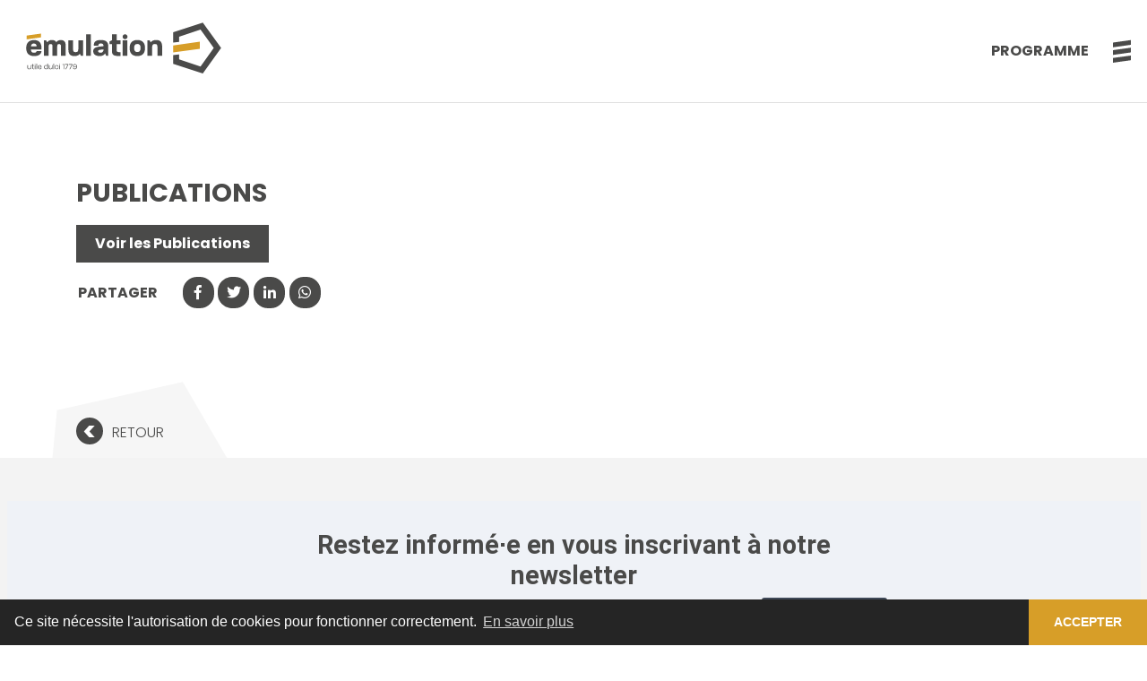

--- FILE ---
content_type: text/html; charset=UTF-8
request_url: https://emulation-liege.be/publications
body_size: 7919
content:
<!DOCTYPE html>
<html lang="fr">
<head>
    <meta charset="UTF-8">
<meta http-equiv="X-UA-Compatible" content="IE=edge">
<meta name="viewport" content="width=device-width, initial-scale=1">

<!-- BOOTSTRAP 4.1 -->
<link rel="stylesheet" href="https://stackpath.bootstrapcdn.com/bootstrap/4.1.3/css/bootstrap.min.css" integrity="sha384-MCw98/SFnGE8fJT3GXwEOngsV7Zt27NXFoaoApmYm81iuXoPkFOJwJ8ERdknLPMO" crossorigin="anonymous">

<!-- FONT -->
<link href="https://fonts.googleapis.com/css?family=Poppins:300,700&display=swap" rel="stylesheet">

<!-- FONTAWESOME -->
<link rel="stylesheet" href="https://use.fontawesome.com/releases/v5.1.0/css/all.css" integrity="sha384-lKuwvrZot6UHsBSfcMvOkWwlCMgc0TaWr+30HWe3a4ltaBwTZhyTEggF5tJv8tbt" crossorigin="anonymous">


<!-- SLICK SLIDER -->
<link rel="stylesheet" href="https://emulation-liege.be/front/scss/plugins/slick-theme.css">
<link rel="stylesheet" href="https://emulation-liege.be/front/scss/plugins/slick.css">


<!-- STYLE -->
<link rel="stylesheet" href="https://emulation-liege.be/front/scss/style.css" />
<meta name="csrf-token" content="">

<!-- FAVICON -->
<link rel="apple-touch-icon" sizes="180x180" href="https://emulation-liege.be/front/medias/favicon/apple-touch-icon.png">
<link rel="icon" type="image/png" sizes="32x32" href="https://emulation-liege.be/front/medias/favicon/favicon-32x32.png">
<link rel="icon" type="image/png" sizes="16x16" href="https://emulation-liege.be/front/medias/favicon/favicon-16x16.png">
<link rel="manifest" href="https://emulation-liege.be/front/medias/favicon/site.webmanifest">
<link rel="mask-icon" href="https://emulation-liege.be/front/medias/favicon/safari-pinned-tab.svg" color="#5bbad5">
<meta name="msapplication-TileColor" content="#ffffff">
<meta name="theme-color" content="#ffffff">


<title>Emulation -     Publications
</title>

    <!--Facebook sharing-->

<meta property="og:site_name" content="https://emulation-liege.be" />
<meta property="og:url" content="https://emulation-liege.be/publications" />
<meta property="og:title" content="Publications" />
<meta property="og:description" content="" />
<meta property="og:type" content="website" />


<meta property="og:locale" content="fr_FR" />
        
<meta property="og:locale:alternate" content="en_GB" />
        
<meta property="og:locale:alternate" content="nl_NL" />
        
<meta property="og:image:url"content="https://emulation-liege.be/front/medias/logo.png" />
<meta property="og:image:type" content="image/png" />

<meta property="og:image:width" content="583" />
<meta property="og:image:height" content="300" />
<meta property="og:image:alt" content="Publications" />



<!-- Twitter card -->

<meta name="twitter:card" content="summary">
<meta name="twitter:site" content="https://emulation-liege.be/publications">
<meta name="twitter:title" content="Publications">
<meta name="twitter:description" content="">
<meta name="twitter:image:src" content="https://emulation-liege.be/front/medias/logo.png">


<meta name=“facebook-domain-verification” content=“vq75zx1x1u3vjj9da4ni1xj6iimimm” />
<!-- HTML5 shim and Respond.js for IE8 support of HTML5 elements and media queries -->
<!--[if lt IE 9]>
<script src="https://oss.maxcdn.com/html5shiv/3.7.3/html5shiv.min.js"></script>
<script src="https://oss.maxcdn.com/respond/1.4.2/respond.min.js"></script>
<![endif]-->
<script src='https://www.google.com/recaptcha/api.js?hl=fr'></script>

<!-- Facebook Pixel Code -->
<script>
    !function(f,b,e,v,n,t,s){if(f.fbq)return;n=f.fbq=function(){n.callMethod?
        n.callMethod.apply(n,arguments):n.queue.push(arguments)};if(!f._fbq)f._fbq=n;
        n.push=n;n.loaded=!0;n.version='2.0';n.queue=[];t=b.createElement(e);t.async=!0;
        t.src=v;s=b.getElementsByTagName(e)[0];s.parentNode.insertBefore(t,s)}(window,
        document,'script','https://connect.facebook.net/en_US/fbevents.js');
    fbq('init', '800988174001530');
    fbq('track', 'PageView');
    fbq('track', 'ViewContent');

</script>
<noscript><img height="1" width="1" style="display:none"
               src="https://www.facebook.com/tr?id=800988174001530&ev=PageView&noscript=1"
    /></noscript>

<!-- Begin Sendinblue Form -->
<!-- START - We recommend to place the below code in head tag of your website html  -->
<style>
    @font-face {
        font-display: block;
        font-family: Roboto;
        src: url(https://assets.sendinblue.com/font/Roboto/Latin/normal/normal/7529907e9eaf8ebb5220c5f9850e3811.woff2) format("woff2"), url(https://assets.sendinblue.com/font/Roboto/Latin/normal/normal/25c678feafdc175a70922a116c9be3e7.woff) format("woff")
    }

    @font-face {
        font-display: fallback;
        font-family: Roboto;
        font-weight: 600;
        src: url(https://assets.sendinblue.com/font/Roboto/Latin/medium/normal/6e9caeeafb1f3491be3e32744bc30440.woff2) format("woff2"), url(https://assets.sendinblue.com/font/Roboto/Latin/medium/normal/71501f0d8d5aa95960f6475d5487d4c2.woff) format("woff")
    }

    @font-face {
        font-display: fallback;
        font-family: Roboto;
        font-weight: 700;
        src: url(https://assets.sendinblue.com/font/Roboto/Latin/bold/normal/3ef7cf158f310cf752d5ad08cd0e7e60.woff2) format("woff2"), url(https://assets.sendinblue.com/font/Roboto/Latin/bold/normal/ece3a1d82f18b60bcce0211725c476aa.woff) format("woff")
    }

    #sib-container input:-ms-input-placeholder {
        text-align: left;
        font-family: "Helvetica", sans-serif;
        color: #c0ccda;
    }

    #sib-container input::placeholder {
        text-align: left;
        font-family: "Helvetica", sans-serif;
        color: #c0ccda;
    }

    #sib-container textarea::placeholder {
        text-align: left;
        font-family: "Helvetica", sans-serif;
        color: #c0ccda;
    }
    .flex-container {
        display: flex;

    }

    .flex-container > div {
       
        margin: 10px;
        padding: 20px;
        font-size: 30px;
    }
</style>
<link rel="stylesheet" href="https://sibforms.com/forms/end-form/build/sib-styles.css">
<!-- DO NOT MODIFY -->
<!-- End Facebook Pixel Code -->    <script type="text/javascript">

        var _gaq = _gaq || [];
        _gaq.push(['_setAccount', 'UA-18577095-1']);
        _gaq.push(['_trackPageview']);

        (function() {
            var ga = document.createElement('script'); ga.type = 'text/javascript'; ga.async = true;
            ga.src = ('https:' == document.location.protocol ? 'https://ssl' : 'http://www') + '.google-analytics.com/ga.js';
            var s = document.getElementsByTagName('script')[0]; s.parentNode.insertBefore(ga, s);
        })();

    </script>
</head>

<body >
<script>

    function growShrinkLogo() {
        var Logo = document.getElementById("logo")
        if (document.body.scrollTop > 5 || document.documentElement.scrollTop > 5) {
            Logo.style.width = '30px';
        } else {
            Logo.style.width = '60px';
        }
    }

    window.onscroll = function() {
        growShrinkLogo()
    };
</script>

<!-- Fixed navbar -->
<header>
    <section id="navigationContainer" ><!-- navigation -->

        <nav class="navbar fixed-top" role="navigation">
            <div class="navbar-brand d-flex align-self-center">

                <h1 class="text-hide">LA SOCIÉTÉ LIBRE D’ÉMULATION
                    <a class="align-self-center" href="https://emulation-liege.be">
                        <img id="logo" src="https://emulation-liege.be/front/medias/logo-header.svg">
                        <img id="logo-mobile" width="190px" src="https://emulation-liege.be/front/medias/logo-header.svg">
                    </a>
                </h1>
            </div>
            <div>
                                <a class="text-uppercase link main d-none d-sm-inline-block" href="https://emulation-liege.be/programme" role="button">Programme</a>
                <button id="showMenu" role="button" class="navbar-toggler" type="button">
                    <span class="bars"><img src="https://emulation-liege.be/front/medias/bars.svg"></span>
                    <span class="times"><img src="https://emulation-liege.be/front/medias/times.svg"></span>
                </button>
            </div>



            <div class="cbp-spmenu cbp-spmenu-vertical cbp-spmenu-right" id="menu">
                <ul class="mr-auto">
                                                                                                                                <li class="nav-item"><a href="https://emulation-liege.be">Accueil</a></li>
                                                                                                                                                                                    <li class="nav-item dropdown">
                                <a href="#" class="nav-link dropdown-toggle" id="navbarDropdown" role="button" data-toggle="dropdown" aria-haspopup="true" aria-expanded="false">La Société libre d&#039;Émulation </a>
                                 <div class="dropdown-menu" aria-labelledby="navbarDropdown">
                                                                                                                      <a class="dropdown-item" href="https://emulation-liege.be/la-societe-libre-d-emulation/presentation">Présentation</a>
                                                                                                                                                              <a class="dropdown-item" href="https://emulation-liege.be/la-societe-libre-d-emulation/histoire">Histoire</a>
                                                                                                                                                              <a class="dropdown-item" href="https://emulation-liege.be/la-societe-libre-d-emulation/sections">Sections</a>
                                                                                                                                                              <a class="dropdown-item" href="https://emulation-liege.be/la-societe-libre-d-emulation/equipe">Équipe</a>
                                                                                                                                                              <a class="dropdown-item" href="https://emulation-liege.be/la-societe-libre-d-emulation/partenaires">Partenaires</a>
                                                                                                                                                              <a class="dropdown-item" href="https://emulation-liege.be/la-societe-libre-d-emulation/devenez-membre-de-la-societe-libre-d-emulation.">Devenez membre de la Société libre d&#039;Émulation.</a>
                                                                                                                                                                                                                                                                                                                                                                                                                                                                                                                                                                                    </div>
                            </li>
                                                                                                                                                                                            <li class="nav-item dropdown">
                                <a href="#" class="nav-link dropdown-toggle" id="navbarDropdown" role="button" data-toggle="dropdown" aria-haspopup="true" aria-expanded="false">Publications </a>
                                 <div class="dropdown-menu" aria-labelledby="navbarDropdown">
                                                                                                                                                                                                                                                                                                                                                                                                                                                                                                                                                                                              <a class="dropdown-item" href="https://emulation-liege.be/publications/publications">Publications</a>
                                                                                                                                                                                                                                                                                                                                                                                                                                                                                                        </div>
                            </li>
                                                                                                                                                                                                <li class="nav-item"><a class="nav-link" href="https://emulation-liege.be/programme">Programme</a></li>
                                                                                                                                                                                <li class="nav-item"><a class="nav-link" href="https://emulation-liege.be/infos-pratiques">Infos pratiques</a></li>
                                                                                                     <li><a href="https://emulation-liege.be/actualites" role="button">Actualités</a></li>
                        <li class="nav-item"><a class="nav-link" href="https://emulation-liege.be/archives">Archives</a></li>

                </ul>
                <div class="infos-emulation">
                    <h3>CONTACT</h3>
                    <address>
                        A.S.B.L. <br>
                        Société libre d’Émulation<br>
                        Maison Renaissance<br>
                        rue Charles Magnette 9<br>
                        4000 Liège
                    </address><br>

                    <a href="tel:+322336019" role="button">+32  (0)4 223 60 19</a>
                    <a href="mailto:soc.emulation@skynet.be" role="button">soc.emulation@skynet.be</a>
                    <a href="mailto:emulation.liege@skynet.be" role="button">emulation.liege@skynet.be</a>
                </div>
            </div>
        </nav>


    </section><!-- .navigation -->
</header>









        <main id="page" role="main">

        <section class="container py-5">
            <article>
                <div class="text">
                    <h2>Publications</h2>
                    <div id="texteFont">
                        
                    </div>
                    <div class="my-3">
                                                <a class="btn btn-primary" href="https://emulation-liege.be/publications/publications">Voir les Publications</a>
                        
                    </div>

                    <!-- Intégration de FancyBox -->


                    <div class="partage">
                        <ul>
                            <li class="text-uppercase bold mr-3">Partager </li>
                                                        <li><li><a href="https://www.facebook.com/sharer/sharer.php?u=https://emulation-liege.be/publications" role="button" id=""><i class="fab fa-facebook-f"></i></a></li><li><a href="https://twitter.com/intent/tweet?text=Share+title&url=https://emulation-liege.be/publications" role="button"" id=""><i class="fab fa-twitter"></i></a></li><li><a href="http://www.linkedin.com/shareArticle?mini=true&url=https://emulation-liege.be/publications&title=Share+title&summary=" role="button" id=""><i class="fab fa-linkedin-in"></i></a></li><li><a target="_blank" href="https://wa.me/?text=https://emulation-liege.be/publications" role="button" id=""><i class="fab fa-whatsapp"></i></a></li></li>
                        </ul>
                    </div>

                </div>
            </article>
        </section>


        <section id="retour" class="container">
    <div class="d-flex align-items-center h-100">
        <a href="javascript:window.history.go(-1)" role="button"> <span class="icone"> < </span> <span class="text">Retour</span></a>
    </div>
</section>    </main>





<!-- Template part: footer -->
<footer id="footer">

    <section class="container-fluid fontMediumColor py-5" id="newsletter">
        <div class="sib-form" style="text-align: center;background-color: #EFF2F7;">
            <div id="sib-form-container" class="sib-form-container">
                <div id="error-message" class="sib-form-message-panel" style="font-size:16px; text-align:left; font-family:&quot;Helvetica&quot;, sans-serif; color:#661d1d; background-color:#ffeded; border-radius:3px; border-color:#ff4949;max-width:540px;">
                    <div class="sib-form-message-panel__text sib-form-message-panel__text--center">
                        <svg viewBox="0 0 512 512" class="sib-icon sib-notification__icon">
                            <path d="M256 40c118.621 0 216 96.075 216 216 0 119.291-96.61 216-216 216-119.244 0-216-96.562-216-216 0-119.203 96.602-216 216-216m0-32C119.043 8 8 119.083 8 256c0 136.997 111.043 248 248 248s248-111.003 248-248C504 119.083 392.957 8 256 8zm-11.49 120h22.979c6.823 0 12.274 5.682 11.99 12.5l-7 168c-.268 6.428-5.556 11.5-11.99 11.5h-8.979c-6.433 0-11.722-5.073-11.99-11.5l-7-168c-.283-6.818 5.167-12.5 11.99-12.5zM256 340c-15.464 0-28 12.536-28 28s12.536 28 28 28 28-12.536 28-28-12.536-28-28-28z" />
                        </svg>
                        <span class="sib-form-message-panel__inner-text">
                          Nous n&#039;avons pas pu confirmer votre inscription.
                      </span>
                    </div>
                </div>
                <div></div>
                <div id="success-message" class="sib-form-message-panel" style="font-size:16px; text-align:left; font-family:&quot;Helvetica&quot;, sans-serif; color:#085229; background-color:#e7faf0; border-radius:3px; border-color:#13ce66;max-width:540px;">
                    <div class="sib-form-message-panel__text sib-form-message-panel__text--center">
                        <svg viewBox="0 0 512 512" class="sib-icon sib-notification__icon">
                            <path d="M256 8C119.033 8 8 119.033 8 256s111.033 248 248 248 248-111.033 248-248S392.967 8 256 8zm0 464c-118.664 0-216-96.055-216-216 0-118.663 96.055-216 216-216 118.664 0 216 96.055 216 216 0 118.663-96.055 216-216 216zm141.63-274.961L217.15 376.071c-4.705 4.667-12.303 4.637-16.97-.068l-85.878-86.572c-4.667-4.705-4.637-12.303.068-16.97l8.52-8.451c4.705-4.667 12.303-4.637 16.97.068l68.976 69.533 163.441-162.13c4.705-4.667 12.303-4.637 16.97.068l8.451 8.52c4.668 4.705 4.637 12.303-.068 16.97z" />
                        </svg>
                        <span class="sib-form-message-panel__inner-text">
                          Votre inscription est confirmée.
                      </span>
                    </div>
                </div>
                <div></div>


        <div class="container">
            <div class="content">
                <h3>Restez informé·e en vous inscrivant à notre newsletter</h3>
             <!--   <form class="form-inline" method="post" action="https://ymlp.com/subscribe.php?id=ghuwuhsgmgj" _lpchecked="1" >-->
                <form id="sib-form" role="form" novalidate="true" method="POST" action="https://4235f34c.sibforms.com/serve/[base64]" data-type="subscription">                    <label class="sr-only">Newsletter</label>
                    <div class="flex-container">
                    <div class="form-group col-3 " >
                        <input   class="form-control" id="EMAIL" name="EMAIL" type="text" kl_vkbd_parsed="true" placeholder="Email">
                    </div>


                   <div class="form-group col-3" >
                        <input  class="form-control" size="20" id="NOM" name="NOM" type="text" placeholder="Nom">
                    </div>

                    <div class="form-group col-3" s>
                    <input  class="form-control" size="20" id="PRENOM" name="PRENOM" type="text" kl_vkbd_parsed="true" placeholder="Prénom">
                    </div>
                   <button class=" btn btn-primary text-uppercase sib-form-block__button sib-form-block__button-with-loader" style="font-size:16px; text-align:left; font-weight:700; font-family:&quot;Helvetica&quot;, sans-serif; color:#FFFFFF; background-color:#3E4857; border-radius:3px; border-width:0px;" form="sib-form" type="submit">
                            <svg class="icon clickable__icon progress-indicator__icon sib-hide-loader-icon" viewBox="0 0 512 512">
                                <path d="M460.116 373.846l-20.823-12.022c-5.541-3.199-7.54-10.159-4.663-15.874 30.137-59.886 28.343-131.652-5.386-189.946-33.641-58.394-94.896-95.833-161.827-99.676C261.028 55.961 256 50.751 256 44.352V20.309c0-6.904 5.808-12.337 12.703-11.982 83.556 4.306 160.163 50.864 202.11 123.677 42.063 72.696 44.079 162.316 6.031 236.832-3.14 6.148-10.75 8.461-16.728 5.01z" />
                            </svg>
                            Inscription
                        </button>
                      <!--  <button type="submit" class="btn btn-primary text-uppercase">Inscription</button>-->

                        <input type="text" name="email_address_check" value="" class="input--hidden">
                        <input type="hidden" name="locale" value="fr">
                    </div>
                </form>
            </div>
            </div>
        </div>
        </div>
    </section>


    <section class="container py-5" id="navigation">
        <div class="row">
            <div class="infos-emulation col-12 col-lg-3 my-3">
                <h3>CONTACT</h3>
                <address>
                    A.S.B.L. <br>
                    Société libre d’Émulation<br>
                    Maison Renaissance<br>
                    rue Charles Magnette 9<br>
                    4000 Liège
                </address><br>

                <a href="tel:+3242236019" role="button">+32  (0)4 223 60 19</a>
                <a href="mailto:soc.emulation@skynet.be" role="button">soc.emulation@skynet.be</a>
                <a href="mailto:emulation.liege@skynet.be" role="button">emulation.liege@skynet.be</a>
                <br>
                <a href="https://www.facebook.com/societelibredemulation/" class="link light" target="_blank" role="button"><i class="fab fa-facebook-f"></i></a>
                <a href="https://www.instagram.com/emulationliege/" class="link light" target="_blank" role="button"><i class="fab fa-instagram"></i></a>
            </div>
            <div class="col-12 col-md-4 col-lg-3 my-3">
                <h3>Navigation</h3>
                <ul>
                                                                                                        <li class="nav-item"><a href="https://emulation-liege.be">ACCUEIL</a></li>
                                                                                                                                    <li class="nav-item"><a  href="https://emulation-liege.be/la-societe-libre-d-emulation">LA SOCIÉTÉ LIBRE D&#039;ÉMULATION</a></li>
                                                                                                                            <li class="nav-item"><a  href="https://emulation-liege.be/publications">PUBLICATIONS</a></li>
                                                                                                                            <li class="nav-item"><a  href="https://emulation-liege.be/programme">PROGRAMME</a></li>
                                                                                                                            <li class="nav-item"><a  href="https://emulation-liege.be/infos-pratiques">INFOS PRATIQUES</a></li>
                                                              


                    <li><a href="https://emulation-liege.be/actualites" role="button">ACTUALITÉS</a></li>
                        <li><a href="https://emulation-liege.be/archives" role="button">ARCHIVES</a></li>
                    <li><a href="https://emulation-liege.be/condition-general" role="button" style="text-transform: uppercase">Politique de confidentialité</a></li>
                </ul>
            </div>
            <div class="col-12 col-md-4 col-lg-3 my-3">
                <h3>Sections</h3>
                <ul>
                    <li><a href="https://emulation-liege.be/programme/architecture" role="button">ARCHITECTURE</a></li>
                    <li><a href="https://emulation-liege.be/programme/beaux-arts" role="button">BEAUX-ARTS</a></li>
                    <li><a href="https://emulation-liege.be/programme/lettres" role="button">LETTRES</a></li>
                    <li><a href="https://emulation-liege.be/programme/musique" role="button">MUSIQUE</a></li>
                    <li><a href="https://emulation-liege.be/programme/scienceettechniques" role="button">SCIENCES & TECHNIQUES</a></li>
                </ul>
            </div>

            <div class="col-12 col-md-4 col-lg-3 my-3">
                <h3>Espace pro</h3>
                <ul>
                    <li><a href="https://emulation-liege.be/espace-pro" role="button">TECHNIQUE</a></li>
                    <li><a href="https://emulation-liege.be/espace-pro" role="button">PRESSE</a></li>
                </ul>
            </div>


            <div class="logos col-12 d-md-flex align-items-center">
                <figure class="my-3 my-md-2 my-2">
                    <img width="80" class="my-2 my-sm-0 px-3" src="https://emulation-liege.be/front/medias/liege.png" alt="Ville de Liège">
                    <img width="135" class="my-2 my-sm-0 px-3" src="https://emulation-liege.be/front/medias/province-liege.png" alt="Province de Liège">
                    <img width="80" class="my-2 my-sm-0 px-3" src="https://emulation-liege.be/front/medias/wallonie-bx.png" alt="Fédération Wallonie Bruxelles">
                </figure>
                <div class="my-3 my-md-2 ml-auto">
                    <span class="fontSecondColor"><span class="bold">SAISON</span> 2024 > <span class="bold">ÉMOTION & RAISON</span></span>
                </div>
            </div>

        </div>





    </section>


    <section id="scalp">
        <h5>Website by
            <a href="https://scalp.be/" target="_blank">
                <img src="https://emulation-liege.be/front/medias/scalp.svg" width="50px" alt="Scalp, agence de communication">
            </a>
        </h5>
    </section>
    <script>
        window.REQUIRED_CODE_ERROR_MESSAGE = 'Veuillez choisir un code pays';
        window.LOCALE = 'fr';
        window.EMAIL_INVALID_MESSAGE = window.SMS_INVALID_MESSAGE = "Les informations que vous avez fournies ne sont pas valides. Veuillez vérifier le format du champ et réessayer.";

        window.REQUIRED_ERROR_MESSAGE = "Vous devez renseigner ce champ. ";

        window.GENERIC_INVALID_MESSAGE = "Les informations que vous avez fournies ne sont pas valides. Veuillez vérifier le format du champ et réessayer.";




        window.translation = {
            common: {
                selectedList: '{quantity} liste sélectionnée',
                selectedLists: '{quantity} listes sélectionnées'
            }
        };

        var AUTOHIDE = Boolean(0);
    </script>
    <script src="https://sibforms.com/forms/end-form/build/main.js"/>
</footer>


<script>
    var lastCheck = new Date();
    var caffeineSendDrip = function () {
        var ajax = window.XMLHttpRequest
            ? new XMLHttpRequest
            : new ActiveXObject('Microsoft.XMLHTTP');

        ajax.onreadystatechange = function () {
            if (ajax.readyState === 4 && ajax.status === 204) {
                lastCheck = new Date();
            }
        };

        ajax.open('GET', '/genealabs/laravel-caffeine/drip');
        ajax.setRequestHeader('X-Requested-With', 'XMLHttpRequest');
        ajax.send();
    };

    setInterval(function () {
        caffeineSendDrip();
    }, 300000);

    if (2000 > 0) {
        setInterval(function () {
            if (new Date() - lastCheck >= 7082000) {
                location.reload(true);
            }
        }, 2000);
    }
</script>
</body>
<!-- Bootstrap core JavaScript
================================================== -->
<!-- Placed at the end of the document so the pages load faster -->

<!-- IE10 viewport hack for Surface/desktop Windows 8 bug -->
<script src="https://emulation-liege.be/js/ie10-viewport-bug-workaround.js"></script>



<script src="https://code.jquery.com/jquery-3.3.1.min.js" integrity="sha256-FgpCb/KJQlLNfOu91ta32o/NMZxltwRo8QtmkMRdAu8=" crossorigin="anonymous"></script>
<script src="https://cdnjs.cloudflare.com/ajax/libs/popper.js/1.14.3/umd/popper.min.js" integrity="sha384-ZMP7rVo3mIykV+2+9J3UJ46jBk0WLaUAdn689aCwoqbBJiSnjAK/l8WvCWPIPm49" crossorigin="anonymous"></script>
<script src="https://stackpath.bootstrapcdn.com/bootstrap/4.1.3/js/bootstrap.min.js" integrity="sha384-ChfqqxuZUCnJSK3+MXmPNIyE6ZbWh2IMqE241rYiqJxyMiZ6OW/JmZQ5stwEULTy" crossorigin="anonymous"></script>
<script src="https://emulation-liege.be/assets/fancybox3/jquery.fancybox.min.js"></script>
<!-- SCRIPT PLUGINS  -->
<script src="https://emulation-liege.be/front/js/plugins/classie.js"></script>
<script src="https://emulation-liege.be/front/js/plugins/modernizr.custom.js"></script>


<!-- SCRIPT -->
<script src="https://emulation-liege.be/front/js/global/global.js"></script>


    
        
        
            
            
                
            
                
            
        
    




<link rel="stylesheet" type="text/css" href="https://emulation-liege.be/css/cookieconsent.min.css" />
<script src="https://emulation-liege.be/js/cookieconsent.min.js"></script>
<script src="https://emulation-liege.be/js/share.js"></script>
<script>
    window.addEventListener("load", function() {

        window.cookieconsent.initialise({
            "palette": {
                "popup": {
                    "background": "#252525",
                    "text": "#ffffff"
                },
                "button": {
                    "background": "#d79e28",
                    "text": "#ffffff"
                }
            },
            "theme": "edgeless"
        });
    });

</script>

</html>


--- FILE ---
content_type: text/css
request_url: https://emulation-liege.be/front/scss/settings/globalTag.css
body_size: 712
content:
/* -------------------- */
/* 1 couleurs */
/* -------------------- */
/* couleurs du texte */
.fontMainColor {
  color: #4A4A49; }

.fontSecondColor {
  color: #D79E28; }

.fontMediumColor {
  color: #F3F3F3; }

.fontDarkColor {
  color: #4A4A49; }

.fontLightColor {
  color: white; }

/* couleurs de fond */
.lightBackground {
  background-color: #fff;
  color: #fff; }

.mainBackground {
  background-color: #4A4A49;
  color: #fff; }

.secondBackground {
  background-color: #D79E28;
  color: #fff; }

.thirdBackground {
  background-color: #757574;
  color: #fff; }

.mediumBackground {
  background-color: #F3F3F3;
  color: #fff; }

.darkBackground {
  background-color: #4A4A49;
  color: #fff; }

.dangerBackground {
  background-color: #fff;
  color: #fff; }

.warningBackground {
  background-color: #fff;
  color: #fff; }

.successBackground {
  background-color: #fff;
  color: #fff; }

/*------------------------------------------------------*/
/* -------------------- */
/* typo */
/* -------------------- */
/* 2 graisse */
.bold {
  font-weight: bolder; }

.light {
  font-weight: lighter; }

.noLetter {
  letter-spacing: 0; }

/* 3 tailles */
.xxsFont {
  font-size: 0.9em !important; }

.xsFont {
  font-size: 1rem !important; }

.sFont {
  font-size: 1.8rem !important; }

.mFont {
  font-size: 2rem !important; }

.lFont {
  font-size: 3rem !important; }

.xlFont {
  font-size: 4rem !important; }

.xxlFont {
  font-size: 5rem !important; }

.round {
  border-radius: 50%; }

/*------------------------------------------------------*/
/* -------------------- */
/*  Ombres */
/* -------------------- */
.shadow {
  -webkit-box-shadow: 13px 13px 25px -9px rgba(0, 0, 0, 0.35);
  -moz-box-shadow: 13px 13px 25px -9px rgba(0, 0, 0, 0.35);
  box-shadow: 13px 13px 25px -9px rgba(0, 0, 0, 0.35); }

.text-shadow {
  text-shadow: 2px 1px 9px #000000;
  -wekit-text-shadow: 2px 1px 9px #000000;
  -moz-text-shadow: 2px 1px 9px #000000;
  -o-text-shadow: 2px 1px 9px #000000; }

/*------------------------------------------------------*/
/* -------------------- */
/*  Image background */
/* -------------------- */
.squareImg {
  position: relative;
  width: 100%;
  padding-top: 75%;
  background-position: center center !important;
  background-repeat: no-repeat;
  -webkit-background-size: cover !important;
  background-size: cover !important;
  display: block; }

.rectangleImg {
  position: relative;
  width: 100%;
  padding-top: 62.5%;
  background-position: center center;
  background-repeat: no-repeat;
  -webkit-background-size: cover;
  background-size: cover; }

.cover {
  background-position: center center;
  background-repeat: no-repeat !important;
  background-size: cover !important; }

/*------------------------------------------------------*/
/* -------------------- */
/*  Elements */
/* -------------------- */
.list.inline li {
  display: inline-block; }
.list.puce {
  list-style: inherit; }

/*# sourceMappingURL=globalTag.css.map */


--- FILE ---
content_type: text/css
request_url: https://emulation-liege.be/front/scss/settings/reset.css
body_size: 233
content:
a:focus, a:hover {
  color: inherit;
  text-decoration: none; }

ul {
  padding-left: 0;
  list-style: none; }

figure {
  margin: 0; }

button:focus, button:active:focus, a:focus, .btn.active.focus, .btn.active:focus, .btn.focus, .btn:active.focus, .btn:active:focus, .btn:focus {
  outline: 0px auto transparent !important;
  outline-offset: 0px; }

/*# sourceMappingURL=reset.css.map */


--- FILE ---
content_type: text/css
request_url: https://emulation-liege.be/front/scss/settings/buttons.css
body_size: 1278
content:
a:focus, .btn.active.focus, .btn.active:focus, .btn.focus, .btn:active.focus, .btn:active:focus, .btn:focus {
  outline: 0px auto -webkit-focus-ring-color !important;
  outline-offset: -2px; }

button.link {
  text-decoration: none;
  -webkit-appearance: inherit !important;
  padding: 0 5px;
  border-width: 0px;
  border-style: solid;
  border-color: transparent;
  background: transparent; }
  button.link:focus {
    outline: 0px transparent; }

.link {
  text-decoration: none;
  transition: opacity 300ms;
  text-transform: uppercase;
  font-weight: 600; }
  .link.main {
    color: #4A4A49; }
  .link.second {
    color: #D79E28; }
  .link.third {
    color: #757574; }
  .link.dark {
    color: #4A4A49; }
  .link.medium {
    color: #F3F3F3; }
  .link.light {
    color: #fff; }
  .link:hover {
    text-decoration: none;
    opacity: 0.5; }

.badge-success {
  background: #fff;
  color: #fff; }

.badge-warning {
  background: #fff;
  color: #fff; }

.badger-danger {
  background: #fff;
  color: #fff; }

.btn-primary {
  color: #fff;
  background-color: #4A4A49;
  border-color: #4A4A49; }
  .btn-primary:hover {
    color: #fff;
    background-color: #262625;
    border-color: #262625; }
  .btn-primary.focus, .btn-primary:focus, .btn-primary:active, .btn-primary.active {
    color: #fff;
    background-color: #262625;
    border-color: #262625;
    box-shadow: 0 0 0 0.2rem rgba(38, 38, 37, 0.5); }

.btn-primary:not(:disabled):not(.disabled).active, .btn-primary:not(:disabled):not(.disabled):active, .show > .btn-primary.dropdown-toggle {
  color: #fff;
  background-color: #262625;
  border-color: #262625; }

.btn-outline-primary {
  color: #4A4A49;
  background-color: transparent;
  background-image: none;
  border-color: #4A4A49;
  border-width: 1px;
  border-style: solid; }
  .btn-outline-primary:hover, .btn-outline-primary:active, .btn-outline-primary.active {
    color: #fff;
    background-color: #4A4A49;
    border-color: #4A4A49; }
  .btn-outline-primary.focus, .btn-outline-primary:focus {
    color: #fff;
    background-color: #4A4A49;
    border-color: #4A4A49;
    box-shadow: 0 0 0 0.2rem rgba(74, 74, 73, 0.5); }

.btn-outline-primary:not(:disabled):not(.disabled).active, .btn-outline-primary:not(:disabled):not(.disabled):active, .show > .btn-outline-primary.dropdown-toggle {
  color: #fff;
  background-color: #4A4A49;
  border-color: #4A4A49; }

.btn-outline-primary:not(:disabled):not(.disabled).active:focus, .btn-outline-primary:not(:disabled):not(.disabled):active:focus, .show > .btn-outline-primary.dropdown-toggle:focus {
  box-shadow: 0 0 0 0.2rem rgba(74, 74, 73, 0.5); }

.btn-default {
  color: #fff;
  background-color: #D79E28;
  border-color: #D79E28; }
  .btn-default:hover, .btn-default:active, .btn-default.active {
    color: #fff;
    background-color: #a77c20;
    border-color: #a77c20; }
  .btn-default.focus, .btn-default:focus {
    color: #fff;
    background-color: #a77c20;
    border-color: #a77c20;
    box-shadow: 0 0 0 0.2rem rgba(167, 124, 32, 0.5); }

.btn-default:not(:disabled):not(.disabled).active, .btn-default:not(:disabled):not(.disabled):active, .show > .btn-default.dropdown-toggle {
  color: #fff;
  background-color: #a77c20;
  border-color: #a77c20; }

.btn-outline-default {
  color: #D79E28;
  background-color: transparent;
  background-image: none;
  border-color: #D79E28;
  border-width: 1px;
  border-style: solid; }
  .btn-outline-default:hover, .btn-outline-default:active, .btn-outline-default.active {
    color: #fff;
    background-color: #D79E28;
    border-color: #D79E28; }
  .btn-outline-default.focus, .btn-outline-default:focus {
    color: #fff;
    background-color: #D79E28;
    border-color: #D79E28;
    box-shadow: 0 0 0 0.2rem rgba(215, 158, 40, 0.5); }

.btn-outline-default:not(:disabled):not(.disabled).active, .btn-outline-default:not(:disabled):not(.disabled):active, .show > .btn-outline-default.dropdown-toggle {
  color: #fff;
  background-color: #D79E28;
  border-color: #D79E28; }

.btn-success {
  color: #fff;
  background-color: #757574;
  border-color: #757574; }
  .btn-success:hover, .btn-success:active, .btn-success.active {
    color: #fff;
    background-color: #4b4b4a;
    border-color: #4b4b4a; }
  .btn-success.focus, .btn-success:focus {
    color: #fff;
    background-color: #4b4b4a;
    border-color: #4b4b4a;
    box-shadow: 0 0 0 0.2rem rgba(75, 75, 74, 0.5); }

.btn-success:not(:disabled):not(.disabled).active, .btn-success:not(:disabled):not(.disabled):active, .show > .btn-success.dropdown-toggle {
  color: #fff;
  background-color: #4b4b4a;
  border-color: #4b4b4a; }

.btn-outline-success {
  color: #757574;
  background-color: transparent;
  background-image: none;
  border-color: #757574;
  border-width: 1px;
  border-style: solid; }
  .btn-outline-success:hover, .btn-outline-success:active, .btn-outline-success.active {
    color: #fff;
    background-color: #757574;
    border-color: #757574; }
  .btn-outline-success.focus, .btn-outline-success:focus {
    color: #fff;
    background-color: #757574;
    border-color: #757574;
    box-shadow: 0 0 0 0.2rem rgba(117, 117, 116, 0.5); }

.btn-outline-success:not(:disabled):not(.disabled).active, .btn-outline-success:not(:disabled):not(.disabled):active, .show > .btn-outline-success.dropdown-toggle {
  color: #fff;
  background-color: #757574;
  border-color: #757574; }

.btn-dark {
  color: #fff;
  background-color: #4A4A49;
  border-color: #4A4A49; }
  .btn-dark:hover, .btn-dark:active, .btn-dark.active {
    color: #fff;
    background-color: #F3F3F3;
    border-color: #F3F3F3; }
  .btn-dark.focus, .btn-dark:focus {
    color: #fff;
    background-color: #F3F3F3;
    border-color: #F3F3F3;
    box-shadow: 0 0 0 0.2rem rgba(74, 74, 73, 0.5); }

.btn-dark:not(:disabled):not(.disabled).active, .btn-dark:not(:disabled):not(.disabled):active, .show > .btn-dark.dropdown-toggle {
  color: #fff;
  background-color: #F3F3F3;
  border-color: #F3F3F3; }

.btn-outline-dark {
  color: #4A4A49;
  background-color: transparent;
  background-image: none;
  border-color: #4A4A49;
  border-width: 1px;
  border-style: solid; }
  .btn-outline-dark:hover, .btn-outline-dark:active, .btn-outline-dark.active {
    color: #fff;
    background-color: #4A4A49;
    border-color: #4A4A49; }
  .btn-outline-dark.focus, .btn-outline-dark:focus {
    color: #fff;
    background-color: #4A4A49;
    border-color: #4A4A49;
    box-shadow: 0 0 0 0.2rem rgba(74, 74, 73, 0.5); }

.btn-outline-dark:not(:disabled):not(.disabled).active, .btn-outline-dark:not(:disabled):not(.disabled):active, .show > .btn-outline-dark.dropdown-toggle {
  color: #fff;
  background-color: #4A4A49;
  border-color: #4A4A49; }

.btn-info {
  color: #fff;
  background-color: #F3F3F3;
  border-color: #F3F3F3; }
  .btn-info:hover, .btn-info:active, .btn-info.active {
    color: #fff;
    background-color: #F3F3F3;
    border-color: #F3F3F3; }
  .btn-info.focus, .btn-info:focus {
    color: #fff;
    background-color: #F3F3F3;
    border-color: #F3F3F3;
    box-shadow: 0 0 0 0.2rem rgba(243, 243, 243, 0.5); }

.btn-info:not(:disabled):not(.disabled).active, .btn-info:not(:disabled):not(.disabled):active, .show > .btn-info.dropdown-toggle {
  color: #fff;
  background-color: #F3F3F3;
  border-color: #F3F3F3; }

.btn-outline-info {
  color: #F3F3F3;
  background-color: transparent;
  background-image: none;
  border-color: #F3F3F3;
  border-width: 1px;
  border-style: solid; }
  .btn-outline-info:hover, .btn-outline-info:active, .btn-outline-info.active {
    color: #fff;
    background-color: #F3F3F3;
    border-color: #F3F3F3; }
  .btn-outline-info.focus, .btn-outline-info:focus {
    color: #fff;
    background-color: #F3F3F3;
    border-color: #F3F3F3;
    box-shadow: 0 0 0 0.2rem rgba(243, 243, 243, 0.5); }

.btn-outline-info:not(:disabled):not(.disabled).active, .btn-outline-info:not(:disabled):not(.disabled):active, .show > .btn-outline-info.dropdown-toggle {
  color: #fff;
  background-color: #F3F3F3;
  border-color: #F3F3F3; }

.btn-light {
  color: #fff;
  background-color: #fff;
  border-color: #fff; }
  .btn-light:hover, .btn-light:active, .btn-light.active {
    color: #fff;
    background-color: #fff;
    border-color: #fff; }
  .btn-light.focus, .btn-light:focus {
    color: #fff;
    background-color: #fff;
    border-color: #fff;
    box-shadow: 0 0 0 0.2rem rgba(255, 255, 255, 0.5); }

.btn-light:not(:disabled):not(.disabled).active, .btn-light:not(:disabled):not(.disabled):active, .show > .btn-light.dropdown-toggle {
  color: #fff;
  background-color: #fff;
  border-color: #fff; }

.btn-outline-light {
  color: #fff;
  background-color: transparent;
  background-image: none;
  border-color: #fff;
  border-width: 1px;
  border-style: solid; }
  .btn-outline-light:hover, .btn-outline-light:active, .btn-outline-light.active {
    color: #fff;
    background-color: #fff;
    border-color: #fff; }
  .btn-outline-light.focus, .btn-outline-light:focus {
    color: #fff;
    background-color: #fff;
    border-color: #fff;
    box-shadow: 0 0 0 0.2rem rgba(255, 255, 255, 0.5); }

.btn-outline-light:not(:disabled):not(.disabled).active, .btn-outline-light:not(:disabled):not(.disabled):active, .show > .btn-outline-light.dropdown-toggle {
  color: #fff;
  background-color: #fff;
  border-color: #fff; }

/*# sourceMappingURL=buttons.css.map */


--- FILE ---
content_type: text/css
request_url: https://emulation-liege.be/front/scss/settings/menu.css
body_size: 1166
content:
#menu {
  padding: 2rem 2.5rem; }
  #menu .mr-auto {
    margin-top: 1.5rem; }
  #menu .nav-link {
    padding: .5rem 0rem; }
  #menu .dropdown-menu {
    position: relative;
    width: 100%;
    background-color: inherit !important;
    border: transparent;
    padding: 0;
    margin: 0; }
  #menu .dropdown-item {
    padding: .50rem 2rem;
    margin-top: 0; }

#logo {
  min-width: 200px;
  width: 245px;
  -webkit-transition: width 300ms ease-in-out;
  -moz-transition: width 300ms ease-in-out;
  -ms-transition: width 300ms ease-in-out;
  -o-transition: width 300ms ease-in-out;
  transition: width 300ms ease-in-out; }

.diviser {
  border-top: 1px dotted #fff;
  padding: 2rem 0; }

#navigationContainer .navbar {
  background: #fff;
  border-bottom: 1px solid rgba(0, 0, 0, 0.125); }
#navigationContainer #showMenu {
  width: 45px; }

header .infos-emulation {
  border-top: 1px solid #fff;
  padding-top: 1.5rem; }

.infos-emulation {
  color: #fff;
  font-size: 1rem; }
  .infos-emulation h3 {
    font-size: 1rem;
    font-weight: 700;
    margin-bottom: 1rem; }
  .infos-emulation a {
    margin: 0.35rem 0;
    color: rgba(255, 255, 255, 0.35);
    display: block;
    font-weight: 600; }

.navbar-toggler {
  z-index: 1000;
  position: relative; }
  .navbar-toggler .bars {
    display: block; }
  .navbar-toggler .times {
    display: none; }
  .navbar-toggler.active .bars {
    display: none; }
  .navbar-toggler.active .times {
    display: block; }

#burgerIcon {
  color: #4A4A49; }

/* General styles for all menus */
.cbp-spmenu {
  background: #4A4A49;
  position: fixed;
  overflow: scroll; }
  .cbp-spmenu li {
    list-style: none; }
  .cbp-spmenu a {
    display: block;
    color: #fff;
    font-size: 1.2rem;
    font-weight: 700;
    margin: 0.70rem 0;
    white-space: inherit; }
  .cbp-spmenu .nav-btn {
    margin: .5rem 1rem;
    height: 2.5rem;
    width: 2.5rem;
    line-height: 2.5rem;
    text-align: center;
    border-radius: 2.5rem;
    transition: all 300ms; }
  .cbp-spmenu .nav-btn:active, .cbp-spmenu .nav-btn.active, .cbp-spmenu .nav-btn:hover, .cbp-spmenu .nav-btn:focus {
    background: #fff;
    color: #4A4A49; }
  .cbp-spmenu .nav-btn.rs:hover {
    background: #fff; }
  .cbp-spmenu .nav-link:hover {
    color: #fff; }
  .cbp-spmenu .langue {
    display: inline-block; }
  .cbp-spmenu .btn {
    font-size: 1rem;
    width: 340px;
    max-width: 100%; }

.cbp-spmenu a:active {
  background: #262625;
  color: rgba(0, 0, 0, 0.19); }

/* Orientation-dependent styles for the content of the menu */
.cbp-spmenu-vertical {
  width: 600px;
  max-width: 100%;
  height: 100%;
  top: 0;
  z-index: 1; }

/* Vertical menu that slides from the left or right */
.cbp-spmenu-right {
  right: -600px; }

.cbp-spmenu-right.cbp-spmenu-open {
  right: 0px; }

/* Push classes applied to the body */
.cbp-spmenu-push {
  overflow-x: hidden;
  position: relative;
  left: 0; }

.cbp-spmenu-push-toright {
  left: 240px; }

.cbp-spmenu-push-toleft {
  left: -240px; }

/* Transitions */
.cbp-spmenu,
.cbp-spmenu-push {
  -webkit-transition: all 0.3s ease;
  -moz-transition: all 0.3s ease;
  transition: all 0.3s ease; }

/* Example media queries */
@media screen and (max-width: 55.1875em) {
  .cbp-spmenu-horizontal {
    font-size: 75%;
    height: 110px; }

  .cbp-spmenu-top {
    top: -110px; }

  .cbp-spmenu-bottom {
    bottom: -110px; } }
@media screen and (max-height: 26.375em) {
  .cbp-spmenu-vertical {
    font-size: 90%;
    width: 190px; }

  .cbp-spmenu-left,
  .cbp-spmenu-push-toleft {
    left: -190px; }

  .cbp-spmenu-right {
    right: -190px; }

  .cbp-spmenu-push-toright {
    left: 190px; } }

/*# sourceMappingURL=menu.css.map */


--- FILE ---
content_type: text/css
request_url: https://emulation-liege.be/front/scss/responsive/responsive.css
body_size: 555
content:
@import url(../settings/variables.css);
@media (max-width: 360px) {
  #logo {
    display: none; }

  #logo-mobile {
    display: block; }

  main {
    margin-top: 97px !important; } }
@media (min-width: 361px) {
  #logo-mobile {
    display: none; } }
@media (max-width: 580.98px) {
  .section img {
    width: 25px !important; }

  #filtres .btn-filtre:focus {
    box-shadow: 0 0 0 0 rgba(0, 0, 0, 0) !important; }
  #filtres .btn-filtre {
    width: 100%;
    text-align: left; }
  #filtres .dropdown-menu {
    position: relative !important;
    transform: inherit !important;
    top: 0 !important;
    left: 0 !important;
    right: 0 !important;
    width: 100% !important;
    border-radius: 0px !important; } }
@media (max-width: 767.98px) {
  #events h2, #presentation h2, #actus h2, #page h2, #actuDetail h2, #list h2, #pageList h2, #partenaires h2 {
    font-size: 1.5rem !important; }

  #banner article {
    border-bottom: 1px solid rgba(0, 0, 0, 0.125);
    padding-bottom: 1rem !important; }
  #banner .date {
    font-size: 1.3rem !important; }
  #banner .title {
    font-size: 1.5rem !important; }
  #banner .title span {
    line-height: 1.5rem !important; }

  #newsletter h3 {
    font-size: 1.2rem !important; }

  #event #detail .text h2 {
    font-size: 1.3rem !important; }

  .sFont {
    font-size: 1.3rem !important; } }

/*# sourceMappingURL=responsive.css.map */


--- FILE ---
content_type: text/javascript
request_url: https://emulation-liege.be/front/js/global/global.js
body_size: 433
content:
var menuRight = document.getElementById( 'menu' ),
    showMenu = document.getElementById( 'showMenu' ),
    body = document.body;


showMenu.onclick = function() {

    var burger = $('#burgerIcon');


    if(burger.hasClass('fa-bars')){

        burger.removeClass('fa-bars').addClass('fa-times');

    }else{

        burger.removeClass('fa-times').addClass('fa-bars');

    }
    classie.toggle( this, 'active' );
    classie.toggle( body, 'cbp-spmenu-push-toleft' );
    classie.toggle( menuRight, 'cbp-spmenu-open' );
    disableOther( 'showMenu' );
};

function disableOther( button ) {
    if( button !== 'showMenu' ) {
        classie.toggle( showMenu, 'disabled' );
    }
}



// ---


function growShrinkLogo() {


    var Logo = document.getElementById("logo")

    if (document.body.scrollTop > 5 || document.documentElement.scrollTop > 5) {
        Logo.style.width = '200px';
    } else {
        Logo.style.width = '245px';
    }
}


window.load = function() {
    growShrinkLogo()
};

window.scroll = function() {
    growShrinkLogo()
};


--- FILE ---
content_type: image/svg+xml
request_url: https://emulation-liege.be/front/medias/scalp.svg
body_size: 718202
content:
<?xml version="1.0" encoding="utf-8"?>
<!-- Generator: Adobe Illustrator 23.0.4, SVG Export Plug-In . SVG Version: 6.00 Build 0)  -->
<!DOCTYPE svg PUBLIC "-//W3C//DTD SVG 1.1//EN" "http://www.w3.org/Graphics/SVG/1.1/DTD/svg11.dtd" [
	<!ENTITY ns_extend "http://ns.adobe.com/Extensibility/1.0/">
	<!ENTITY ns_ai "http://ns.adobe.com/AdobeIllustrator/10.0/">
	<!ENTITY ns_graphs "http://ns.adobe.com/Graphs/1.0/">
	<!ENTITY ns_vars "http://ns.adobe.com/Variables/1.0/">
	<!ENTITY ns_imrep "http://ns.adobe.com/ImageReplacement/1.0/">
	<!ENTITY ns_sfw "http://ns.adobe.com/SaveForWeb/1.0/">
	<!ENTITY ns_custom "http://ns.adobe.com/GenericCustomNamespace/1.0/">
	<!ENTITY ns_adobe_xpath "http://ns.adobe.com/XPath/1.0/">
]>
<svg version="1.1" id="scalp" xmlns:x="&ns_extend;" xmlns:i="&ns_ai;" xmlns:graph="&ns_graphs;"
	 xmlns="http://www.w3.org/2000/svg" xmlns:xlink="http://www.w3.org/1999/xlink" x="0px" y="0px" viewBox="0 0 471.8 85"
	 style="enable-background:new 0 0 471.8 85;" xml:space="preserve">
<style type="text/css">
	.st0{fill:#FFFFFF;}
</style>
<metadata>
	<sfw  xmlns="&ns_sfw;">
		<slices></slices>
		<sliceSourceBounds  bottomLeftOrigin="true" height="83.5" width="436.5" x="20.6" y="-104.4"></sliceSourceBounds>
		<optimizationSettings>
			<targetSettings  fileFormat="PNG24Format" targetSettingsID="0">
				<PNG24Format  filtered="false" interlaced="false" matteColor="#FFFFFF" noMatteColor="false" transparency="true">
					</PNG24Format>
			</targetSettings>
		</optimizationSettings>
	</sfw>
</metadata>
<switch>
	<foreignObject requiredExtensions="&ns_ai;" x="0" y="0" width="1" height="1">
		<i:pgfRef  xlink:href="#adobe_illustrator_pgf">
		</i:pgfRef>
	</foreignObject>
	<g i:extraneous="self">
		<g id="scalp_1_">
			<path id="scalp_2_" class="st0" d="M420,44.1h-12.6V20.6H420c9.4,0,14.1,4.4,14.1,11.8C434.1,39.8,429.4,44.1,420,44.1
				 M421.4,2.7h-36.7V83h22.7V62h14c21.9,0,35.7-11.4,35.7-29.6C457.1,14.1,443.3,2.7,421.4,2.7 M304.4,83h61V65h-38.3V2.7h-22.7V83
				z M227.5,47.7v-10c0-12.2,6.4-17.8,15.7-17.8c9.2,0,15.6,5.6,15.6,17.8v10H227.5z M258.8,65.2V83h22.7V39.7
				c0-24.8-15.5-38.5-38.2-38.5s-38.2,13.8-38.2,38.5V83h22.4L258.8,65.2z M150.8,84.6c14.8,0,26.7-5.4,34.5-15.1l-14.5-13.1
				c-5,6.1-11.2,9.4-18.9,9.4c-13.2,0-22.4-9.2-22.4-22.9c0-13.8,9.2-22.9,22.4-22.9c7.7,0,13.9,3.3,18.9,9.4l14.5-13.1
				c-7.8-9.7-19.7-15.1-34.5-15.1c-25.5,0-44.2,17.3-44.2,41.7S125.3,84.6,150.8,84.6 M54.4,84.6C78.3,84.6,90,72.7,90,58.7
				C90,29.1,44.5,38.3,44.5,26c0-4,3.4-7.2,13-7.2c7,0,14.6,2.1,22.3,6.2l7-16.9c-7.9-4.6-18.7-7-29.1-7C33.7,1.1,22,12.8,22,27.2
				C22,57,67.6,47.7,67.6,60.4c0,3.9-3.7,6.5-13.1,6.5c-9.3,0-19.4-3.2-26.5-7.9l-7.5,16.7C28.2,81,41.2,84.6,54.4,84.6"/>
		</g>
	</g>
</switch>
<i:pgf  id="adobe_illustrator_pgf">
	<![CDATA[
	eJzsveuyHMlxJvgE+Q61P2RDjgnFjHskd2zMTp2LhrOURGNTWo1px9pA9GELIzTQC6ApcZ5o9znm
xfb7PCKyMsOjzgVo0sQVkMYmUJWVGRcP98/vf/G//eqrF1ffvPvt/Qt3nA/TX/zF9fv7lx/fvf/5
QT49/OLNmx8+fHzPj37y658eTDrOuOnqF/nreuPf37//8Prd258fLB5w9Pjyjr/+yVfXV7/8Vfjp
4Sc/xUe/ef3xzT0+/PDq5Zvvjx9+/+1P25vw05uXH/GdtT+b08/McpiXn7vMr1++/f3LDx9e/098
aaLLDp+d3v3w9pvXb789vftX/GI+vDBzOPiQDy8sh/VfXv/6/kN3zzEsJvqconV+zvyFP3qTZxvt
7PAFfo45LTH6OJuQvOOzjovDHTb7mEzgi2/evfrhu/u3H3/1/t2r+w8frt+9eff+w88nLET4+u71
m3vM+buXHw/GcXmufmHs16cfXr/55m9++O6391iNkBd+7L6WH/7dh5ffYlLyd36cvv7Fd/jkq/uP
HzHuDz8/cC7Xf/3f/o/t27AI9frJP/76/vv/9f++x0/++0/rY9+/+/67l+//mb8tU0zJ2mCT82Y2
B5/MMQWXcpqdD8HgluWYsSwJyzpnG+vofnP/3fdvsBtl6ZZ8DIcX3hr83/Yf9V7MWu57YWI6GuvM
jNW0yfrDC7z1mBbvorPZ+hgO0YQjtiAvLphkUzxYEJKdQ3RYYIwslmeeV/n+96/v/+Xnh7959/a+
LPLV+49fFVLwfp7Lf8s3v/7hzf37v3v7+iMmb/jRUlb5r999c/8G01h/f/fmpSyuXOb833LDb16+
//b+I+jn3ZsfPgpB5/YG7OIvX/4BdL6+4G+/v3/7m3d/L2N8kbHcXEozJ+NsWA7exuNsfFqyXUJY
3AGLZlxezOIWPy/mYAPoDvfmg40yjojfrAMz63/r+/k2vqsNIoE8foXd/9v3r799/fbnL0DV2aRC
SX/1/vU3Z0JK9pDLf+RxR0yJf4xZ7LzY5amfLPInYRez4UAf/6QsE1b848f7t3XZcCiu/3pD5PPx
r7/CTG7ffnP97jtu+wee8HtMCXT/5t235bv17/INfv7D92VV5N9fg0J+9f71Wz5z+hv5Jn/9qzc/
4Ku/ev/uh+9/8fZ376afFFb29/evwK9ARN8c/va3/wP/AHOqn30QRnT45v7w5j+85lk8f/U/748v
X3//0wefjHm+vz+UL/FL+Wf7/8d/fXP/O3CP889BuCDpw/2/frx///a+8uHbt7+/f/Pu++/53PKD
xx/8qzcv3758f5DP9XN/dY9l+wHj/uYPb19+9/r//gF/+w/yQ9zLn95//IcnvAMU+T1W6vXv2wKs
73v0hs1Xj7/ol6/fqgeswombxxvWt27E1vHl9488+qt/vv/46p8efHi55dMe/6uXH//pcHpz//ab
D3oXbv4va+K3719+w/8nAXJr7z8c2kb8EotTfvv4El2/fPPmNZ71/T+9fnU4vf/hwz8dfvPu3Rv9
Ukqr+8Or8+3c/PbG7VPkIXzGEwiBR/392799W6b7wNvrmZExYMLfvfv4+ndc2fcfy4//rb90/c0T
1vjl+4+vP3zcre+fySu/+sN3v3335vWH7/D79e/nR/6Kr3n15v6rP3z4eP8EXvTVK9mqp+/R69/9
7ocPfFP95XOG/id8V6XAw+03r8EMLrDAB+/56l9egrX88vVvHzzh3L3fvX77Dab11Q+vP4p4Kaf4
3Xffv/tA7rHdnHbzV+szw9cQpltx+eLFA3IU2Pr0dvP9X4FDvYaIBoY/QTS8+ktAs9fvfzrt/gWI
YQ+nb6Z/nP7TdHd3d3t3c3d9d7q7ulvu8l26i3fhzt+5O3tn7ubbu9vb25vb69vT7dXtcptv0228
Dbf+1t3aW3M739zd3N7c3FzfnG6ubpabPN2km3gTbvyNu7E35ma+vru+vb65vr4+XV9dL9f5Ol3H
63Dtr921vTbX8+nudHu6OV2fTqer03LKp3SKp3DyJ3eyJ3Oap6u7q9urm6vrq9PV1dVyla/SVbwK
V/7KXdkrczUvd8vtcrNcL6flCsgmL2mJS1g8QJwFlJvzXb7NN/k6n/JVXnKecsoxh+yzyzZDw0h3
6TbdpOt0SldpAfhOKSZoGMkBAps0x7t4G2/idTzFq7jEHFOMMUAPcdFGE+cp3IXbcBOuwylchSXk
kEIMIfjggg0mzP7O3/obf+1P/sovPvvkow/ee+etN352d+7W3bhrd3JXDhrN5BIgeXDeOQe87mZ7
Z2/tjb22J3tlF0v0HqE1eOustcbO5s7cmhtzbU7myiwGINMA3xlvnLHGmHmasZEz9mI+zViwGXOe
44yBzXj2bICf//M0H/7i69N70MQZ3hrg3YC/zvIdMODXw+9OH+pv5vPn3S923+D+081K6o1ix0R8
9+7tNz9QELx6ff8GZLz/95mQAWwnarUzSFqmY9bpHDNgrxdYTbzsCmRXM3vkNk7yfMtoouNvnzPZ
v33/8u239395+K8vfwBEmrp/42GhnVrs3addcXxNm7/+Zzwfh/Eah/L2dHc945BaHFaPQxtxeDMO
8RWO8w2O9d3NjCNucdQ9jnzE0c/gAVfgBdfgCbc3d7czeIS9dRMYRgDjSLdZno+7n375x69p81eQ
ctt9LJR74PLPvyb10W59ZXLgLAEcJuUMdnMFtnMN9nOb7xaolGBJHswpgklRE7sC07oG87pd7q5m
MDMLpubB3CKYXAazuwLTu57A/W6v7k4z2KEFW/RgjxFsMoNdXp1OZUHTs6742DUNPtzsSbfI9se9
+gc+tIcPXrI0LoOnXoG3XoPH3ro7bBoUX/BeDx4cwYszePIVePM1qOfW32EbDfi2BweP4OQZHP0K
nP0a074Nd2D34PkWvN9DBkTIggyZcAXZcI01uo13aU40nTjIjwA5kiBPFsiVE+TLDeTMXZ4hcyxk
j5fRifylBKYMphSmHKYkpiymNC7ymBKZMplSmXIZkllkM6Vzkc+U0JDRk4hpCmqKagprimsK7CKy
KbQhtkVwU3RTeFN8U4AXEQ4hjit1W/zUP+Zp1/TUG3+MBz6T/O7uZGdkMlbYBPlmgtRcID1xDCFH
b7CCd3i2gYC1ELMe4hZ0AcGbIYAXiOETxPE1hDLX+47PnXAn/0CkQ3KDwiDDIyR5gjzPkOoLZPsV
JPwJcv4a0v7GynZxvys5G7nkAUAGbuJ/ABLKFeoVN1fqrnzpqlOujPtG6ILMexZqAQPH5YWHB6Eo
UlYWOruSi6RHEuQP+Udo+m6eQKVGLpmFXF6uIFeUK9Ury7XU62q9Tut1Pckh4XWzu26H1yN/thRO
nDBbFyDCF0MzmduK8R1OePg2wQmzyQACR1p15aYYtrflfEzRbx74lLvrcy1vCSZH3gkGtr0zxmMO
btk++Cm3lyfPkbdau1o15R6bjzPk1OaRD9/XoOCRb6xf29yhQfXlczDS3719+/K7+28O39aPDgZA
afAhHusbWgJqSaJ2RFE9yuXlcnLJibuWAwu8I1clOaHsk/BGIKJynQiPqK1cicayiNZSriRXlCvI
5evl5JLjDTHOay4XKbzoOLei59yIrlOu8o7yZ5Er1yvJFeUKcnm5XLmmK2EmQBS8Zl7tXC1ybBdh
9MAe16I4lau8o/zJcqV6xQmQBVqVcImnKV692nVZ65o+Te26rHVNn6Z2Xda6pk9Tuy5rXdOqdnWi
9TkC7AKo1RBVwdRH1IG0v6b6lzy8luF1NbwqzU/tL/W6Hl43w+t2dFG/xbWHLNXgkArNmoKu5ZbN
TdVC0WwU19cFTms7w/6HFBegOOxlURgDiHfHEJd8BCiIZ8b5pLuFFacM+EkmC/kd5rRXKKM9LsAb
5+c+6e7yXJzNEOXOOUXb3UlHYEqb5z7l7qIUmyXO1H1jpCfxsnr88H2fJwTmoRSYd2JAgNn+yupK
gysOLjCYif/ZXH5wOXXZwVX/TOb8Z8AFCpF3lz4Nm9MyrX/Vx+s0uPSJ7c71JP83YgNJXSPOojjQ
mFmN+Jrmf8M1WtmpnGPa/6oFkMKI4qgIpCuRbxRKFEtFMHmBwlboYK4C6lb05WuR62AIkwgqiqoi
rCiuisCyQiqzINpbEVxFdJ1ERlN8UYAVEUYhVsSYnYSaZoHDt1WeXQtyoEyjVCtyjZKtWBRpUxTx
JgKOIq4IuWvBGVcTJB1lXZF2lHdF4lHmidQTuVck342gn5MghqVKwCSKQxCVgn/sJGQ7izgsAvFG
4NJJEMZS5WISZYay0Yt+YoWw5yojKSWLnISknKqwzPVstaPj1qMwV9F5W0m3keayUlqhpEIqdqq0
ULb8Uw3Xl+zW06cari/ZrZ+In7Th+hKCmj7VcH0JQU2fari+hKCmTzVcX0JQ08ZwPbA//RFtCf8O
Hvij/Hm6xei5Dzwb9//TtBOj5+2/W6/bzXWzXtfrdVovQYhT+T+zFCv4s8/2w0d7ame7Wf7uVlNF
M2Q088ZptQQ2a2CzCObVXhLrVWwpYaqmlWL1vCRwK9t8tsxdD9l2+cXw5cX4Va5YjWBJDGHlWqpB
7EqMYuW6rsaxm2ogEyOZuZuKpQxX3dNiT99az93z7ee9+Xza289P12U7zgaps0mqGaW2hqkLpqne
LjX1hqiyLfrsPUWxu6jPTb0yt3N9bWLohlrJpe+LSWhZGLEJ1SVm4xhftgSfjBEHGZREx98dfbVS
2SNN3RtD0af8Wt5L3k+z0DExFE8i4o6zhcDyD6grz/lRmV0KEFccH8QRzXjHJZosf5ln670Z6jDP
+tXnaTR+qNH4n+L5q0YzXzJRXzJQF/N0MU6Xs3cnh80Wm/QkRukk5uhmiqYZ+q6an63Ym4uVOYlf
pXlWqm9l9a5U/8q0uliKk6W5WcTRUl0tdLbwmV4gbqxOl+J2uRIofC0+J8Lju4keGOEyVpwwTqA0
HTFR4HUWd8wioPskTpnr6r4iKL8T98xc9TrCVjeJZdyLtyaIxyaK1yaJ5yaL92YRD86VeHHKVS2K
q0Ptdr3uppVz9DqS0jXP5p8tJ9if+K2dZm+G2RtaVkvKtDGeNJVQVMWV47Q/jck2zdQPmXmcVj04
dzy9cXXN2c/cfcvhb4tQnqpL4MzxtlJ8+8ftLr+7wvmaqi9leyV15eG1jK5p/evVY5c24Z3389L1
mAfKPey2fqrreqdmf0JQwEO2wWmg8D90jW2Hm2t6/JYHDY7qmp5647yM9/DHwquf9efPVon4Uz9w
C0ubg/3BMIxnAMnpEpIUILnCyAcDZk7bkJnpKTEz55AZcbPSwXojlCqi+SyYz2K5CeVnBjtMIoAv
xjs8P9xhGsc7PL4d5SA+5cw+lVk8ylmex8Yu8r4nMc9LGsAf8Yz8KRnX9ghKJMBj1zP+TMNPL/j9
n3JNjE94+CoW5CBcIgqnSMIt8lKTaKrDtDhPiyu1uFXpYC2aYkFnprqf6IASB21x1g==
	]]>
	<![CDATA[
	FsdtFCaTRGPNorUu1eVb3L/XwnduhPfwuhMONAsXwjWJS7m4l72wpCBsKYqOSy03N4NA2mkIex3B
VejX6wi3vY7QFITGhp7PiC6woqkGXj3AirZxOVu1Ryk+u2n1k7reKz7TdlYD3vps7jqpWDI1pbGW
Ts3RuSPN7pcCaM9fixaL51O1ZoYgVVCMUjRR6Nvn0IzliGUIG0/k038j72DIIjXe7OVGiX5ptxp8
6/A3fwR726jjz/hNeYc3TE5LzK2Zjy4xBOboQly6H+0CcZ7zo8/TxeNQF4/0LrqNLm5BkBGkeAUy
vDWMvvEgvQyyu4ZEn0FsHnRGKjuBwu6EuugKJVWdSFGgJ1JTICVNcjZARdgvUhDph9RTjgPlcpHK
lMlFIhd53KRxCz1cBbGGRc8DRT0sStNqYluh0QqOGjwKKxdahJudJILmRqJq7ipYMhJ9A8A0CWYK
EqZD3JSFp14JejqJd/5GMNStGNpmCT42EoBMOOVqBHAQWMUrTYKusiCspfDQEsojAY8l1O1mlUcl
kmxew95K6Fu5XLkmiYJrkXAtGi6uMXElLu58Let1tblO52uqgXPn6zEhOY50OwutToqZBy/7+DVt
Yvc+7yrmad/s1D/a9eWB3bXGrxaGlCAbTzgtdytLSpCFp8qUDCRc2LClWxF7ThhTEnFHYQdRN0HW
UdIVOVcEdxFxTcA18XZWHXrFYac2TI+GSWvF4aw6nNlWY1x+qrwrVYB2VWFZBWQrFLMVg23R1xl3
bTDXpOBWw1p+5W4bnFXj6AqfO1Vedy0Mp5z2u6kyvbkyPlNDD20NRPT1CisfLLywXLleFWtykFMN
FVyDE6/Pf24215bF3J2vLrrKUDXdGO6Es+4vp65LSRktVWCY0/FoAkJh4KPrKbkO+TnX9Lzbf5wH
Ls+5pufd/m/tgTXUeo2eM5tks+MSUnJSmcAvzrVAM+LTQez1U24G1DO1WINxB78i3/2H7a5jSp2X
p//486BjHkLH/MWN88WN88WN88WN88WN88WN80c1AP+ZPfCLG+eLG+eLG0ddf0rG9Ww3zjOu8QOv
P/2aPufHn/vA01Ou6Wm37X6yOp6a6+nsfjq7oJoT6uyIuloz+Zo76nrVwW6n1RZ5t/NNzSv4O6Oh
mkVY3VTNURVqvmF1V00bn1VuA7i62vmuTmsq483Oh3W7BlDOZ+PKVMGnrZfbeLXOnq1mc4kNxK/J
l8vG/iI2mGlnhrmuaZw36zq30M2NPeYcO9vgTkPnLe/7pkFxOZmmepncCrlbFnhekfVp2ihqtxUz
N4zsVhQcq87WcsH3meB3G+3Ntszvlu9dMruLGndW5M6q3FmZKxIkSGrIRp+bZIWbSlcEyl6p851S
t6xK3XVT6jY6nZsGKt1SRU5T526r4CmKnD07987K8FMT75tCfPZaVoV4Whf4koPvcbm7k7zThXIR
brdCz5C904WSEReKRjxB+j4/OvpP6I504biE53kj60+e6ozM4YhNtM9yRrbf1HeIQzHRkzgfvU+S
Xpmtf9AZ+YwffZ5FaRlalBZalNaqXvm0u66fcD1orSwx+Jevu0vXJeA36VzMeo1VedL26PLtms5/
FY1gdMXhlQYXTte0itk8ELha9G6v0/4aKaYa4z2cBaBsAtMFvf+Sun5e+0FGdsnKHude3+7tTzsb
1NkKZbbGn2KJmnbmKGWQWhNFxjapRdmkIEe1WaozSg3tUdoSVWrvdIUQ9iUQSvEDqXogSXkldcfK
0GYh7pZReqoJesu0JpSGNU/PbpJJWyrp1Zqu1xL2WsreOWlP0vYmydvbZu5tc/e22Xv7Cgh95bk1
hW9ac/hGWXwX8/guV6Cbuky+T6qGsKby7fPrfbRWEtqPkYsez5kq6Ygx+W1ixlNuFuYe57xIForB
RE1YPQhp4G14wr2fxcrtsHaJNbu4kkEVp8t1nLaVnM61nPJa80v8ccU95yTR1dZzNK9lEG4l7fWm
+hBPkv16JRmwSxUVXS2V6XIhlYtFVE4XKqgIoJ+eWEDFnAuoyLWtoLKroTJtyqj0hVRaKZW0Kjdh
V1BlU1TlrCBNZ4P5JlX+riuxcuYujcNcdwVXVo4z7WqvbCuwtGsvn/YSrJdzShxquTmSsGN5vArs
3nRzUebXdPuHL4EUT7+egGCmJ8Gc/XV66OpR1JOvGoAxTBj/jJTSJq/GCeM6ZXyfNL5NG98ljp9T
x1vy+Dl9vCWQtxTyZVPFYK1hcBZHk3j49vULUpVK5+oFZq1ecLuRTic5a610QRVSk4SLuiqpttUL
tvULWgWDvKlgEEU5XqsYiByDJJvWOga3u1oGp109g7ypaRBFOfdrZQMnQGLNOJ7WdONtkvE2ubhm
FG/qjezrinTlQyZVKaQrCTIo/XEGa4P6HtPFgh4PmVAfqNsxXcwivuTmethP9myHwx/P9tmX/tu6
5LdO+ZEV4myHUIHG0+qdP5f+a6aes4P+bOY5hx37zsJT7TtTZ+AxG2+9X807xU3QHPY7+87GaS8W
nmln4tkaebZmnq2hZ+S+D2d7z7Tz4V/w4m/NP8WPP3DjVyf+dMGLf/bfr777jdve1CgyK9aTcgmL
yWESlB6k/EsUo0oSw0r50wRvgwlalW6iaZVp01DtHWu2Qx22V1ynRzTVZ6un0yUNdWA4fuhaUc30
zDCh28eu6fFbxtddX/1r76vr6xT37rreYScuu1IK7FI1gUEp3kvOw0HxsLG+Ak1joIc85eZiuZpj
kvT0lI0UfTzXWXRHMJzMu88mq6fcXUuHOZNo1wJXCT6tipC1KkP+8Vs/S2VyYaQy4dNNKXBs2iN1
bp5VnZ3G0d3mcTZhX/8yxeMM3LExkl68pZTIPPqugKY7QuAv2wdcuOOzlm9YVMDvTIfz04LRxqFo
g1yh6UJazSf7up+QJ/Q8X/c0ij1+PKhLh3SlnamtC+ji+k0bg9rWkLY1oG2DuC6XVakWsmljINM1
Vbb2sK0lbB+JFVbvk+zWOcZqDZ16fnDUg2FRtTb3J4REPRj9NGlP/QWz6BOjmqZRnNK/mSCjz4gm
+LHCEy67jR7vAPEkz89eCj7t/s/jj0OLHD79kTjkMJdyegp/7L2jrh6IuNFOls5NfXZSNy3lrKfI
qKY6MFWrvDKLs6m8Izrto9BHtD95O1fE1Hki+lKwpXzlE87aJ1Pygzrp51E2wBpTEU3JT4S0EkJN
+QJhP+32z6NrO6Rru6mPynLhcwgLlnyXkdOyB6U+/CavY82xG7WCKDXIxLAUUzj/VvfneCyI9pnX
sx9YCr09zx73aO3G6enFG0vtxn0riOvajulqbQIRa1Om1pbJrM0fbmqNy9Pa9yHVSpdhWp0Fpha8
vFvbPZzWspd5dQ34fxuybd+8pxAl4fCSwL8k9QPwMD9YbPk5P6qF9dsPQjYxSRl+Y+d9vfy+9PJz
flSL7KcktZoBPENJY3HgnXH3g76y2XN+1Er5eym4lizYcSyl0KRu/7Ci2VPu/izeM9TYwpcEmC8J
MF8SYL4kwHxJgPmSAPPH0E3/XB/4JQHmSwLMp3CWLwkwPxrj+pIA8yUB5ksCzJcEmC8JMF8SYH78
BJgQj8mb+Cy/RvvNlxSYYjwaemmC2TW2NzcXrtsnXapU2rTT9LW+P0oz2Gr7Zz2/qvZTp8/vVfXT
yv6ua+mltRvsygjNGigm3HDaMMS49ns9M8XCFsvB3jLGLWvcBY9Nm+ix60ftXake/Hb06+Ffj78w
xTNDzKt1a8sKGxvQVcGGjGDqOYHw0GHDtqdfqgHcpOxGOlmltyNt0la0NWl6JHWlpyjtrg8781Ce
9g77jfDcUs+edtY+wpv2wSvhTAPKuRlSzpluwhp02MIOTyvh3E4boWovUM7VjnJut+J0laVNkl5N
Pe2Urf+8P6o139TZFp2yMu5tjfv8pkGG0/QEq+ONjuK4HMcxqTCOM1s5E8SpQ1O3O0RltqQw7SlB
EYImgweRlT9NjQYUCfgOMzzAOracY+pYx90f2fD16VrtE32Tn2YjvWgNfVr8y8Ai2dssLvRvHbZt
HbZpnfrMwV3u4Hzh7I2PWTj33Nycr723ENS0LIQ43mH8Xv7ivBFglXOI7lJsyfN+V/oUYSDiuJ9J
6/z/GADbVmCVHMAc4ys3XYqe/JPPw0fDMD98+iA+ehYe0kBoehAH9Sho79wYAqCpk2GP4p+dPjjg
XdPnS7E9B5s6KZYHUuzuYSlWtcGb4tSbVgS0VYW66MShMnRBHZpGxuHnY6RRU9wODk0dGhojoYe8
ah1lTY9ioNhJu0cA0LQReZcQ0EXaGZHOpJDzXvhdgs5j+QfymXZmhZtVed4KwT39NDV6paA9AU3V
CZyr41do6Pk4SaEiDYimJ6AhTTmXMr1BINMYB11CQRvCOJNF3hiTriZlUXoAAz0CgUSHmh5gIn3+
zUUWsiWCacNCxiTg9jhIE0A1Jtm2/eHC9n8SIHqi8f4Bf/AT4Y1y9D4MZi67VTfYZboAXT65zsF0
CaJsaH5M7xdA//RE1P9kVjiNjAl7vBQx6EWCi/LifS5/yUbCEUn6l2Jxn/m7p+ElRkL65+Gl9Sef
hZeGNXoz0VLYRCj9qH8eLwfyo7rPvjzwywO/PPCP+8Cz+6bFMTa3zdll07trLuRMnf00Uxce0Ttq
zq6a2z5msQtZrP6tSdlwB0C0i1p8MPV3WnN/m6PrHL14jl/sIxi36b/bOMZdJGOLZWzRjC2esUU0
5tUjfNXFNZ4jG4l4BuGNt2nb4/mh+MY+0g4LP62pxNuE4v0VLl5RX9PmH+nJ1wN/poe+7P4M6lzp
a3rabU+//v0+cN+c5eFuUQEn4tyWxcrhb01ZeOB53H3xyvKMU8FoDVlav6irtV+UWbWHYno46wxb
12u1NUzK3XL2ul4OQttaGlbXa3G+TjWworVd2TZdaR2kbjb9VvpeK32flauptlnpWqzUcIZzd5Vz
Z5VtV5VtR5XaTWXadFLZ91BpAS9915RRo5RNY5RJd0NRzU8e61wy7LJxNbxOD1zX42tSH33mn2nT
T+tHuaYfOQDrz+eB20SptWOK/oskyeDIezrdg8uzZN/nBN3JPdRK5Rm/2XdUCeY445AP2qq0b9be
KjHgi2iOVJsPzkNtDH7fZmV4x/73CU8FKjrY+ejskga/7+/4E/V2yW6oN7pdsmhfxGmTNtYljZ1z
xsrO00r3aWX0tgp+aPu5qafqj2kxmxSjh24qYS31hssFDx645Tlr/Pevv317//Hj/eHtu9fv7w8f
3/+v/+fD4eU373549foei/3g13iva6mMdv2faasx/FDuPbT/mVYykCO3C0sHsgzEJlPz0VtL/uf+
NqyvsZ6E6swxx9kd0gIaNJcffPkXw+cvYZRV+sBND20JPvj6b969/dX7128/vn777YsXm53afjH9
zff8xpVvfvUS2/L+Lbbw7v6H12/evPyW+3X++8H4eGSHuCXihEbvD8ZkcJx0CIs7mg==
	]]>
	<![CDATA[
	BSpPmI0HBDm4lI8AK36ZPU4GFAzGXF3Jf//hX8o/7vF/P8hfTY3G+oc/yD//K/76P/Dhv2Cah78+
/ON/nw/flF/+mqe/H0P/qsN3uOvRAR1+ObqrzeeXoxc9+OXw+W/xv59dvf948/rVx9fv3r58/4fD
z4WB/ez07t2bw0+uflGX/Ovbb15/fPf+69PLV/+Mbfn6N6/f3H/96/tXH396+Ev84H/H//pF+9tS
qaWdenv4Z07IMgAsAucRDsZ8MDkdATbLmjgQEEQCsCDYQsgLhIbFDQfoouC91Gp8yNBiDyZ53Gnn
JYRsHAQM74CumnAHU1/xDHZ+te5wLc9N5bn4VQ64Hb+i8nsInqFwac7RYalMKG8O5c3OLBl3BLx5
xnOtmwF0cUdmgFt9bj4mawF03YLzie/C0Wc8OFADT0ZGBTCN2Xrqx/g1Tph3M/ixj8ngg7+Xx7gj
1FDMLkA5X7gmGHvmXVDEAxbn4qr9N/z8d3yEMeUGzMXMLh8shmY5EbdkyNuyvMZS8uG3mJENEB/O
Hi3+tZDtL85DtKZjAosHcrfQlA/WpiN4P26AEo4hYiAewm/GAifR5XGHP1IRWLyzeYZ0lXWx5hjn
xQHMY9VkNOZIG+tCu4ST53AoyeA5CzSCRcbL6nkYb1rAkyBo65qkeTbOHaCBMJMWpIutmyF+rys1
4VTwMZZaMx4DqscqLH6GXpP4HGy9dxhKjBBdZShYISgyVIMc7uAiQGvB6gc6YDCleMRPMSVqJHMj
IVYywkug7uTxYwAPzOJ5A/7OGWFs4NVBgjdJmZgTFhczYRb+HOjsgaKV6/Nt3eEAzYrzxfNi5BON
h75EWlqOIEQ8hwSLQ8HNYfFBjJN2EdJqZglz7J5h+UAMkvuA/ccCLNygwyu+CThIqAAnB0PBc4wH
MGJAQoCgx8pCdzvS9p8DKDBFIp4AWQFG4vPsY8ZkI6iLdBJwIJcMyl88tsvg/jkn/LbMCUcwBVDR
DOJ0UOr8gs3HB6DLo2PtAdAnxsoXJCGYRbKPuf1YI6ihnKwH+8JUQOAJmuUC1XLGbMpUwO9m0AjI
1eBQ4abI2E8SkJ3B5iCIFqyInYk5k2A3kKshHgJJxMQ7Hjs415sTBhoSCcNFWKIzM85AOVkzXpyg
veJMW2i/BxNYmsqC+2Jl6LoAdBLGgtUheTrcgfc4g3dDR6crg3eUkdiQMs62iTiMOGeLUDhOp0x5
dpgib7CRfB2cAKwVGwOO4gNZg19ABfgaj+A6mMKVrE/kSiFBhmAbACdwGHggyx3YcOG30LFTPVqz
hSzh0llMlVucsQMYE140izcGbBSHGsuffMa6ginFBYubSTQ4UKBQcDycCfBHGhMwa9zBNHYQNV4c
8bG8yS8Wh9hwOKC8GW+KAUsDegeXDjyAIPEjTi8WD4sUUhmLsYmTtqBrf/D4ACNn/QO8Khm5o7B6
nrTF1zfhZyB7ThyiAWMFWWPLyKATH+KPFuPIrFIKBiADMYlTZqHOzIHMhQhY7hkLjs3DxJfC9bAK
eCVYRgIjXDgGwjUsBO8CO8WKgftj27DFeSFDxR2GdTnwHBIlJua5hJYWEANBgnMERQUfFB7kkztm
z29nyHQGPAd6xLhBEFWcNV8wL5ZmuwVsHVvieVAxnAgeYbhpEBxLcoEVM8gf1Q1lJtzqhaYYN7N4
myHz5QlmvdMI6vVYuoXsOS3zPEMcGnInMOGFxmADruIBzGWpHFeFS0XJbOpMQHA4BFxpCCJwBOMd
Q7lJaikywBtEchQelZybgww0yQcYaOLZPVw8kHzB6beCYsY13F5A6HucGzb2NNQKKYVAEVVBDZiA
yRXzvQDchzAhlgKooA07H3nQ8PXpW7zjhXU4OgksGowJlBQPL7DA4NDLghljbBz6AjIDvl4IvfC0
w4sgYtZQrIKlhoQfOW4MyDWCFafZQ68hNwfwczihmPHhH8hoXuCEh0V4Lx4PEnhhsH7EAoFcDTzw
CS+zZKLHbIUoKZBoJMS5BPchywD8J6fBk49SrdnS9IYFOrwAKYJuyORNLuf5STMDhoUcpV3PGiw6
ZgZUkVjMYi65AD/azF4kT1EFyl4MADNfBerD/QAZgB25zOx3Ak9PpzH2/dn234ef/c27j4C5795/
Ayr6y9UQcZEsfvbr+5dv/vrlx/ev/xU3H35yffWLpvj85nfv3n9XvqqgGfj6m3e/vf/66hfL1xjI
Vx//AFB9fn0Hrc3hH75ppG1/BNJu/xU6rusRDz/56eEf/s8zlP+PP8icb+QT3ggUAMgMoIBTvlB2
G55DsEFwPEBWsALuJjYKeAD/xVHF2uCAQ8JjI2fqMsQWBxwMoCxwHFAjgHw6gLWKwI1gLUZkioBM
KKWCwAtnAps+0h+EX4kj6ACW7UCNh0iZQUQCcqBRmo+zFPB4PfA6aM958BbgMlAjfh7L4/pfgX+C
vhc8zrBeJXi+BXwCI8W/QbBehi0IGZKSHjhJNwF/Wx/nHN+FIwPefojuiJXBr4CXIOZwagwwF5gX
mCPYHVYhspYl+SzwCwTTAdoFFPClThY/p33dLlhczJVjSByDZxaMKBqSwZMsdp1LmuRUY+Xoxlo4
aEjUAhww5yOXGfpMwrk/gGEewUYNRSwUg4M32DAwK5xueRj4OflzGUh2BY3Rgm+xxcBI4N64GUgR
2ADDN/TphQPY+EK1hvsvoNqRFUItwNGG8CwINHqeZIAtiKHssUxY00V+BB0O64OtmhNxCbYqL3gd
pE7dDcoMyBAgtSMdg5BkpMHC8wFF62AipRl2OsiM8aoCnB0WA4zhgNmAW2N3vC86BukCTBBrwgo+
ldIgVhI2GE+LlrV1QFCJ0A6KIO4CJgX0AIayB4ATxz2NlvZMHAiATkFkAMI0vpXHgXsFAncPTGKA
sZbUHgce5wGoqRotoH9QAHRJ7CZtY5B6mDTXNnLYjnxQHgcc6wkDvYXcBrSgQMWjsOUAZQcgKqBg
EoCRoWCVoUYuPIZYEzwUC+cta4DJw4g8k8HYEk4m1gFvAh1hCMDTosd5T6iKweItgaeBMBpoMfPz
sH4smwvtSYgQihF1vc1vcllQsKBIts8z4WgA7r9ITPJy7XH9l0XxBWA6UlnB0EBd64cYFvRUfMjq
q4dMc1Z26wYAOx6S6Eg8miBCUiBmN1vI1yylap3+IhLEgsvLcPovKbIoQzltiKVM+vEE2WA7UCC8
DJSqMcYEMZQNDyX0Rlu30ZU9JoyNVAKgFi88yo5WBhwPRwYeaQE4eq405RnhoaNewMq8+Dz4uo84
ffw7zh6AB2/G+SfOBy2AVgx5FY+MnCehHipc0JaAazHGYNcVp3jFTKwX0AsisNwmcDpvMHEgZBZz
wtOgiEexQVAqgE8dPNkZjp6ME5OWcYLxAndiZ3hIaMqUw0gg6xfgRCw7BKe8GrRCjA92AhXYEDBj
ecCzyfEMkCQ4HrARzhgeP5P/YOMt2SeGtDC0Huo/dI+4ygp2b6dCx5K2gAWiUWeqnuSj+CISW4Pj
k+tjsGDrCavML1LVg8jwwU7IbKFZelNM1qRnEAxtGjRHcJMOFpiKLJwCDHyVg8JuiLEKfKixdKgE
wrqhtOKFrLcLBoTf0CYAFONoaAf5gCsQHct6gTKwDyCsTEWYPMrWw4HlhswlNbK0sgeyq+wXoDsE
gGLPeEiAKUfywVDIbUR+gpig4EZOFSpcZaD4B728xHYAao5pp3hpkEHgsVRCwR9A1DSbBTnbVJb5
dEMbTZGBJAHOjRKNWyV2Zi/cFsedzRNo51lkX2jLk8E6YHsOFgJOnr608w8OJisMKgcDs5QwzJiA
ToddBYFBleCGY82BMTHzea7303IIbrm4M0XgyBxpdALdgfWCXLDqkOLkmkALmaBGttPQ0B4sxb1x
xVgCBSaL7gw0sbTl58Zi9nPZQiPVmC3FBN4XIaKKqnhcRQCEo6f8hCTEEtPqLssLnYa/xLQ914VT
o6OJU2OBaTyqnOfrahDO1K6hW5OC+KuFb8fraHrMrIdNUz6POHGJ+oImM3xQZtB/WUaLI4tDCSoj
qBNlR8hpYEWf66BMgTcBIBwDXW8H5gBPxe2AYoEWgvL4/uPtkNSXbSKBZgLwXrwE8oAspcw80BQK
kgCKgVjiwdwtVz1XASiE4nZdZDAD7AOGHEjtm82gBdgytAZKxOw3+4ep1WcR6ZvzVgcq7fIFkcJK
EHyFoBa8Aocw7WhHHgZ1lQ8DOz5THNfS0qYcZpwYPKbRKMRBnb+lLyjvKRuLQDMkFwHwKqznAYi/
/gqvMhA/7fwE0BG4H/SpmXhxd+gC2WsiW4PuzaaI7aiKvXVZgthbwQ7Xw01LnOF2xYWz8juWQNup
oIXI8JAz9wjk/ZbNXmiUIaeu/CZAqhraezAtTCjsuJSMnPvNkUN6rbyNpvpASBBpu4aEbdyQ758p
T4DqJSl9y0Px/CONV43hQvpUA4kBtvKhcehAEyVgNYkFqDtsuTrInn4XGvcsvSurKAiGKV6GD8Oq
QFw34cG3JpoZadCULzYiB3IdmMeDLrHmLLjYBBUN+KQKfIEfRbeKNto5qTZn6g4Eals5yF9Z8aPM
eB8PThGegZBULNZYZdoXm7TlejkKG0pLG/xORgeCDMORA35jFKtkDw29g0k4GiwaFqAZ2NMsDVqc
wdBW4FB2MxWbNU4qqaehDXyEbaAEgUhwWOcGUX4vY/BgghCIwE+UfiuwIeHiuFEmgHZJ5hUKlVGn
MmocsR1uIh1mw9dDZTZ+BVs4zkeiLwwcD+UHFZ3xwGMmNJBjFNTINpguRJquF+nNR51pRYKBGgVF
Frh3XqxZsaP6Yos41ZcNp9JKT4s5BpGEUzVkS74juhcWApqF38FgDt0RMgQGgUE+VujMfSAv6/+5
geLts4bbeUppUKBbDjrKGelz3ewMRAKFP1GqbPUDDoC8GgOYQV5n5YGMd7aB/A1LvtFCAg0AZDrY
JwMlZ6zEAOhCWSQTDoS0ZtWB6O8QSqIp2YO0mqoUSDXcXgzE0aWwVbA4OfH74ewCMSyrWsZlx8S4
93g6trcpcuI1EcERySDDWA/k2hCYkaaoXjflkd4dLm7TMkGbZF6ZLBhz3+umQEvgLzygPlIxWzVa
/goLT4ckICPEQFWBeZoExkCbm8EvhvpzqBi+ad10XiZoLXRezmKSLGo6GDlOPNB7pGnCu51uD+FU
R0DXzWoPoNtClhOSyxDGNgsCTfIu0CdCUy801K3dAfADJEFXhscQ+LhqpKCvhDCOXhBn7NmqQe6N
zQGvM8G6uLOA0GBMHxX4YMKsczObkN3SuJ3FlggW1OwsRdoxzpjSLoedcYauUsA4S4mHjbOrSYfO
z+KrpiEiuNUIRGEA0Em2vrDrycZwRLdq2Z/kKSpWcxMfZjhYWlJ4SpqBiu5Ggf6MifaQaVuzlvpV
M4ZRFEBecKrRYj1W8xnXjdJsa2vjelHqNMOcuFKFJCNbngxsemKvlbPBTaeburcNlg==
	]]>
	<![CDATA[
	0WFXHaEHj17CTbTRmkCsST2mTJpgRsxHpGLq1tIoBhQ4Y17Ya6xdJHlTrZbt9UTR4rSARIU2zS9n
jEhcHkCl4vLIIrlBjFAxMW6X0owD72k4o/kt0VJKvwyOrmHwfJIod1udFgsZOd6OyZdTFMX9iOdY
Fmmu2CEU7GA48CR419Bkakn39Ot4WRbrQQbkLKSdJqYzjYc4ajjWQdgcML7l4+mcweOl7A2dg7Qk
LGUDIMG5AY7xDL+XYYI/Z6KHiK33xR5FNMfJeKIoL1oz7kt0HRvuQJSdFeXa8Q5KYT/TXWkiNrhG
lsTqhup/blktmv6z/s2WqAaMCGS9EBfpGQBqFC8oyJ7F6F8NV8KZ4gmNuI2cWy2ojUfgZTLzGcBo
EZuE2g36qOjLpPKHTzjgfkf5IoglvsiypJCmDE7JgcVjOFDilkoZPYU5emk5ccphS8dhR5wY0pFm
SrpccO4HtM07HOAIRjt77sGrdrK3R8N4jhj4DzNieMJBnS6wFsZ24d3U2MzgkGLxGJaBvzNzJK+H
dH/YCeLLXoIZhHho7IH+NxCCo5Ek0a3aeAnUMQwNgDIwntueqXzHgUwgvsb9RLglxKRjXvT8Qdh7
ev4YTKN5H92TMygDixln6qtDJkiPO12VitkaCjaXGBYUqNv1nJoOdCh60IQc3uLPMS47Ns/gIkg3
CS6il/KgJAQdMlRd6ZDBK4wWMNhtcJRVCdhJJSw6RunxaKamciN7eUZ3daLO1wlBQ10TogYjo8Zb
4wg6CWqAl3imQI04x4GAuxO+hjSMHViCnDGrZbdhtfsoHIkDrxPpRT/v4qkl30qBBLPHDIYAhMFI
Pc6gv57GqyXQm1zn0YMULrLEmFQ0Q89yZgwyfigws4dCUMkwEUyOgipWDazHUTyMoTiZwSa5uT0E
o6Oehk3Q8bzwhCsEh8fVmDUwdCL5AuWW1YuNJ1ueoojDeeiBonjIZ3rlIbQsdT6FN2m4DQ1mdihV
eJ88nxxeEH4HcEl74AAkXcMYFI2POUXaIjnFeVXHe3jNoIRFFpQYn+boHpkbOmp40hWwF0vgQvaL
w5PrCvV6ATkGJ4IXgD2S3nuVwlBtWfBVwA8ctcleI1F3vKqYf6fQ6OdUFYiRLo6aN0MeGA14/oJh
iDP3mCpj2ilOjH6hWGP0SxY80ytj+o5elyMzpFBb2HNuZaq9KkhWx53Dc+j7GaiYhto6pCu4iaPd
Qd8Q6XjBvgdm7bgLyiiPZIn7whnystKd9isRlTiYEsspMZe98kz2RHs52BMos4HPXvcmE2YgCJ5j
mXt0UFo775AglcDegKJDdUo/GT3dBXgTWGN9UW8yYIgmKZ4hmlb4bG9tYLgU4F5kuNSSXdbGCgaJ
ejJ+sLeF8UGNDHamDrNIFJM2kHAmwEuMI51txFwFzvT2FfJjMYD2FhmcZmFxjHxbGF2vDDq8g5yD
d3ga9grs6uxBZmE0wUHZj/Bg0DMXeg5RVJne/MSIv1miQlmtMZlV9O+sV4AfxV/V27v4hURIgmsz
BEaby3jHjKNKGTLTP1Ze0FnbgIiOXMNFgqTI9JShju6FhGWi3yMKxu7MfLhRwjivV0S5tQ0aX1R8
L6HJ8bBaE7EiWSQhFsiFkQ2SzzKM70wMnqsqqjJhYjgiC3ujJ0MyafXGy4HfnDaZcoUiloGAJG0t
XTuLKwN/AKLIO6BkSLTq3laL/SghpFwMsX/0ll4JDnXcmTwH07BXZyfmYzBZENyMKS3hoEzMhRio
UyyiUWkLtQwllKFARNYV6+3bjEQF3iNxLjNRlzKNYxTFxtUb1AVGWglCw/pEv/o2dvZ4hmWWGMaE
hSEj6k35EpLJqD58kGh96R0BRDiGOAFHYm4T6ZwI3PlCWoki96C9D1TaSNde3FPKccHgX6IJBv9i
MNUy0Ls9LGOYIsFYos0Ds+k9Jlx2RxLs/SwmpUJh4M/ONb7de2nIpUos/4wFMAOnEE+ppXaHyQKR
mcEd5EAzw06jzGXsKFIT7t1SENXixsQNWPtFe7NAqcCOjrG/bPNez0zvDOsfoz1s/UD0HaMJ6bvU
wvTOP724ve/wwiaJw7HtrHJMKqJozswhTTXHZ0eP1Tva07HyqI4Og/LHqiPVe3LVqVSO4Aune+9G
brxBuZ0VW1Fe6yF7Uk5vxeaUv1yxyupkH/FZ5ZhX7Fr59BXHVyEBQ8mhIgp6AaRjEaro0hEMI8mn
AyB6CapDJ3rhqwIvtrJbh2v0ol9Feij4oAJFhjBExZkoONMiUxoAUmEsQ/ykgmAUDlPxMxXBqaCb
If5TMTsKR7Yon4Y8VUiQAq7Xo4CihntVGJKCzb+XYXVRTAp+t7gnhdxVtNRIAVChVkqPUFFaShdR
QV5DnUbFiCndSIWXKf1K3zHS0/RdnbrXouGUotiH0A31zX3wnVJaVczeU+4Y6M2Duzq1WwUbKo29
i1Qc6v0qzFE/pY+QVDYIHWk5smWU6Mxm/1BBnMp0omJAhyYYFUKqTDkq+lSZg9bg1Y0RSUW6KhuU
CpJVZiwVYzu0gqkQXWVNU8G9yiKng4RHlj0VY9zbB1VwcjMoqpDmkTlSBUQ3Y6YKoVZW0BZ4PTSi
9tHayhbbwruVGVcFhY+swSqivJmS+xB0ZYRWAewbE7aKelcGcBUwr4zoKt5+aIxX4frKpK8i/Zs3
QOUHDJ0J+ue9U0JlJijHhkpsGDpIVF6E8q/o3IreNaNzNEYunkisC0LLrPZVfFudq0hmTXTMWTs5
dJ23iahKtpg5uU6O08BrFalTJjA6sLmC1nvvF+DLkdArW0BqM3CgJfo0pGQZq6AtYeyIw7+OHvw4
M7HVaHeeYEja5IkhmfCsXIK4s6JVsnW6ZHrXYtkkII5yLLBUzXG48VDGXMA6tLW0sBlJ7+cUZLMk
AcKYHwYzB+0vTWJYY/rhTMvb2dUKESOaKrdTLFFbB63+Ve/f1W/ufcRqAr2r+dVwGXqXtV7O3vUt
0eP9thS/eb+bvbtd08TIba9Iq/f+K+psgQOKuLfhBupstCAFfaz6+IbHU6g4bmap/bmmp7XuRad/
msa5aixfc25w9JRstE0GWmSqvKf+ik2Y80r7kngGgiuqDnjQQjYMrMraBQtVCEt1mnV8JJ2XyJJm
EIAyQ7UBVAlti8H4wAgU4naZWSlB3yEEAImON1ATxDmbR89hSidBNoZAZxyHYJnlGxmsQ9f55tCe
b4Zqtjgpp24k/US9h7UTPEHHMptEnqXG299RDms/b/UctXYEhawMgJMIRYb5PxeW/gvBKoL9dqrh
5wDiNKYCbi5i1SAGgMILiAse9934Li+eEmpLXioyKEslA2kGFkzaf+SXIAOTWsWHi7+OEkeZWVQD
R2T0XnVHN/5XzZy4u4sOHdZQ8HGeWRiFI2BmOA2XrD+CO4KUa1lAf4mh2HqMoD1G5dCcABCQVuuy
p/8CIl88tIPn9Gupx/LYnrz6QsxDYrZ+x2rpL3QSZgRcShCn2EXA7kAzNBDqeRZtqGc59BwGBlqw
/gMNRkPWxVoUjqaeRARO+1V/F4teeJaPTIALjupVz0ZZZSJJ8Q26k+0+ok3/uuPYegQ9s9czGQkN
vSLqOWpVewG23YcvfPcC3+05UqbR21d2233pGDoreVh9Sa5I5WDAZpn2wl8Muev5Vx2jOb+n50B1
dK+GwoDin8mbmvfRkGIGQiAdjWuh4prztl/1S7S+58LafWGLHa3RcmwZ9skA0jmEPRC1uZqEoQ+y
XlX7UiysiVY1SNkgKMtJ3RhGh0LNKil7jjYqnxgqQsXcFA0iLlZoQgDjzDwGsAypJGbkMcV4mKFP
MWmWcZhikozOsfyMoVee4h1aHdiJl5TFJK4f2qhp0hoq1XiRBIx6/M7YEgPLmiG4KxpHFxJxA6OF
WfslWL4pFbEci3lbvHFiVfNQKO1S1GouD9Xq3FQePXFWxfIcTyn8LUuTaUajTVEgNK1+UkGHJYRc
qKbaGhjL6lTRFxtoeYEpAVc+iwaKn+fiyyWalbiEBYq1i1bqmdMXalh6Duok7mA9dN5R447Yi4KJ
edT9i9iLjHyuERAQKRJMg/VnCSSxMxZ7MKuqV0wXggQWgHYk/CCKbFhYqMwP0V2kPwN6PJY6bD3u
EhoSGFcS0uA5UC2yLEk/hFrLbjyDHIsbKxgQixmtBN0gdAMEa2hzHawmY/e4CozdW2jfG+0K7woS
igjlpFhTuk3F6TiWKkMdPXAICciOMRykpjFd8QWYd+ALkixkT58h10KAARyP8YE9iTNWUUpQBV9i
o0YnJdDCN5N3OzFx6hMX6KKie4VuIUNLWH9q16mOzryEA9LDKUZNsQd1vIOl1Up03YLhhzPbCZKn
J6F7IB1/DukvoWmXfqVeaJgdFGiqsDZJ+m0dL5E4a9qlOUF/rDurpks0LolH2ChjGDzTLxkDxFkq
LhkGRga98iMjj9o/ojHPmv3W0Y960CTA0nA0SiXLjgcjUmJ8NavJJZ6BpZ62Nt05HAEWMQrnONKD
JuKZcatEdnTvLFEfhoXGstROW3eW6BoODA5UxxA8TEzkydNhtjnF4NMFKILFkd+X55azv7C0mYCS
jlswhntYIJW1MlsId8+qzj/quNz5NT2THA5OMdt+bopht2VpbH67hlo49FugBUy/jVpQjahAC7ye
mrTQ7ClSC9+h9VIJ8f58KBzQHzE96dFR1bCkP+mXEc0lHPRqCL1GZdk09Hqs8Bo9BJ6dBrCxFInl
x/2HL0BNUARnC6HDbDt3gHyTvJUZXJAOnVJ97P8HJcF+dHj7H//uy2qcVyNIgVpWvvUzhZEu4yq6
JYtSREpZaeyapZisAyNkMVnLGsTATtACGS2Ks8JCiZYiPNOXiEMPXirFVeMsuRuO0WwSjjc3KJOY
1px0LCNT2eiSg9qY2CKNNzDaHC9eyC90YKd14DeMFZPYkSaxM7XXyCjPJEUsWYeWZUlZutd7VjxK
TFpgjxm6HyGQLQ8dPfrezE6KQYgrlEkLXlpl1jLCVdAlGjw4O5rbGJWJn7PlCH+e2XaNkKDki4DB
M5KQJVlZbHKhD5S1PEUmylQMfhFZUhdMkcVyITktuPSKxsBLY5ZmJqzI6/kmPMIx/JUhranW7IUg
ZESA7KmgR7dYVtnEXiRAZobuRkoDLyWTxVWDGYsWXpIVfH0Ta2rmRcoQJykhTMEdJMJfItO40LPU
AGb2GCS6YxS1WXRauQWK90znwG679hpbd5C8TUiQiZIl+FtcTgyQt6LLp6MYk6KpdXozSIPhvlIT
Q6oKLyukYSyLFKmeGZhvy6+lSC4o3UmhDlfq9UZMb6bpgZU6JKLNYM8ZS/3o6bienlCVE+vm2Bpi
kaYLi3RLfrEyFEoYHC8JdtaFONlrYvvHHl4wgWyOmRFPeBLW40UIEkC7YJ0kfKH/kWO9SkaOMrTT
LzMrOyfuHtPwFqwbyKtW4tz91NFq+EIwEuOpIqbP6tif9D7IWZwXw9gQPm+p5Tj7nw==
	]]>
	<![CDATA[
	GiwJE1MwMYg84jLzqfNjOWbDlAdgN/CB0x93fox9YKBzYNKYbfP7LAn8GI38G6jKOSLtpxk0Jbqa
N/3zVOphsQzEztQ0J+F+QICMDXdi/JbST4S/CwPKgU2jEbP5nBipCgkw89gCprMAfGaclERVMRVz
CdJULTKQocH0Eh+H/QqitBoIGwaKQDeVSj5iQDeE6Rm8vNi0AHBFLwW0LkWtMgOhCUPZfYCqMWi3
viDJ86gtSMFx0YpnSfhjYGtxVRU9AOQ+i4XJt0pVjBtkcD5TNWWKkCyZnoG1XAZ/TPboGbrkq3mK
5n2q/3OQpwh/A0aU6goM18ADcANe71lgRpliXClv3CwwWB7qVN4KS9I/n8tOUB7HOQ5GYMRQwFQF
JrtemMdcdUS8bU7nRWDYLFEHQ/wdE4HV8kFgQkWeJUWGEcnbxafjmRbiwGrFo61jwRRJrzRMcl8G
2w/wYUggwYCNMBplSEYsNsEYtgABE0mmihxZH5uJYIAWdLQ0QiagkPLqdPJlRhlt3B+DH2WJzIB6
YySOW7/YBEnyogKUihGjn4CpwfwJqkNqKdlqIUSRYoX6mcGMJUdmt5ZUqryEfkBbk6F0GwFtjjaH
heHILK5S3tPvJ1UxHG5xZS3Fs7AnBDxmKY/xVCkH9GRKABuGyoI05+poe7Jk0D0jj6jGMgFGk/ZM
BzOnzCBvPzJSMnadlf2TL8FGLYlmf8L0c/pDqsfSn/XxnHpOodem5zZqeXteNdwlxfPUZiu+qehF
8d8R3Wk+3tPvQAJ0Z6CXG81xeEHHGzSA+cWHr399//39y4/331As7sTg0peNZtVoIM4jq34zeDFL
WvaodQIBdYHKDISULPOudQINwKpbArtr0L4CjAo4wZYAo24JvEuitzzJNxvdLYE4VX4GIJ6EMPtu
CfidxNKzrUCSqvuDbgkE/AzBIeBnrLPulsD+JXgZVRTG0nrdLUGGwkolThJ6zLhbAoYm/kG8mu0S
su6WgHNaCnP0TRIscV5K494InGYgy2YQ7EIrUdcdwYZQsiz6pgiWEb/cZwdyDGbcHMEy7ppqJHAg
1SfdHMFytowdxNQxDqebI9jEkJC064lgMRpRaJgXI0G1fU8EPheAdeZzg2EqV9/yABqjRA+zKxLT
jcZNEbh61G/xHDZncLopAt9UnsPsI6N7IliWgpKVokrEtRw1R7ChMizHyNWkeyNIixLRYxcWiRr0
Rnj86D1JHXu8kvwTlbPSJIFVXzhXW3skWBpPDWtcRDxBqvuHGYeG5pNUq/tbdsqg4Q5s70WSGPyF
DDJnF889EphbSI1INLPAMGy+jxkxzPx7QT27BK6B4jGBp72N0gNHFGvKPEN8wn4EyxE7EWjWAKWL
4iJtEizttszpcba2SQAX8tJLlTrQEydnJeMNR55x3ec+CaAxzzI3px9zdokJe0GoCkIH56T1SgCH
YFqP/fehlv1IzRL6NmfMTSziifhAeO65zRkTIFnfigmQQBBG9zuzzLclNCLkNcnpfmeSm2j2bc6Y
NViC4RbGQ2fd74wJhyKVyPvZUFD1O2Oeq0T4B5ayoOTd9DuTtERnrKQlBjtoeMaB0w7EKhLgiWnc
8IwGTUtG6aXXb9QNzy6uX2t4Rg5XbgAsYJrEqOEZ7Y7FTEUbhZg8u4ZnlioIDgoTmtnQWHc8Y4Qh
EzwWJnZFlmQYdTyzUhWBkZOQeJatqPqOZ1aicpi+S5ZHA23X8YyBimVRoDHNZDejjmfSrEtsc5wq
U7L7jmeS12pooYS0NTHqVmXMzOUOsttWlr5Zo45nQqXSXixZgqPRc7LU7eAdUAXj2vKM++spqEZG
QL697FxiBzijO50xPFWKaPQNzpjOir3BUcESLDUfXTU4I3CRt2LTFkn07fqbGaYtWKZMRhNluF17
MwxLfLkLgwxsvNDejDlGNDOq9mbEV555w8FLYrtub8Zz6MUMC2no66ap9macHZOwVFszWnHBtiKt
uMzp1G3NHj0eDf9z8IW8oYGQFw3dGsxJY9My5c1gMhktrEyKsqxBprwZXEsarbGWFGhx580gaC+J
oYnuTF1bgdlkUIMlk5GNT5VXQ1IdZ/EMWOasj70aYFZAZrQ0YGo2Oe3VEKzNHBZi7SxU2Xk1iHu9
JIVmNnlLO6+GsGGZZfYz1YreqcHni881EGUG7dNgupiRiQAUYifGPg3TIGZgcB7T+XufRskH9jUf
uG7ozqdhGNMBJQE7Ai7gzdinIZl48iZMSbam82kI+TMVEnwx0/GsfBp8kWB+oHkrK6Z9GqU+BdcF
bJJVA5tPg5oaaxZRU2Oe9+rT4PEuh5Op/3bs06BgypRDgd3Dstc+DWZQsugSjrSTlC3l03j8aHyy
T+NpLu6neDSKAX6uBng7NMAn5s4us6R+U9KMHRq7X9K+f3jBIh+Sqkzz/xw/6WWeCbOYt5VMyCUU
WPkUZ8anTW3ky/gjTe2P4Mj4t+E8/+P4Mcb9xEwukfU4qaARu4z7iQmocZLFQfdn0LWHrQTkzWQJ
YCGl5rFIOkFiVH3B6lnIcFfjmDyc8LnVQSaOY1064Di2Ek5r5WSKcOIc/A/PmvdtxNSvWpVmgsfC
UwBg5sWsdZ3Js2b5BcjULWFXDZqPK+gf0IBVwFoFaQICkYZeBO65jZhAHMolokJm3W4rVVNo+037
MK5UAZpgeeweUOtgC76jZYk2zMzc603xbIF2kfYRSeu1a8Vt8mvAv1C6/Zq1RDftSZC1NJEx235X
11tECQ23UkymNDiQauDApMUE5qVMxrmfGPcfEIBmaii5876fGJUORouxTouhiaoWKsf9UiSIGAmA
+txPjIVNCkLEii7MsR7VQxfQI4PBo91aS51vy9RlGLSW87mdGHOvSqr/uVI7oSwx50L9wZUud1Lf
nXJPut7V+u8Fk4aCSV0eF49XArXVnqewLFobBBb9Sa1avZG/0KBmJYZsV+OeY6CrQooSssluq4xP
DFHACivsg++0WvoCcwLru4Bpig1sVIqfpj1WhVhYjJO1MFolf5o86VbCc0H89twxgCNhdSGiAC/t
GTYdAzg5oUsggWzP3QTIOWRtSREzq1zUxgTqi20XA/1lUSxZ84OV0WgC9Tyq7XMWlhLYl1i92e26
KciGGCaxQ1lkha7Wg4FlH3imWrOG9u9tZ4f2WWsDIaryzMUFQbASVGscwaHx3SxHkpkJvW03waUr
O8z20vbcQoxVdhZBtNBAZ3rRSlcLKR3hpNIDdFxWB9q0wpDKPnTtsUF4ZvOK2kCDGpAUPAHyClJW
r7bcIIUVIrISpLvrJSZWcKm349lHNrbuHsSOThQ51uGx+15i3CEq6JAIqbQmrI1EZOQ0oXPkrHPQ
Wo8wg8/JkUxkEbt+JcwjLEicgYHGrF1OyPpFcSWFy9NKWxRL563wUkN3ot/1UhF5ARax0J0wA6W3
DixksqLPYf9mHs3Ws4UKEZ03rGISaK/bdnqhGGCrbvyKqO7cXIxglGaP1kiGEF3y87EuyQpNrN1n
OGBB6ixPQM9C7VjDN4eZMhNgVdp41xY3XC62rcdyiXNh1w+HGy1Wg9o8R0o6MbKVtQtJP63dDo8l
Ree2Nw9pjqVSSXNY63MHMb5SSnrglZE1t1sPIFtbxWN7ZkOX6bZxUBFrVMwp1sK53ZCUOWNjWNZa
I/JqDYoE99NpyNHiPG67GonjQo5RtnSLtVZIVA5ZYIrKIaFFa50kboYs/gfwumXfSowuAgaGif5O
BaO1aTKM7/PEM+wETx9fbezEEkei8VFdolF22w5KjrioQRBVVPFrDyl5mnzOlECp+1l6TpHHSoUw
oFHoTWHTp0qU6pkVUqBlsYFW7WylVOXWC8sIZxB8zsjrtOugZcTfxFRLBpCVFn+s/VUqSqVSUQqk
tPbpUl9su3upL8uwxeESS2kfHyTjqXQQo9+CFSaoJLPzcG04RtdLMQuwjA8dKe1+2sbpm49irTPt
+f3HuzH1X64zAcaBmhBpIi8cok6dDIl1W1gQlOF++/Wqpy5CuUju3HGMMReZxX+jFCQ8dxyTvBo6
a2iDMm67k6y3Js9iySAa6truMzpEvqDVkkOu5MI6LwQ2rPMCAbEjMTyMpe74MOKrM2HyrmzPFEw0
JtNmOcjFdHRfSuqth4R9AuTmxBwXvx4qln0EUyOMNYR425PIOhoM3m+nVqTmsp5uWt+YobJlBdmV
DW58g1EGrBDJKAOsxrl3mPjqF2nATofosudPHBV3TmrRp5WXAenRpr0yPUFJNGhumy3y9JC7ts6M
wETu3MCRIjnuej1SrosdofWFxDIuZxafZhE3+16TZY3WxpR0RZd/lw6WlNR4ya7LZTiymnKTXkkq
3i2rlBNwmncScZEigavwNA0lJ+YfW38Wt0yCpv0ZvJHO5l3fLmppYpwuVe7Wvl2GeRmSuwFp63dd
uxaWP5Ks8IIcSp7pGWLIuNIejmCXIdQklsRLu9WKYUyUCiq16HY8gx5rpaQaD0YqDRw3UImZEawX
33AVwTkZPw4qqMKekVj/xQ629V+uGI9Ig2CH3A2C+AwGQQGivFBhJHfbQUimsp8bb3Fdha/T8U7T
88XPt5i2/3JFwox9YfcLFpFjXteKnVmILrIv+ky3S9wDbuuKM4O1Jc2cz79i0AWNu1EikDfAvlaN
G6sD1hfTM8tOz86etQkmwwutzPR7prP+MYe6vY76/r4zlxxwIwdc4ntWVYfLT98W+TVtsKtyxCAy
4a8LgyEuNGjmYFhOmDE1LMC3amZE6ayZ3jQ3qoG0hW/VPGwoHRZNE1ykWqBpGiO1S5H8iXXbGYUy
UjcL6vWrkspw/VnCZUWZzVLL2O4UX+iM8p61yxYV/dmem2v5wgS2unegWZXoo7XSSkcperH2BYfW
ICUPt73DGXjFNsu1z3ik08WuBgWh87SzOYCFW+5kM1AkL9FHaz90zyrFaWf1SCw06eNqImFhb5pp
mi0FyI64dGt3abece71DcC9na47MIft9B3mMhFyumYcwCdlOZVAiXxRfaWKMWbjQzIpWalKmKvLE
sXl3bl0FCmE7nn3HKr7RnBtVMV5nUKDKSRzMhfJWDM33jHrsq2OJfGotqJg1Iv6aUeepyCLCyQ0a
TtFxFu2FPlOGyXZZlw4T/Uli0LqqY/Mu+my9rXWPas9TTaPaKEa9otaxdwXY1gmPOkPVpdH9oNpa
9nXj1h0Ydn+q26Z7PpXt1a2eKi0Ma+VVulGV9lZC64v0aTodFftbyVzVCqznQZcZrIdnXKWwnjRV
5LAdSVUfsR7fYXXF9Ue1JmNjBbqKY+UbwyKQlceoEpKNF6nqk5Vv7SpWFs6my1xWDrjWxaxcctha
qXJUVYqzsV7dSKny6XH/pMrUVcHQxv1bidEmIUZ1SZswacVMm7Dpq59qUTUqotrkm6rBWuWgqt7a
ZOaw+GsTsKp2rBLJqv6sFu2b8rUKEKiitz2UUHVzFRAZ1t9VOEbV8VUQqJUAXoHTqA==
	]]>
	<![CDATA[
	WrCCW6rqsEJqqnKxAnrDCsgKJw6e00FMVYt5cMegpvPgrq42dAPEgy86GD2sTa1QuCpxrQB8Xxxb
3zCqsa3v6mt1N31DlflWWsqwXLhSclTZcaUeqdLlVaca1T1v6peqmt70NFVnvdPthk2OlF7Yir0r
bXLY5Egpo63UfFVaVUn6qt8OC9o3XXitgl80ZV02v6rV46r7VQc/1+ovOroq6l/1+XFLgKL6635E
zUSgehFUc8Kug0E1OKi2B80w0XdMWK0Yo4YLq8mjtmnoTSN9fwdlVxm2iVBmGdVuohlyVKeKZvUZ
9bmoBiLVGqMZklRXDWV+GnbnUMYr1eWjmbtaXxBlGxt2FWkWNdWURNng+r4mvQFv1BxFGf/6Fiva
bNi1ZuktjsO2LspeqbrCKFNnayijDKTDLjTKvKq62Wizbd8RR98x6qyj7+onrAzKOhCtM0QPewUp
O7Z6jDKOq5GoO4YzUneplent9np1e7P/hV3qvAbrJnduBk0evYtiTGbKw9ETa+8aUeTeO1aGh6Z3
y6iT1zt09OHt/UHjs995k1bO0XufNK/pfFdjltV7vhTrU04zxTWVz23EcpXHTjFs5exTvL65CMei
oncsKonTPJFVQmm35Uiuaa9nLxa1v7SXqMrbuhXDq2u2l9nKmavEvfIFD8GCciUrqKG80A2cKN/1
ENIoz7dCRMppXiFU72gfwi7lplegTXn4G8pTcQHDhkIqqmDFmH0swrChkApl0EC3j4JQGFkFUYwQ
torAUPBcBW9oiN/HfoxVhT50RKscNdhEKynti6GO077sNaQ+7kUrWX3YzFhZ64NutNLXh+s85Y6R
3qnv6vXXLsxIq8B9kNJYle5jnPRz+vAordarMKuheaCP0lqNCn1cl7ZH9GFhY7tGH1Wm7SN9QJo2
sfRxbVsDTY2BU2YdFTWnTUM11m5oUFIResoe1Yf2KUOWjhAc2cFUgGFvTlORic3+puIZR0Y7FQ3Z
LH0qflLZBvvoy6FlsQ/dVHZJFfSpTJoqZnRkEFUBp82K2iJTlblVxbNubLQqCFbZdVX8rDIJq/Db
oUFZRe8qe7QK/G0WbBUuPLR765/3VvMWn6zs7CqqeWimV0HRysqvA6t7B4EO0B75F6ilJCaVePJ3
KX3a+SlksgTGnKwP2sMhwEo2dmZaih37R6wUsWUaNnvo5UEvISteRcklAF/02jFj6WJkGQrG/tOt
P3TrMK1dCqA4FplfnPYKCZBMhHPg8SJTeocScVSBrGyhlgbuqAb4xFfV+bAkR0jc7oPmQZwlH4zh
BalaofxmVuxay+pgs1SLDNkkydztewatN/dOO/2e3t+3DnPUImidW+9b1Esz6gyklri4M/Xe9N5P
vccj56kild71qqit+WoVsW4duz2pNyewPiS91/jxbAgO+0sV9gutgcixxSjD3hAlzuVcJosUV5QX
79wcBq2BmEbJ3gtMowSHG3RnID1aEclGSoKMuzzQNuQoAFnrTywF6jneSF9goDdpNag7TliBPDhx
UHDmtD+r+sddsws9gL5hhp7IqPGGXhD1HLWofROQi3vyhZKHvStM7WY7bBV0/rLr1KPtk6XHj/p8
2CHo8q8XKYNA459hcMbgveqOQTcdfVfflYfIx1m5gz0ys+7so8c46hBEHShlqXEPiRGGz6lLqIdw
YeFffSHUEaEyMjEs+55A0AdLLpTqHAaFy4YBI5KWBsZcaPxD1pHyoG8QLUBpGbT5iaX3ya5C3Hpz
39WnPV51bmuDGjd+q1Ppv1wn38uVfqW+cL4LnK/nEpuuPerL1k1H8YXWf0d9se3a88CvChc4P75y
hU0XnPWz2jJnwHRKkx3NfTeteQYsr/2qX4f1PRcW6AuH6giKptdo9x15aDYuplTG/OQzjzBS5DmJ
rTLFMOiqQftnFL1kpsUgjLtz0DRpaNQJtLzNg5Y8NFUUwx50IhsX3SCEpj9TI6qVSkpfUikqB64q
WWB9mxKpvUY7j1ipSEt9p5NiC1uKLczlC5149IT7zit8kxRfZOSUtIbum7YUOyf7xcy05ftx8xeO
R57X946hyaPUEMW7fRr0n2GBOAl/idhasf+P+tjwLvZ3XmiAZPk01QZHjCLiCGX/2TzoxKPP8agT
D++SEAqGm0U/6MTDFRC/SvQYillGY6HPgA2+vPG2xqLqOTENRqrHeLp3B0vjcjGsYzXLm9XyMrhM
loX1SP2F1jy8S1xssut2sMmOEd4cb2DBxAGdsB4LfX+0L13ozyNPDQNada5UaYlYQOGMit4tbQ8c
H9ii1HEZnhusodTvZHN5BobrY4dhi5Ee+8Yq5oOj2090yAH43CSzsym6ASORbiKhdhPxGx7EYiMS
XsPybP7cn7AFVY1/1b+v79mhRj1q/aEn37cQ0QvYdyHRGzGyt+gN7buiNFLo+6n0ZDTqyqIm2zd3
UdTc94dRh2LbXkadqdaLRp3GvouNPtSjbjiKObRmOoqvtPY7ii1tevYoprb+qOeH62sUOx2OUrFl
NdvK0dfl6eXAblGVGFF7okSR2lYl0obUoUSjojElXhV1Nuk8JG4l3NUhUQBBHTQ12eGBVYBFnfuL
WKcDRq+GEOxP26In+XJuOSXL5vZfWvR8adHzSVrkrlUCD2tKrC+egYlSpwzgKIqzItBX4mIrNU9X
pJQdY0htSd7sitSX+tSUYYzq8xd6Jhgp4sswdJzimAc9E4yYJYyuty+V4BjihZ/OPuyr9UtR5CC8
Djw8DFoliJM+xtYcgHFtwoRYy1jyYwadBfgbcUyAL6bipt/3J6CuKjUahVkNGiRohLxpkED9WAoi
QuAwgmL0c1eX3aUkdUPVAHypgRgdUB1jiIbTcFVCO+mIdl4DuowFPIAo7DJYNHruXBHhnrFbuzWn
vV0UdfpQw2DHpDAc4aQX0THYbM8K8iQHD0nlLnRIMIwppUMezwCpDTokSCDIwmWodSIb2bLeI0vK
Smyg2be3Hvyoqw6vX9xXmNcTGFWq1wvRV7xXa9kXzdc7MSq+r3e0q+GvSaFvA6ApatROQBNm35ZA
E3ff2kCfjVGLBHXE9GP6Q6qH0p/18ZQqg1AronhLv6iKMw33pjE2tbWKJyrqULx1SGWKRytq1dy9
p/hLwqHZZv+IjRF0s6zA0GzWhQ9GuhuMW8mV8ve4C8AdCGrQSi45VseIuANKMvvOqFZyTHtmwXkr
3vyaEt56yiVsnFvA9rA/NudBUznGsmX63YG52RJKN5UTsM9neMbotSakfVO5yPordtBLLjJcjK5N
50Wj1b3k4lJm4ExmfGydQd9Ujhk3NBSwfwrO5aCpXEglVsMxWjmPmsoFkgiDA2hUCZeayoX2psAS
w3HQVI6YnuICu5tYAVc3lYsMBY/sC2AtF17epJrKUXuACrhwaRKz51VXOVaxBBHjTQy+c4OucuyO
wPBPF8EOWqdn1VeOke70bDiowfQR6gZzVJVopIFeR6PRoNMcE6Xo/sDqS+iRvEm1muNzAlgCn7Ow
Z4pqNSe5U9IzgSscBq3m+tNzPX1eqzmWHk1MKiCdOIZxUpcKD3SaK2VZDeuWzJiH7oumfjNsjOZZ
uXphDCiD8syFRnMYHd2wFOc+ifn/0173Atq7lXI6+EQa6lxqNCelWcnfZzaPdoM+ek+cX8awyddZ
YQHcaNxo7seaH7Rf6b8hEtTbJzU0+MkLV2QWVI+ffQU15+23h5+cTlevXv3w3a/ffXzJewuDf1rr
g0uk9OdcyLXvdRBsEKNeBktJxBGOZhPmgVi2rLZFmrH9g2EtC4ICnGQLBjCzbzZN1yFL5kVmCoGz
1QBkMutTL3IHzcKZPVJonnS0MTN0GmI+gFcU1gIIKy+wpRASxad0BKfkY+iKvJk50HgzmS/ukLIg
ZDXkWwvGnUvjGguoUDO6yG0YpobHMFcXTzElK8iyTDcrD9HoKCyNjZMBgRwgi9jYIemk5tLfy2MA
RxPzSyB2yQ0ds7rI+KwxNDkdHl3F1vkgmFK6nG2jMMwsbX0iUzKdB4u2tREtns+ci8wQS/YqsRJT
bihZsf4sO2mSBBGToxsGHFGwMmCTgjUF1lryldEmLBVj6hITxiiAAJZa/alQk4kYQuxkOMyYNRD+
rkTc4jkcSpLuGgSPZcBQKDhgClLcEevqQNdjxS+2wIm21j8QG3fkzyFZbGkU5Bj/DzlopXke0zhZ
yDnSrGzLEKQvKts9EDzQILywaxQhlIhQU+ruXzfSJMoB0My7X1dBTuOdo6hnoDGtbGJiZmk/mrOF
Mpm+IQJ4IIqCdGfhzoYAenDyAivAgiqQ0BATNoE1IgmWybeRdQ0wBC8lpLBHRpDBgUWrrcArdioo
qQ0UvbLVgW0fCAMzszOIwqgiUXxHZqtYwoDS8cwuTNO1rGMvzE6AYhHf1Nwy6Hwmsg+MEYbUrYlD
AjgYvc58Iaz8YiVNRdq7FKnNZFDDoK/M7AoGRoBjLzITbBp7s4tGwwg4FgRhuKqVnit1KgDhDOPM
zG5i+GWmZd1Lvx2cUqwUbbYQD4zOwEii0GQiumHUJtM4Hj8e16sUGFekjgwOx2nPEOYsz0S+fYRC
xDQ9x/ZJpelmYCIN/usIXblirJLF1QNi8lJFkXvFwE5GrzLPATOnHx8PZY8whxuyBBrlcsRYLdOX
Vl4MvA6tJokgYHAEu0TxqDmpOi6JzdYyGSTGouWxg0tgyDZfxEpKwUt1DIDQyK5eYP3sMMRi/cRp
teJJ/1uXC74Gl1iI+WMs3bGIkg3jfMH3jkQFnJ8wEFIj6FF4o6GmSXeCWYsLBbFM8AUWVCoM2nLQ
WZqQsKyKJFQA3h0ZP4HJW0Naj+x1sGD8jtU7oM1iWYHh2V7AMo65Pl90HuwDu6qR/7MLAVsdGXZE
YPFsts7BeyRZC/uKF9W+YvR/QMeMKbGKGXkLzemsO0gZZ2qwj5UcFczvyHMA2cCqXQxoKqlwbLrG
FDaiD2EtOIKeuSCRocIsq70wGJiz91AIqrSKzM3ncQCXYJK23IV1wKQjmBu2FRwqJKmmxL4QFErM
tGIkFXtgkak5J6SEZWfgN3sDisKbasku9oCS8FCmjhhZXpOZt8Qzy2rJzOkyzA7BoAIFLz07OKqR
LjjZcLaeYBFXxoZ7bD6OBHey1tEKdaCS7Uzi8iy5hBfMPtH9htcXrgb9KZbKh6wyMvNsg5y5Nd4X
vk/qtCxcxr5lIvsTmw/VCoc+Sr4U3sS4F1fOEWWwYbaWxJA5yYbODCW3PIuBbnVLQgf/4WQZj8az
Q6qTBkmR6W9FAETa0Mh5CU0Ny5GHWF4A1mUlHCyJUzuzmc9CLAFKtOQ64m5hsS1WdTTA75QMSY4g
04B5N36Ybavg4MWPm+nawunHXUxv5IGEUAPjPESWa8H7TRH9wAYSh8bujcxQzWxCxJQxR42RR4Gt
i3zV4+MsdXlmdq2ELLbCKZg7zAWnLQzPibUjJfvCkLXZml/JjqZURTlEpoVl3hD09w==
	]]>
	<![CDATA[
	QlsQ13JgvCGiSKOn5LJl3lDX5MYmyCgsNFi+sCJ9B/NOQH5sWTRXx9TgJlrSoIszYz2zumMqjVDZ
sWzwLebiGIIP1TZy13JR+Q0Ty9269ziXwvaYkLowa5sIHUQobR8z+0MwstBJBdOZLTjJPf3gDolO
YB5jKm3XZA7qLhxXkazSWVEKXjI9gJtrmGRQMXJMMjvGSmQmFoAXC2MCUYN02WGlbjpoXyiPTR4Z
wOYkL5nZcmCTRH6Y8ZEAO7P4FJOMneQUUHzzkIMjSec3tuKimYMJ4GTxUVYjU5KVU1jj4jgoClu2
VxT+CobLZAf8GHgg8Y6ZBU8JbX1kYU8yFCF7NkBKLBUMoB14NFmiw7Uig8wMZO44hCX7UOGuwBJ9
hOM08+FNtKoDgLIkK87qIm9amD/PaDhA11rcbZHiG5AHLPOJ0+IpZWyZJVZTZum5DuxExRRQa0uW
M1niLBzLW7aqlTtkz5k+ZWsKPlk0KIQiE2iOcmlmb8vEgXriEhE5lFDZShoNdpRlUWguYcFJ5klS
5jBdGDKHerUTSAW6xFQAu2Pb20S7EKeCgcoLvMSR4OdWbMVMc03S00HyYgA8LYtCgEHEKGUTMVnI
50TTHTMmwT95R2g1JynCJUDA0hLOiMbFsSKj4046yvSYZ+ljxhZkJB/BbSxHQNwGpckKihErFPsw
MqbDJogwmsMw69Sq6GC+XoSwBCM4wahR9MAcJF0N+LkYobDmsxQlyMyNptykbLNld5ijyt6ofAru
yMXEZMlUFlcFH3uEEZcxoYatNqS3s5g8mbwJAeqkWHTMkj3JPC42S6YryopdtfB7gVyeWmaOZQNI
9EyXBcqtRX2yFHPBm7ApzCuTwqZeBspYK5IR1sALKQpqtzjJ1IAIfthsjjBcdo3kVyvrFtjDRSLs
EbAOxYzWQdBgoLMsSmM4vB7QwUl3DA6Pdj/ShxNxZCVtSaYo1jiOgCoHg8SoushSkVMIfwmsyFFA
vyQbWZYFMFk6GNNsntmYlXQMJbsIJjaFI/SkzUUeIUViokBMoWMRQ6Y1SA+SJ5vFq7OQvyysH8gW
YkmK9M5SNSh7oTOyECa5m8yqplhH3uGKjoN9zMIjAYvEOMvIDIrkMqEky8p6A0JbBM05ledTfy3K
AzdCzNmRbRalML4vuekMOQi1vRtfyRROvhI4KontnNvLDtOyeawJQLrytJd7WawZOgkXi9FvmMXS
WKWTeqRlLZzYsmgrkLgcAsdiEfE4Lq6Mik0VsX6gUmqVC1R3wdWAGjIfdQcNa0zeZ+/Kuabe6bv6
abKj9jKDmzJwhJ5/7QHou3vTYCswEtAF1Nz21xQsD/020fquHQlWKvnlQFbOYjFqKOqO0ZT0Xf3S
sGE5fUsYClVkp5eXPdrFoRJoAxBTzHCbeseG2m5aQ5jjHAIZwIY+WHvBStPvtLBoxoi6AvOk5fkM
uTAD4gzsDy13EPUOqJoDEJweWEHFpvGZkBfNQV4EQTw4W9w9SxNXYGZPyP3pBHaoSwpFSGxXwzOe
WW/IURmKLAigeQVdOeU54mMxA3YTmLiPGYGtUBsbs63gS3WWDG2LgVSa/YnJaGGpn4SJuaRZaJB+
nbTaEUl5P2bFtAwJGKbcGPHxwKIWEkXAbHWR1EUE0GFipAYJkAJj1IYSROZLUuR8E4VrL4loo6Sf
ONPny1R2Jc04xpkwBHr6zIjcoVTEGEpLzV6oBtbQwaKBgpkjHrRgDmxeCcWYNC5VIEbyPRCrgfYy
FnyW5OMeJgDvsSY5X4QFZ7WgHmpwjHRKsQ5RLHcMIEtgyBwUmwymAM6UNPSh6ZOUjDsYHeA0fKIV
qQRUGynAPUZffI6Vfrwza1M5jeICFUexEGZ2UvUaCXJ36KomBRkWOR0iSjq9guHMuavSzqFDpqEp
61h1VmbV6Ja2OfYzzDQyRGo7PTguFJeKQRH8jcSvQXZgrZBScTLT1qvB+u9lxF5qP9F2TqylQT9P
KQ0wmSU7oDRoxaHMOpVZs57KQOvgAcsst0Xl0fiB7kLnpeTTl2ovQes/ZKRYEVo/KQP8UI0KNCqz
hBadw46qeVXCAq0PhECRNm1rtP6m7xjpgfquXp+klZaRL3TWiuBQOik5fnGG01lOahpotJwu67Jl
slR6KHq1mDQgdsSLn2tNfP2u1+PJ6JiSRAeO9A5VtgBuEKOX6V1OpMOhTYGjpkjGqGfGCQ+ewwo+
NlAMMXlgYN1gFMBMts8oADZxHFpJoKvWSICQxOWsrC00qMsRCJm9I6I20wT2sCDRsSgUI2OG5h6u
jTiYwPQY06vNRso/31uexHIvWCJK5bqxAYtLTIWGZ4DuA2X+ooOhmI47y1lgZDoOJGUpVu6CBQ6w
BYebXMxH2o20JY/PwR7TTYYnUPr31kDyFUHwcWaBwrFRMVTdvZki6VxLkLV0rs1JjkRnxQx0vYMq
wWDxQ+/G1tBAP7cMj/4HbVMNrNPDnZLip1QtqznWM2qeRZIYpOCkQ8zAmuuZUw1xm1mHd5YXdMbg
MNP5yFbmls7HgT2ZgpgPZqEgK5a5sxGaPg0CLUgiUntWJmwKRRYWY1NXMjZtBS+QKMUCiXIYG9Pp
E4Syw4ppRjIklFGe7r7irqXhN7hmzqd4l2IbaWYBuaErgA7FQgKJ9ePC6kngQ3l0+FDHEgHKCUFf
nGj1kQEBLoxcGfopxQ1COQ5RysWJkAdGO1C49uzaM/S/cPEZ8997b8TrKEcHOx3twAFEpunkdBNr
06XbO5LKsEE8dEhHshNQRqoxnzPlnGydKchaTP5ytugEdGyzDH6ExWFtlRkTTzjyjNvj4Yu1HpmX
Os8Mu4NcZu0rfmmJcdmkmR0wsBQYN9AHQR4BnmObDoDWha4dBld6ekjogknUxkjfkf4+Fl8RtlS4
hM8FkuA51pYjHkrdmpkVQgmXBWyGAjaNzCQW1Yjsjs46IioWmKJmzIJWsmSe6szMMkENN7NsCpkG
WAITCeRNQm54k0QEBNYvoIk9MdqEri9uDmUyNoehRaWFBcsDsukERQzLoHFe0piFpdIZXOZTqTXK
+pqWteScqFM0CbCSFmjXs/ERtIHM7BUWKcK4jtQWlllCD4so0M8RzyZhGMQHCzHpseRUcsdmSE+m
y+g55UV6bb0aLskyF30SuLNIarW0gOhAdXwBg1PFeKp3SGpPLngVOQJ2SO8yQwrJ6QlwrfSa6qmF
MyGanRlNYCqx9ERHSwNRxzyXEDNFuH42AjHZHSdFtmvq6d5LEh3pIEv426vGFbanx9NkxdBEFpmN
xG/9Acy+1BLC7DCLMDjHUscx8g5WFDbrOd7zA3oIZQNZqyUfGiNhygVEQKaigOWJK/vxTCnEPLJE
NrTH9tzLM7IDZJhZS5WiVvE9viDGAdP07DtEClpoNkhxzDY9rWgEP1J9jf2yer7tKYWx+/gWMnNR
3N8ztJpe+kx/QlPcesnhWZeLvL0XOjjoYn/I7BPPWuFKeHmuWG2okFzwq2a4E4KeBRosVGv6NEyN
DdjJUc8iZYxyhDpHq5KSwl4SAmeZqWksVQlzz8BpQ/WXWh4e2+MBaFaURApNeOkVAuBHB1azDPVY
hDcxtroDMZ4Yibg7swoejWw9FAKuEoiVGRJumgmth1RcbbZdxzrEKIiqYDASC1gyDxPtyEYjOLZi
YtQ1xVRuCK4HgjyTWFDHM2lEle3BJGYOAqROTY0lWw1KPUEp9XVa2xgbVUBpwbRynBg6Kd202Jm2
Q8N+ZvoDA6cZQhEGmBq8SEwesxi4atSOgubkhPIeMjsith7ekypphim185LRagKnyqSVzIKv4Av1
TZ264aWsJI8pGO4sQdCdyuJZaTlIwWcMjnNSqs/CrEzOCdKq6SO9BiUrD0bPlSdOPCgtzEs1wMyV
dww61tqcuuNV1Xx2WqF+TlUoubWM82UGBgRc3nwRJfQnlxyNvRrqaXjBIchLzUZRSq++o9edQf1S
JVzyH6wP667vdHAyQxF3LJZNRKD0eC9tOoi1JX/bDO4QyZDZooWnYBnbA3hamVXP0+rofFQmCc9z
EZgSAHlmgzZskFsJJ80se9qUt95AQu5MIza7WLJu/0EZWXgH2BR7xiWiPG2q8SyHmpk4MzPkor6p
N/l4Bk/SItdbizwUamJQCghro9FWJ89sGJImwxPBZNft31mvPFsqGdYilRUI2grGN4n4xJsCM6gE
5fTWNE+PnZdQGUaRuIOyyIGPHoUP4IAzclZb9jxLlBbXJEsL1BH3FkLeJZKLJcmJNpSVEbQpuk+m
64HVgJW10kfar1Z0sLN1+pCLEVViJmiB7O2lvAOAmgKsFABTdlfeIXWvGQTiWzfT3n7rmTVAHJIl
wv+gTMCeiRDEKKCtmUVRlSUZOoFUk+CrcGirGO8t0iBRMXkAbgu9HZox25P+RXoa/EhSAzpbOKTA
kUkZhI0M26wnr7Ope6YqiCRlN9rmh9ja5bEukpaS2XmINjFl35d1X1ab5c4p4JnCQENk504g1WUB
7fg1EbnySvC92fKo2iCVqtaA2K13g8+hzyRL4A+f03tIZHRMhSFVcK96R4sMhUEPYltpfcw6fw0R
B0PzMWtpZ3FQPh/PwpcCS8G+Bdr2viOBoDz47MAKObL6D3ceKDJ/VvHILIJpud69F8u7RWKRyVWJ
brQ3zAdWIomCA6RmezMzbp1q+L7SFv6VXDoov5znB4ByOUl7L6PcewBY+IUQMXDg0tx7nXPQs+Qx
mXrvV+TKS+wudD4ZQO+e9ARsraNw59wkrhTphOHMkj7TO0h9NFI4OEtMi1sGdyQj4dS0S5jYDGbq
rn6Wvc+XuR2MSKB33lFdU65jKnQMPSMqZh5bnVLnglbPUW5sNRR9x2hK+i61NL1rXi9v7+LfbY6E
BfT7qcIIGiW04IMh/dSIBUV8NcJBka2KjxhSv4qz0Keoj9RQJ1FFfFw40fvAEcUYVOyJYi4qhmXE
o1QoTM/pVDSNYpY1FmfIalUkj2LZKgioMXsVQ7SRECoCSckXFcWkZJSKhhrKOhVVpWSmisxS4lYF
eA3FtgoUU+JfBZv1CELFrA2BiIp9U4Cmhc0pLKSi7jZISsXsKRym4v4UllPxg0NMqOIQFbZsIYwK
lqoISAVvr0eRlAomq4hMBbd/LwPtIjsVbG9BoQ3oq0DSoZ6gAlKVvqGCWpXOomJjh7qPCq3tVSgV
nau0MH3HSJvTd/VaYQs0VgplH6U81Ev3gc5KuVWB0k+4Y6RfD+7q1HMV+600+y6CfGgfUHHo+il9
LLuyVeiY+IHJo8TTK3OJCsRXJhcV0D803ajEAGUC0rkFvRlpTU0YWaFUZkNvzFLJEcocppIshtY0
layhrHIq4UNZ9nTiyMhCqPJOlKFR5a70JkqVAjO0dKpUGmUxVVk4zdTacndG9tk+8afadluiUG8L
VtlFQ5OySlJSluk+z0kZt1W61NBIrtKulLFdJWw1O73K9xqa+VW6mHIWqJQz5XBQiQ==
	]]>
	<![CDATA[
	a0PHhX5O9XuojDnlMlGZd0PXi0rgU54bnQTY+Xx0LuHIdRRbeQUHaiwes84FJXMlnuZcnRy+zotF
/CUby+KaTo6VdoZFap9Et6wPI/C+96kBfh2J0QCFA53Dyi2X6CGhbwPDYcrl0LsHDgG9AgTIfFSj
XYQCOmnhF8DBCfduxsjukgJvWaGP8Qqdt7JskJPCOoyHZZ817fSMuXQ2BK5miujqMhV4sySpBomp
Rsbmao9rEssbOzbONM0NvLbgsdLcgJ1wxFg19P7q5/ReZD2W3hOtZtI7tF8NF6R3jOt17R3skkOj
9qd31Pc73Lv6NZmMQgYUtfWRB4pgVfSCovtt8IM6Nn3ohD55ffTF49nAnMiX4tsXOrJEdq0G1IU4
YPWxrA+IJFNTuxX0gS8IRnlAID4s7fxzop5NbZL0JOiU8Q1k8pJ+RI1cgsRnljpYv5D9z6ziG6lO
WtF2119lehJ4EPFi7jKRCoN8Rsf3fDM7H/1/7L1tj3bHdaX3C/Qf+ksAeQA+rvdzTr6JjJNxokEM
2ZlECAJCecRomAxFQaYk+N9nX2vXubu7drX7EYeK7QkFixb71H1eq3btl7XXsiWAe0n2J57+zK4f
lCo58r65u3WEL9v14cJ54gu65nJCMZWmoHdf9I/zdKs6oIysRYyE+SJyJpFS+aAnxBzF+SI3o8wl
adcmzWkmRRAaiwXlym1GDP1UidZP+Dk4GOJDdKYBxjyuHA4sN/7xTku+GnUgvmo23CZswf/mFq6h
EQioMaKLTfy0YOk61fG03qTNPluX+GjkwPMjO92oe5jr7kXfeJ71JcZ7ee9jfPxxFm9ncWl700oF
sgraBCUN0MzVcnSLJGCphwoziXJgtT5UIDugjoOSUX/Dipl5k3bZifQw5H1hlDk7H5pXABKZkmhR
bSf/cBxCyNhtlTfAdPE0bsXjHUxzHx/gxSYRn//+VXx1y660fes/2tk37OxiiOhFIlP+zfbgVT5s
TY8ZGEUKaH3Cl7MbcemnW/O6+flicZ6vvB6Y9/txtx3Y3v2BlIAF0m0U+rJWa2ixkdIuhNrnZldQ
WxWsPRUO0Nof3aKvbHM4S3ip4T7eeO0/GtJlmpKWJijHfozUN7HcNzNF6onnDL/REUcpoXuQszNn
riuzJxXtk/Q07Ecq/VVSYLZD8jNZSo86KuDD6XYm8ORmtBr6elmnycqm1UItapDfUQKUQASEmuj1
LrU7Hyo9IRAO4H0XotvZBWptaP8WR+mqizIVijJNKdiUVHxoZotPjZDKSJLKvXd/K1HXLCotlwfp
PRO1Qmd/P8b6sDQ51kQSleRd1etQEwhpSnnhFIWBAaU0HW1lgx27S/8KWY+cZ/fxSNmxXxRpD/gY
1A8KGzJyubNsS5R8Nq0CkrBdTQvXBD41O2EiLqeFV3tjJm9+F3ZPx/BQEsvg81JRopkcrKMcLsJu
4RdSdwSuvQeUus2T2/qIkNQNRBGr7V312X8S6qSDXaFUsJyFr6iXsF7+pJ7S3rh7aE0pl3Vo5PLz
s9OgSUXB3C7StZu3BlxQRKZok5MI3L19RnWhIAsllSt+vM70PzffnVs4oA/uTEug85vp06WICnDY
DBfvLszCfk6mv27mjf6ydSIDjhwC6zTv0twsB3hdc8KgV+lIPxYTFLWIYMAseSA1uy7Dx+Pt1rBQ
h6JoFZ7kiLYA6jQH8XE7fWNPMKyq0UO+mdqmw8Cxce+eJ9wLKeUT/4zWNfoz7kc5+rxJ88ppu/ZH
WV+EnHc6uEAWgvgI7xAcxrH5ALtcUPiM6OzRjIPsLXDbMBEoZVOBS5CeA94O8wm6PyUvyf62+Rz3
Q1Jzpz2ZrLR6tMJMhtOWTvlE2bfEBUE2SRx22aL3BzwrLCxBEg6bbpe92DqZhl8tyZEcCX8vZBgI
5WcKcnk8GuxZ/vTGqakxJ/rqn4LZqJRyaFEDy0nRM5gf+pwAhtk1R7ras6vxyohtzrMYwngrqz3d
PkiwxvPxoyFf39y9D2xffNxGlu8Xd6J1CsQNbTeD4sa4zsS4uS6TOW7R2/Ro2OHnggquwboU46Pu
lnT0VFaL8Anezrte08etx/b/rcSMYgKbK8NiR+o91EYFRpMSj+0RP0rM/Cgx8wlvgw4iNVL3WdEy
N0XVNQWxiSIJeQkRq9JubbEXNTp4CMi0QGtNak8ZDrZQcDPJbHBurXZcFQyc2EtBJxzOlKQCDovd
/jMzLRYVagBSEaOJ08VJO5I5flmJFgqDdBk1cTvafXcRqaLcADrrwltBc6vfI9I8RaZEN92XRCwM
3WoBGAH9sTmPJUOiXFFwaFfXeVVLpbIHQYD4WM08J/gTIOFms+BWyASKdsDZZYhpZ9WYvA+KguR9
bGss6nAWrX62KJbMUXMPwgy5mUy/EeetANbuoNAq9DnoA7HQ9Q93vygPCxabhy3eIi7224wQV3bs
KnwSICcPqI919UF/+8hqA73SpEYAmDVPCsuuzN6ZJGrAwXbQlA1YA6S9eUz2gcDJQejSxCMAjAoQ
MmXkE0gWtIbApkRoDZvw1AMBh+dwR3OZD/YQZLLUvI/6HOAcsmdgQYgQkhqeT+ddQjAyC5t8TCw9
rNI9DvAHsYdVoyUoQXbtDsaEbkf4e8H7gcjnI1+O5KuSUmvsy4fNhlM4Vb0f21AfL/0EGuuYrgKz
CN5Cu1S6O1ICSZ2yQ2Xhf+m6Pa/OvrnKvvjJJzD7t0xvU5LYqkinuzikbG9QTxKyKHONv7BNFekQ
m9rookya/1JhBLKZV9kSKfZ+YGbZnSb7LEjVAVOBlbzY7qoITYza5YIYvNiSgZSeL9CAEyckLdh4
gHsB8RmHTQmn+Le11C/ADMRt45LkE++YzTvRdfoJ1zJHAW/LgqJM0z+s+VmE1TBSNORTJr8/DScX
2A5YMTIoRbAQ6EGIsAsZyU95sAthHLwrKuYnDwZYujTApDaRJ7n/D/Fknx1Ewva6cibCqegcwup1
JDMAB5jnT6H2/6QN66058a+Ar//Tp/WfoZEGiA6hoH2qS0hEi1Ma2fHm1VEAtTaqgss1N5OOQnKN
0NiMrCDYYQv4tlCkW0hQ4OJm5YsmGKOISeOB+hSr7CJXU3NAh6nbg2lCOqX6MyHBWaq64otZla74
+aLRkZ+eIMDxdblzAneZYTa3R3gPviLJsXcGdMXh8MLYeQR4JU/qwYc9f1K2q07IgzmPxJ+2cMEc
06kgtQzuUQx1CczcTbDEaQAUII1C44TSFc259kSRjjEYl3fvn9vo7EIVKUlQ6bqO+kgOEQXZAUCh
9cXPk38CUMoQgj1fMEvjllPRD/zW/aYZrdrZ07F5bHgJqHF325xQ54hvzgw9cqlqEjraGx8AO0gi
27yFcey+I9uFWk8h/OnX8xQQ4xm6njnTIvHGDKJtBFReLwRqdTMT+RmNcBYfUR+Ks7mLqI85SDsG
PtGutLM5z+GyAEnrBLbD9V7QZYXIDEXLTIdzfCbvbVBlKfdH5u71GyGGqyBPbJEcynwtL9VcBrHu
J5Bso8VPY/HjaNwqjZ534B++MFEg9EF09rTspZDXk+QoalSzEaCt22aygcFXEq6Dys/Pk+3VXB13
/c9un5agOM3H2JfZSRqIjA2A23nrQIVF9vj5uizjldflvX+C1UrEN7Famvg2V4u1/SrB8oWPG4xm
mB/R+MZpFm34Ols3+8Ay49/cRu5a6F9QTc3FuFER7uiCU951ATUI52BmQYgFGSBpD5rtQ3vQXnl3
CjZJAtO4JLlCmIGE3pZKmBO08wbN5yZP37T7Fu+CBoHs0w6/FWwuNGwAXaWWSE8Xaol8Dc1DOjok
f8hcMe8ZiQ4dkLQRsov5colz/ynzcvIygYuTLh7d0dDHSMnataiRfG/KiIHXM+c6TYVOpLYqbJIZ
+RM50/SO4Ew3tE8Qayze3+xS7boS4n16YBuWkWOkLUZKnRn0oi6EHAtoRZrmpDxpXrGUJ5OeiHnK
E5kJHcnF1qXlM2gLmcB8TmNvnPvNHRwyUp2YRPpm2yG+dft8KNZnOw2iWnxkgS9FoEY81FzTT2KE
ye8VagvEWUaaWUGYsPxCFbqyQ9qjdLXYaezSZF/1TeC7wwGV5OtQ2g2ShKsXZ5qT3jKaPzwB6p2u
oU0Dz9R/FmkVD55hB616os5VEa/r2SNfulEsosH3LroV8m9qFhCrVT0EF2MhNnniANsrOpedLNwx
L+REHDSQsof6eeDey3DzJOZFHvDU8UZ8XQz3vreL5ZOiqr+AXtoJgLQid/+s8HUvg63CF0Q0NulO
wtJhjsWBZQJbx5eznXwvmMbe32l6oKfFXjMtbN/vep/ZVks7PXE7U/2f1UtTr8KBJlL93o+XaWTr
SGOf4M+3emk/3OMdYF01p5QkPX8UTPtBBNNo5VDW71K2ru53K0rC6j+86CVAnj7sVtfljBMX4Oer
bnYr82HaUL+NbUn1jc2KXBZ2NZnZyOncbFZHVRMwHktBYTHuWtQbKILBgsxk2u9aQrnbJgHK3c60
2bUslpBvmypt1WOza5lzSqPtBdfwUd7YtOQH89w069p54651MtWFpDfDntpm27KbbXokfLlzvLFt
cZ6UFR0Nu6HNtoUHazuavRZnFwrbFilTdgFbhWb6+xvb1jVrqddFO/S52bau02tMF5YG3eGwbQn6
Q9fMhXZd2W9bquoDVKKqbyeK+xbdN7b5xe1K3SM06dE9Qo/YdruyJ7O5QTxrZy/1emxXNCmSbrUp
f9n6yHG7en/pfO+96znfI+7Wme9Ztq5P2LleS1O+ZWhpKkCH2SKJN3atV78rKosS2CDPSavyARXx
n32pz2pmMROKwljcZgrwE3as7/NYu93qL/JY/6Ib1T8/cf4t71Pm+rdEEyWG/pDWoOi4qUujqq1t
ihb3yyJQVnxCu/hMzplaENaEu6VPfV7a8WnULYLbNDjn1Q6tEYOyM1Vl83adoB3pScjx0yxyAYQ3
PwsmB1qYhwQxpW5MNE7Rv6naQB0FhovevOaTKfIkupeG8OXE4nZWG0HxKTv5nI1Qc6LsE5kE+gjN
zjdwvxTL7GIqlnU9EoLNA24KkQw4PfBxUH1qLqOtWxncfgEa1CUGkdpN/klvbZFYhdqUKIckejhp
xkS48sRdZ28AFlDotMtIRXaVtQZpDzo/anL+c+hTpD9a0l0qyq59mpzKAq1r2H0ObXdDF7b31rhw
BX7Ae/FPjdIw8gQodNtf7Rt12zjnzsCnZf+gMVvylqQW2dsgfwDaYv90mgrbCs+EBsYJOwjpBDZR
FQgn/QmtvqcEDLBHCEueFaHTB3VsofnlwAe5Thd+PJPUMJqoEEhLnhgQRDwEl4X2v6rJQBslDAoX
aj7zwF3aqjCSURW8qiukI15OGgs5Y5X+/OfHkVw5HNPCmx/+iuw7F6AgRYTV9opoOk5TnJTCV1FP
qu2WNs4l2Ju4ZdSIR5dz1j1ZQM1roQ3w6d2l9gMVuj57lOEBaCT3qiOKQpUue9tmtQ==
	]]>
	<![CDATA[
	0a82G6xSF1SSRKLF5tRnXqbpNsI16S3GoE6DgCd+Amj7z9B2/sA+TdHU1uzTIQg93wvJ+muWuyzu
KLD+MFHsfXGbUG1RvwWhYdbg0y5HjRK6N+pzlWxf6VXcs/apKO8O3xdU76K3GsovVGA/U8HrIKmA
BHstn/p00HLAtXYloYWAyHxokpymgXbueD/U0x1qi+5ksHM+KB1C5WY/11TPNf8ARa/35se/gt3s
Byp7raLVaM+wJ1ylinRCEIrLZR0uaqXKIJqjRmf7JaSpto+iEIzapKqe/MG+MXsfYIYhXveewDdU
ekn4SRVozkbQbZNljIsMYB8ooru7n9u8EnEQoa+dx+08SNo2VXuGbo88sd8KDIZ2K5fUD0sWEwTq
GdDOC+YgoKqthJLvuMI2wJbQVKF8A5excBJU+hONWEU3nMku0UadqE3QvVxQYsrm8uQiQWt2Ktty
WVijKSdsT2DTveIFoKn99O4bvgWtJVijgRajSEvEtluS2uYOpuMuRiJ8o+jGFgSRnNB90vmAAD6j
XEPyn+SZvdhahrOLD3yOdBEU8STeHmyzRg3EFnP7Tsd+rnGlIUPedHIFkPD/9XNK/1xSEKoexo2p
N46WgF6EvRtperLFwOyfYBr1sgHvQkwMyLkA4CPtK280AWjRrTVvQB34bPbdoajxt3962rZIb8Qz
vZP5PqOWPS9wuHBC/PnMoopfbzi2FLdGHeEn7zEnoVr5kie1EkojXic03wAItF/gmh+JicFjklvo
YhOzCP/0GQqnAq5VQXVaPeNMYXrGD35SuhDE8KAAe5fyhoVBcvfInur7wgInJYpWp05VzVLtkehE
BhIEaWd2cQLdMPSiyprKzeBCTayYthTIdZdHIpiCCmGXOUyuOCpfAKoGnCBgsZ4+7ZBFZKVji0BI
5kh0lLGg4WEpKM8gIVgcjKHcMS6cHkXuFoXFAskXbcENTjjqAwVQYpO7JVmFAg7icGwMfW8odhRp
Wr27KL54sXzgoLmgzLJvuvfbcbtsy8mXCMPsnQe/nc4ixe5804oW5Oq3q/dI90RWIp97v50T20M3
oYxcQGjx23WDSlcv7noZgMe2TjryaPRCICqH7xiddJTAM6QBFe6Hq0UnXdeFQqLSkCjhx2cnHb8P
taDgpCNmZ2vEHFmqYyX66AiMA18y4wjf4LH30Xk2dVdUmz/i93dnHTV75OsuCM6KxBwXZ51f6gNX
Zs+599XR5eukcitIwjyir176TL7ZR6fzM/rq9p7U1csbThAOb331Aiy8FOp7B70a0VfnSprMdiWA
PQ+X3HY2m4QVFzo3+dQvfHVeo8DkZiGgy4m+elHNiC/czdQCeZq+egGHrjdkwa5m6s5XLwNiO3TL
Ktm24/bVC20Ll2DqR3Ef/rW3/v4K+0Fxae9hnm9gGkoRzJzbXbftCoD39QKaBlWb6L8+m6CqlEBQ
2cntNyLQGhe8UDaVr2dnHZkK26BubJrZmwRMHobOfOAsg43/gOWAmJq84rtXs0kN5awAjqJ0p3UG
Or2TDZEi8ytsGpQfXOWcvvpAjAjeO/tqn/ZokKOYF0Psluqzp37AKp8e4LQf4tHsasW2aGYpDCXl
ejjq9LJ0iOF/KHTavzSc+l/ATxcfn3JFVzOfJG/9dPtSju8l6hLmYvXTm5LwODzF51Xw0+HDK3Sl
oJ5ZR9/76Y2iAFAILHbvwU1vpXoTE0jKLK9ocdNhQhUJvz3PpZBi46UTQZoV53ZJaxzRSxcvq5Lq
AD5xl3ZeOhHrUBUhY/ly9NLffb+3l96kZcBAJfLL3kuHabKJXnFwpzl66XBIitgPyPh1RiddXJLk
/MG8J2rWO48dIkfxroobc+TosZuN/9AIwKajDlWv3gVgaXbInaPO6+jROxeHGdIacJgNkGGrnw2B
oVjtzOkZ8O1u3XRN1AMvwCZqPTb+OiPYtvXCwGKt7jqfVN1T0saaSKbgrnM7+lo4zGIXXN11Zqq4
pNnlpBixuuuN7iABLDqEo/mVuy52MT70dYL36ht3/RrejnWxV50v3HU8LEpv7Mxqf9u665S34M27
1Pu1cddhdbQogk2Bhq8W3XVqqiJHNLOMe7J315mRAkCprTC36K6zd0kCbPXS318Ut5ceKlnhs22L
wIL1AJHM9HXQcrcWgYWqV9cBai5676+LwJJwk4Exf5bmkG0RmEUGJCXUfoX3gU4SdjKJtq21X/W2
3eddS77q7WOOJXLNrcaSrzi/+EZwfh3qvH1d8nULwcUu79LblnzREzwFj4N9Nx+x5Mt9diRpE2E8
f1hLvgDxDi2SwTIp+5IvLwA+J35jkX+PJV++7SXGQ3vQRMyw1ny5W0hSWeU85r7mix2q2BDIRmRU
1pqv+hMb72qARt3UfHlIexxRzfGm9jVfnglCVIr8WYoYs+bronbISB6VJsFY861EHkkGHCN9X2Cp
+eo8LB3OA81kKP7ySnxBnIiEbIq/W0v3X1D8fc/RjtXfz7z8i9yPrTUyx0vx8hNql+wlZl+7cB3X
tvgLYAe8BdMK85aY4H/2laD9TgiCX/pW7a3a72ez+ItFM3d5fI9LHeCPbO0mIkWEjna13x/mqQ6I
aQWthav7GP+/cK6/b0n3/bR3RnaeoNgMGQt8n/c2T1at8eYJgM3uMe+dobsBuNPR4wMKHPLek7ZC
/XC3bnjIe+s8F3SNtkWXmTV+lfjWvdDyZvcylG5ZE98ZYL+FgMqX5n3aO8NNRedSx0odMeudT3cb
t8nujEj62OS4w+t8M8md4ZW0VWB7CvrNxz7JDWJKnfpDPPpnTHI7IErmBJW/oiQ3kC6ldgae/iRD
D0luTq4tc3SYsa6Y5NZNkusZyCnxVddsdy4T3c7z31QCId0N4kca7WOwco9HujvX4XSedJAXMqxr
ulswOOGezIEvU2zgTndvfr6ku7M0EMGLjSOJK2xNd28hRSHdzbuiNEdoZNNoxHS33fOHi/bGgUJN
6THdbeGPbdaA5CpS6n2f987m0EHbDAsLQWHMexNij1Pyxlkxwpr/zngos3EopL1tvxeVpLkqeLEx
621jnatAtWlqUWvWO+MTEo0OsdPmfdY7EwvSDDiK7H/MegNgVP7u3cXxxcPGC/f/7/4gs/1MM0qD
oDQqLovYeAibFe5gubvXZp7AgqlO7JSYUseTxWDu7bYk3hE59GZ6KMzbCyVPBT12sglPOigDhkMW
guYeUX+RV2UqN9k1m/eTTr0JbA+yA3ZQe+tFu5Y5ao21fEiIQMSgoE5I4tpE03ltDITyEOtnLWw8
b2yj3YpNDPOYLi5mf37Ewa/Pky4HSNrHrsRAEiiRwosZX2CCCPckep8zYsVTKEmnQPeAFXGi+wCI
sNmH6DMyRlOKDApSKuNyiz/s5WGpWzpdioL3YnOw4fTaHBcUAkwgXVUnb4jnyKd6aCArhcN3nn6G
tedAqszmhFpKWKk2kqyaYi3F70x7SnLmiSJNIzF0D9OacDZZ7d56QnVuTDiRRRWQ+Z3QzpsDas/y
oRJmQMNNdz6iOgn9lJOWT0zrMU0PzOMkM8DZHBiWM0Fvzlo6JeZwwZNy9wiBJ2K5uE6M7XyM6pVX
aX6S5DJQrhdaSDDyDGszqfRum9aRXF1PMh/wWNtssC9ySQ9dD1IsKKBRCelwOvQKNFFsFw3lAkRq
4L8A8aDAxrYpZo46r5uIGA8Ronv0juakbaqlunQfKaqDVuwvZjSq2ySNTgRV8MiB2bAWyO2RVhOP
OtGOTQtNc57cvpr5yeBrUJcFnk6/lA20j0Nfk008AsQ8kzncH/ElCXWx6dmqI85h1VVRzafkdNI0
WZ2k/kuVUKPdCpjkMtMNtEaRbrClXGjHoOyEgkOeyyWER6Uc80rOMK2sgufnjou2q0IXEdkG6k1M
WTC67LG2qu3bg2oxw9UfWNfsOmWX1NnM5uUhBBL5b3GflRmU0rhv0XpB0QUaB1SQkPtSYHugIm5v
SpAlmwyqytgOjKs8g9Is7VGRTZ0giDKv0Pnatckni7YHU5SOtW6n7qlezqWfxCMUDnhap84lFH7V
5yciuQbw+Tqdhqv5C48jCt+MNIp67kqfFwijZr7R/iUPovKrev0r0cbGF4gj0p0gKNgf2U6BuRGP
u8HnED1WVC7IYwIPgJGcREY7UIw6JNEiKnSYc0h4FSQOpdK6HOBZBwWhBuVadz2xOIq8xVEnP1ub
/GxleqwWt8h7xpKTotEWbJ6muRzYUnPry/GIzX2inbRtNjmb6kFjS4ZsF+kHUe7Yv/J/GuFbOoJS
11Q/7VJUSDYdTxlrbJuZRNiZ5pVsldlKQ/TAnFpcGKghKX7QP1iTy3bRLU4v7SWr4ZO7YxIuOdq3
EhcfFlYJ+7DoIdhTA41DBBz8HaOryN7JHJBy1INld8rNKEnB5Zc6z3BtD3Oj8drsPC60SZRgBvKa
2jap+cNxIbtrvo2Fr+xQyqEOWaXE6m8awdrybF917S2k2E+d3yyAvRt0XehrlloSRUnMP8k94hv4
KZQGVH/wiTKgOV64UqhkmGG/lCH9YibKpYCM6m+jkYCcYOryfNMpGSXqbNJ7gujFtxG5oGZ5zdks
EpWX9CsRDWteI+h27WT6Zo7F9u1hZgvdCkQlbRDkMRQmbGWROUe+RE2zZhgTKD4cN9ixsGFmH7PE
S8SYa/u+PSadi2ZGEyYKgpZ7I+gTJHlK1ueSjyrzMzIoeL9hSedh0wtzvlNwS/QVF/hrtClRa89I
ZgAzsCAWSdS5lhiNY4aZZEaTVNKWeB0QiZFPUtM1HR02ffMonjTEkaTageGSw3Ux4bTpHh6h2lsv
d5e4RFMaa8tO3gkDh6tG6lUfUiuZClboIVAXyoiS0XppXkJDm0qqJ0RJ8F1lb7IRh0+H0WY8ygjS
BTldhUuTuFB1tmmAl+uSNjRdo2uDk637vbxpmC5gf2SIWy+pgnW/k9PvBIy9hw9QxsmU5NP7KClq
J96CfcGmfK1FeeT1Ej3VeFbJSWHMENrWpebzY54DnjEwEKX6vEZ7rE3g2EHATBrUpjVkb5k2ZosQ
WHiJ7kZgCUOYY9sWcDRRBzWLcLFxX4fbbYU68FOquIrmGkFVZzIkx49g/z2/DJHcxRdIPtlIFCgB
y5U0wuZ0pd0HfbPORk+xQyz7ySv2CQ0kvuIULyL0Omp50QlVDl3AJwEUuWXX3nQkkRjZq0d24tRL
RZiKl2qBdpaHNk0ncll3AxTA7665ZB5h03k8jzJIxzfdaNY87FJsRSPkOsSPMA/AdEcpyqYKfC3z
o8+D61PxkRTZx/5j2CIOBVZivDPvxGzxdCbGOXP+Cp3H5uddvEfK8dKas7lyGLG98TAqPDcwHNzE
8KZA2Bday0m9Kgeze+OhnTp8uQb5EsVFCtajbL6+3STgbDIl0E2+MXl6md2+CRHovJmEbeY2M2JE
NHqFiQzfETaA2EE+2XZB9CIeCK6ENdgsLEqcbKSIPJrjF9cmqu32VrcLe6AFXClFJA==
	]]>
	<![CDATA[
	OfnBPFD20ydZLQstaS2/YZgyZdyDvJ1tIylHA6csEYAuspvHWaORdCwWSTn2ZvrqN7bW/BT3Z1dD
TVkRfgRCIyo30dhTGoOvkoZsICb7TUOPyczLUEOyi66bj80JEX1dIrM6z7B9cY+wm1nIBlZ8vwlC
PG6PPa4ykkBLYQ8taACBn0LUjJJb2IcL1CMUOC0mUv/kdj8vYjoFeGcT97o2fkE5bwgUoBZtg4tv
UcxM2ySwEeDRNSK6KADsaJWjwbiqcX71dEj9qPnRfkocHr0lHhqwPg+t1M7W6+I8F72wBcAX/ZKr
9ybmd6UGOyX4Kzp+JA/tCsjRNmXRnr3GWly6G2wSgqzR6awz6La5dHQIRYLfSiYuKx9oM0xhweL+
+mRrM2nYm9hCohtdDnGUwrCH2vXDC/+j7tM2AHRbyYUhPzdd9yoZQmwIr3FsXH1/wmM+YR37kIE1
5YKWGE9m+hp6wIInM2ibyOH5+iV8EQteG6pnwyT8Kvqhhi9IYhZopm2CJ2yY6pTI5eDAz7grHtiF
bWHUHfUBYGDjIMV5oToYAkbY8yaDBo7JtY87G0QcrLZCpi9vwlf7xHJObNVV8A+fMmITSodRISSH
cEKpDJCqaBWGsF6cFUgvAibJSs9ssgJiHqTdEubBLoK49Tww9bKu060ycOcj4BM5hAU2E5XeSme0
Y5KKFPiFd2kRu1Gf9VS7MQtLYoV+bk07TFBr+/QMBt9LRYgpkCSa2Z3A8BHyQsrC4xWQhQcdvU0v
VRSBQY40u4o9fkxTcdvCkkI1BHp4TXWxcdq24PnLdh3bjBn1ty5TlW21g1FdE29iv7mYrDYX2iZ3
hx3xwoPoyvs+B1hnOG42Uan7mEukctZAXNt6oVQU85EUe8BGKWF5sI2/SGdilnWfpfPhesyGAv3W
RwPO23KN+dSC9DVFqFqkY7nPywL3JeUW0roCQo8p7DKoS6ypYfYgoafsXigo7FPM7EE2sdipyKrU
mKEW4BwuAMgf7evGLLc7RYc7RTZ999lyHKOuCyjFDg7fq7HS+ThDbp7tvJJp3mX2a8qz6FilZB0r
BJxfiC2WfwbQvRQZqNoRv1+kk1Bj3tYq4mnWmgdv8BSoHyxTH6Fsgn/jrQFnqhlg8a76os4Fin5F
W/SmiiP4J4usVLCAm0qQONJlETpcOzVWlPzdgXpLAo3SYWyjygdKxHDdtipazsPdax4ai0NVkLio
kQRjCuCMCdppzpimY4HGi02oZtEGa25R0hM6HtiX3jAPjoB3BVXTBK5viD5W6aHaE811afOLtfFU
KI+wn1V5V5dMmG7eTBgV1ImSh8oVSgtb8LjApbrwpL2ZdgDYci+0Ty+0uakkPGrUfNXO3R0KCKOo
vSp7KbbAQLtWKjcPJ/SSYDwtj3pzFWKpC631JnwAMHxovMkWZiFy+UY045L3Qxrtj7pfELk2Xc14
Yu30VEMIXPO9KdIXpe1sAhHz2Dq02xluYWjJVM8vPgHlcoVFvDuwH+QyzOWokyctnkb1TdQ4bTFr
9oZb6c6NTktDBx4YH8kCBfXY1CZM57Qjy5uBxpU2G5KGjW8fXrC68olge0Wd85c6y/KZxqWWZMAV
SU3s4UuDEb146npRWNjMGB6oiETvsDPNZb1OvIEB7+qzoEHiKc5dlChIAkBWBFworgE62pOaeRAq
njvFspIObpe7E1vW9RQX42wPvqRYcewWNa0qhB/Uu+vtjQTjQEXcvyNCCC4F9drAmJcu/9q+vG1R
dWOoLlobgNvatpZqf0Qtr+2d5EGkxwzxTNuYXrTOgCBUCxKZvNH22j43NA1Rmx31DduL3DiwUFIa
A/d53QYq+zh6LcWDyccuAphGvlYxM2Vu4OMCr/Yg3iIA3guS0DyjeW1aUgMGOYGCPJ2rYc+ziIZc
Czk4mGYeseTrvRO1mKI+KHvPzN+w/9o6qQS/NhFSUgfbso/zjAdcLEW71aOB7ZU7QFCF7PjtQADs
0LblMjAl+h/4Vld/7lx75b7gqiKai6ta6aoKLhAxiiwLpU5RZ68eFKHqqThfEOk6Uy6rJ2YbuTnH
ZBTs+eWJrd6cPZKv3aTYdeMVimTj7lJefEpa7tQHBcH94bCw124pbYcQPSOpIsDq6t2CSvJGjAZG
5XZvVy/5cP7E6GAzH1fXXA15mfqt2ZRx42BWDx97OGHpr2MCCF4PAg8cD1j5QmwBGQXSKWa3nkmo
QoRi80i9xCG4gWcW7LLNvnrAWxKCJODBfCDkoa7b1wgxlt2GOvHsfxyeYVjitErceArQhdzUiPFe
GOGR5RI3bs6zRqgoDijTI4KEvhsB2pq1B+ltOfcxLHsfHWys8iYG1xBPxxFrWE49Q7MQZth7SoXw
nq6+U7bX9g/AfCEzAAVIxVAdEnOPA9SjAG6pDfRG9gkGDLTaGyyoRfPlKeQ41CQ0nPKckkVMkbBw
q+QOdLn8iDZfpVpAU2oKWghGm9NTSNcwQk0U5jfjhMa0j0wNnPuFhPwMa9fsEfA4z6WJVsPJB17l
ndgj5J4WCW3nmLaqaoTKooMb1HHv+fAq/cX9IU5wZQEyYhaNC2ldi3JoeBE5JOPsK3k5IYMPg6Zt
TejxjOQNlyQgf26aXLZaza94xKyvUomM0obFnyqYnDUdyZ4hy5th8rnOmNZ0Vs/TWT3PWc8I6VHp
gVSSv4P+oPwUUqxYK6HkBYDlXtZMLSPov75DpVeJ3lrNhANesClwAT8IyeI6W69AFBLlxKQzVLNq
Wsr2Gc9yB2VL8poVqQyKrcgiR31NgEtRQ+Hl6/Q5VkwtB2ZqUW2d625JwrPMfBdtwNa8g+hVIl/Q
RzIrVPOx1Gs9QG/70jc5ZanvHOirugKnof0QI2bhg2+zkurSZppjHUOtUJVZ1e2f7eZwWOohTNpB
nJiPZtPofAo1Fd1fU0+UY0XukoyuPEU+7/oNhomPSJvGOCdT76vKjyYtHY92tZyfq0Y4lPQOVXrr
7sTQWnPCAaQuF8pV6v9Xn7ktFvjgQ9mLT6dWECim+33ba/mMXcnnC6UXUXksJTg1bp3qlDKvp8dK
Hq+id01MhCvmxr1WBLkQrcNsf4e6PNeqIl/m0tSitbVuqpOYEW8qL6B670LrNb/E8NJABomIlVnr
ogjQ0KiMAM3wZ11H2Co8hLq2OBKg9La+Gh441HofjV+zQlzFNjBox7BPfjfjzbryY/AsQMfT3we2
d3cfDA+31snjC1rr7fv3G1rTwneapYb4iVfEwH6qrMiDMONW8EKctCsIYj/5VzBFXEQrHuOx/gKa
Y7t8AypkXfwrsCSYjwBQeWl0Ar4lmKqAkQnmbkXabK1mAOzcRjdgfYKZDpihrblfoUfrphGwS2Hf
uaFP220rIKfuTS+ArsJ+GcBb2303gMDC/h2AZMEHCHi0ly5EgLMFDyRA4oIXE6B1W2/oRuYFZyqA
+oJDFjCBW8duhRbeTmEAJUZ/cgU3Br/0ix1IMri3AWMZ3OQ/6j6FywxOdkB0Bkc9IEN3/n4AmIaw
IYBUY+ixYly3IUzAyoZQKMBsQzgVcby7sCyOWqO7ABgOAWLAHW8DzYBfXgPWiIF+f8QueN6MWoLw
G84d4vcbBL4P/1cMeQz/A/w8pCICjH2b0ghw+DU1EgH1M6sS8fi7pExA84fcTmgIuNNCoZ9gl1WK
fQlsjKGdYWavQjPENvkVmyrWJFpszFgTcbHB40UaL/aHrFnA2GOyZhJDi8o2I7k0uoS8ZmiVCbnR
0HLzMrUaOnZCZjZ0/dy53LtXaJcAjp1Gax45diutuejY9bTLaceeqTU3HtquQlo9tG9t0/OhDSxk
92Mn2VohiB1pu0pDPM9asYjNcWvVIzbZ7aonsVlvrcLEhr+1khMbB3cVoTaVW6A7aV4IWypLemrx
qJ2IOPdYnZIfpm9tz3+Osa1xMaPBYNgLnF79WiqD77hCpmNGFJBELLc1ihzY0l2xDlVRCWyZ2TB/
rceiH++eWqL7nccVC4f45fiza9XxdtGKr4yCjYvFy2YbAaUFlE+T+MHXGqg8nINiEU4l9CS9xlpq
UwLNpsyByBzVnrUe2/NQTzoYPLJ0u6puPMtaHI53shaY4xOtheqP2zezFrwf73Utl6svJnyWtewe
P+1auX/MjF3hP06sFUAQJ+eKQYhzfIdliGtlxUTE9bbCKt5v+OWZaBn+t8oH8YNrV6eX/dKV/vZG
UJBOxKrWtfHN3L0VM53k4zPvGDlU251wzboi9EMVUfM3ve2+sobgjuqwS7Hxm7uT8HTWEW7tkph9
mAeFKl84DYSR+OTm0hW8K7ueJJArd4VHBchWpY2suH6/xsNZLq+YV7Zq/Kn1PmxLLVWCGGJa2DzO
OsLn9Xwb4efxRV4O4BCDBWw4732PH2dzmM2/+cns94AoIZEdFHTWTBvioBanWUDldCZxEGS4yv4d
WYnumfusyU2qOUT1LOfzAVJT+oF9LCr0H2c2d/8r4V2IE0Goi4JruV4c8PquP85k5utBrTqVoAUK
to30DfmTuZNomaJWaLHu9Xz/7D2ZlE+23aM+ktFSLko29VXkjb9e31u4g/de/8cfp+122iYMjm2+
8NVk8EMb80vMD8koKK8kYMJqNYog+vCsDIXGq90hxZEFLDkONOr3ZouYWD1YAsrT2hHOg8aGyL0g
EavRgOIiNrooKmNATO0AdOEsizGPN7LuB/GBdtvK+lrCWeKLXfa1d7/Pj+Z4P69Xm0Wjk3LuA1Kl
07nI46hRpaICTl+Au0e7IrKphB7UJVoZzwdoFdMvIDCu9ZVB3vxqMVObC64j1hv/uNtI6L/q4qnJ
0FM5898ro5opI5HhGRkXvD0/gcUZZD5pzKrmwj8aRl9Z9Pjz+IbXW3j3G/xolFflK9LbDVwgUtt7
X9jiDdLZZO4tuIoWQclh+jjoNiWcBy/czNmDlNxiyybd8ov8Wmok82xAnjENDSazQeWsXpVIVLi6
g5dVeT3bzKeanULMmDyFKpg0wagudR4Sk7IR2ZzYsY//pd5OWSLBcgyUtc+2TNvYD1dcTM50ZSE9
3MgaIb8ANvoD0CSNc2YiBY88/VZEdwmz/AMZvz7tyB+oSlwVH0ld3KROJUd/Cvk1uoOwEYRHBduT
zNBq1oM8vTPx84rVmzHp6LkZ4cNsboMUcBGBy4kvG0T4dl71QlTJFnTpWwsUhQad+OrpANa+SkLz
xguyW4khtZMf9jKqJ7CzF0gxQSpJj3Y4MtdeQ392utiGiLvJWRH8PrwuYVBsA+qeHbt/1VTCusiq
C429Xm9QlKliAgbr88Zto75M7kCZNelZrY9PD63qEycolvb8wpBl0xPrO4033nd3qS4wFd0TPOt3
U46NG4ULOfXNpx832ygs6/2tGdQv79PBIUDVNk7EPrkBE2UoVm6YzCRHhehBVkwqCLtFAayB7QD1
q3bkzeLqwzuCOA2y1491GR52t6rNVpxSmM6kPPvGNkgDFMBfbwjLR/NS2oQmEX9c0Q==
	]]>
	<![CDATA[
	w7rRc//8WcKNICGLbLj06se5eR6iArl2x0Xrw3xh6+sgMqB3rJ69eBP9+kpBhKDKRRI36Urrp9ll
peInruAImATavJ/iLKnw0ZIGpDu3XZvZBqUgIA/eAxX7e7a9fnCoFyfy5vWEr9mRpLZtoAqwWTil
Oyqk0Qgyy+Rx3QkRQb9dAYB3PsW1a1dSrr/lPsAFRxsAUhfPFSxJvUmYgykpLtNHFyJ9EdEIgdY4
BW7ODhy+bViaZNKUwHCVby/lteULPw/Gc72DYIO3D3Kb8PAegtEP7zJsHttvsu5B4dOuu9g9KdYt
cDulwk4apmbYjdfZHTb17SIJzkFYbMGvCAt2fdLtug9Ozmo/3vWT3vG1Pm6dvB2/c3Ty3uNzRlya
7qth7xfpP//x+kcIh0X3nlQlMuOPdKVqZd3i4XHr/P1XQDn8gzvS/+5/+fFt/DliJlv25aBmEtiX
g5pJYF+OaiY79uVVzSSQLwc5k0C+vMqZbLiXg5jJyr0ctExeci8HCZObe/n9l/mmdMmWezlIlwTu
5VW6JFAvB+mSLQ9zkC4JPMy3dEmgXw4aJlv6ZRcxCZzLQcQksCcHEZMt+XIQMdmc57WISSBhDiIm
WxLmIGISSJiDiEkgYQ4iJlsS5qBmEkmYVzWTQMK8qpq8ImFexUxWEuagZRJImIOWyZaEOWiZBBLm
W8vk5l5+f3F88WIZvRItLiAHYJQwh4dWvr0+uKS4GIHWvUgJV31wMIo2MSETOGpvUR8cOiuvlOMr
pnOvD56leGdWoNPLAiZj1QfH8Aj31CEDGBt98HwD22w5DyiovH64CIRnWlnMy7Q5RUdziwLhcHbo
7QZdcFpDxMzF536U3qdAeCqePSQGLljGVSDcwrbJBgT7BfZ3FQjn3tyGW4CWJsfXLRAOVY5P2gLZ
SNlIhXML+HFBITxN/5A2oXyTQgeFcGk9UiMbqC23jUI4vOnkI5o+wkYgHPE07VQjg+WZF1oFwvNw
T9Smla20vBEIz8wP3rSZAnIKUSl8HeFXWiXDMbFsTmYCh7Teg2S4GS8JTdpONwRcD9rhtXk/WsPy
3uYtaIcTJNEn3/A7MV6Lijh0GbQRtcb83siIryvyi5/8kDLir1Si0c6jaoJZ3qmI24J8JSKO8tCq
e21e3ivZ6/5CQ7wI1S7ZazuxBTW2QKkuXYuGOGo1okJ7iGwPLnF+0sWeFcT5NlLmTlUERQWOFKpH
GwlxNuKXCuJ9fOqjTQHxZjM3DZ4MBJCZLNtuQad+/sM92UM9vKvXGrFy9lwVG9gLyg+nHv7WtPhX
oJvyw4gSRv3P3c4XFXbXnS8q7K47X1DY3e58QWE37Hy3wm7Y8KbC7nabCxK7YZsLErv3NheVdXfb
3ENid93mVondsMsFid3tLhckdsN2F8V253YXNHZ3u13U2F13u6ixu+x2UWJ3t9tFid11t4sSu+te
FrV2d7tdFN1dd7sourvudlF9d7fbRfXddbeLOrzrfvf+QvyBNrzbHrzIR8T9btHhPeaG95DhhdH0
tXpsfXqtHmv++bMMrwVc5Mkf252FfPjgqwqvmfQEg9WzUq19CIU+717rhQivZHdt/7ObtYiPdt1C
9LNV4a1zu7tFeO0LfuKDuQgvPhutHI/trgERCRq8/wUP9pDgBZduwx6bHd06Ca7ZH0ok7K0p8V/N
Xqcq0U6aUtwvDVqLy6YFzflBmrKZlzJo/G6kwstGmtKsn6hALdw/xAy41aZsFoAC37B79m75R4vy
JIEJkpShP/ulJKUZHvECm0dlFvbYSFLyJCSx7UmGNHmDJKU6FkQxYtZLVaedJiU0Lnq87LxGQZKS
GxcTTILxdaNISQVID3IWfLs3FCllkgv3m701NyhStimDlQvMpddGkbKhbkwPvkVV6kveKlK2PK9E
tq8eG0VKFFVVUaxHp3t5A0pciHe2ipQiplEvv63YXqMgZZ2QcAC06Z4Nr5Qp6bt1GSwaLkbdK1N6
Y2n3xlIaiYIyJU2fLoh1EXXXqEy5XSSftPXshPw+e6S/X/jRG9n3T5Gj/OzWU7xXwl5QEWVUHBkz
XecbkpSvL1fpkPyMehECtYMXg0n/XpeDqszcsMaK72RJfdP5FGHK7/l4O3HKv9zz/QUUKt+bIv8K
tp/vLVFJdaRrkAQqkYKz8J/asJNJbsBYVDPVIJMqX87x9KS2bZAtA2QEKEMkx1iNcYmFoDgIq07d
4G5mNTmolkwjWFbChkfh2Ttgm5ocHdUhdOvAFT28wk2p2TwO0s/ygkkS0tpZxdlG8foanANUv/eM
0WIPm6IFOzd8qXlZmn5XNg1BQy4HkXuJG0+XmK5P5UcgOWxBcHJAx59GbiSage2iuWt3UOm3muef
rXUJPnVQt/1G3ZIHGG6wZe6S+UsFdjPSnfTVVzz86wUYYEALxqcoB1X1ub2eylyzh21/O+aHWC8L
EzxuO1suVYT97cvIX26chzDOy1uAc1Mb8UFevj6/PyCe3cEUFVKD/esnStJuRfNH6pvPSNzCVkGe
Lau7Y50KdguHJgtx3fXGjDKvLHlFhPbXczMz8ULADpgXQp/JZlLzExFYkC96A2W9OQ1clZWGNjN+
eqL1VnDLeMlmw6rYvMITObHH7U69fh8ABdCNByjQ5Y2t7xRp+KrmLfPo8RHCt2kSBbZ7pL3thk+E
TwvYoOo+bVuXz7LOjgZXlc5jBh+ygDDLGr4k3ArmKV21P8+y5OgLKCxAX4j7ZpncVN9c/KLk/hLp
p0IVjXaZnsF7Za/rKvw8rM1w/bDGt7cfTEV4DcHKhFcZrNX2kwSrFz5tsJxhekQL/GJ23XY7TMlo
8tdp/d7OcdexwChcL/YfKYoiKApdt/Jz8Ju7LR5eQrWVV3DY2XzIeUFCUg5RCVEat51vuFKDmOPM
Dy56dL6vXmGGA84VxZSC6Qr2h7d796Z271Jn/gIFDLo4zYM4aClSekxaDdUCmILoglkGcf+MYu6y
34q47ivAP+n/XE5RNkohUejASJ2iiRPALySmLurOZi8gLgDKScodoRrxAZCWOnkR9BjbP0jeQJch
3R6wWpcSnpgilgJPUuntT2U+SZuSLDAmnzrNQWq9koEorohzCuyE1Xeo8UV2ym6zYhSpwypVOIge
UJEmFqRfH8I5uBX8OouED1bcL9TJnQ4Rwmuesmu0+WltG6h82oNPQbm2gMfv0DM3Z0yoyDpXVW7n
KzsmrBEKIX2bAacV+0WDwtZlRQXp6rbwlAbGh5RQQGfPql4YvjQL0KI+vHEZ+g+z6QXUql/p8E9o
vi8VXz05vBOAsZJ6A85bYKSpb9ab26Eopbl9NFcGceCIMq2H0pwWEOFTk9Kbz3R2Byl0dFKE57bz
aJ9v6v6V3EPr4oIxi6Tz1LkwAJ1IU+y9pfO9w6PnxEuVWfPEyxCdT3+4lSE28tAITCAI1GsKzacp
NF+eQryBK3+A8CDWhqPEXuDRlJME0qf+dw+NXuvaN5F6QeRvlsi+lK318v2u9lmlyUMp95L5rh45
xMBIcdHpeugdD+N7PtwJXLiijlLJMn/+l3w4C5EpZZhTA2V2+aT6008/q84ZVv/q6a//3kKY3/7m
6aeff/6zjx//8M0vvv3uV4z1cOWTk3e7OfRvOnra62EDklJapouQ5ZKXDzMAaRnSpF6ysu96VpL9
g5Jknw4VQFIzluowhOerJqxHkcEgOYc0GZ2kouqu5qHgTNpnciKs2j4UgCuZynWaZQbIX4u3sMrB
MZNmW2eWugWN1VdrFFBuSTQXIWvMlMNOLox1cVJuOBhmuSf8lhwSexCgohNyaFHAUbriVi6nqU2S
WLgEywAubNsmTFq2M4Nzg2QjT7YuLjA0XRtB/tT5yqo6aPtt2usPT2PSqmE7ai6Uj/KkmqMLEW+K
hJyKHblQ8JvnLw5vJoeWxAtXoVcoeutqT2sWP2RptGdHR9tWI2LvSo6XO7D/ipAXHrFJvSdeCYo3
zUHrooy5INWB4kvstA0wIBbNXimkW7Q7sonR7jjkHp4uTWWuUxORur3qA9Gt1qlL+O1XvOYKf0Vh
lWtUnriKoxXVbU5l5hK7OG5OpZA0JHsCWxqyJ014al41vdVZiCqXarKzuuCcTZksVlMQbKdT7xXQ
XWg3uWrHwBZmpZzlaZ2Xf/legDTPlpNG4lIorrnz4co1L/2LDIrgEi40u9kDl5E7cIESKO1FXWqu
dk0kQ801wFWCV7+6/lDCQ8rSwPMQANkmQamkUpR8dkuRz1YP/OeSEYORg/vu4PgyCc0yVXCgrkMF
p3ogQ6GRQCbf7YLBkyAtrfMn+NROuQiiDAcVkJInhm1rhiG8kK9ViTRJXguQErxAGMiD/GhF1OrZ
GRGnqzkB5sqczsrN68y2EYypyeOe3EE3Y3X+zIEdoAIkYbfmhUScQalTSVKOXknqd7fzK0dVmncZ
2yWTkcDMU3y6sguyihoTDEUpTsd/NfFGgnbwl6r+B3OdmCxxhDAdsJGyhkBklLo5DdJm4oZsbIXO
b2lfg8JYqRIuCyMsEDQDhQkZtjXO64RBwwmV4b8/XRQUo0Uva5OVWgeMYzrboM8pWMB4jpsM43mr
z3PBpgpzgYeQNRQnmL2DwwW/Jw1ls1nJS7cFckot9D6A2QGwgCW0ae+3fx/MRFOdFQo46hDcVpo6
lCCcc9GM3vDeXO5TKMB0OMlhEckhxFHHY0b5vLO44pBCnRlVGlbNgkJiJhWiS0EIGX9YlTEaokHL
hX4KuaXqU4fCVLppkHvpkU82L1/itiLg4LEwF+CydLHYAe1mzqpg53KWURvhxEJ20Bx2cBDEasPX
iM/+AgjQJTc6KxWuRUI//85Q3p76zofSNQk2aREemjPUp6xUEt+s2TM9MySpJKZRrDS36ZdzvqjW
1KvqsmZWLxezKgAmq6u44ZnpufvkXrNnh8vL7iY7sKTKbkmdzknN+eTs4hDsyrzyWYiJWvNfibZa
5GMgWIFdlMM7GFnRfqHsGo+K/sfMfGijM4OVJlWaTUt6pQrT5Xn7p22/mZFJRHFmNauuhGkniWRb
ISpYgEuSToycCPEDwK/rmsCEIunSAWh2CiuVKQczJsSE0rE6haQAkkV+fp1YEmIvsg21es7Goh7K
0IDSYeGX/JnYB5rA701sYkRbsIndiHmeV/Ef7BauOVJcf8rOd50TxNcdQGEfUCoCzHT2Tva34h8H
Sjv7OHzDS7AGRWUFuzKp85iWeTh7pO+dwKeRHjtngg/SLUlg2ELpoLyL8hBu9ZUNu+ZUx7TbXJoL
IjvbVmdLRQLnMleRJ0nODMptDTxE5l0hZ0ACTSRMLC/hdijwHs4KKI6zMgT/nl5TE+ea+z4S3rxs
ixR7ZEHDUnumiqe2JYnwSzdKiMx0qNqVuvew84wiUIe2UeIyLO+54MgPys5QZKVOl+xbJEgomawU
vDt7GfB1bKBXCH1Pai5zmnvzU5ARFle5/ULT16w4Ibm/sjb15gawjNO5jGGru3gLzg==
	]]>
	<![CDATA[
	JiAaLIsr+PAS+VNnLh35apswv1oNWuQEsKySKtIDiXDFUegynAr5xR/d9O19cpmbdkn2vM4RcBpK
vwWHQoBw/OkuzdgkyttEvNadUfOANy3ZGq7lOcWUxJBA8VR5KOZAzBtd/IHZ10g+Nb3SlotyRtcx
q6XTniJ7NR2rdriOMRCMYzKIZj2JGQr7xHYe8PT2yQkQh/Rkm7OqmUXretYwgnCViiuwBvuo/s7C
qPV5+XrqmUSBr7e2S6dNvgibtIf3xF/uZyK22do9C9pMutkGKpmZcB76IKCos//avMibewkjts8U
RoV3g/uFUsLg2jLM6/ttSeAb8w4bRL5vfadprAZNupIiWr83jJoJfDE5CSz1PVWox4vg39Y6ZmQ7
zwC86vx0Oaexma8WUvkIcsotb+a8bQ1y5S36qwRh26XDiqQqMRSu7ZZgaw4eWdaueUn+Jpuo39+y
AMgq1I0BgY1UPzfXrBxtY4PSIUpmaax4lLSxZRfUSwDaVkuItm+/og1VYWBKPAUTfIoN+4gWPLN/
k50/WoNt/GH8M3yxZM7NMTlLv97YO3gWJhXPAm5z3XngH5Yc2rppnWjilLHf6hDuVmP1ulPCqygt
tWWPpYAlUtvNDq1u7aPG/V0py41DgED82ffuBOnSa3Lrv/JGSH/fpPuvHBnCTPDgWz9oiOZw40ap
Vei8ogdm7+1o595/u6bIyOr85TsoNi/GJmXbOJDmA4vI2kwOsJ3oiOprk/XTqDx1Y4JDCxctXdBm
OiTovrjFEHmSEzihjF69ahEvt41Druc6ts48ZNDUTFEfKySbQkhgy96WcYKZ83QZ3DWsKBNYJIWL
0fbRSa4qQz1CGgJ57DPt1YJPhWgojNgGU2FUiMW4G6IIdjTzMDdhHGSZ5E6QT2Y/20aDxZskQyhp
r0PuAfzlt9bJOwM2IW0YFCJj1JepDRxmKXmrMbqGHx8UmL2eJGLjbZBOKza1ZNo889RRen2eakEV
GOwhuqNdwgBO6cmwEvMNpX2AP/VCQAYK95i3gE5Zkzwhi3hsch/0vGvSVRKp1xs5FExslom1DeLc
pGKKN1Px6aszZCzZHLj7teViiqaYS0wKZXCZuDKk/EaOuSUietSIQzbqAgZ21X0y65zaNWsGzHyT
KmWqNXkGtlhOL2ARNsttDs6j3fbI3F1MN3Jxa66P5omrlH2q8KjzJtZMYyfFSjlo5iapn4My3mY0
OwU1eedLPtSc6g7nbsikitkG7OuL/KtNs1PwzyVpi9zqhQeypnu1xx/7HDEs0i5Ys6SYIdDI552S
ps2wM2yXxz5ExT8e2e9D7eRnzJefXSHnJtf++Imn59n+bkrKV/l8GtbG5LMJVQB0YtmP1hrCmee0
W6sP7GQifzmA5IDVXKsYmkHpg2t50sx5ALdlS+C9NnfaOrIxgAakkvGEhzCUczWvukx1CLXZ+CRW
K7Od3AwA/cM2bbojguH3ABEsMRZ9264lCOs2S5CgbDYuf5DstuhaEKxJhFk2f+TQOHpYvjILG+bs
g2pNVlHKGY7SaFBJ+2uD81ByXd2/rZ3NIufjieCVb+zwFUAu9FTbTblECP3KEwGDVLe6hMV4TxrW
YbhaKonUdqLOBPqCmumVxPd0y5LN8efUXzVTZy5QfXpcATFc2vkBkgBSedyXmQwLR3xR3A9h61sB
QMq+Uzwe/ZwtRNBsmLUmFXa/rotkPlwmbEK0I9zvV2z5aCBl3Kzz+atwS/hEiUbj2as6v+RVfT8D
612g3p2fnh5wHBQopw+6kO55ouZwrP91qn7/ca6HVl1GQ1IttgiQgnvMxbM5BaXt9Rbx981UPrvD
CxKh3nReHyvhRNmRm8zSJrlXDq0HGWp9W8+JjsF7vaEsAbgN5IS9gXy7m1qliEEAIANRgqbLwwBw
OmQT5rpHLYQdyZ6GrtTxauWrn3BIOEb6Yk+3VRGtQBG2PIHJf9giyTehd2dey9WnRz3NFhIUxG63
eUO4Rvz/0K4TukybaF9Zffjsz+qQmwtChlQKTyjEwldBjHdbXhooQR7gXIun9jbT3GtFW8ruNd9r
/zbudNMWpGHMcUTC8t4NkFniOefO0TQePngIddzC3rsMx1Agvbcj+m1YM/ZpgIOcj01M8hCNzl0Q
EzPuv7c+aWcRT9k/0Kq4t0i+j1kLJqI9LTiAsMPa5FY/BQbwnDvsvUEzj23Hq8zjTKAwd3Tgylmh
CAGrvdfbDQA3bW4m/AsWMI15tuk8aCqCj2AjZLUHvwNtH8Rz0Pahgzy6LwhMENfRMlwmF1v0glj9
upDkqMbT6kgxR060uSwIp9cu+mM8IQ0jJ9UGW1MPP+mVX9cUNzH9zcYg8BJ8Q1gazGpDt4n0Y392
La/s7CrJLOrt762Oqd5zRv2lD3b+p+DcQnhBty+uAWii6CSHER+nZ/nK2d6cZ3HY+bQwUZ0SsErn
bgQZebHoWqA+3nD8XTBLnH2QMHg+R+ws8cAStjQU/AYtKHbbZVKXhPAHs0PseqrFL5UYaDWFfPhT
rnS7GUGSJouVhbl/7UMx8ckgoULqHh2VOwiErwVhIeQKcERDBIlVoRPqlArQdJdDJIo5JKt2whtg
HvJTiGYZYdtYZQQuxR0J0xHfTshBAOQUP/8dPotzxmbXHWfDAIIHg9VFaWsN0iGpH8xCtOlrLo/v
+irUhwwHsS7IcOB0iykDSdegewXRIuI+ql2tqQfoQMhLiurGvIWnmbQw2/cBGga618G+3IkOhHWo
aqBAb3frd3dnRziozYD1ys5851MkF0MZF7kY2NfuLIyYO543QzI2kIscOom9JKjo7hyP85J0EXig
sXgnhvi7Sof293pTu81kUpOoFUwlAtQ93ckn+DboV4Y3CAXzR8aqIQZf6Bnl0CTUmWku9DuI5pAS
41M/3XmxZv8jacfJHXWARzYNehAwFLgtsGv6LjJzcHCS+N5jPlC+M5EvsndwkwDqRBahE9qHJKDe
1fVIvbzKHDZegUU8d66RL+0yTvYrWi7vDCWXsRiYnaWjseBugKc1+VGBidKmRwUjfedBdWVQonwl
irRrFlWXa0WXg5DBkwVLMlayDeg1wIqQaZSfeVxYq7qcITNz+FEhDSxfiFWEHkmaDX53DlmEVRVv
C7Er3tyafkbPwey99JbY4UMWW6pNDU2KfsBOMx9gSYajuOJTomSQq08hoQ6JCIJwtmzZx3LIy8Nn
YtsCM66hQDzN7JLVbyD+sXlrQYD33DWLbD5xA2tdAUqqe46sVYmmxsrMV1RdNdY/YDhp8hHBz9Zr
MwJuAFxsGv/HDPfjqPUpQ7UGsGNlfkLb0aALWqs+DagAPIZQ2pfjrpAs1aN4nrUCFe8ljNg+UxgV
3s1aVYvvd63Ovfo6S20vfNqlKPiYE2tJcT+l1tJknJlreTPO7rVMul8la7k1Lra1YBsX7Fr43a/3
pX4czcZago4WZ6lkb+3WWg9frV8oqQe7GUrzW6sbSvzBaAd0wG3mb0zByy1hBSLEDWViGMJWFCAQ
250sQCnCRhjgGGEPDaiO7Q58g0LCvh3wJOuOH2ApW3chwFuCsxEgMsFPCVCbF85NAOoEjyiAfYIz
tWKGtq5YgB4FRy7Al4ILGGBQwZX8Ygenii7pCssKru0fJ47mFbwrOsgrROx2qQO+bOuIB5xacOMD
1i2GAitkbh9SrIi7EJlMrF4MZe4D20joPhgCqRVSGIOxFZm4D+pWgGMMDleM5CeM2MancdQa5y6o
zxgqr+DRfci9glDjeVYgawz/AyB2l0VYcbUxB7Fic2MeY8X47vMhK1Y45lUC3DikZlbU8jbDMzHP
a34ooKVjimmCrbeJqYDVDnmtFe4dEmIRNb7LpwXQecjLBeD6mtEL+PdtPjDg6EM6MUDw7wTkCuDf
JS3XLoCZ5wztA2teNDQfbLOqoYchJGXv9oeQxg3dE9sscOjCCDnk0L9xZ51D+8c2VR26R0KmO3Sg
hCR56GPZ5tjjeWZi/u6bCRn80HazLQCE7p1QP4gdQEvlITYS7eoWJbuMu53GdlSqLGv9Q4+IK80j
MpXXyolcMH1Oyq74DZuySxGXDAK/6J0zr9eiDW314vKp7FktlnsQI8FZQYzEnJuxrRVJaY2+76p2
4horTfI8ocqzT+6o/rVIhcflPq7dB97wWuG6HUNVv9ayGDz/l3QMvIaGK8OzeVO0uoWvWHkrSnxd
sVYH6klMgxB9q6a2K/U9fr6WBuOV16ri437XWuTHl0+5VjDjO1oLoL/8yQRdv3rXa/00fq+18ho/
+65wG2bPWvYNEzAUjMM8fllmXlfBWpqO62itab/f2Mdz/Kju9YbuLTb9EFt9BzxyxnWgvsiSZihk
Owa07SwIEROanwbzlZSPK9PJBpjb76JSRV0EFmdpz84nwMTHAX1+2+UlutEgnQbzdP8KFi0MrpRI
tDwtZBBf5BCrsW1pgixsV238MZI44mCA+388xevCwE9+ArrOXPvmttcRvo7Xpw7niW/umssMPkxa
Cd/9Aj9O4K22olKzSpma4TrwVaiSmmH55tVBcy+Ux12Tm/2SybRI8ZQk+WbE0E8V3nzCzy/RCpJN
zKBAnq8cDiz3+3EmI1+PgsOkQcWeLIAQTz+wVo04TrKx0HcnwmoLe8xpaJsnsLkGuSoKF8y3R1Ja
XDagpwBebM4z3128hTfe+McfZ+huhqKJBKB9a1Pt5ZoLnKNBGMpzbWwS7InC9O1MEfy3YrZZD8LB
KA7H1QjabCG82Nub51+53X2cfhrox728sOaPG59/e37CZbN48738aOnesHSLcaAxgCT0N9uDF99m
Yw6Q+cUjv8izjnrsRlz66dbkbX7u5uD5gvPf5919fGGHIQPP1FDLaa4cXXurGRLVt3onLHbZmGP1
NsASWs2hHZPpKRjFcJbw5sJ9vPFuf7Rpy1wkrzvKJlL6ZmanPWELEuncWBVSo6I9RXuHBhBpvcEM
jdYb8PMsDlnSa4k8xBQ8lbMPSdd5JwCTBGwuFJpElcAnVU4KPpbmQjRKI5IjG5dib9XtRpPSyy7A
lbxMFknwQAlQg9R4lArljab8pdh86WZCLYgR7Js2Qkp8qqEpyzVgaKIt2gJc5PhIDeTJ6xof8nIt
NZKccAXpQmLcA8x1KBZuH6ClRUlHlttTqa0qlVooTaQk4DrJg5zv/jziLNDLaqGSUg+SKVkcUkjS
iEOq0VkCwC1LW1n4m2FfE1YjgnDfmjJZ55mt7DSQnIwatZCumkpapC29CIiPrqIrlYfTNfAg0j/N
Y9r6YsWCuoEPXCs8yHNpD0dngHrzHNByluwFnGHxsXCI8T4oRFRGZILnN56HjhNSoEjeCTLoL6Oe
nqMfHf2ia/MaleXjRcAkh1u0/QoULgDn2YdTM334mHW4ouHo3XWT1/mABCIFajJS135SVbbnzYys
AGOG/dReYp5z9vWsFk84t2c2sNU3Fkd1NShnqcNluFdUNQ+RwN4+UCrKHS1rcX247Q==
	]]>
	<![CDATA[
	ihYN+ikkHFxq0TDk7AAzWzddLVLBuCg3BlKnVSpeccSN6nrnPOutwFiHplSSLMkVHwjnWfc6NS38
fa2vRZ40jR528g5GIrxREBDH7nvs0jLxu4rOrTsv4+XCYIdzMifqWqiv07S4ziUhEMiXkUxt990v
j0gVm65Bcryk98OUHllQAfgzUW0KC4OsDsgHsjqP2ntcYCryH9B2ownWnsLKhKecPpqwrkefDqbF
OqCnfV0v9oGGGrU75USv6lMwMJCaqwXGFq/ZoQ0ihi4OKeCZFU+3ulwwd/E8q8kMtxIs7/aJgt2+
X8ht6cMbXDeK/ZcIG876QcOeFaZE2Pq2MytsoWF+hm14ndj3Hr5dFmHnv1dV8BnCggyPuF3YwYcJ
9uF9P+gtN+rj1nP7iyi9Xk8bpddLJHW+9nlI2mqpMwoDphdn+8WPSq8/Kr1+Sty6Kr1Swqwu2HOq
P7gCvaKttGR6gDzNTIEdDwvNZnUMUvhUo7vNvTScf8wrmGcH9qN2P+/MPKEpdQEjlVYqauo03I2k
0oqXxLOT5jZ5V94tSFUFWSnZHRausy+Bh6NEZgYsS8CwTTQAshnVOY+qqGrNsEyflfMniruo/XT1
ZmZn+S7QtcL3kKrEHu0BAFEe6vbuIp6Gy9c++X/UecasFSPWSH4aBRoYSAtU19JReud93lqvlDx9
IAig5NJR45Tkk5liezJP8B+ztAu5P3VQYTGkbZPRI3oqvCmoU3EvRTUHwe2AMNbi6aN7ItspT4VB
LVLHAoZoI2zIeC7tqscDnmcCcDh2AVUha9AQ3bUH+GDOwbDzoH7V/Y7RbBLyUVeq8/WYJ54gF+jF
bGp7ptuhF4Fqa5XEVxK4VIXglBxsgKorNd5LlELstvAqpGPqNB2oCgynNBaZbQY5OcvgzFLbXZml
dAS/+Pnk1BXyDHKHgRYImuI4U5ergEm/fUcGy9X9SyG9KZLh7sQY9mbOrsmT1KDEq+/iDUofTgHH
MtCXIdkx8VtU+MwnjBbGVmE4GsJQIo9ASg/yiN4gPxBGpTpGhS8NgwZa6TBoUPqApdlZc3H3cPhs
janZX9icWfIWz68ai/ukIKBPmaYserwsomFLxD0QGUZFBoYg5tJzXN7A1C5/zXBVyE0pUu2Z7Icl
OxW2arm2IxU7QYGjpVyuptskTzY08Q46ycmDdqEW31sEX7xYLkKL0xuRsivdqNBtsZbK7louZlwO
m/MXhc5O+RdfkuI9lAoUddSwDXU3Oo+ooyGGhl+suzAPHO51qFdU/s3m3ICS95oYbLIANBPQxyzm
Fmf7SJIEKiDOh4joM+QbMjLCZhW0aw4HuwyVrY58SJoop3mK3AV/cYzncHmYhnYnWja2gO0lY/PM
vXJudWEbgfwBJoXVQO810yEkvv3kgBzsb23O1OdkMjbZHrgRwbSZSod503Sw1exs1LaqRIff3afL
N50G6pNVHwkMD3+/e395NBApPJqFWE3d75qtfIgua9E/ODdmdjkcaBiYl8A3+bKoVEHMXllE86x9
qvPZeoSrRgddqUl1+ENGpJ1SiwS2V0V6cOSb9FwsAKe2G/vp8dD3m4ESuidqGca9EsEAEU91/T1b
U7BlZyRdxF0hDiWbWKDehDQQoreCQMKnXUf4A9i0VRneZoygcyC18axhXMFC3ozgdqEicgJccdC3
tlmU7FTk/npQ0OP9SSz4fj+2qRKuWsRxDWfnhNhaQlYywDbXkVe/6JsfElxymMb76+mLn/wLSLJ2
1cTMEExJ1gvoDdjQh5YoYK9m9ixPLdGLXc/sVYXLeYBpJufcbb0VvOSGMoUtdhqk663IOujKwFsB
+Aow8cIpucQog7jcp1yLmMysBK0rFS4gFFk7q0zxGaJcrxRZJa2V1SjoiqxmexKmtnzqk0F1YDPI
fmab/EE27DpttiJTbvPm8x/uyVAuhgDbDFPD3Bzkz7LiDubwj4Ksny5St2gGESQfZvgvzLpL4+xS
9mYSunOG6K+uEUSwm0AciXGuO6E+XXfSMjvzRDlBdXK5mroEDfAaa/Mqoz0Atb58Ir1xt40IHIyk
J59aaUCF+1ltg7bBuIoH8nmSOETmgA6QITm2poyjDDIpiuekfXbZFPOXwPp55hA6GzuPAO/q8Rl+
wAFSNgVJIzS6Q+Vv2M6cvWzq6mV2hw/CJ1BUoI9s9R03fJdqKGUnG0XRyPXxTupmu4SRLZ9TLRv8
50byowCCQzTsNXd4SB4/r/N9kzYiOHhcD8w+sO7qEvRv3G6dGbWK1uS5eWoQosr+5SHSjvC+bN+j
aYaUW6O9Y//eAdio6gaIsm8+X0uzkbspkfP8wVtxCZIxYez7+VIPB+LaT5O07sK8q2xvwrn3JPxd
mLu4fMSSaiTKm4zwnaldznO4y24ONCDpp3gvR3NeNDPDKYOijs/kLU2qd+c7Sbi+EcliAFOzYIp+
vPBS4UyQWCIgVjHzrd/G/PIBagjQdXtkI9dvTIoKtqOkzkAv076eJqgY6zwdnHjbTLejzbJBpz0n
P6bb69k6boTBONQvGCf6GHs0DplMEcCBbj1vtZR1lT1+vS7LeOF1ee8fYBqH8PzBroR3GOzT9lvc
5i18ymAQw2yIhnUzqYJ9DnMz2vh1fr+7V9yh0RsJrvz0159/++1/tu3xb//uV99999Xvf/vl3/7j
l7/46ndf/eq7r37NVvlqa3wWGvr08/3Nr7/+7tvff/nzr/6v7778+rdf/ve///a386TQDeYsgRp1
pPmWvvntP3xtu/X/+vWvv/tP/sP+9Nd/a9twHPh3v//qj19/9acvf/Htn/7xE4d+8e1/nkPfvvd/
+PZ3y62/Pfa/+/obO+fvvv7qH7/8n76ajsVkYD0mA2v+5x/033/19W/+07wOiXmLNN4a/7M/fPft
3//uVx+//u1vvvyP790Zg/+H33/7pz/7zP9+/uKtV8n/+9X/aXduz/1PX/7824/PT97Tm1fgRf3d
V7//aA7V8/g3r8GU/O5rptqX//BPv/tqOyv/5if/zc/+tn75N7/99fyx//vnX/3m69/Ov/y3Tz/9
u2+/+d2vfv3tH37/Vz958b8F6bfgEDI98nlPmWLokFz8oSwPpVsNIFmRWY09+YhM6DiaXLmf6Z//
259+8kqL63YB7cg/6V//R/uf/7f98U9POT39h6f//f9IT7/2X/7iTrO9uJf1SlM28p37efr5blR4
rp9vLvhJg7bX++2faxc+/9XH/4dJpqlv/v93iy/+4h0+i8Okp/9ZeWrbr83S2n9P96Hxn2naM3cD
2g5pn0LSIcagb+ZB20o4mEgDPg42zx4ODvTT2UrQedMB8go6AIr+Gso8fNTZrg/iusExIM2ccUig
8cts4t74R0RNZ0uGloUStXrCx2m7Hw28NX+wbwOYCpq7U3Ud0ZsO1JDavBB9v+qmTqc8xkwtkyQs
kr4iBGBEuzQCnIVG+CZHUzhtZjqHimJ2DpqgYbW75vlpvTykEX2cKnE377iyq7VDfDIk388qMTwi
MY3QLjgQsfMRh/J+dG6nOQJyS0aMCcqiswcKWfVOkU3FiSPrghM3TnHU2b0UdRYqSSayiX6Ka4c7
KsKSoE0Gaykd2zRrIS/9hT4JW29Xjd4RasNCxgmHschV8JFxuZfrzsX4ILrUBFtBP+Q/gWcxv2eQ
E3DaOFx2+w8ue2/njE3o6hpku7JDw5l2+MIXJQXqpUriDLpZikucWjih7ofhbfsn356K5wmfMe9H
EtkVXAG5R6DJDCp6G6c4EQ9VIN1XubqOn0NlU4tAp5AqbhlknmQzGaBUWpc85/G4jJ3NpRibyOVP
l3O0+as8u0bYTNJ5zIfWCBFvMsPz7TSBhbEbIcHNgDbm6Tuy1HhsmZygglHaRclDeYrroJme1hha
N/upqEya4TYdUher5iFWMP+7ztqbliKcnDbbjsdvSFediGmbc0jlGP+rwP1DhjL37YjmrZ2kxOq8
6TjomFCJBHfkzMs1yqr3FJe2HD1sOP7FNdEzXweLcRw9jvAHuchy0pBoC0Zvfz3PAFSl9WhGgG5V
MLwXCz55YCClvpNTJPs+rg4Ab7D5nHaL92xilB1mlM84BKETAoT9oNVUA2qX2npB1D2rZwjzkzVL
3bkvfGYPg30EseJ4dEcypmbHoEkinlpEF9EkDVCXjFujpKYRNis14mg+oiN9iPlL3d13CdsCt0jT
/kmz/CRApDWcNuF+h0G5VMmcQ4crdF2flC/pyFLLeRw4vfnVpi/qo/O88yDp0lFhvuh06EtsnZYP
WkZLFzcGZQrRiUCe1sSsm4p4imupVxzgU8ret3LltdMcvzkNhjwhz07LJGiSAf0Zu8cJAKNuRuzm
bhhEOywKT03bAqA1Z2SuEERRYuuVRkX1czFDMgj25KT+c4Ctntlcy1Zf6ETOaM0LSdW87sf+UC5P
jl+ikL+833aYzaC0+Ue9BkA29J+TZp78QpCiIQ5b/Le0dPItL1HJ2dsHUD8OYs8sMlkgd4yokCUy
wltoaYgreb5tG3UmXaZQNWZUho7ORmHinaU4dUaUU1QCjGgwp6CkOTSAuc6AAYZCFxLOyE5hn2yu
3wqLtTLo+EjaxFTHsE3spF+V+XPQ1SbmfW2G1XkVBssG8MkAV5/jAV3gHDQOsihZvJuf03lb6Zq2
l07+R5Rmau+AXN39lWzvoru/kubuy0HbrTh4iCN5TGoxmA6oA4l175L7wyt7etObutO7rtPXSFbZ
lxEFBOuTOgeBKewWtpjd+TpP2rZpFLa3lBwzLCVOnAz6XRukkVA6kNtwma1LFZom4pkp0zRJbvmT
hdN2yQJ9k46pHdHWq83t6j9CefUgudR9xLjEcm5XBP16KkHObZeqRiD4VMZJvRVgUp1XGppXjEpd
1AGXQx1sFF71EyOoztkI2zsgt2YEdUAbcehCA8QTSX0z+80H2JvSALQfJm9vRh9Wfdt1SixBuw23
iFZZA97aWFi+Tclwdan0nvZnCBWgv0h26cNOTKlL+4LL4mLmPUcHOVSe+Hk8sUsVCrFGnYj8wgIE
mM23ZXMnGUFHKp/I3nLxrGad7Sv626AoU2mCyTqohlVoiuC21Ygm1Wf6kTTANyJ6SWzCMMBuuDNA
ey+Gi5qYfcqMgMF9nQpk7IDYiodrqC+z6dUBZE+nsQhbI840u54uTTE0KU+/E2hXbATpxtOvRHcx
V4Jeya9E036Boj4PzWfiBhz9Au0LrFHIonsuuiMBQe375EO/sxDuhAzcPuwwdpv25QYSDx8gG/WV
AvEPiud2kDZ+Dpp3V8QIhCgwB+yLSRj2oBrCAQq3HJCzTbN8u/mgD7gj4DxIDW+UgwIrNWk6Q+lv
m0SXzsTkvwNi18U81L0nmd775gxPMF1llQlV2hIdAzEBrA4Vij8IW87LWRXlysNz4E6lH9BZMmV9
+AcaUJ/j+VdCYmOkQGIn9CdhqCAff0LdgFZs44s9VVurD48WysjLYgQOUuL9QHN30w==
	]]>
	<![CDATA[
	j7Sm7O+0ldgB258okV6QS+DvXazRwoFu9nye7UDmOHPQ3O7GQadkRzvD/gNzVUYmxw6QBfUDoriB
mIRisJjl7pvrWpXgxqXbAFW9bsaWK0ByGvqLSMKhKerOF3CcegndIpYsMug0ozV0NbSvHY4UB4zL
/4dYgdbt00nJiAoRXD/jgY5K6zHNWzhoi/fkHgAe9MT+WcxvH5QBwSf5pgBN0YWjjBzxPOB3Z68+
w+5wJmlaP/8KaAqMDydAFDFrJ1jD4oEkkKWfbTlm60ncVknZ2QZVwiVaaDBQGBIka6Bcu/BEIX7r
L/c/sCXEwCd8TzrYxMXFgSoiC3tUUZ+ZB3L5AX8HZlOzuEdsP5zKEeJ8GWiQn5XAkINZhKBgbMQ3
SAx+6t+romcLrpOYTQBnlDk5Ls0BuBZswjQ9yqHODqn+QMJwnEQFvJc6dgfoKnjMteWghIGrPwqE
KTxKVaeixdtD8bZ5CqBns7ku7XHAw3XbkInQwAVTmH78qoB8402ap1WruPJHhb94PdAnSbSfbjlo
XzNBCAX/Eaw1UNop62Ez9xTJScGBzWJCOU4laj6wI/g2BlFYwf6XxP7Nr/z947VpMWZgTy8+DOQL
eBjCPzD3Ln9zOh2k6hnH+4TUqHDrlNZE3Gf3BS3XIY5/1R5gyIYJFY+GsAQwN7eNl6TTASBLsKJB
3MwW5wae3mKA/zAzDOr0HW0fKIqgLLxg/wK+ZU6e0saTdYKDFtfpIJpUYmc9sv/K5pTdNGkGXvg1
l++gam+eAjw+jOTAHYJykIoFB8W8y7XEBsoBkcdkGOXEAgtToh9APYJ8RJ6WyNyPC/J6EDJM2Q6m
/bpEhgjTGhx5aotnm2q+4Wx3vdud7GBq2KrsPXcpXAFI667w3MkwsDOIJwvQERA6W77dHHKLxWwD
lsi366WDlOk4/Kxrs0idYAlEy71SOMiK4yD68DqIuewKN2yagujvSdtvung8JzA4OSDwExvSec6z
Dd8yOeZqaAQx82zl4DIwZOpXeH46YP5J0vXRGRe9V73m6fj4F5eyGQ4ujojnQB2dh6aLM8GeyTvo
lG0tTrJJidsKah90LNmxPPuLxQhoDwTXD0kvu3AZOhfaHyf651VM9r5hmI10szegN2IJmFE5p5vK
QRgsOUgGjINnkUEHjKh/hQJL/0ooohIgq09vrz2fBASM7XuEdlg92gT8V3Dy8CsIlHhLfZ59QGRo
B44utlgxb92fUpnYIckWTUT5RV0kUwjQQ45tXgbtEhAQhgMTC3a/rlfHwDxqAzTrcxJ1oRB2OAmx
SL4ANevmS/N9ZBytAZQJI3R+iNCLin/HOMTxvp4n4bU0sX/D8kLOeBBYmvW0+7dPf9BAZnvBlX1q
fqFqywnO7RBPV5/81IAXzbROtzgpkePSaQCiDxoGGjdeYHyzRz5JD29G6Mahg7F3Dsvi1Mxaz4Ne
kX89DEh/gtbQQv144IAyqZyPyfDqoH2AC4+mw85l1gdu1CIlPHyTi12FfZh7tYkr8ax5QKcDjA/P
quQpXv4KUrZWCUPsLVW49M3Cn5sDnexwuU+3HkSoyKxZJxEN7ROdiyTAgOEhHNMlXDOIu8jXPx+4
vz7rja/fMI7Pv7LNdRDZwBFXZXovCBU7gCw2JgjDKqIvVODvySq0FkuVLLPt3wTV1IJ1QOtFcdnB
AYv9mw6o1jGIxLGSg4r5+TidKiTk9u0ZdNDMjX5V7CvQJVWAHnNAN0ORAwdiwMfmd6dt009n74qP
CvwDj4f1R4TcIRdDBNCmd6FTjWSrrKIWR5+Lozz+7mcrUFbbl7A7wo96/hEbsRmyybDFntpIy8cD
eKf5vrn1IN7O4IVjamRhtG1xsw3FMlrToQuff9dJ0AiQoYY/sdXnH5WhpCXLSTS95Cwxf+EAnWDp
fmHrwYMUbi+6B6jh8C86cN1jBnG2+qBB46NV/Lz77/fUJdC//0aCpcH1dAywsjp7j3/FnyxTzzAc
xAZqGtm59WktuDvZc23N2nezGwVeaMsFN7zS1TEP+OMB8OXgQQdtf/4V/UyJGNqGCJXKnqsPdsmX
ro5QdzOE10ZIUo/kWUyPJDiAP34qAVTkPfjLq5c7/ij5qffLfkGge58OLUYO5kuia7f1uRABGRxI
gLmbR+H6AbTsShlcioSPft8bM89cotF81UFlp9dVqSbYo0JYS/TqfPh2ttY+0Hl4/7sbxFMJT/Yz
ijIvBl9zttkkVmaCfD1TNhwgS1zbw5l4fZB033RBFEahd0d4lafzyE0dtBEOsq5qsvkw8PD8dO3e
ieHiazpoX1y/6tQpB0KzWQdwrPh7I9bm78p6XiSE8+Nsbo4KzNJw93oMrLMd7Dbi+6MDw2M8f2M8
DvRtSDcnj7N8884eYwyYUos+AIyjwEg9xgDrRu0B8DnUjfEAm869Na0HmxBa7kDkeshJoJ3iKSFH
RjYYT5Csv92e3QdaVPeRxwSxSa4JYtvxi99VxGjxxuj4RFTQPfxepRiKsAuAYCgllY3wPZ/mn5P5
NswySRXA4y3MMglkzPIgYj1nQqJT6uYGSBCT0zlfZCqUvyr40pDa2Vq4D5IRYkLC6NvJrkKseRBz
rQdeWthwEKbZkzAa2mQ4bA8YBs2qnGZMaCI1C4lQlaI9M8v4DwDzPaKiaOh5rML5npw+DhcxwWgj
pusGkZ3qj+TLxuWB90knmr1LUGjHhHISiAFoIBCj5N/hYy0iXja/wU52JFKt99+lQwbqOYuj+Mi4
i/dv8DDIOYLWrBYdURHDYyQSZQ4Qidq2Jz0pmAU9fL3cgHIMdLiOkY3XAeJaDqC0Ng2SH2h+ALYh
/j5L1ByrokImcZkla5cqqQwO8KrZNw6bPhzQl+MAKcMLd9GWKYSGaXbLNvWyA12gzIfq1C05QipQ
+YJ8qEIoYn3/e+UbXGRRzZQMsub3vdUPXkKsdORVth1VzcVqq5Oh73Dx3XwWpJlGhf3YghtqzS8T
TBZSN46ZO+IHSYtwAIlHMk+SpeAAPTZKSbGASEkR9VNk7zPVx0FFM3YQhmYOQof45AeSH7hcA+QC
SqDTqVhyJnWEHyrW3gmrE65QiOkAFWjr5cIihoUuF2QjFQAaoRJk8UWEd/TQkZh8Oi43zV/M9Eux
aUzXV6Pq44aWdIyZPfM1gBhrda4HLjHoz2T2ejBzj5kORpsoeO18O0e/ZOSC21S3MusEdjNTV0C4
lYpBgWCDRPgJlmImTtgwlbElarpcQUQXsDBI5O4YC/rjyY5e2bEhoqYcNyku3AZVJN/2KqX8cU2E
SxMXt8NULk8An+Abyd3rVxSL22k+26HTVIpC3Equk39DOI1mb5CMH+5EZ3WTOhx+jnSp8n4iTvW4
UldiHPe+t3k7WT/HM5TESvbTaZKIfhpKbmQoE7VLGpImwTaEyCdsEnwC2zFVzxMF6bBIsopEHVBp
laVkWgkCbUa68ArVEQJu1oNGdXQ52QTsdTaAhm+/EAWdA3bnYebuvEdVnaYKz0QaihTGiY6n1F5O
ZyuwEfTBi5peFcQTdqfTaS1UNhsSGpjzvGuX7hpFNYBRPmXUTF/9SqiWcyVFudIX80dRFM1NjuoX
ACDFT8lePD6BPJBTluZ0AbPmanvqnRF4BbS4elct8D+SqEQ3IxJwJvDt9g76DUVaR8GExYptcvvY
NxWEFKkCNWpH1PybSPuT2p/uA54LS4J+oEBhF3nxq0EJmVqKOS+8B1QpxtycXh2wl45HgtgJwhHz
NsOonKZ4UaHTtkqpgu2D95BsdiFGaivadRku5BVs7s1lvYzwLwniDK/ZYlha9jbnEQFv0rcWPj9n
LzseROvi8l5H4GQcqLgVJeif58zrUZM53CZngewT2kZ5lrY0FVFTFlQ+MXmqjpdLqMoXzapAVAg8
y/MnOKUxYzO1uKR3gZGXyN0FQJLXYU+6K8U9M1XxDrjMD9ehaPr4VQ2uPgJgDeeoIz+u5H5AhR65
+/1I/owmBypojKBobCMaPYWMEE33QSFp+ACSFCf1OmnBVae1AIqQ2vOsUu6BejOAkeuakRxdjypk
kkMgnOhwrjvBuWd2bRi74H3A7cPi2zx+pT4IqSkUsBFcp6BzEw74l23zy96LNYwiwrh4GJrMpZ3G
bR3ztmhMNsdVPemA3Rrb6kBtgTeWkbTPccTHCSJQ0vQgVYL9DufhFbGjUmtGQoAXq+ItDlpFzAet
SP7tGMq3P9EnA2PDF7P066Xq7iIpxL/s07wRxFT4XZm5td7D39lcIUC4aDy5Q8wwqGDNzW89PdF4
XDA/DS+cS1inuBtOJsBhoXhZsBKxK93VGfr9NJv7yNAnaxR4I+llHC45RKTNCHvAOrmFAM50ciin
j8hk6tXS4exDUh4Y5rCbh/e4ku+Hncymj0JinVHymjQCQtVTFZcuIJFD/uzm2vARitq4F3qhNUKN
HkhAjOms9MvrdycJDUAiUAHRbo8H12fBQ8lCW+n5qF6DP6E+sNVlB9pmBOJTwxv0crqfKYyy8AJU
2sWuRvJWujZVhe2SxWVFdHSiCGHxacYZJkxGH2M98HG6RUVMAWAWd78WIf6B104pt7pcBw23HW+m
l92IdMMh47HRHIXUpRlRBcmtDc0LMEKH4wwnCI60fpdSA/JYKDWwUccRD6sBaNesRiadGc9DvvR0
VSxRAXT6gZoLOAq3hw6Z7p933Pwd57ugrTJs16DhwJfm2iGYuix9n+7wEEacAvtMRTTWh2Y6F5LX
YrapDb+SSOhthH3M83ElN7p3fv5QIgiBFCE2dJ5xCnXRcjp8hFi3RIzBdkvzuGwJWJXspzjIz3YA
QvWx1fmFBl38VUQNYi9B4aZVF+IFeomokRKgYJ1sbpJFtImOqxZHTEkVfOg+9bbiKFWOJKxWs7Bi
9Izh3avNrTr2WZLoA/0Ml3tR0Y2q6BAY9/UAn25wqODkl8Nd6/Us2Zbh5VNJxAVgEF3vgV2YHKtN
fHx5SesJWAtG6I6Gc5vIClscAhHhLQDKpMVeRfN8Y9540ylP6iwBdM1/7Y4dV/IAKivqsOLQ6jMI
hXgERwquDKYQhTRJ2uIO8L7J+5C3QSGNzTHLua884YxjEpv6qOpzq8LJLyO8At9kwkB7XLrSOkoC
DAmePtu9+NTCQ0FeAB6KBN1mxDWxcmTc2l3rX0cBE0ZcAJiwpOvF+3o4Cpy33SGok1q2rViFXwic
JQeS5wfqIpHDIfSleDMPCq9lMesxQTo+G2zx0RbBCIdRmfeWs7+rGY2b10p3BMl69RRYaJZmulSj
NDdORH6m0pCA+wlAYtF5Bm7BhULf8BGuqGzXlzocXwXQGg2A0tJihDlmjDiojd4AIQlNXrYHOG/b
4WJnKAES2wLh8ae+APk76Fpe4EiQBWxHoI1dH5ih5SBZqSoxje4tA9Dv8AVH0n3n7d/9vTR372xZ
KnG1+fXwTgeKlQSuw162p0H63crS3dMCgeMfD02FGbNDyCkoBjGXCFyXUT+ftwEQ1Q==
	]]>
	<![CDATA[
	RlEf9v1BEjDd2zOUDDEL3JWNkXEhqwZMGMYjWhA3I3DysaiHYBjPWZ1Xo9CFxQ8RUJnFDYmRkK1V
QGAxz1QnhBquJkXrqwSoBVjsccQdUAGiJaDCHG/Oc85WGZuQtbep1wWqGX2jITznOmLde91XXUf1
5qjPgUU73QFsSreiPSjaxAN4ZRPespCvYN+Qn08pU4agiDfQfdXq5eaDlF+/ZFmZzaQS6B96ohRa
xUM6Jo6zw1rUVeJCR/CEHIL5RXQNVx/y4JMChXqyfMMDfhP1ZVv4dAGXJiuS/PRYdRthXr6UlZvz
25jvpr6bX86ynT3MoGwH8Y6dh2CAvM1FR8/11D2lTYWzALiTV++AZ8wCSeWGF94gCjubuoJeD/Bc
ffOcxEAZQpmL5Sykg4EJdHACirhP1284LGJnNYURhBt9RjnhIDs/1XpQuDisXQSOglypAotuIc9t
ERp4LJW188zXgnShgAXSBbSWkG2IKtnVCJ3tKhbqwlDSsqfA38TG3OAZ0di97pMDnO1Ebi/6D5Vj
ByJGwd8dCyqQqP5BonOjtSciwP57qRwhFhoWNpxChHSchpOQqlfxaExRR9S04D9lhDCeB2uNrN64
VVMhK3vAeo9ZLTefjMYuAQPVAmJTiAJIwp4T0diwlJwLAcJOdctomufZIGcBS0dBii8PRMi+vDSF
HuVj5W9sVIPLnlGyVYNslM4itBuCotJYI7YExE9seaioUqgfMAI4eJvRZxkaUY/n61QpQCapQvoo
74ogZef3C9caI0hL+Z2AV6HCTcWEAx4CO3rb9r7W74q/OTKK9o5JpWobBI5eR8vNK8GkkL2V3nv4
yTuAxUzeJyKZKrFWaBOsUw73XvdZ8CmVmrN7D9TZcZVSQvzL1is4a7TgB1QzXdqxLkxpgXahHklw
Bx6XxvqGlSW2AbCKFOFNsAygphalBHrKNCUeRGpP1D8d1ICDmJ3G7ADdC2MGbUGU+bxom6T5+wRV
mj0EHIAso/EoBgrbSsKuDx9FMlE/B0jNz/UAx6lKTlfbf1f5MCk/irp3ogjbznQ7XhoFto4mqXHN
UUJRU784/DzK/wzafUjvaAQ7J2pJOi6sjh0/yzGP02jBddJdLCTywokCUQt2j2DDpRrhZOjNa9Hk
VQRwp0+PFglBuEghgLwoYLPFN+eNRXaqO9qmkqq2nYuJQsXgOkcX0u3yas6wiXCIvq54CI0Kqwr2
Egfu0tEbqsFmCb/76xleVhZvH+xpeJvoqMJKgLvYcfPAMdFipZrEpRYfHeBh7ADosibuRhGkddBd
7a7KTmQ5iQOpOV40AMMUmKl0+PtXieA8nVWhF2npaWrJO6NEQu2gUzecKEsOVpYj4pUZT5ftT7Xo
c+KNMq1ZzgSrDBgjWKqMyGymNFoAmNEFyHRwgXxXpynsCztH3jT7ldQmSjALjEIjSHiwDavX10aI
xaVnDNwcQbsF5xgkh2yEubvoHA8xUtxXujTBcs3kxYLCLOg/JXVoNaV8bnNlPpO5MtCIddVy7ZT2
jZu0qNWHQwRKu8zja5/eyiS6mS5NNmjebcOyDergK5kFO4EdnIeTxEHLS9qxAyoF/mhD6cmxR4FA
j5tMuoRf4Ei+X3FucSjKLUWWzHZCIcYpQtKAoxxVFcNmIqFFd03TVgxKltI5BeAsUU7KKw/oprKi
Q5kgIAPUUjOt7op2OtUvpyklWSASSllr80qUQTRbZZaxaxFIZBduShA0X0zUHGyHoOayujlS/+Cc
ZdIEzqr800tG5f+kJI8qpzONgtIaXnxmlLq3aOkGvc8oMmnCDArUWKhcAKKxjy4yQUZU9dicbrUJ
FznMLuyX0XNCzXmDrMrlbgYcI0e6b+aSojUVSg0QHsHeV/KLKEPeXNLRBwzqaRCgXD5CNTZar9vM
xQjbN1lVtU7MXHTAuzynutEH/qCwJ+MDrStoGiNgrAuoqYPymTx43gzdVOB3bpQl0KJWwWLCPzu0
h5DSuUhsNiGYqpdkkWNvUm+gFnioVxp0rRwY3iOZF3i58X3MCz8f7n3trlnhGSLkTabbo90Rx4gX
op9LSda8ZOHd3/PAbpduw6Xw089oxbedtPzV01///Xe///q3v3n66eef/+zjxz9884tvv/sVY1+R
KHiLnmPnklyOnEUPZ3O6OYUsOz7IE6CHDfgnIZom+AS426do7J/A/HnE3m60MZBCRzgC6/PllCeE
zRxbwPwcQyOYA1fy8g9UTzqQZdGyl/uha2WPBRL5jIRWS7JUiyjP+eDBvx9DBj07HgCuX1KKHGAe
+SST6i5om+7I5mvifxFwBRkirn4Lm7sMs2P/4BWnQtJxPXDHxyzI42E1j3cSEqNP+vR1uqhqK+OL
C4QvynMcLu9oLLQz5wds39F5bTYWFvj2qg52oU+rSAk4AHiHA+Ty/AANWZDUXvz5GeNNAE0u9/9l
7W12Zcmx9MonqHe4Q7UGV/wnbai+EgQB1ZDQk5ZGiUJUCRC6pSxIpQT09s21NunnxvETFUggKjOj
4jjpZuZmNHJz7++Hoj5yXZDMGWs2GI1CiGmeZa+vMw5G4Y+zlLjo+VphE2TNTizZAW1wG6ihG2S6
UUdJve4P4B8EaPI3BtiPP3Ask0tBRwfUQCLbwYZTAf/Jf2cYyNELNSl67aAoevHM6IVIf+RkhGkA
8GPjzXG0lyDYjqQNt4YOK93aafUsKqa+uDuRH2F6JA7UZpdEL/4fKVylRVtxHHOrIJdZhmcSfhuX
MuJMA+tyeqD/qkbJfCWExgFxzEjXFQFTbsVHYEMK8FLWlb2qpCjsh885yB2sEjvU54N4sNqDo/Pl
cApjBYlTC5VTlm6hhwsMkrlRt/CmLgjLiBXASkJJ7ehK7/jdDMbTQuGX1+0lRLB77WY9lfdU+0Qv
slZgx0cOsT3gavR4ckh2i4rpUfu2gwiUp4XoHPC0ND4IduxY+DZbbXtV/WERFqhxmTwiTJ1l6O4O
DaGDLoY8fHT2k2SDhkT4jB48R3r0S73DwZR1DjkvMhlPj8cAZnUK88mHME0K2sC2fTftuA9DFUln
56Cu1RF7GzJdxMq4f79qLvhJm8UrBNkwhkckkXdQhsm18K1InR4JD7IT0J6rXvJAafac4t5snmdJ
AePSp1uKPR7EIYWi95SvGWw3fxxlg1NRYT2cHkcu7V7SeA/MtzUgrXBL8hGb3rMrQ3KCZnrVXKTW
4qzAdt7qTjVjv8c3qWK2KuSilxTbcIEXRAOkBgE1YTfwcUHQtHr2cebvSBdd1i4bYt41tW5H7IUI
6Nhz4fLsvYncH1K36fRAXLmTEOiB5NtzqmbPXZOdefSYO7u9y5lUO0e5nb20gJmgF1t5ei1qe7Bj
l/baVff42HnqSL+65R16ABhhjmIguwVNks+XbLJ7piQKbb9cjTeHfSITHvvE6lGSAjEJRcn4Ramd
8/M+R8gYvxQe7f6lPV8CFzLStTRTKewc1Pumur9XVfSevzWrPNNKVgnUbLVOYClN5NPcT6d2v7oa
SuMQcO/ldxIdyfJyJG0n3FcFxUmmloB8nE08GIfdowRMqKMwBNqrIxBtirX9dFj5MWFtSGKCaD4G
rRRxgKVaDLPJMcGRpVsIDooaDip6prSBgdqjEsWfG5Mug7CSmTUppfU2r7UFb15Qks2PAJOmmgEz
C2DHaRHKbUCoxDSyJwpDXewniDgJj430h7/kaCFMMmGWfkPRCRCUabF66nr7OouYubMS75VmGIhC
EM1KszzwDl+40FX5vaRduI+8+SRK9hNPOnztawl05t6VQQ8DnRA6LpM9SNEJXj469gCmUfZqQa2f
nz9WWS+UZ5FcecVGCrK9sNeeAz4rsQsDHbIPvW9bCmdofgrzIxrsTXwBHvH8WMKPeufEeoqqyHM4
TwQfJL7uao6ESAolLhNfisBAUasp8sdA8KVukaN7vc0pBs1upApgo3oLjgKW5kz41aJhAe7I0OGX
PfZdZRKuxDFxXAwGdg90hM5kfmGu1cSmN0B/o5Bmlmrtxo1HBzYMcStTvL8b7/yROwUdwJ6YM56p
r2PkpA2qmED25AHKJpM91aQjhb2z8pQgX0fICO8fhJwrW/ISrNgDhbSRcU8ilpQCAg1LRajnCE7t
JTSQikEIpGGQhEYLgS17c28/XocDAkOjEDcFb85FEPXSgBWH52kELExAcXUA93NQjQ83S6v5B/gU
9SCWJk2Jqh706ASQ5LU8K+YZ7dz2hCb2lPS/cNE4okWIuEyE3gtSKsFg6UoFVPMuj7VURAWYhEOq
oKna6mzEi7l35+VGmkvdDYBW/oxnBe13d05SNwn/eBo0GCiS/eOHm7j7OMoUkkJsJFOa9yT7LWm/
Dz7vLc79rLioo4Sw58PhBdQXyiHlkMl4yFwUiaVuYIhWTWg804cmS/VhWYSVIOgSzXzIHvP7i/XC
+h1sAQIO0iAlii8oTOznRk0HHmSHDCtTB441Oj17AMV79EHEARUZ3GzAp8XiC3kA3Z+XHGQcAZN2
uPKymilb4D7YNYCgJ8a4UOw9u5uWAzGwb4d71xIYoWBZN8wpgn4nTp51DR2EheIv8RQ6bFf8guRp
F7m1hw3v+YwajzjomOOo9eIPEThjKmYAe0moojW4x8yHIAe1XApnZN1ycdSmpbvm48XtiH2/WSOE
3FvIToh5QDJqUMiqH3QoIQNsmZ/nkd1ESNDU3YN2YzF4Ao9QXmcFLkN2nEnp/SYt8CbjJ8E/tSKw
G9k3c2VrY8BJ5P8xShHkE2ajskA5Qhrsq0hFwHm48Qp1whFgefWzoCwg/sMKNZsr8377l6kFWDUB
PmEaIrpmAz5KcCl+OZgTlHGWUk391cYvegy+sT0ZPSiaDH4a3M3t58YmQQpJvTh7phjibmzMmkPE
CTIOh9QIUVWMnb0UTi8uXhM22t3ztBfCmq3kdN9GlbzR+LheZ3BzC/aHyCcsRpSoIHDLEi/665XK
VyIBfeP95nA3IbZydGuZ7FyAR6H3N87FAsISz74nEtkN9Vbp88HPPkOC3zet2Bwbh84J4pv5g1xb
Ua9hSGFAviD/hG3w1DM02iiXIh+OnmYl1mQvgHedzh68svsnin1/UBkoSpQ8d54lfHEXgmlNtjgV
mg6wDqzxSBWDIr9CLgAyQ/Gd3SEaawPCC5exKsWHlwnw9x5Ak/e+B4chaDSIuOwpc0GjcqZMARfH
sOjZsw/5+heKPY1ITFNhRkqAfejedqoOz8KOVSdGQsBMEzrvrMGhnVhVlP7GbulwMZGhJI5gFcL8
juGv3oQLN0QCCCnI0QHmWLqKxk/FlbKir4fgBRFSHG7JWqIRR9FvYozIjtCgmOVuEKr+BHWYBipR
Hm41GyQB38MlVetAZA0bfTn5raAEaCBJbAMEO/1K46LKzdghyBniiFhjjRgEyxmviQEnH5NtUN8i
JCMLipfggSWgAsW+Coj6F/V4QFk1AUk8VRUOhSZLQWhTS5gVfpQQLZ79widUJoFUvA==
	]]>
	<![CDATA[
	7tiIMhDOhZgIsuDUUITfsXjDrIaEqPA+KtSP+uShO0qdjHWB8tOp0diIYl2yqKm6TXcQ7AaWIBYB
DEpoCNWiWU6WQseTYUNL43W4FqcwScvflOge0FMleRSToNFQ+JsE6E9fZmxpwCjsoIZRZahhUAHn
Jsr8G0fd0SIxGSG0IPciJunaw7lfQvqQigmKlY9YCS1ksMNBlxK3TLaRTePNIg22I5Vz0i3IaZKE
EywoVR6B3XNN+xHDQNpDgnWgxfqp5T3VWmq3SQr9nhuD0haKpZP5kYlHG8qIdof8vzkil0u/4ggY
Gu3yptd8wX37BGiQsHtsostzCtu4HWeneoBZB1lV0as0ZNdbbWoKPNwhxoDECIjtVHrObqfwyeWn
PCeyuNKYqUeCh8oedCvyiX3fd1KMSmgwLcpd6IoOPmwHL/qx51hqIDklaiaoGuD6OeFptIDYsnrt
zScSOZ4OHM2DxCKKIpEsaCdZAEQrrQAgzBIirj/uZgpo+d6lkHFyr6Oi5Nwbh5QjxSJ5gsi4hB2E
9mFu4UcQLfGombK05hKqUVWKkerFTGZiwl0raoHrCPeGauTef5FSbO0EoWvW2DvBdja7taeLefww
vu6F25K96jnMOJ9rNg/CfZ4G6CYAdknk2YN9M9iW1T6O373MvZUORT1oqnTa7/o5/iNqrUBBjB66
XyDph4wX9cnAX1MPiBNRmadHmzdCbYSELHczw9wR/aF9k6xD0GYq0RDDTlJK0x5VHBaqSyDG24x8
Nr4E5i7aiur72CsiGv0/TvTaqKztISsuUl1Zai/oyio4Ng66FH4MQUoO7BL1rb38yxh6QshEUDSw
zinmdPdACeu5vIPHV5FeiwIlvQICLSrt8TiSWEnNzADIy8i1NkJ1Q6O30zDn67AedTcK0IWPKvZi
x7c5Lm6cz92M8DnkiGaJhAwjLO18epip3GPwzhFsPYxjkDLUOQWi7lAqpEq7oYf1v705qemY/f4K
fcnOZrnlAc7X+rswrk+CxQoA4NqboHbVeSVJXA5bRi85XIqNuzHT8D3fV52oRyjjfpFYoSqM1sO+
riKekMIfSO0954d8YjBWSEKjo00JPJNNUmOaclMOnYOJpxb4+FKPXwiQhYP27popWvraX3tCGR0l
Pc27KUp8AelSIaLwphTQlKjaoLRInEa6zaTJk3FifrjTH3IrSlqOEwXSKzSId0yuMAA92PQOncRC
WTymY8oVam+0U5F+UBeKM4XSO2XKCyOwyGRczN4lR6+986LXQIeGHu5SWLs6kzA9/DhcUNlyneTP
aJ6/rVuWT1CGIDvkosAgIErURwFR9pVPPU8NTYYdgIx8YFuTwEv4VwmRDVamfIh8QKbY0c6b3KaX
OgRSB/21oBoSCxjl2+xxRMPMioFHtkeUvXBLpdSbtGWJBrZDNFzmDY3JXBmRGsbvLMPqr+RT3tz3
T1Q5ZxafKVEoOqDIQYd5rv+qUggDR8EeC17mroLvalYTFSU8ULLNQgZV7aA7KSSmaqciCnt1qDIU
gGxc8UxKPuw591rMm7pXJiDkj36tRGAYbiOutIBcgCyqJYA2FMi7zKd15ig2sg52gIhDjrjafDEp
9cP5Ihshn7PeZCOAyzhTsLAq2dgpYbQiIkEN+2Hjr2o72nIUF9lVQFe++675BNhOosd+as+8mgs9
qlpTQaJibNB7OQJF5GfXjmm0kSLnCCEgEjz7gVORuuxj4nyHFySxFbGRL+RENZrpY/WDKJ6o/kS9
1NoUlQQW/4YHN9gR6I6MtT3AwphVzZ+7cWdXBpPU8GXGq4aRLUO9UODlsZm6BRxXWuSK2+I4O2ZF
pggJCswOluXSJ7S6XivE7JEPM1lGqjnNeKiTdJKCGN29Cw2SUFi9y/yN4wZbFifJS8qfB7GEiEEr
+fAqx+FV5pDI6FR2do+uvQQ9ItxawdRGLkG9L5gP50waXXKMm/NjTCgMgfocGyaiTRh5hG1FQYMR
+8CF5AabCUaeodQeeUPRE0xruZZF1H6mNqVY9/1u88prziNNh3JgiyrBEF67hw47ZX4zKjy8Js0p
fcRRxl6mhhsUdOcYQQBjxIFTTXbxGIYssUzVwHnvg6HK5VTYnD/SAVSwFecycejoEVg35kiUj5El
hUeGIRn78dQ+lI6UepngEtkQsPOWwd2iNg7LkNBYEl4LMv0JqhGMhkeKqPArSMJiwRQf7+ZcgTxp
V8VwoSpTQz4igqbH7Rs8sJceCyvyilRS4En2D9qDY6VQZVQoDoInciRtxYvpbn9WNf1eYA59SKZi
HsVePpndawe5IThXOltuKLg5ejgSiU/UfcQyW3zJjlV4f+zRY5tTr6RiWgfXnFF5GtGJGIRwoqkQ
uULLDE6BHlZmSORXsz/o0SMuFtHgbA9Dg91D6nQsthkqBWiTienzt2dd3RsyytTUmMr3LVvPkQID
syzGaaCaO7+ts9/7ABkRS1TK9BnJDfVMlZZEgHbvJqFQokcjCI60hMzrvdbzFOWyI984VW4/hyWQ
pMoOtnCOWEonStrSzxUo7O7093FgSHalN8jcAP11LRwY/Fpzy4Fk3es9Dr3nukuIx47QsCFIIjAn
SELGWxx2cDv3FtS3fx/GbR1FOSJWBIkkze1IYflEiGOIygnln3Rli7RlBglG4SZ2o8L2kKQ7KCwB
1Tt+BVn+UEOEIoIRXFOacXTjFqXrIVDonnB/B0RUMa1Cre3VrHORGX1CyjNEtzKJ8UPrRmZjOqGc
O9aCwDLJR9hjR8ukUBAV+EDgqjW445Se4kza34JJwPHAHiyi9EhxGB0/gA4WEWcz0sMsZedaU6Ku
svusdKHVPWqSgEGoTFF6IWWtSJl6eUhxQTDvkdRQ56krgdZY31mfRXAFmvGCdcH8lFijlz+OAo6y
fv2ocu2PRMST+gaMul+aJvYtHwqc2tGrvlvrvM7khe8zyVuujjHdDUYkWKlwA4Zm581UQPmCbAu6
qyoY7v1xPb6IeY9qIN4qtvw4QykQzoTGz+FZyh3cK4TATDMN7LEaauehBjMwKtw9TClKHDDWJoWq
FwxbNTh/sOTTB/LW6tBAzq4fzmrYVTXQcOpeus2CmaH3BDseyeT7pgJG3fuS0cJONfIPCNq2C5Wd
IUi119rsxpx6lDAQ8b/NZ+rCyQKh5IU7PyA1O5gQT1fnebGoDbAoAnQUBrKErJ3RVI/y6H5Vn+eA
TgWuPJLLGW4h5bpXunGooGbKa6DLnPifcHiJNReB355fh7/+LGF+lFHamH7dfdqevhAbjx5OHyxe
5wTnxDsm4R7rjAKFje33TycQDoPFo9ActVRCFpT5aRA9rXN5NcvKLenohpKOp0NfcYlYGuPvuH/4
fE2D7OQlO6xyTBqd/zP6G+0AVrUNYP8cgA5xPZCH64j3EgyQGoGPjFim5gtWnjvS5jL2aF41bq/4
ZjLdbT1Oo5J+OF3gSgKvAkg8toVNJJXX1pY3mYr/WSl0cCGlu5f4yLwgOqvNZkERw4GSTP5Q3+F1
dFf1+NNiYaNASzBMJsh0jOTWA121V7QxmdGGgcPf/k3QQMxOjEKFY9kLsXKTFkllv6PcDXjuuuVK
5He6bkeXWMZI2i9uDpZ3mK9W57pDoZux197/0kVmkmbOjBaSz1B/5ozlHxhRgDzAR86qFpVyqPMU
fTt8AJaaGYqncYKuVQ0knMQ8OdtRV+UFwTscAq3VOfRLwa2iNNmU3SM1anSniHWEGStcRuS9P4Ja
2c2anohNZWo9hc4XwrtGaLFVyuQJx6/ERaRjLoG9aaLHQWRpQaQFD2KyQaV+Axme5CDmuRSvgWVd
ua1AksGvBWP+WCFhvYArqvQ75HTzDQ9zYpAw2f1JrAkIKXl2EcpA0a16T2WzrO8rfwbcY5Xwf6fU
AyjoJiPIIqlpvV/aHjHaka7zQgnsANuAsxHnstSicHWC77NfhW8ULa8qDeuSWNsGK4Z9TNTCqCpG
HVaVWBgqUdhWUB9xzSdknn8cDKjpD82a9/X2MAq3ZrXfx9KiUvKbIJc/EknzL3/DIPWvPtBvOiD+
G/8Z//l//+bNY1JKSXkUk5zLcP3Y1u7hxa0O3D+UEl/rwXRR33vJGXFaYyZ1F1rcJdvgyrmnMTcM
5WwHSNLl9VogQ+UbHlDE3FMZYMU3CWco2yHiV6OQhqayuGsceQrah4KhT0xFBQS85wSbF4qFJfJC
+DVoc11B6wELIC8VX5g5vtBUMXwV8zwVSQZk8zH3UM2e0Bs8hS44LtwlKu05Dqeczm7Am9iG5yRP
0b0l5cWqWa7G5yzgVya3xim8HGIljj5TEcCnXPXuOmJHQwQzxNVbqWXqVfYCRUumu6vADx9Y8jjm
P9IG8EWsUXZgX4Gxl1EVnsNKwLINUudBP4f9YChh5vNIRg/hoz2/op2LQeLPs+oIaiNbpmUjByP/
LI1vT049xIFDGpvKNCmv3aDiI1X1lwK2ZWuuDUDs9GhxbTSAVaRBCcaj7x8ak83TPKoOfLyyHVUU
SkVQTyuApxYvPkRq504sBbmR0rU5eptoJL0aPAoai3vexGSxu2+53zKpRaCbqYBEVVtvgbcGJRvO
DXtrzGfd2MvBQrxlh1takBD7Egaqe9oBS6EzO+7nHgw4dIfUgScnRoTnO4ioyi9vQycJojjyEnxB
0E0/Nk5o6F+9cNqgMANtQfZIiwT23TQQiO6GyZsX467ZYFS/Gx5kkCwSHfQFjaZcwpvbUynF2DHW
1KyhQT628t5lc2OG3f27XS2+jiyQ2KzD8Zknw9Otw+rsAUTu/fMUdfE4yKdGNrbTgAHCpCtYV1gY
Ny6IdV2CW46G624AQgPwAbHjiDXGxuF+s2BMifAtXpUk0+t7w88D4a0RWJjSy1j/IHvX0WNZ1rZJ
kjEQIJgzENnxkPoph0XDqNrbHycqZwC0yTLphX185sHxkF1oQRd8ZIjwmRgR/wasC6a+A297lKLl
c/bHfA5GyOzWHXm0ZT/SgqmbjqKjfu1+rvAz6BWYi/vzWsJNAXbbeRfQ2Ku8Wk3NMWJAgJCMHUHQ
ndR7c9qu1LogfEol4mGS1LkNkVO59ECE0H7+FiG0O/tOprMBNTN/p7DykvcIjzWEFvVEZa1KV8id
XjLKyeauWNFIidILLovHsRpJoBgpiAKaZLhajkvk/GdX3X82yKhgifcP/quIfVZjzScShzdV7MVn
qOKAqoTlvr1Mh6FOhIRUek/VGfthIZXCJI3gSOERwbkj+znuAyKpHCFcR/KzT4AabQDATQMQOjRn
A22Zj54iC5G0mtCNvoeLGn5XOtHGFBqGKkKQdSMLl49NjwqcqsztJ9DlEX1nD3CQWwNslYX0rix4
++4WG36J5ZeFT9N81GvXOwfIgAixST3TOSlhrBD19GM9BeFduTaQyxJsrqi03qsG5/qfKPMq+QBw
lCT/0Pi94FY3DGjAyq0E8Mi8SIPbLiqq0wYnZOks1b93NH9+IyBrspzdupeyvIqRfw==
	]]>
	<![CDATA[
	54yBbMMgEGhJkqX/E1q3HZccovalrQGONQ4F9xMEY8kM7J6/VHX7jZH14w8cxOJ0VYjDWu9oyKm6
ZK07n3EM+FEeCdz5AwRovHod5fknSuo6H9IjS9w5bAgBBcQmAMgUFwVZcsr7AUogQVI+ivdqCFCa
Z/4UcrACmNApdVjeFwcDCbO00wPq1O4BZZ8eAaMolE/OMbB05kzjVS45Xtj4RFLvI2pVbwtBCMyx
QLhAE4R2LSnvpJjJLin1BNSQhB6/h6n7rUcEpk/UPCDx6Iv6uRehZ5N/u39VXUFWCvZd23edkBhc
sjxacNiE+2Qtp+w4poIPJwXZrgR3zDL0otBBLwSRPY7v6LhCrk+PhPjuwcRij+DUV1BHIQmgIhiS
AM8NGAiB3LhIyawhHBAccUhv4RthADxg1aWg6rEJkQaZea8klS1tHAhf42q5K53o8+VNU2KOIMNu
IXEdcQCiGRIdZE+SShhQS+iQAlWD8ElSPuA6vuzrC7/hFeq1O4LbQd/H+tNNHfUDDkAhCPBFF1k6
5CzLRif3VNmwAd2VcH8axGmalNkB3HV0eTX2U/Wu+waBnyzjoBF4hcALME+qp9cs7cdyFvnchGP9
e49fTpY1yOMg+usXvWRhC6HqEeP4d6CLZPFhWvxiHt9GNCU196SC7PJ7E9y4B6fwNj3MLexwshGA
4qGDajhQql5joWciGfOeoIWcECNSSBb2WEPeVA6fJ3qYiW9wb5o9HnGtyg7YIW5dkyAWmkVkSNEs
WhfnQOav8EThHfF6dm1F7QXH3OOEqQsssBUKYaBxer2olf1CytoST0npY58gjXuCdUbevtEYonlH
KMpQmVBLwa2VxYYWpubcciViCwW656seNbxrrU88N8H6uRcEBAr3Q+e3uPfdNFqTa7d7pKPO6CwZ
hjgKMO63Ta7h5w4xWV3Htv1gRTS9HYYSqHt6arEq1rJ+PV80UDJqVA3YWV1Jnbde2vyRyc3Y9z7B
cIdrAYouP/G+iePBVLy6cNbjXnHJlf3K/6D0la982hNkgSnvsgZD0MefQFdETTVr64S0S/1qgFCo
jYxDMnTRsldu3p59kKs3VHkCZC/iz0IKGoE1DI6zaArk300eP0c8kSIEwczejUXmhKDES+ixsEJE
RHDux8VbmDy0TBvOwSABlCOkVm5GkLTnji2w5A4pY8GWFVZXlLdlQVDrN4UOEZFiyYCZ9yHOZyKf
cN1keUMFlEx0o6wXUAThFYsshU85hYQrPR7WTUyjlXBFBGWF3uneBWcZj7dULaRBnH+2kBS94EKf
2nOAHpR7x1iJWUDIqcR5/KRn9FDkm2M8cS3hi956ueL/wWdFlWq085CaKDVSp9yYmQ4aMWNmcMCS
SijuCBw1kN+Pkf7IbQUIfIrnbIKrpYhRA4JDbYTIJOiAe8hrWL8ub3xv9KXKhXfyoxU3t404x5LX
QHblUdw0mITZioI9KoO6I/iYr55mUj6ZXvqV2Itlj15LEYdkdi/C8CdOhPQ2J0JmjQ7NHOPugK5I
DlqKh5gfjqnpuK3vSW0pVZbcGXt8Ap6E9tC57UuJ2gGQM9uDagPXiKjQgZ/qpYuKZfngWYjmRyUx
RJLhfAGqQgydN0ZZOwhno+qbherHPqkMf6joEuXh6CtS0eeFdpDNBrRCNhtlA8uHOZC2fK1IsnAi
2/sG5ElP+JAifKDgAR2M1QxCYkVYKCv3zUDPqlWe24QSJUWHADtLs1n2mQDKbZ9qMOx5m2FMnUt9
uqzo7qGd5aCdMY7oodIFo/3De7lKD7JXm1HL2y8Ty0pcnj36gR0vEzWIIvT4IQ/cEZgdUWk7xUQQ
vOdxr8ecNKQFPd+lSzQtugnPHcBEuYJKLXWBAGRBBMYAxfJzh3LDmOkbc07TRFHaaeXDEyg5eAIm
8UYYXT5YFe8n9wBXVMfD2IPgEL3p+NiZRAQI/KgKcOv1DYAteiQTBu2FFQaomd1ar8KAtrUhTV+O
NP283jzo28HhzKhYNVMWAZTDk6MEXYF0Fk7aTJRQxwQvP+Qk91O7DV7jZ9ec24gqMmlseMxTDFIG
Z6D2JgzQcXqM4xNyhUPOZxoyC0QWRBe8MuCw2CWYiTC1T1i+qH1liYQm23cggUfJ6ZFOj6tOIYke
LCZIVmpP9LJSC0lUGtm8njLoq60jdZyHUsdFVYnPPWBoFAOPek3TvuiUjtC+yng8rnL0pxPQsBBt
LcwHPC3lK4igLN6fcsZbjztMguQLJlyx/s/HQe5JUib6mSMUqhFxAF+x9HSHT+liVQ6lgUj5ZSh0
wDpoNTExU31X2RnuMgmXfGzlEFCDikVMqQDWAFYyg6+5CBIt71t7Ios9X/VAq1IPIu3ME6AH9Pmp
ruv+AH1BEfhSnYce4ud3DzGNFJgcpK123QY4k/MV4ppXBUVEDJTrlkdwJhg0TVJfMDMtH5WoUytP
0pDGO4xcbbt5Ged47xHPooUbB1XMdg4z1+k04pGKx0cJ9/yQ3R38Cemy+kWH/v1Yb2BKd0/zuRPF
W55nqdlcEpAd0qmIUijUi12w2ExsS2Ywsx9ZvKgrz/neI24YKvAucIU7/9VxUjgkkctHgBrqQFWg
KL2sk/azhR6yp51ruHQbmcvgdyAg02s4Wyn4Uk4Whtr9SuE3hs8y1XRcDd973Leu8Luh2JKYfj8O
rsSSWfYoL+FjpIwJmZvyVQf2RyIW2JVfYmw7MDs7PTFJqDsCTaBChgSIF+I0Q/IjUp4NYBZlIJZ7
RhTiAxBJSx7zvUfcqRyIBPIUDqm341xdL/ASbR1ZHmBRxkVZGfNTKW9sBgQlqYDdSVvedfKZh3Ku
AFMIsBRncrjWVOVJgbBA01AQjcGFq0aPcEhT7fR81QwZ8tjp4wQatTwsdSloMpX9GpdRShyn+UvC
/DY0YMz67dlPda15iMEPyahih3DQAGt/+cY5CgbPOrPRnOfZAFg6KhuaqyPSxVCCN2/ACztFafji
sN+LV2BQokc5PU4Gp66w4COyCALI516yfo0ES5KhgiKmciF7P4jk71c9WkDWdqzwiljfO6EnKN+f
DAl8f7AkpqLM+SA2SmKPHzLw5NlLV3JRRF2DrAZSovUl11VuHDVRxo5eWqOgM4nQBWZZoSCwP62h
6xNRyw7xYSDbA72TJLWghzBtwd+ClOWzXmcKmQ7MNYnGICmYx2NpWedMEXaiWxvXkvckpqgT2q/x
cLgbyaRc9FB5tUVaP+5Zd99PVJx1uJ6K2jgK4OZ/Y0djIQCFR2g/KBplM8h7GgfJ/0UPInvyuoVa
5qWIfu6l1lgPrTFcVqoVMSi1JdB7bxL0++URkQWPp5s7+FLKXr4MOTJFJtbpNTXV0XoUBI1iYACO
5TatFftphFSlH6YWtXUs2kPEa55MKgWdeYhmaHxCRn3YAfImWsdWtKyKRGcprUkZUEI0NTkjmQqz
BoI14qThasmucr33+OVWs3SS6m1PWe2L41DvC3bdXkaUHSf/qC4v6ML2RY8v18y3XhplMrHjHbxI
JBy98FUtkckcY88wQBhRLtJ7JYf3SpPOcuiApGuQdvlxahenovD4UmbWCpDiqe23lzTC0AiCNRpw
2sDDhjLYAIgsn2LuXVKWlpQghmk6ltZPrqg9XFHXcUzqwJEZKAUuzCERvDX85eSOItvViP2e917w
yjJKJhPe/zwCgmxlTCzhDQ5Oa2RZCBRfghW410xZgfkAEO1Uo9M06JSKOKLTmOcwJszYns/TY0YP
3Gijx4werHXRg6iOHuOe6bgnTwxC1uEoJjmKZOzMu/Hi00GhKuTcwo4RscdgKUj62h0aUAJ74J8y
xge6OB2xaMhiOYgLwu+mFoGPDR3mMyKzgvHTvnEl3B9VLcOmoVzR9SsGmvaUQ5pAV0QSnzh0rEj/
G9LuD+BtOGAib60YZ3hoU68bXQdf5eMjd4qb7wU41HqQ5DzdHBr2E7WJwaTVwoub50hCf8Hmi+OQ
sprAlqY9nDR2j2FaEqDX+jiBvgG7sZmn340NW9wB+5rx8lUPzT7wgIFl5wkstat6HUL48LsQwp83
lcsLiwI21n09bCVYrXCTmECgkXGWSjqC38aGTKo4vqrHPxmjOgb3nt9HSIdBoIHXkPqESUaPKCqA
uUghAlZJkJO1hTr/3gOymIRJ5qMXlHQeXWWoxvtrj3nn4PCEQCvghP2U5hNwMV3jCF7JqsNw4E1n
wxmjL8Qepgr6WWqkwvUEHDwKgqmOp+KzXGwwtKrwXUYK0JyTINtz6nq7kWykjUnS5ArjwclWFP1X
s6NohEzzfnRsl/hHqEhFdB+pCsngFOzTCBXlwgECKlrdhzoS32AE0MCsjhviS2VGk0McR+pS6Bor
YR2LWUi1nEco79FHOLaT6wSc+0Fmks1Uh+sVW1oz9AYmObk0o7HHt5psUl6gKfK3KxpEVEYGmoYZ
fsUvlQ0bdyxHSVc+F0fJkqaRgrSzgiWelwTPRBFyhOtxeXHYZuDR9w3gDuklood9aiHMswOvpWDS
MQ2xIbDD5Jznt+cnEZy3b8kDa1jDwcexVjxD9z5jXyajM0oYE42Lej+PjPUMbv5kLW/t9R3Klvpr
AhAr/XAWwb8IY8rvPbD2yPXm9j81rifAmGTIQ+sbzau9IJI6y/p6MwWKm89mRGy4ToHITPn0JknF
jy/xfCSqDcXViZVN53/6/Nqwvp7pz20zxGAowbuZAC63dwyympqXfFB0k0h0v0yhL/tx+6hzsf2C
XIc4rW7kc94qyv7XZYO2YkDllkSgi9Ljo1iVgQZkXTyzqRsasn3Lrd8EDp1yM87PoKHKeF2JE+Q+
YS5FO9VJyZrf1V3fTOBmKUxLTbi6z4oO6jqaYhTn8yE5/apHjOITWbx9ncGpsRGToOMxRXpuLyCF
cvRbD5/H67ifGjGjEU7kZbVzWXuqheYLIBSLgL2y8+d67cmfg6/AYHWOV2MgbrSqo7DmwwsgzAoy
ygq2ZzDhHon4z+zlCoaUg9dZIvxNq6pcS45aaz9QOXpqIqY85hcp1c89Hrb+8wPjgzqOjQipWmVi
PUDrIjQhwEF0E5UM0hYh84TyPUUM9tfB1vEmAiLLmdDxFjuyG+Td7wZ9XPmWr08LOO3+RwWWoibZ
zZcR9TvRA5JVrwzbEb+kswCfwyIQeotgxmoK9dDQsYEhFu5XaguqB4HxfJxmukuOz7KqJBFI0vs3
T+0qdp6PwPQHbuuJSPnYuH9TQtvFrxy6ae9u9W9DTJo1bAQIbKtJsWhUa4HcEloL4bSgruD750+s
c7ew/KvGq/dIDVdL+FkyZVfgu4JWWedGV82AR/f6/PVmhc+tPhQfX9oTt8oeUxEJUa1CvAADqeU7
RZWcm3N3ig+qHMNGECI2Zl/UUNMHJPKk+Nvi6+xRQyusOtcqmkaS5fPUJhTxm9lvBSWlE58VG3SW
196Em9IFYNowrqXkGudwE6O+BmWjhzcCOGTcEzLK3+m7G8y3z2f8hDhUOUEOiwug7w==
	]]>
	<![CDATA[
	dKQjrSYp729e2IK6gvx7r8xe/DZEiHY0qG7nvEK9mNLd0mck1gUYkBKqsRVzB3RoQUZm0t4zxhNP
rDzPwSFDZhcwMOHGIa58cO/w4NlHDsQdFOEji3UCvXKUpHfYz75cBTEAThQD2EjvLzV4LGjTACaS
PZnEjtRHpDoNRyoWOFPEqoz5nj++1Y7Ew0BteayAIWKa9rmhHVZRHO5zYw0ZQelmwaYr09BA56/D
7VSYcYfgP0F+rFhwxSvQ8oFJB2WyAphW0CchfQ7U0oYpa7K58wZf/2Ir0OjTgeWZw0ENWKfnqVlV
V9XBPvNM4UKkF6wJbz4hb2hghCRqToGFm4Fh09JLaVmHy1sDZk3XFeOtcYUua7+o0cEa7csUmopd
J2Ybhtyz2xCHK7GCQywlePj4Vjo0EpDTep5TRq96eQSTp+u/we/xJjvIaKTSodbOIw2s7KAu6IH7
XI/mez0qaVaL4JCxlRwK2BahOfdvJDyvad75LMOfFTvTDxh7P2nkzGAg4fLoXC0KEQ8hUN/pFTby
RifTLZZjABQ+piWD8BINz2kgw90/JILfGvdbF1q0gHacC3T1qeJ4jSBZCpV8gf3II0LT9eqbtSNR
gWl3lQ0OKGTIcFN4AOMHtzTlwIKZ82S7o/zYRkid1v4qv7rcogSzRyCoioZOIYLVVUmJji2JFL49
P6ahbCVr2t7IzCA0UJFlRwlAAiQ89DjlU/fAVa/oNlzEgPuX8xkyeMl6OBluYnbA9zscemtQr4eq
EnFDuQrMb734uZ26wp4U2IqgLBgazXiZP4EdCzu5/VLst14dZX3EE9BEjeugZiXLvYiCHf2+oaIG
uJQVmlZhzb5HESK5kHZhyISalmk4TGS7soC/B2n5IwE0kv9+kwD4Vx4s4d7Yf6b2+S9/v/9lfPsX
/8e3//T//PbJ8rd/9X/++c//37d/8a///X/8u3/6p3/4H//9T//+f/7p//6Hf/yHv/unf/j7P+0v
xKm+7vd//d1//e9/+vHnf/zff/rzf/nTv/37//pP/+5//Pl//eOvLu55XcHv8BT/A//cw27/mLH/
t+JHfcFbLHudUHoUDDBF+mcANAvMEY0Cfvbsg77Jq5EGhbgrEEF2QeO7LHgaMLGwgbEH6OII7BYC
eYAmVV+vIyf/hEw/dk47HhFOCf5WvQJVyhRFAg079jgqUHHgKSKCobQTycBlojD3el65AqYAVcrd
q9eTkUyNbDpFlx3V2WP/AnogF2MPrIToQR4meiDDyTGAS5iSfM7xQ5+MtuF2DhcLK/KYGO73hx6s
dPQAnhk9hqi/VEkN0mPu2Gn3yFRpokdrHgP5hzhTb+6pntpnqEQiDqGEH7XwHewULAUBDjLJD8Wu
PolMFEgKobJm3XIC6T3J7ELqUbnHfGyggWbv3nsiDR3VhtwJClQBtftWRFlqggZuKoCHoWGACchx
Wy3HXZwK955GA8CoV6ljLePpVmLgaUORwhpTZ749iZBW0XWOjd9eCA/pua/APdDt5E7ohCIfnabu
LtI1reVA6fIoowDMWFXQOarEo3kQ0OO041VJe35WHEAMMxyZi+m3F3NhUx8weoXJy4PQ2jmOjL0d
2aASakWarD1DnKHLhTQTFXsApOhw9nnlOP9q9SzFgUqHIKkErXNH/glSIBZ8EzXMUK08Bn7q6nZG
4hz3c46aTcQBC8QMS0xGfGe5PQ4VbnjrTOwiBge5yP5lD34/D1mc8jn8W6d5fOah2IHtIXvQqCbt
MT5TWHNMCuFdK9kojwGZojyGIPdbB0+0AxUlijury1O/OMwTK/W+C9PISKMS7CcwZic1/bCB0NQR
z8GAqmmih6njtU2yF1v6nrWNE88mygWgvS5GAmOKh3H66flMP9jbeCVVKigi4uFYS48k2H2cNBF9
rAVLZFJaA/xq98tEZHy5XvGQ0E7MlIOjB06K9NAx702mMk7QRZ9I8kgBpzc5OfDrAJf5RE5VpDVq
xSCtWbg/GhbxPvoZbHnucziNwGMRgoEw2KiAPericVUm1LFGWgB3pS8znFfTaQBV6iwA6nMPj2+g
hpiTVszPF8dRGxncN5iSHOIt4bKqEHb9osdXI/etE7CrbCnWVYHdC7RroO5q6Q5d0YUPWLbvyKfx
AeZP0WEoZvTDF6MGSnWvPdC0Y2oXpjxYbY4rTxi/9PApLsq2/sW7EJBsHXvwjKAXVTt6BZ71iRmf
DvPUURXinVgK50AhJN4XUNFxmsLrMmBYneDLTjxfNGUtY2LyQIYMlrIGQMvaBD32pMPdpweohN2D
rUUQb0BFQ7wh6VgUFs8eIh8aHM5lVKD3PXtk+bCE6d3OPKZ+ivAHyUZIGEchL3zEeWl61Ou1PP3c
4OSZwxRO8Nv46uuljsBC4k2CkxZKnb1FHJMiXKlQJIxWDl3Mtr1S2UYViBiHnRUNuS5DJuYjoyLY
qL8ZS91gNwiklXo0b/n+VVUJMjgi+9aAiGURCLw31guMRYosAlrZFYVjUVNrspYjrMEeoREtAcRH
a526Ob8SBMjZNRxdFdZthYemtFDGENnJGt8BYLI7tIMvAW316BOLm4qiIeRzSS8R0lM2G9pndYxB
z3meUFj3JrSwwVJcmWwk6zM9MIighzQEe1De2z2mJ3r0PKBDncfCaoKLZuddTlW1kqVBLw1kOh6l
Th5AHZB64B2rJbiZijAqnQtWSSjGaig97x5DCuODRx44KhcF0Zdc4JUx1/w0IhhdNVApr1iFKGvK
hUJ5e0ImugMd2A9hx2j7CdXQfVcq+yRB/cyqBwEIKKx2S917bqXWYQ+Wu0xs8USPA7bE0rXbA0rE
A+uLD4zBIAXsK9lT0seZALfTq2qJRuJEhhdpBbZpvIn7raEHc330cIyRZl5xLVTX6fHETNkurBP9
nIPAQZcLCkJGC9YRPQ82EwIFm17tDkfoW2MqO5Aw52H/3rvw47w7FSkf1piyd6js1IsC5TNeFqpv
iN0UtM+QHlhRbPJbDOv9rYQ/JNt/VWpSZPNoYJTQMNpZoGlEZ4zGRi5nN0Ia81sJye0CpabNaNj/
f1+YKZtHkZXsN15+MTukE9DNFgOwb5G9D4EUYgUEjUnWbceQepKzH3ncttzPYyeQQcsky+YwQl9f
YrZDIb+Rf9CMOcQD9qD6XpRFy6FHXmU7nEkTN2BI9OyNYZHg98e2R5fgR4BudmJQf3FfdJWk0Wig
IEFDvxwCGhFMedS42EsFUYobRbJj7gMyoszlm6USkuU0CChGCubhcPOlwlmQiNqR3EOxmsgfDzsq
MgXcLfsRqtJCz0DGkJSHILi8CUDLOz4+tz5YsGwXl87JMHVQNJP5uoc1FSURIMUkUxHue2vY8bGF
8VgXPjeKtSQHXzWGgYzeVrj/UICLdYGYcE+Jexy0V0NcXfgWPaE18tHIT0IOh+e64xMSw1Gxfm/Y
m/xDWXhra2Lj4v4w3IN/GgolzBwFkieLbgMcpanBT0tgDQFZNeRrs7HF00MHPb7VLHD20Ev1cNyD
JqKNpN9eEk8uvOhk0Wx84kuapvA5mGP+ViAKaTc2z+QJubPSWA/2oYQ6IgMXMxllUzKg/6KiAp73
eL1awI/K23tDD3WDGGqfGgcTVY1fgpIDF6vR1FhRPGDDrSnMvkIg96+GeEtrUK2q8WH5+BaAC9MJ
+5BkteGEA0t+a1AP4jCZ3holHFKI0224IQbSWg7LN+QmdrQjhA6/JnLSlAFYEmJTLhqEtEgr0n8U
CeQBoIWiwhPl5PbxYMjaxULMEl51s+HOeTTQMVkT7hnGx6dWsF+GPdyxi8XoPFnAMP1fnrAIg1KV
weLXUErxaBBP2MeWji1FJN+Z3gtBVMp8KSt7h4/tfr9TkrZOminjbd2fuOaYv5P44t2YwPFdE2g+
HwYDDQeYYUPYpaUw7gIc0zR6Lnf3SRuUAtqQLvRMegXSwIy8J5gHXCFu5lTObFCxKGRjYg0AxtM4
Ckh7R6eqdywOVAGY990CV1aoFmvNlwvejSZhXwFwgn2F2Ow3+dq9H0vmfHxTcs560BxtJ1hwFPqR
iAbGwGHVV8JyDyYwXnwNenpZH7rINIYZUN1bkuHFKKKsg59uNbiLrviWljFucYqGgAlNc8KxfGq3
NrJcIgBIdLkbK9klD2fOuWI3w+eagXv+VjUK3Bsxz98vhpV09g6DVU7s4Irc75jnrgpk4+1EyKct
HlZGAIKpWFFJ2zsj4pMPZ2/uUOCJKanTyFxZQslO2VpIrUm/yuvvE5ZgIWMk9xYY1k8GSwg8Icv2
UG8aUaeI/Lp/omnmn+xFSLeDlgKkUtrHMUz6a8+jJNQxawxS25OO2GWbUe/3koSmK+WZlZ1KHw8z
GH8VLI9jMYKiNXSbUD4cVeo+Q0P7rQGA1ovf96kNVD74ScoESwZa9/+ELwHbgC3ZvHospRxyhKVp
vffwBMaMIV7cuyLXn4+D7K04QARGqhq9KnPWGsiqB7bgDhpeuA8De2qYFI0hE2PpCDIX/4DKvTIs
BugDvScRTWCdzd4IcADpOTwyM5Sa9kWPKNXwpDGP2sdXfPPtOPC8fXxd4Zq1331dCD99fiFudyz8
3KZUAlENQip6ki0fxzdDAaL8dky0ckkFibXbEJsEUxB4dRUo2x/fAvu8F/0HwvwIa06Bj28NVIVy
uYf73LgCzVJJQpOwIwBidGjxx+FYTrE4y+bq+6vhPvrhLs/NYP34Vg95WdybcAhm7pUooq0Vq1LG
rtxSoqVoj0Ybrym+UOzo2VFzSht4WfgSRM3dEP5r/RiOQtigPNthQV4uBWxaqiP43AsQGoHlpAGu
JIVJTCptoPJbJdBi8pb1EOU01wePX0RUu9tKQWeXdw9/Yxy8sPp7YCakpdfc45zoe9HjvaB8chvi
zgWejMIhifCfvtWUX32U3qhGQ+q1vzdgjHfJ4W+NB+9R1bdV1S5WLUZD02d1B4BPezXEb+zCC0gS
N7mer289kbAExJ8OvoPJ761hYP73umWfGlFBA6FSlSxjf5wRWlEsNvZv0g39GV3Xm9twx25OP3XG
AIfccN6PMpWAq75/SjRZrmHg50b1rxlIQMV9ujJCiXlhlvMuAmnihaHAldqrIX7gUv5r/8CmNsTr
W0MtPGYWkBQjVl1CAF3lwvs23fWnCMfVla55d2IfQYPVbeSmyYrVfm6f+pms6X0hmRfl/WtXSnWZ
0shuTEhWI6nyHKs8vGIeXHa7s/LZg/ONvQfwG90vXNNYitmNqCiNePEgeXq/FAUuOPUVlGnhWeGx
iR0ciKH7dyxAWfqBmDIsH29fPAUiLDioWtyx6/vnJIhfrKVPbRPhoIg/gqG1/62qo3Qix8kQxnWY
QT/UYbsUZC821uBBWcRG4HM09HDNkwyrrJt8J4D7FNb357qUmwrOr6OF+TEVMyqIKfa+Hg2hTk4D
Lh8urWkibxY/BoWN/X7QMO/YAulg4KZOn7f+CVJ/PgoHTHrmgQOa8t6Qw1bylxNv/g==
	]]>
	<![CDATA[
	qrFpBBKhAyYmhAcd9P4Lf6LBNen+HZtZmnu1vIYGOvKJDN76+XugII3PMDzAFCyf8B7VVIPEOSr7
G1Ko+9Sx2guoZ6hhi6u6SOyzmJSRfHAO2bPSt3UyEZWKJ1ewd4cYnb8afrlJ3D13m7gCnfX6FjZ+
RCvIt6OJxKYXMP1bw6/m18+N6LJo0w3pheT6XhTQ+UXCVhOhmsNGAg8F6jA6ZdSzm6pp3gSWxTfw
vGEvnY5oRIG1sIfCRLbWRFmJPTfWDHumQa0bDF3szYaMJ7ZgQJ1YS4huiwWCiiJ+2QOu3M//4u6w
xqzD41Du9nxnzPBABTlJDD1SRIvsQfXD3Ot8ErnaFAWJjWuJ2ZM2LCJsIxVvg4V+4JCh1Glqx4YW
DewXbbjFaRxMV+SXSbOqUoxorg3cbBLPLcSQJULYwGafIIRCINJxoOvicJmT7o3wnon2Yrbb5Fzw
+TBRUK08fAtVXT+vPANtSR6V0dEn8ViEBIxRoD0w75kHLZfjWujBVMboPDjHAfkjM6jspHh/UWv/
Obm0VCXQfW7aaE4EZN6OFrkuhy0NcHVNR/EO7Qbo7TQAMn0dzq0M9pdkkSbc6BmHcwqigdzjbhCi
5+GolZDdwhgL851xYRr4ZsNChUkxlmCsZJpP+9VCii3jPaf9DrEucAgZzBVA7H7lmULqMWQk94II
EMrCADZBkwhCqlRP94KHMAu/9a3hyYGVjAzOp0bg5ijV8HsyQTvPL8AvZI1q8J5kgaCYjyVDQfYm
BXylELORUXqOnDxvgPnaSkqQ8ld54gSwxRfHx+xuoF2TEcqwfPjAZhxQyPev3b8y5tSa0UcdwRAU
39IUdvWHAL8XYLLnLlP3qAWq6sA+rU4PU30L9y94UhANsyCNBnV72UM7X6jQpcUx0mPdHUnQ53Um
GG70Ci8MLyf79StBYOaSjgwTOkparesAx8hYHXJI0duXotwOlp4n6nmHLsg+it/fpTbuyQV+2ZK7
N9Txmnv/TU6jhKlwUcK62QElFDpoQu+JGCmg8YvuELdX9TBVONPuYRIDMj1MOtUK8mMPPcF2ZB4V
RBg5XVLcisIZ4jTXW9xeQO2KHi/RK4bMhKRR40xkwjmTm9wSsGMvkl00QtGUh4KnmFPwFMfHwzYM
2Xc2qUFQQjygMLmQOYBBV7RjNN7HJJFSWP2iRwLMBP4AsuQFIn3uJZF8P9ti2AedDwm1feEIJEGT
KNT89clDxnFf+G2IdFhI5cBhQZbi1cg6RCmXdcjN/qUNvTVA8ig6ZpHVv9vZt14QqQE2TTRlgdDD
NarBy9I2BdU5GNYFZD4oNwpC8Vp/6hFPcij28OwxmAiW34/jiNhvFSOijjBrDD862J2tf9FDXlc9
XnRHVuaLXjlsRnC8wui4XPmBovxaGBObUqyRrOPmsmvmiap/OQV0lY9HgFIn8yy6g/QqRXXlQUrc
41iJJQ7vFBDpAZAAvawCgQDACg8f/9F1zlTCXUwMwOtMxgIFwYoRlzNUIN4XThWNDlSN8XrpcRRs
XqA3sX2zXfPIDrMmLKKetmDbISn9MabMPcCLStTln9jIcZ9AUVFvW0MPuoYHQlntZHZJEub5aojb
/ym4eX2LlReARN2jm/dP1ijByOeGeKztPNbXm/q5F3uMh9+ypydqZ3FZ81zWCDKuQkpkypALIcGM
bxzJb7yQ33v8chAE5kxhXzh5vx2HSjMQByrNnR6op0utgvSEcjOenqQ8c8j9/8pdhbJvFKqxXdhz
wXPwwZSV1ccCELgvz8Ra7+8NoZBVj0LW3WG+9aJGQ8SbI9G4n4dCFFbOwV2scPKE7DnEh1GeQoBl
wLu+pRkEKRzNO4JSeIteSnN25Cmnx0H8kR61uh72wJlxHJTUy/HTpEejlJjlDECkRuEufZzJ9ZDs
YSnR65lK8Fj+8jgiltA5aKE8FXC/jgRcdHDrtjuwP4se6kwAyDmUzPIEuWQPbEQRQ+6o6KDZKKZE
xcNkYcHrT83Zdfy2KHWwF33rQXgzhH7tyeZa3b/1wkFAhZKu/Y3TJznNfS177UbKCiKtKhw19LzL
PBpXnxt+OVGR6oOVwJud99vXhzlna2GdnYGyMmrPEM1QgH3vkS4W8r1NiZxyJHIom6uGQ9i1B33q
gTI8GLg921HBgIJc2QUwMuVYfOrxmjiA7Lo1m/2L48CkPfKGCYuHPVYUDiumnpiQ9mzhyPcut7jL
15uMXg1GNsMFAiu9wqR7z3bY2duD/JcDqtiBsIIOxZHOiYxaAFAys08QzULveJrrdaKYdm96fvaQ
/tyje85zwaw9j3DaFhJKbKOF8MlYwzxJqz+0M1fgdPb+PHuMK5XOHYkzYd3nk6vhiYgUAxzPAlAU
5CVS3SmggUnQChOgodrnDvncFFLORx7srZO6XfAxC6E0N2ac2J7FPR2fu7GOaty0JGrRbUeiS6DU
pw6xhzh6QQyW56uj9OAG7U0Gv/cRgDionVJ6ABIqrzcHMyMwtUCE7n6YvOkM8+RkgA1AAUTmIJ3C
A24H8QbTsc1wRwtpCh9W4MbNH+BY2Ebgr3mL4gQhHexukyHLCdZq2sQtQ3DS9kyedU+VLI+aCuJO
zKzgNgYiEmSuhsFazu89ov4+D/6A9/6rwyC6Qf0X+eSqiLVnbqKhBhCG9x7PQcrtuKy1W+j/3AuI
sIK5mOd6JuGNAQDnbnckqNPylzDxPsiD1NAayy/AhVkcdr7xAtAWxvLmQf0y0Bc6cD1HzlCc+16b
ctyosxeHMFUDRy2bIJGTKq8TKU6q8hiYSJ6XkP0EvLJ4nEFUAMZf7bXdI8SHE8IsIx4JiDUeCXAv
Oqh1Dh903BNlNV+gRaWU43JiqkhwwAO7gyy2cJoiNLGHPO5Ie15qX/YgZ1dfYKFPjUmmcREuF1rH
T9KJbyQvu335eRxsRmxXobA9X30ZKa3uFeAKj25OjRTIuhyWGWEWyJt4dO5lDkFiHQQGLp+sXp97
/e25isYumjsWJALrUUyL6K1mEyF4wZiJKYrPEqQr0UauoX7Vg9IKcynVlOdCcj73gl5GBCJCmRcb
iISY1s4EsN6lrFiI+eMhVGhfS12xkQI8y0ZquF96k8zKhyCDdTyw5EVqB7A/4roCOT91+LziRh71
Uyec+BTBZSJbEfU1gztyzSmID12/y72cFwpkaZzwHs2TFKKSzxEFB+NpiTkTiNfQc2Qckz+AMvSN
CmjNEYMFehMtFOLNNkLId7/r47lMu0qqQKvaVxHZiHBP6wLc0LphrOgr0VMcnyCGRD4cfkQOdjQA
6ylJtfnPp1yHtRRSkEOBeyohmBoMhvUe2BUce8WaN5GbCLGhQDlPWNHf9o8k+oYYCPyvvHWIrP+M
RERip9fXW6dw+iNnBb6xhdpC+MzBajlkx1/1YE3t4yqkfWqcIbmhcCCyCA8r+hRmZeV14dIyVNYr
GmMf9ZUfB+CiAcaeShNVoXacA5Hy3fvlpPppwYIsR+77NyExFzMjVfCdMJfhx/1Mi6tHc9cQzmiC
uiPEjweYbUBs8gEB0IdHRKfwJWFRpXqZe2BtCgBcg84ULCjWEqKHqgQCm3ComDVMKPQLRYt8vJC8
6dTI9yKUWtgWHDFy7Li7tQo8FqhVYCvtTmCUED4tDvN2OHF7d37ySCj/FyWetFi9ZWOTNpkMQw6h
KaepgY+NRxHfttvTUDyYAcXUTzGSckpTKWUqaiqJw10nMmugeubHeaAe06vdTsGEIE0Xl4stEh0K
A8YLAaNCYZtq3/5AwJe/Q9D2nsza4QTw7roc4OmjJvYOf4vFx3orwBgO1pCH71WDhme6ez3kkKyv
cj7rX3XGh2ARY7OrbE6JuUiedtGWZAtjbWJXBrg6abgYzBR2qU4LaQ95XthHSyicvRAeiQ0NagpI
G1JJ8EQ4NTLhJ7Rv4ZVN9mffqHoG5qgerU4y9Q/F5R0EMEio8EWlln2xOo2gKeDtIMV6ZcZ3L+Gs
iZmn2WkCEuHbKk7ub6sGvyzg8LlkDViYpkQBLSdtaVe60Za9ANSBCWvz9NKxQVfDOI45H72RoNLY
Y6ozyYxBpkGb6BL6wbZTk+A8111C0BqxE/JyVLyzqWGwUKT/ejts6JmCDZ1CrbIJ2uJ5LGjSyceK
8mFwiTIKDRd5NdUKyvjdd6oEzxp4JVIptoqzb2hiN1cQnRkyEVe3SI/ePPiMRKkNbHVii3wv/DkF
5f1yJra3YBbJO+6ge7+zTa37qfxdDn1j6Ff8xCp8HB37jMf1o95llzGE63u79d2DJU9kR7l/aOd3
VcQJ6+MJNE1eVxjdd2iTdTq03J9SF6FgsN+d9cJWrhwqfEiQkKAH+2klHOtcYEYJKg1LCz3IfNGD
IiQ9smKoe05dDGVOoHAoVYdXYRpef3GygI9iL4mh7GD1IaBHeezRpPcCdpyy+9ArOT0YBRwDJgY9
KvbRaIGP12IoIoBenfXHOxETOGLdBB8rtPseYz12exiq+pt2JLPEko9Y/5khtMcgzURClcf63KdN
FjuHuCwgT1Q8H5hhFe14ouA9h4g0Yz3MULf2iCTb2MCSwrTAp1jlP4yXioRPz3CW3XrUt/fbBjwG
sqlZ/rYfBRtLTrQflyeaA5wJ+odI1UKqaSzFCH/aQOkXqDhEw2upMJ/IhqaT/4F0pSuTYB+wBjlY
XuRtC8lp0AHM1zssEaibEJKYvgTFPaeW7SeTqNECgAiEFuFvJNRjWQTno0IYRX8wyxT9J8X4/S6j
wyMCcP8nqs70krMFq4e8ML2arKe9wxPJCGFQ5MyezCgt2qNKrFkxabtL1F1xxAHid+5BXi+4CpC4
YcaqU3auFwNMB3R9HCaQCHrndTuYF6egh62KPQZil7uHqfQwYeY6HgRSz4mahcR96+NFwYQbnyF+
qAx0yFaMOlKsYccFuyaOL48Dh1O4R7z++80UnEEZ6gCMQmt7X3kMZw079kPQsKMJXBpRipV+q2E8
FcApPVoGKiGMflcDbCXcSFLbFxZifNNsjLwQmZUT+Lg6Ghr1+DY0zU7Zs8fu4Z+LwG5E90eYPh9e
XlAfupC5B4dkjRT+21ntsdwijwHinpL9cHAfRDvqzhWDYnYD/Lx5AcYwXmfocI0L4GwHtgY9PCve
lZc4Y8QNWNLJUCW1wxSys6GKudpPt6gRll7oZxr3bD1OQS46D/6eKD/xtxgA5ou1H/xQvvkCsMJn
zhiEcAjku++JeI1lZAdSXLEw2HhEVlgl7bvUGlAs9MrGKcETXVkvRlIVmKCPvZ74VB4Z4HKAlE/Y
oRNtBYlxrzhqMx2sfsS987AJ28KazEZUq6uKJvu1zuroiv4ngRcNe8Q8SsJOz/MB7GbvPKuR3bM8
lcQFPzcYZROZPQ2qgXE0in2chpAKwOFrgWXTAXqBSjzwfzKDTdxbjS06TmUZjc+JVEDEtF8MsB9/
4EgmhTKBEzYyBqjVZ8K7kpTUIx/y306vfXNKqBSWI7yHvdTutbK5JDiIMH+o0hIWcg==
	]]>
	<![CDATA[
	HKxwDLQjV4MsHR30l7cOqjkgu5ebb6WXeZHMtBS90DOgV5aPR48RJ9o79G4PpesxYiT89lKGZvWQ
qqNyq4vNxAf7lQd6DmyD8eVmXaCU+3CNUOFttWWEs4OJqKNbPWIDwJAB82O1FPSCbjz7B+Z66Xf9
gHk66bVuOB8CEDtyAVQCx5OdLNP5RMyQUAH5Dc7Deo+gJabKhGspwrVnXekBemVqvyq6tgjqzFcB
F0dBRFIcOLXdA/FJe4RpZNIxwB6QhGigSk9DSeODU+eGha/r1wnjJurv+JvEdeprXEgkryOjnkNG
HUNAelCro8c+0owej6aUcM5eJC/Ef2GaZXQvCFh8ED0hrbdO5hmaNEMix4kQmeYwOywB5nN8hSpi
kqqf15Cd7phL3tQr77YJvD0ja7Ym0wI/KjBFB1NmzhTZZ5LeVA14xIXqgfSpHSjlUA2Ih0nV4opy
8IJyxyr6UtwQdMPDeksEiNWCULvZByN/msX2YEKJ+zRAFECb4FjLE3ptekPg3dFx3Bj3TAuWVhyV
+r8VHWsmfelEJeKFFHRlO1afoxqPxjz20i0wQQMObhVAHjsuXZLk0N10O3gyMI1ojMaCzwLggKIa
/3hrTPxVHPDW6dEIaPeutvWA8DXGLwjZ8BCgCmSPhQ/eR0EP/jIFvaZ4GBgd1f0XAr0eRwDC3n0l
SGyx9eTuEeZQZKAHKJGKnneLHkQd9ChP7q8zJVFFe9yYYWenyJzHTrF6FPCTj7os5xcR6Hp+PcJ6
OlR1nQP3D+358raQoNg/Yd+wfZuZNtgcTeUZcucBMkyEN+/VVUDIEtoSNTYui+oZO+CVw+hkTyB4
tLxKxU3081yRrJUZVSW7w6gKkIe1/gFViR7lAIOmZrRIM6E/EWYdPx033yKH0ueJWD6GrKTwPWQX
3nwk3zXnwESS6j1IH+s2ezbDfsLM+bH9rKBNzn2plzLYQ6Rew0ylSqDgNimKSOfzehKphh0jITWq
jlaesIVltNOT1IlKUKfEBfT9keAYQBJ9EkP+AD36ZrU3JJxQLmP31usp5u3rhPzLNboQ70030hL+
Vi2K3QiuD3ApittMElRjw5iQNAn2hUQ4XEuAMnnwIxQ3QrhlsgOBdpmCf15BjvFaFQ5K+o3/lvUC
dxbplMqLPK5RD8qQyiw54GMPBiaE7P6eW/dkUYKJyeyISSc2d1nlTPRB9q+ud0Icp4pKKDpDOB2i
op+Ls6ytYFhGgzkvRV+g7RLEkTumgq8rF5rrrze5niHDsyhxXHZuMQYoXwCaVQAe/QSWiAz5fdlj
T7NMwBg9zDgu/iu7R54nCOW+xIuInVqLn19Qi8OSRKJ2jU2bvpAttKz8Zb8b7vyR2wR2xsaqiMuS
DSgnH21MtX/ZfhZsFKEtNyiFyleysSMexzsWByo6NhJuDTfAPoMGe7GPNGIfAjFAQd/6/ZD6y5GX
GiqWfVN1i6olIwFtsGY9pNjwWlgy21lFtlDtbDbeizDk3Q1Z8+sacpY0EPPbQBwSwewpPuWqY9Ju
zCOMzdBm5Or4OsCNLkL/CaAzO8MHUj7+x+SGVwjBx7HwACI0pPX50JCE478/wXJmDnZ+gWFWmYC7
gmJBAeSqUXS5gWZWaaNx+9Q8y8H0JZeNkwUNKL3aoLUa/CTKGSVkQe9RQmM8w+KJRjJXNOyYlGpQ
yI+3g6e3IYQPdgw5PM/LAJ665Q6BgGYvY1LYiCyYBKsmM9juogoFLxWJTMDHgbIU3QrY7PuL58La
LUegonVrxBaFF/QkjHz3gGlVACCJ5SBcjyIiDoiTj/9Sb8BBBhlbmU4rL2ruAypa8o7Z+M3JflEu
VjFjy+1dVG8z3Hb2DDG3IS5PTg66Gc7jvPklYEHBrN7jFq0LtT1lMz+he4CSxmjoDX8nq/BCWVqo
LlNnXu6cBR6Rz50oOxNWkEcIZHFvAeXdMRWuC9/EnV9gYF3Bhasg8R6HLSTJfQPZCg9VxFm4ICk4
cPcQNPeN61ajilU/CFDCBNgyQ6Lfl0Y8EEMOtg3hzOOO45sGSCuwGGbJ6kQLr4N1ZZE6c1872hBA
avYjIr0K9R76H6hxplaM+gTWgIVkRXfhFbPcYIq0F8ucIqErABnJRwLDHsrdBUrLUTymd0BgBgHr
BQEnqN0AOGH/TX7saVcCicgJSBQUgD2AbyM/6TH0JpfYgpZJ2q6NE15OqC3lW1jxnNjzeLbZSCqB
dcUZ0qMxaiIsMKVQRLHM856osf2ENvpLTnJFNrmSM4xExONyLahnQfkQ66TyoGsz4GXpFv31TvUr
iYCmlfcSKivHrkpVzoIWG3wGZZa51FHjB5LLk89wfTRYpmpyY9NBVdAYkyoCICvkMnF3+xa2uNmJ
gNjQiPonQIOnfsike8/32EBBHOELN5h7B5AkqQYCG1UG5wWg/Y+CJC+jCmIXNyA7dgFq9k0bWfar
4wg+VdQtqordCgRAXii6jJH12HMqCdzLUpXW46uUliKNkJFNo47DUwI8x1UZnfIu9Xrw4WxlitL7
7QVbZ6Vw9O1lAEIANgvK52AbyNTUqP3jx2B2dJidDqVEpM324dgpHfYlKW3jiNZ9PRj9Cky4cMMc
MKbOobGiwEU5vxXBg8WqCmT4eBnaOHXFxAleyecGwd2G4dK1Y2yMJp6gCxeld8irkBVpNkj8vYdL
YD4bFlfo7D/n3SQKJGnGwg9OlwalQQoCE/5dbsIO+U0xt20iujkcBayCWesPtheY1AUZa6aQRjQv
gSAI3gEULsdzBQ9b5Ou6bi3KB8jbyapuNKoMSGg8SIKoxE4dTGZFo/7yqM2SXncsnRIQ/O/uclOV
zId1BrRy7+vc6e0vKalGmj9VuB174iTpTS7mQkNsnAphA0G3/N8dAwnzDyBVe8IiYpcuxLS0GyJB
scdQXkq3v3xkaDynMEXL35qyYe4IHpjDq/5jgwtSXS/9T0hd1BEWNDwlzqvMJ4CxiaiEoi+udmjc
HC1HyL5KRaoeMYNn7X1f8ygdoqedjJiASbB3BAHPcNgLsIrm0iKyeGCE8BESOw9vebMQI6zEscwU
+lAUZRCI4bDGZBVoZ/WkxkCpltCHqk13ajw0NvVJJ9OjKvo8zIh2n2D97VfdXG6RBcAQ2NvZ3REv
l3zzC1RTenJurDCIwoZ5b5i0YT54rAOochEkYm/VnQwpweH28EwYCQL5/vhsdUoRRxjzUImwAr4L
L27m0ZPZoaYHu6o4S2rBEhWxNeOwODkjnPuksDOI6KXFQkN6XYNHH+ujfQr1CxG1+r2ShNGEBDgF
sJg9DKhBRqKgnUQBL15aAT2ASrjutpY1D0WSvZcCYOFWRwHJSWUtR3YliJMIKJNoJP+ZZT+xgx9B
rxxPYOQZ7uI0quowkrsephxm6ti0AhSpgZYPmUiAJiQU54lCrcW1kIcNRGTBx+0I83zZS0dXetVz
mHE+b9nPh1jaw+/lm2Wt04NtM8iW1T6ObwqSF7GHdtzSPa4M1V7t8QhXa2T/ogeCRPTgGdPjQK7Z
n8eZdlTuNbZ5Q1QkDVkFyDyE8x58Q48TAmlF9RmCWKkqxR5VFBbSXGzD1vGuJ/tk7oJZg2TY3mAt
8Hg/TvjaKKsBqVjHeD2DOEZI1jnmOZBSzjO00+adFTCIplY3DFe6pKjDNkWLo82O1f3zHPSGvSS6
7ZAq6T2bDux5yPP1ODXIL3tOFlOegomL/D/yc2QY1ooTrENdp9GYYjcGAFgzLdAXyObH5QmrVJrk
8XwIbtrgkg4nweTgsWgEJfCaJh7956h0LnW+oeeyIvQFpG/K0orq3x50bLHfYJfsbZabHmToyrsQ
rg+C1Qr0H9zzctV45UUc1treHc0lYDPibpjTODvDJ+FizBnli8PShgTVkR2ZA7PWdDls0jNWKTJc
5KjshSnMivRCrFodhiVtbaFskCW+hqtgt9zArTgIb0CDJgn2trKjsgCVFOU8skkWJb7Ac8HFgkOy
4Mx2ZWxwdzAfomk3Ep4ZW0H8feuHxEqoWJ44UNdNNYdRtaKUTI/AhO3fzC3J68zIO5hiP+mZyPFx
JlWJ8zrK7pQpL4agzVN+o+oJJp1ee1DSy20EPdylkHavkvTW9/ghuM3xMXSP+HjoE5Xgr57Dw/kk
LYzmB7mmwlYfYU3esnzKecqCULli2OWD2Zo7aHzEfvXQ1cgC1orcPQBTcPfmTW3TSwECEhHDn6t/
CmsY9dvscUJypxNFHSsH617Ql6RCdTUhbeh42YAjvGybKqcwGklKahzFNpjBY3mzqzwQZxad6UId
HRDh0MH4HL9ePQrh36ildNSNl1lKIFyAZDE1Y6Gv1jGUNnWlW0quInegegJrlLwEVCcvN0hGh0BV
iL3hN4HyGarwmhBRkEJQqSDQC2qQvB1FPmrkQK1kD8Us1VKMd7xgyZ5i1FEvsWpdohfCOjzAehOO
IC7jTEG9gjEjmVVpakiTUFHhOzXNDvfPShZ5MYVK+crklgDbMVfvE2NMd9QWVlS1JCZQ+toBQmeQ
kDM3twMJXBkJfsPUEFAkhQWpq8VCqO/4QgBB8l+KV3IStjKB5KMET4Y6BQnVyhQitqz++y4FcAQh
qcW9zCOsNaCopVvqxvlU8qgVy3jXNPTkzlHh5akFNhV6bI7kbZim5Y5Di9ITWCVyDPe68BnvAkFj
iN+hM3EsOC3b7o176GAsPVJokHgyKUnO3zhs8GMRYzs0fHu5jISg9CFTjkOmzKGM0QVHs3VIh24Z
AdeSm00PIYSFVPo5E3JoHuMm/erxedwDAup0MeCEhEfgVqZ0y7MRVIRMT8caodQedhDBXU7iWhDV
OFNbJtk0qQym+1COHF2hEgXoRecqXgPF0+LWILyzLxhzYb0cPMzA3CE130PccJgrQm8ej6vs6oFz
w2V+jkB5ZwRfsWcr2ZqR8lwiEAg7JNI+6rQQXDfnSMQIhJmzHIXxYWof6kZqvOxt6iRP796bjAvm
mmy84fAQBMi7a8GfP3H1xGoG+ujD4W6UpKcCST4BESuwJ+VqF+JchlA+SZbQMAwPVqu3V4iFNTmy
PyqQsgyQQVjpiDGiDQepM2uQEUadDHio3h+LYA7jETq1Hm+vT0Y82gyJOcqEoD0eDbnTQQJO4Jvo
J7IldHkjv7Wig1MzHOr5Ok+gmvlhBIZ0Ipgmo8N+MvgEkNYqW7gaPYJRLfYuesS1stLHLzI02D2k
S8eZ5FGANSGdv74968rdJG2TkBOzLrmeo/8FXplRTrIa/sA6+70PkBGASua8PaWjk0SOQjnJNZn5
mnv+JWcQ/O5z0Mf7Nup2kAQsV+nr6SR68ZIf1NhZNnuLpRSvSfzToSZ9q1q+K2Sp+P2eZpfEgRQr
IRqGbksgTIBiZWK5HsBgfBWLTUe5hiBJp8d968B/C8I2KZn2a+XbT5qGjR01uSwkcAVRLqnBHzUm
uYlTfN2VK6LQKoJxkAJ0gyhkb2JVEygs4dRd2qbOphQK+CGjKcbI5mkGBxuoa+DNrg==
	]]>
	<![CDATA[
	xCXUUwGtGO499moWuip3P+Q7Q2Wrwk0+XG4Sgn5vnVtGQZZ9eEthQrqffFXSMqWf4LfKC1ascuNM
RUMesXgHXMsKCrgWHYIcvo4epxcBxCnSw8wkKjQlAGtTIuhc6UKrV5Ql94QwEVwwWC8B2XY6SR3M
pYR9ExsKPHVlz3CeryzPIrgCy3iwutSfDayVYR2qQYaan2qCGsUj6R+5B7Go+7VpTjD9cN901+jr
3UzndSaRX1oVljDlGYYzfVB5rZa41RZYYXmA4BewzRwbCH0mkUJg4mmIlrf9xtYT/CM7JL55BlZe
UqSUwYYPZHPUBjoPZvoTAjC4vNPDpKK0AWaj1HUBDwrqgusHMT594G4LJNUd2yyBYArWRWVBxxYk
+9xmYS0mXaIf/njNmhBgFCLvsZ/8Q4IJfHGyKWSo0NxyXw4+UgyI4N/mE3XhTEjwj0MSw4oGqQjR
dGxofbEoibEmCtEFA7KErJ2xNI7WKNH8CDRqoFbYqvP+raPdipL1QUaUcCpTjh8B1buPjCV3r/Sp
59fhFfLv+XgdgfhD/A6+sOyJ5miIHk4f+3nVc4JzYjarp4f8NUysfzqBWBjyHuJy6HUEQoFB7M/3
HYjP93QqEbekoxRKQp4OtYdlTGl6GBDPz9c8qKcIXAcN3zq+KVOsxJCtImBVT7eqrLuEYUA9pCDq
iLcSAJCqgNpscAfvrDE1DQXK0hq6nzSiAArwpJgXpUBAxZkiVMBKAq4CQNxtYZqAUJvX1lTk2aHT
lb+vWrYgV7efTSRekJkdEj1Xls8hB3o3UN/hZXRT9fjTYmHD6oRYmCKO2Rg5rQe6aq9oYy6jDdz0
3/5NkEAUL2VHss45oLiZs0ioKKwj1J3QJ+lxGIj78mLakSIOukgq7r3IqJPhGmSqzwYHtD9b7aUA
fwpBB0qdCjpACdqfhtcmKSkxHui3Ur0k7Y1jZ4qa7w4YphlGtjDXqRMWQNGz6ZHRSgQXeqq8HugX
kXuyNsfEIEkph/An7uQAmefRrY6JMB9XkZw1a5jHlrU6S7ChJIQLZa+JcS3RWeySdpe2x/mv9ERg
Yi5RvVaLyVsTpaMzsmI45wmkEI6oeonM35jPAsk68lrwRdGC21EAUuLNAomqtwZSpJTYwAbKV1/V
/3w2fnJq9t4IihSJ9sAn536K3vCjhpAAE/98I+Rz9jEjag0wSET6M2SsC1B+nduPYJ0EEGWe8OnY
I0mgy1J9wrUJ9++BmyVEwVukzBF87QcSdle3GNbOOgsbjuQxu1QL22QoHq9JYecfBwBq9qMV0svU
hMMz2qpVWAUHAOC3YC5/JJbmX/6mX+NfeaDfMUKM/3xhfCihhMIjTCRWejKCLAR7rJMTDty/QPtm
J+Ko914SRpzWQAm6Cy1ukm2YHp9qfbch9gNk6fJ6rZAh7L2EiBJ0T7QCebUUgsCPDOIi6zmJYoSU
rfpkIf2NImd97ZorNSskK9k/hU5hibwQAuvJBmSFBAZQMotvkF/iG2oUvsp5nopYPTNvrpBdNEkK
oMKcYWsEiVFqz3E0FXR2Q6OiTcNzs6ctbFBYNvsV90Ttcl+OirNM4lyX+wEoi91tHLI+J1p5Yk+T
1GLgSFGtZfZV7SKp7PuhvA8fWPI4jHRo1SxZrDEebq0w88Jrelr71aoBslaMDN5Tha/jkTzL0iuT
J+lCxH1/NbNqUwvklfKidokjeFdjQFXec1ooAocg9rNkrdOg0iPOmS/daxqZOR9yDt2jnWtbghVp
aF029pH15zwxs+O3ofHDx3T0hMf8vg2Qp8SI+epDpHYC3ZMac2RD63ANdz97wn997tqUIxIkz7jX
qfrxJZNaok6GFho8Z9AN7w2Nnxw37L0xx9rR8tR4g7p7A3ZN8At2ScFTPhch3O7ncW1Jq0hWRWhG
r++gnlqGIMwWZtli2nIYsuiEpK8FOOP5OhT8Zdo6TDcAMlWP8BR+6BpddpWtBWbQQFBPw0L5qM0P
mBuNZFwgYhMBftMjiuo/PproTrC0z/Ax6VRWmikZD9+u+l4jiZZ0SBHy0VIkeJhMEDUTpYcx89vn
6SeL+8+NtYfGa0NYa2ibcOyNH6szANe6xAIajmwcBsoWaqjLaNp6Ghsma1D/9/HRjQaC1cj1vDX8
ahh8buwAbBIIu90AXJXdgfCeoqAhw2D6fJTTEhNUDoumlXCJwIJHbiETFvNAozaSeQo1ebOZSZgH
/uK3qm4hNJIopFHYiA0SE3YDKRJyBbg7kERY5nAhuinPf/VsbMshRT7PmUmc03fHZ34OIIrPidup
4FIYt6GuOwanVb2lquxeKgh+wUYymrrpir3/JQ3P5B8O1KGgtx5ZgPPVEFv6Sxbc72v76VsG1e71
FXV9AJ+Z0FNieUmD3HFPDrFFTVFZvNKVc6eXKR5cDsya7TUPsuTEKsXsSo3y5O5RIymBzKUag4/3
+HeX4X826PgrvZ2D52d11vQiGSYU3FNANoTxitKn/rdnz4REfYkokcrvqULLT9Q3SN2pFik9IjoF
QH6KA4VMKkm4wBdNhb4BOdpAULEbCq53SIMbfHE4C5OQCaqHUz76Hq6GYOHe2TVVyHsKIUP1IZBX
wXcxH58eNTjVmVvQk6Phub6JVM3xzAKvpJZp++6WG7KJKxMlLexgUWwXEjLncVODRZx0kUq4K0R5
vUUmsMK2zy4DrQkQONLSjHSkKLQ9BZJBaVhged57jh7mPunyiGgs8lmIv9XZz0i52iDSbH+Ly2ZN
D8RDAK0RI0oXrDndbPuZumdZiSct6gGngXXDI7Cy1QQc1X+C787jlAOmz3ECtORxJMQOgzVyMXyW
GP3fGlc//sAhLGxXibg99yrAwc4bsKel73xG8UMFDlqJ6b9mr8Z719l9P1Fg1/uwSNF4DrygHngB
Gk4AylQXRT6gRAcRClQGykchH3gonbAvC/zBCpRCp/BhqV9dQBiZz3N6wKLaPUYKRdbAVFCbqecY
iT3KPtN4FU+OE/aeiRUGg4BHHuTBRJREC0UZZTOTdaiTbEIYQodGahstGDN75dpRwRc9YlNbTgUk
p4FOwvtxgIlKxx0DpoOEo2DikaUhQAamLK1WlvQQhdenTDlfkJM0KbHRSqTvYS88orygynUUkT2O
r2i6Sq44+5Iex9kXfDM9gl5PdbWHPoCyYOgDPK/0UjnpCVf/QAUevjhQszCOiGAYaMwK2t4EWIys
cYa/IMFsaeOAglNcLXdl99DY9ZVxjzx3nkoqHJ0AYhvqMuRSkqoYCCGwNdZFFpUJXGSlrh/TF1C9
GRTAWCFfCwh49I/FB73hh8KBWIGRAouBffxg695nENNJRVXSPaQQtXs5DeI2TdLseebl6nIb+ymB
U7jCMwryr3ou4BD0sixRnce1E4msOurN7vIoynuPX07OVS552gEIcNIvjnMRVd3QJv5u4Y0Jo2+g
mXppyLcRJLPRKeVk196T7eY2qpIBCCl4XFjiZJd/tfcoGzEhw6BylWciGfOeYIa00O5VVILpyjLB
osph9CR70rR8xoDTHmjnwQWLcOLgOhKaVzK+yDsR2FEdvKgHEoGFJzrVqA1KWY9e3Sp80CvZHaaQ
LGxic/ipYlj250UKl2S03D1+OmSY6lrAyBtFcqY3hBINBXdVFfYm+xQeRjiac8eViC3IBj5f9ajh
Xkuxqj/3xf7cCzoCSWxu0zy3vptWQ2nDFH86+oyDrV1Y4ijBCJZBn9jPPWK0HtM2jFsEOL0dxwBG
ZSjISdlahLSatwbwOY0awn7JXgI7b720+SOxu0MQnNSlu0O9yMI8I/UrrAdT8eoljMCGZ4mWWQnE
EAN6Vl1XqQ3VtrDbIOu8gi/o408gLaLCiq+UVdqQvfw8QCyDmH/IKvFr2itTb08/6NV7JvzhZqD7
QokRqcAaHscZbIXyuOIIn6OgSE0Ce6n0RB6lwDRMUfdwYYWWCC/rx0VfRDaRWnmOmWaacS5uWkwQ
kgct+0somKllLPaSXeepdUuK2IFzN6MOLZHaCbXf9qHSZ16f6NrcOabVlr8aUMNAJgTaovaYQ1JI
uNLhYdlM5Ui41lgJPE9Wq3R8FK5TCdx/gWBTQvYUOXOuZs2DqBOYXrBWYhLAetIEPVK0LDEeg3WK
Y6jfnI4tOmD+8gITSRcFh9ueMARugtYKa+fSwiSgiUS0LSZ+a/WkNsHC/n6M9EduKkDkqzzQIGsy
ueGaCSAHFi2RSdADsddZrmWHQ95Kkzp3vJP3WtCcPIlJrYANFFge9U3VXKNARqWAHpVB3Ycv5qEX
1BBQpujVZjDN0eu015K2UCPVt3sMixRGv8CTcJ4g0VuOnDs9ijbhOXCrFBE/LFPr8VtnYYxw7dGc
lxRl9Qrgtl9AqZhRpgx7UH7gl+x7dcChtdtDXmscP0fFv4njC4wpBilFnw0UZSV/RGBArI0I8GCP
ltfRSIWq7qMYoVqxZ4d6OYwjQCxN+aRsPTEH8navDrAVMFai5ob+xaMQNAFEigCiyRsbsZ6BD0Jm
iJUkMJxZ7crzO9ClhE24LykpBF1OGRdMUA+qo0UheGbKiVP6Uq6ONOPtQTgtE41CL1k3xC8Y8S/7
ZXrBGaJXkWoNlsMaI7jXGsfp8fVMhEkMALjTn6IxcIEvGxd5CoxAeu8jL5GmBtScR7yVQ8HyglHI
dBiH+gaotBoinEmvmpaTzMu3HuWGM2goXQ6VvebphV60BAJQZhAIUC+NhBM3P+neIwRaeQ+DkKo+
xTofR/2kHYb+nnf67T/K2a4iotwFyAwdkfeYOaIDe8zrKqmR/BGpn9dDKH9XAo+d7RQmceFzmHOU
4DGQ5XpWyLzAKRPSXHE33z/kNniJnw10Xt8qM1Lbe24YrYehxQ790eOEGTpOj2sYctVEzmf6MotP
FlsXhDNAslUt8OkuilAdQHBimw2/MFQvOrn1cXqk0+MSi6XWtyG1vlDVppcepHBHST0w54a5zA7W
2NWpe5yHuseSf956NNL2BiD1eqh90SkdxX3V8nhe/ShRVyRPlsEW8yRCrpKaUCIIJ5yocbx1uINk
KkDfY9b+4jAqiuPAjhKXmIuK0tvAyh7WICTLGQF98ByqTOMX01AkDnEi74Mqtao8V3VM4+uqnuwQ
hJo8saWaWLvHkK5GqoHAlQZRKXVHIZeiJPIAYg0VEqYKpC71+6kkIJc/QBoc3igoftpDUP3uoV0T
VSfH6B6g2g60ekKkGiqMr3qkBGUotiPUyzMM4X5E2kiQP8YSOfwk9u5WDcN4Fft5FXt+7xEnmGHM
UZvrVfSa6/Qa8UiF6e9/7K/FvWIrSBy+44f6VY/+/RhxYGZxz/TWC/IoD7XUbFYJKA9qXahV8Nh6
PphNLExmcLYf6b07CkWt+62HJwLaDvYCVJXiim/HwT7+7PoWJWA4BVXhovpyUdovPmlvXGfPsL2N
xLTwPpCV6TVMrnCCRGMi6DqIBKWwH6OOwk4QYfb3Hve9K/5sZKa/6kX60PWAtGNScQ==
	]]>
	<![CDATA[
	aYXACZDY8mUPtgqiGdih3xl/HgSevWZMFCqSwCAAEwTZ6YjW7E2VWqQdBRqE0NHbmw4rhQl2LMEq
+N4j7lULuII+bXl+cZwr+LVX+Vr6kesBMGWIlBU2jyJ6ZlrI4pWUxe77a9d5hV5uiXavSW1WVBOz
eYWGDd8RA2kWahoKqglYctXoIdcBZxeQ8aGa3Y9qdvo4gcYtjbTvjONU9m5cBvMxPSwHNjLFB1gV
GcCFSbYdosSQj0MALEHtNBYIgXOeFpWDls6UhEStz2bv8OpR4NBqHf2uzKqOsKnRL7UUMtqlx8jf
0cJyq2OPcnr08YowxH403OK4nM+9pARHWFiaQx7iIVoie3M4U69f9WiBZiNB9Ipe3zrhk6YWgOkS
GBCE3eSlTABhxFCZPgv2MLijF9zSQjBokOJAJqe+hLz6DahQzpvRS6cUxlwpHueoCzwIodrD0jHY
voI+RFFDNNnjKBNRsqPDXsbW60Qh4YEqDFPXBBFFTq+hm3JOFAEodyAuJftXmzroxLPhZvBs2G3R
Q0XWplfKiclW5AD2EEi6XaNqBbOnw+hiady7Gy3TkfGhIIDYUTab3IwSvuoB4ogkb6HMec/0uZca
ZD00yBYgFUtj6MV1Yonyhbp9aQHW2tFCDR2zL/TtHdkQ/xvCSOMeJ8qKTVIhO2U1whQHyF6xe2tZ
w/ymqlwEuL4nzqQol/4oyJQeDtqe9IJPT7qbMy2nIUVghaiznlZER8GQ9ie0OiOzSumQAYHwQvhc
oj1W33v8cgtbMEfUkFcr9vNxnnV5d0Mfa/eqpKD2vgpPoy96fLlsvvXay48SP0hZF0vGR0h8P6wh
H5pBBNpuT/wT46HwYsnhxYK9AZGtTMG94IB7+cl7tIb3aJdJhYoEMHJcbVnosPkqIrsn7mXspMTa
JmDKsi0ky0tZYhrDRnABG4lUzTzepkw1Rzi9A1VmrBSSgodg8Nbwl5NKiuTXgJTTvvi61k4TRhYZ
7CMvyIYGeUFpKqC4RpahAGA/OIOsm3AG81XWTBFz2amdPuRx6DPmOYrpswU76PSY0QOmfvSYp0e7
PQju6DHuiY6b8u5F3uYwGJMMxj2vRBouqiEVUn/0OP6Me6c3gsQgIyxjTk0ugh5YqqhnXV8nUkga
JlkOXoP4PDg13kroalCjGT9i9dlSlrCDVNMMC4dys4dXKrQgXDePTSKJUGwSV5QDjG3RU4Skx4iJ
PDaxeg9Tbep37qs0ezzUJYw1Ur2KqeNIQk/8eEK6ft8XxMCYuMKcG/o0PZj64jBksPZKPM3Mj5g3
dgfMHu1xwX40OmnvxmravuD7XL0KBde/7KEFCOWqJvJihEgDJ5BTjUY+7C808ufLYbmE4VXaj7FK
joDjUrSakGMADkSq6XPIbyi01ogFy3Eahh7r8KaooLYY/Bp4D6lPiWaIroWHSUvihoNkh/rYDrIp
L7/1gEwmn5I56QU2TSG6bK+ia2tl5mbghHxrlX+BKWyAyTCSI4bFKw/oavsOkeZgTUMNgu1lkbF5
ZO0hYxJ1E1B1fnzNseDwy5cG9CLqAiCXo8yXR0h70ghmnAatCDOVExhLZkth/ybTgHRslxRItEiF
NKP7nqPRsgnRIrnbDEQoeW5TG36DEcA3dixLQ78ZFE39oGfgc0ZyCudODagZSHrQS3/zt7uthJUY
/FqI5TsCp1hcL/B6N6pHkIGP7EFqY49vNammVASbyGDCVBsEjyAG3sLD+KXCYWO381RnuKRgoXOU
3uysnonnJc2Dc/iIJyUS8N4y0er7BuwILGszoqd9nSHcgx6nckrHT8SGwBZPspHfnp9Ect6+JUmM
a9rrfgL9UQ2nQ3uWmgdvhhUNRSfX/dyDgROTuL+HdxAr4zvoaQgYZpAdPiNIGPw9wU7+ul05lysf
/+smpLaEPUIxoh5SeE32qwY8RMoSnjmZVcAQbEXDdTTgBeW5QTcmO/H6Fo9GApu4PIU9hH28NVxP
1tcD/VXjDKUY6vHEtChZixOE8QRRvR6EHTcIV2FFf9JPN0//VhQE92u220ICO6dbUhlYIMpL1ND8
Uf2aftf3Mp01eceKmZiRNhI4NgSlsdxijhCT3bGCyEUqB4uNeyU1aiRduYV9+dMCdqbw7P3bL+cK
M9Kl6aimbcUyksUSOLzPIWv9qkfcuBNXvH0dSx6t5UkNM6XCCujCqsKW/K2HD+R13E+NcDB5/eKy
WlzWnjwA3SKAXCV4ybLcs+PZlLMpEm0BGqB/NAb65lmib7A32vcsQDE5kuYF7oLMZqC/cvSfvRZd
MZF+sDuJwrup1aXfaDG3HAAdqAQ1B5n5Pa36ucfDiecH3CezFbNxCeXrOoqjghESeaDsulAj/Ybz
jJg5P+EqAqzgHo5GbTohMaWmnFkgQNDnzH5rQoLzW754M4C2JIthrilYdmu1AFtrTCtJNTXrJdVv
aTqgcOZQTi3guXmGkA/SrDwiAAa91NcAte60B+heuZsK7SjiyR8coo8Amt6/qzSb84bERyD+2eTJ
fjBU3qv3EghwFj+2vLJRd+ii4vNpiFlzhMXAjmyd0e6XSH+SYEKIIUwYvodKxOfPn1jnbp35V41X
DrLqJc7qxnr6KJU0ArkOHkWpA/Ogr4bXyxXet0ZGH9/aM7fCH6x25GvYuMjDLC2EfvXyU+OOoOQy
nxHtGDby0G3Mvqshtg+y6Enxt/UaxJzNkkEuX/N1FJPm+ZQo3KmCBigtEGVufjBEJlxWQ7SFCm7G
snZ4UTBqzgB4zuHQAlA2G7EMYNJADbTr6GpLyoN++3zGT4hD9QhycGNAC4uoTsl6K0uKw5kgtsAe
cv0ZeterIZ7hEam6neHlgELLGJ/tt5BUqkuDSsBQmPdOAwxQP7yhiCh7OCoid9iE5cdsjQ2T3h77
TSXd3trBxPcnNpIY7valGRjT24+D5gle3Q76qcS3cFUXXfGENmiF4wK4h1KxzEpcgmFWPmFUMMe8
CJJ+ADOM+DI+vjWP+AOezmgLiknElO1zQzukozjc58YaKoNy0YJqty92CebHeiiuDuYBafqfAEAW
LvYVo4dvI5lqGvQQTuzLhE6HkJ8NU0rlcOcN9P5FZBjPca4YFCHDW41UjOepdh5DLusnDir7t3RB
TphU6T6ELlENsdacAhk3A9GG7Ym/WcW59waMnF6WGZ8bV6i21gshRVKb+kR7QnIRSNBpWExc9/P4
iT1WcEin/z9r57IqS5Kl5yfQO5xhS4OUu919KCVCNLSQ0ETqUVJklaBB1VW0Sg16e9n3rWWxT+7Y
1UlDkmRV7nAL9wgPc7N1+S/IkXy8qSbBZAVwCRcxiWbyWGD5TOJuIOBxj51jHFwCpPYMgxCgMX1S
B4f7I7keRSFXKWMM80hALTAw2nd/FxSLToYWr91wawXSrIys7wcRm2+IlN0q7pYekMQbYZv9JF2v
wBF+x2W1xeY/1j4q/M1gwsSBJw4w0c/CG2HAp4OtpVDtc4cBR9HuZ4npva0fjYyOYJG2EnqvR/1s
pnrF/lw3uWEHzwwFbbQQJagodO4gC/KUEGGSdrDgRNsIJiiDWvurB+tuu5MvvYXRfaeJo5x1NeyV
zPj3/yaEMC/F0Rpdhp3HzGA70JeFbwFcAlA83LlHeMNVn+8PHPSA6csZTJHJxjghF5py+xl8Pr+s
jg9NJWKGcu7tpzEs7R2w0aKPFNqIrkTYnYmr0vSEfvneDZ8Z+sphKL4zp5rkbMTQafciFZa6fk/I
bFAEC6mrsGkvO8lhE9wHgP+HxpYFOBxlKUT9OrTltwTSSAn8q7TAf+XJLhwd+/eEP//j9/s/xre/
+bff/uf/+OsXu7/9+//4pz/9729/8x/+9r/97i9/+cM//eNPf/t/fvrvf/jzH373lz/8/qf9hrjU
1+P+y+/+4R9/+vFPf/5/P/3pf/30n37/D3/5z//0p//75198uOf1CX6Fvfhf+d894faXGfvfFV/q
CzbjrCGdgmwnRLw/xmvqV57XIOeiAIJ5JmLzSLkiesATm5q6M/lFKsc/ocePaRNaxtIFkSFT8miv
qhNU2qNVcY0q3rLCd/eaT8uzAs9P+e8CkDPokxCzr4i+OXDPTikPW9PmAQrVFgwjJXzUFvOVZrt8
XA3l+EcRwBjaYIzsA5UqnQnoiJO31nwHlXXPtnPaIgQRyQaaAkg2AEHE508n9M+KDxp2pOiYzcK5
k9mR5WNKfXZZUQ7XjBkVnr289hHyM4lx+ya40SpySwWBOnQt4Cxh5x1oRe1BdUe55Xv5s/JkaoG3
n0xldwnmAw60AkTA0VOAmLGDeKzYCllu4DvgS//pNZpvGWLVocuXsL1WpO6Rk3fOhUSpB8Mg5aFu
EO/qNfyu0TmwWXs3LwLv8ZbhmWymCDSBUd1ihi6Ij5Iab4o3AE/x41jB28g/Y42MKZovoSe/WmCd
hcgNqm39+wM4RXN3BeR6jo9jM53UMfWmEK/8SNhPTGhxXbNUsEwaeLy9HoABUI5fvMfdpYfhxsNU
v7jH3xBwGgE11v9tgOQ7rUI6A2ZbJWEYCLPhkDEC/KNaoQ8VcFeuQrBQQuThuYRgj3IQORFgqYMo
4pUIW6BTFPPu2KI9GT4WHOg1JSV+oZwYOz+ohzDVMGUF9YkEOumEbQFQvvIaL10kvjsAB5hmpTHK
qcnkQTZ6jOo7qlO0oTvybLfOPDjK7kd93wlNXBC7b+8HfIpFd4/3g5dwvnDxJHHfid315ay4AqVz
y6WPpSiFWIdG2t/KFTLB7Lr5+lD+hgcWi8SWK4wA1oHwIpv4D0ABbIf1sLMF2TftFd1idW8PNrWE
gCQV3xQrz5MCrRM/UtYowruAdjDXUMc4my7H0ODnoNQTXFIehWCjBH2Hm70dOX2cYcesBIooqYat
SlKd7ifIh7cV86KQDTqT32xm0wxnedcmmhlHAoXKlqj0Twc4ndCTe7wfxH4pVCumjxG6+q8tKIk+
UwvH6jZF8KtN2oxtDMbg563uhCBB7mMJDWnhgg1SIPjnFKioRMUfXRKg5bF+4NQ0wpomzWXaRNZG
7LnakTsFcwEkLconbymzvr+RYC9682eluRNATwv9io78zo3oglM2qvmolemjdt/R+gcJw4gr1k0e
+ZKP/BXn36mrMIQ1MjFgxUC0mhVjibqYT0ji9qYXeS44bcaCU8P0SKICKeWdQFJAuKzNPY5rvN6F
k5e8zgxlJ1VXVyBvvC8d/DIzftwBjsQvYiQSRTU/YCQqXGAYSUeUYmSsqyUNm9H3S/VpUbhhEAmM
MCDz+qgO/H1HnFj1MZaOkT7w+rWX9HglrSv2shHL7KF4nMUqD8bHuvXPaqcjCcrmCgCjK/s+kJg4
LFrC6M250eHCyilo8KiFmiHi8Tp/QMxx/k6s05Ns8Wp7Gy0GoUT6ONUY4aSjCrjiIygS2vmhrvgs
ib7DArblla4gPTAlCj81RHQhdDu/WrkHqc+6Z5DAGEWKMeAbSFGPb7/6kPx4nimyVQ==
	]]>
	<![CDATA[
	kc+NaAh6KipPM54iNGqJ1sA/sp+s6Ar4Jic50rqPG7sqJBzQcQ+kbW5bvCb6ejRNgwvKEmu8m/B5
gOgAoWsLzh8GHyxbt2o7A/ktOCk/yNi8ZVlHVBLCsTdrLcKNk2TrdcBNhY7fPV6vgR1X7v8OKrfK
VPg6izmPlQ5/1gcvZbzXaADCO6JQowieBVug8SiTHbA2yFm1XPfuy/olAoP6liJ+loxDBQ1kToKW
EOFBXQrJAMrZoBZVjQZK0LVoyN7Eq5OC7bXcXXT/mgo8NsJaRv3nb+QAS9aFX68JOSvfTNevsEuY
jxokhh/nbz+aNi7l9Rq2b4vCYIuO3OvvvZ8mHvu8ROI9fQc7GRoMPG/Q1ihphFlmrO/g/Hu4EDTv
EUpxaCT0EH3kPXxQ4+Us1g01gjuv6fUw0nyIvykTokdF/iDJLluxPsRdBYd7hvWNEmN8eH7y1989
+NW+J1/D0BehWgpPilSuKE/Oc2Pyb6cazKZWX689/CiI/tyhqnj+toCatIjzmqSlHfug0K2QhEjs
cMho6ouwLPkIq37SVYfwFtD4YmqdW/JkPbYlXdyFGEDMTb00XDm+9awaqiALVHFi4EsR8olCIOAC
od84aSONpKHVEx0fsQlAouir7jdaa9OXgmjnEi261+glJ/saGVHoS7k3O5UUKe8e93EOqgI7hgiC
l10sByBxcYACkwcMYGvVB4O/TxDPa0rIIVC29xquAP7C14Fg7dcXuRJbl1kcBwIDQ2xUXgIzcTZ6
+uxUsKyqsyXEmQmSQhYQhwO0HvdC2GJx+3JZPbEMrAy51sQekAjqXtEBckglotmAQWGrtE+s8Idz
y/2ktXaSv8Ly89aeSwlHcIqQy8r6EFDlIMU4Tb3sCq0IynT7QspOjMhwybXTpkcYMUqTBoj+AOlY
QsM4GOtzFfHNWcr09AteErgc/IK9LownPmwfscK/oGz4xKo0g55/yC3sAHIpTiXEruHRTuUT2RxA
wvTKBOb3Pc0arZgP59+iaqjL/S1nggAebz7MT1A4OauiFS8+BRBKGIUN9Hf9znsF1irsHTsNI6uU
HLi1AJGA7gFkjzxwqcwGWGdy4Hlx5zmohII+bpe0ltsyHQF7m9Hr84DG4HhjDoViyvXx20kfpyKD
4xAUgpJTQbJFEzH6sDyHtu7nA4AzTm77+RjcbXIGKoV7y+KuYG8YUst0bZ2iQ7Y47AbqA0EKfB/h
k7LuRA/vX6bWr84DRgfvRQi5c4aIJywTik5howkwHQRABza/M+zT/3W1mS0EntV/u1zhlijqdWXw
hVVsDzVaFLT3eVvVcxA4IgqaHUxj/WJEJErKtoIA2qGmMI5Po/i5rvgdwS1OBHFhkL4fOEiXMxd+
cVAGNeEoOJBawtYHXFtt0YjnXhbQ5TsIhJzzOuDHhO9P/klsC8j59S7AQGjy3AF7On9TEr5Panle
W9G7FgOvogBaOLOG25c+qjOqd73jLvhx4PzWCil2Tjzuj3etUPXrNF3IiZY95n36xNr0EQ2nOEtP
7QVMeKd2R7aqOOBTsQ/cYYMkwuXWUJV8BJkIDM33k94TMs1BaC0cxO/cgybLqwekEBI5pjMckO2x
jsiEiE0/3MsMi2+CSeE+CIncOKlYeVwpS98rk9SAiVzzWzwAPR4A0HLnQPxoYWr5GoxSAhL43I12
G3VEWv12oNIxzQ/1djBbuaaaZlgtxHOpOrob4UdHlr4/LTZvrwPxHQlRnO4VgtXHu56U8AdqRtxD
oYil7e3AuKJEHM/Pp4PIHh3X3HBOxl3tqsSnkQjMQPacv88MjWRxAXQvH4OZHo1sYgciiPCASXt/
lfCtPCeV/nRQBVyJFyN/Xb1LgHvDJV1BGHg+/o7vhRn8d2O0HdIrctAii70TMo8uVFBDFnCWarvt
OvtLEudxpIIHUBPVxgHyIw60RT7T465xQE1B44g73vEyKqSBBFUUUfYeMj7h3rcPPNpATX4D0yUz
N98BXIJ3AIKs3/lFXjSJyYmfm+4QaZH3CXMvjT+gm6AtwjSjR4sXFGDsvbLTpRuvA7HXNL/3x+Ae
8wwygIYz1EEwt3w7QDHvxUz4fJDVMoMLy2MZBfJZNNSlixkCKOgln33vyh0W9+0rDoKL8QA1TnyH
dNR9NJvT5epRfun5CDGuWHgY608TqZnnoAa0X/enUaNs9Lw9T94eMCRXJCZxNgSjFQC7+H2520/w
dRthPxTtvX7wWVc0m98P3OEi93OGjL842FT9j3Dghoy1t0WjpVdHWT9bJDQ4wA/xOvKaDfQikT2G
B/U6qnPc9PIRmMurJcx7FpARvgmJb+zXmKTpHA7TW+pkJDysuwYGe921v7wyG77pYukVrSDs/Trw
8yn+FdXRbsyrP96F+a4m1/sulGqTW1WttwO/WEo/H4SHZge1pSsMJX4SblyhiBYppIDkQ6wALo9q
+PWkQu06pQ7cdxbAPE1kKTErZT3AHu9oH5jJbSWlByeFphDmDqjyUiuIzIrKCcVVAq/uvqFhkRVg
zZ13Wtue87olaKwCdNwBGvU6RJBlEW0CqgiQs4Hf0wOXg45eOhP50syXxh1D+oq/W/5d8+/sb4Gr
BAQFR9jS7knbeyCT+Vtl0B7VE9+T5xt5PqxsZwjboXy2/4zqifLXvuNEq8qAkXg/WbXo8eOMJx6h
Hc6M76oX4LZ5yfw+Rd34G60qihvkCxME26nfPAEqmBZ7fY9Taf8tkIX3GN6V6AhZWGnhhzGR19w3
ktiI+hQUMxqkWujttZSPXNOuDGMFHqCFEjE+sz0WpT3WOX3+fu7ABllXyNfAVV4871NSXuN2xXOl
hAKZ5zNDIOVqsZXOikhBs8NbwE5SzHiuUxSA9sgzCqCzR6/CC0CLFDB9/2BIPomCZ7Rr97MC033t
eRB+CK40OIdcJejT0RRm28gnDlOam1+ntigkBoEZnXSajZj8NZ0uQHwEl+a2YdqQflqOCGdz3NyJ
4rnK46O6xpW4fUYp1wCBwqq7n+UO04a4GwCC76g23nFeV3HeccWCElAJLIcTCi2SV2MItOFX9D+S
GFPhXYcnIEVhUH64W8BSGSrY7H1Sf/Tujsvrj7VVHJkyPrhVYO15sPombeM5YEJO+nnZSkJc9nGE
VjiwMsLPMOTX48I0HhBfOJa6jqKyDVIE9X9GxXSZ4I9rXGlqTA+sq6XqQHxwU0QSXf165N/cV/Bv
xsfvG772iAiGew2NtCe+w45uKS9RAa++dtHzr9z1UY4W6n4dh2phCgYy8EUrBm+i/cMuk+4h6uL5
t9cu6jp8jKkBOz9g9vM3iOOisUujlnzabXkQfPqyOgaLqqq3JFWFmd3iPqjuDyVWnxgQogoELTaL
9j4i7jxbS4MdhyDt88V5+G1od3D37xbWX2GbRMrd+hcjpBjUtExKnYMvRt2hhj8NDsKVyHAIV6L9
aGqhya9hvxoG+NobII1j1g502WZEFh+32RrAutEudlQpSn4O+F2eJzpPULFLjlCXdj8SiljRs5bM
T11rxIDwwLFr+bpQyEwt6zXxceBZ0UNvvCCU4wooR/UppvusJqJGOQ6wTbsHALzmCdZulp7p1T4m
DvkwPEOTjEJpnW4DWnrNsmpYx4jjXtxauFftdSDu+6dt+fUuXKpUPCVP9WGI8vjbgfg9W/6er0fq
8yhi4IfvgDd2afmxRn6sZIOp6GHBtgQFLxToQKU87wN+zqZpWJXsKOKqX5yFDho4XPpvRJ76y4ju
ryugOsBiuW075kc05nvxf9pa9N+eAKfZLaPmD5EC/xIrOb2/Hwh5lpryLJn7vI9Cr7VnRw0REixQ
e+BxyhNOgxE6PogFuRpMCkaAW0/ZXg6rM3dHQ6YXjFIfrmMQGOaJyC0BEiphzNIDKMJ5NM4Lg7db
a8Re4kohaILI0vVxpdihdnwAeYZRz1T8QcRfeCBC18cDsdwhexLwGuTC0u7RBAObRmtejAjdZPbq
rGgVMc38LAUpEWLbveAqS331rKxbmuJBoSpIkBsWMAje1/bFiEF2IARkLyznK72Nmi2J8X0tMMIs
lZ6PWsAKF2SWWVfdGUJ5+5twmz+P+DmDFCXUiGL1qfw8amcb9vCBfqp0QFSxd9vX69cBHp1XFF8o
Kb4QhkPV7a4/B+Syl6wSDkfhwgdcsj3vI16LANVv/I5UDn07D+wspPEoMbee4lfUlvf8IVeMdR+U
Keu+e7L3scV9PIY4jIq1AsgPPyNmbRrD7jUMG2VHUHHZI5pSdlhUSUCn/+xkvqN6zTng3jACPQZG
XPXcdvehkfvQExUbJeZ6n3PmJx4Bf91RETuMKF7qN32ONgIgO11PqSfOwBnsNeL2HEeQl3sTV0IQ
kK1lZsAFw1fvUnq1FdTDo3y0sI0LTukOTXDe+mrEnfdFC4Sz5H8epSwMLXXc6JW6fiLdnySIT0td
opW6RMJTRhgm/fJ1Z5cSFOXt2BJlHtpZ+0KkB/KAwPUGdA3EQiZiqBB7q/oVkKoBzWFKfw2QDQ4+
rurYFXchjkHWxxo+na/nE3ENykJLuIjSFHYtr4yMuxFdi0h/jIA4vx0wN7qid/t28JiwiK64VIBh
xvfvDjyJwNlBT8tV/HUQUJ3iiDujok0AWERsBphF7glU1/uS6xqu4n0Z7PmhRqT0vhYWwhc1PZ3O
qUGFMpXoyr3U335H00Ahg2JO955xZSGMg/4o3EUhnxcPc+Fd0Q/dB0I0ct9AutEjC9oeUJvW3kY5
CAJpDhxEDxKoTb2DOjbuNKoSWbI3Te2LPg5o8XVABeOowFqi78HFVXiSBhHCk9TPdRf/6oBp6hXC
/G8Hkf5tIkuQULi0jaokzDMb1G/2zM6tOxp6bwf/Lq7VzKSiDyCcBR8b1fejNUFfUuEbnW++OzCy
kE0BKAP018FVgwsvig/HyexmvqmAaL0qGe/W3fdrnRD2XXi85LHd/fvtPG2l4xeYeytyZP40Xxqc
rfHFiM/bShSvPo/qLRBZaCZEdYl+w60zRay0ekbwNJWJb7bPXYSmljJDmetJgVUxq/boeCz1Ue+5
I+/f0mIAYtK3qplN8WZU6YRYUV6dIQ9zQQjomODekb9VkJWLJu6rBxdynHs7UicahvADEhHo1hWX
eXr40l9Ly+kGyYoN4hI9/ffZDlFoll/6vtLhUTN2nVYfBYB6RbuBEvsdOgqBNyT/pnWaweSn16Mk
ekWui1ENQpxvb9ZDid4qEtk2K1ca+JR9wWSK/GIELcQ+jsDMp4MzCMvqLhF8kF3iqVP0HefjGFS1
/QsDUO9JXP8x4QAqVaDviKZ3S0cmtBAlkbcS2HfIWjxEfxVAcBAGki3eKQcUcsv3xAIrmpaDyNDc
L2nn0C1CES3xlC17pwNQFTN+HI33h/5MCCkLTTCPXzFCqDv0xiP+F9MawwjwJuPKBiJf+wWzq9ly
RFhUVUFwRoKX98y5IyZwkd1RcA2cIPltaMeVmOXSEgj/oNfEL88lwaioi3e6cZaEyg==
	]]>
	<![CDATA[
	jGVoH6RqgNR7V0LpedRCIg1CVIQ0yKcKKzXAdEQLqi6ZKJE1YN85P05f9VcPockYFZBhCj/xMRXS
6C3Upvgg7Ds0uxJ2EzDKnRa0RN7ygFq82A9oiUIVszpq2N3ABadBje5WVMrMh9WdvXITqq7UYJDj
gcZdQhHYGsjMnq7pA7WsGVLxOxVAKh7dkwAyspPRn1s0ucqFxirqXusJTQRCcKAUSD/ha+c0v0YI
g6CSMlW0Io/4Rq8oQBkdBZUQrjVc3NHgBWKddkm0ulj67J0ifk6NHrG6I8h6JwOAWFkkKrZ0kHR5
O4jFFuBRD1AY54Bo/ob2Wo0Dts46QfpptDHKAPrIWrfw7bSLQwGi7U9vSuYI54ZiS3f6UdPlWTWP
s8Jz+iPBLXqH6ocqYyzquDmS8u98uNHmCKrYsHF4xSx9bFCVKxU1We8vHQauRMffEFdPF+2Kz703
jesWzcHcoKr8rNFF/PTQr24AK2AoQMsnw9u3t1P+V5uXzvaeiir50iGq9ay1xW6c6zGqnWhcNrqi
iDaRjTaQ7fTbtaUIrWL0X1EKRpBNIbCO0jVCYIf6ilKwcE5UL2cNWSz0ONBdqHPFL6C9Epp3SBPR
z9YmGNXSB8UBWk5+eZDBjKCgTtV5PzDr4M4YpZkurZvFb/CgVsRChEyufb4WeAz1sImVGOGjuEf0
ejvC+pTujQSkzx2QJa50vzp/KY3fVM6IK8n9YXFUx5kRbICaA424Esgc7KT2ipAjKA1yDjxAGVHB
ru0R9rLPlZ6YfdKEvTexauONRU+RhIsqBNuiCXV6XgMmxqWUX929HvyASOPVA7WtuPLr52+BnkM1
egmDQIuwq4C21x42RXoyCsxjKLfc2gnF95VQhUFnEFAhKDWFVdLBArlvGqQv2BhsWnYrqsZIfRQq
yFSVQReTUnElRYdZdUCNe6/iO2Jf3p16Lh0Nxc+AilF7aMAjjkT1XaKY17KWwY3Q5oKVmDatpVGU
tHdeCvgBZTtWbx4B0Y37Edgzf/qcBGhPS9wshj1P6FbDDtVInSdcUbuZlSd00cA77pRAqiZyJSXa
zPufbPc91POpyF1hb2OTms4fWZTEMuQ7wCnsu6iahiNs8480AVmANLnJEN29jN9zYM2cexlGICpo
X12Wkp8Fbz9UNeMstoAxChnZE88VTVOPGDHi9Fd04h8F+OP0M6sF2nMNEQcB9dshuXk0djfsbc84
riYl5AyfHvyFHhYXLhBIHLBAPOUFS3tij+yUl0ognuLmItk1goQ0yAI6hZsZ3DAkBR79XXoEOM36
HBISd9QVIlQOl7BXjK9kJUGOATU2xUF7qNedYZB7qYFSWiYrArxHaDz1qxHZCfF+C3fNJNXMbAOx
m1K4lZOzF+E/ZngQljQVZNQdefCIpVxFaKApJcDNfMVyHaSmimTKndzj4OBmLEH7GGbIHtu/sm+y
IbbXh0m9xexQzMoMLgMHrsibr9d6wEEX9yiFyStXlNR39XgXyRYoboQ1OKCSV4kSTZwFN59qIEDm
D5Q4Hp4rSTf7gbiwUVws3TV5P3JtBv1KZWBG9nUJwAy8OtqY5ZszoGbgKvsDGyYQ9U9yPPWMo8jB
97vaC/McAd8VTCB60HhichCo/K1oLrd/73uC9jG7IejhAIYK6I2jDLsPvICyEuqm6On+ItgZpk6u
4umHTLGRDSvK2isFNM6+TAqI6zEwzGuE0g0dWoPPICFhZNEsR4yeDkpfzrAff8PJDHTgCWUiAUso
E1Hd+GMcGzqq3S2wGPvggkIvLciGXIsl2YjbCkvjTtmoq56K8sU6PIIobtzJ6NHI9RK9wJbhAVV9
J07wXZgDEsMeUN9/H+jz1GVKtvXLlYsMGXoXFBeYOxDYuMei+/U87+wZwQErcA9E58Hl3UHHnsaY
uqmAyu7+OCGLpdKHXokhFyDG5zBR2AvjIJUgCsSIVLJMLessLb2wWJ/BkjC/jYcoekCGw6JrvIgt
ItQ56LaISCb207fW4iH/eof8K6ZGAztsfkMBDfppoZl5CB9CyVj0vUsd8RGoLvM8r2BIIETvrITW
p184a0YhyDrWKdU/JStbWL9TysQvoQYmJup/kBnT0jCwFju/xGr+jkldHovbB0d5jUiiOFU8WeMY
gdint6Ic1faC45SnCUTk7GFXdAvStfd8zZ7AXOTDMQA/kh2U0iuB0ty/Jwg3C//VCvCeUXeAQx6K
SuA4e/ZDBDOgUFJbYDVEJexl/aLebKJE1LQfz/7aNmmWkgcigYUgo+LBM6pDVbkIFk62TYCoAmMZ
gUFJx6CjB/IoSPX7saglslt7BR28xjw9ThURp52dUjO968oL79VCX+a0o0GmsmRip0/s3jwEXlw/
nIzPFi1B5XPWUPTVBHeQhNzxdlcI0rDUX3tCf+1u+TU0hrgCHOxFW349uGKUx+5DD8EU0+A5OzK9
wXcYigza+EMeL6B8NT4kHRU/z34PZn23ppSEYQ2dm9NLoj5w2UgcI+Woo6zWqDwWG9XRAHigRETh
ze4V68iwRr2nDmE74uDfnVcIPsLQLZneU71VpJJLzFQr0hOviqw6i+uHTkPBjVb5SiOwtByraGvH
kzWChRQmXRLSQ4iQR07lWuWhFvSDGf2KJzF/6FEkDO0OIRr9l4K5OwOsUJPP3Wt2bG5sXR8byFaI
exodmg6tF6qNSRe2Rnx5zI/QayBxOrTpoNVPouwCjCQ4vqABSAk1GS7rQNEkxHCjTbHGE0idx9yi
25MPIMy1n+AiUUGGIMobcjcnrnZnLbLv1UKWY9kL18eYvwPtBAMfjcIR9U4UVvPZObRpXiO98O6r
01oCo46DITeMhKKl9ocx6kSeMUOglVg6PnexzXlVEsC9OD5gI6Ib7W755Rb7W8aktOKeu71s6dm+
YbRRZK0pMwW1VpFSingjiIPJfnwpV/IaVWPGUoSHcIikhQodS5YcJsj+fVZXvBmuO17L89qx4xxM
XRp1EoBqTDbfM4KgQh0SjDgcIArO9RHJSOJA+6iuD9doCPRUlI4WE+GYFlojgtMWCi6Iah0GCbRr
7aPzIdp/g6z2bw3fkbMr8feR1RpE7ktxrkaFAiGrjr10AlMVtup64L5cUQe0pBD6MM7Ew5LrUNbm
gaRsMH944bzZJKwoTiUcd3adbATMonT0WGBh1eEjJQu15B0BtA/oORirJBjeyN0J0nWqlmPMtAD8
GrVHPGThrckTvU/cXUo22BTADTHFFF6SIDgCaOqqySIO/AkJD8jR4zmLI7+ECJAdWbTQQdFFCngj
mz4gAGAd9RY4SB0DkZXxwVamLbYs1V/wW1ldkfbriskb9fObIoNw0CzD/EPYqL/tTDd4ii3gaqn2
gaNhTXrGh9ANi/W67S9QGGMXsvPOW1ewjLEyPURG2inKTxK0NpFyGt+TUdEzpB1NiI/CxpMJAwhW
Uu/zGnsQYZNsnx1U8vdoCmTex08gDD9M4XxYZ9hqkyRRCcdomRmldmYiE7ETEJBbQ0YHTVNJvU1e
3yrB/yWmOjNvJfmVbwi1iRtB6sftH3FVfxJwukc7eYJMu33NxxnCs/ySDFNRQZ08TBN93VfPlNPS
x6Hrjv+pDNERr++PJl2hf6c3TL2Oj6QfGBHjlbIQCI/TLkGi5zrAt0uK9AfrCAz3kpx9lR7QW8Ho
U/igAOHGLV+szewWN3q/9WQSZmlU7CGMY/j5BHcYjdv2hFQPIWPyY9qhL/c0RX+CVqCwIkKq8Qmh
EPf0juElpOVs6YfKG23kb9qtDm/F7cr3BMkq33Mh2sjpmXu0v1iSXpeDmVskHZeTlzcdB73TKkZD
JQq2Os9zWZHW9Jw6ZvIzFrr9pcRqy0Fmye9Hs9hFR+vX6wiTBqUcLQlqVyzBxFDsDoiJs8NQ72YZ
P61cXpPSvgBSDsYUAjJM0xQhXZHF8PdLGHsFsU1jtSpXuJfWPAf9a/++PV5fApLrB7Gh0hGgt1L6
KLKANJ4Gikkfos4gjkUxIxYAMkRdlAl83PuMmlZIgiMOUo+Z2B3fbJRQxoVp/cQO49KHRRQg9v7E
Q8hiqwzUCIiFEtIt9myaT8Q/7h4lcO+ZTuzT6NsQhm8kMBi+BfggYARU6quhEdn0ID50ghOPRsxE
ApaSMEKNr8SMzwxJhLATKy5hlk3lMmI0waYUwi8fBh8CNw3AlJewZiCvkWgEkLqpQCCKipYGKCpD
6atHGx+xHtX5jf8z7aLKCPZ7nTB2pObVnepDyAybglxXMjXacCGFTC7HeBiEj+RzlIA5TviX6REl
slelQxoq9NTEpCK4fIfwSagMVdSfIliMrwjwnlxJOTI2ShRdVpJXvhylHxSjap7GX4cqw8wB7XbA
ECKejCLU2fRDdITmrOgNtY8L8XsjhbxayJsE977sTP/JKz0hlqw6ZptRhmOAWlJ3OSg7fC7iQjYP
9og2TzxApA2zds/PNrKwiqE7hdX1aD1YI2LYS6ZVYJ49AQiFVmh1QGDWIVnMaKrapRo7HdzhfV7o
SVPHZ5WwrS1RC4ClLzalCFsSqGxPeRyrdaSIqZ1AyhhinWuYZuvWfqdbe/Y3HdXDqT0gbWOFFWvp
aXS9J2JZx3ezeKDZ79Sp83WWSOZ2hhzZ8JVNScKs+DDiDSG6Pen5bnOCAc+IuCycHXcwZv9pprUL
vbLzwBPWpW3F3utIn8VCUZ/BLlQ5qitL3fuRF/DyGUlEtLgMIwnRrvkuZuYvwLpO/jXI3lLyTFBk
TQIBQtIj3i27GBUNHVhajz4JLNqDQcj0VKO2MFck8ksPRMDF0LvaMWm5q8YoelhZ07GwMLtyqYTB
YRy60G1dWSEuYV3SAV31+JkQh+F+Ws77AsJQg2+6g6MiGWBdwb9Bvmr1BDjro/v4+bLzcaemUgYe
IpwViXus+lp6EAbhztADTCxDhQv0QDyHVCRV9+yPcTCKoytXMSvXwcOfQgVaxd01RvgyJoe8PMbK
Nw7V4y8c27KsnIUIDNh8QPfWNFTpgnR7Z1U6amaoElfX1ahR7Ws+4spX3KguM8b1O6KnHc286k1o
wyQAtuhDcj/XlYazQbrHofhKZVcLvBoF9PCqF4yLAcudIwCMMOKFhaZWqVTVpAsQg6jUIBBLxhUT
xSI9MtT5UQQfieCOAQIRpuV3v8d5ggUcUuTCK2oGY0GNr67hgQgwHE6VrYw68ViKfr3ZHyrhdgDc
KzC5g2004WEPGFj0LEtCVFRZAEjTtfBJujeK0uowAPGOlQiccdSopKvjcrKOZKN9fcH4QccXNx3F
CvBEcaV4buacurVdJSRVpqZTTeBLl57QtY5ivweQmX24HkgT1HZkIM4kcGKiSbVycBd4jtiHeUKo
a61UL4OqgkVvAGqu7MRaJD5ULeJXn0e1zwNsyO9Jue8p693+kcK/VeOJjPQMcJ99tB2iBbI8W7Tx
BUqweHY4WcTMwwM2EkAmmVW7HsQVdaUrtt9wUrj3XqsBKZqlgnRvJMnkl7x2AUx1hA==
	]]>
	<![CDATA[
	Y+F0aNEvO3OzhBV0jLBUhqBk0I0sN07K/POvXCAoS7rRtteVYrOgdbFq0lxG0lzuoNuGEVTDfjUG
RCS1gt2GgLlltr3bz7yQL+h0M45KGDppa+iSlWVMiBIEZEVJ7NqCBovTFZIdTDtjpYknVYv9Ij5J
pxQd6xTVBG57m9chi2UbevSWIWbJH5uSQkDSRBJyYx71IkecBtLUuFoqweqvfD8BbaQZ40aBwuyh
5DyBYWRqCqIjVnf5GNkVJKCQ2PTI+CZEbrFSlmhb0aHrT/iptA9JBNni+5MgGBTpoJS5K5HNzNmu
UdAVhch+wuT93DadaKwLnvgHf3finwvIIwA5N9UjZDRwxnsiFTce0pwJxGjfU26ICf4gebP9IisA
BrhOSw21Je9Ad9EOxeESPh/qTYjKTAMYBLdX2PtYOt/T6bUXMko0zh5VWoTOwdRBo3yGOE2J152a
+/UKyITXoxM0EiCKvcl8nTVQfFRor7i2cfMeVFr2Z0L/RLjRHSOC7UYyENSNwAn1peiyJYBHHuwl
kS2uNFPAkS4SAmHrcOlrOHH3HdrgdL3zptAR0QiHzj12QNN+mNnZR+scXMoUdmeNhUxclamlyTow
meC4UzYC5RUgPKjE/IwwCw3ltYvP8xI9Evw2uh419j7xA/NGVw+jzzsUSvV/l82poY+iDi6iNFGe
JHMI5hrMupPjX3gTCiEIXvx7qfGivAMMbQGbjvME9Hp/KlXsAeV0Qd53RAktmb34nbxEU1dQuxrm
C/aDevxOU46wUAJRhdN191toB1W/xx4GymWnFyvIQ2JfJ2L790m7YRTxA8BXuMNnKPp/ONg8IesV
ch2slTFAkJo+0ytvGBD3pgVkGBHtX95q7HVd3yHO1B4ChGInMuXCpoYgByOFOznoP6bUVQNXA0am
iKKrEQo08LxXjFD1k0VhXR/2nuIC2hBHyBS1CqnAydRa+NJb++lRa1A9oqujoo3DMwOXEEFmotM6
Jior+nHLb0eRRzGgO0WC9n1T5BOQHvd0YiLHFF3SL9SZmMGL/iT//bqSeAZaTDOU3Woou6FDka63
BoZ4mo7A3VrNiHa4S36wJ3fgC7Lpx5xBgeTDdu2QamSitImAhFPV3HZP1b5WsOaHUGt6kToQjFh8
4BKhbTQIwK4PHJntGvnJUhGucMQlMZbhDR6ShwM8pPwGshrZffsWiq26KeUIY1xBb0kKOB7f6zDq
EfIwY+W5ZS6C9rFDK6wtMKVunY0V91gf3zrG75R5hZBMPE+LgKu6R0WzdgnJyMf7SS0yLB96XCl6
yo/tdyZZaLshsUBpHtZpmBkYfKCjZoxNZdBN90bK+H6dXhFZpdxauHmHYPteR8GHMsLsjEqCOuL9
rB77l6t5pfgEE1PkEPWVzI0E3vruSras96hIHxmVAmJhuoDma7z7xs916GQTA1Z8stLU0Z34frxW
v+cWXFWK7mTYk7uX7h0dtHbAr1bQwwz18cAZ8RBKeUVMSCooN+4sEqwcNX79pQoiROoVVhcC2Wli
Gdz06CWDdDQHpJm1vIF6HOfprtQWFIE1g3JEJDKwjxW6XIOrvWf+pUYttX0eOVOpx+/h7rVjRc0X
GeHOMiRRPYkpnyHBwCgxrIxS0rgAzw+XlnJo/TCppcqq4EcezMtKAdUU5IGDRpuI81gFIcduqUwY
GOlyRxFBpEjXOffojoNjNZ+mZqsVOmbDgNxbghoraH6iUcKmgaKl+oFhN0xn7Jkfbj3AWbnps4W4
mpMf4EMj4xKLV/QCeFqqglG7HEZualTG8tZCt1pDYhxP0o5JtIT5Ytvx+lC/ZEoBmD2SIJI6DGZ+
weSGRUScDUaJbX+E4BtVLatwHTpXyMxOu8UoGkpp34kDnTZkT+eRHmktoBz4AbYwlAlSIP1Ti0Mo
Jl4jOmcjyUOU8MGP758YQ3QK2gGma5rg2dKMeddTrmDP7sbj90RXOVKTK7Qr9wJYRGxfIXpDWaGF
DMZ+Fz+ny+xyf6Ich3BuEv9XS9Gg7LHMGh2ye0X/j1qDWpFP4Ip+DFgUzAjk1yWA0jERBdmiYfC5
Bf5bttf/3V+1YPlXnuhXvE3iny+8TIQ2FxFkYK6nub1QxikZNzlHYJt5IPcoO0NvowQvW8W6BONY
iJ+JHHfLI6xageCKuL0Flf7saF2EGC1QHpHCs7wT3kFZEXMVFZin3REKsfBwBPLVV2qLTdBSrAq3
agWPNI/1QBCXKdCKJgx/Fd8he2m/A0Lrd60or0W5Gdc7dDKol9bkw1ikoIqJFaBt0TtONyLzGXbw
9bE6dcyVqtl7bV4DNeIgCgTUBoF6OqAlMTjPipr1DlVo8qx0Y401tkTmgZKMV5nRDGTRrLFX35Bk
X7K50NNkMrb9xKs43aNl6OnKHQCdvRfdGpo90e6GR+DE2Knu3qI0NPPXYRXsoX38i5UxIsdbAQh9
WEbg/2WcwPben5HXIalzQOokdDT2rYZuW0I4PCgBD/nYph/byrMhWx4ctuqbQoqXyzTP/npAS9Ec
ct8NVJRRGmzxdMPic/1rWLxe9oV1TC1iBDC4eiSgvg54OuWzcacnypgfB4u1pz1Fqn5w3r+QAX47
0ILv6+neDt6xCRQoxbSOdm62AzdxK6ygXL9Qs9lrAkWe83p8tpo+n/vxszd73nMHpxNnDkSf0d2V
39BqiMRgOo5jOG3nI0vLMQh1+9j+RB6zb+wBAkYOwNtDCJ8ePAcIutv8gNTwmiWRPZgCnO4BZC4w
ZFkf9mNXkOGTU0v80krUtzBcB/rM2Y4IUdGRD+4eBJunBRAIYHnNkozxzt5ouRPED2+vXx9ulW8H
azrUFrFIN3tDeJXxG9Pq2NmZPSsPHHnioU4rJmrPE81tjxWAqrgbk+JhXFRR10Gs8vOBX8yHzwc7
EBbCT4DkbPp7P17gx0cxBClhIjCZjx3NMVxME8HN5NKOsw40jEM9zoUA1A29nf3t4H2qwMZC8M++
a8BrujiIvoMMcDAIHtA9pbMkWR8CQcLr2tVVGEzoqV0/HGkCjwHhuELNv1hGap58Ue4RZc8v1ZWU
Q9erXvCtOFDXsf+BYLZ/L2ztr8elToQW06sTtVfM1C9X9LSTSxEiKoGkOedAJMRBXHkNvq5MxeHi
7cm47qy80ShGSodyitYQrLl0ldizrgMyZlSX7gKxtMWWt0SuUpEJhow1ETZL3adZ+w+f6F/cdP/F
GONf6c6WtJL7yfof5cuQ2Re34P5OyYUWHFnWAjxRIryjKJvt33bVsJENtQaCsnCep4hDAPBdKKfj
TFXBM9y8yM+pT+zBktKfxJRxlivkk5pU1dT3O2eJbjqOYvh+PZHl36mEjObSivdYI6etHyI9e7sT
545M3tH8AoEpUttePNGdiTBIgWgqFRiWRRlWtTRlX9GyLnDjXKsucgUD5Sv5wJajBd8or3ylhiSa
eSC09IeiKH0p03+pVscMQoD/6ge0XCPy3wd3yLc4KCjLA/bLoK/VFU6nV9SwZNQgnYWJFbIV15Fj
QniLrHriGvh4LRts0OQswYMnjrPVkLpqYSuDJBhKiRx46cBcqXM/idgvzSft7VExU4sbsQI+AsUO
AdV/ZaL9+FvOaVCKdN1AKSooMK+0hKEbfee0LixVYLIDXusoKfxYWgv25jzMTELDmbJExkP2+rUP
SJbcAHdwRfs+8AK0kctHez2w15OWeYyy8kwTnl6FDXhZx4etbyE+RO0MNLGPMflmxEVtmfz41eaY
AbOgzgPtVP8aQeV7jmbKHjk9BE3BRlkQpijkItNnAtGvgofx+4gIVJNi0+Gkz/dBspHlgK0F1TNY
+pJQdrgK1ITaRlK4bjSJTQL6lEBC1fNDMVmmFaNaiRRiLKkkHaVHz+Mz29DAU+i5J/uNbkQLreYg
eK4bCaEYoXz6BYvvfl0pygkUuGpPpqXUxf1nCkVHFLyu/UHvOI9OS1h1qxfcQ0KBoincNT8tdwWe
5Xwpy69YM8Ar4UhNqVIKJ1HOuoMUKsOwWf6O1r44l72FmMBT47FmEm7OK7rcKP/R5R79Y/fp9E4h
uwcF8gqABAk/xE0Ic8HMuVGqCvT+jh1BZCGV0L8YIWjQMgsepSc3exvVs48NdQa0FDrj4gxuxUAV
QgmJu/3A6If1HBTHpwM/Z93UX5XkKDTPPo2SE3ip471v2gqNJsMgD9Q4oDVkS+7MQKXuMNffRqHA
r10UDY4VvOAQpd4TWN0HUEPBpUBNKNj0KrftiWlIAJiTkIDFZsxzoSvkMPaguz0xylQGTaQwd7hO
iT0slO1du0SFCTIDvJdtx82LznRPijqaG+sarwuB9mHUmD3pHT1G0cbzPDan9oiqPiMjRprodqt0
OwGystkCKcYFrpdfbstpuufUWtGJt2G3b8gAqEQpPLoIOx0S3sStV4dv3/o2nq9G1CAkco/6c5aB
z6OAb9Obx7x45q3vTXE9pu0TndFQUNyxd8rjK6z1+UAsaNlgQQj7Etz3+e30Mq0DdF0X7CfM6/ni
ANg2Tef2g3gkI95H9Uy89p4zbzoYMDFn2jiqonmxmQSLSEBMP6SmflQtnlXX0RJSgqKFBIUdd8Jp
f2202UY0RZXmpZ1any/mA3XCLE7I/A/LNzk2e2VCq9crkV7Av98p8zUSYxdqXYCKa9bHR7iaRXea
tkI+8+HxusOE+wkpLfdayEKs7z8eKIWlwoawZS45ynFT8RlBClKMfFDHsNLcQmlwx239zoa1PDno
Q6wYGKi3DwUpK/JgzLrb4hXqDCNtetSIFCeBp0mJ06igx4inhM5k1OqRnm6hNreX2Fue0qvXDDph
haxc1DTVokjYQosrx4a8E1l3Ut9xqV/ZnuQ/haMlNehDv0iJXyDOIsgKm2YoTgZScN8FI/BxpfTT
jlr7HbP/X46Jfsusoh2a7GeXahlCp1aGL1jwLltpYX2iz45sSvtR2O+gm54mXdbkmJYU657Uhu/p
DB+VvDsOki2aghLacDpkSTkdej5dTduoGIaczgggTZ4urT0uJxJnGbUeYKbYS55fjUlaAjYpPHUw
som6E4qfgE2uJFIpMW+01hFBBOXY78NgHUFp7vOAIHQCqwEPiX7es9dcxOUrTamzY1+xY7dL76yo
kHI1t+DbmDA+0ROu8B70mQUl06NWb4GS5pDY2Jv2ahbxFSQskcoyn451HgefBNDu2UlPy76t7wrv
WXghywMEW366Jy6TLTQwqnnP+w+h2D9UTS3IoEymQ4jssCyQ47MsQKB6HShnP5/kaHHfPDgTu64q
5E5WemDmqcGwG+hPLwMs/rI5MIOPFq/IypjaY4uef57gg6pwW1LhdpaXPr7YouvAulDbLqLibQxT
sCUgxSeI5un5m8sezfrzGnr/4cvKvqbEGQyuEQd6T5nv5Fmf13TfE/8qnEt2jNq5Fq2JMPdMoTuy
0ocsDlx5IPd1eZktsofQi1gIzwYMIdXe16PCrTqNiPdee3ofOMMvRrTUOxqlHnePLw==
	]]>
	<![CDATA[
	Bl0puCtwP+5UaF3uh4vnhLsMf5lfJZzEPx3Iny66V58PoochTRaXNx1MMd0sqpFHGo/zsLh3YJNH
ul+0R2xaoTm5Py5J00onE+qXmhjXJUVj1Sjle0DEAmXQTJlWSx91KqFK6O+0GtYDWl5qM3MgbE53
9FDUHnWaeLrwHEUCfrx6WArNEwbv/FKgEPOFeq7Wow09oKC72Rb5fMBfmuK4ofKdgBwODu9zjZ5q
TTh2Rd6gfneg/5Ci1/ujpaD7x8FPmFWwGOFd/QljufNIZHzeD/gdSXHr/X5wjpDOExnRUWjbqTHu
OK8DcnfUZr7KTETE66DFfT7dzr+gl64eRWl4J0GgIG29tLQopnGfD5xZHIIR9QGc+D6KclLwS+Co
3+EB0NTnRpzpiwHEvragyQ+O0P2d2CgHhY97WLY9yCNk5TBY/89KMTIZ/JjysrvgTyF05/MB78oM
04y3gyEn0nLbFIVHziHhTy/s0bJjtvZqlys4VqozTMVLcAzRYIi/6bGALEGmGPmREC1pcRPV3bxe
J+kCtbmCXfBFxzj4iH4k6LZWaBYqYrzew5m8pYz0/kAJwlOzIRWmvWs7tq7Bi9a4VJyQoQnkb5rW
K2edB0oeyIy6p2/K28FeU0AYAhU9ih1y6/T7caAFzgdLwRNjvI6xrGmCRT+abN/cuTcEhxYfSfMT
DcPIAbvCczGt+bxPuEWHdjf0iKIhpiQ8pW/EeeB/Ey0/VHNCko56Zrdyv87ZQvCYpMPqB76LK053
5wEARUpKUC7zft1hix1ozX3gEEvlfoy4/ToTozUJSKUFTRQ82G0lbYd+IIxer0PQo7xV6PAkHy2P
KUHSQ4IEt007ACytn4VgcX/TY+8rHVkmxjEGsxybyA95vkZcCNVqUA2s5hGhoSCN4hyqae9Nb0b6
NYekywBuKFxSxVJiYSw2Ag6blSBaHFV0b17+04GfTx2eUv94zCjeR8ETCKrOXjg0ddC1WK9tzOTa
FyO+WrLfR8HA7EWX+lJy1Tp8E0C8EFFmGI3cUXJCkvuhCnEnp2jHKvABvzNFsugp7IX+Ct+A9rtK
s59ZdIBDZ9GMYgb9sLbMvQbMnRrq9kNz6f2Jr/Wdl1NPLydzxDv6Cfzk5TjIfw9Tfhvxz5ndroTK
//Lt40iJgLdPtxw9CHeIJEoYHMm4BDV3eYaQjeQs7dD8PlpTaULuoHIG+e2QJp55GiEKV38NmDHg
UkqlJkKSAcQAjtA8F9jNuVDYuQXjSTuUK9Y1DlQTPvopNUD24Ymzw+oR+OeQeh/AznqM0Jp9fAAZ
Z+ovqhU5w3PgJWsPCgjMd9PwpyZEf6epyjojvKuAfp/CsHTlUc8E3eNyRE6PjlYT6Jr+NRbqUZeP
4qVkNObPEjV8KmnEcj08/8Q/ks3UkB2Oqs7+xa7jj6KNCHqDatgGlWWiJbhHVYvXT0I8/cj3zPOQ
eCN/mkrVrg2wYNbHeWVu6Uw6QtWWkh7vemT/fDUiCXjQB1qct6e0rOJsM0itcYEM9/uFlmyQDewl
EgmHKqRsJdstIOsUwrYgjFLKHUrQJR/UVXN+47QS9jbZvOtT/sqqUd3sihGmLommz/uhkXr7NgKK
inQtlqQXuK1mb4RReG3fKXc1W8KD+oKzhyBAQF1GP1HC3g7oDAs7OeWoFdSEjhVW9JPTSTWlYncS
cN9NDE61sk/QoSbpomwyyakEAfnpMIxXMgnMa9F5LRxJR5OPMSzlDBdcYZx7IDk9445rOceUBVEl
acXirP0oJtbL9C6kLRjIDMACAtIHnisnhdW+JZKze8IJh0OiR55vV+twh0G9h/zEDDV4WXv7C1MX
VtL9CGXsY1FXvCmqxLEe72nw1vbrbVTvXwjS9zSLQQ6HnJ6rHHK8B7tiPqXLI9+bY/AyqwTW46Xr
ZZU0v+Gh+FnFKZ37BBBxpq2mxSgkurteFSZoam57IBCMqPE9hOYv8Ya3d8kmUUg+DWxvI8fLB/yS
romrV9Y0tA28MRR8vR5Qw5oMX25CSsfNWG2jlrcjsbKOCRCd+z1HL5LqzyOQy7zrKT5+OriewJOR
s4xwTgs4LaGDERci85DrW4g1xId78kcrCHx/NzgtCMyF7/76+3hqvX67KWxVjYVbS+1HmC41AmkR
djEPzodbsNdRyyHXd7fnMo5R9TGSXvGdYHRUZbvSOcNi9X6d1dw3HAOjFnstL42s8ASxfKfhNWwI
y6kb2/zmAMifx5beeH2SrHrspXhpCzWXLDXaXyMByqdVTidwP9+9ZT5qffbzgbhNn+OFt7ePw8N+
gK7eoUXQQ5esSEv4PMLf4Vzg80Hhf9fIj9Us3zzhEiTpdcAhLbKyPoyl0S2UWn/t5yPkfyLo5dOq
W1gnP6wRZw/RBtHslDpfAouPzN5n9rMbXCtRBQW10GXJa2kdBQK8JlIgyFjUyJ/3utfbiGMMfgAI
Rv4zHZmpgClXCDU+yEF7V9ibYu9HP+zKoBgOUiSR/XW6niL+mkjVSDBH0MQhEvN6wJmqt9bX3VBv
IVWhbXO6QcAUasjhWPPlb0R3YYUJ4q5pA4NymZ5996NMDaI6/cjCgB838t3f8HlCjLRFeSqWzm75
gU9uvvHp9TpF68ei8ctDoI6tq7c09qHLKos+dzgyRhlsj6rUrwMx7Z6U4J0UzOfHu2BzW5XudJZg
K0Xw8fb6E9vaaWz94uBRyKKZpJskWttTwKHwus9il+f11yMnJ+fap7vGx5vgTFiHuukfCAoXfXKn
Yap35MRFyOHfoneUDfFvgDADZCtvhgGYvjDOadxkAP3ChV7HAJCDtE9xk7mKUO9y1PYD/37dQyYC
0TFliT4DcbYPrCWDIOpHcbqSp7uR4R4gyY89bbeD01DjEgBSvnh9xneJibUifvEg6lvHUNxy/HBD
24F8D8N4ASslaPk09qBGnAPxC65whUaacT+8H+9aLUiZiILTUe8jN4x1Uv1S7hqiRSJTI45cKYSx
Y8IyQ1TIRfxJGRmUnsXMt8Ds0pkN7AJQy51vkHohPfRjIgvcL0XDXIp/2ft6YnGknyDuEmAdTnA7
GyNujwPzdKpXNuaZ8nf9eNed3PFm7zewU6u+vd6SyRAQwU/HashXSWyRrTOplQYmGeqcH40FFltV
VCgwdPsed6C2C1kkpJ92J5b2KulGzeoFkvkOySkPENZzAJIouOAXyJqDocQN5dvTaXXkddhENBd9
QvwO9tgboQ0M91UPKgaDG1E6VYm0VPOTmRSom+vm9NSJ1W96O9DDTelgbH55cIX0XTnIt0YZsHq/
lfsCiBAHkJru63Ug8p8V+zvvUccvD4IkCeItkp1IOJ3e4A55koBw6WO5v483O2bazBY9wph7NW0l
jLz/Lq/F7mkHgb2NpBG1XQsuUwhvCZjB5wPc92MN+fmg5q28a2V1vkNur995e7OUi6TaS/lEd/96
hZHB0Nlfc2/1+2WyP5kKbDpds46A8MeBFQfgMJ4l2hN9PrifytDxxCbV7TYF86nlhULKk2HVjP15
hKxbhA3JkgeMstjzqH/tSyE9DnZ/lMA6krpD6Ff9rvbTQJvgVNB6hWGPdibzei9D+jtDIyKEwOmH
ci7466XkgRbS4nV3MhhW0/cHphf0AO2x8xoWzVc0YmvoRd3hhffcJe9KDX6/sTVOSgSuGgyX2KfD
baVT91IvEmKVu/G+VbbfWAH9UkiilTSFazGBzHR6Kvyyu0Ad/qut8t+yHy+T6K+yif6VJ7twJurf
84T8j99TW/32N//22//8H3/9Yve3f/8f//Sn//3tb/7D3/633/3lL3/4p3/86W//z0///Q9//sPv
/vKH3/+03xCX+nrcf/ndP/zjTz/+6c//76c//a+f/tPv/+Ev//mf/vR///yLD/e8PsGvkJ7+K/+7
58f+MmP/u+JLfUGCavIWCdch+IN5JzwElcJzQ2fmjzmqrvAbJQ96H8UIEFmM6FStilr0eJ/AQ96b
DCM6ySEjNGUxaM3JDNv2CZYduUChvP9Ita0keDvCYG+WAXOLwXoAlsMT74TNe7tACHNP5J3xRfu1
AgND0xvDpYRCt4ryg1zLvaTs9aUCCSOcK8Fd/uYIAGh7RDeQu+6AXBecNPsTIy6a15yj344oT54f
hPBe0B7Q2Dsc4liT4A0dZK8/TSbP4t17TGsxggVpj3DBaTqHTGmiuvs6ojXPQRgQV6Io1jA93/uH
hKPTDcDPgsr2vlE7D2vB1JCwDNOMBu6+SoWC3QCZImCYPTJuHtuUDzhoPZgCUOf5KKVp2LKfdKkD
SD0rgV354bndSPSio3PZ29o37k5C8w4K7pXg8QrRAPLGVcNvZa9qUR/YCfDVDQkfJ+RDJY8Nu5YW
vjR7WUHDZE+74PxQFaa0XkuPTja2OldifRiFizOjCBFjFF48exSxpOdRnejaqxp/I/IKGpfT4L3B
gL0j0D7b4eCqjhD4uDNM0LyvC+2lkAshfLccZSawR+Ev5gDgW5dRfnxe+NsMMDD0k8Ba4ZOYHyCX
lkv2BJ7b94foN1j8fayE/e5NRwSWjXoi+zG4euj9VVLhPW1QCr247mq2OPN1z9qbz+J+4vbDySzP
91CAoZNFyRTFispuS6K5IwXQc1+MKHcYMoGFO4/zF6NaWGLtH7EAs6kgdWip3WeWlxGs/Hs2yxAV
KgC/D2sG4c7biPgm9AH3jUHV0Mf+7Two0Awfyb1yzds7aAV1b/v0TfcIRNcW56BFxh18wjcGMtp1
7hmj6E9eLDPDQSIbbqleNU6zv5cDijd1xQqEtM7yo2C0yg+NmN7zxAiM52/AvYnVYRQMIg4KU0Tt
YsbHbNA+8B3CIageEbVQ5nAA2iuugKDcHYBInXZ/qeU5lMpiUAVTvW/HFWVFH11UPK0oD+8TOi4o
hRUymo8DPcyE9wQuR7n7dRCpL2xigcwT4PML1T0RWUP2z8mIES5i4ITRzla1QEUSes9vx2NCgWMu
PMqa/b6fhHba/qnwPNDRp0KAID2+WaShBr6P+Grmvo26oP3sed/cFx5SOkotFZiw0xm8F+sHOgfM
D8SzcLWsKAvEiL1npFdppa1LPhAlpCdWd5CQ7BCsyhXdbij2T7oQlw7sptrH8yDCjze4Xsc0jSo7
IPEebwZyeocFsyOUlipUY5i2TecznGQrnElHmJSXrkhE3m8IRZfX2SvzdJRMB5pdtB0YsScZI4r2
m46gVc+IsbojmOuMGAAZvBKCOwil1eQNVCh7TGHQd6QGRV/6vTyW0BNxAiGcwpmu5YZ4hYNmqZE8
7ImGi9f7AS+wCLjxLCbj++rtTVkcinPcZzzliM3l+e67ECHLvQDZRMhyGfbcLYEdjqp3ukrfEdho
a0foQwufEXxHRuAqFOETCSDh06wRHP3LYdgJmIPS1mghAIzR+Xrfa6r41LR33gsHI6I2FJOIZSYi
Aci8o94IMn7vx4s2dXu0/AFtf0Pf8bEaprDwTKfzKXciX4JGsi+jSW+1EM0mUoigVg==
	]]>
	<![CDATA[
	vGnB0aF902OEhcQ9AqKLI0AeM0IzNUZMNPr2PHtWFt/aUlWMtmWhS+cok/k9in7+N0aUG5WcfctB
zjmCph0jaPgzAnUsDR7pdnolsmcUeo6N5X4Mf5B8MGWGfnOZIVy4Sa0IkbScRCQ0NjOXN9VdaA4u
60AIEGFk3pEerLF5LJftPUkS/N20URuGO/rWUSyCvt+Q5ul8zr0IQGZhJ9YLlxWc1lMju3a1v+12
xudWY2YuWnpgaqsKkgS7+ykfamLHvrhHLBylGeBuVajFPx4HnM3x2OjvoAbbznpeV6EEyph9P/lq
V7T5Cyjre3iW/eM7YkHgcgQzjBEoWTBif4p9h9nlWU+5ELi/AlH3OlcSsz/RJRtO5xaFg30TaFLt
m/8DDwHTHBot05z9/NuvPgc/5mPTEFLYu9D+mM38Xkc6pDVgAFCh+mOOalpbwvdbqeGgzTORlHxx
2od7jhNjW9N8Un0FuhR1M7TcH77y/rpKvHx2pfs5L7TPNxlFXTV4Ympp0rulwqUwP+0PGnyz5ohg
bj0KB2hvbEmsF4l38rKaLnrzKCbt1eOHuwX5RY+cxtPP1MaDdWcge/Hu9VKwp53SHIEhNO0eGcS+
msz0txFe4MZrrhCUgFecX5xHQg4LJFhsqWErhfLozVpFx2uOnOdpTI4gAlp/p05xYmEAtM8jO/Ea
AVrXPqizMQ3P4tP8oPfwROPVLZQQ6EZRYIJ6B/e0v30i2KMXvQf0JDRWK2Z8PBWigrcY/s+Q0liP
6DFO4PL4u668kDZ9QxUfBzBJHr5iSalktj6e2nkCPZqJF+rH+9EROUEOZTVF1Y8BE6VMGEysiJIJ
ELPrpNtIXnpL+4WpGpW808RsGP64WevveVu+FPTg8q0nBHbdCvsOad5w85Ts2alogcj4xYgZGjU7
D5zt5Ltvo0hL9dVD9ox8+uY3upaq2dLAYB9LesLYHeF5tj6MQKHT0vR9GxHfCed5cM/rkgn1xXm4
9KTbNooWnKjtqQSGNAdu1m8jbpSOTgXi7WAXmOet5oFGhGzRTrmTTIy6xp7sewRVrk72jNbZyjo7
XPwRldq4ABIn1A3QKB0xSv3R/QwUowRrqp6G+pkD7OM3+D9ssFfJm4npSxb0wwx2P0Y7U31dqO+E
h2SeNNtRtnyxhBOOKI81+gTWNjhA66upbkt1Yu1kQkPeEjaRDe2rkRGV+4Is4Z2TsnJwR0QSWaDh
SaSncoMs39NNq86Z9EDMNemnvY0omlTwe2KAfa70NuoJglJj9cx7j2oIt6SGmfpQ7AxJUWc6ddDr
Fu+BK9nbiKim0GsCTkoqhxjJ23mAQFn1KchJMtNXyLrvxxsAyPsAfbOQKgSjkd3TL0aBGgNtBmGk
4bWDKCpfqKD+3n00g/C4pzl4i4ZEK1s7kV2Yz86wYmuEcXcWcIBlFTfrS9QB58lZsKctgQUNTxep
Gz2fr+ZJpc1M3LpXLoITjXr9kTqi57G9NiQH6U+TalbNkLHEYOnZiQ5wjQaPhjRmpYo05xGx1gQU
41V0R9mNpBS8nd/aFgko3hQsZxQljT2qWZwCdske3niN2hxR88WSDEGQ7iayz7YmdviBGgsOJw+u
wzvS0Ra3JBxi7xjjOr8SvitzOgqatKPCnLfs0G+vc4zYD8j+yvvNxekwcuEry7I8IzC+ZIQ3wREg
QBvjEknMqEU9YLEps3TopbE8z86xq+dZbK8L9UByvjJSu4PtssRncRpY4VLs6EGwLi8ApIhgpsgp
/Rbm5E927rgjuMOxgxbJdnazALU3PRSfb78eOZ3UpIedgOb2nb6abbsgL68b9iYxVqf1QzTQlQLP
9tVlBBUypTuM+sHgGqBm+O72pLJdE6P3b11pnr1U7i2hi7V8jiT+NY+fCINYnxi0ok/Ww1ODQQMV
CHNhaNX0Yq8I98Ju95o8g3vEiIRFTcSgzwd5Dwx1Pz40IwIxBtnXF8J4OwpV8LgQ4kl7xCWcFO9I
UbWYpqI2x4dtEKX3h72uDPdCd0yedV4JCsrDxynApFJnBan6FP7ogjrIwLELfry5trU6YS30sq4Z
OBqbhl6iSRVylMx0CAEwHnZQPy4medhMN8UGmFzNywByWUNh4/UeQHRwIjzymG7Y4L0TLdhw11iH
SljpgsFbGuAgQmu2hC05EFLPo5VzDRAAphfwBHmZ1HwAUTuivavoRd5q/zg7SsxUSsMd+5NhuSN2
AOFpVOS9kz3M5o6Isd8DDdvBRovy0h1ORGeK2bYA5ojvatFvjz0dqVVhPuDuC7+HIifGLZpptsj9
vxih/uJ8/RC/PNjTZ6XmxLpQKQUjxePwrQBypou/I3q1vzquYz4pSG6y9H4e4WXMq2yYAjO4vzgP
WjHIFrLwAf/ZTy4gsn2A77Nn26Q7iEgGgCCeITKRJ316eHujN4wJSlcTqgbJqVIkwTaY22oqeVkf
3SNWSExWODaDr0K0sigu0Xn5YoRfBQN3SswDgxRmztt5wPTFb86auqcO1mikFbVXe6HvI2pKLO/Q
5+rzY3b9chQOP4bZjVr0vlKFS7C3WOovGK6o96z+514EILUCc/Pr7Mlu/PJpgNe5LATulAQr+K/O
Aj4PURB/6Ir8wAoIM85AfI63AYgPIfEMCH0eO623UbQhps/TFdRiVUkoCOz4iBJ1gXcNebXJhEch
h27ZoP5Bg+2LEWe6sXCstDv46jyQg6g6KCgUux44F0R/cX/ZI/AQo5+8kMHm7tcQJ8QX7wjEOcpV
aH9ma3OUwJi5TeRZi/P4fFtMmY5Qu7qhUAd6BtoKrc3QbL0dEardteskcK5ki5Re3r4FMUqJ1Iok
bvc8+4MV6D2l+Z1qICAbwXaJKxmsogXT8jtFJEWX7zrfSTuue5lrgnVhScENaS8plks6XZvFzOQx
dWa2IHHQ7Ml5x02K5728HY/LaAKKLC7M6PnFSYjZ0ADHkLlHCK+cDx3Ih73mfUTaCTVqamft+TwI
kSsaaI04mG/DChwLb0QmHdl5vuReL7Cz0Tvv02FPXQQbgXGiK1vfTkGvaMHo2Oco/mYXxo4VrRTV
cr8YMaPZiKf6PL/I26g6AyOKHBptZT5s+AU8iNbtOdSy3iORRg0pSNjchptM633AeUQpI74dpJCL
MxSFXNgtfoL+xctkWSqB772/1VMF/TwKRXkfgQn0e7iAOOXQ9jEgu5LRT0rO9rAjcZT6luR/FY0+
jYj7pMk5G8GO3nr/4jxVfyFW79J1UDIi6xmRcZ/qE7krdthJTOjKmVNeqFPtDg+a+iOOXYvvIiWG
mDMt8SOM4y+kqObtCNNzOMFmBpyDeptgz9fuggLA43m0EWUtjjWfaotnebRJ3o80TRyRXkjno9wP
D5MTYPfKCWZqHh0D0q4fxQ7WR4u1SNV0fgh0BvHm7lVjJzhIO9qzUAb/F3n8vXdRJu7iD9f7gdiy
ls0f4hVgfl+9/clHZqfdJIV6VC/Fp/eMMfb+PAL1e0mooU76ilQ/jWoJh6wh50jsZF2FnJWCC0Wu
4MMU0m6/CQJ0Cytuv+saQVjCGvwuZxduJz4jE28xighlj0Iy1PMQZjOiaWuhH3v1QKMcyAENNtYI
CRVK0XevrwvE8l+0W5KHFMW4Mgkr4gLY6fARpJmuGRUitE3KOj8Kd6MkqXClkB8KSz2dRAnNLQ4A
c10lfv4neFRFW3pyJ4sDO3e6NIpZPQBzvRYyny9GIFFGnQKJsmedsPJt1B2+LX2HKn1EDnbXaeA5
JFsN+4ZmRHRi91e5JJaeA68JvB9dJzDF/de7qsIV1aAAThXeLPI64acusLZFDMTCy6amYUAUXTH/
TpvEfbcU01zEAMoeYVVLkQWzc61Ob1TtLzfZAVBWJLeV175/+/3rdwArI7wc1HV8G/HzabChbD/h
1D3lfRTldx6lhccggTwLhv0wdJpH+2rEF9vf+yCAeBqiXEiJlH0akOwXtqXPPQRgz5Al23HMIuRu
MK3HZTloqswLwoT2Yo8GpMUTcCLRciBB4zRPKOoD5Icb3xSBuTtaZw3KCdK0WhRX9R73N0Kslfrg
wgnBwDi5NGgaPYkN1IOXpKQ8IsFKE8ze7BhXTBYubffOgX+2iHTFEk7lfZSPgy3MktaeqAWWoTuw
GRAeTFPBTnYESnw3ZYVbUeRXyYiD7FwcVFDNgyCY7zATixEUyhhB/bmeJT0x7TGixQhuiwOoXt1G
ia8LgWFgkGYMBZwYwPDGhv7EafwdCQEIHRzhhNlP2l7PYwSto4csiVJzLUFqaJgqlFPZW3w+gBlk
zd1RAWe+91KwOA/Yd+/IvLyZwHWRicasll/4wfKBhBjS8TqYzvpDYFPqNcC/E0M8xHOATnDgaUii
et4+VNXF0NuJCASc7tiV7TglxxHMXiGVJTP6u1L+QtQXa2tWR0dRHNYzrHqWiaDCs6/FdR0AMbVa
d7od4WpBN8DCZF1h2YedJCCfcyGLC/pBAVkH7Ao8Dc5v9P1dt2VytTiuWi3sFkw5vI6N+wUpOmWX
IWnXJ0L2uA4UGKkLgGgiPIvsGdVFflgSHu0+G00ln2B9FZFEvXVCx6aBlk0NjyNWWb5fpe595+9z
oUbkc6vcYcVoiOeWFIaR3B8E1gvCeVTDKg6MFKffR6xQWgRdcNhG76OkNO/lYedXRX/2lSDPvRpq
5bFSdHgHvRfVpL15RYCqpA0NXEprNSdYbdkHpKRBsQdtfc5f9gZ3QZHQ92zcNs7gX4KOcTFkE6Bo
2uoT+xICTXs33yNGIjjZojPwZ5T9xD2qBYpnhD4NBCf6GIyotMP4MPogX1l4Le531RH7R6Wsvff0
EedQDnWPmJAQzpW6bVqJty0/z+3byVr2rRMa7cBpyViJBQ+IlS60+J4DUEW4BAYlit8lwCqhWIiQ
PCwLmIejumEwK/dN7NEFLaTkO6bbs5OIkmoO4rWPIx5dM1FAyMoSo8AsMErPphhVi6OWV3qi9gn5
vJHV0AzfN4gRJI7fWr8CH7NHsKDEZwHwUbpSkV6IQdSDGWQn+kkxuIKcxP3EhfbP64WsPlEdZb61
J6pbfMZR4/wAgHkrv+7rJzBOXK53CDWHWUnTp5pHH2wmG87KBJWKzD2/GoH1ATcBBfp5sLZvo0Ig
DILjfn7u+LEfdTtMqYti9h0mS8V0FlF3TXdY2/dfFOffRkS1/hLzCDhHT7H38wyMyS2ot6jUIWFC
hqFhxGhfjBgp+793TzbXvNLnUXNGUalgvGBjgMrh7U3TVIjuKDbrDaHGSQ+lXbkKfBoRPzv1WFIu
VG/m/Oo8zJ4lwfPu3vwV2BoIwHRe3wegkFO1D9N/4jW/fjFqrPDnqWJd9mlGZAj7KY6q1UADgG7R
FQ0C7rZlqJnaH0h1vzDjUuNpwBBukToiHaSHAOLZoJEAbII12iPwlosRGgbQePZ4c3aI+YrriC/l
DH2N13UiAqoqgMSncddDg5tAkBHgohYOSz1G6F1UoWeuuJKlwgX0hNIQvPQdEjBCwg==
	]]>
	<![CDATA[
	xrmShT4wVdqiHSNXqKkoNnDLlrAdynN8loF+HufBc48GGLwZG1cwOtijP4+IReZzyPd2HkIISu+L
qj+tBqyEaCsguIeu9/sIZ0GYyLFV5JU+jyLfRGem0Ljp+YFnfmBiqyfN5vbOhvWofbR9/wl/8du6
30f8nKA6GzWT+iRt/LfzAL1iMwd6NRkhzd9ppdelcCa7J3pFGbAD8e+QHYDvzMSMtYRw2WziUZ+S
bURdwWrjDOXU0jGJoJbevhgwe2hEon00ky//NoheO+4TKzoOMglA1ehzdtvENSOi0BUEixI+XjAi
j2Eso5bPwk6TkHFxFMhdS8aE6x2in+cZe5GoMUIAagVaUmMEAoorLIMd4RqHs8FTP64UOy8SXi1G
PUSjxUX58Tw8LIwYlJtA5Iqd3yNMwLwSeTmfBYMHR6xQDr6OG8G+54HvWFTnwFEilLgvtW+H+Adm
jp2APdVupGKBoWlut3NCmvtfjCgrFMmBCpfzld5GQWcEUxtB0nLt5UdeSIGh4g6emNkKvqlCyGtU
TUBxfz7wc0ZgyPqbTN1fvbvYe9LcAmM3cc8y0ElkCBTfR+yQJeugXxy7A8uLy49QMISZQFTA7isz
4PqJJeeZ/kYANFmaKMshg/V5wGtZgfyC7gVdhrezQEtbd3w2im+WmeYtpE3sOwmLX+8OdzWj3NOU
h/E2u4NGwELvMLrHnteMkBFdI9W9BIiFTRtj8jRnORcyNIKGMOJK6KoxQlrzuVKs19mdA4Bq0fFG
dDU/8FBScWeI+IYHEh5ce0UGMlB6qOT5IAPBVFAUAQB6Bomybv1sDAgz+8WvcBoFXGMyBN0Cj5LV
L3sGQIFRQibpvSEwvo9AodTbMqK8Hlf6POoGYQEOeS8rwq1bjSwCFiZ9EChEaxh6F3CS4k4EEoA7
wY/obUTMNhzbSCfKzBD+83ludd+cS/tbN8H8lBobzUbYM6j18MlrANl4YCm2ZaJNt0CYX9/rnSjb
mdyGnf7jLNfugxzv1CJuOQUCWwLQK/zIygxq1GSuEGFmVrN4tzEY4i9MopsuI9z3R+GBAC9Ra1Ps
dk2Ti47/9/5+7FAgK9nO+JIsHG8DAkSligDesQBT+9ugqmDmfsAv/CxKgIHpBAgWXs9XA0YAyZEt
OQIs76NKksAh2tBErkERCCIVaGVEwsPOaj+v/NLkeoS5jLhfyDyrZqTpmj7EQZk3MzwbGREzYU3U
lh0hyJh3kTUyICoKc0oGKe1wxsi/1utC01kB2R5eAT/Wklr0KGbhRyFEQLCTIjYjLHCgjiIwSB/3
KkiDxyZGUNzYI9apv4JUJaQTwFNqfB4dWiFX1BoQ0/jSD0S5YC0ZPu6vNSgDfDHiUgDnYFh/efAO
3Y0qmtwfUHEhyB31CmzkV6/HfWkRDe5H0qrfF+8esgX5CMKtbkkqRYph0kJt9vtF47dbEEcO2bAn
Kg4NNHa1z6P+Lj8GRI49CshJbA32hPeqfwmV101mKWOwXFnwJqHLc8ev9tWIGhAlPFDaSY7eRqG7
rCr3HUwHYGUSQ6pEGhkosi+pplsJQwe8YQU9EYzt7yNOFgZ3jyyMitkX51nJNt3zsQbDhwoURakb
ZNn9xYjPm26ErZ9HIYMiHwJcwW3c1yx4P/odBRHBfO3COi2Q7ZEUAEMwtHvUxotgtQbOZNrReFxR
hakRIlEaAsZAVZEQKwgOdT+m9pHhSdH5v9T9N32vEEfHDihSiRIAiTHhpM5vLg+SD7oRzs8AAi5Q
WLi93eQO+zxwTQHHFiL6Pbn/PrvaZDl0tRHK2aMgwFMZmjuG3dtchxZWJ8AC6iDFAD/4QpBF97Lc
K37y4L3oHsms/TQieiwt6h74EiyLI5/Pk9ZnhMoQ9Y3TNYhEZROg+fsIdldad6AXkkb/Pkingf1N
FI6FDoMd0hPoWaQH+GiLm6DVAhUikCt6DTdVLeOW66NahfMRJQQiesk+BCG6z4+6ELX4iWFFEXdi
3wERVfCYv44IPNhBOfzvTPYb4vov+OqKyuKTBgDaIISGPKDRibNlT+ZTQoX2v9TSHaX1EN0MUyTO
w1lomRASMEIiMjKzxByMkNcweTipNDLikksNWzGTqJl4lx2/lelTlTwBIBw2mwblSgoDl+VAihPw
6HZe7GNxJyV9XqPDl2SagIt8kGm4xsF8lCgf8Qpod0a5su2k8ALpygghzHvEvVZMWxUxyUspOjOi
EM5MqVUtM9cyInO9Pq4kFWuP6uJWGRU8xEnn2fOAw2NEdVrpPT48QNDngUifJULtL0JZJ0+PyNQj
fVKRaOTPiAo78OTAP2Cls8yhgBljDX/RVQVpZhkOu7Il8ZtNs7pLtHQABBxzYzgE4yNijRa6FjcU
bbQ7gD3v/WINzIGljpLYsofrCQ7EYATPZG9pDTtVkyC4FLdWKtmLbCoyEn7tVQwdAOS56Y+vhBzt
AAdVHl4XXgY/HHQZlQgxBNQaSFyJ8THpgSpdz1ON2RjUCuqFyJowiuqmb4eBxNv9/OiFg3HAb2F/
PtrHkPA98CCndwM4nB9NZnHJsOcxS3IUDZBbTFN8PstMA1AuRFZHsM8W3VAcIZpvj1jGIi2hx1zp
hFOCdAm64G0A3q8trf5ucErzCTAENZmBIBnUeOiG2FIwUohTgaG099/UutrP1jxpOU11iLIV0Wvi
houo7QoMg10uxBknD914ItlGHQfnO7rbgX/aUSN3CnPkg1xAD4qEkfIuJqwVNDitvouHmNVzryUg
HolpaZNAfbbJLaNqaPy50xDeedNmJ9+E5XnOn6wqlB3JSflyCl8hVAfX1ttLUKgHOtPuwjegOLUM
5uje0M3A7fF+ITuq9QBcIwj2aT6JcF0JMVRFucaIItu9TlFQDTbWJShETVBPTz3EBtF5cIGOiNSl
N3nHldRlYO++alwJlCojtHerSm5NrkSZKEdAW+QcgxIS5YyhphushPW60uPsuncMwrwBn+nifWnv
APjYyg/RyyQ9RHKcr7RzrIbWL7+v0cL+fUnulRsI3iUNuYPbVv37loBOPXWvGPhC7V0Lfju/EJ6Q
I6jdC/WF/T2HzyCQe5Daeyhld0UGVlFsgUmTEcC8Yq/ap6anotCD/Qc0kZfWL51fyyvh3Y08hhrp
+35WMXadPWefHycn8BKY8Mz2gTu3ujosF+0bBekVyzX53Wz0tONYH/dtkXqvX90wgrHyOFSF6j4A
Wh3i9Anx9ceE0j50xkE9wobcS98P5LoPrEycLIB1wNsG1rGq33CiYLfP05hzy94+oyRIKw5KEqJu
uoIDgxqFa/Ij7AsxbFjxjNirhCMK2xt+6TA7KFADuvFKftf9ZPcjzA49iHiDwnCIY/B5UGRoTKg4
T+BMRlH+iLYHpfh9dW3SHcAqMZTgihG2/QApjizciOxlZZlXPip0FXkI6hUKMIMAEhY8xdnL2U1p
wfNLUhyqG/r071nFwwZuP79G/UGE3l6bGjpT1bYqahkA9xfBbo2G8n4id9RTzYVEXbPWXjMCHO8k
QufgBG+Y5YlpitimeTCKSey6GfS4ORIWKTrB2xVJMH+OdONfDsBOSPdbeLsH2z2gqJcRx30rWojU
RtOVugKB+GNu/UCMuEFNfDi5nbM9yUVMNk10wUfoebjzmyn74pAi0KJN2PJ9QJdU/0R37jBYRhYH
qWgBoDL2orZ3RQfqEtlr3jnV/RhTnP4dwAisjfGkE/GsMaPUtPq6ktIPJfuLDRWEmReo4eAtLbbJ
JI3ziqXYV9ZWxRHAlJo2PjlZdzzDejas2QTJKDgIAOlasARUJYJihrcL0G+t97ASpKlM3IabGgUX
qpx+ARksDcLKONHXFT3zue9DAH5X+g/CLQGfRUAsH5z5FbwpFVkbcSh7BFQTJQkKGIz7nXsVQNiW
EgHE6qhGMIpNlK+EUC9PyCNft4TzByMqNiR7RHEpYATEaRAf6RUvEabAfMoYg0oA9WiETiCcF+l5
8PUIpWucxRojlSN8vhihWvUe0cj8vQ6dUD5Jye+sEMQeUeaBzpE7ASIBAgO7mRsMNI4bXCkJdYmA
/gREecBVWigNtf1TXYDofvU5+fE3fDYpJU0wvw/gAu7wImSl1YP41RV+aFWVeeBVD9YRMYr5wSja
gFGSEj5DfEaXn/OACkbfARETRnD/GLGu03EGHEgv+W6Ht/1kfUhqxHCU/sa4xkIicATQP85DjscI
IafiBQkEj7ACn0Xv8pX+YNDxDszRcpdAmWm1klqEOKiCKnHyq9vS5no+6wrohE00kpoStC4pvcJF
2PGBr9Sj7VUSvgX23/wkBKVQ7X6iLGwNAxjbRZxJ/IMWF1fpTefubg0HWmUEoOt6CRnBptvTjVET
AzpHUbUj17WbIeiaXdxKtgMEJ11CxIcD/H+t4NViAPVdPs5fiHL2VyBRZpRWtRdOTz3OX0L9Euxv
XKChlESXHFsKRoBoZUTFA8kRaDkTSq/7g1J90YF5sOpBTmQkIO1Kdceov5c76u/G6vcPFl4J1DF4
AFUV9G5gkOyk1PqI/gn4TsOJtcEyZiFrQE2kRgl97yLXSOhe1I5TBQxtY0Qa6KLcCvyg6BhCRflr
6pqYfaArslYIpWpJ4S4BxvjW6TaaJtlPwiBzeh6VNjD+AdHeFFTn400+WOSdrvJ3C0Hd03ECeU4/
aWds0bmaVWEjEXgBMKIWHxrC3exXoBJhkgqwQJuASINSajVTUxY0lCYzhqGRB1OPMcMYBkgbsPYQ
9Wremih+7j1PqBQj4NTcEOTpNVJoI+TBHHCSirX0p0Qp4Jj72NR8lOzjIZ0xitLETeJDV1N1elYG
wlAyK3Npbt7+wJShHAHwhkWKDMKk+lKYZrwwwWhDiRe8os9u2suCR9rbS5zmUmVun+bJr0TD3w/A
Ex1xcHzVW21OgE3n/Mjc4KSA3SbpAPkeSAfaYPyCLSzl7OMVGp1MVgF+NBJFl82GF5xv1ZULy4R+
kDIUbq4RkmA2AS2ZqprTkUMXKpNlCbAhew49gcTaGRBM7GUa9lhjPrEep71VcCuBwbwX7OyYs+rH
gFwG5E4TQqYAUioDUV6muf2rK1SOaCBYgaTUXk4/du+ESVSv1Katsu3duFplA0lUdEbw8YRSptAR
6wqQ1mn7rdgENkxuUQ3aU/M60F1Qh1LuA47DN0mdpL4Dgsemd6hCgjOzzpchoC0BcYm5Oe+/h6E1
ige30m4RoR+Q8IJ6/AAh5z6iDEV8VGD4o5eDTrwgXCzIwbHoW2gV7VJZvN0zNGoeOtBEs4uTUlKk
/HFI+XDLpO6nXhl7lDwODC2F95VILYs+gqC3lwwCvknX9xBdJ+DmeHDZwN1Pe5ZsHUQ/GXEvFgkF
O9n5OOBmzpy6QskzyniQOmjW1Suq5879GSNOcYSDTpl9EGMrD5aUIrBeyxzYD2ocgE4Mmn7eMeLG
Q5Py0hSn9YRpGXH+c7hO5UCYq3Vavz4CbZSb8NlVscRc9AkxYPUx+Wq/Hu/8lpkPGQ==
	]]>
	<![CDATA[
	v7/fXjGemQ7wLslIEY0dzRhdYU/G6s6tpS6s79etFvPe2jNPftLF/dJKei+EZsbwvpHlaxQgSiou
THUm6vWSn3x+UF2D4jOFFEYFOwHvNmsCT8pb7r0W78ai7idxKxU3Fm3mD4V4NJW6TL2scvDMlyMq
Mh+BQ4wKVKG8wMjlFuR8RzxCesHMz/gsPIL7E1+h2PlYM3UEG1FoZyxVJGxqeSUsmB7Aa+Ifmm2L
cCYnMGBdXyrEoVI69Q0foucrKfV+yljcNQBUV6fazcAaIluv6M3tdJoizFCwXyLZ6NHoB6GBECu1
pevqLNAhFK5sEBVk2tQaLMC7h1TAkzBvCzineextvJ4QbmyaZISKkqIUzyMcMUaIbae2wc7ICANX
pju38MrKKCPaSwCJRPpxVOe+OopnmFF5GjUpHmHJ+Tnl6887auGMCA2loguSI4q/2w50ymEC3CH7
hVQQ8hzoDEQWt/cutKaJtC0w7VX90mvzSTcCiBQVOXMIP4JzYQD1MNILN6gL7fb6ikaCZUP01FLs
Xw5cKXxg1LAqgP1FxR/PnMcmAKdpIWVN5FhETVb6rszPQ9xro6V8CfjlEg01am4yfVRAYY0WurlX
ATm7TzJNC6LFU3xiV46LtrpUgx6OY8jV7dPEsr43aGuswETmHcxptvKmYSFyI/C6ZxKdJYXQeWux
tcOyZHNG9J9unuZfTWzOCRFqwBf2ei9zjV8kWnqLOlrg2O9Y+vfXw54MLANQl3IHoJyyuRrOkidI
c9ee7edOXT1YxXteNeYBD5+GaDvQcXupmFBeVI13mr3TA5lAPn77sVl+Ckxj7HOmfTkRz2GxizGZ
aqOE7U8hiOIxqZBOAYepTyaOYIpJpTYMbrsOQ35RPTKLdZ2nHtOFp1yPGID6nQKzulWUKSm9UIIH
QamlRiUawfCr2I/lsWB21cdwoqQ8GOmqlSrU5gEe4m6wXueP+1wxdQu6ELp7kIH0SyESAPmAlstQ
ypOiElVLYxkQkOCcWN7xVI1iynO4TTx0SfsgaAWTxw/d38ZwOx6Tn/2LqRMkW3/cwdY/I8yr96wh
W3NWsoY1fDHLuQ5VTTIh19qYu7FXAWWQyFJTn006X4zQEowi04MQIPIcrgdUSnp8FjM+EF7jEHL2
1Laj8WCTp+jTFZ2nBkLXWwcobUnlUuRLGWqDqok9qbVDUy/iPyK1OO/RVPKZ6fG7qaOAugsBNK4z
6pj3i4VcSpHeCDgWNTFdPBXeqz1EjtcTfVpce46cDkGIa/gOSVrMkCf2OjsyJJZXcvxhTrgG1xUi
OXvtbaLHrhF8oRpOWy8oj58PH60nJsT+xVyHoMV/Q4m9kmKQAvYrVAqiGLnzFNTNuFfSSx4EhUqI
vtmdI/Vo9UzfHumovBRFwp7UjgI+QHBeUy5UYqzKRj2EgPBh9Uklg3VRg5Vg1bSlHgLFv/KRPLuk
8Az7wKeDtZ1QuT5JoFRoTyB1iyyg0vgGZQP+gdrDQxIs72KFE9lev8oLQ0Mc4NOEvukVaPaC84fx
AD0xDMr2ex5FzpCp79k8qERt1AVWTT1vonyuRP59tMRXiJURdyDh6CMfKli4kVHBIiqsrIEV4FjK
4KlfVSsgjD0i7hn8xEo2oGaXXpPwqtPtxVEAdSnwoPpTRPRRN+7QRGqcRx12gERMI0BfigJ0dFKW
I+g2eCW6OIwIPQvwM9lkYxS9LUYN9at49FzGOs/E7U3TNfFCFHWEypiU5YahI21h7L7zqyggTIJx
0n+E50MBHK+ZkRPWoAllGZJkzA9vWkWUMUbIXUwiyhFgIMpF6FGpXCblwn14HD3u26J2TJA7NIKk
CUrCA3iq7JjdP6yDHpXU9OdqaAnO6FHDyaJHTQvPEbIGGm6iJ7Ib0aulCzeMPKn0DVQKxtDInn7T
/qywDPkt4jziSfBaMMeeJfX56W2zAlFyNGJHnvbskoxC3/lC37yH2qGGC3tUVXUZx7V9Bp58lgdH
hAcPyrgjuoFRo1PxY8QIg56OsOfrQi0/RbRcCC+6b6YDTyvR6MMPoIBUx9/+jCge0ACmBd76u9Py
pIA+LgE90k/WJt0TXXsAb/uOF1tm0rMhy3AzCODUa+8+XnTXh7FO6Jes2s9eQu83lMcJNQjtqNgi
AK6dmkC8Ou8SP4VcrR3Ca0RTZRcsVz4QD6x86N3nef1ZprAryUcY0DzudSRW8Q1gZoM7uA2V0B42
FqN8G6kd0CEtF67QyNmbWLXzUFN5OMwFphtaaCHTgKrR8o0EcwRNey+bliLqih5jlcXEnB0l1oiu
HaPRVq9JGrVT25knrKiyXWbwnmEAjgSHJrqzXhqtQdqvPVw2EEMhKY+nq1A+oeQwouSwf2JxzRHD
Pxniprx9YQKyFQIYgFdKTb/zQ0LwAt27F5FII3pLfl5XQZxlGXNMlupCNzli6ztii71t7Fk81LpS
L66inTeiykY2zDSkducnsItX6UxfUdO0H2cJj07g7IFzqlbJ80oEPoi0CSjizq4jJr+Afi0LhpLB
yCKLmujaSRea4vue/nOWCyXwAIidWomkMB/QdnjUIJTkaC00tsOSI8Tgb0Q4+EKZXq3901DSqELe
oXju1RS8mh/3y1Hse3uUsNUYMfIABWsKKGL9Uy2CtxJXxQjKWYy4no8LdD/nPmdoYOuYySC1ilsi
svYAuNwxgjy2CBCIT5CUEPp9cSEAQIxg+31dCKSR7UdMzACZ0fVglEhyhfrIryaV3umAKjx0z9Sp
KPKMLpPmUnecQpCP2W1NrjbecSqZ4vPc0i2C6Iy9EtVDSYGW2Sto1Bnwwkc0c1HUoT8hrCZNA6y5
bnk3GP693pzgh1FGY+TfABog0EjKoIRs4peiAku3cgcorNApANGXJEy/88ChgmOrYb5cgzJANV+A
F/WJGQntyAMm1eid3NLEngiS6CaPO0fYPmhuH6+E2SgT8XH6qhSUlRZHwPThkcXOGJzBggdIceQz
JpyEfJmyq4bZ3+wu/CHYeMElL8wMj+XGHUTaWBLuUKnmgN9sal2+n/L9oS/9VOAFHuH1sAqhDzZh
gABzloy/l5GxegieB3+OAFSDHKj9LDRVDc9v/bpDw2fSOyJ+xrfLHuDA2bIm4HlYn1vWZp9wPHJ/
QEe5jq+Ao9BMYbeNweqMoh7K6ETFlMAtZCr9Sev6OhpZPAFk/ONE4aj4s8pjagPojAFUeRgAN5EB
UQ+eC3njuJCYlwcRxLhQuDcB20pLCUbZSt+jKohzR9FKp/6BBj0jzGfZ9ToLMCN8WREG/EbvrMei
wQAY7RT1kM+aiKvxaFibw7ARKf/CkwzGgza8ivdMOapuK5Ghe0m5bwGmJcSn2KfuJCQrwIz3+ok3
GaWUjRRovi1aNlVzkHlXNJ6uEpC7Hd0CiXFENKIRs1sOkAnP6yTDvH5IgBy8LF8Ti0JJct8sMW/E
K+zbp4HWTMfMPeICqusI1KcYMfPz5xPdJabYqKWm0WwbICEJch9tZZD7jYpu0ZKA6dimTglo4ai6
g76GbCkE3XNTnrLNBvI19EFA90NqoeynuTJPqbqOi1KQviZPoPnwVZiSMFcuUDuHcqZjHk3lF9Ej
RMBiRepJP22o5/HzXacBwNMfVwpCaKU/MiW+V2SI9OkG9K0VE/LANrKLgcKwMrMfveusffQNxFnQ
zOHnGy1lTvBp4DutHn3nqXxhMVJQe3AvUhhJ4j4BdHYPuNCr2r9EDQBXva/rWJQ2Eh/nGwTWFaFT
PKAUpllMVk/Wg/MjIA12j4WPElytO+BqMLlVHFvptFfoCo/zK43gyOvhPOPZK/+ftXPZlV45z/MV
5B7+oZOBwzqxyGGyEQQGHCTIJPFIMGQHMBBbhqMYyN2nnuct9tp7dUsbAmTDhvT3t0h2k6z6Du8B
/gOaloAwuI/OV8Dj1p6Bjr7HVTUUVYiwNLsENNwREn1tF+tDG8J2jR0H9dxkep5KxxjR/UCC3HpR
WIU/HVUNADAw19N3mRsmiWAMM6RQwM9NASdfmqw41YgRA7nOBuxxFDghIgqkMLP2mZD+IgKq/j5T
iYoPMr2UiGSiSnkBJ9AX9UzlDH9BRTeewyRVksDcWLyUi7pgr3N6GyDC9ZLfmFunF1HnniGeGSkw
kHnsXwY9Ol6a7vLe9mGGoFzeylPAP0g8eSqAPdxG1mcPVAV7EjrA61goe7ou8lKr9ilWiHqJy1zf
NCzyAzAIPHaEpteiOkEvMkLCSeuhebJngWuYAKEtH+hjuB+jUnW7gYtigQhtsixRmEb9AWu6Ku+x
E26wELLgGWTdDTz4WV+ZFP5qdqSRHkZcR1iDNndnONEKSl/g8doW6TFvv9GByF5vESoYgxbUofzh
15Z+7W6kSDTFJBRkxG9drR4yDGwHumKI9D14WVbV2K+83LvfQpV4vvBcOhZOVZqqUak5TDgjqVsH
XQtUB0oihDEzsuUHJ6KJPgMGcuRMmyDEqzleZwofowyhb0bZljp4ltqPkKduI4rflQgFKFCJBlt2
XAFArogDGCoRZhvN9fSRBJUzBr4MfVuEI0bk11RM4UxFR1Sq6sgDo1dsTb2K4cI8UvqFKE2Aa3RC
xlN3wlv4GeYyuQtbH5s1eoL0hJpH3iLh+DWchwRONc+gqeCZq4j4GZYFi7tPxXmlOm5V45YgwOED
l8EF02Z2x1xrLavegDn2A7Q+bRA9pNH5R/LoEpI5sxuve0oKHyIZaH0gffOlTlhjlXBuLbT7iA38
Wplhg8g1CdO9M8OYHsaSkjm9upQjDOKVqVzeO/BzGj1eAqI3xBPshVBtBrWpjU23VwoCSShIUWkj
60YBdWPvu6hZGlzpEUFGyOsIMg5TKHQrILWj9/qAVJRtVJy9KApplD1w9atKxNkjcQlg7d76F4yj
0b+oUUOXG7kCpo0XAmgtNuwC288IB8orF1zTcyJcz4jST80ItnMijhzG/ncD14b4NidSurEA1Ddg
bb+TAOBt+zwjiAVgYg6eLRkqDwqUxBHxUGV5UbIk9Th3Kr4uD/n2qBcOZUs7uYcpg7ltA68/H3T6
w1vA4bgmbVDes4FAANatMDJiljiTuS2U4PId4SgRvJnD2rtc7d3V83Umv9M6U7w/7zQSV+q0shAQ
vyBjoIXQGoBxzaAPEguIXZWXzzGb3u1XtN8ZlIJ//2k/b+F6jJCG5JRr61QZWt0+2IEUdwreCHWp
3lmRj5pKl7u4Qag/dFrdTtXQ93mwHw6CQ9cTdZSxSf6FzKXCkYssuNsO/B7RopRkEd9g5oKI77AF
BqwnAnIXWgrPTZmRRVxXXWwcAA4XPSYV4vbmuqGzS40rHmAxxWRFUrV27rePsRUNYdkKoMfWUR9Z
CfTCo9W+3uf73uh7h8uTupZ3dGxVfUy3N4PeF6YFlepOcsdZ0lyg8Bw9Gb5K+bGF1Hi1CAGJVr6l
JLzxescX0jVmRUBgMWKfeH1lfmUiIP8ScTyuAHQIL6U/gXyfiYpEv9PCEyzotS+Pdw==
	]]>
	<![CDATA[
	DEQN3V4jGNEQIZZmRVBeEEHn5bVYhuFQTfJtmriPwMqUuydOXzOy9dtvJFgAgUoTh1KGHb0yvrdK
AvSxn1VyroKAy8Bpt+X3lehREENGHJRREWhuWJYBpAXoBmMm1WsXgem1daVTSPwe+dO+/SRW8pDe
EGr9p0R5IPA+KYfdKcaLvI/HFHfBN8u22PbEgDkhDSMqORhFP+1tEfSZitiAkg8ZXH/9b8KGU5v9
rFo9GKQrfD3E7LsaRl62bLAzh2ESU6ngZlwdFAClw3CVyGJoZ7BeJcBjm2880xBY/2GA6GaFEFmP
HE6DtrzqGLOJgdfcmU0TcVN1Ar2Rc4MpBtwod6MeXXYyrfm0DM6hWeZ6a+iUZFimTjxd8GvsN+aA
m6GzyhVB0mZqcYgdZz1TXvxkhHIkDbXIQtXyfCnSXzE3PJOmiy3oVeVK3KDCr02ZvGriY4s82snE
VfLSCeHeRR+oUjKCT6pO0uCvsO7naFETjYR3D6dsUoU72ivpxXbmZHTy2AxEWAELxfZmXTH6SObJ
ZC78ErAcbUswBjsOx2C8LvL3NVNCKkQfAbgXTlaCPf+bXfzKYQy43dlF+Bn6+VX5P+JUpuKJAfZk
8AISkkrvzioxhfFUkTQbuFbPB4aHv0SNGC2T0R+F0heIxRimGl1OXtHWh3P9KDLUSHohSVI98Lsd
TnWl6q5DtDC4x7rQ4xEP0YPXawFw3TyRE1nqdXXujp0k3KrlX2oqi0hZD3dHm1hXLNS4UciK1V9D
zizzFWQTaSvdN02cFYTXEUEF/9I9Jr2waimZjsE/hBP06wi/Pyee8N/9Ac/6P/lAv+I8n//94DQv
V7DeSkCDU7U9IyhjbQYHNIZ/3FFZQs+19kGD+R4lE9AlGrgEpf5524jwAxMBBJqr/55iCaTurvaG
BlxYwpwZ2VN+YI+NVqpmDiwFagM5FqZwI1Ehd2p2HLs2GNJRMDGtKgZvkkgvDKyePiFzyyH3pF5b
zLdGb75J1zQCsc+J2thW+z0jPDzSshzxlPAQPUq/mRqXeNk+J3IigRHVLFviWI8LPGohwAG60mTU
LKZu2EvhTGvz6XH2UJRtkr/1HCN+OxT5zwZdtpdk6yZVkfqeQNgtuuew6Kbeu0ybwsRfOS9SJtWK
iax5tnNrDpMlWlGufUhiD3Mvv+CBklcsmlRYWitjdaP47nKFxoTCJTBJVfRgx6eGW08RSIycaDh/
XqXpDcEv3mFxeBt0E6rK6T6foLm6sM8rT0ZHcGCGrasg39q94iEwt5cIGi9biFDysE7sJHV0NYii
LKKskDa+yryxXRZirzKzIBChwMqKiADzgXmTPi6saefrBJHlgMEwc4J8k/W0q+FPBChzInRD2AZb
iJpR4Xgp2VcPRMUTobKH//zsvuw/A8FEyL1TNIJLW6fOJoU/296Q1h7gVoO3E1shwsEy4ddvd9zn
e4QnuADeHbwkEwfTD8exQ0qFUoAtb/AIWRHQEO7Bh4jCj4iJHSbbz5m+R9EzYXvvVAgkZldnjkMj
bbszUtAwFFBbfQA+RZTnfH3gcSfAFIiBjJuBUTx/hWa7CisgN2r87IbNr/OyBcOfCh8c2/hX56nH
9okPkeoAcTfbNp0KtIb7VPPnQ8zHejFYg7DMFcg1uIPTCAu5AYoNmY7SN1p5QPT++ga2AZGTmfsy
Bmp4Kwpk+zrOmen6iuj3dnscVXIUjIFiROA5PbQJTvBM+gYN3yNek4GRASryr3ZncogxiEEhKOj3
D465kSd0rB9FlPeouqXoL1/gdRzqoOQfcqkGmCyaVNDksfMZksTLjmg7YrNlhpS9A692uo3zPerE
N3ylxte6LhokIl6dwHVbG+NDxKen8z2qghHUaWeli+gNYAjbGUqwvVwBi6AowNOJoguv0LSB1fSX
z5qnDUVwI1kyS9fNhUFhoet1AJwM/NSuF+a754YXGDXTNL221MSJ/L0fnJBdQHOIVD7V2+cDuId8
wHgwHd/nVeHDkn/T+5c+Cbz9Yf+VPwH3FPuzYEePLE4EqC6gh9c2SCsybJntPLIal9BxFpN+BDva
N+zenbH5QtjdHfxLz37b9EEEJkCdPbfArmK4rPDfI9I0fCj+69k5Px6HU9u6gkPEK9Ov3RxfReZl
nYkkrHIGKFREpNnaiGSlPlotRKkUw8TkSkrD4IEoeiQex/G/+LA7yVAk7It2ET9+Pe36o1lmg1Oz
fos/ia8v+sGO/NACVEunYK+GUNeINElRs/d5FjwQKSVSj6zXjU4iWIsN+wAkH1C+fWsycKxcLBNc
FEGNXnFKTg4NreAhPYKtV/B4KGUfB5hTY5WrXGpEl5CerqRxcZExW+c5Vx+zbBFnMoiRM2n3QQ50
PajXUTbkZt22e8bUZhz5c4WidBmtVz7QsRKohH7cRaCk8COtGx0iDiOgIm2wK/LIFvBwM1JWOFse
5H5oQPcax/UL+192BhyGRH5RnNZIxMbDfDKRzMKtEBQoFhiewcpsQ+T1XWppgWV2LdhGRo1q6OsG
ch/FM1FFx/gVQnpXzfWSAQhCFBYawnlA/tbfMqp6kTMsrS+NGeJS5bS0q4oTVdjLtgbjpZmIbZ3G
L52IKCSsd5FXgeQPQ8yc4MpIvTq6j0tBj2FZg0mx/oH8OYBjqmFGsGA/jAiwR3HvfQ+2PynVq11a
ikxUfumNH0rdr2WQdw3VRTUH1s4Jr/fX34yf/oxvo7QUyd8VqE30cCMi2det3573JxN7WKHiKYIg
IuUlqE+hSl2fciMKjK72cBsp0VGpBWGrxDqAtA0LCpiJ2WH/Av0wRhPSw9YiVkn8DWyyOj1O5I2R
ZKh9R8A5lSsWVfrAr1ZOztDQiAMloC6a6DXGDRqMKr5IodcsHEgd4MfO0BblKfq+zDrS9QVddO47
td4rGa98ITazt4hURHdmpFBy0W56i6LC6Sp/0Eu4wj0uYU5i30DDMuIc0I+gvjNcmDLdYcJ9OZyp
ikHiL/j2FFsK03090SW+aC4M5xazJ8JNnV16zJwpoj+IC10RLVLe1H38afLiU2EBjr4CeDGkjSJg
w03bXmqUUidl3BHWPcU0EdiaJYLfBLc1zGC92oaGDoIAL2OtmmWI2Zg47fHIF933yoNubbMOZbpg
ikJqngHjlVWG6Or2+EhCAkJMp40I+Bcygau8dtFhN3cEVgTSTszWenSnA6nat1bO+qoNkN7VnRvs
fxb5bp/00JQjjYTnw83uq7if4tGFukf05dbairwUzn4CeaDDjb0lZ8Sywpx8fIv47Z58RM4GWlv7
EKWui6jLmmTQ/x5EonT8tXD1V370+hD7K0cHF2yI/SMyc+qo07dAFcPBpoc+TWfUPz8BoNLSQjPh
dJACPPk5QY/UIYM+UZxV/Ug0bWkJJC3KlKxDo+1GaKSkw/gRXar8dl2ud/QUVd5jk2lfbfb1wBDF
16jhg49EAfj1OLFbhNB9Re0UDB9fNmi3zlT73lRyqDA4B9zPE3Pt527t+Ezd/ElUiJdFluHVHgl2
VPvymytzj4OivsVvEZuLunZbTH32O/A9CtKcAB+aRvvHH/avqUNUW5xB0FSonXTbkb6BoIdcpBPB
bwFZqB7HbGTONYX5fhizL6Uq1ct1Iuh06+0DkHy0fAHfvtT+3qMwoWW2cse7VP0aCIIgb8ud180h
KSkvYkBDOW2wW49MQn20Cdea9rISvkM2c+tRUrg9d79BbQxAQ2PYcoKC+vB8OIu03XWYI/GKy7In
3axPBnSHQCVI2Nnm0UGSCcsqgq5WGXE6zjm3DPTN/4BHOndrj4TGS6h7UwWi8pD0gWXZbL9DuXal
URvHMXUXjKqd3XpXoSLFjUGA9nYEE8eqvBBqF21LCjC/rAh5PXx9ohitXWbPiZKlDVry8ijisDBr
qt78GW5lreGnEBEh+pJtwPMU1db7y8JQ8JNcrOJsN1E0p5jW3nGnsYd24YrGGnDMPSLz8ayJ0OWE
Q9y5FGmDFemIR5EFAghFGHpA+x51oXOw5vhdqOVEMKNsdm58tVrQvMGMGH4tO/pzFkawlE5HRV1I
tdLU4vTKaTtg0/kxfLzcx7b8SwUe/qNd2pKLWhgunWSqzqCdSXc12qMEUBzxGeF4ukDpapt1ch8a
QBB1AA0yyi0Pgjenpk5HQ9mU/s6J8A7RTXskoNsdx7WOsfpDPOT5ar29TkSeRtR5uTVPmwQen1zn
QBhx/+qXWv+dFOk0gqkf1ygfN4j1YcQY/WcMNvlJoI/i9MBTqSPZyjV4XxTchUaNZBriGYzp1llV
6kFTZkzvRIvcVBnYEWzS19XEtzGcQaPIkX4xowWgN8P1cyE7dAG5dvZw7OwB2trtaIFagDlpthGB
3oXWdX3k+ZHVZmy3CRJ3gBQ611xRC2AoK+35ln1xB9oIlKw8EaTRREDIJMJ5BD9NO9rXeaAfHQoC
ZLoOyIio3u9NsB6bq0BuSQIA8YDvccOwg+OW0fce77frGA938XawApeK3K1J+KJJf7DqVR9hUlyx
6Eyf1zruLBewME/it8+RzEoWMyoduH2WLvjaoKtsshENRSSvuAlp0p3McmLDKEFCRS5zD+aHYIP2
v7uW1BLAEsx1h577b2iykf/fmCexs9LbFwxapSCpX7Nlg9aj/xjt1G20c88vv0b6F1S8iHDRgRFa
GwuG8J+cq5xjy7U1UrMqnVgSxE2TmWbc9wiv/83H8HsUFhBMURAumQEjTjoilLkmmDvi3NZrz2KR
fyO/bHIcaLxT1sMsBmx/o1I6IlG2ng0QMfC3ThnuDn+ASJH7tWdyZcTTl1E0B6Q3OHlgJ0T1K1FC
RFmSY9O3qmZWH50dOAK3svQPEWVkzFQP8+RXi+GXUXqFzHiFyBGu22rjAEYamfrKulHR4wCqTJoV
AG6GcW8Rz7MU7YyWZf39OEXXFLq7a+E4Y8cBbJFn4aYnIK+fPQ1Og1yp9Vs8tmplw+/osfDWkA1B
daN7TzFmgHpmCFncyTulQ1fNUfn8EkJEV5VUgxv2wJ8FBvFcYEfjSnJs30S0Q1HZEdrD89+b6uRG
AF8iAuo0EXlm6V7fOUbSpxL9w9dcXqmTjp5rrFkgOULFDsPfyWcNuoSOHoa/tFvzuo79us7zPSI3
osegjNF+34eZ1w4iE0EPUm0bJci9zBVOeYX0y/UhoAaeKxjm0QR7C0JYoKnhwUBIBapLdytomSEp
JQ1BnOBoCpjcqk3Ae5rzPSK/F8k4myD6Bcf56ThHDCcZtGC2wfdE8Pn1gXNirh8hzfngI/IhMlMV
2thaj5Br9LL0Wb92jwYaFhZFLGdoooFhwdv7PeJ54SrfO7jF+eE4iI9JkVPcKu6SXR+1dfgPARZQ
Ja40Vy1f/dA7lEwkprJARGNsPRrDnt75CNHRs7qUIVfoE1IWDK2uaL8GbafUu7eI/FIlECGwIz5R
b8d5hD5hMfdrK/AhfW3uBOf2ng9YhP3hFEqo3wdg2kedl6goqWiTELU19aNvBD+Aqg==
	]]>
	<![CDATA[
	4EjEFs4HFVbxqjGYwuv7omGtfu37T22ggftt9XUCHepu0TRh3wni4TJciFdE96vcFlIRfLN+gdF+
56tEBeKODTMR4cycLHWPQmPJrOS+9mqElL63p4osjCbnnKp2AkKiCWReTF+n6IRTffJvB8NkUUbU
HXHVV/ohoBHSO+yytyi1GUwYK5t1UdVbfTC0avUie48owZrCv37g9u9RHbNZdWvoo9wmItwciANm
e0ggkdrdON8djsgON0XoqOBcGH+cL3nO+mRbaxPQfezcJnA1uilEbCEcAXNGeLtXxMAD1AjoCIc0
pRFh/YqGoJ4m7XWmCGrhNkPO1s80zwurgDenPrnppCsR3UKgF0Wd0XPfHX4N4HY13ymtkpVelyeT
gFNoUcGBzzwGHUva9RjcJuGr8nEccTDG8VuvjcYeM8IkKGe8RQjNp/O7Msz5FDhvUUqLjkiLMhBo
Dgp5wPRbmu+eOw0DGmXOddj44O7zerQVg1FR6dpR6tTwup8iy9T+vOkzjgjZW3QXAGTMfI4eIMY9
Z86k1qZ34JLf9dNeo5VBWRvmFF87XIrQhVxXCEOPXgtkgJshcVVUPP1WVj5MYdH0ick51ef1HvHb
Z26nd8noaL18OM45Ht4uM5OWMpbhEmUsKkjvER+3ze9R7D9Ne+IB+Il+w3Y8uZqjP2mpVBagBrVU
1GiuxGgOgA05bQyVV+rPxvTTnm7smYOiCtDjoP9QXE3nenifVokZGL/AwcUzXJ7XMSRo0ccvkh61
/kapEeBROjh9e92TO25rSJiEpBlrF1vH2fSitw/+dXeY0hLDPt3237eooWUlOlXorMwtGEzFU3XV
OlXUZme7lLKhUoVwvP4WwvHs5fFPmsm3iFJewygaPE2q8j6OfTUMgeeOmDuizB0xE4GkdiLI7Oik
3U9/jhwy9KjTCy5ReWKzkLZBQJONhCC7AbG4th6pCYBTiqD8bZILCwIub7Nqf51HxwvIqJJfr8Bb
py7Ltx8MRRWAljEsp+KssdRGp1Ttun2w8uiJH2vNUXGBftKhk/W0eV03H/2cYzYzpt3eXk9MjdnC
nu0hMQUCBwOctFgHknLz1dYPCWT9FR7GRE3UgCoyiqCwka2H67PqsrX7jH2cW0nQdbhqhMvGCU6U
wStWsVd9nUDno/VhP48YCmn+XEd8YT5GKG1GDsFU1hMIKxhFiCVWPtJF2c+eji/SUdh4nLAG4qRV
dTjALfMW9N1ETp9hy54Q/EdSwe1pT1vaxxv1NeVCL7h0mMpCHuEFQEfV4QONgiPCn80+OgUGsLz3
CJyr0dxCu+aZ1xg1EyVaaez+9HrGQWT6AEXJHUQGz0A/N6Rx0sMNt9+klnY8U2fw6CVm7eD6NtTw
2JI31JyKTyKxI6NwG/SQl+iGRdpFBtKLEprrBJd7E+9tg3pU69yY0XW5x6MMd18ZGfJ2H/zyRCFn
TBYh1BsKN4AHTCjxdSXCNiwRqDSQiHKN/KUYx4qIzz78jIbJOkUT3+JFIGxDl0x/4blZu0DCaJjU
ucUGUUohFeYYPGJEHC2XGO2aCurqcc+6w8fGKZkGGeh92AoIUlQZ2zy7YDRWmnpHLQ2wI2nPrfr1
D0jUZryT7f3Ozw7ymp+9PNQrotRTWVG9HXNHjUTB5yOiy53HG26GJ6DmCpJ9UzL2DGaHiFn2tYAR
WRFqDj1nspHCXFqa6g2ftecERekIVKrz5+pUrQg8noywdzXBk5yJCGJWSaryuj1yYNZPy02I3Rvr
HNz42mOhoAjd5KFBmXBseze8dvSTICIkBFrtUOW3hFuDbPYMaN+OA9HVtiATin2bFUgEhnZLe8/8
ZiIY1J5/T8N+Rs4EtEXt/fU3yBBprw6OsY7N7QbBhHgbZrtvEep5QTmVEPrYtH+PQiqTjhO+06Tf
jAziyoJwJSUpYB31jDC4keN+AdW1AWUTKBFnIl6G8yxRPilT9en3w/AISNvV7ErdJHOkpgdm+RBw
pRnVMBM6f/Yg/TxofWs1xVahRf0thoEmGOi/DsBNRicVNIxOcIT9gZHyYgr0Q7Du+NkNoZ9HsQr7
hw8zUkP6259jPuOp9R+vRAjrARJ6hQdZXoT2J5UBcVFiCC/OYR0OHLJ/hd2SFwFQE9U8kU98ILXm
Ju9sRmgY0MDLHeN1vW43oN9B2fF1Q3PGhAERgItBPzcGjBZngmTvcWAuAvy5tvoowIiyGaG/iMgb
thnhb3+Og6MemfTZeSGgQtH3hGI80X96i/DWjtza8TQJ36JgwruS4N7nmzQ2y4YLZU8D3sHCLQm2
5L9fqkZCjt23lEpU2Ms6I6y9t6gAqbRENmXzpw506QqH7wpnPzRjcEvVVfxRgqobh3XJcbLhLdyu
HW1rLVK2De97heb53ux+ixhXrIvoWD+45ETZsGvaSAMy1ZC1H7ojRtco8j83hPW6W8dUdhAF1klT
zEykPmagsVtgbX2fp596bY9MkO5eDbYrSsjhwE4hgD66hs7r6b63MYuKunww9VtAEbFsLVIA/XB+
69cJspuCcY9gaSNthFYxWg4jkZsAGVVgOoXZs6hcuQIkcYgY3b3lyDwbMOv1rBeQ7qh0eBpldw3V
Gros7jNIswC714OoJMf+4JDauA+Sf5OsBAZkaEAxZXVZDmXKAH6xJncZesuQHNUtMrBymbWLvEdk
T2mxv6KeQW7pLUolH/qLKPlUIZSXQsvvH9CzJC9Zj3Y55qOG8C3qTX6b4f+h004tcL4F7W98OYXX
aZ53DnV0eHjeA16rBE5iSEE5dXk7zNoObTtMBY2CRBdNOI5AuwCZ6fiA1xZj9/zuK7MW83M+aRKC
UadR4JASRWtCcv4Gq4F+5AOVKEjbh+I+xdEgf6rBPBFgihyDlNd6VDKHmXs4VuyA4DNEpXflOGEX
rjybebsR0vEcweYSfGTXGwGuOREMPoZt/8d47NxnmknOoMuNmIrBZsB2rIjIl6n7/gEPq18diZP7
6TIapbkx7q23z7rq3p0Z7ozG0R1bK3OLdd/6cW0giLAQRBev8z0itcMWcnz7c5iYt4pVh6gDkPsR
/mxB+w2dKOAjrz11uk5tYmkHVzE3KRTHH4bIDA3nZieFzDAYlgeLFlDMetyCOS2b9bOeLNqiwIDs
h+BQKNCbXoKTIurVeu4zbSuUVcbSaIo86AhsDSAmfw4hKS5VZ5yu9KqQ0X+InWLas32sMFgm4nlY
QfWlGuMFH+XDcfoWRxIbdF4bzHsJstXz4j2iPEzVgUPjY3n5FnVEaxnvwXlvUnXI4ApBhknCbojd
I1Zufqc7v1XVkmu9Jsd4Kukzszy+8LVZQ0EdA0wZ+fPzCrhzHbtFhlQENH6fLRg97a+IsEsF8yik
MeRpvxza4j+HcF3ZTsoistcbP0qOA9dGr4IzpLRtVfsLlQVJa4dS/UjRP4eH7STG9L7q2Hr9Km+j
tzGD6ZxBj4bapbeCj/qpLfenCNxcTzVuD5AWD3r0W9TYBgOwqiC5PZBwWjK6oZVzuzjwVh9Bde6I
M1zs7xE5U02yhyqDyej7cY7NLVS7AoJRC3aK3b/YRymbSjrOZFnrd9k3GPbuo3VRgmxTZu8O5bnS
0SQKsZW/3tdzawo+MvGujnUpq4FVX+nrjDNuDw5t9Jgs4/UB3h1T7ro66j/rF/HhhXjF+iuUV9Fx
HOri8r6vZxOUZ1GutLoRizjG0hQWSzm/SiRWx6hLbmqp5G4pET2syaGdYN0R946AOP99I03L+HtU
KTFo6ChLKAh5xYjv0oO0hSVAatMV96QF23IrQRQcLgh4F4x4F8xHI3TLXV00NqneaglwjAFb03yp
RHsILGl6DvemI9DfiC4/THp0+dVJUpdfxdvkkA9aw6wOoA8vFB5PuP82hRSv+Ne0qFVpCt3WS7ve
59DnSbpOBcvJhdZVMu8CybXWt8p8BEiH7SeAV+TXDRsCZNXXz6sfAN1rVRS/Rzy4pLQXvn2InO8h
/oZhmfXvyvf4NZCevFSp/h6BwqCz6lsYUE7wFsU+PtYbXAHKI/GHC6xOLStjFg+k1SJ9H0TJhfIg
tRwzrbjcFeWaRZBMbt5PGxIHbQ1I3BUFzin2ZD3MOEog3wGvMtKfkRDFTIIW96+i6f6c2D2p83+Q
Pv8nHuzA0X78nBjvf/i79R/OH3/xb3/8z//xh09Wfvz7//i73/3vH3/xH/7qv/3t73//9//yT7/5
q//zm//+9//893/7+7//u9+sP8ipPsf9l7/9h3/6zU+/++f/95vf/a/f/Ke/+4ff/+d/+d3//edf
XNz9uoJfYfn/V/7/ehDXlznX/135Uh9Y/5DnlZFvYqIQ+miBuLYWy69/3FGCDpvwgPs9Sj0OBCFX
RLcpebbg2OGL6MaEDUBBz8oJTY4xdobIqy74rWmFvP2qlCjF1KNqAkKeBgSAHV+5VddbQDngaum/
AOMCVDXvO3OE+8pU4tzdfZBXSnKvoLVQZ/qh6B1WL7fff2gVQwToOCPwQiVCSlSOwfaDfn/NQGeL
VXkRw6kvyofFz5S6hgBvR/eMlSsRAMYTcbpqQpC/diPJ/gs2ejuid49BuylnGt1eAmLf0bpGQkrd
sa7ynksbIp43u5A+J9+lqFikagRjBUro9LMnZ5rzUjVhNkSLorJvj8j3K2DfEU4DaRD8r9uuEOtO
ftmChVboqNKt24K/VQVrwNPrZ6ojmGplQchShsY9NY+kHncAY9byopM5lEmTwW6XA6ssxUmEofMj
l7XzHrtoIgplYaKmxpEqEzBiXXtZ38c5K+vRqlX0Uiax6TlMfJU6KkAI12zThTo2sYKW2QZlGcU6
2RU6TlQsJJUFzWFkea8UkMGzGBhmhGBg2rmvpNvts1FjxF4lzShxpIDaJ+cK7B7ITQSdkLwmay6n
AgPnGYgddkfqlWh7MHgW5/n8O0ctNtxlR2J5XF5/g4eWDi/AIHr4KAEy31KgPkRghKMFtU2asY//
FtXT42bghywCMi7kG7QjsebV+w9bChi5o5vyXKI3MWfHS+YtwBNRoIJDZi6todrbYe7s+etnmOh2
xQhRgzuMWAq0VYrAyTFwag+CVtdxWvKPL6tRdKpoNT8wXAWvFaVoOUyzOcAsPSparkBa8XgpTVEB
IGGQExJx6ELInH28TiT8RLqmpIfO/IF/J3Hkr9sjM2amRoAMeFxJ1bZR8+BNcTtHHyLeULERQ0DB
q4QXWrczFl7CSqF/wAXl0tnVvz5AjASwypxWQzns/pAsD8m4QpfOjkZF5VfBHbGulqnAbjq4XRNb
xtFYjBTxlt8CPPoccXnQewILuO9HMbleC/eg5Vwi8ebEBEsk1Oo+RHx6bt+i6FdF/8htYVV9KJnJ
voklgExuvoekS1A2jHGnadeO6Ooh/uR70QKepx+N8aeLu+yJ9RCxKBdM8uIrqV7mWuIu8IP/6s8Q
msiqP0Z3hbrxy1yr7sp21+0c+WsWfSLmxm2ofrveD8CYBXe9g/elD3U5adKJfxyuIA==
	]]>
	<![CDATA[
	++3FQer2PMImiHJYwHTQFhfqzlgkj5Vcn8i+EkGeTQSQpnLF3YCI4XTq3u4wKwJ3rX0muiKAJJEq
d5RNS7yqhKhLdBFvNSgAEP0MbkCznLUhTwSAqMuuUt4/cPkscZ0Wbnt++nM614KvsS086ELRc+7b
vywZS5O4ZcJymPRAz9iZy2HjxyBV3El8xmmUqK2YfF+mWCxRSZ7gsZA8wRz89STsSZfD32fLdOaI
YmsXejnYVAXzY6wTsgrPN48ss1cqcIhY2zYVTvsMM0ty34Xo+Olbdda9sLDAAEvbyP6twOZaU4M0
k16PC+l1X3utyVLWN+gNwXkCVub2rIYuqkiqdCPQfAGAR5W/z3PH+cZfo8eKVyuJFQUpaS/OgxM1
h+JGMMgnAmSj/AoqIGdl20h39lMgn5LpnolW23FfMSwgkaHeFIDVhq8iZGGQf0pN6xUAhlKA2CnB
3M0G6jUpQ2/PxV2u2TAGt8cL3JQjqY52dBgpjTv4UOiOLpZoUDXVXVC2pRYH5NPqFo0sgjW8cP7N
oePKivA3l3Qm/saxbs9fdZfG+/arrYiNAofwYgBGPhCuYe0kV6MOrmqJvs5Df5igpi0zTadTl92V
j1LnIZmla85KiuYdDLBzfyLEVLaoHRBxu55yoqDNO2ScfStm6FMF9Xsf6L4h48cQtqXl+hkzj3r5
oMeX4ldfhZ/2qyOMn32ortKfBgEboXKjTN6QXfrHHYXyiWD/80z24OyXTPPeAC96eRxnrQ7TiC07
x2TFADq1BPD0GICiJQHz3HkLUeiaEgUTxCh1TYCMmBtoPQ9sGuJgnzuC7PrAYrzFUGaAzCIPLDmG
lo6c6dpTR1ZU2SsUMqe+7msBIGFXuIUR4vp+RJuG4rDar3hu0IFwNwFzMK/3gFQioGQQGIZYX+qH
w8DgGup6087LyEiRGXyoPLCSrcpCDpzY1z52hBaGNvPjv0UUaShRvPgEnczZnFaeHsU3ukMJmwlw
EyUFKhkNQsYkgJFfAgAhEDA2FIkoBM1uxZ1qTxR0++G8MpPEFDHrIzWM5p5d6hwXQ8MpCwPVjzsn
osV9axawE72K9uXBFKH2IyqLp9NeevJWV2Br6EqxTfp6DsD59pe0+OEnPaWtYPP5QAcYK1+Se5yl
lhjh6iyFx4CaeSNOvMwjp/5yx7b3QjOAzOI9AusdRx6Am/aZ3qLqxrPT9bvYyuwLHgqMILsURzy4
uDjiwfN09yMpZgbdab19j8h3ij/qHSWvD1H8JMjn8ZSV7rCnJAFba1V3tvMWAejsuRnvHw51C/2p
b525EA3YSmDQzDrjDYf/w5mKVrCOmbAa0zSVbsV8ThDHAKI6PEyidEnAiYpEgYCWw3Sl7SV23QbY
p/NEI56zdOB3rTyNmOd5v05ke6/DzM5h4kFIz1+Q1gh3hA9obfDBfeX4KMbctIL1LFC64LAWv9oW
mFVPyacTdHiPthmlLEI/SvDT2QXrSWd3Hqq+zT21H1ovfoiQbM4DDajgSd7eo+7oCfMPc//0iBRp
Xq6vLj+Rc7cDMEq1DaJp4/oC0K7eI7KItdBz25kq6P0456HwBvs6j/wP3l4l7zsc7fEhwOkjjQwo
/BvU/yEKxhzzt7U0VH5NvJ2YxLWuBH1Msrs22h31ak0ru3glrDGiVNjw0uog2raXfVV3UYtMuroZ
v+3HYD22Zdtjqn3ZcJ/48JycTWiFFiRKZJYtigQZuW+WPIAwFrabJkoZkdvJkA0JnRJs+HppaTCt
Yx+ZF2ZKhtT4RrhaXqEzgEyaZue3xuCVrr4nAgbLLgzKtdY9eFJodyhEm2rngMQ0tFwFc+LAUUKq
qX8THNejhcs6m29c1X3aO/Mh4wVcMmgwgqr6TFWbTA9zmhB27BnPRLjoVbRchhF6JAOu7FnPqwrI
hD0+58chA46g43a9wmbt8jAn8Dwj2Fnh5l/OVM54XeifXHMpYra+q25m4wdESl9vVYJj5C1UWtme
V2otpmZs8XZY2CdmRl+0hu4fv540PZUJJGTwu5CQux7Dx0rZDs3XgeiPpFcAIAJJKOzU9hSs41eJ
WNn4IYiTW68b1jXe5ozS1wd6QLqN6jOA+zsre0mDR6muY33Ph9FybE9RqHRnLlzTEYJMZq9jG1Bi
Ynrtw7iHHwzCr9jVO/MiI9RzfKQXNmCJPAaqRJGEoV7dS9I9S27ezqqQ8KGYMtcSR26ae/EgZukw
gGyYgHPOXOzQH/lgAvlwq3k9bz0ZucTgawDKI0Yb6kzTtAbz2o4muW7sOEGLCaNSAKp0um9d4Nmt
ne394njQ5nOmc5N00JoY6U9aFyAYbQ/yiiA99Hsktt/zB0dAbFUqNLJ3FZiWOsHdTNv2j0cVWR0U
raenGJWZ4NCv/kemUPn3O3suKbT/TG3OcIorxJpav3Yyw/F1cEdlGnlGYVN+D2ODQotmho2uN62J
V+kbuQWfjTYPX0PWmOL4JUqfx3w9ZKHst6mdIi+YpQBWdr7B5G0F2Du8rhJrW91xeor/DxGglut8
3YhffogEE8YFLU/WjGUBkzj+R3Au5tGuxciVwRCyC35QuB3Xe4Tn6ZdkwZt1XO3bt+OApJcbPwM8
gzSqD20LbhhRjpsx7htc0Aq4F92dMDPGpcutRRZso01Cy6HPXUrWqDjjByNovjGMp2aFULRyXvhk
Uw+V7xGZj2qbAhesgT/+cJx5bgderHRunWlWHklhLsz9PeA7EPx5uH4RpFaS5q0YRN5xNdYK+vIW
Wn8J9qQsZxvp2024rKVSU5JvAanBb13m189bEXN5PwqQ/E6/dSisvSEuihK3KTn1ewBjXE3RYTI9
hsNvUWKpfJsOkWmSZeMkiUDnuW3mryM286yoZFoYTheHa+M94nnWTtsudmfah+OMuEhAnzvL3l8d
f3Qke/HdGMEy3krxBJAQOA7vxVY0NYgVSALnFcX9QHsaPlo9h+HldiY2M9uKh3ZDZLQZ4ViT/afC
KFkRCDsSoRz5cybHo8UNpiRKwkdDF3p4HBQZgD4Ulg8jIpC4UomaM5mm0qYp+UpJolrkmXKiIt1i
BVUXMJeTwpALA2MaJUPXPcpdJCliQH6fatWulTpPncbOvOpOwb4F5B4Fh30zOLQOeDtK17WBW33p
o4t+kt7MjZxmfIo4Yo/aZUjv83wP+gYMtIl4RF85iQnzOL9lRwWgoF949++f57caYr8YOlGyvh/j
zhzk4Cd/kH9uIThX948RM3NGwFrzdU++RyF/KwRyPVn3mau9bbaVpsAvVbOtnqb8VCjvpfo7oF0+
3iOed7Qcn/6cBxtUa0E4um5uzId/psaqErOwV3vaoN+jju16hBx5scvX9lM3EGEhaTiiyIMq4eXu
APqd1WP9Q3H0+C0iv9SlzKssIzoI78fRGLpL5KXe3DnZ2DkZX1Vj8TNgp+NJIqrkIb3Kmfj5YcAo
rIIxXRf1g8mOLX4cPgNTVXXZCItz/RDbPgbNNtFUz+YCtAblWLuSgBogGaexcs+cB4NPtglECPzc
7iF0cdwIPcJK7j3CyAHm0xI8gR527eVdjmiTeSfW3kzuqr08xG0sv9FfL2YnE/YAwspVy3GQsG8f
JJsoMj8FdtO4fPtr3CuTYQpRL7T/Lm3EcME53wOuErUAms2ttVee+sugHtHHgajgmXQ3DPr1n9od
rV3rp/VwOpKcpFGFgeRAhUGxX/oLA2P4RwGKr5rM7GSunCgx8RXDjMvDjPivq2QSWeE7xuydNiAf
UEDzwU0WzEisPDIPRlWd05vWIShK2YSr0N1yHCX6uQQolkVFb8AFODldz/3gt+jxEDCClsuKeKmy
kZXbEzgUnM6Np3m3oliAp5T3yF2xEfllRzCOaP1OpSu+R4Aeoz2xVnkM63Om96gSV8mBN/uZ+guT
IFLO0VaJ/8AWqXMcwdLKIMN/Png9uliAiY24fvZXTrIoFC6U34aXZTUNWUMRDkWbKH5WwhxgwLW7
rWsZW8l4Esjz0OMWNdSVPOTRs7ky8PSiFB5VKT5X4W4zdeyW68BwhHnTkYssDaPi9h7x22e4hhoe
EwWkXN+Ps6pkJ9a2OOgzHDWzMIVx+6eIT5vfWxBKKBDhVyG5ttmtiTMUNS2HvqqYm+t0O8HZxf4c
90EUuoZ1EDaL8DjbyPTRH++Yz6xBuIV8JvzIcWu8wxTfImZwdwaNRWDiks0YZjmNqGkN4t4EhB8j
JxHwheVqN2hO2fZOeLXoABjIYuq0WCTj2oXP+vrgX+0ftSzfPAP9+PqQWgPPLfgyl0Vmnal+AJ+i
aUIHi82aRPII86b85atdxIdsW3yo/6Afnvq33FAgEiEaDPLEVuK/4/AC22VH9ESc0oNKJFGJ6Nu2
Xj7clWkjQ7f4wDRuNyqKd47jnWQe2bclzWbSrnu5WXf2J5vA9CtuM0dMa1SSzJm8QJh3FykKQSH2
FjzZikTR025nc6BtBEYtfMDrxAI5w8PV8y2Htaz0qQFuEJLurS3orYyTXOt0UcnUubWo6/goRhwh
T69EWBQOSSxXwaDo5jrh0X/Wxr+U3tK9fSaKzjCXhUMHQPqivQBggR1w6gemN6ARLhgdjQ5tDCAg
Tf1kr0dQVT4anQX4aHbt2xVV1OZcL58f+Zw6ic+jzH+ftE9yHub2TByOsn1rTzG9ydkzASmylVCH
Qi3Y7CylMw6DWqPyBaApopfFU4bwDLnKqiEPEzqUbooV6GQ5y6/NltlQoi37HjXVTnl3FetBDVRg
JVUMueCqNU6BeOtw9sMa+jdCjd8irvAsgBfcm1b5HoVLDMQRNPk3CTkYTx/KKAg45sA2zjHeLMlQ
MdkqansVFEv3szszBUTz0F4PBsYcf525HjxTaxeBGYoFLKpzgmNcEblF9E2xTXV34ntBPnZIKn4T
G9Gd+hNVRVAi7VMyko1M2iogGWMQ0VxU1rp+H5nq2nuF2Te1n2ZCjkrjeghrzzE0JoMUWTdvnSjU
IoiKI6TXU+LvukW9bn/LmseNQDOD9UHUUNaxaE7lcAcMYS58gHWMFobaGx2Nqu49QScEv2s6Pwph
OAOt0Hp57eBt47lStQ/qRiAsyM/cH39roqADE6VnS6IYaw96TeF/2/0kM6PZpABYsUe/LolZ39WC
j8GCYdh+H4F8VMaU+z284gNzV61OE5SHZjSW7pyIKSknsvl0h/LkNdLdwkWnH9cW/bBYb9Jrnltg
sri+PnDzAOJd8c5AueiGoCHI8axRGfOV+SligtbVLLmLlsrE5nvUuGOV07DuK7nZEAnxWB56EA3c
hGB6nnvbAOTGyKaipM5X+R6Rhn3kKm+xAvSuvkexCzvBX89+GnXfqenvEedmwwBhfRhH71GwzYX5
rkfcHQANiRbpAJ1G4SjagoTLCAgcdENWgW8Rue2nWms3qTJJ3PtxfHr0MML1qgg2EFxTkXienwJQ
HmhxlX/Y/u9R+EgzL2hiXeLcTp1QlUeOsXIUtltGBFXSTsvq5apbaN3Pr3uCjD4LOA==
	]]>
	<![CDATA[
	IEuinOWwWwP5IUK0EXUZPHcjgNQ1xRz4XEHeCttvn0d0KUcYG90lOFuQzMrjVEsCrXEbdIuAF73N
KAb0do5y4EzRECG+ch5bhQToIE212EmAiqjF13ls9NHFOkSjnbubsP5TURTi1uYMWIgTfHKgvvMo
Xut69T24YtiwB4m/iMiN+Z7zvR1nDhnggN7KcUYggUHcjRrvgfvGW4SPQM8jUF4rwPcoKs77UqFX
MoEXPPcFn9HLUXvCceMIVwCXd9bZderxHvHbjahzTgMhlT3h/TgAr0ADArwaREDYloBfUO8PetvJ
SYlv22cXUgBRAXDh3meKsLk3IK6UvMWNXbuglgLORnr/FKHobduit9u66D0K656NA6NdDTyr6HNb
FDZghmv9gKSnOOuDxJLpIuCf/tz0Ee4RDsQAp41Sdx8KPvnoFSdDItb6fyVCAComF/xkRAB4r1CZ
dbiuWwu2kR9/ncmdl2lBrYm6SUiri/LtcZAOIGL0KMaKm18BFmGeiOJ8BVB4J+JyVezMd/cLE8Ls
jYrFtQVP4aBop2tldGQSsFJi3geLsm1wXRnsf4ioV1iXKweudX+j9yjclBUWNEe6XHq5y1C9DpXv
6SxqcrwyZnWE5pam/f7Bb3cCprh4owShTH3781Vln1XTIR7gtPQjGgnrkUX5LQJh7/6CNnz7rATL
i7hl2bbr3B2UYSrK1OAnN5Sc19rXZeYun7zhbwGvlQXqi2XvHO9HQQFmS5dTqkmb5mF2ixnucivH
t0tdYrFsmtuepA7/3mHUKM6mUMwCt7n2YctCIujoEqHsIl2UYkD3KedEpkY3tdtlxM0of0WU8dwQ
dzxW7D2cow9s07GgJLsvmG0LAJ7aw3aKmarTKZbzjq8w6wkoOAfoHIOZL8foG2bNL5Iz4cHgjcXM
D2HTVSdaDwHJg7ywnqtyBGB/AOosLPHmg98C6rV/FN6OrU31FqTcLhnNgbIlP8y5awiygmO7yp9X
hJ7HnQVNIMF6JC+BxN8jUqxslU8elvvjcUbIw6g74bMukh8rScovAJM3qBdhvjCl1ZKj5/RU2nhF
AfFrSMQL3p2b2HAzX09JLG6cTBHdNs3OT+1SpvUTlt80Z+TOnyEyzd3Q4q/NwCioq8BVpoxdU/bb
WS7jNJZOhNbsm2JeOaPTEj2TFi39jpu5APhfBgRCNTc2rar89XYQbah5vbGh1oCGGi4yvsd1fwo4
AyOv6w0654PU+h4FyWaKPu9OkIFuYeolhwqwckGFqkVUbKU4YLoO8d0VwMeDmWsKL/AVr/3H4dwg
vF3zGwDBJAAwxRYglyx26Z1GQPoJEKBbiEghi1F7Xa/zaDpAFIqd3iryYXAcRVPDxs0FD3ZrMUNE
PEXi15DbAZib2wEWmgA6Gyvgehqw9o9O22Yom+VyonR60UIPtvQsegijIVf8JWN7ca21RmjaW8Tx
l4+P0PuHPFczLohkKFiYULxgYdKOgCI//XsONpMKNojq96c/Xu8UWuv1CNJKH4rdk9l80GnKJdre
Owfa/npIhtcGw0HFYN/6HvXX+yowKFILLjS8PQ8uvJv2iGQADLtKVVeJI/Odwj277k8RLfCkVWkr
/PDqTv0iahxRXixFkgPt1VBCBm/+9S49yw4MmAbSth5eH6RpSVUQgKH6Oimy3iVuy+aYVrrt1QHb
AZAZR5erl/eA71ttWtnfglB+lAaBsU5yu25Oh/D2EeLgsEhbv0y/0/RILeA/Rgb+3pqlMu1atl2K
4XhtAU8jMZJdi6VZSeoVWsPa+IN9OGPOsV70835Y7A2u6Ilo/HihRswESwvMGmVKHhUwbnh9eAKI
Y+jBqd50lUieVIS512P9N3uaTXGDfPuJaxW71HWYYR544yg1DWIBqWlFpUjsQxIa0tzXHTL/hnZP
V7y+R2SQM9PsOKgQx/UeFa96WmNA+nsUuuKCfqj++iEC3AszcVALj6zDW1CP9Juy3+hl4UB2zCBm
zZEuTBxPZbGrcnJ1iw6Cnm3PpAAhHt1fVlmDlaAgaJ2n5Wrq34FeDf4dihmqhKJw5MQa9f7x60DA
BzIob/+dvV4gq/+co962y4bZnpkHY3jmOAjQlo0sLBsdRNBdExVrQsavPY4nIgsrbBal6GeYx4gS
PdYUMhkqwggtTnT2SfEkesY2LC2iXNaWdfR4l21qwNq/M2bCaI0x03qXiwUDzqKIBjdfi75Z6DTt
09jCPrqq36prwwPCsGdUQJWWqMi6qK3k58C0WqtCQMtYFZ66g6BCdItmKUqRrwgUBnUugDeZirWe
qViPrzPBwCKqP0HhHs6ip1CXPwA4ay0cM0+/JmJAERgprw+U6fSbxBAAC4g9SSXXsTnK29BavBgo
pXp7cA/r4dGBh9af8pXNMZ8pPM03UniNUNwvmztE30bKwGLg5AKLUVHFPZ5yGgCosvanOHZMEqNY
jBoMKk+wJCIOfmtli8UxgnapfHS2k/uyp5ATUA4O9NhbMBBnm2MuXjbYsT1y/FcwZUjVUkHQgRA4
QPmsDDuufi0Im5fV0NXDpjhqaFydyWPcpSIov/6aq+/DARn/LjUS2QPxgNAx8mBBgPmaLgtGBuXK
eMQoXdtEMuXqbC1plwou0oipjPytVRJifeD3sEzTCa1vwDFnerIokbnkWshHO/3tNV7GBXgS5Eu1
SeYRbZK9EViP0NdmWLfWnYaENMBF+bsH/gXPu8fmyht1jnAsAWGg/ATmwOnW+kkPSz9kDamw13N8
asjFrALc08GAkx/3xFnryxwpiISyXbZY7ulustwzFUd+HJQjQoBig/VcrX5w6Gel0detnv0gB0LC
60nKMMOSR7XSirjODOzhdc9dheaRW9DFvkE347FbaUYRLFFSyzKyYYSh0fcLz6HC9kBZe4DxXHdA
66sSZOHRglM2gh4wRY/gpwtRi0MoSEDVHP50vt4oOL4AI6JzwT/cuQiVGNi7j5YzrWzIiO7SNqid
pxifLmSFCB4BjtEoQNB1XqW94P77yVQuBj1iuiGIxDwgqzfdqECbbfcc9NipCkfLVyprvcSXnBts
ssDqoEXeqJttyRzuQWsjpVdiHQHknSXj0FuLYWVg9aBPyQhWHIen9478D4wEiooLhZwsKVcduqoK
ts6+3La5znrVIBQ0JgrMHFaeCqTRE4Fq4ETThiA/ELJN/EBi627oBRtjPYXJIMX3hTa3q3o8TaLr
MWVlFRZ4XcKopjmsqQlAEH6Pc4b9cCArNX0BlHU7sMIteyk9T40IgM8qGOobq9kCQxvQYCj20x07
MAuqQcGomnig67bW0n/1OC20aMix6FGKpjkUGThjz4KyqVivtZQxFjWi+dVC74izLb5puMufOUa+
63q1x0OjwLvWfOMCFfFczy0wCA31uNuKMNG9exhhA36dHnRuIhAFIYLZHhEO+0AnnrtdI6JXDNex
3xVmibwFWDSj+gJx+cxPtC156Sh4eHmJB94eLYvbeq542+hIb3Rc7HT4t2qKj8Qq8Cx8+5yGqkJX
1TxA6TPsY6DW5CPHTIoTo1ww2I39D0mF9qoGAPTwYVpIzFR32uPmaGI08tcKI1A4Xyk2/mgC9mR0
HwWYkNBcG+mfZlEfBCo0cJymN4ceehawjGunfKPowEvvowkIt0Y/szjDJsLHpTGNhaqFZgZULXzL
1pOyeRAj1so1nr/7Hesb0YlIS4niq10sVDxMvCY9BPZ7UvsjqrRqM6+Ic4rM70FDHNCVa8r649BP
S6Oj15nUxqt7otjRPZj7BG0T6aDBdpmjOa74iXVt613riQCdBCNuyxWazMDRJJmx9od/JOuAJ6uH
FqAK0XGfEG2iRjuFGwMPG5vfLzm/dxuN6KoJAS6o8uzlordMyXFlCMr3imYbqJQkOkegl2TDXQQ1
Kti3Uve3KibgZVUhWPvcVc53wlXS7rl1AQQRRv/SLZTvpFCARlJ2IICkhN3VdHfHqXEri/AM3zpQ
zFxL2C+Mdu8nwYf90kw57yuXow0uhalQO0UpLy/4lkhdRYrw865arO4TMf3kUqgRFNlUv7LSZtqJ
WUeggfcMZEjb2sYopjGEaiahLf0IzJaLVIQeaaG+bhbTo197T376M76ZQolu7RD4kavVNuwFNahp
B/3jjlq/bY0KeN1K1ZrmKo4+04nqEGF1Keo5DjhgRJZvWp/Ami751cA6AkZw7WF6XF5Yorr7QgVJ
gEQxlCWKJCDHOXMmTH+MEGla0ZmfAVCtmounGlmWzLv15lSo9XgYr/eGxvAM0664NhBvFS8xbKRC
Ai2xgq4RqIJjs46054E8Yby+w+pX8vIE4Zxm9tigrUHONCxPoiCFEv6dXrAtDLYnJFhNf+68bwAp
eN/W+9zNP4/kn5nApTu73kpM0HSM6MlS7ddBB796yKyiJ0WTjRxHxRcFlCVhuG34gW/LgU/GXb9O
UPWvaOwJRqmuefgC5ASV6mtFdNRgY/xUYvxUS75KK1ArAO3QgxVvRM6HOm/5YlHjVgIbu2Awyebq
rThwjrC/37eayqUCt8fBFofjoGn/o45tmNqQYr/CmmgxbOqPgzEoj3Qw19aiiXRv6Zyvte44N2TP
pnFDlG7ktRdIsNbfQwYvg1Gqzf7cTmDAu7c6W36yhhomPwj945gKz26L6eG4QUfA86/FNn1lUQMF
itiE8hKB2lBiV5IOCz0knXk/ZyLj1njppBWdeRYToxLgXVBFtOAbFWa7t89VmfG5mgFenSh0NKkn
KSJd0RCaH8+JDi2KABz4Mmk2NslD6H+VWKva+WwYe187Ai4NdmSnA0a+Ev3E2rfp2QjlGzE8HARf
o0ykTRhldu3IgEFpR7beJEeZM7gNGo7QqFNM8+OtC5bsSgTX1ZAs6okAs3fr39BfJzpmPBua8wUV
D6qHKepvEkFHQ223/ZU2Uy6ISS4gOjamCLQ827OErd8DgfEbg4pup+UKwGEta6e2ElD8IAys7b6M
THbLFgcVUCZaJrwezSVQFhsPNmYof82AO91q3BhprxSG9q7Nd6Ya68qBrNhQ7dsDSO41C9x9xoLw
SfU4bnlmPEPqyFplR55YFWMwPsaSiuFD7AQRbdSiYvs/r9UMhRsnB/YfJTU9E9izPcz0EVctkBcH
wjvX9vTAY/n25STxjpQRyA5sBZ25oaXPs84Wn1bQAP6xsZSXYui3HMwzM5YtjcQSfDvnjgwkuqgU
pHXngM4C2LTOvTev9xZpKr+rSeb6rmd/sfAxnZbnKN89huskSNiyq85APWzdzX0/I9ml7BudcolL
sJ0O7S9Xke0exVNzBaFzPDT8gf+tokhVGjS3UPYGJtIi+s4UlsBhmG4AhyGfUdeKOq3BfKlqb54O
bdc17X6tMQyQyadnXJ60SOLfhb+uIlgP5nnvDp6SDGXrYTHoZCEdiXhNqyKFNSKFVXPcuqUHbNby
BBzgzfkA+jBged19TpVdWX3BNc4cF6cCNrHHdoZfJW8hrJCeL68wPs2mU6pVSx2q3w==
	]]>
	<![CDATA[
	fZ8bN7KR03803flzlj1oGZgF43wwWrR87LwjPERqbXKFRMNQvRmJji5/O0rhkKM3EdvKAXYBINqV
lUguRWyE3mJfi4/AayUWprISIIPycxFFhQJjhiaKh7syv5ZForSJYpaipG8FpUOqpt12RkYChzrE
T6bPU9kdDrTM6iMigg3uocqn+mCJ8oJXFPQkI0izVwSU2lyLCuLnNE1S4ly3YOCAfctGyH09sVPY
i0lp2sciK36K+6EfP3DcISnwzzAdJDsHCagyuJB5qulbtYu1efNFdOh1koGn5X6EEZgDvtoJuz/o
cFtADPSEKvqktwrjVwvdgB8aPaMq9Andd5jG64DgQF4j4+HZ7wg10rS4zogmqUNBSYfdkxF6jNPW
ULoGuwpliMiYRiKUe18R/aV3RB2tbw9EwB01FKk/rn2YlTTT9Ns+Rcfmj3CdRc5jeSSTVrZ75lJs
CqFgX14ngl3P07VObhp99F3Dra1LU6J2p7mEqeVZozkp0REFA+Gd0HxE44qCRqCrkxCicbAK4Gdd
mUe4NQ3TBqg+a8l0iLZ+SS/4PuJmvx7yjmh8kbuCEOFhOhJXvypQciCP5QP6UPVAx0avRFn1TNP0
GoPgA4IfZ1aFM6ivZerem11aD3UtVBlUfetiXF8i/1Mi7jOoX13VrzsNVnhg/Q5butSgnCMxst5D
xbsUZW8RZedy2doRTLLOYPlCGQ0seR+Z5T44XUELlSzfaV3f8zwHDkGu468EmL7zkKI0dW+agRDy
tp7thojLeqxVH1u7zXj9Uoz4oRIzsL3uvH2H2khsZlYGQASRdmjYNkQhyvePTsFl12alDj0i08Kj
sGN/mOviSmh2IHOjovu1TdAmxc7YlnRkgsxEe+gQmApAdCDfF8kjnbhNNIlHdlyYQs7+288Ul9Wp
GjN2W/1ytAoWSc41W1VX6pp+H6k98MN7SwyYzwi278IRunotaBlcr+Nni7XLH44QQnuQLdY9SiIA
4gGfuPUDp2EgwE2DczpVYJvQRgTbdG0lps1ospnx2w1tUnu64RZTx1sQv8dt6UOHum+Gvm83pmo7
wER//atWjG1ncTro1ec88f42Cr6M3kpuVqAY/KHO6LG15GxpMtV4QGHU6xfKgqAFz71NnJRwY5L2
kHCujDMaXevdrHLw1IHlKrF5xzOMhWrmv0eWjPHbFTqUdRfpHzYouSWPhlJ0OrlrKidQJpE+8wQo
Wz7riMDcFYuT9bTn4YbA3vJLoY0SEpEEPbqAe9RLDoLjMELClGRGudU5jKGkRCTtir46tuOeSVmc
hnW3PZP7L/XrWIvsF55lbll1MGtn7vR6fF2FhhtCB1xkY2EVfkckENKKbFgMX/5SaoOsX+pE8QNZ
NSdzili15+G9Uomu979kT723VBTIAb74ufVBIaz2FrMfpX9Qq/W9BBevZTZtM3a81rcGAp2/+lU3
Z0E5QGEngbNd3a7TkQVnCtmuQlcNv8oaAHY9nrc0AELYGJduwl6+uvB4XjwrC2Ypvkys6lcQ7FVH
u7bWCTLzCpOZDiMwGuuSPTdoZG1lK12p3g21mDNRez/K4WVLk6GbJqa/1S17BelIPYQzIiJobhxl
q96pWLUKitFjs+GPhhTSZT52RtIQ2Enf1iJG0SrvfW/YgvjIWkakzY04TWPWGzpz6mhh4J6mu5JC
+OTfFMiJiIYF2Jlxvc50XLqH0Iqb+QquYoOXIjoLYnZINEXR+yXJeviS2pWie5UPVAwmJ36V/iuz
EBq/khO8XPLEmjShJNOjelTYUxkljs02nVup0y4a9A60qVEqk2TRURE6H/ntnp720I40okDx2oF1
12JsBtdAnzD7J3hoayu1cpaqNNMVElZnNnpHSE+mAO3Il57lsee0algnw8CkkhQ4OsAkiuCl1456
RAuuBkpCCxz6uGl+49rWDqftCUmrCftKOdvzJBM1tb8BPRJYj/YKnVn4nXKhiqNcu0a5ExG3NKRw
lToYuz13FUymEmHKM5DxfJ3ouYoMXEguIiwGr0wBSrqSXoB6UUNJ7x2RLKXFSgrrvv51WJWFL4jQ
8V/S+9rxHJd7OF7RV3aq8gcnG3oMPwa9KNXZByICBThcfPUiWXKtHXfvJPLzFRpfr0s/Ugwc8s3J
2ZGhlsy2CyENDdfPzNSvSCe4XPmAO9yqGW3tC0jtqlCxlLaNy9puh3ecz1GVA4FCWmmiRN5vJlaG
RJFyBDVEKq/vUlViqzl2aFtrOFYCwatqaqokUdvyrxaY9yZnA76JvU7mi8nGeWjJxsempV4mW7ga
7TVrbYnjcDNrCKvRg5TrDOXv3JjQDerspnMgGJpUQ+AZxR7NXn0PxVvQoaDfsGpqCBBftL5sBuVw
XYOyyU5IFQ6NtLpjxWdUi42YiAUl6PHXnyDh6KqsKV3T5X53ZiAJqeJ30bgoaeQd0iNG95EE5W9m
RWtUN82aGZ42bkfamU7jbN8dISyJcGo2yJ8eUItuYcN0boRAFWX4C9TX5alDgde8fqjMp7lx7bbA
QpSHyTfllTGwv0MuhRQNnN3OStutJPBoLQDPqL8XtDdiq5IvLSsitg/CtNfNv9Ay9II/RrHxVRol
AM3mo2jNB3Srjx4FtEclgj8lr0oE3SwijvvrBGRfSCYIryzALQ7rkulIbW48VlVRriYCFcoqPCCX
sFkgtM1ypuvMRbIBv85EK4Ne1tB1HkzsleMIIFec7/YnGJdAaF0znIZ37TWuIwry9O9tKbJ2CXM+
nJfux4kaAujhXBfD4BN7CBI0lUet2DbOvaq0UYMuvIUxo+EU1jQgI8FbLZNRVSOAbdUn/yFKfu9K
qh0B4mQtEYNXkrrk3lICVKKDkQ1pINkEzmMoPYPZEgLCB8+LjZGGchSrEBR+obu1c1nGJqlpBXur
h6YS2NljPVOTKGn0eyfA6UF3C3mVzI1GNnaaV4wiFBNHsfSWWDo3ygCBamEG38DglOSXRTsJTn2z
t/A+sPMCSka+pD4WGyXU2awKjUe1+YHIWNRTAcFWXN/1rcFPZSN601fmihDqmmKcpd+vB+IkSWFW
J2NufQ89dyGtt8JSs7KmIg2pR7WnKBNw2nwYzgBP9NmzSth5Lw6413q1Hwd3iPWrMin8gBqlLwyh
7TzbjIQetnL2KA+npiN6nwyuj0cXCydhNeefPBzOXpEnN2/JTNeDOz0wsNk8ORbwlcHez4lou4ud
GjlR3JrAbG0TCaIyRwdEIV98ZJBO/6PyLsKxoZ5lDib3gQj/+XQgUKkCox87mFvC9XvaemALp5Jq
iGpp23DhFcr3OCYCDk7h1d3qu2y9Nix0vdKliC4d0ZsqQGLP8LZUXF5L/ivjJEoNG7p0pyT87TO5
fo2iXU8bW8oPXdyyrducRK+Ul7VpBajBzr8PBdUDM32Of9ScnB3UD5Hm8MERrzCUo8mJ6ZetiANl
XSMQnCJi7BM8W7UDRXXJBpYlmfYIE60x9CYRAKWhyVOG0n3qjxDeFryzA+5/pHPvhztOMnmezryK
ejiNdgH8zGDSBAF3vbkYtZ1uZ6L50MMHzCmTMUtUj5AWfa4uqPZeReHD8bwezimqeWd0ZDIE0EfS
M4UFSrZo7UfyRe23knSRLpovsSusG9Xou52oXhX5zgggbmxUDbCXBfumb3L2LW8CMHmb8Th3LjxB
I4NKNQfZs4+YTgz1h/hS081Y+Bbz3fkIelL7+MCharMJm3lF4eKNrErhPNx0XMUjODuuWgNkLxar
hsDgNSLDMDPRwLD7uUn3psWLKsjLt5IHfkvlnE0eAocnLyuZsOgEXpVAEbaO0TyHSOsC7NHzg60P
I01cNCuowUxBMkZALSxZlwaRVgxgmNd/Pqisf29PuV9Hz4Zi+Xdu3ve5ed+8UNAOeAIrZc+xmeHJ
vCJpQoSQZbRF7n0mRFyJIInaZ+qR7qk0pjZBUQkvsAS3dg67dFYf9UrGkKRK6pcbSy6Fxute5wrN
TsS3HsENFZYUr2ZOTD5uf5Z/WN9+HvunQYJuXfChqiUVi8cZQnLjlMbyhZ+rLBWwHu4jGIc9JPUz
HJQCcIwGDqUH77SCP2ww5B/qA5ybOn6ABal6Jh3SYE6smoNwODa1k51Q6TCs3Jyk2clgP2YPlzYw
A2OBaWi+LDdYIXqY0hGB2Dn3xHpSkiZQVkmaCLM8qZSGavSkg2oaQTVobHeGCK2MdEWZraTmSO5+
o/2Q3d5CFBqrbahDzcOvTX13CaOvXwSusqWou0+DVC83lPXBvKJ+C2m96KXnu62PN6P0r421xKKQ
IGfos+2yw4QzuAvAAAC++AmMEMSMqtXRcqLmnknP9EpA2EGXokrPicLG4MvXYARMzxsYWAkCZeuj
KvCVymAqOYEvWNvc8lwsvq75SmYbtNVaf3RAuxa9kCAO3yGA964prP2caSjeCl5h2PmguLOqboNX
vIV6wfvDzEdYy3jqTqQHfoa5NHeRnGKL+Y66Pg1aSN0Kg1+oEa8Hz24JUmewVBrW4gTcm2OxfnMf
CpRAqI/RAGr77SCHBXVzAKfo2cunyPSV0cBcBKuP3JO3t6pxdMmfOrIXo/VcHMJfQeqD55svUcIR
a4TjUUBzzuSo/lTNH2ymTfG1CHUXnOtKUcmYnloLWDbdcFYtcxLwcxo7XqCh9+91QhsTp30edv4B
6Jwq1muxFaSoM5whj92N76JkafCjR3QYoaujw9jNoBCr0LOeZvqGqKjWqCA70GsL8SNdcCSrdHu9
jq1pySs2t+gFzWIA4DUC6HIiV8DZVf440ltEYqK2n7ENVFSmuzpzItTmiNJALVB5nsX14F8tcgEl
xiHrwOptH5lcsIzZeGIQeEDjFiL/0EiugBbW2jaVsDmdz/CkXNjqRjCUpWztZoMMj5Uwr0c7wzNG
tnAoVXoiZWHGYHbbgOvPRxx20xaKI/LTrEFJzwYIQSzWtTWIGTTVtEuE5YO8aioDb8qwpn7jevfx
fJ1JMKl29zV+oKc5F3M1ML/abQk6Vx6TzEiJxpISR6Qf9/O4ovbOqBTk20/7gQvTY6XSY24iuUZO
1amVT3YwxSffONpcynbirAxDg/YEixu08XDRZ2zj4ezzZD8MBIU+DjQOvU5+MjIXU8EIgVsGFpb8
lpIsehtMXTaZpcc1KqJx6/k+nluCkqR8gbUG2DcAHC507NxtlXNkQz8w9To3uVYPTI3qbxkAefsY
QsPQAsAtdGz9FI+ORHN/ndIMeHSCvHe6PClrQ82IjD6OMI86TIkuvaQZ8MO70jUVKLDcnxxMafx8
qM9qEQMScXxLyUN6TLzZXGNWBLArI/aJhbomApIvEcfjA0AudCn5ibLeToKjyS97d/07xJZcHm8Y
kBpeOyMY0hDRRhzlKC6IOPpLuHfEzhDSV3yoMW2cgqymvD2zR62m106zgWBBA17UNGGUze4xUMO7
8xM+tCLWGeB1yPahas6H6JvzRKDVGBYYIBOmqsGjBecGW8bqddWS55TcTHrsr0wJvg==
	]]>
	<![CDATA[
	n6W5PSRmDUWDoQkzrcqAW3IMxHieUcaLvI3HFHjBN8u2iMcit2RFqFtF1Q2f6Ke9LerH18JD5bOV
bvz1vwkXTj12yqZrnwI+MEEHHm4shpGVRQ5q5ChMYirl2wzD6Aprbv3BFSUM/QvwL702UgfmE/2A
S2OtY8uSgqsHCNqgLBcJMet2nFWwKAncCcJUs9z7Rz+CpbjWe5cOKOVV0yd5vYtPwwALK01jbxUB
zDBVhqcLjrqp7wtScwfj+hrtCLeI7rwn6GQVxQ9e15kc1AILMsb5aNCjDaKZYSFvCW6+V7Uq10rf
Qq1NiUyKuWUd7WPC0MFsjGQx9V4DrlH+gJATDPhLUoJAjUByzpCP4ZOxFgBpd7xmJ7YzJqM5gdOE
Az0goXTcueIzLVo6u2iWru0Vpm3fMh3HjABHyeqrd1LVs/OBUzAtCfL8b3bdK31x3Uk7Kwwvws7Q
vy/t0MBUIKWeAQft0UtMdJq2QZaCiNtMx2MbucaPt8ufGQ+UWmN0i6GqYqxjHA8ur0cFEMX89qNI
TyPphSFJ8bCeGXdKVhi46IX8Gv62+JNHMWSUJJKrnujrBsa5ld4UxbrKdn3nCHQdV0Ll4EZEygBz
fMUfq935ItvZbx1/U16AqdtV6pWO/dCgtBqF7mnfg1JUpe+SARnsw7mHrn8c4/fnRBT+uz/gUv8n
H+hXvObzvx+85WUK0kyAYaqx+R1QxtoMHGb/4w7KEkpvsX2IkgboEg1S+gi8nj6EH0yPD7Zm+EGq
JZC6T7Gn4ZZUB2HyQf93IaGXFg6sBgoC4e6s0Cl296ROaofBZmh7eldkXnUH9bJEemFo9fQJ17p4
QYujNt0SvjUS86SwoYU39D1XhGBkIT5nBIdHepbXtpLgGAGhZm5Mzfjw9bkcJhKFrePaysY6W+BL
e4aXLqwLRB+t8eBeNoSPn6apzktJ2+PlaYQOO5gfvShK2zuSDXA8Gt8sDkcQJ3NYdFPxXSZOUhoO
oDkjhTSbALic83qUvO/UlEI/yogAjV/xQL4rzkwKKx0aInxwt0JjQuGSlcEVFT2qRSYXQrKwz3Rd
cWQ+aFkEGRFLt0E3oaqZngeUdSfWKT4Zfb31c4asO9z66CdqGT+3hcj64udjWXuLJ6XEZzdoiWIJ
ZhZxwpmjUbGtFWKqMrMiEHHpj3pv4eUDSXndW1jVztcJUOUgqgmMOOb+JutxNwUkAlsrHOLtAx/b
VwshM2BGXks21/XdzpjGRdnDf362YMaBsOQPyL3B7rq4QYG5SeLvc+9KeOxy1/BzWvthF9fHJcB7
ne8B5hIlqbvuoAfv8tth7JAKgzu3deCZORroEODEHyLgdIMwOXGg2Gd6i6IfyBbfqRFW7tARRgrY
eb0QvK5UNGvj7Yqq88HQvfr1Qb4B2BTQ+Daavj7s+u5wwpWvxm1v2PtaN4pmE38IfJAs5IyZXkf8
4nVUhjR8OGyhs/kHW8NNqvnzwbxs/bnnxSJXKNfg9k0jqONMc9SJKn3DlYck7NeZ6ALyqh99XwZc
CaKAtq8vcjtgJ4JHPRFVZhSEgWLEtS9B1gQneOZ8nWfzODd8W8A5/SL+Ko3JlQQ6BQhau/UPH3AI
V8UZceIc9y2qbgV6HteVQXeR6PFFk0hFVUGTqvOQnWB5OhKOT0TbEZst02sMjujyYgD/HtXhdyEn
sK5hCOA+WiZw6AviDPUe8fHZfIuqIGe11xkHBokd6iqECqVSBF/dihr32BsD+kZ6MHjIunVQeObR
J8Vs9QycsuyFs2g808EIF6XHj9xa1NZdN9caeW6cgVE4Q9EDP84tnrWVJ86ydkwjpNTRJXfzEMjp
B7bJERvVc0na7vMD4660DXKm4NdVMvMA2I/tnvAWuzI3mpSVYW3ZBFBOirw42o6QcUs+uEHfvNDV
ETbzfzLe1jcS/5AQ6isywsCuSh64j2uHyISo8pBGZfe6JfDP94i0qh7C/1q7+qfjWBnazFKD/hYq
mm75hOfc44xxqW6ATmiEmq2XyF7qI95ClE1NbfVmkh80EFYUTROPIx5gRbS+2YcRsi/TWdav5mF/
NOuUZbPqjD+Jvi8awgY9Qwi5G3PDsYbo17BZ6Gw6eYerCp6ShcUSZf30wpdxRgwMhF5UMnI5iQfz
pF026Od3MYmtWrkkpa7sl88gscd5qLIWUxTgBHNqsLJKoyOjYTlQ4DtRydZNxuQdYWnbsH3LOMPD
azmTrh+D2v/BwV49EJwVpWiHUUf+XNkoVNpYlPxA18r17X1aQQWpV3tBXt4Rmh9VqBUPLgoeVDnD
g8LmhCSGUfNAz+GK3q8pBdtHGTEhChRM28cMHWNhjgjJEUdjG+/ObOeXr6sN94ZgT8lO3LVhw3Tm
iu65niC8lZo3AMiI8yv09G779ZLfhcze2Jas+jQ1BbRebA2LbbJIS+laMzvtSuSkjXsJ6V3HsZQi
4Yt/Gj3/REQxoYLNPM0EEcXMCUom7Hw4o+FdBM9i3AFjYe2YJi1AkHvEvdEnTkRwPqtmKo9M//Yo
BbOdp/uKbze9cqtyidU+9ZcKBP3mh/zx6+/FT3/Gd1GWinK3+vvErDFSkmt9bynAoBvekkT77jsg
t8j6sYK6TRYO47sh4/LeuKQWXJK6uiBu1Vhno6sJENmECEr/AgAxUrvtHI0NXLqEN9EDnh4m+sbo
M9z3joASLXUsqvTBYjHJbfsYh/aTmWM9Q91Awxoapl2Mjl7hq2K/AEPSCvOxrmgDMcSte1ZkE/iO
LqcE2LU8NLvX3yPSSKp7YlqOE2P19+MgRKUQyHnOckaxQWI9om3N/mW0OtZjjDw9VS3uNszLECDZ
jcyazsHBEGKr56yDqFiz3u0Yo7kuHFvNngi39gNP4pkzRf+Hl3xEwUiNUyLKq+dbd9PQTGtX2RGz
ATi1zdQsqwDUXSnQwcMTccqmlSx+aXI2FD3iaqF0oa9zv/y1RlYhZmVKPj1KRvcNlyMiPEp2odRU
AwwSmrcqE7olNG+1koTzUZhqArMh/wFORKL3bKG4MtxM/FTVoPUGhIvWm/MpxNV363gtxbCA+xbp
8p9FwtsCg+j9THaeDzfbjw7aVEvgDqiJNZM2EFCMwHqKqozZjzNw4T7U94jf7jmI6jYHTJLyIUqZ
F0GY1RQw/73bspOav9at/pIge30IsdtJAvTLtn9EfNTwk5lpwm9GNsLJ01xGCeFjQv5vcqHNVIrF
3nOCGdnDFVUdQoPiP1kltI1MTrRHZqXaoNYz9Yj4i9/k3ICwFUGJFW1FVfjo/7SvrvtKBola6aGv
ZolrL7pWxz6TPTqAYGeUmYtKUBv7RodcNra8cpQD8Zzf2UJzt+C5O+kKzfwip+pVLdq/dB4zHlw/
Xd8/ubDXgwvrnyI2NbWyszyOfG9RUOhE+9DR2r/9sJ/NBj6DkhRPgyeWan7jjpC0mosq+X+LyOO6
TbMLP5SuMN+PA/jBzlPTT8r5oMOutw8A2tIBBor70v57j7IehpEeA1PFbKbS5WvNnxnGODEl3x0z
ygkSd4qSCUUx5ygVzrWoPlbCNdwzNAXv7X657z54l43WYPkBiKF099vzgZ5Lml9lo642555ks+4E
iKGeKvtlS0qj5nE/4y4gWEzjVO2js+T+cvM/l++qjb6qoEBGkdlUYXhtyr4grXTfQdWUrDRK5Tiz
jlqAsiz4hCO3qh2DYOXtCias9Y7twXDEhcAA48yKptcjTEuUkOWWnd8Da7ZSe90mDMKyqJj3xzAt
adfrhYqI6xW3h6ZANqcp6q33LyNDoFCM/Sqc0Brt9kKjimbdHTsIyTsVKpbWCHMPzHg6dVeo2+aE
Q/BQ2ExTPZWK8Pk+WgSRSFwgeKJ8Jo4O99y6JYeFM5NL96z6onEA8syeN+CPZkd/zrKIykYFoT6P
GjG3I6i9ctod2PR++riBi24pmG1epi+uFCkn8xF6cSQNT2amhaAWLBPrs6UF7LS6QPFqOwfDdnhu
+2KFpolyy+tRvtR3mPd4RZxODTlTt5XMJpwICyEioMW3h4qIUF17nAA0W2ZhahCRgia/9/HP0JRn
27868FzR5DazuUZM47FGFiYsfH0YMUb/GaPtkF9YSjSTpn52Eg9VxZdyl6RADTXENJjcka1H7H0l
uP2KRbb6U6vEXNe8B0nw6Fgf/GEQv4RobFILYG+G/ecYHC0roYLmD8fOH2qkw9zPkP1SBZGLI1uA
cP3IvjqYkz22LuqYG0qqhj214BUFAQe1jO60RGEY3bNHH+WJIJeWK814kp4XE4qi31r7OhOcJKKq
msgucTJNe7/3kHDkzwv5JUnAGS01JZO4xgyT72fk365jPMevmbVAhHDDlQdG2547WWLwHB2tkd6P
a+AMULXaEP4WgJJWshlwTA+x1ai5oyz/6LfQaDzWdj7TMBs0YPp6SvRkZJ+Ms7JJSFNo6nr+PbPD
vrV2hhz+/ReyPknmsYIYAcGdQkTpz+nBcz5KQisXP/q23KnbcueeX96Nh/Bbnp/bPoyA27gxBDvn
tIU5iipuFJiA0LCKZ5a70o+b4ehbhJf/Zmn4dhwMNJmsrDXk1C8TB9suoBxlzLIjHg+2Z9HIvwmS
lvrAE0R1D+WY3jIWwrRV5EIMHgqAROfWLlfkamVjVjfPPMuIpz2jlE6XXKkskVH9SpTA0Xk8fn0r
o6Pu0+ah6DZ7Oz5/iygjs6d1/8mXX52GX0ZpGzJjGyJ+fGzTDRhczLRQdD3dGWls7qdCc8FM6N4C
nidparWz1r6pO9HbYfSUQWKARrfjeqCMPAlaXUj2n0n7Q6Bav8TjrjY2Jg8hgEu46x1TiwqgDtj4
2B7LDdzhTP4pS3qta6wX6/PL1JZxABlHkQX+mqE7k22M6VxMju2fiJpoiWmVvGTs4y5qNSIANRGB
5ikReWTXX2iuxJnMotYF1EcETWwbqO0TideYtCAXEpAovH/UqUbg3Bppwek+YQ37so79so7yHpET
zHiVrcPP6C9dG5BZVY7xfkr/Wf/v0t4XmZnj0gJr7QnXp4ga2K4wmUcp7D0K9BR3FA5FizQVsqJI
U0kYuHZCsh5gOoLoUtzKUJyr+hn1PcLzQJoBLgVKUmXot+P0Fu9JJjAgJfim4/rZB2HpJnti78xx
82F1wMdlr8dbcsjYluvXbtdgznbQG0MJ8Ix7AAY07xHPK1f92lhqfIqipemOQXP00AxiRMsM3GD/
FGE1VWJSc9Xy1RqNEkaUrVwkoj4215Z1zd35VqDuOoQv42KLACh8Lb1k8U5FLKgxDev1PSK/VQ9+
SBfeMj8c51EAxctZCX3TqH4kjQK7ikSFOJL1xlj9tBITkLWq3I9oL1EWTSsKMHqwiD3YdQZh6GBQ
/eWDCqJ71dzqiKEmyv6Pmug495/aTTvBbtfXCXSs63SnZ44jvofLUK8LxQ2/Ch3tDYdMLQPb/c5X
ydylbCckqMvahtGkux7lxp6hST/2koTEvrenCjqMXCetL+Q6i5CDM0nyuiU2eEAC+A==
	]]>
	<![CDATA[
	8K+U4rIeMqLuiKu+0hBBVx1GCdfzPUrhhmSPa9/R6KVHPEwWyLw+RZTAUAs6dc9+8hbV2R1sG9tU
gV8FN4LWlW0iHGmR/+WbnFPyNga00Qc8T7JoGtAv4c7xpF0I9c5E6QlXHTtGRSMiOXfTLADh3q5l
G8obPRFO1tizciImqASgR/06UcS2ULfQLP1MHx3+lzenjidLXbluy6WgaaW4o9hmb44qw+vmbA3h
9E1WHlCebELSpp4csYXmMQALwGNwg8l0ZmpyB9PKL70KDPvNqJaoqvE9YiBfQBsYc5On2HmLUnJ0
RHK0lHTfvfjuJKZ+sPOpPSjLtQy1yJZ+MPTx0a7K8sJNfo6jhA2v+5YuUhJULZniFVuAF7BlJZbb
IDHQasmZ1OD0Dlwyv37aq3Q0Ui58IeuPDWUcgTIyIFz/0FBNB8GEERqdyjRfWfp4IFBej+05mrvt
PeK3zwjvtFA5yfM/HOe+HkYvkp5Xalod0NcLfpCFvEV83Dm/R7EFKeq3vkvTuf3eVigVLZkaRihU
UDirl9bDGs+VGM/JSZ6bg8yzCJDmpz3ryAgCN6ISp0CoQdRZ0ykfxPsqbQNTGBi6CsTAAjuG9C2F
R+LpKCcV6kTbIHnaHXpFskJs6xdIhpLQuq5hoR69ffCvu+GUDtkJw69/+POmiCi17HGFnXam7kFO
2KUOdKOM6pV1oWMmHdm9E6f2x7rJqLaj+g6i34NeOGOLfjxdtguu4Y6YO8It79i0BCL6E0GC17AO
ebp1pJJhTg1kisKOPsKOltRBRJOrhNRJIuJ5bV0Sd0UJpyuCJlEi6GmwoqPX9ZxJNwyYqiXWjuJf
MW3Mj8nwnyeCDahkaz/i/VpRMcVj+3oO9qiNw2ll9dN6+tDaWsaZDh4cHgF+h6H3bnevR6ZqxHDu
Wd/BPr3Jqmm5oie4/YWb9ruMeyBpXDHfmbjfrKihvyiEVZyNVgQZeg5DlrEOc5QsNq4cqHk68IUV
e9XX8V22DyTFZ7yGNIOmW+xm/SlC4TPSiNNB0Rk1G06goS4EX8mkbGlPB/isMfc81n1UbAomlZK1
6I3GLl73A8zMpNIi996SEW6Xe+VtfcDxLCZnxcsTEZMKt6RFq9lpRMHeeYa32uys21O6P0WsC2BY
jCDffA1wjvhGGMVsceyGNUKsZXPkovPeJFop5hXA43oapea0mtwW72DA5nSekedhixmPaVDbmji0
FxWnXLWVaPu27Xvon+qUReo1VBzl3u+cbtgkbOnyzA0oXRd7PJYgrWSCuIJa0EQTlLxdnkMoeCvx
fC4MaGzy7bYsEawR5KL736sAyMqOtw9/RONkLepVrIsXYSIwZjLPI83jwhp15DIjRVhHTCc5Rgg0
eBLmEqNtAzh9PsL7NVRt3GOVHoOxCsKir5RLMrcHjmPXFTU1gJDTTRMgmiOlaAesmv/W9pCJceCG
5UXLWlHqrRQQPGq9zg2VW1HS/SraCqw5DDF7eAQqslDrzJHxlvgdnFb6ta8FxEiD/Hp/ncl+Cru7
FNbbWjcnKDbY1hvV8+fKWKHVNvYl2MFaEfXcD1DQtCpWldftkSGzftpTVXJWNZa5tb7q0GZb+7Y9
i1tSt/bX+Q0bnr5bp5ukME+FQs4t8dYgoj3z2rfjwIK1Q8jAYt/mfkVDf967BXk4Nqsao+ffPRhw
RrVOVokg+3z/DSpFkgmaXRJ539rFrn2/nW+fY8lCZtikij5cg1/GjDMtJxyoT90IR8bT2H+qqkXK
pNDRSR7YYowIp5muGV2gRJyJeKznNULlGUE467KV8P04Meb0JqNq+yN9IZXnZT9+irjSkFpL6dHP
nz1Fv4ha31vBsfVqU4ILaKATBrenqffLqt4jXI7skiWzVnDrFy9KLdPXPH52Oygj14dNJV0sa1Ar
Z0do/iTHM6s6TzOuczsO0nq6whUvL7L7TmRoR11X6JOCHtbh5mE75/7Lh2EuiJPmaiuZnIkFqpA+
WW7YVqTAg5w7xut63WvoLd7yKs9NgVaD5tqEK2/O+gJcAhAijwOpcYaS5rCKvsm9ia2/iMhPv7ni
b3+OCU7VdGldwxXFeZufPOxTMt/3CO/tyL0d5VGY+R4l5p51ZGJueu8L7blQFkv7rvduKraw3xFx
sA/7gttgdSEIBpTG+BAVUBXUKLCrEivqhjGVDDbqJWkqFORbrdp5YTcZfNjYmKwDdIRNb5F37Yh1
lCgr6FXr+AWH+PeG91vEuOJoRNf6gSwnqs1EbTNX0Ck2uiv8XRSPoua7trcZTVkbyAJZ5rlhDyxx
93Ucu6ux9dfWF3r4fCXumUi4KyGTHspplMagRDDkJqJJV+E4V3AVIucZEckYVqgUrD904Pp1gmym
N75raZ1gnKMEgfOQMmN6tSKYMQfgKwKfleXKJSgUB3Oubsdgx9vYE13PkgEnz1KnZMXS4adnMOqO
xHcN7vtgqPj1wdE1DM6LnH+TykSfb2hOMTfsZWj1el6CFWtyF7XgzzTfokEwKTvme0Q2lTPWWEVb
iw+HQeZHmamGMCWASqUVP3xA45K8BKnEYz5aCd+i3tS5wQIcEqfJkO4o/m30OYXX+bixnHFjYfX9
HvFaKHAZA4bg9OXtOLBbGZxKP63hlwkuREdytPhWageh43Uv+3dfZRi/+7pX+0zoSZ1G8SAmig6w
3P0NXgMMyQfqVDCpGNs90zGh4nPHZQSmaESsPWu8TuA8puwZGVG6etoSvnIcgY4ooJBkGCFbT+WE
XIIWC2CMg8ovmYAM+/+PJ9m9z6Tl8C2ZLmPDKgyGXt+IDHjbbMRffKDcIV8dAZT7enaHkbQZQ7Oo
Tc6ofzM+LzFOY/rBO2F6se5bP64NDIkXVYEn/B6Rh2orPb79+Sgx3Ch2qjLtjjAo0n/69pxbJAQH
V7WXN/O0A7SYmzWKIRC253hA9jCXQnUYzM7PbSDHT41akjjSshlBq/oEBQ4syIbISoMmGQytBFqy
uPcym/5pg9hC8L5xMSpRDx0BsdU7svJttDiIzTMmWLSxwvY/gFKdDEm2xZU9anq3z6O69oRAx2K8
8uE4c8sm+dL2upG9l4jbodXRW0R5iKwIED335D3qiBQzroRiaeZWpYJxrRzYsd19gRc2JEb4TrK8
GLeCpZjdQcwDoHOkh3rQmHE+DgQZ2fKRPz+vQD0POUBSgliY2StaEHvMVIhIlwpSUvhkiNd+2bfF
nI78/Noey8KzJ1tgjqOULk4GZwhr28T2FwoMEtoOSRVMph+EJ67fusMh87FdB5TlRoxjBuE5gyXF
DTG/ZRRwaVlf5VMEqKxTBVze9xeW9FvU2PYDY5yXNnkbH34wkqDMKuf2eOCdPoLx3BFXGfM9IL/Y
SLKHYoOCY++HaZt1yLBTldYWIBWbf7GL0jfNdFKqXv4s+/5C7H1kMHq61yuqaoRCFB1Nomhn//W+
njtu4Yy9s2OYxHYU7LYv/GB9IYVjaoO9cSnj9QHGHlNm+0134GfNIj68ELbQrWKud67ZIU8xiocB
m6HKBNVdWPhxQQEPTvP5VSTB41N48tqkU97JKT2ih045GGaedUfciVA76vs2mpTze9RalXRv6KhO
qBRZ4tFXNSe9whgoykWj+1nt/SZvHyolbF+DEV+D+eiHbiWs9S2Kkq+1BEbGhK3VFEjqEjXU3Z23
3JuaQHcjmv0IYFCgqqGkZr9quHIpXpANk7rWTKJFj0DFXd8JgPoVd5uWAlG76OZs65ZdbzZ7wlrq
zCOr1mTiutb6VkeNPZxMOmBYJNhtJZ6KdrV1IuFTR7s/RjwYpXQXvv857WqBOJQWflug2ArgSmv4
9jnKg46qb8FAOfi3GPbvgZ7aCfW2q9jsDoBwrHhOdACVV1yFW7A86jbCxxoxv8Neph0iSHDR3YrF
d+S+6KtHmHOKPeGlIVMigVqvagRBoyuqCvX549dRdX9ODJ+E+j9Iqv8TD3bgcj9+Tpf3P/zd+g/n
j7/4tz/+5//4wycrP/79f/zd7/73j7/4D3/13/7297//+3/5p9/81f/5zX/523/4p9/89Lt//n+/
+d3/+s1/+rt/+P1//pff/d9//sVJ79eRf4XT/1/5/+vRWhd5rv+7crEfOP4TWAvMLXhqUzcmqBqB
M6L3o3T49w+VT6txjxKMDutjZc18MI79Wo2dzVFWquLvDq82Z8PbHJU9Wh8Ufy6GzI7AotzIPwsB
xbsoY4Jzt9sRujxG+kxK06nRfp4/+EAj+EOV+2nziOa3f9HyF1s/6lb+1H9ReBpSNu3Tm+JuN7E6
BLv1AZ1aPpjo1vlB7/5FvzbjguY3YGcFm9T56urc/UAhwzXyu97TdECSKZioA6hu155BMS0QrgHh
+xLeSmVQf9AGM4cOoPZHvNkvm13KB1WS3i2jC8hkzkdzEDDM/2ft7XZtabL0rCvgHvYhcFBkZPzm
IZQQsmQE4gR81LLKjWQJ3JYxlrh74nneyLXrW3N1l1pqdVep9soxM3PmjIwYMcb7s6eCvm8qUnzz
5PfLHcCjlNGfgjsEss1DKXgdvRuKyVqWPaF6k8WuuJ8aiOHQWx4tHxLMCQu+Z/kK04Cy0Uu6wVPu
wDtiq4hMbfVD3R4b6Fkw1XPaiLAwW3Jv7SWis224hWwWAIo73b/j8/0nQGeC3PVKows+339mXswY
PX9Sb79l4x5E7gNX//l94Ma/iQ3mYi05JgNfB1tqsWzIEDgqSpPFtw5TBTRau956Rd+/j78HewSq
+ofPuP70GPWxVBe8Qqyb/omFX/hnkQySjVLQeH8qYrdBeCq//Di+/VBt0YryvdIQhsuAGLpTUYOl
EeTFC6qEPHPgTgdi3yhv48unBtabAfB39mSQrg/I/q/FnZNggKCKGZ9FFCSoApL7U7W7KABVCjfM
zvFXB4BbAHpgLXnLPe9B+iMj/ZGhL0RHRLbE6Ze0oujQ8KtASKJI8+3vvsYSScbHsUvgsNV0Kqco
ml0/j4krWL+d3l3vXPTqxEvlJY2EeZUazjnQVMbjlWWP2M4cI16ejut+z8nMtQsgs0LFAaUJwE+0
nIu8gOLBhuDgTmTYH/mpTD7jqJ32QrL5Cze1Kx9AdJe/k9ZmVNOveXLQcq/SQ9jUgVro5wD5EQco
ZMvDWwd1pgxHp+6b9EaIMfufh8rlrZTdo1sFqBjFfREWRCd2z5tN+h0y8v3zAKcTx1bG58GhKU7I
xLxHk6/4tQqpOKSwSpYjje3r8TUcHtSoFL1fyaXxNMxqh+rLP7pGvslJONN7vPwpngm3Yu81VH+x
0yD/XVILJlEUNpEeiqZcfZ0r4RHv3L0rMrSXvP07Ok1iG09S34/AC9onvjQAgcaZjkooPQO8ztWO
/TdKNUgi7WdhBO2pQS+yBGc0HlW6aZXcRjw4nA1IN1fOP4d+qkisnd8UxiTPdE+/S4zXjlLYf0ct
mpNEuPse8BlqaEFSp4ig/kYEgkyPDqwJ2Js7oVPKV+dCM9qQ9EBjlX3nweCm5YsxSg==
	]]>
	<![CDATA[
	UNoI6I4DfVOLGNgaW8A9sqMeSWHe2ZcJczmJVaj+58Vj69DjBIe9r2wisLxoHAPaK+Pwq/er3keW
DhAoFr2UzGIDS4tzP5Nl8w/nhnrWCg5yW/ug5rzlhT+gEltbPt1i93BAuJAO/LtjoyMx0NPXQsuC
gPvgsQhyuO6g/TSCrVSYH09Flk0ihC52PWLTC7LdSgQdNSLCQed3unInB+zbIEScK506dWdLS40Q
CRMRuxfKIvtxH6H5PX40tFB8DG/vWzuN/cv/rXfkz+8rVY8O+N5+XLdGgscro+sdeN4mNPfJ7gZa
3z16XBRvKYmDa/A0jno8A/glYSNEEmwPomoArRj+PnimnXbDWZY5KGMEeea+DNoP0CBVswlwFz0Y
N7WfiDaMoAi/XwhbMp6fpgjnX6fFU16DuDH2INKXEZ6jjTz4ZMz91SadZVJFd2A5UveFaUSLfpbJ
ru4zwjUNUGQZnwcHyvpKp61IeeAABHZkD/QbKaiCQqbV3j3RvX5HNGv3DOHB4UBgjRh8CEaBf3eF
YtXf42NUKUP+mQYuf+4HvgFlYNFV4CDO8Bzk5aPQQ+bqARo8qPHul4S/72wrd8ZKg8Dmq9uLaiBC
mTv/9HF3tVOj8eAL04Eq79V9iF2OCeLbPJ0sOj0b4vjtLNj/96+J88R1SpGaHQ1VPP7qgKp41qVB
cOR078H7wHV59UDQW/S4jgcYbEM8wGCyscCQf30c8KtpA3l/HsRCe1niLkkmcOxCW+HrAI2m9wF9
/a2rvcZzeCJTpFo61Uo8JSET66Fa7iyde3v3zNOMGXRujl2Wau5t2L7j77XHOTZ63Kgg7V8+As45
cFtbpvp9assDq70WF9hYoqFQtfPUQU21nwNs5ThAzQ+tzzpz/cBcBoiyvKxOgz2qSWwcNGVj+oPd
rhI/j8NeIL5i+2X9OiCPFdwrxIKTbPw++ESwtKWnyE2swIH6qdhDdWW0oIqj4sy3A76JA3Zf/TzI
3pDtKbKE6mW3zOJff0c9EnIV6pHtoH1/H4RFQzW+hw9G96XUYw586/ILFqr+etQAtWRe8dhpgFmO
x7VibD16TueH2INhr2oPDgN3+/yFVHFZccfLk8M347Bii8xSWhJx3vMrpIy+t0y4XhTEZCma7veY
ImWU3ayDIzSMuMo90/8d0x3CcTt+dAa+mVS8EsQmELbAWWhaWTZWanPnB4tp9z7yZAO9+hXFkMuu
AtBDFoiawu6etqLDzS7J74pF1OsqVmsG/BjkMdOoW0kWGBh7wSRiAAHcEdQ1E+Hbfy83KUTM63wU
aGrj8KGpclD9YbRtZ+iA5FfexZ6H/fQiU98Biy33rU1ANQLzjkTQBeAUofx9U93LhUCKQbyWypS3
Qn3VptXar6KFYecUAKqqs+JMhZtO5/Prby/Nb16swRnDgDxWYhws5EsD5p0K7YciaRalDq0Mqyw2
m4XuwHQOp2pL1mZLqUWmiyvKWN2ryqX6fXl1ZNETfLJUyy/rl2bqqbbuDB87Joyk0xXvcR0gSISW
myOIEMAgR5Zt8Qwd/n6JDbdJMhHADoiwbNBBg78miuX+WvXdfGFYKGCCC7hg7J8R9DkRbaggiiz5
bYTJHV8VS0NTCu5pR4C1OBfYD8AFHeusI6wkCBYVykDjR9Dn+5Wq5GI6MWMCi/id2pXlVWnr+91h
A/A8KUeRntX5XilinaQQua/FeGrpaT5DMVRF2T5WSau7+ttNlOW7321i/4JWYH3JHpSPp002YHP5
EVLp71pUex6he20q+ZKIJ6uWUz4BXnmmLK0huL8SMMj++zpRStLtnNx2RrJKkTiq19MOVjtoDEwG
evpI8VrcN6icGtp+1/waU1HJ45UaeZ9MMPf79PDm8gDjYJGpK5SE4XLjBvOHCMtq8+v5//EgMitM
FTUj6lKknIeMH3OMVC7ANfXCbIFBeKUT1YWMjs8IJ4ZVQuaB3l/rT+eZLR0WUMtUEm51RXTxpgU6
TM0A3JOyLRHD3+FAztqvj4vqx9Jva3hula247avrbFj2l471wQoitrJs8F6at/JewjmoP0Sk/vDE
MQGdsGLZ7FsUv21mUaByDAecnh9NnPfO5p4/RHzHeb6D649RSqPo3Yg73BNTU9Z3kg8R6dSjqe9S
ZmIFwTeAHGnvrS7rPd8C/Eao+yTDbpdsv+9n2Zn95ay9Dlh5SiX++ju9GS2Q4SWcbcLXQfEQvjNX
o7Nc5jl7Ryxw1uMkva44SbPZN+vpaHdTRvgh4h1cdur34AK++MN5lkLxLmuPGmVIcdLfXMKQEHfe
Gxc2OvjY2EznBTjShEYx1XTdmiJCkMZ8xSGneR7f4h1Rjuts7HHxEGZ+XMcapSM6xXdFx6AfrQWA
fe+FtDcFizqP3kLA2hW91+55MhMjOftE2eFIne0M4c6VzOQtcp+vlASpRmolV2qx0u61sdZm3ig0
30ll2G6vGjetXnnfsn94hjKUZZ4hZZWSd1ow/reADClhlJ8fhpGPo9d+2PhqmzrFb7XCyO0/RVzx
OwQKsc47+BH0DctTcHi0+tKOEQeOkyYcHSgA31JZdnRX5rq/H8+zWtnfMoPpgv3tHBgcLgFWO6Go
cShuLhB7qLO9/SFipg8C1GK+v8lHFDqWwpd2HvGM3K2lFXR9H8m8p2awNy5juEXt4mw/DrxvYkpR
66LH/MPH+xHxG8ePU2D7D39mU3PLqcA36a2pfY+6jp0JMsPFWtE4o47t+qquHmproDDGR8AuoE36
cSAPqKBH8MOnyC1UWn0gnbaTWfWTWane2w+Ef0ECrIEoXG+ScKwH2ZqLGL0OSr6JiIqRMmUaInZ2
2YzITxP51CSyqIubtpZzDoo1YiDOmmFXXGVwKvZHfTEz+VK/Cc9WXXwnIyA1G2tODRXbK1bM+cOM
d4b6jW+nh+o++TdqsiSmDF1/AdI0txZ04Z2haTECzaNuwNaiozp/pxwxsh2j+TA+I5I4NB/fDx/v
pxgEWUMpf/pBLMhU0e7xQ8T35ODNQb9Ftai3dcxqR/I0qgxlnb0Q5uOWA2Dn6UE8h19xHaeZjtXz
l4DLdfKuPedlvhsHxHqjf380mhWjHAHzKAv6xGoZNRT+/ZDRqiTzUrI9yI56f8oa0Tw1onuSGuS0
0lb20O3e3kyVBFlXjeT9BZ7zCwDUXO8yuHeFr5qSCF13Ex1Ie35rq5+d/d/KhB0M716rq1+xB42E
QueEZf4RAdTDPKKhVPWK6XxElVjD9aFZrTlmsfiB5yvI1AMwcm9/CTwEMlm/DnyNVhAh8KrhuL8H
Rb7O3I37YIq+baWuZh11P34QmH7n1PfQNOmhVOnlTVGFbR+tDAZYFt8m3Pl4OrA1qwEaMW2m7IdK
Vmm6R3hvXReO8hnxl7cpcysYXG6Ykp/nqTjnQA7eTxCKis7j/vwIUrafIn5a5z6CVBBg03qhs7O/
IwRHqmNDPZ1Hdf14VOKUtPOAgkwMGceAJyvKqYdmtedFe1Q+vHa9Veke4dn9HesjbYU1aJ+njpgF
DKBn7Lsbko+kpvQ+LFz38JvBBlwzduNBqBbgPae8Qvkb1R62Dz0pAvSiYjuwXrC9L8pO7wE7kvpK
7al6gqX+faxA0wSTNmmeHTKcGxnQYQhIPprEh0b3lnj823z/NjRagBGR4L7OgTgwgDjPgfoeoKZU
TPLe01WMk7VlAF3b4KQ+fqrameRAKGv7V9mjigNxULjTjmpHuM3TNa5dInwgYQ5v3/3doHjOoz6N
ijCMzKl0tkLYfng9p3UKLUzHPagc+1fHOtsPI0rh+NiTPcWCYfOkCxdTrm4/TCn4p04seZBjvOj7
GDMeSFMaXf596KOjoxYHhpN9pao7tV5cr9zgcE9ePWhf0cLWL/985c+RqH4GQuGeLJujJ6xq2nbz
VM/YSMpJauedpmeESD67AsHPsHVVNZ97a7mX0D2b7vS6Sdh0RalILgbTt6y8dUe9KqAYIII9Ygvw
8ASQAGHHjBs0i8nvAyu7ENq3z+EHfR2cFIwg6F6IGf6SZXvHP9BCOF5IdEgKhRBStL2xuq4Zu+4b
Xsve1C9UmlIEpcXG7KZ0cPrwnn+/SHvp26vlVaIOPakDzMCRnDCYKCkM7qtkzgZbfN3RGAroaU87
48198YFlWzBj2zqO0g+m0uhpXz287ykGMoxzS4uQUlgsi1p8vM379bno13IZgVp7P3ofyiVRKp9B
Mm7Hn0iKA4lXngd8rxJXe3pXfIJXiU9cMawNo3+fk/Gd09aYI+6nObQVZ5qQPd5QWuEprLQz4SnU
ETEBu083Wzl0/mkiSvonNaN9qvbAuYANj34OQu/uyGY0P2WNiKKSynk0D4s+8vsGQEqUkfLgjLlY
rkzL/KaddLZP5XSYAD+yTyAoA6aDQXlyIU7BhepRRKPL7a1RuqFqpUuuJHWBYlVA+PvgTZYmNx/T
WHAiTziX7shuKrYzfwMdfmnv2cR72C94FEGyUFUxmCr53ZRJoqumUFu/Ak3AcAMh0kJ3q5XPA97W
rWbaD5/CS/t6PomQXwfGQVxTqH1B7V8H44oGGfzRUKWICLWsrZwx31mjOyTdbGGyb2UuGm9h8ntE
fiZYjsicWNx5fjgPPyQ9fafHFrNu2/Y3kqLzpwDIrTWmxi+p9DOKJhi16mpXf9/vnbSWJovKj2y5
HnoVI+XpsXaqMA67ztmvUD+ev5+7dbwFnKJH8vyO5PnCq5yIoCvWwVITAdSnyhbmOGwXjqvxxmG9
ZZFPOLAWglzFd1DV04Gbcf3YXwr4phECQRYeEsuICyn0iurlyoUsVhEhFQ6Nd0xkK+IAh0JElMUn
hRSWvt7U531QWm8gjNFahPyaH2fmpUQh127xrBE3aJ8R+UW+Zysf54HFAd5zqt0W8i3tHwQBhQ9+
Rvjbt2No/fWqfo9adsyVgUR3ITc8zg0fIQa5zejn2rCuNSLRzN7X8xnwlwMishY/9mJ51R/OAqCE
9AY4CmgsdfPkdu7fcIh67KneYxa55s/mdwA+uhNAAN0CSegAQ7tFFyCVW3nmFRzDDxEqKdajpHhM
MT6jaCiCDjkrNyrkiveBlGEDCTDRLH6/OPPI3bao2SLqe37nPeE47tkXSa+9j6gzzHF2LSitgXbA
UCgOp3cAl8jmTuoWrxYbS0I/wrrRF6y6l3xdKWvhzlogayvPOyPiCzHI88jWmljflcgQilPdEe4Z
vBJbyB0BdS8RS9mUhnDeeTl6+IO0d0dU9PaCurRuNI+vqTuLCwRiz5oSL9Wb1/eHiHuFw4No+/1+
o48oALbqVJmyLKfZqqQXoGxltKoEz1KOaBDqcBKrv0f85eRD0nXI/qnXfEQ91Z6HomJKj1Er2qd7
/64X+dv9zl9KUIUC2i5R2lXyG23HYEV5RX+RY0gqmGTo7fkI+JolwKBhKBzu/7ezoBaAljVtqtaP
YC1ln4J7EJtj2DLMYHuIQSM/D7HlIb6uskQ5c0xBs0foBsE+hG7YwRhBDXGiQ3tFYg==
	]]>
	<![CDATA[
	x+YvW48M5JKGF+e47khmP7DpcHDs7zMnih90nsaPgjkSeVDjPXcsuGHu7GEo7XKgcDtiAi4nwn4I
LpcCyjkHbUTO0V6gZzkzPZzSGy/vdiWtK/iJkYYCf6YLpPqFwsUkVzzenSVP8rGPCNDCPheqke1d
Lb5HqdKIVMGFHhoJ75NSAo5Bz9HgRi9MiVAEtR670vXzgINLdNH9eXBJL4teAvZjS1p3VBpFgN/U
OM7GEB+RwO/nQSY/mrSytxOqqg/uUDp/0lcm7VFgC2LuqZJMheHDKMfkpNAy2AOPlst1MvA+w8Xf
ExygLkbfx9/d0F3B9Xw/1ukSX5lpyxVBRij6v/8+MhbvC9fnA8R9DwJL56UGlk6LECAlrunC/kE4
lj0zUC80xTmC8G99D6JDKaEBBKeOTOrt95gv900QIhqxIMBGtrJi7kNRUALkPdv05+ABkkDSdQcK
M4SWhJsdjXdJoHlcqspxgG3WPrDeitqgGTLyeyDf/oCDxnxir3ijHKfniI2vPlCZ/31ArY8X5DZe
0wbaZyzLRcw8dMJLm+EJUH3Mf+SA+2fEd9oPB7HpaC1KM4JaSjTiIZi4eeXu82h3skgDyGFVAh76
OPivc63mZu3twxX0r8tkh6+UNQwty+plP1UMnH8fqNkH4hTUTlr/dbBfkaQq+hD/WisI7Q81PlYT
iZ+T/0ct4Se9PnYL4iSpbgIF/jxPO47ZYy+GxTmUygTSQpjpsm/9iPi+nqR++D0Km1+xyosFz5yl
mZrUnklWtz3epP0wMOgDL5M81kJ2NHKfI+QGQjnNeSCqd9x4XYlZ4K03YPtS1Lhv2qwgjC/2eO+3
bfnueUJb4/3F+wxHk4xHoh/QvbfpHomBvpAFV7OLWhzQIIqJXgeY5L5OxZRG0RAJ4RAwISD9m9Mt
VGSL2nKBR0D/Ak8XmmSgKCmFn4LvYA9vdhq4fsd8lcb2FX7g9wMpZV/ZT4Ndxuj08+O6+wK5wFRc
pMJp7OxHAw32hwhkrOk50gx+ya4fQS2COFEEmaqhRs9+z9kzTH9Tq7ZPIeHrPjpMLRq6x154REbO
NK8fxKU+nR34nKeL6ACbkhpjy2hpTZzjAkH7p2FTL8BKRuMn/69A9/trlp+F5aLnJW4Dca/e353X
Gw5egFhECaoYIIrlW732Tcp9PilQA8RSjWIlQnpZQW2x573Li4CnnV4zh6SPbcOb1WKgY7cE4wDV
wMufDgJ4warSGZopGQ9VAfcQ5e+oPte8FSslQ+yny1HVU0yGe78OCM2oFuU+J629k0G3IV2UjhLq
3nm3lkGqgRdbKHRZ09mYRgwxRc/hALjJun5fwNL7EY9PVEg6e63qOY+gYkavRJmG94h/11fuaWEk
IMU3XpTBPCWSjoGXtTNeglq1kzTLmcMusr4ZXQEv9DOER59Fqzqzt+MtaXNOyFwNx8F2f5OLq8e7
QDZAtR0nrBIRd2ofe6paQgPtqFL+ogJJZctcXXcfuvNHLk+qfJAni31BzJeDqwoabOeRUS1bSS33
PdoQZ5G088pUqXENlUWSJ6ob72srXtGXji58nN7jgXdwOS0sjFjA14C00yduD111D9jCLcCw5u9m
3XSdeC1r7MTktoKExugcGWYjprq5jy4RYGqWiIZLO1AjWBO4wJugCFGkzAJEkf1djHDYqQpNfQ4h
W04+EL1QdDR1oAR6a9m+xz9V3j7DSINE9O4VFXlYCmbsDFaNgh6G00Vp9UrnVwJTA3o1IjjhXpBC
kI4AOFeAGNlpRcOst4q5/u0O4b56ZyuNrso18fWJSIqaIBXbwK4Ug71F2QuaBaIsOBTw7aQoIHne
JAn8ulQGRBp0h4bb33UOxDo+P0HAPOA9R+SC9wOHy0AmfKxyV+x24aBqdg3GM6anXw3xGtQgUi6P
MbMgbkJHQpBxOzD1/XuYcRHBe8j6Gl2KlioY4HK16LgOo9W+wqpfV9L1qqnnlitJtqVNpf9pOWml
TqcjVwLBpzm3MIDvQEUiEPwTA/1c6+tKT4aeyiU+mUzZqCIEBmqpwtoOI6fmG5ULBFlsniPAgxoL
O4R+H/ITTZoX0EoTT4kRnCN5N6kXTQSEgCqk2zbcX0MPpHCCvH+BQ3lRGY4Y5BJ6rmjgMaa7u7Zz
CKyeVXlkpaKGjcCcaifUuHcWOkxcaomfyL4S8+yvitoZX3E/2CNfWTNvNJT6f2H2ao96LxRaer4I
XafM9hY81utep5RbD+BVi9rVqnT0qWuU6Uu0QOhXUW8YZ1WkSE82+ueDPXwisNlSdIBmgsIfXCm2
b/TQNcnsV1PoF1dPiVLgDvbrbzeVtpGVvCuGlkTpZLaj2IAHfQ2yBs4Ti50RQEyIEJdBYwMQPDAE
jZL0D+W7Aq986xI2N6bnsbzi7eAu2GjM9E+KFBHOaPvW9qA4JKqR89tAuuzYnDVNj0nSRk2Jh9ox
eXVoVNXIacnLp6oYx0KyyKC9RQ/GwO6oJzGx7fmunwrWerJCdspQd/yTfLy4GllxU5aHXTolnhkq
tuhUlPN5TUlebLhSxZYjCQGb1Bpr1lfSPykO3WJaeZ5nnaIJfbuTBLmUmibVcx7pwmyHVzYf/3RC
9qZ4P2pVFBiXezr+Z3n6Buh3kYmsZc0XIIH2MjTO10kCV4vt5E6J76jTVX9Ufj8pGR301H0YK8VM
926qA323/VbY7iDbOOjEBNLMWj0Hl84Iq+sacc2077AtFTjpVnPKUh+axhKhFuyOuI5GX/D6JdPx
e6Wsg6myRTrGTB8G8jxXEmq2z1PkZDxhuzVpZblSpHifoEVg/xx5J9MgpzpavpHECp4b8FIL4FpG
bHc6eSLd53pQ0czqbtk6ADy2BGg4KzYo+HL/ShDZsmcbye3YtKikswLABmpA39w0Wdomv8OMy9OS
gEWe+oRdJ2eWvHdc7ZO4knTzCqeX5j6Dzyihcvsr0fksr+V0R2X9DovFXWnD4YrZgQh4JDgYteM4
FTYBlh/Pm/k/FkLut73EDhWckwdMpJlKrtzCcPq9Od25AB28HdHXK2nmQnDjBnZaCxN+NYA+Vowj
0BhcYKEPXcycZSN3TPZUBm6RoWgXpsf1199+Uf78L/hyjh7I2l7FhP0h0Ulx5//OsTHtI5UAem4l
Y6eFpFaj9Okqsw+AweZA8wEvjW39RC8vRKSnuMNB6b63tuq3nxqnKSpQD0ds9E1kLs/0VHUjg470
osMoPwmdWAfHdNPED29y71HS6KZ9A7irPClMxmt1J5/1qKesIGWOSOMdkcbHKmfVioGMZS/zkL07
1T+4nskhUSZsL/+TMZ2DVMIgcMII5t/LQlOJosE+QNeMA3u17B5wgO4DNNi/TnfrQ1qy1F+09run
u691jChKjCgwcSeu6BZM5U3zXzZRX7RJFe1IeHxO18koWD/VYhkkTyyki61m+yWM8VTN4g3RXufE
5z6lvVZTyN1vPsSgXyE2R7+C1LqAbqXxsC/NsqJc+XnC5renLzOyLfRUyl/U17oQuHbq6ek17KFi
26MF4Vw67r+3JTspBRNVqJ6V1wmxUIt73p5ZCfNwMpnPNDUmuVcJWilADyBeE9nb0wqKXBQGGjOA
GJEf+02+tOlsx1tub7TGmwi8KlZsMNCF18WE+VqLNxB/TOAkAnxBZX2IAOWPzwktLLpVzl176tkD
c2QruoyAhfO2e68IltLTApRsVNfnhN569Tz2XlDLv89WNUqKgzqOx88e1ka2YtDt6+wi0TDxtiPB
rpLnzK4S6UkjLGe3QKj5HvR2OSuVbq/azvdjIS04ArT3/Lfb42rSQwYKF4FmK4wiarXaO11p6HGX
9pO8I+oKT3xd1KguaK6/7a0VyVIWnHF8cawrljvmcPT1bX0oNIqiLSx+8DCA8oc1+v0raDDOxNG/
zuvih0NNO1Ix4tZ2xjIQy2GgWpHHH/Stusef6NkJ7N7d4g2yjm/xcUhGKed0FUfIrrEUpjW3UFqF
Uts00Lh1ff6188yZTs0I/nRvFm74dAIC1ctLZ+SoevQ9jB66mJGEuU/WYyl8X/oZp0JeXk92DMJf
Zi4VjOOy6pfHrHW/ML9QfX1lVxTloRK8041fkCVUTF1KSZKhTEDML+Lwlra7ZnaNWEeChXrcMHXx
CmKN9N+yU4aKn9JdCjvomtff59UD6njkj/BvUX7zORUpsN47S0GZph+bh7PlBz2snCB1rvCJkQbJ
v2G0AK2dxQOCZvwwOffxScrS8eIkUTukv4uzAF1MRACElMD5WS5vPy6x/5I5NqLfTi7PKfeyHcPk
nHUcy3hKzGwKo9RJHWLf0p7EH6nuVw9LZq+bdNaabiX3oT1PedwgKLxlDlpYt+ADwngIefglV8Tq
Qjm1A9+mxgF0f3PAagDkqkOcd+45pky5ByTqL09nx/N+ezIUltg4WT97zt1Z6ts5wnXeo+amKqKn
4I/VNkXsh3nAgv6l3ckv5h0tRb8TP2wxslTKkvumU9kxYO2hSZChj4YCXZh8Kn2Q0fffghX9LmGi
qjfFRnVPBXxqXEf9M3Uj0k50EfYBQWTXqYxxoL2aFWyNVgRXHeIczIeWNkfXAWJzDwUlhhaRCw9I
RJx7sX3PBg+qRNsjyTYk9v1AJj14ljsYuzZ29pBAUgtMFfVl1i2W5C8IFXJSTHS0cmht8Waw0u/5
lttARUTPRJCyNNUsPVDJ7ZfLnnx7mtqMgfmlfnK9HPwS8U9g7wjbA3uHxo/qm0RwcqCR3VJYVfu7
Tq5j7bTZkJmp6uyUoL3w8js1sKEdyNFBhx+nOPU8yqGxGuYsLhwsYyDnUNugnklVlNYK5t5fSD/5
gXv9e1ZLISf9FWzWrgBTfTyAQgD5QFoAsbpmoKKYuJPu77mxv0+DrulKs8atUoNtu99c6m2XzaDm
qAZmuUBcYRgG1gKJ0pdoOdw5LmVD47yx1yo0MCiFKIhJ8Q057/1zm9AymWri1yGt0EgRUvlbedDN
GBWJfeMPTo3KlB5Oh1qoe/VBcl0hhzrSrGz79zmVMNp10ak/YjQNfaXqUjKR3nWTLf0aa8byiHwo
LRa9B3q/54lzS6QkfX4cw9pROLXEz1FC/DwHxvFDdE3GVGWdrXYMIVMJyLxJ8xadySdm1Gyb75gA
IPzLrfnqRLwf6VEaWgeHvkQwPnFuZDOLcyOFp6W8Rbe0yPu87iNbQi7My8YSDnfRs7xqGTxLeVoX
faLFLqeqc1lXhKt5HxkiLJ7Vr/ikx4TE1quTMAFrlhx0krWMvF9sRGFkAL7u3JXRzOlw3GCHvBPx
t8+uucV1epWywW856b8mqigjpfjUQMCS75tZ0AOtcByrGKrv7fB1kZ1XVFcja8nnGLctQes2WbDE
uu9jTmjPAjUgwVYhx3N34bTiw3X/3m34FrWaetje4Gs1Ua7DjZlCdAPiN7vCZx7PMJhcOv1QKKd5
Q6/h7dKjU+2I1Oq5xI0EBZOzdwTAaEES+ysKe+2JfCSGT/PIUrYv/Zb7SI0UepY3wQ==
	]]>
	<![CDATA[
	RRAlgAl5d3uPBS+sn69qjR2NcvhtR5+5q8AcmYSoW8AH3osHB8b5VAjItJ93Vgao080+wgryhfdb
2E8BHk6DPSLgTr6lneFV+IYwjXNA/ZidcAIJ60Az72irqMy3P7HercueIAR2MipcNCHesxvWBThc
Y6fglU04Ei7pe7Qln8xCGKjQGhGhqIt3LaB/KbpiHnIf9Xw4nwqrBahfjon0/oXrKy5V7b1Ecxr/
HdIQ6tO/IDO1nrPZA0ZxFo4djKt6CI3NPKiLXcjp1pEyLIf33bo1Wz51X6cZduQvunMKGsx2kjng
Mgenfbxna2IA9EOvXqqC3duv+q3ETT8KFCQn4xwo+UCN1n1f67WvWrhgJUWSm2GZXHNY+mZhpnaK
0HytpfPKn4DVuJaFg733Be+8xpbiUuVrCGBA+aNGPklk/t7D7hQKKh600XABaTnyVuMHdRoiPMPo
bB9fFXJK72lPmreTY5ZRvAtNXVXitVBnX3cvKfVI6qnYSmsQ0RvLjfS1BBgmTWYGOHLdqc7Xqdcc
730smPbKWw9HpyGRyE+mSTyvNw2UAKCig0SFiUmMGkrdz2s9Z7aA/MrGpWIXXH8zZhzcIGuolDB+
5epcEOAD/1YYeL9PZmTsTOVKOMavTCh2zapWmNmtke3YcQAJM7Q+miGQVHzURnbQdk5BdrLD5RYs
YO9vtcRluysPHcl2RrU0dbaDI2K2bHgiH7qAPCx3/OHcNfDcxwazyKLZv/R+Uv/l7PiFXU+UGo6P
tDyF+1auj+lZRh6wE80deBcVD0U4VhDsfb4ijCOqcaUFArhH5qIknwfxU5SW0ZeEzXMeSEMyl+aJ
oOBEnwuAw8tLRXj5UlGxHR/1w13/uhJDAK+d1SJJaKOSKBX0ygEtgIwf0QW2OH/bHsutHOAvNpi5
kI3Km77cIQ4SpTwX9F57aEhvrZwH0GJR2YeiO5qKzeNVXNQekFPFvppXF2dk+V7MGeL1LjsD5zok
fNBIn50EXTGdcfmHvFnNjkcywf1YtN8ldX9E6tlWJStXhIV6FQsAOGXZqoXdx7sSE0UPD2lnQbZ7
51dNsiU8wrqoSEsZIX8TcRBhIdMk6T2LFRakOqxRaXGn/wqVzOwRhEDDtRaAqnzK4wWpZRhhDQ+I
u43uepxfd4Q4kHczYuoLuId8kdqQtLCiWeotUSgtNTaAz/jEN7LJWW6DIuj0IVHsD8AaBSBvb/4o
rEYUuYTXlDlgz6UjH/Ybtiv+rKNFC5RKThmvTLRCurFyb46G/T17FDejT7WAeB0HV9zH8VWFRgfV
2moFokjAOTAotZWPutBzgMag9vQ17SBBJcHdmb/36KHG/gNQ6ooSAwTBGbEdqwiozeoztno6ObRm
ri+FjXIUUN/Eb/XIPqP8P8LgFmq1jgboPhnKgTk/y/crwOJVXsHhdaUftI6+A9vGW4Ef7NH5Xjs1
KfoLdmQu1pWu0P7zGOt8UBtfjDneVraAQBsiKLfEyRTUOyBFfcFsJinTMWFWVafUeB/soVdcRFce
E2B/Fk2QXk31+vGVRhEk7XUeKxlef2ZWDkTMB4TldRwabLlIxDTAPI4NpnLELyKNgC9aBq0DZWUn
PcAE6UBLcZZZcsy364aLz7mTrvHu/qoMWyLIlxlGNdd519XyUq6Uyyf3okJIwaAfsw1xfC1G0Onc
YPpNrZakmNok6kv1VWx+uXwrezwcqZ4DWUWjDmMJ8m/fRAWeBu7Pwu+edIfxTgfQJN0k01B/HNfr
SXUK5QTey8w/5eUFHa2ddb0FRL1jvJIvDT0HrZjGUa+D7GK3Vtl5JAK7rtKu/sPd837RrvdRtR5U
214ElhRoCk+Ss6mo8J16SWVm8Fykq80UIvZEhMwVqse63u3LSjHGf9NlUs2il69KQs+4G3pQmfPk
bYRNwczRj1kYHRZ9btbpnN0q0wIumHbssd6dqYtWqQr5Inf4iVgoy0Zdh4yFpBW9RX6+gDyp/Zon
Hdu/W763QgbKuKEYgX0zZLivJeHlqgx31zPmvfy0VXBcdBCWuTi608fe14bAfnMYsT+dXiLmPl7X
2YYb5bJholoPI28cRh6vWCvxi4aufx26ZlKq0L8JELcHqmWeC/kHrGjW8yomzjis4abt9xkRA6ly
+MB3H7Od/R3oXTgIkzXZnHHlyI10OkWZtCh58cj7F1G5HsG+vbXEF9ER7w9Ns5QNv1+Zd5sHo5w8
Mhqep4s946W05DpQNxF6Ta/UJQN/tZc9+By9k51iNKaEPTv6TiMDZt+bzMLS/jj0PsEDTDenq0xz
vT/HRPSl5vQRERK2bfgvZ3NNx3ppd+cSbXsHIQLTX0ldQDMv6Gy3lOiTQqtxLS/R16GOKp/9TZKQ
YiFJuoRox9ViPBpvjLDV3HXv6WMEn/acVJyHc2jKYgoRldLJCUKStY5LxaTf6zdbfuDXIFytRImw
KGK0WGqW6Pw9kcrFRMsA/H4FRwjMC9k8JZYH7eoV293H4Y6qyvjCLSDdbhQ7caKywzDLjPzenb8L
4CNRv2rOzy7GA0HBi5L4Om3Qx4iZX7l4fFbB+KO0KjEAICn7Uz09sby7PU9vAiZaNsoglUaJb7Ap
xo5Y9WVf7nlKXoTENaCS4+ipyUXnSqtG842yhsKKqFEpfLG3yo+SUv3YVvmGwiF/d4ko0v8Vkiht
jymUWCUIc3NYdrMdvVC2CnsUX/XVUQGVjaLpir1ooMYwgHUKWNnE1r3TqQcRTOpK5o0COn9k6RQa
5WL6HIVnSyukKDbWRirI6E8qqtrNGMKSALAKUOUVrXb7b6Xj1Vd5rtTpYUtrbAyvVP0SwAkj53G/
SOdOTatyNOoehVEFiuhBszAhfW0YVliuDYIM1R2QG/yie38HJj5wpzRPnOjjPsy+BPdhl99ST1Fk
HE1WGMX6VWJCd3rKCj4p1LpHscLj82ADKuCLEqHWNLS6gCpPQzMMYvIdgdRj/IZeZUxu49xccLf7
K4BtjZBoFcWK8iRZe8V9oh/4bGpyeJXdRlhE3RGjqct5khItXq9EaBZQD2wrVyrBE7UhZtphTYL2
JA9I685JjT4SKujMiXk9qLwqdfZ2wp5Y4NGWItmtAFJffY11gLp9n9d0fxxptkpvU/WochQMGz4J
QQW5UAOPcGtoEjsUTZoRrPjmPPR1JSFSyA/wlj1PxuGNyRdTDT1us9eb1y70g67sU8t25lohoNNf
YkX78xlmwTRj3P7yEDUR2G86NZ7b4gbMmv2SrBVBE3W/cFNTxD7YFcmXVM0gXzKMX0StbV61IOQ/
8oTIXLBfvo+WGu8POANpYWy7woZ+fCA6rarkVZiu4x8UqYal7+R5YWoUlqzbAv8A6iiwQ4Tv40/q
kt4wlmixnoh7EDORynr1vHTLHFAXmWA82LjU14voOeqt2NP1XClQlMnWtVsOjcwuGhOAgvDXLFGl
tccLHK5nP2oyAOz0PtlYvNnKkc6lZlpWzKKKHeho57qB3BHwsRNxaQM4cP2LQ6J3sF9AaUFE3Bpv
k/KMrysJdUHhW9gNUWmkXrF421vRlk8jiMWnaz3NWfYyHGB7wYGrfSmQrSi4QX3ABlwTXtZtOEd2
c0SdrjBqhejsubKv0CkUCUDvT/I8T+4FzmOMXPP749zI748/uTNqerh78y145g4IBdj3mrFVahLX
ye/eu3xxqEJKZ6iapEg3rUKSOVq0qejKcY29Oe+cLonNr+Hat3PYKomEGZflZx9BUPiQa2bUcYgS
z08U0xpRe/z86/8qRJBowo69YPdcTHDlDaCImm2pR5luv97tuK1bptkRQ8BfORJie6tSquW3O7rG
N8irAx1QzgrIOSsZWRCyBBXIbatnhVnwCmZklAZ4L+3AXo3js4/i92Q6n6csQK2ZZ08GacpA3Xn1
8zaotorBasDJ0f0ul/hH++PKjZLsjaSYLsVVK/R3CmyRtUKiR+eCdlx8YU3eNQSx7IDb3oOMiFdZ
ftxDmSKTmZ/buf3agrD7RyQ0qDHrz7zv93rSY7STNq5UGTup7bGLsJKqUAEViDZDAkNzXrs4oFWq
2zc2oqfW2lowZQC72vHbFO0PcBe7JPinNt/hj6oZfL/+u4Fh/puzv5Wqs9/JZtsR3W8TXS1ibiHr
9vLBMqRpAYKJA/0o0uwXCnlH0AUHAnOPV3mUdrgpO70gDDjY1z7JF0kfKJ63qCRVUxtLKDpSQwLa
X0w0hA++hnMI6vk6uRQr31o5rZ0+dt4k6LOm8RxBQTY3nH7pMoFYn3d7HGGQUshaM5BToHyAtpcH
sZBtadItx1lJPsRCQtr8j+J//iVBRv/tP+pe+c880d+wj8z//WAXKXCEHhyclao15AGGV3zCy7Hl
gbQSyfqWHuT3KJ+ScG/qQanKUEHw767gPD129ejXuasBNffuykhr3BxYImS2pwKg660/lpJT3bfa
xKZaHmzKYtop3PnIXEe4T1zzTrKvL873xFPdRgXFrogC3tGRJb+MvKZ0c3iyWusBnhhRIezulD2H
DNZ5mazVt+dZmEHa15XcASE/e4tbKFnd9CuTJlpSRKLofJd2MApMzDsB44EQMbK/3MNNcb7jE4bO
53o3/eugO/bCtZ8EUS328k5WUN7t8QlunO6MtAF6DvigIcfV3N3KRARbu17C552dX8M0xxtopx9+
IZ0SRf+gEsbONOrzaU0hWSB/2PuW67iIuxxWANPnSizxdl/3z66FN74hJh2d7f8xybFHXJFvD3XS
QQLles7Qx/pxQjnO3V0bzXfdSaZeokuk1eYI50yG457sGCYeUCl95vX3oRfRM/uO2Y5fMxQP/KzL
6TwaJTl8/3gji37uf6IXnSbrsjWrzm5OE3zFZLef399naooMpGoqFHy2rNh+Qt+8I8jhenkH8Fcj
Nf7aXYODvALx0CGFZjDTq2uuXsOP+gqfEV4J6K+ECJLC+UPUbSFzKMPY5/mxMpZ6S9/+M+J9iAP+
1bnSRxQqW6zVeK6bQvS9lMrB31+yHIShSxUsK+qDqOnV8nwdyDcAIEEheE9DIra+PlUicbAfQDxj
0APOHnAV8bOtHsk1cna/fJON/Z5X4ngFpPDk4MFz8IMF/RI9th2xagwl8n50fsqZ7vjIRwON7DTY
ft+4KxmunneCIv7b1+UfIBYzre4J6Ead2Ah3AejG15hlW4LdEV22DReicsOF3p4b06eyAxjSYc4G
oiAgIrYicsNOKRFEUzbV11Eh/X7gOzcsr8NH1H1UaBeFiqHh9qWb+ggroRPPHIOFIH28nfzZj01E
PRH9tULVv4Cd9kOd9SPIbgAYCGoJwxe7Hp3yFauZz4gfB+lHFBzUqpp+v/wDlmTkiTiyhx/1nByX
qhJlB/RaW7Br92HtWwBrFdgf3iNHB9eJck/uAgZBoV3W0FBcsIxpkWpPemuczr9Rk+R17+hXS9Q6
5Gj6FTkP1AZqcdeTcqgQO+xGNJhFoNwJaIoy+cs5b1XWdqbG2a5rRUuSumnzgstyJg==
	]]>
	<![CDATA[
	EcL7mCM4P3bGeFbVvh8TtS4iJHwxtF9ueMe4mmrLcBvg2hI88CV3yVdFkOxeJ/YDz1KshgD+jrS7
+SYh8OP9utpnRAo9IZ9+fpy9nbUmQdgjP5hlbTBnJfluTcq3pwzmVJIWtjkkLfcrekdUl8WKXETG
3lIorCBuex8PnzvZkuq6uMa+TOF/Muv6J5PMf6az+WGLss21gv5kRlAHwR2sX/NJpgdWguY3xQMl
BihouLfYmTwFP2APB38BRHwl35bRc9HvOZk/Neqd+eMWr2p7Umh8sb/4QzPOAnCjhhrqa3/5EYwx
ZTs+3q9EJDW/QWXfuYBKp/sGVGRdxxy1w3N794TlyFHvqBFN95GiVzna7vvAs86nbd3fwqmjkxqx
v3gvGaG3AZ57b1e0HGzixHyqphYV0014w2C7r9MjJlV5JNSWg55CKvSO1p4g93kDDx6nzCn0Dhrg
bwM2y99Ug7LuavrQEJVfUX5V/JtOtPLV5Wx2CRNBBrheKg2KzMzDYLVV2j+u6i/s3I/tKHTxjbJ7
0xRviPKem0jO02sijhfKQhDBCOGnO6LVkQg93Uj8eJi5UksffEfdKuUSJVHr+BdOmD/nAubuGFhf
KxGaxAKxU2yaiEBu9papvDLEx2FssoN1lj++nVS0L7X47tnHkRmR+IquM02Lv/mi/Plf8uUEP03L
HlB+a8HTRIdsT/D17L8EX8Ow2mMNZUKC1BxCnEELmnpq3exf5pFXDP2IbT3SgEQoUwte6QruJzgj
mPntNyzHaX1HFbVV6kx/CfCOSy4NMy23Xy0huScR9nXvg1WsJTEiLpS1dp71IsDpvorOovy6MD1m
p6WM22Aloyt6Sm3M/gr03aeXY7GWXwj5Upkw140o12dEdkj99Dbr3VWR/BZEcmL1GQjs08I+lFO6
Z7MrRnmHF16GyEkaAVMyKBpTv51MZGQT1eSz3nsPICt0j+gSIxQnChYXNmFEuKRfILpmrhQFioVQ
eKQ0FL0jonxVZI9xHJ4pHewlghvRVdgfWsczxf3UuvaNlpyHlwXoEIwTI/Qh5IM1V4KeSwRdh9+N
rLSPcCZC/OMV03icNc0LBXz7YktmnIHHlZ1H10x11jHbYzF+/8494scQp7ALeNfQHvYLqKDIJoir
2kN26oL4HOA/BpDlaBTuWRomXrMB8P24MGwrnxf0unOdj6hDQ9rz7pDZghOQ+KSicrqiboHm2Js/
i7a9km8H/nJ6GcnSGG7P8xmlykA0v5ipojNpvuiBmgN7yoyHsvvVywbO+Uk+ongJbA/sdRrA0XXa
SQ0dn3GQhmFFVmZUMx/FZwUAFLmLpjUCbq73QtdxVVUZOlHucYtWUkmgTvsLDscwwukJnGC5oqiS
TTp9S3SC0ANTWArGdv1dZI+nKaTGfpiaPVHgdD2P/WdFdFvE+oDi8V2zTFK+1me+BF0KyfM+Kcbt
KsMgXWzV4hZuVSdEnfSn0uvbW17Jszx7JYZpMehV+BFxOHJYoq/Xm+cjCsqRGJ6KnWeefZeMB5dB
sbwZkMzNqzhPafL64UAms1MX71BhBQR//zjABQtUXXM3e3xTm7/vB8oploOYfdWsfog6woAIN1sF
numFV911wR9QCpzRKxRC0V968v1Kbk1pN38+5xePt8+PzlDot/mx9+hcB1eRMrCiIZ/Dgdr7qYwp
TBRf99sOE5Lu7cv9PRY2D3q0weXG+/wSzSXiKi/I+dXAmmlsvbfRlgH3GGFchvbrOrtQ2jkXUFew
C9txK+iUo5qDS3ATQqoxxqBAZu+nRC35PmYjgk8hHUMEZsbYM9Ve8w7Ig4P0yECmQrUhSv4njqLL
DwdQhS/jnbPITbvv8C9KPfT2getHi2YuQpkSjl8/I3FMK9K4Fvxpuz4R9te+HnNhm14327U7B5SI
BwZ5eMytKOPH3PfefuBHStmJdGMf4JceB13ce4nw60Hdw8uZOvP8jWzoX3Jf1I7cRdWRwETYKkAY
vo26bXfZOvIJNwjVX3Dn2ZcrimCDGCbIHnv9OEJzwJZxgUxTk1d1VFqec9DVC77pzq9cWOllcjp0
1TkddLSuqP8d2aM7n1j1FMwDtBmBZz85y6j1xXIL1268VFy3HYw3ZUjUfHv7zWh6Md5cSTgjPyrD
C/EcCOh0xnp5lShqxElKH62eRk174lBdNRcinQTdNqVqXS91XlapCzZEpic8xCqxcwBkuucrBwhQ
Va07mWrLg/LpOQAss76AepBU5RxQwYyCJftxEEr1rGYxychaCMSGg8gG+inIdy4JZGtWG29v7slV
TlO7ruukRYCOHNVD4Xek6ffj62J8suLb2wQXuy///h3RlCznyL6f+pIH5yHAUHu7KIAvBJe70KQO
cBfhlaFnc/5pYwwZ6/kVAcJKiVSkZUQxAh+8OtoI2nmo138fvf5nftkciUgcBwga/WhpNiXODP0I
5GCive8HZIru6d8PcEtfLkLfD44r4th8TYBaj37Q8Kg50PtxTjn28edvVdN5oPVFzzz5kZoE2HHh
Nxk7advjca2j6vK2YjxwFn+FFFr2F7KeOSgkEaRADHSgv64jS80HlXhqP0Tg+HK7Ygao+e6W/xil
wviMwvgeSrRaIuu9127ep5vteem/9Bca6/PA+X2nM8X3g0o5sLMDU4Oe360pRXi9IMMZgCHU7O95
gAwihleyWSW2b1BX+4dc9Yzzk8dzQ4W/YiGWP4sz4kGfDRUkJXWmsZXXkggJtZ15ahNoynCFoMEB
hN7o35Urn8gKvK9yn5RGbNN9MuVbjRwBO2IPqBbdcCv24HfEQ235fsCf+QKEM3JwrnNwL2IPo6jm
pqR57HwNSP1fHbgDvBQAcWpuvw+OwOGZIffrv4SzB9OSFYuC/B7zcCvaQdn84YBfEe35Wj4PauF4
xrpOyZG+/qsDaihwc8h6HVPi9yAiITccn/3KDthhS8GFrg5IaFlKvVRMr+zYfxx4B7DiUBPlT4ow
36MocUlaU46mxFGp6Utyj/ZDgMlxier8usvvQtkTklxTQOYlGUHl7pZ07lfh51lHSFW1Hugz+xdl
BChB8XHAp8KO8aeD0RdrZ2ltV5bWvW8eNWAAMF6mewXMeP+SeDfLPYiVQU8aeSb+TRMODACGDEjB
1/WqjPeojL9bm4HmUongjXNEUdLTT7XcUzmJJUzax3uSvs2B2GUMXvwjODWjo4g8rw/uFqilzBdN
ZbbnZjAUbUFqI3PqwPPAfQ4cg/Z+PPM+DtJ/NyGAs0k3ae/uFhuE3wdKAHrYGr2Q5K+DDTUa9BNE
dVAQcIe9IwWIKKyqEwkC/iQ0cENOD4wbZjrimC4lty0bPqT6AgfQgecAVooeeO6oEUEx4cDqh0Dr
QZIIS0loXfCm7AfGgXIOgARUQgq7QB+YX2KcHSJKj2dl4luboyENzxS4nz+D+VcLTQLZpGKtDZI+
bPTzdzx5LIDtVGGeTPA9puJYj+IYZVEbI8yu35XvuwZa5WfhfEbG3V+9fDUTGOQDmMxlWrbvwa1D
AQ2DMcVluzlaXD6aJcnkz5lgbvWh9heOTFkplM72VF31h4Ala7EI8sT+FZAq9fLfD/zl7TjQ1Bg4
JkGh/B4FNy8kwP0MGOym4uzdSMUvNq8fET/N2h9Rt70Z5qEOfgOTrvXFZgPWD8ttaadzH08uoGKY
xJGrxNVub63o8//5FGBPWbTK9wDUzFnYfdKRqHfouezXbs6C7QgdZZib07JpyxYNLktzfb/irEgF
BMhEtpbXcegk2R+Py5rNEDwGcX3+IDB8RPyXswd2Fvv4+J4UVQ7jpuZxICQBRcFPjzzwVQhX7l14
r1ozldAhb1wrX5cDo+4Tdb9R7EABS1CjnUe1jYivgHkCtAmvB9tMgHlAiTgeEfvl/7I50DpENuUV
NiV4cA9UnexpAlUjUhAyz7wTAWsNgrcmJkSwI2PKg4f0XkC8unLXPpEr9FBoTqDs4IE0XRSvQITZ
qZNfFR0mqfh1zHaO1SE0RWwSjqokBMfA1JoImuMJeOk5OCmnUZuU56q1NcjE5xTcbjb/MFKf05HA
ckU0/3MIVsjb3a+R3HO2U00Z/ijTTySRd1TXXGpHiM72lss852Gx3B+87Fg+AaM8zcrAe16JobTo
MFK6tdJky4AqCmPmpwjfR1ZKukuetx9xfLlpum29dIaehB9TPBhxkCJeI2ffdepMHawPms60CBDD
tGyMNlqJ+cWxE6VSlhG+f00VL2q6kft/LOlwq6YK2qswmmiRWdGjuY9s8GdEi2fhTsvoKH2V5KKv
XEMMQskkOJO9gpVDtAkorq8i4LONA8eaYLvCGo6RNk11EW4lnWEWhn4U+KWuAm3qmI+e9nwk+ffX
77CWxpHE7xOdoaCKXML3G9sFuI8jSrW3+HwJ3XqDgbuhh73815aWRwfkfsfTN/jcGyvR4XmUYrtP
zYgDsL5JqrzH1eN5MSOZrHf0SThHPSK8MzqLLXraftiC1n7Vbp0JkCJRKQqhBV5mPsoQ68A4npw/
6hV7ikdIJRfoAaohGq9kBnjmuP+WW3LoOAJDALDkItIFYz6tj5XmX/A1ZSQPRBDj5psu0d6if5E7
ej1uioUa0AnqCWLiJUBVmx0AatcIVwj0m6a0z5rdzI7QO9E7oc1dMX1+fl8IjxOj1NmgqSYz7gFn
3HIl9YYO5WcfuPq5BbEx3GO781WD9VP3pXz9JpS1NEthdtvza7tblIa1U+HF1IamH3cUROv1ndSD
UCg00F2KA0d6qNJ5fdW1P84DXc56CwXT89uq2dYp86paiC+B/Nr4axcsuL/+HvhxPaIIPMMjgctn
0CMRu7wzTBxXwyIFe4EuEV36jwjGPNlblXL2kje/RwFvYWhhPSjeGf/lbmKDt1Hg4lE6gSYtrTZ6
TjkwcuD+Kx/zDBDINPOnj/PTMy56S05Uu6ypvzrwzZD1a8DMwPCV6tkjAMicbVVbikMWa2jRbuag
hFGkLi/QjWcKq1v1peuvHvgVgqjTK9mmdoGtvkBzkEIjFFLh7ne6APsAC2A++pJjWxIU/0bLdZ8O
Hz4/pd4Hm2LhP+NAyJCAEp1BBCgFt81XzmH3tALgee1sW82isre/S40/DMUkSt7kLMsH0mW1A+GY
cTMN9RYOFGCEfjTivh/Ig/7OJP34+J5rbP/h0Tut0c0UsCprPy2Vjwh/0p6ftL9KqR9RYNOdKVCq
800pR5bvib1mPYpTAzWAO2xZGSSsRV+9/tKPUAoaiqQV36OEe3R1zybDxkcdFEULCQhswZegNRAK
pDhnO1nztQ5a5EZjflmMFAhUr3pkwo6PD3CPdT+fFcnPiL4i8k+h8Qt3fZ132Ch9y0fIHGDEkPJV
BiWSifjR1iBgVFNidiKLQZHP7QrUzxoxuqOctL/R6zvcj5mUhqY1cuS2Swukz+lpfPFgqQXAd/nj
eECwZBFYeDTtZCtO8DZf5w/gEqi7yGLqz/m4NBDIvaHKXAcKzKyxcmXdrEdK45HgIw==
	]]>
	<![CDATA[
	t0aRf70TBEwetzL7UT3PEbNv6c5kqelHdHS+MNQ9FCmcfg+4mgSqzJd/PCadgqt0ZaenpJLsf3YC
Rw9OAfIqfj22o9QH5C0/2qh8RuRdeI51xMxk/XmeeboXaIUsk8Vl7vl5gDLaowECbKOXYP0t6kOw
lC6kHPf9RzZI9n6DhGWfNUzq7P3u1QEJ34+Ar+lDy99rX+kaP5xmL3/RpymApA4sEaDTvl/hJ+Bg
VPLxYZOv7r+wa8wF4EkdhqRGcRAbDnrGVXoAzC+HNfAIfdDfIuc1NbmKbAgistLjbPtOS0Sxed1R
0naIEqZmVXLlPKEyoe51+AmhABW1oo0Q7Lkj1jp8Tqve3UrxS9q/z5WKP7Kt8h7PDWDXSJook4ph
7GE2/eEAIzWeOAtTrXeFOMoqRqksNyMjut8uh6zNo2EGcg0N4/pxeqtgyk5DWjeGQftyfUZkSK2k
mJ3d7Ww/nGe18wtUJRTjwKTQ3t4RoyWoAqyc/fsuysvch+DW6PjOQ05DFofOKmXOex7pwRmo4Kgz
cJnYzxTUPKPOF8bC3mw2xNP2s7Ug0kFwi7U41sf76EX/7s8HUGN+1N1fR7pVzQmaG2rLjsOwoBdf
DleYltmec8c8lhGSkol4R60iw0JUeL9L/eE85aiuNNEQB4G4hP/tffj6DCgvOw4/3fWig78HXdH4
xKrHbfp1FG32BrfZw7qO7x3ohXpM/Fzy9hdCTtMHdetfsTeeV3+RIcdSFR6AfI/rSAvtx8lsGTNA
maYsGlJE1lHaRPG+Bjo02AAToYzCtV6uCzqPv21MMoEA3J25klQjfAgl73MvXnr/nO4BedojZJrj
B/cHOrdkG02VqBa90HgkC92b0VEOQjharvD5Z1BoM3i3q8gVpQXjeB/7bKv8FHGnGLR/jgvVuRfv
9i2qHw3n3ofKVi+sdacMj2JIgL6jNoDIa2BoicCJpq/PiFQgVlJBzmK/9XuUIGfVMJDLP4oQIjrI
DJQU3JPPYcAhlH9o1vmhKdq8nPpDhCfqGaF9h78j4qFJ+FW/uIfeElwgYlgrFZwMUzbCM/QG2xIN
0nPpnxGWXmTUIvVV/6pW9IeoBW0ejYadhw+mAdRvxWwjfEOrR+3D23Xa/fBep2eLZNXXlin0Vive
fsLyqrQ5kgF7q+uI60CNWMdIOnI8OGr7gnxbcD35R1QpWTna0ABbhRgh9OOYcQiCtiqlcCBXek7C
P08GqPJv5Kjn0R+8juIOYLVldlSCgWEuYBOKa9Jcx4TIt5Qah1LNagW1+9XBFAn+9tvnlJXc0wnb
LxkK70rpK0NKAs8l9wxB+0MKL1o/w5pQCwRlz3I3cKCl3lJXSVhqw07QJxp6Yw+bWsbngQPUSM/9
+0HpHeh6w2AigwdI0qJNZgv0ETjhSWo0iNyyYkdrywrDWBvTp+S7M+4CAgKC8Wip2e/fxI7+pAT3
56BvLHuIYwR18ijZjchfxAKDu/31j6J0/iWhQPJw/1Eu7j/zZBdurf2vWbb+j39Hu+bXf/3f/Po/
/vd//GLl13/3P/zDP/xfv/7r//5f/a//9j//57//T//h7/7V//N3/9vf/8e//7f/+e//3d/tD+RS
P8f9z//23/+Hv/vzP/zH/+/v/uH//Lv/8d/9+//8P/2nf/h//+Mfbu75uoO/QRn+X/jvPWL2lxn7
Pytf6gcKcVPCgP3pDPqisXWxdF5Yw49jAlgyhFDYbbKf+YgiAiQoEZ06eNND6xaPjbiKEZ1yDBFo
LDS3VgeHBFHlCS2eLW9je/88iCAxlPqvFvCnXEzMFH/tUeecx2bvggnV4GIhdI8gAL2yRnuNjtJi
h3b6nQ1AyTXi7oNCVEPUDx1lnCqLD4Adgtq1uFlPI2CcEHEDRM05ZFUsjW6IOAo13sXOOLQ2gs7f
VC68cW0G/1+9T4rZAYjvNcOIAc965+dtJWIqHqLUwonYqQIRVLRyJeSOmspoe4PKu3ZajAvXbBBf
+0n9CQk/aw+P3+RSgGYB2pyN3wSJp/0s03zHHQH2Wl5xgMI8eSR2+DrrRiFnv+RmoeD6ij46jSId
Lz9GH0MvREq0+7Qz6iaLSYWUitPiDynB7mLHuSf2tiIgAPKt2A/HdgRKI80B+uBNH5cFtXcVWiq4
UEoWRUCBht3+uQTI4HvDXiOz3VQ7FDtVYAVPovgldtSk+QZXWx/rvfju8cHxvdH2LLJxCdhrziCA
6p4RYK53REf7/us6Hd1N+FNNOfNIABLVNMeRNo63prvB3O/eA1JsRrsqdwKxkDthP0nAK3Y9gazh
nbo3b1TBG7uJwm0OVeL3p9EBog5IZ7nj5YH6p+yA/dzhD5DUlvfvnrU330ZQAo2O3vuZZgkHKPjE
6Hf/vYmUpCkF++iniKVLLeomLzXgM+gp1p/3N8YuKsamnSy6vIP8iUTPjritwNH8jknUhZ9a/4zI
F3mAu2LVWpQY/jwPJc3hG7mnrll8gKxP+4bvITNEY0ROQded5ze00sQxmXU9FyJKtQBmmWGQLJsd
9OhwPERWadJ53z7Sngloahs9jbhRP9wzlNUbI7BWnRTZ+td16CxyjAY1x4YGmXQ/qP7rXn7fidjD
kghaZkYg5+YMCLXGiLXTbc7fnvcC0FO6pJGOlE3DMa6h1IO8J05SAwjJ8EGhDbcP1KayzHuAEY6N
Mbupt+r++yCvPb7W+ECIL1DkE+TAToH2sO5k/og6TrwC+WqoddL6pQy439SPgIwpkjMct2pXqOvz
NLTpL6DrML4qY2FYLWGPB83vh4ifBu9H0IQkKepCVVl22BQF92Cy7QKCVRe4TqUCb7P9sPBAbPM6
AQWZkzMDdhnF9AKpjD6Z3qE+ML0zLWvStVhXqkJ5gGiAhooO8CBC1QVKgTEU5iROyBri+C06piK8
YgQCmCpt2I5vbgZAwlTI9kZQciGCEX8eN8DiKxAgfJ+JotpP1CO8odleJOIGhJsIFBCIEBAEBJ03
E0glaQMXQtEXzd5+ekxYChbdv64piYmF7F54Y9173w6CXlyvDcO9eLkgToB7LIhgJqcIGvyJPw54
gUWifvNaRuzjI6pdSmLsZGUVxRBajy4FScuVpIVKbj9Jy2Xic7+CMkahqcfTY59k8tOHUXsBaZ6H
70gEle8kUHC/TKBGEqh/OhF7U+Ywglk26QUuXgVfYkoVkwq+cl2mbQxuq/p7cIMNajCpeo/rItAX
/lCkaOC9LpAJnavMXdBVOzrpx+iKP8FeY0ICZ9xVzWJyvnBWr2e6OdMZuxUiKGoTgVflmRKdWekP
PUYw7ajDVU57jamVoUfURdeRKGobtBhpnJ4ZGsm8iUXvSsTNzV2yRAioMBfC2E0ANQAvNA46glWp
AKCbUvb3t1c3iFS3+ia2RwA2BUDXMic3hN72Hy6lD1hu9nAwacDwIre2nLdLrweo0nSXHiY7Jmz7
p6L84lzZuU28dEqWbnSPSR41lG5s9hmRKEXXF7Wv2tweu3s8LzIkFa+5b37L/uRT4Fgm3cB8OosV
APfSDcAdgwDXZ3K1ajN+z8Pl93Wo5hK0v9b+bshEkdQDIh3n7vbMZgREtkQ4wlQ5zJ0U0mtwqplM
l3BiItpr99eQMqTouV+f4WhOAYPHgMa3SxHw06ZTDo+bN7X8+luvwZ/PS7MzDdegfZfN+gGroFKD
exWESp0XZmrYt4i6RFkCxaJLu6MqnlaehyGOtK2SdeMosUHShBpFBIRbIqp6b5A02x2S5ivMTNSe
/Fk6GuXz0FMBX0BPNTcABIhXlc31WU+EhNHGoN0R9vO4Ur+l+0oHbUiiAQp+HeDoVXR90fXZRPAN
dk7rSkc0nFmr2G2y0CXnE3uOHUHFgw0EGn40az8ivABcM5QsVCkCtfhxHpmAzI+QQIQi9ihUFFIp
ssGH6itbHpUyYpMQGgsyDwd0ThRkMaNGCDM6kO45NZ8StQ8MGemiJ9QZpWYLRGtS8UfOTSNizyzh
z4g6IeLNNKzzcX/qRYYuTdOXoL2gDU/DLgY+AYliInQvV3ExF5qMkx1xB4M8Y15dFMQ7F+pOHs9e
jkG56iMrNWvPKpjDQ4K70eFjkVScZT8+eHb7maLL7TPteyPGMOtf/f6GaaideX2ui3b34qjIwrQ0
pGZbdCIYqmTgEq9KH8zi+sNxCARIxiE4O46iyw9RK5Coyzbpvs0C3fSidYsCHE+uhDGOxvQzs+7d
tCzYKMznIyDfB/nlyZe95F9+nsXuVcfdjFTDGxERQ18G9PkPEY3d3zn/x8FboK9PmZf5oUYN8BPb
Mpg6F3AFhjYVrp06POTq1OM04GRv2o5cAiFTAg366SMhaqMzhaCxbgQkPV1GQJ6/pEz1s+9zGR8j
dKpVzyZ5GrHe4dQ0KmpEIaTYjRLmcCEwxfIiaz57bFU00MigjciBalViT2PuVbgAEDB24f0oWtVo
0/ICFvg4eRyAEuHqA1Sp6onslWjvI5aEFx4zLfYL3fvxU8BxNdNE6E3ZPqKeISfSP6Auyw0jM8UT
qecB8WbwO4AcpPhRcNIEQTXPN/xDRIooNNmBptdsfT7PA1TNYs8Nq4Jv2KNvvd8jyLA/RKyjtU1a
9FXA/YxC+r+L3qHptM+Dkom2frc9Kl5JO6eYXdP+aDcbEEaj619x56+NMxU1UA9/PlfCFoQrCcLh
PGcU0KbYqzZiR85NgF3GT+OEeu2hhD9S+1c9v9Lemx5ZxgbckcHBFrPCdlw9va9LZIN1pf1drCtp
d8FZbFnhZIw4VsMRXJ45G+dyvjMtH6wpEQDwQhh6X7D/6R50T5O1uzKZZV9RUdjGJ4FuNoMqzuN7
mWFnTcpflUinNgYdA1Vhv/I18N09a+VUmYmoS5GGp4aOfIFupXIzaCRO9mooHpVEOOPt8T9Tddxb
ikZAk9j1HHkyGkv1kBKIWtQBoG7gleftAEjjdtC1MYJVFfsZUnUiVD7ae7ECTdgIBoFlrYJG1wRi
eS4ABZYkhv74zHuo8iorbvGJIDrV2TheOihj26dQHeXElUTmn06Z3h3J3ukApmWzjzcoSdETrTJw
Qvvc5Fad1hNJwP4kqB6LCYrpqbkL9wSW/KJZxsST1Ery7MWDID1nw8k8udeCLmab0o6jEu22k7US
xexE1JKMR5RLG1Gjeh4LuIMu+HVKRKzeXAlyWncHvsfTjoCPSYB84QtI1DpEFb201SZbovQsuNFx
uzDBniMXgqywIy6HN6bz7AtRS8Ek3JttuEfvm72uk+Vd1pYbmfi5Eu8n9MsC4YgvXgNWv5j99pPo
AoywzuNLPj5c22UXExWkIoxKKKCPa8gMwFUNwtWF0s+xX+YnoNO9gxjjZnLiXBBLpvbIZcBpLWwc
qkXfP6QNHXwSL/xeRsftQnoFHLy/0jWul7vMxhER0L2zKroAXmnHXdXNsAF3/vxksZ1YCfh3tuOD
khgVH+2SoARUS6m/T4+5w06dqHO4Skmj2VHSDYzYj83zSClaR62AZf1e54swuVAipA==
	]]>
	<![CDATA[
	IkvE/XX/M90K0MwsWVV6J0MZXPd6HMsX6GL0+dEorUJjXOVcXD4jGjCXA7D8PIhncHQgLyhs+/6u
P4mY2E+dFnBTJ5LiPzX8vavqeEb6rqC6bTL/LcILFdl89GbBdZQfzoMMFhuf2sSE7YHJzEelAHoi
G+ob4i732H2JYHYpEMDUzccbTWqc2mjOs7K4XFD+ghjaEWR0C3lZGN0RXdQ6Exr93f1VEBnCahay
6Pghwq9SqQDsYTu6VMEfztOcQfnVmVRZuYEdC2AV7vdDBCg5WHSPYkDv6PpDTMW/3dy6wFjcv02F
lbTXV6oumsLRH7LfMx71rHnst9/mwUWufkZ4pUtT970T2bu768fzQEMCZeQvDf9sHmMkpgL4Pp8R
oJWKxTC+93l2H1H0H0AUoCCooIEySCSCNxjq4v4GwvxyP8akSsI1h6UP1vjPiHfAMXcw4JrLzud5
gLVQb1ASLQsfGBY0KBdV7b3Y/kkA51j0ErodKbEyO3eu63p5f8+ZivY9U5QjStzNVaS35Dy+4xZS
phFivZHFRUaVCLuakW4vRujwwZbrVa8nyu4oAAb0nowCOnc5eXqa/RCRt8Pj505ANT0BgJALma2i
PdXOV0oqVapE61xIq9JCglQVYWBWwbORbRD01V7gGzI4kVEw+yhhhGGs8g49ftG88fdnQC4EwOpG
HX9Pt3P+dBoSt70Q7F/70fBgZ1wKiO00HkGjHwKO8eGF7N27Vn9GtcD4QErK7VRSP/Nv0pO6cxaE
KIAeNMhbj87MHwGe/xaeBQGUrmz94TRA1BY0MY03h/epbfp11PM/I6LA4K5dp4tc6VtUO9hncGok
0d5wjIlQ0aK4XFLygfjDDiTlx3tafrR3/D3gfVctJX4/aHEXCSPyO6xyuYP++Wc3XDiDXDIk3kro
9yjoT74LcKFbcSZx8KEqJp14Rk9EhypWCuCKe0YBaTqxnv2IyHNCnoYozNbZo36cpyr6ykS+9w6j
nOysn+yM51Sf7GLHI6op0z/bSEoM7ERttj2nAhDnPz/F5hi236TIX6VT2padfedDRrhT3xHNTQLn
sOQGJvZroUF95PE8BdMOpuUsAMiYszgDh9mpLxEgRAlIFRFbeW2iH/5ggHQOIl5v+64X1k7dRzvT
Uu/5KcpFfwyqt2aUoMKLWpXVbIVm6rFt6K0hY/d5ICvYsv9D+iJ9/YePP+e12Rd0g0glEC82iEwU
NX+IWIfeXhzkX3nrH6P6IewyEezp0vzXAsvOjYqVl372U4C66U7yVRDY3FengdKNkAhZABe8KV97
0zV2jS1ByqddYICrp0F/lIiG0GnVjTwHGhVBDrifQuJaKQJJGuvrAlkJbm0i7fWdglxHrj0XmOQf
NN/IKftRwyxsJa/3R+Fp3GErG0EVZkfsKePN/UoKBcCW152fXym+QqkQzZq9k7JQ0MMYt5cueA9o
DHPmRwDaiNU20n51y6sk8D0KLBg0ABCPM0ksMyBZ6ABjl8bo7e6ITuz+IvtGWerPga/hO9BapVZ6
/dWnbGixd8DPsXlT7q2L1qYIFdyiICgvAq72m6fsulfGemDSXe4ir8egP/g48iy3oPqJ/iKLqfnN
AKzJc273Kb1Whd47YKURaydVcL8H/OVtsOFyQ6sGptv3IMrvvEULQ+Rhgf6JkC0bfTFQHxE/rYEf
UVQ7H3u+8lsA0uysbs+/SwFiZvYSu0tEedEDt+1xj8uyEI+SzFZ5AlCP89jVANQ5PYebS+3TDN11
Ikr5pF9Npo7MYoN3BS5rWKkfusL9ahp20sjAF8kM+RKkzrhe9BlSsKG70W058yBIH+A6NDvGFUQB
5h7z68B/sZx0ZQan9D7u3wdbLB0RH8RS7HEBVhz4mK9Z0GIgUtBSCodGABDN1MOeLFxKYtX3INnM
EwPURCjHuCOsQWdGT8R4I1oiVj0B6gnd1/F+IYZtDTFxZnoe4frriQuUZ/F3JAGAQmYEHVR6pBQ0
jKB39LBdonbxhDJDhI6puZK319UZGfY9HlHdOwpCGOeBteADQeJgGgHViwNIm3OAAoO/33WQCdll
Omr2LrNUMwgYcWx/9nOgqlpPVRVw7+P4yEBEKeE6Y1chGLQBbhFmqPStx87e256QStwI2sP8RCHQ
tqNum2j4dZHMP/tieAYaMTyvai1GOFnQErBzesVmeEc0TC2/rmSlQWtKSpJXVz6RqMlanYgrEU9L
BHh3ItAmyZXs3S/EFrj0UPyBCLP3XAkcoYwUIHDJz9xJPzw+szm+wq3zH5/iJUbFWZQ2FWEQfTV8
yr3ta3nYlCxhqLT6jjLet9t3F61VfBBwNRQhiRMI7HOQYZ6O4tgCl1z7TwHuxXiFGvaCp6XzPUqL
2grwo8ItdwgF6llImyjz1mAi1v4iYipRveMRoHIG3HDBdz4eTLzNaQZS4aC1O+q5QL1IG5sGraPY
OoM1DT7G+XCh3Ud3uz5ZmFCHa7ye9EoFce7f8IXxEGVPcUe1dJ6r0ldE0WH3PJWpj3sp1EhmqrBG
oE1ORKP2Tk+Fep1XEph6AeF5vq7UbdXK0G/nfoofZ/Nip9ay+pPBtnQATwsXwDQtXPSQz+kQRcr+
XBFcKr1yb5aTqj8JZBO+L4NyB9w2QlFARzZtpyikk9R1INc8BjhbLl19z3Uaqnw7G9xRujsmisZA
pVb3eB7LoChaUNAkggo6EQuIZOtXADI7ghklt8J0tm+lvPtJoygNE1UEld5nyFSNc3IlhNe5koUo
KqWASNuTQhc3OWouAAZYtfe9O/z6BUwSlzPefkR9qQDV0BCgcCA6c+V8uuksBPccrN8jUMD0Kext
yXW9g+l7FLZd1Mp35tHdrJn0LwFSKEvs9w3dPLlXrhlgiuze7HwKEORHQOr2l6DH/e2mLqQfZ9kL
8C1NiM44D+rubi54i8t4fgiAT7yzQ+fk54BjP6N2cirmGaCncz8cdGal/cDwF0T7b2cnebQanquj
PdpnRH5ykhheSfaPc/50HnXlpC8XX8fWg61Ze6eOUN8PEQhv+TqCX35+D64/RNVYxab3Tiejj+wO
9its8Ypfs/laXGkV8LSpRjlzVV/kyhD+/ZugX7+jdGMjipYOI+QR8wNm8/ITcy/TmQGDqKNVxzID
eNPRoSBqriTGVF3Ft1U83hQI8xyh5oA2Hu+HxeRAuFk1gHD3RFzqbkCuLAkYztaDUvkvZhPIGMt1
4FlfF7LgB6qqCsavp5pgOebxmS2BO5TpuBVSoHbSKCiujOf0sPZGtJ624h8iMsl8S/k+z4P024j2
M1OY93Ivq029udZ9RDgO2hkHL2rsI4rNJtBcnFcEEHvH89wxJRPaj/iq0360379n2v38SYCx3yyf
EX85uDqbNpNC5Vg/nAf8FWs5+KtJhL7lWSEAfAhospOidaSIjKVhoTZcvOl/Prio4Lg6DYxiC7gd
gNcNz48z3G9ZvbeU1Wf/DGi3ErVLmZEXV/E9CCmXfiBa9rtuBdbEl4Hm6Hf2RBS6wrF4dPVEuK6+
pvZELd+GnToDnzbqspe585hDOKD+Q8SeKDKrCdpe6ADwvIgorNWQySAzjCfT3MIbrv++UhbeTpsj
UQ/56KKO1tKCliOy7HR3tzii5xcieCUR7sq5FyErRCynxr2/fAdXf4LzAPpHy4c92U2fZMJ4H+kw
2xdgXTTfW7G7BYp2Z2n8HvGEEgm6ELmLr9bwH6JooUDXYGN2yQ9BqqgK3NKFI5XFPVypLKooxGQO
w+HjwF9OAoZpidup8tOnEXZmw4VPDE08qrQgEsHKDrlhHxGItbcvoMMfjoFxFM6LrqlwMHUVh/Cv
CtEZDOWBk4MS7b4tk9kJus8C9vc94mtqgQED6JOOw+d5UIVY6VVBlKVXNd1Rs9R0V7vWvP+l46rP
uL9N+gbTuxs0Ag9df6L/sbAacltIRJdssKcBWj+IZmhCiUT0fS5kfoTu38iVcHImgn3J15UyaZ9m
HZVgCo9E7RvPecYSlIjcwakVX2QGoGRKwHqIcPoy2597VFAj4PkCbPV3ddi7+ukXn1qUw7NidtqP
rMti2K/DZQcBRDCgBGTdbuHq3yMYxnksEH/ePd5HFNJeNOA112LCazX7CGifdEWoT6CniOAMcBLm
NGEFVnbAv3wLyHBDJ43txD1PDv/tLEU9SYfSRP4LND+VRvZfNwQLNMAE+87ncFSg1rx77dIO0q/v
ISzitB16AwDfO3vigMc7/iJFTgE1LnpGnWYOWCSrM3tXc4ntforl3lygJhNDhonUGDfcvaxBebl4
OeirMXnqysYCOtmxMr1qjZQSDAsa35KZ4zMikKrmDEbX4vFC36OqcrxUp3DXuQMKphvAOnCX8lME
+mzCfaf9unOlj6hHGj2EG5vKoLlKm+FTiVtGNp1fmCYDvzX7vXGFk1W+UHoX1TO26kD/zkFRzfRy
7HhcZzDsG5Jj+NwHbNwpYORZncLCpNMfYlKoY4Bc69eVpkMDuQNx2iUkuB01pF1wLyQKO0IDOSIs
dFjPvXMvHWg3G9LiilxS5NgL7vUWYS0kDYGv+08194NvO5D0rvPNM8+3fljfQ1+SOjDRrXh+jJh/
eq1HfjgY4ZcqsNxfkCYPvyDtFSGPP/09z6UlKdxvZap/n58eYQ2i+juQ6BnquVlWOQTRntwLCGd+
vKeyF/Zl0CUHlNxEmGJ+Rv3rcxsQOqiu7Aec5UEZhMlLarlIOoAiEcu55Znpxk0wg8IBv0XQ3xpO
qPiBvdukjyh8yUhD0CQDGUSlNQwRpX2r7StpmKikWhLDjaABM8Db1PbQt4h3QwaJjw0ZpbMfzrMO
7XTSgZV/QR0qcncoMn1GfCy9yV6/R6GxIzUCW6ea/K9Z+n60iQsrgb0brARa58wd2R2ATHCqGApv
JmmtgZ5QzEOGl4kV6Bq72AWHEGSDe8x5he2Ac9K80+3FTHcpNdGzjd+/h7J2X4ASE8PJ9oHpEL1j
xAwAiT09J2dKX+icAeluWAQOroIj6c7O/81pcZOx0uJG18lljSrMQjwXb4e7SKZbTC2oh5PkhzWE
Qj7tClPxtthVNem1fwxIk6Wl8jGsvrTPsxyvSvKJ/rgRv/VYJhdGfeeHCPAw8EtRZWhvB+wjivV/
4WzRkgF37NqeQGmRLeDWFk+g2wJ4AmShg3ShzDbO89YZvYrtI9MINJp2Abkb6OUOA416AI2GJq+2
R93xwo7JW/gb+MAXSCiT/5PPXqCv/4G1TrsDeDCooKQgtOTZezWqluXQnw5uaP+HerpRuJ6xm1IT
yPNwFqnH5qrtkJG7xTIjJDdM3ktSPiIomk7Nss+8yOwi9mWnb7Knlh1rNogPciKkWYOKJeWBy4og
NQoSPuqKQNLKIabPa3QR+LilVvZIWMC/AJA7JSTA1rNlNDmt4TTG1FLu4JnRllsrgxalXQJwyzaC
fhvjnkXy7F1Jw3QH/X0hqvhEdVCsRklFRJl55Txa2E7UrJ6Mfnx5xI7Qz+JANtBigg==
	]]>
	<![CDATA[
	wO4+X4gZMLGPBErNofcmeULE65gQBAGBk9fy+UNP4fnfB3VmHY5Mfkn9ljrqAtFpffz5AGUKdbkB
Tr1lGUHdgtUZ16X9dgtvH0wJygmzFX7sSe/kFLz4XgRCNtnLWWNz5i4IZ0V2Qf2YcYDDq7f1hL63
pUWgFBTXtg76aGffpOf8XawZvvDNJm05MALKDS0PDqEtHhy5/1c3WIYFNcN+Hq/NUnXNAZntg3fP
T0+3jAOQJekfK/DLgScjq91vjmYUMGUY9OM5URS1J3pqrGPKEnplgY0nYnqeCwEfIsT2wYi/54m4
NXxq95tLCdol44LAAZSfjckjew1y+BW4hGWZgQ3OWQW0eaHOLd7phqckplE6L5u4d2dOVx2yLN1j
OZeja9ApRMFWFxo/jAx+UbfbyLRgrkWDO1ioC9GzX7Su31Wyo68PMAHdRpvGTPcNT9wmYXB/GorS
sA+powW4PxvdEquGhtCDXGO/V3TawQZxvndlOOQqxFWLOKOI/LJzxT4gz9eVCBKaBEq5iQ4ut7U0
cGho7ASyvJY+HGSLy0HsJCMyatd+HdBhCYbZCArDVo85H1L4rLy0CK5+LjCoW85bs6wv+IjoXXqU
JVdSn2EwtsVXL3JYI7qTm5ppU9BPF8FCBGOAc+yZygikaYlYX+jURuNHvDdtgumTcAIfqBoBQ2M/
SwEIiYcJThFXPL/T3o4jJM5vbL6wf2NI7qIDpGD67r9Qbr0FiuBDyqog7HCn3EsX/Ut+JTx1gaPc
uCgAWFmRVurA8EFvd7SMrkwtC13jwZc78+m8smB1rFUYyjQZKFfvXHhdGlD5c3mhtc4z3H/0CeGV
wKjy9ECwKUAAo3zmbyi6VdZh0Wj6tfF8BLvBh6xr02RuTi1ds8zhoLb8OJS06r4CCLItJ8uWKmTX
OgrsTKfFEiiVvS7wSzScwHZA3wbbwXol1gW5Q9AwD6nef/E8V3jSqpjMg72BcLKjQG357B6xX0Mv
okRUv5jUDx8uTI8dwDKcC/lF9ynm6/lwP0k4GFHOlt7OIz4IE1gDhJogWZbLWI2n53IJC9wBvK5D
YbFE2PgbdmfOqwDS15llnvdEtdE8D2Vg+AGpnvMHqJ5LvsP5IlIVh5qavv0XcLE9Ee1f8LzLN/sa
9KZ2UnOZR3Q9fanWPlQv5Wuzbdgv5L744SODwgbIBojGFZSyDVxDGrtTRvjztReoZkb9VJOavN1k
Rs1XFIRSijyXQgnoN1EA/Zs52JvV/SjLBLSD6eKfZYMdXOpl0lGK3fupaZW8+idpH+8wMKNlb5yO
mHv1kfmZL79/lMZaKpWLgjNUrofh116SREWvMRhm6E55x8pBeO7xLD+Lg1S0kPwWk08pIX2oKzDf
qdwyAfORD1KCjhjI8rVs3d0Y4Mz6el8btcKlS4tRDkA+fBh0+8XjzyATPSCcYl83jk1EILPwWAt/
nV52PsNMNijYPKEchZIAjm6GMqAy0aCngmUK1ZMp0BX5uXIY/2Hrd7Ia7p+do636+8jkkcS1bMB2
PmEJo0dW7TpCoabDksIZXCFRrXg+dvwkTPOiS7DXE5VHvhOxAoVtRyfg3j8p8h5EgcEgSuEAVc0Q
IAC6N0L7okcuXYtqvxGwp1FZCfE2tBj75C88HloMmdmNIEM4XSrI68J9BE1MlyGBttyIG/MdgMaV
V6EtwX3c5xsrBbEDcCI510GvgXes9CrB+fE5sTtDXSD5sfUInZHZTuLU615wf3/aSH/zFfnzv+Bb
KaoIyO8DuACsDCs2wPilh9j0haw6V3CPe8+YovgCZna5XHS5bU+++CN2ruU8t/wWPXkEOKEGsAPW
9facq9rXMMGeL3pq6kJqRg6jihqsFDh7YFAi/ziPJWV8j8goWAGLb/zRVuBWLvEvcSYEMCAVNXWh
cVAyM2XKfgB5nOqRfnqDImeR3Du8K8gJW2jIYDLeHhsNB1HCQh8R/VPqFLcOzgoSgJuTKEoh8Hhb
E7Z48QxJBkl7HhCZC9/27iunOxLWhKKq8dBJDpqmXB7YfjHDkAm6zCjKdjsKzRcJ6vSJLg2CPa4G
zBhAGMp5tYcH7sV6P5IUfp3+hhMAfnPl9EhiKpsGE/qRs+7EMJTxuM1swYjiSp8b2L8o78medHkD
RB/JMWmvgDik3YsOzH7FbqyaWFz9OQZg3LZOBf4uqcCTqwOQAxs0kDIBCuAThFuLsrYEhqmjjZW+
r5bTPU4V82bfsHwhLaJPMapB8KV0HDEw3nxqsaAwYHss31T2a++bO/UbfbvlVzauVn+kBFzKR1KV
7BaZXgoc0tcIh3OeKG5gwdHS/Gugw2HylSdbTyZ6kgZ2Ol8tJ8DnyyW/pHU1mYrILYuv2A1Mknu5
9BVkAyxYaW8cr4jYMCxv4UwC1NycFssPOL6+knuIhnThTMMkBlzbJBPZc4bCbCxN1j73sgdeyojG
CnJR6Q4EtDF68f5BUMfN8jLit3OYnc1H6T42SzNRWtWHZOx5hHLAYx51ne00T2/f8XMCyPCYqsxI
2VZfzrjIMPevC12CBverRafInS/zHjvfiSQgEYjNcZ7nfKVDowuAMolwvio5woTC+DbP9gMBloFs
wh7WVdaOgIed1S5+QgaKDAJSVvNJ9K+Z7mklCjEDIHMIPzhFUCWmwvvVOKf6RtM7VeuC8ERVP4eW
fDAzpzQBRsSyqoAspjpfHS0RrTG38vu0kgVp+HTZJODaM2pVkqFdjoMxXYhu2Wbn7GTkAlBsYu0s
OUovU9cuOgj3K0GEan6I67UI3gKJQeJEoY2czBeUYjsq7Mh1q3AEoABRbntwiOmW6M21lITghJaD
rmQrKwffV99vchSTahcoc88jDwnczFrfyQKnfmGRdkrPACcQVdiUBVPEbo76G5WMBQfzhNLYorMp
/6xLKR+BXUHj3l1tbNAZKsKBmcUMFWyYcjVoKpPQCtqxdLzntHs+X6jeWy7/K1vWm2QOWrOB+d3Z
Wja9gh0VUvajdoW4EQZ94iuw+OPLkqK8wmxG0VRGE0soBOqdp4GbZR0k4BVZT6t5MEgFsiuURfOz
oEqbiLd1dTSyehSw0BdrMox+ZRjos1h5WXOAVhBYK2yLidhPlVm4ktDkvL2agbXykp7uF81c5Rf5
AJC4pyKEWEnTfrTFMAK2XOAkSVj+6cTnX3Lzg96BP+AFP6dH6Cc1eCqA/aRZiDggho+mx5QuOqLt
zdp4H7K2OwhNEEDgqv4f/YcG3WWn2hSBjwzDLJFheBXhiOLdoARNKun5wPhjaUFHU/EThS73gqs9
rBKgMK8VGHyMGNTjrSFCwpqpcxjRXp2R+Yggeq4DMTTKO95Rs+ZKZNxEoLWee2mqj+a09vK7x1Vh
UkxjKSzR71MngD4OgnY/WFh6zdaFCtLwHiNwctGuQa50KpRRY8DIpvqBcYqxjde74yGFYF475QGF
52ahoYKS0SGs+WWZumHZsZGgtCRFWUWPOIjQF4ZRvwcYbh9RV61At9AlnH8liJRvO+LKxI99PeEn
KFPxPOISE0GGCYS1HsWlZLBUWH2AqY4aMdrzdYEpVgghc6VX8wYbBUaTCHUqnhjn5UYff/JH4KcR
UVPCTDR3qxUGnmz1twKPAmAPe4I70gPZyg2rx3aWLTHtWf3SzZfGFiLiygb6tj4Ho7tHcemx6dRp
jvbBb7D2PHQb8iduWO93uG0XRamuMFaNl1bDoU+1hQKJ46IVeDp9CBrSxFvKK/2m77XRjqQJOOY7
bTWtwWDdVFFJTP1iOPc0II13SDldKFNF3FhLILYTCNGOKASV6P8M9rFO7LhaiUHDfbeES60On4ao
tEQhKc9DfVb8sMCOPIhYBJUQqtAdFd00vAVJe9orZkx9vAvk22N8RTE3nb1RmmAbkPiZ+6mgPKpQ
iXSnTAq2nOq5FpLzOtpkbNdeICXtfp7pHloNG2nePw0Xr733ZtSTSFxytve0AhcUIMbRS6H9ASl8
z8xHqRHE1H4SEP/O8D01D+Qo5S6QRzkTAaU7ogvmg3OKraE4bOUIk1FWZVoRsIwBYwifYM2VPNT0
EjsLSTkiVpXNzuN1/Kmp6cPH5iVTLFnYFowazUZbNAhMadi4Wq1C2N59AtnY+LpAHjMYlTvMISwH
4AWNbAnnfjAXNa+G11JKS2DeKC2hQiDeiel953njOlpNh+XE2DpX0hwKcB4/dP8M4ok8boFgexyl
M4FmT/S4EuEmG8+CA2ExlaNQRl/hLwf39ES8Km7BRLFcEVWZxHIlWW680InA/4+IC4t6bjZzQhdD
lAj5SOSaZxLjx7CtgX+3szwicNnj7+EPXFvD8JWpinR1/ztyWyTdJSwprJCEWFGHznlfoaVGiT5c
ImUBHr0XaoaBsuY708ok1rVucMCTlcJurz6qHaFK+ki/9pntXaXIQpzFoTdmiMTggrH+uHm9Du0f
CgWTMNcp+pLuVWtm8hRJvafZVv4KzOPNAWR7Mh72z+U0NIXsADTicVNduyJb4It+HddDnpM0E3yP
VGpdK/ZELJ7jaD6QyLohxTU1i+o4YlKgBk3ojnCo7FgLQvfRBgI9LYlhIb/ShMuz3vNNqI2wYHCt
r+2z8wkUDF/3K0XrvaDZuOBCYeChuHc4V+4CHpWbm3UAaRw4JT7APrh7FeP3ib4wNNdItwZ3tH4F
1Q63FlR7R2OLWZ8MkVmf3nzEuxiWFKBrO2JYCntX57tfUMjmYfkrSLNUygKgkgrYUjCWKodKCVWV
EXAYQJmjiaeiFbZuMxp4dyZPvE9bRLzQOtyDCUOHc6Ulu1LJvqoAQo1h7Y5iTsp5FGSHeQfAA9SX
2gAVQfpcie6uV1otERG4EPVTv65Eb4uooaQVX4H984U6b4/2go6sFwZHY50vSdZTj0DiQhYrXwUl
YVPid/9PYhEtcNCZ4wxYkya2CRG2hu9BEbEkwDZ4lJvuobbmULN6dYkXSJk981UAL9a1MzxKVIO0
xtm/MHVeE4WjuI7TU9JdraB2Ggot0fURZtZOWrBkjc6e1pR71W1fQpcjrVqFXpJ3LoT3SPCa6sDm
ie3/Z+3tWq1Z1vO8v7IOHR8oXV9dXYfJJgSDQ0JOEh8Js62AIbKMowjy71PXdVfPd+05prQQbIzF
Xu94ZnePHt1Vz8f9gb4To4qW49zhujH+mUnylemn59NOzmq2vnPW8e6QRKHyvKNocBiF8wJR3Vd6
4iPJy7oTwLa6EVoVoe0pMXrW06PDLBaNRyLMeNCmOi3NZMi5jAxdWtM+hQ+YwodMdeUE0ZTi8tcJ
qP67djSIn1wnnctheVEGbNigj/Sq1qyRNDFiX/uOwwhfoWk7B7wzVFO4fUR1DkKtaU60TG514XMi
yPrKj5NmWNs0AVZN0z8YonASa34K+gFWQXiTNSkGj+ses8yFwFlrrxL/sLUt8iqKOLdSoizDha/J
N7jdXFnda4qDsLtJGnhv5hQ8pPXCFcmcvX81xw97PYruuCYDMxDYqaaliBKFYa0ubw==
	]]>
	<![CDATA[
	ydosmjYi8OhMUUQqzjNLKg7mpsbtNETV660Op/pu9G+6lBcmpk0ZfRoWwYYecGdDe96imaIJyEOx
f8G807er0jy57RudfoNq7L/Ifu4Fr8w9PE62I4pwGsu09kWjKiViF27QCEjrQxrWiJB4jbcc6HEA
iievLskqwCpye23mXTImmtstsH8V22ef8QxZGeMhziS7xwZePw28FgpTkE7oFl+nM0ODA6Wmhafb
DKUqevH7zCYmrYcQxlZZ1ezTCA/RQPCS/3SahZJ4gMMKCpvR6YNUWuSIAVKSqaXEf5w5lITfd9VZ
bj+11bN/GdsZunQoM1lXfZtjP0ax6RFVSI77K3PNB8A4+eDrBLRHJl+4nQhUsl2Q+q8TDC+zqg6J
VxIZIQ+QksX9YLKAIaG2aoTC4FRbI1dwOCFM/HIiEEBGlPvrPCCNnD9eKzPy68lhilxphftWKC8I
IDkovxwM0ZdvRjhr0taq5BiCfFCmvsc5E/7ODPAfHOT7cY0gMcM1wm79fRDvj9DwGYDhEstMtzLl
okJr8DRUx9MQsUgsRMzki6BUzcUovoE0XP2wMoCbUZOMoy2wI+4Zzo7yCoPmD7OrhrnO+eCt0LDX
sFpukgb4LBAvzywt6vzzE3mwPjSjQbK/CHMVB5MIhwcQiV/Z77snw0SDnMFqFw6v4PR+kXlhcT4H
ZYCfpFDk74BwavHHah1xTOHM30wv/CHYd8Ek7zK799d6Q2DjS9stPKqPH1i6oa3qW76v+tJVBZuV
Vxk9liGPYA2dHlbo+GBJpW0g7SCHrsmwl8WOkhIuD5o3OrghLd7lHyurfYfhJHCfliw+eOfb1hwi
cDdqQ/4ibA9PS9vjEzk6aAtDcSO3EttHw/fRtoxnKjy+IucNWbIj/lhGtOjvk4TL4yvhzl2ym4ig
yaMQwzg8Ppdn1OCviPkF97J473OmGDkhw30aiUQ5T7/dwMIrZJ7uz9aR6oN1IzyTCRRLMBH+s1IM
mN+W04697ZOALDvgn4vhAxLxpaq8DbIbo0+Q3Q+KDk7jFb+vp2IdBx76UD348tRoULFTlcNNRpHZ
cdmbbxKloo1s6JmNgbRX85khqaAGczeRze1hjGUiTQHoU1CVZ/eD0eNORH7/nuCye002CngCVM91
hn6iFlClp43AmUWNo4/RE4AEFQHzXP98j3qF/DbZe6VA7kVzhD/HiJur78wWeWsym65auh4SV79C
4mJFxkrjrECkkjBiwbPxpu4UdblWlEN3BArctexi1lbczoTz0YG5vJDnLFG9ljzst31fW1z1bVGI
nKz+nlBaIyuT9j+47pwpvFAyRes+Mi9HJTM9OC2ZSE40w6imCreNGZRMXzEMdLiFWzDMUdChnP4C
Gv2SPEdGz1M5w0wq0SJkx66yDyh2lxZG15S11K9guB71HM6ZqHx84CCyHgpnXlEKhZl1KcSHibRf
wA0OkAH16Sr1lGDWoHSjOwbbb2acsReeYwIIU0O6/EQCZeblqzIO9ourZss8qHhAubVnnoOvt0qU
jyRaPMEaeodP2hZAkL6sDUY6wvaNHQeV8zNjqniHO6tMhnArHmvm9vWfOW4kAR72z/51AvcW1GOA
JYUOfocOrj0IDASmrxObmXoI40m/InVCRHRJoWedM3WHYsg2H61PnhIlfVDv1SimNzW9nuRWT6zf
/C0LsOjbZzFuO3HzdoPxWh7Kg7PYKUuy7/f80uKYR7+X5KHfp0E7hEv1lW+kNB0vTm+RHMhRGkyE
cXzU5A3uFYt2Al7rxe0ET+HXR7KFj8IqAw2Ml4nlRglQcUOKtRe/qoxytjR1cBatKYRTAPIfqAMI
mXdDVExsAoi2R0UzQ691cpnuTi6kBU60SbOc4chS1HVHIeLk3TtbCiN+iVnvOqJ8ZVS4rdmTBskP
0kZ0A+CZtrKIKDStjHU7ej2m73tdOmRz9WBgtiqQ8yjN92tnf043kgV/b0BVlDoWhSW0UclMO327
8EBRIRcyO6pVoO14wWm6mMfWw1M1CmjhVLOpGpVfGJZCjdJutS2NAkFJhFhmt+M7Z2ri0PBlv3Km
wxW63+pIxV2JGQWdxUAFzNJZKEirQ6FaRoDnTYQB4H7GoZznYvH9KEYk6UDd8fD8wYNgukKOXNl0
MEbskSLfd5ozFcVdxdDY/qDAE/bMDKoKKFp5fyACiW+pb/UJJO/VvBQRSQKD7Iwt5lsRfhu0K3Bn
DRwQ0ZlH/wx4N/pnl2D9O2yLwb8o1zIskfUKGaejO0hngd8A8513NvS93oZUzeQH1D7dEL3A1Y9S
MnsoZOiOfCsHc4dPduuMxbJ3vkeNf8IdXbRMmpzXd1zIpSiE8r6vzwVnjFNZDnQGD0CbCRnpSn68
JwxuMdPHUwsyBCwC3qRi8x+oDghllU0UcHz5I41qJLUyS6MdJBTj+UZ3V+WakWiURGB9kvuVF6qi
gKOq7Qx8LcZnmuA0vRkzqJat2CV6o+toYSx9KmgHnHsHaGNH4MmXCJpWsK77m9eBiFd4eWeK48qZ
8EBzhIC7WjDzgMPL0EVxByieRrJKA8YTqeKI9nSOcF0sJtoGvKyDEdQCM3P1bZojGmeRSsZyLxXr
RdOyRR0uHRvcz4ADoWQ4lDDtXbuVVpLg0h9Y60Wpv+QFfJdrcgeEPunFQgb/LWrJQBEgOPouP4Hn
c0OHwsGHP6zZy9M+PT6/zuRXYgzqAPO2n0gjAUz8b0N4zCP8/NEwgQSJjD6Ivx7EHynQHGrCg+Rh
PTgMgXoYHwN15ENSh3iNYcs6dKqAizv+SdHsQsZTzjp1rlQqq4Lm/CBM/seEcoeMX1wEJ6830ofj
8P0LiyAr1YhcuAXhrabsSG0WIY75iAqG1kIn7FlplEBMql+/yoxK4o2IwB0PsIDIevorfFl3dLYp
BYd0L+Lw2kMP+QB5/RhcseUA5RZFhnro1wPdjob7fqHXOih8YW+dXmaRphG5/V3J3K9qTIl+vfQZ
tpIVXzWzgZ2GtvEqcaqiH5/I+LCKA5n+uTXlXuTwB0rEpTsVg5yc4Jx41xMj1m6qNxHRXrsAsqFH
HdBd9N4nGz5C6yxjt5DQc3nog+2/7uMEMKchQKTQg8+apmm9fKng0zMTslrN9E2l2UiAWj2y+Ewg
9Sbbr83BgwUWeKe0UdK3i+gHLzpyB18mE8sMMDvsuTQrexiy8KRIW1lhhC13TpL82xOoq97eErYL
xPTaJA7v23e1dz+xcUhPfGcPaRI1Dckf7WLlAcGT58IZMILz3DuLSNz91bIxgpnQtfSKqhX76RGn
SFA+kpNqqTIkyY8IeklYofAxCnsfIuC1uRpGaZZkSUvT66ig8Fiu2D2oBwqrx+SHeQZgeywtr4PW
gQFlWwDhIfHdtOCLuhHARvaKOWfyCVImSwKyOFTAkAz0l5wHUTFgSLkdFdXamVBe620c4HGFr+yg
G1IzMot6/G3zxheGUcxdFcyLPGkTH//YohTh3FWhpbubNNRCC43L50um/onXoboiKyj6XtWxpNwL
LNRS+erjOnKPNjT31WOpZL6Yuq8A2bh/FniSCf9IULgcyojLoXu+emhlk0pc4X6hOMzYYHUty70q
vgRsKLYsDulOrxZECjeC5+xR0pQC45oR5ehZf7VYeoR89AOpIPk/QPT/cCpguYyBujvCCFOjgpVJ
Y1SoylRHMeAexy89RjtdbyEZ1PsHYTYIjDHgtQvS7ql/epxS9oIBsVqzVcb8SBZ3LQFhQ6oQCF6Q
iahUNTzl9x5sgbIfGXdL+JgPqDFSbEx19qrcXxGR8iSVBCTkwOsQu3B1nRE9PUnCUkT/cXwjKKUU
DPniPdX0yW2v9x/OzPlFQazbXForSDUaswbtd6GcsSyiFXuVOlOydeSg/xDm99cEFf7bf8bE/l99
oD+wos//+8F6Xs5gXepB74dn2KQRlqFnVw+ZC8qga9S9M7m7fQRJCHSF3tnvTalPojFDJUwaAFap
+u+plWDkv5wuXbnkO8xeT/mBV/bOkicuGSZYqgQ5G35i1GrqtGb8SmR8p0puV/VVO4wRXNK++MQ7
ar+pNO1bfY6yL7gXomra+rQYLyP6daR/b5E3lIwzAQDpPESP7K+yc3Qaykvd53Lo/2BPNcuRO3Yl
RSR7haIurGuaw9QDeyli+Kj+jVCfbUeM2Lo9OvEYcb37c4mzJKuoDF9Vv2dVERGAxLDmxkK5mTSF
kr9TXo2yaBUL5tn38jrC0WSJlpR7G5LmgxiN3xDmLBw12ivmTDvdGZoxfHO/QmxC8RLsU4cLpyUm
sAOoL4e3P6T+Zbe9SjzFMH7TmqxRK4wnjycglO4MfvhoLOgC1xXKruJ8OOU4ee7HYGRALWtfW5al
wCAv4KUmqtwh/Eof3zvKOI4L8VwZWQ+IUGQFXYOmLSAS87q77ET5YM+MUqBj+iwYlW+C3Tl66EQA
NSdCa7/XeGtYiudSsq3C64ivXBaegSP0u/kyE6RH/8DxnYISsrLtba3Atb7b2ZEw32WvqT2qDcL6
uIK+97l1f0Z4giiL8JZMDE1/OI5dUiqUkjaeS6YWYbukAOHxGTFhdoMx6cyP3jN9RA23d+bEA1Do
QCUJxdWdQB/TRvgJ+0dXaX2AQBVX/fWBxwVkPKAIMnVmc3n/Sl8etFb6HYM6fLOA7+1HC9ysKZIQ
wnGcgEUAvW8aHyLawWyNVrpuVMHX3KpHGkHFAUnIRQgH3YFOQpNtbYSFHBmXslFPOZBl5I7e1WPG
9ZvuWpnnMnYJY8evUgkMlH70ces7Rz4ekAMhQtg8KhfN+2B0itwJPmjvyG/wdF73AXAHoN2Kf3U6
k0OoQWwLgUL/8EE/AJQR3eIc93sUCrcT26AbVAYPoUqp7tr8Ibv2bZeKxwyPnyFZvJyIdiIO+mfA
VVuqPkOanZ9RN1QvSHgdtTFA3PNyEEeqv8/zw+c/PJufUQvkLC9jAXSxfwE4rPTXYCw+TxAjigpo
fkz2zsOi7v70gz+dZ770gEecyixnKLsMAByMK9nA3K4HgWrTC73g56AMjJppmgaHNgVi589vCC9g
Oo4yO9r7fNA0kNKSrqbh+74pWi3l34pK3mwVeCXZf+VP9FNJgNhRfD9ZNxeNaiqFi/TsRDTl59b1
pa7xKKbBWoJR9+NO4ihrKQ2RN0aqz2Cc1bPf7jxRSC3oi98QbZBKqy9zrZ8R6Rm+VH+egx+P0/pp
XA3GCF1YaHrjTOYtMy9EDKrWGL1Hs3kiq0Ky0l/NFqJUjMFC80lKo4e9yFDbh1dAANQ2abXdEbMn
W2KA9YdJ17+YYjL82BvLv460LwbCfjwLXo/HUwBYMG9bEj3bmI7b70hKUEikHJHSkinfAX+gpxpY
Pm1r02/Ld0oEWt+UCPQdsHJxHyvXXnXLC2kocSCiFwzuUieYW4MVmggZB0t7IkL7ZERESNULglWK
jpUj50z+MHImvT92xHO9wNdRDu5mRKrDqCv4fvWi6FezBPkBiFhwmdrkgQRSt/aGgg==
	]]>
	<![CDATA[
	sxIBSWlHkKoevCu8J6t36BmpKRgv0/iqPWJizlMV12dbwGhIHj1qooctGkPzCVIhq/almVrDfmh9
Wb3aX0dlrbQAM7umbIghXJE/jzGIJIOUpfF05D2U4ae1K+1j7OR7TFoB/V22rvoXPcPCGgg+ZTNR
jEuJulq60I8dDTLsmYBjpoYOTonidcsHjfeAKRi6mDn+40jdD2fU3qW/8N9MmQFLWgaCOO5H5Psa
4SKEtlIgJ78a+se0lMJVRg+4EvpB9MUvJe+Vl/Cpf1Qe4MtBLfjD9+JPf8V3UVqKirfk3EcTNzKS
daBdk7fwZu1m3alpMhAF0oyoYUOF4/hu1ClNOGikFjSSYtGAbFVbB5V2wEFBNO3Svs5f0J8C/whg
DxuLeCXBZHBs1NvrR+YYZYbaTwSbdMUIMBL1wWDt8sg1nYhLT0rmVu9otRxIGJoJRWROUakTXHi6
Xu0SirbXWtn2ZzREnfKUaHJKeeX7uJN9j0g5tDIfpSsOef4jSgEq5T+6EJDItSn7q9pEpLAi0gEB
Ca8nRgs2pujcvrAQopZeCVRCqXUVLqR3uXoc0lwY7iNsT4R7Oro5EJ2JiPIPr/mTQlqJUyL6713V
LL+xYQI0pv5Ov6O/c+U4FlIoktQjrcMCRcQUnyRL/NHsbDqL42qp1W7Vil7Rk5p1iNFYVSDnVTDa
KY0CXDRqVOuqKpwDBgok76KAymgs3pL7nVdTB2yN0BxGXtevXXTMKPEEWrT6gW4xG+mR4lExh25w
pmO4N/7+A/DvXSljCImnlXA+nOH4KXZ5+RPeB8sERZn1ad5B80wdL456UmYsOMTNz4g/n8lHdG0g
t7UfopR4UVxwJR/0vwNNDC3/iebEn0+pnQ/hc7v+30W5sfYOnfZt1M4FzKJM7ImCcjWhUQydeXIX
hjmTrqCWW141E6K0D6OVXhNFO5uowQzWCMdkHS5tN0JbJawpm0Z5Lw6sS/mOsqIifDcaNPPrTOj/
0oxfRTusRztfBfrrOVO8F7vc5kTceWYCekOCnVVZRjkK3tA/DlVmuGnoGUIr7tySWxxUUf6X4dWZ
Ce5aitEu9/yy7UnesH6IOIzUx6bulzffR9R1UD6lgCjyqwwb2BQiKxDJoGhU84mlpYrSN7Ot9hmQ
1er10t6/bLwwvh8GwIPtJuAaLJQTssT64QMwtmC+wdh+6f59RlkDFxMNhlmK2cARBIOruRjOlExJ
543VUMQRYnx21BLQc45KIRj842sWQUHt3Mosxwnz/PxQZUsgGvrFln0n208PCIIu6XhdJkq845Lt
Ef/ubxq0Do3qeWWl9x8rQCxd5HY8hnVH0DhuMgpXNl/WdPfIaryEdXZWWF0HeQ42y247EHnhwqiH
CBeWoOO0M969O3FEbFVrBpHaxyBMQOuKBcJtVoywAPNLVKdfDwCCVPsnfx7nuAKt4CbU4GKFYuHI
UP31ewiWRDQdetaRpFdeKPrtex0CLVW/7AyFP0nJKg53E/WAIsBg9c6ZbKOh+6KmEcjbyw27ZCP1
GLpytBk/CnpoZLVobs4X2KZjUJehd36kXuz1l2aqSz0nlrlgA3Wg1iV6sHiG/fbHSdJfszyiwrkl
MPcnVhRrBq+3908lIUPrp337uJkdJRg53McqF3ITuAt2cHReShrRM17F0QMozvjSP/aRZmxybA61
Ip5xNL6QmTbKXa8ifNliRYyYsnl9msM6iSAn058EdBvkOwBVs/GyD1GpG6fVHvtljKfx+nJ37vYJ
PP4dcvJ+pcqLPxdjPubrukzjBQEd4cFC1wX54170i14WohK6z1GKhQcL/hKZRV6Y6yBu1U/b1csq
khaHkj1UKkPp1+uK+tT+MfamcY7eBLhR8KBV5Ei/mNV2xBPD+HMhuxDLF7Epz/vkD+OIfjEBRfRL
/iTXZq4w6ZHc50ahrf0oDVZOjGsNml9XNAMYyjqnEzfH6Llnfy79jQDPTgQcLiKcSOyI9kIBjVr0
TjG+mxmv1+mMfycYNSpm/FLudqSXJAAZPDTFkrzEleH3me/v7Xe+6gfL2Qr10tWyI944rzApBNvP
A0yaKyadkS+r3wwytVXpgN8C7pPHmJWdflmCZoKecmhHUhTYXVv4VE29vFBA0IhhhSsHpLMzGa05
zr+7lkBfl/raQKb++htpnnNI86zsrXqWknfsl6fHTezoB42nvbY7VdsdlsVf/o2UgXtf5A7ZhAnA
dlEMTXFyjlaYmijetvMOx604xzO1XUMowGeEl/9havg9SgtNhvzsdoEjklYIIL/xRjgR9zFie+Ug
zr+Biw7bge8dRrIO5ygVymV1NMUTQeq3jmh5FfnXbj243uEVEav8Evgxk4P+pQwRUYx7jXLIO1/P
vlFUcNPioWi8QJvgh4inZtK0n63fe+z9ZZC2IfPYhihNU4/vBo/aE7H6ersjagvkI0HnYp1x3PeA
90GKgAa0Ew77/ShFTxn0BPaycceWAxARenC7ZjnMfnf6+1CmdibbfsdBF36HnOSVNCN2FjSAdH08
BssLiOFK2hkhz9XBQhqhtZitf56qvRqsFwFdnsxfF8Y0wrZmTBR3FJgivwA8ZOrO6cyOCBk6+ziu
g4xQfWbBJq0cI+nT6uvtbjqYV/EEE8kVn5ZS+0GE2hAinQx2Wy+tqYrfEZsAVunbOu/PiPwUPX5l
zPb7OYxsNgSoyK3qHcbPQsYoX2RJ/9hPD5LYnwErAF3RMK8d3fcgKRNthDIxgoFVRxQlqjAExklD
QBlSKJWl6AwtMMyRPyNyw2h2QCfdSY2mr5/HuY79JB6Kgjgm6+vvPpCTa8r0dkvej5zl8Rhi+vPk
otB4g0IZOLH6krGUrfDrwdeUnyLeF67yrRFGqIeK+ZfH6XfEbqkHajwiFS7be+i8fwqggArMaN/J
/qslusLNvHDWc32I0hgqWgcIcPTo7FtZz6D5iVMS7PA4p6rhwMzrnp8RuVMlGKGdPzNr/uE4r+on
Rs6K5ps69Sup0x192QMW6ZQLQgl1/cDm6Xl30h0VMZV4gAZweCQzyBU1OnSywAcV4HanJ5OImNcu
t7pjCTJiCfIW0ERpV7fYC6/w8JoVXafffKQ3/CrLOiqyb5YvHaN2AyIFsehXVQNiGtav/uqkqFUI
FOHJYqSmvj8OKNyWEQvi7Ap0UpfxspAS783Yng7zfp565v17fWknoiainyZPurko9jDiE5/wLUp9
BrPFyk5dFPZWIQxE5bjaDxGAwoooWh+Mc6aPKLYFu8V0UYDy8mvarkpf6LLO8Ztg7MKIjKTSapdZ
LfON9nxJdNY31YLPWBOlHRxTcY186iuFM7uK5Kj09hnHRRnvRKBxdklVGhHY10AB0G5/vs4USS0E
qplKUX3T66Pv/rRzpmSmU76B4oWOWvYvIvneX0dNYTagfKc0ShgCnx6/owErihpTaB6Dzr67f3jQ
UJmMmtR1TX1EQhfeVpITx5gfERWdAgS0nwtDsUNK/4h6AtNkrNZacswIpWJvBjj2u+8OGhEWyRdO
G+sHh5+vR1sxGCWVnhOlgu2OGkehCIrMmmgRRc3emvsGPtZjty0OY8FlXu0obvoLTClefzortFIo
C0IlCqABK46AFY/lWUMkfTElrvYt03CdpqqmsblYROGPs8JfRPz5HdxpqDl2dnj1H45zj5e/u19R
/VNmtAVQr6m69X6P+HHP/IhCSAOh/AdxtxY74JjnNmd/clPvSyfKpbmifnMlfnMykPshHNtNusvv
jOlbjOlZLxne9ssx2+NgD4Z9lZgxdXjtLSowN9QC+VkQj0vMHKWeIiA/3v5NP773JI7HJXKwtDHu
tS906EUfH/zTaS+lIdZpiq7PKJirBd2uGRxo1IOtdnYuLQMX9OJdZCMxoAnv2F2zCIpMx2wm1yJo
2oMhiOYOQcrWzrenhj3wPBEzEaO/J5qJQJIsEbRXiSjry67pukKOug9fTpEnWdBPOE1Xk4x0K06p
9In7HArWMwG06SZjN82u4UAU+Ti/WNIxvZCO+orZKk6v3/Lyg6GyAs3llk2fXQprbZRKHzRp5mko
lldXHJUpdRdoJV0lntMtkwBT2hvbOK3OT297PzBgVtqZ7d3sifMoxtldbZoIf3X0QwAZQIbjxbMX
FAa/CIosj8PPSM9/bz3jHGfFjL22LFeuGSgq27iE+/q7E+h/tD/UZYgPe6yN997BvvhThAZnka/I
V9FLnBPU8O1DF6X/+DZ764ql5w1hIGZablaUPzWzTv06sCxz+ALL/6jJ1nLu+syzvTf6W2Y/7p1I
jz3iimK+lrkDSMYrup+tmugzEuw/RewLkJG9U8n1jmqMmomSiFpPaxqp1XYIcBF0B46h0lg7eMa9
s6rbsFbyWTrxixWJHrN+ziJRDszwqodq2HOhC4i+GgvHpYekJIqiT9IPaMWqeJCoyfjc5760Z+wC
RinZkSs5dMUnA8MdtRO3lahr2NUpKu2uJ1bPyJc1+3lpwBJRCyUiSagJScfzofAB+vnnBDNKJvsk
LfAWLsMkoK34Gs5D2gUQBkZ8R0RtEEML1g6OEX4Mwje5yOgIwqR8VbxRXtfTrT26g4Ddh4GM5BVv
jf3aXuPOtaKWBtRxumHes2WAZLo72VNXbvze3InYS/4rAbmjVFVBhBM6faJGj6GgR+mS5915wxFQ
dwX15TUzyhKwQ8Qs50o6YIa567zy6zy2S9jXpajigSNZZEZyg6d9zvy5E3W02HJ4W1bT9CCfByy7
c+P7/uU6Jvtl4iQr0XVFPgZxQVrgtq9XSfs6uoSxeKOc14qpv+wD+uvTWk6HpYVawTua/TgKBNeu
0zaqOfmBFUfsyOKeduPldKxph55/T5d+Rs1kkpz0/vU3qBBpsg5+sY5D6q7h/uuw+RGB+wo5IU3M
L03fj6jaDkia7IB3cdbMoxnMQbo0XVLOqOu3Fv/DIrOnpPVjxJ2IL995IDA+Jewe9YfDxIbTX3mu
aM1FeKl1CJQ/BIz0oJBSvX/3DP0+Zn/pqZPiJYpL+IICqKBDa0sL0ro52reWyXF8g3jSk/0xqf/6
OZgVUqHevGP40uhZUihrn9MWutPOMdOqMRa01fSE/fgCVfm3ZDBALUo84UU47MOhAuVf4bTkRcwZ
wTwRT3wgowY2J//AnoJZwI6odytf1+tGs69GSDDf1jYCGLH5xaTiZwGbdeBALOw0kKYJxHNURwFE
lEMD/YuIvF0nU/v4c3xudMekuS6wqafXiZDRYrf7iPCHHflhXwDMR5BwepaQbs18rrOf6+Qf6LIe
h3JEmfzvRyxmu7+ANThaCHe5wTzcn1FBUGmJLMc65YCYpSe8vSdE/XCLaV0AlsBUMliwegBYj8wm
e9yP3vZPOSqLD66EypXWMHO+97c/IuqIbdFCHeDVnzWq2fqLhzR9bZGgD8jKHk2jiP+skaL7UnmN
J/gqB9zAAofIxwwi9oir7b27naf2ORaZwNvrfRx10WOia6KWwo5A6YuIvo4zi+kqHw==
	]]>
	<![CDATA[
	TL0WBg6LR4EUpwK0A/qvE2QTBdgemdJGtrgWIJkVU14qNgKkUYHchWiH/g3S2orILwfK+3WxETIz
wmYGdD2/XmdVnfc9qYJ9qxINPDHtTFSC5q7CcX59MIuuwDnI+behRHTLSnMMsi2C8gPsjEFvFKRF
yox1PD0NpQX2S4379kdENpQW7yvxg0gAfo9Sw4eeIho+VeSkuok/fECf0nTkqfUX8uBbzDfZbab9
l0Y7tRxl9PZCysFbltdx5Y7jSvkM+FoicBEDZ7BsSnw/DIxVWhJTIaOAzwMifILnAlum1QMuW8zZ
c9dhF8g9ebMwtKJuo5rtj6ENbsHoBqvPOFy2/LmKnxet0mOQ6Zh/ohlBFweRHWGJq38JcRHE3GWe
WRhBtHWWzuRXrjOEwp1d6/KqNW8Xanq9ztUCqvfrAJQ5Eag9X7b5Tx8YAqFn2uUH/qPw444Tq24o
VHVi8EH/1R8+gCnqN7+/mCMJ0tK4zDBQejS9mY2LGHDYGUurruzT9eCxFOCHTlNlAR37jEjFcBQc
P/68PDHSYOz81AzDo/gJq6ukP6nwx67j2jwSpuGa7Pea9pGFAoY/RbSbcrwROJ0B2M77KscgjpIS
rWWJJ8/h+XR0Mh9xP7ZAWA+eK4wlcWhYQT3Hb57jhLSND3mPWqcKMNXdRdhQl37IlPeOy1W9++Hw
X4KlGvYXJ2ImYv/2X0i+1GBc/Dv2/ovj9COJdOMgcmS+bXkC4dXP6DPiJac2jBnPr/IRBab/VuX+
thnSj+IUWiFXCbEJpjTUkVspAL7Syq2q+nGx2r5CWaDwGd7xfZ9DEwrUGH2jAOzuJ4BOxN0jPiro
mZH9nePrfUUEbSmZRiGJoUFRvk4U3znS8nIslAVh7ydv9hyHPpgGBbckNOTqx6eugjS1SAozVHxP
gKO3uNL11HFU+vWG6GiWx9JxBjF6ow8YQwUfdRoZ1/1TBLgrHQP2w97eM32P4vEyqu26bsYsURw4
rCO90J52rBsaOnZTUN6JuGVff0TkTDWJHjIM+uV9Huc6bELoG+oUC3bhucQ/dGoJGPbo0LTP+5Jf
uGPL+qpblEDZ1NdbITnvnfdE7Uz935/rWfqBj0y4m5PcCs/uni29lnFHu5chDbSgeZpF/jtyaI23
BmG2+3c9Ij7saFXsPyoKsDx2xMMZWWhs7C+n2EB1DxZlvPfgJW3lS23xCT2vpV3qOFUytySIEpbk
zr5u5QKMWCcCZ7Tvu2h6xN+j9qoUV4ZdUC+VIJ9Y8D1aj7YQA+BrMIXuwrtafkjwA9f9HLuCcewK
Xlf5fvStGPc14SOPMDE3u5FyULEheNrpMlhRkCHtTU0QR4+qxdJj9j5q/Erd7ldx3l/oDFO6heRd
ESeyupCL2xxD05oz+dYQGnI5TDgJ8ySyattUEqGp9Vh4aui4cdJy1M8AWskTMn/s0sp1AdivaMQT
v0e8QKQ0Fb59CLXjEm/DNKbGfAApI6YCXQbDRwS6ggFS7bfyYDA+o9jHced5dn3ZYx8Td5adLQv/
QelP+cRyschEwfmOidYxuWN4rJ0oWo31CBLfSnkt28FXFDaBmvDi7AeGNRIiZUQ/Ix66n5PrkIP+
ZejcXxOoJ1X+n6XL/ysPdmFmP35PhPd//Kf9P+7f/s1/99v/+X/88ycrv/33/+M//MP//du/+R/+
3f/2H//xH//uv/2Xv/13/8/f/u9/91//7j/+49/9p7/df5BT/Rz3v/zH//xf/vZP//Bf/7+//Yf/
62//p//0n//xf/5v//D//te/uLj1dQV/wOr/X/m/+zncX+be///Jl/qB5V/7FfF4yAb9juWTkFZd
nfZe9/cnSoyhnc1rfUZVRdX2dtRwA+vnLVT8qUBNaUbgjGeEjyVI/6M+XqlRV0kl42ph7qCgJ7n7
+K0iy7f3YEa7bPnWlstyZG8bAFt27iJsa28d0KQzPFhPJhFznlS9opmJFveOGu2MPNS521EkKr8Z
QaMgViuns0Ve/UiEGolAs5xjuHKxdK9z/Eis8tltf2N/psj13nX3O9y8TlICIoCIJ8J3DyWvJxH7
a3MFKGeciN49hmxhz0Rvfm+fO0GYkblGNUqpsf17UqtURDr2rV1sRNqbfFefqrCoIhQrNEIa/Mhs
qDLc6JkRikx7wPzvO1Zp2ZHTdsTS1njxvr9Vkd57h+8kmC3o50gboUtwMtwKMIYfBDRwHfeRRqRv
TH3AdasZiGYdDJrrPrULiKQdRlO70pAdF9VP9EhEngusGmgRZYEhClVhovBmT1SNiCuYLQLuqrNV
u+yVM7Z0Ft1x9jFg4Pu3A8p6coRQKSi0DwrLKFbKrshxomIeidvEyPUOmd07CVT6HNgLg0FgL/uG
eyXdVl+7nFiRJtzn8E+cKCD0qakI506oJpnvThcqJrLot/WJQmCEt3e6VLDnBAM6eBbn/f47Ry12
2SnA8PDl8Tl/ow9Bj8EMwjMs+8Et71ri/jkCnyt+Zvpa5Rz+e5A1MuQRrEl3XVXon3UG1o1CK5Z/
mLs/Vto7yS/QABSJrl2h9O8Bnog7Ce54FNTf2w+HWdnz912YCHXF/5AZJmp2k9tEDYhyMKC/0yHX
b5zZ6uvGahTLHWZqL+xWIN1++3gUDMCnhMO4AEE2ZAGaQAi9ElFbF043cBEScek9yHP8dR4RmDI0
pThgcjH8azJH/rq9smIqQE+cj1ciqJyIuExivott5wRDhBsWt2lkzswLUFzYydg+zBmMCBEejug7
HN+vD8TGAFAZ++dt7w/xfshLn4kW+d5v/EKslAuAttDvpsAFdszIwu/fuev5hbeInIOPCI+Psh0O
D/uNueHcfh5HLwmSflrOJbpuzksmcv2j/RDx06P7EQS0c3/7GW/JfQGIKz0ybuIHcJnJ80pBtuOV
uuyjzusEYND4ZP0rtA6Ay+/tB2ZcVnfpEgzh96pcqNxiKKlKJok3SLh/8i6EGoLjdOepIAomGJgJ
neeMYNUnYh6whpK3AKcuLhPRHt6YPlTjpEfHCwOWsBwtL4OQTkMZ/zllgKMCBnVYOhOBmBfzAATZ
EgH0yVFeMYBCl4DhYOqOK4zwjnG0MIvg9IXU8mLg4DZWET7c2TzKpT4/DCx4r/BrzsaOVNcTt9sd
sTK1+P6By2eJ7bQI2/unP6/tDtoas8JrhT+OCBc5y5WcpUnVMmW5THsqLKE/n+SIzo9Byrfrmnkb
pRsuEXsVMMmKQ0WsM0/6dCd9+pfTsDdhDml/n06n+n3bdHALn43bt/dL2KFSU3Al43ktgsaL6Jbj
lloutTbqkbSiyuhPnNIpzRuYJdoOINFO3XE019je9YAvodQLY8PWzgCAbjugH5wbIssEVE3s1PZi
pEQbUv1MVS31q8cY65xnxfLGm9HDMouJBMwRKtSydEojYkinJUKqHtZFxQCUAggAhpET9VvonkLp
nohOG3qfBQrYioQwYmQARH0PWw3HXHFpTQIATTLzpWArgM/qLd1acpcOYuwcosAxiR+pjRtTtiuJ
DqYskNYEFVASD64TxPmKG8ZQTJmqj0KqxVtHR5Djxei/OW3cKZHu5vMgbqZgsJW/YkssdBhWIg7m
Gwm6YQTcGfxFSr8TcUlf2pnaU36dCXwVUcADA7mWjLoQnsr10cEj4laIb85jd72i2UgEIB8iVhbT
50WXVwrW81vMkKUKvRWf53Ig4o/Mgn2nafHeEbSrjw1nxCD+8E3403lx2nVnF9pvrkRa5NuWwny6
Pa68M/g58IJXlBGVo6nHanXndtofKQm4f9J9nKscc6ojM9duXe4yB+xE8PgYgYYlEc+rw04UQqZE
dXzFiFLK5AILQxuLMQiKdiDdVHQyoit1xpO7I1Qz4Ewo4+QYsXGkgXNaElUzwhEnobtqW8Ur+ltV
qwXKPFNtVCxo3iN7cu0FAmm0CruNvYQ+/Xw+A1KIAM3dxwUX1Er94TCtKUqkUeHzZF6UKfYu2MA1
7ef3bxj2IPuHmth+bqY0MCjf8zXeIqogzUxFzwu6g/BpRNiXZ8rD+E53SGAzEeyhRFTex519yb8k
golfInD4IuKkGgQJa1LPCUsnguDYF+RV9+NIRIqYMrOUtkwuiaBznIgWdfQCEdhvdGlxiKpaToTc
5d7kFsib6Co2Z721qgB8g94tIHURGOEFBehRoOHVJkBfs5LHdxr1zYMbqI0NETYPp++xCQOspaQT
wgC1jzjwMo1kEGVzXlsvjG1/+NwkbTqzoad79r6PqODXNaOjqqj2BS9FRfpzLELRd9AHb98Wtz5y
4r3aF9Rnvwfk+8QQdUW46zOIu4FaHk/Yrowi40jqtbTtmj9GUPy9P/jHh1WZQu8y73IUAo7uVxfq
OIsV9HCcsgP6cMI0ZcNe2oudg8ccgJCutSDttqky295pyvAgyHUa4Xssg2sZAQM6p3FigGKKEwJs
h6YRz9fj1EYae113X4PiOUhpSYXehiwRP5gjZtRAG/kAfZhFF1j7XkUKLr2iGRif49fzVBZsHiNj
VtCyuiQX7Z8beYmCoOd+5EO77M7qmQPt3fKngHXcJkvW07wX36PWHeXgpdDU8oIRJOKraqJLe/b2
mcd9nayu93g07q9VhEN/j8ji1ULDbabs9Yfj0DSx29N5poEHDNXtFY7pdCM+ItB8FeIIWf8A+H+I
ghrH4K2F4VmZtUJibb33cmy+aZZhik3BsdNJYdZYKzE3cWC2nyAGWl301J/OiTA+ZT8skRyc72MA
YHKnmzcWIlXc3nAw/v05UbvJ/AkP6rhh5leCX3vOI6F8IdM0BUy15x2vsR3u74Ns9K5r0egl+4qK
o+MxWnQ7198LX0qq/c2AVMXYfF0xNq+BQxNkF2PnHOj9ZZLkzt1Yy/aJsEZloluHHtfgTJwzFhwS
2JEv1VToPO6XNg58+cI7bakvw+K6JLcsPIZaBqNVMaZ9swv7+HVp203AfR0mb1Y7ZkWPAfohg6Pk
9bDedx6996CXpXldEt0I2v8nPF6WdC9mgS4hgg11L+MLFEzTFoSWPh6DPVfyOOH9Jq+Z/R7AaOcE
e1EZeQfRUKY7evPkVd1K93u8t3Y7K2wP05nX0Jbjtz/Olt6CRDND8hheBrmrCA9cQwNHGF6mVUj0
6D6483wzl/sVuZyYCUkDB2yFliQgM88X6UjuhF9CqWgGlbDJihGXjyQWV2/KuqNiIdp2cXznui+3
NaLuDBljOLlvf33Ocdi5OdN9lmfrFCIeDcarHTDyrn2TX2vOldyL8aqjY0xKu+6lWizmTA5Q2or5
Ni29MFZb7FMDUCEAGZ0keDghX8xynpfCtO8EIFt0y4G7iqkZU0xNC0mm6U7D+9CR3dB7nW72Jcq3
ZBWme76/cYUzzzCTjq9WIPf1nuk+dBwkJXwsimYCWEuy7AT2sJStxJqvfc8aHPywTSnEuPIVAe3u
P9g/90v/YrKEDCbKvssR83XEyJrlcEZP+eeVvRYDp/x70ZoeZokB+5dqwpTGHL+O7g==
	]]>
	<![CDATA[
	gExfyihpQuRRMk3p3hnKuUa0ZFtuYyPnB4Wa7yE9TBH8EkXPL/badZj5DWxp3q9UALsI9QV+bt3l
eJofvGIkKd15/tlZPiNEKNf59Tv85YeILeFPsNewu6lPGm+CpYHoCBxX+LotfBIkKDK+LhRs1/MZ
4Zn6Iy1wsY4PHSy+H6eX6BApKtQ0v3g0nm1BCpPwLvTWPjCClr7xbaL7HgdPKeSQXZmUC7nCHcwS
EnSpfh6KxGsCTUp0igV0wpEn6z9EZC7KOJkHfp9ImfuP4yBg4M+O+tiKt/sS5MjeUj8D/hL2/T5c
vw/REtm8eq+vvefVi+/z409o1cVaollwhSjQj3twqVclFf+ISO29tJTft3cvPT8eZxdVMAeA7iKi
fdAt6g/vaq78FMEEl+b0paP9uXEfUaKoWCxYEck12xOKHfn59dzHUx6+BGyKOyrtOkwXp2rjM+J9
2m47LjZm2g/HGXGM2BG7gDs7rHMPVMA1yR6BMPL+6X6Ns5VQnAKA5TUDrlmGigL1kdcPrIfWDneT
CF5wDjNmvKhjmr2zTtfiUTPRLIg1siUiczIixVJejwqinIwWFsFxxFAkeLhwehikF0A9FFYQA6KH
6DzICPNUOjTlCK64GJYIMeU8RW4F+I9a1H+wYJ4WQJdC9pcm87xX9A2NWG43mN6eB08nZ152hgEf
EfmRAr9ejAytBD6P0/Vo4McGumW+FUNm4Jrtp4CpJSos3J22vCf6iPqGCmwYwV6RU052grIBiRjU
o75fapKhtfpnRO7ZEP7F1KnDVfvhOCuTkJgHHPCfG0rVLvqHiOWUmQey0pk6Z/oWpeitxsVcox7T
l0xyJOd38hJDCro9yJskw0YLtHo7WHnHZ8T7spbrpz+vKn7SAuQGHlLM5z9bblV9KtLgSvvte9SM
1ZEa5Egfc948f0NNePeXJQhoZ0TqIANsXwEJ32K1vkfkTj2quwI6pa/0w3HITBSVnUDm7pOfjZOf
mXPUFLEgnr7sraucIV3Ku0jedep/iuQRw3WBPxjrXCt5aglSdQ4swUyC5RrvHM8qQUgV/Ta1ZvrX
mRSM3VGXTu57Yc4WcJPLJpkm+V1sO6DQiUgP8eamphsj1f0Kr0fZ16PwwP/uzcOdlQmnMn6L/Rgf
IftLZ1qysuVrgjemT07BNNKkTDjs9w+SXBQpn+ZMrEcff40QUPLNgNTp8YAW5ZS3L8n3AJOIliRi
PF9Z618EoamLjgrLAAoFZoYy5/f/aisiuxZTBcWCOyLsKMZSDCK+oMwvzQYMnN/Viq+aRO3GoT1B
oOIxalzjzVA1X1e+JHrCJ3XtS5Tgrs2eHH+RE5+G1tcJ3AaIimFIfxtxgBJTs6rMzyVMl/yeFlFB
Af16fw/uBdIP3EEiaL/siC8pNsH/FiYKTeeHp4GHxc5TTxYZkSv2pLOLCXRkc+EOfQSAIGtOkBhl
nifsI2rv73hJ7i+Ph7XJKasf+ef+Bv0Lu2ifgBHsLjMETLwffD242H5dDEye3/0VA0jLip2fwRPh
qiysgfJOMyAcvyiE5t3sWOyvnn7rzjbRATaXxFOT3vjlVpQHzzbLfkZuG+RYwbB9sAp326n19FwR
S4vljNe4t9bl0OpbwJ/f4VqtzZGCg6vvR7lG5tW4cyGwyUKhvDRlPnzmz4gfd8DvUVEkUadpdS1s
IE4zO92b/qWXaunH4XaIpPqtlRgOYm44NH/FW5F7jXrQPBqM7ZrvsKFFZXd/R5zIYTMx7dhnOrJl
FcYrw+0L5Vh69DBcHEfUtAgxbIKWhHeTFDEm18chpCq7NqZmOtpyhEDxW3VavDfKfaUF9Oz7wT/Z
SWpZvXkE+vXrwwr/e+oTyegx9FYqIcpagJO2svaTY0J5hXjzqFuXTljNrsWHEWd7tC1CXR/Uff7c
XhkR4+jvO6cg4n4jeiJu239PVFCJuO+vEylo0prPdbxfAPvrMlvTcvOXZCLZjw1N6LNLq8JESD+k
VBJnu+KPuI52ZM5UuD5M7h87QSiyVJp0TK4vDlOUKLVWy71E8ffxg8YvDEYs5NtLCT4PO+7M6oGU
ii+G0qr/yH5DUWOs/T7tVEi2jAzR0/FRxDPGGc4ZxdEQabpyjahsrhkhkbeV/6i2pXH7TJRsromz
yPA4OwOiFw1a4ERoao7uRrmNcL3oaGbqXUCLfeohu14NVaJsM+yopmnXNSKEyj7HTp2IKxGUBUQo
yK996B1owM3onsHDVY5b7S2uN+l7xiBFwtJy23kCSraMhmWGI0il9Lkr+8rOsQB9IGJwqbfUC1q6
wPnU+GlwfGDToc3SlEDDPuA8aGySqo7dUUUWa7fvAPhIIbeNjnOJ6lbsc+GFj58CRmzpVo3LStrh
36M6XTYE0ZA0WMPHKEhPuvMt4gGCIrQ/4Tmga3QFoVm1wNiPIJ3BPL8zo8DGzEed0nZOgOfs2scH
oX4jEumgTHiMiyKDMJqo+/tne9rv10AdVpUNIZy7rHpRPERVQZR7nc/guUUa7ZE/Mz1Oc1nZS/u6
otZBI9YIkomqZinSjPsxrD3HuISlpsH1dSbeAKJiA+n1FP/81fGyq04gj1sTvRcr74igwEg72ncV
r2mQKPvtm2sFr3I0N4Ak7cMM5UH2aolIw6P+BZ1x9C/wZqiMwFF7r1oGdQNcMfc9vl9P6+qIC4AI
xsz3G4VIRqNVtzyOjVDSMh3oGYaXZcQjPvJpAcjgL4JxppfCivbALz5JmlEgzav+ponKI7MXPLJD
z8SYlDPZh7rDevIiaXRhnYOfSbQ+hLAWZPi/fgEzxX1SIOfBxLvm3YFy0RfBoxn6rQ7HkFfoBX5G
wMXxLixU6s/D9BFVb/1xMD3BUNjfFirhvoRrhEeAhZDSfwOSemV+ShO1op+uyttfBqR1H31KaCmI
8X8EsQkDZWITTsPuGyn9M6CFDKPM2Us4+oyKHeWlzjj+ClXEfjQDdBZlXrB34v3B3oAYggNu8P3/
HpGf/FZbbaE4rV3Ax3F8dPbbx6ODABBsh5jJ78JvsdJ8RqA50GIk//L8P6MYlbrurDRu6qv1VdVD
jpcyL693m2EBd5t+lIzmdlyYn9//Jmjns3rDxdJ6oh7rCdzUiBBvJJkInAwRIuqWtgpGqMGLMe9z
zlSjR1LX8w6K10mD1KO9czl3mODsJh6GilFszchRaM0/ynaWfM5OyudxjQbqxorGLrCer9PY8KOb
dQlHa6eZoPXm8o5hbQYwRBGDut8aDrPLf5BvPsyZYTF3UJPvW0R+mm853+dxoNuBGG+oad5RR6iP
3aaBtOsPET4E/TwEBzT2GTVEisCVh8c6zhXPc8V3hHIUnniQ3KWjdiHzz81Ft+0anxF/PqA6ZzZF
VZv2w3FAX4EHBH2ldAJiphLwF7Y1SyyTU5QSs7afvUfBRAXFhWffFX5UP/CuqsjtzRhynJ66siBF
74XPCHVumzq3cx1QxWcUU9/916Vk/LB/NDwKAzADywFamQoCFU+h1rf2vWqM4592fvUR/hGuw8rn
EnXVKJHTmScCNXciWnNRX4Fso2YOU7RGK/Mmgl/ZiOi/7veTWfN7JjdeBgeqTaCbPiOuPlvPBBqG
CBHjEO3de3eAxCRPRGmOMpuPOhGPm239komtK5zZ/T6QskWcFBqKFrokwzw8zgX2/mthAQztuFoj
Jdx/iFhD5iUCOaj1fg2H/yIKqaPoCZbh1sb6i+/KvpYOHkdRpaVmXiTj9ysTRdqPD/588i8FxRtV
SO8//PmNk7FuQzzBT1QglYrc5Xl1z/wegZh3/0I5/MVnUbSsUbQUDAZ1vJPg7fdAnxgmyEGTgxPd
7+oEOkUlxJPJkv494mt1gf9i7TvHD8dBAuYoll8k6zuzn5TVwNrs1u7frvHk5y733OXXAJyojpYR
v3Cp0ToDRaZsmbUhEXR1ibijlkYCQ4BWy57I/GgnWFVds53Mwk7eEQyWvk6UZfvM6lQ/Q8x/R13l
XDCbFxvOenokT+lxgFVFJtAIhLndkgDQeQy46JMxwovXet4N4sl+gEzco6BpmZrVVTgXkBj2o1Wu
gOzBJSAGgdTsRwCPcW4KtsJvkfc9SJXd0aOyC/xs3qeKIDu4jpv8/RyB5yoCRVjBfmQQbfsISLVy
1D0V5vrpKCMEYnDDtzYaDHbBUzF1RFQeAIwGdOLqL3kud3+LbVyiptcM4uOWCxNuA/jemqpY6Dhi
Dn3GgVwlOSj1HawFmRUNGgj0QruRani5UD1eIBbVVfQqI0e8YKZuoYKY6Li1vVK6hdIqmazkO9mh
Cwq2UgF9QKOllM+IAKrmganx2v90mNqUOFlAExqrNpjhK/K9lY7VZwSvl1jfqb3fOdFH1NIYG7KN
E2WwXVh6SaUStjwGyZLfZFfviFSgwWpA+QLoNQUY+JbP+eMgmpnk9Ns/BolJwF0lpb4mIPiq3rlR
p60AsK6FkRTO2E4qj66QUTwYRI2jACL9DXJrA6vfBDGBFVxq/BERMxE6ujXXgoOvPwl9EALoQCDp
8HZhgaoi0LiAYVwll2MlxbyCM4MgvWEadyXkircydhc3s8wfI5Sj+gKxfvuwKyJTBZXHvIQSBhDD
8LL7j/+eg81khA2my/rpj3eSjco6Ngs3wApgimVKMTzM0JnEC+hmfjpwbKdTt6MCjkPwlgbH96h/
f66iU61zx0LHy3iYJb8AmLe7VDEYxLVOHt3MJG72kA4+IoaoLtamnVLfL3XwI6rMCC+yZCEStB/Z
ww1BuHo9n7qz7MNYSLJuHqXGD11aCrFCX4gO1atC8Jf6tuWQTStN9xqNxrSZbyimHwEfG2562t+C
sKuXEXGj952kr5vblRa8iL6xvP8PA8nA0VMUoCN4HYWx8lIc7sBNUAgCWaAYEYgP7g2sQQANGvdh
8wLHATVyPev3Gqgxx37X7/US2hsSlv0gAEGRmA4iOADaGl1KnxRhciNHhz62nM0PpbGQPkGUpDEv
/w9ntE2aytzh1q6K0RoeZY+iw85lgC/gDIoYl8l9qEKNZstv+xuSgkO+x8uofgRkkDPT7sAQSjbm
t6AY1DOkB9bfI9EV8/OnoJ34QwT+DDBKYRD1s6h/Rl3Rfov8Fd39nQxcM/BZYRl4fFXRuJfUR/Er
DI+AooyjP6uxiJYvu7DBRLA9r9N9A0E4PB5IeEw72FGiiKJk5KCA7r/9ISzwxQ/K3v/ksBco679n
qrdjrWGydx0Vt4uSa7/ivLZ/f4KEChH0ar3FlHCQxYzMSyTCQGkxP+2HfTxskBkhnaEij9DiQGej
FO318sowYAon4kUcdyzLGFPrTKYzJl5htCmBMU/WX8Rhqo4Gj2KuPI9y0cuuTtPcwje6Kt76pTBO
kGVgxcA3CrKuaPxnzTRNBPMOuG4tQQqavbTI9iY025m3Md6vCqSdmpUOBjXr706ELglR/Q2SfqjU
cw6DfysBVesLrsRvig5y1Q2B+5jvAQtqfw/2q3P8W30TWJMLstQux+c8E+iDfGC9aA==
	]]>
	<![CDATA[
	sYYaCHc9akgBNbP7hvrRLdubrVLTgIX7ep5aSv5ahhPmVbOFqHsxWb9gcYDj1ODniVTxgimp1SQ6
oj2QALCaF7QP1eJLNEQofcZRjVU4hr2BlQNFVXwDemAqAT+2iPDz7wLM9hH2mhkORbADVNDqr9Mh
Jp+8IOPeX4NgZ9DAdRGgKYwfn/y1SvL7r7GC2v/+HNyM/EjED2jT8gHggH3UXt/EzCiwyYBe+zxR
mrXRMzmECLtLWqXOeSKmx7l0SAI/BppP2p/cvOCPPdObQonUJdFCOPq6ogqnibEOcNc4EiXzikTJ
FR16yhGWEdRfgNe1vcMqqyWD99Zi9oVgKOzw25DFhqb88Gu5TjniuuArP9Flssa+u8ju2E2BgbqY
cqruA/HhvfB1IAllP316Le7vi7YMtdIzgwGbgB4RA+x6hpbMuKVSCR/r+EWoZD8oqLGde00dIaVI
p9pJhXYzClWz8O+l6UYd1DvMmSsIEXmTMhLj1s43YmrDFAMz3VZf1HNRX5sPMYcSbNIkV5RgDa8m
eyIRdINtGR9ga9HmgLpMF82hSB4nQK//F2hExC4YiJXLUJHh5tkWVm32agRy5kZ0BHV3xBC2Ehhu
jsHomoiGJSoy5V+I1B21fMTaUUwHpckKflsLBv1v1+ei1Q7RtF7nOz2dktMf2XSBNYK2FN6vEi/h
8LQXwM2MucQ3AhA8vINaz4AXE2cGvABSUcnGAoDCkmtwcPrcKIoisDtjqvrUoanqOCrWzPJjq7Nf
N14vRb4YPbDtMJXhPFSRnEdhhYHAJx4UHkWpZlLT/QHYPpoOoifnLwC63dXrbRWN15L1kqjIGA4Q
Ax1iUrzRR5brncTIhrimeqC8Asi7Pa6V/XQf71sPAuC07Njqi9HBZFYdB3Do3urY4tvFF8SruoJe
qYiYRzSfKNnRdD4RpSQKjA1R87qD9I+L+F7MGI0a0fi1kJIJ/N6SUl/5O4fIF92HmC+twsmTqHgk
3N/LYSaDZ/M6LEwNv3VpNcAe/M6/SYcSgfMEEUix6mmrpQqeYaeDJsL3ilBaXhQKrDs3ROkX6Ms8
dbRlr1jZXvN8EdmJINnUW1c0kAUMicoX0jTio7OAW2Kjpl/fhY0UfBC2KfXoKsnuIrWxDBJ6DXyN
opscRrdbpC8k53U9KL9qAVA9fJgeUndgkNyI/dHcaOSvFUdgsWKn/qMc7E3qflRiAtLBavGvsqcP
HBU6eNUeCyCLTmnBWfz92fhx3qX70cSHU9H5oB92EQ4uohhhbhW9WBCXnhEclBeB9MQ8sq2vJeLs
B9WJUkuJ6qtdrAVycvjXgKS5BSvY3nnUmRdCkeFnCYngJpnKgHi+9OGZPGVfJ3ItXu9QEZ+288e3
/6wj4pKlkqMKobhIkky2bwFKsuP60VQymZlsNszbZnhGISGAn5tBaKpEtEuOy1eanskU3LqLKi4X
GSaUmtGvuI9hEWUjlQUSSac8axmTY8cgktcnC5QnOsX95MKywNVEi0VhNOlIfGr4s5EiYD5U7k/2
VbLuecQBOr6+EcHkCTUKxcimfdSCZUvJH6pX09j9Qvr1RNRLZxXbxESEC+Nw/EXFw4Vp5pzryeWM
EpXMh1ROZcrH611q1FLwNO3kmaXlNExAixnWcWVUw3L/bOutFTsaDYPcd5ZQvSZ3ytKt0wXi5tqJ
wGC5yEooEReia8/05A9ekT/9Fd9JWkcTkG+Xx1ytsyEyKEFNQ/TvT9S+sTUa4PUIVaNmAbBx2END
oQBKLNNu2gUcB09PjiNRFfkg+dVVXxTnx6Qoqjx+YYnq6QcVyphElZ71vaWHBucqJ5pdosyKwdaO
uEg9vZSbATteZT0Tb904MZ2u9WW+roOL4fm1SXGAeBxrSTcdQMeVIX9GgAoOzQAp8riB+3LIDDpk
6J8Lm+z0N8Wqg64atBXHq3Bco3BcbQTbu2BnwjrMrAcKBCYJuEbBJd+vwr5AKiNSW8jlSUHR4l1f
jPP9WDBpbPa5jaJht6Nw85WSDoZSj4iRwyj8skuvKVKJf2Bowgkf0apDfP3X8anC+PNy58/Viady
Y7THX1GAIf7ArC+eTyWeT/sOGQEWmYh9pJkI1kv35v5FdcaqRH3lgZhIPXC0m3SnP6fxjqYKj0bJ
iUg1OUxHhqWO45MKpMCCrcx45NDk+5ozjXUamHtv0eWnXOmdT9GpQe7ZM26I043oF/FTVwDkEnor
VG9tRc6PSvhprYI64o41dDG5IXv7OlbCaIZNhyWRztsHm86ZylHZaFA5MvLjVVp1RWpXKzs8LbCy
u8p7pge28NSqE56aAy3WInJLfiyhRbTgGzVmW8fiKjo5qOoF04RSR5OJkjIy7vXwp99xg5KTQwyT
L5VGY5NEBIxGW94aG58NR+/nRHTmSJcC6GI/O0pH4MdjeFbDAd9nIoH6Nc9kCMs8s2tFxgU2C1SQ
Sh5H/Mauli5o1amnuXtknScA0E0jhe8JeC51aTpyWl8n8h40y5mU5S591L6guo2gO67E2/lKVz8X
oO3xuI6gjVnCZGz5LmUMuJuJM9PgCMiKc7hxNQH0COdPnz0UIDLepf/j9JALY3poXT9iMIEo1Hyv
Xkb65UA93epCstrUzNHKVZSM8If7cRyD9HYgWGz5jP8m7My4D/by67jlnfIAwGTKQ++AZ1btmMY7
AkKE7oI9m52xk4+DqbIY2svawIKQ0YGw1cn4+zyycF3DVB9x1GKyeIlu4Y0ckuY7XfYGI4i+FbLv
LDSDtMkGPfDCZZbc0w+CBloOoPJRFh2poSl8CDJTRJLaQPuDiXb0IJFIRcH3OWkg13kDSLzPFk19
Wmr8AjSvnA6NfoGRcfhhlWAaHat1mj+YxTPw4loCwuWHvyPdpQQc3hyT8QbEp0vny12osVkN9aUB
wwxo9l9g3ip7X6Gy5WYFhQP3tSD77hSWwGQo8x90aIdSBjvNoVRrQDWqOpwYiqHDOV4ltnqfKTJJ
9YzP0zgzW5OZ/e9V++V+p5Gnkj9TOsTK6J+DYNBAmPnpO7CCJ+Ajw29Rc1xyzDwEmCaAoOb+8gEA
QMBVeCNVpccAS9OrBKPlXJZ7O8HFvePiF8KMOXTP10ckH5QQwDDESixFdbrvEcb0m/1h3vPXrHwq
ViPkwngg0OGwArb//jR9ucyyCiOBhrQCoh1hTkU0nHKUJGpvVBYQE5uJG/XmC4KmApudDiMOAxKQ
1F2YJboLRwLOKAwRIc7ofWDfzTp+yCapstC6Qp2XbC4FP6koFBRcRuBQt5AKD3npOTLVym7OrzMx
GSWqO3AgyiveUbBujCDd5ptJP85wzSuu+Zwyxs97P0oSkmE74+WzyLIgrwdnhRLrTVryoysIT0/u
NyLwaqbNLXmoBTvPYrwQ2xkYadbDQaPtaC1ysDUozYFiRfPzXj9ociPrsz/ClHOvkjQlAPsyFG/l
b7jNKBtVtcdYPx858pH1e2fGFkugJ/LlKdUin6QyBYOCa52IJyT41Y7A0r2UIyJpCpc+wu9djv3X
CWJFVGiYnqghLeNxlk3ETnkZ2MWuyAtd/uQUMTMREU/aee9h88dUg/f+l+CO/Mi+U0E1FmY5hRwU
Ul7pttJe2sXk3thSzUe6XFj9LaI9oFzB0DRg6FJCbNp73C909hWSTbNhBMf4Ds0UhX4SFmSwzOz3
M97Vj9eGktuLDREJGBOgKmJyoJTl8/kS9kDKRsMkgj3h+nT76Ndk6gZ87FFMgzJb8u4tzdTx2cWL
ZOsdUNfDxL44ALRgWozr7oOdR9eEHivM3L7Cn6bzVnX/oI1zM3w7fGc93piY3gcDW9ywQP5UW+Xo
KcHP89V9UbsCF6ITMv1VMta70e5swd6jqU9J7XN6j2DbRw+afN9eDPF8siNFRrk23zLqCbl4Xzl9
T1/AS7WkgevIfkHIzVIItHXkonwDAVwz/MBPuTvrnMFILZRjXimyenoeKN+o7j4ibboAz/FswsQj
F2QyytSOzvCjZfBCQ1VAj9Ti/Sh3JhAgsLuUoQ6q87yIaC8rWjVmXLfoqfFTjxkWNjtVx8FHoBY8
mhuIfhc3oC5YE3XfJX3B8ce055nHO4MTZIuljb1CFyog1PZzeVsQDtwTLtwYd1020jkQ5UZriTaY
GCd0EsE4paVyv9wmnq1zpk7WChwPies6PqO4JcsCiC51P6z92y4X9PMEmO3vfy0tbtMhIC1SynPP
jvW3UbPm6dVsdIFkUCL8jjZbS96WbpO+eoudq/qVsijox7OOnxNtFkgZ7yrWn8w0Gr3r07VyAIWP
NyYHlT6BHzyR+errqJRBTHnCjRpYMi7M1/tbCb7CSkjS5YcrGgLgMt4s9Zsq5jstKdoODg1PIC75
dJNNtdyo1WUk3RnVrtm/NqkOmty6FVryMmj5ECPySw2GZNoTsXU8xz0PYjk74pYh0nBvK7aKevkd
gseLW0yD8jvvx9dFCAtZNNj3+egw7DruzLQeBePg2czcNdVC9l26M8+MH6HzrPt+5QCf1KL75S8R
CbuPdhQwQfO5oxTaUO5qsf2JGtBFE7tIIar6ZdM9Iw/d36RpFsHgpf+qnLOamGHyrl5pWC+4S7zv
9+FPAjVdYqhLagByQBZregDhbYwHspiEis7wdNFMedcVbFN8lXBmfIJkr/raFSS+95OZdkzn89rU
bDmzA4ZIqL6R1UXGG9VdzkT1fXj9iKKbmmJNBrS/KdHEk6Eb+/TPFRZBg+MqRwJPDauCvv0+QT03
DXkkceZOymAm79cM/fcskSWUyg7MbsSXZedzSPQU7C1ynNs0Zr+doEcAe6kG0NCfz5mKDT7acz0R
EbUQ8dO+zgQEgKhubxMUaKdvjRzvuL1ponZIMwHTG6G0Wqsyjoh4Rj6ADMgJ1lftv9dWEfIMkkbL
vEyEO09sj5B1YUNllDgO6TSCwQcJhI6awkXUsbeT+XvNV/C7p61tMfhEJiieOw2UMMrWsCYRyLv6
MUZfx16q80PcO+IJFaszGl2hUF/+Jp124CtUf8a03cfJ9GK/ouR3kHrQoaddTk71pIfBYXRX4MQw
yCtc4iZNrF4KdinATrKOyNv7HBM1tcGBrRJkDzQFojp5NRFVHOXeMcpKREzTGoYF1Yi0556C2VQi
zHdQo3obmmAizmVk5EJFqXT/XhNrD/H4us4lKCEF7n2dgGQoLZ5SCKWtX4dVYviBEB0rJoyvyeCn
V4e8F4k0knr8aHCzHQHyLe47Mu0DeGIBDBdzvciX0DA7ewha3lEbr69oVBNbhXw3wBqeW0ruCD7q
atgBqBaF7d118FltYg1wdntl9+l2Iju1F9J2oFnH8nB/Jb//pZUg7KxljoTqsJsECyavDcscuCEy
eQ2YliKbzdkDD5DZopYC060svqaAZfdfX+VUlysUbVbNY7OT+SJ/WX1oyU6Hi2asU3c2cr9M0YKY
9OU+Bh5BCpmU5wcqxYGEHkxnX9K3ntj4Uml6JeN+195r2b1vb7NhkaH/4vZlKyiyZw==
	]]>
	<![CDATA[
	OkBCljveRpik1f0qXqM6bQhCa+lcefwKpbfEcue27KhRo0pW3ZNTMKHTX1jdgqVhqNstKH9SAVD+
S3HulSHe44w2zUwHcjbvwKH3ejBOqBRfL3W7RcdwPwtgt2w/RB6evEprkHl48Kg+CqS642z84H62
7+k/nVahvB3eQhFhM9p80EiLDGoQSjaSWGZbGDxqwE/IPnTnTnFFCVd6zB+C0t7fp769sR+jNCtE
0AgR2vkqW/MB5oJ88HUCQHQrXdhEIIztktR/nYC0C+NsbV8eoBak6oy+2TTnQWTxsD8kAk85auDM
QUYu4dBA6JnlTDtJ8CIxTXpPRBODLt7QcB7tzSeHKdKjFeujtpJ9F2fDBsJrPnLmjVBHvvJwPjmG
EB+kqAHe/emUUJ3pPdgt/akQ0yA3owtir34dmDvnQQFNfOESxIwcQOpFpdWqIsYxgkY9giSHQewX
Kcm3FEclWGREhYkB2IwO6zqKAjtiDGkuPbIKKHyh+IxyuxAQPnhrNAw1VKXAaqbmrwLy8tySofo5
mM7GtcP89gOTJFhS9OuvfmYHO21/rSyr3qp2eB9tfFBTUFIcfX9eWqxVxRiQ8goy+IYEpxp/rNdJ
buqnyYW/AxsvgOQqE+dYbQBdvQ5RtzIjfeI3LDb2Yviz37vKPWzxdC2nf65SvsJku7i7tHZYIeDT
T1eypNWw5va2Gd9dcs9CCzIizeqhKKJTVAqAII/0NJNAMrae5Qgks7059MPY2aHRu0GwAKtT8wEb
HRiiw2ojuVIRyEYdgE+y3m4fEwVQVBOf+gpLCjdCfv6k4UTpJ/IAqutRDDvY0/2duSXIA7hCI/9+
Rb1PzAtn0nFk1GPchOz26SQSlWE6OApYMkSVYRSjQI9jNcskjCGjEf4zykf8M12f/DPyC/sP51sx
qc+ixhraWvo3IMqM8xMrJzgPhvHKb3XZKi698USjgKARhzIyrV/crJdM8aEEM3Tkr4yTKKVs6NJB
qiKKxFe3mUHpC5hKdb9BZnhM3BxJUwP6GAzl2Htwu3EjIsN/T3DVnB09ZD9sQEt4eEQtDIVpcmYx
4+wBUdtRdYqAcY7fXtaqjBTkyYb8aecG5Nfg9hlykwq0qY37ONPpOrRKQA1H1Z1KUg1TCgWHl61I
OrnPydALAwet5lwraKcyGl096o4V7w3ByXfgfHicUsbIZ8wi1a8877e9X2hQ1E5fhLJDPUVGD8j8
fEcAALtzppBBeawk8ithSw9tzrzgRKASjIqmRthIXxV5z3d7ZYxKDboX4poOibRmbTHA5qHKKE9G
z4UniC4TxBlGfiL+BZkvnU8XPlykYBiAgOB61HB4RdeuDBtoiVSZzf28pEjis6SUY/y0/0YWXT+Y
AEzSpE6UHsCaOpfc3XHFZ29vgLxu51dahyEvvCBvX5VvMJgzVeWKAooneSoZsMQRfO6fSU+DBx3X
m2Okc9HL3/yyMniOXjEaQ93P8hvj+31HxsjFAR6HT/XDlOGfOWxEAPb6Q7PpPX42FkvA+3DA73DA
tQS5mOJVIzrdRyOSgEXchAihy9jTrnMmxV05RnnlPa8eHZ9qY6qakqLl9SS3QuL5lM+qpoLq7/PY
69zO3t1gci3oKJ3FTue4Z8gaPGc6mr2VaTFgu3EnN0U9eOUrqUa3LxjytOZtOQzCbfwmNBQA/u8A
DVUhzlzF/QRbr/OVsCihVClgyHqcQ1lu1P0UNkQewnWCNBqm3zJlf8O35JIOYxZU7HrgV/7uiKqI
7cpdrnXaGTTZAFkwSwHKRE8DyqF5szThKFEAQVDd46TeEytKifBL0HrXBuUrpdJeja60CCf94ZC2
GUiXZA1RXrqi0caF0lczhd/LWotshp6gsFkVxXlU4/u1t58uoSv+vtgqTB1XQtp4aPVQL+x19bLd
gSguaMyis57vN32YR6j/6y9DENhCgrjhROUXhmtdo60LJIC5CbfACJHMYFSQGSGiuXHSNH0SEKLQ
/RZISuxKy+C7k3ES9CguwdLw/Bb6FJqpFNiuNLhgVw9zk7kakWvFSCrfKEkHTr+H2Y9iJxXjAovr
O9TUSBUA1XGoQubyEi9I/UYHEmVJZaRQ9ymRuPb9Ye4jg6q+1ScA11fmUkTko9/zDfwOvSM09x+q
ejWd9dlhke22TJQ9A9wtykKq0zpci33LfSZioSD2so/T0qXzeAO+uQBV9Gzoe7tg5dM4Mo4Wl9LN
ywwInbQjPV2Dm5/WRnDJQOw/eJ6+6oQjfgnXUUMjU6N4IVPbxUpYUTbFdwGhQxiHSW050BeMa4v8
YZatJCZPKNugzdtx0WIMM9VOpXVeUiWLTlbLZBxJT9kjQz67ux9Loz2kOaPIeHd1rZ9uGoVwxdDQ
GH3/9cXumCq1A8G2Hp9pgzNkQfZIfew7phCPDmQcZ4n/pB9wbh6YjR2xr7EkosA1wuvvTesgDKi1
vK8dbANRiM8pmtWfQylgR4dS8LCIgiKFqoUuanowV2YXrGNoD3a5RCDowLyOl1DyBLhw0ZJD04Z5
P0QsFomaCbpL2TViLM9KmK4Njmc0ue+RxRiNhKlXWEmKS49grVco9nAXilPy29QBcU8fU8WX1UhG
mBizq5quieh8bulQL/gQh/X4G8+nq+fXmQSWYlwiU1FHGRIvsffOQafcEDk+8rLGlSmqpY4+YSRA
GO91lGuQaX5OmUKeKN9j30tkSmWUw7fG7nodMlXQxfcQ7EYE+p1EtLi6t6xuCMyFld61kZe+z6P9
MhEq68NeYx7RpIrTsgpimTMiEG5BWFjzW2qzaG9wbehtPmmFPSuNkskQ//1N2FclDgAAlnc+DoJM
PkT3t3VHv3D5ug/F1sOjgMQDjWKFrx+jaDZroNxCyPbD8QpKMAiPansHHR54fjBvgAtq7Lmjr49T
zMFV+e93PL+ka52a12Rg51sQZb6Or1vYM47tqkCQmSm+jLLu85CISzOqjpRBLNNz4iU42Qjpv7Pb
XXtPIJTuArnZ41F5bNml8O5/p4uay2Pgvv9aTx8CmNQQABuUAPgfBJQv3XvQh0U0Pp23uKmhvaB/
nQw+8fpaTzf1EZRbEBPIu6EIekWSRieLptsfd/ClMe2fCTlaauLO28aHLKM8EN0GPkU7OBMGqwGl
BewGacYS9oK0AmKZRs/jTWb7ejH385hL7N8mPaKmCzpQZjxIfVIUKHoYMALy3JvULY6in40Rx0Vd
Sq/oWGGieQQpEpSPZKTyhD1DcjyIF1XaLZ7OKaAGE1EE3T/HgebS7zKHUfXEpzIDoyf8ub02PlHF
wNlAc+LroHXUjew2lJFqiBoOeADVcAZverlMJ/YaWwcFAYsRLAQkAnWwvQKooDRLK5Qii1867/Ar
VKuKG8NdhQFMMaMXjwjwk9cFvZaLArqGmeUOITJfc48SkXEc6XTAvU6Rha7l8wrTIxOit2EpbnSA
C3pVuZJKz5ZLymQyzCPwaDtz7zM4KJkrpuTbsZ1X40dNJ3rXj+wEoRrhmqH1WaeUsn2NO/FVqv+x
IctoFdqXtV51qAcuFBKr4OZ0amHvo1+6mJrdypjCPbqchCEnKXtfR6VaY1wsA8PxyoGh/4dT/Epj
rAUpx26eFZ5GBSsTClCQKrBT7yCEMoChnWhEPXppBXerKZzmoNcuCLun/pkxR9lrTBN2QPVL25Ku
1n1HsatHE7CgUZLWyi5u6XAUxTnvnr1y5+Y7V1qhmeCkA83kVQ5huySV3JfRgfO3Q+pCd34qdddP
jgCBGTSOMsLPFTF3UFq6Y618k2P1V4CNpzypT3pLvdK6H2rGV6NUwT3jUgWmnzMoYwhPz+IPgX5/
TVjhv/1nbOv/1Qf6A/P5/L8fzObFVTFDh2hK4iJX5zEXox76+xOTFRQ32vYZ5C1yhQYuTakvUyc8
QrMA7x29QnRkLZbg47/Fni5cTKofwfLWH7Nf4lJoYppfKQ2E2XNVoHYmc0ItT2eFdmZ4RQ5Wd1gv
ZQQFni828Y7avyrmhKjfRs+XQQdRVZsbIlD6LKwTMk8BxQu9KXf6ls+xl+AY0fJVbG7ZE11fJ3Iw
Udg4nqNy7GJqX6V4GHFdoPo678A6hJyl8Ei+kpJszOd1MyKCnJ2I692ge5wkSdl5mCP3jXY1khus
MMOam1c60DCJDRcMlpE6egnn2TfzOorRTQ05MZLgsD24qAX4Tftw3W1LjaVLc4QfXK9kcNEdhMHV
XD0ZkZGKAVioh7dPrlAExYERiBvZk92OvSmICp/PEr2Ava9NPfDGGVUziXXnY/a2wgCMrwi0ndK+
ti1KAW4dmgaJOvcU9jgf7GI2NVmcVkYWBO+6dqkrMsxEjKmnSxOe/p4AfQ5/G9ERpEV+kwF0/Py+
WLbiFz96LjQIm2E1nmvJ3roftPuQCp9DZpxfUvG74mfUCFSyHPhu1ra9t1G+M77OtgQU4tLAS9EG
9+qHS1Cx6DPAVKIkc2cYvffu9sNh7JKKhLuPX2A7xmCQg0jqPyKmN5Fks13tsFJ/iBJJYG2+N7To
sT7BO/eu/rbwomD7KoCiXb2u2OXlg3wDACpA8u0Z/fqQ7w/E5CFTjgcfRSvZGV5a5khACJm637HY
4+mbX0dFsYMPB9xuifwB2EgAyZ/LAtx/7nnRABhac923WVmRB+FY/6kz1XIwy8gcncVDyNQjpxHT
yFwGhAmimMWIYGTOTgSPeiKqzg10lSI785xLgDrBB+0d+LF6OvagKBNNBvdiHCVtWqRg3+5jUwgW
+ocP+oGgSIt6+fXfoxyLT/muxd4TOpZ3/NL4Q3btmy4VoM8WS49L1/dEtBNx4D+9xvWIRPLSLud7
lBOGJUp3Yhlics8gjlS/Pj99/tOT+REF658H4wJfg94AZrAwKqhBg2e8lTfmyZw+JgyU78Ah6xkk
2ljrTevVO2jKJ3Nc1FH2upHmXLnSnJM6c7U0v5AKfg7cwCiSZYWv7kQFmrarWOePRND0JaIpkt7U
4Ne37HHAYVM3HeD3zeHDcrxyUCJw69CXqzlx4q+WAJZ+0KR0ijl8bVaTdLZgoieiKULHE/acJ3s6
H39Uy6d5epWMtpZKEXmHht23GwJXdmgJngsFqJ4vMnw7IPKTAX6PSKPqJf43GmA/HMe60FaWevQr
v5zNckb1LZhzmsmaZPglm/Sl2+ylvyIuRNnUxOrM0ROw6GJ21IRSag5YzZ9amm93JO3Jn2hU/lEW
9i+mnNJsdpnxr+Lwi4mwPa+CXnRkgsmCituS+YHn0dG10tg5XYtUKF1wlQiMAwap+o3qUqpsdSmY
jVsy8HNTMkg9GKf0KDC3XooqZ1f/mD8jG4IHemu0cqPjHDg+CSgQTzAkusqQuRe0MACWciZRBKrS
50xagNBfuV4o7NODw9lRSKEk6greX/UohNo0kh/HXxWgJkq1yoWrXIvJYz0RaHvuiNnrK3IvDFV4
TI+zzOO0GTulqgT9iP06e4e9MqyGpNWjJ3qoo/EzR4bkek5TNS3TBuUzAJqefntDtg==
	]]>
	<![CDATA[
	p2Qb7hqz7RKKjqhq+rT7eCfLCKQypo4Aaami4LrI7yq7aB7Hp5WX67KV9Uo5Xym1yVN6j2MVw1Oi
MDozQEyvjLQEHEc1RHGKEQ5q0UvkvWUohlFmjl+csPuhRMWiHKX/zch5BzfLQjDInbIQdqsY0XV4
LAWCwgtPO8alQLbzbI84eNMntySXjhL1JnUIKs0UAv7orfjTX/FNlKViSbq3MkY+oHMiJhkcUt5B
sf9ghaFdIVp4kaFWeMRUuI9DvctXQ87lOtikFmwSLW0iinLrqIbUBAhvqkja/4IBQTkgCEfvgJeE
lkG5GdXDROe4O1o9EXTM8IIZkagPIIs5bjvHQLOIM11fg9Z+8GH7d2TvgVlflOskN2WITotuaic4
HHusMyii/2urBOFtO+4PENsfItJEqmdayhvKKOfjODfmA6ze905R7ih4Sa2fKk9EGCuaHQNSwS2r
fdipopH7gkSIYle9GEFAWN5RihjSylw9FmmuC9dRtifCnf0GUqbSVj0iQGAzRjSMFPMhov/eVu2K
JZrmYCodqWmzozSvnPUUVeDqnvDwWZ+ImPGohpD9aHZmI9OrpW7b30lO79eoLOOp/ZrzlV4xo53e
aLo0aRhFox5G3755/QD0dr1gjXMfe0k2zYJ6G+KacgOYgF2/tlAMGtg0gjQCTiaSC3MKNmvgVKdz
/DTanjcOjr//gMylq08BQfH8/OfDGc6fNOt0k1agTaybtIHQzRTbM7G8eI6SUiYu/BT1M+LPZw6i
zM1eC7uusJ/HOWhMIZHP+e8uUDEUfUCWrxbZ14c83E4SXqfnM4HiNraZLnx42XPvYiyd9xETxo26
0nZ9ZnIV1LfLCzwgShcx0vErURg9EjWE6xORmdk+DJmfbqqKJ8/Kb0NE7t3EBG1FZVFBvl3F1fd9
uPVJJ2pXjryfkMSHUfdTz5ns0V3I1kWludx5ZITA4cQkJ1t6OQrekANerUe3jCE3cWId6B2hT4Mv
rNJPjLYyH9y3rp9bDmxjirBYP0Qcgupjk/c15/uMug7kpwDGzL0fNrTZxBVh7AdTo7ZPTC3VlKb9
eCvr/y0ij+ux0y7cKD1ivh8H9IO9JzTO6GhPmszrhw/M3GDuPNh9vGavH1FyLooO09jkqGwDZXC/
q3XNTGMcme4Nsc1jACp9p6icUBR1jmbh2Lf9NTcDbB1Tt/3dVRi+3p8f6mwJXoMlCChGdLy/PyCM
y9P/wuOy+Y5Lvae+6icLAhCj+9LzakvvP7azW3iesPzb30ygCb0lNxk1LEGgrPT6KtIBV2aR2VnR
Ez9DVfVbbb8DqylZaabg4QCzbJszZqg7NUF4VW8G0SPHJEx8KyS6iqlAOTIDjDNhWL8aZgQxaaNG
cJo1u8RtgvZVBiYbZNaunK8TAImNAJ1Rr3ok6VukdjxPUXu9/jI1vGooWhVeaI2M+w4aXo2vIBH6
4iAzzCIwe0ZmD6A1oI8eg32KY+hHQT8NFAXYjvmi3IQ1kU48oHiiIsqkZ1IMsBxSzAlsJqHuWfkF
5ExAOPf67Y+TpL9mcQR9SU2h/ZLXCFTMoPfoaPC9QvMvf7N0DqivKoyc7t8q+h8osezNQPKgmi9O
pZHeUa9dXVhG1hjM8XnzkWaKcswOidIPokPDmlGOae56FbfD5nHsQe8IIAg5D2YiaMtoSVGPuw0R
LFLj5SPyRo3TeTeKdG1HIW4hrBz5FY5PPwWZ4HZuurriAMt5fb1G/Lawqt8J+cGxDyPuOX/RzQTq
dEHAAajjbwctPwr5Mu+SFyioNpkAQHoqzxF9B8yhMM4VOSq22nEGSeUO4A0+fGNyoNehWLdbnVPI
ao7BuwZG7WQQ18kgpLPd2c+AP/JMdhnXzod39vki+wHlsq3vKHKbRLne7GvEx9CIqcoSeUtYBuId
We/6G0E/Qb40M1k6q0NyJ84Mz68zQQolqtKXAFc1HfsXJ6pGjPw52ESTALDhfhXEk7jITJPvd+av
98s5Qc24BUpEufNW3jiwMMYV74/mkrpaQFhbZMUd8mJnUaU7fY+4Tz5jdvYqths1TxTdLflI8hbY
Z5vGA5SB+4ovldHoqyGg0w90pyk59bz/nulhP6I745ZAlL8AxGY1jDHECBAOQ7HHBCOuYkdSCHhA
PwY8VQMe1sdfXo6I9lI3z9NQDOx2f3WEAlQsYeDS6tF0u3YlChsUVBDj3J1dr1srqG8RXv2Hv+HH
cerMbGWvIDcmNNy10YWV73R+vhGvI9srInb+bbKpSYLgi68Qj0Hi79d+yHF1YMVDQScDJuM4Q6G9
CAzNuN6Rlt4l5ZfsjxkdijqVVipR/TlRzH6BcsS8jzvejt9D0YWBbsEPEZjMVdOU6/dme38ZpIPI
PA4iStaM48DR8CV/TMlYT3m7BLBrcwh0MTO675+/j9HUdQfUHxv7x0EQ4oEFT5+7i5Vq6pIhzjwP
3X8m6Q+PaqFf/IuYLiYPLQAGiUrza21BG0j3x+O23BA/m0k/o+25FL4yAq1oPxDsscSmfw3Rnco2
x9q3UZopIj8z1C4qoSdjKEcvzghpO/s4VHlE5JHlD+4cI1kU05/XP0R0G3oepEV3HFtKDVE71H9E
qsw3Rmy1JuaN95GgoA3uuzrKZ0ROMGNdhup2ZJhGMJlEkarzg0oE2v/ncVQz5RGyIu/nhUXxM2IF
uCtO5nWm+4jSBaeNuOCMECBVGEWiip8ttlemyKheKXGyVKO4ix2NjwhPBHkGxBQ4yf6UH46jyXde
2AeWHKs0Lg+/PhAgjRbV/eqavB/RUYYSxUB+Pbko/EhRlQrOeOwycMRhlkEZ1qBMwj8j3leu+qVx
1vgpiq6mGwb9UZJRfSe7HmtsNT9FUE0FgiQr/as7ukLc3FEza0Q0yPDsQHcF+G106nYuiaY6prb0
iSaYYVQRsPtGMmjfALbJz4jcqx4Akaa8Zf5wnFcOtCNkMY5CH/QtsyjMpNp1cCQlUqagDLUC2Ru8
LcQs6VeKph21N6AeLCKNuQaOAQJ4IZFZ+aBCT+yF5ztuMZCH8LfD6yFOISNOIfVrz7hiX9dpUM8c
p1nddRtbHsfJcS8CDCMIZynTsW43IIOXckyRmJvLtuyWcTlPz9AESD0rklr7/jhASltEt1RtR7uz
KGjZkh+fDXnvTSMPfq/rqbanWnC7RPRrfuUggq46Rr7z/oxSvCGpY5WjheS38mE7K1rD3OF7RHkC
QnWi/LbjP6NQYlPVxpYKHCuKNHpXaRLhdMTyieo6kiX7mywbfwWXIX53xIu+xDvHm3OBXp6J0h3u
0rXQ4xyZnBhtEQEWgQglr4xwssaOlRM5QGV4MV9DY4MesWsNQMWwSYojGdao7ZwoOerOdFsuBV0r
IoaO1/443Ax+nDUSYdeE+fDb7uc+uhD3qNbwGAAFYI9TU4ECyJ4Buh3DL713ZDrOJCgFoZuPCAwW
aQTfDw2h90wfUU8QnPwkjAeqE0PEYh3F1B8sfWoPxhJWiTqbP5n6+GijE9NZTO/3OIrb7ijqgH4d
YVC1ZIpXbP19gywjg2xTfAZIsZxJJU5/gSn5609njY5OCpRNzsTtVME0lobuug3xdBBMgO/QHE/3
dZqwmsyuWKDjcNg+I/78zvBgommdo+b99+OwToTZi67nk3J2qsPMaKD/EPHjtvkR5dCzKmbRuVl1
HUuU/WMpxC1x9QbPDGLo6cekrsR/DpAkaW2clukt3eV3ZvUtZvWD9H7AS7jUA3wc862lJRY+czq+
dgQKqyywa8jeUnxEUqS24E9FO/tt5zDk4KZSBh8HmHEpsEbnqf32Uo8+Pvin021Kfwz4Wu8//Pne
VAqqXpLox9EWtua54p4AInIhuMp4fHAjADhj0PAUdZXTQLuScxnUTwy9HmIYXPTr7bBJKToRMxGj
v+eZJ6K/EdABiCjry8fpusKbQqjicKSvw5F+QnjCNoSIbsUl/UU/zkkhkQi6syyct+7XECSKbJ0v
EnWPIYZcVdDbMBKLt+Ge3kraqEov0Gym643PeY3XNjqme6e4Kb1ztFd1vKJWO48J9VViQt0yGTC3
RYzl4pcep9eNd2GkGZ31XWzROmm/TEhKyN91+ONssVep9cSCZy8qzIERDl0ehxY7Efdq5zAr5uzV
8f+dZWMHyI0gYvzu+K7Z+8NmZ18vd62OyRrKbz9GaHuGvIVS85xAfMFUBCdeP8IsEZB5m793jcfn
Ls/vJvEJtnLVYUvSEF4VECeQ9ZZLi+h7SzJYD6h5XOfp3tm8cqLob6FM9og7qtLNHETY85jhrWpf
liFh/yli31IJ2/Quv2Y3V7wjjKLcrKdXzWysHYJcQOVNktVvO6c6aMe9u0rLwU2X9QcPYYHmCGEL
PhUoc/Df4/AQe65zgeAvTfa2Hj4wwsVZswoOfS3ReoXfXbI5cZs0C+iiSfF1R87kQEFL5ofMsIMl
6iDkobb04ouKYQ3gByBMiM4SUcQOXr0WfhLy0PNBFf14sY8d2Ha7onSyN/IaqAuXwRNDT2zmz20c
F+BiVy40WoRYXfAGc4yiFAm+hLnIqAzCsrxeAf4atjY2srbKoB1M+GqPfRcx8xwAg+QnamrAIKes
AjkaUKwjHwADiwKAcTa6NgsZkpcAVK+orqAuRcMwUcMohlAVVBcrDiPMHg6BqiwoMy9m+ztC8E6R
5HGupDs05an6dR67Joyppa+CCcHQmRMgx8EJRs+fo2NFRMnhbVxh03afxydA2p0e3/cvRzK5MSjt
3gKrVuRlkB5Ux0seXgEozKCuC3nU9JSEdebzsBP2sSE71ui7YRHdvya1H0eB/YoyBoPWdn5gy9CO
n5Js+Exx1M5+3n/3YMAYlTopDIPX198gUiSJgFfiEL5rRAEcuH37nOeelNDreomx32JAjYkrRqSI
B/waGUxXDJoZqJbn6Bx1TdhiigjYA6slez9G3Il4HejhYft8oJv1UJJ9HIdfXhqvENQoKkWTiaYR
68tnxEgfCjvy+3cP0F8EIdeqxSKV58EysCThRkLfOSTPrktP1+LmAEu530WN5eq08NePwaK4P2xa
wCGnqZ8JqaM35HoHVPuZGonQ7g+Q6BOG+Ati5d/MX6rwvpAmhTtAOYcmbcThlQPdVE0P9JMfAALa
fyptmAhdBNTnaOXret1l6Ccu2ZQtnQTgYpMEiepHgYp9CxqXoAoi3CaVZJuTOwdUaCysQ2f9i4jc
+ZOnffz5XoNM7wrdeGmfPQ1PRI6WZu/fI/xlR37ZA4f5DIIZ4gLSLZrPdfZcJ04+4F/xl2CqhWCT
//2IysS68vV7rgf8QrE0fogKmmpJEnZ2y50OfqlkmOGCK2kcRgBZwD7emq9E1DhgrAtEhH3uR697
sHXPgVfBqRKCwaTio8f9EVFH3IxQIPr/WXvXXluT6zrvF/R/2F8CSAbYqvvlo3SsOEqObUFIYBlB
0GDIls1EzSaolgX/e9cz5py19tlrne4oICSSZ9dbq95bvVXzMuYYgVO2XnVar7Udmg==
	]]>
	<![CDATA[
	uYWyONt+M7Yjo/GVqLDBy0TMxvxjJ4LKVdowm9JR4xd17jWClj5ts4lnbopCUzM2U8n3IskCNRQ9
SGzTg8Jj19tsdgC4PGkhQHFGT0ohHDji9jiB7aFoWohxlQITVq8NZmZrHCleZchth1GuSksUcQaY
t+khkrgM/LmasJAy2kgPpfX4oJVhPB9ILtppiwgcmDQya4CcCewNSaWYOvzAzNIKtu/Y2yhfIran
xYZRqBaTF0TcnSS3pFNYoJCB1cLXnXmAOk+p2XzoYTvKMF0sxE9zfzEMBD8EFiH4USoXEl3exNMB
gpUyR1YpDyDChz4fWLlJ/ifVSmMYbeP6c8D5gOtcxt3oItcBTd+fe9xVAoUxSKJmgD6+GOdshSKf
wiTRlotvK0zhMnwXWDPpQEjrunnt8ladzTlxVM8hi8jGRMWg4CVdVDGZapw0HLMmDCRlOkAHFHyi
xIQTyFYBNQCCC9UBIHZJdPB3fOVfsqfE6ERoh06Su6GH4I2nx5QCrFR7m5CnST8pzZQVyOILh08P
yKCT4v3+7iFgLhZZQB1W8BWXaaWgWgp33di/KzjbpwMz+52PW1ZinaR2XIdxTDbj/CaFA0hRvEfb
mGebKD2TFfYLCGI6VIKwPfewOeUUj08/79l0NjIyxODsUIyUR0XNV3b6cVFtHE9YmL81vRClGE7K
fJ9ueudZYFPjP50Gtz0eZpbHabp6Zy2L0nGrAWqYiksPUjGQYwDNbtqaQqUhFrhcgJ5hrKKbZVAg
1GLsMGS1trHJV5UmIl81TACrjOb1/dCxUt+/XdMLaJd6EJoOXJ9hxfi2y3gxznSyJGW6WnE87xLO
dorp9rlH1K5WJBsDpfWxFyU3Qxz4Q7GQ6VxUVFjPZSVPlFFTVzLEE8AtqawLJEUT/QiauRcwpxwe
2JQ+TfPYcMe9qFYLheNl8M5kNT9dpMU88dWHjQ95Nz0UllIRktWPnekZy8jYLkp3esFarjcnRHZH
xcrGIRCmhzsEF9NseuZcUAlbEswTBvMo40frW2UqQKpdbEDKEfC381lQRW/4URMekdyCJjphjDRe
9SCVIj2BM9XDQnvqxfRSr+OfJinkOSg8Da5g6N2asEM1ViMwet5jaQv52MGeWTdDD4qG2V8OU73O
EJpVpwYpAt8hWKLYSfPK0ol7uowUodpj6SMH8UWzgHWCOnIat8HZd73XMdU/+/VsEwonze1cF1TH
w3VRLdKiKUE2rOhlt+mRIpsqElSX/iZYt0eAiIMNHosmmh1448UaYg4o9Z6KRjTTpYXNGshxhvZu
i0fuOkeq26sWLRXCB729qYKIbOWTZxVD7M97bOsBV9TTHmrW5sde8KrIUgZdJIrIbOp8RZqky4oE
qN0gF61UDHS4sthx1VpxKYPuUgYuNw/q3iAbiZL9onL5qvpG+dAqDRcRUSUGx7K7RXSHfXRcEthp
CdnBeIFrKtokMfWLBndICzIgGrLogE6zyFH4v5EEBteEiSFJm2quoaSigVKAZvzP3xgXOhEBks1J
BIokuVTEBsUb8ILm1GjArlQyNEU5qJrzLbjUmZ8vewQoyWIKH39OhFrAmy2ELpsx0djzboRY+Xgc
vkGDVHV022zwD33Yv5HKW0i3DRE1awNo1MpPZ/8TqWJGTtJkUzq33/DqnJkFFSUC/osI3ifHwYnf
q4nDthokGRcE4nviIsdNKFSiQAVqjKIdKQLYnn8JQvenBOypgP6rRfT/ysESAvf9fXm8/vHb84/x
9md//vb3/+nrJ8tvf/FXP/74j29/9pd/87e//umn7//4++/+5p+++7vv//D9r3/6/rffnR/YqV73
+/e//t3vv/v04x/++3c//sN3f/3b3/307/744z//4YuL2/cKfqHW/z/y32cGnpsZ5z/LbupF7f+U
9igFa8kQrYjFU0j0gx0kGft8cEKVC6MNESURP2UQ8pUDx55YOhAairii4vhHjkoUpBPztb+J210U
XbZswqSKGugbshDgOZQmWJZCmNNt7L0oTtrKL4i17hwcbNocUJBvIDOBZqXKl7oOkMVSRsI8sC16
VLWImvrshar82LiA07o2fQ4ZAhsdmKiX6QBaAytbOS+jLao7gUHD5SQKsMJSOt7YnYVc+0gFRQ3T
cN5U4RHgQ+Ku+PBIJgjIAXkYQQFKzQjzwcCJse1A2zcBrJWmWk4sBCmAm5CAT8BgCvLc2TknTwp8
iL/y89VKK/wsTVkhYgqtCdeA5hZK6dx6ucbJt6J01MFi7KgAn1BuIV6FVARxYwWWMIQnPDpFB6wG
oRvBiQ8m5QoOmvAiag1dl9A7laMgQogwgQjB80a6J9ul+a4m8jxBbwiGcWZUglSnfKZVNvg7ShLs
QCKZ0p+2gPostSbEaFazkgsD6h5zeXxxYKFOL3ae5Sy99xhbJ7HaiQrncROyOMtM1g75chhoh6T3
snQBn9oNkwTY+sVvtE910/Ej2zbhn0D87tyjFTxIKhv055USJfmo6o/hSK9jQvDkOVCbcUjps5pE
QzgLllIx9ifq98XYnEJUDhPUMFAOvEeKga0cC8YPEFVlM8hbB3p1sqkv+J/NFgFZZWJ9Ck4fM4Ww
1RtLjFKPFBtQ/g3+Xo52HGCuENmmSGVHUOge5EEBHSMezj4KWjplSX4uET2VCTH5WwZfB2jl4wF9
yCoyGc8Hk1DFirlPKOF7penFtEiGBMxvRGS1Gs0gk0/Ud7+R+sgCNCZvR8N52TebvX6cRUZA+rPI
sFxg3LD+NVP4q0uCtmcnJx8tvUsmDxYPHKowLkMexgFbfapToQKaOWsWcmvJfiBWXhBk2cmdOCal
Kyt+0kGEZfgRevZ2AGyLMjX5TQiU5Xg0xK5P++rOf5jxdWHQhCwOhrtjmyXpWYCYIZTNEg/NyjIx
02MZwzTfnw8wnBBueTwfHESmpikH8iGRb3/sQ0k7F9wetiGRjIc/lN0LSm12r7N68CtJpWm/UyU9
+93Qfvd6lwwzxgqqM/a/VBWKkWRQbUT8fC7C/NpTMwpSRD/hJDKyuRTClhmX6Kw6Yh86lnFC9K9q
NuIqZeiwpPADNdsshhEavhxZrc9WlWAyZBCFzwIYsRyoBwQrg0xlNggS3Lj0KGzzWZRMFIviSiYb
n++THjk7ZjYHC9NZfZfgX7k69T9UnIMzFXPTB3UO1QRXrabq9DgrAx0qFQOqrrTjE/lyzjM8K567
cUZikWfj0d96LmD37KsYqgQmjslqaZA4sRRjSwMbPHafWCU3wXstvsZPqgoxymP8q4PutptMHDJH
KjLaAoTCX35O1Kz0+pg0ktQQFwdEuJjmjQ7dqDfYZ9HrlLCDa+rpILSS5+AUAteBEcB4yTOqQzM1
CIfmUmjUdUDEHR3yAeFIFuQaQrzWlR/jK3p3epXmoEvj7qfSzC8PTCM9CKhbD805kibVLkH16SSA
tDZwJgMB4xH6qx9WwHUeFDL0VQ/CkLxL+O/zwLuI6M9LGzN1A3ef77RIjOFMhV/6RD7FBwUjW2WW
NXD5QzRSW/xqSPYdl+IH7wUoTd6NSk2L62Wuirbzm4bRpMf92UZT5VRhlXJH9VC+ZlAqUHRgBYM2
B8kZcBW1G0suKvLgJ2Ad16/lbw8mTu3eQ2WsULau02Mpb6PxpbuHV+1uYgb3jzgAUuDicMF2HVIH
2JSrnDXc5G0UToWVIp1VAiqrTP0R6XtWbpF5f+yhDa3BFDueDw6I91UF27+1TCK8ceeTGdhA3CoG
H1FhQgYhiDRg/FiWsUY2j1wzs4RfUa2iA2xQHIBn+20Y44jakVdSIMPmrejnuqW3j82nxHUlOEZE
CMtVByDkPAcIw+kA0r+6tiTJV0irbDR8YtiB0Iql6goumW4EEHwyMLmwYL1RuqrIAx+FZ1gnm043
lkqQLOLDIU87kZNNHrOUGBJqoI9m2CDKVPxaEC0Ndg8ajJfYB+nvNwVHkiuETRPpA4HC7iIGvA/t
ui3pQ5anY+ChFiEnCm8J9ieWwfn+AFSO/mxuWxElG49gG3kRJOowSuQz14YyGtXiuhJ/bNnfO5zn
rqMFwTtHKjAwDtRuoeBqC6ilnBhL90rNs4LPGDTxrlimxX61XSqtQZO2+BVVaHZgdqlxKUEGHg2/
TMMJ/IK6lxNfav3rRqR0DB8xZCQcS9UjURnLs4BP7WyH9awlj/btCnjUa7uNcQ/uYRSmW/w2m2tY
BhIqiuijAQqyGi9P7+TpgL5AVE1bfT64cZV5ptARSFvtuLXtfBv3gLTBi8AleTgC+HGQshrC9VWK
Wm84TNRtmcCuOF+BSK23LVZQBdXPKyPo3QSz+GSjNTF+cAv2IkDulrdNCL205ze0MW4VpXVilLOo
4xdrHwVXSUZrmiCf7sAC7ay4ZzXOBn3fwKvxHUT1pkB5RSj9rJZlWm5YAesZCsg7mQJyMWAkvUQg
As4lZZOhs82h8tmeM4FLSKo6R+rLaESSkg6k8hPrvgd+x5CqoxIgdqsJlevlC3S1CQ+9TFJiioRP
Vq9O3iRLrILS6QGfviVk7LMndLzUQYbt1mdOTuqc0iu2OAgf8fk1OWW7CJgyuQighuoAQhgKCdFD
7yrSe0j2MrQI6kGSgCGGyAg/0PDZiUCPUYdN6XC1b4KEO4VuiMq+sReBf4DWqHYnq5jFKHsbi/wv
78lhDlOECLcIRYg1N0uAYM6SOzlLpVXQQt+BwGGrp2lZLtHI8IgwZxWIKuEEKTBWFeczjjlkLaho
wCmpUlzL55HYBp00LVHDyVEheh4qiAXkpZUxp5dWc3pRSyuPCGAQ2MhhuzWpN51pSCWymG1Mj8HG
Sa2hEojwsIa0Ir18s8fjEs6yiVG02kZxfr7atAvF4qVHlQYpF4n9wb324ZZEMkZ+jD0/AfFg8rRU
CznXEsBY8UoZWH4Ij457VAWmQJ+ZCFkS1C8LTq/sd+vn2yGUDwo2s+tNKnnjTNvoO8XDg10kfryt
E4iCFw1GsbR9uTcq9ssadUyDOp3eGMAe9MbI3HsIZissT6+uNOhKTktU5XKpQ5ZcoEhgrMO23WpO
Kl3pwXnpoUQRpPK8I+he+uyPExl5kgTQq8kGqpnPiOC2qITZPLqdHxya9YCPlivUnFjS8bxTSjwv
jS9q2OdkdiXrhBTWt83EJoqarR1cFA4paxd47mHsy/M+/i8PFvnZIoUbKgxMYi3nOZ/X1kxbRchV
BROPyZ7JcfN1dAFJx3MPrQzL6ns21f6Yhs/jwA3APtPBiU5jxx9ifiPudb7UrLLJLh6sJRzxR6yQ
lm3ClnDeiRAZHx/EKRNZuhTne87k/uSoNLiGTRxCIjqkpSdbCBUE7PHoUgtf9bGHhR22NBQ2ElFZ
QMQPvXi7yd4/pQZTQhUQQ0i+D0j0c48v0Z8xub7oU8WUwqd0VqN2JqmkTtndwf2LNWGIvlAW/kBg
hucvC+nsb0mqkR976I6m6Wggj52U6H0aZwzDECm7LWrSs9TkdwdI30h5jID9den8oA==
	]]>
	<![CDATA[
	EBNNghsdkyATomb8LtmY6vLSYKP5+HHzZfd0Cl7BQr7oEdNLyfwzvQA3vhhnNePa3qSGMaYTRFLN
BDuxJzoBAFycM6Et4Y4UfQpFUKNzUi+lrgmoKHmfDe5DD33Jp0d2OVrTzT072mSLDkurw0WleyVf
wpKWJaFxTyThU8rwDF6WHMRtRA900FoMcw3CmepgDGiwD9iJZMUT295+R2YhZSNfsRM1yWtvUq97
mMNQ4IfC+IdrDbFTVLZOD6sGr0rganqzAtqsIjapr5rl7KmHzSqhLF/8nBpgOVcdZIOZyibGCpta
fdVhSgtxw66TIzTx3OsD4CdPNwxIpqPPwSprVgdlzBhYYrTr9EdEuzz3sGe2zMFlKZNK9tM4JCKw
ywCvL9HQzbMcsV1QIkK89KnHbkqEbBXHxNv52Essl1IvpVBBQrNV0RWkaNlPlJwmbAArPTjnc9dd
cNynA/FJWjhqnR2TLNvTz/swkr9j0E5pMYJ8f26Wf1NEVi8L1uNqH3tN0zoRBzH8K1yAzb9JNr0K
1LSV69c18WUe42e/OGAPiBjsq1/tbTSsRH+Gc4azwJiVBXeK1ImpoiVVzZICniGUbREgzqK7w9gx
CWHzfbV8mtgykRp6eFXM1qtRjzosN05RzJYFm30MxWuMePaeCYwClfa7OzujLet4HMXUkrekfidz
YDsaZkq9SgUzGoMGxlDliJzouBUofymQhZgcgxGpFN5BTuDli5SlJd5IRa+oo5v7GRi6NCD0K3I0
qFZMf/JDD7MjHHDy/PNuH0yjmkNE/2SFJF/ZJUT0oscyS+HM8t6jbPyplxgHCJGDrANqTHSXcEN3
xyhTjYySQEZWS1LFc+geuynRwKXZaxjvyc0wHKLknYC7nk6NcIV6CJI9HPkDb+i2A20bu+fGviXD
WqNgWwchFzu/8goojxMhzbttWIpvTwccc/VQuCSbyom/ge1vQKDOZjvi6XGpljC3Zccfc5uZp3et
ECjUaYCGcYSE9kWrS6KSBNCBLuVMwPxFB2AhVSmIlUsOBfmPveqScBz4WcTTi7IxQzZlE+Wso5Fw
W0h8UYKb16j3wJ2rA74ibms+fiWV9WkXI5cYSB61zYirK5TaSDtS/nDu2CJ8x17kJ7IGt7EubFxA
ZZLRoVbkO0OaO7Vbis347JaGSgIyrLgfFEgYptUurUuiIz91+E0kZYrIhI+/zsf8cZTzmBLT+kz6
aqx02948jvpS6utjj5eb3cdeoltWqg4SpX1uiPJHomTn6WxijzDvm4YlXAfHycnwx2B4DGpoqdeE
qEci45UclScsWoqwdF+iUAZutJeta4txJL5wPOVB3ZqkARRI5DF0xAdOj67a5w02QMq5KXmxB3lH
VwEgjoIyJnGUoc8EqA8WiNKB9dj452JgKIoDykimYSs18dz8OJZ1ChASDTEpq0HDqdlyvs+GuEX+
bmV2xI0VpKJtRpvR9IOVtc59+YHmB4YfqHGAOqpzYIwYjfi+STZQcSR1yKKQVwX9oAOqZ9t8C0MH
FMOAoDSZmoQo3TQcZFl8SuxtRdz/iZDIGxxm05mpKd/nTqeqv5LYr/ixeHCXi9+I//98P8TyFf5U
RHH7/IB6gui8sidduDLx2KE0PrwOydTO7ZjqIiinJwa/oWPedmBIY4d1bnBggLlr2hWnZBl3MBHq
I5B2TzcWQbYN9j77OuyAGKzPAZgKNJw5SsOKrvc0s1dRcWlMmkikvEsqL5CixT+QoJp2KonatQzJ
5JL2XFNJp+hC0UwHF/PJwqpnzema+WIJPWsXeUBARUMokJJdUrISz3rX3k2jCXraEgCeOEi1sbQW
Kdw9z5kaSQGderU8MkpJpEkyRh9G2qxwgTWBmKBWo0JF+71FROEOYX07tz67peLtBOgunq8QUQ0s
IPQwiXeS+teaIf5qnAo421i0EfNMxSiIDPd0HIuLRhHHHBOOgE5TIrtDCtgk18lhiQGJanZbQTpx
RvWgvi+Lpo/vuVYSrnYaobUSdcv7nobgFL2q8Di6mKyfD3scoHayiGuIF+sXorDALJ9qt4J/ai+c
7SkDt2CLOg9zSAaajIVVlx+7jlFMjVwlDXUY6xUJKCq9CxnObIUntGsxOc93hKZrlppF94MATytx
qK1fKWBEiCkJKUEiaKvHAsV0JpBFCqcJj9mJWRnOifN1o/Iw20EadsmY0Gy6nJWjtGZnYgzOVJ0r
DTy/ro0oDjEsaeiqhl1QsQzd9H3uspQmhOCmKEuIelthppQ8F0RnZ2bShvKMbhS4rgf0FEMailpB
148Mm94OwGvGbaJww1hp4r/viGNl4DJSzfqyXRdVhgGaPv6mWmLtY6nkba8GzJbebGDf78HWrBAO
EBYgDQLXFIYTuJ7SbN4mgAelFF54pqIGTNJAXpcP5GMPe0UUQp5dmH7QlzyPw0ukzIvXRKAT7K1p
Hk/xBr7qQflrNb3jKDt97oXAqZaGjfrvGaeYFrtqSwAFUx/JJ6YnambzMRWAUNVlS98yNoDHc1dA
79h+0ouoS5kFXjdrpMYxfAVULcV7COmzxfetHo0XDyk+3xMdrCz+OLWe9aOTtvHTqUrxgcsRrQFa
Jxg09BAWZKEwsdSDQDE9wICpA2ErOlAxR6Um3t3SuuzFRvQiCNUkh76MTBpTmSclYQ7bZLqqIBs/
31TO4dWrJG/xtPHk23MPeycfrJXncZIBPjfq9ZKdqXgriomAwikveujtN3/7gY556oU7hB28FDzt
fsXDr9iZGlQAveB/PHsAGR0SkqSmkJh76vAbxxEp7DTQUKgvRgFVQp0Ry7zkVVRGrskkEQWBNRTJ
P4shjtpLaTwwHwKnFAN/C0tCMpjqXImDKoirYvR8vqT+oodIFqtIFuf2xPZzL7L759fQQxL4HlKx
MXArAA2Sh2bHb+0JTQJVQGfhtxvxoo/Lo5m/qTbM1gsrHahSBUSFePuUaBjsgcN66NugmHws65G1
micxctLDuAfPtwg8MM5kW+ExWlTSjW2GrYY2RW2W7VRh1xSFgzEUCqnKd4sUq86EA3l6ZIW76bG0
75VLUphLt0pDqECHEewVwvPIOh7DUPNFUWg+NOUKyPOb0CqqBu1FD0zkAZiyLZgibzLyi15nmjiN
VUbBrGqtrYJ8AcyGogm24sUzSyZfAXUcwNWnHr9xc0ilPdj/lF089dqGdBPnmIjJkO1lU/N2KZVH
Ilza6uJKK8aVRvZCYuFAu+lgcFHAbecpJWMpw8jYskQ/9rgrRRusFKL0eDEOtALYXiSuwCzrorBz
EWeXm8fVgxI6UyYTiLDn2Ow5huosvRRxn9TZ5K5egGYgz1JZmnoQR4TNHMgAPUgG06PbZM6WAmMM
eATosSl7Oz3IVNwzaRGengcCSSfSaJbD7FcM1gEw0ULdWli71AVqglxFPczfIMAxDY2XED/nQQX0
hWdjZ0pdW91ZkEwU+/yMlefMoCymU4lULPEak3rl+RKoxCj72IO5as9F+Ea/p6deInHszUgciULg
OxFOgLJ+7+YUosspRAtQhmGyxF+2a3aJMK48HVsqRTMy3HGcI/JVZRiBo6HAgaG7b0je0xD4zcHJ
oA6L3DtDqxK0llLAce/Q6kMq1ii6ssxZRplGBMEgbDRnECnsknxJboEf+5ErrAqaUYu2xNf94YCc
umQQn6eDnaxxstWWKiFwf8qc3QOE4QUZnBJ0MjzuPagaTDD4RglIol7C6gTLhXVEG+Ks5oSWtzPG
54AnDYIpVg1g+MeupY7O0oQzDllVKuAf6x7No905KhWgPaox3NQ74SFiSlKVhDw05xkaLjsJfJdy
rB5ZL1YRIc/5OE0pwmqjUT9p7wSCd/iFO8TqZ78a2bWgjYx8kHV6fwDq4xpgtxGyDmTT2Jyz0PPA
UFIXsXbnWuZXDsiJhqGnvTiIlofsozUFc4ElGLgphSbmwIIfs2dLZZ1FVqQsXvfzwc92riaPzdNy
LIAUx+PmH/80q6ZLeY+JOh8gLT8AS/fQ4lE7knY3OKGD8EGzmQ7plh3HfBlU+4myjz1FpaKT/z/2
yUtSPxwHISap/kUs7HmctgzcMchFs4xioVtob1TiQk89nnYVCyR+7IUWsGDLyJJXs12aTJTaLeGu
LBxf04JF3/CiZtA2w/eIEdirJ0ErW74euCovbVp6WZolKkhBHSaLBZ/KOtkLAiIvMljF0mmJwjuQ
ZCCZVf0PC1gL7NQ0cv0tk4dt8BiSROSYSCTedZJNKKCjdkcxTlsqIKe0ux4bViWUpA6h4tokqjKI
YVIY6L4skTe+nau2oC9Ui6LZhVZboH0SdJQ6JlmUH9stlp3Mo0b1FBzs048l/QsAg2C8UAvFVWUX
dBXjRY/jTGRJM1bwTZ5eeOqVjDlHZKlyas8Tk3gr0e4uxlFsK6iZ4JS1lD9xehL83an7RM8+qtG8
7+7QS8l4VvBWXaznoihoOCbVhC+NbQvSYa7gl0BUgbZS/eNzFWCm6O99rZ+Cy1mSmIh5LAktUCVP
FgkqDsNUN0dYDGDFqrkKgafORt0tSA0ui3GknEOwUyVmXaEX9bBPAIZJgoi7uTJ6J3Tr9iaVJAIQ
sI6JCXwpHyiVF9xSAvwCbh5zqAp5T2V9ESn0aorDzWVaZWdrOparTZQieqez4UbKlk7N2P20YqFt
jhfMZtdhSm2grW2KJqLtp0OFtzVLxmOqB+In7mbha+MavBuf8Pt2ZnnrpTodEWTaOAIW8/YU4MoI
k6i9i98wW13CuWq2Eh92WxoIljALnvERVNRAyLQcu00k3NM0Nc4nu6RqIjyO71ciVT7+UrKwKdAC
Ieh6tUoHJf6bKnelrZtBfmIUdmyybAzvW4m88y1PKNFRbyJofvY9UYPJWJf2DyTQzqgHOkkoFFks
MNUSYASe1hwddqzINk21QrgbhK6Jv5Mvs+Qrq2TaUuNC9HyBw7paDE6RRi+9S3ph9unn+JnNqjF0
QLTFkABx0ecAiXUdIIdLxK6ERaNe2iNC0QbaimKyHgp1tHP18BpZj6mfJ4lIQGNEApVE36reQ0IH
5wRhnQiySNoByOKUpsU2nccJpVfqXr89lOeWzawyHwBjGPfk5dkckvTFmtWkDcnwRel50pWTlTxG
07kM+JopcxpdGnZK7FLFRMp2F7HlDvMGYXyWXgDSHKBHjk3RSEd3ZYtC0KMon3um0LetGfUoFYvS
AxGFSBPl5HknNVt+UUUMZGiJxYvpeaHZgdQYTHux5ntFA2WcsxrhLeV1uF0SktMTxsY6TxjYnuh5
zxPHMVNhkKaXnLOG9aMeJEPO0oEEYQ31CCTKgBKSPlu8A8rRMuQj4LiUEW0GymrmbFkPgpaKHays
HsTC6CECGZ0JGuUxxXH8SL8L5ijuNzuTim4H813Q0yaz0tRQh50JSB89uqAA2TSANAbbLz2q8MCz
rIDx0Wvb7BPZiZ6Nlu0xJdcg4KYiFoBpcL5hxdYtLVpMkEWmAUEgoKMdDCh1UOjK1Q==
	]]>
	<![CDATA[
	wLjCQZQlHVKggha3MdpvwLQLr71U7GupS5ExWqLthj8ZT4qLOT2QqgWRK4ZB168rXdQ+3dk/oWbX
dqVQdmbCLQt1HwdzJXExZAmOcCJCFm8dEw3+bo0Cm0SpWjsQseEdoa6Fey09uvkA7So42CLs0UPj
LlFDVFzFFigGQrrnLF2LNwaMIORn1T/zfuorYWNcWlGbB9C0gHYTU8A17NiApL+IcCl5Ad+xsNoJ
7pAzfhP5FHjvTQxcOdU9lK+kkzZLeoFpoJc+BpZucPqbLZbtTj2Av58eQ1hEFhYwhiLWGXYi3egZ
YkZcgnoEzI7TSzEXXQ27FhKYW6Mou9/hU+1FHRQ7ZrNPQlrxJdjwSiGRzF4RA5IMJUajVItPrzr9
u8HSGvY4tp5mck1DEOF+/aoI7CZwpwUCJikI4+HOdySYNAgqYZDjGJi+Eo9XqkcKu4nIB2OX2MW0
kmyhVedZ7Sp2NlCESTE8jF/ZYhDY1VhKqHdch0B8aNx40TjdoyZNdXVmKbGbylKqPo5Khlmf2cF/
0SYLK+8luQV5dRaSf5Xur6H+4MMm+0Hgl8INyc8IxmFmIIBmcvXHKC5GZJj0VnmBKtHoIKiKF7AQ
O6WARRowKQDmxHedJi+HzkeaBp87B6nqsIMEbvYWaTgdxFp71o5pKMrpbJdUhQCmp0cVNPzMfKfz
U9Jvw9xXHyeyfdCCbEY1o+wXIUAfpdsoWQUaw+SntoD/dh4j6x0CjKgSqK3AlSMJWmVREG1QeYfg
3WCXpqGvKYs95skE7mgkf1NoQpVPylnrQPA6BG/TaQmHJYo2+Dpz2IZlZnuHHEqPW2jsBE11cyNZ
tZu8BdWKQS66ReV1ZlIRPFsVxZ3HldpzFYuZm8kKe8nuAxxWLyBL9MKbzMNMFdmTVrFWzR+l1oUS
N/WgqgSxHxHCUmKk2gLlYwN0vL81SHG1BJMs+KFfL9nRiAwkuwL56ecP6EQ0PFk84kAr2M/ECHaW
tF3CbqbEGlCNqhaMyJEnJKZIQjc8Uwpd0eoB4CUNchFREI2uRA9/6Rv59Cf8LOH52MbkCeZPTJ7E
o36wY2Mq27SE6MEJZ2FWBKkpkblME01E8ot2Ii+W4CQSSoKzBkSke1DnHKTel4NSCeTA8LSotEfO
gYRbr+LlaVlV6ZSddRoK2KibNNxEdxwTv4SGEHdnFUtzk7xZEPZuC0pqg+bDDIIYoqBCu+ztbCAw
IhZCnFUyDRgqyAAPeP6pNoVyu2yZkcnMSEgGdxSCosRhBwmFnYMA74eqGpbaRWwwBowdmQNnu+w6
gGoNB1p3BRkOol3NQRHdUpZwljIuIS3XqsimVYHOO7zsuKE6sCUQTPFclD2KAK8XR/VQMkYan7Cv
1GkKT4KdlGDeeVxrmKVNzEzqERR/eKYCwD6RvS6cIkEioeuEV1L8k8g64cfjvghzAiMpzBDnQI7n
XMRG9xvHbMkzBIZgHBgphA3PypOnAuqWbDjmm/Ie2YvIAaI3SwKpwOCY2ml223lZE6Wlk8Lrz9kK
EYkBzmlZDcmQYZgB+BHaA34EZAS7p4OMX0pKsoZWUf0xlCvgxOT9SUqXqsGwBMDfAQ+EDRb6eCmd
THbxYzVkyt5ZxLEEACrl4T0auYYk9lVB1rR+TYqbsCbwRiUWlSCdDXxGMnpTEltAk9ULcc/TCziJ
xlH2BVL94t4qzy6BILbD7sWSzqYdG+2OnkwGhvSa/VoLBY4luiXqIcpP6jf9PrBjGJYcic7a/P7Y
S6nN6pFLSeYhI+CihPaAQD2TFB+GYYa0uibL6ilwIpc/6R2S9NNPxWcN5mDGdWfnOGXXGS6esxWm
gD2zV+X3Vf+pko5GVmkYLAbqdTgdCP1MEhZoGeXHuNoBbRhnxwG/RvqB7CNTVZQIktz0sLuJGE1o
6/cbAiLLpY1NRFnCJvZlDSt+NdFh6CQGq1ynxrZJZgMh2/OUdVqlawyHCklbAzwlZCDIrmq5Eef3
qABZyWUaM8xyw4dTn7X7TVR4kgkL6XZlLi4KkgSdCbUSDRHi4hzc+cG/IoIeKLxZZkjYwATSyNIo
MIoDOXdAD6U6y8qN23hWbsNEbTlMXbgFHNkFOx3FdBAAkniCxguKB2i8ehDnbOX9mnF8WW6tK8fa
zHghvAP/PQcU80UQwv0vAqtDWjBDRQV6/JBU8DcoKBArPMkt7m0jEpMGA2oSwSq/AjIJRyJMcwsd
9PEmxT0CyF2Kt29f22v/lGZ2E1GJ1TdY0BcARrcNHedRxK0jyD0xlISdwR41sXkVzZwXYvJzHVWT
4rXQM1sttPP1cLBl02EHOCgmUHJXoJe6CsKXlz6Kb4mAPwntZQfEFdkouJgxHPq+dlAXAXKxajhl
PnUeEXi2LmDkt1vVmS6brbLz4q7keU9pOyMrQGTxoWaJWn8rdgvYN2XcsFBQVCu5O8JUHbpMM+cg
/VEB9UduSxiJsV3EVUrSUYrp22hTCQGmZkRInsbrBaMWc9quH0NchBcjOV+oQkeS8TUmDNYEO2AM
qqo/jeGmypXCOucgIDFqmLuIWA2SrYsAFSt+Ul3tcGpp1K0uQUPu2Vg+zOKmyOpM+Qkwn4vj8sXY
KeDseKOuFouGjYuw7wOhWQ2EDhJBNNXDCq4gomVjhFAEsh5CrhgNpnJPPDctRAqnavDJbTMFomAF
FJ7X5WdIoQ0B36DJQNKApABoPxWHU9MwzGuivGqhes2ulbOxscOEIEN2r2OmDEfKIrRFGGxINsSJ
04tBTqx8PrlcCXyjw1B0INqFomvFKBEIjsJhSxjk4v5UMjgQSRTnRPY0y8jgjA1gyxMCHALcRxyx
5xM4dyi6eqTeRdyCFe3oq2nqPUxsuUyJctSzvcLqqxrHrHndifSAIEIeHMAFvPHb46hDDiTg/W5U
aIR2zgvhfIu8C9G3JSE7mFs3sIHGrgngsgkI3yhFtPkNB6E43BTc7dA+FGmFCMkBtnxgMTXyrSJR
oTpByrdbxEwjRulGbL9FTAPWHWZkNpMJP49cbcX+t+nCgYAQsy1RGwPh83J9OMySPp8PApfAeLVi
0CHfnupGHRjNqPu1LxMVSM7AbLqRFhGQPNUmgQvt5DaWGfxn6a9sls7CxdnnI75/cPQAmv0TpuB7
qDB7WgB+U/8y6tuZR1lvfi+VwCONDJcJEZA+Ea5EjtM1XpdTaOhxsqHwOIFYQI0k2ksQ0PghENye
OULBo1j4QMmrsmO2WDBZGlh9ObY1JWDUO9cIRYxKAUPBexNw1Ppwtvwu/7XlB0hgJ89Y9qkPcAIF
UNTYmHtVu34+SrEwiqKJOMcyWRk4Mtrw+t3NwCIgH074ARSHIsTkfGJQupZiIgZG3yA4YRZGnoJ5
Lq6K43fBcvTwN/iEGkR5WvOoPRJW3YtkptC6huSXdbVVTtnwirb0gIiUk8A5flmN7MSUI2DKJEWa
IxluSVIY3wpmWDwoifaGyua380jihngJZnNGFz6DJSI49j6hyqi7WkbHI7KQnIXx6XarokWB5wjO
Mgx9bWCNqpemgyK8gH1O3iNJBv+VFSRXWEU1Gllno5dXAbFAADWGg7hLB0UelaAjxt2SdZ3tgBhl
6lmK4VeDQ6QY3QoUfQy3w3dpRfhOzQptmghki48xZycrYv0ty5zxKtZW8YawpFosbLIHGqGQsZFL
g2y9iYVFNsh2tv2GKiJ6N6YTMU1kmrB1C5KpqtSLsVSjjogJkrXnqNTDRhPpbMIvo4oaVrTiLOay
gepZAn1CcNDYjhx1Df5+akafh5HsV6YGQYmCmCbMh9cB7XEwa3iwQjkIqZgUj3rW6g3nKxLpTXE6
DPj+t7Vn+0E1cvyzkITG1UIqyywkFWigUcMlAIorVp7aFXjnCsk5sJ2LdjV7PTb+dWRMkmHCMKvE
goPhb2xKohyEz2mqQJnK0a5vmvwAG2iqN5HEMzRmbhdhgZkdSnIqH4qWRStJgwcbkutqjLyK1pHb
JVpH2Swbu5hbQYKl5NJKwLuoVjUbme/f6b0tOl+nFOn46k2s6Zgww+t0Gh8Q6XJpyIv4FG9H+CdD
MrVlEmHYyZxmbV8rqH81r4XoRtSddM3tBrENkRJyaCrXSVv86gLmgy8TKKOaX6qCCfhVhCUrBqeh
eg2kjhkzuMlJRR3A+JepDyFJxpdB/AJkZ8tCZDa5t/DIEcGGcUHYbPnkVpFkKX/485IXnQ2ntO3B
LTrQ2qny963wjuQCEsBA29iuF4SM50H9N/f3Bb2e0Da4yrRqVxbTD1I8svdC1aMelI2zUBSiqMOR
tlDFKHdI0RFIPMrthQA8V1/cBX7di0WZXpQJWQ/qhlS8NL1Hy9bjnonASUY1tnsPKBz1obfHmZgB
6PKsZsyEZCk1QUSklx22cHr0YezAxlq5YHi1S3HkL0qZdiKSlOqRxz2PyLrO7Gqk0EBepGXDEDhS
YaQMWYi08Ij57IFFTaI/Iu6r9uUClFTJFwsGUUwoEhnzk9utjSzWwErmHS2Lz4nNV9G2Iiilai+E
XQFis4XTo3jRLHKRshCuYvkHqEzVKv70WanGRZfzvXHQULZFo+rn1WovKvgI9VAVJ9suwAr+jmoE
0tqqfZU+iA1n2AedSRh2ER0uMofVfowrA0cDlktWCh5AL+xl07DeFvQrbYYAThYzK0Y/Ants83s5
12Xd4j+jhyXURKg9nsGN+DdLHhAgyTSfiYr1AtiiAOMN5fONzliknNVrphAeGvZrOUAtScGVolxp
jRPGyREKk7qMKeuqXHGCzaey7TgbKnegkLeFyCs0zZJeTSRFpjEBQJMEngMN064Y+vk0Q1kV0B7S
pyAD8cBVj6jlmyUUj/EZKXXGgY6BcRoybVn8SZAEgx2nHAGZ+0y9T++KTFl+NTsZqtt9UvllpUbr
GBdLPZr93NZcWEiT0fuIdr0XZ4IHLB7Ew/A7TQ/U5K6DaAzoV1OQpLOMZhYjeqhZuaHTPMbyH0rr
F8qayGZPK22VgruEImAoBSxCtoKqVeWUxNaBW6kLcEzUojSFL0Es8STWZxO5a1OpsAQdrhlFJxW/
NlOfEYd353ORUq5AWDCju6aDci84BHrDyww5CNNFTKwYUTOS9dbnPUESxyxk6cU6SaqWrDUrpSaK
cm8I//ilCBJJvW+zDpBWMJOqnabGBywMNEJWUMvC8XRmLLYjoFTxcgnMJ8bm7imc0kXWS4G9Cvnh
Y6pB3RwlJUv+HTXxICRNi0ILA5EgShDLNMqnMakiatqyhFtZwEtI11N0YgsRyOuiSyM2BRweK/4W
BHh5kJHvnLU1wofAFu1Mwr+QdRjNChHhs6MQ0WIYwVI6uqSntf8POc9wm7kRkpsTLA3F96vkHs27
hBOWe+oemRk8F2DZZ/8nCoGlJaRAVjSSOv8zWuGTaMlACks1r0HVUg3RMSRbJbPHvkeoWlk9uots
kXgWeqB5Cm0dc1GA4DaVtUejd1pYNKPg5ndSrFRxCOZsn7KJBjPVwWLUgHoS+1XiMA==
	]]>
	<![CDATA[
	ZALPqrgwFRDuhYoI96100wS92wL/Fg70LPFC2Ks3L1f5aqNEWMJQIOjpQsCmwIwQW/nKCawu8yw2
Z+u7Z7Ltgzzjql6dN6w6T6zU/IwcyVmLavLiTbOsrBCcDsLvgW6ZfqKm2PgZIucgUpwmy4butu6o
ihVkmfEE32MzkoNBPB2C7zadfn2Ia0A7iF1JNz+bxy6tCvSrbtVydSK/0Sn8rpr2MjXhFNx2QzMc
5y12+OTD1CkN6KzZwPyB5wRjG92brK2jUIvqs2wb1rofU6OxLvRuSRi4wZQDdylH7lWlfmxftnYW
5ZilAtW36462evc88ZEc4xR6RvewCbSIUqxpr1aOB1YCmcGq77LKYDgnVB7tlvT5uJtpwW7hNZsI
uK+x1GFXHIJsDpEMKPFIjrluW0Pkeg82qe3RF1nkU6R3ubriF2EV2YcEUsUfsETq89jGWfWBYddp
8SttBZtnDIsmaidC6AOIE/dTMwz/2aeSyLhJ4IBmOReSJKCMTu/WjAdFWy6GASZ39SosIS3526dY
rhgrX7F2ofjIGuOg0y5NHw4YIH5chwcGPsGQuwK+1mmp8Bc53fVm5QFQNkmFIlsPdSCR3of10JV1
KOtNZ9gsDTbjKMScU7UR2lmnnETlqwUPgKBGLFlJ6BfN1iWGQ8H7iL6TEBEWWRAkVHxZG0r4ioC5
PFZjOB9YQqcwxaKEwEZH2JPcpGhE0UhsIMaDUwVAI7XRScDV4pBjyBwkG2CcciBxWvdIXylWx316
JZNhORsBECmMT5QI3kCwKr6CYbaVXauKIQP61dZ8rLIuR4hiCYCrS8AdvxGPdzTnWsFAw0PBQOtD
kCUTuSJbU8uwYcxtBKwHxhP5MPhjzhJvpsqy+juAlfWKMixVvFJ4upUhrNsgeKozB8qcAkSNaD1+
NYBNIImK4EwjdVJs5DzTIruKdbFL9wzNvH3BzlMMrmcWw0NOL0VJCXZjI4pIUzRZnciRDUMEWNHw
6o+OfA2PTumrOk3rGdKc1uNEzYkYuyAS6gUzrOhEkNdQD/Z2kqBD2kWmL0APJq+dSYxQyGMm64F6
AK5CKj3CI9nARW0IPa2JPSk4YJUoRjGmRY1kUtpWkW6BFOCwbRs/UhcPmpTzsB9k8eL7h/p5Xo7W
BQoos78aTRukm53vThR/ojU8T7QlgwgJfgoeUi7iaqb9R7GosVd80CG6ZxJcikVZ4kdDE5GggTiH
gVRKQbKDbB5WiNBFAdXcrekqRqckmXXAga/Lkc0A7qIikTK+BcerlxIIIteouFvGbQIBGD1wW0Ry
WqNGc0EaxKfXH8haSZuKHEK1kDwi1jxmWze2ULl6UIX07P6XVUbPJUgbJX/sp0xdBXSIGInHY2D1
Bia2GuGS6Ip56WAehe8Q0rfpnWpPbyhNNNOiMDEhPlh9mtW/Oie7Q1HGsB6Y/jGRUdgWqyuydt3O
ZIgUFOTFipydfxfaHPLmyuUbX61g4mDjujmmMgfgh+2XzWubUoVodVkMIdmSdpTS0FPjyJM8PUDD
WY8kUYRGBat62BWcjUEVQvRQmduEwj/fMwnxIvL+YrJDyZlXTRvu2ETNfp3Rt5pQPHiHZVcGtJn2
fHlxwQZlYUtLkXI42YA6haKAacTRp8uKawXU4VvQbOsiDBD3nwrpeXAB1AcsVe31s1by+hs8Iayo
yuOSoJY4zzIkCuhv+asLi1gPkL0p1vLkhNKCl06r2JSiEInEtjQdYMpg7icJYZBcAm4FGzg8y+c+
tPsR/VAoEIdXEaAzZ7zEWJ2GzjLq1vUnL7RiYp11+fM3VhIiLtcmcI6dDKAlPSg219pnJHXn+xbJ
PeOoZP1MpbMoGa+0FY2czpI42WI8lkhacvgAwH65/sSzs8qIxbH+VppLLlc2M1HYIGXExtmbKo9K
tbSzvCleKCnr7cEBkP56+Gk5eSwkgcs+BihYG8qsBlLWsg/LlQKMuzkDKSH5YSamfCi4ttYlqW2m
ngP4s0rU0cR/IW+YzYIn5gWfvYTdDQtTUcizeSBRIMNPHl0n2MEW/5JNgwJOs5MaIQcF05mt0Gyo
IqIjoePqEVMyqCpE2PLkVA0GE/0QeT5wLdjXiy0EOkGT/jPOaUOnzvI6gP7T+VZJ9FCCKgkjSkjF
JLxDtdcxmf/ZnVyV7IxKHV1RrsBAxQUcgSHXJa5O0lKpCyoudKA7P835oBopJCl9CAaTZkhlEy4T
I/pZfYsEmHFuiTweYxPyZ+EFmnEmnXFEV9htvc/wmpwPWDLxZJOwjWHNxzTyGh+2PqUxvAjhHINh
SRKFlnoOHaMMrWGSvgNMBqZIaxIxOTdHYQ9hHbPpL+vgJkRgqTr8YCl9K1l0Vg1Q6l8FAf0pkUb/
5quyl//KgX5BT9L+74V+pGpXillrvcrwGpZNpyrqfNY/eCethl2Yyf7USZUpAn5THWqRGXHY0K79
G+sRr/4cMKeG+tDwyoCRyzkgTHhM2Em4VNaPXlU/pk8SB+I0uwZvMkEvNLPlCzvFb87iJ5Dzhpc1
6r4nIkdimQSVaQyBhZzK6YVvrXGA3NCDIL/BJ4bwDpSgTOsh7uihckFjGSSmQkgg3zpST+qhV1yE
W1i2uckuJXOH4aXg62D3b45RyOI+pFBWPYa5l8cJStV6YFHTI/k2CoGvhRzP4SF5ErOFjE4TBlty
5YmnLSf5rN/Us5yxBBI+Jp0QESTMBLg4TzU5ZyRWnVw/JV9EFJgVVgNcLwledptqRk6G+PpZsoLa
Z1XSH08/mZjOtt0wkSEvXmRasuVgz66eJf2NnojE1qtiaWJO1fQk0EPto4S3JSDT+fithqy7PopL
flPJUO+2Y5Z6FkeROqGXTHJAlY5nsWMf0gHRp3f7+umhQn9I9VXrQFHCFC07aOR8x7cy8SwqUimf
6/rPnBVLLx3I0Bo3vw1jIIsuV9kupdkV2DLTyT0FJSwioERAxIS9lVO35etsTbxiytC1q6DvIt1O
csLaL0pTLXGRHABe+RbJwnMPnUnlCbvq44NT/XkcBTNB0kqm3V6WqXkcbx/IwXMPdl0e4vEEKUmx
Mz33Emmocucdyq3j1H9LbuTspGceO8yQrYqLLAQIz8pIRPEesDsguAUk8KxDS1MlfpWN6QB8hrRk
ELzAYULAnrAaP5W0S8Vk181n1WXHuCohPwcbZfvSkTBQB3j+ZT/HM6DHqqY0oe8jVROZpQd+FgcM
HwmvRuh9kn9fuvBOCKdKnQ7489l6MgTJ5JBZVyuVeNW0LuQEJHFsDfVQFLZS9pFML0PUQ6dHjeRb
acbrAR4NT0fAAkMSgXpmnOqhRDQESUgLFoqU+fMBjyIlk932z+Fjr7Ht2R2nE1fjXCi1sFl7ND9k
jyYMf955ITF4HijFji6MIoEP9QigisrssbHOV+ri8190KghJotZFKGHow06W+yF2t14dfzVFn3pt
clV8nBlMw3klyJNhJh7zZFmdlEl/MkXnFIfReXXNoGvFk3xM/TOfz7gDSRKnxBWGDyVw7HjI3UVz
fTzeLvbWajEquBaXAwDUi0LvClVUs16GcwLOxZSkB8Ijp4e0y8RlvO2AtOQr8jLEhAnZxifEQXHc
WohTNK/UlRbFTZtOuBTNpIfgfWhrsaKS01m4XKDFgS971S2XlG6JOPW758TnAbCU2taiZNRWFbN9
SwLKnh171GRbsSmwnxdCKpqyYivkRwd2teceFuaxItTnn+PZKdJEgT0sz1CPKqpNWJiiEuAZAgEK
CpPNaEECGaOlBf+d0HkqZoU3opnNQzEuNjelRPRQGBBjaYrecWRou3/R5vpZC/NfqYfuJaPAERQ/
35YTRcjBgEkEVqrbeRk3Ck3CBESyyDcw16IJfSTwg6MwGoFcM7azGD9zlhKlwK0Au8C8QSzd3XuA
57B4WZawxNIYqIb5PQer9CXFtj6nfg7ngujiscszrCngCzmBOE8BYmU7gYpZTo+ztdZ7AkPAiCBr
WK9kKGaRlpwDe/mvSeCD9+vNKVON9q+hmmo94PjNKA35fim0yVIVFGUhQ/6DFDghzBGjrv9NomVL
pWkZxd65ypa83Eow9+OAZoHqIjOPyBFlUnIIiRAQ/Z7iuBAGUSIrxxcC+yNqYGJwWiQwhCT0LNE2
vOEt4jxJsMHOmySVtA1JkBReCuLLaj+jeK9oG9qWukmuWZK8KpVhIAiSSWfqKJAzZPUQ/vT0oNBP
PaTzRs4KcSs7UbM8+OmFiIr1UtGP8/NP7X3+cwz38/MqLlkAqQjGwiE8BAHcjsXP1O8FKsxlxybe
K6s3yA+oL4lmJ/HxFSjK9BEo2QPL4oLe6Rc/k09/yk8TUD45e0D5rRmoxpjIymk+rqw+yrJFgk4v
8PLqBRaMXl2qNIzDN4P3Mp1m0QqQtNgO6yHGWkBLybA/BjY6S3KZD3AOizq9shhWwBQJ7kVlAfpO
wHckvh2UQgWpH2P5leeDaizhMPWARoMTpJsSnQbRstBrUcVoFpMbaVCy3UNRNmDhVTx92xM5xGlh
g0FV2ArLxFXxooe5R93zmrV0wX4/dMLHUeAZtMluVoCoqtKpOmdjcfH6cAogm6o+u2JOhFl7hDO7
VWar8lElrftbUWgRg9zNJFG0UBDDRJiVHtrRTw84xNTDaChgAWtGpiHiuyEx6HfqKckVAsT4B+WG
6BWQe042jnlT55UQ59U4eGGI0wIhUg/iLKQ2SEjpanHYoFPIoaxBHsuSR2dRU5Fs8GkcxwA3pzjm
myD3eetUHjYHyZ152JvlsaQaxXK3BTYrxoQ8SVClxx4KIJ89tBlNQ3N4VQNLOlSELyKHLsSJVeMt
5KTmMYVNFuipRxXcRJHa1iIB8LHXtGIkUbOpugWmQ6GUsljUxewmfA5gwbyc5kPJkg8HfuO5DNEt
4JKLofVjLxEOJGnjnIe2jHNSJqMOVDsAP740lVUMu2Abjbfy1EvlUiLaxkfVMzellZ2AURrkULWR
M7Omy/YRE+0x02TYrGmGDfyoOajb6CSVkV1VKU+vJawMgsvVTCjPf1HFMdRDOg2nR6kSz3HIl4pn
CabBDCaOqbNAlPvxJJM6JfA4uxdsdvVChNbOpAz06QHY0noMm1/aKoFkbSUblpXJUOvZvZKiaKth
nmJbLpMPV1wHBbgmlcLhyT7ShIq/F+Mb5tmjffHcwyvlloK7IdPz3Cs5kOcspcWfvSqIqBqbos1r
DpQR7YQJXIkp9OMBW9FcKbNTECtk8Mefg1xQiKpL8k1JPuKizweWac0LGBu8Vi96dbnN51mZtJlI
F6ZV6yrdOWFUcw0wVXx0r1KG79PIt1AFC9GTcwJVcwMtFzxnp3jbVPllQ1awPIGZAPXxNB8Iv3tw
TPREpvRelGOarBlXD17sGF0yrIbQNf7RBcu5AbzsC6nOJCriNTA5xSKBZ5IwMa36V5stRT+eGAV2
pdh6y2KK0pIzhe3FqNrCksoZG0TIyP2Ih07UM6Y9IhQqSAXdM1T/SfW8tk12y5GBUA==
	]]>
	<![CDATA[
	7eSWpjFI0ensB4ZhNUwVgo3FhlGBGj2khQYCQqA+RECaseeedQjG2HK1jYRkWkaTS8hfV5GHncAk
7ZulvSgqhYXBfkGZIHBIr2em8IcePc9QA1hCIInXjmQNit2yeXHeTGOnZ2OAdfz9mYhol7z9slH0
p/SOWhBgHC9d8DqKobgLVfrCziaKuxJMCqotPQ1My2r8CMoRU6b+1l0qmuaqSUm2w2WMgGMalzT2
eraDEIjJIYdCi8FgWYdsAc7BLor/YvxHxX4BuWIMd/oOw2lDoEDKv9YAdQu33fmousUlDPzd1T7m
vJVIJcDeOlOxonpuWEw6KJeSHFMt+TBOCXGVnGd1PmOr6dgmXE06PMukbMSgVLCVooCeylLbsiln
2laL2BwisbCqghgQuKrgEqpXWzoIgEi1mBLgIV/bbFdTObmKNMWwbB45B2qA4/q2YromwRmluLNk
cTjQu28JGGxT6eyuq9t2Gs9qn4XZTSN0sDSpBzTw5DG58zMdxATIlq/kJowVRfwZfmD4hi7LxYNM
Oji9FEZIe3aVCvVyVya7ED6AiWVIf9z+VGpMZeS3BygrcUHWIigECC0wfNjWApgVOU2w9/PtX9kj
YRJrwEEpn6VWUnWjXYMZXU5alXQhQc8s9Y8PB7iiKyn08eBIzpTdoPQRlNkEL3Wgd9dR8ZrsaNN+
IpA9t7JVJSnJACVdeCfQjUBLs4zdpUU2hgM7XxqIBeGSDpLL0EGSOWAFTE2H4NVyfuosQmk83hc9
VrFEyXm971VvvuwksvHpZOOQJazg+EZeF9WgLFUANnqzJL9s95c7RXDw4Zj0icm7T6ijqxh4jh1t
lb1SUprD62pgRXpUt05xMYhGgZ2U6ARySqbphzFjfGbYJUXtiFXZAeECEEB0twoedFVpQV4OKeME
RXU+cSolJFHBAdVqGDqEAzZrGE5fs2j05k3xYljIVC6qC1W1r8AHCF3MjRNkldww1T0d0GsmPy5z
uhvajoNYbhsN72oXRXgKgw3NjncHtkEvhYBw+Zd7cJm8nfHRd1WiHZfXYC22Y4EaOzdNdKE5zuaL
A7pHiOhrfj4IAX3yyS4NZVYavK3HAVxUgKFpuP98DyEaTq0PQQ5wikuym11sIAYHZXftUi0rOHpP
B2ICS9CRIA+G3FMvolzi4hMrTTZ9pSaRErhiX3TAODbcCFm9R6xsW7Uc7qo+NyNzOb45sWIK2pzo
Zy+nVIW0B22CnPNkAoiI4umAnsrEmn1x0MjGmu+sLdnOOjIE7wIDgPES1fjxQbH4bRUyyKfwX2fj
JL7ZRMBO5o0qrwbvqw7w1pxrvBvXeLg2yktko72pMrUxFad+1ZaqvZbblQ01TdpVw027KWc0UNc2
2DQ+xZz9sYFprKJCOUMP+ecyXpQ/Yd9ZNunsQLEDzZ3u7gJ6TwcJxcoaoHITehZqwXAP7gHEWYDn
SZTNA6GPg7B9wqAgSEcXXJO9PR1jkFgSOBnIOQGeDh53UpDOBlnOk1Vdr4SkI+CMZfwLHOhNeiIF
YTwd2MUYidCuW0avtGI0UZ1wkPAjRR5FlJvLbAuxKJGanogLw8G14iaq+4fkzTwy2qmTH/b8Gys7
5HYmQSWQA9xJiL4udrbMu/X2gj8Hu+Xi67LB7rFloDMSCkRGlRiBeOoj+30n/Cu23hfk+UMKvcGZ
Lwo5POkMSCbJNIGWA89hgIU5RsFMRmwhRi49mqk6k0+2vBSRRJ3HJLYyimJNNAPzTXSdFi2aMjOw
POz0Hw/8JlIObBEDBD6Eyx97UaJnxYADCrZuVjg1xjAq8DU893i1ZD/3GuATSjNUOVmFsm5FG6j+
JSADFdbFxW5HoH6aVy3Kux35nYqmAqNV5R4IGyRRFC2lJGpRla5RdKj4arJbEwisBFxUVCKZ4qHy
naoaK2ksrqICjXe6oN11QUGpAUrjaydBRaXJUwHDU4//5g6w1rCnn0tPmQLUWQS1Z57I+CRqS3YE
dBXMJMcF71UqTUtVkZQzrhESBNXU/NSpRCe8TzoRpZ3O3EaP22Fah97iPMM7YAOoB9hieuR9tQ6k
H6KayuQ1lctqJJJSLVQESD1rheDgxEK0HlPZccCi3XpAuHV6PIounUdanNfiNZpWI3oOCJRDEUhj
+0bWQ5XaBLlQR4A5hlfOFobKqCQP4TBjslOUoBOsoORsgq67OmDKpg5YLXypcldVeaskwKNtC0VJ
09wWapmUejW1BYv7VIBFj+ijUUOLi9/46c8iAVC8UpevcSTNrCvO08fZppRZlK40oVMO9HfjUhoq
XXapKQ30SKRldxZoYY5e9JA+yCI1vuwOTNoxe22a2MWjlKHL1MfD62AdqIggaYr6xBR3flE5pPCm
0C2BfFJtXoccLZv+RfHvdFWf3pVtVR8quUiK5rbK4Yj3bGnRU/ngVGRFJiWZjPaqR5Z+IVUcxCFv
NM44lumFhV88WHbWw169ysYQcZ1J26WCalgsol/NKodlfVGlqiJDMoaS8FPS3EujxjJYUwdl7rl5
XfEGIUxSbDgvfp+klw1Spv2bWkZh24fxsAMOTV20KE0AONH0lhkFsM0SHh18ezFxX2Fzec76aEdT
cRgHBBCVLhrvBINKF7kUP9AvBdJKDepZH786G28zrkVOnqf9WsEsEV2vpR5GFQU5NB8zP2WSiRh8
2wmMBIpUfgpW2m7Vn1DHw5vRnHcR9pcqSt+RxC9EjHyqFJE0GBpqx7gcULxQsWnCMjkrbk2ujfjx
hq0gqgm6096OTPTHO3V1YrPpVbQ2yuWPaq9Mnze0jFtln9UQBsMZfHQdLUlAeOK7xGmg7lQvUW2Q
U1NVHPTyJDQ5k+iGmsp9OJBteKFiuD4xIaSA+c0puch4H8LZC8+fpwim2jS2YUmq8FlKhMa1Gkg8
IFrGccNAQ1lMWZfxDh0zBQ7wIPH9OAplcnAikQOq/lab8chiJHYVvyIgBhRIKtu5i/Lf2w11XJ0T
gefnRLj8pvqUFN5qhbhjsSJjsZI/9ajZzDaAPsFC+NwL6QNhH6ErYeGvy3JoJKpFiZuXE500yZaY
ipD4v5YVOnHgqosi96rJUZBnefXzbrSvEKgY4cpZIAFnPQ58qct658o08P2U3hChN8+o6i8o5FBE
ViUYLhygLxUYO7yNJ4oqt4iX0rvHnaws1Ci8AbfqHmvAy8GdDSscZbVvFvrnABuf/TRQq83tEtp4
NWc4+F/0K2kSwOAP6kcXITHzTLrAAvOCJ9ADhBs9ROh7ehS+srhebScDkthliqTyaEGvTFURk3Kk
oB3oxjRBU1ZtSufg/FFuQDHxjwfsOX+0v55+PpJBYfsmoJaNO4agFWQn1A4+99AL7fZCIxf/1CmL
PVP1R/iGfp1NIF/payK3IKFdeACKlcgKmANc4ub4c3eWFHZF7ImPvYTzANgEzoOBedIGn2hW+IPQ
yaW0BlsFBycM7YZXWQ4TAVnAZTTDz1MY7wRhTSo+wnngAT4FIZ97lG4E/xvprkBbq1ct1ku65VUl
HGR0Ve8sChTjSkRhtBryRUxKTGbMFywEOSlkKapR0Dlr0nmMNbRaXUtKiqbV+Mil0E49CdYK1fnZ
hhFsT8PwOXBALPpZeEJnskNzhKLj9hjftkYA7ixJm4z91s9V/DHE12msiuB/6dFhCaWHlaUjfJKd
eI+cGWz7aT2+4yEHBkqr7Vz2fFZQKGiP6UY2Ct5F2FPY1YiVfuwws6qmbLH8cAwfn7No7dFH293r
OZYbqE9xkENfkKfJjvILVStvKag897BvYbtuxCSFMl+MAyqce4MlRJRZ3fTEnw8QOpP1sUp5ZD4/
9PlAVJrF6IqJNeQUgSx28OvQa8H0INuL6YH38dThrh1S/IVeK40Xw8DXImoa1OCyVd4YvmkZ5gT4
C6Efe9TQ6Qk1HCQ17NMGRROrBBjJ4aAZAbMGWHzG7c7sTDE0/oLGlUWSslVA9GWbvGRV2h1f+Xrx
2harmRE2LcmYtMuz6qWU8cysByU/5HBKtUsRvnO4+oF6DJE9ExmOOv3iZ6L2Uui6/a0LlwG0hslE
7Kijqerv+cB0Yo00LsTdOlXvJEa5ZsyhCUOeRLayRUO2h3ja+Uwk8pbA3CRPQEuJAa1I8Vx+6GEz
SgRtTavDnu3FOIA3eAHHTuNjEcLYGPYoScGsX9sJBM71E0qEsdVg8ue7JwBkHs8SJRQ0Nr1MZxyc
hg+cQw5act2ZvMVHVHVxWO8Ngrsl3IFiIB3MNgVUKoWbIk3Ly2VMGUeWUZdPbXStYpnYJhEgKYdh
YhBlNK8OTvLKp1KO1mNaj2OCX7SRYVL4uHN9MU52rpUm+IPjDsVThULWqw5REFcBiQUg+EMnigCG
6IIHkQ9VYqq6dI7Wp9dysOpIbEdls0XbnTZgCl15TkXiFSzFM5Agxer+yCjW4b0EkwSsbXAfwUBE
x6uSkC56TR63qCvUA6dX5ZcwRc4etS1nvvZ8T2QqLWTtp51ItUWnV+Ej0KVwZlWBbudxHiqegU64
Pxdwq7wGnjrKa3bA4ZP7Y418iKGCjfkauDcMDVTmGsYtSSBXJNOa72dZG2m86rEtAJTgFq5xoo+9
mGPqRfmPpGMcy3rshS0BkeX0AueiE0XGIIOsB85hX889LO6wzAxkFAGRP/YC7WUEGESWRbbo4teJ
JUkBkxlFb0leFc/F3jQCn8ElSC/hahKoiWy9iGyo17HfP/v1YGNVZfcK5UFDgUsCO8zSprip1TMU
FQONNj0+9GUH6JcACqVZQd884kNf9GpUyaNWJcaHJTICA703k/iq1WJvbNFCSmLiEW+ql8qteT0r
NZ9Jv1A8VXVy2AFixIbOHVzcWaREyWg9lvXASHvabTX4Uy/0XGRiH097i2+umZbNcFUv4Z4JEpDP
JPqTBdjE1J9m/ImBujsDdWi2JqfYQdhnie5zGQRVn0l/E8HxcvUhkeDCA3wcJwJ3ogcSQbMIMM+n
OUfk16cQbZ76wnSQwQGptqqvEZcHEEfBK1sERbsoPsJL3Mj0qKwGmqjzSJZIlrrog62aYYq9jJpX
VOeeDzgyw/LpHw+SZzqPj2gNIX68CrWp8FcgEVBm9iaqsQ7hrMI6VIUfZ12fxgUmojUUpwUZg8DN
ovTnpaiiYRF3+2RQG4t1sPUpSCSWbuj9jCawg04H1fAVSM6fEvejutuv1t7+KwdLCLX291W1+sdv
SdC8/dmfv/39f/r6yfLbX/zVjz/+49uf/eXf/O2vf/rp+z/+/ru/+afv/u77P3z/65++/+135wd2
qtf9/v2vf/f77z79+If//t2P//DdX//2dz/9uz/++M9/+OLi9v+PK2CkH//43efv/+Gn784J/uc/
/vj7uAzSFqozZ50+u/Vf/N33v3712//9d//4/Xf/6Xe//em/2g/721/8ze9/etHxb//4/X/73ff/
8t3f/fgv//T/seunH//xn776VOL8P/7h46V/te+//d0PPMTfff9P3/1v3//3e6M/fw==
	]]>
	<![CDATA[
	b//L97/7L//Vh25fu2L+59f/9+mtd/T5x9+8O0H66vhcz99+/8fffP/7nx79P7zOv/7mf/rLv6nf
/fXvf+s/5u/O39/9hx9//7dn0v505u2vfmXNf/X9fzkP492Bb/7DHziy7Mhf/fGf/+m/xjh/9n/8
/ve//uH7376NP/8mvf3l+c/f/8s3qin/58f//NtvvqgjT2//6/nH/3Oa/uWtvf37t//z/0pvv+WX
f/fNr1oqx3vGajsG19sP3/zq7AViFhnR9vnLNgEtjlH/+d1vX7X5b3//uKr/+I1dUX77f31IWYtZ
ac17ZgqfrZUqLWssSZUzW4DkaIxrJGUqVlFrbqo8Vd+zHsYA8ksZlSqIt6ezf/rmH/g5Mb0hamqM
boypH6IZwJi6b/xrPROSt8sqZApRw2h+GuSzj07Oa7U4kJqPjs2k0mAY3nHMrZFokzUeQ6m82QmX
iu5oVNr5k1/HlA6brgMHNy7vrNnbrhqWF2+GFyyaCb346WYZPjJ0gW8vrzce09mw0vaHD6OJ3wiW
dPVmEmRv1tiJlfgb6dMbj+nffYCtwh1v7nZ/iCEeAysaVzSiR+SNaFZaY6n398fuiK4lTpV32dE2
4ucfbuBxZ1+O+4O/uGU+nrrHfT1uFq/1Zy/ry9aYD0JkevuEBSQeI1S51txhVPvszYLs2AlJ7tkQ
pWzvSwG7D1uqX22h/v+Tn42adO8arxh0azwx/JK3l9f16V5wB4dhHxJVZz94c2WGqjnvFRcM5rX5
R4bX4GMLNWuNyd/m07iP17EVT+FKNmCaXzgh+bn4zmuMXazoe2cTTfI7nNU/aJV/xCM6LpcvP7Xc
R2SaBHYbdwJ9uLDHFc97OmCz953KevKFLcXUrMaUz+nAs3jPHZfWV3/3aazkVyEBQp/bYG7tKuj7
8go+3eUn7/jGSfPc5Wcr+rdMpnXeZWK2Fb0Jlkbz6sUXK/JZvlCUbO8Pp7e/vTxbXMZ690E21DF/
8GaTO9VMxEy1xrS6P+ZF8N0bR/Z5hUCEP6Fpm4P1rXe5Q09p+AyfOEF+DdMqIKmmmfPt5YU9rvjD
CeOKW+6xicCl+jl6753fTWZvbDGEJAi+ciP3O+vx7KXwEpNo+1Uzlee+0x7WE1+mU72tH8aIVWfb
Z2DrAFPtB2+urfmjTnfR2SCv/KH2WR/NH8bwwakzbNG/AeL7wZulia1mspBv1iiVOpkPSAF7o8kj
XJvikw8wbV8XWr17V1BBfsU++6uYIWJBRGEzfr/LigvAjfVB88ixUJ4n+/IO/KXU/O6A5swP3lxb
iRWUlKE1UkXvg1B4+DOXRt+YdnXOuA2ifz7A9Af2dAWf7itFmzLWw1nvK00S9PhirSWdbJt6Mtiu
NcpZto8EROonH8B5XzRu2vft5/xYfv2TOuOOmaOx17eXF/a44txjUS0Uqf3w8ycEK+PNmH3WeL6o
WMMRcPJGOLasUWU00XXv6JqiK0oDT4N+uK7HGhALPle2y10D9h73rlc8zZTCXNRdf+VRRN/mV6E5
c0eNq+h3zfpwBXFpExplH5mb+8Fbqf50M6/NFUuc33Mxo9p6IutsjZDC3/UUGlvvO81qpu8O25ZK
+bdXF/Cb+8xWTtFea3usmzWubEFoEetmzG4lyeNJGI+blrxeY6EGt+J7Ye1hBj+d7vPj3e3m2zr0
vvc6nvp777b9OqgeeDR/OchjyZNstq3icLvHkre9sVAb5wtAjdkd77r61m+NY99FIWw4oX1jvUvJ
p4rKr30RXXG1UluP9U6E0T6qbUJVC5RPVtnfLy//8YmK6dvmWx/13le6b4QiPW8r9cP3RWONB5ZX
mvfKUi5hCfmiq3NFX7hE315eQKzEqiCOIcaITabadmvNbpHX+oXvt1Y0ruL3oHKCT99E83PPGddA
Re1t7Dk2/vvjDxf1mB/GcKHZOudjSySeHTN7x4OsO0wKbT7eeO+L6oT7IFtpYWegPOavuMfTrfsX
pohQ6H6u2PzmXbnI9r28/seGuK+9JIMrNkSqAd0oLb6rQtcV9wDjtjdON/kg9A93ieYdRt+2T55B
R/Wt+niqsR9+uIBP95FDgewD4xrfqXtt6NTNFaUR4UZrbPPO3dFmNNbHIwNb4VeGox2N1wjfjy/i
yyv4xUvL1xXI1xQqpnylj2L3n58MJbXYMdadTTnHrUU05Wc+y36b8fXj2bT41lPrP39rkHDbByQ5
pno/y+UuZoUAofonBFG0NR6rPXtj2iV6zhxrIWmy7H15INYG2tv3oVnqL3zWdwnosWS9bxxAj6zx
eC+xZ8IMFgN0dzfL9QCrSm2WNbYcg2bLVsFWALYzfi+Nrmo+k61uDNqnB4+klGeN0+2w8m0zXirv
u2sMkH0AZf3cb8vNgiW1WYBLjWusx+L04R18juY5/Mner0oFj9MaUeV8e/lu46UTZIopolDCD97c
SvZFA1zw5+i8+92V/HwFIeRrpfoHCKVacit17rkfr9KnOd9aLvEqe+xgua7b+LxGk+O4qyM45s+v
7+HzXeFm7ddBr/2ucKtH/zncmThGUgnzJewtrVDjTpL2MPnhTLbm6oEyuBBXcTcuAei1xpavrURV
adxIvkbDfrgHJYUZ5tEv7qDse2tlPS5gzRtw2WGexDeZrWT158wTygm+3MQZdN/Voudwer62xt9r
TSvuNXxN2nbsEWPfjns/nuDYd9gbtPiiOac07hDXUUj5VWPrj3FHucvgvbDR7+K8076va17rZM/H
AHezzb5UcK73Tknc7D0R6oeP5xKjhiGklxhfCNjyt+e5mR8PZre7EVAZ533Hio8h7/ILV+BtbT4u
/xHHm7/w+B5dIRqKxl5fvJQX7/Vr60a51193rL9pxlqimf3yg30XwnGb4uw8uz9cgNjQ67cRm6Zt
RFsZ9TbaZ1B1BeFxZN8vRPt1fawV67L4Jl+e/3Fh1R8kDCJt3wurvrtU0yq1xvDS6zWi5NL17o0t
vlDCXh4rYoDHXZRY79/5la9vDcII7+pzDu+vx6Cwt90YXWyE8J8/nk29gUJeyvXy3GoVw3f2IR5e
JeIu0XgDkOAr77jDLUGW7RUD9BV+rdbml4/2vQ0W+zlGcphgAFh9QyZa8tmbqyeafPO+zXt6b2TE
bnMyoCYX4vkn7LDrdUv/+dVFvHNuVnh+QI6enBvkYMa8O/hjaZJL+fn1ILGjSVDiht8jc0NzjTTC
pGLjszcbukPbbdvlNn8YxEef5+UOW8EHQkjuCoNo89HFrOhRHSAjvXtz2rbh0eipgAHuZLy9HNcf
FvXsPsuH2ek/RLNFFiG4RrHoszeH9dAt5u2NJS4uEm3P4/oJqehoN7TTI9iiKtvIzUCm8maND/ek
2BdE27ghPDR0P/nv1yp3Oxz+hKx4N3bEtGPYPq4rheHz8rr8gsf4VrpfZuK17HErmj2+UC3Mao19
x2q4UH7zxhlG+YqwFa0eBcBybNG1udEG0ntsb6z7scSu+3tYEr1ru10jZI3FnGPQDzfwuLNIhvZj
n8dkG/PmRChVG8seJcAIN076t9VXiDPEXhZ863f9fh7XTyg9gJgp7SajYA7w6Ncw4/yzN9dRbrPu
ZVHvaecblvZ8OayfD2KQhy1wwxwN3oHIkaPr92aNyKF5Y7FYeBNNTDSmcEcYYF/T2HcBTnYDHW48
Pl/A47OLlFF+l8JBAfN6zc2t87mue3zsw7njg873cuV9fYpxbzR1uPlAYw2bzq3K5wuIZ1bfpRel
mvyDN9dxfdZmHxKNNeJ/aeZoBEIYa1s4HhBElzCYY5WgluYGJZQE/NmHvt2wJJNl0SVGdWORwIt9
Rc+3oHtrKRNO2b4KHrNFn7I1t3WXUXJZ1jhFNE0j0FFvdJN1IEqjS7NmX6eM6MPbRnSVzffq/HFh
66aOsL/M8VdzmZHVnTGwKMNyNPI61QifpDcmTTRvvg6F+eg2wA02D2XSXl2Bh6ARsyp3B4vMHdJU
PTJHyk16V28huvvqx59eDhlbK4RI4euJNPuHaPaIHMBi9z5YVCO2PiMyA3FyjYzpI3xxmkegTHRv
3ug7M2BkTzA9XYE/Beo8xvCFWc/3h2ieub5rjsawVO+cfGSfvfFTDFDvAB51UuOOvtOXl6cr+HRf
0MOMz/nGD+Y7B9evDHbSfBe+iOPMm/P3FHi8pHLDWcld0Xm/tvdjfjj947ryRYigRnKvK/nbVEYx
Zk5KM9aB8E/gjA6T4Cy35b5NODl9osE+FX3DKoCZ6e3lFTwurV9AzG4BI0L67bEa1RqPB7LfuIqW
f/6ZoRQQfe8DCqhFMizrz34Y83almsSv6qJWzjoev/9wBz5RKZ/yPHGzS/jBm6ujJ05zM8dnS6du
e6PfL41lRWN2X4SiLg/DdPPDvNHjZz45X15AGH5QXyy3CsbNhqg59Wi2iUajT3Zkuc3hpbHvGMA0
1qLvzNGc7gAO0UITsUebwzpoi+zx83X5ckSBkMf2gA1sN427KLmGmzw+V/vDWcRC6fvnT7iXzVUR
/7lf93w6rkPQv3/zz7KHwEyv2FEw7n7w5vA+h3HyfPZmaTRWYITZ17dFNC37RhXhd6n0mX0J4PDT
63NhMwAy6I5qrMPscRrTjM0zBVZqwrub/KoUTv/szTB9e/O0KSPKk+J9a7+NKyV3INB3v+MWR+qd
O9hmdoPG9rxef1zYuoEgykaaLx/yhPqI173CxIq4QDfWvF+99pnccrqzHuab6xo9puw0eBLETcnM
OaBn5VpeI0VjfPoiHNv+9kX3FaN+xQ9LZd05b9lN6NH80QDOs3TWHLaPqfFxD+PGEN49MOoqZvw+
GzyO36/oCd/JHSB8vm7Jjs/enFrM+O7xFZ0s3o525ThZ93Hnro9xq2eUufMdA1THNHRDZ9KIv5F8
Kis1YwMA/Yt5x7z97K0R/mcLs6AiZUs95rjmMI3UNRT/GGBa9GHhHzBzmxc14hJmC2cEAuI7ao4X
ef77XlfOJcdUyM1Pph3QGlEft8YIoHbQNeteQeSjARfu6X3rjkYECrwxck7DYikxgHydel0nezT1
3U30ZGY1jf4UhsXirLGP7le77kyoFwhISCB+HmkoHFrbWMIWFsel/bRc9J4EJKb/tjkqFLJJf9KU
TKQWJxmPASKMAu7QPzqVW/g0Dlti5huOYDG43wGeRPbPSxuG9RW+0F+V+bQM4LYEaMa07wCoMd8l
PuZbusH5bt+fNzqyul9bT3RV4UA/0k2IuszoOxwPQN8SMyPSmfMBDOuWko0BshV1scl0mxkDFE88
8MB7jWXsojaqVUNac6wFbVh6glqcFmvB8Pk+JHcdE/sm3Ab4wFi4NEetURSx9haaWWljsoq6wSFS
qE8/H4XojsjiS7W9QlRTZgK0iBO9inpY87x2ePeAEAGLHcm9WDkJbbhhIo6IfgeoPr3Amg+P6A0W
xORhS8lbeeNakWD0tMdXwznVvTq81x7XFaitGhgWxpwRVq7sLvH7VCNt6VbqGNdJqw==
	]]>
	<![CDATA[
	loz1Md3jgDpxjkc46aYn8yNy1DzFS85yxIN9Hc6KzYNhbY3Wcy3+XsbOcf/rruayGmOAla+FuksM
MGvyUXfZcQfDPRsoiOrjDoaHmRkgzoUue5itNZ5ghKnZuyTg6c1j9Pi6bkCu+6KJAxe/bx4EkFLn
frxBt/P9m78TY4d5KdC4Nfd3tvMkpWvN7aavu5XlWWNxl0nKIvbZ1Lt7ET+cviRCs+gBMqmvW1PN
8ca7bxKquw/TREvn/bnnl9vFesOKdCN/sgGscfiCyH2NeIrtpl26VGi9zXepbrFxa2wjnsvKYQBw
AS2GVV70czTPCClOR4OJBC+uq3scb8CQFY0rjXLHLffGZJTRSK5s+0OQ+WWNiBLEehS/Lzen3y3X
Z40iVbcLyDkG7V7zgX9wn2y5UYFx8bOIdjqotpm7bY2B7muPfRbSsrvwUS7sXUeKxtVzDDpa3JVA
ajFA9Vqb9niECbXKGHX4q0l2Al96o7ZkEAdosf2MgEmPdBekbmzQv5IzEzG8bquMNQYOCgIhfzCS
JR3+DKjujt/38Aqb+6si0bxfmIUafiV/qs0RoaBe3LARD0OsU22VcMlyCyerFFtlvu5YRjSp37BR
l0JnTC+3nPu44Luu6pb4/WMmth3nL3dFjag9HUu8mdhA+7DYnF3ptr2ys0iOd865tRV3Uzh5gE/h
T2/5g9EsrvTrevpG1zGpYj17eFronaXo23O7fWtYe23aJKJnnSO+wztAtwoQuy2+9c/e3N02ate0
6e6G2LjFzGOY8tK1hOuud9ziEace4ex+LnHf9aEb7u40thSe+mj3ybSbE+pm4keqaKf7MT+yQjvH
trzigbHE7GgcYTGd5uIJ3+ZhZDXCwBqv0RZUWFB6iaxJjYRvLxdkAM+2fYxdhONubwwL2XVWiBIg
5BLgHCrR94UhW86SZgDp1igb+LP3faTTk5tivVwjohlWxhofK3LHII+LLfcLFXTQGtsIuxdJ1xg1
x0q/L9gY1lkv2hsXW8eo171vvsp1pXfDnWByxABnMG9+2N49X/vqYb7Db+TrXLdqFm90r5CJEFuF
aQFEkP9OW8jKSomNzTIrPd/4b7sgA3jvawkL67q2aCq0WNY9Ngg507wTwR1AGnvY3uLbjd/XceNO
vp5BDudpnG4VNNY41ipP0yvdD/q9yYG8gX86eO+eV9k3s8NuYzcGG1a9H14Ly62ti/mTwnjzvhHg
HPdxtUeYhYhKhGSoqp+xrgeUkVFLBO3XjEEjFAoly00trVuC9yi9bPMixKrF2K2x9kjatgtPbNOA
Vfbl+j7epEwbX6OHLRj1PoI6AlJBcwk3UB+Zn8xDEURC7eXS+Nix53wMIFik7dm13b4z7Kbmk7ax
18R3J0UMG2DAVOyWciRJGpGCFTtQsaX2NK40/LKEH4kB2h1AG6c3pmtTF1sQGvvFwz4JNHQbN77Q
AgnURNjivk4A7tuj5q5aCUWkQvIFm0QVD40pvDivG32VCaG54b3676ebHEjmulFPVMSnVr2pkaYP
PBKUj2+5+IwHWel35CsJZG/jmlHXr1TSMuxuLUbWOMaK7TayO+VO4iZKw/h9FAW0W8pFytOhaOyg
95pGjlVLgd0YoDsapt1QRntYre2W7rYHoLCZwWYD5BsLqRZR94v1kteHW8e9zvBHFDK6j2BWf9le
w9gkBHHBSv4VOjLfvtcd4aCWkDcOuFJM4XxLCgFB3TtID7BSjoUIwg2/WOWV7REAHUoBaGuOcts3
HJQtDm4DiPcjysCXJwr3Oy86vC90gGcAyZqllqw5Mo2ghO/JVo1FJ3l9G5c1Zuy/az9uYd5SUgGw
P8eduXcOjb4v8+kac/VGsuEg9WBrtQhsPNuc4nRR51qFFPIBuid16rx5g/bt/TiVGgu0Spi9ZMFS
iguYDsKdtyjsXXiDUVOYG1J/+ezNYQMQMtyR20o3i/suDRdOkcDsd9jkEJFykYZ1RFWk4YijMbI2
YOHiuZzmVKrnllEV9OsaF+Jf7ncDGaCb/nzCDvAfVvTtPb1cDqbKHb+vnk9A0spzHxcqWbGiU1h3
PVyaKpNqhIG3AzJHLC4KVrZbyacxXRRqYbBfCWAW+RuAxpGVqc2YHqrSpN0LoNq756V3Y43bdz+n
jIgBInaSb8KbZ3uRGXPZyqu7jeKYeWvoebItUqRr32T+u7Jzr6hEk9iLFqAyuDPxNOcorV9RtDPe
4c9h9vLGr+WP14WE5RSzNuZBflTCTpAuAQkru72bdDnAyOV2HbdQ1Jf/V6nx6BtYXJH3fTmTs8WX
vfFRUlKjyF7j3lJoj0Wo8RbZuymqOxgxQAtLkEdwC5KE67TGNQMwUFuOz2a1gBm1/m45eBRj33KK
Cfda0GKkm71ej9LqW8/hukFqvSVD8+4f2bwu//2OMjzhnWOAqHUvFvX+HM0toENipfBVvUTR3oXq
r3eVLunasnXdxAcosNHu+ht15snKUqyxPWg1Yvnbd9ozPcM8YwGvgSKYXrfBAr7uhbm/J2G9mEnp
sbmmdxUT+tXnaB6B9tZb/+x7+bibntgZfC8v8UXGS/s6WqvfwudSLJyNMZXie6jdIhqYXfVW2ta7
4UDinuI53I2stRuVT5bkNoOupuAdiJq91i8ek1uPKGvrAXSmjD0bChH7/dZ6j5rD/A47KZn1HJa2
Qjy+KlT3GhsAqgcs5To8ERQH77KiUbxpvt5GeA3naEZJt4oNwruKGqu1wmULYBhyKx6/SBfgm83U
DJctPNR80+X4h/c91pLDl60p5vOj7qmrbN1v653XGiBBEmi2BhN8uMWQrQR2SoStcbeBSEX4rgYB
Tq8XrJvv5tRyVEPQ3AL317IVRNBYA8Mm8+lXX4RV8gNGr65R8lvdhta5YsuqDj+j8VZUqOcNy8xH
/WqJC4iwTH7EAV9AgL3vuJXIEVuq15XN1+eksd4ruIatUZfHu0ke1wHgG19Yi3gA1Wu30O4Wkn8d
3Lx2TJrIbvRHnVm2LKw3XsSrCkgiEhaxJSZ9iVDaAzNYHcPcZTWOWIbvo6HvLQCf/vMHujDYEVCw
GFF/c3bfRySulShDj2L63q5/SilDjbhjODL5XRlYdw/ITpbNnunjki49yuBFax61CX2sR5DzwbHi
JbwESW9dYaTiRG3cI8aw30VZ64wihppy9EVhxu/AAYDvQrdyAOsdYF8KlBV2MSHta60em7Pe5lni
Jsqy0iQ4i/sInqthpgux6x4bdN8RaRGd8XJ8Y1RoA2i65fo36rcugKq8I9GhuY3ro4Vhepr3NWPv
He+LJMNk99DnviYsDzfwFf0BLcp2w7+y7Ih/jzzcGvmdcsHM49ZNjXK5HYrPRMlxXHIY2wPH+y/p
AdyTXlqsyTOSbsJ52BP0YkL6lUAW13xP3q7v7YxD1hhvNlmk51dK+z1g1FrxP0U2sD0q0e2jRT6l
3Mp5f3407jiVrMAYoF47LczHIUH1WKM879dv9tYtwt/478ctX9mrxMVGYiVFtmE8GJcoK22P5Gdq
UVyz3Hgk/3yB6+OR/g53uhhRTQzg0yfnRwJ/7Bm71E1px0MFCxy5Nfb/qBkKNxC5ohqUSrnf3G9k
mbEbY49ggBbfxc2wYkzGpHgHdwhINl/QzV4LPh0X280WHDC6Xv6PERCIMJLLu2QLBPArqrFrpCf3
3U7KjYuOfTNj9Lz5+035gl+XNvrP3vwI6lwgT7rbd/nWnUAAJz3OBU/tA4dySfT6rRKd+V3tVvI0
75SJGr60s/Ah0X3rseXJfvIB5v20Z7DUAN2pNWpinONrco1RHRfFj7O+KwjzakDrG/sc8bgYtl6w
Wr0O1xQJd+zV7kdKhvqavTc4h3h0jYkcRZ2mEXarSGx+zWr4pur+w74DDF+jk9lGPsDdvGLNOz0D
2Csc0+MKxohdtXl4UMLU96MNpFO7PBHpXTEhal4pPP9bGNLfFYFE+cV8gD7Y/yPfAwhvPtY4c9nm
eFc4LniiNXavmJaqwL4D7MfW4UXmcxrk1p6XJ93merfZC5tkA6x3ntFK7+pgolHh2Gh8URyz3pkb
UbQw0QOOaFMqFvNDn/fyFTTEUW2AfXMSjxKUld8RBhQPcdJ4+ZbmTaGv8i7QsaI4l9Zbj6akbzSv
FXZn1GlKACwm2G72kaHO7jtd+fYWMp/WR1682MckHff4QJJzxNHYby38Cicdadv5keABqcRboRTP
e/V3laqPoOMCwRHxWMGHoq4ruKTKTYkihn0JCQPbhiDA3evXXeukExC75ez59r2OSnxNC+x9e78x
2wCPYpcS5eRLIm7+3RQHqUB1ViK+mHLMA4W5YrtoI9CvkLCVYKkYvlIZvv/ydJgRI6Kz4gtdv+wo
KlPIET529CsffA2jz3FNO1/2z2IME/f3PXYREal89uaVHpueRR412+MegilU7ymW5Qd0RHmWS6zg
fjDpp+tCdY/hAOS8LhSqUj7AeMev+iiyfVeAUIzRK5rbuKfzjRNs+mU9ckQ/WNwcNpre+acYtsQc
DapIyLZjg0+3/sEEGa4fbD9fF+f68GC4pkeIMq2olYhMcZZERPw+jAlcw4hNbZUIhM+LZfLZez84
aixWTdMILGFykMhpnDW+5pQDVoT093XFY9PdyBaFuxfMSPS8S5Kc9jtAimhkgLtMUPwyG1lEBrn1
x6g5PQZYl81GoYvP3hz4sGL1lNG88772EyDz4xGjBB5hyr3v6fZN9upj+M031rfliCdYachpfGAU
ihNvqHG1dHe35jVx6REPKEaFoLaAhBSDhNBIZCuWr+rAVDUfKyQ8mB5dES1xC0NxRzW2uYJXoLz7
fcDxRIChrv3uITiHvXrjWLGiNXearW9/cOn4Axjv/fNqNX2nsV2Kn97uBRDTDb+sISfrfXe6m3Zv
3jjXnZn243mxBSIaULdFai8iBqgW07gvLjgbq6P9njUyApZWt6fGeQ3d5MWSSQIOEQdwKiDVUD4o
2Ko5oGqd9/PUs/LGa6sr209jNjIHu4Dzqfiw+V3wyVAjanz4FcbKZj0vy0xx4OVprpflIDu58Gns
tnHagly81BK19ssmlldcwbwWPIvZnt533Y/W6p2/Xuw539kLloaxvi384uyfC435fgKeAVYzOik+
gGMviVDeR6Pedg3bUirWV4lh8ZY/3ChjZLCus0eKrCzDDapzdk4n/zysb7kpye1fJ42Oz3sADnS5
K980voArXvEaVQ7miOnJHFs+0CweWlRzyQFmy7Ut7xt1+d1gAGp7lMu0abAR+/0tFJAzaY3nguNc
IhYCQnEjQt1IcWyAYbuWnYvIoj1wr53x3j4T+l2nu7P7atJFKr9LYC2mYkwaB6l89uZeL6ZS1YVq
fBQaKDLgc/l/kPae321dWb7gh/nw1sxrr+n3pnted1dXtau6XMFlu8RMBVs5UxQlUsw5IOecQTCJ
ipZt2ZasnJhJEDmDSZTEBBLxJgCkXPXe3zH7ALigHKp7Zs0HLElHwLnnnrD377fTKQ==
	]]>
	<![CDATA[
	zgfO5ax9meY9hbTfP5uvAY3F+TqLKJ9qT3Gug/J8CFTGz0h3QCdYlnySuS0ke552AyoyZZkzbbT/
oiRbYT1/SPfSg83P7S6VzAHLbCO6Hop+19LdDgrzyQplyOxbkWveszcf1YPCl2mhUl5AxyUV78lN
GPL10Jsm6wrKNuZerDSr7GhZRbswUX5PSWnuu7S9rjRbVvhvZIbTwq4k15yJrKMlKz3jSIDlJGhZ
Pl+voKA8/3s6YbckK38qckKYVld0zmVGstPFpzI+2rwGyc9tUXlJXoPQ1sXMBVG5+coorL25/ZHh
rtnG8t3IztI9tGrcmyvKVfLJu5qRlj+ZC6NyggJdCpsPz80GCWQad6NI9+a2DdLYxXTKX0aP0P3S
1VVLspokp/L35oNWMyafrG4voJNOygt2EQOtMtB5KivM/b40P9gsI8807sknV2QcUdkOCvMQKees
r8g1l+YAAqL3ZTnQQtuHinMRgZnGgnI6TDwvVxHoKaOjNenqAOhyqHI64Ant6ewXiwrpJchElGV/
X5C3z5bmslMy8Ip2+OaiFDNtqBZQbssX0xFjCKAV0XHDGY9XttPd9LdsTlymA9rhhAZFC3D03Zwi
RNFJhfTD6KNfnMWbuRHkJNq7IZVoBHvp6KSMMS7bSEd/0h5gdPdUPswy48TKQ98SOqQzFz+TaaO3
RVYLZ5FvEZ0F8g7PQPGQdKT/3mxsFCIP+T6L9mRNmXt3Ky6UZKsE0jxlb3l+rnLVpRGnKKAby3IR
V+g6zhI6kWZvGR23iO7BzkeoZ0yceaZRSs8WHeyaua+TntdsLCJKxtubj28rpY3RmdRgOm6xtLCc
pl8F+dj9TFrjxz+f651t3pOPq804CXK97qFj4cpznhLEC/MhqflgowxbpPUqncyfubZ0T17mFNEL
S8fplGSr29MDKC+kQ4vpOnroDfbmZQ5NxMuyPsnsN/dkroSi3yCf9lOQY5CZVFo6YDmXD5CR4XTU
ePEuEy/N2ydLsiasilzznmI6RZcOJ88kEtApBfQ2LMlXlC55x3+TEfh0oZFMTlpFrrmkhNZfpbnc
kr0l+ZtgkCU9a3NEJ7WILg61W80wmzmQ6xfZBXPfpZ0dWWGY/WLhXloWZyISs78vzubqZBc3d+1D
JryfLgFFxwqh0KfS4lxjhh7RFobSvCwqKc56UDLRmXQKOF0lPVNYqTifJk9nf+3dLfBZmi9FkzHI
lec6oOv07N11SJe+Y6zKmOOL6SJCuegV1MFuEZhcDkQGytOSvywffU976rJzSJ/8QnT/CJ0MlLt0
IuM6o/EdusEx30FBPtwXYDZtN0CVg+gEXbrIFyIpu7K3LLcXC/LVanPi4Giug+J8gkh5Tq1mbUhF
tKTK8Gu6uaBwd9Lpm0H27tYwRhEYBbQVKw9J4esluUb6BprS7N9o01RBCX2i6BwwZDDLxzLTMUvQ
SDvTSt4pC1m+W8F+NxgaGe3otJtclEvmVtH8aSqmk0bQlZr53KHyXD5sObrriM5LLqR7pItSlmRT
e+mf7wJtOpM/E4GSL79WXk6/U3kOO7+bl47eKheZVJq9BiLbuCe/aWl3bDnKxy3JN9I+RmimPaQo
uLCUfhgdl1Saj/1DM1CQL72whw5uLUeeqzzgyYdglpfnaVgu2yD33d3kjlykD7KaluSP2K6VFym3
3ZpwWdVSXp6PcUNnpJw20ZbnUX3eeYday+nsjj25rYUaS2l5QJeARKMqfEee7RqDS0voNaTT2svL
8jEXu8e5fJeb5RRPtpG28SLDCJ0FUl6aLyZbls9DL991c+4mUCN7diktUWmPImrMA3r6Jp3yXe9v
ad4wiazku1UEyunKQOUoY5aWnoW5IkDlu9fElGZrJn6cMd+X5OIRS7NimDb/F+R1RSZNlfYq0AUd
MmqWdiCU5uuC0OkHyP9QTKeIltGgCTkr8gnrdIYo6jQvNIpKs56V8ozRhS5MUprfyIX5SghouDlv
yW4iTsbMmm2kdWXpJ/ko/3LkHcjPFl0ADnnwyvJlEPbSjT8qYYIK0RS8fyznDqNdLghi7MmVyUEX
1e7u5aICuqJDaSGtMGjgUFaSv/mkJIOzaS9bSf6MFecqP5ftxvi+k8v/kwHQRflK8nFYxdltzs81
l+eSCZGGLaed+buZGGXFef96AQ0VS3bTqxFyKMvhNzrLEnVamgf7xfkIgx8NgK6ahALhaddTJo6S
n2+mDWpFuRuG3gmazxVZzzXmI8SK3gmNLC7KF7ctpsPr0Y2q2bZ8ud2fPP9opkBOZkGLduuXZmvc
8enWfAgInQSZaaRdTZnlzjWW5IPP8kgSNe+lXWN0sR8UJFpI3zhC54WgKNN8ZEfmWhW6g/JCujkf
dl+W97rSVaZ/PPx39iqiJPlw3/ztJIjTlNJhzHlX4l5kP6NDwuiy1hn6Qi8G7aX9Sa/oiR9eoucT
BUrsKclz8fLSfNVL2qa+m6qVaaQzBDMJ9R//R2n+dDxhSd6VnmnMp94X54sn/GgE71SRzFd+KaLL
MmVaaV2eib3LNZbQxUSylun/QF7nkR7toS/fDYApzS/0z1Wb/LlR5apIoSSuApogALPP1RorRmqL
Bte5YpOoxlY+GbAkn4X2txLOivPZiLmC+KiDctp0STuMf/p8+jhnUpXp8OX8fTxFJe9EzWcC/+nU
g7LyvOs7h25RY2EZHUtLF7r/USgRHfiPQCZ9d1N57vK9opJ37o/KFU366bh2C+XTpsqiLMvJF8ov
oKM7SgtL6NrWRfnEktKyXBVyFDBDpwSW5u+sQ82FtDO2iMbBqKR9cVm+IEeuTl1hvkptUT7V8afj
2p3hwvw1lhmcT88wbTZG3dEzSefWF2YrHXyczdYopb1Su0EuRcXvhOYV09dlFL/jy6RTQHbjKH/4
6yL61hQ6pS+TQ5KPlSoooRt/NHz6vYrzMe6FWWcLXQKZzhwqzMeooESUXCB54a4ELs5nE2XmrjA/
tOKifGAAXdMRaTHaeV1M18T7yQh2K/uV50Nt81eDlOWLHBTkK9eixr109H5ZEZ1sQJcb2ZMlNEdz
v6eLgOzJ2s9yEjt/L0AJnRb2o8fvbgS6rGtR9nDQG6GghC5+nomIoY/abpHykuLd1h/1UbFb/zG/
1QvLCkryVTPpyJpcqiud2URXl0IVQPLpM6UF+YzMXO5gpkAmfVoy5o6juQ7K8qOjI6czY6Dz3goK
8yk1PxzX0d0ynz/smB5wRu5mm/M5KYX5LPXConI6J6Vw99qOktLdgdHGqKJ8VDvqtJg+sAW0HPiZ
N8uLxHzh+oy4o9eJdr2jA04XYs/kjtFO30x5gYqf74TWBAX5KnW5ivT8XDNNGFGhFrqb4l1DblE+
NRylbuZTX+mMveJMpd/cSpfkY87Q4/bSpeaLc+XNijPAK/fdjKfjZwdG1wLek2dxuWoV/FxzQb4A
Dn03H2rM3VFQnL1NIdtIp/MX71afK96TL+CQy0Cu+Pmn7U4cnbWdKyNET1xR3nxJhz4U795oVJKv
9Fa8W1ElBzroGSrKV0TJVx/eLQZcnDc+/nQER/Pafe9eOuc1owFp7V5eTq9p+d78mqJkprKcMCwv
oynZTzuhK1AWIUJKF0YspgvilmRq99AWrN2cjN3iYDSPRwkJJbv2q92Ehl3jZMZtlG0sLaILVZTl
TAkoSaGApi4lpYW7ORnlhflKcDm7e6ZYe96plCs4+dM32C0D/6Oe6Vcrzvtk8qkaxXlwmC85UpRN
usg27oaRF+VBWElWseQa82U4Swr/1nsxcr7q3UTCTJooP9e8t4C+TGfvrl989waPXXfVT7uoyPZd
uCdLZYryIQZ8ujl/SRv8rTzvHs9HKpbu3gu+G/gG6Lo453Qv3L2kOud1++mz6MLjxfnCDmXZxBo+
3ZxLwSrNJmhU0M15X2V5LncGhZ0W0YbOTARFtrEk5yMqzdYsPvrzj9u96KC8nLYDl+YJG2reU5o3
Wpfk7zmg66WUZqtiVfx8H7nOywvzpT/Lsgk3/Fwz7bYsy+ZIZRtp20HGm0HbM2g7S1k+RONvd0Dn
1O7a2X86AjT/l96jb7d/92+Za+qPC7p/cEn9f3Z3fab1fWh+v+DnbrH/G1fXF+z50d31ZRkMWvI+
qqQHZ7ogI79Qnn42r3S3ueKHzcVl2atxKt7t4mcbdztA99hffA8losOWydwkXPQ+SgKEXYVuNITT
fBYo7xkYKAcaoFX5fvH751Bf6J7JokLUGyqiUp69cBcUB0oUL363ueK96t05yP6R1Xfo6t1S9Jy9
yI+KegeAcfY9dMaUuTfL5IVAV4VZTwQ/9xJ74AC808x79wnn/8PuuT+Z+tyTMsY4VFsEpYXkJzxT
ti3f+oPZRlVxUAb1jxszI+r64cqUFGVLsP6wUxSctIdupJ+fa8x2gA4q8NAffrc4e4ncD3vdbfzB
CN5tzo92t9d3X+uHE9D1g5ORm1w0+UiVZ9/pnZnKhHIB+nu3S3qvvfPkd5p2x5hv3H2bd7rbfe93
nvzuHGViiItKfvLdwuLSgh/1utv4g+e/25wf6W6vuy/041fv+pvSI3PKu98r/eH05f/4zw5c5gTk
z1lBFljAUUZRoVkNlWkGtVuUbS5Gl9jwcqcyY7OCQaI4QWS4z67uHtAYZQAhMv8uy5bqAEFQmL1j
OLtbUHBnUWZjIESGKNkPjjkqfghar+FHxzzXnBEw5ZkQoNIfdoGcJ8j9uPs4BX2OUcAqPaqyTJHz
gh8Ovbw4e5vj7msefS/bnNFsu5PyExnwtyeY+94Pzv5elEdU9o6ozM7vnqy/O9NchnxfqBFR4Kys
Lc+uCmosyiL1TGMxmsCu3AKVFO8pyQ4xQ2h4uX5LUeBeZheBCqIbM3EAme+W5zZxJhavmH5YCbJr
/Nxo/9ZJLc/4w3/yXigtoKT0R++FXA2le4t/+F5IsSJ68KP3QskGKHHuR++FPCYIMWXfC9mJ6eZM
lO4P3qwcgdnCvT98s5+O9//1+fr/ra4LC39GYRe8f1j0/0lrZ9Lri9HMoDq9hWW0SkQW5T3Ahd79
j4of/QfK7c+17nbzs43vdIGU9ztjLEBjhJcuaTvB5vXsy/418/4XO6Tw6u/BbMF3Tr7352M9CnZX
z9FzDWffr698rwkpx+JMFx9n/pY5nPnnt7yP/IMFe0rRJLD+82+j/6F/Qf9ZDtIM/laeGWnx+5mf
v/fBB5nBHeuQdex7H3ZiYdl79af/j+istAmzaXmxGS17a1JWGxoXX9qYFjbEbMIGysurxaw9pyOT
jJMxC/9CzCFpwdxqUdgsblwZZR4OTXBPb44LKxOzik7CpuZiVq0gNqPsiM3KmiIWaUPEquGujCka
3jwTnF/8jnF85THjWGScdSw2wTqOmdmno1Md+3G7ih21Xr4asQ1/vmXr1YQmlC0bLwSn159379t6
0bk3OtF9MD4mOItNqtpIm068cI935vUjUVXcKm0JTXYdWh1tL339uPHP0UnGWcLNuw==
	]]>
	<![CDATA[
	FJtkHE3M8qtxp6ybcGlECYvwUmyaVxGZ5p1586irDJsS1e94DQbSIe+Jm6UtCataQHo10rhD1rE2
xjm2/Li1YOMZ41B4RFiJWzT82LSyPTKuZa09VrViUybl1gi8z4OuwpUH9b97def8LzeftJTg0+JL
hFnNIG1qzqsnbSWLt2s/eH23+ePX95uLlu9V/35rpGMfvMMFclbDi0wJq6LTkjrMqmRQTr0Cdxt7
t8wGcWhSz1kbUzRvjIibCWdvL4ynM2EX1CddcjZ8WKRd3hU3C6uj09yK6IykdnNKeC42K76E2/k1
S09qPnz9rL6QtHMvpBxK9rZXo0i6tTIM1uTNc+aR1RecMwmbToY59fLQDPfsxiTreATmiPTKeVRQ
rYg7lazVKW5V8H7jnzGLsidqlTE2zbwqKqBWp+aNV0mfgkd4ZQzcLWOSHmlXzMI6FZ9hncBt7LOY
lXN+xw/P86qEhFvWhblErXGXuDVs4Z6LWvkXCK+0O+EQXCJdCk7So9fiDjmsi7SDdCtYuFPB25hh
n1mbYpyI2yRthEfSue1Tid/OGa/uwHNTAb2R8BuMW1YVZ8Ms6whZJM1o/yVcet0W7DXM03+D8g3d
ody9fYRTKyVcCnbSL2VgLl5NwiVsxN2SjqRfLSXgN9Fp4UXMpmTjnv5ruFcjSQY0qtSc3oR7JV1x
B+s85mJVx+zMs+Fp1vG1MVbl1JULpd4veo6FzX163CFu3ZzsOf7mYc+BjRe8E7gT5tKv12E+aTfu
4lfHzcwzuIV3adsHa+VXS7bMwouvXzAOvB5lH4u6FD3LzxifbY2LL+CzsEfsOnHCLuuITDOPh6cY
x0Iz8uaFJ7JzCYepF3OYTJszcP7G20pjM+37CWvPcdzSfSxu4VdtzggubpllrXGnUR01KzvWnjIP
LN9p/uPa4/aS8HjHPnyKV0GZlZ0xi6TpieHo37lvNv8JzmJXwqbo3Jxo2/fq4elfrD278DvMyjpN
OmTthF3DwZwaHubQCnAYE+HQCnGHmp2wiusTs5wzlEvcTLokrUmvVpGe0+pxl04Ge0gUMUsbtyak
NbhV3obB/guNdh9YfnDhA8+XVb+ZNFT9U+iRlhOfMgpDI5yjqw+a/7T4VeUv3nxX+yE2yTiSmGaf
Dpt5514MHvn72YEzv8ImZB2USysJjbXvnfv65P9Yvlf5a9zMOIKbmccIkDWESyvCnEpm3CHvwuxa
IeUyqLeDxiHKq+QnnCoO7AVhMmAaTgaM/bgTzrNFdCk6JbqYmBRVU3ZJI+UU1ifdwnrKIaiOT0nr
SZtWjNu4FxMzrNNJF+wFh6KH8qh4pEvNJ906Oek1DSQcWvGWWdkendVxMIdeRvi1KjygFCY8Kj4J
+xydhYRX1Bp40vTJwuPWomTQeJ1c6L1OBnX65Jzxcmq+7wvKp1WRTkkr6eBVJWw9R5JeRkXSz6qO
OFo/27S0H0r6NXLMpWQlQObErIIa3M27mPRxa5Jefm3MwjyxNtq+Nz4r70m5hr9O+4bv4R45c8vC
qVif7jm4Ye45nLApGdtzfbfg7KrJgJyTCvZ9TvqGH2DewS/CLiUn5uBURm2ciohD2p4Mmm6QPjkP
5pBBeY0mwm3UEW6NKOWXdP/1pVyS9Ms4hFvJIe3Cemyq51DCIu+IuYyGuFMjoWBuqTnjUMIt7lgd
a/xkZbTuw9Wxho/Cs+zTgQcN+wa6//R3T2XnP6A8n09vjPYcDt6u+tfFrxo/iIxxTye9ajEV1Chw
j7STcCvYsHaqtFenSvnUIsIl61p9xj28OsI/sWWRt23YRU2jA2f+6fVDzgnKppek3SZTxC5oePWo
+rcrj2t/H56RNYN8ZOFeoyFiV7JWRjgwByBT7KLGlFPYgFuYJzfG28uWH7V8tD7OORWxawWvR3in
Fr5t/3jlPvdg+LmiNjYpOJeYYZ+KTDCPrjztLJ29cuGfXz1ifBadVXZtmkWX1l60FK8/aSiOT3ef
pbzCVswqrMHg7MThA3uPT7n7h0lXrwGz6wQJm6wZt/OqUz7Qj04W6B1+bcLFqoxbZR243agMz6q6
QqOqBmxWw8BnpY1rz1v2+G4d+Xvn8In/7r5c+5voMx1zc0zRuPqEd3j9Eefg5iP2Z9gk++Ta07qP
fF+d/eX8dw1/st6s/nXgq+YywqoSxED2r73oPvDqXmPp5kjHEcrOrqBsXYcIB/s85hA3h0C/wV7q
SvsNhrRPp9kOqpW4U1CbgHNDeLXyNNorAb0h7pC24DZZW9qpEX/vUnF3PLyabR/jbNLbdXJzpG5P
fEzcQNn7TFszrLNb4+37Ul6lYCeo1fx1ST+Q9KlECYeCkXDopHHAC3GHipWwa3kJ+BP3geyf05mo
ecMQNWfoo/waGe5X8N5Msk5ugF6BMzKcXDBchs9geqn3RmrBeCXp77sGZ09IOAQ1kZn2fZi9/UDc
3nEoZG4oCplb98G+ZEVgDXCXgok5JK2UT9BEuJlnKDcLZHRb+euntb+PTgkbU+7L31DevuGYXdET
nhU3Ri2CuoRT3JawyTuSAZ2e8CsEOMjl9MLA3WRw6F7C02uKupRc3MOupDycC6mAuIv0i5kJF+PM
upl9ZmNG2vJmAmSFxzTwlwW16q8vJdyEU1gXt8laU25Bw7abcRoH+Rm2KrthXZiUf+ALzKvTgM5r
25plV8Yd/Ma4k1sTtnHPrYy27fN+UfnbV98yjye9NybWn4kqlh90lYRGmIeSTlFD0sGrSbpFzYRD
3Ei5dUrS3WvEnXppwq7hxczSBtysaCUz+0/a9nqKc2r6ysVfhkYkdbgNcNastCVs5Z4PT3UfI6z8
+rRLr056tPKoXdK8CjjmzTP2Zzjsm81R8fn4lKQmMcOvxK2C2tgstwpzSDsxj06++Iixz3er8Tev
H7APLt7lHlx9wD0cnRBWbY6yj248Yx7YHOEci80ILyZsovrgg9aClYdcOJ99faDHNbhH1Bw2dx/E
HLwLhFNwCeR1c9IDMsOp4eOwLzCbUb4NZ31nTtget/ccD8907IvOMo/FrdxKHGR71CKu25qS1W2M
iapCI3w4l7zToZHO/WuPmj4KPekqxaYktW8etxe8fsgo23whOPnmMf9o+Im04uXd2t9brhz++8CX
lf8anxbXUTathHLp5K8nuKciM8rOba/pSgrWY2Oy49OXDyp/9frppd+HJjoPhKa4p6NWcQPoie64
RdqYdGmklEenTvsMBtDZMsIj7iDc8p6EXdxAOOSdKaeKnYK5TLu451O+nlO4q+1AaKzyN6A7zhCw
1149by3aGu08sA344u28VvsW9koc9nLMKmlOONS8hE3NwkCHxu2CagzwDuFXiZOLxmvEnFpOBDRK
IqA3wbkYwj2y7pgD9kJQJdle0Bq3F9Tq5JxKRsL52Z4f+Dbp1xtJl7wnMsM5k3Yr+NtBhTgdlIvS
c3IB5RO3h83cCgwwVdQqAHwjb6ccKkHKpeITDmEdZus+SrlELSnQN1uzwtqwuVeOO3v1SY9aRLqV
3LhDycBA/8Xc4pa4S9a5vWS8kZxXqynARemlvtvJeUFb1MI4Bmtcg7m41amgmLFl41cvPmN9+vI5
71jS1399Z06r3Z5TSpI+rYYCOUA6uRcwa2PJ6vOmPasvGJ9RHgU3PWe6Sfh7B0m/6Qruu3yPCvZ/
EYa59T1o+XBzgnGQsvEupr1qSXLBeHVzbNgQngXMPcuvjJhZx8KT7fsoO+8C6PI6zC5u2phiH18d
l9ZtzgzotyxabsIsqonP9BwJjbcWv37Ws29jXHIxYlUxXo2xjvtvV/2CAD2MO2BPOpTMyLSoOjoL
OsDCOhmd5VXidsGl9fHuz5a+6yyITyk6djwmE+mUdUatnIotM+tEeJZ3dvU5+7O155zDwcftxYr2
D//3x4KT/xIf0XUnprSM2Dj/TGSi+7MVkO8vHzX+Yf5u4wdbY4LzINdECXguBZiZBBmTsLbtj0zV
fRKdbvgkMt1aGpns+jRul7auTIsbV58zDu8AjgTsyNr2S3pg3eo3J7sPhCe79semej57+aS18EXf
if/uuFH7J9Kil8Qswuq1F60FS3drfr307cVfLn1T/W9rTxgHlp517+tlF/zXhWuc49t2o5oEmZF0
cc4DJ7i4NcM8sT7NPLpp5oPMU7DTCH8A9oiYxbVItqT90p40PDsZlLJIr7QHd4FOhbkm7dfu4S5T
H8wdg3BKO3Avr+btglKanhN3JQP8xrWpniNrL4SVb319V98uqjRvF3iNmK2pODzVVLA1CRh2lnGU
dAnrSLesO+lTi5M+vQZz9w3h3oGbuKfvMgGYIAb7NGLnnQ/b+RcSXkkHFVTwqYBKjHAH5jP24R61
kPLpVNvzOv3bRZ1pe14lSy+oFMkgnFkv8CLYy5S7b5DyDN6kAlefp4K9V9MLGnVyXiEiYE7h/NUQ
Lkkb6VLycKeSnXb3X03BGQAuwIxbhdUgl/YDnzmdcPCrt8zsE5hbp4hYpW1bZl4F6VUJkoH+W6k5
0430oq5ve0nbm5yXcrEgv4FaVMiIeZUy7gFO5Bu4lfQP33/70ngTMJk8YkM4HXhYsPdaOmgYwGAf
YGisAbUKOF0tyMom3Caqi84wjoRnWMdjNs65uEvQmABZQPgGvyIDlx/EXDrFlkUB+NjU/73P2P/X
ea0xYuNccN+p+mXCNngF8dWEDfQj6HPCJm2hXLzqyEzL/ldPLv7u1bOaD16D7F4e03W47zI/Xfyu
ozg6JTgP/LEmYZY1hScUDYCPjs89bP5o8W7dv6d8CuDpovPrwFEIh4qL+k3YmKfi1u5jEXNzycv7
F361fL/tz7FpeTvmVglXnjI/jc4IL0XMIHNgftdGOsqWvmv92Hnz0r9dY5b8l0n1xd/Hx9XtW6P8
s+GRngPh0a4DkQn2ifAE+3hopGtvwsyuiMz0nIhZuFWkR8kNz3DPrI927g+Nt8Fa9JzYmu4+uDYC
PHyic9/M52f+1TZ86pdvfeKubb+4E7MBF5rmnNyYYB0NT7KPhyeYh5eftRW5v6378M0z5gkc8Fx0
Bs65mX8hPMk8tvK08U9Ld6v/PfSc8dmrR50lN9hl7/mvN+97C1gYZCU7AXIgPM6EvvgXcYe0A2R2
C5KrFHBZ0POdSdAPMZeKvTXNOROZYh1LgKyOAvYkALPjTs45yqtRJpcUEsJtGiA8fYMp2J+EV9KZ
cLDPhgHXLD2u+/36CL8i5TcOJnzCTtIjak27Bc2g/1spJ2AVO/tszMY+g3u41cmgqD0NcpLyDt3G
XANXEy7ghC6tOAo6aWOGc2rLyqvcgrOyaWGchDF27yxqjRjIV3QOdha0hnRQJQPspUwCZkvN6Qzw
0eNuJTtuB3zh0cpIwElEcOAbAjjM9pJa/f0r3dDOktZE+UStURvjeMTKOEnC+qY8OhXmENVhgFEo
4AYxWOM4zDsGmDJuE1TjLhW0iRsiNv6FpF8lpYJaLRXU6ZILWl0a5AOcEQ7oEVVyTg==
	]]>
	<![CDATA[
	Z6QWNPB/egPlH/yW8PXC8/RDqTnDYAp0H3wGKeBXJGDLOPD1mBOwIOCm9fGuA5hd0U26tcCVhbUJ
qwD2NtKt0i7gY/pkoO9zwHbGKPCbqE3N3YZ+Mau4OWYW1W2Mw7hm5Hzc1Xc5ZhPX47CeSG/EgENH
Le2fLj8692/z35z557XRjv0bZkndq0lF3fSN+n93Xq//Q9wsb45M88+HJwWVa88FJ14+Zu4LfNv6
4doT9tHtgEa1MsY7tTYmOAN8ibv8tLlwfaz+o42J2g/D040FoZHGgvg02kMa/jrgLN+XrZ8QFoMc
h/HF7byLC/cv/Jv3VtU/OS9X/aOj/+K/bHwnALzDv+C6ef43b+63FG07Je2UTdyAwThXn7b8+fXD
Sx+8elDzW9ADh9E7bIzxTmJWeWfSI2dRbmlHFPTAyrO2wtdP6v/g/uLsL17drS363s+ro4CP4MDh
oyDbwzOCyvAU78z6SM/+jTHGwYSVf5F0ipviNthDE7wKwqkVJaySxjdPW/e4b579H6uP2gvWn3SX
Bb9o+XNiWtqx7dMoEwgzWRRdpE0nSTmMOsqlFoQt3IqIDTg08NKUVyXcntf3b9iE9S/ht7EZwIHe
3iEK9gXuBN0z1VIWtTLOUC9FPUSw7ybuNQ2B7JZiIJvhrHXgiMPYOoHLcM5Tfjkv5uE3wp7lfQ9c
YieoM6Y8SsBSwkbgAfz0grDz7TK34S3I/5RXr0v6TJcpX9+1BLwHrHVdxMq/EHUIa9cBZy49b/oo
DLIkHZSyU0GVFPgEE3PxazG3oJ7w6/Qxt5IP3Eid9PcOEV6NhPRIuykf4HmfkgdyWo65JW3pRYUk
OS8HHqwUJgMqWcItaos7haDX1VISsGLUwj0LOqSGAMwbtvDOb0wyD0csvHNxJJNdan4UZPzGZM8h
0iXpwuH7VNBgIgMaDeGT9GwvaXSpedMNpF+S88bLKcB+qXm1hghIe5Ce2Z5HHMnQS3r1ahLwLBWA
sxLU6kE/CnGvuC0yK7yIuFHUJe3csLDPAreG+Rj4ggoOfpNcMn5OeJTCiJVXHZrmnk04DcaUu7c/
ZpY0R2ZgrkCvk4Eb04hXRh3ieiQPtiyCms1p3uktwFehUfbJ2JSkmfQqeRGnvPPNDL/C83XTB68f
MD4jXArGxlj3wdgE/3x0TN2+MaJqfPlAef7NU30bnAtexh77tGVPAnjp0qP6P0Smuo9gVuCAbmHj
X4ISJgXnPDzDOft6pLN87SnnJGkxaSOTytbwlOjC2nPWsc1R7tmtF5yTxLSgipiR1L151FLkvHbm
/359v70EzkcjNs05hQGOCY0wPtt43lIQHmsF3daxLw6Ybn2EfYR0qLmAgztgXzcQdhUrPNlzeGu8
4ePETEtJ0tpznLJ3HyFB36a9wFEB+2xN8s7EpmWNhEPBpkD2pf1yDuXl121ONxVEpiVtCbteszHK
PwP6szo6LW7DpsW1hFl4gQCZFJ/lXVwda9v/8nHDR4RFySNsWhFmUTFxq6oHswBmcivYf5nX6t7O
aQAbKwUbFm7ly2eMfXGrmkcFBr7EnDLG1iTSK4JLCbuCQy2qVMScVgd7k0sGtGrcPwiyWqvGXOyq
mKWhMGZr3RdzMs8kvLxLKZC56XnAF3Omz1O+fvgM3k77L3+XnpPxUgvs6nRQDPhAUANrKEj6jSZk
s0S2SWTLSwbUsjDIj9A0/xzu4tftgLxOBRR8zClujlg5ZyPAWTYdiu6VWdCjdsBXvquPKX//9WRA
yiR8ohYqIGoj0Z8+aQ/mk3atAQeJOXVqwndtlABOQPoNRsAJPODhDTGr4ELcJm0lnAbVxkz34dB0
50HAYXzKPXAzw3fdCibgzSYK5BrhUXGTQdM1eGdNBPQMiexovqHbyeDgnTRwoW3Af8k5cTeJ9OSC
Vo90XMKp5mGAUVNBwGhBQ19qAb4zr1YmAxoF7tIIEk4lx3WvpfTJ4Kl/THv7bmzPDT+lgn3XY15h
8+oo5+jyE8XFjYleBem7NpIEnIW7tNK4/dr9sO1rZ9h95V7MJu/E3Go+4dfryYChN27RsDC7UYXZ
+4y4Qw/6Cc74DPPY6hTz8Noo7yRhU3Eoj5IfGmMejY1J67DZoYHwhJG7MaFuXRmTVq3DXnr9sKVg
/XnPYdKmFQL2OEJaQNa69SoC5AYG+u/N8+Y9rx63FoXGeWcpu15J2vv648Bt49PKNmJWx8dmFK3I
rhSd7D64fL/yX9efNn4UHmUexmaUHa+fdJS+edhSTNpVnIRNxYjNMI+vPK76zeLts/8cftoOvFpc
QznUnIQFdM2UopUCThGd6joYHqv9Q2z80h9jk41F2CziWwpGErjh8tOWwjePOw4knTpVymM0AbdW
Eh4Zg/CIWuJWUX3KB3PiELdtAI/DzMoe0t1/bWuSfXrlQeMfQ89aS+JTvEpsVngJs4ibUoBl1sc4
JzaBF6Zsat4OcADQL41hdJ5BTsF6HItYRJcSNkkTCWcnCryUAhlEuS9/TbivPyN8fTeoQO9wAjhB
GDh6zK7oovx910E+qnC7RoDbDMoUcIZUUCki/MIWwidoSM2JOpJzSunOQu91kKdGwC7AA7Swpw2A
l0xXdub0vUm/UkC61cI04KWdeeMw6e0dwBDuAVyN2/VSwqlkwDo3ROE9AA/qCa9eS8JzCPhe1KEV
xh0GVcIzcOPVuLLlzajgNOaUdm7PqRU7sA+/f6kdSM4phHEP4BC3QRd3fT4VBoy9BZiM8KrFqYBS
tIOwmt+gxz16VdjGrAyNt+wl7Wpp0nP5a8ptNIZnxbWRWcDawMESbjkjvWC6lQb9mApolLj91gTm
uHqH8PT24l6dIgqYFYM1oeb7vthBtrZ5jTYK87Q1K2sBmXsEswvrUzCHKf/g1+nA8MNkoHcQ4YCo
WdG6MSGsTHkNvWGLUrgyJm+JWAYvh62fP92wfDEWdl5/kvBqVJsWXtWbMfbx9RmdbM3ePzj/TAJ8
16AlPGoJDjIV8wB/MstbMXt/3+aMURKaUjZRLr2ScmvloNc5hFsjhncyIAwZmuSciIyLLkatvbo3
jyUVkXHY1zA3pFOvTMFcwZ6TEcCTlx9e+G1orPNI3CFqevldzz5syiSHs6egPBop5TZocZdetTWj
6Fp+1FW28qx778oL/qmlr7uKoqNC4Dz86ugk81TSiWx3sm7SJmlZul/z28Vvav4dmxW1hIHHLN25
9JvVh/WfRMe6jyVhzdMOBTMB7/n6cW3B8rdNf96aFFYv3W39eOsJ60jSphLtABZ4GwB969EAHxfV
vH7RVrQ1yTwJXFS88oJXkXSrBG8Bj8MeUKb8KiHgc+absdaSpUeNfwyPiy5EnGq5/+v2P698K6rA
poeGt+Ed0k69PGnXChIWaZP7y8pfe68f/UV8tOd03KroXH7IKI9OqrpjFpMORzwD9irulLXH7cK6
xdHmgvUp1lnSNXgzYu8bCFuVTMJ15RsCcQjARoB1NARw/oRN3hWfMUpj09dvxi1aLuGSd5M+OYf0
y1jpBbn47bJS9f2yQo55uZe24AxiTqMWPjrSrVemg73DSBbjHq0iBTL27YLxKuWTcaL2ruMI2xJW
gyRh1nExq0GB9tb2Yj/oLdMgltmTfUObs+qeuFuvWTUrmf4HgkNxc68s6dNIk0E5B3NKmrcs/Atk
UMZKLsi4hE+nxTxDX4Ws0pawUy0GuWvE/cCVkO7xyHpiDnk7YEsJ5VGwcKtOHJpQdhJOo4b0mIYI
d29fOmDo215UKdMLuj7g/9yYQwDvMngjZh+4HLXrxaSvdyA533cruTD0gASslJrX96UXQD/7tYpX
I12nrjM/eg/wAIvwX3kc9/TfwD39V6mARp6C9U779Nodv0qMbFqOrxrLZq+1H9qwfD72xnzj26UJ
k2TFrGFGAUcA1uMRbpU44VQJwzZZh+d26x8STklb3CVpiblk7Qnkl3ao+bhjYDg0bRS/GhGeSftN
Q9sL+oH0olKG+xTsuE3DjVmVnZvTouqYRdm1Oitqs12t/2DtibB5Zw74j9c0ADi7n7Br+NEZ/rn5
uzUfbE2yKl6Pd598Ijv2D+T08BXM1dsbc8q7I1ZZW8QqbVyfEFUtP+ouWxvhHnfebSt5Lj/1D2sP
WZXbfj3ay2IK9mncwateHW0qct44+H8u3K56HzML6zen+VVv7nWUETNKBmVX8WKz/Asx4MOh0Y6y
xTtVv319t3GP/3HH4a+En/1D8EbHyR3v5e8A4ysIr4yFAUeLmIXVWzPtexNWVkXCJWr13a79IOUQ
tb59qdETfgkD2Ukxl6R1bbz70OqL7oO4TckJOXhtluHqX63cUTESti8nMBfwALO0BenArXHJBeuV
yl9Z+0/8avMZ49TyOPf0WO+F3yUm+0Cu3Bwh/ZfvRyzSVqRXohbBxVejHZ9uTHKrCJAZm9Oqrsis
hou7rj/BPUNfxl2moRjSHU4FMzwlvhiZ0nSHzSb18n3AklaNYDvQe3U72Hv1+5f6QTgnItzHrY3Y
uw4C92wNz6pYr55zKuB3Deng5QdUYPgx6R+6SwX6riNdAry6PWpt/yxh51RiFjUrMaMXELbLgNn6
b6UX9IMYYPuYS68gAFth8GfMpRK8HBFUzN0VfJa0DvQjnwsBXA/0DyfmUHDSCNssarQY8JOQTdz+
CnRp2KaRhqzyrtCsoCruUnDgjGpAPxnQOd2GMSTsSpb766aPtybh3HiHviYAT8EZA57Bb6KCSuAS
MmbCLWgg/b2DK1Ma1vIL+SU4I0PATT6ngr2XyWDvYGpBb4IzoksHtZrQFKv6qfrIHxJTpoGod/DL
DdCnCXf/lWSw/ysqMHQX4be3i2IW6RY1z3/XWr5wj1EZdl65/9rcr1qe7BWEbL261NzA7VRQowub
Rc1r4+yTuENYH5ninkk4Rc0pwL0UYK0kzDkBej1uV7M3gZevTYjPgw6/tr2o70suKsTwrt1bM5ru
mFXLSQA+izgkLS9HOsrcnzf8NjQqbErP9V6JWHW8iFUvysg7O/CeGUUHZlUxYc1Ov1Ce+m/EjEm1
aVa0r08JKiIWcS1wlsborLQhblG0R80ahv2bzrJ7gsN/t3yn4zSyoSeciC8JLm3MMo+vjnTuW/im
/uPwKPdc0qkWJhwqTvip5Fx6tk8XGpe2LNzvLMTMwK0s0jbCKm6OTvIrzDfrfq9v+Ph/m+y9UJoO
GK9t2YW1MYeklXRqpWmvwUB42g9vTTbs2ZpqL199WPu7tJVdSc0JO9dne44krFoZBecZsyl7QCd0
kE61IGTlVL5+0v1pYlqvpkBmbkxzTsNerI3PGmWxGaM4MqZoi43LW6PTynbznZZC8cU//retEZ2K
8Fx9GDJrBQv32Z+FYU4orx5wj34I2ThicMaWH/EOxWbUbMytVUUsWn7EppfGbCpmGvkinICFAVcv
vOg8cbOj6B8TEyr+tr/vRsIh6yG9Cg6GYkAycRcKIeXTyOYfMI/cUxz5v6xXqv+QDg==
	]]>
	<![CDATA[
	Dj9KeK49iTovfxm264FX9w5uzxkGtgGfEU5JS2RGdCExq+zE7GoO6RO2pPxKMQUcKAH7jPAP3k5A
/2uzrOOvRlkHQ2Py2rSr15RwCBsIt5y9Hej/gvIa9HHgcKsWcd2aRVT7ZpJX8fI568iWRdEz95R9
KG43KInA4B1ybhhku9EU86gEUae0fXNacH7hfnfZ+oiyCclMwm+6HHf1DxMBrYEIGAdIv06XCqgk
ICe4Sy8UNS+fS84n/To9fLQE8C5ybvAONW8cJFCMAOj+pF+jJF3A9V1X76/P8lreTPWcwD2DX2O+
W7aY+9oTeLaB8LPOx2y8i6Rb1gO6UIXD+OMBvT7h772M+4e+IQP9tzCvlAHjYxM+jfHtokZPAYcm
HDrFdnDgNujkIRJ0ZdQu74g7ZYALpZ3JoEq+s6RF+kyHfK1YwNgfntWyIzY1c22GX7XwpOXPm89Y
h+Iz0gbYR4w4cKeY1SCPA5+JgY7GrGrm1pSwan2EdxwwT+XWhPBcAnTH66c9+199110UmZLVRy2S
uq1J8YXojKxpc1JWu/SYezg8Jr74vVct+35epUA4mgIMCDxKTLmMWuAuveFpWWtoUlwdnhZd3HzB
OkgAFo1OSWpxq0a4g7A76PrVF1375243fPDq69rfhB63F+NTgLVdGgmKTQDsKEs5TYaUq1cfmxbW
xKaR3ZlzPmFp/zTtZlWtjdXvAc5UTrr6ruG2Xm3CquHF7YCnYH22F+T8nQURczso5SFbFWE36XH7
tbuY7eZTzHn1TtQib1993lq4dK/tz8E7vE9dtxgHCa+xP+JQi97AHovMfH4vbr3xkHCb+uMuWdfG
dNenMQvzWHyWe4ZyK1hxl6gxagHcZu8fiFs1HOSbDU2IL4ZAnr16Ub9n7vPqj3bcGmUKcAmKdUg4
r9yJua/cxRA+8wx9EXcbDBtjwnOrT1iHQAaeo4D7R20GecQ5MBx3D96E/fptHDgQ5pX1YC5R0zbg
oHRA3Im5ek6Fpqr/iFsF9UmfaTiB5sY+OER4Ea9R8LfnZOx0QNKNWbtPrjy59LutCU4FrI0AcykY
GLwfOTfwNQ5YbQv4XMKvU4ed8p75Z4x9IJcVSfh9Arh42KYVEQEd7FW1GDgSP+2Vs+LA1zZmQM44
ZMy45/oosWC8FvMpeXE3ir8ygc7qu074Ee4EPAZrm3BqJZh78FbIbtCuzAir0nN9N1PoM2+6noQP
kYm949YQTkFL0j9wO2TTy9bNRiXmvvqYDAJfX9QPJYNKCelTihIeGXPTyjhF+tVqckHbu2Jjn00v
9N/efnV5jFow3SR8aoQLBSlPbz/o2C9TQWNfMmAcRPbm9IJaSQZF3TEXqwpwCZMKKgTUvEZHzhv6
YzZlN+bQyeIOnRz2mwDFoGFOcdvqRM/R0DS/Mo7inqxq9uqIuDIypQR5DXsS9M22l1+XdDPPrbw4
/6el7yp+8eZe/R8TCHfMSupiSI7Z9GLEUxJOJRPZN7Z94p6kR9y+DTgS9oMpguJgpgTncatBujYm
q1+bFF5E8WdvntT9afVpY0liWtS84zf0Jsz8qsQs/3zMDJjfrOiKjV/8MPTkzK+2njX9GQceT3mk
XYRDUIvN8mswq7QzMTXUm5julUSs3AsL9yt+vTnWBmeDeynllbJSSEbaJI1Rq5INe+vr5JxhiPIL
mjBn97GEvecE4RA1Jj1aWTJg6KdgzwIn1cfMyvatF9JLsXF1V3RC0UK4uDWUn98Ys0ta4k6DEsku
mB9OZFrTE581aQBzcGJmxvHIZPt+AvAk4ZEzkf81YZO1xcyCC4RDzUVYjABdknBxquKg33A371Lc
JagnkG/aN3w/7OwfjDqHbkUdn48R7qEvgVNx0i55D+UUt8ZmhbUE7Le4p9dAePtvUKDriUBmP32+
Pa/Vb/ulDMrNrcFdzLPbQX7zTkDQjLsYlVtW1rmoVSunfHqQpcjeh3yHSiHhEDZjNv4l0i1nAl+o
W59u/zTh1eoTgb6bEY+Kt+nRymOgB7A5tSrmYZwhPcJmwivtIH0g773916mgvi/hkrZjTlET4eJf
ilk4lasTnQdWplgnsIBhCJ9XiAn4Dhm4No75vnAATnwI2GqImjNdT80NfpeCvYpseWRQZ8D80u7t
BV0vzIMQ1qBvZ7H/NrJnbC+oFTuLChnsW8nCE+ZB2CsXcI+xf9Mj5yZ8CsBAwDc8euD9xivUnEaf
nFdIEwHGpZfTtZ+kFwa+TS32fw1YbngbdNXOwtAjwPrAtdQyKqDVJNFYgoZ+FHOQ8Agaw1bgkz6N
fHvBAHxEowW8JYnaRXXIDp0CfJfygYwAORR1sipWJzr2J+ziTjTWdbOwdv5+T3F0UsPagTOYdAmb
Era2TzcnLv1p+dHp34ZetH6WmOHVkS4Fa+lRO+hbXg3lNurgo980iy+tT7FPbk51fRa18iopL8j8
oM4YcnJr5p+0FWDmPh0GmDhhV7HXR9rKgrcr/un1w0uf4BZBc9Kj5IVG20piM91HUyhGz6sWbzy9
8EHoaU0RPsOpTbqUXMwuuBQaaUUxXh+FZxgnQtOyrpVHvMq4BdZ7pP04bpUxU4jjOqVdsVlRA/JJ
xu1yBqzTlbBNCthZ3LozJ+p8Oyds3wnK2Dtzcj7p5zdF7T2noxZeFW5XMcMTyrbomLozMimowt0d
R1M+HmATJZ9AcQ/zGu2aWVC1OaHpIexX72BOvTI0yj61+YJzjnKohGmfSpqwC+o2J9v2bYy1FFEw
ZsKpVyVsajbhljEwB78B9wiacI+odWdeJduZ15kiwFliDqMeZCXoJ6MR2bS34ZP264xJL8xDAPiv
W9IOeKwzPa+UpZYG7hHBvlvIPpsOaDTfLyrlbxdkvLcLUk7M2n5wY+rShxtTzcUw/xdDs6zKsFnB
JJ3Dt1O+oa+Sbr02Mitr3ppVdq1PievWJzsOx1w69YbDoFgDbhn3Dt/FAd9RL3VDcV/7cdQH7lZw
ABMJSMRT/UpBzC6swVxyVmpO17ezpNZT86KeuI9XS86Je/B5XiPswSHSf3MWD9604SD7qfneq+mX
g4/evhp8nl7SDZFBlQzzKfhk9jyoSRQvHDQM/uWl6Uvcw6snvKL2ZJALXIZ7afl514HNGW5F3Cnp
eDXNPJZAcQ/zg/eo+aGHxJy+jwgqpZhf3JnwseqiHl5XeqHvSzKgN1IwP6A7vibn1Or1yfpiAngn
cKl+HOQw4dPr4FygfamHszGUmlMrkj6dEt6pG3hUD+GRdr6FdQEe3094lFy0D5PQT3peY9hZMl4n
gxpN2MY4uTHaWQ6YX0V59BrYfxdjFu5FzCJlkvbeK2n34OfbXmMf8OaOV487SzYnBbUoPh34aU/C
BlzfolfGHVoVYFPAftKWLeAA62bGsfVR7qn47NUvw9NGWWRS1bb1QnQxNsa7iFlhTwEvWBtnHIxM
dB9IeTh1O7AX4jZVd9xs0BAO0zDpNg1SgNdQXHYCzgZpZp5OBXlNL26f/OMT1YlPKItWmfZr1YRL
zky4ZN3rINeiM6I6wgFz49P3IpuN/2FncRrkyV+XZCLKwzgXNjOOxjM+ZO4FzMGqoFySzoid13BH
tf9X30kOvh+fUYp3FrWD3y9qjaDPZSGbojtkFzbOjXbvD1kVrLAH9pZZ0kjaTH1J29W7aXff5aiF
e35ttKNs5WnDh5sTHftwl0a4NqFo2hiX11KAMXbmTLe2g5Ie0gNy2CNpx93S9jiy93qMvVGXgrtp
FtUDlx9O+XRqCmFLrxZ4NPdc2Mk8Q8Ce2V6UcFJLam0M9krc3X8ttTB4P72o1sScgjrMI+3G3HJ+
KiAR/s8luRwwZdf8i8YPX75Qtm3BvG/N6kCPmExRa/9AxHLt25j92n3QM/1bTo1geVbRujwlriL8
ww/jgI1iAZ0e82v7Eh7TVdxnukwGBpD8v0r6eJc2zexTCZdSkl7s/wabk3Kjfk511M05H7GzziSC
7At4AMWHXRlNLw/cT833XknBvt1e7r+ffKk2JGHsceD+UWQThfUifRJGzNp1hPII4ZwoRUmvuDPt
l/O/X1DI/+eSSrMzp1KiPRu18c6vTnXuxZ2SVuRDAb4hJ3xaJebru0nN939DzQ9+F4Vx436VOO5R
coiA3gB7WRUDPEjYDZoUegf4/qZdyYg4lAyQP+od0CkYcKEw8LC0t3cg7e8dSgf1vTtBtTLpl7NR
XDAJMh53Xv48Od/3RWpRB/pRo8SgDfSQIB1USZGNO25XwjOUrHSg71YqMHQ35TVdTrtNA6RTp0B2
UBS/hDuFbZidXxczc86Qtl5D3H7l661ZgyRsM8g2p9XdCZuSlYI5J/1yQdgh7l56ArrnqaB2xzX0
BeVScEITnFMbk7xzwMUAWyu4SCam52SsJOhi0O831i0G+dq0pitjCwUOkfTyG2Kz3UdCE10H5u9e
eP/NN81labvBkPSp5ZtwNgiXXpPyD3yVBpmY9gx+Qbl1igSMM2YT1AIfERIeAegFcTv0/XnMefVe
MqjTAXdmAz5qffWoo8Q6XP0bx9X6jwmnSp7wIPktZ8ZdWtmmVcWMuRTMDZuofsMpa19zSptXJoVV
2zC328BHKbecQXpU4vScUoT2/9o479TKBP8s8JHzUbPkUtIH8s1rMAGGb0hYFT2kyzSIfGuEf+hb
aq7/C+CNWtDtcgrkzfIL1pmFe+0lab9xgAjIOTtLclF6QSZ4i3zTiyoF8kNjXrUUOPzlZFBvBBx5
GWT1U2ph+AWJckZAR2Jefn3IwquJwTrFfXrN6pS4FrdfvpVwXX8a9wzeQjw45jKoEzAuLKDV4cCD
Sb8ReJbJFPcM38f8N6YTvr5hLKDTYkG1LOwVt4VmAI+75GxyDvTprLDh9bisNuoYukX4rj5Btrf0
y6Gn6UXTrfRS7+dkQMZ5u2AYJgEbxr2m4YjnlgVfuPw07jddX7Go2Rt2FYP0Sbu2A/ymbb+wY32S
dWwHONFf4Fx9H1SK0z5JR9whrAuD3Fkd6Tm0McY4nPSK2tIBtRzWi0UCX8F8n1sxv3Eo6tFIY6AL
0sg2juJe5nQGZM+lAMtidq04Nqtoi9sVnXGXRoB7VTzgZj2kU9IGOrUJ5V/gs3pRzKzoiMyKAdsq
WCjmn/AoOBToEMSl4UxKyYBall7UGraX9IPknFYbB26ccMo7ceAa2y6dHNZqEPdoZHDmLhEg31K+
3sEEyL9Xz5kHlu6371l52l4K+LmZcOikYYuCtTYuqorMDPZGpntlCZsC+KWkPQQcYHmkpSg6I6xJ
WvWqnYChd/5BQ/H6qLAx4TBqkl69Jg1ndGdOKUvPibv/8lLKizkkzcsvJJWhaWUL8r+TDmkLZuUC
P2dfwGyArc2CGnxWVJcGHJ3yqyWYXdKI/EyUB8Zn1fCT7v5hytt/MxUwXt6eU0giNuZpFKMJuKcH
7a+42wg6Ri2OO4Fvo/yEaWH1yuOe/avPGYcID7s6bmecRH7IpO/KQ9w99BWK19q0ig==
	]]>
	<![CDATA[
	ajHA+CmYJ9yj5CP/NqxxW4bDOvv6cZ+kC9k+1yeFNWEYG+nh18YcrNMRF78G5UeQLr0y5e0bBlw7
RKAYpznDQBLWc3tJBe1KXsQibfTc7dyLbPJ/Be5JzSmAt4haST/IDthzO0sa/V9eKRTfv5RLk14p
M+lTCLcXDVeTLw3X0i+NN5ILxuuwR0zbS703d5aNt5KLGgMWUIk3ZgTnQR/3E77+G1GPVhJxmfrI
4NB9kI+XEQZKASbH3HoF5TOaksC7Ep7egZhv4Gbce30k4bv6nAj2Xk8Ah0XnkZyTiRZeNHyyMqpl
b1nuuCPuL2xhb+8w4Kpr0N9AaglkLuCyVFCrQfkrmM/YH3Z+ZcN8g7cxwCCgnwYRl094RC1b5u5j
YXPPqYRD1PR2Xt/71yXj1bdBDcyFSoR79f3Av2+DPrqZ8ikFab+4nfAKmzDEj4MqRXLOeDXslnSE
PYB5Fi4/gvMJZ1OnQ9gwBbKF8kuZ4SlB5eYo/2RkWlwTB8yL4vdxG/9CZJJ9bGuCdwq3Kjo2R4Rn
15+yPws95xze9mvkgGEVJJwR4G2MmEVcF7OK62DPdO/MqxXIbhR1qFgRuxrlOQkom05I2VUcwiHv
Qt/bhH4jZmFN3C7r2JgRXXz1QnTm9VPBqY1x9nHcxq0Kz/CrtmYF1Wvj/NObE3r24kP20eUnneVb
IH9iIMvDZmHdtlun2nYaNKRb2m25efYXK8/59RGrThKd1bK23UbDXxaMV94uKOGsSHpQ3BycobOb
EyIUh1mFWwUXd/xy3v8CefoX+OCZnDB+JZyXuqRX0oHbhbWYlXdpa4J1Kj4ta0p5rtwjvVcAU4Be
dQEHtvAuJmzcC5SHe5Fws6oSDmk74dFrKdAFyCeasPDrvLfP/tL79ZlfRK2t+4H/nqIQD3dqpZij
14ADX0g41YKkX6sCDGYCrM6C899CeXg1pEsE3F7Nxd2SNoR3MY9BD1wXdLKgOWLvOrIx23046ZF2
JUFnIV8Y6JoO3CPrAR45jOTu9rJKi+Y5AjpnZYR3fOM558j/WjIMJzMxYRox6R/8hlowXqPmJKzt
RX7LW/gk3dwLSZegNg0ym1xQiHeWtMbtpb6vAQd9C5+vUyDTkwvAa5Adxy/uSAJfigJXAx1wMWTt
68MDJtA5EhbgNW16EbC2T6ug/OJu3C3uCFulzVEf6FrPl5647+YMEez/IgbthE/GwH3C5oSLcS7h
0Cpizs/HIp6rD1cBxxBwtpIL/d9S8/q+mEPcivuUPCKolqK4HNI7+CXmMBrSc303kv6+G3GbQYV7
lUJ4VjfpEnZQbtApgEPTATFj268UAj4a2l66MpF6Pfgs/bL31vacSgH/14G5hPVxp6CG8AgbMZeg
EWRW/casioN7+m6mQKYAhlMRXpBdfjkn6RM2bY4zD72637ln5UnP3tePOYeW7zLKopPCyugk91QE
/m9zjHXozaPOwtf3m/+4fKfut5Sdc55yiBpxm7SZBP4Qm+Wdi88KzuM2cT3lkHVEJ6W1kRkNI27X
SXCnXhY3K9qiU+Lq0BjK++BXRqcFleFJzonNcfbhjTHmwY0J6cXXz/knV54z9sXMrBMRM/tkFPZ1
1MI/vz7OOuL46vwvfN/W/nb1BfzeouXErQqUj8DBLJLGiJlxZHOyfR/u4NVszQiqQqOiipRNy38L
XDQF8hm3Ap+wiRvC45zjWyOMT8PjjM8Iu6BmJygHfqqUp4NqecIq79iaEFQkZkU124DtSbuobv1F
a/HLe42/j42JL5JWnRjktgq4b0Y/fR/U6jELvzoy0bkvPtNS/BY4+3bQdJ3yZfQOF/bl0fVnrNPw
jtV/WZSK0kFJN+kWNsRnOWc3xzknSI9OFUNx4sBNkoBpcZDHuEfBxN382k1zx4HYLPccaZM0obMT
dqp5q+PiqqiVe45wc4Dz8Kp2fHJm0iltJeziBsASgL1VEpSLiuzSqQWtJo38ew4FsjdUU/Cu3wMm
QHE3pEMvA2x4NWIDPeqRMVMBKTsN6/82KGXiVl5VaKLnUMTOOJEOyrhp5C+DcSb9pmEKzkAqaLqa
nNOo4h7EWUTNW7A+IRRD6wOuAfNC+ZEe0vamFjQ6widsIT28S4Rb0JCAZ5GA/XHAEDGPVoH5B74E
XXItOSfnpOZk3O8XlbKIXdy4BVh6zSxvXR4RnI7bB4bjrt7+9Ulx7avHPaWkT8GlAD8j3hWZ4VZu
ACfFXSpuxKxof/1CWpUCnJgGHEM55T3hCc4JzMY6Tdi455M2STOKMU3OmW4Qc6bryC6Znu+/k4I5
J50qNmZXMSOzggurz9uLlx93Fr981FWyOc44ivzLcY9WSvp1qkweCsrHdaB4D9bRzVH2Id/Njt+/
+pZZsjnKO/n6YU9JeJR1JDwurV55wj60dLflD4Eb1f/y+k7j78Pj7KMoZ33TouUt3usui4xzTuI2
YW0M9nV0WlK7/px7FOUrbr4QV7x5wNkfnpLUrD7nHlu+01OwOcI7hmyzW7D/3zzo3DN3u/mD+W86
P1p52FMan+KewWzcyjcvOstePeksCU/zzkRn2afjFl5laJR3YvWp4Ljvy+bfhZ7zT5MWRTtu4Z1P
THd/Fp1oK90aaS+OjnUfICzcc5hZWL0+wjm6dKd7T2xS3vzmYfPHb+7XfRCbYB4jLKK62BTrWHyG
fSo2xTu3/ox7JDGlaktMq9oIi6o7OqFojE4qmtee8eF5jL1vHrV+svq0rSg8zTgasbLPxu3IdiWq
B3neTTr51SgnZhvl4ri0EuQPis9KWlJurRS3yztTXmk30tdIR8VneBWxaf45eKeKKIwBsyu747N6
cdxmVIamJNVxq7wTs8paI5OckyFkezDzKl496S5785R1IAS8JDIjrApPCM6Ss9LG7z1yxg58cOA1
a0+7StafMvfHp8X1ab++Nw0cknIqufEZSVN8il+ZmOKd2XjGOrDyCGTfuOBsdFJ0ITKubN4aU7Vi
FmVn3CxvWX/BO7r2jLE/Os0+mfTKeuIzomrMKm+jAH9isJ8SHrU4ApggbFMyEg4Nf3NWALqedy5s
Zp9FdQ7isO4o5hx3iBreBqQ9abeCAePgI18Y5hTVb82yz7wa7f40ahX3fL9guLrtV/Bxl6CBCshY
uF/SFbULL23A3Cw/4n46/xWraOlb3v6Xd8RHbf3Nv379sKM0BfI+BVwmBvIzbu45glk5FRvjworg
Y8Gh+UesA9EJUS3sh+6N57yjlEvJ+su8RpP2wPNnpHUIG0UsOl7cajJEzEbl0j3pqfCUlr06ompZ
GxGdAw58emO0q3xjpK1oa7q5aHOy6zPUvv5C2ZT0mAYATx0H/N0CWOMcyL9DS7cZezafcg6uPOgu
enmn65O1R7wjb+7/Pxy9d1ta2fo/TDLJTCbJpGkSE2MSU9WoMRpjr7H3XlBBRXqXJkVAxd57wYYg
IKBgwS52QKo1bc6cc77X83shz/b8wRUvg5u117o/jb33vSoTLFP0DIOQFL3RBn2z2VzsahrHhJlE
hNj9CVKCpj7vqVmEibpQU/KtcmwsgPMYwxjM/2gcGWKbIsRYRfhoixQXv95b4rnUAH5xDHD9rwVy
wSXO9KOwT5f42O2HeR4MQNwulOVhF3OlYXYFOtEiZ8PsCjYMWKtS+ww29nAU4a8XogJME6iQn+rK
gn8t0sttl8/SywjJJ3JiKoDnqGNJ+RfzONjdKCzy0AM6YBaVfdKLMQkLTWmP9MNgn38v0RBnKkyS
4fI94wXvLaJib+A9n08Brj5XMUp+LFQhAE7IOVdVo48V1SiznJq71Vvqsd5e5LozUOqu64e8PxJX
BP5riVL6D5DDAZx/PVURUn4tU6C/VuiIMzUV/DeQby+/U/pnnU3/qaWW/nubxQS8LekcqP8TNTnb
rkLFH06W+FjEgEZPE5OPJvEJByPIIIuYlHE+y4QDHBJrk2JjbNO4WPMkPPBoDOa33V/8bm+o1Es/
iPpyPk1K/3+bQNYGjm1XEpJtUlSkZeryOVJU5Dc1o9wO/O3BaNmX+fosl+1OiLttHB16MFj6YX8Q
4r4/APUyj8NDdJ1Q950+lD+Ak5KjKUbuWgfKZ6UF+nZ3AO4LeE/ohYZ8+ex89gWg/ydycoZBjP16
rLq8t4rL+XudRf8GeIYLAMNWaUWwHfACdhngNUZhn40TFcGnKiKAQWr+N3VV+ffLa5z/ezahImi5
Pe/5Wluey6kMlXDJ8ReA7n9bpgA8wqm6WOAQj+foJYYJTPhmS+nr9WbwczU322mKkHhzqy3v+Smg
HTYxLulCjUn9f/uE0l/LqKQTwLMfTsEDtF25z3Q9BW8soopAmxT99fLZrl/rLPLpEgNml1Oy7EB9
HMtJ6Zd9RHaHYJ+2usvc9gYrfPbHiHHf5tmEn4vEguMZeOS5Bp3ya4WQ/+3yntvxii8HA/DPpglM
ol2KjLxQU4sB7s89UZAzgdqPsIkQQZbJis/6kXLvjfai11pB4evDocqYg0F6/E4P5vN+L+rzQR/q
825XhbdhGBe601PhbRpFh1gn8TFWIFecqwB9kVZmWMXkZPMkNuJwpOzj1kD+Wzkv4b6clXZ/owvi
pR+BBR8DmAT0IO5wFBNyKEQH7vQWvjIOZ73caI97rB8pCbHPMMsNU7Scs1lmuV1BydOPYcIvPaFh
uMTrbBoecS5FRO10Z7/Qj8GD9OO4r5YpQpJ9Gp9wNFriaZ2E+tolpf52KSxgc7D800x16j3DcFnI
f7QswmUt7Y8UuhnGir2skopQ6zQ8xAbg2i4lJBzLcElHE7CAcyUbeT5bV2WRc8r2R4jRu/2EsO0e
xMfN9mLX/YHSDzYRJuZshpRlmkSF/VxgoL7/T0Nx//OQlz0sLr+fAmoNBuS5xF8rVOT5AqnwVA3k
Ng0T9Q14/+4Q2H2zI//FVlvRW10X5J2uC/ruYADhZwHmzDqFiz1XVGYdi0lJpjFUoGkMEbDVXfAS
0Nt3603gF8ZRTPhPLYd8omaUmi+fdwZ82YkSGWUUQX32Bsv8tntL3JabM50l1Mgba015ruZRbMRe
f4mbXlj6cbUl78U8O/3hPDvLYaMZ8vpwGBW82YsNkbOKn8yw8hwWasHPTwGdsclx8RYRMtQ2hY0C
xhB0OIoOOhLjU+Zac8KBLFl0MU8Gm0SocPOlxskQ4XtDJR6Lguwna80FLntDFX5ztWD39XZYxA9N
FTCPlALDBDJI1wtx22otfL7Zkv/8ZBoT93OBUqIbgEYfSyilF5qGBquMUbw3jAC4GRO82QF+NctO
ujdNjPl9u63AVdsM/jSAiXE6GIWE/mcLnW+VFH40i0q8j0QQoLby3szXJjocDhW+/6Ym5PwLyPOn
i1UIq5oO0U8SYra7yz4cDpZ57/UVvZ/npzquNeU8M45WfN7ohgeK2OmBtmlk6o9lymWvFti3RVzW
yWx5iHGs0G23O9N5tSXZ8WiyzH+5o9DzWEbM/rXKIh8riBlGYYnHbn/W86XGRMdxYg==
	]]>
	<![CDATA[
	4O+d8A/XR6mJD4axKY473XB//QgmdL0F8mqjucR1vxfxca0F8kbOjH8wiQu/s9MB9bNLKrPs0/R8
s4SWsT+E/qIXwnyXG3OfLNTmOO30lnkJ8RE3VVUZr07GKpOOxZT0/WFc8HYfym+jpeiFsT//9X5n
jqtpoNTXNAL332gtfGmf5sDPZwUck5iauTMAdV9rSHNYq015sF6X7rhen+a42w9+K2OnOS03wUL3
ByqjdR2Qt/phiKdRCPE8HIZ4rLUXv9Jwsx+utxS8PppEhB8MVYR+U7IJJ1JasVVCSjROosMAnH3Z
Hyzz2gC85HJjihOA77SjSWrG3ggxyiqpQRnHOfn6UWL0dk/xm9XG/KerjXnP1HVpzlJO/COrlJBu
AurJIoYHG8Yr/I8Ab7s/XOyp6y1yW25Jd16sT3yy3ZvpejyDiPt7hUU5m6VDTGL018u+Frr2kjeH
Q+UfjZcaOQT3BbDifjSCjDiTEJKsQG2aRpGBhuFyH11XgasR0BMNP+2RcRITbVWyK0wzVUW2xSrU
ZbY806DiDwA/OVudcX+BV+CkFeQ81VQnOay2gF/1omIdgfr0OQV8mnkSHblcl/9smpR0cxQdd3MY
FXdzgpb+cKsPE3Iwiotcayt5fSzDJ9imMdGnssveL+WfVNUx9zQ1aU9WmvJfSJlxjgAnZ1+omWjz
JCnJJiElHwyVea205D1VsdPvzbIy76tr8p70wKL/kNKzXPcGkeEnMnqBWUxI3BuEeux1A5zLB/DZ
kvtc11fkDpzP4zMJpdg4zaOs9WFD9SJy2pmmrs4oqszUNua9nCZ8/X0KH3e7syzsDjb8OWhnoCDy
SJT3ScUK/3OzI9PlfA7+9VQJA3xPid+pHB7+Q4PL+LXARB/LyennGjb+RMMibHXjA3RdFV66zoKX
ay05Lvv9Jd7nM8R0dWPBx1zfh79ttOSE/FrisrcGYRGy6vhH+vG8t0djuW907SmO+315by5mSdld
mJDHtklUzi/Abxqn0OF7gyUey82pTtqmxIdz1Qn352tznrVUhNxtzP90wziCiNrsK3orZybeFlcm
3ZRQUm/NcnIeSIgxt8eRYbemuUn3EVEuV9WcDG8rUNPr3WhfbWP2s4XadEc1P91hhpF8d5oYe0PJ
yXk2gE9x6YVE3DGMkxOkzAJnwHLcXGvIdDIOQDxVzESHSXTg9RV+7D1dLyZisRYdstdDjjuWVRUB
/BZkGIJ+2O0Au+60l7zV1uU+XeRnO+k6UF/kdOjrtbrSS34M2B9E+FrGyYm7/Sg/XTfsk64X6idn
h95Za8t4aZlgFhiGKxM3O+GexjFyrHECF2EcR3w5FJZ5HwxDPui6c18v1Cc5zdemPd7sIgVvdOMD
D4W4sN0+mPd6S7HrRnvxm8WGgucKbr5LDyLmxigx/t6hEBllmCDErDaBXeb42Y5SRuq9WX76k6WG
jKfrrRkvjkRlX0TcOKdxcrTTsZwJAzCYuQoca1GQ4bjclPsU4IMX0/SYO2OU8Hvs7I9/SJnJrt+V
5Fz9EMT7YADQvZES7+2efHdAa90Oh+KezdeGPzicqoi1a8jFNjkhxQxo0GobzG2/F+m70Vr6fqcH
5gvkS2+NIOcFkC0DL33Qbn/JJ/0oPnqto9xjQQB+ttoGebszjIs+klCzLn3WHD/5/sFIhf9aO9Rt
rRXw1JPoiJVW8IclQeGLnc5S9/NLzegt81Oy818v1kM8DkZIScuCEtedPmzAcgvig5Kd67jSWPRi
qwvxcY5X+Iqc+OH6cjPge8cw0RJ68kMRIfrPOWbSvZX6vGcbncVuFkl54MU8OmO2KfVNLzrg+mJz
iYdRVEvc6ifFKPmFrycJyU8mcSmOClrCPRE+5K+DkZLgg/GCD+YpZOz3xVrBP+ss9sFAzhsFI/Sm
ih11R9eR8VTXkum01Q5+qeuFeasEhd5ybrHHiaIa+11TBT9VYGJNI9DP+n6o935/qcdmdwHgy8sj
NvqR2VJutttKe4n3t3lCLuBFPu515boc9Ba+WxHkvl1vLfn0TcEhX2j4VKuUUWCcYhcfjmHD9keg
npudha+W63OfLdYmOy7XpTw8VZHydoTQjxsd5V5rzYTg+VqY22oz9NVmW9n7zU607xi30CXvi/MV
KS3Z90TGKtvoRX6WsUN+l7GDfpczo/6UkGJu6Vqg72fqwa8gCR/+rPB3uWqZqsyUVaXfExOjrisZ
sTcX+Sl3pZTo22JSxN29gRIfDjToNiLs3fUlXmncP0tcmlkCC9gdKH630pj3VEZLvTOEjLw+W531
eIyZ7VQY8u63OXbu+8NRVJSqJvv5Qm3u26XarGfD2Ig/gem61lv27sp2f4brCDv97RA53tk4gY3V
j+IAbSnzAbDhudGR91zFTrgzivpyrRfqeVXFjnXqxCU+7sWlvgWwlLjTi/i801P+QS9EfD4Yhvut
tkHdhlGBfwzD/K8DXttdNwD7BOhsuElEyjgUYiOPJjBhl9+p/VBjkn7OY5I3+7LezlQlOx9NcqCG
cUb2Tj8qaLUd8n6rC+JxOAj33+tH+st46S/wSW5/jJIS39imSCkabtTtxdo4x5Wm7Bdi4td7S9VR
j4yDSZ6H/ZlfzFJsytYI2M0mJWbZgGyxDuTJ1Vbo2wli8i0hNvaPGXrKPdtkRYBtBh0jqU18TUp5
dWN/uDJD24bwU1RnPFRWxzsYhsq+6EfgXzY6il5ttIFf7fSVfVzvgvpudJV9OVXwCBYJu+hwBBW4
3pH3QteV5zpRGX9XkO97TcpKdm7Hxz/pQMU7HQI8swJkGm1DyYul+pxn07TEe01FwX9Qk3yuLLQU
ubXgEl9jYj/+AZzOY6sIl3IiI2WcAbnFLIH4b3TFOizUhN1Wc6Pvbw2UfWlBpz7nFH19ONuEiTeK
WBD9CCLYNFr0QT+Y/3azK/O9iOR3U9eV7XGqqgRv95UHbDbnvzoYhkbvDJbGHo0iQvd7wa8PRxD+
y62Qt4zUT9ebS6KcT2eYFYC2ZAFeOGGlPvXJemPWM/0w1PtUhYrViytCa8oC72KT3a+vD0IjjICP
XmssfLHVnOey0ZzuJKWE37WK8fEnMyy4eZpeeKxgw80zXMz+GDoYyKgfFupzn86yEu6sChLv7/Zk
v7TO4dMltclPVtuxSabxVvreECtjta3k1Vxd9jMpO++lvBrqKiSlvdnpRud+UwnY24Pk2MWWjKdL
LSlOa+3ZLrp2yLuDflzgXH3xawEk5M8eaATgVWjgxfrC58t1uc82W8Gv1ZzEv9YE2U/3eyEf9kfg
n/nlYbdoKX5/rTbCk//RchnGybLPO32lHnt9CMCflbkrmekPtfXFrsO0jEdfPzhdmSAnvNsewcYP
k+PvdkD8fhNjI/4Yw0bd6CwN+GOKGHjbMFkWwCwNcqjK87plkWCz9kcqfNc7cp21zTlOK635z+fr
clxm6IkP5lgpTw8HEaF1ZZF32+ExgP6S07SN4FeAbjntAJ5L1130Zl6Q8XgI+fmmnBLsuN1f4C2k
Rj81jWIy/rVS02CXEzMNgDYBmSfoVFYRcq6oCDOLSz4tNYPfzjYhgqW8Qi+TiAbeH8aG7vaWehtH
4AHGMWTQJuDRFKxUx+1OWIh5kpw6x4q/d9APCzWMVWbu9iHD7JPImP9vubLsv4sksFVcFrTRnfHy
QsWosAH5ba0X7r09gA6Ss/KcpqkZDzZbil6fSBHhJ3PoRFVL5ntqmvuNrS5izLyg3FNcmfyXipPs
tNdd7A7gOWJ/GBNxLMEn28XYeG1LzquNniJfi4RTvjdEjdsbQvnvDpV+2h0oA3x8RYi6Pvfj9kBF
RB8l9XUfMemFfoIQp+TluUioqXdljOR707TUR+Ok9BcT9GzPlX54eGn8x1vBLx1AXbDIxz/m6RX2
y54ggJ/T9ea93GxPdtpoTXmx2wtkDDkpi5wbcCsz4OXVKW5hFJCBUjX8hMdLtXEAjuLuK6qCbk9X
fr57OAz2t8qxCaOU2Mea2lz3X1oW/qeWgbZMYWOX6zOd1lryXeWs5IfkmNdXe8rCH6+0wcKUNQUf
TudoKOsUKvEI4ASbGBtjFlWELTRlv+xEht3uwUY57k2gE2dqioF8A/1gniBlnCgwmRZpWeTecMmH
ldYMl+XW7Be2GRpkdQQZutZX5medpuWZJkipBwMlH4xCsIdFBPlkBrLt2kBZ0JGIjbfLm3j7QnbO
SgvKa5qZ5TSIiv5zubbg+bGYGP/3UjX1+3wNyyTiQvUTHOj2IDZko7vAdb0l84mak/tITEm8NQAL
u6Zrg/rqJ4ipGkHJy50ecsx+f+XXAYT/tQl8xO3FupynS02FgO/Pc9J1wwNOplmwizkW4nAY5mud
ouSapmj5mx1QN21t7hMlK+uRlJbpIKFkv9huR381jPPLVzvwoUv1kI9LNfnPNby0B9razIdHw9BP
Vnll1kIHPEzbURp0qqqCH4yjw3RDMN/9KWK6WUUv142igua4OQ8XeHlPtjsRPpqarCdLgpy3hjFK
6mp7hfduD8r/aAwfdTSGDjUK0WGm8cqScyUda1PRy3hlAY5Argr7Z7225XiOlH8EZN5jGS7RLsVE
n8xgY88UxDSrhJKlbUcEK/iF7+1SNknTUPhmDB98Q82LvHswkvlCxo38a746zfGwFxmoAnSQk+Z+
63AAlf1ziUP6Nk8Bn85ikywSaOB+X9qr5Zqgm9s9OW9/aNhEwMMXLDSVvDoYJ8Yst4BfqFip92T0
r3f6cZ/v9hMCHRYaU13W2wtcN4fxKQJoqMMkLcP7bIZNPJFUpgMcm2GVwKMPRzI99/vz3Vca0x7t
9JR8PBxjZjUh4h8qGor8bTOkjCMRImS5tcBjpy/PSz9a6r83WOChbUx/ttJbGjBGS3y4WA/+oOtH
Bx8IsVFHQLawy+mQnXFUhKKu0F3MyvYCcFhoV1ALLDJqnl3JLN8D1nKvv9jNOFbuB/DTm7WuEk9t
d8nH+e6iyN1JTLaImfRqsSbz2WE/5MvRWHm4XQZLPJ8lQi/U+MwjcVnAJDXy9k5vefj5LL3UIsZE
6YUVfrM1qQ/muBmOs9yMR1J27IvDUUiUqqEggFcYeGt7jAgzTsDC1wD/u9dd4q7hJT0cg4f8PoaP
cVhqyfewAthl5Qb92YNJBvDEppzO4wv3hVluhgliknmSWXImr8adKdnIg3FkiH4SE2dTcOCGMVyC
SVjuu96S66oVZDwFuC7w5xITdaKiFhxOkeLXeomBp6oG/rGSizeJMNH2y2dtx4t9TudKQm3yskAD
wIsXC3yGAci96z3UyPVWfOBWJ8pvtanwzeV3LvrhCv/V9qJ3W/0wX52QHCdtLPEcwSXdXmso9Twa
JcSYJvDR+jFkyN5IsZ9+DAzMZ96b9eYspyMhIdUgYkMAHX87y818PsfNfj7PzXpsGkRGnIjp4K1+
VORSM/STaaIao25DB3TAAq/3lPv+Ps9PenI4WhFwrKAVniiB1yyj3CLDJH9bpKO/rw==
	]]>
	<![CDATA[
	1zbZ5muYh+LKtI1uxBddJ8J3vwfpq2uHfbCN0wsMo5RMGSvpwVpb7pujSWICMO4Pc7wEBwUz7ZGm
rsh1q48QBdRU7pmymvRjhc08W2QSTuaamy/ma6o3B8q/qGoygRpKfzjPi76z11EEaC3MxyKpxuwM
YyIXW7Of7Y2AP1xepwLq5bNprDLZKmIWyKvz3kjpqe+PpxjYYyWjYme0xMMCZGYrUHuWcUzkqagi
+FhGBGoXm7gvvOzrhAw6na1CaBrSX0xRI/9Y68h+M1tf4CVmpbludhV+OFfSypeBoF5bFuogr4Gm
f1PyaTtdRW/WmlMfqziRd8X0oPt7QwUex9MVEcfTpMxtIS6GDwu+P9NYGG2fpZYsthS+G62Mfizj
Jr5e7ch5u96Z8coqQX1d6i7+IuIkPrPMEIsBfvUfxgfckjPDHLb6C9/vTZT5742W+ZnFyGjjBCEJ
WJd3O4PkzDO1gGucpuZsdJV6b/eV+Ug5yc6T5Oi7RxJE5LGWy1wYxBeUxrjdXx0s+3qmoZZaJPgE
/SQ6VD+BDN0CsrSMHf14lBz28ATI5jNNkDAhPvaRYQQdZ5XycSZpDd4kZRafzlNKz7Vk2PECKc+i
oYBtGjZukBzzeLkp2/NMUYW2znCwZ0pG6QVw/F9aItgmLw09EpUE/L3GZP5nVyA8nScVH04Wffqu
bej4vlQnOJ+rxpvFpGQDwI+AxsXuThMSO4gRj1Zqyn1PxuswNhGr+FhKzbtQVxYdjkF99kdh/gZx
Vd7lswtHCnLe3nCpz5Gw3G+rK//9wWjOh7M5dIpdTs45X2CijFJ67t4YPXl/nFuw1I78CPjuz4Yh
hP9OV/E7APPPNnrLA5Z6EV/acLH3RwhpTofD7IIjEatwub3swzQn5aG4Ku7BUmP6m90esL9+pCLk
WEbJ3hnFf13sKHl7omDBjkTo6NX2FOdxUvDdaWb8wz5M0B8DmODbO33kjOlGjH9rRcytWT7Y91xJ
Rf5YIoG/qUkFVik6fmsA7LbZn/7ycqw/tLTyo2lCslXKgdnn6pj749T0+drcZ1Pkr7cljMTn01Wx
j3pRvtdFjHDHpe5yn25SzEMJM+Hp4TA6wTRBTAHmGnoxy6w4UVAhB+Ji3yMFIv5YzaMcK2uoh5OM
fF0/NhbI0YEHPWDPb3JMwrEEG7c3WOF/KIRHGMZxMdZpJtQ4RU5SNyY/Xm4v9zGIyEkGETHuRMmC
nc3zqizKqvK9KfRX62JDl22hfcymqILtD5Z/1LbmPtfUZz9b7SjxssoqcwCdzFcJ0p/L2ImONhkZ
apqi5u4Pwb6stGS6rHcUvN8bJ8YdTNByLNM1BOMENWe9o/zToRCTDOAswybHp15eY9juB3+YE6S9
lFbHPTBK0NHHc0y0aYZavDZQEWRTcolWBRthEGFjdX3gTwdDJV77I0XeR3JUrH2RCj0CTJ5+FBlu
l6CTT+TImP3hos9KXqLTBCX8joQO+IPGrBfnKhb6fL6OZ1HWUKwz9QygVuFmCSl5rw/mpW0pcJ/v
gH7ZGsXHbQ5io3+tV/NMElz6Tk/Fx/UO+IfDcWy0RYFLM8uxaUYpJsk8z8T1sbJ8OQV+9w3j1Mpz
bfukWVNfo1dWQXcmUMGbw7AvNjWAlRUuZ1tEyox0cwTVI2KD7PP17Xo5B6frL/+42Vv4Znck59Va
T9pzbVva+19r3LqLZV79KpCPrCp8xsVSXcOJmk+xKzgVdhkTYhynph6MVMZsDBLDO3HJT+cYiE82
YQvJMMwt2OrAf9npwgcd9hNjjsbJaTYlp8KsYWFWgcwL+NMvpzJmuWWKAbZOM6AnKjbKMkMvtMiJ
6fpxXLhhjBRzOMHM6sQk/KWugbzb7cYHmobJiZYxep5xgl2iG6DELwqgb3b68LGG6RrshpCcMFdf
8lJZV+y12YONs04xkT81/CrzFDpmf6DIZ6Mr++VGL8TLLudhDoZRwctNmS6TlQlPpPSsFyou2G+9
DQlkJgFuglXxrrk49u56G77gn5W6psvrReZJiM/BKMR7dwwebZLg07/P08rOVITMlfbMV7t99FSj
rIWzOcRIU/MKXQAefzSMi3GYoiQ8klZlvFtth0UtduJCOSXRDg1F4fd+LdSw7HIcwOWlwQYR1H9r
oNhLL0XEW9UUuFXNQplkzOKjaRb4sg5OZtgwwAv7WycgX0zjxZ/W25KdlhrjntjE+KwzlaBqo58W
C3jAL7vDldknSjag16wKo4SQaJTjEowKfJJtgV5hXW3sM6hbOgwz1Uj9VGXGzjA8+HAUHWuboUIu
eyDrJ1Hhe0LYl/1hVPSpikvVNpV5rDUVueraID6HQ/i8c3U1zaaqqlgfRMaq6jJfGMXUnPPFuroL
bQ3/SIJJPBiDfV7tBnvONqS9WenODTydo0B/AP9nklYWLLaD33xbFDQeAJq61Yv0V/NznxmGyoNM
k+jsYxWLeDJfTbbNVJUAeC86kTMgB4MQn1luwl1pVdx9KTveeaklw90iLU+47PF2WfeHk5VZVnkj
0zwD4FVMTdd1l3tMEb/eVHHj7m8PFroZJwlxl/fiWyXMUqOQmnI4RMsAvHnc9ig0VNuV67PUne25
O42O25kiFW8Oo4ouNLVt56sN3UeXGFHxGfoZKvhkiUX7scETnC9zOboJfDynNOyxqKk463SzplMP
8MneEMD1IkSiXlIRb5jG5prlxKLvqxyWTUOtWOoten80g000TOKTj5WN1SZpPeVwglOw1onxB6yi
i6wS7qxhEdw0LKKHmIx064cVPuqFFN6dQkMf6wT0aH0/I3m9C/F5ewwZvDEM+2SQVALrXM8xy2tJ
+yJeqW6EnrTZRwze6CB/2elhROs6qqLm64gfefkRV4eROQ8WeERPQ391tqGfmbrcXBk8Q0e4bvLw
nnZRA3FPxCtTtqA+LXcSIqzKpubdsSqwHvA7Z0oeXtsKdl2sSXXY7y5yt00ycrZ6qzMWagieW83U
wI1GRthhZ3WGbaQOdtjNz1/m18ZIsaRn8xSsm7GLV3g0yi48FCIDLJOUTLucS7bNdo3ZlIIqq5wG
Xm0v8VBy05/ourlZ2yNtOF1fbd5WGy1sv68WvNXBTdtqY0Qe9LKTV4CxjpMRL4bhpY9XuOSvljF+
2e4Q/MvOEMTHNovLPp2nUc9Xm0bOVpsGbRpu5WJ7kddKJ9QHyAspNiUbttYB91xvLnp50A/1PBqp
CLNO4LNPJAywScgDaxsYgdsd/HT7eAvZPi7A6AcYKZqaPBfAD6afr3DYJ6uNQ4dzPNKOjFGwL6Nl
HylYZcdz1YSLOS7RLmeV749iw/d6yj7Yp4gJF0o2wijmlHZUpN8cQGTdX6kjR59NdDWdSfmk/aHy
z7reYr+jKQz4Yrmh53y5oeNsqZZvmWGUmmcoBWcLPN6xhkm4WGLijqbLwvdHSwI2usFu20NQ790R
XEITNN6xC5bprOHiP+iHqkrOZI18y0QNaqeDEGbor4w9FtXjtvuYpfN1JW6GUVz80SQu3q6gFZ/M
MUqPFRWJipqIJ2Jm+D3dADzoZLax9hIjB0BAWutEem/3kpMOAI93MIaN2B0hRup6SF9n2ZD3s0zI
u+VmQqS2De2z0gl+v9Sa/X6tp8D3fI1T93O7ZebXVoNQL8HnrA5VhB6pa9jHK+2S84363vN1BmFX
BP8625z7Stud98okR8d/W63mXazWtRxJOeX7w+Tkvxdb+n/Otw78WGxsN0+Xx650xr5aH8h8e6RC
x5+vVhG2h7Hhm4OstJn6ys8DlWUOXbjCv/iFKX9gY8N+KwsOuJLp5QMKfPUS9OLhX6C7N66BnP/6
HfTZxeEKMcnvTxmr0PlgBBv39xqb/nODTTeoKHmzvdhPsjbSR2kD9v00F/FirArr0oMte1BTnH0T
DRyzMj7iCjsx7kpDdsbv7PS4G5T4kN+IGSG/RX9yBcW5vb7aBst51oJIeaLgwz33hukpRnEVVNdP
jNb1EUL3heyslT5OsqyG7DlARr7swlY8rC+G/MlITbuGioq8WuLvd4UVF3WNmx55gxj75VrOp49X
ot6+AQW/dAKFv3kKAge6X+mBZz/c6qlKMYr4cJOsnrE3zUNoB0ihCwCWV7rqc+fqq8Mn6JjnA5ji
+yPYskcTJJz7CAb+fAhV8rgVkn0PEul/1f3pI9CL+3dBka+fX6WnRd0aoxW9VDcjQwHdqDxZpeHs
WirSoKAUL/VU+CgaCt7viypLTzR13K0xRpaYVf5ExoS/mOMhPTQ8lL+KjfBuL0u8w0iPuIaOCb4e
5/H2Kioy4E9SXOANQtSX31eb0AnHShrWOsfA2BarGXtSQuK+BB21L0IEAr7pq17MKl7uqAzWNFD8
pTyq7xSzwm0An+3CL4h2gIZ/ug6JCLoa4OoMeut4DxT2+tlValKEYw8u5bWIkxesG0TmHc/SYbY5
NuYEwPOhiJZ5ICIl2mZZ6LNFDskyS8lb7S31VPGKni3UY3zn6/BfagtSboP9P12BBvpfIcXFXEdF
f7lOSAr9k5ISfQMY97Vw16dXMnw+3EDFh9+pz0+4sT9CTrbOckmWuRravohduD2MCl3tBfvvTCC+
LnYhfdYGKyMXu7GfpTXlrp2InNs9eJwHUCv3ePmpN6jp8TdjPN/+5nTrD9Bj4OV4+wbI1eEuqCDI
8/cpbknYj1Ve67+2mXzbHDZ7YzjHR9OR6HGxRqcca2tqDUqASybJSaYZfOKxmgYxK1nwAxGjcHu0
sljeAI+sKU1+XpUR81ddfuItTGzQ3YJA79v8olinKXryIzkn67luGJP+S8dp/D8TX7ghZoGBuPG2
iwJ9UIMouEEryrtWFBMNivR2B71xug9yuXcX9O7RQ9DLR/dBN2/8Dnp25y9QuJsrKD/Y50oHLOOe
uibX5VxTWWhdpEG1Y9jgpVFm8kwX9+tYLdmjBZN/mwvJvMHIS78GjQm7EuH+EqhVF1Cqpzso398X
FPzmOcjN8Q4o9sMrkO+7Z6DbN66Dot4BtRz0/oqgMObWUhvqo7q5/M00C/Jkrhb9bq2bGTPTxArs
qSS7VBVBbyJS067khoaCUn0/gwJcXUEv7/0F8nv8GBTx0gX0ydkR9OD2H6DfQCDQ/T+uA+O+DfJ1
dgIB6/ibhFHsst6D/awT0hN1kwL0bDcnYaqO6t2BRT7txKGcWlGwu7TstGuFIQFXEr0/grJ9PoEK
fH1AiR88QJ5PnECvgPl4ePcu6PfffgO9vP/X5VyAOAWxv882Ibz3ZKhooxqVtCGEfFxqAzRASSs5
VHJxC8OM5EkBwb0FXXqHnJl0Df419Ao8PBCEjAwCRbs9B3k9dQR9cHoEun/jJujeH9dArxxug54B
5xP+3vl6EyzKcaGt5L1+GhW5PVnqqxfjYjZ74B/Xe3FfpmoQr/sryx0aYODb6MSEa2WRIaBcfy9Q
/Ie3IE8nB9DbB/dBbg73Qa/u3wM9uHkLdOPa1f/xnJczMO8fn/ym4BcGnKm5jIvlmg==
	]]>
	<![CDATA[
	Wvs8l3y2yKUC+aPCJCNnbI0QolQt+I9tqOKH6Njo37HRsVezfXxBng8fgt47PAAFP38OinrzBpj3
+6Dnd++B3B49BjneugW6dvU30DPg81I/eoLo2TEP1E34zztj/OJDcZfAomqoMc3wMNuTjAxFC/zd
CAvqXAfPvEdIjwLmJPzKV3c3kMdjR5DfM2dQyMuXoKfA8e5cvw56DnzGC4dHoNvX/wC5Oz4Ewb+G
/C5iFrlqGgte7QzDgs6WaJh/djm15xt8gU5SVbA5ycrVDhDDZxrgbyfYFW+FdIRHIzTvPibu629J
n7yuvAc+wwWoiTCA/985PgDdANbyAVDfyV7uoPKo8Gv41Ii/VvpgEUZZefT6NBc2Uot93UEtd+Ai
i25SCouvYzMLrhXHpfwW6OF15dHd+yAHYG5fODwEvX36HPT1w5dr+PScey0o+MuZGmLweg/SzzpL
BVvUHLRuqhq6MlFXquxvzBtrrA6sB/SDkJ1wFZkUe6UiPvZKZkggyOv5U9BH4BXh/h70+c1LYN3+
AObkISju44crXz3dfiOlhD3owaQ5T7GK3m+MVCYu9hGClA14r9lG2ufZVmZwXxXMpZWAfFyPJTxE
FxT8GeLtCQp28wD5v34LeungCHIEztMN4Mz3jxxBzg8egP76/U+Q8+17oKAXb0EVEUm32mD57xab
MOG6IWqCbpiZoh3i54vqaf79dKRzbXnun3Wwktt1qIq/cNlZ16O8vUCvnZ6AXIE683Z6CApyfQN6
89AZ9OTuA5ALsF7Ojk4AdziBvnp5gGg58dflPMRrw0xVkUFJB28K0SFrPSUfjPLKTJ2YXTg3WJUw
3ljlV4/FOZUkxf0W6uUG+uzqAkr09AJ5PH0KzPGfoDu//w567egMcvjrHujdY2dQrI//1Tjvj9dq
wUmP1rtxUSYZNX9vAv91R4gPX+vGftF2kYOETMzLfgbueQ2s+C44KvJK6pfPoCQfH1CslzfIw/kp
6K9r10FPbt4E5uMx6JOrG+jBX3cAvrgLinJ7eyUnzO/uBCvX06qgl51quVUnq1zW8RKbYFVXwXan
SIkzTeWv5c2Ej/XI0ofFEWHXMj75gVI8PwBYdgI5AFh2+OMGgMOnwLw/Ajnc+gv0GBj3+ycuoOcP
n4DcnF+ACsLCf8enxjrONZECtoY5mXpxO9+sbBCsD1TGLvdTo+b7SKFdlNIniJSoa+EfXoM+PHUC
+b5wBTkD8+vw5y0AF/dArwEs3v3z5v+O/xFYQ89nr0BuT11ARZGhV+uLk38bQCTe3BvBxP3c4NUf
LzEwpnkeZVdWSz6cbWzYkvDR41z0Kx40/wYyMfa3eE+PK3EfvIG58QF5ujwH3br+O+jp7b+Az30C
evfsKcgVWMuUT1+uUHIy7wkQWW9XeitCNK05zvOjrLSJhkrPSQHDd7KBHzlAZrl1Yyuf9pJYbwUI
+gt0WvkdSHT+LXQq9D4lH3Z/pKo5XtYwWLE80EPZm2qtOpDVEi1A5rMsNAiMc411WzO1WMUIJ3Wq
mxEsrKd69TMZ3gIE0rkBjn3aiuO40fIJzqXxpfeL4/JvEzKz7+JTku7S09Kce9Eon9mmqkydkJi4
NVDuvTeKizKoahkHCgFdN9VAXJ1ordQIm+A1yNR7jYiCZ6JGQUKPoDGajax8Tcwvd6xIyvuzODL7
ur+7J+jt4/tALT8GuTx4Akr2CblemQ5+2oXC+2pa+JlrfbTYAzG7yCCrweqna9ArQg64BpnmUF2c
cFPMwXqI+Qy/bjbTvZ5Md6VCMI9SQhKv+b3xAL0EuNP5HsBvrp6gUC+/q1F+wVczItOvFicX3mDD
Sl+OsZFea93kMIuqlmqYZhdbZ9ioMzW//nyprtE+L+DrZxs46rHGUmFzayKfiHcpyc6+Gebr+1uk
uw8o6lMEyP2FO+j+rXuguE9h15G5MCdqOc5tgMX4PMVlhGwMNdKN8pamvSlO8eXLIK2GG6XVFTuT
NbDl0WacqoeXOFFP8WmmoZ/jIGWOBTEp19NCYq6GeAcAGH8O1K4D6N6fd0DvXDxB6eGJv2HSoE49
ldUJm2P1VUZFVYVRTs09XuSxz9Zbps43BF2na3VteyoWUj1C+qocqorvZ1W+aicQX1YXQxzJObn3
MVlZd8vT0u9F+AX+4f/OA/TV1x8UHxh6NSnk6/WozwFXijMy/qTDS52lzZXhOmE14kjSwDiS1ZIM
cnbp3mRV7nwHyks7QEvYmm4gy7urkxvwUCdMRtyfiQG+N3Kiwv9AZiXdyYgK/tP71QvQp9fu13IT
8x2TE5LvZickXaeCS+/zkOg3/WyC72wL6rOMm/Nora885GK1pvl8ncMD/GG+aZZHNGga6rYV9XRZ
FyOsgYR8iM3L/ePrR98rUZ7eoPyIGFBhTNK12IDA696vnoBSQnyvovPT/qzHwVyFHGrkykgN8lBW
jTpWszCWRTb/QNnevg8YmN3pZtrWVBNhbZAeM99B8J3gId71kaCum92diF1hL3tvvI1yJG2gmRUC
pkHOxx5KOFDLnIBjWepSmrX1rYY5DvpAzi7Xq/iE7ZlqxJaiGrE+XY9bHW1BaHqY0Qu9nKSNqd6a
rYmhOt1kX/WasBW5OdwM2x+mxZ/NcBBnAL6smtoqk4IOPpKwYNbp5nqrvH/SoGpu2pXzcfsKQdWe
rI64OcBM1g3U5K0PNZfODrRB1GPDPMXgYKWouS15sqY5vI9Od28oL77XgUK9kNbWZWyPtRItitZ6
u6K12a5s4B3PcfAnixzC6QKfaZ+rZW0JGekrveSv22Psov2pOsS6sK5E2dOQruhrK5zpbs8WN3fE
yZqaYqZrOAFCKt5V1d6UJWlrTh3kcnyGBHXR0pGW8u2ZeqpRwUUbZ1jQAzE9c6sP8ckoImb+vd4s
OpnnVG5OYKK2JIRk9Rg7faSFFTjWVvt1vLMzV9TVkdtMxjp3s5oDh+t64vpZvI+zHczw9ZGmUt0Y
r+BITkg3q+llNm1tnWWxsc280NJjWmgbOllu7PkOZMDTBRpUL61M04kJMfKOig/ybmqksLUqDpOT
cZsJgz3tF7QmdnKrA4QNNUGd1dUerdUC7+l2VuimqINvnBtUnqw2D9m1gqaT9VbR6UbTqF1b13x5
bcI8z0QcKOkFGxOV8RpA/+Qd1V+VbZyI5ZF6yKqov35B2FA220+JnBcy06bbGcHDgA/u52HdFH09
qOmu2gS1kJu9Ka3F2hb4rH+t8mv+tVJdd6amovYmMdG6MWLU3gSnQC8TUIA1pa6JmbnafkLgzmhl
3I4Y0K76HBdhZfSdSVay4/IQK2d+fKJD2t9ZLOmuiZ8dEpRsiNro+pnWOpOKR9odRcWq6uId9saK
/c5XOLzv2x1a+xIdblJSCywaHmVnphq+KqmFzwzWZk531cRLOxqTZZ2sCMVwc4VyspetmWrDr4po
yWvj5JgVITF8bRj9xarh0/QyLma9H/n5cAIV+mu/UXy82C0/WWrus6gbavXKWsoR4A0OpkgJ8qbS
T82lYXdPZBysfa6acigmpRkkuNjDKexXswLA6gw11z7HQp1oBQ1HKnaFTQXgbqFLcrbUKb5Yau45
WxU06mfZ6MMZSvbWGCp4V4SL3RbjcwCvAPm+VMs/nqvn2ZUtQO0yoWfz5ILTBUrp4Qwh9UhZVWqf
a2k3TTfybAo+Sa/kYnalXIxeVs+0zdUxzeLKTOMoOW5vmBi1NUKJ2xe3V+8BL91kPWp/qhG/O8GH
bg/TkswSbsXpbE2VSXa5h1ht0/elTtnFYsugbZaJtqmryk0zVcUGCaf0YIJTdDxXyzhW17HNKi7e
pm5oMM408U3KpppDObtsW0SM2RERYvRSSsbhFCnZOMOBLQ9x0tf76sDmmUHp8Uaj0LJAxwC1mmVW
UootcnTs/ijY3arApPxYqxFY5rhEo4JHsS81dJqXmwe31S1du3OdAzuqnoEdRRNzdZQSszbOB+sk
DZgDBav4VMvAXizx2d+1PNb/emTuc2ov+yCaZymFFg2bYFutawQ4/7IfOumyH9GFhgL5rmWgbbMM
iF7CBMsbkF840Pj3Qj6yQKfsG9dKayvWFbS8NRmjWCerRpwsXvatbhk7WxG0mdQE8OlKbdf5etfi
2VpDr1FFLwE8F+tsGfBd88DazjHh1jkeYX+KmrU5APc1Karg9oWmrq1hbIS2E/x2S4gIXRTiYnQz
DPThLI9xoK5jDvGy3qyNE1GAJk2eLQvaz1SohBMZLNwsgYXtjSPDLTJq7tksB3WiZMO/rfDYx4ss
wsFEmf/+SKHXZk/6s8XmjDcznCgnXV9e4MlCXZN2nMuQNJeGHiqqiGcb7crzxTqBXVOF0U2UB4t5
ifdmauOemuSInB/bdQPmlcZ+aRs42CAnwS97TV4s82tOF7k0gGegOyJ4+GJn3ofVwSIv62o1x7rR
JDwAxmFZ4JBOlvlc2yILfbJEhdjniNnWGULKwXi5/+5o6cef2zUdp5r2YZuid8Sm7Bq0qtv77XNV
ZVZ5ZbpeRIpfbS/zOpITsxb6Sj/Pt5e5H06QE4zThATbHLXINkvOs8jxySdqBux4lpp/DtTd+XKn
4nypXXSJgYtVHtswRwEfyolJhxJC4tFMZZ6yPdddyovz/rFa33O61DpkUwmqTBJSsn6i1Ncgqgi4
fK7drGIjVyfokPHqAt+DMWz22WJTz7G6rc8229phVnIw6z05b3cHij0PRpFBB2JKlrwBk6BuwuaY
ZLU0AENVF1ou7XJPq/MFQp5xChK82hP7xDZLKD5bbGg/muPT5vuQgSYVC32srq0+UTc0nc7WVtmV
jLK9cXT8gQQeeb7M55/M1/EuNeZIzio3yeklFgWj7FgDzOEiC29WkQA/iAowjNNzTjWtfccLNNS+
CBawM4oMBvCYdqEhFtlm4Ak/tDTsj9WaWuAYMOusgP9trV12vtEiNi419pgXm3tMmoamQwUNapyp
zDarWLDjhWrS+QoT+9/9uoHLHrenCwzU2RKh+McatvB8iVxkVhBTT9TU4vPVaqZFyag4vtwHbJvf
8t/Nau4/68xKu6oyd7Mf8VnbBvc5kjDhp4v1vfaV+u6DWVqRbZ3fdKprmvqpE/T/e7ta8GOdzT1e
olZsiQo8j7VEyJlW0Hq+LGg51dYKvm02DAO1xTkF1vPbfBXCpiRn7Y2BPfdG8t+dztOROxPU4s1+
VKhpipx5uliFPd6srj7fEQxcbNa1GzU0iKwtzW1jHFtxvNrYvyelgc1SRPT3hcqy79rLns1VGJsc
nbQ7lBt4ICwJOdVQS40yBmSpLd9FU5/qsNmb98Y+i0uzzKAzvy3R8Ocr9V3LY5jMSX6ss1GBR33X
NU5a5OQs0ww+ZVeCTVkdRcaZZisrzte4jd92miT6BUHDADPVWT+NLfm1xuWaZ0iZJypKnlWBSzwQ
QfxWulJfHUog0d+22NxTQN9Ms6yKk+X6zuOV5oEjNZdgnCFlmKYrgizT5f6HEyU+Bg==
	]]>
	<![CDATA[
	CSLmX7s1XRYFG7nex8zf62UUXKibOr5rq+mX+wBaxJjwwxF0wNZgqaeqJttR21LqoZ+kpxvGCdFH
EnzsnrDC70BY6mubxsT8AHTgl5YC+UdXXfN9tabhdJ6J+gms3d97PICryNlWFTnHPkcr3hNh4naG
y6J+rQk6zpYa2ywzPIx1mppzOFTxySbCxX2fqyZY5HyMqoMY2UNId9ofRMT+XORXH6s4aJOMBQFq
tdgoIeRalDS4Xc2jHcw0MuoQaU/aK5J8jBIu60jBw5pVxHSzEh1jUWLiDZKKcL2oOOhohpi5I6Fl
rw4SIowyHuN8pVl42af9SM5GmKYrM4wiePD2QMH7w8kCL8scMWu+C/JxvRcReTbX1HnpAY9n+WSz
oqrErKIV6qcxURYFPuVyf9pd4HfyliI3ANtZ5wtc3sVabcvPTQ7nQksEf9eSSr4tUct1A2XeVjkT
82O1WWieZWMPptkQi0bAN80Kqo1KNg6oz5bvy1zmpY6aFLiky/0JLvfsNitJGXYNMfdMQy37vtTQ
cTEPjHsWm7orhPgttZW4GyYJCd+WWITLvWAuFiuLzheopZfX+QwSctbFcjXt1zqvRi+DxxoU2Ixz
XasK8FMy6xwVdjAF/mSQlkWcasmQi3UK6dsWp0YvZxTvTlGyzldq2ywaFgY4l8rL+y4u5rmUU4AD
T9TY9LN5bObJPCl/lJ7iJGHle1ku7wuQENONcmSSUYXPPFLh08xz+OSzJWrZ+WptK1B3QwYVj2rX
8Ojflzm078vU8ot5fPZWX4bLKNn7xmxNzKuLeSrMPscl74+Tky0zl3vd0Ahny5gMvRgephtBhqwO
4cJ3p9CR+2JE1NEMueBsmU061lBKjhdrG+xLbaKzjfr+s62a1m+bwL+rNY0WDYe4OYILt6kohZd7
oh5OEePP5/msEw2febLIJp8t1/X80DVM/dzhNdvnaaU2Na30fL1zybbcMnyg4CCOFLSif3R06n91
VNJ/dQz6/23zO/5vm9tsmKlCNGKjnAaR0S6/ZmsafgL++Xi6IsQ0WvBupyPLea0p5+luN8RLP4mL
EdbkvuHl+N+3T9AKvilrqT811cTv8wSAT9FpZjkk0DCR9eZfWjr8km+tGjrq11Z1/YmWjjTK8SkG
OSHZqiaknaqJuccKfN7BOPbr4Ti/7GCoKs8ySUk+llAzzBP46MNhfKhFDPwswsfpR6De2305zw0i
eIhFTsvbHSHl28RVpYfiyoztCWz09ggx2jTFKbJL2WX2WSbKKKflX2Lv21Kb8Afga84Xq4GsWJmp
nyal7Ilx0QYpDajlOsHpEpcNeA66RS2oO12ob/g+T4V+12CTT1VlwUcSeMiBCBV2MIEMPpqhF2t7
8KFmRQ39ZKGh6VjDRNgAvrZd7t8lx6eujWCCm9BRT3TDGPC35YauU219s22+stCiQiUB+h9jliOj
bIC2HAPrtCVmldWURzooBSVR5ystI/al+mYT4J0sl3uqSFCRhmlktG2eCeQ8asbeKDbcKKYVfltq
6vsOZL2zeQHveJaDtcoIGXsj8EDbDKPEICInC0nJ93d6K6L+vdU49s+BYBzwaTgr4MUBrcvWCRHB
q30Qn9PlKrx9Q9Cxr2CW60WVGf/eEvT8oxP0/GenpvPfu7zO00Vc/s4EzG9tqMLnYJIUvz+Jjzyd
Y6N/LAnqz+b4jFM1B2tTAesnQUYsNGU8mSRF398TkvMArsFNVee8VglSX1tnK0t/rHHYf29x676v
V7OtGjZ2X1oFsS00dJ6vNg0eScn56z2Fb7Z6wK9PlUBOW6Fhfs1TK46E8LDlhpTHsqoEh50hWOK3
ZRrWpkRE6yfhoQAXptg0/CqruoZ6ssLmny5TyJf7k/wH4N0zAH+nSzzej3Uqyr7EJJjnaADvVMFP
tGzyj81qzs81TtWpprKsjxz+SNuPyP252Sb/uX7J3XTknqQ4wLqATLbNo9O+LRMh/9qq7Tle4DCA
HMI6WWmT2TT1AvscG3Girqo419DLTBPwYJOSS5zvgPltdGCif84J+GczzNITSWWmXURI3OuBuFmA
WrSKKZnbI8iwblL0neoUzwdWQG/NUnrRvhAZtC0sct8Ugt1X+wEeHi7x/c8yn7crI4JHeIkuOmF5
8t+6hpFvq9xqALdQG4CR7VGIn5gZce/yfiBNOzasGhzkbBxGJ5jHKxPWW8verzTmu2jrc58t1WU+
Xq5LfWAUlvqZxZTs2S5EZGGU+60hVOI7s4RRaprh4O2zLOTJLK3YNI2I3hrMfm8QlwWfLjArrQoq
EuAupl1NhVqV+JSTOXT8uQYVb1fBo3dGwf7bA1D/YyWbZJ9vHTxSVQG+BZ/ybY6Ue6qkQKxKQpZt
lpRxJMPHHUziIhfawK4747hkTVd50mY/NOBYSS8yiDARhyPlH48Av3cmJaV+U9PKzufpl/6a803L
Z/0EssJl35OjaUwsoMO+h0D23pWS07WdQK2JqwgGOQN3IKWAzYCvPV/mUGyz1BKTnJhjU9LKLFJq
jllMSAL0Ot4+wyi/vCf0dKGOf6pt6j5dqas3ysmpBgkpZXcQ4a9mJd47nsSm/1iorT8BOMmmpsPM
8qryCyDLnKg42HM1E30kx6brZbgsk5JW/E1b1/jfy565G3UdP9eqWWdaapldDY82ymBBB5MwP4MY
HmIUo0LNEnyCTVqZY5oixFtmqHknwLlZlJWFehEm4WAEHnU8z6GsiyhgUu6XO+sD+Jyfm83ii9W6
druagTQr8akGWWUGwEfFgH9rB+qPfiAmpuyLyJmHYlqRHhi7tg38SVuf907fi/iy3VHkbRhDxZul
lXlbQ4hAs4JU9GOT3/x9i8U81RKLbWpsilFREmKQFwZ8XyWU/L3FpJhmqQUr/aWfL/ePOF6pbTwB
vP33TUHXz+26rrPlynK7GhG3MwLxXu4ueH+8wOacLtbUfVvmMC6Wq6gWDQHxfZPJ/rlJIwI5GHI4
gYjY6IV66aXkzPVRctZiJyfbLO/qOJ5tqj2b51HOVTSwVUWHHIlJCVYx/bLXAdYoxH21TJDTz2VV
JbvdUA/9ENRnswfsoaiJd1DxYv9ars/13pskZyx0wj5tdsJ9DkXUYr2EVX40zUGcAXj7e0FQeygh
5srq09/uDKLSvgN6aAVq1aS45AXA80yiY1R1me6r7VA/dVuZJzvP75G+D5+qH6TEzfMKn85xMu6r
WOkPlupyAQ3LfWYR477qJ2jZw9UFHpEfna5y0r48scuriQY5Hb4nQsbrxeUhGwMZrsudic6maVi4
bqw8YlaQ9to+Q4D8DfieEw062TJd7K8XZrvreuOeaARhd7a789+fyOgQo5QD3xjCBF3ex/xDw8F/
U/OrLHJK3uEENvxgFB0E1Er83nD5R1l9vjs5y+fWKCnS6RTI4Htj+K/bPcUe+335H8zjUJ+DkbwP
20Pp7hfzpIqT2Sq0SYxJPAXq3jpDKT6cQsWfrhJLLzZp+DNAu6waBnqxt9RHN4pJPFviEL8D+UIv
p+ZvCrHhR1P4WOMEMmRvuCxEVZP2RtuU89YmYxTaAM9ysljbeLpcwwdqvWhvFBOy2V78aq0+7aFt
DB5pEMKiD0YhX74t84A8W19rVTCQuv7SMMNYReTWQJH7Wn/he4vicl+phoHvK4KO88u+VGu1Td9W
maTL/X+PpMjwIwk60iJDRJzO4pIsgI4ejcM+m/9/jt77Lc1se/+fMzUzk8mk10lPjKmmGjVq7L13
bAgo0nvviL33LjaUIkWkCXaliiB2k8ycc97X5/uHfB/OD1yKl8J2P3vd63Xz7L3WBCJsZ4ZRfPS/
3vX0yt05XJZ1FB62NoyKMvUjP/VQs15ujtPxPkNjt1vDxm4A43cBXmFXw4QfG0VNR6bG/s0pbNLG
FCHTqxGJPAsNzRsSRvF8MzTU1AwJdo/jEzf6wW9ck1VxgJ4krg5XfnDOYDMOjTTCgRFbvK9DZfo0
/ppj/hrHBNjXZTLSq8bmAPwVoesqfWabRmd5tCzUjopZua/nMk6Wa5q3lZhUrwqVtj2LTvHMEQv3
DTz+qhgV49MwsCdLHfPHK3UD+4sMwrYSnWabxsRtjiKjN4YRUTtzlGJTX1WwoYuc5tX0zHjVTY1e
FRflm6OCDrRs7J6KlLsjRcWv9hU9mxcmXVnrg7xZbq8IcgzAw2x9Ve+sPUA8tBU/tQ9XfHDP4bMG
GnKeVWc/+2UUnXLvxNjQ7VHy8W4Fu8oL5KetcUTU+jA0eGsM9v5wns/Z1grZgAblHi4wMKcWnhD4
XZx9nJS+3Al5udhSdM/UBHpiF7OLlnppCUpO8U3HMODxh/EJ9iFk6EYf7KWhteiuoib76iQz7Vwn
/NPPqz3EMudkLX5pCB4KXPtA+yQ8yisnlntlQM6QUgtXeiGvLU3FTw/nqFh/T7PV4YIAtSD+DyU7
+dxya+ET9xQ86QjI98cqSqltEh2ray19YB1GfnJPElJd48QU6xgpaWMQFbLZj/zg8N+v68QEGxtQ
7yV00FNjfcV76xQPLhMW3ZaQY37V8hMueKagwdsTkI+ucXDY6QINPczNCMSnBf4h5RVGneh5vG0J
OPRYXxZ9oC+PWexPe2LsiLm13Fv40CUh5G5N4FJXB4Dxz/OYXm19xwEwV2u9ZU8n6PF/1Je9+V4j
TLuzM0sCNSPiHnTjYp7tzXNrN8TEdF1t6T0dP/eyjp9xQUKNODuMefqzriHqNrCOEdZJRvHmID7e
NUYq3pExMZ5ZQqZPhkz4aqDCj/UM9MECn3Gs53O+LAL6O0+DHupI5Uc6csWBiph7APgs9xjkw2pT
9k1rd+7dQwU6xS3hQFcHMFG2MXSMewaX5JzGplhHcbGbA4iPC3X5ActdkAinnAn367lHyyEcGXmM
fQ2r+nhBwNxRsRG7anrVsVFY51uoFW1JebDt+aYWt6qGuT1LL/RKCelrfaWvVroLn3ok1VG7UmS0
bazkzXxt3HVTe9rdUxMN/2WptmtPg8lzS6s+e5XoVPs0AvhKyPcCvtEtgydsihGfgbyV6ZD6/RSf
u7fARB8uMJEAJ0G9CkyqcxaRsDIMfb+/wGEfmTsXfIu1jfuWmtZ9c02nzwDkUh0D7ZhBJQDckOqS
IeNcCkKud0HAcQPeeFcnFBwuilq8Sh7FPYNPcoyjPhuaih77z7qIOcnXiFmBP+ubS+McYnyKoT7r
1nJH/hPbCCRYKky+OitIOW9szPvrZI6BOTLWNLqkxAwnkF/9OXBLUh3jmsGk+2Pii5nHWx4lJS00
VQS4pklFx4tc+tYkIXFjoPr9Wk/FC3NjwaPNPnDQ6igmcpSb+xct7dkPezIOemsUE2tpL7yzUJ93
09AEerBQm3tTV5d7a6Wr5Bngf2Fro7j4pT4EEIMCLsAi/O1ZYpFjqipquafgwSg64swsOfYvnxRf
4VsQclwSWv7BHB16ouWSTwFmAWKpxDUO/WBpS7s5Sgw9Y+mBvV7qqXxraAQ/3hazSg==
	]]>
	<![CDATA[
	DpTNze4ZZulKd/U7MS79d2b6u++Eue9+lpBSrtuHCPGyNmx0a3X8Hysd0Oh/9HzWLuCRjY0lL3T1
+a+cY6BPpraCB2JK/t3FTnTGkY5atdiWdn1tIPe5RwFPtE5WhNnFkMiDOUb1PuCJlQ1FAVJe9qMD
LZf3dbl+8EjPwm6NIEM3hxCh9lF0/KmGifMpGMgJSvptJafgvWdCgLF0Ij7OUrMuT2LTz8toBTc0
/Ny/LC2FL7b6EGkbE9SCnI+3vyelvb9hHaJiDnWiuo2hvACDKP68qS7lkn2i9PXpIou6t8DlDLAy
37ZWh1z5P6uw50BHhLjE4DdLddnX1JSEs3OUmN/XW3PvnShIhcZueFJByN0fhOVhjwFe4fu0dPh6
f/lLrTDpYnvFy99knPDrBwtUlM/QKl4S0wpsElzut0VRwxc9n/3NSK3cmYFGbE+B//c5EcATQIzU
MG2zrBKnhJq9p2RUrPdUvNEJ02+oWUnnx1EffxqpfvvjLCPqum0SkvEfK79DzE54bOkFRRwbmYQT
IK5PjFzesQF4nRnY5zlO1DlzR27gvo6O2NVycE45vXRzmpjiUTPhBzo2yV9z/R8ToeQYYIlDNTrL
K0fleeaJ0OPVupE9C7/JNU8uAXwzzAXwtUOKydjV4oqOzSzizjyr2qmgl+7Oi2rWxSzkkU7I8/fD
O1ByEO4pZpFjnJC43A0O1AhB91zj1FL7GDpuoSb9hqk+/S9/LQQZL/7mKsAYO9PV0Ud6HscmY1et
jZIT/Xu/DzRs1ImRCv+6REV/XaaRjxcxoK2J8iD7BDpuT8PCrEwisgzt/j7nfNSORIA5UPKwOxJc
ChALd2ZpCX/MEhN+3ZomZY5zch/O8QsCPOPMsu1xQtJSW9mT9e7yl+5JeORCY85dpSD1ynIX+M2p
rqbOMY2MNXUUBVh6y16bu8pfr7RXvN8GeOtQjc+3TeOTbWJqzjdTffc/ltoOn4YOMXUVP1zqyr+7
3J57B+ClQPcMOccqJiTr6sEPtvpw0T45E2ITI8PXB6qD5YLS+03gmN/4BR9/G0AmXnUMk9PH+aXP
iZlvzqhqQeHHalqFoSXzVis06AdK0p3vptFvfnMOFb7yTBMKTgFPYJchMxdas58e6zi0U4uwzqsE
GF1DKTny13OWEfI2h8GvDjRM9LclUduRgUPe1ZAKfWoOfl9JBu3OYrO3+qFhq93FL4wNoHurPciw
cQYoSFj86cZqHzzCOUErck4IkN4pQrJ3HJOy1YdKU9UUPW0p//jLnKAwYk/G5+3KaGC1IO6CviHn
yeYAJOyLiYI60nFIO0pm1VxbScg4OznAz1weJQm0PYmOd4ygUgG+irMPAxzTV/HCICp7OkVKvcZN
f/XjGDbmyX+WWDW+OWLe5mD5c9so+IN7Gp2xr0Fm/meLyT4wAUwzjopbGUFl/73UPHU0zyQ5RouC
NgbS/7KPFb+0jpUEHRvYTK+GT3VM03K9Cg7cI2OU9VTF/SrI/vCvvsroM9PkmD/XOvNfHqvIpd8s
fNGphcVi5Dz8XiFMCfmySCf6NNjC9WHwu/0FbO62FJ6ob8kH+JYE+Qbwk0vBJ6tbKl+sjhPTvKaW
qYOV9oVvKxyebwYWttmVdWu1M+uWpSPrvldTlbm3QCzfmICGeBYI5QerDeIv6/+rl1zjrw1+aGCg
PBpq2QGgV/vzHMwEvfD+sUnAO17g4o+1PKJXygI7JzHRtoHiAOcg5PWhkgFziLHR1j5UqGcKn7Yr
w6YATPF6ZxL8zi0BGHaOXLQ+Q8u3zjBAuxoOZkdNyPPpkGleLSTS/zjUVyUdaKozTowMHMCLFGlz
7tM5YUn4kbZDfAyw6TGgs85JePhCXfYNFSf1slZQGqAbICQyS9//1oOMu787xUWaWkuejeI+/TZJ
CvtDW5t8RcKM/WOGGnNuq68i7ItBIFwfqfpgncCmueSsareMh9hTkPL2FJXRjqni9/rmjNu2EXTM
V1Nd26lRKHTLARYbrPromsSkeSX4rB0JwKkybKp9DBnxvzphYkKi/8zCSj8syDZJzFgdo2bK+SW3
5MzsSwpG9lUVr/jpAC7xyjgl5drqQFXkUg/so0qYdU3Kzrw/Tkx/stZa+vELwABfdUzU4QILaxqC
BGtasl5+NfMEX5f59U5AV6wjpa+sY+B39nGAw2egYV8sXO6ejolxyYg5u2oa9NggrNueQUavdJcE
yJmJZ7WilIuL7SWBy0P4uDpYyg1oRODPy72weGCtE91ySpljovyNpjb1rybw23O8rKc/yWlJAP8R
C3wKHlnfBAtd6wK/21PSYcc6Nu4/KzzRVxOb4lOTCj1zuNQ9NRnkUXFJ1glMsldGqzgBvKS/tqtb
Av2w1A560FERdYYQ9+hfwoyAHxZr05//baBjHJOYBJ+CmHegppUfa7l4nwaf65mvzrBJAOaahYUd
Gzisr+aGPp+SVrkxkP90RwaLP9bRUcB7lQJ/U7kzSwZtDMJD3TNU/5maynFa7i1AxgL0zeVv1nuK
AzxTZSHeaVjs9gQ0fr23+L2CHX5uV1qZ7/9ceHOo5MXmYFUk8B4kf9+hwwUK9J/l//XNafbM0WDa
luL7LjkTu2PqWtizdMwfAPPqlVQD6xn0wiWGRPgUhOL/Z6MxvhrxJT5VdcrJCqf+cK1Rcmxm4E4W
ARY10qsBjsvaVRPzj4Dc5JERi3V1+U+sCnKRuh362jFNBh9pRRzHBDZ+tSPnL9tA/kPHSGnQckv2
HacYneRbYKM3AI9jFVcGe2fQycA85XtUtHLg55h9A4f4v8+u9XSkD8hxuzo6dlcH5EbAH/69XDcA
xHkf8HPy8nBlyL6aSjhdbOg7NohqT4G42ZsjF2xPYmKtg8jQtT5cuLELGyIV5t0z90GjtyZJaVP0
tHPjOP95/5z7y22oz9YRauH2BLl0b45S5u8TsyZGhdsAvfQs8Ok7ckqxa7rg2VJ3/JWFxujzM8zQ
X31yfO6hgQfkd3z2ykBV8DGQNw8ALdtXcdFH87hs5yQ4aGsE/MI9hYiwT+BjZ3igW7PCwvubU/SK
LRkfMd8MeTKMifmtrSzkh+ay8B/oaYH/muOm3LECGkEEf7hcGf/8z41+fKpXyiw/kBOzPVOwMHNH
ZsAs5/NNMS383N58Vfp/12s6/f0r9uYwGZsD4Fdbw5A3+2p8wamFzTxa4rD93tmtwGYAzALfm2cC
vFX1fmOw8t36IPzz9gwua0dOzNmcxCfMN5YHTGOS/twehycf6imVmtb0u6rG2Av6jryAQULs7QFU
9E0gFyQCHpOg70OkIqMDf1vrLgn5zzqbd6THl7okkHD7FCjIIwMYYIEG9/c0d8oY5YAmvN6eIRXu
a4QM+xQqZrm39LG5veTBDCPrak1+yNmuyvDrjmFo/PIQJIRVHHLVNk0o39fQq9eHKoLN3aWPTV1F
9yy9ebd3ZOAPXxd53H2dkGuV0At2VYyqk0Vh498rwqYDLQVibM5/qObkXF1sAT1wTeOSt2XsCkMn
8p1PxacB14S+1g162lb64tc+6NszUlLkLxp28nnPVHXS/23x2u3Kaoio5OUf9mFc7ldjQ9dXI5v6
xYAtOtEjsuwTBW+M7Um3TB1JV78u1bTumtqmXEqR0CGhFp6aartOdGzKFwMLd6imlvtklbFbQ7kv
XFNln76tCFrc2tpGh5SLPjDW1B1Z2NQ9FbHAC3hzx1hV2BA65qoo++Wv2/MCxuY0Kd2jplZ4lAz/
OZ3wTWAtWQcqgrZ6Cx5sdWXf90yhMvz3cDRtZY82x2j52zIO0jqFTbRNYROsk6hIuwQR6VZhUnb1
TOSerrnvwNA2fWBsHj4xNw2fmgU1Xy18AfBVsA+M82ARYEk1MdeppJfvaGrYWxNYvz8JNbdCn1la
Kh5rhdnXVzpLPtjFiCRzb2XQYgfp09ZwLWRjUATZHOOUboyTkrcAHlwbqQpdHgG9ONCRSz1ADtyY
oYO2Zcxyn1LE9qjY1bYZfMrOHCYZ0AP4no5U7FCgEu3T2Ex/r9XdeS7eq+KgfBogvudZKH+vrhMT
pcohQcSYusoerQ6iwuyzrMrNGS50sZMWY2lhxZlqMC8V1KJr0+T0i8ra/CeqlqJnPYTEczJu6Xvn
BDXf0l3xxtCQecc5Ag5Z6ix4ZmrOuGsfzX92bEJm7OvwBRtiVNTWJD7pSC9gHerZ+JNFDv3IxCL7
AL/snEOnmfuKnrgVVfHbSkqxe5oNO1B2iY+0XbPA/4JaG4G8Xh0ueKBvSbk+CH93cX0AHr40go3r
RMWcX+0oDzpa4JL357nkXTUT0EEK1ClDpFsGKt6oawru/mP29+DkCO1yILf6+VjHoX81NvZ9AR4H
wN/YJzHx60OQ126Zf++XgKRvR0XYJeT8PcB/76uZlQdSdpVvmgl1juJSpMKUm8OkhJveOTZ2bRib
Lhdm3XDOYlIBPUQfmjmMk2UO6wTQvz1dDW9rilrkUQk4rhlW6cE8tdwtRyavDZS/tg7CP20OVr71
1+6yD1XFTTPTHmyMIDPWRvGgSVZuoJyde9c+DI/dn0UnH83RwXsyRvX6cHniUk/W2+WuzDvHejrp
UM/nbQxDw9aH8h9tjOQELLblPLaJwWF/LxOqgHhq3Tey2cPc3LddxMxnp0tN48emmoZDDaPSKa4O
tTTl3dUIEm9tDheH/rPGbzUNwKOkImikZ6Gx/3itcXpHTiteG0SEAj717dowJmlPQ0f4FrnMfX+9
dx0VYpvExtvFuDjHFDlzxV9nqSX31lJb1p05btTFxZasuxt98DdeiQBh7quOk4vSb2wMw8N354hF
pyYi5NRMgh5aGPj9BQHvQC8UHRprao8MtY1fLM0T/j54X8x8waGJjtrRotO8ekKhU0sq0A6hP/eT
Mm66xNQC2wg5TU7PvtpS/Pr7poKXP8jJMRdsvWXPnVPkDP0QOaWdnHu/nxJ7fWMMEbmr4OH3VDzi
npZYdKjHg1xzgC/oR4fbZtnVTnm9YHGIkrw8Rky2zxLzdlVAXOiRad+WyNC/LTz+iVFUC4yRtr8g
4h8aG3uPjLX1BwY20avC5TpnwGGOmYoot4RS4JFyYZvj1AwZF3KvH5P/sLsq8UYvLPZsZ1X0hWZw
+J9jhISrptq8O55JWu5MXenrVkzCpbVBUuGOtIawNYqLt01Ag70K6CenpPTl3gIq06elwh0yBupo
qX7Qq6dV7upIJT4tOturxRbtzDMJ2yo6Zs/AZVuluBTrmP/+KKHM2IXKc89yYe4Z/3iwad4ZXJpj
BBm+0o8Kk4pAjwRlIX+uDyLjNsfw8ct9la+d09ik9WFklLkP9GJ9vPyjS4pOAuKRuNBd9VneVBQI
5Hz+19W6wRN/vUgtqczury05jYixT1cnOuXkYvMAOhJYp4/2dFzuoZHPcyvw2eauvIcKTuolKSPj
fFf1x3PGtqxnO0oqVMzOf9aFir18DLCbR8tAAOOv+t9eOx0QF0ouZnOKmmOXsWHKWg==
	]]>
	<![CDATA[
	6JO1IXzGHpC//TXUD+ZZCNsoIsxf11RNj/ujB/H2vKGz/H0zJuVuxKNL3xm7isL+WSajPPLSyPWB
rGfaxtz73PyXPwvyA8/YR0DB/93iNW+rSKVWCTIG8HfAuuWzv1p4gn/Wmcy/V3GwDXF2+OpAfvDq
SFUsMB70kYnH3V3gkX0LXOKhlks7UXOo/7HQif9dp6BPLMTq1SHox81hYhKgraxdbWP7rraG79OJ
Gg70NaJdNY+yM0MsBhiJsqfB5XqkiBSHuDLEMY78BHB2kK6h9J6l0V9rrvTpgiDj7lp7YaBjsOrd
Vj8mZkaYfrcPF/LLah8s/NTAInwxkysPDdh8QKuTPUpCvg/wGT4gZ/jmObgvpsa+E6OAe2rks478
72UiV+wC3OdQMyp0PYToCXpJgLkTET7DLXo+XJ30p4JZEKzi5AVZGgGWFUM+7MpwGQYgltoISZcH
ySF/7MiIoGNtnWhXKSS75f59ltURzhlcyuY4OsYlJWavjhFS1S3QF9ZpGmRPJ2rc11IqvHPQCLcM
HO6ehacA48Ud67jkA52Qta8X8nxaDvHYKKw9NvKF/r71+/MA44+Ts7YGCPGbQ7jP0pqSx4WfHnyf
/PTyd8OY1Lvr/ejUxZaKF0vtZYEzzOS/5ILsJ+OCjL+6ySn3jN2ENAsAPWsjqPBNMTxyUwx971VW
J35ZIaH/2eI1nS7X9R9aajs8Orr/njDlZIktOF0W9R5ZGkf2TbXNPkBXXCpKCXB9g6e4GbcH8ElX
j1Qi5oG/d7uSlLcvpxfbhtDhi+2Fd0xtuX+tDcI+OWbo5RO8gnuKuqLAXRXAuvNc0g7gqz0aQp5H
TcxzzRFzlK3Qd9KGsnd7ZmH/4bKwya0i5zukxMztOWrVyRKHB+R3vFvJqrTNEFKX+uChuwsswFtS
y11yXObqYHWKsaXkw2ovLHJzrDLNMVUZsyXBpY3z8h8O0VIfHwP50KWkFttmKPlOBa3Mq+OSnEoO
wjpLL3Yp2XBdR/WnFTFwDQxNA07guVtOK7KPY2I2+6s+rnVB36+NVCfZZjkwST0yllIQdmOlvyxk
exYcYepKuKZvS7i1NFQWqm4tDFtoLfq8M4tM/3uNW7MyhUmZawO/cEqZyBNz4+CJmYo7MlZlueV5
r8SMV7+Iie9+2xwpi/q6zKtZF+NTTAP4OJeKx/hibpP+x1zf+99VOunbMr5sV4NIWOoFB7mnaAUe
Cbdid05AOF5qnjxZbpo4NooanZO4ZEtL2YMjAw/wIPDQ5fa8e2s9hY/8PRCM7RWBS22YD96R2ur1
DkzoPC/35iwr6XoH/P05fkHgr+ycgB/aYe/OWEdxmdZJUqpbik/3acnFXg2l4tggEB2Z6wf2F2vb
fQsc3ImJy3LNEDL31Sw84D/oX8wcqnueT9qSciH2KWHlWjc7eYZTer+u9PMZMTb3pndCUGnrQ4Yt
txXc0zUmX7K0F9xfH0GFWXqr3ttGq8KP5llI9xQx3S2h5XuVLOiOHJ3gliJiHdOwcGV98p05Udpl
21h58BcznepUU6DbcmT8tqwywqOAJx0uEKH/NlOr/r1Iqfrq78msZ6G3ZbQiPz971QLa3nx9o1sh
IJo6EWED2LQLnfD4S0pB6aNudNqtxtLYy+ZmbNLmGDl3qavy9WpvdXAPOvHqNDP19s4sqcg1y8cs
9jFTe4gZlxT14E/bcgF5R82oPNSTwAcGXIlPhwbWJTZtR8uA7SywkPumurbDRUHdEcDLR+aWyX1j
Q8e+sa5lC7j+ln7oK2Nn2TNDR0XQ8gAutxUZfl3CTX+4M8EqdAygPy0Iky/NsWMumJpznqwMwMIG
SUmXZgS5Lw8Az+ecxWaae8qemfvLnm35+1toaGDAZ7D39XXdp5uN8l0Th+qcY8Ndska+b75Lcrok
bPJq6TBgrFAfMF5/j+19AxvIa8TsfeD7Q21Tl3eODnFJcalro7AwbXPhvaVBZLhTRi0/MvPqrXIc
yDyMSvLqBKKD5dpezwIH69FxcM45WpkTiJ1Dk6jJq69v3Z6vr7XKGcVedS3/UFfbdGqoqfco2dUr
E7SMJTEnf2WUkW6dImUZuyAfqdkvf2uAhF7bVZJQHhUmyyapiloZAr83tufft80SstclAvSymFkB
8CXlxFRTt60g5Gwr0Ol2OSx2awaSsjwEeueWY3L3jDV8yzA7T99P+Lyt4XP/WW2W7mtofmaC7huY
2COzsGlfX9N4pKvh76u5GJ+Sh9kHGNSnra3zKjko1xwLtS2jgIF5qd6eIiR6pylZO7PkHNckKs7Q
mnVXV19wz9JFiW2BJpwbxiVdmKvNezDJzLgzgkm6NE1OuWxuKX5inyQkz7dUvrR0Y5O8aiHVIWdW
7y1waYfmxiGvobbBoaSVWgGNXxmuDt+axCYp6jLvemeJ4D19Q7v/HIxTQkwzNJY96IJ9/rmx6P33
Uk7ONWpB8K/k1OdnTE0l4R4pPnNHhknekWHT7BOwyKWe3FfztRFX5LSQs6vtxa82J0gZirrsvxZq
8+6tdENDAJ/rr2ue/88yqfLEgANtTRe/8igxud8Anf623DDybwtfuDcLjfBMlLzek8PjD3VMzAGg
mfZZdKqhtfihTUwDOWY4mPnmyg8icOyV4k8BZ0VFn/801ZXf3+yGPLOPI+N60BF/9CGiLq124eNd
E7zK1X7I22l2xs25OlCAZQAZomyqfr84QC3YVteLnEoyyDWLzfAoWdhDHZdxusgXHplIhD0tDuHV
EMA7KnyuR02rOlpqHNtbFDV7dALm6hgiaX2s9L1HXvnZq8SkLXQiY9uQqffUDfBI6winyNJaFSTG
xFzsrAi5KCFG39Ly4q7bhsDBB1oaRt5RGMwtePenY4QFPdA01HvnOaRDIM/vqkmg3QU86GiVSdsx
kiuWJZjEPnrG/ZbqiFunKw2jB+bW2QNgLfv7ea/3lwbZx+HhOwpCNsBGaGld8atuTOylpT5IOMA2
5dtArnFJSLl24OFQMiGWQWzklphY6APW/dIkpWJlGJ3l1dRwdrUC9q6Ohd1bFNZ7FoDcpuGgttUc
xI62Y3xrmkdZF1PyPfM8ulVGL5mrg73qRaZfH8Qk/rXcXvxQLkh/uNAKitwYQ+UMYKOvOmbh2YcG
OuZQD/juRSbjwEyj+TTYcse4P48SMw5NtW17+toeu4yO89/HdM+z0XYFFWRVMKEugDl8xtoGIH+3
bUjoJevjlIIDc/ucz9Sl3bd0aP9XG8JY27irZVUvA35xbZZZPFsHDtS2A6+tFjTo+hCFuwo20jlB
iLcPI4LX+8oDV9qL7ip58RcUgpzbPdyyvyICL38nKv70l2MCk7A5ivhkbAYHLHdVBG4MlL2wjoKe
7kwRkgF/gF6ZIhZ3kaKue2QEsEfbOeFQdo865prqd7VC7rFJ1LBvEHAsw9i4lWEykL+x2W4ZCeSY
QseudsLfSVlFjyepuXeBuXqCy478g5z68Zy+HpKwPYFJWurOvbPcn39PXZ90bRD99uwY8dM1MSXm
9kpveaiuD/auoTLugqWFmbsjbiT5FGTQoRaZvquuTtgSl791TJUF76uJkGMdm+iWE/MO1ZSy/5ho
qH8Dj/8u82u/GgW8Iy0NvtyXF7jWX/hifQKbLIJ/vjpGz3283keMWemsfG1syr2tFsZfGSeHnW+C
vP5TmPXk+zlW5m0Jt/AJt+DTteUOUNBiR0XMygDgiSW4FNcsrdgpQWc4pfDUzSnwB8Dfon0qUf3u
HAPjU5PKrJKC0HVxTrBtGhLhnQe40cIie/WUSrscmQh4gJqvltquLxYi5NCAyPQoEAn7gL7vzlFB
9glc/EofKtg6RE0DYjnXATw/UBHztoZhYQP4qGsjtJT7s8B6HmMUfbYOM0tXBxlZ5iF06IEBYHIj
GXVkIECPzVTUAfDadjW+QNKQ93yUnfzsdKVuwKngUxyzPIRHwaPvzGCKt8XwGMcwLMU9g8kXs7Pv
9hKTnq6OVOesj+OzLL348OV+dMT6GCbeJqFkrw2g/fXY0h1yYuFMY8WbCX7BB7eqrsG7UNvg39sI
6GSJS0kDeYB427MIRB6dSLTQi41Vt6NCXeoa7soUAzRJL77TVBZzvrUs9PeNHtAj72xl/J4KVdCF
T7wW9fT6D5P1+XGHi1z6gUHAss1is6yAztlnSkLsk2VRPg0TdaAX8M2DiDQJM+OysRsR6p4XifYt
oo69ZX7djp+T1IAOqlnVpjFK8uYkC+xWkxCbM/Dsg0Ve05G5Y/7bam2Pv3eVS0uD+iwM7I6/Ttgc
KUfXDf2ITXvz265KxHBNMwr99dttg4iPa+2QJ4tNxXcWmiqf9DJA18BRAT+OkNJf2MbRcYqazJty
TtrF5a7ygI3Bsuc7EsinIw2relcjJGsGEYlVybd/WW6pyNidHzTszPfIDkzNQ8cWfs2hiUPzc8f6
ND1noKbiNbco4vJia1X6noJWsj2Gi7MNkRMsHej3+sbqZ1J6+U0luyLAPkLJM7VAX+vqc25axZWh
KwPlr1d6i9/axegkgJHDrRPVUUsjFUHyGtCjxRZmjkqAibYOVX460hFhXgUNuj1FhZwu0DGnejZ5
W4ZKsk9Dg/dVhIJdGTbrbwMD/98VUdupHtB3FaloYxD80TFRnboxiUttQkfdFDPyHq/24iOXOyqe
ztdkXJulJ1wClsV5UcnHP0eQCXcWmyqC+okZd3Nf3/putbM8fE/m9zDIWNs4ImqpGxq0NVr83DkD
emObLH2zI6WXLA1UpUkBbdwaQ8YeGcjoYxMReWQiQ08t1OoTCwWxo0Imu6RVUV9MXN6Btqbm2Fjf
5Y+XfS0dsa8mFDgnYJ/MHfmPFbyk62sDiM+WIXzOICM9QFmf+9w2ickcpWY+HyVnPQD8U8KegoMA
PH7+yiA6fGMSG3NsZpKPTVTCsYlcfWgklu+ZSBU7Jibe6d8Xvshkflnl1C4PIyKWBwlJu8oa0Tcz
m20dBn+cpURfXajJeLDeD3u3JycX7KmoZVIh6IGxHRfqnqUVuaXYTEtv+RtDa8nD1aHy57aZyjCn
glKyrWQQPFoBa2OaWurW8NmeBQHbpQBiRMOEHy6zgecMhG2WmuevewT4l/JVMRD7g6T4xfbq92Jc
wp9dlaGXmiHvbopKg263QCP/aMHmRpjFBNSOhgK1zeDznHMsuFvDwe3pKBC3vx6vglTsVpByzYPQ
j/MtxY8Mfajo7QWByKYm4mxqQsWOkcexq+kwm5IBsc8LOT7A9zkVVWkro/lPPSoKyjJIwnxd4tX9
syVo95nouOMlKsajQmZsAl54c7w6QdlaluKY8fsCZp5zmlO6NUpKMLfAAifJGec7K+N+7aqK/HkS
HXdxW0wvXRshpE3TU87ZB6sjvRJ8smcWm+j1nxucQSZvTRLS9b3EqCFy/mPXGIO8b2lXekx8ng/I
64eLdJRPx6PuqAVUu7yWLK7FRjaWJd1YbcWXH0gZFSvtpQ83ehHvzK2wQBUj76JZmA==
	]]>
	<![CDATA[
	f905jI5eHSWlcMCfL7ZUxtzyKpmV/roSbjkydrkf9GyMkXR1gJxwwdxT+tQqRkYO8soicsICzk5R
4578s9E4s6+tFfkA/T7Q4IvMfeWvlQ3pVzeGS4J2VcyqDlTU+YX6oqRvprreU8CzH6rJRXtKQrZn
FpduHUF8WuyAPVc0QJ+0YTJvjBAyruxMcKo2eoF5aUO9s3Riw9Z7SPFzgtKHjeDws7X5r793jaIS
FhqKnurqcu94JMj43TlS2a6ckHWkIYP8/e+A8UXr2oqeaJuKnu7M+D/DqOt0zOIyl0fAb3z+z7v0
2OwjE778v+sMhr+/tkfORR+q2ge98jr2toxe7N/3sdyWd09Xl3FLK0q/vasgFMvbSj5B4gN+EhV9
+GNfy8Isd6PDLS2Vz1fbYS+ANf3Gn589cwyIR8lFrYhh8TOCuL8cElji1yUgBg0s3K6BTd4zsKl/
r9V0eufROWtj0DeDzOzHiOTn1xz+/Wx6AnR9oCLcNgQJO1IhM62jZaH6xswHg8jQX5a6EB87cSlP
SJmvzkk4WXcPdGTEoYEEOdQRioDvyzyADrkUxCyHlJjrVPGJm7OMUq+KR9if55FPF1nEv1e4wi8G
BvIIiP2NoaLnmsbM29q2qpAhas6jfnjsb81FoT81FYacaS0Nv7DUXh62r2DAN0bROXM1eQEyTvZV
+zStAMhj8e4ZdNa2DJO3LScXAzpAOVpiUA/MdMLuIodhUzOQc53FLyyjVdHHa83yg6XaTvc8l+jS
ClkeE9vf87TydJGCsUmq09vhkZf358nY/+eqnfL3nN6RoxLsE5B360NlL/bnsUX/tQl7d5VCknuW
X7k9Jai0jzNzN3rwkfO8/JsT2LgzSmbCOddQ6dutXnisuaX8xUJN4fUdKSl3abDso7mrIGCps/iJ
uTP3wWZf1XvPJBP0FfB4X5aYbJ+JSdjRszD7Jj732zKwFs0N/Qc6Uc2OnF2xK2WVHSq41YdyIXGt
Bx+12kKIcAzyCo0NsBeT+IRzGkH2Q7Uo/5GCl3NdJSr6a6mHkLAzJyS41UyYdQYTa5tGx20DY3DN
UPx7SLJWhwjpYl7JU2pe6CVdc3HKkaVp3CmjgFYH4aFbYkTMnopcdKglFh9osPnbElKBvhXycmsQ
m3eka+wGYol/vECD7c6RCzdHMZ8BfXi60keKkjZi3rWiCq9M0sB3/PuZdfVF98ZwEWc6q97/2IUI
/3WclHkZsEJ/LTZD3mu6qsILgu/9iP384MyBHAfwCgGkEmVcGyGH/KZrj72q70i8vDZY+m5vjgnf
X6hvVLciItdGsKlfgPXy/9lYgv9nY/H/s05GflnEFvqUyHhjR/kLWnboOVLauzNbExT4yQKHdKRg
wnwzhLytwcqYGU7mU5kwAfBg8Rd3pxDJzhkq2FBfHuAawSR4JNS8nVlcqkeGy/LIKNW7CgpEzku6
uNEPiTrR8hiAlwB7pMgUtwqf59VQYV/NtZ17GhbiQM+hbE4yoHO1kI+7Slr5gY6O2hpGftaK8u/I
+SmXOuGfLw9gY//aGKqMALxWNi7v04XoJzd+HiLnffgCrMttOTzKJYNHOWcrI3ZVBGBuGXDAO2A2
p3BJDim14FBbV+tTcohbY9Vxu3PEYtcEIlJbk3ZrAP7hD00D6GkDJu1BxsdHv3ajU2+MoJN+H4CG
/6SkxP2upANeGBH6Wxss8nJjRcSNOX5u4KywKCjy8aXvIFEBv29JyIiVcXTU5iQ0zKcjV1pluGzL
SGXw8mRVhA+I2/+zcZvWR1BxOzI2/mixoe/A0jh6stEk+7Ip7DldomKPAY2yj1UEWcXwT5pm0NPV
QVSMcxwbZx2AhtgGKyK3+ktC17sL3+6puJiNQSKghRWvpplZD9Z7scD4i+5JKal/jqFifxejPv8q
wX/+zViTfsPaD3ll6Ct7Jaz8eKa1KuKsYxSb7JqqjpkXZT7Q12cEuMSZLzzy/FeHBizoeJHHO7H4
zxuySUc6Pst/X/1AK6Dtq+jg3VlKrnuanm9oggQa6qpezHLALzthcWfbK6L/rCn49PsAMvHCvCD3
3vZYdbhnlpBvHUekbU0ik7YVLKhHXUPf11LATkllxFxN2tUZTvyFxQ7QY9c4JmFfwyG6AT7ZUbIq
9zU17L15HtEzg0l0z4A/WMVZj83dAI8MIyJPtVzSgYZHsU9RC/fUPOqeWsSyTdAy1wHPvdBU/nJO
VB6ob4Y+Xe1Hh2yOs4rUtaX3pZzsW9OMrMDFjtKnQB4KUNcUvFzqroyb70KG14ATL7dCUh+7pmiV
5q7yZ/OikseGRui79T5oyPYk/NORlok48J8ZUHIQdVUJv0tFRe9OTEzclyU69tiEyTk2IlKO9MhU
gBOLNc3gIFpe6O99+PSXe3pes1OCS93oKgtYai68I2UmnmfnPD+Dj7/7/Sj6w+9eGTJ1VAh6zQZF
3LT0oEu2ZbRSXVvO/VlWyAUx6dVFbX3olZXe0vduKQ3lnGMiyEXvb0xzE9/+e5Vf6++Xfarj0vdU
hByHuDLc2Jj7TMVNuO0BfPswK+dtHyHjqUdBQ7hm8TlOMTLKOgSLUdblvRET46+qBBnXF1rKQnZk
TNysCOTvM5AKMBrn2yq//tTMYXpkiATrGPj9+mj5S//ZkwPg+q8NIYF1kntzaxQd65whpjsm8FnW
QUL69gwHujSIjVLWgwNWBolJk5S0a02gDz/PsTNuLdSVPN8YRCcA/1eJVULOM3ZXRdaWfjoLjXzw
fRfq8z23DJW1IS5+bZ+pTN6dp2NsCh7XYxS2HK/xm/xnYP/ZorNWBksBfuAIvyy3qU6WazoOl7j8
/SUG8cBIKN6RVn3encMVeJRE6OIgNN45SwS7AS1Sc7Ju9ICDf24uevkvCTH6glNCylOKCm73oaPO
8AvffD9Ky7rCzHl/ZgiRfE0vgD2TENLOaxgp51caAe/cDXreTYg4zy9588MYMenK1nD1p7X+shcq
YfbD+bqcp9aBvKC9OWTWkYkvOjY3jQEx0uWcoxY6ZcxSz5yA6NPU0LdnqfkOMS7WNoqLWgL4ytRS
9aylKv4PXk7Ij/qaqvdqLiRARs++rOZn3tbXZz5W8CNuT9GDLy00ZD7wzLAqnNOsSusoItJfH3O9
HxKy0V/00jlW9GKjN+ulS1wW5lVjUnwqBuRALaS7JKRszzQ64VhFKNlXwFN35Ijs7Rls6rGWXuWW
EXOWAU8LsGa1e66OYx2nZVs6oS/lvOTzU9SkswA73dyeRkYBjJk8zSq8MV9f9couZhcuNpc9GcVG
/ykqCvq5HfzhrLmx7OFKB/bT1hAfujzEBA2QUi6bO8gpjjFBhX0YE+2eQse4Zom5W8CasMkp+XLA
y+i74BEeNQO2p2cgD4xUBOCpKw8WiMX7C6RSU1fFK2VdyeONMWz26WrtoEtGzt8crg5f70dHr/Rh
4xT84idDqITLOlF+4I6UAqonZPxVEfvy7FwDPNc+QwMpahIuSjmRt+XC2CBLd/rHw3kO4XBBVGOf
o8HwBe+uDtOT339b5gkOdED+VPj3uVe8Nrfn31HxEy+r+Mn3N6fJeejskEu4tPB7HpWg0achQ/UN
WffH8eF/8nOf/tBU+Oz75ZasB/tqUqltlgXJCH70C6884tmhhkL4e43feGykIKxjoGer/Tl33fKq
6FNzTZNLwcRMsLMeqWuyH52aeP69wzCvigKyi3HJtlHk55We0ierfeUv1sXkFEr2x9/RSc9/WWgv
+ewB9HRjFBZr7iz6oGnIf9yDSviDk/36hyl6zDXnFCR2W4ZOsk5BPvrUbMBvNfafLLUqgDkbOjKz
GECeBPi8Mv5kEQf+ulY3apNSaHOtOeGHSwzy0Qq//mSJSdnX4nO/LFKRxyY83CZDpDkUNPDWBClz
va86VCnIfKDgJf61Mw37vDyEj5ELci5JmZkXJ0jZF2th8Wcw8UE/TJHzA5Zbq4Jqi9/+Qku9/0MP
7PUvo+RPv6ISb383jP305/ogNETZURzYAg/5faEe/PlIzSMfzlOhW1PI6JVxar5dzifs6nh0h5JT
qe5DRIi5uXfXRvFZHqWAvDPLqtgaxkQZ6gpvzXNzr4gJib9P4tMvLLVhP3Uj0q9ISBlX9YKCe8aa
/DsrbQVBmz0Vsc5hVKKtGxWiqy28v9ICCdqbYJd6xOTUI3+f7KGyoKXGtFtH05Dovw34gn0ZKtE5
VBW23F4asDMJXIdeZJxrEBa2O1v12TlVHe6eQcVsz+CSfEpWtW+eg7ZKKDn2CWaBbYRfpmsqvD+K
CftlBBn26zQl+oqKn3XN0Ai6C+jZZ10bMrQLEnd2sb7irb6+5O0IIuysjpd6f6MTHAzM62dFHTSw
E5t2zTrOQfpUQrq+Je/x+mD5W7sEk7gyDP/o1ZBKfDoO3jpNK7QMIIMd08i4f2/VDHxdFTT5NGzE
5hglZb4x7+4a4D/3tGTovolFMfUjgh2z3EqXrLnGKW1gyPilj6iZb38lpAf92YOIvbHQBn5q6oIn
OqQCxpaUD18fx6buL3BrjheFdXs6Pt02ScxViAoC5xqLA/WdkDdeFVdwutQweGjg0T0qWplzhl5q
m6KXbopJqfZJRuGGhFM+LYK+Uzfi8n3zzb0rI4jwMWzSHz0Vn38aJ6ReMTUXPfXK4HFAPJesjTOy
IdEffm1BxL860lCwXyxshkuGTtjT4EqPDVTsoZ6Jdis5WNsso3y2pvT5Yi884d/W+qmjRRrKrcKm
bIrhH21jsPf2UegbQI9iDL24EHRq2M/YtNd/Lg3BCrflmOxpdsRZBTfuiq4R9FDfXvHO3F36bleN
yT80cpnbCiFRKsq4YZPgik8swka3GlvonIVGOKSYJLuMUuBRk8q/bYj6XFoBv5+Z/yov7K8f9syC
ppO12oEjM9vf8zt/Swx5uzRY9ETfB3lnGeeWj9LKb60MklP21LSKXVlFmHusJGhtXIhU1YLvznHz
L8nYBRcVvOLrhubKwOV+bKhCVHKnrzLh9y5I+vVJctEDQxP4kbkd8tQ2BPvgmsKmmfpQoWJm9t3l
/upYt5SSbZ/GJWxN49M3JEyQQy7A7xlqhC4lD70uAbznBCnLqxHxd+ZFHMc0PW+pu+rdGCHuz/qC
Fz/1wiN/ldDyLvXSyi8HB974DpXw+spKGzQM8PMvtMLUa8amrABtbcbtYWzkGWF+0C+DqOhLUm7B
bWzC81/WO0pCjpWk0uVW0DMNL/WWRhB9vhv67Ieu8tc/TuFif58WZN9LfHnpu4J3N370SpAw/1mj
b0Ya8nSehvBJkDnWQdBbS3fhPXldyT1CduSFDkjieSkl48oENvnSLCnrmlEEfThNzrkIpJNLtcVh
v9JT3v6krQM9neHmBDKzXv6Ejgn4tbH447kZWuKlpY6KQPs4MtY+UZ5kE4M+Hc1TYPvzQsaukgIC
dLfQq0Kn26eqPq0OwIOd/jN74wCHLWArbFPV0YDvQbglrXUeBQlkHYWEbwyCw7Ymqg==
	]]>
	<![CDATA[
	w3fmiDneOQ7S0odNGaWk31zpxUWq6tHh42zwG21jSeB6f0GQa7IE4BFYslOBTfPXcTq1COr2dWzi
+gQ92z3HrHIrcHn7ejr2ywq39tDIprrm8Bk7GkqJG/hd6zSpwDpFyrdNUrLXh/BR6yPw4F0FteJo
XlTjUfAI9ml2mXWihbY5Ule93EdPXOxCvp+gpd8axsddXOlHhtsn2EUeKRPsBtbkjoaL82hrRdsq
BtkpJ4JtEmz6aj/s3Y6SUubVcvAHgAc70FOR+0YWwacXMLdVXNyegg5R8vPvj+BSzktZOZeXu8ue
eGawaYc6Dtk8iokz9FUGb8sphVtT+IQdFT7LpUQkrYxWhdpmCFk+NRfpmiHl+fdIHC5y2R49Ff51
S9BxuiUaOgFyx6GZzbXKqFVbMjZ0c4KaYZdQ80826id3dFzGnlEg+GJpFH8x13V+MfLZRwYu1asX
ctbFtDSbv9/hFNNfJz3A3FZw3zTEK9E0wZ+pasD3ZZyCKwu1uddWeqEv18aIcYZeTPBCfVXAcldN
/lJ3S/lSFz1mY5gYa2orumdozLmx0Vv9fl/DRnk1lLL1CXj42igy7nixpv7AVFOzuyBkeeY5GKec
nOtd4JJ8OpHQp2/s8i4ImY5ZRpFjmlG0PoCPW2wpe64U5d8apWRe7sYXX2Tmxf/ajcy8N8PKu9sO
CflpCB32U2P5u+874VG/ygXFAcYObKypB/nRf5+HC/p8wdJWEbLYXvoM4KNzvciYP2doSZfUgsKn
xkZYyEoHIUrRBP9AyAr+lZERenZnGlexNlASaB0Gv7J05D/qgr3+qQf69idNQ/GDAQ7oTtSL298T
E0L+XOpAvJmvLXswQ8r/S4zNucFI+/BzftCt71IeX/6u+PWd74XgyJ9TPz74Hh797HtLMzCPLSWB
G30lT/RNGbfF5PCztaDHPw2iXp1xTVTFrI5j00Ypyff0jUUf99UUxJ6KjnFNUfN2pcSsrb6iJzOM
8AuLbaAgxxStsJ9Q8NYyWJW13A+OWGwqC97oRoZ4gUFsDkOipLzkGy3g9z+u99NTtc34NF0LLN4x
Ao+YZcfdktDCLqz2pAccLlQmehXwxJXuPIBBS8O9Kh5e303Idc7iSwAGqjw0EsGni1TEsYEE/rLI
ptin0WkAw9zZGEUm78oZcNc4OllMirg4Q025v95dGWwdggdvDhBiHRN1mK1hHsgxIahySOrIG6Oc
8vVhasbWKD4W8LJxq33YT9YxYoJnTkhZGyCkd1TGXp9i5YYeGfn1W6PwKLcS4DoDj+ZdoEGs01Xh
22pa9Z5eKFgdREcCMQIGGBppHyNkbPaVv9TWx9+1jVWEOCS4pJUpShbAJNmOGUru6gj6076Bgfmy
Aqz7aULuUj883D4Jj3FJAEaQ4FJ881TI1w1h+4GJSQLWXJF7jlq6r6OiHHJi5b6Bxz028bmHeg5x
T8/EW6Xkgj09l3tg5PO/mIV13xY5jOMFCtiroOQ5JohJTiCeLF2YYI2o7O7uHDFf3k6O1jQh360N
0jJMHaj3a/2QF5sj4JcrA5DX+o6yAEMrNHBlQFBo7K7Jt3TSYmzjrMI1/77tntIA62DVW+c0Ot0h
Q8abR8pe6LsrXu8ZBFw3EBMOBRvmVnKRXg2Xsm9s6DlabBr2f7awPU8CWyWoOJeCXroxSkqzi/Fx
UkH+rQ5k7JkWaPzPCnbF/dUeVtZCM+bzMD71ynxd1btZftVHTQP8nVVMSrZL6EVrY4hPAAOELfZU
BwO+O2e+AfJUwS99AGhsgnMcneCW0AtdADst9VDiDD3ESGV95St9MyJsV87Bav370NohL5a6Kt4O
ExNvTzDyApQdlPABAfYpKiP6TG816KGpmxQ7Siu4Jsj9/D09+dO/CHFv/4WPefsLMSbk95rc2Iu9
mNJbmPSYs4Ki8LPD1OSbnLyXf0wQIs5NkiN+6cdE/DZEiL+hEuY9sU+QCzTd1ZHo+Cc/dsGiHn81
8RuO9XyefcLfP6Dqg6Ul7aqcFXd1fQibax6hZoNjX52dbwNnHS7QoPuAdlpaSl9qBBl3e6s/nG0H
v/xxCh/x++oIOZ1REn2zJPLxn+Pk1Kc7U7h021Bl8O40PHJnsuTzBD3sblNp4C9yRsJfLoCjSLlh
54ZJKcFH8zTK12U26+sipXpfhc12z1QmzvKjb48SYm4uDVZ97qWkvBjARF+eYiTcn6VnPd/sRcXu
ygj5tlF0zCogUApmdsBWX3Xa9gyfomtHp20MU/KB65e8Ncos2ZawIK4pYoalHRY5hou5SYm9/68h
TMwzcx8sfamn4v2O0r9/j8f06Vk4wINhvFoeyylnIGXC3AdbYkyisRtdrKwvi9wahoQoeTHXN/tA
zzxS4P01pMLNUfhngIeiNsXgDwd6CswhweYvdsI/GFqgr7ZGETHuWWKRT8khnZj4Nf9sCrucs+h4
t5yYf2hg006MbN5XM0f0bYVf+2WJLzxe5LGOlrjc01Vhx9/rws4dJQn01cKv+feyoOFQSSld64W9
X+kAP13trAxa769+vzlc9fHYQIHqBxnpm6OM4t25WrZjglduHSUlmjtLH5la826a2/JubQ1gIlaG
6MnzrYQPy134T26ZEGvpg72fF6Vf1jdkXlOL0q7ZJ1HxHiWjyqsWcLz6mjrDCDZa14+NcKtrgHlp
7tszNvYfmgSiQx0T51KikrcB5tiSodNnhQX3HOPMvNVhcupiJypEwy++s95Z/Xaznxi/0lMdohFl
Xt8YZhQ4pU08gM8Ktmeqw00duXcX27JubQyVB+0oKEWuOTZsuQ/xwQ5A8xe9gANwfLFNQkxd6UeF
LHZUvtoYwUb6z1b5NDzinq62ZnOaXuiUCSgepYjllDDBmxJOhXZEkCvroUcqWjHvloaY2bp+Rsp0
DeKJmFx1f4KMeqkUIT5Y2vAxS03Yj/q6ykAZp+rRKBZ0eV5Udn+IXnCPk/H+zCgq4YL/upkH8bHr
U4xC64wQuTrTRJd1ESJaEEkXZJyiIH/NtZXRijemgdKApUF/TWNYqHuWWrI22cFVdjdW1MLyr9sl
xDL3LDR8rb/w4Xx95pUBRMQvndDIM8PouHOLbeAg4wgjryoj/NzbWxe+ayz9fH17HBlnrM+8rxfE
XZVg3pxhpj/8Vyvs81kpD/p4oZ0dC45+8z234N0jrxxH/rbMZluHQC8WGzOvybnxf9aXBH6vqSsI
UnXCIiqTX5xlpgf99EXHwJ3M0+CHKhrYNlH1uQ8Tdo6f9fTn2oyn/7I05b8Y5+a9gXy698skPe2D
b56F8Ej5qPUBRLSyJul6Dyz0R1ZG4L/GyRFXVnpBb6i5Ly/O8jNCvi2Luk5XRR0nFiZ1V4POdUiR
idq24sdj5KSzK2JcCi7v07WUl7d+XB6A5Xkl0E/WgcLHtiHQs42+3McdkOe/iHIe/KLgRz3c0ZJK
8JlBv2MTXp3X1JdHnuoE3C/GmtoTvYDnm6cjd1SY3G1pRfB/Nxmsk2WWkFz88Xll6qtHTimFfGJp
lR4vt8j+46ib+a+N13msR4I2RnIebysJ0A5U4tMRcubzzVFEwsYQPMw2jo73KAi5+2ps+jc9qcQ+
i092yrhV1hkO2NRL+uySCqrdMsAjTlMAfw97Y2zKfyBhZd0cQCX8vtRa8cYmYVeqW8qfWTrBQfsK
BvhwnlF5rGdiTkxsxu48m7A2zSxYHKWlb0hFjE1Fa8OiuA5mlbfWelW1HM8MOdsrwaUdaMglOwp0
ileGz/AqhPglgIMNLbDAOUb25a6KT78OV0f/LqPEnDc3pz/2qQQMq5SPXx7CRnqVtPIdFang1MTE
npqZJK+eXm2VoJMXmkFPbGJ4pkdFAul7YK9dUj7CLeNj9lUUiL/vPMA3kF01C+4CPOryJCbOo+dz
HHNs/ALASCvDyPDlcUzCppSY41mgI6xz/z9H792XVra+D5s5M5mWTJJJn3TTe4wliSWxxN47KnZE
epHelaKggoIKCNK7NBUFG4q995TJnDnt97yRZ/v9z4/CFta676vAXtdNrxsbQL0ZlSBehlScqnWr
pON4bsaShpQ9K8UnAjLpUm9T2m8KdOaVSVnzO+BxUQCuvQb6rSI4RC6ZGSSmh8zk4uVhZuOsiV0T
MjMq98Y45C9+bvv+KAmy6kBnAZ6hadnKrt9w0er3fQz0rIGQM2+lli/Z6BX7vuO8H1zeEqA1Vq20
GsAPVC1pacVLBkpRcBCf6u3DvNVz68MtreCHa1pstk9U+cBASr/iYBTeHRPBo2f6SdnTSmb+aF9b
rqevLWdaRc469NJwX6dYzEUzLntOi0pbMrQUrVrodWsODnbVzW0B/n+hv7fh9aq64c3XCSJ0Wlp1
f7K78nZQ0RSlJeVeVSIyzrnZFbeWTVSwUYR+J2jMuGjjlcWtO7El/t66B35xw7OZvuY3c/KWtEkZ
PnXNTqne9lIb5odQaWtmbOXXGTb3+Mz5rguZM6eqejID9H9IC3m3YCQV+gY5hUYeLEJNKn+4bsFW
zIrKr892ldz0stLPutlZF0faK14GusARS3pcyaxZgOpG5V0XNSTeBDiq9Aiou3k1JHLDhitcteGL
gzpE2h6gY3YD3NaRQVgWNPfVr6D4R1e3HUT8fxY5Xf+aJeL/NYECAZybGOgquD3RVfZopB+XVxj9
+GT1+6eXt0ZJ7d8W2/o/Bcgtq6a6xEBnxlUbNv7XAx8dszHGpc/o6aDRXkzMio1Re4zNqyZyEbD3
kcd+ykgtuWnnVDxa0RFLJzTUsj5CyVVrG/j5vpsOP866W9LDEtZM2KxFA7Fo0SYgrbo6O1Y8Etm0
pZfrVUggAY1KFDRIWxd05IIxbgHApeCnK5qaVxtGRMqcnlk5QK+429mcenaiszEiNID6MN1T92RW
Vvxw3wnJ3vYwsXNmVt2UhlK47mmjbY5xWtZdpIo1N754yY7OnBlsiFwzw1P2PeiSNRemYNaITp4x
4jK0PNALZUvG5QMHrXbTTANvWqngnREaDNDF1I1RHmNSRwc72utiDidYlM+zbYLPs638z8ez91yU
mlUbsXDJQMxb1NJKliysxgkpKjqooOSs6AXwSeBnD7/85lRP2aP5wZoIBy/vgr8X/GpzmFana614
aOWCn++OMtD7Y0zs1jAdcuDFlPxzFlb+yV+XtmxtiD1+D4sOSdeInFoUGEQlHAWY9J1RCuooQEF+
nSJBD8fx1ZvDmLz9MWINoJ8Jc0r42xUd+uOmHZ09q6h/HVDA3ixbSKV7gD/edbNQxxnca8eZqx4e
a9bQ2rBoZjcuWZj1ISMNvGqnQfZHqNCvkxz2rq+NHrK0Nm6MCTu3fVzO8f2T614ubc5GrVyx4vNW
9IjkbQe2YNvdRvJ2QF6MCaCR61YuZtHIqAjKiakLWnLejIaQPiYnf5xU00vWPALmtJZS5O5CR4eM
ndSQScJaNnMALUSrmlXhUuZ1+MzjNTnwcah7gP9etwO+1EtqOj7rszFMAu+Ps6krbg==
	]]>
	<![CDATA[
	DnpcwykPmujlG246ZNPNgLnZoGtzAC+tmHCla2ZcwZaLVLViI5SEjC15gUFSesjGalzz8Hm7gY6B
41y9ZRu57stxtu8cr3d9rL19QtONH9fy6z0KTLxTUvtoVoWBfTu+By7Iaj0chxXvWJtTtyzoonUr
oSao7oD45WKkhomIGxbCCv+aae3dAjhuTln1zM7K+l2HTTylw6Ze3gb2E8DOxgULo3rBxMXMm/mo
FYBLVq2t0EU9s2peTcoMSDExARnyzYKeXDyhYuSP9dMKgzpG484Y8FzAk4d0hPw1M6MW4Jj6rdF2
fsjeiph3CEhT5m6KRyFu8Knl9PHBLsicrrXW14GIX1Lgsres5JoNB7N5TEXNFeFKr7TWpP023kPI
XzaQCgIy8ENne+qlmf7iB2s2csWCnU9YcnVw1kcFbWteFmrFzmxcdbLRqy42YtlGq1q3Y3NWDI2x
yzZk5uoIrWlUQ8hmIjKv4rIjf9gyMeu37VzsupVZv+WlNa+5KY0LDkZ9yMZu3HDzeTsT/PatcRYe
4BbqcY7nrpvasO+lww9GWbgdDxO+aCbkTvahYhY0jKoFYyvEI2y8720HP/KLq54DWvt5cLAmctkI
z9h0U+t8/c3JPikkaX+MgdtwkMCBvtpXfln2vaOxqref/PVpe+Mk9KZPJJ23S4QjchZ4Sk0t+zzT
afgy2648CjDI2x54zra7KWXHjS468BFrdjykqkkZ5NmyAZN1NE6C7HtxpdsuQvnB/52JwVWsWVpK
pvrhMRvDtKbdKUHvkruNsexoxe74BKIjv0DyF4Df2w7ccVZJ7rKDWr1g5jZvjIh6x5TN2a7eqthV
Jxmy6qEhNzwkyIqtpXJ9mNq46uARhwXNESMiVPKWq4MfMjKrgkO0vAUDvTxooJTPmdiwOZuQPT/c
LZgxtNbZhZT3UyZlX8A4IFywciDAfpUvm4hlGw4adM/XyjiabJfuB9oE28dnnIJC7d4UV7TupUG2
x9nktTEGZnaYAVn0MjGb42zaqpuFNDJA1yYU6PxVN4+8ZCGVbAK6YdVOAi9ZiKAlCx2yNS7s25jo
Uq/7BMKFYUbDzrhQtj/J694eJ8JW3aQa3wDxw7iCmDx9PHPV21L7V7Bj6M9gl+3rbMfgp2m+/GCc
K9w/ngUyyucGlG2gKXVbRcjAh2+5ReKv0yLtsgmdOa+GJQT6oAkTkubIORXy/e4Ir3V9mM/YG+vo
2RmVuYI2cfuymQtdt/GwM1pOlbUd8dTbjXw9pcAnLVtYTUuWTvaavVeyPdJG2RqBZawPUyqP56UN
SyCxdnrxnT99fP6Wt7NvzSNRrbh7BgPGLoJP2wEd7WNlTA/xarydjNSgjF68PcwjzOhoxTpB80N7
Nyp6UkUtX7Dwsd5ebIx/oCUpOASsj5Vc99nfxtv0tpLXPRzcjK4lZ1qDS14GTPyGp4O75u5grzgF
tDUnG7nlYuD3J5nstRFSw6iy5aOxHfrS3AqNmdbyob4+RsaigQHa99GRm14OecnJQayPMJF/hfjK
w2mucHOECd8Z7ejaGe0xfj0+TzyKKV+zQJIXtPUxQVXDqxnAWy1ZufgRBbVQTSm/MKcA9ASgE2YH
mmMWtfB4f3/jK3cn+D7gMV7vuCh1OwA+h/S0ylk1pWrZhIUcnz3/Ok1FH0228pZcrdiQlQf0uYi9
6u6RLwxLemetfMyCg09acbRSDscZFKAPKuY0zR8WjNj0dTutcdvNRK/ZWopCmqYYwPslbTnq4ubV
+eELuoa3W3ZARwJeawvA67URPntjTKxadbVR1wAOA3xZ/pSCmDqvI5fs+njth/4u/cpIu7iXVHKP
D0n5PWQkNW6OtgvWxnjM5TE2fspIKVwa5iCXAA227uFxdvyigUUr4Kv0TNAq8PuNES5j3s7FTZo7
sAFDBzxo5MMCKjl/yqxWj+nk3IBBCF8B6jykx+UsGXH5O14GasvH42x4Wwmbo220g2D38PZMK29z
gte+NdMxuD0nNOzOCQb3pjjcNS8NOW+jgAIaUl5Aw2syi8ipbY1ZFwBvV7Hj53I3J1jEkJVaszlC
x66OsHEhJ7V6ZYSB2PTxeiaUTbGTqvqX615Ae9so1ZseFn5/itv552KH5TgvYN1Dg60Ms1A7fsnw
rIHZPKMhlgOvh7kxym3d87e1H0x2DGxPdMgW3EzEnI1QsOSm1K2NcYgLdmLRsqXp3dHx+XO/xPYp
0OM69HfrQhZOU0BJzZzW8OuH+3mF/MayUyNd2Oz9ER5rx8PCrVno9cf37K8D+mbThinc8HR1upSs
cgY09XJl5NUfds1U3OGkLLA7LjEuu3iUKT29eFzByvVK2Gk+Fb+qtbHobEdtxr0lLYO+5xP17oy2
UXYB3j/+THjBxK6dVgnA44r2ClcvJdXTWfs0ZERmLFnIoCUTs27VwSVMqXg1k/peyri2ExbQUnOX
LO34oEnCmbN3soPm1qZRGTJxVk2vnzNI2vwGncLRL8e6OtuzF9Xd+E2jhLmi7+OHLN3MGT06Z9FS
9fZggti4P8JAHwL4vj0uda67WM0hDTlvQUsr23LSG/a8lLptN6l22c5oDGioeXNmNmTJKqRNKUjp
48KaO1tWWt26k43Z8HDwG24mbNnBaJjSkHImAG2+7RIIjvPxD/0c+s44FbnkbClddTNRG25hR8jY
TrR3cVJNPcLskaFO6IJDLFp3iUSrVg4sIIPHetqrHq5a8GXbXjYppCNW2LnVd/zSpojDQLtsZ7K9
d9PXSl1xtmGWbcy6ZSuxaN6ISFo7zhwa57U7pfAEhwQeO2fpbh1TD9AndLza4HGtA9eeMvMRQXMP
f97c32PtYGexKssuTel4hM0pkWoTwPy9YKdlL9ih3hjn0IGaLZs2MCo3x3j0/SkKcsffAp4fFnEm
rX3ikLNfu+qR6qdNfWKzrKdqsKMnbZAvSXJKuyttbYTnk33M0g23ZGBnvFu96xf2707xupdH6PBN
PxO/MyUa2p2WePZC3e7tKQYtZEZkzpswhcsjHNKkhV3n7qenuvqoSQFVS/oG0MMrI2zMoosFnzZy
MdsTAsn+jNixPd1pWvUJ5csjPF7QQihZGGaiVnydPdtAX2//nzZgk9Y8LaDtUUzJnp+G25sUDW0F
JJZpHSF33kRp2PF3Du0E+N27fjYtZKGBJzT41DkXuW5nhkY6WmB1rfkYxPVRHnt3pl2+N8Hv2J0k
Nu0F6PhVT5fINyhFuvu1eGuPGTXYLs9UUdpe+CX98DmVnD4qa82wttNeebp5KTMDkvoZtUbgHdII
HNL2IiMPF+3iI1KPJrr0u36RfNXLJfu09PxhZWuuY1COMUiHoHK+JFGMwN2xMakFK7ru9l23qGPL
w0HOm7i1AUVXlU3Ul2PgStO13L5sAZZxH1da9A81tSFiy9Uj33RJVWuuPv2EVgQflvfDTT39lY4B
WcO4TtVukAzUazpkeXapCTM65B7yqq0DZpmVpWzTVsrZykxiA+keqRz5sBvEiBjC9X80C4aq3N29
4NAQD/lngMP+e6ZVcDwrZCcglHsVnVWOLgXI2a2s8fR05M+ZmRUzeuzHRQupYsPN46wCfT2uFSEs
HYx3FibxybiUUWTmQ1OmB2mQeWM7ds7CxS47+eyDgFD5LdhpBnoMvelEFR9Nt3Uf79GSp6tjdJBZ
ahBgn8mJ+Fsumbh21trN3vAKO1fsLIhPzsjzSohpc4P00mVA69oF8Gd+GSkj0I/NCaqJxVtePmfZ
ySPOW9ugM3ohYlQlqJkxsKoWh7moRTu9DvD62UEjo8w71NlgVg5hVUJ5oa23u8wt74VYpdJaq1zL
tEgNLGOPldlN6vsgQrQ99fb3IOatXbRldxt2wcujLAAadtFFr9/wMdAbgJdY8TIRix5Aq7l4+DG9
od+psclH9MZ+u7yvTiqUJ/O5ylgGWfYE3yS5jIfwb1SlVZ5rqURHq0QdNbN6PnR5mIdbGmGhg05K
9e40T3ycfXUwLdJvBVjM1dFW4uJ4V3fAJaK6DT04k1xcaR3oBTvkPXVTlh7mpFUmdMmlMHe/Ejcs
U/GG5WK8T8vDBEwk0Lgam7bq5JO3xnr1m/7+sb3ZbtvOpFCxP8UXf57j9hyF6Ox/rXFkfy/zBr/M
8Qf2pjmcDX8rY97T3TllkbbbOhlpU6YOUsDSQRsZohfNOgXs3SkWZ9GJK58xEEpWnKKu7fFe68ZY
h2jGxUVPOsUcj8mkMMrGWhWiCaS41ZMvpOnfirCyJwNEVbKKYczvZejeE1CScAiIcota0/ZaTFZl
iem9OdYuYc7YAK8wZOhAr/v6PfPufvWErU9gUsualQojXK6YbJWIJ6Bc2lCEnKZNsggsdTbhUJ1L
1FPslmlg2g5jeT/Tns4hWd+BCnHXKjOQV2GgtvOIcvZpJa0zdd3dp94e6x4IWoQ0j4JTYJdLIRqp
ASGXubD9Ui9WwDamtpG0r9sZjnSxYLJJwLZnUVrUEVWF5MvgQvKlDymoHx8/KTzx8kbKd9lR1adp
jX0xqlZXlVM8CFuxEIr2xtCl2z58pd/EBGs6+3KkTH2imKqO6WH1v9HKtDXa7p4cr0IMC5oVkgnT
kNjc31+vbO18pyAKnwma0Q8hKQm/KNHwpFm5unXFJunYHOtWHE4LAY9Boy5oa9+sWxF5+xMd8qBH
N+VUa9g6ibhwkM9PULX1ZnuUFtGEUcGftvQJfKruuoG29nhabe1ZOZH02t0lzu+CUa4bWILs2aEe
+rJJzJpWsgpDGlrJhAwePzPIhbiHNDynRoZyDvWhDNKOTH13a6xR1lc00G0sFYvH6xg4xeOWRuYD
LkmSKuIb8okt8jdVhYTbhZmo2xkpzRdKstFXqvOhj/lY3htjd2+O16TgTju6uUuAblt0kapn9dgs
v1EAdxvkVMOACd/Fs4HaaLpcHk2Tx6OYY/Etw48bEbpr5ZXCU3nZzO9z8ujf372XEHb/dtzJ0sKW
s9Rmxr1eBu+9XSFunLRI6HMOIX3V2cYImQgVMxZahdes4Ot0Bnpfn6pM0qnKlnSbKwQcXSKLIH/H
bun62AKlxtUUNj9qLqM8rcjFP8rPgF4rzym70gKpuj7AZ8UMcjtAGuEAya1R96z7xao1QJfsTXLb
v8zzBw5mOG27s2Lz1lSPbdXXMzjrEQt8w4NinVKNV4gVZVJOV5ymd7BOM6DFyQXiVJVAmGQZaM+y
9DMzJs3tlJ2AxH4wKVIsuDv4dr2hWzHoYXfL59k80QIYS/ZG1DcpryChiquweunv+Rm4H5PfQ3/J
y2o9lV+m+PlBNDzsjzu530VHgX8qyUL/ysG03tV1dWb5tWLslFWpdBrtepVmVCKSjyIZolABTXBQ
SG7dTEUTfI8wzfqbBJg+nIgw3MY2DVypq5HdLC/tugQqkZ7NL5H8dP8lKOz2ndyw5CTK91CY7YZY
OFHnNxnkq26xZMrAa5rQtcM9egV3cMjJZfbOVqLZczFIyuzz6mbrlZyijl+KSqVnyg==
	]]>
	<![CDATA[
	K1SnC4qkJ19Gw09cD88Ne/kWe+LFO1LYjcfgsF9OPQuLiqz7qayE+zse2ndL1ylJm7XzcPPuNoJV
2Q5SdA2VdvFceWymI5ZIcT5n8JayGOyFVD5vMp9DNbxjEobessjGSCxccaMon/5z+I2Y717cjA3L
iCk/XZqFDSfUUl+au0yYaYNZvTjcyVuxsrDbXvHQilflt5ktWqnMhxPLxhFdPf4mce8qSdKzSOjg
OTL4DGMsl2KLIZBcL6tKmD9W5GJ/qSrAX85MQfz09EHib7kJReG9FHm2lMi4qySArirRCb9M9yPT
bHpLv2LAQZD2eZFcib8cRx95Ba4fuFHTqApHUycjq+s1F16+An/37FnpyfxSwencculPj5+Dwy5d
TQ27ciM7LDqReuLqw9qwiDe4H7AY27O+/lGS16zumR/p7p1xtCI9elmbWuXt6OqbI9D4s5mNaPut
+CTyj8+eV59MfI/9ubhc+WtGgez7tx+oJ+49qQ6LiieciElhn7h6ryYs/CU+rABk/aWxyXSN1qJ8
qhQpinVdwvSxQUaOb5CSPjwoQ0l6x9GczrkyMt+f1Iy3hRdVCC9XQTRXayGWi0mJhH88eVx84srl
2LAH93LCXkTCws7dKA07eTI8LDw87QS4XnXlQxrz13uPq06nZ7Rcl3f2Vy2PiboOptr7NkZaaZN6
foNbZ+gx6+wyzdBob588wBbL19vovOlMVIvpHhqjuU8gu1+h8MNPweCeP2Kjq37NzCSeSU2pO5+Z
nB+uaGdXLNsE+HkXC2nUKkhdfZZqhmgmD982F19P8t/PqVGeTswif5ecSflH1PvmsJvPi8N+Pv86
7MH9/LA3idSw+6+hYVfCc8LSPqJOMojKZ8ouDcij7m5y9bfl2FSDBIXSTuT1+CpJgpUMBHM5ooni
v1+Jcl9MKej4R1QcLOx9Cum79GzeP94mU8NuvqwOOwdc6/LdorCnr5FhjyLxJx5Fob6vqOJfkHaa
CocVcvicRcyZt8nE45ZerlHVCZLKB0rI4vFMEH7yWjF05Ex+vf10YoHkhyfxlLDfb4HC7jysDotN
Ypx4+pYUdv1JU9idl4iwmFTeicgUwXeP39JPRiWyTsGBXpXxJemzw90dQQeP6TH3snj0zhcMhjaK
3uqJg7WM3csqG/gpMpHxQ2JO1y9puZ0/PHhSGfYsovG7D6mM7xOy+SfO3MgK+/l0VNj1u2VhD2Iw
YedvlJ+Ieoc/g8XpP+j7R7uDFt3wnFXSOWER0rXqARhH4EpnSFbAVNluXRNz6WUtZvRGA2rsZnWD
5ff8IsnJuGTOydTsrh8i32FOXPzjY9jjl+Cwe8+qwi5eSz8R9Qb6HQ3XHy6jUB4MtyMjV+0MqK5X
kNsj1hS1dY4XYPlL74FrvkoFKS4+jm358fFbzInEDP53KZn8f7yORf/jUnjBiRdvUCc+AL+LTKCE
/XEfFPYkoeXExyrryexa128IWuBNj9hS7hzqRSyNSVRrMz0jFrt+sLN/lkTtXC1CcGYiYQTv3VqI
4UJBefepF9GQH/64W37i1tO6sLsv68PuPq8Lex7X8sPzJOYPb3JkP2TXWC7AyBPP2oSBwv4eD9Q+
pG2d0PCq5iwMsFdBSFLw6c+5dOUrdvt4FkW0kANjLL/Iq1D99j6NfRLoue9iEzknXsUQwu49rg8L
f1QNYB0u7OVHftjtyJbvLt2H/OPea9x3SfnKnzPrPNeL6xQPJHxl/vxwK33BjE4LmajFbmVndS9/
ML1DOFbeKpouxtDGXjZgp+6AUf5rZRDH2bScrn88fAUPexbT8t2rONKJs5c+hv32e9yJxKy2H+OS
MKfK87G3vXopbs4uIGjk0hqZ3AjvHPCjWrunysiCuVQEY+JlJVxzJSm37ZfYNNLJyJSW7y/czzvx
05lXYXee1wL1Rv8up6TttxZYzzt5l7HRpZUT5218hF9NyRxTkbNcalbe0OBgU2ffOJTR4f6Iow89
hGF0f1TCHDffZHIBLmr87t6znLCcQt6PWeXyX+JzRCefxxN+iv/I+L2mVnGHiJc9UXVyoicG6alB
PTFj2U4Dh6xc1JSptcEkZ6fKZZ2Z3XI7hNU9UYSjWSOwFNtzGNH5MLdGdSEiifzLk+iG7+NSCD8k
ZXN+SCtinyusl1wrQSj/gGBNd2gU97vuVmeeQaKDLQ8LqCFbc4ZP3Zzg0gnh0k4ZqFtiahTJXPVM
gSu5Hqm+8SGv4/TrZNaPT9/gTjyJhAL1UH3i2oPCsIh43ImIZHbY1af1YZcAjnqezA9LLHP9WNJo
uUdmDeeaVI72BXt3x8QQOtGtgL4a0bFLVSoDhi8dqWD1z1RjpJsldbTgs8om2wVQg+FMRrHwp4u3
i8Ku3ikNe/ACGnbjflXYpes5YZFvkSfScwQ/FBaLfm0jqaOdfV2lcwZGxaKdWm3oxEWZFX1QeZ8Z
wuRoo5idwSJi11oBjB2Mr0AZHhfVSP6obuq/0ojR3Uqt6LnyIAb2U2QC/ERKPvdkUknnhbSqjntN
JE0Eg+/42D/gwowauqHzw6z6zYlWxs50e/+opYuo1gzzuwYDVJbEV05l69+QKfInFNbgCwRBcb+0
fuB+VkXHnfQSZnh2Kes2nGF7A2Ha45BMc0ybQBWvG5JVDeuksBGdBDE/3MmZ0VPy50yE/IC2JWNU
wyhSdvJTZT2Kkp5+YyVboI5pYSofwRmWiNyavhuxmcLz995Qfv7jUc2JV+9xJxOLu84llvf9Xowd
uVlOGXtYiFY/bGZaCnrVY3SPVUWZ1hGzZ9S10Ss2XOXGKK8tYOmi6XRGoVjlpfJkozVkwdh7OHP+
TQ1u7HYF0nEpp1L+093nDSd+/T017Po9MIDNdd/FpEGvQ7CiSFG77INHIazeHibBQ9Z2vEuvFZt1
RpFKrcP1yQxVneLhUq7InsngWmJxRM0jOFb9uAamuPWxiPNbXAruYmYB91Y1RPqUw9Bm2CUOyrjW
pFh0yfoB/40Z62t6bReWh/vkjZGj+rZKg1aJlYj7s6kE5p0WGPMyWzBV0ExxR5Y3SG6mZzacQsA6
rqJbBu/AUMqb2BZtLLdVna8Q62ssA72gkI0K2h8h1h6M4is2HZjcBT0+fdHQkumR4WJscl6xQa9m
DGlUqAGZoljWoy0Vd1tKOK26GBy57xEcI7qHwvY+xBFkUTy+JFHUI4nr6u1PGZRoql1KHTFk7qNs
uQWkw3EGfsWJyp+z0WF+W1+P26Ttt5qG+BrdAKK7uyOBw+p5hiFbntRi7A9Ti7svxKWyfkgt7Pgl
KhF9MuYj9vvEAu53H4rbf0wq7ziT06D8HUJwv+ztHcc7DdaOMRUXsuWhwZYduPJlOwG8Pc6mTDo7
iYN9/HSxWJzWoZzEM8WhchzLG4OguZ41Eocfvclinr10O/vEtTsFYa9jESfefUT/WgziXofD5Pfb
KLq3Vkk/aEpNzppSQqOXLaSykJ5RtWAXYHx6XuWghBbVP6CrFUuHwd0Sa5F4wFIjkmlB7SJFEl+s
Sad1ebIhhMHoBjg3HEORPWdLbKDeQXXR0FBfhd0ghQZsXdh9P6vlz3k6/Z9LbOGXOQ5/QkfNt+v7
qQaTrt1gGqJpBnpLVOLudEVPZ2qftDdDNmColin1EOmABiyRGIp7B13EPqOFPKSTgrVd6NfTBnrx
vJ2HWnDwsEv2VoS7G/56yUqpXR/hMlbH+JwZp5Du1nc0aKXkJGlr7XUJH/Ogq19dQOswJDUTFPca
6JaCMkRnMpQgTSC02xIJ7Zb3rG7DhzbxUEKXQltudTnM8+M9vZujlKZVB/TjhhvXsD/ZrtyfEbuW
xnqGnBZ5t1ozgO5XDFZ39uoKhf3jUHanN4ck8KRAAVzNrxT9kVRIv59b3foKTuXGdqtlmGGrmOBT
4dP9ncWRFsq7O0vWlmLfILE4oOXCJgxd6FFNe41L2VXpVosbhpXdVaoOwVuFUJE1IDKUSIWGClWP
HmLuHar39ElB04NiyIpGCNt1ingHvnbRtpsOCaoI2QtqUtW+m8Pe8jCR00Z6qUfVVmIW01INnaRE
m14vVA4OQfokvRnqLn6yfZBf4tJ2w9waCXzG1sdd8nRQll0C4rqHR9of53I+Bdpa99zo4ilZ6b2A
GHR3xUjImVET02b1nOqAuQMzMkQvmLYJWiatnVSvrq18SNQUruQ33dSIkA+sA+35Dk1v05ieUTCu
aUkOmTs5W065dd/DpR950QU7jobYZWNz3KwO8T5oZtQuevtMC+4+3aRJgBzVsIpcKka+Td5equrp
K5K1D6YJWOqolhblfQrdEtlCGnxEIAnv0NmSuLYOVZaou+/jgEySM2lRdmx5Fdb1YT5nyUiq+DTa
3vHV3zl0PBNgywHN8snKHw+LK+7aexGRNuUARimzo7qAWhX2uZs6+kfhZE5fZH0t5kwtCHqGiKHc
FLRzIwb75WCbUk3y6/qoC1pG8Y6LULnjJII/jzLRc/3V75ytKdc8orTLXkX1U5+BUyUkVr8gV6de
8BmZ5IWJrt5Ja1uje4iaYZYREwxi4hurnJE8YuLXhQI8+lqACt2bbRN9DvFkX+eYjE/j2PIvAXz9
pwCheceLrwjqW/JmvF2dozYZf8bezd6dEAi3RjoE6x4+dcPLQa97afWLDlLZgp1cGrQJkLNOmSzo
bqet+diENQ+DNG8mF606KdUrDkzRorYxdk5Z/+JghIz6NicybR9/1+4h18zbaFUBNfJDyFgfvzRM
qpq0C3EApzcOdtLeuIaVPXYtK8+pbIlz6dqKx4Y7CTNODnTOzm7YCvAFn+cEg9velsp1JzbncJrJ
+LLQPXY0J/buTXG7Q8NM2LCCUzqsoBdMAHw4ZpYyHPouqEHVDdYadK0DGgt9UGkk6NRKpE3HLx+x
ErPWpriCfT+HG1LXvvEJsq/6xKXv59Q1ryyMouu+DkzyooaPWdZTK+YG4e/GOkvC/d1VD5Z0rIqQ
UQAfHaSXDlIbn29bJKJPvs6Br+MM4oahPnZRCX6yqAY/XzPBEzetuKw5HSZbQ86/G+ytz/jbR4Ie
uuAZuw5s7o4Dm384Smxc95Cq5+3M2lWP8Hjuo3Y/wCQAvV+yYml+v+lApu2PECr2PaSqg1FKfciI
z1qzMyFfJxjYb34q8usEDbHlwJXMDiITpvqRb6ZVuMRRKfptUEcsmtfjcud1mJStYWLlcYb0mhH+
YVHbnDgPrH1Q0fx6Vo58O6Om5s8NotP3hzFFh8dnaNzkmqNRQvXOMPZ4rmnZwQgdteZgNCzqGKBp
JT5zSoErmRtCJU7IGiImZPC3AWVL0qRJiPSpO5vGFK15MxpK9rpDKl+xiwQbTmLjor7q3cJAbviu
BZF/ONJG/zLZLv0zIFR8Oc6Z8kAzF4dq3u4OMzEHo22cAx+7dd2BBi/YW8pm7CJSwCZhujU8sK0T
FTVvYNVtWNnN65YW8JKlOW/XhQXte3DlBx46FLie/EugFeh1as2CFpU41pX/YFVflw==
	]]>
	<![CDATA[
	9tWPqdofpcK3HBTIVH9dhL+36vXRFK11309Dr5gAvhlCpc0rGhP2XRjQ8fyOgxFC9aoVGrdihn/4
5KdivgWplG0nNG20M/f2/HGGgbb+3d4wqvBfs2Ts7jSdOGkiF/rV1MKvc7yBdRMsea636tGUEHTX
3Vp4O9hb/XTfji38NEpHLJoIYBu36Pq8Hla06aTUzqnqnk/3l9739xTcDsqK7v4n0AL53yyT+69p
lvBwDN/4aYpB+3O+y/V5sq1zWVvzbroz95a/s+B2aLDy5afJFujXBe7AzgQN+XmGgv3vGnfw2wxb
uGlpLl1QlcQEFTm3Q2rQq6/jePBfk8Smv2cZnB0fix0yk8vWXNSmgynh0EGwy3Ewy+/fnmAzVodJ
NdM6VNKkjlC0OtY5sOjt6pp3cuCLDhZk2cqoOxilor9MkHGfR4mIIyem/MsoruLPZaFjob/i3rYO
lwFgf74ImXJLT8h7sGsgFWxo0B93TLicxUFs8oIKET+jaIyy0PL+2Ddx4Ds2JmpVh8ueFTe92TVi
cj+5sCVHbnT+6lB1tJOfcVVQ8eIHJ73g1b8n2MxvPkz5uqb44eJA9tVNfcWzHRsidc9Fqz/wcFrW
zKTqZT3s/+4T2nO2lB+4UTlr+orXC8qyZ6vAHi1o4HGLOkzq5zEy5MhDqN4bJlduWqCpC8r619O9
DU+WVLB32zZ80VR/fdRYJ+jWog71cUbemLphQKWsqxsjp0V5l+a6i/4I9lTcnwMes6jBptlZ6aeX
huqSdhw06Fw/Nn1Dh05bGGh4vaFtjj+0IVP3rciPIXn9c0dr7nkFKuXUtqml+NtEK+tohArbMMM+
HnpaQLs2bM6OCZWy7yRW+OSQND0z595xjshcX+3HTU1t/NFwY/K+Hfxh3ZgX8+cEGnzgwZcceigN
R+5W2q6zjbU5zISHtMiUNX1Z1I6zLnVvgo7bHmPhQnr4+xUN9OO+E1+1oml4FxCVhk8I88N3zXVx
e9bGd0dObCHwt/o1PTJt04rN2vFQ6hYNyKzDEUL91wAJum3DFm4a4EkH9uaUfwfwjf+eo7OANS7a
crQRDnwCwa6HDtsbxoLWTJCEDQs8Zc3cnLLrRGVv2eCpaybo+wV13auvfgr6cAQLOvRA8/YcdRlH
x7OgLc1Ju3ZMzl+Trbw/Z9j8kLbpzbIOkbbvYpGBvoVv6xEpu3poyq4J+nFR2RC5rIElbFrwJbvD
xPKDYWTmv/zExm+jxKpPDkTGnCT3wYq85NV8b+GDBXnh/f8u0jjfpsnkNTM8LTTYnHXgamk4GIEX
fg00F3+ZgII2bE25Oy5U/nHmyrdpFmPbgsqe7i97E5AVJew5kbVf/QzGnxM4yJax5sOmERw5rYK+
X3cxkJ+nuV3/CglUn2Y43B0/i7ozSkPvutBln8cJDXseQs2umwxfsxPBu9Nt/P0ZXtey7TgLu+7V
ogL8bFVZ/WL9OEfH3pz67xUGf8dQH7Opb07wS+ueCxrfnjKTi18cmhk1u0Zi3r6VUBjsa3g631/9
cFFZ82RFBY1aHsJnTHQ1PJ+SNL06MLFhf7lbcd8ALN621sWN8FLOj7KTTk/wsv/YHEJk7dpojesG
aOzKIOjJirLs8YG1MeHT8PHcyfr4YH9VzJS0Alin+pefPKTaT15y44q2JjLUn3llSZF/Z9NQHb1r
Q2ceuHDFe3ZY6rquMXrXSgU0HK1pTQdPCMkbngN68fZIe87tia7imzOyqvt+KfhRDzT+3KoSlrCt
gb/3c7MvmXEJp4YQcb/qMQmnx7m5f3jbMs/Na+sTnGJwXD805eKRjVqza2op3NA0JSwrip8EhOnh
HnbyxTFu2tlJUcntHROhZEndnLMIvOYNIyRh14pIXVM1RG0MNr5eUUPiNfTMq1JozKnQQF363z4u
94uLAJ7pKXzka0+8Mt0Tf+VgGBz5xYvM/uTClO3bMMXHGQ7bThZiy8ZC/u2jYf8KkJr2R4m1/5fR
60ClffKii+cV1c9mpdWP1tTk6l0TqfLTMDxjx1gduaqsehnozL8Z6qt6CvRL0YGP1GhkF1wNKuqj
P4+S6r/5WMR9Kzpr1wL5sGsGx6+pS6I29PAPW47jex5ZqBkVPGFBBYlaNTYn7XtJtXsuXMWSquJN
sK80fLq39NaUtPzOn1Mk5Iqh9u2qHhSxbqx688mDKf7ixpb97cPX/G+W3PLJiwQFB8rub5ihOX/6
W7m7tpayTR3sw9pg7esNDfjllgES/2WE0njkaqle6K+MPnIiMoA1y18ebPywb4Glz0uLXq4PVSUs
DZS/3NZWx3zxICqWVRUxM9Kye59HGJRDLwV6NIrI3/M0JK2bwDEhBThix47IOBzFlhx4ceWLqppX
XyYx9QDvEf6aZtL2PKSmpaGG2ClJ0f1tc238/iid+XmSRf82TYJ/HcdUf51pEx5Mddu+zYoM/1+I
0fZtDFa4ogNHLwxWvtgwQRMAHiMeTlCxSwYAM0ywjwdOTNWREwc6dOFKjmcAh1SghC1TzWtfd/6V
MVHZjfkByOstHalgbQiZPC+tf7arJxevajBJ6xpgXVU1T1eHoG8me2ofudvKL8/3wd58HmbAVhTQ
2H0bKvPAic7b1MGz/nLB8v7y1MR9cTelLOng8bN9tU+/uEg1Rw5c8aoK6FN5xX1va/K5IdSrH4Zp
7099Or4/3kModw3URCqIOb9/tuNBf/uw5X+No4oO3Y0fVjXlT6ZFOZemBXkXluSwt1MD+OTJ7vqH
m2rk+yVFU+yyujFpVdMUt6qCRM6IQXcmuypfbqhbMmckTVG9te9OKupTTjmpBdcCHQV3VuTlj/es
sLR1CzzJzC26NwBLPvf1eM67Gp443pF3ebw9+YybnnxmjJ19dVUOfvXZAU+dAXSEDp/0y6ggP/zr
REv9lKz8kQqT/KuJlPGbg5H+2wD0zS+LfRXPdy2ovHWAU1eHmt+vqBG5G3p807YJma8jxvxmIL44
N8KOPhsUZ/+x70ZmbtsIpUEZMmtJ1pj0vyk68WuADN9xQZJWDQDfKnOfzvcV3ZzsKr+xrmM2hgbg
icGe4ptL8uLb64MVj0Y4aWfMhIRzgFZ+HBooe+XlZ/6+pGyIOXCQKhaVAB+o618vyGuehfrLHm6o
S1/8NYYFPFFL5bSiNkpLyTq7ZsLmfxqjQPfcLeUhZW2EvyPtxroa9Gx7qPLpgb0h7k8/vtYtzHkw
3lMa97efgvjsRWQBtVZ86G5OX1Lm3wv1Zl3f0JQ8+zoGK/J2gaLZldE3Dl2Y+v/M0un/mSaj9yzN
yetDAAd2ZIWrmp6dXDc1xtEros9nv7zyk72t4PX/Zii4f47jq9fV1VEeYtJFEyLmtIeWdHqhDwRc
k1A33gm6P9MPiv5rioD69zy9dd+GzvvsQhdsA1w60Zl+dV5ecPfrDBa+N4aHLWkRKTvDDMS+p034
ZZzO+n8zFPzfY/jmDTUobnkg936gPfXi/xba+g7H2ySbdiLk0wi+6vMEqmLfi6w4cCMK/wpgQF9H
kAULAyXPpsVFtz+NUlDHmemfRo41Cy5/34HKCPbm39x3oXJ2hjE52xZkypahNnJtqPLZiCD5vBn3
/pcVBSZrsqcpYqK98tYIr/yau7X8SqCr5n5oABGzqEDFLcmR8V52wYXZ3ponaxpY7JauOTYkL703
IUz9fVyQ9vuCAvRgzwJL/NPJaNozEYsWBhpfbBtw6dsm+IdNXe3LLV3Z430LOH5JCXrmYGWcs9OL
ru3YiKBgX82LBXndyxVV3ettU+Pb1UHw04Xe6kchOTxeSci9KG368Otcb0PMjolYuGXAZoQUDa/d
rJzzFnTcr0vSivBpGTxCQSq53pD88ISFUHb/s5VcvmOoe+MXZl50sd+fsZI/nPG2ld7ZNFLK/xzj
ULaM2MxtEyZzz0gF7Qzh077aiCXrqsY3Vur70xpc9MlRbvZFYN+jV3SQOA8349ymtikWwOvMdXXV
kxFO6uVZcd7TVXVFZFBaFj7VXfH6q0fUtaETsSeEiOhRLiRmRlL79qsLnn3kaHi/ogW9CIhL70th
H85KIAm//+1nM74cz7Gy1r2ztkZdHkI9O7vcn3Zlz3x8XhWVis+79729Lffl57EW8IYJEqfFJ53G
pN7/GZty/0d1U/xPKwNggFMwBcHB2jhw0s2fp3rBsf8BtPtnb3POqrrw4XRX8uVh+rvTCuTLn0Z4
qZfWDNhsA63oqkdQ/eyrp4322Umo3DWAo0O9qZe1uJc/22hpZ03UtPNL6rr4XVtz+lh7/t3PI7iq
z2OA/huqjVoG8H9dXf5mx1TxflyUcUVHTL584EYXzaur301151xbU1e/XFVColdUjTG7jqbUZSM0
RQZPO8sujPwe6OWsHVtzcbC/5EGwD/RgAdjnbUN93I61EcBvWP6GuSHOzcm4OCnJffn/FojEb1O4
WoCfXxznFPo7im97W3Ou/zlJQn4G+MwrKX9tpmae+zJOJfxrls7ZsYATVlW5t9YGK6KWFaDIPXNN
0qGzPvF/82T8cBcomQyK/G2ivyHtnwud7s+B1vYdG7pgUVl4y0lP+K2r6tEpV1vGw89+AoxR/uzU
hBgU+9lDrv3iIVYemMGvDt2YYoDfC/Yd8JQFecHNEX7cr72QB98NNEWemlE2vxdhsk6bKOV3l1TY
5HklPGZGVvvE2Vp8a5iVf9nJyP99UlB5Z1mDSXQJKh54W/Ou7FhQmatK1Ic1JfzdgbUpAajNmA1N
7WuAdx9NtBde3jQAPseMy1rXNsZMidPOj7XF/uqmJP0ywco+Dzzn/YS8ProfkfCzj1cTCdRseagf
/DQgKrgxhE88zauO+rUd9PwHCznj3JSs7oWOWXDLRCu4Oa+AxEyIysKH6ekXAqLcG15+4fUhfMqp
ntq4kyOt0Ag9o/DBEOn9+VBfZcSmrillW4tI2zG2FKzrYBlbJnD8oqL0LqDl4uYUyAQtLvdWSNrw
8Qjw0qGByucLfaWP11WVz7bU1S+c9JQzWmTMqeN+m+8DPQ92F99UQj9cktdFnZngpFzaM9TG/OXF
lX5yESqDMui7UQ7oxq5GSAyKESnbusYPW/qq135h3q2AsODe0kAt0OP4nL/8HNaWFZ27pIZGLw5g
EjcUkOhdben9FXnRvTlpcfhkd/mTDQOxYcPMaBwRVYcH+451Ji5/qqv+pYeSf9bPrwj3tZc89HUU
3BoVFT3YtuCrdszo/Dkp6N5sT9mTuZ7qmKC48tFsd/71NeVxflrRa58g749gLzjiyEVHOltLbtqp
6RcAHH8F9PjrFVVT7JKi8c0W4C0CUtATcVP87ysaeMaGCZOlwmWcZxc8/05a/eakCZt02gvgw7QU
/GZRjyvgQd5fIRfe/8fX0Rbwnh1bFOipiLBSkq4O01J/d9Fyzrtp6ecPnfBCSvnrs73o5Iebwy2V
a8aWXDc966IBB2h8Utxv3rak08O0mJ83dGUJ/5kjIjYsiJQDF7E62Fv5NCgufjovLg==
	]]>
	<![CDATA[
	e7nSX5kCYP4bf0fe3ZmenCv/b5lEOPAiy6d6y8K3zA2JX8cFwq8+Hvc/QQbz0xgsB/AAMSuGuqh5
bW3UwRgF+22mffDQgwetG5ridyx17/ftkPQdGyQZ8DS1XwCOkcKjfh3rKn99BPjHfXtL0XHdHnnw
ZbsOxMf/m3Wob/oQlJY+GeHlPjjGw0UDLmOAVnbF1VYXuWmmVc2rYe983YVXBrEJPyuQcT+62HkX
ZiUNr0IqfIr++BwWJev8Jy8TtQPU9mJ/c7RPmHFrmP3ud3979vmAsPDSVCcofEENjfe2lz2cG2h8
GxqofTotLLg8Iyi+vtpX93xLD/sw1p1/S4+L/XlGBI7cMZKLvdyC8+Oi0ts6cu4f/Or4s4rm+CtT
3eDX8xrEeyU156qWmHttaQiZOiKseCqse/uDuD7qexUy/kc95v2PI+z8y4FeSga7PvkMr+7t2W0T
vuYToDG2dFDAezRE+UX5N6e7c6+uKEvv7lggCWOSuseswugfRnkVcXuA55zoLLy/2AfoH2nhzRHW
xwsS8Cvg2m/PTQ+AHndB357WopIvrQ8gE4PC8rvr8uJ7uzpQRKg37WVA+OGuh5N0ae14ppUcmU8t
jvhNjftw82gYU7NnRxXumyHv94wNcZsayDtgr7JGu/JvOQWFf4iaMm+q0Gm39gFdAWj7dwBPxXx1
Yov3zdiSYG/tWxPh4+lNIyprVd8C8gmrn/q4pTcDHaD7Hk7e9enu4gefAT20Z0PkjfOLbgJrfedw
uAW0poJ/mBIW3/QLMs8HBKln3ay3v04I0i8sAt5mWQ9Pbq1891M7+M3vS4ONSZ+82CIA55PHOwof
Odmpd6YkgE+R1kXt2qiNq3ps9hAh89wAOu3qaAc4Zq4XEr2sbIiY7AFHDHPLnwsbYk+LYXHXjkZI
tSFVwxsDOeO8Gh5/JigserihrHm9MVjzek1XH8OtjTtj5JQlbnloiAU16oOHXXzDxc5/4usqjZ3r
L4/Y0pZH/z2OqPzPLBG+qIUn7DiIYAATL8rAESdNsNgfJ9uyr/las+/4+Tm3tw2lr/4bwjfNa+o+
6BnZV5YNkPR1Gwd1PJPl8ziuct/blLhuqH65aWmIOxpHg/6eZ7fve1saVo31cQduTOl/52jkbwFM
1aa1KnrTAopZUGY9nOsrCj/04Gq++ujoXRsmG+DI/MPjWSwWdNrxZzSfvAzE0TCxDNDWaUuD9REz
vZX35+WNz9bUyKRtO6NuQY9PW9I1x0/31DydEILCl9XQtzuAr18zwuKnxKW3VvprIv7087uOvfXi
ADTK3ZZxyd2WdGlZXhexY8BkfXXRmpdMqGwbN+9KUN6csqxvyXYyC84ZcUmnjPjks4OomFNaTPQP
TsrHc8uypoRdC6XUSsu5eJxTtGUhlc/3I2PXAe8B+M43vm7wg/HOqtsrKlTiGkB0fhnyracD88HR
2vDSL6x5Oi+re74+BH8/pyClj3TWP53qhbz77G5jrJvhiesaaNyOngLeHqLVLfVDIuZl5eGz0qK7
Uz2A7xdCojZNlIYpOTydB+yLrC7y53lJefh0d9mDER7o8Vx/U9zcECJloCUbwIrUi7sWZNYYN/Ws
vz3pTFCcczXATbiwMpDzaFtXm/plhIryyhqj2us+nLEzSl//y8/t3nPAMma7C65NdeRdnO8F3QlK
qx5P9Fa/sAgq7lR9fPJDffLd83+NYMu+etAFe9aa2IW+3IdGbMwZKfjeSQfhza9rBkgcrzH5Svnb
2z84Woue/jWCB+8Zyp8fmIqe7xtLnntYCb9roK/+McHLu77nJFXPyBqez0prX20Y4TmAdy7YMSFy
d+3wLKBOEvzSisfS5uRfuxuTL/s6654riRk3pvvBUSvqhpRFZXXKJyey5NvxDHcXpX5ND4kfFeZe
DKkgMfPy+tgFWR3AychEMyv7so6UfG6qp+jh7vFnK2ZU2mgX+M5ET/2rDTMie01een9amHV1UlDw
R1BccmNNW//60AvofQ+xLiCuvLdjR+V8OZ6TPkpHb5thiRuq4sfTovd3pjsz722ZEClbNnyhg1l1
Q43IO7Mog6b+PUFnfhkhQ7cMkGQfP/neaEd+ZEBa9XRWVf/hcIxKCumYkAlJzdNdF7zgn0Ei8r8h
Mvm/8yTCP2cwkD03rCAgy7o+1pV4fkVfF2/n5sd4O3Of7Y6gqw/G8OjPPhjkX9Mt6D8DaPCqDsCB
gaJbByPwrOXBxpgVFSJ2y4TNOPKSazeNmI97NnTGph7AOHXtyyM7IvWzE1+yZSYVLaqxH46cDOjK
ECppUlR5a7anKnxeAbo3Iki6MMpOvLithMYfOWiQ6a6ax6GeupdfnNT6PRsybVMLi93QwRN8Hfm3
F4dqXs7JQffXdM3JW8NUsIdfesXNLvwjIKx4tDhQ+2pdAU/Y07YU7egQuYGukkd+YfGtfTsmf8eG
y1sZgr1b0jTF+sTgZ572qiczkvpXXz0M2JKeWDjVA49YVbfWzg3RCkKDiLchRe3L8fb8P0L9lY83
AH7aNqFSPnkJlauamterqob4fVsrbrYXlzslrLvnYuVf1bfEn7NTks5+GmYjt5ytmCkF9qONXnxh
W4tJ/wTo0iMvrmTT2hjnbi2+5qCXX3eySq6tGJHp63bExxVtA8DN2LJv423sPz3UpoC4/MUAMv6s
kZJ2MTgAfrbraAF987Wxvx1neirrX67p8UVHbh5rz06vm+2Fxrja619YeDX3e5A5vzoFYEALY8tX
NGUPF1UFD0LK0ijg9b5dU1S/2Dc3fpgZqIgwUHMuKoD+BHRt9Wc3qmBBln17nPP26qwo7W6ovyJq
oR/0fNfclHycvSvHp5y1sIojD12kui9edPGeDZY8Jsy+rkJH/2Ykp/3h5Bbe8QjAL2zcqocViXdP
DZGT7391QzOD3QV3Jvn/V9vXfG25V6Z7yh7sDKOLFfT88JznF8JIWU9/3TLha4+8JMjaUEVEUJp9
Z6Ij68JkV9mtOXnDq6C6+V0X6sOFjtqI01sG+McDC6HwyApP2dTXxM/LS6I2dJUxh87GhEMvIntU
UhsLbOHVLQMq47O7Ke2TE5L7bRxd+22S2LSiQ6V6eBX3dfics5umlupVMzptUd8cNztQ9VzT8uGG
Ep98d9PSlPV1Aof+6ieyZ4fqk1Tk5MsrpoaC/y7TW/8VIuPWTDXvnW3JF8c7M++v6yvefRqFZgTk
NTG1yY9/oYKiH/w11yYDPA3/nz5IwaG7LmFaXhQ+0Vf4KDgE6EhzSz5Qly82dLj0PQepfMdFBoeU
sOgtM/zjlrYm+pMNmrhlaIib6sm+NduXHz7bW3Fvz0EoXTNis4PShucryuZ3QP0B/hWVdmhHpm8D
WBPoLrlvISafmpOAY7+NtjG2bYiUDW3zuy0dMtnfDnq0qUdl7TpwJTs2QtFxho5fVH59WYX8uGsh
l8331zyb6Sy97eOmX3JQEk7JGqN/ctKz/tg144uX1dj02V7Isy/jNOTBSEvFnhNdsG2BJB0OQ9MB
b5m0oUUkbBsYYL8UE7s4iEz+OkJpOHSicv4ax4O/jhBr13VNcUtK0MP1oern2wbEx1UdPkuKSD93
nBG6YcRlrg01Rq4Ngp98dlEaVgHtPdZddleDSvrlyNlStmnF5C0B72HdAk8NDtTHTQhrXkx310Ts
O4+/fyRVLALibsdGBB+OMnDH8yR94voPanJB1HhXTdq/ZqiU/85SSH+O4Zr3rLC8eWXtyxUzqWZG
TW6e6Uckj/JrHusIuZeP5x5NCMBP9p20egB/Py5r6iM+j1LgXyY4tONZRbMy0CML7eM5DSby5/XB
wqf/DCCK/j1HwkwONLwCeP3/Z+89u9u60nTBT7erq7tcrnK5ytmWbcnKgUpUICmSYs6ZIAESOeec
GECKkqycJeYMAkRORCKYAwAiZxAMkl1VfedfzGy45965M5/mw6w1XL34amGBODrAOc/eb3iec87e
+2xYzkdsG7uE29YOQcrKgAVVqLy1gYaTqy+bjsW1ApJ3lo2ZEpZ/5x4nF3lnme1eOa0hpGaBvsTf
1twvO6vovXXU/KTom7iB2BzTEescz+qOrb5pL4yqOYSQkocMqPhwv0FIUL9sO/cUl/2RVFD9rWuK
17gygL1iuFf73Wxn6dfzT5tPAz5ZG1GzW9zTlFJpT9W3inu1GQEFr221n3Bj9XXrUcPdim8mWFl/
sz4o/2HbQG5O2rnUuTfw7Clh7Xdb07Q6rwJfsDEIy159U38V6IUb86+gJxSS0i9NTxqvAA3T9oJV
8v2AqPbcygSnJaDuwPtl7IalV+2XJhj5X4zSs/4aUBLLwjpWW8zMQW9pyVUeHaU6YWOTQ3oGOmHi
EEEtbVruR2Y73hGztM/wmetSasv2PI+xNtia6Xhe9kXYQEcGzSJReL6rz2PkkZek3CbvdFq7YG6F
FYQSUPdK55+jz6wOIS9bH1d9uTXSnrE6AL+g7Sn4s/nnkr+uvWs7H9UKsAGdAOucZpT45bzWlXfo
826gvzeHW84a7hV8ouws/KNSXAL4FTIvaeoWu9LrjcmYVSEpq9r9Dp8ZmKBXR9VcuHuKUmR9Cjs+
d7/ha9cYvWKpn1Sg7a3928IT6CkQXxccD9suzd1pO7f2EnUpKGXWbQ4RclZfw0/HTTzs1gw2yzOJ
uOgcab/gA1wzqiKXx1VsSEDGgyjuQI4a7zVfiMiZDYFpQl5cDzjLb/PaYq9tDMGvhmZp1d4pUv4q
yOcyQemfIip2e3p9d4Wk9su5B3VfOsfQV9ZGEOdtL1pOGO7WHo1p2dD1MUrBygjpVnr9zZCG0eAc
AXjfoS4GpinlQTmvxT0ubHZP8SG2t9hr9leEa35FX2dAebcnrpcI95dEopiOVOUcgl1Yfgk57pyi
1MxP8RGvxU2nhnjVXwdkAoR7lFrqGSHkByaJBc5R7K2NMfRV1zQhJ6LvoM33kytMD+GX7c+xOcZH
7beWX7XeSmjQ5XsLZGjcTILoH9d/M/+s7VpU3SXYkglwPjW9IWljIr0K9O2N4eaM0AyqLJkeAzlJ
qXlOzP+TV8Zo3V3qeRQ18QhhNbNhZQiROSm8/vmU4PKXzuHaM/9c5fN2LByCT4rLSZiEnIiBS4yZ
BESfitO0MUMrXh7HZM6/gvyUngtrZZReZHqCPbc2wm92TYrQwVleW0hBKt0YQV11vG47CXznXFTL
gvqVQoz+Yftp48+N34ZmiaVAp13xjSGu7ZsZiKCO0OCUIq9tjKEupdfbWgWxpeyq+0LTUfFlSIEH
eoBS7Z8lVsbMLEJgjk96zio70i9svLgwwmtZ7GeVmZ/hz+v62n6Uciq/UEuqj6csbPz7JXHnzjyX
7FYTijcVxOJfnOK+nQUua2sSd3se1EMN4Pqgnl8JGrjIFNAkQQ2tzvYccnx5oP3K7nLvy8S85KFf
xyUtjaGvL43irq0NQU9bHxd9svG2/Kv1t43fO0dYZR5pB3p1mFO7OcEq980A3x7B3w==
	]]>
	<![CDATA[
	8E/jcmIqfGFKR6xKx5RripDr13RSbC/ajzleNHy9+LbuW8fLuh9cw7icqJxet61ltqSfIXHLeI1+
uQgOtMtN492Kv2glJZ+sDkDOOCdQV5beIM8CrXN7bYhZqroH+UHdU/u3gFTQHJQKWoNTAoizn5Tz
AnPt47uQsx/PsHI/2XwDOxnWCNDzL9tPOR41fRNOH8fCIyWNlNqwEl+01A87/Qrk/gl+7feOF9iM
GWHVpz4ZsTiu5yJiGi40pqLXeiYxWWuD0FOWR1Wfajtz/80vJ5WDnFSnvIc8bntJuOaZoZUFFdSK
mIYD9Uyl5z+DXAR+dNE9Ta1O2SQSrxxwx0nsjc0h7BXnIOZiXMFqSGrEpICCA9E/gRxZGMTeDBse
9Yf0T4Zj+h7+tg3UAh25MionFkfl1NoIqA0bs2yY8S3qmmOAUJw0dnLdY4grzqHW0xvvGn9cfNF0
LKQAvM0iIEeNYpr8XvtR3X30Ne+MBGhIMWpbz20Lq3FFS+/qjq4PNZ8KyvFlKSOfnQSc3v4Ol+me
oZbtL4iFSTMbG9Pgij1TLZlzT0t/1D4o/tL8tPHI/qK4x62gtij6mn6cf4W/FtOLOREdhxbVsXCB
GXyBc6TlUnAacysgJRcG9N2C8e7q72W9tVeCSh4qrOWjIhpmc2KOjd+2CtibU+QC+1tURnot5ejc
3Ufp+z5+ObXcJ6WVA71bE9cyIO+tDGRYxWi0vmw/a30FOx3WcdBTvMJvnkHPf2y9V/fj6kDrGa8c
Vxyb45Li1u7uNeArljfU7HS8h418nF9JLHJPwUFcNp3aGCcWulUCpE8tYa2McRtGBc2faR6Rri6P
d8LWh1kFCcCHvdOInPmXTWec06gcn4ZUEXd03o/aRB36J60Zql7ID6BdO6ImDifl4IsBF+sJ6kn1
i+9aTy0Pwk4F9CxEwNDBXxkl5rhmKCVePaM1bhew10dp+asDlBz3OK0IxHwz4EF1gB+Vh0E+ChtY
kPT6zpujmCubwwhQL1pOhqaaT0VkiKshObEwpBSi3BPMUr+S2Rix8HBeDaXCK8NmO4ebj6++rvhq
c7D9XEjajQ0r7ondUyLE/Bva7ZUReoVLRi7ZnMBeW36NOL30uvW4pqfyM3VX8SdewOviejF5fYxW
bn3Wfsxwr/mrQVrhJ28I+X+z3G854x0j3VZ3NXwrY1f8afkp9NSOvpPvkeNKHG+qftgcR1xfG4Kf
2xjA31x+RyqwvUZfme2q/EtIzWiPz4lYS2/aMhyPyz413av43DkKz/BLMTciKnJZSMVudUpZtWsT
rFKXvJvgUfGgzknElcW3TT/IOgo/mZUUfLfcD88KyJnIlLWD75HhbnuBL3kmKQUaSe3nmq68j9f7
m09sjiIv2V40n4hoKfUJM5ccVHHgIZUIHTUIiEvvWk7re0r/ou+u+pu2q/Avjkcl38YV2JKYpoNo
f0nIVPVW/wWc37nQLLl0awRxxTuJytochV3YHEFd9M5Qiz1yAVT9GHvtPvLWv3mllLI9ED/p9RwB
hjzvFL5i6W39seW3FV+7xtuu7NjF/CDgF+sTbRlbUsQt9zQid3WoMcMrRRekzELx/qr4kVtJrNb+
3Pydc5RaEVSz4ECvtgV09KaNSVyeb4ZcmZ5nP2XiM7fkPNowt/5bRTckJ6wUEFcH0ZnWx7VfLbyG
nNicgJ0PqJDZu/N8BqhLz5M2yd21SWpx0tH7yDnFbLY9g51Ud5d8erf+238Zp978ePFV25W4vefx
qrKTp+hr/c7+CpUZ1gCNZODRInoeLaznUcJaHsYFcpBXSW9OWLo61yeZlVtAz6ZsDPTeApexv9j1
IGkRcH/bT8ZpWBgR1CyO3SU4+sX1ayOs0uQcHw/anhi3dHbtLvcN7q3dnYjNCwRuNa1ubZJe4pvt
EfqV3XdBvoNtW5mY5DyldWMCnrs2As8PG4mQ1LKoex3wgrUpIcynu/8wvix5kFoViV1Ak4QM3byg
Lj1fE6vJNdV+eW244ZhfisyMa5mNcQOnzTNNuAV0fHkU/L9/Bp/lnkRetb+sOWF9VHZs/TXqIuD+
+PeLXXciBnZbQMmoS89r6QWaZW2g/bL9cfOltX5koWucC9mYedy3Ovu4b0PajVsdod+ef444aeqr
+HSamfvvCv7tv8YVhMqkSSJem+jFWfuF5bZ+btHSACt/Y5ietzFIvKnqKfnbK8Sl/6bhVnzhG8De
iChp1aujxJvLw4xyn0KEArU0S3e37LOHqJO/e4r56XdayfU/Jm08ikcnJDn6cZkbQ+irfhm1CtSw
zK0p+BX/TOtF8+Oir5b6608GVSAHaSWspRFy1sowNnN9hFy6MUopCWsodfsLPGbCyMG7R5A3DXdL
vlh63XIa8EPADVuP2J+0ZUSU7JY0J4toKJVrg03XrA+Lvl14XvujB+TV+X522RA974+zwuIvgpP0
qsAYPmurH3rJN9qe6xpB5cg7qv5meNDynRtoLvNrTLZWUvuda7Qtc3O06ZRnHHbOM4G9vTqEy9E9
bPlpprvmCxfQvs5peqX9ZdNR65PGo9anredX+qGZwVlcTcrMJqbmxWIPyJ/LU4Qcv+ZOR0DNRUY1
pJqImlS13A8561Ui8zYm4Vfd0+icbTMb5XgLO7k2js1N2ISMsJ7WGpBjizYGms84ntZ8b35U9c3W
FL0qZugWbM0wm5SS2s+co4RbISW9IaTE3n5vp7Wn2wXwMVz6mdD1aWZD1N77eGmMXj73An91oZ+c
Z3vRetE7RaxKGMScsFHSMz/GqHSMELPDBjEjbOQgl4faLzunULe2ZPiSkJYJScwxW3cXxB1JW3fv
MuAkWzJswd5SOi6odRElpTIwi831y9JrL9HrA/qe7i31k5eWN7Q86yvEaaA3CP9w3Z3cWRRJYiBP
pRaE/IiZgYpa2aSkTcBNWu480NyHZ0wIy7/2qchNvzo7Huwui7oS8xy2T4Or9GqpDSGzkJmc77qz
s3CvP2rh06I2FtIP+ErSdvfZb8+8qTuJASWlNKzE3grKMFmecUwO4LM57jHoeb+UVJLUd9K3pog5
iwPtp1T3Sz7XSLI/3njRdnIb5IM9KxsXAhwgohcS/Koetmua36R7UHdkkHTlX7TdWX92DSOz/Zqf
7y3O3KWtTklQm5PCxs0RbvVqP/7GCqjBroG2s56JtkznBL50bawTtjx2D786eZe0OSFo3BimZK8P
kbItT5rTz2id2njRfnbrDeK8axB5YaWfcHVzUgD1KUVozxQxz/Ko7dxb2q3PB6iZf11/U3k8MceA
ugAfck4zywMKIcqvYEOXBlp/2hiDnnWOt5xdeFF5zD3RcjlhZLam50xcHKPlgTreHFQ/eOhXdBCB
9smOW+gtfiW5bOVV+5mFVy2ZHim1fn2cU6W7hzq6NcWqjmi5SI8Ul+ueQl013iv73Hqv+GvXUOuV
oJqPWBxil2nvNp1efIkqiqlFeNcQIkMtLv50nJH9B1130SfanpIvneOE2z4lr232YdtZVU9LRtLA
Rvpm2jPNj0o+H6Tn/ukp+upfJpm5f5l/2nLcrxViTW8INwbYpX/WPWg9HVIJKXGjkJo0CyghFaV+
eQievQm0pVPNavbp7vVZ3mBvzfaUHwE6q9Anw1bGzWwy8EPE1kx7UVCFLt8YhZ4LAs4QMrBRmkfV
x7V3K79xDrdnukbbcwJyQnVyTshIWsVcwD3KNPebj/hkLIhrnFA296DiiHuk9VII5M6wktMa1fGw
SWv3nZhdcndVym9emhBCVieFLaansFOr/e3XfTJKcwho6a0ZYkHMxCXsL3bfS8+lG9Yx4cB/BT41
Fbo+CS/0K3G3/SpqQ0DHQy2N4PLCOkpjap7PDGuZ0LiOg9o2cXGgr2BBkE9dkwTI+hi92f4afn6x
H3YiYaS3/n2jb3jHwSHFzQzo/jKfvzfPpMS1ZMC1qXD3NKHM8BjyvWMAeT1s4uAiVjY+qKfWRyw0
REBHao7PCzu3F8XdcQuHHNLSYaujqGthI7Nt38jC/bJ050Xc3Nvr1/Sw3VJ6iXsCkWF/WfftW8rF
378l/fT7WeGVf1t913wmYRTRPFJmxdoo5dbmBDnfO4G4HBhrO7c10nzW8Sz/C93dG39MzPGJW+l1
dt+x85feUW8tvmg9E5mEXf+Hmdz86yKbtDjVdln5qOp7y/PW8z5ZF9450QEF/LXEOYq6pJAUfWJ9
0nQqKLvDD8qe3N+aEsM3BjHX1wfxVz0yDsSv7iCuTTCLtX3NP2jF5Z9uDaAuhmeopTFdel5kUpl3
GpftlYmRtne0nMU3uIzV15CjrjHEpbCaDbSRkBw1dLPdMnrl5ljb2YACXxTWC/BeGbVs+W31seU3
xT/6ZiAZHjmjOqS79yBufDLiV4hwW1L0jZ0FNiFh42A9s5SS1RH0jc1JcuHCAPHawiD5plfObghp
eSj3FPl2VMPD+aTkIs8E4iqIveOm+3nHPJPNZ8MqSmlU080NaPq6B7m3P9b01Z9bHyDXBqWUhpSe
1JTQUeqBbiqxPYf+tDHOaPTPMhvMTwBGSc1f5V2Qo8re+jMboBYnlKy2iJbRsjiMvap/Bju9MEAA
/tbTEzEKCEkrjxTVE0q90/jilJ3Peb/SeXd3vlMyP4jPVfY1n/Ir+bQE4IphAw/rnsTmzHTc/lLe
lfOxe6r9+o5DCNqF1vCWXvDnCVHZj4BztwWB1vUrMLnLAy3nlt9CzwAdfimiY0AT1s6OpX7cNeuT
9jPBGWb7B3tXTwrEXESFLXeOwG66ZfAcl5oHW50Vwuwj7JJJYUN6rblrKQMD8Y9lgSCiIpYkDeTG
hI5Qs/ym4VTcyqdF5nse2ofxBcYX9UdjRiYKaDju/qrk+e5i18OYgQb4P7UyomNDdxc6u/0qDmrx
DeKi7Un9t9bHVV97pITCgJpUA/QXft/Co0TUhLqACp6742BithT40s2B5hMLD+u/3xiAZ/rV1JaA
gUUEscBNLYk7nBp8kek1IiNk6nu0s/Tz+Htn19OAMT0PILUuoOGBXM8ngLosjGpoNUkjDxVS89vd
Uk6Nc5JVYXnWdlTb1/KlWtL8jbKz9lvH0/YL/vTzpKr0OumELOcks2xzklk+97j2a7n45u81kvw/
WUBdWetvPAU0GXRrWgxzjQhrAlLwPo68tDlU+21oph74S/nX5hcFf1H9XPjVwltoZkghYbqnRbDN
UVqeV8pr8M3yIH4ZpTz42/qE2Jvj/JsfvSWc/PetMXRRwtQtDOi6mOvj3EoP2NczQchxvoWejsoJ
BbYnxd8a+vL/5p/B5PpUPLjsbtvJuaeYG3E1rx3kZETKzEDEDOQqvxqXN/es/DPLo8LP0s99J6zd
HX5VJ9ktxd/emmy9nFDjylImHiaqZ7VHNIxm+/Pmk1Je9qcxA6kxoGc0umSk/MAsqSw4Sy6OaVmt
iTke0acgFblniHluKas+ouuTrI9iLq8NtJ6Sd5cefYe/+mVwpr3wg0MkSJo6+KBtmw==
	]]>
	<![CDATA[
	HQOYa36VgBJQCXHuScy1lbdl3w3Tzv15lHHlM88EBmi8uz2Od4xcw0PEUcND5LEthQC12A89BTTe
qdU3ld+uvCr9LjiLLUmYeJSUtfdn1xS5ZHUMl5O0d3TtLHT2xgxMSExLKHONNZ5dflv8uU9OKgLH
Q0VNvb1eTSd9ZYxd5Vf2cj3yLlJAxYXGDBzUlgKd61Ggsj1ySklAy2lLj6lxSwm5ER0LFlCzYCEF
uWzbQG7YMdPwm1IWxPaCCPg4o3zb0fNkbYZUaX/Xcsb6vO7Y4ivIuYieBklfI3aqxNjFMW6lfUBQ
tyGV0JbHqE2qRw1X557CMqzPGo67J+DZURWu/NdVUU8I5OcNRQfGqeC3xi2S3pCOAwtoqNUbk6ir
62PwiyE9rWl3UdTxYaPn1fo0vUb7CHFiY4rXtrvQfefvGx0P9m10ZGi65cr6i7y/GrqLvnO8Q97e
0km6dK+Jucrehh/3FsTd/3RL3u4v8jveW+nEqLKt1Ddec35ttO6nsIXHTq+/vTCKr5yUlHy2t979
9MN63+jeIrcrpEQVrfXDToV0XERII0D6ZvlQj4xVuzpMvrU4QM9dSs/tPCiudUs7kUFNJ8mn4bUt
DqMuzL+EHVsbIt3cmuHWrw6Rb80/x192gXaPaDiwpIVPBDWq1gd0lmuUlO2f5ta6JghZ60OwNI86
751sPRVQorIi+nQ/cttCMxzoxhAia+Vdw2nPFCYvpOa1Lb1FnnVNEm+5QT62PoVddA+jb+0beYRd
i4jtU9HrFt9hMjbGyTkLA63HLQ/KPg1MYrOC0/j8uJJWmzKIiAnQx4FpSklohla5axUyPDL0dc80
4BNKTE5YRyoPqMm1yTkW7j3QGCEtB+ad5bZETD2SsEnSFVaLsDE9B+6chp33yOBXXZOILKCNK1I2
Lt6roFVGdYymfRsXtDH+dkiGznKNtZwPK4hAezNgcU0HN6b/+dHCIO7qxiSzLl1LfTJ2fVCKzPIB
f9gahV1aftl8PKUXM/fmex/FTWKmd5ZSDGKxKaig125Nom76puEFIMYqVH0VJ+3PG09uAt7uVnLg
VsDxPNOkyrAK+IqFidqfF3CjeiZxcQB22z3ZcjGsI9duz0vuR+Z6JHFTBzdhSnNoxC3XROOZ9w42
MW5kE4IqFtyr5EBWJhh1AX3fHa+6lxdUC5FBFbPRPYXO88ygc2NGVhuoQayIjtbomyHcjmnT49q6
OsJqYqlzHHrJ+qTwK/uLlhNhDZ+0u9DzMDIv5o/fqftC8wzoO7WYGDGLGVEDqM0aPmJLw0e61TyU
x/jgiX36HmvoDvwivOjM7639tFbA3VjgOLSUhQ73SpuuR/SU+kA6VtW9Eo/q7p2lQeL1jSlaWcws
ZMfMbPT2vICdnOexInNMlEdJqwJt0uYzSO4EjB28oIZQ7J9BZ/lnEDfielTpNqidEaukz2/slSxN
cOs3J+m1v65LXuw4uOz1YdgZ1wDsnP1J9YWNoZrsX5botH9udb7YXRbwnHJ8pWMIlh8x8YSWl9Dc
teEmwF3aSrZt5DbQpky/Soh0SnlN4PeKFt6hLzhlnHrXrBC6pehAhwwdNL9WTPCo+O3rk8Sc1WH0
xQXgx6vD+Jsb4/TC1UFeqX+mG5MwdTJBHRZ4VZQykJezneOUPPcEv849LWh0TjBLXBPkXPcY6mLU
SKkO6mg1W9O4rLX+9jNKcdHHClHOv66+aToeAT7qHGeVpn0rrOW1pWMmaWQ0betJVQE5Omd1CH5u
4RX6zPooCeh0dMbGCOJSUsuFR2ZJpUkNuSogReSuvS0/6R6GnPJMIK/G59gI3yyp0DtDyA9rWZC4
idma9vc9B4+RMJOanZPtlwHXqojP330bsPY+2JhklCfNfHJAg8lNzBHKPyyyMPvzLFRYQ67xSFE3
to3k2oSJAbgh/FJ4FnnDL22/tqPnIP8x33Pvg6XvYcLQzQVcrtyrEWA3lSLs8hDxunsMfmlzEHoe
xElmTE6p3dZ3sWJaIR7Uyib3DLVo29LBDaXvwYzCzi+9qf5u4W3DqSlxzl+AJr8QUPJRS9OsWkc/
9XZU3ytJmiVdCQOtKaTC5i8NNJ1W9Ob/1TPdfClpobftLHR0hE1CUtQkoO84fhtzC/HPom8GFZi8
zdGW8+vDbRcjBgF52yH5OWoSs31yLiR9P3jHLKLH1KyWiJJcHlTgC52TLVeXBxvPpO9zvLd196Rs
HSKgl2u9MkrD2kh7zuog9MKejUtJOXjMDTWl0vgWkbEyzUH6TRJJyNIpCIMYicx18OLzXT3bS0KR
1yTmWMbYFdrX+IvTffCrQUPvvYRd0htNr2WlojdsjLVmp6ws4t6iqHPb8WDKpxbRlt5Bj68MIa8k
Fzt/9qppDSEdrS6ko1T7VNTqKIiTVPoextLPExuzPIR3Fp+XNLOQOw4eZdvBxkUB34rahMzQHA8L
NA0iPsdFvV8VdbnkhCr9w5bv/HIuDGhm9v6KoPvv62xB1EiE+FWgLlsoDR9WBWL1Y1gBu/rM73VP
Gop/2ex69t+9bF5IRa0C+QQT1Eq4AbUY5Bt2S1CXXsOAA4lbxKy4RUT3qviwrVles2eW37I5wala
HqIWbExQirfkrLqlQdL1pX7oGedY+9X0tbygTkwMavhwv0LQFlB1UYKabvB9IfBVTkP6/mvMwEN6
ZrmQtTHsNccL6Pfmhy3f2x63n3COkNN8qwnwqPoY0M4Ji5gdnROS0muARnSEosAsBuRF9DUf8EH/
LLs+oGI3xUF/gBwMsT8t/WxjoPxr53DF167RquMBGS7fL2fW+dU8qE/Oqg3pBFgf8MPloepjzvHa
nzyy9suemfbLvhlsblwvpGwv9D5JzzW6OkUrjJsFZKcUdtU53XAipEYAH8PmbIyA/DMBOZk0MVrX
ptl1S2OYayCPQ+J6Sm1Y3p69a8ZURDWYgrWR1rOrwB/DQD+n5zQf72z52j1JK4+mx/XNwq9HZ+HZ
QGdmrwwQMp0TtMKgUkxImnt6NydJt4HWPhNSMdsDShYE9Ekt0OGshLX3nlfTRd+aESPS6wS7ZwRw
UKMLQcyWhTTEqpiehvx1mcfeX2KTQzpcxdpY6wXnFDYvNd8tSdj41IiOXh/VMFvDKmJ5WE1rjBs6
OfsOARfEWKnjZd33i2+gZ1xSSvt9xLW/DdJzvwwr0cVRLb42JMOXpgzM1n2rkJ4w8vABNbU2lh6/
pe5ibI4gLgIOku1TYQv8cxxccl7c/X619/X7dfFd5yyuPGBgo9NrKXi1TERAjytdmYJfWplCXfUC
np6c+23dqHvAr3gxc3ps04N3MUfPo70lAS+mxVeH1ECHyymlXjk+f9vCxO2tdj1SPYD8ENLSWn9Z
F0r2VgDfWhEIo3Ye3anmtC2M0fK9Skr13zd73/2yLnkZnWPDoyY+fndFwH+/Ke7bXREKtu0M+JYK
m7c2hbvlVTPRKfudx0mrpAvoDEFARarZkpGqwgYqNOVgYcImPs7wEndzuqfutF9DxPyyzqKH1dCr
IRWuKGlkQbdNHGRSz2jeAbH3i7W7e8/e3Z0wi+lA9xQs9SPPbY6Tc30KASyklDDD6WuK6XUNZ8Tt
ae6z+Lrm6/Whuh+CSnyRT0kuDijpVTsWIf39Qu/T/YXu3oSZiw5rmA3AB2pDKgnNI5MQfUoxMqDg
NAbkpMKgglYO8nmxR0or3tYJCHv2LtCWYrZfz27xqTvIQXWfyDsrbN+S0cq2ZIT85QHUeecE/oZf
Qa8C3ytf6Yed2RhGXAooyCVAnzc5x0l5q4PoK4vvoCdDMkpZytrdFTJ2MF0yaqlzinTbr+bCAnrA
B0CcrU5Qi+3vEBcWh7CZQKfBAa8XpNvKqwTaXcOF+pXsBs8srcyjoJT4lLSKpRHcFc8svSJhFlJS
NjZm8VXlN87RhuOe6fbLqyPwCyE1qdQL9NTKDLvG8oaQEQfHDSkZ0NXBlpMbQ5AzQflvYyvrEnoe
bsfQ93PCwMUAfy8BtbUuOtfBCmn58P0FOmzfQWuJm2j1+4tcyt5CV0/E0MW2vSRkeqXMuv2Fngc7
81yaT9Z22TVe/5N7EnJmbajpgk+OKtkGtSaiF3EiegY8aRJSdwFXCqrQOV4Z6sbaG9jZuZ/L/rb4
GnLWKyVXBtRCwtw7UlkX7PJHb2glZ4MKZltMRawIy3C3IkDnRQG33RzH5SwPwjOjcxy8U8aDOl6h
L+46RNzUfKc4buJT9uw0ZEKHLfJM1Z/aGK45trPQdXdNRa2XPqg64lHTKSAe2LsWHv7DPNDUVlr7
ypu6o6qekr+uDGOLI9afh9zA3/wGLhLkRE7SKuIm7CIuqCmif2wIulIWfJ1rHHJqB/CsvVWxJGZj
QANaWn26Hz0qTrNLwYem18WNacn4hdd1WfYXtT+mFoTc5AKPnH5FrZQmlwx+zQW0e8TKwgJN8iZl
EXI3xkiFAQ0H+2GtbzC1yONFjYxW1wwhb32CdGtrlloWszGxv7r5XR/WWSzPLKIsrmcDTYa6EdNi
8357AT/fNXIwKbOQFk37ioJY6prA56Wf6fOpMPnOScj5qJZYETNx4H4lH+qdYVY6p1E37K9qvlkb
aj6RnCNV79rJjfsOUkvSjG/4sMSl7ti5eKAxMWEVDxpQ0KrdUlKhT8Ft9s2yG8DxoSkjH/ObPlGx
G5deNZ/1TKHyYkZmS9TMQUWMvd1exaN7LpkEaCLA+RRCuHuMWbzej7tqelh9dPFV49HgLLMG8BJQ
69h1mzJuvek55pz+AeQ78Fs/xZTUysAstWF9glDgBvzGo+wiAW0IXZthV2/MiNoXR8SYlVEhEsQg
8FV6y8YYpsyrYEL8OhEuZuvucsrZDUtj+OsbM9QSz2/PblGKohpKRUJPqQO8pzWkYNSAXIuL6MQU
9wzQwwp69foI9oovfS9MTrwd1bFhW9O0io1R/PWomgdL6HhIoD2uL72uO7r2tuWcX9Z+KaJBZ4O8
iUhYORhQR+oTFgExaeWggYa65Ze3Xk8a6JCQgtXoHMFn7Rr5lPerP0tDc1za6ij8/JYMXxbW8fFJ
i6Q75ei641dSGzR9pUfUd4q+A7HZGlIJiQv97ac3J4iF6XWEvTOsxhTI44k5EWvhDTJDJan+eoqZ
/enyK1gB6Js6+6var1wTyKyEjoPYNgoIO1Yu/v2igPt+WSjeUjDqlwfIefHfro/xsc4J3I1g+nq/
lg4Na1jYPZtAAGrY3ZCJi/Jq6I1RW+/TbXvP/ZSRDU/oiGVRDSp3Y7AtwzvNaEyYuju253t+dstB
TTRycNvzIpAH225FdLAbURO2KD5HqPDI4Tc3pCRI3N77DPCuO/F5DnZ38c6rhIGP90txJYsva88s
v6o+M0g+/6f7Ld/8zvqi5Nyvro4HUTufCl6U3RVxX8rBZ+4uibu2HTyuV4GtszyvO2550vDdlpRY
vLso5Mr7yn5YG2+7nbQy4B8cXMqvdjoipiC2OV5CivsZ2cc4Fd/8t4RegE0YaU3bZg==
	]]>
	<![CDATA[
	WlNUhyvYGGs85ptFZUcNgEuYuZjYHLsd4G+MGZjNPhXqlmcGem3fSm9LWdJrwFOKQP8XAT1b5Z4m
lvpllIr382x0TI/O9yuaz3rlLef3QQ37sMRnbINcEtUIMb5ZYqFbiroeVLMhHjmoA1JSSRzobJBX
EYFZZvX885azWxPo3LiJ2rAzz2iPGNkowPNgW0pBu1/XQfKoOnDucXbZ+jvCDZWk6HPnSMOZ0Cy+
2DNFKvaqeK3rChF8aULUujHBa4mo2DDPNC7H8ar1xPJg+wXwW4igQUTelNNKN+XsWp/yLuj31+M+
9X1J2NBJd00hb5gf13zjm6FUxo0icsoh4rvS6xPLWfV+Y5cwPNfJS48rdk1ibq6+azwGdMaZsIrb
AnyOHQYawy1lVoXVYpJPyqiKqem1wVl80eYg/Mb6IOrSxgg2M6zktsS1YqJ7jJS/+BJyYrW/5VxE
jSuMarD5IRWq0COD3nJNE/L9WgkvbOzpdEmxuYtvqr4PyEjFARmz1juBv/WrlUv5sHLnbXBOQNuc
oZWG57pFobm++2FL34OwuZPnlhEKLU+rTzveNOTEdDySe1qMtDzDnd0YZVX65GK0T44rjuux1X45
Jt/xvOWHGX7JJ6PUrE/tTyFXNyephbN9VZ8CHlwU0THanSPwG4EZXFFYR6gK6knVPg29JqTt5EQt
3d1OKbXMOUXITS2IO7fnxcLYHJ8e0dNQUS2pNqyh1cRNXMz24v3xlKPn4b6jq29/XijYswuYUQ0P
HTfwcQnQryE1rmJloOVEQEeDJOf5DOdMy5WwFl0a0tNhQDsTY+YOUcTyaDI+f38oYuPQwmZS7c58
952Qgl6z+KL+xxn2jX81SAr+qr9TeGrpbXXu3iKN+ndX98sgyFkBPQextyp5FrHwiO4ZcvnqcPtV
y4uaH1ZGoXlBFaEa8NCGpJmNmO4q/HJxsCVnd4FL3pmjQYIj9We1HQWfP2y59K+i2ksf3UVcOwJy
BT4CcnlQR62O6CmAu+Dz4noW0PJs+MYk9qZbis32TpNyg3JG1Y6NT/llkUv9sMDCJM20xqCSUhac
ZdUkDVxEyigkRJSsxqSBDYtqGM1xAxO+PcfBhrXMxqiB1eJX0UAfsetiOgEmDDhUQMNtWRrHXjc8
afohIKeU75i5WD/IyUl9JzNpEgDtSaqMGtG5YR36VloTgHpaETOyYD4NC2gWRllEzUcElUxIVEMo
tj2pPmJ7UP890DuQkAFoD7UYH9R2MSLaDlJEJ6CGdYA3mxnwmAlX7pW3Z3qAlk2Y2eg9W9+jqOne
4y0FD5wfHw7qHBpw94rALPrW6mDtuYVXBUcCoL9BPZEkFnufeXQ8VLq+A62F908zm4PT1PLANOaW
V4oAOgmXF9OIyRFd3x33BLXINYK5Mvdz9TfzD2u/Afy+IK6l1cVALohp0zEkgPhn+NCEQUSN69gt
W5Pwa/anRV/YnhR+GVHTYNv2vqdJW2dHSMeEBFQ8bNTYxQe8l5E0UutCsrZrUR2l1g9iMGLkE3aW
7g6AfH0/YOrih829vSE9pz2ooJQHZ0H7aRkt7kl6+fowPT8oF6GdE6zK5f66b5xjTT9tDCMvbI7Q
i1xj3MaQjA2NKLnwjQlqwfxrVEZEK2QBn8BtjsIyXGP47ICaVhu3MuE7SwJ+0nrnUcTUJdgCfBLo
Lub22r1xoNMJLinptleJK9yxUGEfFvjcfRA3KXt3T8LYwdh39D55D9ovqueiQZ1sDGp+u/eSFQD7
B1S0lpS9U7Kz2HUntcBj7iz0PEnYxPy4hYtP2TnUuJlDjIMaGzLhS7dm2y6mgJ94Jom3XOOYG1vT
lKaYjkv5ZaHj7j/XWZykGVXpmiZXLA6QsxfeUXLCxrvPfQYOHHCzsqCa0bY7z+v+dZnPC80y6j2T
QP/OYLM2JuAZET29Nc0fw9r09TvI2ZXh9puLI7jatVkWOmLu6NoBvh41EIrDOmLRHoiBfVsH771d
zEtZ+ASnFJ+3Mtj609q7xh+8w22XEmpM+f48B/d+USx4vyQWbts5mBDgusEZWEZIhroWVmKz41p6
7baRg0gAf44b2K0JoHN2bALqjk1IjRuZkJAGezuoZTUF1GJMSCvh+GZ7aBGNAJkw8rFBkLODKmZd
VMdsShg58G2zkBwG8W5+Uf7dNOfCv5olt/8SM5BBjmfCIlouNqBmQ71ydr13ig/ZGicXOB5XfOsE
5+obx96IzjKq40Cnpua41G27kBm3cXEgPzWFtfT6mBlfEVA3XgrM1p5wjTediAEtsG3uEidN9194
ldQ6+5uaH5f6q096pbCslJnaCvRkA6ittx0jmEubUno10GqSkJrbZn0OOb7wvPKHpI5YuWtmI2Na
KtQ5iSxc7AdtNkrM8Sq7KEEVv805ic+f7Sn+bEqQ/+/eCUp+EuiAuBLUrXGgcWawt3bMfHzCyEUE
VZTqjeHqU+sDVd/7pLCLyTk2Kmm59yJm6ukOaXmIKMhlAUV6f+BXRnJrUNaSF1VhgFZi1KzP0Cti
lq5OP4i5pQH8DUV30w+Ox80/xtWI6ykLqW7PIeCE9ULCloxREVR3EPzKXlZA08PenMTlWB5XfWl+
UPWZ+WHV5yCWG3dsXT0Jq4izsyDibdvuPAR++/PeKp+VWmQgXBOU20G1ABU3d4u30/7sEN8Jaljp
OdHad5b63u0udfS+X+Iy3TOIItvjhp9Seh7IRd33kmbxvZiRTwuou6gxY7cgburs2F0Qdfy60fkz
iAN0COTSsJbV+n5ZJIrb2LiQgdoAuGp5SEWp2bGzUO8X2ORdO7UtpiPWrA9DT3pnMLc+LHfcC2mo
DUuDTceW31X/tDnang0wkoH+7Nye63sY1ff0eYAvheeFvL2N3rfAX0npcSej9IrPzPcQ5xIgVreN
1JaYgUGKz9GQm5OoK34Noz5iYMG8U4ibjhdV3xof5n4K9mnYnsOXJozYgjiop7tmHn7f1inctXV3
BHWsZvu7lqP6n0v+rO3J/vfFZ8Vfvp/nEj8sicXvl8WibSsbmR6/nFAzIQk1pSIoh150jkLObQ7D
zvvkhLyonlH/YVHA+bAkEuxY+YSYMT0+oOWCT0EuDgFuvmMVc1JWMXvHCvwTaFuQV8lB0N8hBakk
piFVRNTUer+KWb86jsldeNdydWsMk5+y0KGu6ZbLi/31PznTa33L+K1+pYTunmZWL79C3IxMk4rD
08TCtTeNZ5WCy5+uva0+tm3mEbbnu3tj1jv3AvoOqkuBy1+baLoYmMWU+6XIGz4p4rpXhry9OYW+
7VWLiQFdJzth6eTvOETs9DOMy++gGZsj6Dwv4M5RHQnEKKnaLcNm+RT0qpSJ1Z4yURsDCnSO/Vnp
5/an5d/5Ztqvx3TU2qBOhPfMchs3xhnFjrekLOtj2DHPKC7L/rjmJ2138XemvuJPg4Bz75h52JCW
1bg4BD1rf15xLKaGF+xY8FW+WXyZV0auDilZkLCqAx/W3b0T0fNQHikqy/a4/KsZ7pU/bA1BLqfn
H4qZWPCQjgYF+rHEPcWucY4Im5dfEjP90rYLiTnErbiJUJ40C8hxkHt25rs6gW7oiVpEDNcsF742
RC5xjuJueqSI9PW+9DWrQp8WX7y7xGPuLkjuJ6wCRszCbEvaBPSIjo8KKJlNfhm50iPF5QU0mMJt
G4e4t9TzPLX885RTSa8NaKi1cRMLnTSxEJ4JdJ71af1Fw8OKM5uT2PKg5t4dn7KHZ32NLVgYbLv2
Yb33bdjIw6bXkd0zAV1iQlYDblcfN/NJSVvfs5Stuy+kIZR5ZO2Z7um2Sx4ZIiusRWTtOkjN+ytM
vFfdnumaab8MuDxzb7n3RXqOmdRc+n4nsTakJlXuLTAx+ysC4e6q5KnfzMNtyrmNgM80xtWM+tB0
203LvfzPZzuy/7z4rvbElgIPeC67ZX2MWGi4V//l8jvYTc8MonLfKmLuWKlNISXgIFPtGQkDG7pj
EtN3LN3ioIHZYh9AXzK/Qpy3vmg8Cfoz69cVFnF/gYXec3DwcSMLume5c3db10FLaGjVngnI6ZXX
TcdcA4hLYTmxIK7B3d4zM6A7Ni4+OcdFbVv4pG3A+SJaQolvFn4rYUSXpSzUZhCT4m3A9aM6Ptor
A/p2EH7WNdR6YmOw9QTwywKgXZriJh46ZuTC0/cfPTOo26A/bwGtWO+aBrxYSq/0zHCaoqouWnrM
m/0J5AdVZ9knk5RLf/CMQq99ADl0f6G7L2LqlSxPcurcs5ymiF5EjwN+AvgIxDUBPb850XzWNQPP
jlvvPIxZe+/7dRx0zCQge+QCxNYUsyqu5aOjGlrd1nTbBa8McSWgwt1OgtiLaRmNYSUuN6DAFWyO
IbLjGkp9+jpPUA7L9IAa4Zll17qlvIbNSW7NWj/2ov0R7Ecpv+CPUk7epysvGk6lTMSqXSuzPagm
lbpmcNmg/1qjWmyJXw67sjzQetI5grwSm6XXpIDeSRh7egJaAWZtnJCz3I/MXB9ou5lQEoqTOnJ1
EPCWzcn0s76Ym1E1G+YeY9Ua7rZ975vB5AFdh9tdYGL37ExCWIMqDCgJlXETAxaZ42Oj5ntPvYoO
8vxb7LXVYcQl9wT0ctxErN+Zp6N3HHRCbI7Wtgly6sYU4nrCJuT4dSzo5iTysmcadT2iIFZs2yiw
X9e5vA8rgq6gkUV1asgV6XkfQRz2gLhtW+mHnbc8qT+7PADJjmkAb9KJ+KujmDzTi+YTKxOYkv21
B8qIQcRYH8bkrL9tOumfbjoNNFNp0solvl+TPN228TnrE20X3DJcSdjAoSatLIxP0X7dp2oH2h5f
6la2X96SI7P3FkUdQBuJIiZ2W3yOhdtb5Hfs2DnkpA5fEzPgq8NzLJTPzEX7jTyUX0Wv9U5hr6+8
bjhmfVB+fP5tS7EH6PmgnpZ+BqXd8RZ3Q30P+n3QyGfsLXf2pkwC/LaB0RydJRTszTGRH+YFzN05
DiJlZsN9GkqFXy3GeeVdeFBPgV8hbiRtbVk7DkL1voMO37XxSHvmnt6oktEQVVEq4ipWc1IpQEZk
pPLVN1VH9d0XPl5+XHokoiaWpWw84t58V3fSxG7fmIJemH9T/FlA2ngmqccX7pmZsF0rHx/RcVqD
6fEBIE5C4HxCcuQ1zxTwSSkh1yenlAQ1zMakuYMFNDIraeKhQipq5fK79jN+ObFwe46H254Tkk2P
IN8Z+9Cn197wqoPTTMBXSdXOsZoznilIpk8hRLplvOa4vpsXN/SIN6aYlYADsHcdAv7uAo+1s8Cl
AF7GChqZ7QtDiAzfJB+6MsRrVnXVf7XxDp2dTHM8NaV2x8rGputjysonuyeIWQE58fb2HBedMPBQ
aa3um0Rdc422ngUaJT8G+A3QRRS/SozbnGCWLr7lV64OcRtCsyxoSI7J09+9+dnmcM2Jrcn2jLCO
1hQxdPK2JkkFgRkmJK7h4+NqHmr1NfL6BDf/W5m44PulQdLNDYDBq+PCXVJ8rvVR7Q==
	]]>
	<![CDATA[
	91EVoSRlpjXv2unt+/NMtFfanmt+WP390htMZtws5iXmhayEjQGLavEloE1vRBW49DyO7R9AnUxZ
JL2eWVbj8jAxB2g8fEiJyY3p4Ln+2ZZr2ntZnzsnoVeCGnJdSE9tAdxL4NdSq31q/O2oiVqfMDJb
gC6FxEygThnbs7yz7deTVg5xf7nvHajDnX4luXTPzmd8WOQx41pCzfzDhpPrLyqPLL0q+zagRBf+
str58MNa95OwlgNzT5FLQT/W7pgYrQkDA+qXI0uckw2Z7il0VkBDrknNd3TvLfQ8jAHe4wHtFlAT
qlI2FtoPOGlQCr20bSI3xq0cVNTGxSTsfPo26NOIgdkW0hBrdpc4PMAVxftLVMS+gwLxqShla2Ok
LL+C3Roz8sh7iz1PUg4B2w9y+paMmO9TUCtBXYcnbDzq/CDsUkzNbHpv6OLsagWo94AXgnOEJA24
23ET6pZzuvV0HNQnn5JZ75XTywIqasWHJRbun5sc9od1GiplozS7JuFXNgbg5yJyRn1UwYcHZsil
wVlMvv1F9XfqjvxP1181nQT8ufW9A5y3kQt0Bw8d1PLhES2zacdMrYtqWi6ElQ2nggr49YCCXhnW
CjEeJRfoFXrN5kTLaU1P3h9WX0OOBabT4+K4IBeK+bs2Ohzo1/pdu4i1YxXQYhp8yfpw+dGFN0Wf
O4dwV8MznZiwqk8Q1osIkXRNlVGrEmoedtvU2wO0Es4zCb/sm8HnBRTc5vdLd17uL3X/nAJ+FDUz
oUkrE7ad1kJAX+/oWIiIglzhHgW6TkYq+3VJ1Bmfo0N2HRzC3iIbH9EzmsIqDiQ1B3S1hlCyMdT4
U0KLq/jF3ina1ovpm6OITNc45GR6HNv6KDF7Y4xVElB2ElanWJVLI/hM3wy52DtFKPxg5xD/sSzg
vXdwaSGQTwKztIqoupudMkqEq4OETFV389eTnPJPAZe8mDJ1cXftnR0Ji4C8KcPnzb+FZsTS10mA
1tucbL+0Ntp6an2k5bRrAn4jZe6+k7A/VcYtIk5ASSlL55GUnt0WlrdecA6Xfr344vanQA9lAd1c
HZ8TAF8ButokYviU5LKghlKdmBPQ9pc77+wvdz9KAO0MfPPm1gzxdtwoJMbnuBjHO9jpmJmL//u6
SPLrEgvkSxr0n0tC4ftFJiGtO53TqMyNKULuQj8c5AtKeVLHRn+wkev+Y4mO+o81Oi45hyhYfF3z
7cJbZEbYwCOFDHzK2iDq0mxn0ecjjCt/dLxsOJcwsNC/rIq6f10TdCTmmLD0nAK7dh75/QKfDbRZ
0Tv80d8Zum5+EZGjb/+6yue9Xxd2+pSY0sXBxqMJK4/33vVA/6tL8jZqwDdpBRl/VInyP3Wmn19S
06piRjYctO81j5ReszsvoL9f5BAAx63cNjXlrL7L/eEV5offuSbrjwdm8Lf2DFzEnpEN2zOz2naM
jOadOXzJ9hw6N6FHZSUttKb1cfwN5xi3Iai617k7L2J+WGHht5cINX5d2xXLs5rPfaPEgl1DJ3Nx
AJs9Lcz7IqlL1xV6VVTGrn0Pat+ujVi9bcaX+GWYGwE5vRrkrs444NUxDaFgeeD2J45XuX9Mz8cY
M7Ba08+gpq+vO2XU4pUx/PXNEXLeLzYW8n9bZeJ3bPhav7ruzMZk0Rcgz2V8WBKKduwCWmAWX7D8
tvqIc6TuWEJJr9k3imm7tg6uX8dsSMyJKLu2voe7jt4HERMH5ZpsPrE+WHckIMPeSpk6WO8Xu+8n
5niYhJmH+bDSeWfHxkaH5bhbq29qj6m6r3xkuV/4Jz/gMO9tTNTfQfuHjJTq/WU+69cNkWTX3sFP
Aq2dNNKatyZbz42zMn5nfpD/za6JjQhK6eVAxxzfGG740StFXgc8o/29pZPzwSZi+VSk0o1pTGZE
L8CnzAJS0sRoimgpFWsjrSfWh5uO7dsJle/tdBCrLGj62noA8LWIitua0PLaUiaQu03kyqieBng/
s37fJubt28WCJKj7bjmpMKTlwhNzfPz+fIcgBbaHjFysV0UuSz/3ElbwgM6nlXmnYBdW39V8sz7Q
cnLHzsZ8WO2Q7C51SpJ2ASOevt+ql3CDpi729nLPo93l7ntRwJnccvQNjwx1LW7oYCTNd+6GgXZc
HsVej5m7OvZXO3qD6rY8g+T2x+4R6JmQFn4tbMAVp9t7aZJaqH9Gvuye6RXuOu4PbwPdG1U1n3eP
lX/reJ3/MdCC2TsWsXB/pfflwjDm1iS/7JOtKVYj0Kqi/1iTPP9lkcfyzbRlOsdazrqmkJdioJaD
viKujWJvrKbnIBhHFu5ZxR1/XxJ37gINF9GhCqwvir9S92Z/HDOQER9cPQM7SwJO+npIaIZYAbjT
3V9dnY/fOzjk3TlWG2iPisXXyDN+Jb1hD/Cipdf1P06wM/7FdD//S9dI44X/WKdj//f/Iob4//sE
/r+yQyAHzQ6BHDQ7BHLQ7BDIQbNDIAfNDoEcNDsEctDsEMhBs0MgB80OgRw0OwRy0OwQyEGzQyAH
zQ6BHDQ7BHLQ7BDIQbNDIAfNDoEcNDsEctDsEMhBs0MgB80OgRw0OwRy0OwQyEGzQyAHzQ6BHDQ7
BHLQ7BDIQbNDIAfNDoEcNDsEctDsEMhBs0MgB80OgRw0OwRy0OwQyEGzQyAHzQ6BHDQ7BHLQ7BDI
QbNDIAfNDoEcNDsEctDsEMhBs0MgB80OgRw0OwRy0OwQyEGzQyAHzQ6BHDQ7BHLQDBH4L2JVR/6L
2B+OHSukYQqQHORHkJKPjuWVXoGDz3VINgfL+qjqo2Pw83ksTgERzSHSaUiW8MgNsOnCuYuXj5yv
wyIpR078555HwE5HqllEPJEGNtajkRTsySNnwK43weujxvTvXkv/bj6LyybUIDngK7T/3JiPBd/5
v20+0UijIalYzJHfth4Bm49cvHjl5EcXjuSBF4Sf/gP7ERe8ZRy58Ns/iBB8KAN/kMAm/pGMC0cq
j0DbLhzBpPev++hs5rXrl45kZmZeOEJNf7h8+Vzm1f/8XPG/fr6YkX6v+J/7/z8//7Y/7f86PHhj
/s+zyEifxW/NV0SkYG/855+/gfs/2/LEyfQ+xR+dL8DyiGjs7cqW8iOQqo+gR87+1py/IUn/8b+c
0JVr5y5lZmZcPdJ25OKFDIDrahos4f/td9L//T++9z/erx25DE4j49pvZ335yG+/8dGxY7+daNoJ
bhy5duXixcyPIKX/FtGxoQmjmBLViIlBJafJP8ts9KnpLVEjvWXHTmlKGLClYSWuOKqn1kbnWG0J
q5AR0jJb3TJ8nl9BLg3M0qviOh5q2ygkJwxiWlTDR0Z1HGh6yaz01LRuOa/FNUWrXh3EFbrHcQXh
WUJBVEEoTGiJpREV8mbSJCBGDPcfho0/PwsaJSK/gt/mk9JKvdOYG0FpehkBzK2YnFaeUArgKWMH
c2WIUuYcY9TEDOw2vxKduyVDXHWOt56PKHHl21ZKY1SJux3XUeuTZg5m2yJixPX0xqiaUhFWU8pc
Y+jMhIoB+WDv6krNcbExLbstbhDSUnYROzbHQXrkpIKN8fYM3xQuNzRDr0rqRdSomo8Iz4oJnnFB
e0LVww/OADwj6IvuEchPm/3V3wQm2q4k1czGba0QlzIKSZsT8Curr5uOOQdgZ53DsEsbQ/XHgzPI
GwBDbUonooRV9JqImtWcMPBxO+ZOXtLaLQlqu5h+ZSfJI+fBfDNM2LZZIgHng4qbaJBdC5cIXoSU
iYuOaen1ETW5IqJhNQVU9MqojtmYNFEb1iYaTjmnIBdTJnLt3hyf+N4u4u1axZwE6BPXND5/S0oq
ixs7OAlzJ9evIZf7lITCMGijlJ1L2VkU8mJmPmFLRa5ZHG49n9DzsREDBxfQUmp2FoTCveXuh6l5
HmXbzsElrRx8ysZGR/WEkpiGUJQ0EssTBlL1Bwc4nl1A37Zy0AkLoz1mYbaH9OTKiIFau21nY+Jz
tMaUhUfatXWKk3Nc0C9sZMrKIyTNPIpPQyzzqHBFMSMLvm1jod7PC5i/LHU//ACOu7fQ2b3t6OoO
GgQkn5aD9KeX3AH+F7d0dgSBryVsd57szN/r37FKerfNYva2hUfcdbBx6eWs4xZ6a9LKQu46hOxt
8J2Iml6XMPKJSdudR0m7iLW7IBLsLXX2JO0sdGyOUJ2wEOqjJnx5SE0o9MgJVaoHtVftL7AFIW1v
Z3IuvewyttA1is3ySSlFSTNoS0dnR2KejUlaqPUxLb4sqac0ppcIAsdjBbX0OqcUl+WUEQsiFh52
YwqXE5xl1iZ1wEdMHcy4iYMMq/GFIRWuwK/hwlYmOJXxuR5JYq6nJ6AB8TcLvxrVIG5uG7CFST2m
IKan1gQ0tLqgltMeM3cLI1o+0jOJz9roh530jCOuhGaRN5IqSsWOlo+K6lnQia7bf7A+hZ0GsYiO
G3mogAJ+Y3O09CvP1P9B0lt/x3Gl+97veu86NOecuZmZzJnMhCbggOM4cWzHiZlBlsWMLamZmVFs
mZlkW5LF1MwkZjVXV1dVd0vOzL1/x/uU3x96eS27ra7e+3m+38931y7t0q9QG/MK7pRSMIeajbrU
XNSp4WfgmjCnRpBxqlhp8qhJC7uAcIsacLe4KevTyPNhjS7j1kqhhoQJs6QuNimpyNhkzSjUX2SM
enz5Zeke7/2Sz6f0JR9EXmvYyLRBEBlln9t42fDdwoOiD9eeV+1Fp+hn0zOsK3Ez99pI19n3LJ0F
n6CT0hbCrRFHxim/hh9d+svyi6LPMmb62YyZcR4DrcHcGiHqUjAQ8miId8fO6FU7IUM34VPw0i4l
G2pBkA2aerNBQ0fGBf1sFVYmp4Vl6SlhOeEQ1xEuQU3WI6ghnPxyZFpSg9s1ooydU5aeZV7JuqEW
nHIa4VVycbeKh3u0Mtxn6kw7NaKYWUFJWrRs1KmTYgGNMhNUCNJeJQ+HOid7Ie0TNgUH6/fPDzQd
zIYMN/F54008pNVlw4Ye8igewq9R4i5xE+7klqTttLNZH70wG2CWJ5xNJ6NWymny6DbUrWCmQXNS
Nn5FxsMty/o5FVkfryplZVzcHKP8ilhktJy791He3/si45UxYlZ24dYM7dS2mXYmbVfQd8Ltd6F3
VXhQxiZ/pT7u732J+rruxd0KdsrJLkra2YUJp4SSJY9m8Mu4MIZ0wmcwYR6DFvOohbmAmPrPJZk4
G5CyMY+CjTsENeg0edy5rCXlNugRl1pMHhFGhA3daY+oZWO8bv/6WPXejfHafXEL60rwZe3RTup3
/zUkLd5DeO/MbI/RzpBHWC88qNuTGOdcyfpUIiKklme8klbMI2fB3CnzPq0y51cJMbe0beMN58zG
KO9izCpr3nYI68c6Cz5YfcW+SNh14rzHZEo4+LUrr8u/XB+o+jo+K20AfWRmfAZ9wqFgro+yYQxA
UxzCupxLUJuxMi5tT1COLL9u3Lc1wb6ccGj4q6Pcy/NPKN+v93NOxYflVakp/rX0LA==
	]]>
	<![CDATA[
	63JiknFufaj1Z8v10r+uvKafTFoUbVGzsHJzpPHQ1mDtIWSGepXwCZpQm6AChd5B4AW1xyM8Hb24
26hHHVp+2i5tyDi45Tk/+KOLCb7Dq0q7mUWITdqScRgUcYuyLTKmrEUtanrGIqnbHG780X/37Huu
3ot/9PRUfZ58o2VEx+V1G4PcM1uv2aeir1kn0SnWpc2h6n3+B1c/nnte+53tdvlnwQcNRzCbkp8C
7d8coR5feVH3c3S05SzhYBUS9rbTmJNVTB5XEAF/g1pqywf0+rxfq94JqRQZF78qDX2D+TSyPFkr
QZ0ecUoaM3Zpc96lFv3mVnJ2vdyKHT/9atbXdik6Wv0jMi6qJRztptgs82psgnI051Pwd0Ma9T8X
dZ1Zv1KYdsrpaadWggAvIE4lM+3QcNPwZ8YP2h/Wmog5fTcR1rcTAbU0E5Bz16aYl7bBV6BHerPz
+h54deUXjbdy84br2UD7Deg9AebkVyRmKUdRB+U44mg5HTHXHoyYm46Sx18kYA4ybjkDdYqbCD+/
HvMwCggPEzS6+ZfVoaqvk9OCupyn5zHha+9NOeS0uEVUl7Tyq9MuUXPaLmvJBrU6LCDnZ0CX8/Od
z7Kh7hdpr9GUdCs4GS+riPCyS3NBURseEDHSbnrBlplVsD0raVybBK3wmjr/Ma9S/nNJzEm7BNWI
XdqU8/Brdzz0KxnQz7hNQYV5YRCBznuoT6sGz2uOWVhFiJNXh7g4FXE759r6WPNR372iL1eeMC5k
fbcmt94IC5dfth2OjDJOZ13C2qyTW5H1CBswp6iO8GgVuMdoyLh0krRDzU2ZJbUZs7wJf1d/kubV
afblmetlH0dGxdUZO3CWRdIYt3GK49PU85iNV5N3k0fXaWRJh7hhAzhm7Q3rZAbqJjomKkamxRXp
WV5RxkYeK8wpQZ2SVtSrlS28ph/13637fPUl69TCM86pjZecM8lJQUl0jHVu+w3jeHSUfT41KyhL
24U1oZdNB9ZfcaA/29vBx9UZr7AhbqaeQp3cUszFrwS9bsh6QTNcal4G6gK1G2Q70Ou7YQEFcdAu
xGdbjiYtjPOIjVOUAW1PWkXVsWlp9fa4sCQyyoO+5F6JjLYe23xdvy8y2PYzOi2uWhugHFh9RT8S
HeFfWhvgnYsPSgqXnlV9bb1+5r3g/aKPkBlRNWHXiAm3VrZKHls/q2jd8Zmu52A+tqdaTiy9LPpk
dajy68hk6/HINOdK0kYetyOjIlZJXdatlhBerSrv1+vBs6WYV9SCeWS0tENUizllrTmXkpWDscy7
OcU5P+1yxt18PDJe9Dl4RwEGtbYy3HQwNtZ6fAf44u2cRvMWagWBWk7ZxA1pp4qbtquYKHgo4uCX
o8A7WEApyi4YbmBhlQwLqhVYUGeCvujOeKXUlBNqIaQU78xrDDvzKlU2rJTi0D87c51PsgGdgTzm
LjHLLsh75LydkFyUD8mE+bCMT/hFlLiZU4gCUyVt/DLyuEnCqeTn3Eoe5hRUo3bqOcItbMyB38Qs
gqq42SjLuIy6rFclJI9eQpwKOgr+l/KIGhG3tHVn0XArO6dSEcBF+cX2h9k5fnPSSj8Pc1yBujnl
uZCIHrPzyhfeME8sDXPPZ/0dN98diRhWiLN+jZoAHcBdnFLUVnd4Y7j+x40R+knCK+fkw6bbWMDY
hQdM1zP+nhdEqONeHMbW/7Jxb3SSfoqwc8vyPpU4O2/oi4736uMWYG4LryhhZp6PT1GOEg5uKXh5
NeoQ1W9Psy5sTEiqo7OduphVw0mbhRXILO1sZKLp0Oob2tHtCXFZwqakr4wzLwQelnyIgQ9nnFCT
TgUjMSMsT1rAA6zMS0kLtyjj4FduTVBPLj5vPYBMy1t2vSYTTh4Fb2MXxszMi3EL9+rGMOvk5jD7
TGiAckhO2fsfA/xLf0NGtdT0tIaemuAVJCapJ9dB35de130z96xuT2ycXwy6JkzD5xLAzDhoTNrW
fCwxXb0/OVO7PzHT9HNiqu0E4pA0rc+I6jaG6Wd2gSOBHZk7ATEN5q0mOkU9Hp9qO5aapp1cGmz6
aaT94h+dt6q+w606ccoqKN8caTqw+Kzis8UnZR8vPi7/dHOQfnzxDfWokXXgP+dvsC/sOAwqHDQj
62YXQyYoi80yLm7NMM5FzTzQPDkrT/IHsEfCLKoitSUfkNDy8NnZkISJ+yS0jBs8FcYad9x4kXGb
2mHs6JhL0pLxcSvezisk+bCoLRvk1W1O085ujgiK3vrb+94uKNVv57l1qL3+UHy6/kBsChjWQj+H
uwXVuEdKzfpVoqxfp0Y97d2Zd8cFt/dgwAQpqNOEg1scd/BK0z5xCxGS84igUkRyB+o3tGe8KgHh
1yp35rS6twta086cUpqfV8qzIehZH+QiqGXC095FeLtuE8G+4VzI2JefV6uyc3IhBmMK/VeBucXN
uFvBzbgUrLynoy8HPQBZgIHYBOWgS8cgz1xJO3nlMTPrIurRyhM2SXPMzC3EfUp+NthxNxc23SKP
VtlZ1BizcxIOGuLVEgtyKTanVCBeyET+zrvZQG//2yXDbWAyWcJOcjrksJDxRj6k70ShDlDyWoMq
JWS6KtDK+oxdWJ2cpZ+NzzIvpOzsa4ibX5cGLcD8XQ/wYM/LlFsrj1nlwMemjt/8ho5/zmkMCTu7
1PO05OO0ves6mVfTdvBH8hgpu6SRcHPLE7ONx1YGy75aeVOxZxW0e3lc2+J5xjix8LzlUHKaXwz5
sSJtltbHJ+W1wEcXwq8a9i08q/4i55dDThcWb0FGwZzkUZnwPjvjMmKjnk+YGw4v9Zd+stzf/ENq
RkZBPUrB+hDjRHJWUJkwg+bA+G6OthxZfN70vet25ac3GIf/bUpV9jUyoaLExnhX46O04/GxtuOJ
SdbF+CTrQmS07de0mVWYmKVdTFk5JbhXwYnPcgq2xlqPRSaaYS5oF2Mz1FObo5DDJ1uPzt4p+Mje
e/njt35R205A1IraIQvNsC9tTzLPxadYF+KTjDPLb5oPep5U7117w7iYAZ5Lkse9mnml8SnG+fWh
uu8Wn5V/ERmmn1x53Xr4FuvIfwduNhx9CywMWslKgw7EJxjws3hlGaekBTS7kdRVArIs+HxrFvwh
5VayYjPsgsQ083watDoJ7IkBs2dc7GuET63ILsrFmMfUiXnbu3JQn5hP3Jp2sq7GgWsWB6q/3hrl
FeYChq60X9CKe4VNeQ+/Afy/iXABqzhYV1N2VkHGyynPhoSUPOgk4et+iLo7+9JuyIRujSgJnrQ9
y74cs3GLYtArUSv9ElwjdXdBY0BBX8k+2J3X6PMhpRTYS5EFZsuFtXp46TIeBQtxAF94NVIcOAkL
dT7GIMPsLKpUv61ou3cXNSbCL2xK2ukXyKOCcJjfnFerRJ3CahQYhYBskII5RmDcUWBKxM4vz7jJ
485FtQk7rzQbUEqIkEZDhLTa7LxGmwd9gB5hg48os2GtgZhXw7/p9ESg6wnmN8Ln6bpzYX1XDrwP
Xl0E5CvcTx6zKqhLuYAFgZu2JtqOow45FfdoICsLqtI2PtQ26a2SNshjumyw/Q6wnSEJ+SZpV3F2
4OeiNlFDyiys3p6A65qV8TLu9h7yuLIMzCfpGynI0Ekr5cTy62ufzj0u+OvmWMuxbbO4emVKXj1z
q+YL182abxCzrCExwyuOT/GLNof5F8njtoJPmvZuDrLO7QTVyvVx7uXNcX4B5CXO8lDDT1vjNfu2
J6v2xmfqDkRG6w4gM2QNqXlbwFn++037MateloHrQxzcsvn+0k99d0s+cPWU/NnZUfa37ed84B1e
qft28edr/Y0Hd1xiCmEX1aJwnRtDjT+svqrcs/Ky4kvwgTPkd9ge515CbbLWrFfGJDySliT4wPqb
5p9WB2u+8dy7+uHKs6qDvwW41QTkkQxkePLou/gsvyg+zS3YGqUd2x6nn0rbeGW4S1SP2KGGJrmF
mEsjTNvEdWtDTT96bl/9y8ZryoGtQeqR0L3GH9IzkpYdv1qRJpnJKm/D7VpxzmnQEm4VP27lFCbs
kKEhl+Z8SsHOnK5j2y6oWYL/m5oFDvQZuwmoi4wLvGe68UjSRi8gloQ0LNR+O+MzdYN2S1DQZui1
lgyZYeytkGXYxURAxk15eXVQs9zfIEvshrQG8vhy0KM6yAG8/Lyg9e0yp/Yt6H/Op9Nm/aYewt9+
Iw3fA+a6OmHjlSadgqot4MzF4fp9cdCSfEjCyoWUEsgTDNTNq0I9/BosoNWlPAoeZCNVNmDsxnxq
Me6VUAk/8LxfwQWdlqEecXN+QS7OzskgBysE2aBSmvYImxGXAHxdJcGBFZNWzlXwkAoMmDdu5RZv
TzHOJKzcawipyW4VLwkavz1FO427xW0ZeD8R0pvwoFqN+cW0nUW1NjdnukX6S3bO0JMD9svNqdRY
UEIjfWZnjsxIeiPu06lw4FkiCL0S0ujAHwUZn6g5YRGUkdko6Za0bltZVyFbw3h03iNCXY+zi4Y7
mFchSNi45ZEZztW0S2/IeYwdKbO4ITELYwW+jgdvzZC5MukU1ZB6ELPyK6Iz3Csx4KvIGOtSalrc
gPsU3IRL1ro2yyv0Pqrfs/qSfhJzy+nb49RTqUlecXJcRdkeVdYtvVQUrw3pmqEvuO/WY4caf0xD
Ll18XfNNYpp6FrVBBvQI6v4REjMI6PP4LPvq6mjrL5tD7Eu41aRJTCma4tPC0s1h5vnoGOdqbIR9
CZvhl2Cz4uq1140HXTcK/me1n3IY+qMOnWFfRoFjIqP0k9vDjQfi403gbS1HEWC6rVHWWdyp4gAH
t0Bd12IOJTM+RTsTm6j9Pj3beDhro10gHNSzOPht3gcZFdgnNsUtSM1I6zCnnEWA9uUDMjbh41VH
Z+oPJGbEzWmHTr09xisA/yxPzoia0RlRFWYWlGKgSYiFW7Yx3nxsaaB2H2ZVcDG7RohalYyMTUlD
rcBMHjnrH3Ma7duwGthYwd+2coqW3tCPIjYVlwh23kddUnpsivQVfmXaIWcTC0olFtZooTY5eFCj
ygS6QKs1KtTNKklZa39K2ZuOplyMgrSPW5kDzc3PAV+ETXdy/g54dT3MB3qe58NSbm6eVZ4PiYAP
+BUwh/xswGAi1yzJtUlyLS8bVEnjoB+RGd61jJtXvQt6nQvKeahL1JCwsa8mILNEnXLqugV81AF8
5e8bIAIdN7NBCQPzCxuJoLAZJ//0S2ioX9K2aSaP9dWqMP+NMQwyAR7QG4ATuJDDa1M2fililzRh
Lr1ye5Z6JjLTego4jEd4Om+/y7seOQN4kzwGmol5lZxsyHQDvrM6AT6Dk+to/u6H2VDXU/JI1B3g
v2xYRCWPrM/Pa3Skx6VdKi4KjEoeQQqs1Z6bh/fMqRTZoFqecav55HHa7heNPw92Xf5z3td+ayfc
O0SE2m+mfIKGjTH2ueVBedn2pFGO+2+MZoGzMm6NBHHc6I/bH7ninusvUnZZK+pR8Q==
	]]>
	<![CDATA[
	sIBOhwf1RsSqZqIOgxJ1tBsyTh34E/T4LOP8xjTjzOYY9xJmV7IJr4IXGWecS41LqlFLd2d80sDZ
nlQ1rY9LSragllZfNR7YGqadwe0aAbDHWdwKWuvRKckjQVHwv7Xhhh9XBpoORia4VwmHToE72jsQ
yLbIjKIZs2h56Ky8iVxXSk5RTy33F320NVS3Lz7GOIPOKlpWB1t+XnvVeAh3KNlpu5KemmVcWB8o
+Xzh4dW/xocokKtFFYRTxU5bwWum5U0EZIrkdNup+HjVN6mJym9TU3UHUQuZt+T0LGTD5aHGn9YG
Wo5nXVplzmswQbZWYF4pHfMKGxGbsCbnhzFxipq3IcehZgUN93TciE2xrqy/rPs28qbpMDLNLUIt
gkrUKqrPActsjbMvRiEX5uwq7i5kAPCXujjZz6BTMB/nE1ZhJXl0OA69k4RcSoAGEZ6eR5jn5hvM
336LCBp705AJ4pDRUw55GxFovwn6qMw41PyMXa/IQWbIhRRCLCBoxPz82lxY2JINKyS788aboKcG
YBfIARqoaT3wkun6blhnzAYUfNyjEuSBl3bnDL24z9iJktwDXJ1x6CSYS0GHea5NwvcAHtRhPp0G
h8/B4H1Jp0aAOPXKtLfz1sqEonFtjH8FdUlad8Iq+S7U4W9Lms5sWC5AvMAhHr0Wcd+ZjgNjx4DJ
MJ9KlAsqhLskqwX0uoxXp4zbGUWRicZfcYdKkvX2PCI8BkPcIqpKWIC1IYOlPTJ6ft50Nw/+mAuq
FRnH3UnU2fcU8xqNGZ9WngRmRWFOiLn2e7vkWtucWpOEcYpZpI2guWdRh6AmB2OYC3Q9ygd7X2WD
xi6SA5JmedP2pKAo59Mb41aFYH1c1piwdvXEbXeGtq33xuOum4Npn1oZtXJL1sZZF7ZmtdJNR0fX
3Bsx5F29BvOqxBnQVNQL+cksa0IdHe3RWYM4Mq2oJ9w6BeHRyMDX2di7I+UNepIhI1Psi4kJYVnS
ZtSuDYgLExNQ1zA2uEunyMFYQc1JMfK461elX0bGW88iTmH90nPaUXTaJIPekxNetYTw6DUZt04Z
m5W3Lb9uO7L+hvrr+gjv8uKjtoPJMQFkHl55copxOesi1+6kVNwublzsr/hy4XHFF6hF2BiHHLP4
tPLzjVc1+5Pj1PNZmPO8U85Iw/dcHag6sPyk/ofYlKB88VnT97FB5tmsXSncBRZ4GwS/9aohjwsr
VkeaD8amGJcgi4rWR7iFWY+S/xZ4HGpAkQsoBcDnjLXxpsOLr+u+jU8ISxMulSzwiPLD+hNhITrT
3bsD3yHv0smyDg0/bZXUe+4Xfea7ee5DZIx2BbHJW5df0X9JTimpKatJmyFzBtRqxiWlIA5B9cJY
w4GtaeZV3N11O+Fo74zbFAzMff0xRmYIYCNgHTUGmT9tl7UhswZJaubmbcSq4WBuGRX3y9h4QMrM
z8tEb5cVyt+W5TLUx6mMQQ+iLoMGXlrco1PkQ8ZeUoszXo08Bxr7dt7QR/il7KSj7QLJtphNL06b
tRzUppeTtbWz0AG+ZepC39Vke3fUoqIhHp16w6xgBF7yTyNmozTrV0uyIRkbdYkbYlZeKR6SMrPz
Ug7m12pQb/eDiE3SGHepRKC7hkwAshLpPV4pLeWUUYAtxYRXzszYtKLIpKIVcxnUuNfUjXmM7fmg
vn1nQanIz2vbIf9zUk4+fJeuWylHZ0/SoRPhfmNndq79bna++yUOrEQe4Z6fB38OaOQro22XbzL2
/TfwABMLXB9AvB23Mt6OPiKoluVgvvN+nWY3oBSRa1rOB3VHLDcop7etd8bXzLeeLE6axOtmNSMJ
HAGsx8U8SlHapRTE7dIW78Omb9IucTPiFjem3FJKmrwv7VTxMs7O3siMQbQyKijIB0zdO/O6zvyC
Qprxy1mIXc1J2RSt0RlhecqqaNuwCJvtfTV7NgcFDbthyD8+UydwdgfmUPOSs7xrc88q9sSmmIWr
E9RLg9Lz7+MzvddRt9GYcsmoCZu0OWGT1G1NCkuWX1OPbI5yLrieNR8ell1+f/MVs2gnoCNrWURA
nSJObvnGWP1B161T/3v+YcnfUbOgJjrDK1l70XIEm1XQCYeSm7LwSlOQhyNjLUcWnpZ8ufqs7sfA
QMuZB4KT74dutVza9fU8B8aXYz4pE4WMljALymOzlF/TNmZh2i1s8j+s2pNzCpveLql1WEBMJ9dJ
Ube4aXOCenpjhHoqY1ewI05us7W3/JP1p0p62n5/EnVDDjBLGkkPjE2IS23Xiz6xdVz8JPqGfnl5
gnNl3Fj6VXqqHXTl9ige6OlPWCVNpK8krfyylbGWE9tTnBIMNCM6o2xLWNScjPvmYMbbfR9xm7pT
pHe45Iz4tKgsMa2mxs0m1XI/sKRNzd8JGvt2Qsa+35Z0XdAnwoyfU5VwtJ2C7NkUtyiZK8PsQvh/
tflQz0si2DuAB7qfEcH2m6SXQK6mJG2Uk2kHuwi1qpjpWR0fs/cAs3Xczc/rulBg+5RbJ8eArVD4
M+VW8pdG+YXhZ/yTWVtnB3nPBYOsB/7DTjnl7DzJNgtqDQr5JGIXUVbAS+N2tSRik7VFLPwSxC1n
Q4+qwZ/0ZJ/uwDWkHQqm51H997Ep6Btf9yMMeAp6DHIGr54IKSBLSBlpD78WDxi71qfVzOURWSX0
SDdkkztEyNiDh4xduXmdCXpEmw9p1JFpZvmQ6uw36WlTZ9LXdX8b/DTt6bieDXU8IILdz0h+e7sg
YuIeYcPc86Zf5l/Qi+Ku6/2r5g7l8pSRH7Ebtblw58NcSK2Nm4UNmxOsSxmnoCYxzSlIu4QNOeBe
AlgrC2OOga8jDhUrCrl8c1JUDB5+Y2dB155dkIvgu1Jjs2pqyqZhp4HPEk5x49JoyxHPndovI2OC
+nzYeD1h03ITNp3wnd45IPfMyltQm5IBc3ZlRHH5D9isSRk1yylb0/zChFVUBZmlLmmR1CJWOSVp
VtMdj1uPvOCf+a/lpy1XyDX0tIvMS/zKbQvjwsZo69H5xzXfx8c417IulSDtVLLjQ+JreUu7NjIh
aZzvb/0JNUO2skqaMZuoITnFKzTfrv5aV/v9/5oylv6cDxpuxByCqpRT3IS7NJK8T6/HvJQzsana
H2PTlF82XlV9lbexioiwoHXLQjubtmmkBPQzalfQwBNacJeKH7Gxi1YHqSfSMzoVAZq5PcO+ArVY
hVgM0tSsQZQYlzenJmRNyRkFxfy08SdR2bd/iI1qlZi371XErOHP97NOxmFMCJ8OuEfXTa5xpKDH
ll9zT6dmVSzUo1EmrBpewq6TpOxKRp68F+ECFgaunh9pvXi75eCf05NK3k6g/VbaKaXhPjkbJfeA
vNt3IRcQfrV07iXj7Av52T/Zrpd/kw/1vk57bwwmXT334w4d5Gpj105Y37kDfIa5xI2JWWFp2qJo
RR0qNu4XNOYCChEBGSgNdYYFuh6m4edvWpgXVsaYpyLjsqq822hKOwW1mEfG2gl23CN8eh0CGW7D
KqretAqr1qa4hUvDzLMxq5wWHmKdRhx6BRbseoqHe0HbDaaUV8lPuiSU6Ay/eL6femRrVFFPaiYW
MPUg7o5eLKjRY0FDJx7QanNBpRh0grM4Iq9YGhYXZwNaHbw0GOQuPNz1lJgzdGHkHgHw/mxArcDd
kPXdff1bFm7j2jTtYsbb9Qj137WnPDcG4bP1WIBZnLJzy3CPlAZeqMzA9SNBnS4dMPZkAt2P8WDH
XdQnocP1sTC/2vB2Qa0jIENjTq18J9T5EDy5GwevTDpkLYhLClwoac2GlLLdRQ3pZ1ryXisaNHTE
LRpWwq5ibM7ySuYHG3+IvmGeRmYltVBHdASyU8qmlyGQZ1Lg0ahNxYhNC0q2RrkXgHmKYpOCa2nw
jtUh2rGV59SDiWlpTdIqro5NiUqTs9L66JS0anGAcyY+Lir7zaeS/janlJMcTQADQo4SEW6DBrKL
MT4jbYpMicrjM8Ky6AjzFAYsmpwWV2VsasEuye7g9RsjbcfCD2v3rDyq+jwyQDmUmQbWdqvF5N4E
YEdpzmXS59xGXWpGUJGaIded2cVpK+VE3sMs2Ryv+REy0y+4u/1Gxm7UpG1qLuIAnoL52ZmX8Xbn
hYydkIRLrlVhDpMu47jxDLXfHkJdfU+TVhllY7jpp8UXzT+EnnJPuO/ST2E+Q0fCqRKuQY0lZu+8
QGy3XmEeUwfilrZtz7SdSFkZ5xELp4DwyJmIW1iXtAK3OTo6EZuaTd6bjUyKyiKgZysjNT+G75Tv
2/WoFTngEnKvQ9p1/WnKc/0ZSvKZt/se4tHrt8cF1zYGmadBA68RkP2Tdr0s4ersRTxdt6FenyCQ
gVCflIa6hfU7wEH5oKgVddMuR6bLv83Y+DVZv6k3TY6No6sb85G5Rs7bCUtZ+aCYitqol9YHK7+K
TbILYW74qFtOR+H74eHORxlgtRjkuXRAq4q7ZLS5N/SjoMvyLPz/NGTxuF0jxIJaqFWVCDISL++T
MRHIa9uzoDNOKQPx3hzD5g03Un4FF/GQ+69M4FntN7EAyZ3AYzC3aZdGjHq67kYces36rKAkH26/
nSNfc6abWXhh7/becSowF78xG+h8GLHrpFtmgwL19A3gIcjrC7rubEghxv0KYdorZURt9Mt4QKXC
5zXGdTvran6+4+HOSs84MW+6jflVJBfyc15jB3js/VzI0J4NGrrI9eb8vEqBh4TUlJtZAlzCIEJy
PjGn1uJz+o6UXUFFnVop4tTKoN745B401CVq3piknYvM8IoQct+TTcXaGBUVJaYVoNdQk+A3Oz5e
ddbDuLY+Uvzd4vPCD9de1HybJrnDIq5OkTpm14nInJJ2KRjk+saOX0TLekWUHeBIqAdTgtwHM80v
ztj0ks1xac3mlKCM3H+2Nlj93cZQ3eH0jLBhN6A3ps28krSFV5wyA/Ob5W2pibK9kcGCT2Jv6n/I
QI4nvJI2zMmvQi28CtQmaU1PdxvTM0ZxwsYpne8v/Cw63gy9wanM+STMHKmRdnFd0qZgQW09yob1
3USAX4+6qOfTDtpFzCmsy3o10mxQ30FAzUIm1aXMCkpsRFKZmlC1JSfljZibU0EEeHUph7gRcekV
pHbB+LATM2oaYjGpgTnYKTP9QmKKcgwDnsS8MgZ5/zVtlzanzPxSzKnikCyGgZek3ewSBPwt4+FW
Im5+DUbem/b39sddHV1JV/fdpPPOOObpvg+Zip13y2iES9SUsgiqMKg3xGvUY76OWwR4PRZ8V093
duY0up2AhE54OBUZN+PqTojXsBvkN2Tc9KKYjXktadPICL8OtJRc7yPvHSoEmFPQgNp5lbhHxoC8
UL01QzmR9ml06WD77YRXyY16NbIU+AAaVilTXnoB7hU0YD5JC+4Hvfd13CRCuva0W0JBXcJ6zM2r
TFnZRRuTrcfXp5kX0aC+OzMnF2HwHjx4YwL133MCJ74CtuomwqabuXDX8xzUKrmWhw==
	]]>
	<![CDATA[
	h7R6NCCh7sxrjTAOApiD9t2FjofkesbOvEq+uyCXQt2K5wcZp6BWSjNeQ0fUK+Ok/XJgIMgbXh3k
fsN1IqzWZefkknSQXrk0U7U/P9/5JLfQ8QhYrncHvGp3vvs1sD5kLZWUCGrUWfJaQvoOcs9B2suv
i9sgT/rVsp15PeQRtQZ4S5x0CKvJdegc8F3ODxoBOpR0MQs3JluOpR2iVvJat8yCqrl+2qHklJq5
Cz2YdQvq0/bmE9HJyu+WX1/5MjLSdDI9y63G3XLm4msK+C23gvAYtPDSRc2iyq1p1qXodNvJpI1b
RPhA80NaQ8TFqZgbbD6Amtu1KDBx2qFkbY02Hwk9LPxg9VXl/oyV35D1KriRsebDqVnquRy5R8+n
Em0Ple6JDFUczMyyq7JuBQd18Csjo03kHq998Vn6xciMtG39NbcIscJ8j1IuZGxSRo7MuC5JW8oi
rCXvSSIOGR3m6XrcLgF2FjXthoWtb8MCym5IytoNy3h4gFefdNCuJK3ckoxDyYhPKpqT46rWxBS/
JONpOZfzc4FNFDyM3Pcwp9Zsmvkl0Uk1DXP0PUVdOkVkjHU5OsK+RjiVgrxfKUk7+NXRqeaj2+ON
Bwm4ZsylU6btKhbmkdJRJ6824+XXZ7zCpt05pXR3TmtKQGZJOQ060ErwJ4OBXNPegVc+oDVkfTAO
Qci/HjEFeKw1P6eQ5hY7X2Ch9rvk+mw+qFb/tqCQvZ2Xct/OS9gpG+XU9nTl3u3phkMw/mURC7Mo
bpYzcFfvw5y/+0HWo9MkLNKGmEXRtjUtqt6aajmTcmtV2069fBOyJeLrfZYBviOWtN2In3KB/BkZ
j5wNTMTHyZwaUPBTDkEF6pYxc2Ft++6iSkfMCWmIn1uFh0W0zBy3DmqwGw/ctmRCt+0Z0H5iztiX
X+p6/Xalazi/qO3GQ0op6pfz8P+/H1Q4uV84pO/6x5LpfsbLrcF8Qko2xIEsw6lcHm47Hp3lFCIu
ccvKDON8mtz3MNf1gpjrfoWFde1YSCFBA6LWtJ9ZnfRy2/Lz7ffxoM5AwPiAdzzCwyrV1lTNIQxy
J2SpjgzoMObXaaEvyLrUQW9058IqedavVcB3okKOomFeSetbmBfI8R2YV8Eh6zALPyc/p9bvLhpu
4iG1Om6nX9oea/0FmF9JeHVqqL+ylJVThlolDNxhvJ73dN3Z8RnaITe3rAy0Ho5O8avI/emQT2lp
O2R9q06BODVKYFNgP0ljDDLAlpl+fmuMcxmx9N2PzxikiSllc2xEWJYa55ahNqgpyAWbE/RTiUnq
8ZyXXb0LtYDYlVTErFdjTlMv7jF1EcBr5L7sNPQGbmZcyYW49SMPL307qLy4n7BqFPmARoW5ZYy0
W0rdAl1LzgqrMSeMjV9nJNdsAq9aD+VBT/65KBUSXvq1uJl+Dnl3D5lTijqZhYRb3JpwcGufKo99
8lx86u/IrEK0u6Dp+m1BYwA/l0bscmrEIagLj1GPRWxyZtwLtWUW1+F2U3vW3vcs72nvSVo5xZtj
LUfWh2r3RidbjmbcasHmpLx+e0JWRQBj7IZNd3dCYhruBR32iikZj4SCkOu9XoMx6ZZzomZhDWT5
3pxfqyJItvRpIEdzrsVdjAIMamZnQczOLao0KagVxNNxIzff1Z9fUKlTLn416pVQUY+MlwuKBf9n
USYDpmybG6nbuzSiaI7BuMcsWvARkylp6+hMWG88STlu9IPPdMRcav6yRd60PC0qwQK9rxBgo1RQ
q0MDmva019SX8Zt68GAnqf99uJ9bGTWzLqfdCnF+oeMxGpZwkgF2edLDLk44mAXpEKs0EyT3h10f
yy939ufmjNdzULc7yx392SWVPgvXjkD2T5JrojBfuF9MT9nazhJeAfSJQpj1iVrzARnvt3m57P8s
KtW7YaWCrNmknVu8Md36a8YlbiLvoUDekGF+jQL1t98m5joeE3Ndz5Nw3ZmAUoR4FWwsqNNDLStT
wIOYQ6/Okd8B3h91KOgJp4IO+qPaBU9BIQvFIYflfcbOfMDYnQ/pjLshlSIbkLHIfcE4aHzG1XMn
O9d+L7egBX9UK1D4O/Ahfj6klJBr3IhDAZ+hYOaD7Xdzwe5nOZ+pJ+8xdeIurZxcByX3L2VcgmbU
watOmdkFuN2oRxzXH8UsenHcrpdGZ1TUtF3BzMGY4wEZP+4UURcHwXuG+FW77u57hFvOjkyyL29P
ca9BFgO2lnNITcyHpcwseDH4+60tq162OaNue7cWChki6+PVpizUs5HJtuNzz0r/vva44Ujeoddn
/SpZFHoDc+vUuUDngzxoYt7bdY/waOVpuM6UnV8FeUSAefngCyIK/Ow7KVffi2xIq4XszAI+alp5
3XLY1lv+ubOv5nvMpZSlvaR+yxiIWyON2pSMlFvO2LYLa7ZdUsqmS9KwPiUo2YGx3YE8SnhkdNyr
FOXDCiFZ/5sT3Mvrk7yrkEeKk2ZxZdYP+ubTm4Dha9M2OQ13m7rIe2tYoPsJEe64B7lRA94uI0Bv
lkeYBfMvKIfzAUMnFpSxdxdlwvy8lP+WvDe9oJST96FRn0oCGb4nG9IZgCN7QKuHiPneEZx8ZgQ8
EvXxaiJWbkUK5gnx69Qb06KqjKPnbtp9cwjxdt0lc3DKrVel4brQoEabgRyMBwyQs0wmxNvbjwZu
zaT97b1oUKtBQypp3CdqjswCj7tlLDwMfmoR1K5OSKuSzu67mL9vkFx7yy91D+UXTHfzi8Y7eFDK
fjuv78WBDRGfqTfhvWvNzPcMIQHTzXWrirXtUNJxv6RtJ8ir3wkIWrammOd3IRP9A/rqt5BClPeL
WxCnoDoOurMxSju9PU4/k/UJm/NBlQzmi4lDXkH9d2xowNCd9KolKfCCPLk2Tu57CWv15HouASyL
OjSilEXejDjkrYhbzc/4lFzIZjTcJW4GT60nn7/IWHTClFnekrCIgG3lTHLPP+aVswnwEDJLQ09K
8KBKml/Q6HcWdV14WKNBIBunXbLWDGSNHbdWBnPVlfGqpdBzlRjoW85v7EqD/q0MM44v9lN+XB+i
/Az83IA5tZK4Vc7cnBCWJGa7jIkZozRtl0O+FFMikAGWRxsPJmcFFVmbTrkb1BvnXtYe2hoT1KWd
BnXWp1PnoUd3wwppPiyi/mNJwk05xQ3LI+KiyIyikbz/jjsljaiNA/mcVYraga3N/IqMRVidB47O
BVRi1CGuI+8zEV64Ppual/V09BK+jtu5oKFnJywXJ+yMK+QeTeAeGllfiMcAHqMSIS7I2+TzCTOC
8vUB2rGNYfppzMsqRxz0S+R9yKz/+quMp/sBuV8rahNWocD4ORinjFfBI+9vwxw3v8uwrvaOjF/c
Rq59bk0JKuJwbbiXV5VyMq8k3LwK8vkI3K1T5HztvcC13Ri5xyms78zCfO4sKuHvFdyEVVLnfdb6
K7km/0/InkRYDrlF2IQHQDug5nYX1bp/rMjlvy3JJFmfhJH1ywU7C/q+7JL+Rn7JcCs7b7gJNWLa
WTTe3l023M0uqPVoUCnanuUXgx93YP6OW0mvRpxwm9rxUHc/6GMPyUA5YHLUo5MTfoMpC7kr7TV2
pvydtxHfzdG0v28YCxlvpiHDkv2Ih6XC+ZHa/etjGlbM+tST8Nyzx33GXuCqG/DzOnOLoLnAZbmQ
Rk0+v4L6DR1x1wM76u96iAKDgD91kVk+7RU2xszU83Ez7XLaKax/O6cz/nPR0Pc2pIaxUAozPl0H
5O+H4Ee3c34FPx8QUTCfoB4l83FIKc+GDX1xj7gl7gXmme95Df0JvanVkmyYA20hAhJGfJpfFB3j
XUrMiCoQYF5y/37GzitNTLHOxya5lzM2eUt0VHB1a4h1MjLMPrMTUMuAYeU49AjkNnrKKqpO2UTV
UDPU3TmVnFw3SjqVzIRDRT7nxCfsWgHhULIxp6yNfF8Ufm7CLKhAHNKW7Vlh2cqIsGB1iH95e4J1
IWPnlMRneSUxC798c4J3JTqpYy28Yp1bHmz9JQb6kwItj5sF1TserXLHpVfjHgnVevvqh+vDvJqE
TStOWjTMHY9B/495w/W38wroFTGN3DcHPXQ1Oikk92GWZGz8st2AjPt/QU//Aa/Mu2fCeEXQL9VZ
n7gl4xBUoTZuZWySeRmZkdbnvNdf4L7rwBTgq27IwFZuWdrOKSW8nDLMwyxJOyUUzKvTEOAF5D3R
tJVX7Xt49WPfo4IPk7amY5B/LxNkDndpJKjTqM9AXki7VPxsQKMEBjMBqzOh/xsJL7cCdwsh26s4
GY+4meRd1KvXQdYFT+Y3JBxtZ7ct1DNZr6QtC55F3gsDr2nJeKU0yJG9pO7uLCs15DgnwHPWR7kX
tofZZ//vor43+25PmFqEB7oeE/OGG0RYzNxZ4DW+hVfWwynNuvlVedBsfF4u2l3UGHYW2x8BBz2B
16McaHp2HnINuY4TELVkIS8lIauBB5RFbO3tmaAJPEfMBF7T5BeAtf0aOREQUTMeUUvcJmlI+sFr
vfe9iP/2LBbquJeCv8f8UnrGL2hIu+nX0k6NPOW6M57w9r3aAI7BoLey8x1PiDlde8opasr4FVws
pJKQ+3JwX9d91GnQ58Ptt7KB9luIXa/M+BQC+Cwq7ha0EB7wFODQfFBE3wkoBMBH3TuL1ydzq11v
8kvGuzthpRz+rQV1C2oQF78C8wrqUDe/DjSrZtuiZGe87bdzoCnAcErMB9oVkLGzfkF9dIJxeqW/
9cf1QdqvqwPs08vP6EeSU4Ki5BTncgL+LTrOPL32uvWn1f6Gb5efVn9JONjFhFNYl7FLGnDIDykL
9xpi4Rdn7KIawiltSU5JqhKzajri0IozLp0UMcubk9Oi8sg4+dwHryg5wy+KT7EvRidYZ7bHGae2
JyVlq8O8S+vD9KMpM/Niwsy6lIS6Tlp5xVsTzLPOB8Uf+p9UfbkxAv/fqmEjNjn5PAIbtYrrEmb6
2egU5WjGya2IzfJLImPCwpxdw3sLWTQH+pyxQZ6wi2rjE+wLsVH6ifgE/STm4FfshmSQTxWyfEgl
S9tkLbFJfmHaIqzYAbbHHcLqrZGmQ0sv6r5OjYvKcJtWBLqthOz7zp9+C2l0qJVXnphsPYrMNh56
C5l9J2S6Sfjf+Q4H6vLc1hvmFfiO5f9YkAjzITEV9whqEQv7anSCfRH3apUpcp84ZJMsMG0G9Djj
lTMyHl5V1NxyPGXhXMPt4nqyd+IuFXdjQlSStHGuYR42ZB5uya5fxsi6JE2YQ1QLLAHsrRSTz6KS
69K5eY06T97fc8rJ9YZyAr7rb8AE5L4b3KmTAhv2Jezgo14pIxeUsPIw/29DEkbGxi2JTNJOJxz0
i/mQlJMn75fBdWYDpl4CeiAXMvVlw2ol4iUzi7AhBvMTIffQ+iFrwLgQAdKHNMbcvFqL+QWNuJdb
iXn4tWn4LBzYPwMMkfJq5Gig8z54yY1sWMbOhaWc3xYU0oRDVBcDlt40y5qWR/lXEA==
	]]>
	<![CDATA[
	R2cv4jZ2bE2JqlYGaD/jfjmHAH4mc1dillO0DZk041ZyEmY5ZXVEUpIDTswDxxAuGS0+yb6I2plX
MDunOGsXN5B7TLNh0y0sbLpJrkvm5zqe5mDMcZeShTqUjISFX7oxTDm0PNB6aOl12+HoBP0ceX8Z
8WokeECrfPccCvk8rpPc78E8Fx1jnfbfbvl65QnjcHSMe2n1Fe1wfIx5Nj4hKV8fZJ1efNb4TfBW
+d9Wn9Z9HZ9gnSOfWY9aNdyFF9QjiQn2pYxdUJWCuk7OiKu2hjnnyOcVoyOiwrWX7GPxaXHFxjDn
/PJT2oHoKPc8uTYbg/pfe9n6Y/hhw565x6371l/RfkamOQWonVO0NtJ6ZGWw9XB8hluQtLCuIFZu
UWSMe3FjiH/Bf7/hq8gw7wpulVMyVm5xeoZ6MjnZ/HNslHIoOU49jlk511CzoHxrlH1u8Sn1x9SU
rGHtVcP3a/3Ve1KTjPOYVVidmmaeR2ZZl1PT3Gtbbzhn09PK5vSMshmzKqnJSXldckresPmGB59H
/3XtddP+jaHmg/EZ+rmEjXUVcZBrV8Ia0HMq7uKVk8/E7JDP4rg1YvJ+EGIRN+Y8GknGIWvN+SRU
0q9Jj0JmuYWpGd41+E6FSbgG1KGgIhadCLEbFJFpcTlik7WiNmlTYop9KUKuPZi5hSuD1CNrQ8zj
EcgliVlBSXySfxW3SOp+88rou/DKQK7ZHGo7vDXEOIbMiGryAZ0xDxmScCk4yKy4HpnmFaWnuQXb
b5jH11+D9k3wryanhKWJCUVDbFzZhFoVrYhZ1rg1wj23+YZ+LDnDupT1SWnIrLActcmaCeBPFOop
7VWJEsAEcbuCnnaqeVELH7yeey1uZl0lf88BAvNO7jnPOIW1b4MSWt4jp8N18Mh7YahLWBOzsApW
xqgnkjYR7bd5fd9OQM7LuPm1RFDKzATEbUmHoHIbxmb5NefE3APmwcUn3GNLT0Xn7B0Nn62+avk5
B3qfgyyTAv1EzLSzqI1duD0hKAwN8E/PvWYeT04Kq6AeqNvD3HOEW8H8x5xanffC589Kqkk2Sli1
XMRm0ifMBsXiC8nl+LSGtTGqbNwcFV6DDHxle6ztl+3R5oOxmYaD0am2k+Tfb40o6rNeUyfw1AXg
70ZgjWugf6cXH9J/jA6xT62/pB5cetq2f/M19+xav/jy1pC8ZPWF8Kz/ZvOXgesNn228Yp/YGORf
WHwtvGzpqvrb5iD7DGKWVG+Pcy5An59ffdl2eP0V41hkiH9+e5B3dmuUe8n3oHGfo7vu0xhoPW4T
1ZB9ttLfdoDsj/lHbfuWHjd9g0y1nkBmKSeik6wrW+Oatuikpg3mihKd4FxY7qcfXnnBPLLxmnkM
M4trsnZ5a4R8ln6MfzU+LrgG/XwmNtz68+arum/XXtTvXQEf2BxsObDyhn3Z1lv0PyvP6n7MO2T0
5DS7YJV8z6uar7cGG/bDew4lQKtT04rGjE1JB02oSE3rWLFJHXNzXFoZfEDZ67tV/9ncY8q3oUdN
X6+/of6SdUgoOcjh0OfnEtP8QtwlacbdcnrSLK0jIN+Sa0o5n0aOOaWUfFitArYVpqD+42ZReXSa
eWl5oPHHrTfg0SOCq+sDvMtLzxm/br0RlqRmVDTQkAuRUc75yAj3wuYA7Zf1l20Hw48avlp4Svl+
5Qnz59SIsPifAcja8LOjU/yrkVHm6a0h8jlS5um0WdEahf+71N/ys7Wr7OPwnaZvI69Yx5eeUL5b
fNL07eLj5u83X9GOhe40fzv3kHkY+qRxfUhR6b3N/NHd17xn/jHtJ2DPZsQiIp+dL0fA/+PjopLV
N5xzsWlyb5VeS/jU8jQwAwI9vD1KPRoFFoiOAWv0tx1ae009mpgWQA9Kq9NmZStK3uN892wC9VfX
rapPvDerPk6MMS+TGo+A76ddEtARrRKxaQWxWXnj6mv2yUAf5Qvf9bpPzPryD4b4V34XvFn1SQK8
I/KGW4CY2df+ucin4C5mQRyYfXmIdsR5t/Kj0P2aL7cGqb9ERlnnyGe7cJ9alHAo2qLjkrIo1Eds
XFhM/h6R+adtB4L3Wr5ZeEL9cfGl4GLaquFjdkFNbIJ2OmVhFeJufnWa3HP7ivrz0mPaoY3X7CvR
UcZpxCxtAO2vjE+KSqH2T0UG6b9uDVAPrTxv3e+/Vf+Fs7P2i+Wn4vNLT+SX5u6zDy0+YB5aesg8
NH+Xun/1Gff43H3q/o1+1rHtAd75bcgVqWnwl1FxyfYb0dXNAc6p5ectPwQfV+8ZN1z+w7i66A/+
u03frzxvOxqDngQ/uLjczz62/IL1y9yD2s/XnpX93X/r4l9Wnjcei06oWleHZBXJGVVrdFJStfKS
fZJkwtVnjd8nR2inUqP0M3P3yj9deUn7deUV99zWEL8gOsK7vN7fuG97oPmn6DDlcHS07UjgSeuB
Cd2191aftRzbcar5ZC0tPq/9ZvVlw/fbw9Tj2yO0YxHo6+go/3JsjFuw/rrtSGpKw0jNdCi3xrUt
i88FZ+cf8U+E79N/CNxq+GzxMeW7yCD7fHJCWLYxwDyB2RRM9J2Hct8xJPk7LMj1Kai1NshzV3C3
lJGyCWsTZshtFhUzDe+ff1r3beB29afBm/V7Qnebvgrdbf5q6TH94BaM2fYQ90JqUlwWeyMs2HjJ
/GXjJf1I8F7N38Fvv/L11n261s8+iTm1orhZQdkkn3cGLotPMc6sDTb/uPCk5WD4QeM3ruulHw5L
T/+7t7fqs81+zqmFR43frLyg/ODpq/rUqin+s1VT9if/9aYvlp8xjwYecI6Nqxv+OqGu+pOtve6T
BPhMZJx7aWuQcTwyxDkD1/Drcj/r1/U3vMLZGxUnIUvWI1ZR3cYg8+Qm6XFj9JMLTxv32jvL/+q9
XvPxwlPqwdn2um99t9pOZSxKGEdJzeprxq+hB03fBG/UfhLoq/4kPsK+iNkkjaHHzWdjwxIKYunu
3h5TNCw8o4M2s48Gbtd9PqMpeG9EcP5fwzdrPnNerzvwmH3+g6X+puM7QVb19nDtD5uDjfvXB5ug
tqq+tLZf+dPy09qv02Z+RRbyfMKupG+b5U0rA/zz4Xst3y0/adm/8LD+a6vx2vve3oqP1vqph/z3
aL8Maop/iYwwrmVcEvJ3tbSl7dyy+EzrsbWXtd/M3yv90NN39f31gZbDrtu1+2JjgnLcoxbFJgUl
ay8a984/KvvE0XPl/VeCX/71Du27f+mXXvnjM07h+3P3aIdXnrOP+/qaPvdfb/xs8QH9B29f05fj
qkt/HOCe/P3c7eaD0WFxWXREXr05LCtZfMr6eeVF20+unsq/2torPph70PL9C96p300rSz6PvxQX
xN5IihefcY+GHzIP+vvqP117VP3F4p2KzzYeU37aeE477L9R+/foiJaWmunUbryRls49bv7W2130
J2974R99HcXv+7qK3p9/VLdnTFP0gau37fjiY/HZ0O2mPSvPmvatvWjat/ysaa/3VsPnFn35n319
NV+sD9BPLj2lHk9PafjxUVnD9rDwytoA6wT02c+LT1q+9wNLunoKP4D+LlofkJYsPBec2R42Mdde
aatX+gVnw/cbvvT0VP/N01P1kbmj6MNR7aX/2R7lF29APW29oR1dfUU9vA5su/isYV/oQf03rr7i
D+1dV/4aflD6WWyCfpFwqyXJGXnTxhvWOfL3WoRuNX65/LT1hzXSI5/SfoJe+Xb9OeNUcphfsA21
udHP+GX1WeuPobs1n62Bn1iMRf+zNsA+uz2loW5MKOsjdiWTzJZJC/PSEvDkjK7kDzZDzQfOzoq/
WXQFf/L01X3+gHnhfajPHxPAaZsDrNOujuqPRoQFv+tnXfzdM+bF372WFf85+JB9bKmfe9p7s/GL
2BjvcmSEfTYxRv7ul9YD07rz71lMRX9191Z/Oqq6+D5ocjliVrE2B4QFkWHh1aWnLd+7+6r+Nq0p
fm9GXfoHs6nqr/fbzv7bqLzss4UnjJPxMXnN5hv+lYUnzXsX7oHmGqE/+yo/CT2s/xa+z1+Sw5KG
tRGDxPuQc3xlUFSUtHR0rA2KS509VX8f4Z/71yHexf+603Li95yTn/w/c49rTq8PVh2YVp/8j8Dt
0o9Ts7Rziak24J7Gg4lx2smMhVuC21Ss2LioOGXR8OIWNT94j3ckdJf6fehOzd+9fRUfLz5q3J+a
EBSbe2p+qPzpz//L31dxDHfoNcEnbafGdJf+Z+VV1Z71l5Vfhm4Vvr/4sOpLZEZYfpd97C+RAWYF
Dry5NsQ6ufCkca/r+rUPnL1X/jyru/wHa3vFR33UY/+7p/rAv689p58JPKzfM6668l9vxAW/G5Zc
+88ZbcUfhwXn/+sV48R/jugL/kA/8/H/a9aW7N+GmvbdY/3k7Cn/yNZe/L7ZWPynCcXV/z0iuPDv
U9qKjx7zCj9+0HTq96uvRJdHVTUfAnL8zttd+sHa46Z906orfxpg/fIvbuOF90IP2Kfs7axjC/dF
F2NjynrQt19XnzZ/N3+77rO5W417nB2Vf7Mbyz8I3Wb+PC5v/sLbQSH18cjiE/pPW69EV+YfMQ+G
7rUdCD1oPjiuOf57782Sv2+9VtWsPhNfCdyh7Vt7Kbqw9pp7au0V/eflFy37l541fRe6V/mFravg
A2t70V8Cd4VH/fd4vyy/4J6Yf9i239fX8Jn/VsOX9u6aTyb11R/fp5//937BpfeWXzDOrL7mn/f0
1n08ayx/f1Rx7b0ZY/FfHd0lf/PdKPl0fbDl50H9xQ9eic5+EBtXtUEPlnrgZ9k7S9539Vb+DfTg
0xH5+d+/lJx8T1P+w7+Nqq5+hk6JKleeNu1fegy+97xxf/h+9bfgtd8sP734kbX95B+Xh6gXohZR
Q2ScX7gJHuS52fbN4gPGT/4blK/n7rf9BPlyv6Wz4lPIlr+QHDT/qPHASj/vrPd2615bZ91HnptN
e+aecc+uD0vLSM6aNV79w9Jz6mHvreZvvDeAqQdYp9w36r5zdNZ+OneH8m2K9IwHLQenNNVf2Lua
9i49Fxa4Ohs/m3vIOeLqo383pal8391T/2nwLv2HWUPt56Ir3/2L6zpw70v22WH51T8P8s/+x6yq
4D13V9VH/jsN32wNt/6CWFklM73XvnzAOvIv9uuNe9cG2wXBR8LzU8baLwb4V/86wC18f1J2+b1B
3rH/XnreeHTpVc13m0OMC6i9vTPnU2uWHld8Oak4/rtpzZnfh26X/C3UV/pB8Fbd30MP2vZPd9bu
H9c37I1P6jioRUlLTLIvbDxvPrTyqHn/4iPK3sC9GuDy1lP+R4zyUX35N+5bjfvTVn4lsMgPC3cr
P156UPuVu7Nyj+9G44H0pFaEWIzS7VFFzdqQpmH5JefE4vPmfYH/j6Ov/mpjW/9Oe9pz6i601BVa
aCktxYoWd5cgAULc3Q2CuzshJBAnQYITPCFECFo599x7v+v9R97h/jALVsua7Nn7+Q==
	]]>
	<![CDATA[
	WGbm2S35L2arsh9NVyTema1MunugJeasDUA+LjWXeS/U4YMmK6Ae83WQF8uNpW+XW1C+Q/z8xzlf
3c+M0xJ99xXs0qUOxBcFJ/hPBSfwTyUr4qKcGHXZVA95q6oCvyiOe3+x3O/xWfsoOV3BTL0hI0Sc
1zCiL00Lk66PUyKvyIhh1ze6i3y4kMAr8JA352cEJTH/zPBpNjnUf7278M1cTc5DBS35Wi8i/LyO
l3F/iJXplh/85o8JTvbb7UFkhFaU+WSqIvv1TEXGoz5M2EVgus51lL45s9qV9ryfk/q6lxTrviPB
RJsHsYC2lPoA2PBaas55ouXEXRtEfj3XAfE6q+VEu7Vg4+93YJNfA1iKX+uAf1lrL3tvHoB/2eqD
fZ5vhHj0IQP+6oP6nQe8tqepG/oJ0NnQXSkxbXsAE26VoENOv1P7qUcn/JpEJy53ZrxWMRPdrSNc
iGWYkbnWhQycbyp+u9Ja/G67B+a30YXwUwhSn+ISPP4aJMa/co4Skwz8iCvTFTF35mozn8oI32/M
8CLu7fQkeG13pX+1jWOSVvrBHs5xQoYTyBaLQJ6cb4C8lhASLw9gov9S0ZNuOEfK/Z0qVJS8Iv4l
MenFhc0+cpqxEf5ZzUu7q+HF3rb0ln4198O+LjUXvFhqBL9Y6yz9uNgK8V1qLf16oBbg7XJOwXY/
MmCxOeepqTXnuYQce12c63tunJ3o3oSLfdCMjHXbBnhmDsg0xuqipzNVWY/GaPE3aguC/qIm+JyZ
qi/wqMfGv0RHf/wLuJz7Dik2aV9BTDsEcotNXuy31Bp9e0oUckXPj7y50l36tR6V/IRb8P2urhYd
uyNlF5v74UG7gwXvzT25r5db099KiZ8vmVoz3x1oyeDVzjL/5brcF1t9kMi1npJo6yD822YH+OV2
P9xvtqH4NSP50/m6ogj3AxWrHNCWDMALx81VJT9YrMl4ZO6DfDjQIqPNsvJvotKA65hEz/OLPZCw
HcBHL9TkP12py3m8VJfqNk4Jve6Q4WL3VWyYbYye71JzYDYVH705hAoCMur7qarshzp23LV5cfzN
9fbMZ44JXKq8IvHBfBMmYXe4gb7Ry06bbyx6MVGZ+Wick/NMyYM8HyCmvFprQ2WfaMWc1R5S9HR9
2sOZ+iS3habMx6am4jdbXdiAiarCl+Li4IvtkDDAq9DA01X5T2Yrsx8tN4Bf6rnxVxfEmQ83O4rf
b/bDvgjLQi7Tkj5fna+BJf5j5DN2Rkq/rHWWvNvohAP+rNRTw0q9a6wqfN5HS7v3/b3bGQkp7s1q
Pya2jxR7vbn48x8yTNhfQ5iICy0l/n+NEgKuWEZK/VklgbeZOd6X7XJMxmZ/ue9ic7a7sS7Lba4h
98lkZdZjFT3+1gQ76eF2D/xbZWn49SZYFKC/pBRjDfgFoFtua4DnMrUVvJoUp93vRXy5pKQE3Vnt
yvswQI18uDuITvvXnKh6T0lItwDaBGSewANFefCRujzEJiv6NFMHfq2rhQeNC/K9d6U08GYf5tt6
R8mHnX6Y/84QInAZ8GhqdvKd1RZosG2ElDzBjr2x1QX9Zhkip693IkL2RhBR/2+WXPrfaSLYISsN
XGpLe3asZZQ7gfy20AH7sNqNClSyc9zGqGm3lusLXu6Pw0P3J1Dx2vr0t9QUzwsrrYSoSXGZl4yc
eFXLTXTbaCv0BPActtmHDnPJcYl7MkyssT7rxVJ7ga9dzi3b6KXGbPQi/dZ7Sz6td5cCPr48WF+V
/XG1uzysk5L8spOQ8NQswcdoBDmP5dTk6wpG4o0xWvK9YWLqUwk902uuCxZaEvvxctCz26BWaPj9
n5P08r3TniCAnzN15Dxbbkp0W2pIerreAWQMJTGDlO1/Od3/2dlRfn4EkIGSDcK4+zMVMQCOYm6q
mYFXxshfrm/3gf0cSkzcICX6vqEi2/O3kY37ZWSg7KOY6NmqdLeF+tznSnbiXVLUy7PtpaH35xqh
IRpR3vuDCRrSMYqMtwKc4JRhomzS8pCp2sxnLYiQK+2YiDsbElS8SlQI5BvIe5uEmLavRqfbx0vD
N/qK3s81pD2ebch86lTRiuf7Ed8WOks/O8ZoObsSYvJWd9H7nQHwO7u0+JMNyLYL3aWBVikHt6es
FWwOcLLm6pHeY6wMtx5k5MXZirwnLhkh9u8ZHvXHpIi9K+VDzBIuZLUHE7zUlvd8sT79gZ6bfU9G
ib/cDQ05Z2qE+JolhGSDuOjZWjsparOL/L0b7ndOggu7Ml2Z9XCmNh/w/TlupjaY//4YG3o8wYZv
90F9HaOU7N1RWu5yM8TDWJH9QMPOuDdOS78tp2Q+XW1CfbcMC8vmm3HfZqqKP86Icp8YBCm3jBXp
d619kE8OJTljqhkWYmwuCTzQMmFbw6gQUy/Ud3OUkGrT0stMg8jACX7W3SlBzoPVFriPQZTxYEac
9doyREmebyr/sN6O9LMO4SKsQ6hvOwOokN1hctGRho5xaumlglL/O0CuCvlnsaLeNUHMtQKZ16XA
xu+NoyP3VZjoQzUhxSGnZBib4EFqYf7bvXEO0VCd/2oIF3RBLwi/vtWf/lTBD786yUu5s92BCNAC
OshN8by83Y3M/DXDJZ5MUsAHOkyCXQ4J2OxMeTErCry02p71+qeBQwA8fN5UbdGLrWFC1Gw9+KmW
nXxDQf9+rQv75XoXPuD2VE3y48WmvOfLfbgkMeTb7RFa2odDFYewLyenAhyb5pDDIrf70702u3I9
52pS7q21F33cHmJl1MJj76qrC/ycKmKaVQoPnm3Ie7fWmeNtHizx2+jJe2esSX0011HiP0SLvztd
BX5v6kIFbQ1gIqxAtthT0ovXhpFh6sp8Txk70xvAYf6emppnV1Bz9jSssg1gLTe6Cj12hso+A/z0
aqG1yMvYVvRxsq0gfH0EnSllJbyYFqU/2u4q/modKgvdU0Djj3QEyLEel26VlfqPUMOvrHWUhR7p
6CV2GTrCPFD+WSdKvjXBT7uj46fdG+dEP90eLI7QVuf5C/IDLq8OEaA7EmjoAuB/N9qKPA2ChLtD
sOA/h3BRt2fqc985AOyyswMvtqMTATxxKAeTuPzNgQwPi4SQYBthFR0qedhDDQexNYwINo+gY5xq
LswyhI3bHSjzXazPfm4Upz0EuC7g1wwLua+l5m2PEmMXOggBB9pqoUvDx+1K0ZF7p+/aDhf6HEwU
fXMqSwMsAC8eTwkZFiD3LrZTwxcbcAErLcjP87X5r06/czH3lfvNNxW8WemC+poGSDHjNUVe/diE
KwvVJV7WQXzUrgQXaR5CBG/0F342D4GB+cx5tViX4WYdwCdbpJxiQMdf6/jpTyb4mU8m+Rn3d3sQ
YfsyOnilCxk+Uwf5tCvhofWNKP9maMD59jLfPyeFCQ+2B8v9XWpa/r4GOHSMMrsCnXgyTUf9WKyo
dU6KWNsycspSG/yrqQXuu9mO8DU1Qd87h+l5lkFKuoKdcGuhMfuVdYQQB4z7/YQg7raalXLPUFnw
fKUTHwHUVPahhkf8OcdhHU6z8PsTdXXHkyLecnfZV60oHaih1LuTgshrG80FgNZCfexyHnqtDx0+
3ZD5aKMf/P70PhVQL192h8iJDikrT8nLeTVOT37rGmVgXBpG+dpg0Ts7kJkdQO3Zh9HhB9LyIJeC
ANQuJn5z4LSvEyLwQMeEG6pTn45Sw/9aaM58pavK85axU54vt+a/P9LQymaBoF5R+u22UgRJPdEI
aWutBa8W6pLva7nh12X0wJsbvXnvXGPlYa4xYvrqADZKCA26qarJj9zTUYum6/PfDJIj7yv48S/n
m7NeL7akvXDIkd9n2gq/Srnxj+wqQiHAr359OP/LSlbI7ZWu/LcbklK/jcHSzzYZInJHgk8A1uXN
Wg8p/VAv5u+MUbOWWks+rHaW+oxzE91HSJHXrXJ4uMvIZ0314PJKojxuzveUfj80UEvsclyceQT1
zSxBfFsBsrSCE3l/kBRydx/I5qra4pABXPQ9Sz8qxjEuxO6Oi3C746zCg0lKyZGRBHVNEXPsBgrY
aeBge0hR92drM70O1UyUQ8XFHGoYJcfA+X8bCWCnsuSbVVrk//cCi/WfdfHAwSSxcHuk4NMPY3Xz
j5lK8dEED2eTERMtAD8CGhe9PoaPbyaE3ZsTlfnuD1einVJ2oWucmnOsJxdsD0F8NgehfhYZM+f0
3QWrmpSz0VfiYx0o+7zSmvt2azDr/eEEKmlPSco6mmIhd8bp2RtD9MTNYX7eTBPiI+C7v1h64X5r
rYVvAMw/Wuoo85/pgH9txEbf7MenuG33cfKsUnb+bFPp+zFu0l0ZM+bWTE3qq/V2sJ+5vzzYpaBk
rg3ivk83F73eV7OhVikqcr4pyX2YGHR9jBV7txMd+Fc3OujKWicpbawG7ddQHnVZJwT7HmmoiJ8z
RPCJnpjnGEfFrnSDPZa7Up+djvWnkVZmHcMnOsa50L2JStbmMDV1siL70Sjp+xU5I/7JGDP6XgfS
97yUEXpnpq3Mp40YdVfOinu43YeK25UQkoC5hhzrWOX7amrxlqzQ16qGx7r0AopLI6JujzByTV2Y
aCBHB2y1g71OlOg4lxwTs9FT7rc9AAuzDGOjHGMsyM4oKUFfk3h/tqnMxyIlJVikhJh9DRt6OClg
2jXMso1R1HfHdHWrc6ppyKlmQjd7yj4aG7KfGKoyH803F3k7FOQsQCdzteLUJwpO/B2nggTZHaVm
b/ZCv87Vpz9ebM57uzFMiNmS0LLsYyL8joSatdhc9ml7AJ0I4CzNqcQln95jWO0Cv58Qpzwb58Xc
2pGjIl0TLNSuilq40F0e6NTwCQ41B26RYqJNneBPW71F3pv9BR+sSmT03jQVYgVMnnkQEbonRyXu
KxFRm30FXzSCeDcJJfSanA74g5qMp0daNuposlJg14goDlUVA6hVmE1OTNzohHob6/M8J5shX1cG
cTHLPZjI34s8wa4cm7rWXv5xsRn2fnsYE2lXY1NsSkzKzjg6wTbJwnayM3y5eZ9vWoap5CNj04jN
UCUya5iQNQkyaLkP+tWpB7Ayx+euSonp4R53QFXw6MC9yaoms5KLNXWVfVzuyH+13p/1YqE95Ymx
MeXt7wV+5fGsoGoeyEcOLS7teKayel8vpOypueV7ClbxzjA1eaufHLXUQwhtwSY+nGDAPzkH6omW
Pn7eSjPu61orLnC7ixBlHSalODXccpuBjZ4HMi/gT78eKFhl9lEG2DHGgOxrOUi7ip5vVxJSzcPY
UMsQMWpbwspoQcdd1YuK36y34QJ2+0jx9iF6zo6EU2TqpsROiyGv1jpx0ZYxEWZpgBQ3UVX0TFNZ
6L3cjolxjLIQvwxCpm0UFbXZXeCz1Jr5bKmj2HtPKUBv9SGDZmvTH4+Q4x6M0zOeavngz4uNCCAz
ibESdvmbusLo64uNuLx/5iprT+8X2UaKfbYGiz+sD8Eid+W41B+TtNJDLT59rin9xQ==
	]]>
	<![CDATA[
	eic9eUdRz13uZaToBfmPAR6/14eNuj1Kibs3zkx7M98EjZhuwX7jFkXeri4IvfF7SsTeU2IBLi8J
skghfivdhd7mcXisQ0+BOfRs5K6CVWgdY4NP62BfxYECXtjPISn+ujtc+GmxMdFtpibmgVOGyzjU
iplLXbRowAN+Xe8jZ+5rOIBes8t35Pj4HSU2bkeNS3BO0csd8zWdFn19s0XFQ5hHyWlrfbCg7UFU
tFNFLT7tgWweQYZuDEC/bvYhIw+0fKqxtvTdQm3Bc1Njsc92Ly7nSM+jObXM8sUeRLS2Mv3pjoya
dTRdWXlsFAmtcnT81hD0y3wb2EtXnfJqri074GCCAvkJ/N/uODlvugn86mRaXLMFaOpKB8JPL8x+
ZOktC9wdQWW6tGzC/iSP5FQxiwC8F+wrGcVbPcU+On7c9XFmzM1xTqz7TH2ap328LO60x9tp3W+P
kDMcyhqWTQXgVUZNNbWVvRslfL+k5cfcXO3J99gZwcecPovvkLNKdgaoSdu9tDTAm8esDkK+GVuz
fWbaMr3Wx1Axa6PEwuU+ZMGxoaLxaL66zXqKEa2QYVZRwfszbNrPJYH4aJbPNUlwsdySkPvS2sKM
g2VRixngk41egOul8HizvDzWMobJtikJBT/muWyngVo+01Hw1qrCxFtGcIkuTQ1vd7yKsi3h5i20
oP0Aq/hYQYa5G9h4DwOb8E5GQnh0QfPvdRTnXx9FQe6bxPRIcxcjcbEV/mV1CBG01Af9ZJGTgXWu
4tqUFcRNqaDE1E9PWO4kBC01k76utTMiTc3MiMlKwkdBbtjZPkTWrSkBwcvSxcu0dLGSZ+vIQSo6
/PmyAOe1J60mbEgFpZp65KfZFnyYQ1Nbtz7EBJsBv3OoEeCMDeDn06Lk25ttBZ7OEUbWSgcvbUqE
91qpowYs1TBCtlt4ac7+Suh2mzB3VlgRNY4hPpqkYDx2WgX51kFO/vYAwt8+QknfU/JJTl3rkFMj
ZjqUNPB8U9E7DT/1gamNn7Ha34g1dVbkrDTSQjY7K8ArzfyUlUZG+FYHJ3EOGOswCf60D1Zyf45P
+m4fEpau98K+rvUW+zh12MyDSRr1aL62/3C+tsdp4JOnmwq851ogPkBeSHJqONCFZpjXYl3Bs60u
iJe1vzzEIcFl7ssZ4N0BAdhYzQhYbRam7g3Xk/aGxWhzNyPJIMp5DPjB1KM5Lmd/vqZ3e0JAXFMw
8jYVtEyrml3qmuDhjyf4hD0lu2xzEBO60V76fm+UEHes4cB3ZNyS5vLUS93wjJtzlaTIQ0lr7eG4
kLjZW/bF1FH42TqKBh/PVrcfzVY3H85UCO0qRolNRck7nBIIXAYW/niGhbWOlYZuDhb5L7WBPVZ7
IR/W+7FxtZDYO63QdHcDH/fe3MssOlTUCO0SEXKtGR9i6SJHu6RV2NVOVslkZZGHZRAbax3Bxu6p
aYX7E4wSl7o8Xi0KeyBjhd4wdcMC93U1FacY2QIC0kIL4sNqBylhC/B4W0OYsPV+Qripnfhdxyl+
q2MVv5mtw4cbG1E+cy3gtzMNmW8X2vN8jxa4lb9W61W/V6oHzHJc1nxv+TerXsRxzTXJj5aqOo4W
Gfh1Key7ri77hbEt58WuEhV7Ms8THM9X1lvHuWWbfaTEv6fru35NNnT/nK5pso2VRc+1RL9Y7E5/
bdWiYo/mmfjVPkzocg87RVVF/tJNLr3dis2/KsxP+gsTHfJHaZD/mXRvH1DAi2egp3evgq5fOAdy
v/on6Mvj22cICZ8vKtj57lv9mJi/Fzj0X0scukVLydF1YD4pGokfx6sxb8f48KdDTMzjdkzpLVFh
5iUUcE5ybNgZTnzMmerMtD85qTEXKLHBfxDSgv+I/PQcFOPx8mwjNOtRPTzpgVoI89rooyftyJgQ
Uxch0tSJ/7Y5wMmY6+QmKkQkr24S4lkrpvxuVWHxRUZyyjlkRPjZIr/PZ9gxEef4qeEXCNFfz2V9
+ngm4vUrUNAzN1Doq4cgcIDnmXZY5t2VdmbSjlQI21VUMTbGBHBjN/HbFIDludaq7IkqXqiEjn7S
jS682Y8pvSchYj370bAnvcii+w3FmTeKw/3Oej68B3p68zoo/OWTs/SUiMtDtIJn+jrEN0A3yPvz
NOyekYqwqCmFM+3lPurqvLebUnLJvqGSvzLEyJCxyx4oWLCnEwLEO4MA6aflwD80lcZfY6SGnUNF
BZ2Peff6LDLc/yIxJuACPuLrn/O1qDiXhoZxTDDQzmkeY2McH78pR0VsSuEBgG/6bpaxC2ebyUGG
aorfuIDqO8oq9+jGZT4W5kXehoR+Ol8cFnjW/7k76PWdG6CQl4/OUhPC7rRjk15KuTlBph5EjktH
hzonOOh9AM/bUlr6lpQY79SxUYfTXKJdR8mZ7yjx0goKHk1VoX0nK3FfK/KSroD9Pp2BBPidIcZE
nUdGfj2PT/h2kZIUeQEY97nQ5w/PpPm8v4CMDb1WlRt3YbOflOjQ8Yn2CRFtU8rJX+1DfpvvAPut
SeDfp1sRPgs95PDpNsyXcVHZ8xZ41pV2HPYdUCs3BLnJF6ipsZeivF7/4Xb5L9B94Lhz5QLo+e3r
oLxArz9H+UUhP+cFDf9aZQmdE5jMpb4sH0Nz/LvjBTrFZRRVWDQAl4yQEnZVuHiXnlZs07BhW1JG
/uoguVBZDQsXlSQ+YaZFXa3Mjb+Mjg68nhfw4YqwINptlJ54T8nNeGLqQ6f+NnFr/m9XOLAkY4OB
uPG6lQK5JYLnXaAV5JwriIoEhX/wBL1yuwl6fOM66M29u6Bn926CLl34E/To2lVQqMdzUG6Qz5lm
aNoNvSj78ZGBnO+YpkGMQ5igmUFWoqqV/32ogvSuHp17hV+cfoGRk3oOEhVyJszzGVCrj0HJXp6g
XD9fUNCrJyCPO9dA0e9fgHzfPAJduXAeFPEGqOXAt2fE+VGXZxqRH/V1Za/G2MUPJipQbxbaWFGq
WnZAO5n0mFkAuQRPTjmT/e0bKNn3C8j/+XPQsxtXQZ/v3weFPXsM+uR+B3Tryl+gP0Ag0M2/zgPj
vgLydXcDAev4h5xR+HixHfPFNECPN42IUbo2btxoJfVDMwbxsAWLdGtAQq/TMlPO5Qf7n4n/8BGU
6fMJlOfrA4p//w7k9cAN9AKYj7vXr4P+/OMP0LObV0/nAsTNi/5TVwv/sKFARu7okQlLA8UfZxoB
DdDQirY1fOxUHyNxRIz3rEeVXCOlJ5yDff92BhYaAEKEB4IiPZ6AvB/eAb13uwe6eeES6MZf50Av
bl8BPQKuJ/St+/laaMSdqcait+YxZPjqSImvWYaNWm6HfVzswH4dFcFfdpHLbldDwVdQ8XHnSsOD
Qdl+3qDY969BXm63Qa9v3QR53L4JenHzBujWpcugC+fO/o/nvN2Bef/44A+1MN//UM9nHM+KKvYm
+aTDaT4VyB/luwpS2ko/PkJbj/vYiCy8i4qO/BMTGX0208cX5HX3Lujt7VugoCdPQBGvXgHzfhP0
5PoNkMe9+6A7ly+Dzp39A/QI+Lzkj14gembULX0t7svakLBwW9YqtmurRbsqAXp1hJGmroe96WdD
3Cth6TfwqRHAnISe+e7pAXp3/w7o8yN3UPCzZ6CHwPmunT8PegJ8xtPb90BXzv8F8rxzFwT7Hvyn
lFXw3FCT92KtDxp4OEND/7POrThaEopNcmbe8gg729hNCFVVw15LOOWvB+jwdzWQnJvomO9/JHzy
PvMW+IzHQE2EAPz/5s4t0AVgLW8B9Z3o7Qkqiwg9h0sOuzrXCQ3bUZRFLo7xof0VmJfN1LLbfETB
JUp+4XlMet65wpikPwLeeZ+5d/0m6DYwt09v3wW9fvgE9P3913O41Kwb9UjYM5WIELTYjvjs0FHB
dj0XZRrlQeYklSWarpqcoRpeQBWgH/jMuLOIhOgz5bHRZ9KDA0DeTx6CPgJHmOdb0JdXz4B1+wuY
k7ugmI/vz3z38viDmBRyqx2d4j7KLni71E+On+7EB2qqcd66GtoXXQMrqJMJfdyAR9yvwuDvovLy
LgZ/8AIFebwD+b18DXp2+w7oDnCdHgBnvr13B+R+6xbo6p8XQe5XboACn74GlYclXG6E5r6ZrkWH
mnqpcaY+VpKxV5grraL5ddER7hVl2RcroUVXKpHlV7GZGecjPniDXro9AD0H6uyD211Q4PNXoFd3
3UEPrt8CPQbWy/2OG8AdbqDv3u9AtKzY80oB/KVFxSywaOjg5QFU8EJ70fsdJTndJOPkT/Qw44Zr
mJ+rMFi3ooSYP755e4C+PH8MivfyBr17+BCY44uga3/+CXp5xx10++oN0Jv77qBoH7+zMR8+nqsA
J9xbbMNG7CqouRsS3Pe1AVzoQhvmq7GVFDjAQj/rYmCfiKCF18ER4WeSv34BJfj4gKK9P4DeuT8E
XT13HvTg0iVgPu6DPj33AN26eg3gi+ugCI/XZ7JCPl+XsLO9HGp66YGRz9yf57NdMxy8Q8+Ero8S
41W1ZS+VdfiPVYiSu4VhIefSPn0GJXm9B7DsBroNYPn2XxcAHD4E5v0e6Pblq6D7wLjfPngMenL3
AcjD/SkoLyT0T1xy9J2JWqL/Sh833SxrEto01eLFbnL0bBc1YrKT+K2VUvIAnhRxLvT9S9D7h24g
36fPQe7A/N6+eBnAxQ3QSwCL1y9e+t/5PwJr6PXoBcjj4WNQQfi3s1WFiX90w+MvbfSjY34tCapc
Mwz07qSAsq6oIG3raqpX5ELUMB/1QgDJvYCIj/4j1uvdmZj3H4C58QF5PX4Cunz+T9DDK1eBz30A
evPoIeg5sJZJn76eoWSl3xDDM17PdZQHGxqy3CcH2SmSarLXiJjhO1ItDO8msT3aMOSHHUT2azGc
/hSVUnatODL3MioZcpOSC73Zz6yLVVT3lM92t1M2RhuYW4oKgh3IfPapavHORE3liqoCo+7nJo+2
MYIGqqjeXSzGBzEc4V4NwzxswHI9aLl495LYkpuFMblX8OmZ13FJCdfpKSnuHSikj66WmW4aIMSv
dJd92BjERli0FYwttZhuGq0mzEsayIaBWpgIkXyjBp73SFojjmsX10RyEOSXhNyyO+UJORcLwzPP
+3l6gV7fvwnU8n3Q41sPQIk+wefJqeCHrUicr6FemL7QSYveknEKLAoRxjwmQs0NcMEiRMptXmHc
JRkX804mZHxu47A8q0j059Ri9L2k4Phzn1+9Az0DuNP9BsBvz71A37w/n434HHQ2LTz1bGFi/gUO
tOTZEAfhvdBGCrFrK6iWMU6hQ8VBHuqFVUczlTV7k2KhWVfN1Q/VlAzUNcQLCbjHRZmZl0J8ff8I
9/QBRXwKA3k+9QTdvHwDFPMp5DwiG+pGLcN6dLMZX0b5jOCl3hr6jrK+dmOUW3h6WMZ5sJ1xXvna
iAg6O1iH1bYL4iVVFJ86GuoJtrj0Tl5U0vmU4KizwR/8AYw/AWr3NujGxWugN4+9QA==
	]]>
	<![CDATA[
	qaHxf6BTIG7tZF7c8lAVc0fNLN9RUrNd0wLO4WL96NGSuPVgobJxQ8tG6PuJ3zW9zNguNvlFE57w
jFdYfIeUlX0TnZFxvSwl9UbY54C//N68A3339QPFBnw7mxD8/XzEF/8zhWlpF+mwEvfxOnKoaYAH
t8qrGVZFBdGi5JRsjDCzJ5uR3sZuWtzKWDVJ2cZLrMZB3NBpMRfj/X0vZEWE/oXISLiWFhF08cOL
p6BPLz3PZcfn3kmMS7yeGZdwngouuSlAoF51cfC+unrkFwU/695CZ1nw8byo7miRKwD8Ye6uTkCw
GKorV9VVdEUrI6SaiLiLycn+6/tH3zMRXh9AuWFRoPyohHPR/gHnP7x4AEoK9j2Lyk25WIWFPh/g
UsPn+kWIbQUP6dKz0fZpjnBL09S0CRiY9bE62spoLX6hhx412Yz3lQjgbzqJkOfLbS3w9YEOzsZw
I8U6Xk2zqcUsi1KI2ZZzIfYJMdc+06qxGasaLBNc1JaSU2bWCvGrKh58Rc2DL45VYecH6+GGdlbk
VAc3YWm0Q7Qi6a00jXTyFgYaEMt9ddDNPlrsoYoLPwTw5TBUMHfVdLBVzoY6xuqqHMquEYu2rnZd
KcRuqsXMDUUlYbmblWjqFuUs9taV6Lobi/VDfQJ1Tw9ZWteYOCKqC+2k0z2rywpvNCORT8crKtNW
hxoIdnVD1Z66oW5PUy1wTXBx+9Nc/MGUkLU3UcFeGWCkznWQvq8OcQo2RyvhiwOVRZr26lR1Z2O+
qq0pU1bXHKOorY0aE3H9B6i459qm2gx5Y11yD5/r0yuujBzvry9bVVVRd9R81I6KDdmS0dNXOuGf
dqSE9L8X66T7k1zysgQdsSLHJ+qHOKn99eyAocaK78MtLdnS1ubsOhLGvY1dF9BX2R7TxRZ81DWz
Qhf7a0tMQ4I8qxKfatPTS53Gikr7dE2jbaq+fXeqsXd/tqb9B5ABD6ZoEPM4OcUkw0cpm8vfK9uo
4QMNzBh0VtoVFhT6sEvcEN/C5/kPVIsCW3i8dw088YexJva3ZWmzcGeiR7M/X9e7ZxTX7i82SA+W
agf3jJV1p/cmbJMs+JaGnrckIccaAP1TNvO+axq5YbP9VcXz0q6qqYHqUl0XJXxygJUy1sQI6gN8
cJcA46HubEeOtVbE6Qf4mcvjFRjnlJD9r3mh6F9zvMpDPRW5MYKONA0RIjYk3DyzQkwB1pS6IGNl
G7vwAWuD5Jg1GaBdVVmPB8iR10bYiXdme9lZk8OS5vGulkJ5myhW1ysuWpI20s2qhspdrYC4PoiM
1lbG3t4YKvx8NMcV/FhtNu7N0GG7Gmqe3SCgrKl4sHl5BUzVU5E+1iqKHW+uSVS0sMPUfXXlmpEO
jmG0ETcvpSUuDJOi5gYIoQt9qK8Og5BmVvDRi12IL9sS5LffmzUy13Sbcn+mrtOur64wayooVsAb
bI0S45S1JZ/qSkKu7yu4mL0JHmVbRkyxyLHR26OY7zY1gFUVNXtvgo3cN4qrrVpOuVML4G6qVX44
0yI7nqlrP5wX15h1HNS2ipK5MoQMWpdio1dluCzAKxT/mKkQuiaqBHuaeqB2WZDDSVLewRSlZFuF
T7ZqmCV7E/VNu2M1AqdaSDRr+Oj1cT7arKhiOScqWTYZOX1nkBSz0UeIWOmnxGzKmngbwGEaqUJu
jtbg1iVCyGofLcEm55cf6ETMXcXpHmIVtT9mWhTH0/U9Th0L5dQzy3ZVzEKLnFuyJeEWuCYqGC59
Jcem5eOc+urqHVWtcFdTK9pWckpXpYSoNSk+yjxOSdseJSbuqLjQ2V5u6mJnJdim6hl3LdUM2Kfo
aKBWM2waSqFdiYreHAR7OtTopJ8LIrF9gk/YUQsoezPVLbbZup5VfX3r+kRL95q2vXtNXcuaH6RE
LQwLwSZ5NXpLzS48MDIwxzNCzg+jgP2/Hpmb3IrTPog2HSXfbuDgnfOVNQDnn/ZDJ572Izo2UIp/
GBkop45RbJazwMpqxFcuJPbtgBCRZ9J0DhvHK8oX1bScBQWj0KTgwfenT/tW1w8dzokbd/V48MFc
RevRYuv04UJ1x46WXgR4LvbhLOC7JoG1nWDBHBMC/OYoNWO5G+a7q2bC9qZqW1f6MGHGFvDrlQH4
t+kBbJRJxUBt6wSMLX0lq1eQ8WphmIAENGnkcFbcdKhFxu0roKE2OTRkYxgRaldQsw91XOS+hgM7
mRNwXNNs/Jak1G+zP997uT310XRd2isVN8LN1JkTsD9VWWsc5jPkdSXfttVMwuFSk+ZoulK8Z2Ci
TZKyIJkg/oaqIubhrhKe9XO1sts2V9M13ggOsiiJsNNek8ezQtHBNJ8G8AxkTQoLnW7JeT/fU+Dt
mOdxHUu1A1vAOOxTXOL+rJDvnGaj9meoxXsThEyHCp+0NVzmtz5Y8vHXqqj5wNDU51R39Ds1rT0O
fVPX3gSz1KEkp5qlxNj5plJvq5KQMdVZ8mWyqdRzW0KK2xnDxzknqAVOHSnHrsQl7usZUJeOmnsE
1N3RbIv6aKZJeoqB43kBxzJBAW8rCQnbcny8VUXO0TRle44LYj78nK9qP5hp6HVqxcxdOTHRLCnx
tUjL/U/fa7dpOYh5Cb14mJfnuzWEyTycrm136Rs7nbqGZpuGi15sz3q93l3otTWICNySUTKU1eg4
fS0ma1dRQQMwxDw28mmne1odTeFzdkaLg+bbox84dfjCw+nqJuuEkDbZiQjY1bJRLn0Fb19fXXug
q2DuaRilG8Oo2C05LPxoVijcn6wUnGqMVcku21XSi+xqRqnLAMzhNBtn0xIBP4j0twzTsw4MDZ2u
KRpyUwr1XxtEBAF4TDk2EAqcKljcTyMN83NeVAGcA+rQiYUnC02Ko6V62c5MTbttuq5911Bdu62m
QXZU5Eyblg11TfGIR3MszH83K7tPe9weTDGQhzP4wp8LmPyjGVKBTU1I3tdTC4/meSy7hlHuOt0H
bFVY/99lHv+fRRZ5T0vOXu6CfzE2wnyschbsYLqqY2+uqm1LRytwLgprD0y1o79M4q5/r/LEPxc5
fNcMtXxFmuflMhKKD43ihqNZcf2BsUJ8slzdB9QW9wBYz5NJJtypIWVsDIG9Nvpz3xxM0hFrEmrh
chfy2+4oKf1gmolxLfN4R2vi7uPlyqYdA61Y0ZjisTSMKXfN13RtjNPAtnF45I8pcukP42nPZiba
qUQlrPdmB2wNFAUfGKglOwpG8Uxj7mNDVfLt5Y6cV3s6bIpdhUo/maHhjuaqWmeH0Okjwmj3HTUO
+cNUM2JXkjJ2VbikdTkmaX4QEbOrI5cfLfBrTtZq5eYpcXU3K9ndPIYp+r3A59tUxPR9LSXHocbG
b0mLP8+1Jr/YlhdHnqxw+AeAvu3q2OX7s1Utrrm6bquej99REdN2x8oD7WNlftuSIh+LHB71r3VR
q13NQSx2snI3Ohh5x/ra5h9GHv10H0C7DB263Y/yX+kp8dKKMu8Y60vemUfoqZZhfKRVjoveGCj/
vDVQ4uscQ0f9BHTgt5FS/I+JJ/oxL6o+mGQhfwFr9/eGAOAqUqZDS8ram6AVbkjRMWt9pRG/F8TN
hzM1jXaVAO0Yo2Zt95Z/ckqxMT8meHi7UojWNhPC2/Gpbps98Ohf00KeS8tF7SrYxUCtFu7I8dl2
DQ22pxfQtlQ1jEp4yoOm8gSfHTmfbVULMDYtIdWmQUXZNehYi7w81CwtDLSqCOlrclrmfA8+bEch
YBzN1Q2c9mm3Kjnw3TFy2o4UFrTanfd2eyTP2z5ByJhsLf642AEPP5yobTn1gC6dkGRTM4tsWlq+
eQwdYVfjkk73p10H/k1ZX+ABYDvjaIovOF6oqP+1zOUeGwngH0Zi0ckMtczUXfrBoWShf87XDdh0
HMzWGKfYbhALd3Vi3o6GgwXqs/7HLJ91qqO7amzC6f4Ep3t22zTEtD0DIfvQQC39MVPdfDwJjFuH
SV4fKP4801jkaRnBx53MsPGne8EcT5MLjqaoJaf3+SxyUsbxLI/2e1EgMitg0RY1Ju3I1KAF/JTC
MUGFbo2CP1nGS8MOjKTi40UK8WSFKzIrGYXro5SMo7mKRruBjQauhXz63MXxJJ9yAHDgvh6TejiJ
Sd+fJOYO0pPc5Oxcb/vpcwFyQuqOEpGwo8WlW7W4FNsELvFwhlp6NF/RANRdr0UroO4ZBPQfs1za
j1lq2fEkLnOlM+3xIOnDBZ0o6sXxJBW6N8EnbQ6TEu2q071uaPjDWXSaWQYLMfUjgud7saHro6jw
TRk8wqoi5R3OcoguA6XINV1RvTfTKD1cquo6XBE1nCwDP+dFNXYDl7Dcjw11ain5p3uibo8SYo8m
hex9g5C1P80hHc5Wtv80VY/+WhPU7U3SSpx6WsnRYsuMc7a+b0vNhVvVtIJ/THTqf01U4n9NDPr/
rQqb/2+VX2dRMeE1mAi3HkTk4986UfUvwD+7xsqDdwfz3qw1Z7gv1GY9XG8r9jaPYKMGRNmvBFl+
N/cktLwTTQX1l4FH+DGJB/gUlWJTFgdYJBmv/mWkw0751mGgI3+v8Kr2jXTEjhKXZFHiEx16fMqB
npDtUuNytoYx37eHhaVbvcwc+wgl0SWnptkkuMjtPtw3uwz4XYqLMfdDPqx2Zj2xSGHBdiUtZ72f
mOuUMUu2ZeS0VQkmcrWfELk7yi3YG+eU7ulYyB0lLfcUeyczjQM/AV9zNM0DsiI53TxGTNqQYSMt
4zSglivFBzN8DuA56Ha9uPJgqqr6xyQV8sOASTzQlgZZ5bDgLSkyZEuCCLKq6IXGdtw3m1pE35+q
rnUZWHAnwNfO0/27lLjkhX50UC0q4oGpDw0+ma1uPTBW1Tknyfl2LTIB0P8omxIR4QS0xQWs04qM
XSoqC7+tERdFHM3V9+/NVNXtAt7JfrqnihwZbhlDRDonWUDOo6ZtDGJCd2S0/JOZ2s4fQNY7nBQL
XDouxqHAp230wwKcKkaRRUpKHCAm3lzrKI/490rN0D9b4mHAp2EdgBcHtC7TNAAPmu8s9jmYZeL2
lsTNm2pWmVlKTvv3irj9H5O4/T9ropZ/rwtaDqaxuWsS6OeF3nKfrRFi7OYILvxggoP6OSOuOpwQ
Mg70XIxTC6yfHBE2VZv2YIQYeXNjgJQDcA12lJf1UitOfunQkUt+LnA5f6/wK38s8jgOAwezOc4s
dk5VtxzN1/ZYx0m5i+35r1bawS8PNEBOm6Ohf09Sy60DsJDZ6qT7Cmbc7bVeaPzJLA3j1MAjzSOw
bwAXJjkNQqZDL6Luz3GEB7MU0un+JP8BePcQwN/BjEDwc5GK3Jth4W0TNIB3mLB9I4f0c5nH/bXA
ZR4YyKWdpNB7xi549q/lRuWvxVPupiM25IX+jilEonMSlXIySyj+10pFu2uKywByCHt/rlHhNFSJ
9yY48H09s/zIQC/dlcCCdjV8wmQz9PNSMzry14RYeKhilezLyel7Unz8Rnuxhx2oRQ==
	]]>
	<![CDATA[
	h4ySvtqPCGkjRl7jJXndcgB6axunF2wOIAJXBwo8lwfAnvNdAA/3Ffn+Z1YoWFcQwP2C+MemgbLE
v03V/SfzfB6AW4gTwMjqYPFnGSvsxunzQIYmTAgPHOi+04eKsw2T4xYbSt/O1eQ+NlZlP5qpTL8/
W5l8a2eg5LNNRsnUtcLD8yM8L/ci49/Y5IySXRUXt6djI/Z1tMLdMXjkSk/mW4usNOhgikV2qKkI
gLtYe3oqxKHBJe1PoGKPDMjYPS0scm0Q7LfaDfFzaTjEvcmGHquWCfgWXNLJBDH7QEMpdmjwGU4d
Mc2qwMVsjWDDpxrBz9eGsYmG1rKE5S6Iv0tDL7BI0WHb/WUfrYDfOxwnJp/oaaVHk/RTf809MQrZ
v4CscNr3xDqGjgZ02HcbyN7r46RUYwtQazIm3qJkYLfGKWAb4GuPZrkUp45atKskZDk1tFL7ODXL
JsMnAHodu6dilJ0+E3owVSk8MNa2HcxVVu0oSckWOTFpvQfup2fH33CNYFJ/TlVU7QOc5NTToTYl
s+wYyDL7Wi7mSM9CWZWYVLMCm7GroRWeGCtr/nvaM3epsvnXAo99aKSW7ulhkTsKaODWCPSzRQYL
3pEhv9nkuDjnODlrdxQfa1dRc/aBa7NryPlmKTpuqx8W4ZrkUhalFDAx++u1xW5c1q/lOtnxfGXT
np6BsGlwyRYFOQ3go0LAvzUB9UffkhGSNqWk9G0ZrcAMjN3YCP5krMp5Y+6Af11tLvhgGULG2sbJ
OSu98ACbmljwc1lY92OFzTowEgqdekzSjroo2KLM9/8xjy/6e4VF2dVR8+a6Sr6c7h/hmquo2Qe8
/Y9lceuv1crWw1ly2Z4eHrPWX/xhti3vrWuKwz2YFlWezHIZx7NMqt2Ah/9YZnF+LdMIQA4u3pbA
w5Y6IN7mcVL64iApY7qFm2lTtja7dLUVh5MCypGWBnZo6cVWGTHOIaOf9jrA7Axgv9slpNQjBbNo
vQ3yztwL8VluB79Ti2JvawXRV2ersj9sjJDSplqgn5ZbYD7bUmqhWc4us45x4YcA3v6eEldsywnZ
iqrU12s9yJQfgB46gFrdVZ/yAuB5RlBR2sp0z/kmyGd9Y6kXJ+fzPXMnLtncQ4mZFOQ/nOCm3dSy
U2/NVGYDGpb9yC7DfjdLaJl9vLx34R/dznJTvj7YU/IIFiUdtiFFxJplZcFL3WnPZ1vi3XfHoKGm
obIwnTjl5Z4KX/w34Hv2DahE+1ihn3kg09PUEfPAIA65ttqW+3ZfQS/eGefClnrRgafPMf80cHEn
eiHTrqTkbEswoVuDqECgVmI3+so+KqpyPUkZPpcHieFuB0AG3xjCfV9tL3y32Zn73jYM8dnqz3m/
2pvqeTxJLN/XMVG7MnT8AVD3DhWlcHsUGXswTyg5XqbhDgHtchgYqOmOEh/TIDr+cIZL+AHkC7OS
mrs8gAm1juKidySI4I2+0mCtKOWVsTbrtVPByHcCnmV/uqLmYFYkBGq9YGMQHbzcVPhioSrlrnMI
Fm4ZgEZuDRZ/PZkVAHm2qsKhZiBMXSUhlqHy8JXuAs+Frvy3dvXpvlLV3T/mxM1Hp32pFipqT+ZZ
xNP9f63jiFCrHBVuV8DDDnTYBDugo9Zh6BfbCDLIPsYEH/9v73pG+Z4Gn7Y1CA9a7UeHz3Wjgjto
ad4bEgbBZaxtt+k5uHVg/FYgK+zpWfCT2cq647na7o1RXNz6KDHVqa+sdEzV1K/LmWBDfVngXH3p
V5uEELveDflklcKiAD6JNfWX++2M4VKOZunEw1kc+GAanerSn/YcO+1xTIT+XqagnBO4DMB/hUy3
Fb7blmHSHJNstF3HKj+Y4TF/LFfU72qxiU4dOml3HJPg0JByD4x8gWkYHenSM3E/lloMJytVPQfz
TOKuFpO0LcNGbQyiItb7keF2DRU81wX7amyjJDn1HWPOibpap46Hdmlo+YeTHNy+jpxpV6CjTV15
7wyiuLurXaWflptLPlp64EHbXbDPWx0AHprAnub+Ej+bhpDWU5PxDpH+7q9BTMKzH7M17Q6tgGBT
c2BOQJ82Jcjwtf6yr5tD0C9HBgF3d1LEATgo82iKif25yBcBf4s3S8jJy62l3vMNec/m6vLfmoc5
eUud9BgtF/zQ0g9k/H5CjLkPFbjeBfU2NuY9VVek35Oykq61woP/NHWQinakYsJSHzwQWHsPsxQe
7lSRip1KQDMUtNyVzlKfxTqw55GGhjvd08zUn/NmQhh9VcuJv7bcmPvWNgqPOwb0/kRHLdyWYr5P
Nxa+2OpHBdukxESrhJSwNUSOW+9FB2x0o/wsp/frWrFfZ2vQX+SMfM/Z6pIvW6N8uFKU91hOibw4
KYi56Rgt+7o7UupvlUCCfk7RMf28FA9CksdVBT83/McMn78rhwSezBRFHM4UR853J72dbYl0X+7M
fWmVEzM3R/CJph5g/AY+yzlZ3XIIzNVqZ5HnCCP6anXRp7N6UdIT+zg5vx4Z9aIdH/lu38ATrw+T
kqfFhc+mBZl3pgUpN+W0kCv9WM8/p2vCHwN1jNySMsEbvYRo6xAZbFeysI5xYqpLiYr5baTBT2aY
mMMpAfNkRsD9NQ/wr4FedjRNLj6eppQc6kiZh0DOsg2V+pnq0h9utWc+PVJjEmxybpmpBxu+PYSJ
tI3h43ZkuIStQfz3jR6k/1RV9pvlttKQHRULfsrnjkku8XiWzzzQsxEnU0KWXcdB7k0wYCezoirX
lLhyU8GH7hrqGmy6CtbuOCPXqSAmr3YVflhpz/V0yBHhewpUxPZQwSeDOMptrjnp6c85OuHXkrht
X4/NsilgYU4tJtEsQwI/idlOIDfalPCYjWFkGKBbqRbFaZ4S8PanWJijKRYK8EllTjU2cWccGbPS
X/blYIrLOV5onXLNi2sPFisaDxYqWl1GQEunmRjLGDoG8A2JViUqyqomZjqnhFwbkI33pkXCo/nK
BqeWT7WNEeIsEnSYsS7v9em7LsPc+PukNI8/Z+oLoyzDhARjdZr7ckv22+2B0q8KUfy9cWHCjdna
rEc/NEzs8WxFrVVBStkB9PVUAzfliEjrGDb5FBO/Fvj85UFy3FRdyRurjJx3Ms9jbEqJses9iC+r
HSVeC7U5rza6IB9Ng9jQQV7mI3rSuz/2lVzM5iD2+2Jz7pOp6qyHxrr8F1PizIfTVZnuK20F74D8
C10dxEcvdSEBDAp5gBcR7I6T8iyjsPDljpwXg5iQC+OU749cCkKJa0rEtcrp2YcaRtmPSR7lJ+BZ
ACwVWCVlfotNSQ8HSYEXFjugPksd5b7GWsjr3WF2waG2vt42xipcaUd8HsYnX2YlfwaJMj//KScn
uJn7iNHKJlxEIyL66kpLWcQ/MwL2HpCRZ2sLvKarsz/sDOUHzzXlvBimZj+db8WkHE/TYPNNSW6r
PZnvHWp47Ja0JMg8XBp6qGEiDoBMrK3Je6Pgp786nOTxfy9X9x7PsHGbA6jAjT5koHkQE/1Tz8K7
1EzUCDX5sZab88UxIsQutiL9x2lpd6S45BtKes4DvSDz0WJDrtdmFzJpfYSWk+H/+Cw56cuDrT4a
9mi6smq9L+uNsTL6xlxVwm3zSKHPz3k2bX+Kx+1hp/o2IgLu/t+WqONwmlRqHYZ8WqpKvz9Bjbmi
oUZeXmvMfPZDTc6dbYfH5QQ8/UNUHPQa8CsC1yQDvtZd7D0pirvVXOJ9Scn95nY4RUO7jI3DS8P0
nG05PvPv+cqaXzMCzt+ztHL7WFnI7ijkf98TAX4CwEgFa3ucXbAjp6Xva5klax0ln6ZFyQ8m2HE3
JGj/8wMI33PjzHC3bWlpyn+2BC3DnJjXi535ISezLOIPANc/Znn8EyNwnjFomIYbfm2hJdPjYJqB
3Jvk4ndUjMINGSnBMcGCH05zyKc91/+ZIxacAF7iaAKT5lShsxwGUtmJqWpgf1FQZzVQCoDcDLUC
/tqiwKbsTeLzThbYJLuBjdhRMwr3DJUVa8Ns1PG0iH+6H96hlou0jbLyLBJi7HI7xEMvyn9mldAK
zUOYqKmK5Adz1cmPTnshKPnRD02Ax7DLEBHHM3zutpIDWx2kxJ4++32o56B/zNLgv5domN/LdMrJ
PDZ/c6T4o3kEE7WvZ2NXpMg0Y/PpPucCtF0uxB5q+Ti7HJ8AYOHJOD3m6jgp5uKmjJwq4Wa+1Ahy
3jgkrKJdCTFuqano7Vp7sbdNCg+dqs14qhUm3l1ug3z6OV1RZZGhvs+15L1Z7CzyWWgr9llpLvmy
C/itowlC9raMEL89TMv4e666/Z9FcYtLzyidawO/XGrLfrrcnPkE8EsetjFKxtYwMX66GvJiswsf
4VKxSreHUd/WehBfVcLC53WQyEuCHP9LPajYe5Z+SrJEUPielPrpgk6c/+1kgl5ibEh1byz7+Ac1
7glIhvl0aacv94NDRsz5CWQCsxKVOtWY7nkyzaX/XBRVObWAR9dTC45P+zkriVkb/ZAPh3oW5u+l
yqZjI5eypyfnuia4hAMtJX9vHJe+2V0WZGoHe83W5D8zdaCCJMz8jyJw8ANTFzxkZ4SetzMiRDlH
ifFOCTZhswudpKvI82wo9v9LI8wN2VcK+HtKOmRCGHVzpibj7UZPadCvOSr6eJpLtmtZME1TQYCE
E//m1HM5tOT8XSkm2jKATgT8VZS5H/AxXSVexsoiz1Fy4n1e8odzQ7jIt/9ZYle4NKSsjd7i99uD
ED+bDJNyoEel/meTxTmcAzyNBB21MoBO/9dS/eixgUW2DOZ9XO9JfmQeAntvDRV8PDFyWE69gGaR
0TOdai7coWQWdcCiLgrT/c50lUdckFEir6+2Znuf6CiFfy8KKn8ustnMjJdn1aKEgF/zDJJLj8td
64d8PpjCZe4q4LEzDdmAvyWX/g34J6taQJloKPcySUhJzrmG0cOV5qm/V7h81xg0aKMtzd3Umua+
2JL23KmHpe5PkYrXR8oCHFPE4kNTzfCvtf/1S6447Q1+ZGSiHXpa0SHAVwcGLnaEkfv8ZE7IP5ni
EU4m+SSngg3ZkWIjtnvAb3Z6S32OtEyoZRgXsdWFDnSMEpL2lLgEwFP42KWQzzY54GE1lLy1MXr2
1hgzf0/PxdoniFmuaVSSc7I09PQ4moHFHeoRKT9mmXjAL1IV9ZmeGlHBt+PJluETwJueADy7I4V/
m6pKf6DjJt6ZFBa+me4hxrIKv1zqQEU93xvloeYaC94N4oMvSclBVyfF8XflrO9Xx2iR1za7SoJ+
GYWitQGY39YILsmqYiNsSj5yX03O2leXR1hGwV9m6lMebw9gIn/PVTX9nBWJbCrAi/XC/K1SbJJT
TkizywGfqsQlmodQIf/rEzZMjD19Z2GlG/pxW0pKMQ3RUlWCAncVK/22mpl+T8cHe/bgY+9KqAn3
TT2w0KUOqL9OlHZfwUl9LiElv11tLPT/BXiA39Ms9NEUGzfXV/pV35Dm/XuBL/y9LA==
	]]>
	<![CDATA[
	qN4BeGVroPDD1hDks1kC+PCxsqBfizze/jQLa1WSMvYm6GUnRlHV7hgqYqW94I2KFXtlsjLh1nxz
gcdyHyGqCprwoCzE48/lTmg0UOskm4paZBkp/qQXJz6qg/he46d5nlfR4wD/R8px/X+O3vo9zSz9
H9+d2bGd7lg71alO3TVN0yRt4+5GHAnB3d3i7k4MDxoIBAIxPEBc2s7M7n6u9/cP+T7sD1wBriQc
zrnvlzzPOfet4ZEtbdA3a311L/a0dOixmY37j4sn/mxjU3b1pPLIAi57T08GRXRckmcGk7mtotWf
AF4yWts1JIO8WukG3eipf/8tIeXm34V5t79cluQ++HOJjvHPYtJ2NcSSAz2t9tjExe8a8MURY2Oe
VwZoLgU07niJw/psbxna1dJgGyOl98IqaOqxmY4CPqsa+BtYWEEGbYzC34Tk1OiZGtg0rfgSAGO3
Le21z9YHKm9H5mpit+ehyVszkNT1wcqXGnb8DztKWGn0uvDmWNXDzdGGROAzSNG+Q4eLFMhfzv/1
zWmPLNCgpo7K60E1Exu29S3uOXqMB8C8bssagXgGPQxKwQm7GkLl/3lpjM9WfNWurjHrxMVpPlxr
lR3bGbiTZUCLWumNgI4r2NETS48AboqoiJXmptI7Hg25Qt8NeeqfJ9cdmcQc/ww2dbWn6DfvSOnv
/onqJ86OwisBKTpjd5GN3gA8jkcKi9mWozOBeSqN6Gi1wPuY/SUO8X/Xri105C7AcTtmOnbHDHAj
4A//dDaNAHk+BLxPdo7DYvf1VMLH5Zah4yWx5COQN3sL5LKtWUyyZxT5Zm0IF2/tw8YqhSXX7EOQ
D+5ZUs4cPeeHaVz0vH/RdWcX6p1nglq+NUOu3lug1ET7xKxJUfFeAC8ji3x6WE2pDM6X3V/pT/11
sfXDT3Lmm+921fjiwyUewO/4QtdIQ8wxwJsHAJbt67joIyOuMDBb98Q9UfcwNIdI8M3gk+U80CWF
sPz65hy93q3iI4zt4DvjmKR/dtXEftleE/8lPefu3xe4WVc8AEYQ616dgaU++HFjGJ+9rWTWHqiJ
hZE5aJy9J/+2gvPuopQW/8OesSH3v+ui3mj/ir0FTN7mSN1j9zj42b4eX/bRwWYerXDYUe8c0mDz
AM0C3zMyAb3V8HJjFPZifRT+bkuOKwiriUWbs/g0Y2vt7XlMxo9b0/DMQwsFZujMvaprTf7Z0lNy
e5SQfHkE9eEiwAXpgMckWIYQ2cgPd/+51l8V+591Nu/Igq8OysDxvjnQk4gK0ACLNHi0p3lAxagF
MOHplpxUvm8QMnxzqCTnYPUte3fVDTmj4KyoNPZUHyz+vH8ckuocA8eyKmPPeucJtfsGeuP6WH2M
vb/6lq2v4ppjsORyWFX36vMyj7tvFnI9MnrZjo7RcLIsbP3TJWw7MFHA1vbS3/WcorPLHaAbwXlc
5paKXb/Ui3yxq+PTgDWhr/WD7nVVP/xuCPL8WyUp8RsDO/OnyFxjxv9z87p92kawuOrRv3zjuOLP
1pa+z1Y29dMStuLEgijwzZQ9s3ZnXLL1ZJz9vCLq3LF1zQW1YqFfRi3/aJP0nZjZlE9LLNyhnlq7
q4Ilu8eKHwbnat7+4RJ0hEySVr+Siz6wipqOHGzqno5Ytg14c/9UQ9wYOumsuPDRd1tGAWNznpQb
0VPrI1pG9JxO/CYQS56R+ifuwbIb7r7C65E5VF70Ho6hq+bm5hStdEvFQXrmsOneOWyaZxaV6JMh
EkM6TNaOhYncM7cPHSx1zR9Y28dP7G3jH+0C0WcHXwD8FOwD4zxYBrSknlgc0NJrwwYR2z2DjfqT
N/ZOyH1HR/0tk7DwvKu36pVPisiwD8KeLPeQ3rrHJeCNUTF4c4pTvTFNynQDenBtouGNcwL08MBM
ro4AHLghp4O2VMzaXa2YHdGxG71yfFZ4AZMJ4AF8z0yq9GtQ6b55bH601+qOkYvf1nFQuwYgv40s
VLRX14mN0uCXIZJsfTU3V0dRcT4FC7Yp50KWe2lJjg5Wik2EeaShVpybJ+f+opWU3tF1VNwfIKT/
oOJWvwzMUEsd/fXPllryrwQm6mJXesvu29rzrvomS+8f25B5+2Z82YYU9d49i884sghYhxY2/mSZ
Qz+ysci7gF8OLKBz7EMVd0KahtQtLaUyNM+GHmj7pEemPgXwXVBrE+Cnq+NlNywdWedH4S9+WR+B
x69MYFN6UUk/rfbUPjla5JL3jVzyjp4J4CAFElAhch0j9c/0orKrf9mjPTg5Qp8a4NaoPjZz6J+t
rUOfgMcB8De+WUzq+hj4aUgV3fslIFm6UQk+Gbl0D/Df+3om7EDJbtidZ0ICk7gspTDr4jgp7eL2
Ahu7No7NVQsLLgQUmGwAD9GHdg7jxMlhnQD4t2cW8dxz1IqITsAJylnVB0ZqbUiNzFwbqX3qGYW/
3RyFPY/W7vKNNaTMM3NubEwg89Ym8aBZVvFdNbv4qm8cnryvQGceLdDr9lSMxvXx2vSVgYLnzr78
K8cWOunQwudtjEPi1sdKb25MFN1e7iq65ZXWxf3pJDQA+dS5b2Wzx7nFz/uI+fc/rrRNH9tELYcG
BiwgbXzjaCu5ahCkX9ocr3zz1xq/0zYCf68UQxIji63Dx2ut82E1rXJtFPEG8KnP18YxGXsGOmJ3
mcvcj9Z7N1PB3llsqk+KS/HPkfNd0TpLHcWXVroKrixw3/+y3FFwdWMI/mxbJkDYhxpT1OLcCxvj
8PidBWLFRxsR/NFOghw6GPj9RQHvwCIUH1pFkqMlSesnR/tMtA/eJztfcGijo8ImdM62hVAeMJHK
TGPod8OkvItBKbXMO0HOUdMLz3ZUPv2irezRl2py0s/ewZoHgTlynmWMnNVNLr4+TEk+vzGFSNzR
8PB7Oh5xz0SsOLTgQcEFwBcMo+O9CnZjQN0sWB6jZDqniJk+BbFkRwfkhQWZ88cKGfKng8c/sYol
wBhp+4ti/qG1dfDIKmk+WGITt3W44oC8Ls4vr38fklHKIkoudHOamqfigq8NY0p/729IvzAITT7V
2/Dh5/a6+B+nCGlnbZKSK5FZWrG8qfppJybt9NooqTysFBHck7hU7wwkZlsDeRuQVT/aW0Tl75qo
cL+KgTpaaR7dttBgO2ZS1a4JXbhtwlaEjUzClo6O2Vvisj1KXJZnKnp/lFBj7UOVhBRcaEgeHQ82
Z1uOy/FPIONdw6g4pRh0U1AT++P6KDJlcwqf6hyCPQ3MYzPWx5Hv7UOgh+vTta+DSnQGkI/Exf6G
d+q2irsA5/M/rzaNnkTrRZpINb5obcl5RJJvvjE9oCZX2kfQiUCc3twzc7mHVj4vpMEX2vtKftdw
sk8rGXk/9TW+/sHaVXA/rKVCpOzS+32o5DPHgHaLmBgIYPwN/9trZwbyQsvFbM5Ri3wqNlQrgdxZ
G8Pn7QH8Ha2hfmBkIbyTiLhoXVM9PeVfA4jnPy311r5sx2RdTbh5+m/Wvoq4v5xkVERdnbg+UnDf
1Fp8nVv66GtB6d1vfROgmP+6ee1bOlK1R4ZMAvwdELd89mcHT/DXOpP55yoOuiEtjF8dKY1ZnWhI
BsaDPrLxuDuLPPLuIpd4aOLSTvQc6n8cdOJ/1ynoEwexcXUM8npznJgBYCtrx9TavWMS8XfN4pYD
i0i8o+dRwnJiJaCRKHsGXHFEicjyS2Gx/mnkW0BnPzG3VF9ztEZrzVXfWxTkXV3rLr/rH2144R7G
JMmFuVeHcLHfrA5B4z8usQif7GTY4RK2FMDqzIiWULoL+IxdgDN2jRzcJ1vr0IlVwP1o5bOOop9l
I9fvALrPr2fUmwcIH2boVbftvYh4ObfiwXhjxo8aZlmMjlPyxNEKaFkp+NWOCpe3BORSFyHjzCg5
9l9hFRF0bGoS72iF5JA6us+yMSEgx2VtTqOTgkpi4eoUIVvfAXnomaeB98zi1n0TpX57AZIQUtXF
hxTwLGC8uGMzl3xgFrL2LULerolDPLYKJcdWvjDat37fCGj8aXKBe4SQujmGe6cUVd0qf3vji8x7
Z/42jsm+uj6Mzl7uqH+40l1zV87M/E0tKLwzLcj7rZ+cdc3aT8hxAKJnbQIVvymFJ25KIS+3tY3p
n1wk9F9uXttHZ9PwoUPSEzHTo/eEKScrbMFHp3jwyNE6sW+TtO8CuBLUUaqA9Y2Z4+ZdHsFnnD3S
iZkH0d7tWlLJvppe6R1Dxy93l1+xdRX/tjYKfeuX02tneGXXNE0Vd3d0gNY1cklhwFdHDISSiJ5Y
ElwgFmk7IS+ULTUv9uzC4UOnsC2kI5f6lcT8rQVqw8kKhwfwOz6kZcG8ckL2yhD8zc4iC/CW1Nqg
Gpe/OtqYZe2oerU6CE3cnILl+OdgSW4ZLmeaV/r7GC371jHAh0EttdIrp5QGNLSabTOXFNByEB4F
vTKoZcPNPY1vXVJgDZbaRgLA65CaVuGbxiRtDje8XuuDvFybaMzwKjhQWTMymVIWd8E1XBO7pahL
sPWlnbN0pV1aGat5o+8sj1vsrHgXViBz/1zjilxzmKyFrrqHASUTeWJvHT2xU3FH1oaCkLrksZTx
+Bsp8cU/Nydq3n928kTrUnyWbQSfEtTxGJ/sXcr/2JsH/7tKJ/3hxNfsGBBpK4N1T0JztLKIjFu/
syAgHK+0z54422aOreLWwCwu09FRc+NoiQd4EPgbZ3fJtbWB8pvRHgjW7vq7K12YV9sTksb1Hswb
I6/4ooKVcb4H/vIHftnd79hFt7/shr741jOJy/fMkrJDSnzurolcuW2g1B8vCcRH9uaR/WVJ9+4i
B3di47KCckL+vp6FB/wH/ZOdQw0Z+SS3kgv2zQlha/3sTDmn+npT9btvpdjii9szAph3CBnn7Cq7
Zm7NPO3oLru+PoGKcww2vPRONsQfGVnI0BwxNySjlW5rWZCwGp0WUiKS/fPQeG1z5pUFcc4Z71Rt
zCc7nRrQUyBbamTqlgqWENHAMw4XiZB/26kN/16mNHyO9mS2sNBbKlpFVD9v6wW0PWNza0gjINp6
EXEj2Jyfe+Gpp7WC6pv96JxLrdXJZ+zt2IzNKXLxSh/s6epgY8wAOv3sPDP7clhBqggq+JjlIWb2
ADHvtKa57u2WWkAO6xmwQwup7mAJV7VrRgNxic0JmxjQ8CILuW9r6jpcFjQdAXr5yN4xu29t6dm3
NnW4gfV3DEMeW3tr7i/11D9xjuCKO5Hx52Xc3N/DM6xy/wj67aIw8/QCO+lnW3vRHdcING6UlHFa
Lih+dAB4voACm28fqLlvH6657472tzDQ6gCfwd63NPV/3GxV79g41MACGx5UtfJ3jX2yjyvCtm0T
HQqMFbILjDfaY3t/iQ3wGrFwH3h+aGrr216gg4NKXPbaJDTO1F5+bWUUGR9QUWuP7LxmjxoHso+j
MrbNAvGBUzIYWeRgI2YOLrBAqwkAuXNoE7dtW5o7t4zNEo+aUbmtl/APzZK2j0ui5g==
	]]>
	<![CDATA[
	iJbd6Jqh5a1IOaWuSUauZ45UYO0Dv6YWPvpnC/jNuR0tCRXRYQq8sob3rrG6l9bu0uteBaFwXSZA
O6XMekBfUk5soqYtDaFoS4PO9amhyW45OMs5BnoRUmOK96wivmOcXWIZJrzbMvC5f622K/cNtKhm
guwvMbFHdmHbvkXUemQW8ff1XMyulofZBzTorknStK3loIILLNSWilIHzEvj1hwhfXueUhBWkIuC
s6iUpc6Cq+bmsmuOPkpyByTth3Fcxs8LkpIbs8y8KxOYjNPz5Kwz9o7KO75ZQqaxA/bI0Y/N2NYL
qX41s3FvkUs7tLeObS9JWvxaWrUHwHjXeGO8exaboWnKv7qtINbtWVq6o+dgAjJizlJrzY0+6Luv
WytefqHkFJ2jlsV8R85+8K2trSo+osTnh1WYzLAKm+ObgSauDBQ/NkoSflXTYk+tdlc+3pwh5Wma
Cn9blJRcc/VDYgGfG61rXvqXkwQ7WcKB3POVjyNaTPEfAE7/4WyZ+LeDL9xTQBIiM1VP99Tw1EMz
E3MAYKZPgc5e6qz83SulgfxyDsbYDnslrkv+tfLt7VPiinc/2ppqr2/2g+/7ppEpA+iEfw0h3p9e
7cOnBmd4sNVh8PN5dt7FhSbQbccIMlbb1vhyeYRatqVvFge0ZFBQgc2LaFnYQzOX8XGZLzyykQh7
Jhxi20CoC+vwxRE9reFopXVqb1ncHjELmKtTiIz1qeqXETXs3bYWk7PYi0zuQmZf07fAEz0TnApH
Z8MTKSbpl9762F9kxA+XTLyU896xupgDEw2j7imP4Za9+NE/wYIcGFqat40c0iHA8zt6EmhnEQ86
WmXSwlZyvVOGSR+i513vaEy49NHVMnlg71QcALEc7ee9Plz9xDcNjw9rCIWANkIrmyof92OST68M
geMBbVO7BXBNUEYq9gEPv5YJdoxiE91SYvkuEPcrs5R61zi6YNsg4uyYBOwdMwu7tyxsjiwC3Gbg
oLb0HETY1DPtnudR1qWU0oiRR/eo6FULTdDHg8jc86OY9N+c3ZW/qwW5vy92ghI3plBFI9gPZ/0K
eOHhEh1zaAF89zKTcWCn0XYN2Fr/dJRHiXmHNknXnkUy4FPRcdH7mCEjG+3TUEEeDRMSBDTHrlXS
AvB314aMXrU+TSk7sHcv7Nr6TPuOHtP/akNYJa07JlajE/CLawpmpaKp7q6pG/jfekGLeQhRvqNh
IwMzhFTfOCJmfaj2rqu74qqWl/qzRlB0eYBb81vC3TN/E1e+/c0/g0nbnES8tbbX3Xb21d/dGKl5
6JkE3QvPETIBf4B2zREr+0jvz0dUhLqIqXfGr+2f9C+0Ne+YhNxjm7hlf0nAcYxjU1zjZIC/sYUh
FQnkn0Mnr/bCXyhZFbdmqcVXgbm6gytM/Bc5+/UPlmZw2tYMJmOlv/iKc7j0mr4549wo+vmpKeLb
c1JK0mXXYO0b8xD0RQss5WdHB7M4LG0l7WrIoEMTMndH35jmltY+98/VxOzrieBjM5sYUhNLDvWU
mv/YaKh/A4//OvmSz1YB78hEgzuHSu6uDZc/XJ/BZorh785O0YtvrQ8Rk1y9sKfWtuLLemHqr9Pk
uJ/awE9/FBbc+WKBlX9Zxi2/wy17e87ZA3qy3FOf5BoBPLEMlxVU0CoDMnReQAnP3pyrewX4W/Su
Tty8s8DA7OpJNR5Z2Zt1aVGMdx6csG0EdKODRd62UGA+NTId8ACizw5J3ycHEXy4hMiPaBBp+wC+
7yxQQb4ZXKprCBXjGaPmALlc7AdeH+iIJe5xaNwI/v25CVrWdQUQz1OMineecWb16iijwD6GfnOw
BGhyKxl1tESAHNupqAPgf/v0+DJZS8mDSXbm/Y+uppGAhk/xK3iIiIZHD8sxlVtSeJJ/HJoVkmNK
pezCq4PEjHurE41F69P4AscgPt45jE5Yn8KkemWUwrURdLQeW65fTSyXt9Y/m+GXvQrpmlq2FyUt
0b2NAE5WBbU0UATItz2HQBwxi8WLg9hkfTfqTVAv4rrmGKBZeuWVtpqknzpr3ny/MQC6ua2Ape7p
UGV9+PRz7++d/3K2uTTlcJlLP1gSsLwKbIEHwDmfvCrWN1vzftfARB1YBHz7KCJHxsw7Y+1HvAkZ
xeJ9h7hnz8lvCkd1kh7AQT2r0TZFydycZdWF9CTEphxeeLDMazuy9xj/WJUMRHtXBU00yK6DgQ1H
64QtkIrM/ZDX2Jxn/9zRiRnBeUZ5tH67dxTxeq0bfGe5rfLKYhvsziADdK7u/e1/TJByH3qn0Ska
Uf5FNSfnF2df7e2N0ZoHYRn47ZGB1bhjEJINo4j0hszL3zg76vN2jKNLYeOA6sDWPnbs4IsObRxa
VHesz9OLRkT1T7kVCWeWOxty9zS0qq0pXIp3jJzm6EG/tLQ23lfSay9q2fW3fROUElsH5Km5ueii
Rwp74xqpfeoarHzuk6IzAI0c75lpfL8yUf9ELQLdXO5gFukEmA+eMdjbIzMRuq2hQbbmqOCPi3TM
RwubvKVCZfjmITH7OkLZjgpb8OcSA/9fl7jrowXAdx2pYmO07rV/pjF7YxaX3YZ+f1HKKLm1OohP
dPbU3zOK8s4p6GmngbD4SVz1+scJZNqV5bb6J8PEvKvFTy/9bbW3Nn5PFfUwyGTvNOL9Sj/kiXuy
8kFADnrmna1+FlbSq1ZGGnKUADa6p5DJR0tk9LGNiDyykSEfHdTGEwcFEdYhM4PKhvefbFzegUkk
OrY290XzZd9ER+zrCWWBGehbe0/pLQ0v4/zaCOKdYwxfNMrIva1tLn7gncXkT1LzH0ySC24A/ilt
T8NBAB6/1DWKjt+YxSYd25nkYxuVcGwjNx5aibV7NlJ92MbEB6L7wpeZzE+rHIlzHJHgHCVk7GhF
4j/sbLZnvO61gvLh7KIo78b6MPTFnppctqej1iiFoBvWbtybkIJWEVJi8x2Dtc+WOqt+Xx2rfeCV
w+ICGkrVlpZBiJgErI15anXIwGdHFgXsoAbIEQMTfuhkA68ZCK+CWhKtewT4l9pVKZD7o6TU5e7G
l1Jc2o99sDen28EvLoqrn1zugCT+qwNbnGCXElBhAwXileNLAgsseMjAwe2ZKeBQtB6vhlQZ0pCK
7aOQ18aOyptLQ6gPW4sCsVdPxHn1hPqwlcfx6elQr5YB9hmFnF3A9wU0DTmuydJ7ER0F5RglYT6v
8Jr+cgu6d2103PEKFRPRIfM2AS+8Od2Ypu2syfLLo76AWRKY51S7J0lp9g7o3Vly3k+9sJTv+hoS
v55Fp/yyJaVXr00QcubpWT/4RhsTt2X4zIgCm74dPTcoR2a6Zwm5lkHi+zFy6a3gFIO87+jWRmx8
3i7A64fLdNSumUcN6wVUn1pClkqwia01GRdWO/G1B0pGvau7+veNQcQLeyf0ro5R8otdWHo+MI7+
sDpJyuLUvfulA5Z0aVvLhEXrSoTUyGTnMOj+FCPj7Ag57Wf7QPU9jxSZOMqrSSiKu31qjppy56+N
Vvm+SSLeBfD7wICvsA/VPtW25J7dGK96sqNjNvSg3v+02FyR8YetafAj4NkP9eSKPS2hMKLA5Xom
EG+Xe6APNC2QO12Y/AsThLxfwzOcho1BYF66UC8cvdi49QFS6oKg+vfWuvhTktKnXwQnUWmLLRX3
zE3FVyIyZOrOAqlmR00oODKQQdH+d8D4Ppi7Ku6Y2iruheXRaxhNvX4FLt85UfdsN3q9y4ItPLLh
a/+7zmBE+2tH1Fz0oa57dFvdxN5S0Suj+z6cXSXXzE15l0zi3Ms7GkKluqvqLTj19lfiilf/2jex
MM5+dLyjA/ZgtRv6EIjpZ1F+jiwwwBEtF+WSQlPlgpTf/DJo+ucVIAeXWLidJTZ5b4lN/XNN1Ltt
RBetTUGejTILbyEyH5zzR/ezWQiQ9ZH6eO8YOO5Ih8z3TNa8sbTm3xhFvvlmpQ/xuheXdYeU//gH
Gafg6oGZjDhcIoEPzYQK4HlNBMChoIZY4FcSiwM6PnFTwaje1vEI+0Ye+eMyi/iniyv8tMRAHgG5
vzFW8cDQmn/Z1NUQO0YtujkMT/5ne8Wbr9rKY7/trI7/eaW7Nm5fw4BvTKKLFkQlt1WcwrO+eVoZ
wGOpITm6YEuFKdlSkysBHKAcrTCoB3Y6YWeZw/DqGciF3sqHjsmGD8dr7eqDFUlvyMglBk1CVsTG
jvY8hX1cpmC8ssbcbnjimX0jGft/QclctOd0WI1K882AX6yP1TzcN2Ir/usVDu5ohaSQgg/bmhPA
fNPM4o0BfKKRV3pxBpvyrZaZ9kNwrPq5exCebO+ofbgoKj8fVpKKV0ZrXtv7ym6v9FbesfcW39gc
angZmWWCPgMe79MKk71rYxLCFhZm38bn/uEEYtHeMnxgFovCanb9jpJVc6jhNh6qhcS1Afz71Q5C
gn+UV25tgT6cxaf9YBAU/q4Xl97U8IrO68QVv60MENLCC0JCSM+EeuSYZO88OmULGENQTonuISlY
HSPkSnlV96glb06b2yuzjhxt0wEVBbQ6Cn/jliKS9nTkikMTsfLAgC3dkpHKLJ3gR+5RbMmRubUf
yCX+8SINurNALt+cxLwD8OGea4j0XtmKedGJKv91llZ3Jbqf2dxccW0Kl/Btb8PLf/Qh4r+bJuWf
AazQb8vt4JeGvob4sphr/8C+u/HtgRoH6BUCSCfOOzdBjv2nuTv5rKUn/czaaPWLvQUmfH+xuVXf
iUhcm8BmfwLi5f/zsgT/52Xx/7NORn5axpbvapGp1p7ah7TCNz+Qcl58656hwE8WOaQjDRO6KyeU
uEdhSXJO/j2VMA3wYKm/7MwhMgNyat1Sc+3t4AQmLSKjloQVuOyIClcQUVEadzQUsJqX8cvGMPj9
iYnHALxEXUSJzArp8CXbBir0s13Su2dgIQ4sHMrmLAOyIAG/3tHSag/MdJR7HPnOJC69ouZnne6F
vzszgk3+bWMMlgB4rUJcydufP9y58PUYueTVJyAut9Tw90EV/H1AAUvY0RGAuWXAAe+A2ZzDZfiV
1LJDU5NkV8shuqcaU3YWiJXBGUSiSZRzaQT+6l+GFtC9FkzOjbzXN7/rR2dfmEBnfD8Cif9KS0n5
XksHvDDizT+7oIlnWusTLizwi+8qhBVPEm+d/hv4/e3v3TIywjWNfr85C4nbNZNhHhWu0DEBi3HO
NiTsAnn7/7zctvUJVEpYxcYfLbcMHThaJ0822lSfNoUDH1eo2GMAo3xT9U88UvhbQzvo3uooKikw
jU3xjEBivaP1ie7hqjfr/eXP93RczMYoEcDC+sfzzIIb64NYYPwV15SU7B+nUMnfS1HvvpPh3/3T
Ksq94BkGP14aqnkshL3+trMh4ZR/EpsZnGtMMorzb1ia824HpfkPI+rSx4dLWNDxMo934oieN2ST
jsx8VvS++oFJQNvX0et2FJTi0Dy9dKkNfHepqeGhglP3qBeacqq7/sOPorK3348g0w==
	]]>
	<![CDATA[
	fzYKiq9tTTXGRxSEUs80Isc9i8zY0rAgEb2Ivm+i1AVksIQFUc5ZOSf15+Ue0K3gNCZt38AhhgB9
EtayYPsGEXvPyCNG5Jj0kLzulUdacMveD+iRcUTiRxOXdGDgUXxz1PI9PY+6pxezvDO0/HXAcy+2
1T5aENfetbRD7q0Oo2M3p1kVekn1dSWn8NI8o+Duck/1PYCHbutFZY9W+mEpxj5kvKgu/UwnOPtW
cI4Gs/fV3jeKq24ttUJerA9BYrdm4W+PTEzEQfTMgJaDaGpI+14prnhxYmPiPq3Qscc2TNGxFZF1
ZEFmAzqx0tBe94RW8ub7IXzuoz0Lrz0gw2Vv9NXcXmkvv6Jkpv/ELnrwLT716heT6Fffb6uQ2ZNC
0FM2KOGiYwBdtaWiVZu7iq4rWLE/S0mPfzE1v/nVNVj9MqSkoQILTAS54uWFeW7683+v8iXRftkf
zVz6no5Q5JfC4q2txfd13LTLEcC3j7OKng8R8u5FNDREUIEvCkiR7z1j0CRtU8kzKTH1rE6Qd36x
oyY2rGLiFGJQtM9ANqDROH+s8ps/2jnMiAqR5pmqe7k+WfsoevbkAFj/tTEkECfFF92T6OSAnJjr
n8EXeEYJuVtyDmRlFPte21x32zVKzJil5JxrA736eoGdd2mxqerBxig6DfheVR4ZucTa35AoqX57
CpJ444s+1LtrIRWqYENa+dQnh2XuGOkYr4bHjViFHcdr/LboGdi/3HSWa7Qa0A8c4Sdnl+7EKeo5
XOHy91cYxAMroTKsbHi3s4Ari2iJkOVRSGpAQawLAVik5xRcGKiL+bq94tHfZcQPPwdkpBKtuOzy
EPr9t/zyZ19M0gp+ZRa9/HYMkXnOIoDelxFyfjIwsn5ytQLeuR/0oJ+Q8BO/6tmXU8SMX93jjW/X
hmse6oSFvxubiu55Rkqe7C0gC45sfPGxvW0KyJG+wAK1PKBiVkcWBMRdg4i+paCW+qW4ZO8k7v0K
oK9sHQ33OxpS/8Uriv2HRdTwUs8F31bRC8/o+fmXLc35tzT8hMtz9JjTiy35NyJyVn1gngXzTCIS
o/Ux14fBsRvDFY8CUxUPNwYLHgWlNXHbekzWro4BPtAL6UEZqTAyj0471hGq9jXw7LAaUbglx2Yf
m+gNIRWxyAl4WkBrNoYWmjieaVqhoxfySM3L/GmOmnEK0E4Xt+aR7wGNmTnPKr9gbG547JOyy5fb
a+5MYj/8KK548nV33atT9taa31092LfuMT7EOcYEjZCyzth7yFn+KUG9bxzzITSHTgoqiMVuICa8
akqpGvAylj54QkTPgO5ZGMgDKxUBeGrYwSKxcn+RVG3rq3+sbaq6tTGFLfy4KhkNqsilm+ON8evD
6A+uIWyKhl95ZwyVdsYsLr0bVlJAzYS83+qTH51aaIEX++Q0kEaU9ouSk3hZLUx+4ujPfX1o5BAO
F8Ui3wINii97cXacnvnyDydPcGAG+FMT3ede/9TeXXpFx08/o+NnXt+cJ5egC2NP43Lir0V0gtZd
AxliaSm4Po2P/5FffO/LtvL7Xzg7Cm7s60nVXgULnBdz8xtebcL9QwOF8Ocav/XYSkF4pkD3V4eL
robUDR8+2kVtQQ0TM8MuuKkXFd78aONF9w5Dt3UUkE+Ky/ROIt+5BqrvrA7VPlyXkrMoha+/R2c8
+Gaxu+pdBMDTjUlosr234pWhpfTWACrtX5zCp1/O0ZPOBebAyVsqdIZnDvx6V88G/Fbr8MlKpwaY
s7EjO4sB8CSgz2GpJ8u4us9rTZNeJYW20FkUf7jCIB+5+M0nK0zKvglf/GmZijy24eFeFSLHr6HV
uWdI+etDjW+0gvwbGl76b+F56DvnGD5JLSg6rWTm/zJDKvxFAk39FpP65Ms5cultZ2fDE0nl829o
2de/HIA+/WaS/PY7VPrlv41j3/64PgqJ1fZU3u2Ax36/2Fz37kjPIx8aqRD3HPKDa5pa6lPzCTtm
Ht2v5cD0Q4gEKbf46tokviCiFZDDCla9exzzfqmp/JKRW/yrlJD+/Sw+9+eVLuzbfkTurzJS3lmL
oOyaVVR6xdVV9mRzoD45MI5K9/ajYs2S8uuuDvCTvRl2dURKzj6K9skeq3my0ppz6Wge/OHPJXzZ
vgqVHhhriHN2V98OzwLrMIhMCY5C43YUDe8Cc43xITkqaUuOy9jVshp3jRy0R0Yp8s0wy7wT/Bpz
W/n1SUzcNxPIuO/mKR9+1fELzi21gq4CePbO3IV80wdOObXcXP/c0lz1fAIRd8rMy76+0VsXA8zr
O00T5G4vNuecZ5qD3NUJ6ZaOklvro7XPfTJMumsc/nrbQKraNXPwnnlauWMEGeOfR6b82y0a+bwq
aNs1sBGbU5QsY2vJ1TXAf+6ZyJB9G4tiG0bE+BVcWFDVLgooWxgqfvVNav7z7wi5T34cQCRfWOyq
u2frg6f7lQKGW8mHr09js/cXuaLjZWHTnplP984SizXisrsLrZV3Lb3gZ9s6ruDjSsvo4RKPHtHR
agJyerV3jl69KSVl+2YZ5RsyTu28GPJC34or3TW2D7omEPFT2Ix/DdS/+2qakP2rrb3i3rYKngLk
c9XaNKMQ/OHVdx2I1MdHBgr2k4PNCKrQaXsGXPXxEhV7aGGiQ1oO1qtg1CpE1Q+WB+Fp//Y0zx0t
01AhHTZrUwp/7Z2CvvRNQp4BeJS0NIiLRWfHfY3Nefrjyhi0fEuNKZxnJ5zScFN+NbeCfrd017+w
91e/2NFjSg+tXOaWRkhUivMueGW4yhOHsDWkx5YHFJAEvxKT4VNRyiJ6Uu0fG+KhoEnAH2aWPi6J
++3LPbug7WRNMnJkZ0d7fpe6peDnK6MVdyxD4BeOaW7tJK32kmuUnLWnp9XvqOrjQlNVT9amhUid
pO7qArf0tIpd9ouGV3l+qR121zmMfaMRV10ZgqV93wfOPT9Lrrix1FZ3094Nvucdg74KzmFzbEOo
N1Jm4VXncGNySEkp9M3j0tzz+NwNGRPkVwvwe0siYVDLQ6/LAO85QyrYNoj5YaOY45+nl6z0N7yY
IqT82Fz28KtBeOJ3MlrJ6UFa7ZmYuxf+hkp7+qurCxIH+PmHJmH2OWtbwW2TJO/yODbxW2Hpk29G
UR9OK7lll7FpD75Z76mKPdaSqp2doPsGXvYlg+DDT/2Q+1/21T79xxwu+ft5QeG19Een/1b24sI/
tmVIaPSs0R9WGvKjkYbYlSGLPKOg547+8mvqpqprhMLEn3vA6T8pKXm/zmAzTytIBeesYsjv8+Si
XwA6OS2pjPuOnvX8K1MT6J6cW3SXWfDoK3TS7e9aK1//IKeln17pqb/rm0Ym+2ZqM7xS0NsjIwW6
bxQydrQUEIC75ds6dK5vruHt6gg8JhA9szcN6LBFbL13rvED4HsQIVlnU0RDAnkmwfEbo3Vx7pnG
+PACsWh7gYN0DGGzJim5F12DuERdMzp+ml33zNRadXd9uOxJcLYK0CPQzIAGmxOt4/TRIWjaN7OJ
6zP0wtACsyGkwZXsW+jYTy6u5NDKpgYX8HlhA6UqBPyuZ55U5pkjlXpnKYXrY/j36xPwmB0Ntf7I
KBZFNDyCb55d45npoG1ONDU6h+jpy33IlzO03Evj+JRfXMPIeN8MuyKiZNaFgJgMG7i4iEki3tIx
yAE1sc4rw+auDkNfhLWUmm0TB38AeLADCxW5b2URdi0C5paOi9vT0MFafun1CVzWT0pW0Rlnf82d
iBybc2jmkO2TmJSlIVjMlppS7p7Dp4V1+IKgFpHhmmx445UTCnb1XGRQTiqJ7pE4XOayIxYq/LNb
0PPRLR47Abjj0M7melTUBreKDdmcoeb5ZNTSk43m2bCZy9izCgSfHK3ST/am3k9WPvtoiUvdtgg5
61Jajjfa73COGa2TftveVXbdNsarMrTB7+tEdddVnLJfFyXF51yDkEdrU8SUpUFMzGJzw21nn6h0
pb+jdqWPnrQxTky2dVVcW2oturAx2Phy38BGbRsoNesz8Pi1SWTK8bKo+cAmEu0sClkRIwcTUJOL
txe5pF2zWLhrae3bXhQy/QpGhX+eUbE+gk9Z7qh5oBWXXpqk5J/px1f+wixJ/a4fmX9Nziq52g2O
/WoMHfdVa+2LL3rh779TCypvW3uwybYB5OvofR4u6N3Pjq762OXu6vuAPvphEJn0o5yWcVovKL9n
bYXGunoI7zVt8FeEgpjvGHlvToXncfVrI1V3PeN1jx09pTf7oE+/GoA8/8rQUnljhAO68v7h5S+I
abE/rvQgnhklNTfkpNLfpNiiC4ycV1+XPrn0t6xbZ/5W+fTKF8K6xK+zX9/4Av7h/heOdmAeO6ru
bgxV3bG05V2WkuNPSUC3vhpFPf42ONOQtDqNzZmkZF6ztFa83tdTEHs6OiY4Ry3ZURIL3EMVd+SM
+J+Xu0BP/HO08mFC2XPHaEOBc7guYbmtJmajHxm7DQxicxz8XsnLvNBR9/If68P0bFM7PsfcAU31
T8ATFOyUSzJa3M+rA7m3Dxdh6dsaeLqrvwTQoNXx2zoe3tJPKA4o8FWABoIdWol1H5epiOMlUt2n
ZTbFN4/OATTMlY1JZOaOmgEPTqMzpaSEX+TUrOvr/bAYzxg8ZnOEkOyfacK4x3kg/4ygwS9rIm9M
cmrXx6l57kl8MuBlU1aHsG89U8S0yIKQsjZCyO2BJZ+fYxW/ObLym92T8PchLaDrlni07UUa2DPf
EL+lpzXuWYSC1VF0IpAjdYCGRvqmCHmbQ7WPTM2pV71T9bF+GS7DNUcpADRJoV9OKV6dQL/dX2Jg
PrmAuJ8nFK8Mw+N9s/CkoAzQCDJc1q6RCv68Iew+sDFJQMxVhBao1ftmKsqvJsL2l3jcYxufe2jh
EPcsTLxHSS7bs3C5B1Y+/5Nd2PTHModxvEip29ZQSvwzxIwAkE+OPkyMQVxzdWeBWKruJn8wtCFf
rI3S8mw9qJdrw+CHmxN1j1wj4KeWnprbS52Qu64RQbm1X1Tq6KUleadZ5WvRfdsD1bc9ow3PA/Po
XL8KmWqfqHlo6a9/urck4IaAnPBr2NCQlovcNnAp+9aWgaPltvHotYUtI6nOI0OlBDX06o1JUo5P
ik9RCkov9SCTv+2ApH6tYddfXx1gFSy2Y96N47N/NTY1vFDwG14bWuAvPFJSpk9Gr1ibQrwFNEDc
8kBjDOC7i4wt4HsafvUNAGPTAtPotJCMXh4EtNPKACVlaYCYqG2GPba0I+J21BysKboPrRv8cKWv
/vk4Mf3yDKPktraHEj8iwN5D5X34drAR9Lutn5Q8SSs7Jyh+9wU98+3fCSnP/45Pev4NMSn2e1Fx
8i+DmOpLmNykU4KK+FPj1MyLnJJH/5ohJPwwS074ZhiT8M8xQuoFnbDkjm+GXGbob0xEp975Rx/0
/a3PNn7LsYXP881E+wc0vHJ05JxVs1LOro9hi+0T1MK65MenjF11BYeLNMg+gJ2Ojg==
	]]>
	<![CDATA[
	6kcGQd7VwcZXp7rrHv1jDp/w/eoEOZdR9eFiVeKtH6fJ2ffCc7hc7xgsZmcenhierXo3Q4+72lZ9
9xs1I+23IKCjSMVxP4yTsmKOjDTKZyeb9XmZ0rivwxaG5LB0Bf/D5UlC0sWV0YZ3g5SshyOYD2fm
GGnXFfSCB5uDqOQdFaHUO4lOWgUASsMsvO0easzZkvMp5m50zsY4pRRYv0z3JLNqS8YCB+eIeY5u
aOIULukiJfn638cwSfftQ9DclYH6l2FtdP8ej7lrYeEAD4bZNvFYATUDqRIW33BLMenWfnSltrkm
0T0OjtXyks5vDoHuR5TA5xtI5ZuT8HeAHnq/Ka17dWChQP0ybOlyL/zVUgfksXsSkRRSECt2tRzS
iY0v+mtT2BdQoFNDamLp4RKbdmJl8z7bOeI/XHzJpxW+8HiZxzpa4XI/rgp7/lwX9oa1JNBnB1/0
b6eg5VBLqV4bhL509dTdW+2FPVkfbny5Od7w+niJArGMMnI3JxmVOwsStn+GV+uZJKXbe6tv2jpL
Ltq7Si65RzAJrjF6prGT8MrZh38bUgmxjiHoS6M494ylJf+cXpxzzjeLSo1oGQ3begFn2yJqWprA
fjAPYxNCehEwL+1De9bW4UObQHxoZuKCWlTmFqA53Cp0rkJYds0/zSxZHSdnL/eiYg38yivrvY3P
N4eJqa6BxliDOP/8xjijLKBs4wH6rGxL3hhv6ym+utxVcGljrPZJWEOpCC6woc4hxCsfIJo/WQQc
QMdXemXEbNcwKna5B/Z4YwKbGD1btWvgEffMEtHmPL08oBJQIloxKyBj1m3KOPWmCUGxaoCeqOnE
vFgZYxaahxlZ8yLEHSm54foMGfVIK0a8cnThk1basK8tTbC7Kk7DzUks6IxRXHN9jF52jZP38ttJ
VNrP0XWzj+KT1+cY5R65ELkqb6Or+ggJHYiMn1WciifRmmuuyfpntpHq2yuj0ZrG0DchBbVqbbaH
q+1vrZdAS8/7ZMSakAISvzZc/ruxOf/XEUTCN72QxG/H0Sk/LHfVPbFOMEoa8uJ/eH7p57+1Vr87
vzWNTLE251+3CFLOyjDPvmXm/v73Tui7U0oe5NZiNzu57sOzL7hlL25uq3HkP5xstmcM9HC5Nf+c
mpv6Y3PV3S8MTWVPdL3QBFjmw1PM3CdffTIzcCdGGvxQR6vzzjS8G8LE/cAvuPe1JO/e3x1tpQ+n
uSXPwG+vfTNLz3m1a2QhIko+an0E8UEryjg/AH3zD1be3b9PkxN+dQ2CnlGLH/2i4OfF/uEU931c
FfecOJjUHQO62K9Eppu6Km9NkTNOuaS4LFzJ23NZjy79wzkCLdmWQd56RspvecdA9zeGim/1gB98
Iy668Y2G//73sIlUhc9/8j027fFPhubaxI9mAfeTVSQ5sQh4u0Y6MqzDFG8p62P+u8lgnThZQnLl
6wew7Mc3A0oK+cTRqTx2dqj+42+S/9fL6z22IEEbE0W3trQESA8q/d4EOf/B5iQibWMMHuedRqdG
NITifT029w8LqcqnwGcGVNwGj5xTZxskvQsqBY0hFeAR5ymAv4c+s7aV3pCxCi6OoNK+X+msf+aV
sWH6jtr7jt66J/saRt2hkQE7tjAxJzY2Y8fIJqzNM8uWJ2m5G0oxY1PT2bIsbYJ61J2SbZ2EE5GT
C7dluJwDA7kqrEFnbavwedsaIX4F0MFLHdC7C4zCM331b78bb/zwvYqS9JO9PffWrk7A8Cj5eOcY
NnFbS6sN60hlH21M7Ec7k7RtoTd6ZOjMxXbQHa8Unh/RkUCWAejToJKPCKn4mH0dBRztOw/oG/CO
ngUPAh7VOYtJiVj4HP8CG78IaCTXODLeOY1J21QSiyKLdIRngVW/OIR5bepGPVkf51cFFN0t0b4Z
7ilqtrOP+B6QSWd7G9J+GMFmnl/ub3wD/N5LANeeA/kGck3SSlbGKOnrMlqxR8OBOud5tesyduXO
Ip92bBU175qoMJ8amwV4hgaPggcOapngXTMb65wl56wpGOVuJQu0a47W+yHkuQGt4VMwawE/UOWW
Movds/Qi1xgx1TCAi50RgW/IBdV3/FJ8trmt8vYsNf28ml34+2Ib8tXKIDXbMcrJNw0Ic/UDwhzH
OC1r38AknNi5nE0ZIXtViklzz5KKfHJWvV/Nx/t0IhLw+YXWXshz3wTk9ckSBe7oq7q13Fl5zTXS
8FJKzb0wisr4WccDXfXMM6rn2rBvmqAZvyrFZW8DC/gSa2/9bWsX5OHKQOPr1WFS2nI/MdWvoteE
DQzI2iQmzS/DV56s8ETRM+fbWnTO6njV/RUg/9elsDcbc9RC8xi/cE6MeDZBLb8TkONBzrby35wd
JVcM3PSfdLysX43NoCe2jupn7hlCiVPWhOnE5P3WBnl/BeCo0gMg7tYmYC+CSkKhT0ksdk2j0nYA
HbNtEwmMY4gseO7T7yvi714IqynE/2zyO/5yUoh/LWEqAM59b+souLbUUXbXOEjIK3x17+uaxAfn
QiZq86dN4eChjUbyzde/t7VnXFDi47/fM7NwwUURa2WGVWHqxcV4ley6KDb75mlFwNq/iPqpOUbJ
FRUfdNc7TSldmmKUDZBLLiiE1Y92dSxktNadewaR4J/HZ23OUoo2lU1Un7a9xavv7nfIe0WGkW6Y
bWq8zTXbJ9iYphUsigoALq1+4J2qfRqcQyWvznAqh1ig39sbU39aaoc+Wx/CvHP01N939hff2V2A
ZYf1HPyqjFtvn6IXBvRC5tYinxTQUkF+HbHYrcJmroxBXvhlyORdPbbEr8UVOOewSStzhAypuOLx
KCnj3J6aWbclY1ZvKRjVESMTAehiRtAkZi9Ps6rVzfUx+0tc+pFT2HTkFEiOor33tPRan5JS6J6l
5G1KmSVuORe61Id55Rqh53hnmpDLwHO9pPyKvafs7tpY7TO1OO+Mtbf66ZaGWT8tAN1RiKofbZvY
2N1FDj6kYcH2DLiSP5yI8kNrfZpHAYmLfodNdXeHcZhRZBvDJBzYOKyIiY45sNHRJ3YqfN9CrNnS
4PJ2Fym1gH4mr44iY73T2JQtFTbbOQJ+bhtBvPbIqaU7gD/e1nEx0Rrc/mjNVb2Y65wVQDZlPKhb
zgGvzzGrfSombNfIgJ8s83nbZiFrXS6ABhdb28NmET+6fzJgEDFXlYxKr4KY551BJYXV+IKwTkg1
tMAeLzbBXwQUItzmHBvkGqakbkhpeStT5PTFYVrK8gSrxK9v4jik9CJdB/bV+lw7Y32+m+uR8QEt
xKxyjhOS16aJmdE52TPzGTuA/w6oAF9qoDZEz/oENdTqXQuP4dXxsZYpfrlrnlUe1LFgWzo2Qser
uLQK8JJ3nlDqlxEKQlpqlVdJLlmfI+XZxqjp60ou1K+XiLdtLUPRunoeJa3+OFrbd1XcG1hsbl6a
6iRapBKwfgQXv9Bdd9c5jkN8iu6Bc3EF+xZEcUTRmBqSY4sCCnKta6IFZh3uQk9xUG81rYjCzyuC
3hDAcaujVQ9V3KxfpvHvT03jU8+FgfUEsBO6IWfXbMyLcGsyCcYLcIlPIYBvznCq1iaombY+XIyt
H/16Y4ZWvDTOzl8cZBa6ptnQyCLwt4AnX58m5/tl7DqAY8AhU7NkXSVArambqHZZJ10/0gUxTwyz
LGMdsNVpQZ25BRXvHiFkhxS02qCa07g4zshtI5SeF9Sm/WDpIed7ZqkFtv7qOwvNqWdXBotv+5U0
0IZKQnZrW/gBU5PQb+BivCoO1LfAw/q0PJRHyawKqPA53llonEeJzvQZmQ2mKXI2B5V5gZD94qvQ
PAccVonwAQUHHDIwG/06OnRDzQavK3nQoE4ijixJmkMWLhHgFka0jue2jgHZNbCQeyYuIaLnIDdl
5NzlAUzMxhS7amNOANO3Qm8ZmqvvWruqHgFa+5FrrPaFZw6ZsaVj1JsHG5PMfbAPu4tsQlBNrbYN
1D219mffPFisij20gtN2LFTslrmtb03V3Woc5lbbJxhlRyvts8fO5tEDG5sW1iNzwrqG5IgOW7Rn
ptRG9NSq5X7YQ88sLuvAQoXtGgilYS25fO9/Z2IIIL+cVGIfRMYENcyGbXtTr1snZHvUAnzE3NR2
YG3q/gzgd1hNiNYqyfWoGTUbMlFj0NjWuzjamK3trYrzLdBgPj0THdRTYV4lqTKgYUB9ajFF09T4
zNiGSQppWyTrc5wq1yQzb2OWVe6apZevzvMQq8pW3pqms2llVlCvaqUn2udHB2xzQ60bCj4MWK9y
zzylLKhmwnfMAvbBcnPfrk3YFI6ecXK1SnfsoraAgQkLW3g0/yIb59SwYZsGDm7LwmP6dFz0HLvi
0tIINt+nE9PccmrJFqAbfCpqtVtOqXDLWbCQpXUguNQxETA3tW5o2JCIpbV/d1ncGbZQED4dtdY8
RHlnGaEkOaI9Vw2kus+ulsmPrg7libNl7NAhGd6ziFp3o71ATBKRbVRYYZ8QgtZnJciQrq3rxNEm
9cxjM9cmEAm2AXjCUnfji9VxdOK2USwIaCTsncWWnoipX+tSdjV7ZCJ4QCnGr0j5VYpm1ANDJ/q5
fYT4wSPnNrjl7Ty/qrc7bBTSQ0ZERkBDr4z2S9N0w+JUrOLrH80SScjQPuDXd497dT1jtrkOslna
AjcNcDMck+JaQzs71dXPKg5rxOSVaWbxdFPjHVUn5tXyOKN8Qy7BG3rxMdYh0gfXJDA/Clr9kVUo
3jIIaAE9n7AyTcpxTBGSPICJD+pbRH5dC8+70MT0L/DQIS2buLvM4fmNVIhplJQy1wx/IhPAYxxS
Cdw8wM7YnGVX7JpZ6C0Dn+Ze4KMCRg7687pkdN8hat0ycpARU0tHxNQzdxI9T2zClfvlsKQNKTjG
NQ55ugJ4K7dCRDSOMAon6OVnVkcAPQHoBOdQY8ymFBlvHYQ+1bVX3wI8xvOIll4fAfB5fYZZ6Zyg
V3nm8bDo2fMTBwN7sCwQu7UC/LpCDOR5G8+n6xne0HT3OhUS3IZaQvWqBfR9C5sO5AFodarx3cYc
Pj2gYkLDOg7WryQVrU81xADe70NIXf92bSL/xsY0JDakAnQk4LVCAF77jRJecLFr3KcVMvwAhwG+
LN8+Qkldm6aVbJvFzfvWjhmvsbmrl1pyUwJL/mV9jgrdMjU3+RfFHM8ij2ifoxe6NXy0G9BgAb2Y
H7G2DW0qAF81w6nwAe8HjSL2mkpEWJa14G2zLUjXnARhGx+W2GUTE4vTwyLbbCvSC8T5+gwhxz1H
yI8Y2JiQWcwPGgTkLZOQuefq1IRXBOKtJXFzaKVlLLzaOru92jS2Y+eL/AYmek1Jr7BNUfNsU+IG
WRstVQjNOgN4O1DEKhJtLXEp6wpG7ZaRhfcZeYT1BUaN18hGbZnFPUujDXHL4+AnAQOgvZX0mi09
l7hrF7V/3GyRR+sFBPRMhFfDxUSs3RrnLKdxZYpSDoyHEzSJBDtWYfPecstQeKmlfw==
	]]>
	<![CDATA[
	Q8dBrSrJBW4dvd6/yKdsqChFHnnDm4Po+XNrt/LQ1qPdt3ZOr8v5DbZRRqZjSgLWDIoLJdCyU8YO
fPauUcyN6LkEv5wFju7ZDwD6ZkuJKwzqO9q1o9xyNjz1XOWLC19tyxiE/eV+27ale86jFdPtM6xi
ywg319DNSzOPS6oE0KKfWuoybrqlbNaOua03YhLStwHej14T3pjn1TnGm6otI80gbS89Vd9e92B9
Dp3hltMq3POcep9aRLaPi2uXZ3rpFmk7wiZl5LrlzUTXfDd/VdXOc8kEDaZ+9P/P0Vv3tZVu78N0
zkzH2qm701KnFKe4u1sCBEgChBhxDwQNmgAJMeIhShR3d3dpO3LO+f4+z/t4Nudfkmyy73utS7L3
XlfkjIIFm9N11o/pNNJ+kQRvb29OWVLwiFt9ndWr2p6mBSOvelpblbpkLAo6HKWUHQywq44AfN8Z
Edg27DWVCypa+qKamb9tY8H3XXTojoNaumJhl42rGOlzBk75sqmVOSmlJoy0lrzYNjGhGzYObtNZ
S9x0VCNX+tnwSRU1dRTQ5jt2LvdiPv7RWC1rd4SBWbaR8tYc1dhNR2vLQl8zxdJRG6fvak0ZULYj
Fvv5bRv2trY1Uy1yXIgKdjYXvVkzEvN3XBzqgoZSYGkofjEmqPA+Gm8W7k40d28N1zFWbfW4FXM1
dMVEyZ7vQ0etX8wcGmlstglQYf2dqOA5I69uSCFmjWoaS2cvah049qShCT1r6GqaN4i6TC2c5JrC
/LuTmkby1mSbfAvA/P3ZduP+bItic6SWBdRs/pSOXbg11Mg6mKRjdsdIkHlrW+2EqYe/YBOp15wC
7ZS+h28QdhX1tnTF9zZ1RtkEvEJzPdlzoqc6b9PRKd4d4Sn2xlpFe5ONvJUBFmprrJq4O9mm3Jvq
dO4v8Bw7k2zmggGdNK/HZa0M1FInjByoQ8SKs/cwosblpIRNoIdXBzi4JXsNaqqvAbczyu08mOb3
70y169eGWyUrA42Ns0Zy7qK1Grs63N61A/T1zv+0AYe67iSBdwZxuftjTML+RJtye7zTOKUhp83r
6fDdsXbl7ngTb2+Mw1wwMiGjKmLcnJ0G3Z1mUo8XazrWh9mUjcFGzt50s2R/tKllb4JSsT/OIq45
O9qGewUYh0hNNHUZsL3NkiQ5vf7TWKcINSeXsAaFdYmmZuZnJ68xZlrcCZtWqLgupYrbL2jO7msk
+Nub0HHHox3avbE2yZqrgTasZmVYZXVp/b0SnE6gREiaOiP5aMILczUjc1XDa95ztLVsO2sx8/qG
0nFpR5G5rSdV1yBIUDf0pHDxbA9CXva/FAy497a9S7JlF8jX7T3aUXUbyioRofRdosJ+sRA+opE3
6zrFMFWLMN0i0OMGlQ6lS2ESG4SmGlm9ulDCkSVR4NRXVBDmDQ/M9lYSRLEGrrLIweuGLCgbMV/H
azl/TddxL7JCdsdbJS5pe1F/hxRs48lKnF0tGXOG6oJpLT52yUgt2HQ01q4BfT2ibkMbW9hfjNWU
9yMCdrahCREz1cssn+9rxs8ZG/ArtibO4Xir7NtsuwHosaotGzbneKqed7FHy86OlsHe6jwdF/9R
QiE+swv5pTMmHmfT1dq+aqkpH5aw012dlPi5XlbeCqB1LVzUxzEhNXFchE+dVVBytl1NtSu2Rsq8
qR4xrW1FD8q5JdO6mqIlawN2ycKCAl4/ZbaPne9StsMNMiVe3irJMnfz8h2S7nKTQFBqkqirjQJd
TV+XqZpH7YloQ9d/cIm60POmDuaKox6/6GqkLwIadsnOgm0Os6s2AS+x6qpGLzkBrWZvJA5pdSKb
yiwZ0PaJLJIeqKBVEt3UIAtm04TviRWd94jlTU+K4gtvkAqr/OVtLSUz2ibEirWRsDxQUzVroxfv
TTXyL2ZfHU61abfHa6rXBusoSyMdvHF7G8Oh6yLoJfxCk7gb0i/pgk4au6onTMJWu0SAdIhkBKtQ
3miV8InD6kbcuJ4KHlHg49dsTbTtoW7t1phoaH+GZ96daJUeTDbxT+cauo4XWJy/12uFf6009p7N
NYn3p2prN8fq2PNOXvukUdBsbmfHT+pbqOPGFuaAkpU9Y+Ny9iZrapdsBNC0jpy7amvr2BnpNm0O
tbRN2xuqJmz8WqdeL+0TDtVJ20Yx/DpnRitTG9SGF74XU+TRcnZfRjdbE07GdrqXg+nPGCX1Pnya
PJnP6k41dbSmDokbsxZ0LVUbwyLnvEOkGDX3cPUKYaVM2oeSSCfqOvmjiAam0lvCVEcZuUaouVUJ
tbd15TiEKqS6pQ8kqrYk1FJNX8BZhEeFiZgHSHD9LTSIc1XGbI/bcPQodoZ44lljK9Mprc20SATl
KoEOLRHa8SKBC8/l9MXVU9U+zez+BD53ooLLsSTTSQrvoizaPUgW7W5EDPbnd++zLnk9ifkhxa/4
KrOsJ0BeZy+y8XuRq0Zy9v5QVd7OMLFwTF8NUbX3pAqqtZF8hiKgq0YUqBaqS9S8rlSXlI+cNUg7
R/VKvkEkgsnq2r9IKa0fuZVVb8pjwn6TVaGiZiSKulVzZ8vWEE96NNUKeAwmY1FdGrhhQqcfjLZI
Zp2aSZtCxdF08rN6m5rC5PXdKU6ZsW20T9o0ZezhDst5UHF9cyiztPS6hEL1cXTwMzqQ9Me6Gm7K
jLKLtaLn10zJarIWVMzcUSEqdLq3odyhVDXaVEKsTdmD1QlakrS8uuA+YU+2mNeXx+ePQNkE6TtS
WfXrBmpnXFuTLoNCkgQWZZGfZyVhnyfGVN7OTam6X5yBeNeEbwzs43WnuvTShql+XsMyoNuW7NTi
GS0+eayPi3LoJAydWE/saDSD65matEamKr2RbggmkqzvytCaR6DC1ivpKdU/pqazfnz5KszN43nI
5bws0nVGJftVN7sx3CLll00YO1lz/a2sNVs9e0FPLpg2MgtcBmmTRqNj9fTI8zvb5SmdPEMBt1YT
WUOWfOGQOmJJCEZISVbl28p8+oeCNOLbjETEI1Bq/n1SedFjcVNNQG9DC1jVKqY6VIqujTG+fB3Q
JfsTDc1n803iw+na+r0ZvmF7ssu8NtzVO+Pkc4etvXyNTEGU8qX5gtqOEFV3L1QlVhMkXH6cnNsa
ZRQ3JxtF1YkThmb67nin5XCiTbroaGmyaHU8aa+Tw5PMcxrbFiF4mssbViG7j0FIHyBhgpsZiYSf
o8MRv6Un113JyJf++tof5fbwRdoP/n6QX3KTq36vxdW91HS0J4+p+fhJk0xm67No5arBzjbJIIbd
tpDJ5B5m0eq24qrIw29xldqnZKTWnYLWPcdXiO9DS4RPQXkdd8G5gusZuZ2/eHiB3Z6/SHOLjqL/
iECan/BbR6Fjep1kzcHvnNQ1VoxqmlFOrbShV2lrqO6eKazizAVg6DOexZWm+6nZLb9l5wmugQrk
VzOzBZe9/FGXHrunuXkF4S99+kJ1e/IO4vbblY9ufr7QX/JzG24SET3PNO2d8TOWRsK8o55skjWD
pR3KvI5Gezqnuj+YQrd5shuXk9mcxbimxomMWobuSzVZGVRD6/PFo6RPsjNYv7o/Cfjh09Ngt8QA
0NW8ZLw7uZThZejQ46Z0BsWStb1x1VSD33Hxlasu+ZjZYFQLhMMEvnAE3dE1VsHvXqN2di2RWxr7
E5vYfcENdHMAmWr3Ksqt/rkgDf9bUSbxXlIM+pcPryP/SAvLdu+mS1IEFPZLGRn8QFYV9tuUCBNv
1hpFUnE/WdDjwjR0joEIrIHPEJj4SUmZ3L2KMeFbDFPd9voM+eHjx7zLGXncq2kgwS/vPCFudx/E
ud1/kuLmH8m49OBNqZt3IOEnPM78sUc0SHUZFF3zA7zu6f46jFMrrFfIXS0dPXNkZtNMUlmV5Vlo
FO3nj57FlyPD8b/mgGS/J2YKfwyKYFx69b7YzS+UfCkghnPpwasSN3cvolsm2PRbWYX+EZMk+yBr
k+ZoOloThnrZqcO99ARrrxDb2T1SVds+l09rGouqJJrdswta7xWVqx6UlhvvREWS//X+Xc6l+/eC
3V6/SnX75It0u/Ekz+3yZXc3d/f4SxCY/H5EfPXvr94VXU1IJD2WtIuKVobaOg4nm3s2B+qYE9om
uEOj6zJoLEKVcrC7RzLO4Us26lmNU0lYkv5VFU7lQaY5PmOJ1g8QSNfDYP+i35OSKNfiYqC3kqIz
3KXNnIIVM5c4b6/B9Kml1I4eYzG7bTqdWD8XCqOOeaSWyK5GJtN+iE6i/8svvNLtqWeO26+3fNxe
e2S4BUYy3Dx8EG733VPd4mOxl9kU2UdZhwrsVPAq7KL6VLO8lyyVWSiNXcOFVO5qIrp6xbuCPuZR
iHXcicls+ZdfCNItPIb6Q0JK47+CohluT72K3W4Ax7r3Mtvtgw/G7a0v8dJbP+yPBUVNtwXt+iyr
VIKaM/Jr581C/oixu6FP3g4WSMS5NP5IEpg48SgHMXAtA2a5GpnZ+dP7ULrbzWdgtxdvit2Co9iX
PgRR3R6/r3B74YV2C4hrvOQbw/3hXRDrsl9kzRUU0KvCps6EGSuvZba/sdpp6K5pZLV/YrPVfqw6
ZwiSNPQqOV/8i28k+6fI1I7f4tPaf3r9vtDto3fZDxFx7B/DUpouXXuS7PbrVT+3xy/z3V4H4Nxu
PQFd8vtCvIYnaCO0okHerFFjnTN1to8aW1lqhRhZy7UnsDtXIQzhHrSietmrFDf4BI4deloMN97M
yO68HBJdezkupeMn3y+4S3cexrq984K4vfpY5HbnUcIlv0DED0yCyF1Ip7+2NmN81yxshKabm9bF
V2XXt49k4puWw4Fjfo4DS++8Cyb9/C4IdykysemHmKSmf/kEV/3rrnvmpU+B2EsRwN98w+huDz3A
bu/DSJdii0yXU0rtf6CZ44FdfCPIpuxGLw91ytenuwaMFm1vu2iGymhfy0bXTvsiya6XpeW625kg
3pVP/uU/PXwJuvTsA9TtpRfM7aUn1M0zhPSTZ1T1T4Gpwp9SSoy3kbTRj/Wt41miLifColTXjaoa
i+aMbIhLSo6SNrE8G1iyz5zmkWR622Iqkr3yKb1A/kd4POcy0HM/BEfWXvocQHZ79Q7m5v62GMA6
gptXbJPbc1/SD3c9yv/1yofwQ1SG7NckqPNxDlT6urNJljFvrWMtGqriF/SMHIesvbi7qTehpXUI
VNc2lYNjDnnB8ZMvINixR/nl/dfjUzv+9eYzyu1jAOmHzyHUS9fvxrr9cTPkUmRy/c8hUbgroAz8
c5dWQJizcMkqiaBEKOlDtYvHsHW8yXwady4OzR71KkSp7kel1f8WHE+97BtD+vG2R/qlX659dnvh
WQrUG+uH1Nz6P0jIri+Sjr4yu1pCmTc3occU9KQhOS3ZrqhJV/b2VrT3jCDYLY5YAkv5BonTPCxE
9j8NTGoAuKjsh1cfU91Ssxp/TgZJfgtNbbvsGUr+JTSWfbOkVPqCQhS+l7fX+o/2sg==
	]]>
	<![CDATA[
	4ma1lMQVCxOyYGrATurr4HoJJ04ibE/iSSzlNbzRbALT5I2nmz2RFNubtBL5be8o2m/v/eE/hsSQ
f4pKqf0pPptzIwvW+SgXLXtYjte/YNIdX3h1tnRdpwa5YuUyFsyVicOKyjC7phUlaBeCeZ36sjah
HVbNtUfDMIonEektV32ia37+EEi49N4XAdRD8aVHr7PcvEMJl7yjOW4PPsDc7gIc5Rnd5BaZb/85
t8z4ilZjTdPL+5sXLbyWUWVVpEOK+Dyg4eTJ5Tpck2CgoEY0XYwTbOVCmbMfCyvMt8Fw3bXEnNZf
7jzPdnvwIs/t9SeE2xOPIre7j1PdfIMwlxJSuT9l5bT9Xk9V+Nt6OvLmdOyCJQujWNdO8DNIexCS
HkN5da3ar7p9NpvSsZ6J5MyGFmB177JLOh8WV4jul+E0z+IKuu6/DkD+4huGuhST0XA5Krf9dnxR
y6sKqsqb3dQfKxLbcYM6HmLeWgPbGq1j7041iwaNHRSFytrU0TvOqOkcBjE42kAaXfKeXtP7CU2W
euTBxB7JBS0vEnKr3VPyap6j2ObA8mpLCKbaEFDPlYdqlMIiq0aAHNB0ouet7bXTWnrGnJ6cMa4m
JQ6q2Nmy9qY4YZc0t0vUV8jhKgJI1bK3KLbRO62k50lwUuutV4H0Xx++Lbn0OZxwOTKn40YkqOdm
Dn7gKYg+9CarSvGmstqY2a0YYjlNcvqUhpIyrSj1XzUTCjcHG+vHjR1MjaavlS93MRqFgyU07lA4
qno+sIQw9LwA0383tVDyy0tP+KXfb8a5PX4FAbAZ+kNAPOJxOb7Nt61ZGOGUthbvWKmoBVMz0a5V
8w2avja5QkPoEeqK2vnWvIY2SxK7wRhMoKjeovCKdyVI6bPY7No/QmIId5IyG54Vlws+1LLViZbO
fvqIWi9dsgtFgP/GDfVU+FhaQe7DkjLfQW19oU4tw3fyRSkMcvULErL6Hoc7mVlJd/iC4J1PE5Lg
V9DIlgdVpN4XSKzsKZ6kDm6oU2RI+doSo7gbvGBmgA8GKKWHg8SCrX5c2qKWmLCkIyU5hYQAs6Qx
R6dVsJUqOVYslOYIu9R5fJ4xt7ZOE0Cg9bxF4dpeYfHdbwhkoV9jU2dkW1dnSEe3KKa3U1Vsl2ko
C4Ye+raDSz0aYRNXbdiMOTMLOWbu6XLo1SKTXtmk0ojRPF5LWG1N10cczfi+FGd5E5fDux0SV/NT
XFbLb36RVZcDYvE/RmY2/BCR0/xzFKjlWipcdrOc7PDq7h4h2nSmliF5Q/m2k4lc6SeAVixkyM4I
hz5ha6f09jQl8Pn8+BbZBLGavwAi1LgC0Ez7xzKK9W1gcvX1u89TLj16kenmE4y+9CW26vcccMNj
FFLiUU/XBJk6ReBJBS15UobwXzFS8xe07KJFCxc3rG0s7O1k+onEmlK+wArhdZqy+WJjSZtQDW5u
k0Y18VUJzA5nSjm51x+OanDH0YWenE4zuLtXka1U9hRYdALEuLkDfzBWQ/o6z2L9ucxpPZurbRrV
MDIsWhFDp9c06/RKpkrcnSvn8xKkXe1xPYLuRKFYVyyUacsFYhWks1OX091rp/T0GWlKjQCi7qjy
mdKxcuYtjdjF/kb8sqUO7eChfJZN9NKNgQb22lBT7bStleXQtsDVAlqUoK70cWcT7nWHSJHJbNFF
VZKlr+AsY2Y+uj0aQRaEkZvNkeRmY3gNTxdRz1eGdUjVIJO93zA/0tW9NUivWOtHxG46CPCDiWbZ
wTTfvjzUpbQZJTyFSlwlkvYWt3drslpFIwhOuyuVynXGIABczShsexiVxfJIK677jGI0BPMUQpzV
xCcPy4kJY+05vkb6lxfLJlLOcC8lZ1zdgBzVdVQNqppL7LKOQoeCD7fKeEXyFm6QtFWaLG7T5Qpa
dQXyLm25oVsJc/YIwFO9/PJVVStyz9bWeDjc3LbjYJXPyskpiwpq0YGjlrPtrMZM9bHynPL6XAOf
Gadrp0aatdpWWa+yvKezO1HR0RRt6W3Ktat5SIeqEzVt7mlYdrbQV+xcyoazkXow0lB7Ml5ft++o
ypkU5r0a54NfrvaRU6cVlPgZbW3xuKEFN6BkZU6ZuaQJUzvDpakHKdsq3GVNFU9VbZjXJnFzRr+q
u2JIy84cUZGiFwzttds2ienA2cA6dlVl7vbDg1f6KkNmNOjwWQO7dMnVo1909Ggm9FzMoKom2y5n
Z5glzXnyrp5sYXNvPLdG4UciyTzoLKMvidr7lkxtfcHidIbUt8iT23g9sWJhZ+qEUday7ZKaNqxN
tct91IKTweaW87F25UUmwHY/InlYCHpn5Re8tHSjfc0yMU4mtGA7gFpt7XFUtIgGUbTaHl9YKe5a
KRhxjYKjP+U2N3j3iiQQs0xBHdP0MBbV7JxdO7lw10aBnA5WV82Jir/Y6mIeOdvi77mkxR+GdbVF
rZTiT7TiuNvDfdW0xdGO7glTfZlDyUg0CClhOj4l0CRhRw/om6AL442s9XEGYn+mvu10oVF4PlfN
PhnBg87GibCTcXLlrotYMKslpU+7OtoHzcKmaQuPszfKbd0eaOFuOJsYm67aqg0XE7bUT81ftNDy
Zs1czIxNKJx1NDPXhznkdSebOm+gZa/Z6MWr/bjsJXVZ8JwM9ulwgIb9Ntem37m41u6klcybmUXj
CkzEQh8sdNlKLZqwtBIATi/rbWcG2q2yLou6Jt0mI4XYNfU5Q9Z28rStFjFn4cC3x5u4p3Pc3h0X
qXDDhk89mqpmny3yho7n+K79yQbegrUaaZXW5lmlrMxRgA+HDAJ2v7YDoZPzIGqdpk6sMrJ6ZX1k
jUKGMWuaQAMmSvL6ZAP3YKy2YUFRGjjMTXkwzM8Ln1OUfDaysx8Pt+Cil1RNuBUto2CuF/VlqD3X
fYxX9HpZU1Ow0MdFDfay8noZZZ47xs62k+F28fkIm7KpgwUvySDvlxQQz3U9KnLLREie0+BSVLSM
l7PdsMS/hqmIIzsqca8fn7bbj884GqSUbTipxfOW6tI1Z+tF7qP6YLyaDPR+7qqxMnyrHxN/MEAu
OHBSiw4H6bCFPmLyuqW6/HyUjf82xsCcjzLR2/2E3JleTNikCBM4JSdEDgqqgmY1lOx5LSFtXoOL
2bZSCi9mSK/3oSKW1JWR88Daz0orfWYkmKBpBSNjrrcq4cCKyz66eIbGQSs5HiQX71rxF7mm+YcD
LOx6Pxu+pGGDp2TEpEkpIXdOiY0cFcK9R4WooHEZKWpC34oZVrRXDEnr0qdV9JSNfoFk1dLG3bRR
ypa0RV8WxWnue0Z0xtFAPetsolnwdbxVenYxZ8qJSFpSlgTtWatxh4P1tYfDnLqN/irIooWUP21p
o46bO6sdqkaIuR3rN6+rgW6aOJUbRhJk2ViZvmfHgw+cBNChk4UAjic5G68Dep1RsqjGRg51ZLxe
00Ljz8dwRQeDDNR2P718UgT1Husu8jmeZNYdjDGrVvUA3yix8fPSsrADOw58kd9xOEAuXjMhQlYN
qIiTMQbu2yyDvmNDxA+2pz2fv5hhoIZ92bdis/6eoeH3pliUCT0ta0zByDqfaxRv6JHRc91Fbydb
wS8ddVnPZ7uLPxxY8Fkngyz0kp4MMTdkP57XIrO3bPTSOTnUc0qU5zHWlfl8Vpj98t/jpPL/zlQ3
/D1V03o0RCw7mWQzv8532E8n6ttX1CVfptrTno21Zz5f6C30OpkgIc4XG8S7o0zM6TQd/5/1ht5v
05zWLWNl3qI8N2BWmvp8QQH+fD5ChHyfoFT8NcOu3R2u4SwYaPnrdkbF4WSr8nC2o/9wpkm0M8ph
r1mpJVMabNSEhpy9NtQuXnJ1dMzbalFL/TXlKyY29HCQUXU2SiOcDlLQxzYc6GyQUPB1pbV/UVTw
akdDSASwP6MNE/NMS05/vaejZm6qqmJ39YTUpV589KIcHTotLfMzMtMfHuhrUbvmauyahpAyw68I
3OvDpZ3Y8bnHjqqMNWWxv60p8QG34NNPNlbm539GOdXfhnGgDVXOmyVxyoMtbcHHXTM6bt/OhB06
a0nrBmrxihb5v/uE9m0k0KEDm7quLfBZlOV/XAP2aFGFClnS4OJOh2jlx05y8b6VVrhlRMQtymA+
U93w98ty5JcdMzF7UgTzG2oHP1vSYGOnJWVxmzpszIaizHeqLf3uHC/74WxXgccc8J4lFT7eUpNw
dVkJjdrtZyLmRPiETU1V/KIY7rOprgw9MmPiDkyY2AUJzLO/Lu2WFBtzZUdPyvk2WldzPMBAbhqQ
sUdOEnjPjE/d1WNjDmyUgmFJeby2OvXVxRyRuZ7S2C1VaeixtSz6wAKJ2OhLD/g6WgU5dBJzj5x0
+LGjjrlnq6/ZslajFtSYmHVtvt+uDRq3P8oi7AzVEBa0qPBVFSL2wEYsWlXBv4y35bmPtma47xmg
Ifumsi/HNnwW8BpsXYuJ3zLhk3eddOiSDpN8NECGnY9TETtmfNaWDhV1aKmM+WecWPbPHKsGWOPs
7f568uEwl7vnZCH3rXjwur48bNOIilk3VMbs2bAp22ZU3LoeEb6ogH4+H6NXHQ3gwUdORPp+PzTx
+CIL2lgZtWfBpX6fqGv8Os1pWlBXBK5o0PEH9hoa0LeoHS06Zk+LiNnTI2KXZHDfFRUybMtIzN2z
UkCHVkzS32OUsm+DlKKTfnTiXGfa61VJ7uf57qzXi5Isj/8sMWu/TdFo6wZU/EJvZfKhnQQ/HEBl
nY9X5pyNIsCb5oq0XTs242LmyrepGvaOEZsyJcoPHBdmh+3bMKXnY2z211FC+XZfScRWH8R3So4I
37CzMadTDR1/L3DlJ9O1DbtjNYzdQWbVnr0q/3SEDN93kkv2HDTUuoUC2ZuqbzqYbuxYMV/MwoZ+
XpJCPq7Jij9tXMzRsVTG/bPKbtrVwQK2tJVhYwKoJ7cs6IqBlvPpyMAu2eujpB+YyFmzPfAP86Li
N0uykvercoTfipKYONoB95zsrPh8qOcgvzvqCN8ALN4xQUMGGmNuDXKiro42pjzcUqKT98zMsg0d
Ini1F/x+VZb/7tBUFnZivcidhIXOiooCJgUFwDrBvE6c1NITF61sVV3iuyBKur8szXixpSv23zNX
JR3aCTn7FmTchqbMf8/EADQcs2JdgwpbkMA9Ab34fKA59floR87TaWGRx5gA8rYLEXpjTYYM21Gh
wscaUu4aCGFXlOiQ37W4sKsjDWkPXfVJN+bVsDAbHxIiQsTcOTYzSvb0pKxNVUXYijTn/XhrgruT
E31nqCH++kRb7vNdPTl3WVGZugR8582+8rA9EzpuXQ732+wt81lVlIeqWEkPBIiAKwtiaMJfww0N
Z3YyZLor6+1wc+T9qa7Q+4dWiO+ZC5NyYsflH5hxORczHHZsNehtcw3mr2Em/vs4teJgkFL6vxm9
/dj4E1dVzry0+OOMoPjtuoJWvKenFp5YUYm7fcW+a7Iir/H2jKcLPUUfgH7JPhymlg==
	]]>
	<![CDATA[
	9XEyH8xKYf6ng1TYt+EayoGpKnnPWB6xZ4CErity/Ta1qIjt/ot7Hmuw03JU2KK83G+trzLqwEUt
3bcTCpblBYGzPXnuU915zyYFoBdfJ6mYVV1p0JoW7L3RVxR44sTlnDnw+X8NE0v+O0Mjnbgw4Flx
vsemAZH6dayuYc9Myt/SICPWe0t9NlUQr21deejZAL3s2E4qXhQV+h/b0InAmmWs9JZFHBiRCfOC
bK8NZVHYshjktaMuDjhzogtW5AUB04L8V6cDbPqRi444HkRn7DvhURt6SMCCFOK9a0EnHg3icw9d
BNCSvOTz2QQOBvAe+ftUNXPfSa1YVsKDJzuzPXYMpaEHg6zq04ka1rcpKup8BFd8Pl3fejjJM3+b
adP9vwV2/bchZNaqBuK/2Fv4aVOPCAN4jHI0ysAv6wDM0CNjD224omMbAXxkJ+ReZAAvyMFh2/oS
n2Fexv2htvwn8+Jyn20NNXNdiYmeF8A+7mlpOWsqXNSGClhXecmHNSUicKKr9K2jHnRvvgcZeGpl
I1eliOADMzbp0FaVvqVBJX+3I9O/O0tCzhwVMcsaVOhMT+mHMzu15LifkLMmB/pUUuDhqou+ocR+
/snKDL9ycnF/vJMMsotLfKWU1JunFiL4r2E86PsINvvIURaxpgK9n2pLvTvFTb+9LEEGTYqJ0RM8
2JstBSZ8WVoRvKIoi1pTVYSsyct9p/ngFxMdhV6bClLSdGeFX3fpl8tSWMwVGyPz0XhL5otVCejd
vgkZv2FERRkasl+JkdE3zi9y3hWoyJGW9HsjzdHXHKzoa0OclAdrEsjn035U3DSgIzTEqN8GuRnu
56Mk2KQQ9FaOi/5dT038o5+d8IcYEfjbUk+B554Rm74BcOqasjJ8VYFO29QSK3b0mAwNJeAPHeXT
jQGO//VZfsrDAwcmacdMzpsVYpKXhWVR/51kUc7Haahde3nUmg7gW1nah/me7KcTHaAnG5rqsgUx
KnK2K+fpsiTn+UZvwduB2vhrBnLYDUArv1sQ5392NSXdXJbBAw77qQVLMoAPFDCfRUnJxwVR/ptN
Rd6n70N4wBORCqekpX5qevL1dT0+42SIjth3kEALslLvsZb4JxsK8McdZeGHQws85OsYsdTRmvp6
pCsv5K8xOvrUhU4Gai3nyFGZsCzLeLXQnfx4U5X78XwIme3qAPtzCv2fHNlxsH/PsFj/nqJV7Rsr
ozeUAAe2JLvLKz5e3tCXhbAK/G+leN3/xVKf6fPfaTrhzxFi8Yai2M9JibqjRwdcdTKjri72gIFj
kqEj7WCPaRHY//skGfvPPKvuwFyVfmqvytwBuHS0PeHBvCTz5fk0HrU/REQuq9Exu1Y2+sBZ33o2
wqr5v2k68a8hYuWmAhyyIk7zGG+Ou/Pfxfqeo5H6zi0LpfxkgFh0OootOHBhCg4d6Kzv4zjw+QAm
c1Gc+3GKn/38ZJCOvZiZfjJwoVkIGQf92MTZ7oynB3Zs6q4Vl7pjxMRs60p915WFHwe40bcMhPDf
VqW45ImuCu/R5sJnA42gR4460P3xjhKPBTE6YEmKDVmWYEJdnMzbM90l79dVyOBtTWXwgiTv1Whr
3M0RbvzNRSn49b4RGfnVxq7Y11OyF8Vln3Z0hIQdPSpiS1Pqta3Jf3dghIQuy8Af+2sSb1hY2Y92
zRTwbE/Jp0UJ1GtVDvXZ0ZcFrfVCPix2F79dkKBCZeS0O4KKiN/nuuEBu3pK1rYOn7gghfs4alJv
GatCfl8WFLhPCVHeUmruY3j0m0tGcr7HqYkG2tVBA8dak+7YOeHXTLSIa676vBdbfXTQ16Fa+nYf
PmlHj0va72OAd5XE+HMzJXdDXhZoYoRfVRH8Lw82pNwB9t1/VVMe4mxIvLGlrggG8DppQ1H0fqA2
7t4MP/3DmqLAd1aQ7z7JK/A5d7Z1bGraOKOtaP/BhvKA6c7SoHM7KuW4Hx6+qgZ/GufneQiQEdc7
y8Nu/jXGYZ9d5FiZoF9MdX73lNiP11dE8ff3DRfPq2LjiOmvfrTUp3mdDpEgm/ryEDUx6iouzuNX
fIzHz4qK0F9WxRCAU3CZs72lIZCop79OdkOC/w1o91NXZeqaIuvNVEf0PSvry1UpxuuXgca4u+s6
fIqOmf3AyS3+eO6sZ57ayIV7Ooj/QnfcPTXB61czM/66nhF/a1kBDd0zVyYMNWe8PB0gFJ0OAfpP
Weq3AuD/hgIUuKsvCB9pS7yvoUTfO3RUZc8rir9M8lIfrSuKvdZk5f6r8rKAvf6KuJU+RIwQFX+d
k+X7I9DLybvmypxZUe7r2R7w60Vgn3d0sJBdUxmA38iMTQM8xFGbeGeiM83r/xYplG+ThFKAnz9d
zCkca8l57qpLffx1goo5BfjM1QnyMTCSbpyNMMh/z7Bqd42QsDV52rP13gK/FSnYd99QEnVkg0X+
d55GtHaAo2lg3z9GRfD4PxfbHafjdc275qrMJVnWMxsr7I+OordX7PWJb07HyEg26OOVUT44+NRJ
Kz1zUgoPDZDPRw5cDsDvmQf9qJhFSebTgaaQ37vLX/8grvC9Mi2rDG/DJV/V00Evl+X46HkZKmBa
WPreVpfzzFqTcc/Gzrg5wS18saLCRdq5Ba9dden3d43YpDUZNmJdhvpyaKoIA2ozYFNV6gPw7tvR
5qx7WzrA5xgIyRvqsoBJfvytofrg3x30qN9Ga1JuAZ8JH5XA/EXosF+HG0t8gZoFLYggH8bbMp8o
iZFXG4v9fm8Ge/5kpCXemBRCP2mqM5/pmZlP56XlAaNt+e5WVsLt8ba0J66mrMdKYsyVrtKQywN1
CG8tO+u1khp+a6Gn0HtLUxGzo0bH7/aRMjc0yMRtPSR0SZr3EtByIXNSTJiakPZsQQCPPQa89IK4
0HOxJ+/dhrzw47ai+JONFXNNjQm4ctFv8z1gz1lezlMZIuKuBOp3bbQ25u6+rjTgu4uQd2InF84K
EV8Ga8FP9lStlFk+OmZHUxaxrS3yGWtNfzbemvlqWVwK9Dgx9ftYbc22qSptWYHwXxLjIjel5f57
6jyPVUn2qzlBjvsED/R+U0eBbxrYZQNtxe6zPRc6k5Ax2QHzctIzro81FbgPN+e+GW7JfDbYlv16
x0gs2jVUZcwJwK9muvLfz3UVB8zyC9/O8DIer8su5qdl+wxz0x/OdkO8j+0sjK0u96mFkXAbwPHP
QI/7rMorgpelZYHbgLcYF4Df8ytCb66qUImbelyynJB4i5Pp+YOgOPCyHh911QXgw5QAErikJWQ2
loffp2V5/Ot8kATZt+Czx7sKvE30qAdWZtxNOzP1loOZcOvIhsqig3yud1dFv9mykgrX+0hpDlby
HR0B0PjUkD9c9VFXrcyAXzc1+WH/nqOgN43omEM7pXi2u/DDLD/nwzw/32tVVBgDYH7gWEv6y+mu
1Pv/t0IlH7owoMnufPdtAzzyfITbej7c2PDvWXb1yRAyFfAAAas6qN+8utTvcIiO/zbd3HvkJII3
dBWhu0Zo+IGlPGHXXB4NeJrSM4BjBCi/34c6QD7HgH88sJCyL+r22EnM3+tHx/4v61BbETEryHs/
0Jj2+gIPl3SERDEz/769Huq7ZWAWzSuQX4Z5Wfd78WG/SjEhP9s56bdnOuGfF+TEGO3Fc1j05Fsn
rmrsLlDbS6JK/+HWxGdWzpebY80pt8Zbs+5OtoPdFxWIUFdz/ps5cVnQgrj0w1Rr5r1pbs7jtR6o
57YWGTHEy3imJQT/Ot0G8d3to+W4GjJvjbTlPdfQ0h42FYdel1aG3p/kQXzmVehwGSP1gZqS9mhZ
iYkbaC340AoN+okP8/tRjgn9WYsL/3mAk3FvvJueyIFFX2uEBl3f0RNLTgCNsa1BAN4D7jfWlvF0
ipf2YFWW93LXWB421Al9V5Pl/9NgY0HIPuA5R9uzPJZ6AP0jyHo6UBN7uxPyGTh20I0pMfhdByLo
qhobfXdDjImcbQW93JDkvNrTgL0XuuO9xlsjXjpro+6uX2RaSTAZjBzvPxSEiKfHVlzJvgWbdWAo
D9/vg4dsqcq/AHuVPNiR8czGzXrYVpH0VF4V/+wA0BWAtv8C8FTAuQ2fc2DA5852lwbpybFXt/qw
yWtaEni4tfjDcEPe0/EWsIezNv3xFC/n9Smgh/bN6PSRpuynwFq/OLKSwOtyVMRka87TMW7SrXFu
3HVHTdDvo9yE20uAt1nRoqLrCr/80gwJvLncWxZ14sJnAzgfPdKS9dbGiXsx2Qn4FAHUb8/MKFvT
4lOU5KQb4qr4B4MtkIC57nL/FRnce6IL4m1tAHm2woOv8pEhj44HqKULcnigjpZ4S4EKvTbbmv1m
U1bis9lb4rOugQU0lIZc66vNj9x2MtGLCmyEk5PzxM7JeD/ckRc8JwJ5b6tB/n+NoAv/PUNBLalR
Ybv9FAiAiXeEEO/LemTwzxP1KY+G61JejDWlPt/R5X3+zwKxYl4FjdCyU+6v6MoTNsy12ItMltMR
QuGBqyJyQ1fstWWEhxyPVIH/muc0H7hI8LU+WMihA5f3nzkm7ds4rmjLVOS/ZQQHLMqS38z1ZLsf
OQkl58Osqj0zLgXgyIyjiywWY1X8xW80Jy42+thKyQe0dfxyL8x7urvQY15S9nFdgYnasbChi1pi
/LKmMnSqq+TDaCvYfUWBCNoFfP16HzJ0kp/3bFVU4v11rKnjwlsviRF+jvrEu476qLsrEqj3rg6X
fG5nVi7rsSnmhvT7s5LKmBUtKcVWnXmjjxB1pY8Yfb0XG3BFjfP/yUaPvbEirAjbM9LzTMzUOxdz
iraNVNC8CBO8AXgPwHcGDvMgr0fai56vyrGR6wDRjQkxQc4WXER/HdxrrLXkw7wQ6rmhRIXPSakJ
A+2wD5Pd5V9OHfXsDQMqckOFCNnV0iE7SiZ0WVTuPS8Euc8Isl9OdgG+v7Xcb0tPh09KUAmNwL4I
ob6/zneC3Kd4+a8HGsHv5kQVIXNKdIyYlAJgRdydPSMmeagh7vpYc9S1WX7qg/GGsNur4tS3O5rS
uLMBBtYlLPNrhkZcs7DzfP4ea+Dt9yMTZ3iZjyZb0u/Md4NfzAqK3o12F38ycgteFMW+/wkW/fLW
9wF8/rmzKnPfVBK82JP2pg8fcE0AeXW5nxz4+7quPKSxLPo+KOj5T/112R++DxAh+zqQ56E+2/Og
L9fTWRN2U4X4/K/RxvTH+zZq8bQQ7jkjKP282YdKBbxz5q4enbZnQSUDdRI2Jih4J6iM/p1XFn1v
uB3qKaMkPpkSQfxWFfCYJVlxzIkNk/vtIsPdToeta8tDB1vT7izIywPmJbDgRSEU4GRMpKEm5Z6G
Gn1jsiv7zd7FbysGbPxgB+TFaBfs86YBnbIuyfOYak1+MMHNfDjLz32yrob5HLkAve+kQMf5ha92
LdjUs4uc9EFW1Y4BGbkpz3k31Rb+Yqo96dW2Hh2zbSZm9VcXPVGg068tCRFxf42yqg==
	]]>
	<![CDATA[
	zwZoiG1defRwU/SrwZYM33FB0YcZOSziaIhBXdBUl492lnzYs6My/5ylYP6zQKP9Z55K/nMaV77v
QGaOC5MfD3VE3lrVQkMtDRkBrva0j3sDVcWHQ8Sq02Fk+d9TpKqv41WQNQ2AA+LsZ4cDqOSV3rKA
VTk6eFuPTzx20Uq3+nCx++aqxC0tgHGKUq9jCzru1EbM3TZQs5cU+IhjGxuxqsRGTbQVPpvpKnKf
l4JfDXCjbg9yIu/syBChx/3M8qmOkncLXVCvMxsDtm/GxG+pkcGbGlTYcEvG8yVlidecBOyxrqmM
3rYyIM6mvPsOTtbD8daCt0vi0s8bUlTYvpqUvatBp4135L4da815dmDBZeyaCemrSuSXZVVF8DAf
8tHZXPR+uhP2+dzJRi5rKVmTXSjvNUVd6ZySmbnQiw5akJZ6jTRnPFwQFb7bBPhpR4+NOXGRC9dU
JT5rcnjogbmOMNNNSJtshb6y12Q80JJCb1joUddPrBzMtq0ONynFx5pZObd31LiEE0CXHrsIuVum
shBHXc6jfhbosa0m99FqHyZhw4KOXVXDAW7G538bqed8dTIqxvmgT2JM6PU+evydWTHk414/Cfxt
uJ7z7WKmpwzmta4lZh87Gmv2LSzoTDciwN4M+2RsLPHowqT+buNCAC2MB62q8t8syTNfL8jy/IDv
G7QuLf50YCiLmBYXeOsYqXekQH8Curb41IHNXBSmPB+pDXow0xb/ckFU4LcoAnvuGSqiL2bvSogx
1401Ob5Hdir0zFWVs29GRg+1pjyWV/n/0UeLf2hryHrh5EI+mRuK3hREvryipEV7nDsQSbO8zBcT
Tf+r7UfD9Wn3p7ryX+9aq3KkrAz3VM/bbtTkD79v64mlxy5q+bqywHtWkPJitCX59kRH/rM5Cfzz
rKLySwc24nZLqffVbR0q9tBIzjo2oWK2tCWh85Jcv01NYcCRrSzsyIVOGewsDQa28MG2Dpt46qiI
P7GVp30bqSr9NkGpWNVg45yNBR4aYur1LT2peM1QFb+krQyZERd5qkgRT2TE6Jdbxork81FC1fkY
hTOjhEXJadH3VvXwzP+ssOr+XqAR1vUl4bb66Dsj7UkeG9qCLyeDiMRxSUlAafS73xhg/9ff5+qF
gKdp+nO4PPPIAQ2bkmS7j/ZkvZ1VAjrSQMoA6vLTpoaQsN9PBe3aaZAFGdJ/24CK3VaX+J+YEZHb
OnjIZFfKs5meDPeZ7oJX+/3kvPU+fMqsAO65Kqv8AtQf4F+x8UcWTMIOgDXjvFwPIyX6ylwnJPjb
YD17x4yO2VRXftnWYKLHmsFvt7TY5L1+Qu6umZx9MUNnrA30eEWOid0z0vLnRSUfp9vzng83JNzt
p4ddEZb5/2JjJT/cMxBzVhT4hJnu8o9nI0zM4QCpYN9WlbljLI86siISAG8ZtalGh+3o2JAxAS54
qRcTfT5Ahx/ZsKnfR4iQ8wFK6YamImRZBn6zoSz23NGhY9c0xGQBOuHGxYzQzT5C0rqyzHe9F/L+
1E6HrwHae4iX/1KFjfrt2EbK3zLh0peBc9gwouJmxbCQ0daST1O8Eu8D28X1R2rBEiDuds0UyNEg
m3CRJznMh0UoaJl+Ix0l8X9PM+j/maFTvw4RKvdNyPR5WanXqoFaMq2gVU6L0NGDTSXvNOS0exe5
R6NcyPsDGxMG4G/sigrmfTpIR52N1jIvsopmhOC3RmbsDRXO99eN3qwPf46js/+Zo+ImxPDPAK97
Hlno0G/DHOa3iWrG9wkC5MAOj1ruzX23JMz3OHMx0Dv95HI9M+XZphYTv9NPLNmx4HIPHSRgLytj
nC3JntaGiFdj/PgnZ0Mo0OkAKnumK9tjSVwSd+KgIA9tNNi+nV66N8REOoTFnzoRYVeNjIynG3pa
3mJvhf9Qc9az/pqkx9OdoA+Answ6dpALNg3YJGN9+lNrc5b3vpVWvCRDBi+JCl8NcVOf6Eihdyfa
Uty/DWFAX6eoVaPi0jA9M+vZlgGXvWOtjF2VQ8KWxDkBgF8Inu4pemutS3o4ws/zBzxMsYCU+KKX
lfVpUUcp2HdUV+6ZybnzPSW+OkL0AzU+9M6+DZV8NEAqPh2jlG25MOnbA9iM80ky5nCQUHY+QkEB
XJq/IIOFzUhRoa6uysAVY1XBt2kaYVleGDjTnfzgaAgPOxhjsY6mOU3bwzTMvJGav2O48C7lEUdW
ZCLAe0nT3WUflxQwvwle+sMtVYn3Um/pZ1d97I2x1sQ7y9JirxMXo2J/gFGxbiAk7llohYvSMq9N
wH+vKQs8h5pjb9pq4v6wsRMBfQWL+jpSy964yBszE9MPjaSMTWll4L4On3HioJZu6rHxE52QN6Mt
uY83NPjUeRk61tWQdXeWX/Qe6K/PM+3FvqONxZ+WhXDfAyMxe02BDF8SlX44G6FVbJkqQrf7oD7r
qpLPu4DWPLFjUs7sZPC+mQa2NoJfDTeDPh9biLn7BmTU2SCgWf4317YiaFVRGnDYj8vY0aOjlwA8
NzOSrh/bySUX+e7WuqyHo23ZD9c1Zf7LKqjXpKDg7RA369Wpi1y0osHGLqrQERf5m4dOQu66Cjhf
Kdxn34BNObDQCja1TNCmng6elFQETfUgg/asTTX7Nm792WAd8595Fut0AJ2+roB8XhCC36zrsZnT
ejpUxM5/r6BlPN43M6Cb6qqkbRUyer8PFbuurohY1ZQFbBiQ4ceD1bhpGSZ1pL3Ub6q7Iny4oyRi
oacw4txZlvL3LKbobAwNHuTlPJnuKg46cXAYW2YGYteBz/06SYTtWMtiVpUg70MTPPnrxTOQfdjM
blT09R0zofCv+fqOkxEa8shBzF1UQAP7mF/u6xl+D9eVWR//vyU67c9xCnLXiAg/H2FSjoeoqNMR
BmrXTslfNeESFrTlgdM94NcXs7AW1fj4EX7Fp2UVHbTRxyo76KcVH1rRSasqeMCMqPgdUDufTlyk
oj0bs3ywveTDcGve08N+VBLg0/x3NdCgf8YI0IMBZO66ERa0qoH7XuRtLQG9ZeNkP3BWpz48tFYC
fgCbsdePSjsdIyH3R+noblLycxkzz2dWRSuYk5GSx7oqvQaail8aKWkPHHUZb76Pkyv/Pc+u+XOa
itl0IBPWrKiE/66zm/6cpZK2+hAx0wAfOgGtD/C5/8EQFfYd8CQHTlz2ZDf4zUJvif9fCw3C8+m6
9r0BKnpeU/ZlXo0IWlYUfZjgxd9claQ8WpHkvVhXkZK3jdVlS0pK1pqOlLJrAmpbVRm8Z0CEn9or
474PoNIvempDj4zcc9ZgJwUlHjOC3MdzkuynM8Js9w0lIvzEgs/+5iIWXNxDsmmm5e1ZWKWAdwkZ
5qbectUl3lzqBX9c18H958UwT8DrxCwriEn2ZrC7oz7r7r6RATowMgoP9AzwugwdLigPusYFe14z
kSJvrokh746cjLJpYcn7mY78J0cX/2echv46jM06slXGz8sgH3oA7NfRs17MCCq8Tcz027tmVMLZ
IBV66qQWndrxWdt95aHL8qL34x3pt101kb/tWdApACZl25phbyaFyKBtEy75wFqVeuqkFG3rL+af
gX2AOvLZNFRlfJ+sq9uxANqxryJ4TVHhvy4v9zmzknK/OtnofSsFPMgHP5+VV4QcDXXIDgf5ytPB
evq3SYALBjBpJxZUwomlKusY4IbVfjJkWAIPmulFJnwdrqFuaqD+64rCD6vSvJdzgnyPQyug28YZ
mJNhNs7SXPJqoKUsaMdUB3hINvzbILX4yIGIn5dmv1pRgN4fWCqTvw/TyV8BTT8lRQRumqqS/5ll
M7+OkStOnYiEbX1B4Ghn0ktXW8LDsc685//Mses3rVUF1qb8l9M9lUGng2zK8QAFdzJAQuybKmPX
VQW+B4byiH0jJm5/sJahrc14YW7I8j+w0eBHLjr82EkEnY+SK79NMMhrekzslATufZGlfDLK7bi4
7rNnqUrZNeJSAL+beeYigP89QYAd2Ql5E8ISz4keyIejAUqZnhb3pKvI69pEc/bLpd7CjzsWRMLp
KBV9NlFbuwzUyri4Kuyi34+G6Yg9Gyp+U18K9GX++1UtKm7TzoDtOupIixpqrpoBuufsQAcsaGsg
K0pS7Dmgh3cM0PBpYf7HdQM8fNeJTj2bqWk5mWRVD/ILve0NYHdgXatPRiiU7zN0NqDF6g8G0Tlz
0sL3C3LI+/1BEnR/qJq+qEaFb5iwiTuDhMKzKQZ5RY2LXurFhm9qcfFAz4MAHZQN6KOUIwCPjoZI
4It85zV1uf+aEgrwRcG7Qz3o/bEZGnBoQcUd2pjwTR0xac9GzDsepyF2nNjUHXNF2LoS9GZJlPpo
TV7y6dBYW3FkbWZv6lnQaTEuZlGFT90wYxLXdBVBCyLoh3lR4Rtnfdo9Byfh5g6g684G2ZgVDS5l
oqvEY6gZ9EiOi7spRkbfHW8p+LijQcc4OLlPzeTU6wudRe//HKyhb1sQiTPidPc1LfTLsqL002pv
ZciCFB07KSrz7+ek3Tp0EErORlmkeXGx9wwv+fZIc+r9dXWp956xPPjYjkk+tJML142krGUdKWnD
UovcttOK1vug/nOSfHdzddzN/rrYZwuy0tB9CxH2faKavm1GxOwAtbTdh4111mXdd3Kirq3IQG/X
1DDfSQHo7bELm3M+RsUc2Cmlh3ZW2ckQAzUvLfgwWJ90a7A2/a6LE3drpiPx6Zm1IvHUWY2aEiID
7Q0Zt4Dv9+mwH5O0pYL67/TBQ9fUkM9rKrjPjqkqYdvCKHLwKoJaYBG/7RixyX8D/XOR5wicQ9SO
vjJ1XpLjsSBJfbyhLfb/c4pNPwD0xYqu2HvLCI3YNEAjlxR53jvGstjvY0z2P0vsjk0bKsPVCnq2
rq5KPXCQSgG/Wrw/gM9f7UNE7ZowaRdz9r+P0IlbFhpOSc15aq0Fhx/ZGKgleVngBC/r0awI/HZN
B/Hat8PC/pqmEwBe6v46Wcdd7qtK+DrT0LGuJ4ImuyDvHLWJt7k5Ty9rq0KuzfUU+59N1fOWbDU0
a1Phs6keeOCRE/BIQzTc8SANdzRIwx65aOUbAAbt2PCg83FOzUofMW0L8LPfJwllf89SCf/Mcdq+
jjOo/3ufmZI7q2Jkzmm4yBkZO2dZRUr6OkqvBNYedTZew/lroUn+9zJXdzrNYGw6cNnLffjE3f56
5p6tlgvgHeTbBLH86zS2cFVXGrmsKo0+GkaBvy+walcAXbCsZ0J2B1razxbq2r4vsdgbgCc5HKql
HQxczGsi5W/oS/yWlbkee0ZY4JmLmHc2RCneNiAjAB+fcgK8vmeqDN3sgwVMCTPfTnQke6yI4D6A
9q/89xyn8XiIXLxvI2RfzLXcATzLcm+J3xQP5Lssg8VtaKngVROvaamf17RqrEUsqfAx093QdyNN
qbcNxMjfrfSYO2dWZNrXkTr2sq4BMSFjpkzKqPHzvaToVSU+alWOCrHXJ97tgfr+5A==
	]]>
	<![CDATA[
	pKY+2O2tCD624TKW1KiQBSUhZdfKggNcGjrATb7XDn/3c2f5659ddV/++DpJw24PMNEzMkTgqqIs
YM9clQ5wWOCWvtR/z1ToM8aLfzQvy3l3YAcwyFVHmldhQheVFYErKkzSqhqbeOTEZv8zSyOeD1Mq
N1WwkCFu4oN5UcEHQB8C2rDw+RS/2PvYRi640GTHTmzasjw/aKI9/ulsd9bLbQBXp2XkZAU+6o9+
ZsKDgz58+r6mMnRLVuS7qy6J3FDBwy3V6XeH2gqe/f/svWdXXOeWLvrpnO59ert3aO+2t7eD7G3Z
lqyEEhICiZxzhioq55wzFCCULdmyIkhkqAIq50iRKYqicg6A5L277/0X977lvud86S/nwx3jMHow
NUpINdZirfm+cz7zeVZ4pwdoLvNzTJFmsOWLnYm+/O2JztPeKeg57zS2bP0N7qb2Yc83Mmnzn3eA
9nXP0RvsP3d+bX3c8bX1Se/5tdeQ/OAirjltZhPTDrHYC/BzdZZw06++LQmouMiomtQcUZEaV193
n91TIEu2ZuBXPXPomykzG+V8CT21MYUtTtiEjLCO1htYwFZujXadcT5p/tL8qPGz3Vl6Y0wvFezK
mJ2KwZaP3BOEWyEFvT2kwJYd2mmw3LgAPobLPRO6Ocdsj9qHf1iZpNeZnuKvLr8ml9ie9l7cmyU2
JvRiTtgwOOSYZDQ4x4lFYb2YETZwkKtvYJfds6hbu3J8dUjD7E6YmL3ZZbEkaZMOrwJOsivHlu+v
5PKC2hpRUBoCi9hivzzXe4neFtANSXdVj3+2vKCVWJ8hvgd6g/D3nTszGZdoMAZwKr0s5EfMDFTU
yiYlbQJu0nL7gfoePG9aWPepT0nu/MUteZBdFQ0kHBy2T41r2NNQ20NmITPpGLidWb77Omrh06I2
FtIP+ErSdufHX595U/UTAwpKTViBvRWUYwq9U5ibgM/e9ExCzvvnSdVJXT99d5Z40zUKO628V/2x
erDod1tP+06lAB7sW9m4EOAAEZ2Q4FcOsXfm+J3aB60nxkhX/rtGWviHnbfIIr/6/l2X7A5tfXYQ
tT0j7Nge5zatv8YXrIEavDPad9Y73ZfvnsbXbEz2Q1cn7+LXZ+6QtqcFHVtvKUWbb0hFlsdduWe0
Tm89hZ3dfYE4vzOGvLD2mnB1e0YA8SlEaO8sscTyqO/cS9qtj0ep+X/afNHwbcLEgOwAPuSeY9YF
loQo/xIbsjLa+83WJOSse6rn7PLThpOe6Z7LCQOzN7dmomuSVgLqeFdQ9eChf0lCBNqnKG6h9/gV
5Nq1Z7Azy8968r3z1LbNKU6j9i7q691ZVlNEw0V653HFnlnUVcPd2o+td6s+3XnTeyWo4iNcb9i1
mjud37t+RlXGVCL8zhtEnkpc9eEUo+i3WmnlHzVD1Z+4pwhlPgWvb/Fh31nlUE9eUs9G+mSwfPOj
6o/H6MW/f4K++i8zzOJ/cTzp+davEWKNLwgFo+yaP2gf9H4fUgopcYOQmjQLKCElpW31DbxoG2hL
t4rV5dPeHbG8wN5aHKo7AXRWhU+ObYib2WQQh4hdGawyqETXbU1AzgUBZwjp2Sj1o6ZvNXcaPnO/
heXvTMBuBhYITUmTkJG0irmAe9Sq73Wd8MlZ3TtThFrTg/oTnvHeSyGAnWEFpzeq5WGTVuntmH3w
zvo8v2tlWti9PiPsMT6Bnl5/Dbvuk1O6QkBL78qI5TEjl3Dgkt7NraUb1jLhIH4FPhUVsjkDr/Ar
cGV+JbU9oOWhVsZxJWEtpSPt4DPDGiYkruWgUkYuDswVNAjwdGeG0L05Se+yP4efd72Gfpcw0Hv/
tjXyNuPkkOJmBuRglc/fdzApcQ0ZcG0q3DNHqNX/0P2lcxR5PWzk4CJWNj6oo7ZFLDREQEvqijuE
/SmXWBq3cMghDR26PoG6FjYw+w4MLNz7ldtP4+bhYb96iO2Zp1d7phF59p9bP39Jufibl6RvfrMo
vPI/1l91nUkYRDTvPLN+Y4Jya3uaXLo3jbgcmOw7tzveddb5Y+mftXcK/jlh4hN3c312X7FLV15R
b7me9p6JzECv/91M7vrFxSa5ZvsuKx41fmn5qfe8Tz6Ad09LIIC/VrsnUJeWBiv/aH3ceToov80P
yh/f250Vw7fGMNc3x/BXvXJOt18lIW5MM6s0I11facR1H+6Ooi6GZdSamDa3LjKpdm8OV7QnFyNt
r2g3XS9weevPu7/emURcCqvYQBsJyVG9lO2R0xu2J/vOBpbwlWGdAL8np9auvmw6ufqi6q8+WXee
d4HRFNLefRA3PB73L4lwu/Pogswym5CwcbDeRUr1+ji6YHuGXLE8Sry2PEa+sbfAbg9peCjPLLks
qubhfPPkSu804irIvW+N90pOeme6zoaVlJqoWsoNqEekY9yy36lH2s5tjpJbgvOU9rSO1JnQUtqA
bqq2/QT5ZmuK0eFfZLabHwMfB5v/tDDQ/bViuO3MFqjFCQWrL6Jh9LjeYq/qfoR+vzxKAPE2NBQx
CAhJK48U1RFq9ubwVWk7n3O41n8n6+gfdIzhixUjXaf9Cj4tAbhiWM/DemawN2WSsk8WBm7+zjML
u55xCsG40Npf0sv/MC2q/Svg3H1BoHX9S5ji1dGec6svIWeADr8U0TIgCWu/ZOU17pr1MexMUMaE
vbMPDKVBzkWU2Dr3OPSGRw6/uaPiQdcXhVD7OLt6Rtie6zV3La1nIP6+KhBElMTqpJ7ckdASmldf
tJ+OW/m0iGPoof0tvtzwtO3rmIGJAhqOe7A++FPWNfAwpqcB/k9tiGjZkOxyv9Sv5KBcLxAXbY/b
Prf+0Pipd55QEVCRmoH+wh9YeJSIitAaUMKLM04mZncJX7M92vXd8sO2L7dG4fl+FbUnoGcRQS5w
0ytiiVuNrzQ+R+SFjCOPMiv3pw7dA08Chtw6gNTWgJoHsJ5PAHVZGFXTmpMGHiqk4sM885xm9wyr
3vJj39eakZ5PVINdnyn6Wz53PoFd8OeeJ1Xm+qQTCt0zzNrtGWad6YeWTxfEN36jHiz9vQXUlY3X
HaeBJoPszomhO+PC5sA8+DmFvLT9puXzkKwNxEvdp+an5f+ivF/xl+WXkPzQ0iDTMyeCbk/QSvbm
ee2+RV63X06pC/7anxB7Y4p/44OXhFP/tDuJrkwYpcKAdoC5OcVt8IJtvdOEm+6XkO+jC4Ry2+Oq
z/Ujpf/ql2GKfUoeXH6n75TpCaYgruLBACYj0mYGIqYnN/pVuBLTj3UfWR5VfJR77jthlUr8yn6y
Zx5ftjvTezmhwtWmjTxMVMeCRdSMLvtPXafmeUUfxvSkjoCO0bEjJ5UGFkm1wUVyVUzD6k2YeETf
EqnSIyOWeOZZbRHtyODmBObyxmjv6QVpzdev8Fc/CcpgFe+cIkHSKOGDse1yjmKu+ZUCSkApxHlm
MNfWXtZ+8ZZ27g8TjCsfeacxQOPdGXK+YhTrHyK+1j9EntxdEqBcryGngcY7vf6i4fO1ZzVfBBex
1Qkjj5K2Dt/fmSVXr0/ibibtkoHMcv9wTM/sjmkItTuTHWdXX1Z97FsgVYLjoaLG4eE9dT99bZLd
6FcMc70LA6SAkguJ6Tmo3SV0sXcJVeRdoFQHNJy+3Ds1nnlCcUTLggZULGhoiVyb0pPbM2Yafnue
1W17SgR8nFGXcg493pCRGuyves5Yf2o96XrWfS6io3XnrhG7lWKsa5LbYB8VtG7ND9JWJ6mdykft
V01PoHnWH9u/9UzDi6JKXN0v66KhEMDnrSUJxr3E741bBodDWg40oKY2bc2grm5Owi+GdLTOrEsk
ebc19Gxzjt6seYT4bmuW15ddlt7+25bkwYGNjgzN9VzZfFryJ7208gvnK2TZrnZwQPucWKwYbv/r
/rJY+m+ewZcHLr7k0EonRhV9Nb6p5vMbE63fhC08dq7/9vIEvmFmsPqj/U3pk3ebIxP7Lu5ASIGq
3HgNPR3SchEhtQDpW+RDvHJWy/pb8i3XKL14Jbe285i4xTPfjwyq+0k+Na/P9RZ1wfEz9OTGG9KN
XRm3bf0N+ZbjJ/zlHTDuETUHmrTwiaBGtfiAztqZIBX557gtO9OEws030ByPOr8303s6oEAVRnS5
eeT2hWQcyNYbROHaq/bvvbOYkpCK17fyEnl2Z4Z4ywPw2PoEetHzFn3rwMAjZC0itk9Jb3W9wuRt
TZFvLo/2fmt5UPthYAZbGJzDl8YVtJa0XkRMgDkOzFGqQzJaQ9YqZHjl6OveOcAnFJibYS2pLqAi
tyRNLNwh0BghDQe6t8jtiRiHBsPGwYGwSoSN6Thw9xz0vFcOv7ozgygE2rg+bePi95ZoDVEto/PA
xgVjjC8LydGFO5M958NLRKC9GdC4WsKN6e4/Wh7DXd2aYbbmaqlPzm4LziMLfSAediegl1Z/7vo2
rRMz9x3Dj+JGMXNvkVIFcrEzuERv2Z1B3fDNwctBjtUrR+pP2X/qOLUNeLtHwYFbAcfzzpEawkoQ
KxYm6sAh4EZ1TKJrFFrmmem5GNaSW1KOwXsR09Bg3CjhJow5Do24tTPdcebQySbGDWxCUMmC7yk4
3WvTjNaAbuT2nmqYF1QJkUEls8Mziy7xytDFMQOrD9QgVkRL6/DJCGUxTe69tgFJWEWscU9BLlkf
V/zF/rTnu7CaT8ouDz2MOMT8qdutf1b/CPSdSkyMmMWMqB7UZjUfsavmIz0qHsprePDYPneX9eY2
/CK88sxvrK9pvYC7scBxaGkLHb4333k9oqO0BXK5qhoe9Crv3F4ZI17fmqXVxsxCdszMRqccAnbS
wWNFTEyUV0FrBGPS59MP3g4YJLygmlDll6EL/TJEQVyHqkmB2hmxDo74DcODK9Pctu0Zessvm4NP
M04ue/Mt9MzOKPSc/XHTha03zUXvV+i0f9vtf5pdFfDcC/gG5xtoacTIE1p+hhRvvO0E3KWvOmUj
94ExZfqVQqR7ntcJfl/l8iv0Bbec07azKITsLknQIb2E5teICV4lH7Y5Q7y5/hZ9cRnE8fpb/I2t
KXrF+hivxi+TYhLGfiaow4I9JaUW4HKRe4pS4pnmt3rmBB3uaWb1zjS52DOJuhg1UJqCWlrz7hyu
cOM17IxCXPm7JdHNf1x/0fltBMSoe4pVk4utsIbXl8uZpIHRmdKRGgML6Jvrb+Dnlp+hz2xOkIBO
R+dtjSMuJTVceGSRVJNUkxsD84jijZd1pzxvu097p5FX4yY2wrdIqtiTEUrDGlZ33MjszcX7vpPH
SJhJXe4Z2GXAterjjjsvA9bhB1szjLqkmU8OqDHFCROh7p2LhTlwsFBhNbnZO48qSBnILQkjA3BD
+KXwIrLAPw+7ltFxkH93DN19Zxl5mNBLuYDL1e2pBdhthQi7+oZ43TMJv7Q9BjkP8iQ/tkBpSekG
WDGNEA9qZadHRq1MWSTcUO4ezAT0/MqLpi+WX7afnhXf/BegyS8EFHzUyhyrxfmaWg==
	]]>
	<![CDATA[
	FtUNDybNgwMJPa0zpMSWrox2fr80XPon71zXpaSF3pdZlkjCRiEpahTQM85f37nt9i+ibwSXMCXb
Ez3nN9/2XYzoBeSUc/B+1Chm+xa43bn7wRmziB5TsXoiCnJdcAlf4Z7pubo61nEmd5/j0CYdStsk
IqCXW/bklPaNcdjN9THIhX0bl5J28phbKkqD4SUib22Og/QbBwdDln5BGORIxCThxR0DQ6kVoWjP
KOZYJtn1muf4i3Mj8KtB/fDdhH1wOJrrZaWkt29N9halrSzivkvUn3I+mPWpRLSVV5Bv194gryRd
/ff3VLT2kJbWGtJSmnxKalMU5Ek6dw9j5f701iIPsbeIL0maWciMk0dJOdm4KOBbUZuQGTLxsEDT
IOImLupwXTSws0Bo1D3s+cK/wIUCzcw+WBNI/7bJFkQNxG6/EtRlC6X93bpArPoBWs5uOvMb7eP2
qvfbAz/+X3tsXkhJbQR4gglqBrkBlRjgDbsnqM31MOB0xy1iVtwiou8p+dDdRV6Xd5Hfsz3NaVx9
Qy3fmqZU7S6wWlfGSNdXXkPOuCdhV3PX8oJaMTGo5sP9S4K+gHKAElRLwf5CEKuc9tz915ieh/Qu
crs3JrHXnE8hX5of9nxp+wH2nXucnONbnYBHtcWAdk5YxOyoSUjK9QCNaAmVgUUMwEX0NR+IQf8i
uy2gZHfGwXwADO62P6n5aGu07lP32/pPdyYavw3IcaX+BWarX8WD+BZYLSGtAOsDcbj6pumke6rl
G68cdtkrg132ybDFcZ2Qkloefpxba3R9llYRNwvI7nnoVfdc+3chFQLEGPbm1jjAn+nuU0kjo3dj
jt26Mom5BnC8O66jtIQXYEVZM6Y+qsaUb4z3nl0H8RgG+jm3pvlUf8+nnhlaXTT3Xt8i/Hp0EV4E
dGbR2igh3z1NqwgqxISkeWh4e4ZUBrT2mZCSCQsoWN1gTlqADmclrMN399QD9F2ZGJHrE+yRCeCg
RleAnK0NqYmNMR0N+csqj32wwiaHtLj6jcneC+5ZbEnaIR1M2PjUiJbeFlUze8NKYl1YReuI6/s5
B04BF+RYjfPn1i9dLyBnduYpsHuIa/86Ri/+JKxAV0U1+JaQHF+T1jN7D6xCesLAwwdU1JZY7v0t
1QBjexxxEXCQIp8SW+43cXBJh1h6uD78/HBTfMe9iKsL6NnoXC+FPQ0TEdDhatZm4ZfWZlFX9wBP
T5p+7Rt1F8QVL2bOvdv04FXMOfRof0XAi2nwTSEV0OELlJq9BXxpysLE7a8PPFI+6P4qpKH1vt8U
Du6vAb61JhBG7Ty6W8XpW56kle4pKE1/2x5+9X5z8OeoiQ2PGvn47JqAf7gtHsmuCQUpOwO+q8SW
bMzibu2pmOi0/fYPSevgANAZgoCS1LwrJzWG9VRI2snChI18nP5n3I25odbv/Woi5v0mix5WQa6G
lLjKpIEFSRk5yKSO0ZUBuffeKpXu26XShFlMB7qnfOU18tz2FLnYtySAhhSDzHDummKur6FMDMtx
H9fz5k8337R+FVTgK30KclVAQW/MWIT0w+XhJwfL0uGEmYsOq5ntIAZaQspBmlc+SPQpxMjAEqcj
sECqCC7R6gCeV3nnaVUprYCwbx8AYylm+3XsHp9KQg6qRkR7i0LYrpxWuysnlK6Oos67p/EF/iV6
I9ivbu019MzWW8SlwBK5GujzTvcUqWR9DH3F9QpyKiSn1Kat0oGQQcLckVNr3LOkMr+KCw3oAB8A
ebY+Ta2yv0JccL3B5gOdBge8XpAbqz0F0O5qLsSvYLd7F2m13iVKtU9Bq18Zx13xLtLrE2YhJW1j
Y1zPGj5zT7R/652DXV4fh18IqUg1e0BPrcnYzZYXhLw4OG5IwYCsj/Wc2nrTfSa48Ou7la0JHQ+X
0Y/cT+i5GBDv1aC2tkZNElZIw4cfLNOhB05aT9xIaztwcSn7ywNDEf0A2/YzIX9vntl6sDz0IOPg
0nzyvss7U23feGa6z2y86bzgW0BVp0CtiehEnIiOAU8ahdQs4EpBJfrmnhxVsPECetZ0v/ZfXc+7
z+7NkxsCKiHB9IpUOwC9/MELWvXZ4BKzL6Yk1ofluFsRoPOigNtuT+Furo7B86MmDt4t50Gcz9AX
s04RN+3oF8eNfMq+nYZMaLGV3tm201tvm09mlgfubCipbfMPGk94VXQKyAd21sLDv3MATW2lwdZe
tH6tHKr+09pbbFXEev+NB8SbX89FAkzkJK0ibsIu4oKaIvr7lmAgbcG37kx1n84AnrW/Lh6M2RiQ
gIbWlptHr5LTtbPEh+T64sY0ZPzy89ZC+9OWv6aXhdzkMo+c+0StlM4dOfzaDtDuESsLCzTJi7RF
yN2aJFUE1Bzsu42RsbSLx4saGL07MkLJ5jTp1u4itTZmY2J/8fAH3m2yWN5FRG1cxwaaDFUQ02BL
fv2AOM8aOJi0WUiL5mJliVizM40vyT3T51NiSt0z3eejGmJ9zMiB+xV8yJ6M2eCeQxXYnzV/tvGm
67ukidSUtZM7DpyknqQZ3/5uhUvN2Ll4oDExYSUPEliiNXnmSRW+JW6Xb5HdDo4PSRv4mF/1iZLd
sfKs66x3FlUSMzB7omYOKmIYlu4tPbq7Ix8EmghwviUh3DPJrNp8jbtqfNj0tetZx9fBRWYz4CWg
1rFbt+XcNuNPmHO6B91fgN/1TUxBbQgsUts3pwnlHsBvvIoBEtCGkA0Zu2lLJoK5xsWYtQkhEuQg
iFV6z9YkpnZvidnt14pwMZt0wL3Abl+ZxF/fklGrvb8+u0WpjKop9QkdpRXwnt7QEqMZYC0uohVT
PDKgh5foTZvj2Cu+3L2wBWJZVMuG7s7R6rcm8NejKh40oeUhgfa4vvK89euNlz3n/HLYpYgaXQRw
E5GwcjCgjrQlLAJi0spBAw11y7/Qez2pp3eHllgd7nF8YdbApxyu358Pmbi09Qn4+V05vjas5eOT
lkFp2jlw26+gtqtHak6obld+AXKzN6QUEpdfw77fniZW5PoI78lYHWmA4wmTiLX8ApmnHGz6dJZZ
9OHqM2g5mJtW+7OWv+xMIwsTWg4iZRAQMlYu/tAl4B6uCsW7S4y21VFySfzX62N8rHsaVxDMXe/X
0CFhNQu7bxMIQA27EzJyUXtqekfUNvwkZR+6lzaw4QktsTaqRhVvjfXl7c0xOhJGqSTlGLrvWQA1
0cDBpRwigIN9tyJaaEHUiK2Mmwj13gX4ja15UnfcPvwj4F234w4ONuu6/Syh5+P987hq188tZ1af
NZ0ZI5///b2ez/7B+rT63C87kgdRO58KPpTsmngk7eQzsyvigZSTx91bwrZafmr91vK4/YvdeWJV
1iXkLozUfrUx1VeWtDLg75xcyi92OiK2ROxz/txd9ZpRdJJT/9l/S+gE2ISB1pky0zqjWlz51mTH
Sd8iqiiqB1zCzMXETGwY8L8jpmd2+ZSoW14Z5NqBld6XtuR6wFMqwfxXAj3b6Jkj1vjllPpDBxsd
06FL/UtdZ/cWes4fgBr2boXPSAEsiaqFGN8iscIzj7oeVLG7vQugDsyTquNAZwNcRQQWmU2On3rO
7k6ji+NGanvGwYBFDGwU4HnQXYUA5tdKSF6lBOeZYtduviIUKAcrP3aPt58JLeKrvLOkqj0lr3dz
SQRfmRb1bk3zeiJKNtQ7h7vpfNb73eoY7AL4XYigXkTeXqDVbC+wW3yKO2Den0/5VPcGw/p++s4s
ssD8Q/NnPhmlIW4QkdNOEX8n1594gdXmNwwIw6Z+Xu694p0ZzI31Vx0ngc44E1Zye0DMscNAY3jm
mY1hlZjkm2c0xlT0luAivnJ7DF6wOYa6tDWOzQ8ruD1xjZjomSSVun7u/m79dc+5iApXEVVjS0NK
VIVXDrm1M0co9WsGeWHDUP/OPLbY9aLxy4CcVBWQM1v2pvG3frFyKe/Wbr8MmgS0bRmtJmySikKm
kXthy8iDsLmf55ETKixPmr53vmi/GdPySJ45MdLyI+7s1gSrwbcgRvsWcFVxHbbJv4Apdf7U85WM
X/3HCWrhh/Yn3Ve3Z6gViyONHwIeXBnRMmDucXhBQIarDGsJjUEdqcmnpjeHNP2cqEUqdc9Ta92z
hOL0srg/5RALYyY+PaKjoaIaUktYTWuOG7mYlOveVNo59PDAOTBy4BAK9u0CZlTNQ8f1fFwCzGtI
hatfG+35LqCldScdfIZb1nMlrEHXhHR0KNDOxJhZIopYHs3EHffeRGwcWthMask4pLdDS/Rm19O2
v8rYBf+oHyz/k+52xemVl03F+y4a9W870p+DALMCOg5if33wx4iFR/TIyHXrb2FXLU+bv1qbgJQE
lYQmwEPbk2Y2Ym6g4hPXWM/N7DKXnDHRuoPjbWc1kvKPH/Zc+kdRy6UP7iCunQBYgY8ALA9qqU0R
HQVwF3xJXMcCWp4N35rB3vDMY4v25kjFwQVGY8bGp7x3canvllmYpJnWEVRQaoOLrOaknotIG4SE
iILVkdSzoVE1oyuuZ8JTJg42rGF2RPWsHr+SBuaI3RrTCjBhwKECam7PyhT2uv5x51eBBUpdxszF
+gEmJ3X9zKRRALQnqSFqQBeHtehbOU0A6ml9zMCC+tQsoFkYtREVHxFUMLujakKV7XHTCduDti+B
3ukO6YH2UInxQc0AI6KRkCJaATWsBbzZzIDHjLi6vQVYvhdo2YSZjd63jTyKGu/+sLvEA+fHh4M6
hwbcvT6wiL61PtZybvlZ+YkAmG9QTwYTruEfvVoeKlffgdbC++eYXcE5al1gDnNrbx4BdBKuJKYW
kyPakdueaWrlzjjmiul+02eOhy2fAX5fHtfQWmMAC2KaXA4Juv0yPiShF1HjWnbP7gz8mv1J5Z9t
jys+iaho0JR95EnS1i8JaZndASUPGzUM8AHvZSQN1NaQvO9aVEtp8YMcjBj4hMzKnVGA1/cCxgF+
2Dw8HNJxYMElSl1wEYyfhtHjmaHXbb6llwYXRGj3NKth9XXrZ+7Jzm+23iIvbI/TK3cmuR0hORsS
UXDhW9PUcsdzVF5EI2SBmMBtT0DzdibxRQEVrSVuZcIzKwJ+0nr7UcQ4INgFfBLoLmZq4+4U0OmE
nXlS2Z4CV5GxUKHvlvncA5A3abt0KGGQMA6cw48PwfhFdVw0qJMdQfWv914KA2D7gJLWk7b3D2Zc
A7fTyzxmZnnoccIm5sctXHzazqHGzRxiHNTYkBFfs7vYdzEN4sQ7Q7y1M4Up2J2jdMa0XMr7Zcmd
f9tkcZJmVMPOHLneNUouWn5FuRk23PnJp+fAATerDaoYfVkHT/rLKp8XWmS0eWeA/pVhC7em4XkR
Hb03xx/Dmtz1u+6za29hN1zjuJaNRRY6YpYMZECsR/WEqrCWWLkPcuDAJuEd2sW8tIVPcM/jS9bG
er/ZeNXx1d7bvksJFabuwMHBHbrEgsMVsTBl52BCgOsGZdC8kBx1LazAFsU19JaUgQ==
	]]>
	<![CDATA[
	g0iAeI7r2b0JoHMyNgE1YxNS4wZmd0iNLQtqWJ0BlRgT0gxyfItDtIhagEwY+NggwOygktka1TI7
EwYOPGUWksMg381P676Y41z4R/Ng2b/E9GSA8UxoRMPFBlRsyN4Cu21vlt+9O0Uud/5Q/7kbnKtv
ClsQXWQ0xYFOTZu41JRdyIzbuDiAT51hDb0tZsbXB1QdlwKLLd/tTHV+FwNaIGUeECeN957uKait
9hfNf1153XRqbx5amDZTe4GebAe1tcw5jrm0PU9vAlptMKTi9ll/6v52+aeGr5JaYkPWzEbGNFSI
ewZZ4XoNxmyCeHNPMUAJKvl97hl86eJQ1UezgtJ/2pumlCaBDogrQN2aAhpHhr2VMfPxCQMXEVRS
mrbeNp3eHG380jcPvZg0sVFJy92nMeOQNKThIaIAywJLue1BXBnIvUF5T0lUiQFaidG8KaPXxywD
/X6Qcyuj+IIlaedXzh+6/hpXIa6nLaTWfaeAE9YJCbtyRn1QJSH4FcOsgHqIvT2Du2n5ofET84PG
j8wPGz8GudyRsQ0MJawiTmZZxEvZbj8EcXt/f53PSrsYiJ1pSllQJUDFzVJxKhfPTvHtoJqVWxMN
llkZeZVdkQwfrnCZHhmi0vZD+zdpHQ9gkfRu0iy+GzPwaQHVADVmkArixn5Jdlkk+WWr/z7IA3QI
YGlYw+o9XBWJ4jY2LqSntgOuWhdSUpozdhbqcJlNztqpfTEtsXnzLeTUngxz692q5G5ITW1fGes8
ufqq6ZvtCVgR8JEM9Gd/yjTyMKobGvGCWAo7hLz9reGXIF5JufdOJuj1H5nvIs4lQK6mDNSemJ5B
iptoyO0Z1BW/mtEW0bOge7OIG86njZ8bHhZ/CLZpT5nwNQkDtjwO6mnWzMMf2PqFWZtUEtSyuuyv
er7W3a/+g2ao6J9cP1Z9cujgEt+tiMWHq2JRyspG5t5fTqiY3QkVpT64ALnonug+t/0Wet63QCiJ
6hht71wCzrsVkSBj5RNihtz7AT0XfEvkqhDg5hmrmJO2itkZK4hPoG0BrpKDYL5DS6TqmJpUH1FR
2/xKZtv6FKZ4+VXP1d1JTGnaQofszPVcdr1u+8ad6/Ut5/f6FYN0zxyzafUZ4kZkjlQVniNWbLzo
OKsQXP5w42XTyZSZR0g5pMMx6+27AZ2EurOEK92Y7rwYWMTU+eeRBb55xPU9ObJsexZdtqcSEwPa
fnbC0s/POEXs3DOMq68gedvj6JI9wJ2jWhLIUVKTR44t9C3RG9NGFixtpHYEltA37T/WfGx/UveF
Twa7HtNSW4JaEd67yO3YmmJUOV+SCq0/QE96J3CF9h+av9FIq74wjlR9GAScO2PmYUMaVofrDeSs
/af6kzEVvDxjwTf6FvG1e3JyU0jB6g4rJfiw9s7tiI6H8s6jCm0/1P1Fxr3y29033Zdz6w/FjCx4
SEuDAP1Y7ZllN7vHhV2rPxPz/fN9FxImxK24kVCXNAvIcYA9GcdAP9ANQ1GLiLGzyIVvvCFXuydw
N7zziNz1vtw1qwqfBl+VXeExs8uD9xJWASNmYfYlbQJ6RMtHBRTMTr+c3OCdx5UE1JiKlI1D3F8Z
+im9en/WraC3BNTUlriRhU4aWQjvNLrE+qTtov5h/ZntGWxdUH33tk8xxLM+x5Yvj/Vde7c5/DJs
4GFzfWT3jUCXGJFNgNu1xc18UtI28mPaJh0JqQm1Xjks3zPXd8krRxSGNYjCrJPUdbDGxO+pYPk7
MthlwOWZ+6vDT3NrzKRNufudxJaQitSwv8zEHKwJhNn1wSd+Mw+3vcDtAHymI65itIXm+m5Y7pZ+
vCgp+oPrVct3u0t4wHPZPZuTxAr93bZPVl9Bb3hliIYDq4iZsVI7QwrAQWZheQk9G5IxiukZi1Qc
1DN77KPoS+ZniPPWpx2nwHwW/rLGIh4ss9D7Tg4+bmBB9i2376S0ElpCTWvyTnd/v/a88+TOKOJS
eIFYHlfjyvbNDEjGxsUnTVxUysInpQDni2gI1b5F+K2EAV2btlC7QE6KU4DrR7V89J4c6Nsx+Nmd
N73fbY31fgfishxol864kYeOGbjw3P1HrwxVBubzFtCKbTtzgBfP0xu8Mk5nVDlAy73zZn/c/ZWy
v/aPM5RLv/VOQK69Axh6sCwdiRiHB1dnOK2eRU5nRCeixwE/AXyke2cacn57uuvsjgxeFLfefhiz
Dt/zaznomFFA9i4IELuzzMa4ho+Oqmmtu3N9F/bkiCsBJa4sCXIvpmF0hBW44sASrnx7ElEUV1Pa
ctd5ggvQfC+oEd5Fdotnnte+PcNt3niNvWh/BP3rPL/8n+c5JR+uPW0/nTYSG7NWJiyoItXsyHBF
YP56oxpstX8BemV1tPeUexx5JbZIb04DvZMwDA0FNALMxhTh5uprZP7maN+NhIJQldSSm4KAt2zP
5J71xdyIqthQzySrRX+n70ufDFMCdB0uu8zE7tuZhLAaVRFQEBriRgY0YuJjo+a7T/aWJGTHS+y1
9beIS55pyOW4kdiWcdDRGSedEDPR+rYBpm7NIq4nbEKOX8uCbM8gL3vnUNcjS8T6lI0C/WWTy3u3
JhgIGlhUt5pcn1v3EeThEMjbvrXX0POWx21nV0e7i2JqwJu0Iv76BKbE+LTru7VpTPXBxgNFRC9i
bL7F3Nx82XnKP9f5PdBMNUkrl3i4MfgkZeNzNqf7LnjkuOqwnkNNWlkY3xLsuk8JA9oeX+NRwC7v
LiCL9l0iCdBGooiR3Rc3sXD7Lr4kY+eQk1p8c0yPbwqbWCifmYv2G3gov5LesjeLvb72vP2k9UHd
t46XPVVeoOeDOlruGRSY8yWuQHUX8mXQwGfsr/YPp40CfErP6IouEsr3TUzkO4eAmTVxEGkzG+5T
U+r9KjFub2EAD+opiCtEQdLWV5hxEpoOnHR41sYj7ZuHhqMKRntUSamPK1ldSYUAGZGT6tZfNH6t
k1743eoPNSciKmJt2sYj7jsGpEkjG7Y1C7ngeFH1UWC+40xSh6/YNzOhWSsfH9FyeoO59wNAnoTA
+YQWkNe8syAm5wnFvgVKdVDN7EiaJSygkVlJIw8VUlIbVl/BzvgXiBUpEw+XMgnJxkfdXxhG0N9v
vOA1BeeYgK+SmtyTzWe8s935viUh0iPndcV1Ul5cPyTemmU2AA7AzjoF/Owyj5VZ5lIAL2MFDUzY
8htEnm+GD1l7w+tSDrT9ZesVuiiZ43gqSkvGysbm6mPayid7pomFgQViWcrERSf0PFROq/tmUNd2
JnrPAo1SGgP8Bugiil8pxm1PM2tcL/kN62+47aFFFiS0gCnR3bnx0fbb5u92Z2B5YS2tM6Lv5+3O
kMoDMmZ3XM3Hx1U81Ppz5PVpbunncnH5lytjpBtbwIc9LRe+M48vtj5q+TKqJFSnzbSurJ0OO3Aw
0XvzsGLzw6YvV15g8uNmMS/hELISNgY0qsFXgzEtiC7hcus4wt6BOpm2DA57F1kdq2+JN4HGw4cU
mOKYFl7sX+y5prlb+LF7BnIlqCa3hnTUHsC9BH4NtcmnwpdFjdS2hIHZA3Rpd8wI6pQBVri3CLue
tHKIB6sjr0Ad7vcryDX7dj7jnYvHjGsIzY6H7ac2nzacWHlW+3lAga54v97/8N2G9HFYw4F6Zsk1
YB5bMkZGb0LPgPgXkNXumfZ8zyy6MKAmN6cdEun+8tDDGOA9XjBuARWhMW1jof2AkwbnIZdSRnJH
3MpBRW1cTMLOp6fAnEb0zL6QmticXeHwAFcUH6xQEQdOSrdPSandmCQV+pfYvTEDj7zvGnqcdgrY
foDpu3JiqW+J2gDqOjxh41EdY9BLMRWz81A/wMlqBKhDwAvBOXYn9biyuBF1yz3X+30c1Cefgtm2
t0CvDSip9e9WWLh/2+aw323SUGkbpWtnBn5laxR+LrLAaIsu8eEBGbkmuIgptT9t+kIlKf1w81nn
KcCfew+d4LwNXKA7eOighg+PaJidGTO1NaruuRBWtJ8OLsGvB5boDWGNEONVcIFeoTdvT/d8rx4q
+e368+6Tgbnce3FcgIViftZGhwP92pa1i1gZq4AWU+OrN9/Wfb38ovJj9xvc1bCsHxNWjgjCOhEh
kqupcmpjQsXDpozDQ0Ar4bwz8Ms+Gb4ksMTtOly5/fPBivR+GsRR1MyEJK1MaCqnhYC+zmhZiMgS
ud4zAXSdnFT7y4qoP26id2edHMK+i42P6BidYSWnO20CulpNqN560/FNQoOrf2/vF6V0Yvr2BCJ/
Z6r7VO49ts0JYtHWJKs6oOgnrM+yGlbG8fk+Gblqb5ZQ8c7OIf59VcA7dHJpIYAngUVafVQlZacN
g8L1MUK+Utr16Qyn7kPAJS+mjQPcrL1fkrAIyNtyfInjJSQvlrtOArTe9gzs0sZE7+nN8Z7vd6bh
BWmz9HbC/kQRt4g4AQWlNocjaR27L7zQe8H9tuZT19OyD4EeKgS6uSluEoBYAbraKGL4FOTaoJrS
lDAJaAer/bcPVqWPEkA7g9i8sSsjlsUNQmLcxMU4X0G/j5m5+L9tigZ/WWEBvKRB/m1FKDx0MQk5
3emeQ+VvzRKKl1/DAV5Q6pJaNvqdjdz67yt01L9v0HFJE6Lc9bz58+WXyLywnkcK6fmUjTHUpcX+
yo/HGVf+2flz+7mEnoV+vy6S/rIhkCRMTGhuTYGsnUc+XOazgTarfIX/+h/0Azf+HFlAl/2yzucd
bgr7fQpMjWus4+uElcc73Hmg+2Vn8GVUj+/UCPL+WSkq/dCde35JRWuMGdhwML7XvPP05qxDQD90
cQiA4zakjJ03118Vf/UM89U/7My0fRuQ4W/t67mIfQMbum9m9WUMjK6MCV+dMqGLEzpUYdJC69yc
whe4J7ntQeXd/qxDxHy3xsKnVgjNfm3fFcuPzR/7JojlWX0/0zWKLZoTlvw5qc3VFXpjVM5uOQS1
L2sjNqXM+Gq/HFMQWKA3AezqjwNeHVMTyldHy/7ofFb8z7n1GGN6Vm/uGdTc9XW3nFq1Nom/vj1O
LnlvYyH/73UmPmPDt/hVrWe2Zir/DHAu792KUJSxC2iBRXz56sumE+7x1pMJBb35wCCmZW0Srl/L
bE+YRJSsbeRh1jn8IGLkoHZmur7bHGs9EZBjb6WNEtahS3ovYeJhEmYe5t1a/+2MjY0OL+Burb9o
OamUXvnAcq/i937AYQ5tTNTfwPiHDJSmg1U+65ct0WDWLuEngdZOGmhduzO956ZYef9gflD6WdbI
RgTn6XVAx3y79bb9r3vzyOuAZ8AOLf2cdzYRy6ck1WzNYfIjOgE+bRaQkkZGZ0RDqd8Y7/1u823n
yQM7oeHQTge5yoLkrq0HAF+LKLm9CQ2vL20E2G0kN0R1NMD7mW0HNjHvwC4WJEHd9yyQKkIaLjxh
4uMPHBJBGnwfMnCxe0pybe65l/ASD+h8Wu3eLPTC+qvmzzZHe05l7GzMu3XJYHalfw==
	]]>
	<![CDATA[
	MGkXMOK5+626QW7QOMBOrQ49yq5K70YBZ/IsoAu8ctS1uF7CSJpv3wkD7bg6gb0eMw9IDtYlw0FV
X4l+sOx3nnHImZAGfi2sx1Xlxntlhlqh+5F82SMbFmad996mgO6NKrvOeybrPnc+L/0d0IJFGYtY
eLA2/PPyW8ytGX7tH3dnWR1Aq4r+fWPwp/cuHssn68t3T/ac3ZlFXoqBWg7mirgxgS1Yz61BMIWs
2LeKJX9bEfdngYaLaFHl1qdVf1ENF/0upicj3u0MjWZWBJzc9ZCQjFgPuNOdX3b6fzh0cshZE6sP
jEe96znyjF9Bb98HvGjledtfp9l5/914r/STnfGOC/++Scf+P/9FDPF/+gT+/7JjR46aHTty1OzY
kaNmx44cNTt25KjZsSNHzY4dOWp27MhRs2NHjpodO3LU7NiRo2bHjhw1O3bkqNmxI0fNjh05anbs
yFGzY0eOmh07ctTs2JGjZseOHDU7duSo2bEjR82OHTlqduzIUbNjR46aHTty1OzYkaNmx44cNTt2
5KjZsSNHzY4dOWp27MhRs2NHjpodO3LU7NiRo2bHjhw1O3bkqNmxI0fNjh05anbsyFGzY0eOmh07
ctTs2JGjZseOHDU7duSo2bEjR82OHTlqduzIUbNjR46aHTty1OzYkaNmiMB/EWs88V/EfnvyZAUN
U47kID/orv7gZEnNFTj4fyuSzcGyPmj84CT8fAmLU05Ec4h0GpIlPFEAvrpw7uLlE+dbsUjKie/+
Y8sTYKMTTSwinkgDX7ahkRTsqRNnwKY3wOeDCyfyTlz49U+38IOz+dcuXzmXdyXv8tW8CxeuXb98
Ij//0qVzFy9cz8+/ei3/2qWrJ6i5ja7lnbuUn3/x6sW8vCuXr/3njSi5ja5czX13HfyeK1cvXAQb
XbmW2yvvUn7etct5l/9jo/90uP+tjf7T4QgfdH1A+6Dlg+snvjt1orsLeFWC/YD5v5zLyzn36/hV
EinYgv/4ZykWjMj/N5hgL7BN1Qfny7E8Ihpb1tBTd6K78QNIbu/cgP7HXyf+l1c5ny/mncu/eqLv
xMULeSfyLlzNjSDhf2+P3Cn9z73+589rJy6DU8i79usZXz6R2/fCBydP/nqSuQgoOHHtysWL+R90
1/yPiJYNSRjElKhaTAwqOJ3+RWaHT0XviRroPRk7pTOhx9aEFbiqqI7aEjWx+hJWISOkYfZ65PgS
/xK5JrBIb4xreaiUQUhO6MW0qJqPjGo5kFy/rNy6tJ4FXs/OLK1pfQxX4ZnClYcXCeXRJUJFQkOs
iSiRN5JGATGiv/cwbLj/Y9AwKPIv8ft887SavTlMQXA+10MAcyu2QKtLKATwtEHCXHtDqXVPMppj
enafX4Eu3pUjrrqnes9HFLi6lJXSEVXgyuJaalvSzMGkLCJGXEfviKoo9WEVpXZnEp2fUDK639kH
BtImLjamYffF9UJa2i5ix0wcpHeBVL41BcvzzeKKQzJ6Y1InokZVfER4UUzwTglgCeUQPygD/oyj
L3rGu7/Zft30WWC670pSxexIaYS4tEFI2p6GX1l/3nnSPQo9634LvbT1pu3boAxZAHxoSWtFlLCS
3hxRsboSej4uY+7nJa3SwaBmgOlX9JO8CzyoT8aEpsyDg+B8UHEjrTtr4RLBh5A2ctExDb0toiLX
R9SszoCS3hDVMjuSRmr7xnT7afds98W0kdyyb+ITD+0iXtYq5iTAnOzM4Ut350m1cYOEkzD3c/1q
cp1PQagIgzFK27mUjEvIi5n5hF0ludn1tvd8QsfHRvQcXEBDac4sC4X7q9KHaQePkrJzcEkrB5+2
sdFRHaE6piZUJg3EuoSe1PTOCY5nF9BTVg46YWHAYhYmLKQjN0T01JaUnY2Jm2gdaQuPlLX1i5Mm
LpgXNjJt5RGSZh7FpybWepW4ypiBBU/ZWKhDh4D5fkX68B047v5yvzTlHJAG9QKST8NB+nP9dkD8
xS39kiCItYTt9uOM4+7rjHVwOGUWs1MWHjHrZONyvazjFnpv0spCZp1CdgrsE1HRWxMGPjFpu/0o
aRexsssiwf5K/1DSzkLHTISmhIXQFjXi60IqQoV3gdCofNBy1f4UWx7SDPcnTbmey9iKnQlsoW+e
Upk0g7F09ksSDjYmaaG2xTT42qSO0pHrDwSOxwpq6K3ueVyhW04sj1h42K1Z3M3gIrMlqQUxYpQw
40YOMqzCV4SUuHK/mgtdm+Y0xE1DgwnT0FBADfJvEX41qkbcSOmxFUkdpjymozYH1LTWoIYDi5ml
woiGj/TO4Au3XkNPeacQV0KLyIKkklKf0fBRUR0LMj1Q9lvrE+j3IBfRcQMPFViCF2xP1PzFO9vy
TUJPqEmbOIiUUURKmEWUhElMS4JzSpnE9KRJSIzn+kxqSbUZCxOatrBgWbuYd7Ai7k9aJBwQQ4yw
ht0bXGK3J/VceALEn1+OKdwabzlp+7n5K8VA88f+STEpppTS/TJS2e449Pv1Z41/2RnrPJ1Q4Erj
KmJNSENpmL9T+nvtSO3niSUOMmMRs/wLiOsrL6o+2nrT+GVSgytNavDlKYA1KYuYkTDz8bFcX4hf
e84MCA9d0rsZO58aNwtIIBbo2eWh+9ll6e2kGeSzjtERUTJa4wpGW8bI6s2Y6d1ZK707Y6K1xZTs
7rRBzEwayK1xNaEmawGxYOJhMzYBJW0RUtNWCTdtHxqJm8TMoIaPiGglpISpn5NyigXJZT49bhNQ
0yDOc7kQtzNgy9OQc2tTsEtZl/SH9NrgD2mXpD+7Ir2X68OTcYgFaTMLljZRmuMGbGnWjqvPOglt
YRPsZkCHKM71bUtY+IQ4wJyontaetFJasw5ye9ZO7Yzq8JVeOeJ6TMvF7lvuvzhw3H+TtHHxQR2p
fk+FveXTYEviBj7ucGX4J5C7wvQyl5RbTz/tuD+esN95GrLwSVETqTFiINWHTWxENteXwcGlgDHE
ZezSoZRVKklZRYx9Jwvz900uK+vkkFJWPiltpHcnlLle51xk1CIdiJlFrFx/sMyK9G7cykTuLvSe
88i7Tu8u9JwJaYk1y+M9BSOY7387w2k6mbH9qPLJsSW5/tXrz3pPhhfINVm7kJlxiXhJGxuVsvKI
YO4EB3aJYN8hZKQsHPTuLLlkV0atDOq4cJ+RAZGP1H7sniBVZgz9rAPr0FDYSOvZnmz72jPV+W1I
zYECfCQk7dKBsJFP8MhIYAwAphgZvftmek9Sh6/yLSLytyb7zuwtkqrDRjHNLaNUr71CnPW8Jd8K
zfE6owpaQ1xNrA4v4cs8M6ir2gctf96exN2MaPnogIbR4Z3vu7w33XM5psLUZex0WEJPb0+A3ImB
D4g9asZ6+37aMjiQMEpocQMHmjRS2vYdoD6aCaDuUDvjFkJjTM9BJo1SfkgrQPvlgp6EVoRLatm9
3rm+C46fSn9vvl/5R+u9zq8isxJ8YIHXuztNKdmbJN0KTBJvJhTEKu9M1xnHs7rPVsd6vtc/afty
+Rk0P6UX0KIA+73zmMLtN71XAzJkacZIrM8Y0MUpE7Ep16vAD+obiCX0gXNg4MAhER26hPykmdYZ
B3mTsou5B7lYWe4fiJnYfUkDB35gFjF/sQjI72yU9kMHri5rR1cFZF0XYgvMnoxxeCioJtQFFxEF
+3Y+7Z1LLPr7Rv9I1iFgxE08XNwkYccAX4iZBIS4UUyJg59JB8D+FclQZnXgbmZlYDjjFHGSTh5l
R0Go8oG6AnLkfnZt4B743DnYGHy8vyZ9kHUOPwK5R0+ZaO1hNaIgYUQUxozIYr+m55JfAyvI9b4I
gzlIWnj4hIkFyzhokJQVX5uxEgBGw6+5Zzq/jSjpvfvWey8z9uH7USMPG9IyeyM6WlfczITHDVxk
dlnSn3LyaEmAywdrI6NZ1903cdvgUMTCJydtxMaMjdSyv8xEp51MfNyCq93TEGt9anbfzhLACtvQ
yN/WhIK/b7LIcTO9K2bgwPattJ5DK64mCfAzpOdjwLzgM86Rpwm7RARqHjyoJTbGTNTemJncHjKQ
GzxyeIH9aePX26/wFVn746W9WUb91jj6il+GL86aGT1ZE6U9a2VAUyZmb8Yq4aetg9KkuZ8dN4oo
UQ27J6nhwdK/xh8b7laSqlUPWj/zy1hdSQPgWVp2X0hPbgopMeUpPbX7wJLrWyfmRows6C7gMTuz
xJtJEDcBObMppmS1x9XUxqQ+11OY3JwwsVEJm4S7PokrcPzU+5V7nHhrfZR8a3ecXBJZojcH5MQy
3yy+MCAjlUfV9Na4gdHtGofleSbIID+Hh0EdFyVtDGhIg7mVMFFaUmZaB8BraNYGMMMsoiZBXCQM
Uu4hyPV3K3REzIitCKmRBREtvjymJzcmAbZHdMyuoJLT5VtgNPtlVJCXlBq/DHXDOwk5459GX00o
WZ07U4g89wQuPzBPq9qZopaFptn1m6Od3+oelPx++efGT2MqZlfGIGZlLBKuO9ezXs1HHdqHHuyD
+fApkEWb442fu2c6vvUvoQr9SnJNRJ/rtcPFxHTs3qxFxM7YJMIDx8AAqNmclI2JTFm52LiR2ZMy
cVH7ZgFxH4zlgYXctO/AVict8EL/QuNXoHbUpkCsbc/BLgXlqMJDwC/er4rF70GsxEAsR/UsaNwk
pMQNQkIC1NCYkdaWAHwn5RQws+vSR6kVITe1LOKnlvuHQF7cTdo4mKgJxIJLwDpcE0sP14TC7IqA
kwb5c7g68irr7JfmetyF1aTaAyuPeujiMQ9cXMbBCpeWcTARIQ25PgE4VURPa831msyYBLR9i4Ca
MtG7EgZMWcbC6NsH9SaopXeGNIPcpHmwP2sTMnJ9l2ImPi4B6l/UyuyLWTioww3p4+yqUJgBvOhg
Y/h5dpUGj+hw5WCO2xMWctu+i4kLGqht67OEos05SnnWcfuHX/shrvBZWYdYlAE4kDaTWxL63iu7
c5ALu/O4mxkbj3ywMvQk5Ry8k3YOPUg67r3JuG4/DYGxdYz3nQ4s4W5lDJTWA7uQlV2TPgws3B8I
aQHn1lIbwxpCeUiBKMgYKS2glncljEyIT0ms2F1kdwXUI/1BnZgc1zDaY2psqX8Rdtk9iy3wLbJa
w3oBbnuBUOF83vyXFKjDSROISRMfH1Yx2iJaUAN0hKqIltKYNNI69hYxNzfGUHkxJQ/5zjY0lM71
gdeT6oMaQmVIS6nbnSPe9M6RSlxTiMs8xOnfTNGqPonJJJi4UoyLLlJrw0uYmx6A75uTvd+tjvae
DC7QmgCuMeLguBnAmdMAY+J6+I2wsutcRNVzLqyCXQ0r0EUxIxvmUTF7d+dwJe8AjwTckXDoZGHB
vHUHFJjCkAJ9I6rE3tychl2cH678o+lx5/dpXT8rqqO3eedheRuj7V9uvGr9bONl2xfeaVzhxiym
YJCY909rj0gVh0apMA0wI2shNQFN0BpU4yv3VPiygIYKMI9HPMjxD8A9whpmZw5bDg==
	]]>
	<![CDATA[
	nGzsATh21sUmpO1sbNICaioY67Tx0ZukZWgYjB0uZWYjk3ZK+/s1PvtghYnOLlN7vUpsqXee3vje
Mfzw/bpA9H6N0pswQC6HlJC8oAJwWC2uLG2hd6WtHEzWIWRmHf2ihHX4bvLXXsHD91KAE0RBnIaN
lKaQkdoSt7OQGRePmlkWMHO8I+GQDidtQnrGIREcrkr6369Lhg5XBZyDNQEv6wI5awe6CMRyxjp8
J2O78ySz/HBu3zX48GBNJMyu8hgpMKYg/9pTFhY8beFTkmY+8cB6++E+yAGgBfAxPb0N4NINoGdq
4iZqW1BDrExYJbywng0Paij1abuAll2+/dP+ytDjXF+Vww3xYHaVTU64qD2ZdR4ntSrgx2xAEzlG
fso67799vyl9AjgZN2zI8XSgw1yDjw5cAyMJEAeJ3LkuCwVA03UCrIQkDYyuiBpXGlITKqIGUkPM
QuuNAyxIOe48Sy/fG49aJLygjgf48dDtXxzS239fFUvDBlKL9XXzZ3HDnQc5vRo3gPqY6yFlYPdl
LJS2sLrvxvZ06zfbs+0n3QC7txYkSOsovmh9DHk5oqQ1Af3YHtdwIKElXg/gRxUrE9Az66Ndf913
8IBOZzTtAY2SMuX6ZILtDPjqmB5THtZAr2y+bfl86y38fFTFRSSsArpnBl8UUdM7whqAOWB8vTJk
/sYY7Kz5SccXj/BX/kEhbP02tihEBOXUupAMWxiSowvDS8TK0BKxwi9DX49riPVhNbYyqiM3p218
ckhNrt2To274F+FgLrCVQRXmllcGdPgSqkD9Y+2nhvvVn713MNGHTiYqYQBaSEWq8i0RykIKYkVo
CV+yNQu/ZH3Vdfr/Jemt3+I617b/93merd3du+1u2qaWNGnSxhp3DzHcHQYYGHd3wSEkECWBBHcf
d8EdZhj3gXQ/7/t3fK/V7w9z5DjIMLPWfV/XeX7Oe92LtTaIfxQEnvMgz3pVULNck/gH6wPFJxc7
c352DOFur/RWXmolXvmn9Vnp9Y/AwqCVRD/ogGscD59FzQ7q2GjQbBSiqxHIsuDzlVHwB69BQNyZ
JiW7pwgP/KDVHmDPEDB7UE9Ki5hF/OgijxUy1tSHTLUNMajPkJlV6dcRU1zANYt9Bb9ujVBTY1Z5
g99CrwybGGVxI60U/L8sogdW0RJTvBpictBEzonaGRVx0MmIufFNwFDf4jdAJjSImR7wpO0ZUuKO
mpK+A73iVOEewzFi9hbE8gDoK9IHe/NiWdwu4AB78aPAbLFZiQxe0qCRT/RpgS9MYk4YOClkr38b
ggyzuygU/r4iadxbFNdELIwyjwb3EHlOUBjmN2aSCAI6RkEAGCUC2cALc+yDcQ8AU/o0tJygAXnW
ObPIraFmRa0CdsQuFkfsEkl0XiyJgz5Aj5DARwTRWYk8Mi+C/5PKItaGdyFLNXyftDE2K2uIgffB
qyEC+SpsQZ6xSi/26oEFgZu2xqtuBrQ8TNgohqxMz/eraVDbiLeyqyCPSaO22ufAdnIP5BuPRkje
hc8NqJmlXgWjYHscjmuGSw0aapuQZ5UFYT4R3/BChvaoKm4t96YdnHub/O3mKPrGtoJVsDLJK5hu
LfxZ/6zwmE/BLXVPUzNck7T0zSHaI+RZW7Z3ZSc2+4n3d20iwfoYJXFzjJYMeYm8PFB6fmus8NT2
RP4J13TxOcdI8TnfNFJDIuoWcJblVdnpkErGDcLx+bSU7PmurIPmF5n79U2ZX+nqsr/bfk8D3qFm
GdoyDq91oS7s6lkVEQ2zKADHuTGAOrPak3d0pTv3CPjAPeQctscojwNqbmXUxCVEjGy0B3xgfbD8
/Gp/4THjy5TvVzrzL/xupRREII8EIcMjz71zzdDSXVOU5K0R7I3tMdwdv5qaHdYzS3waqKEJSmpI
L2b41azitYGys8a2lG82eivObfVjrthfos74p9noXYuI70eYScWrCmskrJhOLokYhDSXipzq1kCG
hlwaMwvou3PSum0NvXAJftc7Axxorm6MQF0E9eA9U6grHjUuObLEwIbstW1Bc00jaDc7ANoMvYYO
IhlGUwlZhpQRsXIpXhO1GGqW8jtkiT27RI48uxz0qBhyADU+T6/8uEwu+gj6HzNLJVFLTVPEUvvU
D+cBc13gVlOzPDp6/hZw5uJQySkXaEnczibG7AI25Al8wEDNDxhphSGrROo18qmQjYRRa3VjyCxi
hU1sTMQCPG/hU0CnuQEjqzy+wGNF57iQg/n0qE3A8RsZ5T49HXxdyA4DK3pU5BTwkNwQMK9LRcnY
nsTfc6soaT5Ekw1Cqgc0fnsSezdsYFUF4f0Ru6wmbBOJQhYWdndRJInN1bQi/hKdkzfFgP1ic0JR
yMbGIj6zO4dkJFl12CwVhoFnIzboFbtYCv5ID5qZ5W4lPRvJRh4Du3JbRUyBbA3jUf8yYm94G12U
Pw+Z+HS3mpLjmCan+PUyecxYXedVsErdMzBW4OthW+s0kis9OmYhogc7Klquc5qStAN85RglPvZO
sUrDZj7FredWrs1QU03tJUdXu3G3QwYebnsMc8c7Qc3wjAkrtkcExUvd/Iy1AWk59AXlj/XYAdRZ
P+TSxd7CY+4pTEJADRnQSC/+j52Fj0Cfu2ZIKasjlVc3B0iPw6oasXuSX+aaYmRtDhEeOEfJKTvD
pMehaVpmaIZVsNaLuqB/mvz1alfFJeiP4sA0KTEAHOMYwd3eHkKdc42Vgbehr/uA6bZGiAlhnZAM
HIyGui4KaQUE1yT23s540W/+GdSlqBr7MKLFJITBb+NmyKjAPjuTlGTvNKc4pOMRI6B9cSuXFDFT
C5zTJefc06xyv1Yq2h6lJoN/5nimmeWBaWZ+SEHPCoEm+ZSU7I2x8htLfUWnQio+JaQRMwIqAT6o
FmADKmAmI4/4nzmx5OOsCNiYT9tWkdOXBnHXfWohJWKrfxXQc3A7k4iv0PL8Wh4psiAQhGbFEqhN
ctgmFgatDaDVYmHAQMz0qorOezVl1716fLLfTMmLgebG54AvZmuexyx18Gp4E7c2vY/PciixeWJO
3M4EPqDlwhzSolZ5DbJmiaxNImt5UZuQ4wL9cExT04IGasEe6HXMxqMG9MxSt5qU4obM4tTxMOtK
8FEt8JWlpS9irXsWtbHxIQsDFbExysPIvxY2NmBhV20qkGf6SoQhy9PREGSCsFUmB06gQA4v8qpp
WT4Nuyyklwm2ZzD3HNOVd4DDqBFjfdsfedfIwwNvIs+AJoRMAnLUXvMUzlnkBp8JI+tolsY3UXtD
B/I81F3gv+gsE4M8rz4+L5YiHufXCykBYFTk+aPAWrWxeXjPnJAftYl4QYOIhjxL2/ABdbm/IfGr
uLm2dXe2eSBir33mNdNLN0ZJ95f7ednbE9W8sOXpSBQ4K2gQs33ap10uTbveZXzywavhVgaMQmrI
KpWGbbJqn0pECGjlgoC2Vh7UScGfoMdn8A82pvD3Nkcpj0MaASli4lMdY/j73jF2QUDZWO+akJO3
J4Rl62PszC2opdUe1LmtIey9sEZMB/ZICKtAa41SAfI80AD439pQ6dmVvrILjnFKSkQr5Ye1tXU+
yLa+aX55SCmhBmZ4Zci6kmcSc2e5K/2HrYHiU65R/L3ADB+92o++vNaDuhjWCkh+jQDnncE/XO/L
PLzwJuVb10AF5GpmbkQnJPlV4DVTvLIIZArPVNUd11j+Me943nHvZPGFgBLJWzxcFLLh8gDq/Fof
+mZULxHETPIayNb8kImDC5kYKJ+aURizwJjomOXbkOMCCj42bKx7ujNJTFrvLj7uGCy75JuipAeU
9LyAilkSA5bZGiM9ckIujGmElD3IAOAvxS6kn0GnYD4euFWMPOS54WHoHQ/k0ghoUMTY1B4yPhsM
WWpbI7bqZj9kAhdkdK+WVxWx1j4DfRQEtSJaUCPjxyAzxOx8RshKR4UstKLYLAMdneWz9+arn4Ge
yoFdIAeIoaZlwEs1T/ZmpdVRK58WNgrpceClvTl5c9hcXR9AuAe4OqiVskN6Pg7mucgD5wE8KA2Z
peIwfE8I3ufRiek+nUzgN9W3rozzUWujtKSAnl25Oyvk7UEd/r4kro/O8ug+E3CIUSbxGZ5PuYCx
d4DJQmYhM2bjM/YQVrPKpEGTVODS4NMd46hrYa2QHTU1tUeMcrlLycx3K4G1IYP5jVxcfL7mRRz8
MWYT8YPaFxMBXUtHyFRdHTRLeB5g1gDMSWSu9uUestY2JxJ7YJx2lBwUaG5CQEsvjMEYxqwN7XFb
c0/UVt2AcIBHwSvbnqCnx8yyapeKT18f46LcqoYml/r5wLbq5ZhL/6zfbxYJnCpK5toY8eHWjISz
qa1rmBtkQd6ViUMmISsImhowQX5ScMsC2rpa54yc5Zjil0QMUn7EKOaCr5NCfzxPXi5DGNIxSXrk
Hmdke9TVkrU+Vqp7HOoaxiasl/JjMFZQc5wQ8qzrnqwjjrHKBJ+OUbL0Hns9MFXDhd7jRUwidsQo
EwcNUsHODK9qubfqyvog5tr6MDVxsb3qgmeUDpmHmuOZxCdG9cjaHQcT1rBQi125Rxbe5v4cUDJQ
Lsgxix15hzd6Ck97xjAPojDncR0P74fzXO3LP7f8ruTMziQ9Z7Gz7LedfkJCVCNg7AELfLSB35pE
kMcZuavD5Rd2JvGPIYsy14cpqVGjgPYReBxqgB+zCujA5/i1sbJLi73Fx13jjCy3Xsi1tlecWX/H
SA1MNzbvwjnE9VJuVCum+VXsEuOr9EPmZ/e/941ik3xqXuVyD+6qZ1KA8apqJEEkZ0CtBvWcCp+W
XrAwWnpua4qQEjY0tLm1tfUuNR8fMjx5G0IyBLARsI4oBJnfr+FW+WbkbO/0szafSkwOGbiYsIVL
Cls5hPg8l/lxmS/4fZnHDZjJeTvQgwG9XAwvSdgo5cft1c2IFgdNYl4MNPbjvLwlYuGQPNqqhwjb
htQyll8hIQfUMh5SW7sLdeBbNQ2BP2qyttGpFGJ9RqloQ8HHW7tpd32Kak7UImJH7VxSQM8q3VFR
s8J2DiE6zyGHLBJxwNT42qFmo1x6IRN0Vx60QlZCvMfEwXp13ApgS1bExCME1RKmY4JfGdLLRWFT
TWPIWF0bt8lqdxcE/Pi8pBbyP9mro8G5NLR6tfVNHq2UGbZU10fnal9E5xu7w8BKyPPb4/Pgz1Yx
b2WkKvEZ/tQ/gQcIIeuTPp+prjVoqmuJ2ETcGMx33CIV71kFTGRNS/e6+IryacXdbdXzsTVF67vF
iRrWukKE9wBHAOtRQkYB068X0F0aDtr0puyYX88q9xlYKK+BU+FHrkvrhNSgrr7ZMS1nrozQk+PW
msbdeWl9fIHPCVp4RJ9GRPaq+ZXOaUaOV8Wv2lAyyjUthUc3++mle7OQf8w19cDZdSGtiOqZoabN
deYe3ZkkpK6OYx73cx7sC083PwkYqqu9ei7GreaUu9Xs4q0JRuZyL+bK5gj5ob6z/A==
	]]>
	<![CDATA[
	0hA3cd9mDyF91ypFapkZgTr16Sg5G6MlF/Stdz6bf5P5U0BBL3ROUzPXPqCvhGb4uIhWQPEqqVle
yMOOUfSVhY7MI6udxWetfeh7r+m399lb0Y/3zE3vgfF5ITOHEICM5lbQc3ZmKq751YRUv4FRZnmT
fzSmY5R9XBJJQ1YWDlknDRhYZZvjmLsbw5g7QQ2f5NBRylXNOQfWOwQ4v+bVRMAAOUDBRiEeuDPO
ylI/ST+grnt0wDmIS1weJyeNVWf94p+sBV1pGwlbm7rcKnYZ4iseFS17ZRR9a3uSnBkCzXBOC6rc
ShE5aHjWHzQ1vvIZahq9iHfoeXjXFDPbPSXCuBQ1wuUuYEm1iLZrq27ZtVe3/L4kbYA+YQQt5Hy3
tuoOZM8yl1JAWBkipcLvFcXtTd0RW3Nf2NrYGbHVPkO8BHJ1hUddcduvJaUHVEKCf0ZKC2magNnq
XsTnpQ0BYHuvQcoLAVsF4F+vQUBbGqGlznbSbkfV9XXINZcQZD3wH5JXxyPFEbZZEIkDkE8cGmbF
CnipSyNiO9TcKoeSlukz8EjQoyLwJxnSp7twDH4tn2BsL/ltZxL6xtzYHgKegh6DnEEtidj5kCU4
eL+RVhS2VjesT4kIy8PcPOiRRsgmzyP26qawvbohNi+tgR6RxO1ikWOKkDMgTDjmn6qp95gbXm2D
n/qNdU+i9rrXEVtjJ8JvHxeYhLCRUTr3vuzq/Adcukv/pGtVUSdYnqymOTTVkths/ZuYXSRxKRil
m+PEx0EdvdA9RU726xmlMeDeCLBWFMY8BL7u0wqJTsjlmxPMDPDwp7sL0troAo8J54rZmRFhvGox
yQ985taxUEsj6CvG50VHHKP0kvhs9RO3WkJxq6WMP/ROC7lnhocOqAV4mLOkYX7iF6GZGoFTwavY
mqKlulXMfMgsxR4lu8in4lV4FCKc9m3llQ+0e58ud6CTkDV0vx7JS7S8bSX+4cZI5fX5t4W/uUbJ
aVG9kO7XCUiuAVZaXFkrcYyzUfNdlecDCshWKnZ5SM0s9UxSUxVtBb9Ki377n8nqrMtxm/zpjpae
79WxysJ6MTtulslCpop7O5NFZ3emKq5u9OT/ElcT0yOz9MotJTbBrxZzItDPAQ0fC56ADuuFNIea
lL7aj7nln5YKI6CZ29OkJKjFfJ9SzvHOyJnuMV65d5xb5pnmVyg6UOeZ2ce/2BmRCEKmlh6HQkyb
7yLedsGYRMxS4B5pI7LG4YUeW+6l3PXOCIkBo1jgVompbo2U7dUI8HHkWoQeWBi4en648lEb+sJX
/gkBddda2+rXcbBhM48UQPaA/LHvgkePWEScuW58wgdewpfqJznH4vbmXr/pab9H3/TKpZVCrq5u
2J2V1e8Cn4X0LJR7hpHlV/IrA1ohKWyho2JWPjMCGcgPdRayNrzxw+dvKgkPV0YJdxxj3Py4obrG
r6MXhYxc4q6t7mXELJP6IMNtqJgFmypG/tokJXVpiJCwo+JhZweId31aGT9ka+gIzzaDtstrvCYB
zaNnVzinaRnzXZgrWyP8EkQzQ9aaJp+hrjlkE8tCNnl92CqRxGwCFugEeXGYl7s0xMqIWiVSeIlD
kLvCsw0dkTl5QwjZIwDeH7WK+GEDZH1DS9eWkoJam8I+Cpoa2gOWFxqv8Wk/fLcsZCVkeDWU7LCR
gwUvFATh+H02qdRvrW4KWhvfhm11LwJmNg6OjxiyiOQfF0TSCGTokE7C27XXvwFPbgyDV3q0XLRP
zwEuZFdG7QLu3qIY8TMJcq01YJPXuZRiolsjxG/OUDPn+1FnnIOEu74ZdhHUEc4H2cmrlnF9kGe8
4NEBtRC/M0XP3BqhPATmSd+ZoKf5wTtWB7A3Vt5jLrinOIUeFatgZ5KZ5ZnhlDgnOfmLfeR7rjFm
9u9mIef3OQEP4egIMCDkKGbEIBdDdql2TXPKHJPMHNc0I9s5TLgTAhb1TLHyg2oRfQ9hd/D6jeGq
G7Nvio6utOcfdvRVXAxOAWsbRCxkbwKwIyemr5HFDNVS7zQ91zuNrDuTMvyqiltxIyFzc6zwLGSm
q2FD7dOgplrsV4soPi3wFMzP7jyXujfPwO/a2RRkrSqkrZEGtU87A5q2gYC+pcOj4lZsDJWdX/xQ
fsbeQblleIG7EzLL69w6IWMNasw98/yDT93aEzLW1PkMnKrt6apbXhX+gU9JTo4YeQSfgVHsUQG3
aevqfWoRCbk265hgZjtAz1aGC8/OPs85tWcU8WPAJcheB7/+SYfX+KQzgPCZqfGlzyiTbY/R0zb6
CXdBA9MikP09GhnXra9v9hkb2qBe3/kgAwXMHGzAwCjZBQ6K25iVAQM20TGVczyophVGLTXNfmRs
tA2NITOSa3jU3VkOMW5jYQJqzOP1/rxfdiZIqTA3tICBhwvA+YVn69uDwGo7kOf8VonQpedi5wZx
10GXeVH4fT9kcZdGzAjZJFCrQiZkJGrczCX4IK9tz4DO6Dh4n+nZaGhe/tRr4VN8RmT/VQ14Vu2z
kBXhTuAxmFu/XswKGBteOLQy8foMPTM+W9sWQ15zNc+i8Ar9sfeOnBvS01BRa/0bh0bK2VLI+QFj
S1/YDnl9QdoYtfNZYQuf4Tdx8E41LjFsFQrD8+LqdQ0xJT5f92Z3pWksMl/TFrIIES6kxUzVdeCx
r2J2eW3UJm9A1pvj80J+2M7AeA2ETOASfMTOo0XmRJLwnKzOq+FjAjoJx6eTcKHeaMgetICeWb4x
gb3vmKam+5B9T2ohcWOEme6e4oNeQ02C3+yaqQVRIz5tfTjj5OL71O/XPhQe9yPcoWQVeBEd00iZ
SE7x6/l4ZH1j18LERk3Mil3gSKiHGjeyD2aKlhFUy9ibY5zCzUl6NrL/bK2/4OTGQPEl/zSjdM8q
q/YrqJl+JTXDqwDmV/CqvOPZJxz9yQd2BkvOBCHHR0zsqpCOlh9QUnMDanalf6qx2j9dzXKryVnz
XamHnGPl0BvkvJiZTYghGqlhFXvUfCLUVnt0VtYYsdJKAnrMA78W+yikYxRHTWJO1Cari0DNQiaV
ehX8ip1hdp53XFjlmeChQgZybsRKLfZqWSifXsZHtAvGh+SeFmF9yhoRMAfJq8A9dE9W3AgBT4ZM
XDxy/dWv4ZR7FbSskE5IRlgsBF7iN5AyfeBvQSMlz2egFYaQa9OW5i6Xvq7Bo2984dE9HwsZG19B
piLFDVxsRM8s8yrp+SGoN5+pWhYy17VGwOtDtj/q6fnunFi6a2XjIkZybtCAT9m1U0v3bLTSoAGX
vqMmpHnUYm7EIgUtRdb7kGuHfHpIRy8NaKh5YSMXD3mhYGu64pbfLJb6bbVtbpOA4jSJuV7wgcCs
UOA14ZLDJnppyMxGhy2g9+a6ZxG7tNZvYFcE9IySkIGa51WR0jcmKm+uTxEeBWyyxuAcjxmC94Rt
T8cDlpc64MQeYKvGyGzNs9hsw/sY1Cqylhe2S2QBKxuzOy+phnGgwxzU7i3UvUHWM3bnhby9BR4H
6pY134+/A7WSFTTJ65wmLtlv4QEDQd4wSSH3y59EZkXS6ByP7bfh8pam80/H5+vfxRbq2oHlmnfB
q/bmG3uB9SFrCTkRm1gURY7FLqtD9hz4TbRilxrypEXE3Z2XQR4RiYG3WB4towBZh44B38UsoBGg
Qx49IXVjAn3Dr2VWIse6paDnz3VhL3omRYQ96MGogV7i15Tfck7knVzuTTriGC677Z+hFIQNPMJi
bwX4LSU3YpRL4CV1Kph5W1PEx86pqtseNSU9YgbNt0vkDj05d66//FxAUSsJABP7tQLi1kj5Ffub
1P2rPXmngypaadTEpzhGyy95ZzD3Y8gePbOQuT2QddQxkHshOEPKjxr45ICWlucYKUP2eJ1yzeAe
OaY5Veu9lHSfCuZ7pOJhUM3Bx5CMq2dXeZWMIuSapE/LxcE8PXFp2MDOzLK9WUblx1l6xZ6dQ9yb
5VLDVmqJR4tN8qgomUGtAO+a4Jd7xoSV7klaZtCIvh+zUIBN+NQQsu9hTiTeVNAynRMibEjb0hHQ
S/mOUWKic5iUFtEJ6HGLgO3X0gqck+XXt8dQFyJwzCG9VODXCIkhIwcX0FGLgiZaSdDEKNubE3D2
5iQ1bsgsXp1cCloJ/iSXI2vau/CKWyXyqBnGwQb518iqAB6rjM/xObHF+g8he+0LZH02bhOJfl/g
cz/Ocygf59kkr7rizvZU3ontqdKLMP7ZDiUh3aXg4cP65jcxS+PrqFEqdis5pTtKftXWFLNgaxJ9
z2uQCLd1Mt4mZEufubkzCHwXWZI0+iwVD5HPCBp5JGAiWhjJqVY+zaul5wYMXEJsVlK7tyiURuYY
WJ+Fkh+eZWKDc5RiqMHGsLVNGbS3aYKg/ZG56pb4UkPvx5WGofiipDFsF3ACFh41/P/3gzCM7Be2
yxr+s1TzKmiiFIbMjIqonQxZhpy3PFR10zlDTvXpWeiVafwDP7LvYa7hQ2SusSc0K60N2fnsgJVZ
6bcQCjwmSlV8vvZV2CaVR2B8wDvaw7NC4dZk4cUQ5E7IUnVB0OGQRSqBvkDqUgq90RibFfKiFgkf
zgkDOQobMrErP8K8QI6vC5n4ZKQOo/A58TmRbG9R/ixsF4lcGtzj7dHKq8D8gohJKoL6y/aqyNkB
FRsf1lY/iRsbnu+a5bWQm9ErfZWXnJO0fGR/OuRTrF8DWV8l5ft0YgGwKbAfG7UDGWBLgXuwNUpO
9ClbXrmm5Rz3pKB8Z5iR7R2jZAfUUFOQCzbHcXfcE5ibMROpYA9qwacRYHwKmSikq2kOG2saIsBr
yL5sP/RGWIFPitkpJcNvHh/vFzw6HVGJ+XGrWBgycPF+AwezBbrmmWEUhHQwNhZpNbJmY+2pvBgH
PfnfRQ4jYsKluRS4+74/riGTswI6QmrEwKp0aylFHYIbB96z7vzkm+Ez9xbEDb8viOXg5xyHhodx
aOnFs6OYGw41j+AyQW0pWMVhTU1tVNPSGTfWNnlU5IzNUfSV9YGiE84J9PWgQUTfnOCVbI9z8yPA
GHuzNS927Sxs2AQ6bGJVBI3sCh+y3muSV3sMPLJTwSiELN8cs0iEEYQtzWLI0eQ0lx6fHIKa2V1g
kWKLQrEXasVnrHsam2/oii8IRV49rSBgYmMCRi41ZmPR/+8ilwtMWTU3XHxiaZhfvgPjvqOUgI/U
1HjUdfVu1dN3Xu3TLvCZuh29iLas5JUtTzEzQ9bmHh+wkdcmkQas4lq/qaYlaKlpCtvqEf1vCVso
eU4FMdFv4LPiC3VvA7NsssdKyvEYSRluLSHZbydmBW3I/rAno/Hl+q7YXPWTGNTt7nJdV3RJKIvC
sfsg+3uQNVGYr7CFhfOqqxIiJjr0CZ8RNTMr41Yu9fd5Hvf/LgpEe7MCPlKzHg0lY2Oq8lpQzypD
rqFA3uCGLGJ+wFLbFpmrexuZa3jvgeMOWgVMn4lPCtmkMqhlgRd4MKSViWLIOcD7nQ==
	]]>
	<![CDATA[
	Wj7OrePjQH+Ee+ApAchCLshhcXN1fdxa3Ri3S6v37EJ+1MolIvuCw6DxQX3T8+hc7cvYggT8UcQP
wM/Ah2hxu4CNrHH7tHz4Dj4hbqt9EbM1dsbMNU1xY019WC/hIeugyP6loJ5eHtBSC7wKUnJYUy3z
aZ+07yhlLJdGxnFOCzF+DZ8QgzEPW7k0l46JWewH7xmg5e8ZGl9GDDySY4KUuD1JSYMsBmzNIyOa
GJ/lEKLgxeDvrVsqGXdzWlT1x1ooZIiomVrkVWISHBNVN+c6s35ae1t6Ja6VyaIWIdcJvREySEUx
a/3rOGhi3NTwMmKU8PxwnF4NLR/yCD1kooEvMCvgs5979S0fonaJBLIzEfiobKUXfUndnHNY11L4
W0gv4PpNiH5z8T6DmONUC/BeAw+/rWEUbus5FZt6dun6JD1zF8Z2F/JoxMjFhU0CZnyWz0Dqf3Oc
krg+QU2BPJLhUbDyohbQN7OsBhi+yK/mYcOGmgbk2lrI2vguMlv3EnKjGLydGwG9WR4mJM9/qLgU
t8rrQzYuaW+Ry4jPc2gfkWvTCwIech06YBayIcM3Re1SOXBkE2j1QGS+eTiM3DMCHhkwUwsdKkqu
F+bJZ5GKNqaY+UFt0wu/4dmAz9TwAsnBXoNM6IfjCtjEkiDk4LBVDjmrpsZnau4KWFun/Zba5oBN
Ig7YhRyXmVnumAEeN3CJ4VnwUyW9aHWck+/RNb4IWVr6kbW3+FLjQHyh5kV8sfp52MYhfZyXNYeB
DX3mmma36YUqON804LPWPFtXCYnbWgEubGFX7dqoJbtWOnprkvBgDzLRf6CvfrfzmXELC+3T0Qtc
oDsbI9i722O4e1EzozxuE3JhvghhyCsBy3N1wCpv9JhEbC94QRxZG0f2vcxKZMh6bgRYNqAVM71K
XrlPy6v0GUS0oFlAgWyGDetZ5eCpJcj9F0GllOFV8NBuJRPYlkdA9vyHTDxSBDwEydLQk+ywTciJ
L4hlu4vShvCsWOyDbOzXcyuDkDV2DRIuzFVD0CTiQM/lhUDfYpbqBj/o38oQ/uZiV8XZ9YGKy8DP
pSGdhO1S8Qib44xM90xDtXu6muPX8CBfsiockAGWR1AXPDP03KhaKtizyarnuosubo3Si/06uShq
lori0KN7s3xOfJaJ+c8Sm+LVsUqXh1npjmk+Crn+HtaxUQE1GfI5MSugAbZW0HKDSkZBHDg6ZhWy
AlpWMXKdKWKC41OLqFFjXXPEXNcWs8mbdmd5LLcGn4Ts0QTuwSL15TPKwWOETJ8e8jZyf8I0PWe9
D3tjYwh3N2Qi5vi0uMfIdcio5UlP0Nj4Gtmv5VQz8gPA+DEYp6CJT0Wub8Mcl/+RYfW1dUELqwpZ
+9yapOe64NjCJmq+V0dIchuoucj9EWGDlB8z1zYD1zaGkD1Os7L6KMzn7qIAfs6nuFXsYlNn5TVk
Tf5/IXtGZnmQWxhlYStoB9Tc3qJI+p8VHu/3JS47ambjoxYefXdB1hJdkj2NL8lbo/PyZ1AjNbuL
1W17y/IX0QWRLGATMLdnaBngx3UhS12rxyRmuQ01tWF7YxfoYxPCQDFg8oBRyotY5DVRyF1+U3W9
11Lf5jM/G/FbWoZC9upnfsiwSD+GZzmM+eGi0+ujYuKOqsPoNr7UuMzVzcBVT+Hz6mOLoLnAZTG7
WITcvxKwyOtc+teagKXhTQAYBPypAcnyfhMDtaPAPHApsIl+HaPk45y0+n8X5S0f7SIYCwEjaJbW
Qf5+A37UFrPwaXErsyJkppcEkHxsF/Cis/IWl5GFdpmAeeabeqE/oTclEoQNY6AtESsb75qipTtH
qY/d08xcHzAvsn8/qKFmuSeJD3YmKIlBNQ/tHKGnbA0QbzuGSPd2rSIuMCwvDD0CuQ3nVTELvGpm
AdQMZm9OyEPWjTw6AcGtFSL3OdEiGgk9ohWQQjpuFfI+J3yuW0HP9Wk56O0ZRvbKMCN5dYCWuD1O
fBjUkDNdM9TMHSUtZ3OcmuSckBIXeoj3l/srr+6A/nhBy10KesGuUSLY1ctEYSMbo2pL+X59iFro
VktYHqWYsGuUy/4zL3/ycZ4PvcLCIvvmoIdSnBMMZB9mZlBNy96zcin/D/T0P/AK/nFPGDUd+qUg
amahg1p6fkBNyduZICT6pjklMdOTD2HzE2AK8FUDZGAVJduvIWdFTOTskJGQ6dexK0ImqTgCXoBc
E/WrqAXmNyk/mtuTv/eoy25A/k2MIDlcL2YHdNWyIOQFv15Ii1rFAmCwGmB1AvQ/KmKi5IYNDMj2
QnLQyCpHeDdgkkkh64In00rd2qqEbSXmXtTEroqCZyHXwsBr0EETBws5shnR3d1lgRgZZzd4zvoI
5eH2ECnh/y3KmqN/7AkTMcPWhreRefnTyCyLsLtARX2EV9RIzooaaPlx0OzwPI+5tyiW7y7WtgMH
vYNXeww0PToPuQZZx7Ey0VHISx7IauAB2Q51bW3QVgOewyIAr4njC8DaFjEvYmVigkYm2qVml3os
4LWmVyafpW0mZK976YWfhywcXNBCL/UbcGl+nZjn1T8fc5taejaAY0LQW9H5uneROWmtV8csC1r4
lJBdyEb25YTNDa8COrksPlvbGrXWtvo0MkHQzKfDd2HCBjo6YgRPAQ6N25i4XSufDnzUuLv4ZCK2
2jAYX6p+sTsr4MH/oQMGeqFPT8sNmejFAQOtGDSrcFspIAVNtW0x0BRgOEHIDNpl5ZKiFnqJcxx/
d6Wr8ux6P/baah/p7nIn7opnkp7umSQnuuH/nGOEu2u9ledXu0qPL3cUHIloSRkRHaM4qGGXhiE/
eJWUNJ+SlhHUMAsjOg7aM8nOd8+IcD6thBXUSzk+Ba/cM8XMcYwh931Q0z3TtHTXJOmRc5x4b3sM
f2d7gp29OkR9vD6Eu+5VEB65FcTHHqhrj4qasTVOSNC9zvje8i7/yMYw/L5KTPKpecj9CKSAilXs
VuASnJMV14M6Su7ODC3TMcpIjWnE1I+QRWOgz0E15AkNs8g1Tnq4M4K75RrH3Q5pabl7di7kUz43
bhdy/WouemeClupXMnJ3ge3DWkbB1nDZxaUPxb96x5jZYbWECbotgOz7hz/9bhdLAypqjnui8rpv
BnXxI2T2XXvNs4jlD98hQ13e3xokJME55vxngc2I21mYsJFe5FOSUpzjpEdhk0TgRfaJQzaJAtMG
QY+DJh4+aKTmOxXom14lOS2sYZUgvePSCykb48xMj5qcFjKSIPNQMvcsXHxUzy4LaZlFwBLA3gIW
ci8qsi4dmxeL4sj1PR0PWW/IicC5/g5MgOy7CeukHGDDFrcGfNTEwcdsbGIc5v+jnY0PqimZjgns
XbcW9yhu55DjyPUyOM6otaY5Aj0Qs9e0RGdFAp8JySyM0h2YHweyh9YCWQPGJWJFfEhcHZsXSUIW
OipsouSFjLQiP3xXGNg/CAzhNYl5AWv9K/CSp9FZLik2yyH/vsDnuLXM4h1g6U0Ft2x5hJbk09Y3
+wzVdVuTzPyVPuzlsIVHjgA/I7nLPUNO34ZMGjQIyG4Fr2J1mJ0ZA06MA8dE9Fysa4L0KKAhJIU0
5IyohlWK7DGNzta0hmZrniHrkvG5uo4YjHlYLyAGtAK8W0nL2hiquLjcV3lxqbfqknMcdx+5vuwz
idlhq0Twx30oyP24OmS/B+G+c5R419KG/nXlHf6Sc5TyeLUHe8k1SkhwjbNz1vuJdxc7UcdsrTnf
rXYU/+oaJ95H7ll3qsSUhQ+YK+5x0uOghp7vhbr2TLPyt4bI95H7FZ3DzNS1btIN1xQrd2OI/GC5
A3vOOUJ5gKzN7kD9r3VXnp19U3p07m3lqfUe7GXfFDk5oCGnrw1XXlnpr7zkmqYke5TEJJ+Kku4Y
pTzaGKA9tLwq/cUxRE0Kq3gVQRUlwz+Nue2ZKL+8M1Jx0TOGuRlSkdMCCnrO1gjp/mIH5qx3klu6
1lP621pXwVHvBP5BSMUo8E4RHvhmiIneKUra1iA5wT8lKPdPC8pDKgHGM8Er9kzySjcHqfB9uGtr
vWWnNwbKL7imcffdamKKT4usXTEKQc8xYT01B7knZhe5F8cgZiHXg3xKFipmFLODWm5lzMzGIH6N
eJRvhpLqnaamwTmleuAYAlo+xqeUMn0aOd8xxcrxqbmVATWnzD1JeuxA1h4UlNSVfsyVtQHCTQfk
EvcMPdM1QUsJK9nFv5u4uD14BSHXbA5UXdoawN/wTTML41ZpdRwyZETPJ/tmWCW+KWq6f4qSvD1I
uLneC9o3TkvxTDKy3OP80p0xQVlAxa/0KbiorWHK/c1B3A3PNPFx1MzB+mYYOQE1tzwC/BmAevKb
hEw3MIFLw8f5dSKqU0kDr6ekuRTEFOTvHPhg3pE950Edo+ijjY2NG3k4OA4qci0soGcU7iiJySuj
mFseNRP7+7ysZdfKowYNtKKIjUMIWllVHi09bxvGZrmXfGvuNeHC4jvKjaUO5n1NXemh1R705Rjo
fQyyjBf006fAJgTUpNTtcXqqvY92d66XcNMzwciHesBsD1HuRwx8wn/mRKK4Cb5/hl2AsJFbJaH4
1DUyt0LOX/zATnRNiYkbIwLU5ggjDTJw0vZo1dXtkfILO9OlF5yTVbeRn28N80uippp64KmHwN8o
YI000L+7i29wZ50DpDvr3ZgLSx1Vpzd7KQlrXazErQFe5uoHRoLlWfkR65PSQxs9pFsb/bSHi72M
RGVD/neb/aR7PgW7YHuM/BD6/MFqd9Wl9R78DccA7cF2PzVha4Ty2PwadUrbWHxwB7Q+rGYWIn22
0lV1DumP+faqU0tvy475Jitv+WYqbjkniElbY+Iq54S4CuaqwjlOfrjchbu08oFwZaOXcCOkYBVG
NbxKB3Iv/SgtxTVGT4N+vrczVHl5s6f4+NqHkhMr4AOb/ehzK4OkRHVz+tcrncVn41ouzjNFSl5F
3tNT+OtWf+lpeM9FN2i1d4qPCqoFONCEXO+UlLgzISVsjnHybK8rTphbSw7Nva04bm8v+3V9EHM1
qmVXxCCHQ5/fd0/RUsN6dnnYwMN5FJziCORbZE0pZhbzQjpORXxWJAS2ZXih/l0KZo5zivB4uQ91
dmsQPHqYnrLeR01ceo+/tjXIyPROC7GgIQ8dI+QHjmHKw80+7NX17qoLs+2lvyx0VPy28o5w2TvM
yPhfK2Rt+GznJC3FMUK4uzWA3EdKuOtX8Cud8LtLXejLqobsH2eflx139BBvLr2rOLn4ruz44tvy
3zZ7sDfsz8uPz70hXII+Qa0P8PNMbYSzhpbyo/NvseeBPct9SiZy73yOD/zfNcbMXB0k39+ZQvZW
ySQRs4jnB2bwQQ9vj2CuO4EFnKPAGl1VF9d6MdfdU3ToQU6BXyGoDCDXOP+4NwFzTd+af8D0LP9H
9yghEdF4H/i+X88GHZEIfGoJfWeGh1rtJd22tlT8bH5SfEAhy9k/QEv6xPYs/4AbvA==
	]]>
	<![CDATA[
	wzFISfYpSGn/u0irCOsJyS5g9uUB7BXdi7wf7K8Kj2z1Y646Roj3kXu7wmYR063lVznH2NlOqI+d
MUYG8ndE5juqztleoo8tvMOcXeymP/KrxLSQhl64M46961USU8MGWoEf2XPbg7m89BZ7caOXlOQc
wd/1KTiloP15rglmFtT+HUc/7tpWH+biyvvK05bWkp919UU/L3ewHiy94z2ee0W6uPiacHHpDeHi
/AvM6dVOys25V5jTG13EG9t91AfbkCu8U+AvI6zM7UFmymYf+c7ye/QZ29uCo2PyxC/GROlfWF6U
/bbyvur6DvQk+MGj5S7SjeUPxKtzr4sOr3Vm/2RpffTNynvUDee4sHJ1gJvrmRZWOifY+SvdpNsI
E652on7zDGPveEdw9+Ze5hxc6cZeW+mh3N8aoCU7h6mJ612oU9t95eedQxWXnCNVV6zvKs+NS9M+
X+1E39jViWhILS2+Lzq22l362/YQ5ub2MPaGA/raOUJL3BmlJK/3Vl3xTorx3uk6wdaYBL34np4w
3067NfsKd8baWnpo8W3FSUc/6YFnnJG90Ue4FVLzCYE/PJTyB0Mif8MCWZ+CWquCPJcUNnDwXjWj
yK2A3KYUEvzw/vmO4uPWtoKDtmclR+0vyn6xvyj/Zekt7sIWjNn2AOWhd4KVvTPISN7oJlzd6MZd
sb0s/An89hdzc/HBtS7S7ZBOwnQp+BWbyP3OwGWuSfy9tf7yswvv0BdmX6OO6Z9kfT/Eufs3U3P+
oc0u8p2FdtSxlQ8VZ4wt+QdV4oyvVOLsLy1Pyn5e7iRct74m3xgTlX47Lsr/Ul1bfMANPuMYozze
6sffdAyQ78ExXFvuIl5bH6SmzjzNvQ1ZssSnYhZv9BNubyIeN4q7vdCBOqGpz/nW9KTwx4UOzIWZ
2uLj5taqO0GlAMaRXbjai79mf112zPa06IC1peCAa5j0KKRmo+xvyxN2htgVPmVj4/Yov3ShEwfa
TLpubSs+PC1O/nyY/uAvs88KD+meFJ97S3qwf6mr7OaujViwPVR0ZrMfdXq9vwxqK/+Iqjbpy+WO
ol/9ClpuFPK8WyPAbSt4ZSt9tAezL9Enl9+hTy+8KflVVZ22z9Sc+8NaF+ai5SX2ar8446pjGJ8W
1LORv9VS5ddQsl3TlTfWuouOzb/M+t7YkrJvvQ99Sd9WdGpnlJ4TNoqYOxP0zLUPqBPz7dkHtE1J
+3roV//yHHvyz12cpH93klP3zb3EXlp5T7ppbik7bHmCOrT4GnfG1FJ2ZEz4+N99lNv/mmsrv+Ac
YmU7h3kFm0PczMUO4uWVD1Xn9U1536prc/fPvUb/9oF655MpQeZhVzcreWeQnbHYSbk++4ZwwdJS
cnCtveDnxee5hzbeVpzfeI+9ZHla9JNzWIL1TtdLNgY5WXNvy4+bGtO/NNWm/ttcl7HP3JC+b769
+OioOH2/vrnq5uJbVoK9rezoSmfZqbUPZaeWO8tOmFpLDytlOV+ZWwp/Xu/D3V7qwNz0T4pprhFu
6fYQI2mtj3gL+uzy4jv0bxZgSX1T6n7o7/T1Pk7mwnv6ve2hGsJaj6RgpYueMPuq9IixqeA7Y1P+
D4q69O9HJI+/3h6hZWxAPW0NYq+v9mAurQPbLnaWnrK/Ljmmb8n4XtOQ9O3s66xDO+O4RxGDiO2Z
5pVtDBLvI3/Xwt6KOrLcUXlmDfHIDux56JXj6+/xdzxDtORtqM2NLvzV1c7Ks/YXhYfWwE+U1elf
r/WRErYnxZiNcUGJQyMgINnSoyQ8XgKenJZmfqGWF+7X1ed+p5Qmf2lsKT78mvBwH9TnWTdw2mYf
8a6+ruCHYUbyJ13ER590Eh590svN+Mr2hnRjqYty1/QM9fPOKDXRMUxKcI8if/ul8tyU9MHnypr0
bw3NBQdHhI/2gSbn+BRC4mYfI9kxxEhZ6kD/ZmjJ/25KnPH5tCjrC0VN/revqhL+OsLLPrTwDn/b
Ncor3BykJS28Kz+x8BI0txr6syXvgP1NyXE4n288Q+zStWE52/SGfHOln5nuUdbVrfWzsnRN+T8N
0+7/ZYD66NPn6Fv/It8+8H/m3hbeXe/PPzcluv13a1vWj94Z7H33ZBVwD+qCewx7O6ikZIbVQuLO
GDPDqxRTXUoRzfaSesX+AvOb/XnhT6aW3B8X21GnveP0DEVT4Zm881/9j6Ul90ZYKxPb3lXdGZU+
/nqlJ//oenfeEXtr6r7FN/lHfNOMnBekG984+gi5YeDNtQHi7YV3qBP6J2n7dc1JX81IE79Q1eb+
0IK58VlTwbm/rb3H3bO+KTk6Jkz6dJCV/MkQO+0f05Lcfw/RH3zag7/1j2FZ8he4ez/+t0KSeXob
atr8knhe15Tzg7o2Y5+iOuPLcX7KZ8P0h3+blOT+8Jaa+uPrsjv/Wu1hJo4IC78H5PjE1Ji1f+1t
2akpYdKXfcSrfzZUP/zc/pp0R1NLvLHwivloZ1RQAvp2bbWj/OR8W/GhuVbUUV1d3nea6pz99jbC
5TFe+c+mugpEH68svsOd3+phJs23Ey7YX1ads78uvzAmvvkv07PMn7Z6hYWrnawk63PsqbVu5sO1
XsqdtR7c5eUP6NNLnWUn7S/zflY3JO9X1aZ/Y33BuG55Sb26/IFya/5N1WlzS+khS2vpEU1j4YEJ
WcGPr3AP/tZFf/z58gf8vdVe2gNjc/GPM9U5+0b4aZ9PV2d8q23M/M78NPPgej/6cr/s0f4eZsL+
nTFhFfRglhE+S1OfuU/fnPcd6MHBYd6Df3Wzb38uzjnz1xFhyqHAJDNvpaPs9NJb8L33qNOzrwqO
g9ceW+549IOq9va/lwcwD51KZqljjJa6CR5kfFZ1bPE1/rzlacWvc6+qzkO+PK2szz0I2fIqwkHz
7ahzK13UBFNb5Ql1ffEPxmdlR+c6KQnrQ5xshLNmqlO+WHqPuWRqLT9megpM3Ue8Y3hafFJbX3Rw
7nnFcS/iGa/RFybFBT9rGspOLL1nJOvrUYfm3pCv6FtwJyfFefsMTSUHbS9wZ2bkRYeZSSf/rH8C
3NtNShjipXzVT0v4+4ww+XNDQ/4Pluelx7aGKq/6VMTM6ea0I6+JV/6seYI6sdZfS7e1Mx5MVhf9
3EdL+baPkrpvgpv4eT/1xj+X3qOuL/UUntwcwD8MaGrrY2aReOlt7pEJ/s1PpsT3/mVvy/zO3pK1
39Za/JP9ddXpqfqi02Oy0hOuCSk5oBRg3ROkhxvvyy+utJefXmyvOGF9WQhcXnnH0o7PGZHlHDO0
ok77VbQ8YJEzCy/yflx6XfSLoT7vqPkp6px/QsL0Kas52yP8wrUBcelyN/nW4vvyU9bnRYf1DXk/
aGpT9unrUr9yTzHy5z6Un7G0Vf5mekK7rqqtOmZ8Un7Y+gz9q/U58Xy3rOjH/Mvf/9cIN+W8a1SE
trzGXxwV3/jLqPjaX8aE9/4+xHjwD3tL+a/jDcWHyxJP/h1z6cf/3hpgZY0KMj4fpN/78yT/4Sea
6tTPRtgJnw4y7ny28BZ1VlJ+7VPcrV/+rJVXPIppZdzNoaor829LfzE05X83yk37Vwf+7p+npdnf
dAtz9hfd+OV/ZsR5vy53Ee5N1eQcUNfmHdXWZv/QSb7zdxiuP71G//Jfs+2Zh96LM452MB9/v9ZL
frjSRQFvQZ+F3jhlacs/MCVO/FcX4fKfXpef+u8p8cP9zylJ37ympB2FXkqae427OPeq8uTKB9zF
pU7sBeOz8mOdhKt/7ay69Gdg7eP2t1XnwGdvb/QzMpc/kO+u95JuIWtqQQUpOaQipVjfZB8dF6R8
v94nKV/t4efMtROuGVvLfrW9KDux/A57aaEdf2lUnnGQmnzsr12MpCOOAUaqUnbvU03to32G5pyD
g/T7n2ul975ee5d8ark96/LmCDnV9r74mGOEnu2AbGGGPGl8Wn60l57yjw/kh38d56V+7ujDXHGM
Ex8M1Sb9zEg9/LfFTlam7hnuwoQ086tJ6eMvVzvQl1feYy9b2koOW54VH557gz5jflF+3vICfdk9
IadtDYlLlt8Trprb8g/aX+Qf6mU9/qy+4PyfRkQp37dSH3/bRni8fxl0xgCZRteIOqhtyP1hmJv0
eXPJ9b9yks/+l7ql5FgLJeln0sMzf4XT+Wa7n5LqGmVkeiC3bA6VXbK8ePiluubWpwpZwhe2t+jL
LcS0A5KS+19NN5Mer/WLylbe465vdJWcXHlXcNT6IuvXfsaFT+wvck64p1jFs28qr1ifFBxe6ixP
mHtX8XC9C3dz8XXxz8vvcZf0T8uO8tPO/fkJ6t737nEhBrwlG1g40dCQ9q25KfuHlc7y0+4pwsOV
QczNGvTVz8gpx/9sfld+Zw042tRUdND2JP9Hy5OM/SPs259tD1Ifu8ZF2M1hXtHOhBi7OS4jLXYT
r0NGPaluyPtuWpT4L2N90hfzr3J+2p6hZgzVpnxrbCUnb/Q85S10iDKNz1CHZ+pyfhgR5/80Ji0/
9IGRfmTuJTHPP1Uvnn3HfKhpyfxO25K639Sa86O9teyXpXbK1ZmG0p/ry278/VX5HWAVbrGmoeiA
vi7vB+vT4p8VkqR/mupzvlt8XXZy8T32YnXlrX9wUy/809iETYnpZPy1PvTFuTcVJxbe4IDP0Mcn
hRlf6RpKD3VyM7++f3L/f/UyE3+ZfU9+3Ml8/Flb2YX/GSTf+Ws3+d7fnldc+esA/eqnq33oK8KK
a18K8n/7x9YQOXvxPea8uS3ve92T3P2GpwUHVHW5P47zkv49I0r9bvkd7mYd+u5nrdgH4L/MdF1T
8WHwrf1zwFz2lyVHVPWZ33TgL34yxr6+b7a98PQHTsJ3G12kzKihptE5Rs9aBW+CzHPNPYq54Z3A
3NocRJ3TPik+Ot2Muz4iL/pto59bvNhJvjn/uuL02nvslbVu/DUrMNqEKG3f7POqG5t9zLQZ0ePP
l9qrbq52s7Lm3+BvOfvwD/6jZ6H3NIzi7UH0NcvLzJ98U3yMA/Kb6TX29Oxb4rUxUf7+YU7mv60t
JT+7RnC3XTPEpKmWrF856cf/ZntBf6Cqrzw1yEr555QkZf/Cy9Lj0M93FjtJd3aGqCnOQfJjXUvu
YcurkvNbQ5LKhQ7Oo4UOwqX5jopz82/RwPGYG4qGvDOzbzF33rDTfn5DTz640kt7NCnP/3GIk/bZ
KD/l82Fu2tc9jIyDvbycU4Z27O2Kx2f+cf2nL//Pi6q73wRVPIwT+ZsgwHP21/k/WVtT9lueph6c
fw0ZY4yRzcy78o+sKz/994Cs6B5koDRldeI32tpH0EePvpgQXPt0mHXxs+XO4kvbY+TELvbDb5S1
ecfDOhE1pOMTtwbID/UNWftNLQWHxkQpXzEf/Pzfr9C3vzE8q7o1WVN40j3DJWwPEJLWQRMcg+QH
m/2YW+rmnJ+e4299+op8b99CLzFpvKYU8k35yc1eRqZrgpS1NYK+u9CJOml4mvmj/g==
	]]>
	<![CDATA[
	ac5Bxzi3zPgef9P0Bn1he5ibv9HLSFt6izq59qH4xFZ/2blNyLamt+hr6/1iqnOsWb74QZxraCH8
NizM3v+OkPB3fW3hgZ1B+uOIVsoJqGpEG/2y8pVeSfnsO/INy8vCQ+aWrG8VkryvB9lJ/3hbdetP
9mfl51d66WnKetRPc6+YDxbbWfff4i79qZd651NNXe532uYi4P78/faX2CuuYVGVb0aEW+6sOr89
wM7bGOAWWNvKj+lq876dFGV/PcLN+nKInXNwtpV4f7WnutLYRr2pbSg7o60pOKCUp/9bV5v11Xpn
+bntMVa2ug17S9dWcc09JcAu9RBv2Tuqzi8O0DM2p3iV9i7CtRlZ7ldqef63s89xZ5U12d9q63OP
rnaz04ytmNPzrwiX1rup99a7iTfXPhBvbfSwUN5JHtkxxUPL0Vf2Qa66FTPXtuzMMArWIfPujFKS
nCOkBNc4+aFngp6+PcTO1rXirk9UF/3qHBEzlI1FR7qp1/+mkN/9bOl91sFR2d1/qqTp+5Zf469O
gQ9K0o//Y/ktISeklTD8Knaxe5qcvDVUfnXxTfphfc21T2Zf5R4NKsV0YPhCdTPq8FIP/YG+pfjg
lCjt81He/X+1Uy5+1k67+qW6Ke1Hc2vhIWsnNbW+/OaXfdzM055xMd01xMoAjc3cHsImLL/POrXY
XnDc0JT+9dwr1JnlbmF2M+7xVxONJZcc44zM9X7cDf3TwhNzb/J/W+mquLTwrvCErinjB8Priivd
3KSvNA3FJ+3txOtLH8j31iFbOMd4ZXM9hDsTdUXHB0U5v0EfFjknOIVbo5x856SwcgHmcqG99Nha
d+UF0KcjpheoU7qXqDOqlyV35/tIOf3C5MOamqwfltvLLq93V952jlYleafp5T4FNWt9EH2lj3P3
07nXlbe907yKrUHSvZUPmAvTNWn/npFl7puWZX49In54cLmr7N5UY+EVedHVf8x206vWeqtum4B/
F16ijivlyV91Y2/8pZv64EttS8GJbehdUd61v78ipUA/idluFbVo8UP2sdVeevJmnxDlGZNSPJNi
/FIP/sZKH+mRY0KCXe2mJG58qDxvbsk7pKvP/A607mpIKyS4pjiFywOMx6bX9KvuqcbqnUkZdaOf
lOBE7rXtKT3rnkHddIyhr66CLvrU1fxVyL3mV5y75qfUq7bnhAvG5qIjyJrLSifmkrG15Bdbe9V5
+wfmo5Em1Kn3lORPTY0Vp9a7aA82eqkJK934GwvvSy+sdBfDeOYfMT/J3r/+gZa22i8uAx8/Oi3L
OjAjyzmgkmV/s/EOf8c1yCu2tRPuap+Un9volZIUz4hX2qqu/vlV5fm/qKqTv13uwlzZmeAWuSbh
Nc2v3Bolpfg1PGLAXNvsUNUIlwdZ6ZaXuMv257jzi6/w5+2tVScdPbzC1S521qgo+d+mZ3lH1vvo
iXDcJ2fkiV9OCNO/VtaVHLK9od2DmsrzTEoZQYNY6NEIaa6ZJ098qhqp9W3l5amaLKihjK9U8oR/
LbSVgNdWnd0akpLmOkl3NU9zflh4X3wSuU4F9XJxo5uVst0vLByT5h8Z4aX9ujPAJ+9M8jFzXagT
W5CZt6H2tnpId939mOs7o3SoXXLS4gfk7zrhr7mnBThlY8bBAc7dv5raco5MNxT+NihKP2R9UXTS
O8mt1ENQr0Xf/HKspjzDP1nNnXtRcsT0JO2bKcndzwZ5175Y6Cg8sTOMubMzzMia/UB5UF11/Yvx
pqIE5zQHpWkp+qWLlfDNqCzpZ2Nb7lHz88zD20OE+9qXpZf7JUk/bI3TS0FfL3VSr/xjTHjrS1t7
0a8LvehLC13oC5uD+IS1XloyzMsvc++YWR5FvWxtmJNreVFxevYN+uyIJOX7PmbCZ+tDuLs7OplQ
/Y5aWPHg2BfGd+j7HiWnYmuImrjSR7y50ou/aYMsPSpO+KaLeesrF2Tz8eay/4+jt25rK+v+h1Ob
6XSm7qWu0NKWekspxd1dggXi7m4kuLt7IE4SIrhDEogTpO3M/O77ez1v5Dm5/zhXuAKcs7P3Wh/J
2WetbwPY6GuWfmSMY0qA2Z0SYnenmOA9Hbl030gsd88QcuxacoFTy8b0EKOum2ozA70KBtIh56C9
SnrpAXD+X0Z8gVNWGrIzVvTp73km8z/r4oE9HQG8PVr45shY3XxkEIn3p7lY2wQh0QLgI8Bx0euT
uPhm/Pdrs0LIW8+wCOUcY4HdU5ScAw2pcHuoJGhzsPyDZYKR43t2YUdBzNnoKw3aGYC8W27NfbY1
mPXCO41McsmIWfszTIR1ipa9MURL3Bzm5Rma4K8B3f3e0gv7sNYKfgrk/O3FDsgnQwfsYyMm+mI/
LuXGdh87b2eMlW9qKnsxyUm6OsGIuWSoSX283l7wwdxf8dUtJWeuDWIj9c1FTzwKVvnOGDJirinJ
b5gQfH6SGXu1E/Xl925U8F9rncS0yRrUh4aKqD/VgoK3+0oK/IeBUHCoIeQ5ppCxy90F/ktdqfd9
Y/1hpEJ2JnGJjilOuWtaxNwcpqTqKrNvjxMj/5LQ4+9OMqKvdSDenhqjh14xtEGC2ghRVyXMuFvb
fci43RF8EjDXJQdqZoVHQSnemgC/3VHAYt0aPtmtFFK2R+m5K13oaMBHf95qLwg8lKHi3BJ0zEZP
xYftAeh3yzAmyjHJLLGOExM0NYnXTU2QIMsYMcEyho/xKFnlXh2fYVcyIBvjyEiHvrrVOdM05FQw
yjd7IK+NDdl3tVWZt+eai146pKQsgCdzVeLUu1J2/BWnlFiyO07J3uwt/zhbn35noTnv2cYwPmZr
hJplnxTirCOUrIVmyJvtAVQikGdpThk22XePYbWr4MW0OOX+FDfmklWCjHBPM5G7cgp4vrvii1PJ
wzsUbJhlDB290lnwZqu36OVmf+GrHRki2qWnlOwAIs88CA91SZCJHhk8arOv8L2SH39jhBx6TkID
9EFNxr19FQu5rxPx7Uoh2SGvogOxCrVJCIkbneUvjfV5Abrmko/Lg9iYpR50xK8FLn9Xgklda694
vdAMfbE9jI6wKzApNhk6xTqFSrDpmJhOVsZbTt67i5ZhCmnf2DRq01YJzUpGydoIInipr/yjUwPk
yiyPszpGSA/zvwKqgkV/cemqmswyDmalC/J6qSP/8Xp/1sP59pS7xsaUZ7/meaIDE79qDvBHDhU2
7cAgqvZoBGSXglPhkjKLrcOU5K1+UtRiDz60BZN4a5oOe+McqCdY+nh5y83Yj2ut2C/bXfionWFi
ilPJqbBpWag5wPMC+vTjnpQJsY/TCxyT9BKPio2wy2n5dhk+1TyMCbUMEaK2R5gZLai4sxph8dP1
Nuzn3T5ivH2IlmMdYRetdJNj9eKSx2ud2GjLpBC9OECMm64quq8UgV8utaNjHONM+E+tgGEbR0Zt
dhcGLbZm3l/sKH7pkvFRW32IYFNt+p1RUtzNKVrGPRWv4N1CIxzwTGLMCKviaR04+vxCIzbv31lR
re9+kW20OGhrsPjV+hA0YleCTT3SUcu8Klz6bFP6w/VOWrJVWs9Z6qWnaPj5dwAcv9aHibo8To67
NsVIezrXVB6ub8GEcIoiLlcXhl74NSNkuWQYAMtLgy1jJR+Wu8EvzVOwWIeGDHVoWIhdKRO8M8kq
8MWBR84uB7TwB8dI8cfdYfCbhcbEG4aamJvOCWyGVyVmLHZRowEN+HG9j5TpUbIBvmZVWCW4eKsM
E2dVYBOcM7QKx1xNp0VT32yRc+HmcVLaWh80eHsQGe2UU4p9NZDNo4jQjYHyj5t9iIg9FY9irC17
Pl9b+GClsThouxebs6/hUp0qRsVCDzxaJUq/Z52gZO3rRaIDo1CwI0HFbw2Vv59rKwhUV6c8nm3L
/rw3TS75Afxud4qUp28qeHyoF9dsAZy63AH/oBFk37b0Qr7sjiIz3SoW3qPjEp1yRhGQ74UeGb14
q6c4SM2LOz/FiLk4xY71M9SnBdinIHG+Gm++uN8eJWU4ZDVMmxzI1wlK6kob5Pk4PvKMihdzcbUn
3986iovx7cV3SJil1gFK0nYvNQ3Q5jGrgyUhxtbsIENbZuD6JDJmbZwAXupDFB5oKxv356rbdnw5
ohLQzXJKgcfAov5Y5Iv3TTzOygg2llP67fpYLThjb0nYYgbwZKMXwPoxWLxZUhFrmURn22T4wqM5
DsuppVQYOgqf7cjR8ZZRbKJbWcPdnaoib49w8uZbUB8AqXhHSoL6aVk4fy0L/3yCCPfvKs+/1lGc
f34cWXJ9RUyLMHfRExdaYe9Xh+DBi33lbywSErDOVRybrJKwOcYvXemnJSx14oMXm4kf19rpESvN
jHCdCP+an/v9eB8869IMHx9o6eJmWrqYyaY6UrCcBnuwxMcGusaq8Rtj/DJlPeKNqQX33aGsrVsf
YhSYAb3jVfKxxoaCB3ph8uXNtsIA5yg9a7mDmzYjxAUu11E+L9bQv223cNOc/aLy7TZBrklQGTWF
JtzWkdH+1lZ+/s4gO397AP7JPkpOd8l4RKe6dcipFDMcMmrBXFPRcyUv9eZKGy9jtb8Rs9JZmbPc
SP222VlZsNzMS1lupIdtdbATZ4GxDhNh9/qgpddnecRI+5CgbL0X+nGttzjIqcZk7umolP252n7v
XG2PU8sj6ZsKX862lAQBfiHJqWSXzzdDAxfqCu9vdZUE7vRXfHOMYDM9EnrB7gC/wFhN/7zaLEh1
DdcTXcNilLmbnqQV5twB9GDq/iyH7Zmr6d2e5hPWpPS8TSk1c0fBKnNPc3EH0zy8S8aCbA6iQzfa
y164xvFxB0o2zDrBKW2uSD3TDcu4OCsiRnhHWmu9UwLCZi/k/UoH+N3OOKrgwFTdvm+qbvYaKgV2
Ob3UJifneWf4fLeWiTswMDE7k2Whm4NFnxbbCvxXe0terfdj4mpLYq+0lqf7aXnYF+ZeRpFXWiOw
jwgRa824b5YuUrR7rAqz2sks1YmK/C2DmNidUUysS0EFe6bppW5FRbxC+P3mBDP0wko39ItHXVPp
y5EtwCDNt8BfrXYQE7YAjbc1hP6+3o8PW2knRKrZxc/UzOKnpjpcmLERGTTbUvDM0JD5bL497+3+
PEf0c7Ve/mu5esAswWbN9VaE7GiEbPdsk2R/sapjf4GOWx+DRqrrsh8a23Ie7sqQsYdzXP7BnKh+
Z4oD2ewjJv6tr+/6qWvo/qGvabJNQqJnW6IfLnSnP9lRIWP35xi41T506FIPK0VeRXrfTSq73IrJ
PyvIT/odHf3tRFnwp2PpL4NAnx/eB927ehZ0/vRJkN/Z30Dv71w+hk9494eUle+31Y+O+XueTfu5
yKZZVOQcdQf6jbSR8HqqGv1skge7N8RA32lHl10SgjPPIIFzkmK/H2PHxxyrzkz7jZ0ac5oc+/UE
Pu3riYg3D0Ax/o+ON5Zn3a6HJd1UCKCBG320JOsEo2SlCx+x0okL2RxgZ8x2chKlQg==
	]]>
	<![CDATA[
	YmA3EX6/FV1xtQpc/Ac9OeUkIjzseNGHd8dYMeEnealhp/HRH09mvXl9LPzJY1Dw/Rug0Me3QAWf
A461QzOvLrczkqxjAuiutIq+McmHGbsJITNALs+2VmVPV3FDR2iou90o8MV+dNm1EQImoB8FvduL
KLreUJx5oTjsw/GAW9dA9y6eB4U9unuclhL+5xC18L6mDh4C8AbJM0fFuIwUuEVBBhvaK4IU1XnP
NsdIpR6tiLc8RM+YYEFuSpnQe9N8+HMtH/FBxYa9aiqLP0dP/X4SGRV8Kub5k+OIsE9/EGI+n8aF
f/xtrhYZ51ZS0Y5pOsqp59I3pnDxmxJk+OYY7DOgmyLNEyywqZkUrK0mf5jiU96OMyv8u7GZdwR5
EZdLQt+cKv7+5finB36gJ1cugL49un2ckvD9Sjsm6dEYJyd4pQee41bTyp3TbJQHyOftMWr61hgh
3qlmIb16DsGuJufMdZQGqviFt2eqUG91IuzHyrykvwo+vDlW8vnDMUJM1ClExMdTuISQP8hJEaeB
cZ8MfXDrWFrQi9OI2NBzVblxpzf7iYkONY9gnxZSN8fY+at9iJC5joIPayOwSH0rPGi+hxSmb0O/
nxJCHrTAsv5qx2KeA7FygZ+bfJqSGnsmKvDJiRt//g66DhxX/joNenD5PCjvS+Bv47yibz/m+A3/
rDIFzml05mJfVpC2Of75wTyN7DYKKy1KAEtGiQm7cmy8W0MttilZ0K0xev7qIAksq4aGCUsT7zLS
os6KcuP/REV/OZ/3+dVfgsLoG+O0xGsyTsbdlT5U6q8VTs3/7QoGFidYBYDdeNJKLrkkhOWdphbm
nCyMigCFvQoAPb5xEXTnwnnQ02tXQfevXQSdOf0b6Pa5s6BQ/weg3OCgY83laRc0wuw7+1pSvkNP
LTEOoYMNg8xEeSsvcqiS+LwelfsXrzj9ND0n9WRJ1Ldj3wPuA7F6B5QcGADK/fAWFPz4Lsj/yjlQ
9IuHoLdPb4P+On0KFP4UiOUvz46J86P+NDQiXmvqII8nWcU3pyuRT+fbmFHyWtbndhLxDqOw5Aws
OeVYdkgIKPnte9CnBw9A9y+cBb27fh30/f4d0Bu/K6BLf/0OOgECgS7+fgoY91+gt343QMA6npDQ
wXcW2tHvVwZo8SujYqS6jRM3LqK8akbDb7VgEDcaEOXnqZkpJ/O/fjoW/+o1KDPoDSjvbRAo/sVz
UODNG6CHwHxcPX8e9NuJE6D7F8/65gLEyYv+TV0Le7UhRURYNYiExYHi14ZGgAOU1KJtJQ8z00dP
HBXjAuqRpeeI6QknoZEhx6Chn0HwsC+gCP+7oJe3roBe3LgGunj6DOjC7ydBDy//BboNfJ7QZ36n
asvDr8w0Fj0zTyLCVkdL35onMFFL7dDXCx2Yj+NC2KMuEuRydXnBX8j4uJNlYV9B2R9egmJfPAEF
3rgMenLpIsj/8kXQw4sXQJfO/Ak6ffL4/3DupR8w769vnlAI8j95NTz6gUlY6dLxiF49jwL4j4pd
KTFtuR8XrqrHvm5EgK8ioyN+Q0dEH88MegsKvHoV9OzyJVDw3bug8MePgXm/CLp7/gLI/9p10JU/
/wSdPH4CdBu4XvLrQBAtM+qSphb7fm1IAN6eaBXbVdXCXTkftTpKT1PUQ5/2s0r8RND0C7jUcGBO
Qo9FBviDnl+/Anp32w/09f590C3gfOdOnQLdBa5x7/I10F+nfgcFXLkKgkZ+/W2MWfhAW5P3cK2v
/IvXQEX9u86p3F8UiFckjLylUVa2sRsfKq+GPhlhVzwZoMGe15TkXETFRJ5IePPy2DPgGneAmPgG
4P/TK5dAp4G1vATEd+LLABAkPPQkNvn72dnO8u9WKSRiYZJX3l+JftRMgVzmwQvPkPPBp9DpeSfB
MUknPj9/eeza+Yugy8Dc3rt8FfTk1l1Q5IuPJ7GpWRfqEdD7ciE+eKEd/s6hphTYNRzkyji3ZHZE
VKrsqskZquF+rgL4A5cZdxyeEH2sIjb6WPrXz6CXd2+BXgPH94BnoPeP7wPr9jswJ1dBMa9fHIsM
9D9BSPp2qR2V4jfOKny22E+K13fiviirsS/VNdT36gZmcCej/E4DDn69Co27iszL++Prq0BQsP9z
0IdHT0D3L18BXQE+pz+Amc+uXQH5XboEOvvbHyC/vy6Avtx7Aqr4nvBnY3nuU30tKnSllxK30sdM
MvYKcseqqB+6aHC/Skj2H6Lyor9EiIqzmMyMU+GvXoIe3bgJegDE2asbV0FfHjwGPb7qB7p5/hLo
DrBeflduANhxAxT58jmImhV7SsaHPbLIGYUWJa1gaQD5db696IVVRkpfmWDnT/cw4oZrGO+q0Jgb
RQkxJ0Je+oPeP7gDig98CXp+6xYwx3+Azv32G+jRFT/Q5bMXQE+v+4Gigz4cj3n1+mRlQcK1hTZM
+K6Ukrsxgo1cG8CGzrehPxpbiV8GmKj7XXTMXWE5+HxBeNix5I/vQQlBQaDol69Az/1ugc6ePAW6
eeYMMB/XQW8e+IMunT0H4MV5ULj/k2NZ396dH2FlBzoUtLI9I4/hmeOx3AY2zqFhlK+PE+LltZBH
sjrc6yp46VXw928n0968AyUFvgBy+QboMpDLl38/DeThLWDer4Eu/3kWdB0Y97Obd0B3r94E+fvd
A+V9C/0Nmxx9ZbqW8Gm5j5NunmgS2JTV4oVuUrSpixKu6ySEtJJLb8KSwk+GvngEenHrBujtvQcg
P2B+L//xJ5AXF0CPgFw8/8eZ/53/NbCGgbcfgvxv3QEVhoUcrwInnuiGxZ/Z6EfF/FzkV7kNdNSu
jk9el1YSt9U11csSAXKYh3zIL8k9DY+PPhEb+PxYzItXwNwEgQLv3AX9eeo30K2/zgLXvQl6evsW
6AGwlklvPh4jZ6VfEMMynsx2VHzVNmT56QZZKSPVpMBRMf3taLUgrJvI8m9Dk251EFhPxDDaPWQK
5FxxRO6fyOSSi+Tc8ov9jLpYaXVPham7nbwx3sDYklbi7YDns89Ui63TNaJleSVa0c9JHm+jBw9U
UV52MemvxDC4XzUUfasBw/Gn5uL8SmNLL4Jjcv/CpWeexyYlnKelpPh1IBFB6lpG+soAPn65G/Jq
YxATblFV0rcUYtrKeDV+bqSBpB2ohQrhyRdqYHm3x2rEce3imgg2nPQInwu5UpGQ8wc4LPPUh4BA
0JPrF4FYvg66c+kmKDHo6ylSasGtVgT2rbZekD7fSY3emmAXWqRCtHlSiJwd4BQI4SmXueC4MxMc
9PMJAf1dG5sZUEWkPaAUo64lfY0/+e7xc9B9ADv9LgD49iAQFPLy3fHwd8HH08JSj4MT80+zy0vv
D7HhL+fbiN/sqkqKZZINdsjZCK9GULVvENW4dGKBWV3N0QzVlA7UNcQL8Ng7RZmZZ769fXsiLCAI
FP7mOyjgXgDo4p8XQDFvvp2CZ5ffoEAw/t0s+vtxHv3rYm8NzSqrr90Y54B9h2WKC7VOcSvWRoXl
psE6jKqdHz9SRQ6qoyLvYorLruRFJZ1K+Rp1/OurT0CO3wVi9zLowh/nQE/vBIJSQ+NPoFJKbrST
uHFLQ1UMq4JRYZVRst16Ptu7UD++vyhu3ZsXNW6oWHBNPyFS2cuI7WKRHjbh8Pe54OIrxKzsi6iM
jPOQlNQL3999/v3D0+egyLcfQLGfQ44nfI08Ff7+0zFwWtofNGip31QdKXRlgAvbkVTTd6SVBIuM
XboxysjWNSNeGrupccuT1URZGzexGltyA5UW80f8p7ens8JDf4dnJJxLCw/+49XDe6A3jwJOZsfn
XkmMSzyfGZdwilJQepEPRz7uYuPequsR76W8rGvznZCvB3PCuv0FDh/Qh7m7aj7eoq0WrSqqaNJW
+rdqAvwqOif798jXb4+FB74C5X6PAuVHJZyM/vT51KuHN0FJX98eR+am/FGFKX8wwKGEzfYL4dtS
LsKtYaHserZgS9nUtAkImPXJOuryeC1uvocWpWvGvR3hw552EkoeLLW1wNYHOtgbw43knalqqk0h
ZlpkAvS2hFNinxZz7IZWpc1Y1WCZ5iC3ZGyIWSXArcq5sGUFF7YwWYWZG6yHaduZETMdnITF8Q7h
8kivaGW0kzs/0ABf6qsr3+yjxnrlHJgXyC+HtpKxq6AV7EhY5Y7JuiqHrGvUoqqrXZcJMJsKMWND
KsIvdTMTV7qFOQu9daXq7sZizVAfX9HTQxqra0wcFdaFdtJoAdUQ8IVmBOLeVKUobXWoAW9XNFS5
FA11LmU13z3NwXr0HNzejIDpmq5kLQ/QU2c7iJGrQ+zCzXERbGFAVKRsr05VdDbmy9uaMifqmmOk
tbVRk0LOpwEK9oGqqTZD0liX3MPjBPWKRRFT/fWQVXkVxargIa1yVsnWBC19uRP2xjqGT/97oW7M
o+OQlkZQ4csSXKJmiJ3aX8/6PNRYGTnc0pI91tqcXUdE+7Wx6j73idpjulj81+pmZuhCf23pyhA/
b0eGS7VpaGVOY6XIrq9ptM3Ut+/ONPZ6TDXtR4AH3JuhlpinSCkrE7goWXPFC1kbJWyggRGDykr7
i1lefqtL3BDfwuN+GqgWfmnhcp83cMWvJptYIUtjzQLrdI/SM1fX6zKKaz0LDWN7i7WDLqOozndv
wqZjwraUtLzFEVKsFuA/WTM3UtnI+W7qryqeG+uqmhmoLlN3kcN0A8yUySZ6cB+gg7v4aH9FZzti
srUyTjPAy1yaqkQ7ZwSsf+YEwn9muSKvhoLYGEVFrAzhwzdGOHlmqZgMrCllfoKZbezCfV4bJMWs
TQDcVZV1Z4AUcW6UlXjF1MvK0g2PNE91tYAlbcJYda+4aHGskWaWN4h2VXzC+iAiWiWKvbwxBH63
P8vhH602G10GGnRXScmza/nkNTkXOiephMp7KtMnW4WxU801idIW1ndFX12FcrSDrR1vxM6NURPn
h4lRswP40Pk+5EeHVkA1S3mohS74++0RRMivzZoJt75N5jHUddo11ZVmZSV5B9AGW+OEOFlt6Zu6
0m/nPVIO2jXNJW9PEFIsEkz09jg60qYAclVOyXZNsxAeo7h6R8WucKqAvJtplXgNLRMHhrp275y4
xqxmI7fl5MzlIUTw+hgmenUCmwVoheIjQ6XAPV3Fdynrgdhllnh1xLy9GXLpthyXvKNklLqm65t2
J2v4ToWAYFbyUOtTPJRZWsV0TouYtglSunWQGLPRhw9f7ifHbE40cTeAY2W0CrE5XoNdHxGUrPZR
E2wSXsWeWsjYlfp6iFXWHhlapAf6+h6nmol0ahiQXTkDbJFwSrdGOIXu6Uq6WyNi21Q8rFNTXW2V
1wp2lbXCbRm7bHUMH7U2hosyT5HTtscJiVY5p9zUy0ld6BQV2OQ9U+7FmgH7DA0FxGqGTUkG22XI
6M3BggCHApX0Y14otk/z8FYFn+wyVLfYTHU9q5r61vXplu41VXv3mqKWOTdIjpofFg==
	]]>
	<![CDATA[
	FKxIqlFbChZ4z0hHHxgE7CMjn/W/GpmbnEpfHUSbmpxv17JxzjlRDYD5vnroBF89ogMtufjISEc6
1fRis4RZIKuGf+SUxD4bEMDzVpSdw8apyooFBTVnXkoHr0i5MI/eV7e6fsg7K27c1eAK9mYrW/cX
WvXe+eoOq4pWBGgultcE6C4dsLbTTKhjmo/bHKdkLHVD3+4qGFDXTG3rch/6u7Gl4MnyACxEP4CJ
WpHTkdtqPn1LI2L28jMezw/jEQAnjXpN4iavChHnkZaH2iTl3zaG4aF2KSXbq+YgPEo29HCWz3br
WbitkbIPm/35L5faU2/r69IeyznhN1Y6cz57ZkS1xmEeXVJXGrKtYOC9i03Kfb1I7NIyUCsjkOAJ
fvwFeWXMrV0ZLOvHqqjbNlvTNdVYEGyREaC+WpMHJoFwT8+jAjhTsjYGDdW35LyY6yl86ZjjchyL
tQNbwDjsMxyCxyTgOfUspMdAKXZN4zMdclzS1jDkw/pg6eufq8LmPW1Tn1PR0e9UtvY4NE1drmlG
mUNGSjWPEWLnmspe7sjwGTOdpe91TWUB2yPEOOskLs45TSl0qok5dhk20aOhl7vVlNx9IO72TS2K
fUPTmC8HDub4bMs0uWBbhk/YluDid+SkHGVTdsAUP+bVj7mq9j1DQ69TJWbsSgiJ5pHSt5axik++
59ptKjZ8boRWPMzNe7s1hM706mvb3ZrGTqe6odmm5KAW2rOerHeDA7cG4V+2JsgZsmpUnKYWnbUr
raQCOcQ4MPKovp5W+zO4HOt4cfBce/RNpxoH9uqrm3amBVRdJ/zzroqFdGsquR5Nde2eupLhUtLL
NoaRsVsSaNi+SSDw6ER8H8fsyFiQXRmtyK6gl7m1wBzqWVibigDoQcQnyzAta0/b0OmeoSI2x8o/
rQ3Cg4F8TDnQ4gudcmjcDyMV/WNOWAmco9yhFgsO55uk+4v1E1ZDTbtNX9e+q62u3VZQS6xyUqZN
xSp3z3AJ+7NM9H83Rd2+Grd7M3SE14AD/5hH5+8biIU2BT7Zo6GA9+e4TLuSXuH29QFbFdT/d4nL
+3eBSXKpSNlLXbD3xkZo0I6ECd3TV3W4ZqvattTUQueCoHZvpXb854q46/+tcsU/Ftg8t4FSsTyW
F+g24ou9RnHDvklcv2esFB8uVfcBscXZA9bzUMeAOZXEjI2hgsCN/tynezoafG2EAl7qQoTsjhPT
9/QMtHuJy91fE3cfLImarFpqsbQxxX9xGF3hnqvp2piiFtimYBFHM6SyI6OvZjMD5ZQhE9Z7sz9v
DRR93dNSSq1SerGhMfeOtir58lJHzmOXGpNilyPTDw1U7P5sVatpCJU+Koj2syqwiKOVmlG7jJix
K8cmrUvQSXOD8JhdNalif55Xc7hWKzHPiKu7mcl+5kl00a95Hs8mJ6R7VOQchwITvzVW/G62Nfnh
tqQ44nCZzdsD+G1XzarwmKpa3LN13TsaHs4qJ6TtTlZ8sU9CPmyPFAVZJLCof9aFrXYFG77Qyczd
6KDnHWhqm4+MXJqvD6B9AhW63Y/8tNxTGqgSZl4x1pc+N4/SUi3DuIgdCTZ6Y6Di3dZA6VvnJCrq
B8ADv4zk4n9XuMKjOWH1no6J+Ams3d8bfACriJkOFTHLNU0Fb4yhYtb6ysJ/zYubvYaaRrucj3JM
UrK2eyveOMcwMUfTXJxdJkCpmvFh7bjUG5s9sOifegHXreIgd6WsYiBWwVYJLtuupEJdGj51S15D
F8FSbjZVJARZJTzWjoKPtqnwqTYlMsquRMVaJBWh5jHwlx05Pn1NQs2c68F9t0r59P3ZugFfnfYd
GRu2O0lKs45Bg1e7855tj+a9tE/jM3Stxa8XOmBh3unaFp8GdKsFRJuCUWRTUfPNk6hwuwKb5OtP
uw68J6sv9AdyO2N/hsc/mK+s/7nE4RwY8QVHRkLRoYECWekue+WQMVE/5uoGbGo2emuSXWzXigW7
ajHXqmRjgPisPzLxmD4e3VVgEnz9CXw9u21KQppLi8/2aillR4bq5gMdMG41Onl9oPidobEowDKK
izs0sHC+XjAHelLh/gyl1HefzyIhZhyYuNRfC3yhWQqNtijQafsrDSpAT0kd05TyrfGCN5apsu97
RmLxwQKZcLjMEZpldPD6ODljf7ay0a5loYDPQvLtuzjQ8ch7AAZ6NOhUrw6d7tERcgdpSTckrNyX
dt++AAk+1SqDJ1hV2PQdFTbFNo1N9BooZftzlQ1A3PVaVHyKS8unHZk41CMTBXKgw2Yud6bdGSS+
Oq0WRj080FHKXdM84uYwMdEu9/W6oeK8JlSaeQL6baUf/nWuFxO6Po4M25yAhe/IiXleE5vg1pKL
3PrKapehccy7WNXlXRY2HC4Br3PCGruWg1/qx4Q6VeR8X0/U7XF87L5OwPJoBUyPnk30mkTtP1aq
x3+u8etcOmqpU0Mt3V9oMThN9X1bCg5sR0Et/HeFRvnvCoXw3xU67f9WBc3/t8qrs8gZsBp0+I0e
eMSdX2ph9U9AP7snK77uDuY9XWvO8Juvzbq13lb80jyKiRoQZj/mZ3246Bqh5h0qKyk/tVz8kQ4H
4CkyxSYr/mwZyXj8j5EG9eGtQ0tD/FrmVnmMNLhVhk2yyHCJDg0uZU+Dz3YrsDlbw+jI7WFB2VYv
I8c+Sk50SyhpthFsxHYfNsQ+Afw8ho0x95e8Wu3MumsZg361y6g56/2EXOcEo3R7gpS2OoKOWO3H
R+yOcwpdU+wyl5qJsMqoub7cOzQ0DvwAdM2+ngt4RVK6eZKQtDGBibBMUYFYFon3DDw2oDlodo1Y
tDdTVX2ko5QcadGJe6qy4B0J9OvWGOLb1gg8eEdOAxvbsSE2hZDmmamudWuZMCeA105f/y4ZNnm+
HxVciwy/udKHKjg0VbfuGavqnDpSvl2FSAD4P8omg4c7AW5xA+u0PMEqE0LCLivFReH7s/X9LkNV
3S6gney+nioSRJhlEh7h1DEBn0dJ2xhEh1onqPmHhtrOI8DreXVivlvNQTukuLSNfuhnp5xeZBkj
Jg4QEi+udVSE/7/lmqF/t8TDgE7DOAAtDnBd5soALHiuszhoz8TAuhbFzZsKJsQ8Rkr7f8vi9n9X
xO3/WRO2/L91fsueHpO7NlL+br63ImhrlBC7OYoN25tmI38YxFXeaQF9T8NBO1XA+kng32dq026O
EiIubgwQcwCswYxzsx6pxMmPHGpS6Y95DvvvZZ7oaIHLdmjZ6M0pRrFzprplf662Z2eKmLvQnv94
ub3g0Z4S8GmzVNQvHaViZwD6zVSddF3KiLu81lsef2iiop1KWIR5FBoCYGGSUytgODRCimeWLdgz
kYm+/iT/AXDXC+TfnoHP/7FAQbgMTJxtmgrgDgPqMbKJP5a4nJ/zHMaellTWSQy9ZuyCZf9capT9
XPBhNw2+IQF/cszAE506ZMqhCV/8z3Jlu3uGQwd8CMsz2yh1aqvErmk2zKNhVOxraWW7I9DgXSUP
r2suf7fYjIr4OS0WeOXMUo+ElO4aw8VvtBf724FYdEyQ01f74d/aCBHnuEmBlxwA39qmaIWbA/Av
qwOFAUsDBQFzXQAO9xW9/Y9JwF+X4gv6+fF3VgYgiX+vVPcfzvG4QN6WOIEcWR0sfjfB/H7Btx9I
24T+xi344mftQ8bZhklxCw1lz2Zrcu8Yq7JvG0Tp102i5EvWgdJ3tglyproVFpYfHvBnLyL+qU1C
L92Vc7AuNQvuUVPBu5OwiOWezGeWibLgvRkmyaGgwAHsYro0lBKHEpvkmUbG7msRsS4VNGJtsODD
anfJB7eSTXDpGnp2VAxAt2CTDqcJ2XtKcrFDictwqglpO1JszNYoJmymseDB2jAmUdsKSVjqKvnk
VtIKLWOo79v9kNc7gN7zThGSDzXUsn0dzaevOYdGAesn4BV8dU92JlHRAA+/3Qa89/oUMdXYAsTa
BANnkdExW1PkAhuga/dNHLJTTSnaleGznEpqmX2KkmWbwCUAfB3rktMhvj2hezMiwZ6xtm1vVlRl
lRGTLRJC0noP7IOGFX/BPYpO/TFTWeUBMMmpoZXbZAzIAeBlPCoOel/DRO7I0KlmKSZjV0kFHxpF
Nf/11cxdFDX/nOeyvEZKmUsDjbBKy79sjZa/s0xAv1onECE2CTbOOUXK2h3HxdrllBwP8NnsSlK+
eQwVt9UPDXfrOOSFMXIBIfvjuYVubNbPpbqJgzlRk0tDh9uU2GSLlJQG4BEY0G9NQPzRtibwSZtj
xPTtCWqhGRi7sbHgjbEq56m5A/ZxtbnwlWUIEWubIuUs98I+2xSEwh9LgrqjZRZzz4gHOzXoJKui
6KtFlv/paA5X9Pcyk7yrpuTNdpW+9/WPcM9W1ngAbX+0JG79uSpq9ZpIEJcGFrPWX/zK1Jb3zD3D
5uzphaJDE4d+YGJQ7Foc7GiJyf65RMUDPrh4ewT2fbGj5KV5ipi+MEjM0LdwMm2y1ma3urbSq+OT
91XUAoeKVrwzQYhzTNB8tQ7Q1gFMpH2EmLovZRStt5U8N/eWBC21FzxXCGMvq/jRZ01V2a82Rolp
My3lb5ZaoEHbYxSwWcKC7ExyYF4g3/6eEVduS/DZ0qrUJ2s9iJQjgA8dQKzuKny4AGieUWSUSpQe
MNdU8k7TWBbIznl3zdyJTTb3kGN0/Pxb05y0iypW6iWDKBvgsOzb9glMpHmEmtnHzXse9vrGcU7K
x5suGRdvkdGgG2PwWPME5Otid9oDU0u83+5keejKEOS7WpzyyCXHFf8N6B6PFplonwR/MA9kBqx0
xNzUir+dW23LfeaR0oqtUxzoYi/qi28f8w8tB3uoETDsMnLO9gg6dGsQ+QWIldiNPshraVVuADEj
6M9BQtiNPcCDbwxhI1fbwc83O3Nf2IZLgrb6c16s9qYGHOgIFR41A7k7gYrfA+LeISeDt8cRsXtz
+NKDJSrWC3CXQ0tH6jtKg1YGUfFeAwd/BPgLs4ySuzSADt0Zx0ZbR+BfN/rKvqqEKY+NtVlPnFJ6
vhPQLB59Zc2eSSgAYr1wYxD1dakJ/HC+KuWqcwgaZhkoj9gaLP54aOIDfraq0qGgw1e6Sr9ZhirC
lrsLA+a78p/ZFb6+UtXdR7Pi5n1fXar5ytrDOSbB1/93ZwoeuiNBhtmlsO97akyCHeDRneHy97ZR
RLB9klFw8L/e9fQKlxKXtjUIC17tR4XNdiO/dlDTXm6M0PFuY227TcPGrgPj3wG8gkvDhB2aRHUH
s7XdG+PYuPVxQqpTIxI5Zmrq1yWMAm095MtsfdlH2wg+dr275M3OGDQKwJPYlf6KD9ZJbMq+iUbw
mrAFe3pUqlvjqznmq3FMKP+1REY6p7EZgP76pm8DP9+eQKc5dCyUXc2s2DNwGUdLlfW7KkyiU41K
2p1CJziUxNw9I4+/MoyKcGsY2KPFFu3hclXP3hyDsKtCJ21PYKI2BpHh6/2IMLuSUg==
	]]>
	<![CDATA[
	MNsF/WhsIyc5NR2Tzum6Wqeai3IrqfleHRvrUZMy7VJU9EpX3nOtMO7qalfZm6Xm0teWHljwdhf0
3VYHkA9NBQHm/tIPNiU+racm4zk8/fnvg+iE+0emmnaHio+3KdhQJ8BPmyOIsLV+yMfNofL3+1o+
Z1cnZAMYlLk/w8D8WOAJgb/FmUdIyUutZS/nGvLuz9blPzMPs/MWO2kxKk7BLUs/4PH78THmPuSX
9a7yl8bGvHuKyvRrY8ykc62wr7+tdBCLrGNi/GIf7Auw9v7mMViYU04sdsoAzpBSc5c7y4IW6goC
9pVUrK+n2Up/ztNpQfRZFTv+3FJj7jPbOCzuAOD7QzUFvD2GjtQ3gh9u9SO/2sYIiTsjxIStIVLc
ei/q80Y38oPFd7+uFfPRVIN6L6HnB5iqS99vjfNgMmHeHQk54g8dP+aiYxzycXe07NPOSEnwjxka
up+b4o9P8j8r5eWGHRl4vF1JyZdDQ1G411AcMded9MzUEuG31Jn7aEdCyNwcxSWu9ADj1/KYTl11
ixeYq9XOooBRevTZ6qI3xzXCpLv2KVJ+PSLqYTsu4rlHyxWvDxOT9WLwfT0/84qen3JRQv32Vz8m
4Dd9TdgdII4RW2OMgo1efPTOEKnALmNiHFOEVLcMGfPLSIUdGhho7wyfcWjgc37OAfirpUH29aTi
Az251KsmZnoBn2UbKvuwUpd+a6s9896+Ap1gk3AgKz2YsO0hdIRtEhdnncAmbA3iIjd6EJ9mqrKf
LrWVfbPKmTAfnjt0HMKBicfY07DghzMCpl3NRrim6dBDk7DKPSMWbUp55bvaugabupK5O0XPdUoJ
yatd4FfL7bkBDgk8zCVFhm8PFb7RiqNuzDYn3fsxS8P/XBS3eTSYLJsU+t2pQieaJxDAKyHbCfhG
mwwWszGM+A7wVqpF6vNTfK5nhonen2EiAZ0EcSowidYpRMxyP+T93gyHfTDfOuOeE9fuLVQ27s1X
trqNAJfqGWjLJCoG0A2JOzJk1I6CkOmcEXBsgDd26YWC/TlRg1PFo9gm8XGWEdR3Y13eE9+zLsOc
+OvENP/fDPXgKMswPsFYnea31JL9bHug7KNUGH9tSpBwwVSbdftIycAcmCprd6TEFCvArz4O3JTA
I3YmMcm+nPg5z+MtDZLiZupKn+5MkPIO57j0zTFC7HoP/P1qR2ngfG3O442uktcrg5jQQW7mbVrS
8xMeGQe9OYiJXGjOvTtTnXXLWJf/cEaceUtflem33Fb4HPC/5auDuOjFLgSQgwIuoEX4u1PEPMs4
NGypI+fhIPrb6Sly5G23FF/qnhFydiS0bK+SDjnScck/AM0C5FLhzgjkw0JT0q1B4pfTCx3lQYsd
FW+NtSVPdodZhV5Vfb1tkgleboe/G8Yl/8lMfgcSZr77TUJKuGHuI0TLmrDhjfDos8stkPB/DXyW
C/DIptrCQH119ivrUP7X2aach8OU7HtzreiUAz0VOteUdGO1J/OFQwGL3RorDTYPl4V6lQz4HuCJ
VTV5T6W89MdeHZf3a6m698DAwm4OIL9s9CG+mAfR0T80TJxbwUCOUpLvqDg57x2jAsxCK+LTFDXt
yhg2+YKMlnNTw8+8vdCQG7jZhUhaH6XmZHy6c5yU9P7mVh8Vs68XVa33ZT01iqIvzFYlXDaPgoN+
zLGonhkup4eV+rYR/vnq/20JO7x6YtnOcMmbxar069OUmL+UlIg/1xoz7x8pSLmmdlhczud7J4TF
wU8AvcJ36+iwte7ilzph3KXm0pdnZJyQG94ZKsptbBxeHKblbEtwmX/PiWp+Gvjsv03UCvsk5Nvu
eMn/vicC9ASQI5XM7SlWoVVCTfeoGKVrHaVv9MLkm9OsuAsjqE+nBuBvT04xwm5sj5Wl/GeL3zLM
jnmy0Jn/7dDEJBwBeX1k4vIOjcB5Jsu/Kzlh5+ZbMv339HSES8fBWeV08MYEMcExzYR59WySr+b6
v7OEwkNAS+xPo9OcclSWQ0uEHK5UDXgW+HU7WnIh4JvLdwB9bZFiUlw6XN7hPIto17LgVgUd7NKK
KteGWcgDvZDn64fnVXEQtnFmnmWEELvUXuKvEebf3xmhgs1D6KiZyuSbs9XJt321EGS86FsrgMaw
T8DDDww8zraMDV0dJMf69n57NWzUkYkK+7VIRf9aopEP5zD5m6PFr82j6CiPhoVZHkOkGZt9fc75
KLtEgPGqeFi7BJcA5MLdKVrM2SlizB+bE6TUEU7mIyU/56ljhFm0O0KIW2wqerbWXvzSNgYLnanN
uKcSJF5dait580NfWWWZQEbOtuQ9XegsCppvKw5abi59vwvorf1pfPb2BD5+e5ia8fdsdfu/C+IW
t4ZeNttW8GixLfveUnPmXUAv+dsmyRlbw4R4fXXJw80uXLhbzizbHkaGrPXAP8oF4Ad1JRFn+Dmf
zvQgY69Z+snJI3zwC2Lqm9NqcX7I4TSt1NiQ6tcIeX2CEncXNIF+c8bal/vKMUHI+QF4ArMMmTrT
mB5wqOfQfiwIq5wqQKNrKIUHvnrOMkLWRn/JK6+Gif57UdR0YOSQXRpSrnuag99TkfNdU9j0zW5I
8Ep7QaCpJv/+SgcyeISR/1pY8PXmShfsm3WUlmcdFSCd44R45wgmYbMLlaSuzAtoKP70u1KQ+80j
4/NcMlrJtCDqoqEm49lGT1nwz1kK6kDPIdlVTKiyqfDzCDv+qU9zOVSk/N0xdLRlAJUI6Ksocz+g
Y7pKA42iooBxUuJ1bvKrk0PYiGf/WWRVupXErI3e4hfbgyUfbBPolD0NMvU/m0y2dxbQNCOoqOUB
VPo/i/XjB1omyTKY93q9J/m2eajg5dZQ4etDI5vp1PCplglaplPBgTlkjKIOaNQfgvQPx7oqwk9P
kCPOr7ZmvzxUk8F/L/BFPxZYLEbGo+MKYcLnn3N0oluDzV3rL3m3N4PN3JXCYg0N2YC+JZX9Dein
HQWfPN1QEbgyQkxyzjaMe5ebZ/5e5vDck+XBG21pfiutaX4LLWkPnBpoqmeGWLw+CvnsmCEUe1dq
hn+u/a9ecqWvNvi+kYFyaKhFXgCv9rQczCg998HhrIB3OMPFH+p4RKeUVWIdw4Rv9xQ8tfaWBe2r
GOWWYWz4Vhfqi2Mcn+SSYRMATRFkHyt5Z5MAGlZJzlubpGVvTTLyXRoOxj5NyHLrkUlOXVmo79g3
QOO8GnjKkYmBA/QiRVqfGaAUFoYc6FqGDwFtegjgrHUMFjJTlX5TzUm8ohOAn+p7CLFM8PszHcio
B65xLnK2sfD5IO7rmTFS8FmdOP6qhBl5dpIacW6zqzT4p1EgXBuAftgaxSbtyFlwm4yH8ChIWR5F
RbhlvOC9oT7lzvYAOuLXbFXTD5NQaJMDWqwX+mlnDJPklODT7BJAp8qwieYh5Lf/1QkbJsT6nllY
7i5/vT1GTFkZoqbK+YV+cmb6ZQUj/ZqaVxDQg4u9OkJJuL7SAw1d7Cj/pBamXZeyUx+MEJOfrTaC
P/0ENMAvPRO1P8PCzvaVfdQ0pL38Nc8T/FriV1sBXNkaAL/aGip5Zx4BdPgkJPjnApfr0TMxOzJi
hmuaBjk0Cqt2J5Hhy+2FT+XM2L90ooRLc82F/kt9+Kiq8oSbkG/+vy11lkcDsU60ySlFltHiNxpx
4u26krfneGkBp+S0OED/EXPcCh7ZUFf+ZbWt5J1HRS8/1LNx/1nmiX7NsinuaVKuQ4lL9EyT8x1q
LmlrFBPvlNFKjwAv6avtapNAPiw25z9sKQ07TYh6fEyY8vTEnDj5xT9GOsYyholxK4hZ3mla8aGO
i3dr8JkOLTxlWwJorqny4EMjh/VrvqbLraJVrPdkB9hl5dGHejoKuBYY+J8K+xQ5f70X9sU2SfU9
U1MxQsv0A2DsqaG++M1aR8FTx3jRZ+dEeeTuKCR6rbPgvYIdcs4lrcj2fS+80VcYuNELDQWuQfL1
HdqfoUD+Xfpf35x6h5JWrmsoeLAjZ2Lts20znoUWrReYV6cEDsRzfuDOcNk3t4JQ8P9t0xi/TPhC
txqecLTMqd5frZUczjNwR3OAFjXR4YCOS3NNE7MPAG5yyIgF+qrsZ1sKct50MyTIMkEuOdCJOJZR
bPRKS8bt7Z7sR5YB8OulhvS71mF0nHuGjV4HPM7WcMVH5yQ6HpinbIeaVgy8j9kzcoj/++7aQEe6
AY5z6elYlx7gRsAf/rNU1QPkeRfwPnmpv+Lz3jSV8GOupuvQKBL/APLGoyTn7I5hIrd6kV9Wu3Ah
pjbsZ6kw6/58FyR8c4yUNE5POjeC8z3vn/FgqQn1fWuAmrs7SgZ7lJQiX5+Y1WFUyDaAl44ZPt0u
pxTsTOQ8X2yPvjpTG35hkvnlD7ccn7lv5AH8jk9f7oF+PAR40wtg2Z6aiz7Q4tKtYyWvNwdKAm3j
iG/mUXzkJC/fb0qY+2BjnF66KeMjtPVlz/oxEWeaij6fqC8KOUFP8j+m5Cbc3QIwgljy4UpF9Ivz
6934RKeUWeyVE9Md4+XB8y2pT6c4328N00LOebTQ5P+uVbb6+ld4lJiUjZ6SV5v9ZW/2pvE5PxbY
zINFDtvnnW0KbAqgWWAeLRPQW9D3670V79Z6Yd93J3FpdjkxY2MMH6OtLX46gYk7vzsCi983UCo0
jcn31LWRFw0tWU97CZF3elDhtwAuiAU8JsHQhUhEhvufWW0v/PyfNTbvwIAH70jKQszj+a8dMkAD
zNBgvp7mVhmjGMCEoN1JUu6eRsgwj6MiljrBT+abCx9OMtKuVWZ//qutIuSGpR8SvdRX9plV8Pna
9gSheE9Dh6/1lX6cbwc/mW3Lu7/QmXXHLiv58GuOx93TC7lbEnqOS82AHs0Ja/9ZFtZ5dZQyU332
o2lOxrW5hvyHOxO4+F0Zu9TYinznVvNpwJrQV9vzA5rAgX90Qd6elpJCf9ew4y84xuFx/7fJazar
4GWiwpdnzf24zF+mmrZfJjb1pxGbd2RApJlHc96YmuP8Zlvirv1arGx0zTaN76hEQouEmvtjVtx2
pGdTfhpZuP1parFbVhG52ZcZuDNe9PXvZUGDTSeutUi5aK+psupggU31qIk5TsCbW4agwX3oiGui
9Jd/7GoFjI0JUrJjmlrqUDF8z+mEbACxtNVT+nqzM+fhZlv6A8c4KsV3D0fTVPR4Y4iWvSvjILfG
sbHb49iYrTFUqFmCCLWpMQkuAxPp0dd3eY1NE15Tff/RfF3/j3lB5a8FvgB4FewB4/TOAVpymphp
VdGL7ZpK9uYo1udPvsw3Qp4vNJQ+0QnTbyy3Fn4wDyPi5jsrXs+1kL5u9ovL1ntFZRtDHPD6CCl+
E9CDqwPQL0sD+YFePRnsADhwfZKevytjFrtVIrZDzYZvT+IT7EpMPIAHMI+eVGBRoGLNE9hUX69V
l5aLd6o5KLcGyG8tC+Xr1XU0S4FaJIiI2baixyu9qGDzFKtiY5ILmWulRSw0sKJmKw==
	]]>
	<![CDATA[
	MS8V1LzrE+TkSypx9jN1Q97zDkLsORkX/N46Ss1eaC99Y6xJvWsdKPm82JrzfLY+5Z55MPv54Swy
ZU+Pz1kfRoVtjuHjDgwC1r6BjT+a49APZllkN+CXrUp00nxX3jObAhq9q6IU2CbY5V5V2/CBrm0K
+Cyo1YGyoJX+nIeGhoQbvbB3l9Z6YCGLA9ioVlTEhZWW4tcHM1zynpZLdk0zARykQKwyRPJCT+mb
6cqce//O+3pwcoRmOcCtPn2s59B/mWq7fgKHF/gf8xgmeq2vLMgm8+39EpAMzahvZgk52wP4771p
ZoVXyoa6J5gQ6yAuQSpMuNVPirnlVLKxq/3YZLkw7aZ1CpMI4CF6f57DOFrisI4A/PPoK3mb49Q8
h1rA2Zlkgb1aarFNjoxf7SkO2uqFfd3orXjrq91l7oNGTTCTHq4PIFNWB/H5Y6xMfzk78565Hxa5
N4WOP1DSSzwyBnytvzh2sSPt7VJb6t1DA520b+Dz1vshwWt92Y/XBzKezjVlPNkeLgn+Z4kABfKp
cc/EZvdzM9+2EVOf/1isGzmcrazZ1zAqrMPwLwt1Wfc0gli/jf6CL/+u8htne2BhUhEk1DFT2324
Wjthl9MKVnsRXwCf+na1HxPn0dAR7jkuc89X711PLdsew0abh3FRlnFy6rKvzlJDpt9iU9pdJTfs
0lxD2r31Ltgbp0SAmO+CR8lFyTfX+2EhLiUx78cssezHPAmyv8DA780IeF6DULRvqhQfGMW1Pxfq
R3198H7O8wX7s3SUXYdOchoIuVYdKUfXh/7eTUq5tTNMzdkeICfJ6enXGgqCjtflvDwhJ0dc3O4s
emEdJ6cY+sgJzeTMB92UyBvrQ4hQl4KH96h5RI+OmLdvwOfvKAFf0I0O2Z5iw63yasFcHyV+aYgY
b54iZrnUQF4YkEl/L5Ih/yzw+EcmkRgYI21vRsTfN9V2HpjE1V4jm+hU4zKtkyXBlsnSMJuEkuOQ
css3RqgpMm7Z/W5M9qN2aOzNzvLIv1qh4RfrS0LODxFirs2Ks+46xmiZk1XgoEZMzOXVXlKuXVpJ
2BzERW+PQj46FZCvVgn4pWcGlerWUWEWGQN1sFjd6zTQKlx6UqFbh0536rB5di2TsKumYzxGLntL
ikvYGvLdHyUUmdpQWbYpbrlt0jcebJJzEpdkGUCGLHejgqWi/MeCos/n13qRURtD+Oilroog6wQ2
bq0fGTbflR+4NlL8aUeKjgPykTjTDv0ur8vzBzif/2ulqvfIVy9SRyoy+2pLTiAizBPwWKucXDDf
gw4F4vSxR8/l7pv4PJsCnz7flvVIwUm8LGWkXGiDfzpnakp7bldRIcPs7OdtqMgrh4B2c+gYCGD8
0P/ttdMDeaHiYjbGqRlmGbtcJYY8W+3Dp3gA/vbVUPdqWYjtQUSwr67pND3qbAfi7QVja/H7ekzC
vW+PL4NMbXnB/y6RUQ45OHStJ+25rjbzATf75W+CbP/T5oH8j//d5NXvqkngLQkyAvB3QNzy2b8W
eIJ/15jMf1Zw5evD6SErPdkfVwagkcB40AezPK5rhkd2z3CJ+zou7WiaQ/3PAp343zUK+miBCF/p
g3za6CfGAdjKculqm126Sr5bL6rxGipFrmkexT5JLAA0EsWjwWU6pIgEy3DFZ8sI8iugs1/ra8D3
F2p9tebAATOClHurzbn+ll7ou81uTMSkMPleF+7z7ytd5SE/jCzCz3lyxb4Rmw1gdbxDRch2Az7D
DXCGW8vB/Zyt7ToyCbg/THzWge9as+RSF6D7LNOMUn0HIXyUXvh0vhURMsnNe9EPjzuvYOZ8VHOy
Xi/UAlp2uOyDS4ZLMQK51ESIu9JL/nzWLiPmH+qqRC6VkGyT+/ZZwr9ZJ3EJGyPoiB0pMX1liJA4
3QAJ3JqglXn0oto9HaXUqYR8s8lKQmxTsARgvLhDPZfs1QtZewYhz63jEA9NQvGhiS/09a3f0wIa
f4ScttlDiN7ow32XVhY+yf368Hh8wBVQPybx3lo3OnGuoTRwsbnIf5IZf1suSH82Iki53U5OuG9q
JyQtAKJndQAVsjEMC90Yhrx3quCxP5dJ6H83eXU/lqq69xfELQ493XdPmHK0yBb8WBJ1HizUDuzN
iuvdAK7sqCmFwPp+HOem3OnBx107UIuYXl/vdhUpa09OL9juQ4fMNefenW3KvL3aW/7VMkkvHuXl
3FdU5fm71IDW1XJJdsBXOzT/P0fv/ZZmuvV9Z2ZPyUwyNZlJMpnUSe/VJEaNsffeu4IK0nvvRbFX
wIaKdGkKgjQrVcBuysze+76f43n/kPfi+YHjAA+Ei/Nc5fOFc62FLosaMWWhBUyJvrflubqz/vm+
gyM+cnNEYQOuPKDGFG4vEFo/uuhMIL+jwnoq2KdE57rG2t7sLlEBbUloCGmRhavS9hxbT+3L1VFQ
0uY0OC8gB6dsKZB5M8zyv8aJuTc/APkwpCfU+JT48qCOWL9jYWCDejrEqyLVhPS0NstA+1uPDNiD
ZZEkCDwOa4lV/hl4yqa49dXaUMuLtcn2LJ+KDlIIoan4ivgLHnH9621VY6J9KOOctS/jomu8/o2x
tzJ+qbfqXUQFzf/3GoPrkcNzFvoaHwTVFOhHR5f0o4OAPLa1FoW1ZY9k5EffyjDPv9+crE/+283k
rstQOXYJKi1kYJI/O/rU/+MQjv7vKgn7jxtVv2uCZLhGGx+H5cSKqILRtLvARn9wdc99dItmP9h4
XcE5ZLazp/768TIT0CBtb9z9ZVfXRipvxGYg2Pqb7rj64C93Jvnt6wPwN2Zm6R8qatb5gbYXP7Iq
7nxHK7n1r37Q85PeKWShdw6bG1aj8vcWcTU7JnzTh2U279ghlBys8Pv3lujIj3YGNaREFx4YqShA
f5A+O+iEsJmF3VIzmv1yDnhtmJatpNddE9S9OylDlP6xM8sG+8ag8e6+iquWruwzzv6Ka+uTHfHO
0dYXvqnWhGMzFRqWY/LDCmL5jp7aEtHCMsJqSGpgHpSgF2ZfXuDlnfVNN8R9dpAIQSO+ZVsLTd/W
gBOjurasoyVMy38dhNb/ruBb/47NZLZSYdsaYlWMn3eMbOK+WdgV1rEx9kFIvASR98tgW/oZPbvu
xjAs72JXXepZRzcia3MaV+oaAj9ZHW2PG4Fl/j5Pyb0UUWGrQioWfGWMkjuCKTijEza+3daycREj
GXxkxTYeLiNr9ywwwC4ReZFFMiiyRIUe2AV9RytswTHAy8eOnrkDW+fAgU3QswXsv1Pc8sg2WH9v
eaDpsVuCLO2FJpxXMPL/isxSKwMS2NslTvaZBVrKL/buktseCSheis06o2SXPjwENF9QhSh0jNTf
c4jr723F5luYiI2AzqAdWAXDnza7tLt2OiG4QGsLabpYe+YhxScXR7SzSAIB19qyB1xvbMb2wTIN
yGuY4gPg/tGiaGhngdQcUiNz16ZA8YvdlVddUmhCUENoOHYwhV4tstox0ZG1Y2HzDt380egSHRG1
0JHBBWJ9EPCdIztPtGMV9m6bhXyvllyzY+Szjix80adlrjCqp7V7ZokFLhm93DNFzvfKsUW2oeZX
hOKH33c2vzm3q8d2RA3wIp+iNdkz3vjC1l9+zadCF68r2DC3jNIE8CX+o50r2NahS7Z1sHy/FpS6
pWzOcY9XPw9r4aX7Ni7LOUErs4rR77ZNLMZ/VrvVByZijJlaDpYpiGMHR3Rg5XYdW7isAyMDvqdn
wg8ABt1b5At29PSO0AK1Y1uDbwTWpX1bjs7cmccXRVS4ktBcR9pyb9EVi7DiqnMIn9rTkvHjBDLr
lwV+2fU5SsHlSXjWmXlczllHT81t/xw629wDfugcRmTtGDmEgJbSvr/EIB45usZ3lvmdAT2xzgvE
eM9Ee8LWHCJLJyi8sqPCNO5bO/tjdTBBBSZvuav++hDo3TddVS++VNNLzhEq4r7D5d4/aRfVJkTV
qMKIBp4d0SDy/LOgJNdI6SMzP/E3LfH16dX+mkebs9gCnaD4zyV+2VXPcMtrQOfG+pqX/8eNBX9c
RlZvzdc8iurhpf8Acfofd+fkf50szr6qJTE6W/tkX9uWfmShwA+BmOlXwXKXe2v+8smI1QElHW7u
Br/kNab+VvP21mle1buf7IKGa5vDzff8M9C0EVjiD2OQ5DOrQ6j00CwTvCpufjZPK/hjQVB9yymB
vtaL2l+sSAgV20YhL6jHVYdUiIKonoo4sjDIn1ZYnGM7Fr2/iITsmNCNEQOqNGokth67uqb3V3jd
UQubsjoNyVqfrnsR1YLf7ejheUuD0NQ+aO5VY2dbkneSXuXsbX0sg6f8Otj0+lcF5v3FRWbaed94
Y9zhIhGuHaiMY1Q8/ykwSW05NHUKd8x07BGQ53eN2OrdJVT18SqFGLHhmtwKeOYYqeBaT3vixU+e
zqlDR6/qELDl2DzvdXHdY/9MW0JEhy4G2AimFtQ8GoannnGNNScAbNOwDeSakAJb6gduAT2l2SlF
JG3JMJV7gN275vBNnglY0Y6JS99dZNN2LVTE/gpHGF0CcpuJ3rFtpEMiiwMzW/NM/LoMXx41M0le
Dal2QQB6NArNPy+FZ/7p7q/5S8vO/2uptzppY7qjRIJ4/3tA1VZ8tEyCH1kB3b1CIR86iMQ9E6Ih
MBPLo5iCIzu/b9/KH/FrSMjY75hhMw3m1xGqvTpKSwhgjj0bvxPI330bClLt+gy+4tDRv7BnH1o8
cA4s/r/eEDZ+1+4itd0N6MU1FaVGJWi8s9gPvLaR3WkZg1Tu6mjQ4Cw63T8BiVsfa7jj6a+6omem
/6Jjl1waYdT/mXjn7Alezds/A7PwjM0pyFtbd+Mt91DTnQ1J/QPvVPXdiBydDegDmEeOqRnCJp+P
atCN0cXB2YB+eCqwIBLuLnIYH+y8zoNlNt05gUjzTOCA/I0oDmuw1QE5LHV1sO25mlp1c45QegVY
q9vI4qQfcLmvfrQKmzO2Z+FZruHSy25x+VWjMOucFPbs9DTm7TkZPuWSZ7ThjWUM9LwTnPaLs4dS
GpF1Yfd0uOqjRWj+rrE9Y0vW8Cwgr487MGKaP1homLAWU3ZkxNf/j53Y8V/g9r9uFv9vG5t5vEhs
c4+V3VkTVz5Yn0Vk89re/T5NKr25PoZJ8QyCn9hEpZeMnPTfZnDxP4uan/zEKbr95QK18JKCUXmb
UfH2nHug+vHKQFOKRwJoYgUyJ6Qi1gQVsIKgui13U974EtC3sD0DT7i7QIbvGbH1XkXFm3VZSZxv
vjlxxwxwo5OK27HiwX4tNBPQANy/nfyhz05M89EypDCqg2QcAPF9d4FQ7Z9FpnvGOuK844Q8wJdL
A8DjQwOmbGsCFC9BJZ+bJOZcUwH2PE2ueuedoNStSslFjnHYm8NlgMltuI7jZXTLBweh4xB4bb8R
VaHoLLs/Rcu+98kjkAR1LHxAxYREdUxSRAmv2Za1pQQmQDlhJbxcRiu+MorJurs62Q==
	]]>
	<![CDATA[
	XrI+gypyjqIS3GJY4vo0PN2nwBevSWCxfmz5AS2mUtnV9HSWVfEybBB07izxO2NnG4E4WRvSE6uj
gL/tO9m8qIXHWxpFpBr7O96EjFyGR06uniPVXBbVp/zcW//m1MZI9Y0dFTh939BRMYTKPJd89/y/
5oTlaUcrDNLhMpvqUyGKvECc8ytrX/vn6pP3TJSOQyub5ZBC8hSUgrO2YcibsJnHO3DyBvbdLEEk
xklGIA4aqe32aXz25hy1MWzEQjaVbcWHK0zRsWPA/M8qfyQ2uyq0SGzZc5IRkVifsAVsiWW45RUi
7+n3uwYeOTRProz1b/dJIa/W+ptvr4hqLi+JwLdHydXnGpNvfTWJzX/gm4Gl6biFf2jpeb+6hxpu
bUjr70cUzW+PTdT2XRMHZ5JCMluzL33r7mkq2DVLlyPmEc2hvXv8g5PFPbLTiTHuWJ8nlUi4TU8Y
VYlnV3pb8/d1xNrtaWSabxyX4RyAvbB2td9Tkxr+0NOabvkn8WX2npYnFmHJH14Z+I1H0vDEM1rz
zC+DZQGMnOCdbU92TTY91nKrb6z0UEoMbPh77zj47bEFA9rREVu25YTmT0sk+CcrDbet6cjyz7fE
HRjQFbsaRNG/l8mo//Xw+j5ZgfhuwFZtSBtfBWbbczfmkLkiWPIfMnLZzdVRVJJ7oOmumVtwTkXK
OAOYxc+82lc/TUIzLq+Imh6LMQVXSp9cPLE62JCwr4lpGGiqbwaS7Bpuebw1VXM/qKx+6purexpR
k2pdktY8NRAbt6ahqcfLONgHOwZ6bMe1fHIS2j868ZCIAZodUrcmf7YzmIeLXO4Hm3Ao5i8HiyTI
gRFdEZwFvXUMlN/UMbPOr0kg75zjqBIpOf+WXlh63zcHL5wiFN6fwhVdB/RTxr6ODgE0frlHCkvY
mEOkfHBQcB/sBPQHO679yIZp2LdjmyJ2CioYOxe+QqF8XqXz3ROQRLcUnbWr5/L+cdBo3onGVyr8
+9+XuAXX18Wg5/taXMW+gVCv5lRft/Uj34RVxKqwGlHoHG14utxb+9fqeMN9nxIcH9Tha7f1ZHR0
kU3dmCfUhU0sWnSJTQvpAB8xUdqO3DTgMRniUxHKYn2PAP3SsCoDfF+KTV/pb38hQ2b8NAR+c6a7
+fkfvLrHl3pakn7oQZQmOmTojogJ3+JTosqCC9S2sImO3Lfgm8Oxfrw6bE1Yhy11SFtemXtqbiyP
dbzfXmLzfEYM0mdEN0VsTLrfSAL59ORmv5lD3wN0X1DXmueZKr8bNeA7nFIs/G8XU/CfLXb/np2E
/OAiwKMGaMEmoIU3Z9oz9L31OQFlTBdQyoLz9LqtKWyGowd0Zw5X8PMgOO27odakb+Zgab9uy0h1
a5PovHlSzo9+aXvSjgKVHVUhMndidYNKaPbWHDrfOopJHseV3wxNk3EHzn591M5i7gF5/WiF1LFn
YRIiRjbBr+XjZHxEUld91oXVXlTDoZrc5Omv+2tjFPLc0Qu6YyCX/erglJ8PTsDer05hc+iN737t
Aadc3NFTwLG+EmEtNNUtrr43Tc76XYLL+MUxUnfXK4MmSZn1iSXxt07LCWm3/7PRpTxY5PP2gPh9
aEJVOcYanug783/fmKh9vGugtA50JP+8JKzK+scuGP0EaPYjI65qX48ujqqQ+d5JyNuVAdB9XWfL
7T544YVJdMFvkVl668YosC59Hc+dg4j49RFs+gK77q+uxoTT/PInX4amOjKWOqvuWgSll6MKaPru
ArZ+V4suOjbhqmPz74Dre2/pq7q9KKq6G1HGvsMQDAZUyEL3ZOPTvdj3XVZE8bEd1fC/62RybL52
VMuAHRn6pTtaAW1bQ6qJnftw95VdtQgKLi7y8i/t6tA12r7at83pt77mVb384WCRCncPwxKcPeD7
q/2gB4BNP43l5+gCuTmqZ3R4ZKB0JTvtz4AClPm3C/DBZSpyd5mG21+mEf69xh3cMcNK1qZbnkop
xTch2ffPBWLn2azolnVJU4JvvDn+2AAt9E7Vv7F2FV6XQt986xqCvBpE5tzGFj76UUEvunJowUGO
lrHNRxZ0FXC/PgrEoZAOUxRQY0qDBhZmU0Wu2zEw0QdmJu7TChXzbw+D83mZDD0GfH9jvOq+qavw
0mJf6+txQskNcVvq991Vb74WVb4+2VuX8IurvyH+QEdu25iClSxwy25p6MW/++eJFUAeSw8rYUXb
GnjZthZXA8QB/LGLTDh0kNC7K3Syz0iGLgzWPHBOtb7/sNatPXTxB8NmBia0yKFG7bTYzFPwpxU8
3Kdoz+9vSzp7YMYh/m+IL4/NnI5oOzL8s83P18frHxyYEVX/6+OM7uo52LCKBd6Ws8H+GUrpxggq
ycws/2MWkXZST8n4MTRe92xrtC3V0dPwYIlbeT6ixpa6pPWvHEMVt1yDNbcdg6XXN8daX0TnKNV/
Axrvs4tC27NT0BErFX5gZzH+cQO26OgUH1p43IiW1rSrptYf6RjtR1oOZm0Elbzag04MSJmVtk7Q
gzlUxo8mdvFfRl75DR2z5LyBV/WnawSdEVngoMNGCsirhKf65mFp28A1hJT42BmSotVxdL6MWXuX
UPbmjKW7JufYKZoJavDVq9K2N1sySMq+AVd1tIipOTQhyrcV2Aprb/PDLSmi7NjSNQz4EuvDEhG0
u4Cr3JyCvwPiw13PGDZZ3QV/3ttR+dscsfFy7DyzRVh1dRqZeHKw9cVXQ5CE72awhWcBKfTnSnfz
C9NQa0JF3NWvEO+unzzUIgFeQVcbeAXnJnGvv7f0p/5uHcg8uyate76/QGk7WBJ2GXshSWuTiNzP
gL38fz4q+//6qKz/WcdBP68gKvf00HTbQMMDYvGbH7F5z09uzeLbPi7Rscc6CmhPiS7bkoJTlPTC
uxpOBqDB0n/dlUOyg0pC47Kw4VZoEp4RVRDKIipkblSDLIpq8O27Onyzlpn164a4OfnjIpMMaInG
qBqaEzagynZMBNDfDv7gvokKObTS8Ztz5JYFfvOrXT2x4dBC6tiagL5b5JVf1rJyzgy2vTsrQaT+
uTEOTgS0VjGy7O0v729f+GYcV/byM2CX29q25JCmLTmoAifuGtDA2pLbAO0A35QjswJqQsXRooC/
p6djtqbb03YXMDWhWUjSIjfvoqTt5Q+mzuq7nfC86wWvbnw3DMu9MAnLOiVpSfhaj087pScBWhjy
5vs+UNLZrqbECwus0jsqTtXjpJtnTjQn3zq1pcBBPDOw5M25lvg9Cw7s1SCLnZPgOPdca+Ie4Lf/
x8cQrU92pEU0NNTxSufYobNr6uOGSPN5kzPyyUVAfABilH+66bFX1vbW1F19d1XakRKcQaR5JS2v
fdKmpC1x7Zv14cpn+wYGfEOKAWJh06N5StH19VEEcP1VV9X43J+mO1JPyTrefadAvfvexs2/4BU3
P1oeq3/EAb862duaeDowhcgOydtTzLzC61Zhwa2QrPBBVFv+6GgZUf1hhcn86IzVG9KwxxYWNfa7
+uEim3hgIDXuqvCl4XlS+bKo+c6yoPWBit74cBCUdrq/6f1P3Iq3pyTQzF/M7NKr29PtCVEVutw7
A8nbmoNmbeuoLVEjl3SwiG8MKsCJC9y835X09F9WBqpvhmbgGQcmOiYM8ElETwUfmLi0fTMTE1XC
M8PKxpdeWdFNxzDAIxOQpE+LDOyhiYn3ywmV+0YmYd/Io/pmiYXrgOZeEjU8XOA13LF2t9xdFcNe
b85Qq4z8umtqevHFeXLRnZWBurtAHrpl5FY8dA2D08xD0ARuY+bZ3ubcmyE5EewYarhn5tXeXO5q
eb4+1vJ6e67t7fEiBXIYqxnQ0yGC1oxTal7V8492CvKzi4T4YIeXfLBBco6t0FyAE2tM3Y2PiWVv
To2h8h/uW5ndQQUyd2Oo/paru/KympL5M63k/klU+pUvp2AvT+1ooLlTnOontOrEP5wjsNptDbHO
0ldyTUV9/YsM++jXReGb3zyjdS/CamJHcIECwVW9uDDPyHz231UWPzYv+5OFQdo3oEsCMnCCrav0
noGRcSkK6PYJasmzMXTB3aiOCAmpUCVBGTTZOw5K0QvKnsow6b8b2AXnl3rqX0c0FKSKVx2bM5AL
MBr9n1WW8JODTolqIBne6cYX61MND2O1J4fA/q+NQwE7Kf1jawqWGlRi8gOzqCKvFJ2/raS3uKSI
ZL2w8ZZHismaw+edE1W//GaBVnBxSVB7f0MKywA+V61XgSuzDbcm8evenm5Juv7lUMe7q2FNR9GG
rOaJXwnO3jWT4D4dkxG1cXo+rLFEsRrY/2yRqB5pHcAPdM5nd5/ho5s7cORisA5cZMyhDV0TUbe+
211AVkT1mJYVaUt6UIVpDAOxyEgvujDSGPdNd9XDLxSY978EFdgyPa/i0hgs+SSr8umXU8Si3ygl
L06OQ7LPWdmgewp03s8mcs7Pni5AOw9X3x9GJ/7Mqn36r2lM1m9bE+1v18T1Dwyc4r/MgpK7XknZ
4/0FaNGxncX74BBNAz4yFFwgVAY1lLroAhuzZ+KStlWE8oAMmeqbQia7AL6y97Te62lN/4FZ8vor
K7f1hZHRfEtDKj5rZBVesgoLb+pYiZfkpLgzS52F16NKalNwngr2TkGSYv0x18XNrzfEVQ+D01UP
NkaLHoZk9fE7RnjOnoHcfGjkkEIKbHF0HpbxwYCuPdC15Ua0kOJtJSL3wyKpNazBlLgBTQuwZnt4
QUD3zhCLnYMtD7XM7J/lhKzTADv9sT0PTQYYM3ueWnnBLGx95JfRKle6629PId7/xKt6/E1/48vT
jq76vzwDiLdb46wW9zilWoLNOesYwOUEptlN/gn4+7AclhJSYUq3AJvwafHlWkDLWIfaEqNGMmjf
SoYe2ggQQFODD5cwNQdL2Dr7UNMjvaD25sY0ovjTKl8a0uDKNyfaE9bFsPeeMUSajlVze7wj46yF
V34nosZXC9EFfzalPjy90NlW6lcSq3XcjF/V9KRLWk7qY+dw/qsjMx19tMTj+heIIFTF898nSNkv
/nEz2YcWIH/qYufcm544+ssvG1iZZw2s7Gub87gyWPHrM8i8hKtRA7trz4RrsXYWXZtBJfzEKr37
L1HlvS/dPUXXD4zYOp+K2lwQd+NbZkPivSMTHv3vNVbXBxse4p2uvrcqLrkS1ra+/+TgikI6CnyW
VnTDyC2+8cnOjJ0dBu0Y8NV+GTLbNwV95xmpu7061vBgXYbLwRe/OgXLuv/tUn/tuygQTzemQKmO
waqXps7ymyMdGT/Qi5/8S05KOReUN6dua2BZXnnzqz0jDdBbXeKPrl4dsGbjxw4qGciTAJ+D0z+u
IBv/XhNM+dR44kJvScKRi4w79rCEH10U/MEiqvTzCgH6wY5q82kgeQEdsXFrFlu4Ptb+Rs8uvK5j
Zv4ZmQe9c4+jUrTskjNqSuGvs9jiX/mg9JPw9Mf/kuPKb7l7Wx/za559S8y99q8R0A==
	]]>
	<![CDATA[
	k2+ncG+/68i8dGIC8fandWnLa/1AzZ2ettenloSN746NTNyRmdCyJYe+98wQyv1aFnrXwiQF9HSw
cQySKGOUXlmbQhVF9WxcREVt2pqAJy8LKi+aGaW/ydCZp+ZQ+b+4+hBvhyH5vymwBb9b2RVXbdzy
y56+isebI02pwYmOTN9wx2sLv/Kap6f58f4srS4qw+Uex+Zkj9c/dnXlXTyeb37/72VUxYGmIzM4
3hrv7q+7FZkD9mEUmhaSguJ3Va3vgvL2hLCyI2Vbicza01Pb98x0mFeBL/HPUip8k6x6i6jy2hQ8
/ttJaPx38/j3vxlYReeWu6qvAPHsnaUP+maoOe30irDpmVVY+2wSEn/awsy9tjHYGAes6zudoOXO
ICLvnHeGDt0zcEjWnrKb69KGZ34FPNMz0fZqx4St3bPQUd55YqVTAo0LzEPT/rvFlfy9yhbtmWiQ
zWl8jrmr7MoaoD/3F3EtB3Yq3i6GxAVUDHBI080NqjvJGlbdDULhs+/Q+Y9/GoGkXljqa7xrH2rL
DKjZ5C01q219BpF7sMTgfljhCPYtLJJvDlOq41XcWeiquWMdbH66Y2CwP7k6pUfLTFLUQKwPKkl1
PjmpblOGzfXPkSs3FPSGeV7Lc2MXsnzP3D3qmYQkTCOyfhhpevf1DDr3N3t31d0dTVsa4M+1azPk
4ub3L7/rgaQ/OjbhEZ+dNHJIA8vYNyHrPiwTEEdWCiyspyN8KnKDilt3f2W0LeO/XqH8eIXYETYg
cjZlba9806AX/qmWp0A8SlkeRb6G5cZ/g8h78pNrHFS5rYUXz9MST+sYab9Zuqr/svY3PXcM1z3f
NcLLj2wMyraOg1HzCi74FMiaj05OV9iIqAyqWhIDaniWX4OviBqxDf9s8MZCi2yWmFL+qCz+z3/t
O9iij2t8ybGDFpv5Xb4la37mklbdto41P3fOMBqmiA0XPVJczr6R2LSraYoPT9c+XpvhQA38xisL
jPIzGlrFrzpmzfnlbvAdtxjxRservTwGzjg11Jx/fg5XdX1Z1HjD0d981zcOehmSI/LsYx1vZJTi
K25xe2pYjS/2zyMztuZR+RsKSnVAy0btL3M5IT0Ttq4AtOcstmjHxGNFzDx6YJ5U5hpufT6NTvtJ
WPHg69G2pO8UxLIzo8SGs3F3LpzoyHjym6evJR7Q8w8WObnnbKKiW4v8gksTiKSTnPLH30o73p9R
MyouITLuf7s+UPv6gx5b5+6tvmdi5l40sd//PNxy719DDU++kiNTT82zi69mPjxzouL5ha92FFBQ
rNboHxsR+slMhOwpoCVeafUz53DlVa2g9iq6OOmXgebMn9X4gt9mEdlnVNiiczZey1/zuJJfgXRy
hl8T/x0p59nXi4Lqu0pGyR1K0cOvYSm3vuuqefWjkph5xjXQdMc/A031zzZk+WTVb4/NeNCBmUPe
1eOrgbhbuWOA5fvlrW9XJW1xwVjN3gzAYUuIJp+8/T2geyBhRa8gqsNWe6eaEzakjfFbs+0JkQVM
yc4CHeocQ+RM4fP/8IwikwxCWMIMrfHpYlftnXVxxePQXC3AI6DsoA6RF+vj9MnJFhxYaJj1WVJx
eIHSGtYhyw6sJMRnD4N/ZKMRQguogogJXxsGnuudx1Z45dhy3xy+eH0clbw+2Ra3qyM0HZt53KiO
ifbP0+q9sz3EzUlBu3uMlLkyBH0xS8y/OIFK+9Ujhib4Z2lVUTWlMQzYZMTEQEYX+bxtAxkX1GIa
fQpE/qoY9Dyix9fvLNJRh4AGO7QSoAc2KnrPyqZsGxjIfR2pWc8qvzaJzPlZTS056x6uvx1VIvKO
LHScYwqetjwGjtvW4iu35KiMiAFVFNJDsjxTrW98SnTRnpEBDSmxZbEzEkcrDFrUSmj7e4s98GmL
N/4RyB1HDhrDqyG0bmloLZuzhAK/glD+cUM4F7EwyPs2Nvuzs0v22SEY/Gxj0Y6XGYQdK4e+LiPm
+WLzDuWUWJ/0W46+imv2cWatSdR2z8BtvKahV/y2xC895xltebg2jUlbHoXHLQlbb7mHuOWu4Z4G
1xApZWMCk2rvq7q63FVyYWO0/cWBidaxY8LXr8+2JaxNQdM+rHCFh3Yud3eJQ42a6fCgFle6s8TA
7ll4nD1r19DOEocSUJGrAvPkqnUJKm2lp/6+nld+cQpfeHYYVfMrpSz9u2Fo4VUltexKf/Prr8dh
8V93NTz/crAt+Tstu+aWbQCRah+Bvor9zsOofveLs6/p9Up/3T2Aj34chab8pCRmnTGyK+/aukCv
PQPoZJ2o7SW6KO47csGb05F5ZNOapPaOd6LxkXOg/MYQ6MnXIy3PvjZ11lyX0KsvJz+49CUm4/VP
rgHIUzO//roSW/6nDFFygZz38pvyxxdP5Nw8e6LmyeUvOY1J3+S+uv5l2/t7Xzq7gXXsqb2zMVZ7
2yoquCTDJZzmV9/8Wtrx6GRotjVldQaRN4XPvmrtqnp1YMRD9g0keEhOKNtVY4q2xqpuK8kJv6z0
VT8OyImVYnTFM6e0tcgtbkxcEdXHbQxDX+8AF7E50ZysZmZf6Gl88dW6mJS72I3Ks/SA0gOTbYkq
WtpFBTH+l9WR/FtHS+DMHV1bpme4DGDQuoQdAxNlHUaXBlWoWoCBwEc2TOOnFQLkwzK28fMKDe+f
h+UBDHN5Ywqavaslt4VmYNkybOKvSkLOtfVhcJx3vC1uU4JODcwK4FsTzOrALLs1oBDgNqboDesT
hIKtKVQqoGXTVscQb73TmIzoAge/JkHnD4BTz8uppW+ObSzh1lRbclgPcN0yk7izRGz2zrcmbBuJ
7ftWDntVCksCfKQRYGiofxpdsDnW8HBRmH7FN930OqBAZnnk+CKASYoDSnzp6iTs7cEyGf7ZA9j9
PLrUJW5L8M+1pYQUACMokDl7ZkLz3xuc/kM7BQvYXFV4gVB3YCF0BLQY8MEyk/HBzmIcWemYfSsF
5VXjKvatDMahjcX67OAI/lmhkz8s4Rt3dPiywCwmKwj4k3MIHmfi1V/ZXcCUa/tx700i6PM1KbHA
PtDxYk3c/GBzsvGhR9L8xDpQf2u5t+WOR8KutA1zy52DxBTfDLVyLXZue6Tullfa+iw4D8sPaKDp
jsn6B9bhpif7y2xGGPCJgI4GCusZ0B0TA39g6xw5XhFNxL5b2DZjG72KjrSQjlS3MYXN88tQaWp2
+cUBaOrJnpb0b3S0pmurI9SipW74uwlU7m9mQetzFav1lamz7blXhs32K0hVa9OQtwADxK+MtMcB
urvE3Nl8V8equw7E2IzgDCwjrCBVhgB2co3g05ZHMEl6IfiRtRsSv6ulIxZj59D6mx+4hpqeTWAy
L82Sy27pB/AJEjbibkfB+5Oj7dV/2YexqVPEinPs0ndfkrLffoFOe/YFKuXZt5iU16e4pam/jsLr
LsLzU06zqxJOTxCy/6CXPfxhFp344xwu8VsxPPH7cXT6BQOn7LZ/FldhGm5PgqXf/moIlHzzbzur
84OVxfTPxuYHtL509uT9rqWm/b4+jih1TBKKG1MfnTb3NRYdLRFbDoDY6eype2hiF1wZbX95ur/x
4VdyVOKp1UlcPrn2/R+1STd/msHl3o3Ikfm+cXDc7nxbUmSu9t0sKf6KqO7Ot1pyxp8hgKOwpfE/
TmBz4o7NRPzfbhr17xV8+4EBURxWgjNVrPeXptApf7ikre9G8TkPJPD3Z+XkjGsqUtH9zdGO1F0N
utw3BUtZBQKUjlJ8a2usPW9bycJb+mF5GxP4cmD/sremKLXbCmpzSI4pcPaDkqaRKX/gU699MQ5P
uecYA+W7RppeRPSx83tMyp6VigQ0GHxnkUkNaslQDaf0+pYMnmkbhtXohfVJWxPNr/XMlPObY9X3
omrg/U3Yys2ptncADyVvyhpfHlrxoIACUb4y2PZyuafl0dYUJCWswlTt6enYj3YW9z+bnKGgCpYe
1mLKj5ZpxI82GvNvB533j4fF/+xicT6sMKnHLgbj0ypn4N/rnMGIHlv9t5PF/a+b3Xmkx9etjYJe
eAYa764Ogh+vi9tfbE60vvqwjG+xSsn5m1Pkmt0FPi0wy2zwTmEzHYN1N+y9ZX84+soubkngiZ5x
Ura5F/3SPYR6G9ZwEM4x0AszL/+stbPwnJGXd84/15Ee1ZNbd4xs+o6VK1ieRLy3iBGJYSMXWJfu
sX1bl/jIzuYdWSjIkL4jextgji0NLF/FqbgamKGUrU7gclcGO16bWDWX1wfbn22KMemekfbXJl7h
+Y0JckVQLWICfFaxrWxPsA+UXlnpK7q4Md7wOKLDV4UWaCD3GOSlH4Dmz1Y2HeD4Gp8Ck+sRd7xe
GQA/2phEJMVqq/ZMTMy+hc/dnCdVBjVsfFTPowYVlMZNBb1pcZJdqhkhJel64c9d45Rii5icM8+F
3JbhWq/N4joe6nmQl84+VIpLhHhlFYDvaOitN6YQ1WfNvPpr46SKq/SCFyenOjJ+ie2bQ4pKXZeT
K71KDnRVKSJphtCJPZCsXzT0qsexnmueqaandkndLZc01tMY9CasItSuzQ0w9MNdTXxQ+Xm/AlMf
VrUkrIkr/zILC3+TQBK/HWxJOjkBS/txpa/xsW2SXNZakPDjs4u/nOiqe3d+ewaaZhMWXrOy035X
wJ+epOT/9UUv6N1pNbPl5lI/LbXx/dMvGRXPb+xokbh/3DSad7z6wUpX4TktI/0nYe2dL02CiseG
QVAiOPvBaUr+468/W8jIj2Zi25GB2OibbX03Bo//kVV09xt+wd0vnKLyBzOMsqfNb69+O0fKe7ln
pkKialbHugTyXs/NOj8CevMVteDOFzO4xN88o9VPCaUPf1WxCl7/4+YNfVrlDXx0Ugi7JlhpQA3N
XOyruTmNyzrtkSFzkGVvz+U8vPiVWwIq21G0vPVKKm/6xqvvbYyV3hxovv8tr+T6tzpW8l+RRWwt
qvDxKUTGo59NwoakTxY247ONy/9oZTP3zCRoxAAv3VY3xf3vJpn60U3l4Gpe3QfnProRVONxH529
6g/uHs3/BATK//UxBz9YodUbkyU3t/XoloGOzLuTuML7m1OQjI3xtnjfDCw9qkOXHhgR+f9YsbV+
FSo7qGG0epX0Rvso9l1IzW4PawCNOI8H9D3oqU1Ufl1BLfpD0pFxytXb9NSnoIGNPQ33nIONjw90
5MYjMxn8wUqBf7TTyLtmGnptnlKxMkXM31DzyJu63s4VmQDk1fbydwx8elSJK95RIPMOTbjaiA6W
s6NBFezoOCgXwMHLPaA7C+Tis0NNb7+baH9/SoNP+dnRnX9zz8Ame9UslHsckbSjJzZEDNiKT3YK
4pODgt2xktq9Clj2Unf1bZ+srTBqwFZbR0BPQmoWJKxhwQ8M+ObY3HmAb5p3jdS2EKBR3XPwtKiV
RQ8s0FBLACN5JqAJ7hl4xqYaUxJdIkG8C9SmpTH4q8X+jsfrE6zaoKq/MzY3Y2uakA==
	]]>
	<![CDATA[
	6x7CJAOY9Ptga8aPEkT2+ZXh9jfA814Ace0Z4G/VnilimWscn7muIJZ6dXSQe57ZsK6g1ewusYgf
bFzh3iIB7NcicgDN0OpVMZtDekrznoWGcM/h8tZU5MotNbV6zxLr94Mu2AJYw6+iNAB6oHZLRind
miOVeMYx6aYR5OtZbvN1JbvudkCGyrWIam7NETLPa2nFfy2JoC9do4Rcp5ReuDjCyTeOcPKcE8Sc
AxMF/dHBoG8q0LmrMnjG1hy2xK+kNgW0LJTfwMUC719sG2x55p9sefVxGd/mHKq9udJbc9UjaX0h
I+RfkHZk/WJgVl/xzpPr5CLEGwEo6zc1r+JtcAFVZhtsumXra3ngGml/tSrGZqwMY9IDGlJ9xERu
WZuCZwQUqJqPLiY3VnO+o4flrU7U3nMB/r8uA7/ZkBOKLeOsYjkP8nSSUHk7qERVu0WVf7p7yi6b
GJk/G5g5v5mF1Y/tPXVPt2bRZW6FAN4LL/hT1JJ8GchR5YeA3a1Ngp+H1OhivxpT6pnpyNgFOGbH
zmWbxyE5bflPTlUl3LkQ0eIx/7PJ6vmPG4/5zzK8Csi5yfaeoqvLPRV3zKPoguKXd7+pT7p/LrxI
EH7e5Iwe2YlY/3xTsr0764IalXBq30JFhpa4VNcstWpxEBnnU9MaY7HZP08sAfb+eUxPyclllzWs
6ju+GXz58jS5YgRXdkHFqXu4Z6BCY73utmYhiYF5VM7mHL5kUy0g+PXdnT5j/7BTOcg1SfrB9ukJ
kWduiL0xQyxa4hYBubTuvm+64UlI3pG6OkuvGaNW/9Xdnv7zcjfo6foY/J1zoOmee7j09t4CODdi
pKNWFYwmxzSpOGjkULaXWNignlAdMGBKtzSIbNd4y/OAApq6Z0SUBfTIIrcckeKSo7NkvKpHUmzW
uX0tpXFbQanbVpHromYKBOBicmiRR1uZodZphU1xB8sM0rGbIzh2s/nHsdl7elKDX40v3prDF2zK
KGVbSgZoeQj+0iMh5flmBdAV4L6RX3nZMVBxZ2284amWV3DWNlj3ZFtHaZphV99Wcese7izSEHtL
dFRYRwXvm5Bl/7ghlUe2pgyvqiU+9hk2tf09ZjG5xD4OTzy006nRRRL80E6CfXQQ2g6smPptHbJg
bwnfAPAzblUKfe2bQaRtaxC5bknzM7sE8sqrJJTvAvp4x8CAx3pwB2I9V408hnuO3bKpYIK2lPTm
dTmlzq+hgPfM5LaPKyzmjoVDXVeyQaGlru6IhcuKnZ8MmriUVTW5xqfCFPhmO1IiWlRRxMAhmDrB
j5YEbc+DKi5yU06r9ojx6RsyYoFrGpe5JCamrUxSywJGAd0pI5UYehAv1+Xd5PX5foZXwQJYiFLr
nkCnrs1gsmNrsm9hkXcB/R3UALrURGiN1fqEdIS6PSuT7DOwENZpVqVnnloZMlDB2wYaxMCsurgK
5CXfPLo8oEAXhfWEWp8aV7YuxxbYxwmZ62oGKGDk83bsnWOxvnpeNbHpQ6y37ypvMLgkFC5P92Ks
Mn6zUYJMWOhvvOOeQEI+x87AeRjsAyukNKpqTw8rESVBFa7BM9kJton7YNP0jre6Lkjx3y72YBjI
cavS2gcaRs6vM6jk0zOo9HMRYD+B2AnaUNLqN+a5yDUFH+4DcolfxW7bnKXXrk0Ssu1DyDj7MOzV
xiyxdHmCVrg0Sin2zNBA0SXgfwFNvj6DKwwoaI1AjmkOLwr56xp2x5pWQHAoeklGSV+LZVJMtY73
gFdn2I2Wzo6ELQk6N6wiNoS09PalCXK+CF1+nt2Q8aN1AFfonSMU2Yfrbi8I0393jZbeCqiJ1Rsa
Pm5L38kKLgo4ARMD7tPQQf4FJsKvZ3Z41ZTaoAaV55sDxXvVsGy/mdK6OI3LpXdkX0DnPv86PE9v
jmi4qKCK3hw2UdoDBhJoQ0trXlczQSEDnxdd5gvDVgYGyC3kWB/PHQO5Zc9Ehe4vMtBRIx26qcDl
r4zA4zamabUbcjbY2AW6aRLW3bH11T4EWPuhZ7zhuVcOzdo2kJsso+0pliHw+70lGjqkJdTZRxqf
2IZzbxwu1b4+sjVn7FoJiG2LaGhN099lFjPqHJPkimNX99wHt1B6aKcRI0ZoXsTQmho1IEr2LfiG
qJFQuzIMfuCdQ+YcWgngPRO6PKLHVe7/v5oYdHVAiS1zjELjQjpK645DMLhl4NC8WjYqahGIDm2C
/r+B+B3RomO9SvK9WnL9hoLbHjKLBpek7bn6wdp4/wIR7DdSYCEjAexTY2uCOjLIr+XhdYL2p2YR
PCWs7+Svy+m1nilKwcYctdIzR6pcnWdCVtVdzDVdr8A1x27SdJGSHPPSEbt8rGtDxQID+1XpncdX
hLSUtl0Lm3a4Ihzas3MEkViNk6dLtuvgioImCjhiZRIDSzSkW0cDb5royG0rk+I3MGByWtXFZQmi
0G/gEbeUhLJtgBv8GkLdlhJftaWkgsPWrpHQcs9k0CLo2tDRWqLWruG9FV5vxIqH+A2EBssY/p1V
gk9xxmaumrCNf3s6pz55etQf3Z3jR06+eN/K7dqLzQJZ5HPtUk6VY5JTvT7Hh4YNor6PTpHMO4/I
XpuEJNpH2hKX+9ufr07AknbMPHZQx6ftLnUORBeH9R51n9Cr4LYF1TyUS8aqVQk77pt6Yc8cEsx7
r5LRuqXsZgY0g/0RM4cUNkOygjpSTWxemq4fHK+hll77ZOHzw6bukYCxf8JnGBi3y3twFlln2+II
I8s5xWswddPSPcPU0oiOh3PNUEpnBO23Nb3wlysT5MoNJR9lGkTF2caw7z1TwPqoiE3HNg5v28Qm
Bo0stGsGm+ecRqd4AREfMnZyA4ZOpm9BQAksMGFhPQ2zt0JnBsyElkUpNk0ubHusYLfFOWX8NssI
LWtzjla1Z6HCtk0s4tYCqyNopsP+XudLD5zcrm0zHRpd7OyJLg7IP8bqiReRlQElOGVD1hznmWh5
4gK01ZaKizFLyMWTpMqzqxKAJwBOcI+1x23KoAm2UdATQ3fdTUBjPIvqSU1RID6vz1Jq3JOkWu88
ChyrPf/oJCMOV9i8LT0bta7iAX4uYvoNA+INXf+gW8VHbmj5BJ+WTTqw0kiAH1SvTre/25CjMoMa
CihioCMCamzJ+nRrHKD93oe1TW/XJguvb8y0vA5rAI4EtFYYiNcBM58ZWuqb8Os55ACQwwBdVuiQ
4NPXZohlOxae8MDWM+szC/sGCWU3+ODUX9flBND2olAQWOLRvUtMjENOKt7SsWBbAIMFjTxW1CYa
21QBumqWXuUH/h4yc2lrGi56RdGJss91Qj1yPsQ+IeY7FJOTSzNirn2uC+oD7Hx9Fp23JUcXRk00
eNjCY4VMbNz2Ioey7+nVRVxs3vYyTxh2dY5HVrvmdlYF47sOFjdgosDW1KQq+zShwD7Na1WIiOkc
UM5ZQNtVR21c7vYyA7+uIjdsm6kov5mJXl8g1/vMtI5tC29gWdoavzLR/DhoAthbTarfNjIwew5u
96fNTmWsX0DQSIH4dAx41Navc8/R213T+ErgeuihRS5718YR7q90jkWWO4c3DPSOVTWuaMtAagos
sfAbGnyJV9n65jBWf27rVx/ZB/QHtt6ZdSWr1S4lZzun+c26UV4xH1Rx2tyDyt0z8xhRIwMdUFKb
Y2f2gwDfbKuRxSFjT7deyqiktaWfq3l+4esdBRl9sDJs37H2y716HskxSy21Shj5pn5mhmWCX8sG
lfzc2Zh1Y0tGo+5aRIPRRQ5pB8j7se+EN+aZjc4JQZ1VIqzWD5LSjd2N99flsKwtJbFqa57e5Ndy
cY4JXsPK7CDJKuuG2GXk/C2lEOOZ72etarqZHgW7dXEYluyepDavzvVzbHMzEu2oGKXvFuZuTvZi
tuX9dN/sCH9d2Ut3zSLyNpW1r/eX8aA9Mw1xAMT3iHVoIahntK9PEws2ZJSK8AK1ZddEaooYCI1e
DQ1knyYXrCqY4C1VF8UhIWRauxquhVWUpuACExkysjAhAx3i1dJaHNOEvGWAzSN6gSDWH//AxqJG
rWTY1gK23G+gw0OGrs51uRCv6WGlzw905Zqnuts2tH2ioF4k8qtYEPswNN4orL3tV2IqIiYmYX0G
X63h1l+zDbU+PbALh6MrwsFtC5vsW+AgvWp6k1eFL1mTd7wPxHoOWXnChSFoorYfGr+q7GUvTY5R
l2d4jZ6YrQOv7VDwOzyKAf6aYnRA1cnMYdRU/O6Y4eG2HaKJbSDm73q6lbuezsmQlUUFbLbCOUer
2V7iUfccJFjUhq1b04lYK6qRvvWFUZnfODTrnB/pUwwP1I53DmSM8/vfLwz11qg5uIcrI/TykKF/
LGrtndyxdY3uOHi9XjMVum2jY6IO0dSOs9+4u95riDholHVFR/baPLLYa2YRVpTMJsMoNV0/Qn5v
n8BmhgAf9pmZyE09A+qUc5GRZUH/nqtPG3F2z/stXWKvmcfzKHFlGzo63GfpHogAfh35f2zAJASM
2KrIIrJs10ZB766IpsL2fqVzBpe/Nk9qidq6p6J2fu+OjUlZV1Lqlqcx6at6YlPURSEcbjB6AhYa
PrjIY+64hOLdZX7nzgq+dddOxfiNPSLL+BDMMCrDqAYU8HGhOHuCxHlk6x+Frk6IqYvD7CyVkPLE
2MtLdY31N7smpwWmqWmBdkhYIuehX+r5HemHyz2zOzaR2G/iEi0yaqFOys7XjouRc0NTbWJ+f3Jf
B/qamk4u8s30CncMos6wkQVbm+c22iU9tWrRSN4cdyhTxh3JFaBoN9HlJf+aJLc8DesHxNv6oYmA
fmR2WSaC6sSj0PmB0Rrt2HCLdWZCONc/1jzdOVygGZpHLk4ZpkyTqjHFsIoh5chqxExpNr6FcINQ
CbvdW0V7OoUeTVMIpmoNvYN161M82Cc7i/lvF1sQmxUStXeJTZLuWm2PpGqhV9pgHOgsXFXQq12z
qLRNJaE6ZOCx/IBfW2WiDmUn7Y2Sjr9nHaKVKPhtqc5xCnhNLkStKrko7wKfuW/vkn72dCsAH0Ns
L8BLD52c3tgebRl7OhfH6eVzAtQDMR5zRT/c1+hW9TJDpq5un4YBtohpBaZ+fMbqOLXcC7CuRgB9
YBsmZNlHUXmeSXxp2MRneRd4+DUVp80129WxOCFocM0xajd1XPimhtoEaP1cj5xWYZrqblFIp1AT
XeJi9WBvhUE8CFYNDTWqxDK6cmiOIR9Q0XsJI+9EHZz7ptGBjjVVD8Vr4KA2TDzSBsCwm3pqc8hC
Q4QALeEz0Ts2jQCr6XmYpdm50YVptdg8Kx/ViEeahrrEKXyuNJ5GHL6Hae0/hwHzL9Vm1PyCrUG8
nBB1Nrhn+W1eHQ+9ZWYgPAuk+h0nry/W+2rfKZoN2xl0/yIbv2nt6bXrRWTD3AB6XtxXoxobrNOK
B5ocygH6imq4Sy8eghhGpWjd8ARPJ+7DWGQ8pH2eUGWdRGX4F/jE8NLg7LZtdGnX3Q==
	]]>
	<![CDATA[
	q46udEn2HPy+41XuwOE6lfmfAGv4317e+IdV/tiuk8UK2di0NWNvt0M5JFR30zIc850Eu7KTYp6i
lrgXBMwdB4O1uYCudM3hynwLop6IdVAVWuoUufRcxMpCH8s4Py+RDy+xJaJlWB/bWNhFmX0tQg3f
G8NPpEzQ5IWDtJkkHLz/OriKdIXcwHnWR5zI6aMO5ql6uvKWxnjF63OdiKBl1LhmGJ1cVo8I5ieH
26USOVQsWWH39y23cSlTT8UU2XulQNmk7ppq0osGSg3D0xBZp7xylK7JZBFUb6qK0RdrsmAXIFWc
Mx2VzB+klO70oGFkMrLUO+ZRdlGMElaRRjwEnh6a6xAP61GjQyaUgClP5xBkz4Q0bWafYKVVwNTk
kLCTT2uLiefqiom/v0uFf3v3XvEXjy+lfpn7ov4HCmgkboKtr13oG4f4lLiS3SVEecSCqbHN0+um
u0fyhuizyX3kybgBxugr2bCsQdY7kGeS9EE8Ckn/8vxUn2J0tFnK7n4jwXc9ELQjboNTE7+XIqDv
3eJJtk/d37m91Cs5cHYBGoNC3pA1vgqqOgr2ljvFHuOMY2FymjnT31c8zucnTnAGc41SpWhZLuE7
lSMCy0Rv0xhHmEBpbPxZjCc8M/T0FfZASH/OMQS57qkBqne+j+GUMorXpylly8PQBNc4F2yYmuYt
TA/DF6ZG4HNDndmzvex4+fBIyVivvLyvz9pEQ0vuYkH0W1xCf7qIP1eIx4pf1RbjrhZnw69mpbaf
LctFnK8vbLvLR/FeyXsH80zzEq5T28vdArhtU0+od8+icmxyAdQwJybPjc1jenjqKg5lJp9HmS7g
kRTxGKzuLqhj5mJlTdfpglz6V3kF1K/+upF44ubVt9+UF2N/JrfTbgzSeEkaSR9oRdlPXdV2Uf0L
HNr6PK7apaRUmxQS/szMHHVkZKKiv3sit79XUS1gzSQzcOI3TGxPGraN/LahuP1OewXpfnU+5k5h
VtvFyryK81hw7Z9jfEbcOLezarprjGCYnhwI2vomAgCX7K5whR/W+GP7LhZnx92nCDsG1H7LwLjb
2Cew6Mb7ZqSTGEmfpGKI1fN2enC8aXpMhhYL+tInBF3vlWPCHOUoPWtFISRF7f2a/RWRZMPQydfM
zvVKxo3MXvEakyfaqEMRTU+bW6XnYW2SC5DmoV8Ls9DfpiS1fV+Qwz5dWCH57tZL6Ik/ruV/+fJF
3cmyHMQpFpL910xPd45N1odyqKTSBblmdmJ6sV8kXoTRROtFFMF+MZG9nY7AWe4g22cv4yCz1/Ed
c1dRrWPnmxqGL1eW9/xeVTb0c2FZ/8mbj6tOXL2WfyLlPemrNoj6Ul/XcpNtfk7sN/T1O+Z4rcsz
QqhxVsIdn1rg0gfdNQjmahyM5H5Y3646n1fS+X1J+dBPldUTPxSVDH3z+CX0iz+v5594/Br1xaM3
hBOX7tad+P70gxMvnjedrCjj/oppG7ky092f4dbw0GsGDk4lFVZJeqbKe3j6AiZdG48nLTyk8bZy
aMyNdD5vpZBFnntDx029ZhDlz1FQyaWSQup31y/FffnocvyJrLjKH8pzUNdxjeTHip55pHNOMbmp
6+b5VAxUxNQ35TNN2NQKpWxo2ILuG7Z29AzYWvsG/YT+gU1cJ0+bxafJ47kkdRyOoH9cW0b/tjof
9X1tEeZcdmrHyfu3kn/MTyy5PkgS5w7haX9JcVUXpIjE752jsAz1rHJUMqbFDY2YYNx+WyWaan5S
1zx2qQE0cR1BXnle3zx99vGTui8fPCj/prBc8EN+5dDJuw/rTvx+If3E+Uu5J14mk7+4cLvxxNNX
6K9RSPWDkdFFgkkxObBm7h10adkw4+wwZ3LC1Nkzsoqj8N3ZIITmSsJ74rcPHtZ/k5yE+q60Unoq
q2j4q9fvyF/cuFd/4kUC7ou4VOYXF240nLj+GHOiqEr1Pah1/iIFK70vFUlKZ3q6MpfGaXmWcVKm
bnwY3j9oRbC6VyuIfNv7doz6ekl117la8PSFRrDyt/fJuH/du1v6xflz8Sdu3cg78eg55MQvl8pP
fPPN9RPXr2d8Udc8cf5dBv3Ujbu1P2RmYf8Ud4/WepdEPfsO4UjIzKaszPJbDDNzA4oZzfD01OLg
iNjO7BMHOVSeMxuOnb+BQE7fxBENT+AY3f26uoE/4l/WnsrOxv+Untp0Jjul8LpEyPz/Ofrqv0TT
vX9nz9ndszndHU444zi2Y3d3gUoLSEmn2N0dKCIlgjTYjYmogNgzO7t7zvM83//je3t+8vVSvIHr
+nzeAdf9eRdsKRtoa9oKomxsiNXWp4DyW5bSaTWroUjWrHsqTPBbZDL7u+gkzj/8wkvcnnjmuP10
08fttXuGW2Ak183dB+t270WqW3ws6Qc+U/BB0CYC64XtGG1/TapyZJgxJFAx67qmClkN24mE8i1v
DGfWvZCkux2T2fQPvxCcW3gM67uElLp/BEVz3Z54Qd2uA9e6+zLb7b0P0e2tL+3KWz/SPwuK6m/1
tMqz1EOD+FVFR9WasrdjWtFdKxtpBfcMDuSyO6aTwLT5hzlY49UMpOq3yMzO7z1COW43noLdnr+B
ugVH8a+8D2K5PfLAuD33IrgFxNVd8Y1p+O5dUNkPfpEVv+KBXu2t70xYVrc3rUzWlevHuyvqylo/
8vljfmXV+hAc3fwqOX/gX76R/O8jU9t+jk9r/f61R6HbB+/i7yLi+P8MS6m/cvVxsttPv/m5PXqZ
7/Y6gOx28zHoit9n2lUKVRIh6Te1ryjE6tWJztYZRXPZmHAAV9WgTeB3bkO4vQ4EpnzTC042PUaR
zE+gKMWNjOzOH0Kiq36IS2n73vcz+crtB7Fu77wgbq8+FLndfphwxS8Q+x2P2v+il8N5rW4k+u6o
+Fhxd0NaV4cou6Z1OpNSvxkOXPNTHHjo9rtg+o/vgshXIhPrv4tJqv+HT3DpP+68yLzyMZB0JQL4
nW8Yx+2BO9jNI4x+JbZo4ocUuPZ3Am8usKtDAdKMdhM2zZ0j1qUuo0IlGW7tX2ZxW3eyCVVLvjiG
4SUcLb2VCWr/9aM/+vsHL0FXnr5HuL30Qrq99ES4eYbQv/eMKv8+MLX3+xSY4haOPfOhpnkuq79L
j1WNjlXPiOqKVhV8iGGIETVUX+ZZWyb4VNk4ncxpWU/F8bc+pheM/B4eX/kD0HPfBUdWXfkUwHB7
9Q7p9uItFMA6qptXbL3bM1/6d3fc0f945UP9LipD8FMSQv8oBzH0urNekLGmri5bHy+Nt8i5OTpB
K7S7fjihqdkMqm5ZzCHzzF4oysJzCGn2YT568lp8ats/3nzCu30IoH/3KYR15dqdWLffb4RciUyu
+TEkivwrKIPyzCDpoa6qGhiiwR5Y76AM3zowS6puX8hnN6zGEfgzXoV40b2otJqfg+NZP/jG0P95
yz39yr+ufnJ77gkH6q3su9Tcmt/puK7Pg22yYu3YIHNNWU+YFXKSzCPsZK2wIn10eBjT2jeN5Tfp
Yqllo29wZPGDQtzkk8CkWoCLir979SHVLTWr7sdk0ODPoaktP3iGMv4VGsu/AYMPPWfSej1GWqv8
Z4bL4lYkzMQtFQ9imaglLcirUfLByrjB3tak9kEVuqJ9JpvKm/CmcJSeOKbmTRps5JZ3FPtnD3/U
P0NiGN9HpVR9H59deT0L2fkwlyB4gKbIn/M4us/t1Zp0aacYt6Vu4FqUJYlTwpIwrbgZ39PaC27v
lBe39GqR5Q3aaCRR+Dgivek3n+iKH98HUq94+GKBeoBeefg6y807lHrFO7rS7f57pNsdgKM8o+vd
IvO1P+YWK16xK9Rp8pHJxnVVe9PMaGmkbgj7ySiuzBsZkZLre4wFFf1LUHLPXi6Ct/KhEKO8BUZJ
rybmNP/r9rNst/vP89xef8S6PXYvcrvzKNXNN4h4JSG14fusnJZfalhCf01fW96qlF+woeJCpa1U
v/GhPuxg3zi6vGrMr7x1JZvZZs3EVa6EFpCk77JhnQ+gmP57xWTx07iCrnuvA3D/8g3DX4nJqP0h
Krf1VnxR0ysMS+TNr5+M7R/Qkk3SduyaugK5N1PNty829psUbUyhSF3fNjzHreicAnErJYFszqAH
p2L4I4Ex5J6HHHBPLmh6npBb/iIlr+IZnq8MRJerQojl4wE1DSOh4tHeIrW4B2cUdxLW1K1VSxJO
xqqckTE3Rk80ifjZgtb6uN6uodyufllhZYMwgF4ueIvnK7zTYH2Pg5Oab74K5Pz04C3syqdw6g+R
OW3XI0F9N3IoxicgjvlNVqnwTUm5IrNbaC7TT4xwFsXMlCUh3H9bSS20mepq5hRtPLFY1twxYuDW
9Zpg7AZzOL58LRBGNT8rIE7eSS0c/NdLT9SVX27EuT16BQGwGfFdQDz2EZrS4tvS2BuhH2qGHqhZ
eMtEI00rGesYF8taRoRial+vtKi1Q51X26JK4tcqgqlM0Vs8RfgOhht6Gptd9XtIDPV2UmbtUyi6
530VfyxR1TnJmR6TD21oe/sB/00292F8VM2gF1ODxb4mSU2hdExA6ezoT+Eyyp/TceV3KxsWMks4
Ol8QqvNJQhLqVwKu6X4pffg5jiR4QqGPBddWCzOGOiQwxUA32KLkgg+NTLjLRCvYmySnrUtoCRtS
epK+lxqgHKzLkUqE/FHRCGmgdyint2ssr6NdkVtVLQ6gsvve4sktr0iU7jdURq9fXX1nZEtXZ0hb
d3/McKcIqhWImZbxPs6+roF1NM2nbWtIGavKMtyssq9LJx/rn5CP1ovEA4T29qawqoquD2S2wgNO
Vr2Jy2m/FRJX8X1cVtPPfpGlPwTEUv4ZmVn7XURO449RoKarqSjBDTRD59XdPU3TSCeazCO16H09
D7c1SQVtqRiQg+lKzrymlTncV5/Q0dER3ySYp5V3WEDUCkMAgaf9UMxUvw1MLr9251nKlYfPM918
gglXPseW/pIDrn2Exw2613DEQROd/eAFITt5QYD131Kw8i0SftG6qoE8JakrHO7k+fUPiOEdPWpI
e+dEdseAAtbSOwZubBmKqu8QJfDa9CloxrA/Cl/7gszp9azsVIK7h4XZo6N9BSppD3ZO2UY5nK2g
X6yVlf2xWdl8tlpVPyPmZqgk/VypXNwolY/yRAPduSMd7QlDXa1xfT3dib0DUmivQILuGRBBOjul
Od3DWmafTMEeFfdAxtpKfRalZTlrqjrS+mQdZVNVTdC14302JzjwXWMtf8dcX7WkaS7TSZpQYz3s
qJ5q+KPOevLrtn5hJq9JGlXCGHqFKlNk5hNao7GMnjBGozKS0agIr2iXRtR0jIa1DY2BJrST42vT
Xd17Jg5mZxIba9NRUYfzjYLDpQ7tprlrVKMYbBeKBkr7h4ahrd3irOb+aWxlqyGV1aCPwQK4mlHY
8iAqq8w9DVr9Cc+tDW4X9pLVEx2MqRFawmxrjq+C8/n55gQ9Z2qYmTM3VoubkbaVmg==
	]]>
	<![CDATA[
	RI0wraCtUCfsQKkF7UUjTQ1BQ81DyQMt0tyeZmnBSJcEPd49itT39YAXhzvQ26JmnEPTUueaamw5
0JWhV0YYKetCVtGhrqpyX19OXJSV5elHanLHO3hx0lZWpFIiaRYMj6L7OrsThW310arh+lztWDtO
J+rELyn7ajf1TZwtbQNzV1/HOpyurTqZq6l26kpzFnrzXs11gF9uyxipS0Jm/LKkCjo33kQ2jpZl
Liob6PMTrVyDuAY02oJ5IajHPBG1EF9PDDRmTIq6MWYJP3NaRI+2jLdW7WsGJw71tWXHhtJM+yQq
eEtWErIsJoSvjPPhG4Y++bquTzwvbyCaRBXZ2hF+hnKwMW+kqy+7t3E4vqFC6EenC9w5ZQpfOmv4
LYPV/LyssjOkpmkkuaW9L3agtzN1XiFo2jcMTeyq66s2ZayCE1Nj0/ls6+hlJsD+JDZ5qhf0Tt1R
8FLVTfBVCgbIgl4VqQ2o1eY+Haap34RnV/X5IuHkq3Aw9iqTzHnS0FjrPdw/CFEKhKxZcR93fYyf
Y9cyCu0aJuTUVF662g/9rKmOeahvib9rGIK+n5JWFTUzoR/Z0LhbU7Jy9vpMW/f8RE2xbpSbON7L
DJN2MAMnBvnRRnk9wjJXV2ad42KdyzUtp5a63vPVcv7JNAV0NkdDnswxSuwGWsGKhJ6+ZGhrNSl7
65dU7ZWOmYbmfWNTw66+nmszVJXuGnjIjUlW/rqKnbeibCAua3p7V3SNPOtUJcOq57PWxtnZOxoO
dHuSnL0xVhy8KkB+dBnZpC+rLfKDy+/a9WzYmpJXNCckRlhkyNBNNatoXtVMBTi9eLiVF6hVC7pU
YxXpGgE9RCuuyTGrWxlLmirsqqoStT9X33C62jB8YKAX7mooqUeL5fyz9Xbz8WqHwblQ225Rl+PU
Q1V56qGyzBmAD83jPfxJSRtWOtIOGZOKqwdEirJhgYwhFgqISnE9yDjBTLYu1DYczlbVWoTwwKmG
lPtTHXnhq0LYJwU/+9FUEzl6Q1RP3pJwC1aH8Z/NrbkvZtuLXm+KKwossga8abgsb5hb7Hmg6Gw5
mWodOJ/mM21SZPCGAOKxIYR4WuX4yL0JavKqmJwiYme8XOlGJn6bYmGPtPhExyQlzT5JyTgyMYt3
9SzomqocvqNvvsx9HDucK2cAvZ+7rSgJ35skxh8aGQWHelaRy8RBWmS0ZKuqHH0+w6d8meUSz2d4
hP1Jau7yMDFsoZ8YuDhCjTT1lAatiJnZaxJq2pqYHLOvZhZezpC2yvARG2MlkWvA2q8MlfgsDxKD
loTcjNXh0oRDNTn76PIeGh0bdmxiQO1qymWuab7LWEayTvJRG2I+eFFAS1oYouaujpIiZ3pR3jO9
+KA5AT1qXt5MnBK2YsxD1elLIk7K7mTP4LaqpcGmYRZvSIo+rw+kvXAoCBlHxpqys/nGnou55qGz
yzlTemzSxigsyKEuJ7tMNVWuqcrq3clSyLqKnr+kamHNKTvLdaI6iLKV5LcmrUDYJipLdhV0yKai
JN2hpYAP9VSQS1+GBa43eDZXDfQ6F7Y+Roo0t2W83pEg4s9nyUWHJi5+f5KDXuhHeM92F/kcL/Cq
D2d5pdtygG9GSfFrQ8Vhh1oy+DK/w2VkQHcmsCHb4/iIk1ku+csKl3OgwcabWtOerV3OMBhDfnaq
SVl/LrMpjsUy5rycnTUr5Gadr9YN7Mpx0avdRW8XmsEvddVZz1a6oe8PVZSsE1MZYUPOgChrsx+t
SXDZexoOfHUE4bnYn+c+25X5bKU3++Xfc3T0f5bLa/9crGg+MtOKTxb4vIu1Nu3pfE3r1hjs82Jr
2tPZ1sxnluFCr5N5OvZ8vXbAPsMjni5xKP+21g5/Waps3lOU5K2P5AasDKU+swjBn86naZCv80zM
t2V+lX2qotIyzs63arkY10LzqGulbdK1XN9/MFPJ31GzYItiUtS8mJG9Y24d2DC0ta1pqvAbkxXo
rQk+wmXilp7NsKmnJibhWEMGnZmoBRdbzZPr/QWvDsTURAD7M1qIMU8ljPTXDikr0yYqjbXLqakb
w5To9RFC6NJQsZ+Cl/7gUF6FtyvLSTtiaspyBybQISOnnWgpuce60oydUai/pj7xfkPBx+81ZZmf
/pqpLP8yRQbtinLebAyk3N+TFHywKwlxTi0P6dJX0a3jLOiWBPffc0JODR3k0pFSrZICn3VB/ocd
YI/WRfiQDTE57tTMRh/rGVCnml24p8DGrQuQPovdKI/NEdznAyUte6Ef6WduBT/dEJNilwaL42xS
UsyusNh3sSX9zmp79oOVrgL3VeAxGyJKvKoi4bfNUUSUfZKHXe2nJNjEpfHrAygf21hJ6JGSGHc4
QYy1DCI9J6vTbg6RYn49kNNzvsxUVxwbuTjbOC72SE8HO5SUVLucFHOoYRZMDaLjJeWpry7niKz2
wWP3RPDQY3Vx9KEKErErSw+4mCmFuPS03CM9B3Wsq+Y5NDUVe+pyvGWMGGOV5PvZNYg450wZ9cBc
QbVI8OHbImzsoYZWtC1CfZ5ryXsx05zxwjGOCHFOFH8+1lCygL8hrRJi/N4EJdmu5yA2pMTkIyMD
eT7Hwh4oKVl7UnyUS1US89ccrfiv1bIKYI2z9ydrGK6phgaHvgznVFPAVjk6zKbAx1jHS2IcGlLK
vhIfZ5Vjw9eFiE/ns5zSIyMFfKTHpjsnEYnHl1nQipIoh4qc+nW+uu5iqbLeMoYJ3BIT4g+1FWyg
b/EHEkKMQ4KNccixsRsClO+WCBe2p6DlOtRMkEtNTPpzlln8xcQsOpkkJK52pr3eHsz9tNad9Xp9
MMv93xu8qi+LbLZ1HB9vGS5JdmnpKJcRn3U+V5JzNoMF25SYNLuWlHE5c+XLYgX/QEFKWezPD5zr
zQ5zaojw81k+/2KGit6XwSL2ZBDfxRFs+K6WTzxdrG3709IwcrJUVWufreDaTbxSh7Y0/3SagXLq
GTCHjo23qpgQx2JN/eFSXduW8nIWNuLTxhDkw44A+nH3co6OqiTur21+vV2KDNiTlITN9iA8G4qD
fh1n53w8GufDHDJm+uEEI2ulD/V+rR/6ZkMA89gewfptjdISZ9pQngudmE8ueSXuq66a+gXA4oMJ
RIixLuamqTLqt5m6lAd7o4Rkh5JXvCvFBm8Pgz22BfnvXBPFYSfqy9xJZOhKf1HAQk8BsE5IrxM9
C35iYBdvj8F8Lf1J9zaHMp7vSaH+DmVpkktLzXGqcHG74mJ/xwQX0HA8jFWMD7MMojwBvfjM2Jj6
bKYt58lSb5H7bA/kbRc29PqOABd2IMKHz9am3Bmnhv06Sgj5RUIO+226Nu2BoSbp+toYMkzTAQnp
x8bcPlZyYQ45PcsmwoRtDeV4zDUnvNBXRt8218Zfm2/JfWaXM3I3hSWpG8BrtsnQYY4JQpx1BOVn
Gy722RaiQ0VlSfd7sAG/WgYQCd+mamvPtAzIUlfW26nGyHuLXaH3XGqI75mBmHKiJecfKsk5lzMc
DjQVhH1lBfHbFI/ydY6FOTQx4f+d0TtJij8xlOasDUE/LPdA31qFbKhDzio8UeMT7TKo746gyGuu
NeOJpa/oPdAv2a4pVrGsMvP+yhDS/9TEQn6ZqmAeTpQmOxToCMc4JNQqzPWzSfAR+5OXZx4rSEsj
+LD1EbTfjqwk6tDAgju11ILNkYLAlb68F4vdeU8XekDPLxZYxG0pPGhHAvbelRUFnujJOWc6Sv63
KRrsP8ts+omBCF4ZyHe3jWNTL2arax1Kev6eGBdhHYb72EQQr30pOvTMyCk+1tKh6/2F/scaQiKw
Zhlbw8URhwpcwlpPttfuaFHY5gDI62AMGnCmJxRsjRQELPXkvzo18jlHBg722ETIcOpRUbtySIBl
COJtVxESj0yUXJeBCtoYgX06mycjAd5jfF0s5zn1LMzmKCp4oTPb/WAcHnpoKis/na8o+7LIwp9P
k6HnSzXNroV25ZflFun/Wvg1X8y4rG0xxH99uPCjTY4NA3iMeTTDpWxKAcyQ42JdGnLRsYYKPtJS
cy8zgC0j4LB9Ocxnqj3jnrkl//HaANpnX8zKtI4So9d6kB8cEnbOjogctSsC1nUE9n5nFBs43wV/
q6sB3V3rwwWeqvm47SFs8KGSlOTSlKbvifHJX7W49K96WMiZDhOzKcaHLvfB359pWbDjSWrOzgjQ
p4MF7obq6OujpE/fq3nhv55cno/XM0DaAZjvEDP1xqmKBv42RQF9nSZlH+mKI3ZEII/FltQ7iw3p
tzYHcUELA7To+Xbkmz0hMXxzCBO8JSyO2hFhQnZG0L5LHeDn822FXjYhPWmpE+PXDf/8wxAy5lcN
N/PhXFPm8+1B0DvnBC5+V4GPGq/NfjWAi75+fpnzLsRHTjel351ujL6qK4u+aq5Mub8zCPl0OomP
WwJ0hJgW9bOpIePF+QwdudALejtCjv5Fzkr8fZKf8PsANvDnjb4CT4eClL4LcOrOaEn4tpCQZpPQ
MAdyYoaYGfC7lPnxurHS/9pKR8qDQx0x6UDJyFvpJSZv9hZH/WehjHk+x8bbteioHSnAt4K092t9
2U/m20CPd8XlxZYBfORKV86TzcGcZ7vDBW+NVfFXxxlh1wGt/M4ykP/JUJ90Y1OACnBNsgo2BAAf
CJE+64OwD5b+/Dc2Yd7Hr2YK4InohYtDcL8xTvI1q5yScWLmYJ06OsgigHvPNsU/3hWCPxyMFr53
qVAhF7M0uK459fV0V17It1kO4dRASAZqLedIV5KwKch4ZelOfmQT5X44N+OyDW1g/8pC/8dHWjLy
7+Wysr8X2aVORUn07ijAgU3JL0YwH37YlReHlBX430zxuvcvVU2mz3+WONQ/pmnQXSHUT8+Mui0n
BPym50X9tt4HBq7JQEy3gt2X+sH+XxcYpL/WyqoPlaXpp9rSzAOAS2daE+6vDWa+PF+i4J1mGm5z
jBBjV/MJh/qa5rPpsor/WeLQvplpJTYhOGRrIM19rjHu9n/Wa/qOpms691RM9ImRVnQ6Qyo4NBAL
XDpC1tc5MvjcSMxcH8j9sNiR/ezExCFdzkw/MV5qFmrG4SQpcaU748mhlpRqV5NTDxTEmH0p3Nc6
WvjB2BB9c5wa/vP2EDl5vgvjPdNY+NRYB3qoqwbdm2uDuVsGCAEbQ6SQzUFiqKEy89ZyN8zDKsIF
74tLgi2Dea9mmuNuTDfE31gfAr92KnCRFxo+xilnZq8PFH88kFITDuT4iD0x3GtfnP/uUAEJ3RSA
P0xWJF5XlWU/tCuZ4JU+2Mf1QYTX9gjC50BeHLQzDHm/3g19axnEhwoYabd7MBG/rHajAuxyZta+
lJJoGUL56CpSbypKQ37Z7Cl4sdiL9x5i5T5CRb+5omDku59OsEF2KSJwtjnptrYy/OoEO+KqoSbv
+Z6MA7owV3H2ZZSkAzk5ySnjgu2jtPhzJTN3d6Q4cIIb/puI6v+DqTblNrDv/ttidA==
	]]>
	<![CDATA[
	iL428freGCYYwOukXWGRh7Eq7u5yR/r7HWGB70pP/ouF9gKfc31Lm03cUjnTTPA31aIDljrhQeda
fMrxJCp8ewz8ca4jz70HF3GtEx1249tsJf/sMsdqAvF5otrv7ijpw7Wt/vh7zvHL+1VJcbT0V/9U
1aR5nZrpEJscHTJGi/qNHOf+EyXG/UchJvRf2wMQgFPImSvD8BBI1JOfFrohwX8D2v3UUJK6I8x6
s9gWfVdd9vm3IaLXv4x1cXesUkqKlJd9X98A/XCur+GdahiFDinE39Idd3eM6vWTkhd/Tc6Nv7kp
RIQ6lCUJ5saMl6dGatGpGdB/o3C/LQD/d4WgQLu8IHy6JfGemBl916UrzV4TQj8vtKc+tAqhXjsC
tP/2SHGAYxITtyXDxvTi469VZvn+E+jlZLuyJGelP/f1Sh/49TqwzwdSZIh9ohjAb1yGbRwVoqtK
vD3fmeb1P+tM5pcFKhzg54+Xcwpnm3KeGapTH13Ms4inAJ8ZOkE+49yk62fTXMafy2VVdgUkbGck
7al1uMBvawjs6xyHRR1pkJH/WWPT1G3gaDbY9/eZflT8H+ututO56ka7sjRzQ5D1VFMW9ntb0dtf
tTWJb05nGTg+6MOvMx3g4FM9G36mZxa6xiGfjnTkHIDfMw8n8THrg5lPjPUhv3SjX383gPH9dUlQ
Et5CTv5NzgG93ByhRK8J8AFLvXAPTXXOU3VFxl0NP+PGfEPh8y0ROVLbUPDaUJ1+z64gJe0ISBFW
Af6zawITBtRmgE0E9wF49+1MY9bdPSngc8apybtjxQELHfE3zTXBv+g4UT/PVKTcBP4nfGYQ6d9P
CPtpqg7mC9QsyNIPeT/Xkvl4lBb5Wx3U75dGsOf3Cnbi9YVexEdxeeZTOS/zydoQOmCmJf+Fuizh
1lxL2mNDfdajUVrMr13wkB+M1VhvCT/r9Sgr/Kalr9B7T4yJORgjxNtl9MxdMS5xXw4J3RjKewlo
uZDVIWLYGDXtqaUHFXsMeGnLQKHnel/eu92Rwg/7QuhHTVnM1TFiwK+X/bbWB/Zcac95IsBG3BlE
+F2dqYq545TCA74aqHknWkbhSi/2s6kK/NghamaudBBiDsTFEfuSIp/Z5vSnc82ZrzYH4ECP01K/
zlZV7E+Upm0Ksf4bA+RI2xDa3zGW5749mP1qtSfnxXw7yMMmZaJs4/xiYwv0xUrfpc6kZiy0Ib30
nIxrs/UFL6Yac99MNWU+NbVkvz5Q0Irs46UZqz3gV8td+R6rXdCAlY7Ct8vtGY+sgsv5adk+Uw3p
D1a6Id7H2jKipjr3iYqbcAvA8U9Aj/tsj2CCN4eKA/cBbzHXA/bowITe2BbhE21ycvIINfFmZabn
dz3QwB/klKjfDAA+LPZAAjck1Mw6dPg9dpb7P85NdIhTRcme6yrwnuBE3Vfz4m5oeak3dbyEm0ca
fBYH5HOtuzT6zZ6aXmiV0dN0Zcm3pVRA47NCfjfURP2m5gX8ZBPnh/29yiTYFIQYl5YJXekufL/S
kfN+rSPfa7u/MAbA/MDZpvSXS12p9/5ni8VwGYighe78F/vjqMjz6Ybm86m62r9X+OUnZlwq4AEC
tqUIv7UxuJ/LzKF8WWocPtLTwLtSTKhdgQg/VKET7Ep0NOBp4GcAx/Tg/X4xt4F8jgH/eKiiZ1/W
7bGelu+YJMT+N+tQgolY6cnzMNalvb7Eww0pNXGAl39PW4Pw3RvnFa0JcZ+n2rPuDVPCfhoihvyo
rUy/tdyJ+mQZocVILu/D4iTfPDGUk+xAbW/0l/hPNSc+VVd+vjHbmHJzrjnrzkIr+MW6EBtqaMx/
szpQHGQZgL9fbM68u9SQ82inD+G5L8FFmNsznkqowT8ttUB87TJ2jqE28+Z0S94zMTvtQT009NpQ
Sei9hXaIz5qIEC7gpt4fY6Y93BwlxhmbC943I4K+70D6/XOEGPqjhBz+o7Ey4+5cNyexEhl9tQ4R
dO1AToOdABpjX4wFvAfKb7Yl48lie9r9bUHeS7sCHWbuRLyryPL/3lRXEOIEPOdMa5b7Rh+gf3qy
nhgrYm91Qj4B1w66vjgAfteGDfptjBR9Z3eAGLnSDHq5O5jzyiEGe1u6473mmiNe6qui7lgvM60G
iRncHO/fhdSIJ8dqMsypImUdjqPDnTJUyJ4I/RnYq2RTW8ZTTUPWgxZM0pOR0vinh4CuALT9Z4Cn
As41lJzDcUruSjc8SM6I/W1PRkrekdDBU83Q91O1eU/mmsDu+qr0R4vtOa9PAT3kVBLSp+uznwBr
/fxITQdbR/ARC805T2Ybkm7ONcRd01UE/TLTkHBrA/A2WxJ8dHXh5381QgJvbA4XR50YKNkAzkdP
N2W91VTGPV/oBHxKD8LPoeQW70goKaOMpOsDpfH3TU2QgNVutP+WAOU93wXxVteCPJtRwb914EIe
HhtZcMsIKlDKTrwpxIdeXWnOfmMTwHxswzAfqxgZUAsPuSqryo/c1/MI60JShL4y57G2MsNjqi0v
eLUf5L0/BvL/Nk0o/HuZid8Yw4fZJ5kQABNv90K8f5Djgn+cr0l5OFWd8ny2PvXZgTTv078tNMya
CBEh4afc25KiE3aVVaTLTJbTaWrhoQETuSuFeu0pUCHH06Xgb2uVjYcGOmpHhgxx6ch5/17lsb/M
kYv2Jor89xTggHVB8pvVvuwXR3oq7HyqrNShJKcAHJlxdJnFoiiNv/yM5sTAJxyrmfmAto7fHEZ6
L3UXuq8NFn+wColRByo+Yl1Ci98Ul4QudsHezzSDX2wJsUF2wNdbZbjQhY68p9v9MO+L2fq2S2+9
MYD109Uk3tHVRN3ZGkR426Xk5HMtr2RTTkpR1qbfWxksidmS0FM05ZnXZdSoX2W06GvDpIBfx8j+
32s4sde3ejFhDgUnb4KXevtyTtG+ggVa6ycG7wLeA/CdgVPtkNfTrUXPtkdIkVaA6GZ7iUH6JnLE
ZDXKa7YZ9n6tF+G5O4oPXx1iJRhbke8XutGfT3U1/N1xfOSuCBtil3AgB6M8xGY/2nutF/RiuSf7
5UIX4Pub0X57cg5qYRCfUAfsSy/C96e1TtCLxfb818Y68LvVfkzI6ighZoCeAmBF3G2Hgphsro27
NtsYdXWlI/X+XG3Yre2B1LcHYnjcmZFLMvQW+zUiIq6q+Hk+f87WtjsncYnL7ZkPF5rSb691g5+v
9BS9m+mGflQ0FDwvivX4Hhn98uZXIyX/XF+a6ZyABa/3pb2RUQKu9kBe/TDJCPzFKkWH1BVH3wMF
Pft+sjr7/VcjDeKUgjxd8mzPQ1mup74i7IYI++kfM3Xpj5waFnSpF+W53AP/ZJPhUwHvnGmXE9Ic
KnwyUCdhsz0F73pKon9pL46+O9WK8BQwEx8v9kP8toWomA0BNOZEQ8z9cpnhruUgrRJ0qKk57bZl
BB2wNogMXu9FAJxMjByvSLkrZkVfX+jKfuO4/GxlnBRvaoM8n+lCfrKNE1Ksg3nui83J9+cbMh+s
dOQ+to4hfY4MgN7XMxFzHYWv7CpS6tllTrqprPRgHBdpG8l5t9gS/nyxNenVvpwQs6+kZU2WFz0W
EtKvbvRi477NlJWfGdnYfSk6eqo++pWpKcN3rqfo/fIIMuLIzGVZxOXomU7Ye4cWn/nHCpP4bwub
/e81FuOPJTLaqcNlzvUmPzK3Rd7cliBCVbUZAYbWtA8OYynUZaaVnk7h0H8u0ksv5kohO2IABway
n7qM+OSt4eKA7RFC8L6cknhsYMP3ZORYp7I0cU8CYJwQ7nWsIsSdami5++Os7A0hJeJYw8duj5Ki
5lsKny53Fb1YGwK/MjZE3TJVRt4+EGBDjyd56MU22DtLF8LrTMNFOpXE+L0xXLBNjA+basp4tjEK
81odBLtbxSXR+2ouRF+fd09XmfVgrrng7cYA/NPuED7MOUbPtosJaXNtuW9nm3OeHqrIGXYlNX17
FPd5U4QJnuqAfNA3FnksdSI/nev5uE0JM2uhC++9I6yGr47yMi3DhCDLENxrujHjgaW/8J0N4KcD
OSnmxMAo3BHBfHZGUKGHymrqcjc1baEZ8UpbkXFfQg+9ruJEXTtRVxL3NdXkhSFKrLIs59bBGDnh
BNClxwZq7t5EcYiuOufhZBnokaYi9+G2jJiwqyLEbo+hAG6m5H+Zrqm80HMxcx2gjwPE0GsyTvzt
lQHIB8ckHfxlqqbyy+VMTwHSyyqhZR/r6iqcqjLEcjc2QNuI/Kiog7l3EVN/0TRAAC1MAW2L8t9s
jGS+tgjy/IDXG2Qdgn48HC+OWBoo8JZyU28PAf0J6FroqY6Uud6b8my6Kuj+ckv8S0t/gd96P9jT
MY6Jvpy9O0iLuaaoyPE90rIQZ4bSHKcSF21uTnk0Uur/u4wd/0BTm/Vc3wD5qKwtelMQ+fLXUXa0
+7kOm7TSnvl8vv6/tf1wqibt3mJX/mu7ujRnqCzjRarnLTdW8vtf9uU0+LGBhbaOFniv9KQ8n2lK
vjXflv90dRD1aUVY8rmNFHGrCe79274UH+tSMLKOJ/AxexJY6Npgrp9NXBhwpCkOOzIQUkyd8GBg
C+/vS0mJpzpM/IkGnfZluhT+ZZ6J2RaT4vR1Be5iWuq1PTkdujNeGr8hKQlZHijyFNEjHgto0S/3
FJjk8xlq6fkss3J5FBk1wo6+uy1HZf57q6z6TwubapXDwjU10benW5PcdyUFn09M2MS5QVgAPPrd
z1yw/+uvqzW9gKep/2MKnXmkQ4QtDma/mOnLersyCujIcXoGUJcfbWJqgnOSBbJr2RCLAOe/P46P
3R+D+Z8osZH7UlTIQlfK0+W+jBfL3QWvnJOMPKuMkrLSg/LcFpR8BuoP8K+k+CMVMeEAwJq59lx3
BTP619VOSPAXUw3/QEmIsY2VfN4XE6NnG8Fv9ySkZMckNdeuZGRfztCZbQE92hohxjoU7Py1ftiH
pda8Z1O1CXcmOWG/9hb7/0tTlvzAMU7L2RJSEpa70R/OpnlEl5Fe4NSUZh4o0FFHamwC4C2jbGOE
sAMpHzLbQw7eGCZGnxs5qCMNKfXrNA1ybmTCd8WYkE0B+M3uKNTzQEqI3RHTknsICdcvZ4TaZNQk
62ixr3UY4nGq5aB2AO1tbs9/KSJF/XysoefvTZDTN4H3sKvAx60MIENmmmEfF9th3oeay+8fWQUb
gLizK5mQIxOfepknOdWBjBCyM/2m22Dxfy5xOf9e5rAuzNQS5wQufU0A99oeZ8GWhOySpX5CtKke
9k7MSLt7mXs00wDxONTwkAD+xm6JkN6nJg7+bKaKd5lVtNwLfqvgxV4XkX1/2h3Oev/HHCH7r1UW
eX4A9Qngdc8jFQfxZaqS92W+nPt1ngo51KKiNodz32305rufGbiEg0kGWs5LeWqTEOMPJmmwAxU5
16WjA3tZEqNvSvZU10a8mu2If3xmxoNOjfjs5a5s940BWNyJjolzadhIp5YDd5h5OA==
	]]>
	<![CDATA[
	XS/0Yyc27DcFN+PJrpydtz6M8Tc3Zj2drEh6tNQJeg/oyaxjHaPANk5KUtSkP1E3Znk71WzohgAX
vNFf+MrckPpYSg+9M9+S8uKLmQi6WGSVzgzAw+S8rKd74+TsA3VJ7PYIJGxjICcA8AvBS31Fb9XV
SQ+mO/L8AQ8D7aEnPh8uy/q4LmUWOHXlJQ4lI3etD+YrpUbfH6OE3nZq8MlHRjr0dJZZvGcgpu8b
SRnnCwyiy0QtPp9m4gEuzbcIkGHLQ/hQQ1dJ4JaitODLEpu6OVIYuNydfP/ITEEezpaVHS1V1u9P
sYlrClb+wfild0FHHKlxiQDvJS11F3/YECL95tvTH+yJYN4bw/BPhprY67PNibc3h6BeJwYuxmnk
Yqzj1ESHil24PlTsZQP8985ogae5MfaGpiLudw0/EdBXyKiL6Sr+7mXemJKW7lLQM2xDJYFOKSXj
RMeC2+Sk+PlOyJuZptxHu2JK6pqAEGuozbqz0lHkAfTXp+VWqO9MHfTjZi/K91BBy94R4sI3+uHv
z6bZmL0JTOi+DOFjFcE+2QGteaIlppxpGWCnkg1W14FfTTWCPh2raLnOcVzUmQnQLP+da4sJ2hbC
A1yT5IwDOSF6A8BzJTfp2rGWAbvMd1dXZz2Yacl+YBUX+2+KEF4LPQVvzQ1Zr04NjKItMSl2XUSI
uMzfdOmpuVYR8H6HUD7OcVLKoYpdYJPwQDY5B7wwiAla7MMFOdT1FU5NQ82ZqZr311pZ2amRkG4V
Qj5ZesFvrHJS5pKcg+jn53sI2RmPnEouwjZWmrQvwkU7ZfhY6xgmYltcHLA7jgs/NpWTlwTE1OlW
uN9iNyZ8qg0WYekrjDjXF6f8uUIsOpslgE3tOY+XuqBBJ7pK7p6Si7XrKLkXCzTkgbo4ZnsU5O2a
QCVfXN4DKSNlduOjrx0oqYXf1mraTqbZuCMdLXddiAiU8T7fk3P9HlhHsz78vw0O+485Js6uwIaf
T/OYx2YW/nSai7drmfnbE+QEiwQduNQHfn05C2t9jBI/3YH5uCnigHZlZcWHk2yoS01I2hahApb7
oe+A2vl4YqAXOTQ8tKkV9n6qOe+JaxKfBPg0f7sYEfTXLBVxaMTlWhXIoG0xyvcyb2sD6C1NZfZ9
fXnqA5e6BPADpAzHJD7tdJaOc85wCN305GcCXp7PiohdsCqgJ892lXgZ66EvFcy0+7rqjDdf5xgl
f6/xK/5YYhFtOlzCjhqf8B8rv/6PFRZ9T4aNWQL4UA9ofYDP/Q/NLORXwJMc6snZC93gN5ZhmP83
S23v+VJ1q8PIIqyJiz+vjWGDNoVF7+fb429sD6Y83BrMe24V0ZP3FeXFG6PMrB0pPcU+AdS2qCTY
MY4NP9WWxH014tMve2pXjot06CtICz0w9+We3Eerg9lPlnuzX+yOYsNPVJTsLwZaweUZEpuSnedQ
lcEB7xIy1ZB601CdeGNjGPzBKkX5rw0gPQGvE7MppCVpG8EvdDVZd5wKLuhQwS08lHPBVgEhvAcd
dLUB7Hl1gh55Y2cA8u5Izy1e6oV5LLflPz66fJ45NuFiipR1pCmJXxNA3vcB2C/lZD1f7sF4T/DS
b9mV+IQzEwtxqmcVnWopWfsydOjmSJHHXFv6LUNF5M8OFSEFwKRsTSPyzUIvLmh/gpx8qC5NPdUz
i/bll/PPwD5AHfnYxkszvi5UVx+oAO0owwTvCDH+1hG0z5mannuh5xOcaibY1AF+tjKCCTkytwlc
po7RU1MN58sCwAVGYtqJCp9woirNOga4YXuSAZkaRAUtD+MSLqYqWDYxwt8qLHy/PZT3crUn392l
BnTbHJd4MsUnqxphr4xNxUEHE9WAh+SjvphY0CMdNn5tKPvVlhDkcagqSf46xWFcAJp+cQgbaJso
Tf5rhc+7mGVgTvXYhH15QeBMZ9JLQ0vCg9nOvGd/rfJrbOrSAnV9/sulvpKgUxOfeWxkkk+MdKxz
oiTWKirwPRxHRzgVxDinqYorqcp4rqzN8j/UsFFHBg7qWE8Dnc8wSr7Mcxk7cmLs4iDK+zJL+WSm
oe3yex+HqjTFriCnAH4388xABf89T0Ueaal5870wz/k+yPsjI7NYzo573FXkdXW+MfvlxnDhhwMV
NuF0hkU4m6+q2gRqZW6gNOyy34+mOFiHBh9vk8OBvsz32Jbg42xaLtKuq6avi1m5Y1zQXX0bIcAi
qYBsjdJjzwE9fDCOCF/qzf9gHUeF2/WE1LPliqaThbJyU0eht7YW/AJY1/KTaSbz6zKHD2ixmkMT
IWd1qNDDMgLxcJroCKe5nLM+hg/fnSAlHpiohWeLXMbWGDl6Y5gUbpOQ44GeBwE6KBvQRylHAB4d
mengy3znnTG0/84oAuCLgncuOcjjWIkIcKnwcS4ND2WT0pIcGlre8Rwbe6AnpR4oMWHWUdCbjf7U
hzsjsI8uRRXmSN3It8nLEEsD5Jh1ESV1V0lM3JFigiz9iPdr/YVv9DVpd3WVCTcOAF13ZuITt8Tk
lPkumLu5EfRwhBx3YwAXfWeuqeDDgZgQo6vMfaJkpF6zdBZ5/GGq4OyrsInLA+kvdiSIz5tC+Mft
4ZIQyxAhdqG/2H+yMu2mS0eFnc2U0dcGoN7L7cm3phtT71nH4N4OBTr4WEtMdmkZhVYFPWtTSk/a
VVXh9rXsIqsM4b86mP9CWR53Y7I69qlFAA91qmjIr/PlnH0lNuYAqKV9GSlWX511T18ZdXVLAHq7
M4b0XegBvT02kHLOZ1nEQy0T7tKWFZ+Yufi1oYL3ppqkm6aq9DuGyriby22JT87UmMRTfTl+sRcX
qK3NuAm8vo+uSWLSngjhfyBDhe6MQT7tiFA+BxOlCfsqbpGuHRPUhIz4+UBBSv4T6J/LPEfgPUQd
yEtS1wZz3C2DqY92JVD/Pxb5nENAX2xJod57CkSEbRwRuSHM8z5QFMd+neXx/9rgt9k0+AxDM+ip
daw09VBHhwN+Feo0UvK3Zdgo+wQx7XLO/tdpDm1PxSaPsnKeqKvA4UcaLn5jpDhwvj3r4Uo/+O2O
FOLl1CLDvi1xqAAvdV8sVDdsykoTLpZr26xyGmihC/JOV5V4qyHnyQ+S0pCrq31Q/7PFmvYNTQVb
XV/4dLEPFXikBzySmU0+NrHJRyY26cjARu8CGHSgoYDO5yortmS0tD3Az35doBb/ucKi/rVa2XIx
x2X993FKZu6KiJu5Km7ALQv4OZsietLFDKcEWHv82VxF5TdL/cifmw3S0yUu16YjZ2/KKIn2yRqe
Q1PVAOAd5Ms8DX2xRCrclsIjN0Xw6KMpPPirpaxqC9AFm3IexG5saj2zVLd83Sjj7wKexGWuYh8a
L+c10fN35TC/zdFcd4cCGXhmoOWdmZnQ/XFcBODjU06AvzsmSkJtMmTAYm/m2/m2ZPetfpQPoP1L
/l6trDs2M6BODTX7cq7lAeBZNodhfovtIN9NATJuV8ICb0+0129MttdvK6qwGyJKzFI34t10feqt
cVrkL2pOzO0zNS7tYrqavymtxc4LeCkLAlb82jA9enuUErU9gg/R1iTe6UP4fq9npd63D2OCjzXk
jI0xfIhllJpiV5ehAC4NNTYk321FvfuxE/36R0P1598vFtikfSOPsCzABm4LiwMcytJ0gMMC9+Rw
f8dEoc9se/zDNUHOu0MtgEGGavqaiBi6PooJ3BIRk7bHSIlHelL2Xyts2vkUs8QmQoaYGxLvr/UX
vAf0IaANC58tdkC9jzWMgktNdqwnpW2O5AfNt8Y/WenOerkP4OqSgJEspET9PslLuH8oo6Q7xSWh
e4IiX/sYLHJXhApXlaffMbcUPLUBnmu2Hx1mqM56ujsGDdwZy/fYl0A+7ksxMRtCbLixteD1RFXm
/V3A+1rHKWmLvfmv5jvyXs13FnqtC4oCDyexmV9nGfivS3z+PoCfFjku3KGvK3fqWMgTPSHzWEdI
twjAngcaZNS2DB5gGy8O/zLLQC0PQt5tSjCR5ws86pGJXOhUYeK3h0Efljszn8+2pT/ek1PST81V
3L0JWr6mOuuudQwX4dJQcl0aTMzfi2TY5boAegx7eSZ0a5yWe7JY274mpqTM9JQErAiIUQs9hT4H
cnz6uZnPPJqqrlkSU9OWRfiwIzOfejTFRFqEMD+rHBWxpyxJdBlo4PMZWuG3FX75xUJVrQXQJHtK
TOyfa5d9UZp9rCGlOScxkQ7lZfYSJcdpqqna03X0zg2Qo+b7EO8Bv4H7v90G2R+rZdWnAE59XeFx
jmepqJN5BuFigcu6mKtr0TfBvaW8lEd2LTH/f6zlLd8sZZXnS0yGXY9NOzCU5rpmebSLpcq6P1Ya
BSdzHPLJAh3pAPTKxUJD13/PvOkq8E4NKelIg4k4VKJD9yXocEDPhtvERV4OBSHxwlRB2ZPjw1eH
YR7apsR7+uqwq9s90HdfADz4c56BdQEa4NjEwzm0NYzdcU6+sSX72QjB/wdDVej13VFkmEPf3Lg6
0UDekFejdmS8vB0RK2NDUBK8DnDw7jDUc18KDbRKS5I2xRUQi7ixZEPWQNiRcvO2R0lhW0JC2FwH
6PKMlsd2D8xzbwDhtTuC/LQuwAXsyLhFdk1Z8b4cHzXXBv04SI64N1waeHtrIO3N+Qy1aBfQQ9Zx
WopTzUM51IyiteHC19viIk+rpMBzpSfN3SYt8DufohVezkxcFZOjAB4HHepaWh3qcjzgfcLO5igF
Dg0xeb0P9mGlryBwX1GasyVhphsbUa/25PSMYwMLua/ARtrkqICpxuR7840Jj3aFhf6HOg5iVchI
NjTkv1/tRcWf6spKdoUIbx0/4ZaEGvarsSr+hqEm8YFVgouxa9jQyVaop7amwPvCzEDaJ2CBs22J
90Yokdc6iwNuymiRN5c6C944DDzM9AAueJiRdN3YUvjepeWRzqZ4pRezXJJLS8qxCOFhO4C3tOro
ILuxsX5uABMxWZPyDPBZcXYlJu1slkEE6hCxNwGLP9QWp2yPFX08BDSDy8xA6dsy3hga0h5bR2GB
u2OwcKcKl3Exw6NezPNZgPZI1jeBntmVdPCuBJc805L6zCYq9HUB2HmkYRaeGNmYi/mqutPF6oYN
BQe0JuWBN2S8gulOiMeGAPbZriSBXICX3pvAx55Os3B/rVY1Xs7SPTLS4ED9cu260qItGTzOocHG
OLSluU4jG7UmwkYdGUl5X5c4tCMDrejMyER9mWZhgb2CHAJ4uivDgbfEFNBiP9xrVQB5ez5FKfzf
7frRP5aZhLNZatFfFg7nzyUa6cxABLR2Kdw2jks2t4OfLw8jPx9NM7HH84ySQ1NpzvEcGeE0EkBn
S7yKL6v8qrM5JtFloEA2xlBBR1M06F9TdOx/1up6zmZrax36GoZNQUm0SRHei73ZTwZJPj8NEl7/
NMnz/3ljCPThfKqMvK+gpW6OkSJ2pMToAynCzymGftwTgTyXu6LvGxuCfz+f4eD3Lg==
	]]>
	<![CDATA[
	c3aHGNFrQ6URqz2FH45lkM//N0sE/c8qg7Aqh/pp2tKfz3UXetmVlSVWaXkRoF8TrWMoX3V1/I35
jnyPQ2Ud51DZ0bQn58O3R9Cft0ZKAvaVTLBDV47flNISDPWgFwZ+yq29YZTP0URp0qnxci4yIflg
HBt2oOQjF4bI4asDWO+NfvCrXTHC90jHALwRj3hirmLYlJS0HTHU06kuiT8ycUsOlKXJlsEMd8tA
wkv7BNh7X0XNcBkbW86mOkQOdRl2T1Ec/McKA3e+wMTsT5ISN0TFwTsyYtzKMD5oZYQYcqBi5LoM
bJRNTow50bOxdgUxfl+KCAB67810U5T7vgzkeaQlJZ3oq1hOfX3VCCvmqr4+5+PWMDHrUEHK/Woi
5J8bSTmAb0pc6C56vS2h5jkmabmzHcB7rM68raoEv9LU5nzYBrj4XEOHHhuoBaujmABTF+T9yjAO
qLeamuMpLu5ink04MeGSDsZLEr4ucph/r1c0fFuqqF4aKYnU1IM8HBoO+RzQikdmNsYmw4RPlMc8
UFWGX7XJYZ//WOYB60LOHaTEXpeWJb8ENDf0EPC6DjU60jJc8NEyWPQB8OG+x0Zq0fl8RfmaABs0
3wH7cDhBg/17sbLmK9Bzx1pMilUECbEp4eG7OjZkY5IHWRQxEmW83MusuaCvZiri/yxc7rEWn3hh
JuadG3GZloFcj7N5Dvl4qaZ1cbQkdqon59XpFA0FeDjWXxvV3d9WK1tPzWRA/5emHRsZRd9WKqoc
WiZqdQDhs9CR82S+Pf3RvgIX59QRMgH/VfLXHJt0rMNlO7XwyD+Waeg9dUnSzjDo7UprzvPtYXig
Q1da4DTT8UAvsL6u8cut+pL46X6Et2u6vu2PtWbJ39bKTufU5RzA0mynng1gPQcH8DLvRE/OvJhi
o1w6DsymYGZaZfTUuS7oK0N9wQNdNeixpiLryXIn7JPj8jyp9jInHRdqldGSd2S0lJn2rEcqfshP
+uroa3MAr2wK8jwAT1a0N86H7Ip4mU4F8FOC9N0RZj1xTeQA9ZLyaLYn9qa2Oe7hymBRoEtdTbON
l0F2xshRBwp2rn2SDXYoSSmH/80nxIRIOCG/DeLe/bInLo4/n67iOY2VtC0JK20feOy+FBduHSx6
f6LCxS50JDwx10ffcUygI+1aNlzZAH0304kOPtOxYQAmI77OUhGnZmK6Q4eNmulKuTvXFnf38tz3
+XxVuUNbQbQpSmL2ZIV+5zps8tdpNvrERIcd66mgxW7QOwU77NapmZDnNFHzdpWEaOckIflwkphw
aqAXns+w8XY1Id42gY+yKeg5x8b66q0xtN/mcKGHqirp1VBJwIPDCVjcv5fLuBfT5RxgbUHLw+gg
h5ZLcmp5WJsMHbQ+mPx0lPzx+hjV/+6+FA14vIaa5SFqpLkV8crcinTfU3NRq4IiD8DjeWwMpD1Z
70t6ejiJSTyfZpO+ztc278qJiRtibPjFYnnlHysVtadmGvjUgEveFed5WgYT7tlVhHjg+VAn07W1
B/oKyrqYke7Q1LL2VZUEp5ZVdGpmovbUxZH7alTYvoqU6DQwoZf31NgUuMhjIx3i1NEhLjUx+YuZ
mPvHLLlkR0EHL/TgAT1OTfmyXNOxOUFIWxwq+DDfne2+2gf+eGwigy8/I7Zq+ZhVMSttcZibva2o
JlvEpfnattyAmU6I93xX7hubFB52osWm/M9GWY0LwOdtdTnaquYUns1V17qMTIhTX5qxLUMFbInh
Pi4TOf/baln5v7dr+rbGKZmGNsTbbTkb+m2lqu5/t8tb/lqgIF3jBf5bPVG3zVXxT5eHkDF7xupK
Yz8+UlOb+/LPFX7V/7NVD/61yin/e56CP9FAk+ySTK/NsezXR3NsxmX+9spYSZqsOvHun1tVnf/e
qh/7c5VV6dKg4jcFEA+XkYVw6blI+ySnaF9Jz9oYJUasDlMi1y5nO4/ws2yKCuShvoJg17Ohq6Oo
T0u9EPdNISFkb4KVsyEkRix1l/jtAut+rGdCLuY4eICjsuyAz9odI4Q5xllZu1Jc6JYQcqmjvA5k
hR5ODSr02HS5jyyoa4JZtC1EhK4P5b7fl6OjXDo2dG0Q6bkrw0fYADye74T42EaLI/6aYuO+zZUx
7FpK9uoQ2ntbQgxfGS58M9eSfMspw4QejpdEn2nIWV/NZfhzYI+d46RE1wQ57ds8j7qvLP68Pw7o
CQ06/MhISHHqiFkXM3Ts34DHcBmYkINJVsHxdE310XR15ZGuDHNqYsKt4xCvfSU8YFeGCAW8cerX
BVbJgZqcdmKk5v+1wALWuCTGpSwO3RUXeP1/9t77Oa4rSxP8aae7t0vdPT3VXSqjEqUSJUqiAz1B
CxAeILw36b33PpFw9Eai6A0IDySQ3vuEt+ntSw+QVd27/8Xufayd2ZmJ3Yj5YSMWMYGjeMpE8mW+
e+495zvf9zLfO9EFMtDerN6kVsZPGO4+8LwhnFufZDfDtTQwx20Jz6AvB0A87LzvPb30S8d3GYOU
nXcNPUiapWz/PK0S5GJ7eIHZtDOJuRSYRpaBHKtTj9R97/y57fsNwNu3VTykHXA83zTlZlQNYsXG
xhRcIn7cwCZ7X/fe2J7sOhXVU5vSroE7McvgQNIs40NmmEOjrm1NtB3ddXPJSROXFFZzkH4Vr3N5
gtUcMowM+zVDgrBGjA6r2W3bU9gS3yz2esLE6QM1iBPTM9oCs6QbCR18XVu/LKohV2+O95y2Pyr/
vfNJ15GoVkjJeQbvx1xS4fhw82+1PwF9p5GSY1YpK24EtVkrRO1ohehtjQDjM9175Jy+zXk7jDyF
rDj6d/ZXjG7A3TjgOIyMjYn0z7RfjBloLSE4VzVDAz71reHFN+SL61OMmoRVzE1Yudi0S8RNuQSc
mIWN8akY9WBO+gLGgeGQSSYIa0mVwVns5eAsqjhpwFSnQe2M2QdGgqahgcUJfsvGJLPp49rAk6yb
z11713t063XvceejhpPrbxuvfFhkMv5tR/4ktyQSbCqJN91ve0tjZoHY9kvP9dV37YC79FWlHdQ+
MKfsoFqM3pwRtIPPq/C8xJ7cnOO1bM2Le3YWZNiIUcYI6qQkn1qIWJskX115hz3lAXG88o54aX2c
Wb7yRlAdnFXgILOcDeqwyK+m1QBcvrI5TivZnhA2b0+L2jYn2FVbE9Tr22OYU3ETrSGsZzTuTBMu
r75CHFVJK/5xQXL1b1eet38XAzG6Oc6phmMrqhP0wTmTMrHa0wZKfUiJvbryFnnc8xR7dO09Beh0
bNH6KOp0SsdHxuYp1SkttT40g7q++qL2++13nT/4JtDnkhYuKjBPKffPkkqjOk5n0szuhuM97xaw
ICulY3MScQZwrbqk69aLkH3o3vokqzZlFVJDWtx1yEKq3fNycAUXBxPVUht9M5jitInaBJlZgBsi
T0fn0cXBGcSFrIGH/otr8PaebeQ+ZFTwAZer9WtF+A2VBL/0lnxxewx5euNNzwmQJ+cTSlpT2tDP
SejERFAr27dn6RVpm4wfgb+Ded97YvF5w5eeF60/TEmv/iegyU+GVELM4jSnyf2KfiNuGBpIWQf6
ISOjPaLGly6+bv9xYaj0X3zTHadTNmZf1iOTRc1iStwsYmbdn6657QzOYy+FF3AlG++7Tqy96zsV
M4qoaffA3bhZyg0o+Z3w98FZq4SZ0HC6YipqbXiBWL452XVu6U3bUfh7jl2HYjDjkEmAXm7yz9Fa
V0cRV1fe9JzMO/i0jFvAXtfQbppeoIqWp3nooHlgIGKTi6IgR2IWmSDp6h9ML4olfrOUZxvj1ume
EU9NjyDPhY1DtyHnwFAc7mWlZrauj3Vfydg55LxXIk+7700FNBLG4sue75bfos+mvPK7fg2jNaJn
NEf0tIaAmt4QB3mSgb/DWLw7sT4vQPnniSUpKweddQtoaTeXEAd8K+4QsyMWAR5oGlTSwsfsrkj6
t5SkesP9ri+DSn4v0MzcwrJI8ec1rihuIncG1aAu22iteysiqeZhbxm34ejf6R+1Vn7Y6P/pf/Nz
BRE1vR7gCS6sG+CHNFKAN9yusB7uYcDrTNqknKRNwvSrhb0784IO37ywa2OCV7/0ll62PkGr3FFy
mhffUC4uvuo5ujmGOAefywvrpeSwVogMLoj6Qup+WlirAO8Xg1jltcLfvyaMArRvnt+5Ooa/4H7S
85X1ftdXjoeII5ujVJhvtQMe1ZIA2hmySblxi5gC9wCN6UkVoXkcwEXshQCIweA8tyWk5rYnwXoA
DO50Pq7+zfrr2j9svqv7w9b7+u9Cc4TSoJLdHNQIegJKTlNEL8IHQBwuvW04vDne9K1vDnHGN4s4
E5jFX08axLS0Z+gRfK/RlSlGedIqom7O9J7bnG49EtGgQIzhr66PAvyZ6Pw+ZWZ1r05zmxfHcBcA
jncmDbSmqBJxJWfF1cW1uLLV0e5jKyAeo0A/w/c0H5d3/WF7klEbh6/rm0dejM8jrwCdeWX5Nen8
5gSjPKySklLWwaGNScoNoLWPRtRsREjF6QRr0gR0OAeyD932a/uZO7NSFNwneHtWhAQ1uhzkbE1E
S65PGBjoj0sCbmGRS43oCXWrY90nN6fwJRmXYgByCOkxPbMlrmV3R9Xk2qiG0ZY0ynkFt4gPcqza
/UvzV97nPUe3ZmiIO6gL//qGef13URW2Mq4jNkXmiNUZI7u7YBczIZOAGNLQmxLw9VuaftbGKOoU
4CBXAmp8WdDCI6RcUsXuytCz3TXprc15Qm3IyMXCvRT8OjYqZCBUL08hTy9PYc75AU9PWT71jboN
4kqQsMLXNt17mXAPPsgvigQJHbEhogE6XEmr9iuJpWkbm5Bf6X+gvtf5dUTH6P6wJh7ILwO+tSwS
x50C5qaG1+cZY5T6VbSGP28MvfywNvBL3MJFxs1CYm5ZJNzdkI7klsWitJOF3FHjS1anCNf8GjY2
4xx+mLIP9AOdIQqpKY07c5T6qJHek3FzcFGzkGD8hXBperD5x6CWjPuwxmFGNT3nImpCRcrE6Umb
eeiUgdWRBbn3wa5Q5J0KBWSVMoHuKVt8hT6+MU69HlgQ9UZUA+wofE4R7ms4K0XA3Mf7rPEPa2+b
vw6riBUBFbUypGLWZ21i5q5n6HHBoxiCrHxsVMtuBTHQFFEPMHxzA+SASooOLfDaQkpKeXiBUQvw
vNI3w6hM60WkvLMfzKWUGzRwuwIaGTWsGZH458WInTlGzc4cqXTpNebE5gSxOLjArAfvq11+1Xt0
/R3qdGiBWgX0efvmOKVk5Q32rPdlz/eROVpNxq7oj5hk7K05evXmFOVGUMPvDRkAHwB5tjJBr3S+
RJ30vsWfBzoNCXi9CJ4rvwpody2/J6jitvrmGTW+BVpVQMWoWxwlnPXNM+sgq5iWcXBx3qc3v9h8
3/qdbxpxZmUUeTKioVT7gZ5anuU22p6TipLguBEVq2flTdf36287j4aVn66tbIYMAg==
	]]>
	<![CDATA[
	QtY4chcy8nEg3qtAbW2OW2SciE6ILHiYvQU3oytpZrQUvHxa3tM/GDP2cx2/kM77Z9jNBc/gvayL
zwjM9Z3ZGm/5dnuy8+jq2/aTASWmKg1qTcwg4cUMLGTKLKbnAFcKq7FX/XOY4tXnvccsd2v+1fus
85h/hnozpBGTLC8pNf29Zz57zqg6Fl5g9yXU5LroHOFaDOi8OOC2G+OEq0tvkOfjFh5xc07Q436K
PZVzS/gZl1yaNAtpeScDDenxFb6plh/W3zUeznr6b62q6S0z9+oP+TRMGsgHbs4mIO65gKa2MxDL
z5u/UQ9W/cvyO3xlzH737TaIt6CRjwaYyEvZJXzIKeGDmiL5y7qoP2MjNm+Nd/6QBTwrvyIdSDhY
PSEdowVeR5+a17G1IOyB++ImdFSi51nzZeeTpj9lPGJ+yiOgwlvcTmvfmkNe2ALaPWbn4IEmeZ6x
ifnrY5TykJaH31sdeZPxCgRxE6t7a5ZUsjZBubYzT69JONj4j9vC/r01Dsc3j6pJGrhAk2GKEzp8
yacNxHnOxMNlrGJGHI6VBXL11gSxBP5NX0CNK92c7DwR15HrEmYeMqgS9vhn2Tc3pzHFzqeNX6y+
7TiSslAack5qW8FN6UpZia17i3x61sknAo2Ji6oFPaEFRsP2DKU8sMDvCMxzW8HxezImIe6TPlFz
2xafdhzzTWFKEiZ2V9zKw8RMQwr/woPbW3MDQBMBzrcgRm6PsSvXXhHOme83fON92vZNeJ7dCHgJ
qHXc5o05fov5Z9xxw73OL8FnfZtQ0W+G5umtaxOksm3Ab3yqfgrQhj2rs9yG9VkJwjsqxS2/F6NB
DoJYZXatj+Fq/AvszqBeQkg4FP2bSm7r4hjx4vosvcr36bdbtIq4llYHGWjNgPd0RxZYjQBrCTG9
lLY9C/TwArNhbRR/NgB/F6Yk34jrub0704y69ffEi3GNoBfSC9BAe1xcfNb8zeqLruPBOcTpmBZ7
BeAmCrLzcKCOtEA2ETll52GBhroWVHZfTBmZnZEFTtvmKPFyziSk7a7cnYlY+IyV98gTO3PEmqhe
SEzZBhQZd/9wUEVv1Y5UH9IMV3wJcrM7ohaTPa8QP25MkMvhPsL+WU5bBuA4ZJFwPM/RReqBhj9M
sa/8eulpbxlYm2bn06bfb02gL0N6HiptEpGydj5x1yvi7y6JpTsLrJal19SS5KfzY0L85gShOAyf
79cxe6JaDj7vEIlADbsVMfMxfi2zLe4Yepx2Dt7JmLhISE+uiWsx19ff9BX5p1ltkFkhS7sG724r
QU008QhplwTgYN+1mL63OG7GVyQtpDqfEnlpfYbSmXQO/QR413DSxcPnvMNPIaOQGJwhVHl/aTq6
9LTh6BvqiX+60/XF39ifVB3/uCW7F3cK6WCj5ZalIxm3kJ1blPan3QK+fwHfbPu5+Tvbo9Yvd2bI
lTmvmK8cqfl6dbzvRsrOQu65+bSPTiYqsUDuc//SWfmKdeUwr+6L/wUyiPCQidGetjLa43pC2fpY
2+HAPOZK3Ai4hJWPS1i4COB/W8LI7gioMdd8sz0XCnZmX8YG94CnVYD1rwB6tn57mlwdnKPV7bq4
2IQBWxpc6DjmV3adKIAatrcoZKUBlsS1Ylxgnly+PYO5GNZwO31KUAdmKFVJoLMBrqJC8+wG189d
x3YmsNeTZnpr1sVCxExcDOB5vTsqESKol1F8ahlhe5xbs/aSVKweqPh8c7T1aGSeWOmbolT61YLu
tQUJcnFC0r0+IeiKqbm9vmnCVffT7iNLbxAnwWehwkYJdUPJqN5QcpsCqltg3Z+NBzR3BqJGOXNr
Cl1sfdj4RWCWdjNpklAzbolwC+5PrOS0BE394qhFLoCvK96axF1aedl2GOiMo1E1vwvEHDcKNMb2
DLs+qpFSAjOs+oSG2RSeJ1ZsvEEWr73BnF4fxZ+PqvhdSZ2UvD1GKfX+0nlk5VXX8ZiGUB7X4ksj
aky5b67n2tY0qTSoGxBETYPyrRn8de/z+q9Cc5TK0By7yT9BvPbRzqftLQ+/CFtEjI1ZRnXUopBE
LCN3oraRe1GrXLA9Ryq3PW740f289WpCL6BsT0vRtp8Ix9bfc24GlFJsQEmoTBrwDUElrtT9c9fX
s8Kqf35Pv/xr5+POcxuT9PL5kfpfAx5cEdOzEJujyOLQLKEiqifVhw2UhoCW2RjRyXlxm0KxOUOv
2ZwiXc94pPK0SypOWITMmIGBiesoTVEtozFp5uPS3jvjGffg/YK7f6TgEovyThE7rhVgk0YhAQLr
GtEQ6pZfdx0J6RmdKZeQtTnbdTaqw1ZHDMxeoJ3JCatMErM9mEy67ryNOXiMqJXSlHUphiMLzEbv
k5Y/zXKL/9Y4UPYvhuHyHxZfNFzPexn0P28pfgkDzAoZeKj8ysBPMZuAvD1LrV15hzhne9L49fL7
npKwmtQAeGhryspFTfeX/877putqzsOnZi2MzvBoyzGdrOzz+12n/1bSdPqzW6gLhwBWEGMAy8N6
ekPMQAPchViSNHCAluci1yfxl7Zn8Ff805TrYSWrPusQ0j54+fQ9DweXsjLawipaTXie05gy8lEZ
k5gUU3HaUkZub1zL6kga2ci0hYeP6thtcSOnK6hmgDXiNif0IlwUcKiQlt+1OI6/aHzU/nVISavN
Wvn4IMDklEHOTplFQHtSbsZN2OtRPfYarAlAPa1LmDi9AS0HaBZWTUwjRIVV7M64llTpeNRwyHGv
5SugdzojRqA9NFJiWNfPiulklJheRI/qAW+2spAJM6HWr0Sc9wEtC1m52Lxj5EHcfPvhzoIAjE+I
BHUOC7h7XWgee23lTdNxz9OyQyGw3qCeDEDeoZ98egEGru9AaxGD0+yO8DS9NjSNu+afQQGdRChJ
aKXUmH5keHuCXrE1ijtrudvwhet+0xeA35cldYzmBMCChA7OIVFncFbYAxkl9KSe27UzibzgfFzx
W8ej8t/FNIzetHPkccohl0X07M6QWoCPm/qFgPeyUiZ6c2Su70JcT2sKghyMmYSk7OKt1wCv74TM
/cKodWgoYuAhwgu02vA8mD8dq2t7klm79o5ZGlZKsJsTnJtLr5q/2Bxr/3b9HfrkxiizYmuM3xaZ
4/bEVHzk+gS9zPUMUxTTiTkgJggb73uLtsaIV0IaRlPSzkZmF0XClH34QczcL9oBfBLoLnZ69fY4
0OmkrRnKDb+KUJ610Xv3PEJ+AeRNxqkYhEwyVsE99GgXzF/cwMeCOtkW1n767uVyCOwfUjO6Mk75
QNbbP5zxCNhZz+AjyCEVJm18YsbJoyetPHIS1NiImVi9M993KgPixDdJvrY1jivemaa1J/R82geP
7Na/rXF4KSvm5tY0tc77mnrF85J2NWq69XPAyEMCblYT1rD6ci6B4uOSUBCZZ7X4JoH+ncVfXp9A
FsUMzG6YP0Z18Pm7zmPL7xCXvKOEptV5DjZmlfVnQazHjaTKqJ5ckQc5UHDIBLtOqSBjE5I2Z4gl
y2+6v1192fa1/13faUiDqy24eIRdr1S0uygVp508XARw3fBsb1FkDnMhqsJfSeqYTWkTDwWBeE4a
ud0Q0DlZh4iedYjpSRO7M6LF3wjrOO0hjRQX0Q3wAvODjJhWhIZMQnwYYHZYzW6O69ntkImHTFvF
1CjId+uT2i+neSf/1jpw4z8ljFSA8ezemI6PD2m4PX4lt8U/JezcGaeWuR/W/XETjDUwji+Oz7Ma
kkCnZix8etopZicdfALAp/aojtmSsBLrQpq206H5piNb4+1HEkALpK390pT5zhO/it7sfN74p8VX
Dd/7Z3ovZ6z0bqAnW0FtveEexZ3emGE2AK02ENHw++w/d37n+fnm1yk9+WbOykUndPSezUl0ufcV
mLP35Kt+VT8trBb2bU4SS+cHK38zJSr9e/8ErTQFdEBSBerWONA4s/hrWauQCJn4qLCa1rD+ruGH
tdf1XwVmek+lLFxMynb7ScI8qIjoBKg4wLLQArw/iCsTtTs811USV+OAVmI1rs0y6xK2fnkQ5Nzi
a2LxgqL9a/fDjj8lNaiLGRulOe8W8aIGMWlnjlUX1shIQdUQJ6Qd5G5MEq7aHtb/znqv/jfW+/Wf
g1xuyzr6ByG7hJf1SARpx/B9ELd38ytCTsbLQm1N0G6ENSJM0qqQpuF4dkuHw1oOfE80RHZx5GVu
UTa0u8hnb8+iKhwPW7/NGAQAixS3U1bp7YRJyAhp+ukJk0KUNMtlOY9E9nFdfhfkATYCsDSq43Tv
LkkkSQeXEDHSWwFXrY2oaY1ZJwez6+FSc056X0JPblx71/O9fxZ3bW9Jdjuipbcuvmk/vPSy4duN
94grwEcq0J/ytGXkftwwOOIDsRR1iQX59aEXIF4p8HUn75l1v7HeRh2HQK6mTfSuhJFFSVoY6I1J
zNmgltUSM3J6/VOoS+4n9X803b/+a7BPa9pCrIZM+LIkqKc5q4BYcMjFOYdCFtZzOpwvu74x3K36
j7rBK3/v/anyd7suPnlvUSrdXZJK0nYuGr5+GdKwOyENrS6s7Dm1+b7z+Ma73hMBJakkbmC17HlF
vL1FiShrF5ISJvj6gK6TgQVqZQRw86xdysvYpdysHcQn0LYAV6lhsN6RBUpVQkupi2noLUE1u2Vl
HHfd87Lr3M4YrjRjY/ZsTXed8b5q+XYT7vU9J+wOqgaY29PshqWnqEuxaUpldJpcvvq87ZhKdObX
qy8aDqetAlLapRhK2Idvhwwy+tYCoXR1ov1UaB5XG5xBFwdmUBf9c+gbG1PYG36NlBzSy7mQTS7M
uiVc+DeMSy97ijZGsSV+wJ3jegrIUUrD9hz+cmCBWZ8xcxAZM70ttIC96vyp+nPn49ovA7OIiwk9
vSmslxB98/y29XFWpfsF5bL9Ye9h33vCZefDxm91isovzSOVvw4Dzp21CvARHafN+7bnmPPnusMJ
DbIsayPWB+aJNf45akNExemMqmXEqP7WcMwgwPhmMJcdD2t/P8s/+6udt51n4PsPJcwcZETP6AH6
sWp7itu4OSruWPqFfD4403cSsqCuJc2k2pRVRE0C7Mm6+uVANwzGbRLW1jwfufqWWrX5nnDJN4OC
z/fB56zKAzpiZW5RwM55Bu5AdhErYWP3pRwiZkwvxIRU7PbgHPWmb4ZQEtLiytMOHjm/OPhzZunu
1KaK2RTS0puSZg42ZeagfBPYEvvjllPG+3VHNybxtWHt7eGAalBgf4Yv87zpu7C3NvQiahLg4T6y
eTPQJWZ0A+B2LUmrkJJyjPyUcShGIlpSjW8OcX57uu+0bw51OapDXc65KR2FZTbRr0Gc35pFnAFc
np1fGnoC32MmY4G/7yQ3RTSUm3kPG1dYFolzKwOPg1YBYUPJbwN8pi2pYbVEpvsu2W6Xfj4vu/If
vS+bjuwsEAHP5XatjZHLjbdbfrf0sveSbxZ1s2CXsLN2entEBTjIFKIIMnJ7smYpMw==
	]]>
	<![CDATA[
	a1NIw0Z2l/M19rT1KeqE/Unb92A9L39c5pALHg427+YRkyZOT942fCutlzEgLaPBN9H54/Kz9sNb
r1Gno0pyWVJLuJG3snqyDj4xZeFj0jYhJQ04X0xHqgrMI69BJmxNxkbvADkpTQOuH9cLsf45oG/f
II9tve0+sv6m+wiIyzKgXdqTZgE2YeIj4e8ffbOYG2A9rwGt2LI1DXjxDPOmb5bXHlf3M+Br3pyP
Or9Wy2v+eZJ2+le+9z0X9gCGFjyKkZh5aGBpkte8Pc9rjxkkzCTgJ4CPdG5N9JzYmOg4tjWLvJK0
D99P2IfuBPU8bMIsovqUItTOFLs+qRNi41pG885030n/HOpsSE24kQK5l9Cx2qIqwvXQAqFsYwx1
JamltcDnecLK3vM+UCN889ym7RlB68Ykv3H1Ff6U80Hvn2aEZf8wwyv59fKT1h8yZnJ9zs5GhDWU
6q1ZwhWwft1xHb4qqOw9u/S6+/vNUfTZxDyzMQP0DmQaHAzpRLjVcdLVpVfo82uv+y5BKlJlSk9t
CAPesjEJ/9YXdymu4fZuj3GajLf6vgrM4kqAriPkPGx83skmRbWY8pCKdDNpZvXGLEJ83Hr7sX9B
RnW9wF9YeYc6vT3RcyZpJrdkXUxs1s0kJSyMvg2AqetTqIuQQ8wL6jk9G5PoM75pzMXYArku7aD1
flzjC/aWRf1hE4e+qaXWwfd9BHk4CPK2b/lV7wnbo5ZjS687ryS0gDfpJcKV97gS85OOI8sTuKrC
6j1VzChhrb3DXV170f59cLr9R6CZqlN2Pnl3deBx2iHkrU30ndyeI1RFjTx6ys7BBRYQFwNqBND2
xOptFeLMjhJ9Je+VyIA2ksTM3L6khUPIe4WyrJNHTemJjQkjsSFq4WACVj42aBJggmpmk38Kf3H5
Weth+73a71wvuip9QM+HDQz4NygI9wtCseZ2z1dhk5CVX5IPZcwiYtrI6ojPk8ryFjZ6zyVi5yw8
VMbKRQa0tLqgRkrwK/uJoJ6CuEIVpxx9l7NuUkPBzUTmHAJK3jo4FFexWuNqWl1SzelIqUTo2Byl
duV5/TcGxcl/XHpYfSimIddkHAJy3tWvSJm5iPWpnpOu55W/Cc20HU0ZiOV5K7s3ZxcSY3pedxi+
PgDkSQSMJ6JEX/BNgZicIV0PKGlVYS27LWWVcYBG5qTMAkxETb+59BJxNKgkl6ctAkLaIqaaH3R+
aRrB/rj6XNAQnmYDvkpp2BxrPOqb6jwfWBCjt+cEHUmDQpA0DkrXp9g3AQfg5twiYc4j4GQ9fBrg
ZZywiY3wvEUVBSaFPctvBR3q/pbfr7/EXknBHE9Da8rauXi4PmbsQur2BPlySEm+kbbwsZBRgIG1
emASc2HrffcxoFFKE4DfAF1EC6qlhI0JdrX3hfDmylt+a2Se0xNR4koMty79ZuNd45GdSURRVM9o
jxnlgp1JSllolt2Z1AqJSY0As/IMfXGCX/rHOWnZV4tvKJfWgQ9+PR+5NUO8bn/Q9FVcTarKWBkd
OScTUXCxsf4ZxHXr/YavFp/jzietUgHkEnMgB6s3riNWgTktji8Q4Ps4IvZAnczYBoZ885y2pXfk
q0DjESMq3PWEHnk9ON91QXf78uebkz1nw1pqc8RA7wLcSxTU0RsCGuKNuJneApnYXUCXdibMoE6Z
EJf984iLKTuPXFgaeQnqsDyoolbnnULWnlfATupIja77rd+vPbl5aPFpzR9DKmz5hxX5/b1VxaOo
jte7PUWtBuvYlDWzuiEjqyeoRFdtTrae357CXg5pqY0Zl0yR9wzeTwDe4wPzFtKQ6jMODjYIOGl4
pud02kxtS9p5mLiDj4OcQmYarGnMyO6LaMmNuUWeAHBFaWGRjiq4aZ0BNa1mdYxyObjA7U6YBNS8
d/BRxi3iBgGm78yRSwML9JugriMhh4DuetN7OqFht+8a+3k5nQizC3ghGGNnyki4kTRjrm1Od/+Y
BPUpoGK3+JXMmpCaXre3yCH82waPu7fGwGQctI6tSeTZ9dfI4zElqyW+IESGZqnV4XlcqfNJw5ca
Wemv1562fw/4c/euG4zbxAe6Q4AN64TImI7dnrXSm+ParpNRVesP4QXkxdAC82ZUJ8b5VHygV5iN
GxNdP2oHS3618qzzcGgavi6OD7BQKsw5mEigX1tyTgknaxcxElpi1dq72m88zys+33xLOBedleOi
6hFR1CAhxeCaOkevhzQCfNo8NAi0EsE3iTwTmCWWhBb4HbuLw78UFhV3MyCO4lZ2T8rO7k3DWgjo
66yeg4otUOu23wNdN0ep+bgokSctzM6cm0fKe7nEmIHVHlXzOjMWoKu1pKr1t23fQjpC3QenXJI2
SJkb71Hnt8Y7v4evY1t7T76yPsapCqnkpJUpzs3FUeL5wCy10j9FKt9z8sh/WRIJdt18RgTgSWie
URfXKLgZ04B45Q3pvFrR8YdJXu2vAZc8lTH383NOuQyyiagbc8QS14ueogR8ngRovY1JxOnV990/
rI12/bg1gSzOWBXDkPOxKmmT8EIqWg2MIxkDty+q7D65+a76D94nN34N9NBloJsbkhYRiBWgq80S
VkBFrQlraQ2QRcQoLMmHC0uKBxDQziA2L+3Mkm8kTWJy0sLHuV/2/piw8ol/XpMMfFzkALxk9Pzb
oli862WTYN25OY05vz5Fuu55hQR4QatN6bnYPQe1+d8XmZh/X2USUhZUmfdZ4x89L9BFUaOAEjEK
aatvMKfn5RWfj7LO/oP7l9bjkJGD/bAiUXxcFckgC7sXvqdAzimg7nqEXKDNKl4Sv/kbY/+l38aU
2BsfV4SC3TWxPKDCVXvftH0D2QWC3a17ho9bAy/iRmK7TlT0D2pJ6a834d8vaRj1CRMXCeb3gm+G
2ZhziZi7Xh4JcNybaXP71ZWX179+ivv6b7YmW74LzRKv5Y18VN7E7c1bOX1ZE6sjayFWpS3Y65AB
czllY7SvjROLN8f4rWH1bXnOJWHvLXOI6UVSY1Dfd9b2U+PngffkspxRzva+xl+ZFpf8NqWH6wqz
Pj7HbdoFtS/nIDekrcSq4ByuOKRkNgDskicBr05oSWVLr2/8s/vp9X+A78eYMHK64d+gwufXN+fo
lctjxIsbo9SSDw4O+n9fYROzDmJTUNN8dH2y4rcA54r2FsWSrFPECM0Ty5ZeNBzaHG0+DKmYjQWT
lJFzyPhBPbsVskhoOcfI/Zx76F7MzMNsTXYcWXvTfCg0h7+WMcs4u17FHcgiwEFWAW5vWT6cdXCx
USXh2srzpsNqxdnPbHfK/ykIOMyug435M5j/iInWUFgScj6uSwZyTpkwBbR2ysTo2JnsPj7OKfob
673SL3JmLio8w6wFOua79Xetf/LPoC8CnoHYtcl5ew4JJ6CmVK9P487HDCJixiqipMys9piOVrc6
2n1k7V374YKTdHPXyQS5yumBz62HAF+LqfndkE7QlzED7DZTb8YNDMD72S0Fh1RQcEpFKVD3t5WU
8oiOj4QsQmLBJRNlwOsREx/vV1Nr4N+9RBcEQOczavxTvSdXXjZ+sfa66/usk4vbW5EN5BblAymn
iJWEv281DPDD5n5uemnwQW5JcTsOONO2Elvsm8NcSBplrJR1+FYUaMel9/iLCWu/rLAiGwpr+kqM
Azf+cXu052hEh7wQNRIq4flenKSXG36intmeHRLn3HfepYHujas7TmyP1f7R/az0H4EWvJK1ScWF
5aFfPO9w1yaFNf+8M8VpA1pV8u+rAz9/8Ao4gdm+85tjXce2ptCnE6CWg7Uir77HF6/A9yAYR5fn
7VLZnxel8hzQcDE9psz+pPL3mqEr/5gwUlF7W4Ovs4siHnw+JDJLrgPc6dbHLfnDXTePmrNw+sB8
1HmfoY8GVczWPOBFi89a/jTBLfoP5julv9sabTv572tM/P/xP4mh/v8ewP9XduDIfrMDR/abHTiy
3+zAkf1mB47sNztwZL/ZgSP7zQ4c2W924Mh+swNH9psdOLLf7MCR/WYHjuw3O3Bkv9mBI/vNDhzZ
b3bgyH6zA0f2mx04st/swJH9ZgeO7Dc7cGS/2YEj+80OHNlvduDIfrMDR/abHTiy3+zAkf1mB47s
NztwZL/ZgSP7zQ4c2W924Mh+swNH9psdOLLf7MCR/WYHjuw3O3Bkv9mBI/vNDhzZb3bgyH6zA0f2
mx04st/swJH9ZgeO7Dc7cGS/2YEj+80OHNlvduDIfrMDR/abHTiy3wwV+p/E6g/9T2K/Ony4nIEr
Q/PQn3VWfXa4pPosEvzdjOby8JzP6j87jDxRwuGVkbE8MpOB5ogPFYOXTh4/debQiWY8mnboyF/3
PAR2OtTAIRPJDPBiCxZNw39/6CjY9RLYPjt5qOjQyU//dYo/O3b+woWi46fPnz917lRR0dkzFw6d
P3/u4vEzp8+ePX/+9MVTZy8cov8/7nT69PFTJy+CnS+cv3D63CEavNPZc/BrF0+eBM9OngI7nb0A
v6vo9PmiC2eKzvy/7PTfHY72PzIm2mekzzo+Y3zW9NnFQ0e+P9TZ8Vnbf/UMzNsFeN5KOXwuqRHN
A1PC+OuLpXgwJ//Ny0faGAw0HY879OnVQ+DlQ6dOnfsezFIJ2DqF8BP8Z/z/dtZOHqoBTyjgJeGh
opOHbh7q6Tt5CAfv3wyP/uJpMOLzJ/86c2fOHD9/7q9/1/3Xf58qgh/r/sv+//3fn/Zn/N+HBw/s
/zKKIngUn8KjgkzDF//16Sfn/q9YAVMB9qn87EQZXkDG4m/c7Ko91Fn/WQ9477FPAfPX/4O/Pk32
2bOflgIcs+/QqZNFwKlzsKek/6E3wAP6z2/6z48XDp0BAyi68Gm8Zw7Bbzz52eHDn4YIh3fxoQtn
T506/1ln9f8a03N7IJOUFtdKyWEVrz04z24LaJhdcROzK+uktUNGfHVURaiMG+hNcQunD7KLWREd
u3t7jlgSXKBWh+aZ9Um9AJM2iamQUcqIa4XouJ7XAzcDg2+6u60UdG1NMRpW3hDKt8cJZdF5Ull8
gVQO6cjVMTX6UsosIseMd+5HTXd/CpsGJMEFYV9ghlHtn8YVh2fgBgm4awkloxZSiZAZk4y9/JZW
sznGakwYuX1BFfb6zhzq3OZ494mYilCbttPa4irCjaSe3pKy8nBpm4SVNDDb4hpaXVRDq9kaw56H
1KzOPWd/f8bCxyd03L6kUczIOCXchIWH9ikpZevjiKLAFOF6ZJZZnzJI6HGNEBWdl5J84yIEpB4U
hmeBP6PYU9ujnd9uvGr4IjTRdzalYbeldWJCxiSmbEwgz648az+8+br32Oa73tPrb1u+C8+ii4EP
TRm9hBZVMxtjGk4HZBQSsla5IGVXDIR1/eygSk7xKQW9gVl2b9o6MADGg0maGZ05G58MNlLGzMcm
dMyWmIZaF9Ny2kNq5s24nt2WMtNbVydaf9ic6jyVMVOb8hYhedcpEeTsUh4E1mRrmg==
	]]>
	<![CDATA[
	WLozQ6lJmmQ8yCrnB7XU2oCKVB4Fc5Rx8mlZr1iQsApJO2pqo/dd9wnIIMTHjDxCSEdrzHrE4vyS
4n7GJaClnTxCys4jZhxcbNxAqkpoSRUpE7kWMlIa9tzgeE4RM23nYSEbC5GwsRERA/VmzEhvSju5
uKSF0ZaxCSg5h1yasvDBunDRGbuAlLIKaAEtucanJlQkTBxk2sHB7LpE7A+Livt74Lh5j1yRdvcr
wkYRJaDjoYNwMyEQf0mbXBYGsQY5hh9lXbdfZe0DQ2mrlJu2Ccg5N5cAN+pO2pjdKTsHnXOLuWnw
npiG2QyZhOSUY/hByinh5DwSUX5RPphycrAJC6kBspFa4mZibURDKvcpSfXqe03nnE/wZRHdkDxl
gRtK48u33uMvB2ZoFSkrmEu3XAa5uLiUjd6S0BFrUgZaG9z8CByPE9YxmzdnCJc358hlMZsAvz5F
uBqeZzel9CBGzDJ20sxDRzXE8oiaUBbU8nuXJ3g3k5bBAcgyOBjSgvybR56La1GX0kZ8ecqAK0sY
6I0hLaM5rOMhElaFOKYTon2TxMvrr3q/942jzkbm0cUpNa0uqxNi4gZOz0T/jV/ZH/f+CHIRmzQJ
MKEFZPHG++rf+6aavoWMpOqMhYdKmyUUyCqhQRYpIwXGlLZImSmLmJyEm2jqKTVZG7s3Y+Mgck6p
oLAoladsMh6IIVZUx+0OL3BbU0Y+EgLxF5zDXV4fbTrs+KXxa1V/4+fBMSkloVYwg7OUGzujvT+u
PK3//dab9h8gFaE0qSFXR3S0mzO3Sv9JP1LzR2iBh87apJygEnVx8Xnlb9bf1n+V0hFKUzpiWRpg
TdomZUFWITEBN7341FCnX7zrVdzOOoX0pFVEAbHAzHkG7+Y8iuGUFeSzgdUWU7OakypWS9bM6c5a
mZ05O7Mza2G0JNTczoxJyk6ZqM1JLak6ZwOxYBHgsw4RLWMT0zN2GT/jHBxJWqTssE6IiullFMgi
56XdUlHKI2QmHSJ6BsQ5nAtJJwvhmeg5vjyOOJ3zKh5mlgceZrwyeW5RcQduMpR1SUUZKweRsdAa
kyZ8ac5JqMu5SS1RC+JqyIC6Djelg2xCUhJgTtzIaE3Zac05F7U156S3xw3ECt8c6mJCz8fnbXef
F1x336YcfGLYQKnza/DXAjp8SdIkJOwuDv0Mclec8fApcLOAjOvuKOS89SRiE1LiFkp9zESpi1q4
qBzcdMLFp4E5JGSdisG0XSFL2yWsvJuD+8san5Nz8yhpu5CSMTM7ITXcyJ2PjtsU/QmrhAM3P8su
Km4n7Wz0jrL7+PZcxw87yq6jET252jPaVTyC+/FXk7yGw1nHT5rAHL4Ebs698rT7cFRJrc45xeys
VyJIObiYtF1ABmsnKjhlorxLzErbeNidKWrJziy9ImzgIwNmVs/cSM3nm+8pFVmTnFOwDw5GzYyu
jbGWb7bH27+LaHm9AB9JKaeiP2oWkrZnKWAOAKaYWd15K7MrZSBWBuZR59fH+o765ylVUbOUsTlL
q1p+iTq2/Y56LTItaI+rGDeTWnJVdIF4Y3sSc05/r+m3G2OEqzG9EBvSsdp8M31n/BNdZxIaXG3W
yURARmYrBHInATYQe/SsffhuxjbQD5lljKSJ15sy01ryLlAfrSRQd+jtSRupPmHkoVNmhTCiF2GD
c6IuSC8hpPTcbt9030nXz6X/ZL1b8c/2O+1fx6ZkxJBS0L0zQSvxj1GuhcbIVyEVudI32XHU9bT2
i6U3XT8aH7d85Xnaez5tFDHiAPt9M7jLG2+7z4Vm0aVZM7kua8JeT1vIDXAjhiCobyCWsAV3f3/B
JZPsesXClJXRngR5k3ZK+QU4Vjzy/oSF25cy8ZAFq4T90Sai7jlorbsuQm3Oia0MzXacTCjZXVnz
0GBYS6oNz6OK804hY88rlfxlVT6Sc4lYSYuAkLTIuAnAFxIWESlpltKS4DHlAti/KBvMLvXfzi72
D2XdEl7KLaBtqUiVAVBXQI7czS333wHbrcLqwKP8suJezj30AOQeM21htEa1qGLIjLqcMKOvB3Vd
p4M6RDHc2CMK1iBlExAhCweRdTF60nZiTdZOAhiNvLA52f5dTM3sztvvvMg6h+7GzQJ8RM/ujhkY
HUkrG5k08dE5j0yedgsYKYDLheWR1znv7bdJx8BgzCakphzk+qyD0pT3sLEZN5uYtBFq/DpyTUDL
7dtaAFjhGBz587JY9Jc1DjVpZXYkTDxE3s7o2rUTqlMAPyNGIQ6sCzHrHnkCOWUSUPOQYT25PmGh
dyes1NaIiXpzew5Z7HxS/83GS2J5zvlowT/FqlsfxZ4NzhKv56ysrpyF1pqzs3rTFnZ31i4TZuwD
ipRVzk2aJbS4jtuV0gkQmU/xx0VuqilVmnvNXwRnOR0pE+BZem5fxEhtiKhxZWkjvbNgg5vySfkx
M6d3B/CYrSny1RSIm9AcuyGh5rQmtfT6lBFumExthCxcDOSQ8VfGCMWun7u/3hwlX1t5Tb22M0ot
iS0wG0Nz5BuBKeLl0CylLK5lNidNrE7vKKJo+z0V5OfQEKjjkpSD1RvR4a5BFlpT2spoA3jdm3MA
zLBK6CkQF5BJwd8Fub63yEQlzPjyiBZdHNMTyxJGan0KYHvMwO4Iq3kdASWrMThLB3lJqw7OYi75
xnqOBiew5yA1p31rHFW0+Z5wPjTDqNwap9+ITHDr1l63f2e4V/JPnl/q/5DQsDuyJikna5PxNxeo
VVGtELPrHLyXB+sRUKGvrI3W/3Fzsu274ALmclBNrY4Z4UZCfFzCwO3O2STcrEMmLrj6+0HN5qUd
bHTazscnzeyutIWPyVtF5DyYy4KN2pB34atSNuTloLL+a1A7atIg1jamEafDc5jLu4BffFiSSj+A
WEmAWI4bOb1Ji5iWNIlJEKihCTOjBQJ8J+0WsXMrigfpRTE/7ZEI0x75IMiL2ykHDxe3gFjwiji7
y1LF7rJYnFsU8TIgf3aXRl7m3HIF3MAvqqXUFOwC+q5XwC54+azCIp+RdbFRER21DgKcKmZkNMON
NLMWESNvE9HTFmYHZMLdyNpYfXlQb8J6ZntEN8BPWQfkOYeYBTeVSliEBAjUv7id3Zew8TC7q4pH
uSWxOAt4UWF16FluiYGMGQhlYI1bIRu1Je9lE8ImesvKFOnK2jStLOcafvip2eOikJNzSSVZgAMZ
K7UJMnaf3ZnuObkzQ7iadQiohcXBx2n3wK2Me/BeynXnbdY7/CQC5tY12vdDaIFwLWuiNRecYk5u
WXE/pLzbH9EDzq2n10d1pLKIClWcNdOaQC3vgMzsnoCaXL4zz+0IaUfkYYOUmtSxWhNafGlwHnFm
cwpfHJjnNEeNIsKGklTuftb4+zSowykLiEmLkBjVsFpielADDKTKmJ5WnzIz2vzzuKurbzBFCbUA
vecYHMzATe6NlLqwjlQR0dNqd6bJV33TlBLvOOqMAPXD340zKn+XmJXhkmopIT5Pr4ku4K5uA3xf
G+s+svS6+3BYyWgAuMZKguNmAWfOAIxJGpGXouqO4zFN1/GoBnEuqsJeSZi5iG0Nu3tnmlCyB3gk
4I6kXTcHD9atM6TCXY6osJfiavzVtQnEqZmhin+2PGr/MWOQc+IGZotvBlG0+rr1q9WXzV+svmj5
0jdBuLw6hSseIBf9/fIDSvmuWSHOAMzI2SgNQBM0h7XECr+GeCOkowPME5ALMP8A3COqY7fD2FJw
c/EFcOycl0vKOLn4lA3UVDDXGfODtynb4BCYO0LaykWnnLTWD8tCbmGRjc156N0+Nb7UN8Os/+Aa
uv9hRST5sEzrhkw9ZyLqnqKwCnBYPeFGxsbsyNh5uJxLzM655BLIPnQ79akR8tCdNOAEcRCnUTOt
IWKmNyWdHHTWK6BnPSI2zDsgl2Io5RAzsy6ZaHdJJv+wIhvcXRLxCssiQc4LctYJdBGI5ax96FbW
cetx1nN/Ou8duF9YlohzSwJWGswpyL/WtI2DzNiEtJRVSC7Yh+/nQQ4ALUBMGJktAJcuAT1TnbTQ
W8I6cgVklwmiRi4yrKPVZZwiRs4z/HN+cfAR3DRmd1U6kFviUiEvvSu7IuCll0TChANoItfIzzn3
3Xcf1hSPASfjR00wTwc6zDvwoODtH4FAHEDwWD1iEdB07QAre1ImVkdMSyiNaEnlcRPlZsLG6E4C
LEi7bj3NeO6Mxm0yQdggAPx4cPijSzH8lyWpImqiNNlfNX6RNN26B+vVpAnUR7hBlonbl7XRWqLa
vksbE83fbky1Ht4E2L2ulKHtr4lXVt6gz8TUjAagH1uTOl5PZEHQBfhR+eL73qMrrzv+lHcJgE5n
NfiBRklb4CagYD8TsSphxJVFdb1n1941/XH9HfJEXMNHQXYRc3uSeCWmZbZFdQBzwPz6ZtHnV98g
jlkft335gHj2b1Ti5u8S82JUeI5eG5nFX47MYS9HF8gVkQVyeXAWezGpI9dFtfiKuIHamHEIqREt
tcY/h7kUnEeCtcBXhDW4a75ZoMMXMMXan2r+YLpb9cUHFxu762ZjIBPQQhpKZWCBdCOiIpdHFogl
61PI0/aXHT9sTRErUoDPxeBGtjp6U0RFLNue7P5x9XXLn4LThKsbY5izj8jnP3M/7C3+ALgwwEpy
EuBAZJ4IPovenLJw0QCz+2BczQItC+o8JgfqQ9wmIoc1lJqomlSWBFgdA9wzDTh7ykq5mXVKhLlV
ASdtHxxJO4Zu5UF8pp0cTNJCro0AXrM63vGdf5Zel3crbiVdTEzGwUIU7IxeUP8RWSvgKmZybdxE
rkk5qC05LwtVADiZdd5+BtlG7idtQBPapOwYqEkBLaUqbKTVh0GuhAyESjBG3N6KVAEBfIXzYG9Z
2l/winiAewlzgLPlF2X9YJOn7EJywgz4hUPKywCelPaOvEgDDbO7KhZ/3JDd3luVDmZdLETMRCiH
myBlwPrmHTIRZGF1QICjZIE2iIM1ToB5hwCnTJgYLSkb3Mid3RU10ZtybhE365VKs16ZLLcslRUA
PoAcoYA6IsotyhTZZQn4N3l/1n3rZdo1AI4nv51f7L+VB7UPbLeyQF9lXHADWWZ33Aq4IOBN/nns
ZcgswGXsUqCVme1JIwPENlxbuVigx+Q5z9BPgNspYkDfxExi6i74XMjI7o3rWB2BeTAuLZ+esg3d
gRuxpcB6wnUjDjR0zIC6sj5288ulFzW/9c2hLwV0nI4NlaBD86jzT9aHnUcSOn5vVENviKgY9b5p
RgXcSMzzEvGDb4J8Y9cjEW0raVU+JaMG6CXq+mTvKb+y82hgof2HiKa7KDjbXZTQwDEkofsBz3L9
gjieNvTzU2B8CTOtefld05fOnxs/t95p/BfLcPPvAm8YgO/Qm2yPG77eetd3etfKQWVN7C4IjHNn
su/E5vu2wxujrd+AOlAC+xBQ0iohIx+Tc/BJWTsXHQN1YHsKeWpzovOI/Unt7zdetw==
	]]>
	<![CDATA[
	n/7opnVkgR5JAQ0PN/WLaBn1ETWtxj+LvxRQEq4ljfTmjJXdkzCBGFqg1aWtUlbSyOnemkSctD+u
/c3OGKrIP4E7733SdyKp4aJ3XRJhEuZMBgE2Y5Jx8haFLGsTMyIGal3UBDQ00KV5p4i5uyQfDpiY
nWvgvXEt4IHOgdtZEBcpK6g96r7zMSOhJrvGwqe9Q49TzsHbALu5EMBmkGvoFKxhTBigZSgNWTef
FnfQu0HM0j4CLbHnlSngxuwAj7qBDqAXlpmYD+vUrg8A//NOuSznGryTdQ09SAI/wFp3RI30ppiF
2e4HPHN1uudoBGBJwcsl570iLtATRMhGb4fsjM60WyaP24V0oI3EOffA7bRTwsk4uLisC/B5l5AG
cJoP2TnIwoqAk1viAx0sZOY8Il7SzkImrExQ18XcDOCKMQO1FtSQ1jTgvBEDrSGgIpZEDbSbCRiT
bWJ6DGB8QIW/nrFxsCmwf9bbP5jxSCRpFwe/uyqR5ZcGH8H1JbekuJMH3C+/JJakPVw8XGd2l2CN
1D+QccrFGcBnsx6QK16pHNRHZsrJRkb1zGZYG8VsXEzAQK4F2hrMx8iTrPfWi9yq4qe0Q8iMGmkt
QQ21NmntV+TtA8NxHac3qgVzBep6xvNIA+vKmIXdCeNB2MBoDWlo1WHAr4Jz5Mq4mtObcQppUSsf
s6Wl1zme9xzeHCVcTdsEhIASdy2+QG+IKcWowKyoe21U2LA1KUeCvKB9Oh872XcyCXTp6ljnkaga
VwoZgQa0M7v/7OUQsyDPI1pK7eYs5oJvklKZMQxKoyohIqJmNfmmSWWhOWpteIZSmdYwGtNaTsfW
WN9p64Oaf918hzoL8qMb0lCqIMBjgrOEq4HpvqKIEgFqG7o4ATidf5ZcmrGIqYAHo0Fcd6XNIlJE
hS8Jz3cdS2r7zuaM+PKsGVeaAfW24AQaFXCfsIpWE9fwutMWATkLsK/g5lOyTnpHSNNTFNVwkEmz
XBKYo9eA+tkS07CRkIbdntYxm9IAkxJ6WvOOEnlpbbzraNogpKVNUhZkEBFTRhEeMgDOZBeQ/7wk
lX1YlABuLGQEDNT6tSlCccIopmU9I79AVh4hrILrCqMtaRZQsisiUXpRKgOxSc14pOKU+xbAaqkY
spEb44auU3ETojhuJdYknbS2PMDcwhLgF4uDP+Vdw2C79azgvvOmsMij5ZfJLQUvG/ADRitYQ0bO
rRiEz1nC5ybhc3k5j5gXAfgR1NBvpmz0jj2A13mPgA5Z2b1RI6U2CjRLyCLAbetBHTUDfuW6P551
Dz/MebjEtIvVl/WwkBn40cXFQy4u1qeDGxbLxGnXg7k00AQZd78C8AQa0OFdcSOjKWHiItLWflFA
iysJajDXAA+jZ+0jjz/pXbuACPgm3OCalHaIqDnv4APgsyQK6kwGPo/muv0s5731Cm72ugv4X26R
jcvAdXJZKodrXNIqpkGAo8LNVQHXGsovg32WxMKcRyJI2SQMuFG47W3fuYlbVf9ScA492l28O5n1
Dj2MO5m9O3OUG+sTgubAwoAg43owmwM8K2WTchPmB+8ipufWiP3e27iJj4HsYnraLZdnPP0DCYOE
BJkVIsg8pEhZ5KA+gRzXEst21MQS3xytMm0SUbIOIT2oJN6IK7kdkP72SGRBQQ0siBHbSm6jH8TS
5vu+Iv80viRjkjIB9yjNGADW2uUiuNkpBOrf1nTvyY1xxOngPK02a5YLM+ah4QTQtgmNEJnWy+iQ
VoCAzyvFVLhr6+/q/+Cf7D4amSOWQFohenMCfW7rfd+ZjFlESZpEhLiWWL493vj1yrPa30YmUUBX
s1uzFjElaQC1Ri1AZIGmiKmx1yLK9iPx+bbv46ru05Ae1lsCQg5ow/XJvlNb4+jLOatMlHcoBoG2
FqYdPELawepLGFmdeReYEwsbGQA6DtIJ8Rn78IOwily9Pdr9fXAKcTahptVDemYbZGD35AGX8Ssp
FSGgC/MmMW0PaABQX7ojcD4DnALrURY1sNrgpugZkDsxoEuzAIOy9jvP0/aHU2nX0KOsZ+BuEmiC
CNDocbMAm3UPPQT4KEqZJYyUqV+YB5oh7xWy0m5mX9rF6MovstC5RSF3b3ngIcBTBeAuQAdIQUz3
A740eG9vUT6QcwsZGbuYWQB8aW9JcTfjHBiBYN4DeHXKLOemrUICWOeuGPAD8EF52imXZsBx0mC/
mEXKTFj6RUnHyKONeWHf1hyjGrJyMbuLYsEeiMOPa9KR3KKAmXAAHmLvlyVsP6kjgGOHASdLO8Xs
vEfI2oO5mrtfnnLIRRETsT4433cxYxZzc447z7N2hSKiZ7dH9YBrAw2WtPMJheXBnwugPuY9EmHK
/PMCZLn/Ku0YGEg5ZYIY4KwQWJPs0tCTPfhc25JEGgPzFNbz+gDmlkJmZmcezGHefet5wXP3fc4z
cAvmATGdABFYYNbnnf0DEYOQua3k90UNt+5EjD9NBgxPlBHrw4mkUyIKGWiNW0pyuV8r4/nMw7eW
pjhA7/ZL0w4xJwUwFXIA/aTjIyDz8FBIq+AE1cKerE0uzNqlfFDXKWm7hA186oc5ZFBFqYjOs5pj
xgHZ1jinLjoP4hrMTcYqF+bBXIGY46XhRt7vm74JKjGlCQurZ+0NvhhSD/JB7gmyDgk3a++Xpmxy
UVgrwK6PYc9vT+Eubs/Qq1afY0/H5phA89BbYipiVc4Kn7vj4TImTt/qu9ZvVl60/gnSs/oiQMes
vmr7eud95/GYEleWA2tesAiISeDn5nh70frLnhNhFbNl9TXiWHiCVJoziVh7gAt88IB665AAPc5q
3ZxBng6riJVAi7K3Z2h1ObuI8QHwcRADwrxbxAT8nLilRJxdHev+PjLPaopaxXz3c9SJ7ZesOkhz
++4u8KFglfNzZikjaeD22H+p/8r58MbvE3P46oRRgFl/T7gQU4lwccOgLAXrDBCrKSsPlTAzO1bm
eov8alJtxnbrcdQ8NBIxColp270XaVhDAG4EuI4kDTR/0sTHJrQKblzz8HHCIKWmbXxcxsWnZNw8
UmGZz/6wLhR9XBfwISe1LQxyELIqpGCTZexyYcE7cBfG4pRDKsgDjP2wrLifdfEoMTO2HOa2aWM/
J6mTUSFjvwCOrd2VYVC3Bm9Bn2Jy6P8k6azf27rSaN2BTjttp5SkTdtww0wOg+OYmdmWZTEzk5li
O2ZmZjHLMrMtWUyGtDP3/h13n94f9OR5bFk62uf71nrXBqXCKuOhXDoRf1vKwZh6ycEuaRHzwMhn
HJhZeI+GnrsvJyX5zUzswRKT4DMKBR59RbNFwcizaXg0oLsSrwlkJch79EyUU80qAGxJD+jZWK9C
SLNMcQp9Ggnfry+u8OmKSo7mxSXHy1zO0ZKwBOR/glNNBp+lvM6pKqt0qEQ0v7Go7GCxpOFgqaLX
D1gJ+s/pj5aAP5sE7PUxRGQt5vZ/AA9gfabqAZe+tM6rL60JzPNZh+B+HxlFgk8mLg2a01I3Zz+V
fSgI3pN/nNiU1rWvTBXTt6R8jANwBGA9ok/Hpbk1XIpNyYTrW/KvuzV0mEtLz3NqmQVuaF1azSN5
1WVVllkJbX2MEn1kKq44XhKVHS1zmF4jG+dS8glOBafQOktNcco5iG0ZFaasybyyM0jJ/bQA8o+h
uAxwdqlPxSc55khxi52pV/ansbEbk8iIQWboSf9sVbVHW1Tk1LCQdgUTZlcwsnenqIlr/cinO2OE
ME0nLGiEFXlypw8bf2wSQbVMC4A6damJKdvjOY80dW+/W2pJvOCRUjKts6TEzW74U98cBx1QcYlO
GSnJCfKwZRz+dLkj8fJGZ/Z90wD8XTPlzUlzHTzik6GyCzA+22dgYj0go9mllJT9uYLnbgU21q2l
5htb0q8cqqn5f6zyRT4THQ3Nk3q09PydSWTw9ijyrVfJwVvURJi8KuXcVgcX7VY2TXm0IAdIGXmQ
B+5P0pMU1fHnFKXh56zD6Mi1SULURFHSVfd0CdCV+jG/qbLHLmfkQ77ikJOT18fhr/emCYk+oBnW
WS7CLuMTvNraQa++osmlLa5wQt6hYWNsM7Rk+wwfaZMW89Z6AEsq+OTj+aKaY3NRzZ+ronLQJ1Sv
kZBuVyHeguyZb5Nxsesj+Fjwd1lH5srewHzVgN9U0RmYL6mFvATk6gKHouCNW4WP98h5WPeciOxT
VgJmK204WhKVewDbO7Uitg+wlQf869Ryyatj5NiFTvKbA0VZKbTm4gNZD/gP3qlm448gtlnmCzwg
n1iUtIJ14KU2JZ9hUbAQFhk50aVl40GP8oE/iaE+PQbX4FZxsLrWnDv706BvDBWtPsBToMdAziDl
BMwckCWYGLeOnOU3FZVvzfCxa6OsNNAjFSCbfAyYiyr95qLywyVRMegR4ZFZwLfMYFOGeCHX3TPF
ZQ5DedMe8FO3rrT6wFzaHJiv6IT47Y9lGtavo+YuduU/W+pGx9s01T0b0lLu2nQR2aIsEh4ulLUc
mvlCm5SauzOJi/CqKZn2GUK0W0PNPQTcGwCsdQDG3Ad83aXi4awgl+9M0RKAh384XhaVHCyzaeCz
Ivfn+EinQoB3Az6zq+l5q2Pwp7qPWZct45Sco4WiartCSLQrRNS/9E4Fcs8cG+5RcDHgnkWNciJ/
8M0Vc61SdsHuDDnWLqelg8yS7ZAxslxydoFDyker2gqfdpPffbPWAY+C5tDdGigvkdP2ZJiw7bHC
F0ttmXds44S4Aw2P4lZz8bYhetyRrERomWTkLfUUPvRIQbaSM2A+BS3XMU2KldZnXBNl3fnHdFHS
k6N5yYd9FSXdqabn+zUCxpFBLPbpC97tT2fd358peLbdl371SIGLDyxQCndlqBC3QsAMgH72KDko
4Alwv4ZHtijw8RuDyNfuWREvADRzbxYfBWox3SWTMJ1zEpp9gg1zTrLyHbOcAmlH3kNa8o0f9seE
XJ++ps8iFZCXenBvbGBMAgYR4B5RBTTH4QQ9ttZPDHbO8XAenYBrlwtIdqWI4VRyMUfQWoQGsDDg
6qXRwvB6+KNT7iku6dhUUudWM1F+AxvvgfaA/LXvgk0JGPnMxV5MSDc75ISiOuX6kbmq363/MOjQ
VDbZVCKQq4vKjxfEZceAz3waep59jprklnEKPSoe3m+k5B2aOLQAyEBuUGc+U3mLG7z+jgwbtj6O
fWuZYKUfaYuK3WpKlk/Hwh3PlzYGDGKRC2S4bTktY0dOTd+cJsaujmBD9uVs1MIQLtilEnN88+Ud
/oUqoO2SYqeeS3ZoGAXWWXLCUg/y6e4YJwfSTJ+puNKlLa3yzQvEvnlJmd8kFB7Oc+lAJwgro+zU
1RF6woFJKAIPgQ/kLv9CeUdgUVLug/YIAO8/MPE5fi3I+tqanl0ZMW9zBhXu1Ze3eowNSqfuwyB4
b7HPhE1wKonJfh0TBbyQ6wXX75oXidymokqvqaLNP1/a4DEw0OD6cD4jX/LHMl8UAA==
	]]>
	<![CDATA[
	GdqnFrKPzWUtwJMr/MArHSoW3KVhAi5kFB6YuaxPKwLIz4TQWqtnXlJqkwlwdiUPszNHSlwazLtn
HcYGu+YYWaCO0C6QnZwKMcsF8owTeLRHwcPsz1ASd8eIYYB54venKHFu4B0bQ6iX613IR/YZZqZD
Ts/Yn6YlOeaYOdZpZvrKAOGdbYKW/KeBx/xzkcuGODoAGBDkKFpAKxGA7FJkm2XmW6ZpKbZZarJ1
FPvWB1jUMUNP9yr4lE8QuwOv3x5FvFxoybqy3pp+yTJQ8Ng7A1hby6dDexMAOzIPNcXiQ22RyDlL
SXXOQvPO+AS3vOD1kQ6buDOReR9kpmd+bckHr7JI4FbwiS4V4Clwf46XWKRPS1TMsZlBhOaqfKpi
kVf1odOjrB/yaGo6HHJWwfZI/sOVbtg9cwfxtbYB/dZnkJTa1TzqJqgx+9zHbpeirs+nKy51aZmI
vVnEa6ccE+qSEaIDOjbWpaVmO+SA21SlZS4FHw+tzVqmaMkWoGfro5n3Fz6m3P6k43MOAZdAex3c
muoOp6660wPxmb6i0aUTi/cmKHHbg9hgoIFxAZD9HUoxy64pq3LpyutBvba7QAbyGJgoj5aacww4
6GieVujRoiItMyk3vApy5oGxuMoNjY2qvMJngHINm3S8wMQdzdORHgUyYmsw7er+FD4W3BuyR8tG
e8Dn8y+UtXoBq+2DPOc2CXk2DQu1OIx+AXSZfQD+3g2yuE0poPrmhaBWeTSQkUhHBhbWBfLa3hzQ
GTUT49LXjvuWJB+cRg7RpYP2XxUDzyqp9Zkg7gQ8Bu6tWyOge3TlDRaVWLA1R0k8WiipP4Qei8W1
B+Dh+2vvHSHVpyHnHZjKWixKEXNXKuF4dDUDfjPI68uiigMzh+43cqhuPRNjVaAj/SYez78kKNpS
4mKOlkpbjtcrJwJLxfU+Iw/iQvKhvqgUeGzToVlScjAvKYfmm4+WeBy/mYp0arGJgEswATObHFjk
C/2L4lKnkoP0qIVMl1rIAvVGhvageTQ02PYU6r1llhTvgvY9KXi47TFavH2GA/Qa1CTwm2MDKeNA
h4nbGk24tdIV+9tmd+YNN8QdMnqGE9IxpYgG5RS3hoOB5jeOjTTUgZ5WcAw4EtRDsR3aBzNDTvAq
xIydCWbmzjQlGdp/tjmYcWt7KDvIPUvN/WQSF7mlpES3jJTglALml7IRzsnkm5bB6HP7wzn3vCDH
B/QMhE9NTvfISKkeBaPQPVNR5J4totsVhKSlntiL1gkY6A1C2qGBgT2ENFJJz3YoODhQW60HC+KK
gImc49EgQ90qVLhPTc0+0AuYB/Pi0gCoWZBJRU4pp2B/lJHmnOQhHFPsPJ+WkBowkbKdKnqeSyPm
QNoFxgdvn+WjXLJiPmAOvFOKDrNPF7z0AZ706VkYaP3VrWTCnFJykk/NI0As5gNe4tbiE13A37w6
YppLS870QWvTxqoem6a03KGpaHCoP074dBVNIFPhj7QsVEBDy3fKKOk+UG8ufZHYZyitCwCv983/
VU8fjxcFomMTAx3QEVK9WkzMsZmU+2menOvVouP3Fdg4h0LAChhFQEuh+T5o7ZBD8akpuR4lKc2v
Y2FAXsjYnS147TYIRO75knq7nku06gUsJ/ABzwKP69Sjo/16Sq7PwID7jUDvDaW1AbOoxK1lFHg0
1ByflpTmlOPjt6cKX23NYMM98+IK7yKb5gPP8c9/mPQYG9WAE/sAW1UEFoprDxfKuw5BrUJzeX6z
UOwxMZDHS8IiMA4UcA9KPi2XtkDzGcdLPPanZTYT1C19aRDzFtRKklcvKbXqWQS3kQ0YCOQNvQjk
fkl1YIEvOlhkM9zz6LTV2fS7R0tl7YfLpa2A5aqOgVd9WqroB6wPshaPGZgX8A+gazGLS6E9B249
OdumAHnSyGcdL4lBHuELAG/RHSpqBjQPfQj47tAINALokEODjd2egr90q2iF0LXuSinpiz2ox45p
PvYT6MEDLSXHrYS9tk6l3Vrrj7psGc1/454jZvi1bOxKfwHwW2JqQCcRgofIKqWl7c7gIqwziDcO
BTE+YACabxZKLBpC6uIg7IFHWiL0ACZ2q7i43THYU3NL7OmNvrS7Xjk590DPIVrGYUHOOeT7Q2iP
noFH2xtKumIZSn3kncOnH2g5BI+KnGYZy4f2eN22zaHDLbNMxFY/Md4lB/d7rCDMq2BiDqGMq2Eg
nDJqFrQm6VKx0OA+VduUDMDOtPxPC9TCPxYoBZ/MTNynBRbJbyLlOFSoKIecmOhVcTG2KQ7MMcEr
tE+TE706+PtDIxGwCYfkg/Y9LPIFO1JyonWKj/Kpajo8GhHHMo6LtI7i4wJqLuXIyGW4VeQM6zTs
xd5E3qMAuGafRsR1K3k4n46J9qhJWV49Ocerp+Z/WuQyPy0Ki+0gszjVEhHQSuBPEgk0p30MHkcm
oeTAAMZhHuRfHb0A8Fjh0SKHebhS1u0zlzRA87NH83z+n8sc1h9LTOIfSwy8U1Hwdm8m7ebeTO5j
MP7JFhk23iZlY/yaqpZDY0XzgU4ksMuYufsyDmJ3hpaxOw1/59QKeXtqMXsHZEuXoarTC/gusCqs
cBkLwqDX8OrYeMBEZD+UU00cslNFSfVoWdjDBWHJpxWeKLBIRbmMxHT/Ag3lXSRmgxqs8JvqZV5z
vdILtD+wWFRztFre/8d6+cjRirDCb+YyPUY2yf//+4Hnh/YLm8Xl/10tbvLqiZk+A7XgwEwAWYaQ
tjaCeGWdI8S6NHT4+iwm1A3te1gs7w4sVvT5FkQlPjOH4THRCt1GbIZDT0QcLZU0+edFkgAYH+Ad
rf4FHm93OvOxD+ROkKVKvUCHfUaREPQFVJci0BsVhws89oFRyAGfCQlyFMqnZxT+Ae4LyPGlPj2H
ANXhAXido0W++NOKpNZv5vNtSnTE3njhM8D83IBexAf1l+yUE5I9cgbGryqqPtKVfzw2SEpAboav
DxQGWafJ6dD+dJBPUW4lyPpyEcelFnABmwL2Y+TtgwywK0WH7o4TIl2ymibbrIRpn+bC9kepyc4J
YrJHAWoK5IKdSfRb+xTy1aEen/EJ1IJLyUW6pGK+T11c5dcVlwcAr0H7st2gN/xSTNShmZgz2hJx
Y5AbfjcgF3COTAKeT8vCuLVM5C7QNcccNcOnBmNjFBVBczamvsLHR0BP/rfCpAb06DibFP3e9dca
MiHJo8bGBrT0QruKmNXBfXmui/72gmuOQ/u0LCj/c1kgAX7OtCjZSIuKkr0wjnxpUbCxNj2oLSk9
268sLjlQ1nQe6UoqHXJCws44/OnWUNZN6xT8hVfLp+xMsXP2JlnpAcAYnxaKG47NdJRfD3RYTy/w
6hgFLmi+Vy8pcmjZBKuUmgmyfNWhUcgLQGxpEIAcTYizaTDRPlAzx8t0/OEKT+AEteLSlX44XCrv
OVrm8Z0acoZHz0B6dCzS4Tyd8n9WWCzAlIjF0eybq6Mc2D4Y932ZEPhIcbFDUVpml39od6o+9ACf
Kd3X8MlrMnb+2gwt0Weq6nMBNnLOC0Uek6DErS+u8RqLK/3zZZD+1/iNxDSrFBfp1nLoR8ulbZ4F
BsFhwqc4dPgEuwob7Tbjkrzz0P6w6vGjtbKew8Wi6kNQt8drpT0HqzzxAbh2F8j+DmhOFNwvv5GO
dioQIQE9BfQJh3pgoBUemVikP5fYrP+zwuV/WuByoJp1KIkJ2zOFz70aej60hgLyBstnFHA8xpL6
wGJpW2CxvMsBrttr4tJceg7eNy8Sg1rmOgEP+lRi/iH0GcDzrSoO2q7moIH+8D4BT/GALGQDOezI
UFR2ZCqqODKLij6ZeZwDEwsH7Qv2A433aio/HiyWNB4uC4E/8jke8DPgQ+QjM5cBzXG7VBzwHhzs
0XxJw+F8ReehobjySFdc5tcI2dA8KLR/yauhwDwqUoZTio/2K4vELlV1675MTLcpxUzrLA/pVnKw
h2DM/SYW2aamIVcGgfcMkdM/aSsaA1o23jKFj9ybJsaBLAbYmk2ANPFogYk9AF4M/L1uVy5m7czy
EX/NhYIMcWAgZTllyBDLFOLVYmfShc223KdHKrH4wMhjWUFv+LQi/qGprPkIaOKRvrwxoBOy3eA6
nUpyOsgjFJ+eDHyBVgBe+6NTU9N9YBYKQXbGAT7KX++HBymqUi6pazLv+DRcllsP6TcL49IKmFYF
F+PUsjF7SmrmnoZZsKNh5G5NUxKPwdgegzwa0LHQfj2XdrTAoUL1vzNJjNyaIsWAPJLgkNLTDoxA
3wziYsDwWW4FG+XXFpdDa2s+U0V7YKG0EeRGAfB2VgDozdooNnqpuyDoyCQp882z8J9WWNSjJSb5
D2htepnLhtahPQYeA2T4ygOzSAI4shJo9VBgqWrUD50ZAR7pMZAyLXJiqhPcJ5dRxN+eoaV7VZUN
bm3tkEtf3gDlYKdWzHOD6/LMC4RekIP9JgnIWcXFLn1Vj8dUN+s2llR55oUCj5nHtBloMMsc4HEt
C+dfAH4qo2RtTDLTHeqKBp+xZhCaeztarRg6Wi5uOFop+uifZ+L/WBJX+QEbugzFVXZ9g9y7VDnk
MhXXbsl5uD0VF+03MhDH86ScYxMFvjuNDf0EMtF/QV/9aebQjox0uEtNybAB3dkeQwXvTaDfHRio
sKN5HgvcL6wf5BWP8aPCY5JUOPR8hhN4wRE0Nw7te1kQiqH53ABgWY9KQHPK2DCXil3o0vLJXgOX
CLIZyq+hw4Cn5kDnL7wyEdUpZcPtMhpgWzYW2vPv07PxAeAhUJYGPcnwz/OYR8sC8fGKqNy/IBC4
QDZ2a1iFXpA1jrVCFrhX5V49nwl6Ls0H9O3QWFTuBvq3PoJ5tdJTcH9rqOAJ4Odcn1rIsMnZ2J1J
aqJ9rrzIPlvEdCvZIF/SCywgA6yN5T1yzFFSDxQi7qd5cdFib9bj3XFKtlst4R8YRPwj0KOfFjjM
owUa8r+rDKJTTc9dG6XHW2Y5edD6u1/NyPMoCCCf45I8SsDWUnKqV0bNOAIcfWji0T0qeja0zhTQ
g+tT8EkHutKqgKG0/nBeUnm8wKbblZgoaI8m4B4UVF8unQR4DI/m0oC8DZ1PmKWkbA2gXm6PoIN9
elyKS4WOgNYhD4zVfV5dRTO0X8uqoKZ7AOMfgnHy6jkkaH0b3GPYXxlWU1LqNdIR0Nzn7jQl1Qau
za8npTvV2Ci7lpQKnY/wa0WcQ0NJFeDaCh+0x2lBXHYA7ufxChf8nEO0yxnZ+s7C59Cc/P9A9gws
sEFuoeb7TUA7QM19WuGL/rvOZv+5ymIcGBiYAyObcrwsrjlYFX84WpXUHSxJakGNFB+vFNV/WpM0
HCzzxZ55Lm1vjpwA/LjUZyytc+gFdLu2uMRvrugB+lgJMdAhYHKPTsQOGCXFByB3ufVFZU5jWb3L
UDvmNtaM+MxFtW6QYaF+9C8wqUujWXe3xgW4fXmHzq5rVNoMRVWAqz6A1ys7XAGaCw==
	]]>
	<![CDATA[
	uOzQLOBD51c8RkmpTdOs9BjLWzyAQYA/lUNZ3q2n5u1LkaE2KSrSrabm/LEoKvrfiqTmDzMfjAWX
6jWISkH+bgF+VH9o5JCPTLQCn4GS44HysZnLPliQ1Nh0dLhND5hnqbIf9CfoTaEQYsNDoC0BEwNj
myHHW8dJEfZZWqoLMC+0f9+rJCXZp3Gh+1PESK+CDbeOUWJ2h3BvLCP4d8cmPgswLNsPegTkNrRT
TstwKmgZoGaQnxZ5bGjeyKHmYu0qHnTOiRxQCikBFRfvU7MQ0POs4HXtUkqqS8WE781Rk9dHqdEb
Q+TIvUlcmFdJSLTNkRL3ZeSUnUlSlHVKhFvuw71fGyx8tg/0xwm03CalZBzrhNxjjZjv1zGQ8vqY
37ZGSJl2hZDukAmwxzqJ+L9Lkuo/ljigV+goaN8c6KEY6xQV2oeZ6FWQkz+ZWMT/C/T0v+Dh/etM
GCke9EvGgYEO96oo6R4FMW1/ChvpmmXmHOqru/2GasAUwFe1IAPLicluJSEpoCck+3TYRLeaUeDT
iwQB4AXQmqhbTsowtMScNbRG/+ZQ5L8E+TcyAOVwjYDhUReJvSAvuDU88oFJwAUMVgxYHQv6Py+g
J6b6tVSQ7XkEr44Og3jXoxeLQNYFnkzOtasQIXsy5LsDPQNxADwLWgsDXgP36pkokCOrIN09XuMK
oHG2A8/ZGiOG7Y3gQ/7virjq4K89YXya31TeFliSfAgs0LHHy6S8P8DjQEdIOtCS04+AZvuX2LRP
KwLJ8UpJK+CgdvBoPQSafrAEcg00j2OiwQ9AXnKArAY8INmiKCnxzhcDz6FjAa8JjpYBaxsF7ICJ
hvTqaHCbgpHrMAKv1TfpXcb6OZ+5tNEJfu4zMtFeIyXXrUXHudUCtlPzccKur+nbBhzjA711sFTa
HlgUlTjVtHyvkUP0mXkMaF+O31De5FFLxEcLJXUHppI6l1LM9Ro4FPBeSL+WAg/ogKcADj2ap6GP
TRwK4KOK45XqqcON8uGj1aKG4wUuG/wO7tFSMl0acqpPT8n2aMnZQLMy92RcvFdfUn8INAUwHNdn
ANplYuEPjJQc6yQmeL2n8P7WIOr5xgA+eK0T/dQxTYl3TBMi7eB31gls8GZ/4cONntwbax0ZlwMq
fEJATc32Khm5fpAfnDJinEtGTvAqaZkBNRPumGak2+f4aJdKSPdqREyXlA1zzNBSLBPQuQ9SvGOW
HG+bxodbJ3Hv9iYwb/emGMkbI6SIrRH0C6cUG26X4iIcoK4dclLC7iQ2RN2c8JuxPf3y9ij4e7kA
71KwofMIeI+cnm2XokOs0wUvvGpi6v4cOdEyTo09VApIf4Asegj02asAeUJJy7JN4sP2x9CvbZPo
Nz4VOfWTmQXyKYd1ZOax3AoWfH+KHOuWUVOPAdv7VdSM3dH8x6vd2decE7Rkv0JIA7rNBdn3L3/6
0ywQeeSkFPtU4QvXXN7jP0BmPzYX1waMf/kOAdTl+91hbBT4jCn/XWZQj8x0pF9HyXLJ8DHWSXy4
Xy/kOqF94iCbHACm9QI99urZGK+OlG6Vwl85ZYQ4v5KeA/WOTcMjbk/SEh0KQpxPhweZh5j4ycjC
HGgY+T4VLQuwBGBvLh06iwrNSx8uCfhH0Pqemg3NN6QEwGf9EzABtO/GrxYxARvW2JXAR/VMzOE8
A3cE7v8fZgbGqyAmWqZQwXYVOvzIzCQcQetl4DoPTMVVAdADh+bimoMFPtelhzILNXcf3B8LtIfW
CLIGGJeACfIhQdHhEl/oM1Ly/Hpimk9HznKD9/ID9vcChnDqBWyPqawJeMmHgwUW/nCBSfhzmcO0
q2jZ+4Cld6Ss/LUxcpRLVVbl0haV7k7T0tcHUE/8RjYhAPgZyl32OUL8HsikXi2XYJeyCzZGGYmH
gBOPAMcENCyUbQof7lFio3xKQsKBkp4L7TE9WCiu8y0U10LzkkeLpR2HYMz9Gi7Oo+Ji7DJy0vZI
weO1gcLHq/2IIOsk+j20vuzSCxh+k5D71zkU6DyuGtrvgX1vHccFG+vh19bbMUHWcWLERh8qyDaO
DbFNMlK2BnHBK5151+frUn7d6Mi+ZpvEvYfOrFvlAuJyN/KpfRIf4VVS0p2grh2z9PTdEcJ76Lyi
dZQWu9mLf2mboadujxBC1zpQD6xjxFBobnYf1P9mb+H9hZbcK4tthbe3+lBPXDOEaI+SEL85Wvh0
fbAwyDZLjHbIcFEuOTHeMk4M3x4ihxmbcq9aRkhRfjm7wCsnJrhnkW8cU7An+2MFjx0TyFc+OSHO
I6Wk7I7h3690IO87p1m5m325dzZ7Mq44pzChPjk1wzmDDXXN4SKdM8S43WFCiHuGC3PPcmE+ORfp
mGJnO6bZuTvDJPB+6Oeb/fl3t4dgj2yz6Pd2BS7GpYLmrqiZQM+Rfg0pBToTcwydxdEK6NB6kEtG
zzvUCRheFavw0MBAQn4NeZRrjhjrnCXFgc8U6wDX4FFxkC6ZiOZSSjiWGXqKS8Eq9CiY+fZpfIQF
mnuQEmPXB5FPN4ewrywgl9jnKIm2KXKMX8bI/lPPQn8CDy/INTtDiKDdIcxL1ywt88gkKjoCGTKg
4RBcc/Qc1wwp3j1DjN4bxr7a6gfaN0mOcUxTk+yTnNz9CW6+R84pdElZebujxPc7w+iXjllcxIGB
iXLNUVM8ChYsAPjTA+rJrefR7IAJbEoO2q3mk6wyMvB6YpxNiouBvufABe47tOfcq6Zm/THPQB3p
2GhwHSRoLcyjoWbuy3DR6+PI1w4FDfXnkrjm2MQmebXkrMA8E+s10REOFSVtD4zNWj/h9WIz9tFK
O/HlagftvbI09+JGH/zJIdD7Q5BlnEA/XVJUiEeBj92bpMSaB8jBi/3YV44pajqoB+TeCPF9QMvB
/neRzz/Sg/efY2RAbGSXC4kuRbHYLpVwVroZkbYZAW57jJu3M0aNAxk4am8c8WxvDPZofzb3kXUa
8Qb6+e4oJ+dAX1wGeCoM8HceYI04oH/BKy3o+9Yh/NutXuSj1Q7E3Z1+YshmDz1yd4iduNFNDTHW
wi6bqnMvbvfhX28PksNW+qmRsvL0X3cG8e9cUkbG3gQhDPR56EYvImirD/PSMkQO3RskheyOESMM
zXm3VRXZ5/eB1vsVtEyoz9Z7EA+g/lhqRdxebcu/7poufO2aK3htncJF7U4IENYpAQLcqwLrJCFs
rQcdtN6Nfbrdj33pk9IzD5TsQgt0ln6cHGOboMSBfn63P1L4ZKcv+8Zmd87NdeADO4PwB+vD+EhF
VfxP653Z949ULLRjBh+9AT2nL/Pa7mDuXfCcx3ag1c4ZTp5XwUUDTUh1zohw+1Mi7M4EM22+ueCm
oS7n4mJbwQ1za/61rWHkswMVo+AQ5HDQ5+/tM+RYv4YB82vZaIeUmR0A+RaaUzo0CNg+NbPgaIHP
A2xLdYL6t0lpKdYZbMTaQN793WHg0aOUmK0BUuRqF+b57jA10TnLQwENCbOMEUIto8SwnQHUs61e
xKOF1tyryx0Fd9bbsU+co9SE/5lA1gavbZ0mx1jGsMG7Q9A5UmywW8optIK/Xe2BP5GXJ59d+Jh/
w9KHe7XaXnBrpT3/xkob7M5OH+ql+SPsxmILNgj0Sd7WECdNX4+9r62BXVlqQz0E7AlzyWjQ2fkU
F/B/2wQtcWOY8H5/BtpbJRYGDHy2GzCDC/Tw3hjyhRWwgHUcsEYP4vFmP/KFfYYCepCZ4ZZyCz3Q
GudfZxOQzzV16ef0teln7ePYSEjjXcD33RoG0BEh16UQUvbn2Hkb/fg3ppqC3w3V2eek4pTTQ+So
r+Zr08/ZgXdYhonRLik+7n8r5AK/BhttA8y+NoR6qm5IO2Nuyry8O4h8ZhnDvYfOdvkNfJpdxUFY
JxjJVlAf+xPUBOh7RJY6EA/mG+HXl9uR91d6KeFuuYDsU1Iy9ydRwU4ZLtavJWe4oT23fcgnq22o
x9v9+CjrGCbYJWXmAu1Ps03RkkDtv7UMop/vDiAfr3cV3jXW5fyuLsv6fa2DHrrazo5YbMI/XmnG
Pl5twT5eakDe3egkvlpsQt7d7sG93Bsghe6BXOGcAf4yRk/cG6bF7AwQ3q51we/Nt2VcmZBE/jDB
j//B2JB/Z70L8WIf9CTwg/C1HvzLtW7cs8XmrEubnckXjHXhP6935b20TvIKN4ZYqY5ZXqF1ipG+
3ot/AzHhRmfeHcco6q1zDP1usTHl/Hov6vl6H/H97hA52jpKitzqybu9NwB7aB0pCLKOIZ6a2gsf
TIrivt/ohL88VvPJUC2tdGVd3+jNvbM3gny1N4p6aQF9bR0jR+6PE6O3+hFPndMCjHO2lLs7IYSv
dFFCllrJrxea0PdMdbkXV9oKblkG8aGOSWry9gD2tU/BwXr+8lDiXwwJfYcFND8Fag0B8lyUX8vE
OBXULLsU5DYZD+sGz1/qyL5hqs84P1+bc8XckH/V3AC7utqGfrQLxmxviBjmnKIn7w9To7d7sc+2
e9FP5xszLwC/vWqoyj6/2YN/41MLaTYpp2AHOu8MuMw2jXm3OQi7v9wOf7TQnHddU5302wgz+Et9
VfrFnR7C2+XWvOvr3QX3dDXp5+WChFNyQfIJY3X+72ud2BemZsLLCX7uL5P89BOKkuxzduAzlgli
xO4g5pVliPAOXMPztR7c861hUuzch9Q3IEvmuOS07O1B7JsdyOPG0W+WO/JuKstSftFXZ55d7kA+
mivJvmGoQ7z1yrhgHBmZG/2Y5+bm/OvzH7LOmWoyztlG8eE+BSPP3AYL2R9hFLhkFRV745zc5U40
0Gb8C1N99qVZQfT3o5TQfy3UZl5UV2c/aMOHnl7tyX91PI/L2BvJurczmHd3azAf1Fb6ZXlJ1Im1
jqxrbik59QDkebuSi96TsvPXB8ihC43wW2vt8LvLLTnX5EVxJ/VVqWc2e5CPjY2oZ4OChGeWUUyc
V8OAvqsF4VYSk22zhS83e7OuLzUm/aariTm5NQAP0tRn3d4fp6T4dXza/hQlcbM77+ZSa/I5VWXU
yT7Ks399RN36vIcZ9WMnIfbkYiMqaL0L/8pQk3/JWJ13caUZfU9fk395ghfx4wDxzbeL9bBH1hF6
snWUnbEzwkpc6cA9We9GPNRUpv2iKEk9vdgMv9NNevvVDDfxkq2XHr0/zEhY6SS+WGjBPjLW5Jzf
bM34feVj6sXttoKH212oIOOHrAvWUSHKOVsm3B5mJi22wW7oK+JP6EtifzSUJpw0lMefXGrNvjIu
iD+tqUK8Wmmjh5jr86+sd+bf3uzOv73WmX9TX5d7SSZOOWWoyfx9awD9ZrUD+co9LSDbxli5eyPU
qM0B3GvQZ09W2uF3jIAlNZWxp0F/x28NMBOXuyjv9kaKsZt9woz1HkrIQlPuZV1lxq+6yvQz0tL4
38aEET/tjZETtkE97Q6jXmz0IYO2ANuudObeNjfnXNfUJPymLI/6ZaE56eL+JDo8oA==
	]]>
	<![CDATA[
	5TMcs+z87WHce+h7Lcx1eZfXOgrvbUIe2YF6CHrlxlYX5q1jhBy9B2pzuwfzbKOz8L65IfPiJvAT
WVH8T5sD+JC9aQFye5KbY1FysVC2dMiwEauAJ2dFiT8oJJmn1WWpv8pE0Sd0NdmXmrFhJ0F93rcD
TtsZwAVrSjPOjFKjv+rBhX/ViQ3/qp+VcGq+Bf9ytYcYrK/N+31/nBRpGcWH2Meh734pfDAjCv1e
Vhz/i7Yq4/wYL/wk0OQUl5SH2xmgRltGqDGrHfA72pr0X2cECd/P8pN+kBan/9KECPlijJ18cbkd
88Y2zs7cGSZHLbfDbi43As0tAv1Zk3bO3JJzA3yenx0jjNzNUQlD30J4tT5Ii3fISks3B+lJ6sr0
C6Pk9/8aIoV/8xH++lvCm3OfLbZlBm8Npj+Y4b/5t6k+6axzDvXePo0A3JP3yD6BeuOVERP9Ch5u
f4KW4JQJSDYZnzzfSHpqbkDeMX/MvKCvST270pp31zlJSZBWZt5Le3jqH8aa1Jd+lVgw3454Oy6K
+Gm9L/3KVm/aZXNd7MmVlvTLrllqSgP+5c+WAWyqH/Dm5hDuzXJ73k1NddxpdVXUqTlR5A/yktQz
NciX31VmPPhyswv9ztSSc2WCF/XNMD36qxFG3NezwtQfRyih3/RhXn89Ko7+Af3u7N+lwsS7e6Cm
DY24h+rKlDOKkoST0qKEE5OcmO9GKWFfTgtTz7SRYs8257/9dqOPFjnGy/wNIMdX+oqk05tt+bdn
eFEnBnDPPtcWhX1vbsa/VZbgXi430cL3x7k5QN+eb3TAbi3VZ19crMu7oi5N+1VZlHLaXI99MsGG
/a4vLYD08elKO/rhbh8taqkV+8jciHhgboY9mhC8+lZfm3hht5+XudFJjzJ9RN3e7KWFbfYT3272
oZ+sdcPvrnbm3zI3pv2uKI8+LS+J/9nUQH1hbCQ9W+smvl5qQdw11OReNNblXlZWZJ6bEmecbUKH
ftlDifh+rRvzbqOfHKqryj47V5RycowT9/1sUcIvqorEXw0fEs9vDcKfDIrDT/fRQk7vT/AQoAeT
dOC1lGWJJzVVab8CPTg/yg79tpfx5ntByr0vxngxFz3TtLT1jvy7q23A97ry7i40ZdwAXnt9rSP8
jLzkzY9rQ8gwq4yWa5kgx+4AD9LVIq6vNGMeGj8UXFtsQjwE+fKurCz1PMiWzyAOWmrNe7DeQwrR
1xfeVJRln9HV5l9Z7CSGbI0wkyHOmiuK+WG1Cxmkr4Nd138ATD2Ae6v9kH1LVZZ1fvFjwQ0n5BnN
8EfTgozfleX5N1e7qNGasryLiy2Ep5oa9K1pQdpJbWXO+fkG9L05SdYlWtStzzXVgHt78SEj7JhT
g+SQf8/xor/XlqefMX7Mvb47UvjMJcclzlbFXW7GPf1cWZ13c3OwhDLfSg2dLsr6fYAc88sAMfbk
FCvy+0HSy/+sduW9WO3LvLUzhAnzKEvKDg18wWpb6uUpzquvZgTvvjXXJ/5qrkk6PV+XfcHcjLg7
U5Z1d0Kce9M2JSJ4ZFyUfQoftt0Fe7zeCru70lpw09SYCbi88K2xFZMyJk65rq3Lu+uWk9MAi9xb
bkg7u9qcdVVblnbF8CHvgXtKSHPJiph7Y5zMzSFB7lov4fVKF+y26WPWJU152hllScxJTWnsKfsM
NX2xG3bPWF94R19NfiEvQVzXVcMumWrh10wfcQ97xVln05/89rcxVsxD2zgfbmzGPB4XvPzXuOD5
vyZ47/49Qg392lwDuzZZnn0pP/LWv5FBZ/++O0RPGucmfD9Meff5NCfsK2VR7HdjjJBvhqlvv1tu
y7svhD3/Bv366ucqSUH4oUrM2hlBPF1qy72qrUz/dZwV920HJvjzWVHyz728lNNZL6/+Y06Qdm2t
B/tupjjlnKIk7YqqJPlMJ+Htv8Fw/bMZfvVvC62JF7sECVc6aBG/bfYTwtZ7iMBb4PdBb9w21qef
mxFEftuDffLPZtjtv88Iwk5/JEb93EyMuwJ6KWqxGf14sanw1no3+vFqJ+qRrhZ2vRP77ItORNDn
gLVvmNsQD4DPvtkepCaudROCt/rxr6E5Na8UH+2T42NMLclXJrkxv20NCGEbfZyUxVbsc11d/rX5
hvyba+2ooOVWTNC4JOE8Kfr6Fz3UqMuWIWqsTPzuG2VJ+EltVcr5Ycr771Widz9ttkffXmtNerIz
Roid78q+bhmjJFtAtjCAPKn7ALvST4n5upsQ9sUkO/Z7ywDyqWUSFzpSEvU7NfbSlyud9ER1LfrR
lCjx1LQo4sRGB/zJehfqibE+55KxNvvSYgv8nqEB9tDYAH9in5KQd0cEOWtd2GeG+vTz5ob0i/30
iO/KMh7+c4wf81sdKeKXemzE6TWgM1qQadQVeedV5alnRllR31flvPiCGX3/b4qanOs1xKjf8WH3
vgAf5+e9QWKsbZya6AC5ZWckP8jYEHZCUfz6G6k45If5NviTGlzcOWHO+1OzVfiIzUF+/noX+sV2
T86t9faMK6aGpGuD1EdfmRtSbtpn6NkLLYVPTdUZl1Y7YSGL7QVhWz3oVyvN2b+vdaGDNB/yr3Di
HnxenffuN/skDwm8JRmwcKS2PO4XQ2XymfVO2F37DDZsfRj5qhj+7DtCzI3PDe2wt5uAo/WVWefn
q9PPGqsTTo8x3ny3N0yKsE3yUTuj7Kz9KQFqZ1KMX+nFvQAZ9ZaiPO3XWX7kt7qyqB+WmlIu7M2R
EkZKYn7R1RGit/s+sJc7+Im62rxLc6UpZ8YE6RcmRLCL3dT4y4uNuDT3TJlgoZ0WpqxJ/FVVE3ta
X5dy1lyXf3W1lfhsrjz397L8l/9ugr0FrMLKVpZnndOUpp0xfcj+XSqM+o++LOXXleb8WytdqMdF
ha+/ZsU++o+uEhVzqBZzNgfgjxdbCm4ut6ABn8FvTPMSTqnLcy92shJ/en/r9N/6aZFXF7oIEZ20
iO/q8x/9Y5jw9otewrsvPxY8/WKI8uybjQH4U17B8xPc9Dtf744Qkle6kA8N9Wm/qatTT2s/ZJyT
l6aenWRH/TjHj/11rR39qhQe/F0dKhT4Ly1eXZl9CfjW6UXAXObGnMvyssSfOzCPv5pgvDi50Jp5
t5sZ8ut2Dz7xQFtcYZ2gJG0AbwKZ57l9HPnSOYV8vTOc90BVnX1ltgr9YkySdWd7kJW90kl4tdRc
cHezC/V0sxfz3AQYbYofd3LhI+LlzgAtbo4f8f1qK+LVRi89aakF89o6gAn9r4YO/6SkZu8Nw58b
GxMvuGY4SAvIb/pm1N2FNtzzCX766VFm4o+mmpzfbWPoN7Y5XNRMTdI1ZvyNL+cbKKHyssLbw/SY
/8wIY04vN+beAP38dqUT/3Z/hBRjHSZEqGtSLxmbch7ujggLlzuY4csd2KCljoIHS21wwPHIl9Ly
tHsLbci3LYy431so0efX+8nh05L0syPMuO/GOTHfj7LifuqjJpzvZ6fc1rai3hRE3Pv6xYUTnzUg
gn/2ytlIK/SdIIDnzM3pF0x1MaeNH2LPLzWDjDFBTaalPf066emFvw+Js96BDBQnK4r8WVUSDvoo
/Icp7vNvRumPv1vrzA7amyBE9jDCfpaVpN3wq/kkn5qD2x0ihGnKk07razIuTvBjTtFCf/97E/zN
z9paxOvp4sxb9jkWdm8IG7UFNMEyTAjdGUS+VlSlXPiIef1NE+HdyeV+XNRkcS7IN7BbO/3URNsU
Pml3DB683Jl3S/sh8azmQ8p5yyQrX9eFeaVvgT/aG2Wlb/dT41bb8m5tdmff3B3Mf7ADsq2+Df58
a1BAsk5USVa6BanaGuydUV7y6XZsyL81JZnn9ocpEQGViOmRF/O3B8Ww9X4hbKGd8NLYmHnRUJP0
i1SY9tMwI+rrNsTrf5prYQ/X+ylxsrK8C4tNtNCVVvr7NnTQP/tJb79Rlqb+qqrKAtyfftrciHpq
G+UjXHN89Fon4uHeECNte4iVYaqHXVeXpP0yzU/+aYyVdGKEkXJ+oQ73fqOvqFBXT3qlKs+/pyrO
OCeTxP+oLkk6tdUJe7A3QU9W1KNeq+sLnttnuKjVPtxrcwfi4coQJWFnhl1o7sE+nxOnnlJI0n9Z
+Ii+LytO/kVVlnplo5cRp6tD3l1qwgZt9ZLebfXiXm12415v99HznNNsgmWGDZfAn54Euer1oaGk
Zn+OmrEFMu/+ODHKOoYPsU0SwhxTlPi9EUayug79Yqoo65p1TECVVWRd7iW9+FIqCf5utSvp/Lg4
+D9yUfzJtWbMsxngg8L4G1+vtWFTfCoh1S1nZNtnCdG7I7BnKy3xlzTFz79aaEq94pUJKIDhMxVV
eZdW+yihmprs8zP8uO/H2e+/bSU+/q6V/OyEojLurKEu86KpkxRbBnt1YoCVeNcxKaDYRugJQGMT
90ZQIWtdSbdXWjNuaCvjf1psyru31stLrkJHnJqqyAmyTFITtwbRLzUfMm8utqTfWe8pCFpuz7yp
rkw4o20ueNrLijqlLM++ZW7FvVjtJrzbAtnCOsHOX+zDvp0qzboxzE+5A/owyzrFzNwdZ6Zbp3mF
y+BeLrfmXt/sLXwE9OmyviHvtrox7568MSd4aQCfMsiLvqQsTjqz1pr/ZKu38I11HBHlnKXAXFJS
0tYw/OkAM/ibxebCN85ZdsHuMP7dejfy0Wxx3I9z4sSTs+LEn8YEYefXevLfzVRkPpVkPft6oZeC
2OxHvNED/l1uzLshk0Sf6kW9/FcvKfSEqibj5h7oXX7a83834WNAPwkYdjkpa6U7+fpGPyV6Z4CX
55gQER3TAsxqH+bl+gA+3DIlRG30EiO3uwsfGmrSLqrLEn8FWvfMp+JhbTPMzLUhaoS+mfLMPlNR
tD8tJm0P4kOs0Fnbvtz79rm8V5YJ+LMNoIsuRRFnA+ReQxMz2PCB9Gz+I/aRrirrMjTnst6JDNLV
5Vydb0U8NHfTwscq8253EaO/0VcU3N7qIYdu95NC1nsxL5e7ch+t92aD8Uy/bKhOPr3VTY7bGBTk
Ax+/MitOOjcnTjknFyf/vN2OeWsbZmfPt2KDVdWwB9v9Iry0Fve0HvHs86bCh/+SF0X/staDfLo/
xcqyTYPHLKdwdxwf41aycR5DSZVFXsxbG6bHGxvRT8wf0Q9XmjAPzXWIW5Y+duZGDyNpnB/9o742
7fLWACUSXPetOUnkiSle/E+y0pyL8y3kd6Cm0hzTIqpXK+A5lDyyba662iUvFpnaCp/MFCeBGko4
JZeEfLtcnwO8FnF/d0SEX+zEBys/pJxZ7sq+Ba1TgXp5vN1Lj9kb5GVOiNIvj7Hjru0PcQj70xzk
Yk/ezV2QmfdA7e324YPtg8gX++MUULuEqJVu6HudMM/ts1y0rCLh/BAz+At9fcrl2fLMO8P8+Ium
hqxbzmlWoQYE9RL4qxMTxbAE93QRa7Eh57K+Ou7nGWHwd8Ps5z8sd2Te3B9Fvt0fpQ==
	]]>
	<![CDATA[
	Ji10E0OLEC9+mKzMCrHOMvOUNVlXe+ghP4+Lo37X1adeMXxMvLQ3gn2vasx9MiiMOrM7SckF+hrU
SXr69QTv9Yn51qxry/3woOUe+KOdYUzIZj85GtyXq4vttCSHtEy8OcpMNTYU3F1ogd8fE8b8NkAL
+W5rBB28rxbzFO2kzILQ6z/o2uHvHTJmwe4IKXJ9APdqvR/zah5k6XFByM89tNenbCCbT1blv+4m
hf200YUL3xsrIm6PFZO2x3i5djmjwKmmIfYV1PRdGSPbIhMQ22mhP2uqUm47pri4vUkhwTHNKXCB
1/erKdmWiYJXW4N5TwN6Hu94qazbLqfmrg3kPPCoK+o9qtIy55yItDNMjdkA+gg8LmxplBxVT3n7
k7a48KGtrxRvGeTn7o8x011Ses5aL+z+Sg8iaGOYmw6dXdiaoqUvdxbc3+oufDTfkHFttSf1lmMO
F2udoKU6FTzs5hg7bbmXHbPSJ85U1WHuAe5+vNGBDlpsyL0Kev6MsbnwqaoZ/aSWGPZDFzn+9Fqn
IHNrkJ+lqYPfGhXGnhrmhv+oqky4vNSUHbTehXy5P85IWewhvVfW512xTfERW4O4EF1d7G991Bff
jfIiTrXgn3/Rhn/xzWILLXG0Eh/0ARn69WxR9kPnNBPjVVGz3VJq5t4YLmK+Lfu6qTXhAnStXjWr
cGuUHLM3JkRY50p5K33MBHlJ2pkh2vtvRjhR50a5YT81Yx9+Psh5c1LVWHi/kRp6aoQX+etaJy5y
u58SC8Ya5prlIW1TzPzV4dyHW1PoiH2phLE/XcxcG+BkmFsJYSBHP1ttyr7tnsBH7o8QwpfbkUFr
3ai3G33E0L1RHmxziBYtrYz5WVNXeH9jkBa9MUgJt03zEQ65hLs7zS1cHsK931NWNFgUdb2WKS5i
pb3wnvpD2jlZecoZXX3enb1xeirwyYyZsoRz44Kok5ZxGmx7iJm20oF4oq1JOmuoz7y23EcJX+1n
pe6OFpM3+5mphvrCB2vd+BjQZ4mWCVIctMaw0Jp9a64s/sKYKPzHzRFcyP4cD7c9yczVtyGfW6bF
lL0pAXpjkBBmbsl+sNqRd2elK+fu1gQ2zKpkwrYA5K33YN5YR3AxtglM6EpnzuNpSdTpfsabb0fY
gA8qk887Z/g4p7xUsjtdzNibLOeAWkXtjFBjllsQd9Q1mTfk9bAn8z2kcFM7IcRvEEm2R4gJi03I
e4Z61K21PkLI7hQxfmeCEL85ho/ekfOILfzkh8LMRz9s9DHpTnXdwI6svHh9mgtb7Me+MHUinlik
oFe0YuHCIDUp+PrJz8rRYc+t8vK69Qkh0dxaeM/UnHV5qSv1kr4p/py6Nv6aXy8udWkk5TqQj/Zm
SIkuVWmFTVrEsE4JkdZxXv5mHzNutYseamynvPlIjPl1joN+YOmuoW50ijPn60lPFhtIz9daKaFb
fbR4y7QQuSPj43Ug8wI+fWIf5xXuDnGy90Y5MNuMALs7yc7anaAkrPcR32z0UkPX+nnJH/GR/5EW
519daiQ92+6kRe32stM3+wV55jZGhLIMdnmxhRS2MVpMMHbTIufK8y5Ml+beMTURwveGeBifrIi7
M4QLXWnLuW9sSLlgbM6/Y52Q4Fc7sS80VUlnB+iRv4yxk8/PiLMfGWoxIDOVEfv5yKvVuWHfGWpJ
mYfa0ipovWhnIP/+ak/+3aVeVMj2CCnBI2fBHTPkJG1d0qWlFnbc5niN0NTBiZdKss4CHf+pkxh6
YogR+dMYN/Gqrg7xTvmR+EqYF3KiIufN935FMd86QQRaXvBiYxAWNN+We2d9DB2xJ2Wg9qR87PY4
L3drlJ8N1YFtUoAALBy015//ZLsv94GhNua0qjL8F8swKdkxU8Y1trLCAAM+Weqkp9imBcCv+cjN
EXLU5gQxcnOKFG1RsJF7usqWDWlN/cakCLM+RE9c7ES9WOvBhVkmmfnQdyCvD2DfLHcjnqx0YkPs
M2Kmugp+U1+Vc9Fcm39/rYOU7pSKWJYZLtLQjgmbKU06vznMTHUqS0td6uKirRF81Gov4rGuMfv2
bEX8ZW1j2jP7HAPmBb/bHqNnKuuyL7uVZZWrwFPnmzFB0qK0Mxsdhc+3B3Ap+zN8ik0uolkmuXmg
33NsE5z81fb8+7PiyO/GuOE/jAkiflPVJN7YHSuMhL7jDar7tQF68t5EJW9nEvTrMDPB3Fh4c4jy
/qsZcfgPC+1Z1zcHyOHQXvy9EV7BZjczdq2DlQjYPHyhB/ZK3ZB2X9WYcntpFBe+OETNNXVic1yy
klqnrqJxC+qRmSLO+iQz26bis7xGSZlTIxaa+0kRwoLXPw9W5SbbTcUf14GeLHcArR9ER62PICM2
RglpOxOUHI9OyLfImEhVc861rUlC1MYAKWZ/ulK0PVbOWOsXZuo/4oMAKp4dp6N+k/HJ12V8ys1h
GuZ6KyLrp+b8rO+GcLCfzWXskPVWToyhAf14oRfzwtiJeLAxQgf3uVy4M1FCXRmUFJi72NGmFsoL
Yz3tyWITJ8Rcz30nL6Xck2S8/XsnJvVHhYRye6NVlLLRyovTVNNfTLLRF00S0m3rYAVleVACn67B
PtB8JL/dm66qXurlZq8D3nFMS0jqD9kXlcVxJ1Yac25YBjip882iREUx+fZ8NfOZsZLzeu2jKNHS
VYpYayzK0BSVhI4RqGfkDML1zQZJ1laPIGutG/N0d4CRZJ0Q0yyzDb2W6TLu3gQrW1eXd3NanPCL
uVGcvNBVSzS3lKTP17Jer7SUZM/Xi+PnaznBq82CGC241j4a+nwnquBnrZj2fre3CL7UgXqy2JF/
3zJLTLHLWUynrqrLoatqt8jEdGVdzh3tR9h9kBdiLdMChL4eddtQnXNhtRV2e6sL+Xqvn5RiG+Fk
b3dLstUVnGcL9UUJ1r4amrWvDL/exomVFaefBTyY4NQKBTZdZcfanIS6OM7JXBlnpWxN8eH7cyKy
a05MsU7wC1d6CG+Wm+C3rEOUSNe0AL05LCyoRyZ81YZO/kFbSgtx9DdUOcaKqCsdhY/NzbmPtobw
2S5NRZNTU1HvUJUU7U5yCnYmGZkOhUSyL+ORXSoecWsU/malJ++psTH7+kIH7O5SFzGyChZxsgGR
9JtMTLq13sHNc4xXFu32F2MX68mvN1rpYfuD5cSFFl6BvDTv+kYPMWJrgBhhnWLl2uY4BftTyKip
4re/DPPefG9uQz23zVaWQD2yCgKS/iPm7kIzLXoVMN5qL+HtUhcl2NxEfT8ryL82y8u/qqkmB6tr
cfe1H7OvqT6kXNM3ZT506oWlvoWaSf98Rff6CClV14F8tSUtFuxr60acxvJmp4FDXhpEvZ+tTruk
bky/tD2Bi3DrRBKXrrRma0xYuNJJiwkoa1p98g9tXmVl3c5oYZj2Y9glQ1vSla0ZXIRTxyUvdBLe
mNr58ZPl9MdtdPiJBmLWf4qyYr8ghL3+B/zF078l3bn/2bNLFz47f+o/n3335T8/++0///rs8dkT
f6NEP/r3OD/rt9UuQnhAL2D7jAL2xgwjfbaZ8GC8lnpvrIJwbVSMPt/LJZxtIsB/LM5N+QoHXpMe
8fZvgqjwv1WkJP5LkBD+JSPi5T8oiS//EfLg4mfh13//ey0i9UwNOvaXqSLU7eVOduzmMBdmbqWE
mFvIr1a6BcnaFmHMeDHtdhsNc6GBgDxVnpv/b05c/D+x74L/nhf06G/88Hf/FCcEf0kJe/LP1Af3
/vbuyuXPXlw4/dmby79+lv3sxt+aUCmn5pu4sZuDRajt8XLO8qgErW6jvlKAXtY2lKfNlYve9LPx
59rwuT90EeA/9VOJN7rwqHMd2LyfP+SnfJ8fHPT3G7/+9Nn5H777LPj3c39nx7/7upeVc0FajXkF
fINu07GIVjUTszHFyFU1Ie9PVWReWxmkF9hkpeL5Xk7yML/wl3Ee6vycBHNTJsEGzQjQd+vgUd9y
Et7+Exf64vPwm1f+jg1++m9q+LMvye+e/EtXhYvcn2YR9uY4eItSxFkeI0etjODerQyinwFuer8+
zM/V1NNfyCoYQWMS5sMh3v/j6Cu7Gsm2v9PTIz0z7e7uSnsjTePu7hIg7u5Cgru7B+IuQHBLAlES
rHtm7tz/er7IU7kvagWyoOrknL1/kjq1d+XTXnTmLV5exIXS0Le/lHwL/OnzvRugRxfPgr4+uPkT
KeHbxU5U0oMJVk7Qch80x6OkVLhUTMQukM9bE+T0zQlcvEvJgPv0LJxDScyZ6yp7qeAW3tTVIN5p
BehP1XlJJws+vj1W+uXjMVxM1C+wiE+/YBJCficmRZwAxv1z6L3rx9ICXpyAxYaersmNO7ExiE90
Kjk4h4pP3phg5q8MwELmugo+ro5BIvXt0ID5PkKYvgP5YYYPvtcGyTrZiUY9B2LlLDc3+QQpNfaP
qJePjl/98zfQFeC4ePIE6N6FM6C8wJe/TnKKvx7NcZv+XqHzXCpk5sJAVoCmNf75/jyF6DHyq61y
AEvG8Qk7UnS8R00uscsZVZsT1PyVYUKRpLYqjF+WeJuWFnVKkBv/JyI68Ezel9cneYXRVycpiZcl
rIzbywOI1B/LrLr/2+ENLUwxCgC78aidWHqeD8k7QS7M+bkwKgIU9voZ6OHVc6BbZ8+AHl++BLp7
+RzojxO/gm6ePgUKfXoPlBsUcKy1Iu2smp99a09DyHfqyaXGEWSQYZieKG3nRI5U4583InJPckrS
T1BzUn8ujfp67Nuzu0Cs3gIlv3wGyv34DhT08Dbo6cXToOgX90HvHt8EnTzxCyj8MRDLgU+OCfOj
/jQ0w96oG8APpxkl11TV8MfzHfQoaT3jSycBf4tWWPoHJDnlWHZICCj53QfQ53v3QHfPngK9v3IF
9O3uLdDbGxdB50/+BjoOAoHO/fYLMO6ToHc3roKAdTwuohbdMnciPywPUeKXx4VwZQcrblJAet2K
hF5vQ8GuNsEqzpAzU37OD/58LP71G1BmwFtQ3rsAUPyL56CX166C7gPzcenMGdCvx4+D7p475Z8L
ECsv+ldlPeT1uhgWYVPDEhaGSt4YmgEOkJOLt+QclG6AmjguxDxrhJedxqcn/FwVGXKsKvQLCBoW
CIp4ehv06vpF0Iurl0HnTvwBOvvbz6D7F06CbgKfJ/TJjV/qK8Iv6pqLn1imYWEr42XvLFOoqMXO
qjfmLtSnST7kQQ8BfKG2ouAkPD7u5/KwYFD2x1eg2BePQC+vXgA9On8O9PTCOdD9c2dB5//4E3Ti
55/+h3OvbgDz/ubacRkv/7NPzaHum/jVbi0H79NzSID/qNwR49OWBjHhikb0m2ZY0SV4dMSvyIjo
nzID3oFeXroEenLhPCjo9m1Q+MOHwLyfA90+cxb09PIV0MU//wT9/NNx0E3geslvXoIomVHn1fXo
D6sjvKKtqXahQ1HL35FyESvj1DRZY9XjQUbpDUFV+llMajgwJ6HHIp89BT2/chH0/g==
	]]>
	<![CDATA[
	5g1Q8N27oOvA+U7/8gvoNnCNOxcug07+8hvo2cVLoKrI4F8n6IX3NHV591cHKgJ9BjLinzVW9d4C
T7gsouUtjjOyjb3YUGlt1aMxZuWjIQrkeV1pzjlETOTxhLevjj0BrnELiImvAP4/vngedAJYy/NA
fCe+egYCh4f+jE7+dmq2u+KbTQyOME9zKgarkQ9aSeALHGjhH8T8ol+Q6Xk/F8UkHf/y/NWxy2fO
gS4Ac3vnwiXQo+u3QZEvPv2MTs062wiruivlY4PMndD3TiWpwKFmwZcn2aWzY4IyeU9dzkgd+0sN
wB+YzLifoAnRxypjo4+lB38Bvbp9HfQGOL49ewL68PAusG6/AXNyCRTz5sWxyJdPj+OSvp7vRKTc
mGQUPlkYJMTruzGB8lr0K2Ud+YOyiR7UTau41YSBXqlBYi7B8/J+D379EhT09Dno44NHoLsXLoIu
Ap/zKYCZTy5fBN04fx506tffQTdOngUF3nkEqvyW8GdzRe5jfT0idLmfFLc8QE8y9vNyJ2rIH3so
0BvV4OzfBRXFJwWwylOozIxfwl+/Aj24eg10D4iz11cvgQLvPQQ9vHQDdO3MedAtYL1uXLwKYMdV
UOSr5yByVuwvEi7kgVVKK7TKKQWLQ/Dg+c7iFzYJIX15ipmv6qPFjdbR3tcgUVeLE2KOh7x6Cvpw
7xYo/uUr0PPr14E5/h10+tdfQQ8u3gBdOHUW9PjKDVB0wMefYl6/+bm6IOGyuQMVviMm5a6PoSNX
h9Ch8x3IT8Z2fOAQHXG3h4q6za8oOlMQHnYs+dMHUEJAACj61WvQ8xvXQad+/gV07Y8/gPm4Anp7
7yno/KnTAF6cAYU/fXQs6+v7M2OM7JdOGaXca+TQduc4DI+BiXGqaRVrk7h4aT34gaQB86YGWnap
6NvXn9PevgclvXwB5PJV0AUgly/8dgLIw+vAvF8GXfjzFOgKMO4n126Bbl+6Bnp64w4o72vor+jk
6IuqetznpQFWumWqhWeX1wrNvYRoUw8pXNuNC2knll2DJIX/HPriAejF9augd3fugW4A83vh9z+B
vDgLegDk4pnf//jf+d8Aa/jy5n3Q0+u3QIVhIT/VFCUe74XE/7E+iIj5vsCt8RioiB0tl7gmrsZv
Ketql0Q8+CgHfp9bmnsCGh99PPbl82MxL14DcxMAennrNujPX34FXT95CrjuNdDjm9dB94C1THr7
6RgxK/2sEJLxaLarMljTlHVDO8xIGaslvBwXUt+N1/LCevGMpx1IwvUuHOOREEK5A08Bny6JyP0T
nlx6jphbcW6Q1hArru2rNPV2Etcnm2ib4mqsA/B8Dl2t0KaqEyxJq5GyQVbyZAc1aKiG9KqHTn0t
hEBv1FYhrzehWE/JuZgbZbFl54pick9i0jPPoJMSzlBSUm50wWEBynpa+vIQNn6pF/x6fRgVblVU
UzdlQsryZC12bqyJoBmqr+JDk8/WQfJuTtQJ4zqFdRFMKOEBNhd8sTIh5/eisMxfPj57CXp05RwQ
y1dAt85fAyUGBP9CSC243g5Dv9M08tLnu8nRm1PMQquYj7RM8+GzQ6wCPjTlArso7o8pFvL5FI/6
voNJf1aDp9wjlSAuJwXH//z+4XPQXQA7b5wF8O3eS1DIq/c/hb8P+iktLPWnosT8E8yKsrsjTOir
+Q78V4eimmSdZhY5pUyYT82r2TMI6txaIc+irGWpR+rKhhqa4nlY9K3izMw/vr57dzzsWQAo/O03
0LM7z0Dn/jwLinn79RdodsVVEhj1tJdB/TDJoQYv9NdRbJLG+vVJVpH/sM6wq2wz7MrVcX6FabgB
pejkxo/VEAMayPDbqJLyi3lRSb+kBEf9FPz6M5Djt4HYvQA6+/tp0ONbL0GpofHHESmlVzsJ7LjF
kRqaTUartElI2R49l+kzN07uLQjbvfOC5nUFA6oexEXK+2mxPQzC/RYM9i67qOQiPiv7HCIj4ww4
JfXst/dffvv4+Dko8t1HUOyXkJ8SgiN/Cf/w+VhRWtrvlKqyGzMNhNDlITZkW1RL3RZX46wSZtn6
OC1b2wp7Zewlxy1N1+IlHezEWnTpVURazO/xn9+dyAoP/Q2akXA6LTzo99f374DePnj2c3Z87sXE
uMQzmXEJv5AKys5xofCHPUzMO2Uj7IOYk3V5vhscvD/Hb9gzs7iAPszdUXKxVk2tYEVWQxG3U7/W
4qCXkDnZv0W+eXcs/OVrUO63KFB+VMLP0Z+//PL6/jVQUvC7n+C5Kb/XoCruDbFIYbODfOiWmA3z
qBkIh57J25S3tGwAAmZtuoG8NFmPme+jRGlbMe/GuJDH3bjSe4sdbZC1oS7m+mgzcXumlmyXCelW
CQ+5JWKVOlRClsPQLrcba5qsKhZ8U8IEWxQ8zIqUDVmSsSHm6RrU3HAjRNNJj9B1sRIWJrv4S2P9
guXxbvb8UBN0caChYmOAHOuTsiA+IL+cmmrajoxSsC1iVDinG2qckp5xq6Khfk3CQ23IhLR1sQC7
2EtPXO7l55j7G8qUvc0l6pEBrqyvjzDR0Jw4zm8I7aZQntWCi862wmB3ZqoFaSsjTViHrKnGLWtq
cMtruR4VC72rZ2G8Oh7drapmLA1RU2e78JErI8zCjUkBxDwkKJZ31qbKupvzpR0tmVMNrTHi+vqo
aT7r8xAJfU/RUp8ham5I7uOwAvqFgoiZwUbwirSGZJNx4DYpo3RzipK+1A15a5vApv9lbpjY1bII
i2OI8CURJlE9wkwdbGR8GWmujhxta8ueaG/NbsAjb3QwGr4MCDpjehjcN8pWeqh5sL5seYSbty3B
pNrVlHKXsVrg0Nc123WNnTu65v5dU13nIeABvTpyqWWGkLI8hYmStFa+kHSQwoaaaDGIrLST9IqK
6z3Cpvg2DvvzUC0/sI3Nft7EFr6ebmGELE608myqPvnuXEO/2yis3zU3TXgX6ofdRkGD/96EXUuH
bMopeQtjhFgNwH+SVnakvJn1zTRYUzI30VOjG6otV/YQw7RD9JTpFmrQAKCDe7jIp7LuTth0e3Wc
eoiTuThTjXTpeIy/53j8v2fZAp+aBFsfR0Qsj2DD18dYeRaxkAisKWl+ip5t7MF8WR0mxKxOAdxV
k3VriBBxepyReNHUz8jSjo61zvS0FYk6+LHKfmHxwkQzxSJtEuwouLi1YVi0QhB7YX2k6P3eLIt7
uNJqdBsoVTtyUp5DwyWuStlVc6LqKmlfdfp0Oz92prUuUdzG+CYbaKiUj3cxNZPN6LkJcuL8KD5q
dggbOj8A/+TU8MgWMQdh7oF+2BqDhfzYqJvy6Dsku4aGboe6ttoiryZuA9pgcxIXJ6kve9tQ9vXM
rpiFdKvYxK0pXIpVhIremkRG2mVArkpJ2W4VA7ZrFNZuK5iVLgWQd7p2kc/QNrVvaOj0zQnrLEom
fEtKzFwagQWtTaCiV6bQWYBWKDk0VPM8qhquW94IxC691KfF53l1xLItKSZ5W04rc6saW3am67gu
GQ9nkXMQazMchEVcQ3epBHT7FCHdNoyPWR/Ahi8NEmM2plrY68CxPF4D25isQ6+N8UpXBsgJdhGn
0qvk03bE/h5i1fWHhjbxvr6xz6Wkw11qGnhHSiuyilhlm2OsQo+qmupRC5h2BQftUtfW2qT1vB15
PX9LwixfmcBGrU5goiwzxLStSVyiTcqqMPWzUs3dggK7tG/Gs1A35NBREECsZtjlxCKHBB69MVzw
zClDJB3N84UOFQdrk3GJbkNtm93U0LeibmxfU7X1rio6e1dl9fS5YWLU/CivYFlUi9iUMYq8Ripy
38BjHhq5jP/VyNxgVfvrINqVxHyHholxzQnqAMz310PH+esR7WuIJYdGKtylpJZYRPQCSS30E6s0
9skQD5q3LO8eNc5UV5pl5Jx5MbVoWcyG7Or9dasbR3yzwuYdNabAO1vdvmdu1/vma7tsCkoxoLkY
PhOgu7TA2qroVU4VF7MxScpY7K16tyOjVbl19e1LA8hvxraCR0tDkBD9ECpqWUqFbym51E21gN7P
zXg4P4qFAZw07jMJW3wKWNyuuCLULqr4uj4KDXWISdk+JQu2K2dWHcxymR49A7M5Vv5xYzD/1WJn
6k19Q9pDKSv86nJ3zpddnaDeOMqhihrKQrZkNKxvoUW+pxcI3RoaYnkMHDTFjT8rrY65viOBZB2t
CHrts3U9M80FQVYJrspfa3LfxON79RwygDOlqxNVofq2nBdzfYWvnHNslnOhfmgTGIdDx8Ltmngc
l54B3zWQStwqbKZTiknaHAV/XBsue/N9hd/q1bQMuGRdgy55e59T3dLjVtHKnRJCqmUCFzvXUv5q
W4LN0HWXfdC2lD/bGsPH2aYxcS4VqdClxOc4JOjEXTW1wqMk5e4BcbdnapPtGVom/DmwP8dlWlXE
gi0JNmFLhInflhJy5C3Zz2a4Ma+P5mo6vYamfpdCSNsR4RItY2XvrBOVn/3PtdsVTOjcGKVklJ33
bnMEmenT13d61M3dLmVTq13OQpg7sx6t9Ra93ByGBm5OETMktYg4dT0ya0dcTQZyiLZv5JD9Pa32
dJgc22RJ0Fxn9DWXElPk09e2bKt4ZG039MuOggH3qKvZu+raeq+ymuaWU8vXR+Gxm6KqsD0Tj7er
FXD9HLMtYYB3JJRih4xa7tEAc6hnoO0KHKAHYZ+to5Qsr6ap26MjwzYmKj6vDkODgHxM2ddgC13S
qrgjIxl5NMevBs5R4VQKeQfzLeK9hcYpm6Gu065v6NzR1NZvycilNikh065gVHh0bNzeLB353w1B
r7/GrVdHhfkMmKKjeWT+ngFfaJdhk3fVpKK9OTbdIadWevx9wFZ4jf9dZHP+MdMJbgUhe7EH8sHY
XBWwLaJXefU1Xe7Zmo5NJbnQZebVe5frJ78vC3v+s8IWHpmZHI+BVLk0kffSY8SW+IzCpj2TsNFr
rBYeLNYOALHF8gLreaClQVxyfMb6SMHL9cHcx14tBbo6Ripa7IGF7Ezi0716GtKzyGbvrQp79xcF
LTYNuUTcnPJ0YRRZ6Zmr61mfIRfYZyARhzpC+aHRX7OZhnBJ4Alr/dlfNoeKg70aUplNTC0xNOfe
0tQkX1jsynnoVqJSHFJ4+oGBjN6brWk3jSDSx3nRN2wyNOxwuW7cIcFn7EjRSWsiZNLcMDRmR0mo
3Jvn1B2s1ossOmFtLz35hmUaWfxjnsOxS3HpuwpijlOGit+cKHk/2558f0tUEnGwxOR4AX7bUTIq
d001bZ7Zht5tNQdjk+LSdqYrAx3T4I9bY8UBVhEk6u81frtDxoSau+m5613UvH11feuhkU3x9wF0
TCFCtwbhn5f6yl4q+JkXjY1lzy3jlFTrKCZiW4SOXh+qfL85VPbONY2IOgJ44IeRWPLPMpt/OMev
9WrpsO/A2v21zgWwCp/pVOCz3Cpy0foEImZ1oDz8x7yw1Weoa3ZIuQjnNClrq7/yrQ==
	]]>
	<![CDATA[
	awIVc6hiYxwSHkLRig3rxKRe3eiDRH/X89geBQu+I2aUALFaZBNhsh1ycpVbzSVvSuuoAkjKtZbK
hACbiMPYlnGRdgU21S6HRznkiFirqDLUMlEUuC3Fpq+KyJlzfZhvNjGXujfbMOSv074tYUJ2pglp
tomqoJXevCdb43mvHCpshra95I25CxLmU9W3+TWgR8nD22W0YruCnG+ZRoQ7ZOgkf3/aNeA9SWPh
UyC3M/Z0HO7+fHXj90UWa9+ILTg04ooPDCTwcm/5a6eEjjiaaxiyK5nIzWlmiUMj5O0ohWybnIkC
4rPx0MSh+3l0R4ZK8Pcn8PfststxaW4NNtunIZUfGmpb97XAuJXI5LWhkveG5uJn1nFM3IGBgfH3
gtnXEwr3dKQy/30+qwifsW9ik3+YuXyLuCraKkOm7S03KQA9JXaqSBWbkwVvrTPl37xGfMm+mYg7
WGLxLRJq0dokMWNvtrrZoWEggM9C8O+72NdyiF4AA3fVyFSfFpm+q8XlDlOSrooYua8c/n0BImyq
TQJNsCnQ6dsKdIpdhU70GUjle3PVTUDc9VsVXJJbw6UcmljkQxMJvK9FZy51p90axr8+oeRH3d/X
kircKg5+YxSf6JD6e92QMT4TIs0yVfV1eRAaPNePCl2bhIdtTEHCt6X4PJ+JifNoiMUefXWt29A8
4Vuo6fEt8ZsOFoHXOX6dQ8PCLg6iQl0KYr6/J+rWJDZ2T8tj7Gp49F09E+8zCTqPlmsnv69yG9xa
cplLTS7bM7cZXKbGgU0ZC7ItIxf+s0wh/XeZhPvvMpXyfyu81v9b4TRYpTRIHTL8ah804tYPJb/2
O6CfPdOVwTvDeY9XWzNuzNdnXV/rKHllGUdFDfGzH3KzPp5zj5HzDuTVpO8aNvZQiwHwFJ5il5R8
sY5lPPzbSKny461TQ4H9WGLX7BopUJsEnWSVYBKdakyKV43N9sjQOZujyMitUV75Zj8txzFOTPSI
SGn2MXTE1gA6xDEF/DyBjrEMlr5e6c66bZ2oCnZIyDlrg7hc1xStbGuKkLYyhoxYGcRG7EyyCt0z
zHK3kg6zSci5/tw7MDQPHQG6Zk/PBrwiId0yjUtan0JFWGfIQCwLhF4DhwloDopDLRR4dTW1h1pS
6aEGmehVlAdti6qCNydgXzfHoEHbUkqRsRMdYpfxKbu62nqPhg5xAXjt8vfvkqCT5wcRQfXw8GvL
A4iCA1Ntu9dY0+DSEvIdClgCwP9Rdgk03AVwiwdYp6UpRjkfHHZBLiwO35ttHHQbahp2AO3k8PdU
EcHCrNPQCJeWDvg8Utr6MDLUNkXOPzDUdx8CXs+nFXI9ShbSKcakrQ9WfXFJqcXWCXziEC7x3GpX
Zfh/lupG/tkUjgI6DeUEtDjAdZnLQ5Cgue6SAK+JhnYvCFs3ZHSwZYKQ9p8lYec/y8LOf1f5bf9Z
47Z59ajc1bGK9/P9lQGb47jYjXF0mFfFhB8ZhDU+FY/qVbOQLgWwfiLoN1192rVxXMS59SF8DoA1
qEl21gOFMPmBU0koO5pnMf9a4ggOzWymU8NEbszQSly62ra9ufq+7Rl8rrkz/+FSZ8EDrxzwabNk
xA8tqXJ7qOqrqTbpipgWd2G1vyL+wERGuuSQCMt4VQiAhUkuDY/mVPNJu7NMntdExPv7k/wL4K4P
yD+vgcs9MpNgbgMdY1eRAdyhVe0amfijRTbr+zyL5tUQyrvxoZeNPZDs74vNku9mP3ZToOuios9O
HTTRpYWnHJiwJX8vVXd6dCwq4EMYu7PNYpemRuhWMSG7alrlnoZSvjNWFbQj52C1rRXvF1oREd9V
Qp5PSi/bFRHS3ROY+PXOkqcOIBadU8T0lUHo1w5cxGl20svzToBv7TOUwo0haODKUOGzxaGCZ3M9
AA4PFL/718TjromxBYPc+FvLQ+DEv5ZrBw/mOGwgb0tdQI6sDJe8n6J/O+vfD6RpQX5lFwTesA3A
4+yjhDhzU/mT2brcW8aa7JsGQfoVkyD5vG2o7L19ipipbIeE5Yc/+7MfFv/YLqKW7UhZaLeSAd1V
kot2piERS32ZT6xT5UFeHZ3glJGgAHbR3WpSqVOOTtpVwWP3NLBYt6IqYnW44ONKb+lHj5yJc2ub
+rYVNEC3oJMOVLhsr5xY4pRjMlxKXNq2GB2zOY4K0zUX3FsdRSVq2sEJiz2lnz1ySqF1AvFtaxD8
ZhvQe74ZXPKBmly+p6X49TXrwMhjfAe8gr/uyfY0Ihrg4XdbgPdem8GnGtuAWJuiYawSKmpzhlhg
B3TtnolFdClJxTsSbJZLTi53zJCy7FOYBICvY91SKti/J9SrE/C8xvoO76ygxibBJ1tFuKS1PshH
NSP+rGccmXqkq67ZBTDJpaZU2CU08D7gZXYVLOSemg7fliBTLWJUxo6cXHRgFNT9118zd0HQ+n2e
zfAZSeVudVWETVwRuDle8d46VRVsm4KF2EXoONcMIWtnEhPrkJJydoHP5pAT8i0TiLjNwapwj5ZF
NE8QC3DZn06be9FZ3xcbpvbnBC1uNRVql6OTrWJCGoBHRYB+awHij7I5hU3amMCnb02RCy3A2I3N
BW+NNTmPLV2QTyutha+tI7BY+wwhZ6kf8sUuwxUeLfIaDpcYdK8RW+RSI5NssuJgqyT/8+Ecpviv
JTpxR0nKm+0p++DvH+GZra7bBbT94aKw/fuKoN1nIoDdakjM6mDJa1NH3hOPjsny6vmCAxOLum+i
kRwaDORwkc78vkjGAj64ZGsM8m2hq/SVZQafbh7GZ+jbWJl2SXurR1lf7dNyiXsKcoFTQSnZnsLF
Oaco/loHSNsQKtIxhk/dE9OK1zpKn1v6SwMWOwuey/ixFxTc6FOmmuzX6+P4NF1bxdvFtqqArQlS
kUXEAG9PsyA+IN/+0gmrt0TYbHFN6qPVPljKIcCHTiBWd2R+XAA0zzg8SiFIfzbXUvpe3Vz+kpnz
/rKlG51s6SPGaLn511WstHMKRup5gyAb4LDsm44pVKRljJw5wM57Hvbm6k+slE/X3BI21iqhVK1P
QGMtU+Dghd60e6a2+Bs70xWhyyPgb0phygO3FFPyF6B7djXwRMd00UfLUOaz5a6Yaxrh19MrHblP
dsWUEtsMq2qhHxHo38d8pGGhD9Q8mkNCzNkaQ4ZuDsMDgViJXR8AvxHX5D7DZwT8OYwLu+oFPPj6
CDpypbPo+UZ37gv7aGnA5mDOi5X+1Gf7WlzlrpIG35lCxHuBuHdKiUVbk7BY7xy2bH+RjPYB3OXU
UOH6rrKA5WFEvM/Awh4C/sIiIeUuDiFDtyfR0bYxaPD6QHmwgp/y0Fif9cglpua7AM2yq6+u85r4
PCDWC9eHEcGLLUX352tSLrlGqsKsQxURm8Mlnw5MXMDP1lQ7ZVTock/ZV+tIZdhSb+Gz+Z78Jw6Z
v69Ube/hrLB1z1+Xar66/mCOjvP3/92egYZui+BhDjHkm1eJSnAAPLo9WvHBPg4LckzTCvb/17ue
WumWY9I2hyFBK4OIsNleeHAXOe3V+hgV6zHWd9rVTPQaMP5twCu41XTIgUnQsD9b37s+iY5bm8Sl
utQCgVNX17gmohVoGsGBs43ln+xj2Ni13tK32xNVUQCexC4PVn60TaNT9kwUnM+ELvDqEaketb/m
mL/GMa7ixyIR7lKhMwD99VXfUfR8awqZ5tQyEA4lvdJrYNMOF6sbdxSoRJcSkbQzg0xwyvG5XiOH
uzyKiPCoaejDhTbNwVJNn3eOhttRIJO2plBR68Pw8LVBWJhDTiqY7an6ZOwgJrnUXdMuVUO9S8lG
eOTkfJ+Wid5VEjIdYkT0ck/ecw0/7tJKT/nbxdayN9Y+SNBWT9X7zS4gH1oKnlkGyz7a5di0vrqM
59D0578NIxPuHprqOp0KLtYuY1a5AH7aGIOFrQ6CP22MVHzY03BZO1o+E8CgzD0dDXVk5vCBv8VY
xgjJi+3lr+aa8u7ONuQ/sYwy8xa6KTEKVsF16yDg8QexMZYBeOBaT8UrY3PeHVl1+uUJetLpdkjw
r8td+GLbhBC7MAAJBNb+qWUCEuaS4ktcEoAzxOTcpe7yAHNDwbM9ORnt72m2PJjzWMWLPqVgxp9e
bM59Yp+ExO0DfH+gJBVtTSAj9c1F9zcH4cH2CVzi9hg+YXOEELfWj/iy3gv/aPXfr2tHfTLVIT6I
qPnPTLVlHzYnORAJP++WiBjxu5Ybc845Cf60M17+eXusNOhIR0EOslOeYpOenhJzcsMODRzOjqg0
8MBQHO4zlETM9SY9MbVF3Fjszn2wLcJlboxjEpf7gPFrOHSXtrbNB8zVSnfxs3Fq9Kna4rc/qflJ
tx0zhPxGWNT9TkzE810NW7g2ik/WC4vu6rmZF/XclHMi8teTg6hnv+rrwm4BcQzbnKAVrPdjo7dH
CAUOCR3lnMGleiTwmB9GMuTAQEP6dFzagYHL+j4H4K+GAt7TE0r29cQynxKf6QN8ln2k/ONyQ/r1
zc7MO3syZIJdxAIv96HCtkaQEfZpTJxtCp2wOYyJXO+DfdbVZD9e7Cj/apPSIX48d2pZuH0Th+ZV
M6AHOh7doWTC3Cpq1YGJX+PRCQUbYk7Fjqahya6spu/MUHNdYlzySk/R66XO3GdOETTMLYaHb40U
vtUIo67OtibdOZqlYL8vCDt21agsu7jqm0uBTLRMwYBXXLYL8I12CSRmfRT2DeCtVKvY76e47F0d
Hbmno8MBnQR2yVCJthlYzNIg+INXx2Luz7frPHPCeq+5utk7X93uMQJcqqchrdOIGEA3JG5L4FHb
MlymS8dj2QFv7NbzeXtzgiaXgkOyT2PjrGOIb8aGvEf+Z11GWfFX8GlPfzU0FkVZR7EJxtq0G4tt
2U+2hso/ifnxl2d4CWdN9Vk3D+U01L6pun5bjE+xAfzq58ANETRiexqV7M+J7/MczuIwIU7XUPZ4
e4qQdzDHpm5M4GLX+qAfVrrKXs7X5zxc7yl9szyMCh1mZ96kJD0/vithITeGUZHm1tzbutqs68aG
/Ps6YeZ1fU3mjaWOwueA/61YGcZEL/TAgBzksQEtwt2ZwedZJ6vCFrty7g8jv56YIUbe9IixZR4d
n7UtomT75FTwoZZNPAI0C5BLhdtj4I/mlqTrw/jAE+auioCFrsp3xvrSRzujjEKforHRPk0vWuqE
vh/FJP9JT34P4me+/1VESLhqGcBFS1rQ4c3Q6FNLbeDwfwxchhvwyKb6wpf62uzXtpH84NmWnPuj
pOw7c+3IlH09uWquJenqSl/mC6cMErs5URZkGS0P9clpUC/giRV1eY/FnPSHPi2b82Oxtn/fwEBv
DMED1wdggZZhZPSRmo7xyGjwcVLyLQUr54NznIcyt8M+z5DTLk6gk89KKDnX1NzMm+am3JcbPbCk
tXFyTsbnWz8Rkj5c2xwgo/b0gpq1gazHRkH02dmahAuW8aKAozkGeVfHZvUxUt81Qw==
	]]>
	<![CDATA[
	v1z6v01+l0+PL98eLX27UJN+RUWKOSknRfy52px591BGyDV1QuJyvtw5zi8JegToFa5HS4Ws9pa8
0vLjzreWvfpDwgq56tORER5j8+jCKCVnS4TJ/GtOUPfdwGX+ZSJXOqbBX3cmS//3PRGgJ4AcqaZv
zTAKbSJy+q6CVrbaVfZWz0++pmLEnR1DfP5lCPru5xla2NWtifKUfze5baPMmEfm7vyvByY67hDI
60MTm3NgBM4zXfFNzgo7Pd+W+dSrp8LcWhbGJqUWrU/hE5wqOsSnZxL8Ndf/mcUVHgBaYk+FTHNJ
EVlODR58sFwztGvmNmxriIWAb67YBvS1VYxKcWsxeQfzDLxDw4DaZNQit0ZQvTrKgO/r+Rx/Pzyf
ggWzT9LzrGO42MXO0qdqfv7d7TFykWUEGaWrTr42W5t8018LQcKJvr4MaAzHFDR838BhbUmYVSvD
xFj/3m+fmok4NJEhPxbIyB+LFOLBHCp/Y7zkjWUcGbWrZqCWJmBpxlZ/n3MuwiHioXwKDtohwiQA
uXB7hhJzagYf8/vGFCF1jJX5QM7NeewcoxfvjOHiFlqKn6x2lryyT0BCdfUZdxS8xEuLHaVvj/TV
NdYpeORsW95jc3dxwHxHScBSa9mHHUBv7amw2VtT2PitUXLGX7O1nf+YhW0eNbV8tqPgwUJH9p3F
1szbgF56ap8mZmyO4uL1taX3N3ow4R4pvXxrFB6y2gf9JOUV3WsojfiDm/P5jz547GXrIDF5jFv0
Ap/69oRSmB9yoKKUGZtSbzSD3xwnxd0GTSHf/mEbyH3tnMLlHAGewCKBp+qa058d6FmUIzO/xqUA
NLqaVLjvr+cswWWtD5a+9qnpyL8WBC37RhbRrSbkelQsrFdBzHfPoNM3esFBy50FL011+XeXu+BB
Y7T8N/yC4GvLPZCvtnFKnm2cB3dN4uJdY6iEjR5EkrI671lTyeff5Lzcr7sSLsctoZSqeFHnDHUZ
T9b7yoO+z5IQ+3oWwaGgV8lbCr+MMeMf+zWXU0HI35lARluHEImAvoqyDAI6pqfspVFQ/GySkHiF
nfz65xF0xJN/FxjVHjk+a72/5MXWcOlH+xQyxauGp/67QWf6ZgFNM4aIWhpCpP+90Di5r6ETrMN5
b9b6km9aRgpebY4UvjkwMukuNZdsnaJkumQsiFNCK+6qivqdl/7xWE9l+IkpYsSZlfbsVwdKYtFf
Zq7gyMxg0DIe/CTjJ3z5PkfFe9To3NXB0vdeHTpzRwyJNTRlA/qWUP4XoJ+2ZVyiqqny5fIYPsk1
2zTpW2rV/bXE4nimK4LWO9JuLLen3TC3pd1zqatSd3X4krVx8BenDlfiW64b/b76v3rJ1f7a4HtG
GsKpJhf7ALzyaliocWruvYNZHudAx8YeaDl4l5hRaptAhW/1FTy29ZcH7CloFdZRdPhmDyLQOYlN
ckvQCYCmCHBMlL63iwANKyfmrU5TsjenafluNQvlUOGyPHp4kktbHuo/9gxVcT41NOXQRMMAepEk
bsx8JucXhuxr20YPAG16AOCsbQISoqtJv6ZkJV7U8ooe6/twsfSiD390waPuuSfZ8NnmwufDmOA/
JghBp7TC+EsieuSpaXLE6Y2esqDvRh5/dajq4+Y4OmlbyoDaJRzYroyQtSurDLdOFnwwNKbc2hpC
RvyYrWk5MvH5dimgxfqrPm9PoJJcImyaQwToVAk60TIC//q/OmGjuFj/MwtLvRVvtibwKcsj5FQp
t/CGlJ5+QUZLv6zkFDzrw8ReGiMlXFnuqwpd6Kr4rOSnXREzU++N4ZOfrDQXff4OaIAfejpiT8dA
zw6Uf1I3pb36Mc/h/Vjk1toAXNkcKnq9OVL63jIG6PBpcNB3M5u9q6ejtiX4DLeKAj4w8mt2puHh
S52Fj6X02JNaQcL5udbCp4sD2KiaioRr4K9Pf13srogGYh1vl5KKreMlb9XCxJsNpe9Oc9Ke/SKl
xAH6D5/jkXGIhoaKwJWO0ve7CmrFgZ6J+XeJI/gxyyR5VIRcpxyTuKsi5juVbMLmOCreJaGUHQJe
0l/b1S4Cf1xozb/fVhZ2Ahf18Bg/5fHxOWHyi7+NVJR1AhXjkeGzfCpKyYGWjfWosZlODTRlSwRo
rpmKoAMji/Fjvq7Ho6BUrvVlP3NIKqIP9FQEcK0i4H8qHTPE/LV+SKB9mux/pqZyjJJ5A4Cxx4bG
krerXQWPnZPFX1xTFZE74+Do1e6CDzJmyGm3uDLb/73w+kDhy/X+qlDgGgR/36E9HQn8z+L/+uY0
OuWUCm1Twb1tKR3tmO3Q7ZrbND5gXl0iKBDP+S+3R8u/emS4gv+3RaH9MGELPUpowuESq3ZvpV50
ME/DHM4BWtREhQI6Ls2twmfvA9zklOAL9DXZTzZlxDxVKzjAOkUs3dcKWNZxdPRyW8bNrb7sB9ah
ojeLTem3baPIOI+OiVwDPM7maOUn1zQyHpinbKeSUgK8j/IaWfj/fXdtoMI9AMe59VS0Ww9wI+AP
/16s6QPyvAd4n7g4WPnFqyLjjubqeg6MAuERkDe7cmLOzgQqcrMfHrjSgwkxdaC/iPlZd+d7wOEb
E4SkSWrS6TGM/3n/jHuLLYhvm0Pk3J1xYtGunFTs7xOzMooI2QLw0qnjUh1SUsH2VM7zhc7oS7r6
8LPT9MDfPVJs5p6RA/A7Nn2pr+rTAcCbPgDLvEo2cl+DSbdNlL7ZGCp9aZ+EfbWMYyOnOfk3Zvi5
99YnqWUbEi5M01j+ZBAV8UdL8ZfjjcUhx6lJT4/J2Qm3NwGMwJd+vFgZ/eLMWi820SWml/ik+HTn
ZEXQfFvq4xnWt+ujlJDTu5qq5P+uVrf7+1fsylEp632lrzcGy996VdicIzOTvr/AYvq9s12GTgE0
C2RXQwf0VtWHtf7K96v9kG8705g0hxSfsT6BjdHUlzyeQsWd2RmDxO8ZSJXq5uQ7yvrIc4a2rMf9
uMhbfYjw6wAXxAIeE2fogSXCw5/+sdJZ+OXfVSZn34At2haVh1gm8984JYAG0FEg/p7mNgmtBMCE
gJ1pQq5XzadZJhERi91Fj+ZbC+9P09IuV2d/OdlRGXLVOgiOXhwo/8Io+HJ5awpX4lVToasDZZ/m
O4sezXbk3TV3Z91ySEo//pjjsL16PntTRM1xK2lVh3P8+r+X+A0+Lanc1Jj9QMXKuDzXlH9/ewoT
vyNhlhnb4e89Si4FWBPqSmf+s5ail7/3gN+dEBNCf1Mz4886J6Fx/7fBabUooOWCwlenLIOYzB+m
uo4fJib5uxGdd2iApVnGc96aWuNuzLbFXf6xUN3snm2Z3FYI+FYROfdoVthxqGeSvhsZmD0VucQj
qYzcGMh8uT1ZHPzXEq/JrhXWW8VspM9UXbNvZpJ3lfgcF+DNrSNVQQPIiMuC9Fe/72h4tPUpQrJT
RS5zKmj+53RC1oFY2uwre7PRnXN/oyP9nnMSkeK/h6NuKX64PkLJ3pGw4JuT6NitSXTM5gQi1CKC
hdqVqAS3gQ7f1Tf2+IwtUz5T4+DhfMPg0Tyv+oeZywNeeV5gnL45QEuq8Jk2BbXEoa5mboyj/f4k
cL4Z/NzcVPZIy0+/utRe+NEyCoub7658M9dGCN4YFJav9QvK10dYRWtjhPgNQA+uDFUFLg7lv/Tp
iUVOgAPXpqn5OxJ6iUchYDqVTOjWNDbBIUfFA3gA2dUTCqwyRKxlCp3q77Xq1rCxLiUL4VED+a1h
IPy9ug5nSVVWESxitqP44XI/Isgyw6hcn2aD59opEeYmRtRsNeqVjJx3ZYqYfF4hzH6ibMp73oWL
PS1hF32wjZOzzZ1lb411qbdtQ6VfFtpzns82ptyxDGc/P5iFp3j12Jy1UUTYxgQ2bt/AY+wZmNjD
ORZ1f5ZB9AB+2SZHJs335D2xy6qidxSkAvsUs8Kn6Bjd13bMAJ8FsTJUHrA8mHPf0JRwtR/y/vxq
HyRkYQgd1Y6IOLvcVvJmX8cmejVsoltFB3CQBLZJYMnmvrK3quqcO//M+3twsvgWKcCtfn2sZ1F/
mOp7vgOHD/gfywQqenWgPMAu8e/94hEMrYivFhExexfw314VvdInZlZ5puhg2zAmQcxPuD5IiLnu
kjPRK4PoZCk/7ZptBpUI4CFyb55FO1xkMQ4B/NvVV3M2Jsl5TiWPtT3NKPJpyCV2KTx+pa8kYLMf
ErzeX/nOX7vLMlAVNUVPur82BE9ZGcbmTzAyn0qZmXcsg5BI7wwyfl9OLd2V0KCrgyWxC11p7xY7
Um8fGKiEPQOXszYIDlodyH64NpTxeK4l49HWaGnQ34u4KiCfmr0mJnOQnfmuA5/6/GihYexgtrpu
T02rtI1CA80NWXfUvNgb64MFgf+scJtn+yBhYgE41Kmr7z1YqZ9ySCkFK/2wQMCnvlsZRMXtqqkw
zxyb7vXXe9eTy7cm0NGWUUyUdZKYuuSvs9SUeWOhJe22nB12fq4p7c5aD+StS8SDzfdAo6SC5Gtr
g5AQtxyfdzSLLz+aJ4D3zDSsV8fj+Ax8wZ6pWrhvFNZ/NzeO+/vgfZ/n8vZmqQiHFpnkMuBybVpC
jnYA+a2XkHJ9e5ScszVETJJS0y83FQT81JDz6riUGHFuq7v4hW2SmGIYICa0EjPv9ZIir66NwELd
Mg52V8nB72rxeXsGbP62HPAFvciQrRkm1Cat5c0NkOIXR/Dxlhl8llsJ5IUBnvTXAhH8t5nDPTQJ
hMAYKV6dgLtnqu/eNwlrfUYm3qXEZNqmS4Os02VhdhEpxylmV6yPkVMk7PK7vajsB51Vsde6KyJP
tleFn2ssDTkzgou5PCvMuu2coGRO1xQFNKNiLqz0E3Id4mrcxjAmemsc/MklAwfbREWvdnWIVI+W
DLFKaIj9hdp+l4FS6dYTCj1aZLpLi85zaOi4HSUVtWtkMzfFmITNEf/9UVyxqQORZZ9hV9in/eNB
J7mmMUnWIXjIUi8iSCzIf8gr/nJmtR8etT6CjV7sqQywTaHjVgfhYfM9+S9Xx0o+b4uRcUA+4nWd
Vd+kDXlPAc7n/liu6T/014vUEoot/tqSU7AIyxQ01iYlFsz3IUOBOH24q2ez90xcjl2GTZ/vyHog
YyVeENNSznZAP582taQ9dyjI4FFm9vMOROTFA0C7ObU0GDD+qv/ttdMDeaFgo9YnyRkWCbNCIQQ/
WRnApuwC/O2voe7TMGBbw7Agf11TFTXqVBfs3Vlje8mHRlTCna8PL4BMHXlB/ywSEU5pUehqX9pz
bX3mPXb2q1952U9PWIbyP/13g9O4oyQUbYrgEYC/A+KWy/xh5vD+WaXT/17GVKyNpocs92V/Wh6q
igTGg9yf5bDdOg7Ro2Pj97RsyqGKRf7XTMX/d5WEPDTjocsD4M/rg/g4AFsZbm19q1tbzfXoBXU+
Q7XAreKQHNP4AkAjkXbVmEynGJZgHa38Yh2DBwM6+42+ruiuud5fa67omY6XcmelNQ==
	]]>
	<![CDATA[
	96m1v+r9Ri8qYpqffKcH8+W35Z6KkCMjA/d9nli5Z0RnA1gd71Tgsj2Az/AAnOHRsDDfZ+t7Dk08
9pGJy9j3X2uWWOYGdJ9VRSvTd+HCx6mFj+fbYSHT7LwXg9C4MzJ6ziclK+uNuR7QsqPlH90STIoR
yKUWXNzFfuKXUw4JPv9AWyNwK/hEu9S/zxL61TaNSVgfQ0Zsi/HpyyO4RFUT+OXmFKV8Vy+o92pJ
ZS45+KtdUhpin4EkAOPFHOjZRJ+ez/Aa+ByPloU/MPGFByYu39+33qsBNP4YMW2jDxe9PoD5Jq4u
fJQbfP+n+GcXQYOoxDurvcjEuaaylwutxU+n6fE3pbz0J2O8lJudxIS7pk5ckhkQPStDiJD1UUjo
+ij4g0sBjf2+RED+s8FpOFqs6d0zC9uceqr/njDpcIHJO1oUdO+b64e8s8JGD4Ar20pSIbC+nybZ
Kbf6sHGX95UCus/fu11ByPJKqQVbA8iQudbc27MtmTdX+iuCrdPUknFOzl1ZTd5TtxLQuho2wQH4
aqcal+VU4bO25fgMRTP4vbiu+P3uPL93b5HfYFcSs61ifOqOnFx1uMDiAPyOtSsYlVvTuMSFHkig
W8cAvCW5ZFuKSV3uhyaYmgo/LndXhK6PVCZZJysjNkSYpDFO9oMBSuKjA4APtxXkgq1pUrZNRil2
6dkEm4IF25yhFmwrmBB9GzR4aRRYA2NDnw343S6l5FnGUBHrvVWfVzrAH1aGoHFbM6wKUS08kpQT
dG2pt/jLzkzp19mOmCuGlpgbCwPFgarm3CBdc943xww8+e8VdvXSJCpB3lL60iamww/n6/sP58mY
fVNVml2a9XqU9vq3Ufz7P9aHisN+LHKqV0exCbN92KhtJYf2fb5F/O98bfd/l6mEvxaxxW41LGah
u/SNfZKS4xSxy9xyHu5goXHicLFh/MAkqLdNYOLNTcX3940cwINAAhdbs+6udOU+9PdAMLWWPV1o
QX10DQmhq22oQA0n8/oMI+5qG+TDaW7O09+ZGY+Pt1a8P7E5jEndnCAk2sXYZI+WWOBSk8oOjDzB
/nxtn3dO2OrRsTCHs2zG9jQu1atiYAH/Qf0+zyLbNVzChphdbpnkV650MuOnWUX3aoq+nRhFZ153
jfMqt3rgQYstOXf19fEXzK0591aHEEHm7qoPW8NVIfsaBtw+iU+2iyjZLgUD7JAiY+xiWKR1qiJE
URt/Wy5Iurg1UvLp+zyVbFORwDtSePSOpPKrUwaJ29Phwf+ZJ1f9Z45U9cPfk9nAQO5IKHl+/exS
8Si7mtp6u4yHn22HBfWhk861Q6IvKHhFDzuRSTfqiyIvzjei49ZHiJkLHZUBy93QT13I2MtT9MRb
jhlC3vYMFzXXQ0/swqdckNWWBu9IeUSHila5ZyCU+oyYQo8eCcQlOsmhpVU4dAy4d7amZW+OV7MP
6OX9+aYJr6muzWuqadoA1t/cC35tai9+bmwre7PYh8lshodcFbGTHzjGGbnWPmSwjh9/Qc6MODfb
mPFkqa8iqJ8Qd2Gal/nKB3g+2ww6db6r+Pl8b/HzDX9/CzWlFPAZTK+hpvNovV7qnmWRbXImZFtS
z/VoOkRHC/wGl5ZaAYwV7AHG6++x7TUyAV7Dp3uBn/e0DR0uObV8W4xJXBmuCNI25t5d6IeH2CTk
kv15Tu2mFJM/P4iIc+l5At+isNupY6GdehbGJqcU24Dc2ZsVNLgMtc07mlrhppRW4FIJuXt6YcOR
sbrWqWBCl8YpKQujrOylYVry5iQhzdRR/pmc/uqPuvLAK24FAeFUotK2RFVhSwOlH0yt2fe2ZnDp
qyIecnGUXgboS9LhbHXNjgyXsSNDJlukFZEb0+UJiwP57+1SVOauqZprHmRmGXpx33bUXPY/y41i
r5ri10xgr5GO3p/nN3gN1fX7+mquV8VGeRQclBfQoB6tsMalYCG25QzEjoRUCswLdGcSF+uaIqU5
ZogZ2xOIKGNz2h19bc5dcwcpsgkcc3oQE3dOLsy6P0FPuT2EirswRUy4ON9U8MQygYvXNFW+Mnei
41wqPtkqpUN3dWzK3nz9gMsorLMqKEWbAMYvDUJDNibQcbKa1DuuGXzprqGu1f8cjE2ETzLWF9/v
qPj2a33eh5/ErIwr5JxPvxMTX5yYbSgMcYqxqQ4JKt4hQSdZxitCF7oyX2uEXy9JKV9OLrcWvF4f
J6TIatJv6oRZd5c6wV8An+uva579zyKh8tCIyd+YKnjtVKAy/wJw+q/FuqH/mLn83RnwV+d4YcCu
FBK9p6ejfABmWmaQicbmggdbo5R86zQLpWms/CgojbxUEPz4pCDv25nZmpJ7653lzy1j8Kgu5NdT
PbCwC8sd2OjtcU7lcm/5uylmynV5Tf5jcx/8i6IB+mGuj5yzo6oV2BTE/O0ZdIpTwUDv6dm0ozku
f3+WgNvVYmAuNa7UocRmOlWUqv2F+pHdOUGjU8+jL4/A4lZHij44pZXfXApUkq4dHtkCT7yrqoOE
bg6x8szNVW9GURHn28u+nBfhw29oOVFXtwZKP/m0FJS0LfcTO+f9GesQA+xT19W6NCzCHsDzbhUh
363D5u8v0ykOE7FsUYSK7aGm3GuCfr1xtFQ37JtvnvEBsezv573aW/TGMgYJcchw6YA2QoprCl53
oiIvLPSUhwDapmQH4JptESHTAhxWBb3c3I8O3RjF53qAuF+YIJUtDSLTXOpqllvLY7r1DPTuHL/W
qQO4Tc1C7KhYMIe2bWxjikNaHSVlOzUc6qaEWiivqXjdDU++2o+KvbnYWvBAykt+oGvOD10bQWT0
ocMvW2cg6XtGKmrPAPjuOTrNN0+heNToEuuYn0fxKXuzwpZdg7DLIqFi/Pcx7Rom0iIj52/K6OBt
QHN4TMI6gL9b1kTUwtUxUo5vvlXume3Qes1t2v/VhjAJ691aBnQR8IsrM/SCmZrSp9pW4NwqXp2+
B5brljHhtnFctGUQ9mm1p+TpUmveHQUn+pyMl3Gri1188+vTiyBBQfBN6zgqZn0YFmxqLH282FH2
dK2v+OXmcP4zxyQuHvAHyKVJfEEHIeyqU4IrdWrbx62KzmGrvKHWreWzD2YFdV4jj2UeREctDRIB
/kan2yWEfOskMnK5HfJezMh7NEHOvAPM1RNMeugpYuLn04ba8pidcVTcQmfm7cXe7Luq2rgr/ch3
J0fwwVdGSRG3lrpLAvU9Fe/rKqPOmZvomY7ReoJHRszf08KT3SpozMZoyTvrZPEnrwpffqBn4u1S
fNaeilT87ywF8R/g+O8iV/jDxOPsaymQxZ6spyu9uS9Xx9HxAsi3yyPUzEerPfiIpfbKAFND5i0V
P/rSGDHobEN5wBl+2pOf5IzUWyJ27hN2TvCVxbb8N3NtZRFLfYAnFmEStmcoBTYRMsUmhiSuT5Z+
BPwt0qMU1LrlNJRHRSjeFOUEro5mfNqaKv/q0gC60cwgugykSosUHgt4gOofZmHHdzO+fM8IS3XK
YDFeAN/dcnK+ZRwTvdSD+LQ5QE4CcjnTCvzuU+KzNgYrgvqwYVeGKAn3ZoB4HqHlfdscpBct99PS
5geQgT4joMlNRMS+EQc+mCcjfMC5LSpsjqgu68UwM/750VJNn03GJVlnODCnjEN1TKMKdkYhEdbB
igT7NCp7lJl+pxsf92x5CJqxOoZNM3djQxZ7kV9XR1DRWyJS+kof0l+PLdkqxedO15e9HefmfLQr
a+pcOmGdf28jgJOF2wpKvhPIt10zT+DUCwS6bnSkqhURuK2qZi9N0vInqAW3G4ojzjYXB/651pX/
0DVTGb2rROR0YGOvhD27enyiNjtqb45N9Rl5jK0ZdNomgHOW6cIvloniMI+ajvAZeNz5fliSiJ5y
0dQJC7RrBAKvWdC2u8itcfh1kgrAQRUDOjtCil+fYJTaVQTY+jQk3TfHadifb9P8tSzs8veu2tZS
wB4zDe3w1wmTEzL0neDP6KS3f7iVAtr2FC3XX799qx/2eaW1/MlcQ8FtXUPlk25a/pXSsMc/DxGS
X26NIaNk1anXpayk84sdJY/X+otfOETlwftqBtSt5hPV/bDYqvhbvy02laW4Nf1Gh6ZL4pttHDgw
c6v3ZlkUv+5YnaJm9FWXBbDzvl6ca65K3pVRCndGMFFbA8QYcxvyg6Ee+lxMLbmuYJY9tgyRsmab
wAH62ozrm6OVgUt9JQFL3QXvLKPIOEAjh2yOQ8MWhsreSKvzH8410TOUPFT45kBl8L4eX+GSUcA7
k+TyIx0VdWRgEnckiDjLFPiTV4nLcUvQaX8badj/LglajgwAvisJeWv9pZ+t49DEtQlMYgMy7Poo
LevRcjc2dLHt/3P03m9ppl3fr8lMykwyk5lM6qT3HpOYmMSosffee0UEpPfeQVBBRaX3DlJUUOwV
ezd95r6f99nHu/+Qfbl/Qw6Ei/Nc5fO9ONdaDY+GuHkX7aS0vwCz+INX/faMBpp2fVzcECnH5N0o
fnElYranLnbfeahhoMnLBkjClKwpcklb9WTNVvly2VTzcstBqp5StOQ4gNi4pIMmfxnFtX0NYaBf
Qrim75OE1m+TeMiWF5q57mhJ+BFiMD8Nc7lfx4S9h/5yMEyCHPjQZWvG5g8T3aX33MyMS3MKyMdJ
FapISc697xEWP1k2wfO1hPwnWlzBbUA/pe276RBA45fOKNtiF0yIpK8TFNzXEAH9NYRr/TyGqdsP
YRu2QhTU2uG58HEK5ccsnT+thsRNK9EZux4u798JGi2srn9rxydeGOHm3Z6XN0ftu3Bl+15CrYNT
eXtMiny/aSdWbDoQ+ZP9dS9Hu6rvzKrqnizbQDFrbnz1hoeM3h5mUxcshJpNP4u2PcKmrbsBH/FT
wJ+nacDfZMiynVBy2PcI0C91s3rA95XY1HFp62s9Mu1ML+j9Xx2NUX/zaiKvdTbF/9aJKI6b0KNh
W35807INVbI2SAVv+unI/QC+cfOwH68bW7XpxhZPKJveDnVW3R0dgCVujLB5yz4MctmHbtgaY9JX
fKTmZQ+5cWWIQ98DdN+auyVnRlv6aNuLh00qsfB/ppiC/y6xpXshEvLrFAG+7YXmLQJaeNHQmubp
qs1atR3qAkrJmoVes6TFpk10Nj804fL+6AGl/NLbEn/c1JZydkNPqpnToHMspKzfV5St8TtWVOa2
HZG+c1g3aINmLpnQucF+TIIKV3pvXUfGHUxKPdshFnMPyOufx0mwvQCTsOVjE1ZcfJyej4gX1WZc
nu1C1X1ykBtmpDV3FvohURNdzQ+95JKzE5zSS2vqtsRZLTaLXv/xbCco6cqOhwI67Cux6YImT8sr
H+vIGRcUuLQ/J/pqHoX10HglszauKOb+aTMh5cF/F0S2g2E+bw+I35/8qIqJgboXnvbcCwvq6shd
L6WlG5bwx4iwIuPfkKD/O6DZP/twFfsedOG2HZkb1kA+jHc3P3G3Nz2QwPMva9B55w==
	]]>
	<![CDATA[
	t4z0loV+YF0ksKjJHkTMfB82dZBdc0dUH3uaX/ri6LoWljbSXvEoICi+vm2Fpu4OYmt3XeiCL35c
5eH8O+D6EgOSigfD4opHW7bDexiCnlU7Mn9aU/9y7/B+VxBR+CWEqvvfeTL5cL72tovR9tkrVe64
BLQNJ6nq8NzHtKTkZkCQd2WYl3tt142uckmqPzSm3j/Gq3jz28EwFT4ta4ud7AQ9mZU2PwVs+uVh
ft4eJDduexiwGX1zqo2dcnXV2pz+zxTgg6NU5O4oDbc/SiP8Z47bszPUVjSna3qppBTeg2Q+ubh6
eJ4tiG6aVzTELqsaY754oflhbe37oCj/thL6/sRUL+RtDzLrATb/+e9WesGNTwEc5PMotvFzAF0B
PK7dBuLQuhtTsOrAFK95WZhFO7lmx8tEHwwxcd/HqZj/zDA4P0bJ0C+A7y+oKp74RfnXhiUt71SE
ortycPKvHRXvj4nL353sqon9c0paF3PgJoMXtG1Fg9yS+0564YUVC7EMyGOpm7a2gg0nvGTDhasC
4gD+yxSZ8GmChN4dp5OXfWToYE/V00ltS+LXuQ7Xpyl+z+YQA7M+zKFuh2iHM09B38fx8GVra64U
HH/uYAiH+L/rfPPhzOktFyxtxdgYNa+qfXowhKj432VO/66Hg920s0AbZjZoxUApXuhDxQ8xS/82
IlJOeihpv6+ral4t9YOTJzrrno5wyy9tObDFU8ratxO9ZfeneqoeTPQU314caHm9baJU/gNovB9T
FNpeiILeClLhByEW499pwBYn2uWfAjzulovWsOug1n52M1o/uziYuT5UwmwnOm5VySwfa29+akKl
/e5nF97x8UrvuplFl7y8iqtTfei0rUEOetNHaQ7b4MnLlraUDeAa1m34wzMkBbMqdK6eWf2IUPL+
r0BHVdaXSbFhzYmvnFWC3y/pIUn7XlzF52FM1Sc/onTDii0LdjU+W1IiSr4ERDLAl1hfR4jNu4O4
8kUt/CMQHx7NDGATHCJ4VBes/LyJWH/98DxzQFhxU4eMO9nT8vrnXkjsLwZs/jlACl0d72h87e9t
iS2Lvvkz4uPtk59cSIBX0JVeXt5FDe7drwFp8oVgd/q5OWVN1P4gBXwwIhT5uiDxcxpE9g/AXv7f
ZSr7/y5TWf9nHgf9MY4o3/NAU8e6654SC9//js2JOrlkxIO/jdCxX9yU5j0bumRJCUqy0fMfOTlp
gAZLPbtrhmSu2Qj1o8K6++saeNq2lVCyZUdmbzuRBdtOfOuuG9/oYmacXZA3JnwbZpIBLVG/7YBm
bXpRJTt+QvM/E/yefT8V8ilIxy+ayE2D/Ma3ux5i3acACbakhn4c5pVed7Gy/uoBfzynQCRfXVCB
4gCtVYgs+fBn4oPLx1W4kjc/ALvccIET1p3ghDU7KG7XiwbWlgwGtAN80YzMWHUQyj4PC/h7Hjpm
SdeasjuIqVo3QuKHuTlXFOA3v/nbKx+1w3Nu5729+4usLfuypi3jlKIp9pgHn3LKQwK0MOT9r5Lm
+HOihrjLg6zih3ZORWT8vb8iGhPun1qy4iAzhraERVNTzF4ABwo7kYWTGlD0tKklbg/w2/9nmSGe
18BStpw01Jfx9oFPkyLttwWx88cip+/7FAHxFYhRK7qGyLAe/MHfUfloVglLWjMgUsKKpnfLyob4
JXn1+3lZ+at9LwO+oMQAsbDhuYVScHu+HwFcf8VNBz77jA6WfEoP+/iLFfXx1zFu7uWwvPH56EDt
cw7o7cmulrjTq1pE5rq5NWmIl387KMy7v67Pf7rtKn3+eRRR+XWcyfw2eVhvSMN+CbCoh7+rfxpm
Ew+8pPpdO75400IqHRU3PhwVtDy10+uf9TSnnJY2JJ7hln04pYCm/znELr65oWuN3bajS8MGSM6S
CZqx4aY2bfu4pINhfP2aFRQ3yM25YKOn/jneXXlv3QBPO/DTMZsAn2x5qKADP5e2P8TEbNvg6Zu2
+jdhfcG9CRnAI2pI/PdhBvaTn4lfMRPK931Mwr6PR102EvPnAc09Iq57NsirexjsaHo0K297t2ig
Vvj4Nbcc9MIrFnLBw/HumkdAHrrv45Y9m5KBUoZ6obHc+vRzXY3Z99bNRNBEb93jIV71vVFRU9T8
QNO7DRP4w5dhCuTTYc2Ahw4RtKSdcvAqor6FKMgfUyTE1xC86OsYJOtLEJoNcGKVv6M+kljy/tQA
KvfZfpDZsWZFZi/01t6f6ii/7qCk/0ErenISlXrjqLbtzakdJzRby6l8QauM+3uyr616w0msCUiK
btmp7/7UY5+fHRa+Pz/TX/N600GErQ1SILiK15ctjPRX/zPL4h/Oy/4eYJD2veiiVT0odkxU/NjL
SLu2Deh2NbXo1QA679G2mwhZt6OK1vTQhLCqOckjKHmpx6Re8LLzLo101r7bclKQdl7l4ZyBbIDR
6P/OsoTfJ+iUbSckLayrfz2vrXt2WHvyCdj/ORUUsJPiv5e0bclrNkzuqhFVEFaiczds9KYpJSLB
I6y/P6PEZJjwORfFlW+OD9LyrowIqp8sKNvSgO9VHbbiSsZkLfH8mg+nm+JvH+2Ffby56YQVLOir
XqzYQJm7QyT4spvJ2B7jdH6dY4kPa2D/u0SizihrAH6gc35MS7zfprndn6cYrIMpMubTGLpqy9Hy
cXcQWbbtwTSNK5tS1+yY+k0gFvnoBZf76qOPd1Q8O2LFJP65ZsWWeHhl1wbaEk6yyl8e1RILzlOK
Xp9UQTIvBtnNj63onD/85Kw/ZkSAdpZVPpGh4/5gVb/8SYfJOL+kbv0wJ6996uUU3hkSFD0KK0oi
9wehBV9CLN7XCbEO8JHetUFC+ZqTUrM9yMbs+bmkDTuhdFWPTF7WIhOmAL4KdbY87mxJ/Y1Z9O7n
ILfltY/ReN9JKjznY+VfCwrz77lZcdfMpOi/Rtrzb2/bqA1rFioorIXEH/bHnJc3vluQVzxb01U8
XegveLaur43Z8cGz9rzkxk8+Dmndii3ctrSlffWiqw/c4OwtF6Rww4bI/jpMatl0YoqmAU0LsGbr
5qCAHjYQCyd7mp65mJl/mAkZpwF2+nvDAk0AGDPTQi2/PCRseb6ip5WPd9Q+0CISz/AqIo9L69+c
nhDV3pnpRnxYUrGaplWUSgU269xENy5rVcduWFHDEzfNbUnrdkzxEmATyy58qQvQMsFecNy2j9y8
HyRDP40RIICmBn0awVQdjGBrQr0Nzz2C6nsLOkTh91m+ct2JK11Ut8bOy9sSZwYQKW5W1QMVLO1c
gFf6cMuBrxSi8642JD87PdgOLl6xESvd3LSzDnr8NRcnOXJSlvv28xAd/XmEx10ZJDajyqIuqEmZ
r/+dZrI/BYD86T48597wYkJaet3LSj/nZWXeWrTgStoK3/2FzIm9ue1li/b8uKZge8EtAyr2DKv4
0U/i8sdHpzsLbh/4sDXLdmpjXvTdE8y6uMef/Xj0f+ZYoq9jeEhYV/l4Vl50Y9PVkvh9gited1Pg
RlrBXR+38O73EPPw7HDzjhdfuaJHZi5roR9n+moezA7UPZ3X47LwhW9PtWU8OTEirf64DcTTBW1z
8kRPxRt/e+m9Pljab/TCFz+ZSUkX18yNyRvOtoywufHtno8G6C2R/NtUlxtYM9WXCSoZyJMAn4NS
v40j6/+ZE2iXHXjiYFdR7OcpMu7LDEv4bYqCPxhGFf8YJ0C/hlDgZSckZ9VNrF8yYvPnB1rfe9j5
t93M9KtbluaP0ypUkotd9JeDkn/WiC08y29OPQlPjfzJjCu9P93VEsmvenWCmH3rp77mFye0uA+/
wNKvRagRH87MK5veebqrHnaC350aEdZ//OJj4j4PEZqWzNDEGQOhdMXFQu8GmKRVDx3kG4DE6RnF
N+a0qIJtDxu3Zac2LKnhCaOC8itDjOLzenT6KRMq988pCeKDDJJ73orNuxBkl90c45Zen5GURS72
NSSvqWHpyzLYuwC//NZMZ2PkvpFWs63HZX85nJOtqo2cEuVc+WJpTPzPKKrswAlLX1O1xExLa+5v
mYB96IemrCubY3btLR/XzK2xmzZY0oYNmbHnobbuDdHbwlZ80YqRUrasYdUGxOW3tPCYExpozC8W
fOJ5L6vg4qio8gYQzz4GJND3vY0pp8eFDa+CwupXGkjM6QAz+9ZCT300sK4f3YKmhz2InIthAx26
5+WQgp0l9+aVda9WrPD0GTX47Y4fW70XoKPCFmL5pAIavWqBpvzPElfxzyxbvOenQRZ1+KwhUcmN
OUB/7g/jmg5CVHxIDoletTNA684O7pqjnexk1dwl5L/6BZ0beaYPknx5RFL/KNQLTl91sMlLDhZ4
3oDIPhhhcL+OcwT7ARZp2YQpdvPKHg6Kqh4Gexpf7ngZ7O9T7crPo0zStpdYu2Yj1SybSTWLemz2
iolcvmCl11l4TVE+EbJ0b6ijf0YDidUhMn7ra/h4zIDOPh/qqHi04wSnAP5cPWcgFzYmvvmlE5L6
/Isfj/gxSSOvO9vS9v3Imq+jBMTnIKVt00NHLNvJdXZuzZPxfnDa/4SF5i/jRNimF5G1qAe/XdY1
v17RNr0E4lHSaD/yXVt2zHFEzoszU6rm8g0XvNBCizvtZqScD4gq7wSlDVETspqoXR+89PMYg7Lh
5mAcvLzLy1Zk1bdJjmjThyhfszfFrTrgGStOfNm2D1v37wJvYH2YzZJTSp+XxFz9aX+CLf42x1d8
maAdzvwuXdI3vppSVjwIDjRGTRoYdVpi3ZUZJS5r30ds2HU2xGzqqiPnDByol19/Y5BR+peTVnbW
zay6NNoBejgtR7x386qvD4DSTvU25l4y4Spuj4rr705IGx8tq5rfrJsROaEB2Hs9pfDGtLw1edOB
L1yxINOWLKjcBSulctXFRu2PcjnrHmbbvBXQnkZswY6fx9oa4tFXLaSSKVlLlA6dckZY9vRYPzj+
Fyux5K9+Yt256IeXI2BpL87PSJpiAD3/dJiTfXFMXHB/mJ93TY2IP8kpjTyhhCX+5WCUXUOkPTkx
31397qsHWzPdVfnYz8y+4mcn/iFrevxTb92Ln83I5FMWduHN9Gd/RZRFXf55xwptPqw1+neMCP0+
RITsWaFFYWXlq0lZ+U2XoPomujD+z+7G9D8c+LzzRkTmX3ZswcUxXtMdC67oLJBO/uJXxfxCynp1
bFhQ+cjGKHpIKXh2rC3p/i+iqre/24jpf011NzxcMUCTV4x1Gcv6yg9fhvDNB0Mc8q4HXwnE3fId
b1vuirnlw6wCHL12WLNnADhsBNGwbG5NBHQPZNPaJdh2YyvD2sbYBWV9zJKxNXZrEFO0M0iHTg4g
srT43L9n+pHxXmFbrIFW/3JYVP1wXl4WuW6qBnikOXPNjcg57OP0fZItOAjQMPNGUuHmIKVl040s
OQiSED9mGPzPYzTC+iAqb8uPr94EXhu2YMvCZmzpsglfOK9CJcxrwNG7bkLDlyEedw==
	]]>
	<![CDATA[
	281Er1hotWFjJ3FRI2idHiClj/dCXxuJuVfUqJSzM3Jo7IqRVrHtoNRvAja55Wcgt4f5vA0vGbfm
wtQvWxG5s/LmqC0PvnZnmI76BGiwT0EC9GCMit4LsikbXgZy301q9LBKb2mQWX84qEXnpmW1D7Zt
iJzPATpuQgtPGR0ARW+48OVLZlTalhdVsO6BZMxoW94v29AFez4GdN2GLTk8I/F5nEHbDhLA/yyx
u78v8VTfgNzxeYLGCDsJLUtOWtOikZC3YiWUflsQmrYCDPL+GJv9Y1Kk/zEh6PkxxqJ9GWUQdoIc
+ryemLN8OO/QTDnsk35/QlJ2K6RiVvvF4Mdebv0tJ73s/Ai/+OJMf9OzOR0mZbQfHj0ibLk/3cst
nZJ11k31kpIW1JjkkKTi5qio6PJCf+vrAz8NtuPH184bwbFzWmjK13Gu8FOIy90d4VC3h+jwNReu
eGeEgd0L8Dh7QVHvzgiHsmonV6xayBXzClTKeGftEw+v9IoWn39Ohqo6SylJ/UUGzb9po5bckDa+
O6Zqizkmqos62gNO+MXFrro/1o1IDvVB3x7+zsOo/PjnpKTh3bi05jHAR7/3Q5PO2IgZf/nY5Y/G
RM3vZrrRCW4x+A26IPoXct7701sWZMOcovphWF3/fLK79G5v84tjfU2vjvnbq24r6JXXE55eO4pJ
e3dmqhvycohfe9uGLb2qRxRdJue8OV4aeSUi6965iKoX149y6uOPZ7+9fRSc+PjoZAewjp3VDxcG
qh8ExXnX9LjY0/zKe8eUsOcn140tSbMGRI4Wn3kzKKp4e+DDQ/a9JPi6mVCy68AULA1UPLCRY/8c
l1RGrpqJ5XJ02atJZUvBtLw+blxcG70gg77bAS5iUd2Y4GBmXu6sf/3zvJyUPdyBygl0NqeuasBx
dlrKFSsx5s/Zvtz7n0dA6TtucPqMrARg0JrYHS8TFZShi9fsqGqAgUCfxzD138cJkK+j2Pof4zT8
iqUtB2CY6wtaaOauiwxeN7Rl6rFxZ22ErFvzMlB0WAWOXlSgk1eNAviSmlm5amS3rFoFuAUtvW5e
Tchb0qKSAS2bMjuA+BDWYdK2Bzn4OQU6txuUfMlMLX7/ZYwlXNKCEzY9ANeNMok7I8TGsKUldsNH
bN0PctizyrZ4wEfqAYaGrujQeYsDdc+Ghak3lnUN71atyIwZM74AYJLCVRu+eFbT9uFglAz/MQPY
vQVdPCUHx66YwEnrVoARrMisvSFC4z8LHOmnEAUL2FzF5iCh5iBAgK26MKCDUSbja4jF+BykY/aD
FFTYgSvbDzIYn8ZYrB8THMG/43Ty1xF8/Y4bX7JqxGSsAf402QuP9vNqb+wOYkpdUlyiXwyNmlMS
80LdsNdz8sani5r6ZzOKxhfB7tr7o11ND2cU7PIxGbd0soeYtGygls8dntvuq7kfVra8WrO05a46
oakTmtqnQVnDi/1RNmMT8IlVN61508OA7vgZ+IOx9r4v42L14b2FjSFsfdgKS1l3k2oWtNicFT0q
xcEuvdINTT7Z2ZR63E1ruDXbRy0Y6YB/VKOyzw8JWqLsrJa3/nZwVFiPzVyxkirmdJAPAAPEjPe1
RgO6u2iovfGRm1VzG4ixaWuGtrRNK6l8HWCnqT58ymgfJt4jBD0PdkBidl10xPDhOTRp49Op3oZX
akz6NSO55L6nGx+rYCMewfIST/a3Vt4JybDJWmLZRXbxx6OkzA9H0CmvjqCSXp3AJL07xS1OPtsP
r7kCz006za6IPa0mZP5NL3n2mxEd97sJF3dCDo/7VYVOvezllDxYMeLK/LLW+LbUBz/3Nifc+yfE
av8aZDFXjIfzA1reTHbmXHBRUy7MqxDFExpCYX3y89NDkvqCzyPEpgMgdk521jzzs/Nu9Le+OS2t
f/azGRV3alaDyyVXJ/5dHX/vjAGX/WjLjMxdVoGidy3g+C1T9UcjKeaGuObhCRc57eo6wFHY4pjf
1dis6C9DRPw/0zTqP+P41gMvonDTBkq3sxKvadFJf08pWz7247OeKuCJ58zktFt2UsGTxX5Y8q4T
XbqsbUuaBQKUm1J4f2mgNWfDxsIHpG05C2p8KbB/mUtaSvWGldq4bsbkTUqb43XIpL/xybeOqOBJ
jycGmnOn+hpeb3kOz+8xKXtBKhLQYPCdYSZ1zUWGOjnFt5f08PQxWVuVR1gbv6RufOdhJl1aHKh8
vO0APt+PLV/Ugj8CPJSwqK9/8ymIb161IkrHe8BvRjubni9pIUmbdkzFnoeO/RZicf+7yOlds7el
browpZ9HacRvYzTmPxN03r8zLP6PKRbn6ziT+mWKwfg+y+n+zzynZ8uDrfxnksX9n2l2+2cPvmau
v/n1THf9o9keUOS8vPX1orrl7ddRfFNQSc5d1JKrdgf5tFUjsy6sxaZP9NTcDXWV/D0hKbmypIDH
zahImUNd6DfTvagPm04OYnKg+fUQL/dcsD3/oo+Xc3HFBEvd9pBbdnxs+k6QKxjVIBIDckTcpo8L
rEvHwP6YSP45xOZ9DlCQ6x5Y5gbAHEvOtlw7p+zmqoFSMqvGZY/3wN75WVXX53taXy3KMakzfa3v
/Lz8SwtqctmaQ8wE+Kxsw9YaG+ouvjEuKbiyoKqL3HLjK9YHac3TA5A3KwA0/wiy6QDHVy1bMdkz
cti78W7Q8wUNIv6wtmrPz8TsB/jcRQupfM3Jxm97eNQ1K6V+0UpvGNawi519pHh3FzxqSkUpDMjJ
WRYu5IEe13LLiIM98/AgbyYlqKQpMeJtUAB66KS33NUiKs8N8WpvqUhlN+l5r09qYWl/Hu7bhBKV
PG8ml4dtHOisTUxy9qLjOiEZfzrpFZGHPddmtA0vQ4qa+1PKw57Gze837YTqOVM3wyMTNfCbSy+t
WDG1m/am2Dl5+Z0hYf55BSTuRE9T/El1W8rv45L6yDENuaQlL/b3V1f+jBDVfLy0YYCmjAnzbwXZ
KRes8JcnKbl3jnQ1fzztYDbdG5HSkusTXx5llEXd3XEhcf9O02hhVeXTcVH+RRcj9Yyw+uFRv6As
0tvTHAfKfHqakht57EeAjPw2RAR/9hLrl40tHwfgMb+zCh4d5+c9OjIpLn1qYJS8bPxw84SJlPNm
b4gK2XawYPMKSKKHm3Gpr/n9z9S8h0cMuLjzM/2VLwnFz87aWXnv/p3m9X6f5XV/m6QQdv1txasO
aPqwpOqeDpdxekaPzEKWfLiY9ezKz9OK5pIda9OHsKL83rKq8vHCQPG97sYnJ3hFt0+4WQl3toax
1aj8yFOItOd/+IV18d8DbMaPMS7/W5DN3BsiQbe88OINR0P0/y6Sqd+mqRxc1dsnoOznd9cceNy3
yS7H1+lO5/9ZFdj+d5nZ8zUIrVzQFN3b8KCbumHpjzS4/CeLWkjaggocs2xoS912o4sPfIjcf4PY
6hU7KnPNyWgJ2+j1oX7sx3UHu3XTCWhECx7Q980vx8Slt63Ugr8VsLRTU10NL5etNJCvs+7xZE99
5IGbXP95iAz6GqTAv4Vo5N0hGnrOQikb1xJzFxw88qK7q31cL2gOu7r4O14+fduGK9yxInM++XHV
W+62rB0nKm/HzUFNARw82tn8cJBceK634cMv6tbEU0580h8THbn39rxsctjBQk2rEPE7HmLdlhdb
9j1EQXyfoGB3gqTWsLUtc6Sj8sGyHpy/7cVWBvuaX6w7WJBNJwt+4MU3Hs6dB/imcddHBa8DGnXa
BE/ZDrLoq4M01AjASDNqaOy0AZ626MAUbY+QIOFBasPIAPztsBQWOa9mVa/Zpe2HczOWdITs6V5M
AoBJF3pa0n5XIDIvjcta3wOvew3EtVeAv1XOaIklUyp8+ryVWBx205unLcy6eSutaneERfw6xhXu
DRNAKy5EFqAZWsJ2ZuO6h9K4F6Ahpk24nDk7uXzJQa3cCxz2+0HnLQGssWKn1AF6oHpJTyleMpGK
ZlSYVH8f8p2R23jbxq55sKpHZQfEVfdNhPRLLlrhnREx9M1UPyF7UknPH+7j5Pr6ODmTamLWgZ+C
/jbBoC9a0dmzenjakglbtGKjNqy6WKgVLxcLfH7hWE/TqxVN09tvo3jwZG/1vfGuqpszipbXekLu
ZSUs408vs/JG2EKuMYsR7wXNGecdvLIPa4OokrGehvtjkqanU32tb2fl2LRxGSZ11Umq3fKTm+a0
8LRVK6rq2xSTe1hzvuNpy5lVVz+eAvx/Xg96v2AmFAZUrEIzD/JSQyh/sGZDVU6Ly69Od5Zc9zPS
//Ays84PCSsjQ501L5eM6JJpqwDeBc+7Km5KuA7kqNJPgN3NaUBR6w504YoDUzxjgKXtAhyzE+Ky
h1SQLHDui1MVsQ8vb7nwmP+zyOr87zQe899ReAWQcxNCnQU3RzvLHg71o/MK3zw6Xhv/5OLmMEH4
Y5HT/zlExK5YGhJCHRmXHajYU/sBKnJ9hEudMlIrhnuQ0csOWv1hbF6xEIuAvY861FNmcsl1J6vy
4bIBXzqqI5f14Uou2zk1z/a8VOhhr7slIyRu1YLKWjThixYdAsKKp6N92SeVTdp6uH6FFBTSqcUz
pl72goFYMMItAHJpzZNlXd2LdTMsedZIrxqgVt7paE39Y7Sj+eX8APzjZHfD42lZ8YO9QVD2lo+O
mrUyGiZ0pMI1H4eyMcLCrnkIlateTPGSE5E5pWqKWrVCk/d8iJJVD7Jg2oxImjKjM/S8iudKbMbF
fRelfsNKqdmwk2u2hygQgIvJ68M82riBWuMSNkQfjDJIX6Y5gi/TbP6Xw9l7HlLdigNfuGTC5y3q
KSVLNkbzaC/8zYyClLNsFEDHgcc+fvn1ie6yh3OqupcuXt65sZ6aFxtuSoOBXfnAzq15tjNMQ+yN
0FGbbipo348s+XcaUv55rCEtbG+KOfwOiy5p55CcXBRSweM+hejU7WES/FOI1PZtggA+CGJqN9zI
vL0RfB3Az7hZJfTdsgGRsuFEZE8rGl+FFJC3YRuhdBfQxzteBvywB/fqYc9VH48xbWI3LVqZzUs2
euO8mVKz4qSA9obI4G/jLOZOgEOdt7Gb10dEHVsBLuvw/OSan0uZdZCrlu2YvGUjLGnLhSrY8nII
/nbQ8xEBOGrNzkUummmVM3J86oKemDelw6WPyIkp4xpqyapPQJ/Uk4q8nYg38+YO8rxFyghbWQAL
Uaqn1ejkOQMm83BN9gMs8i6gv9ecgC71E1oOa33W3YSavSCTvOxlIYI6VvmMhVq+7qWCNrw0iJdZ
cWUWyEvLFnTpqhVdsOkhVC87cCXzZmxeSEVIn3cwmld9fN5OqH3gsK9e2EFs+HrY23eW17M2IhSO
6rowQT2/0adAxg5K6x9Oq5GQH4dn4GYY7IMgpHjb3pq6aUMUrdlxdTOadtCYXNKmo8M+uEWQwn+m
2D2bQI6bVVY/dTKyzhpQCacNqNSLW8B+ArGzecFGq12wcJFzVj58GcglK3Y2eNFIrw==
	]]>
	<![CDATA[
	ntMQMkO9yOiQrO3tgpFYPKqm5Y/0UwpnDLTm7RHgfwFNPm/A5a9aafVAjmncHBby551s2JxLQJiw
dpF8CklTQCOnBlWdoFkDuz7QDotdUqCzN+3EunUXvXVETc4Vo0svsevSfg924/LDJkJBSFbzYFCY
emGqv/j+qoNYueDk45Y87ay1YQFn1c+ALzvpzSuDTMSKhwkLOyjVa05UzrKpOSbsaMtcGaK0DOtw
2XRY5mV0dtSxTQu9ccvJRa3Z6Y2bfkrrqpfUvOCiNc47mM3rXj5ve5Qv3AwyMEBuIR/28dzxkpv2
/FTo/jADve2jQxetuNzxPnj0go5WvWBmg3yi5nt+Yc3DMUn1M4C1n82o6qLCZmjGhpfcEOhvTQr0
ghL3RmjodRehJtRX/2JMln3300j1u89jjWm7QQJiIyDunXNKRUNyRs2Ehlz2ZarD9HVaqPwUohG3
fNCcLW9L8rYXUbQfwNdt+wjV4zLQ07AJmfUpSADt+dGlWx5c+f7/XxODrly1YUsm+qHR625Ky86E
oGfJy6GFXWzUdkAg/jQmkP4DxO8tF/qwV0lu2EWuXbByW9eHxD0jytZsT091zMogEbTio7St+wig
ZQe2as1Nbl5x8fBuQevLITE8adPTzp8306tntJS8BRO1fMZEKp+1MCGzDhFzzt0lmDKxG5wiUvyE
RdkXMg+IFuwsELBf5WELvmzdRQHvBti0T+PC3r0QR7B1WOM0I9LvTnDFa34KaCvIJK6O0JDTbhpo
0U9HbgSZlBUvo81Mq7gyqkDkr3h5xCUboWQD4IYVJ6FmyYavWLJRQZtBUd/6aKdmLSAQLbhpTdtB
kWxvnNe1FcRDVryEusAA/mNQgU+aPJy56sfW/zPTrv0+0+n4Nt2u+jzJl+8HuaK9w1kgw3xuSMmp
mNBwKudNfOimVyz5NinWhy2IzDkNJC7UB44blbZGzarb4neGeOw1N5+2O9LevT0s88w4JMKwlQte
c/BQU3pWtV0Ie+Lvans1ocAkhm2MliVbB3PV2SPdGuKQNocgGWtuUtXhvDS3FBTjpBbf+h7g8zf9
HX2rPql62dutCpk7cQF9O3i4j5ExqeXV+TtoqTMyavGWm4ebMlCKDYLWB84u+JtxNbl8wcZH+XtQ
0WMD2MQZLbA+dmLDlzEOb8PPJq75WOgpAzZnUodOCgMift3Xzl31tjOXBwWU1UFm26aHhtkbpzNX
hwhNw0psilkIjrSywdGTej440EfLWDTRKvYC1LYNP4u4NMiCrQ3R2/6Z5ysPJrmijSE6dHu4vXN7
uNv87bCeeBhZvmoDJS3oG6Nn1E0vpgBttWTnYoYU5EINqfzcrALgCYATpgdaoxf10Nix/uYX3o6a
e4DGeLXtITVsA/F53kipmtaQqsMWFOiw9vzbJBnxaZzNW/KwUfN2HuDnYuaKt1u+4Jb2TNv5yAUX
n7DsYpMOgjQS4AeVs7rWjwtmVPqak9K85aUjVh3YonldSzSg/RI3XQ0f5jT5txcMTe82nQBHAlpr
E4jXq0N85vqIRL3i4ZBXgRwG6LL8CQU+dc5ALNkJ8IQHY53G5SGhpIdQcpcPSj47byY0bwwLBasj
PHp4hImZMJMKl9ystiWAwdZ8PNb2mHhg0Q7oKiO9YgV4fn2IS5tzctHj1nZUyNQOnTHzISG1nD9h
1WhGDHJuyCSCLgN2Pm9E5yyZ0fnbfhp8M8BjrfvZuI1hDmV/psu9NcXmbYzyhJtT7aqtWZFpZ1ag
2p1gcVf9lLY5B6kipCPkhXS8FquYmMppzjoHaLvK7TEud2OUgZ+3k+s2hqiolSEmen6QXLs8RINt
BHjdo8qWmHF1Y+SaH2BvB6l2w8fA7E1wO74vttsO+wWs+SiQZTcDvj0mdU+b6K1TOnw5cD309WEu
e3eMI9wfbx/YGm2XLXjpsFkHrmDJS2pYHWHhF5z4orCt5f2nw/rzManjc6jbczDWZZi3sVpCSnLm
pI7f6O7nFfKby04PdaKy94Z4jG0fA71qozYentlfA/hmw4EsXPd1dniUjHIaOPViVdTlYztWMvpg
XBbaCUrNYQ+PNGGkFgcVjFy/lJkWUPOr2c1Ff7TXZ9xd0tOouwFxz/Ywh7QD5P3De8ILFmb9pFpQ
E1QIKz09pFRfR/2TeXNbxpKNWLFkoTesuLi4CTWvbtzYQwrqOyAhPTl3ySbEzFikrFlnB3PGym4Z
lrUlTGuojbMmKWfMZFC4+uUoT4cwe1HThdkwS+nLxj7+vK2LPmVE5Czaqt/tj+Kb94ZoiAMgvm8F
ewfXPIzWeR0xb0FPKdscpDbt+kkNW15CfdhJaw7pyHmzViZoyS6iTCgI6UFR3a1NO6VhbZCJXPex
MOteOiTsojVN6Ag5owCbb3kEgsP++AdjLOp2kNy2NIgtXfHS4eteUfu8WYh3drJSLd2i7CFtB3jB
JRGvecTiFTsLEpJBY3zC6gcrNkzZlp9JmDfgK53c2ltjvS0vD0JC2fa4sGcjwCYvD3KQYQe9IWzH
F82ZYYmrhz2HgjzhYC80ziWFxszautgjmgHqqIFXP3No68B7T1j5sBlrN3/O2t9tb2dmMarKLkwY
eLiNCbF6A4j5uzMdtt2Zds16kEUFbLZs0kSr2hjhUfcmSG3bY9iaObeYNW7vk8wP9utXfL3GSUuf
xCrrrla1d6ep+NLEwd6uKgcH92y8j1667pUObAe7NDtjov6dCV5XeIgK3RijY7YnxNqdSalvd77L
uzVBo8xbYZlzFmRheIhFGLcxG7z91FRPHzkxpMamrwM+vDzERC56GNBJMxe5NSqQ7k1JXFuTHZaV
gEgeHuLxZmy4kgU3Hb4c6OjeAvx66/9nAyZh1Yet2BpGluyOUdC742LtZkhqmzTgcucspKbtsQ7t
dojftTPGpMzbKDWjOkzqrIfYsD1FIXxaYHSuBmj4tWEec2dKKN8d5bfvjONbdkNUzIqvUxxQ9bZ5
+/UYe7cVrhLKM9UkzvMxaT90Vi2nDsvYGXYh5YWvi5c8NSBtnNLoBH6tTuDqFRaZeeg3Hj4s9dNo
p3FnTCxf8XOJAT01361k57pUcqSpVwuW86UJEhj6loNOLlg2dAl3vOL2TR+rbc7CrQ8pOqsd4r4c
E7c3Xc/tyxagaPfQpUU/achNLzc93fINT6961dNnHNWLoW55P9TS3V/lGpA1BQ1qoUk60Khrl+U5
ey3IYa1X69fYB6wyO0PJ0VfJmcpMfBPhLqG87UFXBe2lFt2fYhVoq71dPTXzWl7b9xCL+Z8ptuBw
Vsh2SCT3KzqqXZ2KisEuZZ2vuz1/1kqvnDKiUhZthMp1L4+1Avh1UC+G2dpp7210/ONgL63Iygcn
T6oooDmzEDVr46LCg3zmfkik/DHTYQV8DLExCC/+NMnpOtyjJV9n+7CKXmoSoJ7K8ZgbHpmkftre
xVz3izqWnQxQQE7L80vxabMqamkYYF2nAPp0TEbICPWjcmY0+OJNP58VHuTh5+wc8JRRBBtWC+qm
TIzqRTcXvuikNgBaP3vGTCvzazuarEotSi2SFzp6usq88h6Qvbe33i7X0229Joa5207vIvR9FMM4
T/z93bA5eycl7OWgFvw80gLAsIseauN6gIZYB7TEsp8OW/QBrObhYUaMpv5BnUM+ZDT3O+V9Db0i
eRKfq4yhEWWPMS3SixgQ/1p1WtWf2CrEG7W4vW7ayAeH3Tz00hADMTNIqt2Z5EkOe1/tT4qNmyEG
fWWYjV8MdnaFPGKy19SNtsglVfaBnhqXvLthwtZNH7fLRB55L8Tbr0S7ZWqeWy7BBPQ8ZMhCqAhq
UGkrg3zi5kiPcWOsf2R3usuxPS5S7E3wJV9mud2f5qnM/66yZP8J81RfZ/kDu5Ms1voYmzbn6+qY
sPUKHR20tAlLOyFka6cMaalF04MC5s4Eg7U4iC6fMuFKlgfFnVvBHvv6SLt4ysNFjA9KWD6LRWGW
jbAV4tE2CduXL6IY34lRsscDeHWSmmbO76EZ4nFw6W1QBekGuY7zSkJUZ0moPTn2TlHOyACvcN7U
jlgL9PvmvP2aUUefwKKRtSoVZqhcMc6WSkbBXIr2pZyiT7QJbA0OkbbBI+4u9sp0EH27ubyf7kxn
EezvKwrRV6oy2i5DKjh/wcqZvykpHalr3j7N1kjXwIxNRPEpWAVOeS9I12uCyWUeVH+vHyVgmlM5
BP0rIc2VLhGMtwiYziwSVvOyupB4saaQeOFjMvzEo8eFRyKvJR/Nfl37G6W5L1rN9lQPSlSQZRuu
aHcEUboVwFSNWeg1uo6+nF66MUFC1kR3M/rf6mX6On1Xd45fIYHMWBXSUYtWYu3vb1SyO94r8KKn
glbEA1By3K9KBDRxWq5hLzuk7RsjXYqDSRGgMSjkBX392zU7LG9vtF0+4zNMDGp0TINUUqji8+PU
nJ5sn9ImHjUr+JO2PkFA3dUwwBHGUurr/5DjCa+8nZL8TgjpqokhyJ7WdlPDFgljUskonNdRSkZl
0NgpFRfk1ep4gzoZfFDbBzf1tmcau9gxZllf0UCXuVQiCTbQ0IpH2Gb6fS5Bmirmm/LxWPnb6kLc
zcJM+M2M5NZzJdmIS7X54Ed8FO+tuasnx29RcCddXdwlgNsWPYTaaSMqa8wsgHpNcrJpwILp5Dkq
OBRDLo+iy+ORrDEYrPtRM8xwpbxKdDovm/5zTh715zt34yLu3fxwvLQQ+we5lXa3h8aLdyokzeM2
KXXWJaKuDHJo8xZc5ZSNUum3KvgGg4na16cuk3aos6Vd1koBy5DAwMnfM7GdKVgw+UNdYevD1jLS
k8pczMP8DPCV8pyyS1hQ9dUBPiNaxW2v0IkGCF6dpnttTKJeBbhkd5wr/DrHH9ifYnF2piXWzYlu
x0qgWzXtkwgCbpXEoNRgFBJFWS+r84OuR9WgG9Cj5QJJqlogSrQNCLNs/fSMcauQtB2SOvfHxYoF
bzvfaTR1KVQ+Zpd8jskTL9SgiP6XjS3KS21gxWVIY+/Z/Az0iaR48K95WezT+WWKX+6/gUb8fSv3
6JvXNSdLshCnWEj2HUNnR9aYXoKasCuVg2anUa0blorlw2008XwBRbBfSGRvpCJwgYfIVuN1HMR4
Gw8z3US1DFxqqJNdLy/tvFBR0vtHfon05L3Iioibt3IjkhJJP4MhjmsS0WjDmMUkX/FKpBMmXsuo
QQj1GRVclXaQS++ZrkIwZ6PbSNPPalvtl3KK2n8tKu09U16p/q2gqPd45Bvokau3cyMi36GOPH9P
iLj2qCbi19NPI15HNZwsK+GexYD7bhg6pGnTTh56zsvB2ZXCCkWntrST58lj0l0xeNLgMxpvKYvG
XEjl88bzWWTTezpO+45BNEehoIprRfnUX25fiz76/HpMREZ0+W+lWajbuHpypLXTgpw0WTWL7g7e
sp2B2vJLtMt+9ZjDatP3ygJoiSwI6+wea5H0rBCk3Yu4dp4rg08zx3BJjmgcwRNZXQ==
	]]>
	<![CDATA[
	Qj9RmYv6tboAczEzGXbyyf2E33Pjim73kOTZvXjaHSWu4rISEffrZH9bmsNo61cMuHC9ff42rnSs
HE0delHTOHCtrll9G0Eej6pt1J2LfFFz9OnT0uP5pYLfcst7Tz56VhNx4XJqxKVr2RFvEshHLj+o
j3j5Fn0MhXQ87esfJvitmu65oa6eKRe7zWeUcTRqf3tn3yyOwp/ObEY4b8QmEk88fVZ7PCEe9Utx
ufJURoHs53cfyUfuPq6NeB2LOxKdzDxy+W5dxO1ITERBhf3X5hbLFQpW+UQpVhQbOkXpIypaTkBF
SnerZHBpTxDB6pgtI/LHElsxjttFlaKL1SDd5XqQ7XxiAu6nx4+Kj1y6GBNx/25OxPMoSMSf10oj
jh+/HXH7dtqRmkb1pY9p9FN3H1X/lp6BvSrv6K8Oj4g79yeEfetDbMq4kd/kNZi6rQanTKcd7umT
h5gS+RqHypvMhGMtdxFI3T0c0fsCjnE/qanp/jvmTfWpzEz8mdTkhr8yk/JvK4TMyrBDgJnzMNrM
egWhs89WSxNP5WE4s7GNhLF7OXXK3xKyiEeTMkk/vY5vjbj+rDjil79eRdy/lx/xNoEcce8VOOLS
7ZyItBT4cRpe+VTZqavwabpaPP2cHIdahVMonXhed6CKIFjOgNHDL1tIY/eq4N7zyQXtP73+AImI
TyYcTc/m/fQuiRxxPbI24k/gvS7eKYp48qot4mEU5sjD1/CfK6v553o7LIVuhRw6a5Ow5hwySdDW
wzWrOyp65QMlREkwswIzfqUYPHQmv9H5W0KB9NjjWFLE2RsVEbce1EbEJNKOPHlHiLj6uCXiViQs
IjqVdyQqWXD00Tvq8dcJjNNQwFdlfGn6tLurfcbFo/usPQweteM5jaZ/TWX7PkCwI3ezygZORiXQ
jiXkdP6alttx7P7jqoinL5uPfkyl/RyXzT9y5lpWxC+/vY64eqcs4n40MuKva+VHXr/HnEGhjR+N
/cNdMzaDe9Yu7Ri1iah6zQCEJfCk06TLNWTZTkMLfSmyHjl8rQk+cr22yXY2v0h6/EMS63hqduex
qPfII+f/Tol4FFkTcfdpdcT5K+lHXr8FH6Wg+2/LSKT7bmFb1IqTBjb0CHK7JboiTkewAMVfigfe
80VqheL8oxjsiUfvkEcSMvhHkzP5P72KQfx04XbBkedv4Uc+As9FxZEi/r5XEfE4Dnskpdp+PLve
8zuMEnrbLbGVD2p7YEsjUvXqVPeQzWlUdfRPE8gdK0Uw1lQUBOe/Uw8ynSso7zr9/A3o2N93yo/c
eNIQcSeyMeLOs4aIZx+wx54l0o+9zZEdy66znYMQR59yRKHC/m4f2KnVs0d1vOpZG63Gr8AlKvjU
Z1yq8gVTGMwiiRdyILTw87xK9e/xaczjgM8djUlgHXkRjYu4+6gx4vbDWiDWoSMiU/gRN6OwRy/c
A/109xX6aGK+8pfMBt/V4gbFfSlfmT/nZlMXrIi0eQu52KvsqO3hq9LbRSPlbPFkMZIyEtmEmrhV
Ax+7UgZy/ZGW0/nTgxfQiKfR2KMvPhCO/HEhJeL3sx+OJGRxTnxIRJ4uz0fd9Bt70bNOAU4n762T
yc3QjoExOLtroowomE2F0UYjq6C6S4m5nF9j0gjHo5KxP5+7l3fk5JkXEbee1QP2Rj2aU8L5HQvp
fi/vNDd79HL8nIMPG9OQMkfUxCyPhpGnValaOvqCYFq7NwVN1T6AIA1/V0Fc199mcoFc1Hz07tOc
iJxC3omscvmvsTni489icSdjU2hn6+oVt/AY2WN1B+vNqIqaOmPEZ4SdlJp5Oxc+YWE3WeTMVLms
I7NL7gQxukaL0BT7SxTJ8QyCH3yQW6c+9zKR+OvjN00/f0jGHUvMZh1LK2L+WdgovVICU/4NQllu
UUje913swTyT1AAJuwXkeUdrRkDTGucxiKC9HbKKLqmlWSzzNNIFnqTGNs21j3ntv71KYpx48hZ9
5HEUGLCH2iNX7hdGvIxFH3mZxIy4/KQx4gKQo54l8SMSyjwnSpptd4kMd65F7RIuOLvaR7WIBK8C
/GLIwCxVq01Ifu9QJaN/qhbZu1HSQJl5WtXiOFfRZDqTUSw6ef5mUcTlW6UR95+DI67dq464cDUn
Iupd25H0HMGxwmLxKQ5B82awr7N01kSrXHSSa00d6NdWRR9Y3mcF0Vn61/SOmSJ852oBhDkTWwk3
PSqqk/5d29J/qRlpuJFa2X3pfjTkZFQc9EhyPvd4YknHubTq9rstBN1LGt+V0j/gQQ6busBzbkbj
xiibtj0p7B+2deI1Oje/UxUiM6SBcjLT+JZIkj8mMVTPYTjFvdLGgXtZle230kvot7NLGTehNMdb
EN35oY1ujeYI1LEGrazabeiFDBmksDl3B2vKSMqfteDyQ3psxrCOVqTs4KfKuhUl3f3mKqZAE42l
Kx9CabaXuXV912IyRX/dfUv65e+HdUdexKOPJxR3/plQ3ne2GDV0vZw08qAQoXnQSrcV9GhGqD67
mjRpwGdPaerfLDvQVevDPE7I1kkxGMwiidpP5smG64iCkXgofe5tHXrkZmWb60JOlfzknWdNR06d
TY24ercGiM0NR6PTwFdBKHGUWCj76FOIarfcBOi8XYjxGPUSq8EsVmsM6D6ZqbpD4i7lip2ZNK4t
Bo3XPYSiNI/qIIobKUWs3z8ko89nFnBv1IJ6n7Bo+gyn1EUK6i2KRY+sH9DfyJG+lldOUfntgLw5
atjIqTLplSippD+bjKPfwkLoF5mCiYJWkjeqvEl6PT2z6TQM0n4ZgVXdgsCV11FYfQyXrclXSIx1
toGeinkHuWJvCF+/P4yp3HAhcxeMmPRFEzbTJ0NHO+S8YpNRQ9Pq1PABmaJY1q0vlXTZSlhsQzSa
2PcQihTfhaN6HqBxstc8vjRB3C390NnTn6yS6mo9SgN+3tpH2vQKCAdBGmZ5EJ4/66BCxhx93V6L
vt9u0fJ1hgFYV1d7HIvR/RRJtD2uRzofpBZ3nfuQyjiWWtj+6+sExPHoFNTPCQXcox+LhScSy9vP
5DQpz4Jw3sieniBm0GRvH1FzQZs+CiTsQpeHnbiarSCTND7YgVf18dMlEklau3IcQ5fMl6MZ/mgY
xfO0Ge9++DaL/seFm9lHrtwqiHgVAzvyPgVxqriCexUKkd/jkAzv7NL+igkNMWtCCX4TthHK5o20
6gWnABkw8qpUUsrr/gFDvaTXXdMltRdJBmx1Ypm+QihWJPIlunRKpy8bhFO9aYJybyNJsmdMqaOi
R6Up0mr7Kp2mXnDI0YnaG2Ngv89Rqf8uMUVfZ1n8UQM532nsJ5ssBqHJoqXoBnpK1JKudEV3R2pf
b0+GbMBUK1MaQb0Duhqp1FTco/Lg+8w2otbQW6PvRLyaNFGL55w8+IKLh1pysmHeLuirJTupfm2I
S1sZ4bOmBkVUr7G9Sd9LTOxl11+V8pH3O/s1BZR2U2IrTnG3iWorKIN1JIFxvXE4oSMBJ7TFM7pM
HzkSbVynQl9u97isc8Huno1hUsuKC5yy7kU37Y0LlXtTEs/SSLd20Cbv0ugGEP0KVW1Hj6FQ1B8E
Mzv8OQSBLxkMxNX8KvHfiYXUe7m17BdQMjemSyNDuu0SXECNSR/rKI6ykd7fWrJjiwMqfHFIz4WM
mjoRwzphnUfZWeXVSJrcyq5qdbvgnUKkyBoQm0p6RaZKdbcRZO3RNvr6eismVRLQsk4E2RkU8/YD
QvGWlwqaUeOyFzSE6j0vi7npo7dNmqmlPjWnxCqhpJo6CAkOo1GkVGlBfdKeDE0nP8mp4pd49F0Q
r04KnXL0cZd87aSwR4Bf8/EIe0Eu63OIw971IoonZKV3Q5KKO8tmXM6UBp82bWTVhqztyCEttWDS
IcCO2zvIfgOnXCtuua3kt1zXidvu2weE+S5dT8uIkVYQ1GGT5q0drM1BuX3Px6V+8iMKtl1NMWFz
64dpAyx+xkqrX/T3WRa8fYZxi6BtWMco8qhp+Q65sFTd3VckE6rSBAzNayxWeY9EtUVhCaqHOILo
FpUp/cBpV2eJu/pSBmTSnHGbsn3Tr7CvufmsJTOh8vOwsP3bWIf2cCbApgucFZCVP3JLKu84e2BR
DuUAUilzwjsBWxX1eVva+4ehRFZfVGM98kx9BfgMHkm6LhByX6r65TUOpYYwZugjL+hpxdseXNX2
IL7myzAdMdtf+36QnXzFJ0676FfUPgmYWNUi/P/H0Xu+tXlta7/nvO9eJSvJchLHcYnj3o0LmGbT
e+9FAtR7Q70iugGDMTZgehNCCKFeKKKJIhCSUC9UlyRr732df+M8ygcuPiBU5hxj3PdPzzPHgD7l
QjN+Xpip5+4sdfeuzLWg1RP87Nl+doK4hx0zNyRM1UnaENvG13VWIx/n2WjpOtx+3X+8WS8MLtJA
R0YGMmhk4V1aRpVpmlm4ru1+q5f1t63Pv2t0L7V3OnRv2m2aNr5d21Rr0wqQZjmncmeeW2GStZM3
lP39JnWHwLrQyLJqhJytWW7pvpIHtcippeYp9KvNEeRTn45LOd3skjhD19o1XNiWTFBjHCcnbc8g
43cVnJqV+U46oOno0beCGJVi5MP8VEOhcoQZpxK1lBkUb1nryibc5nwjymFsaz/cbB91apnVNiUt
379WLzzaeWcIbPZoPaut77YV9QTFcFOFYriueAnQQ8Nsn1A+3Y0Tj72DTIlFzYOT0rrRkRmWaHyE
LBO1gXRz7Fzramu7d7mpdXscHrPQnnd5oacicXMc9lwqLL268Iaaap5so+5N86s2R4kvDW/Lby2/
q7m3K2qo2p5pJ+pH6ypG+egnTun7ruDC28HjRSHbLka+Mo9AHpnHIU+sEmLywRw9d1NEzZvkFt02
9SKzPy9wcH4VMdstpxW45LQiv56Ntmk40K35evi+pjM093HKa6xnAblfbpHiEw/k5EyvjlXl1XBq
fHoecnuGkWudr8ccLwlpp8t88vGSgOSQ08s3RskJqwPkmLUxerK+rzbWJGKXbk3TC7ZE1DSHgl0d
6iFtnSEmmafwyVvA2puG8REbQ+TY9XF+0eZobZZXQS31h87QqLmwgJ4FdSloobmmlT5dHcUqF6LM
IiF4bYSRszpML9+coCQv9aPCl/qJscYRZsqKpJO8MP4WaxhuLlyf5OXZ5H1DlvmudruSjTZP17zc
GSy45ZaSivy6lrqjlY6+E2Pn8FGoz5QGl2OegMW6FfVUn76lybfQ2GyT10J25pmV6/NdHKPsfb16
8jVE9pYSuSVuQNjnGvE2KROyK8UXulU0sFdDB/k0dTjg+YaOjM1ArvNhO1OUZEN30b39aUTm8TK1
xqvnEx1yHmZ1ABG+3FsTEVgVNHuXBbUWCaA3E5TMrWF0gldFBYfmd/h0LOj+HC7OMktMCi7zqacm
Ps+pxGXq3xbc2Ar1MJhCvvQoKCVfNrg091ode0XCLVke55ccb74etEkIqZu9NQ9WOw==
	]]>
	<![CDATA[
	wbfVzSU3TL3Qx955WklQX0cyS1gQWWvp1a1pQumBkgffHEM8WRuouLv8ofiGqb/09u9GJubPjfrW
L2sNnX4DAx1cFQpOtrpVhystb/emYC/X3hZcX35bfGN7tPpZcIWJO95pHXQtCciH6zzaH9bW0dP1
xs4DKb5iZ6w82jScf2N7HPz8eJEBOVthYz9vCJtcCw2N27PcSquKj/Wtdk74TN1y30bbgHOpUbiv
4MDWRJSUFRGrdN/wdtCs7e7eUjYRzfIGzN6cEOHT82uPlrj0Qz2bFFBSQUd6etXJXqd8Z6DqjlNE
zwZqf1EXOe36NKvwnlvMKbZP1qa7JPR88ygtdWeMFL8+jI6UCgqveCVNRJesnrIvoudt9GBj3DPU
gqCKVh5Q1xbtT0CjlG3Zl9urnv5NWVf8/OtSY/3pAhVkmyy7bx7Mu3wwXRXmkpEyPCoB0qdpYlpn
OdC9acJf9wl5lEyQT03Jt05XReyMVIbtA3u0M0mMM4uoGYcGLiagYUE9Cm71gRSXsTOCjFjrRT3a
HSO8dMoYpasDyEjDW/B1s4iSvj6EzrCLKWm2cfSLta7CXzbflV4xfai6uwk8xjxJy5xvyPp+dwKR
4pILcJsDtCy7qDZzZxAVYZ/Cx/tl5AzvHDl9ewj5RN5ccH6YkvadU8IsO11qbgjo+AT7LCHdr2GC
3TJavktCSfMq2VULQ5jM6fr8O6E+Ipsf4ekHk/D4gAKd6p2HJNlmCqNPlmohPg2j3K/hoQLqZoFb
2dJwoKgnbk+R06zTlZEuJSLDs1RHdxoa6NvTxETLJC7dq2TUWCZRL41dFbeWOotuuWcRcZ459MuA
klYC/A1pnSZnHszRcl0aHsIsJuf6dSzksZGDc8poJQdiYopvHp/21chAf92sawDWuNQhb2H5Ftrb
3Zo6gkdBA1slmAS7lJhmncWnuZWUPIeMmGGV4BJ3xhHPj5d5tX4dDezX4Ao9ckR2IDQLWopPcc9T
889Wml+frDe2bU9hY/ZEpEyvqoEL5C3ROU1Kc0/j0twSXLp5BPVib5KQcCBllLsVbJBPQc75ssxG
n+rZNUE5KXvzfcE9y1D5863ekns7QyV3/zALmk7XuFzrLDFzexSf61MxUT4dseTYiC87WsKB7TJs
gUtFKQr1XDldaxA6pZS8tYHKGGN/aYJHSYYfLwuFJ0t0jGMGlnQwA3mxNoZLtKmE5MO11u4v2+1j
wfWmVtdyA9+lF9S6VbWVh4sslEfDgrnVXKJ1ng1xr7W0eddfd+/JQr2wEc/Nw5Cw/RHoU1uoj848
PuOrRdjmEiOjD6bxCct9iCft6NjvZrllT/2zQph7hl3onWOVmD6iHm8NQO+bR2CPLGO4yL0JRvZS
N+rJ6nvsc5+kkXCmbqafArXYOYeI071OO69vTPl+6XXelYMJUq5bJkDbxLhXllHwI8tI5UPfHDoh
qAjNnUTGmwZqolf7qoB1Qj4LajjwoJaLtkzBXmwP5FzaHS66eSCGRrlltTk+Fb3MM0/IsInQUe45
PuDhBFiriJiwPYR6AvjFG7qO/BtL3WXX1vtr7i73QR58wMX/uD9CSHBOEhOXW/N+maUnfDdBivt2
mprw/WJrwRVtS86PW1PIBGUPJG4Al3YhIOPD3BJmiX0Sm7A3XPbI2Jl1S9OYesHQmvnDSlf5DZeE
Vb47js83A+/ZPoNJcM+RMqxjqEj7KDrCMo6Jn6zLudyHi/5uexCR9XmhtfVIxYKsfyh5sNCRfGnt
Q/wlnwLy4khLzguqqJVeGbUs1MPBqWwgOWQN5M8LAtqZkYP16tnwv3r0yimZQW1t2dYwNGyjD/rA
Os6FuiWc6qCCmO2agb7YH6l5ZnxbdG37Y81jIF9KfQsc9Exj8WXTMDLqUM9Bni40sL1ztbluKSbJ
PQuJt46XR9qniUkOeeiexwbK+hgxYWcME7k/g0/xajlwj4petTtWFWP6WHFrrbfi+mof6ObJKods
EcNj96fB4baZmpighlp2pKZVfl5gwP7c4DKDWjLYNFh51z6Lyz9Zbm51y5iVByJCknUUHmGfhDxz
iDHxRzoeOqBiQncGqqMCSlI2sGZFe6PoJK+UkLXVV/rMNlGTsDsIeuacgkYfaUhVe2NV0et9lXcO
dUKeX8vDBfSkIo8GlWKTQKK3hyHhrnlStl9PK/dp6SDzGOz50QoVCege62ytXuDRcLC7E6hXq+9L
7zpn4fFefV394UpD3ekah3i8SIUer7d0+lbfyU43usT/vS1sOTUQSiwiSNTOaPVTuwSXAOgY27/E
p+2KgZohIaT7lNSagJIO9qvo5aEZwNtj4ASHBBax8K7okqGr8retQUyEQ8Qptk6QU7f6kGHuaW7Z
/iQ1xTYJrOsY7PH+BC5m5QP8gboFdHHrIyHmUCEkWIZxr7wySo5PWVt4ICLmnqkIhWcaWNyRGpu2
KyLGb3yEPz5ScWABOb1sfwzI06Gqu9rm1B8nKM//phAkfhcM3R+vYYFUg7AXw+z8nw7nGeDPCzTQ
2SKl1K9GJ+1Pgh6tdeX/stZe+PPuECF2dZCRuvIOef9gnJy4O4x9tTeOTtmfxMbtj2FerPeAb650
Vz+zjzNz1t9jI3vhL/8+jEz7Tskv/tX4pvimZQj00DNHyLRJiSmzraV3BgmpPx6H5ryPE5MX3xRe
XOxIPaeuSz1naMy7vD8EeX4oJ2asAz5CxEj5l7696NbxEhO52g96MEZN/VbCyf63XJj170FczL/M
H6ueuKWUQhugqfsT+ETLOKnAPs3AOiXkIhE7+t9i9tMfdY1RP5h68q541eQcp4xVYeon5+72o1P+
XK1jHxu5RJcKk7IvBvR2pODx1sfSayvdoN9sonr09iAx2fSh7NruUNkN22jVA11T5rlZVsKPgFd+
uD1Y+VzblvPT7ggq2ifnVJlHAD0YR0bsDMHCtgcq79vHK56eGWgAEzGr14bhkVO83B+sElpR0MDD
edRM0PYIPHz5TeZvtnFwmHOi+rFvHhV3ssyAqzvz7y1+qIj7vMwjHWpJuUCslfnV+KzdkaI72725
V+2T5WHHBkKpthsc1Vgd9ZtfRUX+vlFX9/sat9YjxafaJgANfJN7awwb9nebBB1XVxV1Pu/ZpX/O
txRH/LnOo39aZEBt49BIDTvlgoQU/b1GkPL9zkcw8JwsxOJb8N31AXDU2SqL8nWrrtkrqy08VNUW
OwEtXXqbdXlrqPj28TqN6DEwCLtTpDSXQkjyalo6jxbrGv6zzmN8NjDw9nFw3N5gwV1jR8aFP3da
PvoXW94fzLMxQR2j5nCJUuXVkqt8alLJmZEKPtaRi3cGy8PWekpvBPU8SqhnelAX8iz0Iq+ckm3q
LbrmVVHyXQpqvlNKTnOI4S+sE9VhuvbU87P0xH9Zhqm5Kx+w4Usd1dd1r0G/qptBl4zdsLvbg6Ro
8zAlbneIHK9tLP55oxf2yDpJeOUQ4V9tD1XcWerM+GmxPfOnnWHwPY+UkHyiFGI9EnbpziD6qVNM
z3JKiEkHIvgzh6jyoVcKid8dAYfJG7J/nK8r/dUlY4NNH2FPd4YQzyxjiAinBB27Pwp5vNMLfbA9
RIwfYRVc6MMmfbvZi4p2SdglDjEte3sYFaFuyD8vrY37drev6tZaPzF8mFN+FZV6//+VsirvHs5x
QS4xIma5M+eCqjHx3Bw36Zy2peLmwQwPdGJo4jlmaDlOCTXHM8MHuyYYmccydrltDB0zx0/8fpIe
9Xd9a94FYN+jLCJMnKY1+8eDKewroF7n2MZrHumaMi5u9BQ+3h+vemHqq7y1+q4q4ljT1W0XdTUu
dZKi9K2Y6PX38NhjFTEvIEclWqbAT409FXf7CEk/vMck/PR5uVF4FJpjNYd4OdcceXGCEvbD3kDm
Jc9s6LwqJYNReOe/5lsKnh0amBC7BBM3xUj5nppx9xta2t1/jGPj/2kZhACaQi02jcLjICnXvlnt
hbz6HfDuh1p8/v54yf217tSLirqX3w+Tn/1T9zrjF6uYlicWlF7WtEPDjjUtgkMlq9othkRt92Zc
nKI/+0YmyPxBws88vzuOiHfL8FmGjqLbhzp6zaEB8H8T8Mg9oP7bxkExLklV4mJX9iURO/WiT11b
ujUOfbn6Lv9X6zj02f4IJsoyho52y7EZezO4tH5i5g+NJS/+C8jlXJcMX2YaKL9n+gi+twPss1OM
jHPNoYH6TSiyz6Li1E3ZF1beFzz7zw6bfbpKhwP6/DTUp3D5TdkNbXP+1ZMVDvkQ0DPte1DELD/n
x6NFPuvLRl2TSwpJ2B8ruG4drYrcGwa/8MzCUvxKZPKfW1yGohucygW/+PfSACrz085b9aGxucMl
qy02j5RcV9Yl/Lu75sF3qpbs+4fLLIIQFPbdUg/41aGGCz/SsKt9s5DnfjW1DND3Yq+cmLYzVHxN
1xb3bS/m3v8ZxL74bn0En9hFzf1ewgPd3h2jpW6NEKPX++GPlM1l1xUNRReVwqKfVtqrb+5NUpNV
7VX3tM2Fl1xSSs7+CCXJOkJ86ZvDJgCxGW2fhEcAuvtgqaPk4oEY4JxZeq5tCh292pN53tDy6ls1
L+VfSw1554H/SVwaQkYNkBK+WXgNewHELGh7APLY2FX82wQj+fvX0MhvO8BP/iblZv+42o94Kqov
vi4RFF/bGsZEL3VV3lLUZf1s7Cr4TdtWcnWCkfbdB3jc33XNuPBpYcm9CU7i+e2P1eEHImyac4qU
6ZphFttEhGyHBBJvHq64DXi5uM1hcsIUveD6dh8qPQCw9PZg9ZOdjxUPbWPVYY5x6FNlXdq5KXL0
d6F82/oIfmJ6V3ZtBJf0yxAi8txSU9ovHjE8+kxLrwiqWNWmftxLfRP4N/dkJ9vUQ0pzitBJjuma
iOXOwuvGzuI7u4NwIMcZ+WfLTQ2OudqC3XFclHmQmmwfxkS5pyruWoZK72z2ld1aeQd6ZBezUfZZ
IVrXBb1l+hjymfSi1W7kMw2v6IfltqpbCx3l9xfeFF/Xd5Xec0oZNa7Z2qLNPvCdjQ+VjzY/QKNN
PdUPNt4VXbWOhPqnlUYstBdeMfVCwgOqOrKyufzaPD/rZ6COPwdyPMIyhn21O4yOcQBsYewDP+rB
xv9kmSRm2yXU3DF69vnG4if/pw8a83cJLeV7LVAf1vogMeZpevFrTOIlbsnd/3usZ0I887RS44eq
8DleymWFIOMnlSD/vFqQdd6vJJbwQBE/9Nam3j9QMKutM8wCdV3uBTEd8PicuH9rW1K+Vwiiv7GL
KhN+32ST7FJSmk/Fhpp6qx+besoeb/VUPrMMVKcBNT9m+U3h7fUP+Zf+s8dh+bRk0Gpv5S3HLCr5
eLG983jhdevvJmF90EDIBxgg2iJGRG5NwSN9Bh7tdL1j1K9hgG1ibLxLikj0zmOyXDJMKsA08CNA
Y/qIkd8aukERAYAfvfPM0lDcBjSMSreclP7XrMNpbJKpr+KR7nXBvVA9NIvp2YOCyg==
	]]>
	<![CDATA[
	S6oWxIuDWUHN1jjh5cK7kkujtIRvhslx/1A1Fv688R71fHuMkTYdOofFyz0f1NZTXEBsmwfwUQud
2dcVjS9/Wu7IO2/sLPll9S341s44Ll7bUXl/cxAduz0If7zWWXxxvb3s6v5HxBPHNCHJ8K7o+jT9
1TfrXZAXrhlumba1+PxiV8UNEbfgShs0/odhfPyl1XeQiK1JUuIIP//yFLvg190Jcoaus+pxJyL2
bz3IyP8aI8f/Y5qa+A9dY9FFYy8vuxGZeu41IvYHp4QBCwIewyHCAeyBilzuKrq29q7gsmWk4rZL
ikkwvEc8bCiJ+pv+dVWcB2DOpbcld80fAf/TV3JN15D+83vIc+C5Y39cGwQ/7MbFfj9FSf3FNkhO
NnWCbtuGyu64ReDw7d7MZ8bOpNuappRfrKGZVkPkIn5Z+L/H6UnXAgoqzDNPKfHOYhI9M6i4g0nM
S2CvcvXdRdeV7SVXurA518ZqM697AV8BePuXgE5FHytpZd5ZWrmpFx4rYaV/fzBDyd2fZoIXOqGP
F1orrhnfgO9qmgqvrr0ru3cI+CGPjFS42FZ6DVjrm34FE2wdIyatdpZdW27POW9sz/hB3RD77VJ7
1s9mgG32pompzdUv/9kBiflpdxSdEtTSSoE6n7r4puSBsjHj5up7gFP6EJFuGR+9P03Lm2Dl/DhY
m3lZ/wYSvdmLidobQYWvfICEK1pBTzpRr77vIcT9GtBx4NtjqBgxN/v8ODH+nKmz9L59BBZhH4VF
WEXI6FZ43LmZpspkh0ZA2hmnJGkay35TNRY9WuiueLU5AAp3TIGiPi+Sqn/fYBPNU8QEl5wNAWri
hX5I+N8lhFf/WGnJ+3WhOe/mclv+Dae44vkf2wzs1iQiaVqYd2lPjMmyyZoooZksh4v0aq8Wm2wT
Q58dSFFxgcVa8Oetxg6vlonan0HG+dTUij82BdxTI7XmYK4m6kAKjt4Zyb2/+bH0ll9Dhx0v1NW6
ZdQ8QCOL/KFZLNLazNB3NEGtkBRQsCsBb525O4oMX++tvrs1hA6zjpNTnPNCxM40I3NXhI9f+wB7
vNQJvrU3jot1AVxvnSHEr/ZUXLcMwMJPltu6Q2xtHsRFqluyf1G3pPyyN4QId4mpuccqAX5XQsmT
tRZeMg3h0/ammXnK+uIfZ+gp380wUn8YpUR/N0WN+puSl/7jXj82wS3lVcwJ8i+E+hQ5pBzQ1gD5
lQ1gD4A7YxbeQe4tvq25YRmjJFsBoVvuJ8dq3lCT5M2oZ8udsMdb/Ygntgli4uYwJ0v3Fvl4tRfz
8lDdIrTNEpNtk7g41zQP4pwQIHYHMOFb/aBbG32lt1c/ANzfiYk8kPBQq0PErNfAvvQjXnyz9R50
a+1d5T3da/DDzQFs3OYEKW2QmQfUiowLbik519Ca8cNyR8o5U0/+ZWNrws+WwfwHThE840jHp2j7
0ZEdiKRz88KKiC/Lre88ckL2xrviX1ffFF7Y6gXfNPXVPFzqhT6VtlfdrEl/9Ddk6u3zZzpa5bGm
ttgzB3u187Hg/gwt+lwf5M7f5ayYb61iTNxrdOolUOyNv8mbSx+f6RgQjxj0xCcpfeKdKX+iaUj4
aRL3/P8uvS686lFyoOv9qCcbffDn9hliPsDOxS4JqcA9T8wF4iRhua/qYR8+9dt36NSLC28RT0bY
2b+tDUAiLeOoNPMINC2oJJefhma4q3hI6zQmXt9ZcGF7DBO9NYR8tdOPADSZnDzbkHdRxEn9cfVD
6X136LuVWUqmvhtyc+kD8rl9lpRnHaq4u9aZe3mlvfiKqaf8N+sUMsKvBfy+ho0w9lTfcc1T8o9C
c9L1dbXOWUKyfazs4VpX4s21tzl3HBJSmkPGKJHX1/w2Tio8Z+7HZXxeqqs/0nFxDjEmdaEt9Y7+
TdELY1/N440xZJLfwOdsi+oxS+9hj90qYvEnE5v8xzaX+8cWh/VpnYrxqAnFxv7cq4bu5POWaUT8
fGtRtPZtQZhbVwv1GRi1hwsEzJc1Zu2JsRayLwLqwGDpdZ+OmLs3io62jJFeOSS07ICWCz+YoaZ7
ZLXZB9NAjRuHPwvMkzIOlYxyxyyn1DxOSwoohTjLBCVlpav6+saHmltbw+A7uvaUn/WNyRecI7j4
gFyAWeuGPdz+gHh2pOQjPTJy5sEU4ZVdRExYeFN0wzwBe7Y5BL5rFeFTHQo+RNNWcUndWHLF2Fn1
wDwIf24bJiZ4ppilLhGpwNhd/mC5s+y6d55a5JLRCy0ThJe7k9hXCz2QME1HzaP198jnxxohYXea
XbL6gRi+P94M35wQFG+PkmK3h+HPFjuKrmwPVD+0A/rklFDSglpW9f4kLGJ/DBXvlTXTN3rpBaud
iDuqhqLL08z4H+d5KT8EFY1kh7KZujpMS5fVlf3snKJmBQFfGtDSyw/m0HHq5rJf5XWgq8qG8l8t
M+Qs2zwp3TKFArSZVnm62NJ4ouFjjT2gp4Pk+B9meJkXTIOQMLecCT5daGk8DfX0HEE+s04zSgPq
1w2e+TrERi8uWtWBfCp9Dbv7gZz/rbIdAnhhGsgyWXnfPFZ8b3ukIhJ4v7HWYehT7yw6aX2wKlzM
z78wDOQn4Guhh2pK8U5/3o3FptjLG12Zt7cHqiJ3BsBP3LPY1FDv3SFG2g/ShrIXfhUHcaStLfPI
CKmGzryrY7VR/57hZl5Rtpbc1LRDnspaa+5XJd/+boKbevdYjcsxvSu+udL2V2z/utBScGntQ+U9
l6K2bLiu6Fb+k5//H07u428dEgY8oOVgrBNV4aa+vJtLb3J/XumuvL45hHpuGse/7KYk/fwGHv69
Q0xM90lZJYE5YtrBNCx+a6g80i6qjvYr0Ql+LSlP/x7+CtjCyw4xJftQjc0MKjEFp4u18NMVNtYi
omRoXlfdFTHyfziQMKH7s7WZ5ml83MZgzZNJZtJvI4zU2wdSbO7xEr32eJnduDGBTBnjpl60SFDF
f+zVNX/Z5tKtEliisiX1wuLbnLu26aqXQT0u2zgEi4anPvwXHxx172yzpR9gmrZPC5hivxqRsDZU
emvpY8kD0wTgI2eZRUBcPrWL6FkeOQfkUnEh2yOEKMcsMd0xBYsKynDJDjEqbvVD3vWNj0W3Nnqr
7njkrArrDC3P1Id6YhnBvwTiD+BXSqZ/npzlBGqN8V35XSk79bvN95BXp/oWoVNGSrNP4V86ROTU
5Q7wg4NpSq5bTi93yViloR46y12gq3tj5HS3lFu5NQALW39bcWOhNesXOS/hu3501D+VdblX3LOM
sr1xWtZGLybsaFFA9umYVR5lbbFTiknxK3BZAFum2KdICU6xELLcR31lHiWnHut4KL+Skn+2yIAc
69hwmwgbtzsCvm+bgD5xiknp+yJGbh8p68dQj1D7DD3HOoF+YR2FPDpU8VD7gPc2vKu8PUlJ+VdA
yaw8mKMW7gKfwSYlZpgGkXFLnbCna+9g4V5l6Pojp8oMmDuXjA3x64X00DzJhR5k0ji3OHKxG5b5
ZZ3P+2ODxzkx0PGeOULh1gj8mWWWA1sf5+LXB0ip+jbYQxGr4GJo7tFSO+SRVylAAvU3fW8SGX6o
5xGPlpoEoVlFG/3gB1JB+o+T1Bff2EZLHn8ykkq/bnKoK4Oo54CuP/HP8xCnC42C05V6/tkKHeJV
oVJ2R8sfmvsr7x5p+SSnnIWRCPKu26fJmU45A+acp5b71ExgL/Fpmje5TxStSXeWezJ/OzIQQYc6
YunGh9K75kFYRlDNJviUXKRHxYO7DQKCuh/69D0u4Xspv+iaTcKt2BnFRhk6Sq7LG3Kurr8HPQb8
ZElAzaqyz1JypC2F1xQdJeEeBRdqHiG8Mg9U3zG05/8mZsb/stKVd+vUQAadrHFqlwbhCRJByfWD
WWqpU4FPt4xBEsyDZdEAL7xa/1jzQNGcc2WxpyIKYBhoHzP75mhdydMdMbvKo67Hu2Ws8q2PsBdi
eurlKVr8BY+SmOvXMaGHy2z0gZZc6NBRio5XWWSfno4+XmQTAS2t3B5BJmwME+O1H/Axe9LaqtN1
Ln13rDpmozf3st9AQ3qX6+r8641tjgUueUvKqXTOhtgFk+RXELIB3ctZ70WHmceRkSvvCq8cTMLC
zaPw59qW9B+XO7Mv7A5DnwW1fKxHx8daZ+nZ7nlu9c4w+pkd4O/9iaonho70n5QNGf9WCrMBf4VM
OVlsEtpC88ZkjEKflFlkH8bHeMS0oqCaA7dLKJkr7yH3l96UX7WJaPlbI6R0bWvJL6aemkdAfj3f
eAt9sfQa+nS3H/XCK2WU7o8TEs0D8MdHi1zswRw23jGDiLBOwp67AK8ZVJHzjlQssEfGBSteg+8s
dICeB+YZ5Z5ZQsqRHvAsf/W1xcZaxuHRPjm1yCkhpZqBei7j5/wQULFgofnuiuaSK0tdpVesInTU
7iTi2Wpf1QNDe8mdQy2rZk9ESd+ZJCWF5m/6NPRy6yTweYdREZ5ZSp53nltlnxaA7BIeeHUIG7v2
kRDrVrQ1eJTtLUf6ZsHXrbq6Qx2p0DoOeb7dD75vlVCK1yU8xICw8tE4t+iqR8ZH2KdqcxyThFTP
DDHdOoVNsojQ0bZZQmJAX09dHyHnL76FR671YhMXumFJ2x+rk4416LwvJnLN0TIJrH9X9tv6B2hs
UN3IP5DxcS41rfxklYF0KtBplglQuG8OlXsSOgM5QynuJab+4JTRqz9vtXQHF7kEv5pRvjOOiJkR
vLwk4UdesU6UhP2vmcf9ZGQTXFJc4vGigB0wcIiHi3yiS8WutMxRs7anMTHrH8H3Qr2wdqZomYs9
2Ke7kzyQbaYO7ZVzoT4FKccyiYreGIA+BGLnaVDLrHErBRj9W9jjhc6Kaz45MQfgtCiXCBH7dZmO
8OoI5VYpMtYiQr0IzdsyA7mlbCy9rKnPv+JT4AEeoBS55cSCw2UmwbPEI/Uyc2+MCCoiTJPcqs0R
Zu7yB/wzXRv0tpRdcFndXHT/zMjC/74lbPi0ziHb1YSsfQUx60+rsO2TicM8mMGlrQN6qAG8PqDn
UV4DB3kGMIlXQy1d7QXf3x6FRX3ebu0/Xm9+69ZxSFsi9MutKVzs7njN45V3mT9ZhvJ+3RuquGmd
ZOY6pPVo8wS7ZF/MzHPNAbE9iX/lnsUlHqrwGWc6YmEop2wSQrJb00BZ7YPd3egrv7o5VHpto7/0
lm0Clxicp5WeahlVoXtI7DJuhXu+Dg6wS9xCe/55bXP2T+ZRcJhVjIraGkQ+AVgnbXeckaPqAN9S
t5T84pHyQV4pv9or4YOtI6TEPkzsuXbwk3NzzOSf9gchD/0aPnq9H/Zoo7vyN3/odYxc0skCpcSv
xGdujUAefwRqv5hXcnOjDxs+Jyj82SUjZh3pOYhDDafmUEUrccxg4nfHah4Zuwt/1jYk/8s9T8oD
alKpsgN5f7WfEOuYo+Z6FbX5hxp2jUMS6n8GjgDiKMI+W1t0ttrc7JwHvOMM9tX+OA==
	]]>
	<![CDATA[
	Nso6hok4UjDLTzRCkkfBBut7wDdMY9g4v6F7xKfvmTjUt/BOVwEt0JELgvPErOB8bUkA0AaLnAVZ
GELFbowSsk4WGjh2ESLKOl792DJccXuzr/KuTwH4NiOfHFwQUuc7YHd0b9CxzrlmgCGFqFM9B+pX
4zK3hkvv7I2DHnnn8blnCzzWCeDp14ZxMfa52tyvJqHgZJmFPdTgshySqpil9zm3tV1ZV5bfV9z4
uilssStqqxRtlbfXP+JjD/VCdkDHpgZ1TJxnDp9unax64Z3FJHmk5AyPvok/3VR0U9ZaEuVVclF+
LQ8V0DBAx0ss/OkKn7UvIaevDaHCQ7OUg0vt3aHrPu752jyXlJoH8G7xkZYO/n2FjvSr6BUr/bAn
Kx8hj/06NlrCzfjtQ82zcysdpbfNo9Vhznlc1uESh3S00tS0C8SKcbA2IZTv/gUezq0kZtolcCAv
Kx9ZpokZdhUf6VI3M3dEnPIpPuiippsUvT3dANmbYKYfA37YOYtIXO+vDLPOohJdGlL+0UbDm+Bq
Xb2+pzpc1Qq+BaxrfXCRzT7b4AkBL9bi1ZPKNoerH22PQR559EyEx1DP25kiJtrmKNlOPb36aI3P
2puipppHKYn2aWomkPMgwAeVAv4ozw/UI7+BCQ7Nd96fwkTtTyAAvah66JOAHgVkiGjfPDHDpxSg
7GJGjlvJqAgYuTinhpLvlGETrBOg++aB/F/3x2BPfdImrF/RIbRL6hDrg9S0nUlavk1Gzt4XY2O3
BxCPtwaq72taCi6qG7N+cgK+7kgvJO+JqHkrH2B3DR2gX8eoGT8NElJ/Mb6pCnOKSGnqxvJrMlb+
D9vvax590jfwHPO47I3Bwlv704iXu+Pwp5ZRfNz2MCl9dQAdJW8sOO9T02FHS3XMrUFo+Ma73J8X
O/IvWafg4W4p5lVARc71qVjVVimzZFfMzLHNNxEcKm6NdQYRtTlUeUtWn/GTvDn9+vYIPN4zz0Ce
rdTzHDJcmhOIJccMJV3TXHJJ05hybm8E9GB/CvlitQ/0IKCllB0vc8heFRvuU9WhgwY+cWu46rG+
Jee8vqnwF21jxvmN7uxrRwps9qGmnrjWT4hRtRadB97fU5+cnHMwiYhyzqDi96cgz/cnURHOudos
xzy/Rv0OG/sGmfQvp5SS+wXIn9A8R+AzpDgl+PytobK720P5V23T0KhPa0KeF/AXe2Jo+IEUkWSf
RSSbxyvCnVJ0+tmyQPjVLOy2K4lF2k7QdetUbb5XzYQDvAr16GiVlhlcimuOXBDqs3+2yGMczHOp
E5yya4omcKJfySeax9AxK+9KfjUNgB/siyHPPCpkwud1Hh3Qpd6T1eb23ZnarJON1m6rhAFa/QB5
qG7K/rm97Nrfp2vjzm1+hEYdrbW8MysbuIq26utrH1Exfg3ASAYuNaDnUv16LsWv5WJsQA1yKmmg
Y2Njw94Mo+AA4NmzVTr6i4lD/7rZ2HVi5HP+epyMXW6a5BdvitoJGyPCst1JZs7JEg8PrD3xyNjQ
+Hm7bezLbrv4cJ3Pt6uppbsztGyXvEXgVja1A/UOcrrCwJysU6otYnjy7iQ81b9ABJ9t1zXtAb5g
VyKAuHRv3h5tN3edmeuENoBJfIYmrlcX6tfErLRJYJG7E+V33VJkzJGWUXFkYEMds4QkgOPzgsDf
3XP4ePsMMnqtv/jBSnfu3b0BVATg/fG/bza+DhhYUI+SXhrqa+kEmGV3FBa59g70YncEmWGb5oAt
c+/azPJ3bRZpE848SUtb70U8XGzL/3mWkfytgpd24UhBKDhZbBbuiltxKyOCvNURTubWKDPVMkFL
sYwR41Qt2b98RLz4m4aTf9k1in0VUFKLzFPEuO0Jep5LUYcCtDRe15578S3q4T/eY+79Q9v88t8n
q1yKQycgbYzgYizj6Gi3rLYQ0LCYAwk8yj1XHbH8LvPXrZGyh14VUIO0zcytSXL8zgQ2Zm+SnGOZ
omT7NZTSryYu43iBjbdPIuMM7dmXtwaqHgP+EPCG1TfWeqDhASWrKuTJAhpKwe5YZezK28xrpt6S
2w6grq6PsHLHaSn/lguyLntnaIUeET7+YKTmhWsKlmybRCXO1xf+Yuiqum4HmGt5AJOgbS65bpuC
xuxPVT5yTEOeOsTYNPM4LlH3tureXFPxZRvAvtZZWsFaf+WdlZ6KOyvvq5/tjNTEeOW44rNlFvFs
XSh0APVzW0JIdGte13vUHGRQQyoOqEmF2yPgJ04lMsUyA4+2z6ITT5dZqI0hyMPdaWzy8aqA7tdT
qz3z2EzLKChs433xzeXuwt8OJLTCQ0MT/2COUalsLrlonSIk+ZS0cp8Sm/b7GhUWWhfAj+FC94Tu
zTLKg2ut77ZEtLylPny0aYScstpXHeGUEAuPDUK2f6G5ZV1EL9iYJCb4DUK6f4GN3B6HRVolqKQD
GT7bp2WAj5cY1Z9NwvqT1abWbcCTHMiw6V+2QnlRWxpQUgo8cmyyWxaavUQr8+hbmg7UPf3GQWrK
ykfEY4A3CP9ja5/5tFnXfAjUqTOTgBdYpqOCKyzSySqfc2J83aV5Aw8XC/KuulTkyv9Y67s+b9c1
Hq+zWS4NrsCprS33LQsYJ+uNrz+ZOkaCRh41uMpEugG/crLa/uGve97UDUSPkpLjV2KTvDJMvGMa
kwj42US7qOaZW0rKPtE30A4kxMTNUdgj1ZvsS5rmhHOWPujDU6AefFlh4XyABwjoBQS3qoVlm+VV
6rpKb4yRov6ubYr/0TaBTHBrOjs259qpZkkzan9GULE/ySkyj+Bf7QAabBuFPnGIoTFWMT5nV9QA
2RZ14M0z7aR9Mb/CMkFJ2BsnJRh7QKF7tB5Z+mBPDgYRz2xjyOc7I4To/Rl+jUtZh3ZIiCnGbujT
IWrSpdHamAt7gwX3j5foNTbAD1lnGXkehQDlVrBqtkar71lENU+s01VPTH0Fd+3iqsjjBUZ1qGfi
poiaAug4yKvueutW1BMB9kk4MtKq3Epy7s5HWJjpY1WMQ1pbtjfNLtR1oO4cSJhFAS0H6ZDiku0S
VPRCR+6llY6sq7bx6iivmofYHGflatsrH2/2ozIP1XV42zgiXC3M+nmanvCdrinzJ21L9hXrNCHN
peRC5W+hT1QtVeEnBhbSNQeLWe7OvjRGS/7hPTr6/Awj+fz6+6r7bq0AuzhIeDXKyvlR11X92KcS
UI4WBLUny3yKT0Up2x6HJ+wDbGlVM0EuXUebcRCbJG/JuwFwVoZLhi04WmaRgThEHMzBMr0qdJ5l
quapF/AMPgMLpekuuq9tL/jNOgGLsU3BEj3zhKKTJQH9ZEXIAbxHruYN6IZLxgTbpgm5S135N+yT
1S98QO30K9nVQR0Xe7LS9PpwrbndLOWBtsQCsHlGULX4HvLIPAJ76ZJRQD6ApQ/miOmHixzC182m
jlAvXb+OAQfil+9S19bszcAz3EpcmltVW+7RcVFbk7gUv45ScbbOY/i1jJojHRt1usjBAXsF8QL1
1DZDAO+JaKC1AfizzRHIg+MFWvV/W9omPm2wSUfL9Jqv2zzel3UG5UhLBrx2Ldw+S8g1vAPf3BhF
vvQvsnGBFRbeq68tCxipCI+OBDpaFzScbgqbjoxssk9Lg5inULH+BQb06wIT9+fW676j5dZWt6aF
ZZfSsu1iRPhaf+m1IUrEN0Oke9/IBVH/Mg+Dwo4X6qgOKSN/d4qStC8mpzrFiEiPCPr0YBL0ZOND
6mVd+6t/Hy/xiAehObvDrNSt4dqkzb7qsMAM5OX/LJNB/9lkkTYl0Ehld+FNY2/1M5esEW8V19cA
/jXbOoV6oWjO/Gmlp/KRV/aa55X1vDmQCOGWMczLvTF8tEPGBrvV9cRdMSNL2wa6pRXm/Xwwiorw
z9XmHOpCfZFJuc5ZXIJTJkSuDlMTNwdx4eYB8B2bCPHCr2YBbCQgBw1NLLuMVrAvgj7xKPCZfj0f
75TV5m4PFd3dHsy67ZoDhzvm6UU+XUfX0ULPpFtRhzuQol99MrEIx6tsrENOyTZPol/tz5AzTKPE
WNMYOc45zyr3abkou4ScFtRwcS4pOdMhRkQDuXd/8U3KXccM6IlfRckJapo4Hk1b0xgn7Zymrezp
3ii5xCullJ/pSZXHOkoZwE3Zq7019yzT9Aq3nFG+3AN8xubiC/ON4DvK1rIwC6DFx0omNKClV21O
YKP1HyCPTaMEIN5aWgILfMLJCpcU1BNynLP4rLM1Hvv3nYb2z+sNzetj+GRlG+iRW8mjHgNe0W/g
Yu0z2MS5+rQr842J5+wS2MtPGwJgXajlQ7T0H8V1ubcBzw31AqzrVmCSt0ernm4P1YQBHP4ioKPX
HK801G+N4GJXemBh3jkG7I+1xpYzIOcCKmyedRISZ5fBE21qLsQsF0DWJlnZM4Ly0Ky52DMDHfE/
23x+QEXMPjGQK451hOLtwfJHRys8amC95e3aBD59oa/szuECAwUwHOerubn382bj20MDFfD/tQUB
Havms6mhya1iozYHERGrPWXXVt4VXnVICRkeNakY4C/8VyOXElATSj0qePKnDQbmQIHP2R8FPTC9
LbtpGYXHuNW1VR4DkwjkAudsS1hv1eAzFwcQ4b7Ftu5PW53Tv1sb33sWQn0Aa0s9Gi5Q63kEQJcF
QQ21+GSBi/KpeTC7lF1snWHmGz9A72jbqq6om0G/KRtKrm28hz13h+4nVYXmpBPirTOM3P0ZRt7S
u5Kr88K4bzTNqT8YAV3ZHal4BDBZzcGsEGKbFBR7pMDvaeSL/fGSa765MiBe8q4u96WfV3Vm/Goa
qonxKZoZ9tk6yP4UNcUp5Za75FywW0bJ8/41nxAbN82L+36I8PDbAxE683ixSeDRNTL2pjkFDuCx
DjEh0TpU8zg4T0hf7cm6ZmhL/cU9h0l2qbhwWTv04dJ7zKsjNRcG1GTE2TIdcWggF7rVuJSlD3kX
jd0ZF0P3fR+vNNW7VQ1kuxSfdjBTHXmsxuWeLXIxQT0TFtDQQWu9oIdSbsLPhwZShUdPr7DJSKke
OSnXKydnHWqZ1cdLXKJLQcq0zxFT7FJmWUDX1rw3hYncHa1+NN+Uc2cYH33FOwfL+GOjjn+yWM8D
1ha0MYqJdav4FI9KgLPPYGJ3hnKvT1Cf/jhFj7roEGMAxmtv2RimJxveIu4Y3iLvHij4qM2RmkcA
4z0yDxZc2/mYc90rx2YfL3IpZyutnTYJOdsswiWerNU3fjI1tB4aGOBDLSHXJqp4sj2Udck1T8oE
Xg8VXGxtdWoaaDsiVqFb2cpxzDeSPCpOzaGBjTpQoJMdClSCY56S7dGyoaEzNXYpITmgY0I8aibE
pyDnnhrI5Z+Wqfh9KRO82kcE/Dg973SjpWd3jlSwNlwVttJbenfzI/hpQE8Fh74jtqqE2E0Rp2Bt
lF9qkTZTt0W1laru8uil95DwlQ/l9+1ieEJQhcv7j7muxQfUZ4uiHmNV8KqPjM2tPg==
	]]>
	<![CDATA[
	HRvi0dQWWWZQ0XsieIRPT638vFlX/4el5ePeLK1Y2414YJFwoZ9NTa//21Lf9XWVhvTNVkXt9aVc
MDRlXt8YRqYd6JobdQPEZGVr+e0vJmHT/9qbh75u8up/X6ERg0pojmu6+NnuVOk9v5HLCs3fNk3h
C2aasy9+2Wt6/8de29SXTU6jT4nK3B2BPPLpOAifho90yXk1DhmzxDxBTtocpSVvhXo7jwlL7NIG
pFfTQHJpuNDNCdTz9X7I3d1xUtzBHKfMPE5OWu/FR9qAdQ9o2JATI48IaFSJC+As2xQpwT3LKbGJ
CfF745CQj3rmnKl+5FGi4gP60D5yoL45do1lHBG/M1z+2CHBpPjUXOjWEPKJbYaYZAfq8cp7SIR9
Ap30dYFL+GysY7lUtNLNYUy4ZZqcaBqtvm/syv3ZM4ON987iU4+U1JIzQx3xGNhjzywl2zdHLfi8
IqA7ZOiXjlnATygxiX4dKc+jJpecLDFxvwOM4dOyIU45pyqw2NLsX2xu9KvrsId6Ntw6C3nmkMGj
bTOIeICN889WOXingloQ1NErv65ygDXGp/lk6HibqOqZX0EE2JsOOdLUcw71nd2mMVy0ZYZRGtJS
l4xV5pUi411APBxMQV5s94Pun+mFjC/rrd1Hi0KGU07JAnKx0quglRzMoOJcs/B0IMfyVW35D9d6
Kx7uA77drmTDVwCP55glFfhVQKwYGaiv63xOUM8gbo5C0uwzVRF+HbnkdL35TWCppflosZ5zvBjy
0Igkm7gi7PcNFvFogUXwqphwp5IN3hHTSz36ttdOdSvXqxYgvSpGhV2CTnHMoZMPF5hQQIOYAR21
wjVHSDvUhs61Ndb71cQc63TNi5WejF/X+qoe+DU80mdTy9vAupA3/br0suYDwHdqITGwLKQHDYA2
a3iIAw0PaVdzUY6Frp612Q7m+Gt4BDwz7JuVEWo14N2YwOtQz4w0uFNa+TKgp5R5Qrmqbm12qNpf
b40RX1ok1NzDZQHrcJmFPl3ns07WuczAEgPlUFILgTWBugzNrz0L9VyvhpDlnkPHu+cQr470qJxT
QDsDK81t7oXW5i0xp2x/hlbyn73mvk8bHNbeBCTMNgp5utZT9NwyXpzw5xaN+r8HDX2ft/lc6zy+
YGMckhpY5AqM/TXJuxOVgHeBZp+ukqHAmjLcKgHSKuVWAs+XaRpGP7fK2GU2uaDmQFGP9hnqqW6t
kOBQ8WB7M8RE8wQ6wgTEsXkCH2eZpmWYx7g57rkmzPFiAwPQYb5TRckF6nKCdZqSYhfzSu2z/Aqr
mJFtE5OT7SJURHCBUuTVUYsPZnHxuyOwMKUw85yiLvGf5sHK+wEgRq3TzJxQbPm1XGgoZ04W6JWn
elKhZx6daB6HPzV9RIftTZEATkeHWyYRL060HHhATso50ZALPVJE8u5Q3kP7BPiRQ4yMPlpiIVxy
UoZzjpDq1zLBR4uM6lC8f9ng0o+XSSDrDCwS8Fr5R+vtQ56V1i7LDD3vZJlH9mgwycdLhLw/NpmY
r+tMlF9DLnZIUa9OF8glx4t0wBvCX/jlyFduKSz2k56N/J/1lo4/jG1vjw1NHMDL5Tk1fOy+sg67
PU58aRfBX+yP1TwD8iTmcJ5ScqpvZB5qBXhAKyvtc7WZp8Z6ji90DWYK8mxrsOi6aaj8kUSYeB5g
8uceJQ+1Ncss2RipTQvqW5tPlpsbjw3USp8Km7o1WvlY0Zp6wTELenFipEE/merr/YsCUnCRT/u0
8deZW7Bbjo7zKjAp+1NVz/YmoBEBA598utHcGVwUslzzHHDoevCn5TraoZpZFVCS87wKfIZ1pip6
e6wiLHSd4/fVppaz1fo6gJdLnDJK+e4kLNE8VvP8yyqHcrbBZVjUlIKFIUT4ziwb6V5sbvYZG/h+
IEcCS/Xco/XGltMtQZ1zUcg2ilj52gF8xGwbPNpraO04XmtuDYZmWalo5RZRdcLZCpP4ZbOu4XSj
S+JS11G3hmvu74wjo042Gzqdamq5T0ct9ekoRS5VbVEQyJOz0DWMrU6xRc5FOOX4lJNlJvLTBpdy
usHCBQG/FVwVMHxLXCzANIijJQ7qd3Ndo22eUKh/W3XdPc+BAMzM+rrDb/rvPRY/uEAEu1WALhsp
5X+Y+UL1O0g6qyjsG11Pedaf+40f/j8ni+tT1RYC9QTj1TZzPGohUG9YVV5daIYBG3xkFDKPjHU0
p4oHOZBzQQ45r2pfzC7cHq9Nt4gpWQfzzNKtMdLLrZGaMKsIFh36Ls+rExK9Gh7creBDPapGilfT
BPy/AIhVdnno+uuhgYt0yDngXRE2dqOv5uby26qbq+9gD6yT5JDfqgR8VNkhwM7HRiEruCQghWaA
BnSETI8cA9RFdKwLiEG3nFXmUbEqj4D9AGoweO19zkXLaN5V60T+VdtU4X2PDJfqnmeUutXcGtc8
s8Sn42NdQBxujxfdtU6X3HPIYJGOOVikaw6bfKQXUE5NrT2hXqNmCTXjaJlPtkoh0dbZ8gc+NQKI
MWyiZRKoP2Lww5NFevXuLKt0S4SJBeo4+EhPKfHPwxI+L2PygxpM+u5k9RMzEI9+gJ9DPc2nG6qu
2meoecHQuT45/GVQDk8AODNhZ5QQYxVTM7xKIeFkuaV1f4aUBrB2mE/FgHmUTDCwJyUAhzOPV1o7
nJpG2sGcEBGaE2yf48MBjc4AcjbXpyEWHuqpyP9sc1lft1hknw6Xvyuqfm6VYFPO1puaj1d5tQEd
rSyoYVT7VcQ8v5pacWRoYH/d4HOAHMvZ6C+9uTlYE2aTUmBvELG/jNGSr/iV6KygFl/ik+FzzgyM
6q8rAtrxAhfvUdeWHIbOb6kb6fuTiAjAgyS4VNh09xIbd7IubPrd3Drw+56w3SrH5XkMLHRoloJT
y0B49LicHQn8xY4EFe0EfPrJ0l9zozqAuOIeLofONnUNH260dH/Z4nMPtfginxrg8HlKjnMen3pq
ZOC+mBu7VV3gWz4ttfrPPUHzlx3Ab+3wBcE1Ls2qZkNNImqqU0kp+u/91uE/95r7g0sseHCRh/+8
w+f9vi9s+7wj4J+u0eEHKmzKrgSX5FQz0Gdrr9+drDQ3ApzB96hIxQcyUqHfUFtztsHE+Bd5OEM/
Lm62pfSxW0PE/LnHpPnVNdE+FS7zZIFZc7rIRp7o6aBPQO79udLU9GWtqel4WUgDuCd9awT5dH+a
nOxS8CE+ZTPDH/pOMTTXcE4IC3mfzYHiq3vjpbe8SnymS0nO8ihphZ+MAtrvptb3X01NrcfLHLRf
wygHYqDEp2qmOmTNRJdSiPQo2BWeeVKGV0HNA+p5lkNKzTrV8Qlf1hqBtRSy3HpWlUtdT/aq2+qc
cgHsQEbNPZARUrdHUc+sYvwrt4JWCPxf3s4IJMwygXjhUZCzAT6vtE6TUsxj6KjN4ZqHPhkl92yl
qdG3UM+wyWpzrBJSmlvNgXj0gB8A8swsrs1aG0Y83xzHxgCcBgd8PT+0Vk4lwO4aTo1bySp3yKm5
DgUl26Wk5m9N4qIcclr+8bKAcrbKwmx+LPjNOlV+3zELizRPwp/71KQcJ8BTO3OsYuMgIfwIeF2f
kl5jHqt6aBkHh3nn/zpbWXqs5+I+Gdo6jw0cDBDv2YC2lgaX6pk+LQ/+1USDfN2gVh0tUsu+bnIo
X0yNLQFDI2u1nxDjlDJKv5pauj6tc6guGTTSNl12zz4DDtsdr3zumkdlnwJaE9DXsQN6OvxkUVD7
GfBKXhU60SlDvdodhDxZ6sz9ZXMA/MQpJRd41ALC0jAptxES+f0gNfuJV8GAHqqI+X4ZLikAcF4Q
8Lb707jE7TF4THCJjbfKuDUbH9ERnzfqOGfrDcKjRR7lyxoVeazDZjokZY8sE8V3P5ka23dVtWXS
rsIbDjWNAuQD67ORi/9jHWDqFSpsZ7D0jqol+8LOBDYrsNI5bgfizW3gIIGayD5ZqeMcr9VxAE2p
+x8Lv/HMiC+1TYMffQJ81hezsPlwlV7j0VLLQvvoULFBNgWvJjQX91BLxpsGSuPX+kpun5kEnBMT
lxz6Ca5QKm0yeKwNYPfAChMLMMngmVHAsYhIGR4NG/vHbtvY2SaXG1ygV9vmCCl7YlLSgbw293CV
gf2Pndf4xx6T6ZAjco/0LIDJUK8OtdiUv36AOP+8wMacLQuowVCsKIg5NjE+JXRPn0uFSbXOgJ8F
tcT8w0U23K3k1TjnGAXWWdSrtY/Fv+2Ogx6cLJGKPq+RK75ukKpOlvHlf2xxaj+tcfAAY2L8Km6N
R0EtsktJGS4FB+SSs8qB1685W+Bh/uITFati6yPoiUOCSjlcYFQFl9mowEJrk1PR3WGTNQNMBHg+
hQBuFzGy9kZw0Ytvi+5sfqy445UzigFfAmgdq3Rfxilb7MU81XeBrwPPde9QWVvgkdeW74kJ6XbA
3ziUjSSADWt251hFlrk62OakELMzJUACOQjEKq3KIsLkOhUMsFtXhztcbWq0/v/svedzI9eWJ/hh
Y7d7t5/avFHP0zOSSnoqeVNW5T1ZhmTRewsS3nsPEPTlnVTe0zt47+k94YFMJBIAWfW6O/a/2D2p
2ZkPG7sR82EjljHBo8hgqSpB5Ln3nJ+5mcCdEFfPvKEfWxrjXt747dktzsWkkVOCWjiVoHsaY1OC
csBaWsKs5qyNgR+e4pctvqIeDhH3wiaYF5JmcfP6CK9k6TX9WNIga0bNsnbwHsdmHlZ+sfC44cfw
eOvBhJF8CnCThLolFOCRKtSlYKbdEjJ4qDPhicZjaSu/PjYlqll5RT+Ztck5W/PXR2MOKW/+ddtP
6+P0orhZTk+7unQZf2dveJpbbey7ssfQe/FT6M3GmF7JDDxt/W55kFlI7CO8OSaqyQCOow6VKPCo
fb++q+wvw8JTH87+2lwAc1Pp/bXiz6uD7SdRs4SE2RQM3C2lbwUV0q1ZpXp9SlA1+4x9DvltfUxO
XRmkHY8S6/0mflPcKKLmPAoFcFh/zC7t2DTya5KenruYt/taxiZuQ83MoqSx4+zS85b9myOCGtSu
02C+7utrE8CJNgkN86kAB1vOJMzNx5N26kXEwSjZmGg7sTTKqke8PfdAd/UiPgk1G+z9FbXK6eFR
2uXgLxXfz/5a9v1z9k//fK3h479zP7j84/tVzY2kV86Fg5OdU/dl/HJhdkbdifll0s0paqXrfuVX
rjvVn66PMi9lg0rpRF/R5wtvWy6k3YK2bb+U897LJ6WmmC3+X+ovPRWc2isp+fh/Ri0KKmrj1WJO
Xm3STCtYelOzNzTZcSppBS3hlFJSDnEr5F+TsgrrQvqOMxtjTUfzbn5LxkXsAc+5CPN/Efxs6doI
80p4nFOy5ROTUxby+fBU3Q+bEw0/5YHDtmfkAgywJGlUUkKTzMK10Y5jUYO4fmMCeGCUdRkBnw24
SopMCst89xt+WB8kn0Xs3GrcJ2hN2MQdoPOa16cVrWGzhrWh19DW3oqLFp8wjuu7Lg==
	]]>
	<![CDATA[
	frTyqvr72CT90sYw69KmXta4OKVqmxlUNS4NyhoSenHzxgjttP/Xxq9nn7fug99FilpV7OUJ3pXl
CXFFaLof5v3h25DhWlfcquWvDrcfd94u/zg0xrmK2FTsjF8lXyX2J54QVYVtncq4QysjPle8OkQ5
Mf+kZi/4jO/jemkD1Jw4Dh5jbVRYGjeoWaFRQWnKwK+ITtIvLj9vO774vOPg0ivqkfi0tAExqZlr
b1jng7/Ufz3/tOHHhIFWmDRSz8f0HYUb401nVkcY58OmLlnc1q1dHaWeDT4q/SwyzroUGRdWbA7S
z7x3Sznbc72Pow4Fb3mMdyXu0Klijr5rcVffjbhTK1sbZxS67pZ9539UfTpllrHWRtTtrnu0H5Ze
i66GJtTk0ATtEmKhloUnKOf99xs+H5Nf/v1r7skPvXfrf14e4hZO9pV+CDr4YsIsaF151XY8Mka7
GDczSqMWVlnIyC+PmbSSpEunWxnlFq0MM85mAmot5lMrUw45P2HhdSRNrIq4kVeO2KUULHjtbcbf
fTPv7+zL+5SKnFchTBplZMQqp6EwrzEDrWTuWcPXETOvPu2TC1bGGg7HTeQrMQu/GbwzM+XUqBKu
W0OI79qLhEfCiztZFbhP1xub4pcHH1T9dUx8/O+tXQX/aukt/HbmcdnZXJDH/duq7pcoYFbEIiHl
5rvuJVwy5toYu3j+ZevPrgfln8+9bjoX1TPKQIdWp51i0khn4Z+CzxtOZwNSNu7g1UdfVf1g0hR8
dLPh4N+rKg5+0E86ugewgp4ALI+auWUJCwe0C/0cYhGBlxe3LQ1RT6yNUk9tjrDORicEpbhHznkX
lHK3AyJK2smriU5ziqKTovK0VUrK2JSMxLSoJm0VNyeNgjrEKmzDHBJq3CSsSVpFDWE9D+ZIXJky
Kyhx0FARo7Rh5i31mPVO7eeRCU4x7pRSw4DJaYtWmLYrwHuyriZt5LNxM/kM4QmAT0tSNlFzyCgC
zyIoShjkpOi0sD5pZFzy3Cnb47lR9Rn4nfqYFbyHQU2PmjoFCZOGlTAruHEz6GanoC1lpxVvTrQe
2QAvizrF5Jyn71bSPnB7fUoG1ydvA54jg3YviUySz8w/r/gx8GvBngjMN/BJFxrsubdhlnUQ/A5e
ix4eEdZFR7jFkRHKmc1REvgk2rmUUc1OmPt61wa5F1dfUQ47rpd97LtZ8THo+wLExKtMARakTEQP
KerDY/Im1KriImZxw/pQ21Hv3Yt/9Nwp/FPCwGvGvH130x6tJmYW1kf0MmrS1ikH3StI27iVsfGW
o0kzpyIMPZiwyRn4TP8zwOtrEXunPO7s6YlZJK3RKU5xdBLGzyRoWBviFy++5J+PTqjIK4Oiq7NP
Kz9eeVP75dLL9n3Lr/gXV99Ia2Lj4qbEtLRtaZBb4HvYsT9hUoqgJmjLr5v3r76hn4oYeBWIW9iG
zyjkaXfvrYS9U7EOehJ8lxBbGHgLPp2xOsq6sDlNK8Rd3ObtgFyah77JeHXdqE0jyPt77mzB+CUt
UjLwZE3U+Nu9l5MROD+i5zVkvNouPNjZmwnIhHig+w7qUcsRl5Se8Uq4iFPCRIBjY3b6lfXJlgMZ
qJONIeaZ1beU4+sjnNqUWcp5F9D0//uiSJJ2dlxdHWGXBJ+xTwWecE7Hbf33Q1ZJG2izoqhB0JL1
yXTvZ+Wy2KSgamMI/O8Y9eTSYNv+hIXfSOjHuIlYv6v/Ye5l64ngK1rFwqSInHBqOnGo9aSVcSlu
Zl7MQQ/kPRrZllcty7jkjJVR+rm5541fLjyp+XzzZctB1EApzvsktK2gWrE1o1ZiXgklBlo3Ota8
PzbecTQ+TT2FmPgVmE1CQqGeEau4EQWfg3sUXNyj5CI2YX3MSL0QNYlqIwY1JWbqkoQmu3kJo6Id
tcmpUcDsqF5YmTQLa1GbpA1zKtlx6Hfng+JPRyT7/t7ZdeE/paxswHhhc8IkpUYM4qbNCXHV5rC8
fv0tu8B/u+STFbjW0Fvq8eSkoAwBn5pxSLmYVylEPFIa4FNt3MSvSjnpJRFDzcHIZMXXq29rv06B
F8Ccneq0/dqDzWlupfdR+V9nnpZ9sznafDLj5DaCn6wGbr3gf0U5uDzKLwOv1hUzSFvc9+u/Cty/
+nnazLyadYrbUyZu08pQe2HwKYzZa+bpzelOTlQvb1kZop+f7L70h2HF+X/YHOScT4MPQKaBt96C
xxmjnsGdcjpqk5Kiek7Z0suybxeflX4WGm0+kHaIO9KugQcpe7cuZpKRkoBlkSnifKgrG7sxOt5w
LqmngFcSlC+O8UtSrk5tGHpu5hn9+JSu9nP/7bq/IgbSsYyLVZnzKyRxi5KxPi4oiRo0jPB0jyhi
7BYvD9FOu26X/sl5o/QPzpulH0Ev1+Cezm7UrZLgAZUM8/TehLq9npuXizJBAWl1kHMhalB0IE6d
GiPq2a/ujRpFxHeiteIzfU+yM5qerRmpcG2MdNFzu/rLjEUGWKQbSDvVAymbnBcxdHJTNp0CsWs1
2YBK835Jex36gBwDLI2bRI1bsyoV4hHTYlZuNWjV4pieU457RR1bATE76+W2pMzM8sWXTd9sjlHO
bM9qBmJGbvXM89q9s0/Kvlx+3XoKcmSD/9Rijr6bSUt33wbUUtynlOWWeh5DvbKIz5285pf8wTlA
+hGFXsVs3IaUVcBCHLz25aGOw2GjoCphFTVvDpNO+B+UfmK7efZDOKcac9CvoDZqAQJ8mnXK6HmP
Vpn16DRRs6jO+6ThC8v1y/9i6j71D8F7l/605ZMyt2fU6q1ZtQpzi9uJzy+jBmE9auCURCeaDqy8
rv9x+WXzT6EJxrmkRVC1HVRItmdUCtwtZ6RsxOcDGvaFptiXYqDNcbdaknGrxbgb6hO8LeAqOwrz
HZtiXU4ZWSUJA7cqrBdWzb+lnA08afh5/Q3lfMbFb1odaTgUfFr15Qqx1/e4vDE83cVfGxGWzf5K
OpEYYV2KjzALFx7V/DCtOPThwuOyvZhTxsB8up6Uu3cgYtFwV6do5xcGaw9EJinF4dH246FR0rHN
8fYLy8PkC5sGNTNi1opRl1aO+1Vi4hnG2SdN+5dfkc9tgnZOmlnQo6yytXHqydAUvzRjF7Vm7Nya
yBT5tPfelY+8d4s/DY21HkuZuRVRs4q+MSmtWXoruOR/zDrpvt28d+M17aT3dvmXJt2lT+19lz6M
gubGnTJqzCSqCb5o+sF7v2RvytBWgLvopaFJetHmOLssNi2qj+s19Li5vzdhkXVsjHac9Nwu/vOY
9PDv1l/UHyK+fyhlF7XFzLwm8I+X14bF5SuvlHWzvzCPhEdb9qEO0hnEzihOOxVsBLAH93VqwTd0
J10qweqktG3hBfvyymvaiY1RErHeR6xZFYZM9EvZGZkwG+i6hroVgpRL2JL2KPgJs7wjMi2sDY+z
r26M0s5FjJRCzCNh5ma672dmrw+vTPMrIkZuBWIXkdN2EWljkHzOfbfqgPVmyffLQ9TiqHGgNzTd
LXM/pBYEnrcc3V7seRy3yajEPrI5O/gSe3sZaLsqxClnpT199zIeXV/MyCjaGG89sjbScnBjnHQy
biKdzPpZdfk5IX3T0Hpkdaz1EGh5YW625wHxHTMZB3G/k1kRM7Cu5gJCSn5OoczOd90NO2W05Qlp
DeiZGsQgqIqNtJxwDZz/aFJz6l+CTyq+Xp+ig84VNyy+YRZaB6r+NPuk+cTGGOlq3q0S4m5ubWwa
NMhw637UKm7C7Wo+7tKpo1Zhg/cZ+aDzV9JP7gc138B8nnw/J2LmAyJyzi+hIzZRU87V24+ZNTzU
yCvbGKz/bu5h7d7VZ6SD8QlmAWKkXcg5BU24R0pPO6QdmEvOwkDzJUyMy6HJtjOojVyUcXHroCfV
GGj9pFlO3hwHf/u87YfVF41fLz1v/BrqsgC8Sy1il5FTNmkbcf9xY6zjAsznGfCKVasjoItH+Vc3
xiS1SX0nj/jMm/dO/ed6bdHvhzgHf7fxuunoNmBoPqDrS9h7umaHJJVrk5LahEXFR0CfgB6pXx1s
+ml5sO6H1bG2U4i792bK3XMtbJaQU3YFe2NCQVofFpYiJjk5aeRVro+07NscJx2O6GkX0tB7KZOg
Jj5NOxuZohUsvyGdQoycKmKdJzrRfGQDOGJjUlyxNiqrXh6Sli88pR7w3mr+66i84B9HJec+nHtQ
/W3GzizNuoWtUQPryuoY7RTMX2PSRL0cnmg+PPus8ZuVV+2HU5P88gz4HdTW3R0xKSgLbxmnZ5+2
H1l81nICnWZcSpvZZVHQLctDxLO+lBNJg7h57Y2owtrf8llojHIOfB0tGxBSc14hI27sKIxMM64i
dkFzwiGnJp0DdzenNGzfY+rR+Zekg2uDTYcQO7MK9/HJuJ/PSDl4LcuAqUvDpGOoRykJm0VNy0Pt
hzZGOo4lppglmIfT/H5RKtueU3RGbSLuipFdQnzvI/RhN/Rty9zT5p9cd6p+mH1WfyplBN1kVsnn
X1PO2R/UfT03SLmcX7gxnbCqBIsvKacXH9d+Ex6p/Q4805W0W8rcWui6i3nkksXBln1r47TLcauE
m3aLKKGp1mMhfSt4e/qVtenWQ+sT7adyQZUGvJEqYRe3IA4RLReUa3CvhJ0208tTVnpZ3CHqCDml
5LBN1hHW8ys2h6nH5h5W73XfKP7K97jh0gb4+aiFRzyD0up/TDtuGGj6LGqTC3Kz2p6MXUHHrIK6
5CSjIOcQtm/7FMKsQ0LKOMVtISOnJGxQ0zYnOunAp1BXpONpT8tJ3M8oy/v5bVmPjJVzdvckpwXV
ST2nBNGL6tLTivbEOKt4/lHpFxbdvn+avX1lT8LALMp4ZMycr1OXtotbl4ab9vkeXfpDZLTm+7SF
XphzCpuzbjk9YZY0RonPB0CfxOB6YhPtRzeGoSZHGWdDE5zLUaOwJu3UiMAji9J2WUdMz706+6T1
+/AEsxBzyGiYQ8m236r/1NZH/m7hkawsOiIEvcoqW3lT/v3GcP2R0JSyfW1cVodYdDLE2q1eGhZe
BQ0gzvoV8mxAJsIDUg7oMlHUJmwNvCDtDw3Jm+ZeyOr0nVV/XnpCPpUmNJ6BU4G7xVSCHzNuOXtt
kHkyMsG8gDmkZNQq6yC8emio4+jq68YfwKOcT4G+AV/ECevVtOVB4ZXgY/nV+RfS6tikqCk2QTln
6T/xh+WX5V+vD7Xuj5t5tQmrVrY+xCqIjAnrEaOcjhhkHfMP248NSs9/Mq4u+GzmOevEEuSwaZa2
rY7Sz7pvVXyW1DMuZ5y8uqyX35r3Ccmbo61nnTfLPpt5RDmCONUy1KcUoR5Bc9JEvwxjejw5RSO+
x7F1G3gy4+rq2ZgU1cy+ZJ4Gj0ePTVPOpsxtZ8OTDUdNAyc/WhlqOhw1sitjFm4DaC9F2MQtCxno
F5J2bhVqEzaAL61P2YGnbK0nNydbj6XdEmZ+tu8J8LA2PM2+kvPKBdtBmRAxMcp9Nw==
	]]>
	<![CDATA[
	q79ZfHB1z8yvRZ9EpsmF7+a1N7cXdHfiJknz2jD7CsxjBW4XNKJWQVN4ov3yylD1kbVh8smIkV2e
8Wl0uUD3zRTong0Yt4iBUZrxiMhh0KTR0aaDmJ1dg7glHUmPlIJ65XwM5jRhFbbEjMzy7IxEBlpR
nZ/hkvJ+Tn1IzylaeMM6GZ4SN6ZsMnYu2H0n41eIw4Dp6+PM86Ep7lXg9TbUI+P6njcfTBmEtVvW
TknWpOjYAl0I11ifttIuIPaOMysjjd8hwE+haWHV5gS/KKLnlmzPiGj/viwRby/yOjIeTt3qUNvh
pWdtPyYmBFXJKXlbZIx9JTpJOe99UPapQXP+w8Vfa78B/dy45YfrtknBd8jIUZO8LWES1uJObmXS
2LAvPl39bXSq7Vhkin81blJSNqal4Ff45cuDDd8Zu8/9bv5h/d7ICPG5OClgoVqe9fDbwL9WZb0q
Ee5W8FJG+uXFl8VfBB5d/GjlBe3n+JiWEtf3KeIWFSNBcOo4txQ1yKiYvacbvBJtY6jtUGiMfi4y
Ja3bmun9JT+ju56BOko6hU1pt7AZI7wQ+GvcLCIlptgla6/B142zit7PqLSIg1+f9UsYuaCYnrAI
auN6SX3GAb7ayLi89KLmS9REK3nn1aowi5q//Jp0ZPVt/TfE59gWXzNPLb0RXY5Maxnzw6KrM6/o
R0Jj7Eubw4zCba+E+W+zCtmWX8qLAZ5EJnklSYNOnLF1KeefM47odXV/GZIUfwha8kDG3inNerUa
1KVgL4/Tz/keN+1PEesk4PWWh1oPLrxu/HbxVcN3q4NtxzNOXS/qvTuNuFSSyDSniMCRjEXcEp9o
3Lfy8spfgg8ufAh+6CT45jLEoYBaAV9tVwlC0+yiqJFThjoUvPystjc/q7uFgneG2jyxPsa8gNiU
TMQhpfifNH+Xckrpf1tUdb2fEQFe8pr+fUap3AoKGYTvXBnpOLI0zDgbeNoGeMEpTpvF5G0Pu/I/
Zvgd/7HAp6UdpILgw/JPAo/b98etMlbMKucsPO84OKm9+NErweF/9P9S/SNqFZHfzat07xcUGtQh
bCa+UyDrlbG3AnIxeLOLT+hf/J2188QfExPkC+/n5bKtRaU2NE25Enxe8wXqlsm2Vm9Y3q92PU5a
6bUmxf5/1KvOf7hCPL9k4JWmbOI2GN+jG6P88qxPwd8KShigca9i9trT80/Ofv4r5fO/Wx2q+ioy
Rj+Ts0pJOZu4OecUteA2QR3uoF/GHOSzqKXjZNrFq118Sz++8kZaHdUPaLM+lXB7TkTHZhjlYXPL
Yde98o9Cr5kFWatWGHxGPTWiPPfHtJngFX5pclxcsQXcl/UwyzAn/XJ4nHI8MsEvA+zSIqCrU0ZG
weyzC7/3/3r2H4nvY0xZRY3EM6jE+vrKOPfS3Bv6seVX7HPvPKL2/31eSMc99IqwofL7paGLfwSc
2789o1ThXgUvMkkvmH1ctmflVeVedJpfnrepeVmPRho2C6tRh4qT9fTdzPp7biTsko7VobqvF59X
7omMU89k7BrRVlB3DXXIKKhTRtme0/biHjE5PkE7M/+oYq9ed/gD17XCfw6DhtnyCDv+BuMfs3HK
8rNy0fslVVfWq5GnwWunbby69aHGH9+K9v+d88b5j7N2MSk6yi8GH/PV0svqv26Oth8DndG65dJK
tj0qUUjPurI0QjmSsCjoGaeClbYLahMmTsnCq8avF1/W7s17GVe3vHzoVVETsbYeAb2W0EsbUZOs
JWMH7LazryYtPND9wqq8Ry3Le9WKNPD+2gSrMGaStqEOOT3v0ygy8Pcxm5S6qWcXEc+9xKdk4PN5
RZvDzfvmn5R/vPis4RvcK6Zsz2u6sjParrRXIUCI+62WLmnU3inGZrtvZWd1A0nQTGsT5OMb4x1H
EatGkHb29sfBO86+ph5LOTs1+XlNT9TQcs7adeGf1l41fR8ztR2NW2mXiPGeGeIWWu6xD62N9Siz
/msvMfC9SX3dT2tvij/xPzz/T+AFT+EutTI/1/NL4CXlzJC86Pfrw6Ia8Kqq/1jouv8uKBOFxlqO
rLxp+GF1uP1gCrgc5oq58Jp6fJ74DoK37YU5t1rztxm1NgseLmHuKHA/uPRnQ8+pf0pZ2aTt1e5n
+IxCQqyHxMaYJaCd+t+vam9v+SXsrEPUAuNREnzY/n14ml+dA10087Dqr4Pi/f+L/dr5P62+qtn3
H4t86v/xP0iQ/v++gP+vYjeRnRa7iey02E1kp8VuIjstdhPZabGbyE6L3UR2WuwmstNiN5GdFruJ
7LTYTWSnxW4iOy12E9lpsZvITovdRHZa7Cay02I3kZ0Wu4nstNhNZKfFbiI7LXYT2Wmxm8hOi91E
dlrsJrLTYjeRnRa7iey02E1kp8VuIjstdhPZabGbyE6L3UR2WuwmstNiN5GdFruJ7LTYTWSnxW4i
Oy12E9lpsZvITovdRHZa7Cay02I3kZ0Wu4nstNhNZKfFbiI7LXYT2Wmxm8hOi91EdlrsJrLTYjeR
nRa7iey02E1kpwUp8j9IlO75HyR+t3dvIY9S0C5p/6D+8gd7z1053Ab/X9kullBFH5R+sLftp3Mi
SQGTLGHyee0i5Z7j8Ff7fjxwaM9PldR2zp6v/8uZe+CkPWUiJp3Jg7+sIrdzqN/s+R5OPQHHB/v2
7N+z77f/6pUf/HDk6OGffzx49MDPB44eOrTv6M97jhz5+diPP+87euTYgaPHjhzcv4f7/3jS4aM/
Hj687+Dhg/sO7ztwcA+HOOno/h8PHzp27OjRI4d+/vkQnHTwIPGqY8f2Hzm278iR/5eT/m9vx/nv
uSbOB4wP6j7gfVDxwbE9X3+zp74OsjpH/UD435LbTyT32/hdZHKox//LH89TYUT+r8GEV8E5lz74
qYAqY5KpF642FO+pL/2gac9vw0n8ih9++xNczLGD/y2Vo4f2tOw5sG//nv37fiYGkPHf9QLiH//r
i/7rz6N7DsEF7D/62/Ue2vPbb/hg797fLpGY/+N7jh4+cODIB/VX/reEWdyE2tScpFHNjE5LasOT
wpqQgd+QtPEbcC+nFrVSr8SnaZeSFm5F0iFqQd1KQcwkbFwbp58LT7GvRCb5pYhZ1oHZlGzUquYl
jfL2pFnSROyWRXwr7dqErGF1mFc2/5xWuPaWVhCfZBQkpxiFqIl5JaFvP5G2K5gJ67Wbcdv1e1Fb
lyo8JW8JjfKubI5QjkdHiR0EKGdSE7xidFrRlrFphHMvOEUrbwTlKau4JTxNPrs+Tvp55W3jT4lp
WjHm5tQkp2kXEDO3Ku2UUDCXSoBY+DVJA6ckbuAUrb4hH0H1gvptb2dnxiGlpkziFsSq5GW8KnHK
IWnfmGAVLL1t3R8app2NjfFL0xYVN2mQk+KTasbGW0Urqu+WR8cgn1fkA2uv6r9cflr2cWSw5XDa
IKzBTEpaxqZkLQ+2HZ5/WLt35VnzDysvmw8uvaj6KjrWfhxyqMiYVZy4nl+eMIjqUKuchju1srRb
1xU1dQrD01rWxoSsOTQmbMacXV1wPR2InVefdUmZcDAydik5ZeJXJQzskoRRVBvR868mzcKatJ1b
vTBY/e3KcP2BjJ1dkXPImVtelSzrVktQmJPVEfr59VFWEWLTSFCnVho2sotD04zCOIxRxivl4EGl
LOWUM9b17PLgy8afUIucmrBKaBETpxwPKJW5Wd3NjE/GwbwSWtotoWc8YnLSwricMjIupm3MYtTK
Ktv2w/t5FXzMLSGjLkFryiVsjVnYVxNWbgXmFVMQB68m45Kxsh6tOu2QwryI2zNuGSPtlHFCRmbR
hp52MWUTtWEeUceWTyF8N6O7uQ3vmwtodZi/Uxe1Klghk6Q9TOy2A/WHuLSaKNQa6um9g/sGnuLu
rh7MqRZjLhkz6xfTiJ2sERe/Me0WtWf9SjEGr0kY+JWoTc5Me3pvpb0qUTagUuRmtN1pr4iccjDK
UBejKmmnF8cMjMKNCUap/kbFz94H1IKYqUebdhA7LlMLV19TT4ZGORfTThhLv1aD+sSUtItblTLR
i9IWTg2xOxC8nyhq4leujNJOrowzCxIuGXVpmHY6OimsSJuhRuwaIWKXtMcN9MKYnlYQNkqb5wYl
VxFHdxfq6O6OGKH/Jtt+ThpJJzArtTBtoRSkLNzyiJFXGTVJWlNOnTJhkrdvDNFPLj1t/mbjLelw
bLL9eFrPKcFN8o6kRdQ02Hnhd+67zd9BL5IRm6wjMtV2fPn1lT9vDFd8iVoZVzIOCQmzq1ioU8VB
HWpeGq4Jc6j5aYeSiRC7TJpZRbhL2JxxiVqzXrUsP6PWpl0aCdSQIG4SN0anxNVpq7QNhfoLj1NO
Lr2q2Ov5pfzz6c7yj8Jv1KyUXscPj7EurL9q/m7+19I/rz6v/Radpp1HDMwrMRPn6mj/+X829xV9
gk5J2nGXWhSeIB2beXTpD0svSj9Lm2jn0yZ6AQZYg7nUAtQpp6eIXSF+23GmU7kV1A3gXjkXcSpY
UAv8bKD7ejag6007oZ8tgpqEXlCJTAuqcLuoEXfy67Nufj3u4FWl9OL6jE0tTNvYlYiRcSXrglpw
yKi4R8HJuJTcjFsjzXi7+xCHWhg1yUkJs4aFOrQSzK9WpANyPuJRcDNQ50QvIF5Ba2Cw6ce5t60H
s0Hd7cxc1+1MUKPNzuiuEbvw4D61IuMUtWYcnHLERj2f9dJKsn5GVdzRejpiIZ0ldm1DXXIGApiT
tPKq025OZdbHrs56ubVJC/3ixjjpWMospeZc1x/lfddfpD1SetTCKtk0UM+ETNRziE1O25rpuQ+9
q8wEpCzi2/QzvuuvUG//g5hLzko6WKUJG6sk7hCTssSuDD4pB8aQhnt13Zhbp8HcKkHOL6L826JU
lPVLWJhbzsrY+fWontjpXNqedOk6U06ViNgdDJ/RDSBuYfv6ROOPa+N1365PNHwfMzOvBF41HO+j
fPe7IUnZXtxzzxAap54jdq+e/7Vxb3yCfSXrVQrxoEqW9og7MLeMCXOnyHs1ipxPKcBcEvL6MPvc
+hj3YtQibQvZBU3jfUUfrbxmXcRtWlHe3d0dt/Malt9UfbH2tvarmFHSDPjISHt1nXG7nLE2xoIx
AEyxCxpzTn5D2kK/FJokHVl60/L95iTrctyu5q2McS7PPSH9sPaSfSY2IqtNTvOuIkbm5fgU/cLa
UMfP5hsVf1x+QzudMMvJEZOgZmO05dDmYMOhlIFSjHv5raiVX41C76TggNrj4u7e6xlXVydq1/AQ
m6Q5bedU5XzAj04G8A63FnExSlNWSXvarpPHzApyeFzRgJpVtLRZ3Lgx0rLPd//8PzuvX/y9+1rt
54lhDT0yIWtcH+Sc23zDOhN5wzyNTjMvbQzVfe/7tfjj2ecN31nvVn0W+LX5CGZV8JKA/RujlJPL
Lxp/joy1n8ftzBLcRj6LOZhlxE4FYeA3qCVy3t/ZmfdpVFtBpTzt5NUi0DeYVy3NEw==
	]]>
	<![CDATA[
	tRLQdqYc4pa0TdKWd6qE710K9raHU73loxVnveRLkbG6fakJYQNu7+mOGhnF0UnS8ZxXztsOqlX/
tqDty/oUAsQhoyEOjTgFeiHlUDAQu5qDwM+0D7B/RtONz3YO4DOdPbhfJUn7ZZzVacalEPAK9Mj1
7FznNTj68wtdd3JzuhtZf88t6D0+5uBVx42k46iddDJlbz8bNjUcDJtajxM7X8RhDtIuGR11iFpx
H68Jc9OLcDcDMLrt6MpQ7VcJPb8x5772GPf2XE/aZdSYWdiYsPDqEKewDbFJ27MBjRbzy3hpwOX8
XN+zbHDgBeLp6k645Oy0h1mKe1gVuYCQnPEL6YiLVrRpYhaFjOKW1SnACk9339/mlIp/WxSxESe/
LmWTtObcvIYtN+1KGvAzZpVTYF7ouL/vAerVqIDz2qJmZmnKwW1MOdnVMRv76tp423Hvg9Ivlp/Q
C7PeO1Obw4KSpVfkw+Ex+tmsU9CQdXCqs25BM+YQNuJujTzj7tKlnVoxYldxkiZxQ9oka838Vn/i
thU967LhRuXH4TFRXdoGOsssbolZ2WUxPaUAs3Lr8y5i1zq1NGEXNa+DjlkdZp5OQ91ExoVlKb2o
GjFyS9NWYkdhdjnqEHegHo10/g3tuO9+4+crr5hn5p+xz6y/Yp9LTPHLI+PMC6Fh+snIGKsgaeRX
IjZBffBV6/6112zoz54e4HFV2iNojpkoZ1AHpwJz8moAr5uzHsAMp4qbhrpAbTrpFvT69gyflLJT
C2PG9uMJM70gZWWXpgHbExZhXVQvqQtNCMrDY1zoS86V8FjHiY03Td+HB8k/o3pR7epb0v6V17Qj
kVHepdW33AuxQXHJ4rParyw3zv1z4JfSv6QMwjrcphbhLo10hdix3ijv2PJ238jBfISm208tvir9
ZGWo5qvwVMfJsJ59JWEldtqRUlIWcWPWpRLjHo0y7+vsBM6WYB5hO+aWUhG7sAFzSDtyTgUzB2OZ
d7HLcj7q5bSr7WR4ovRz4I4iDGpteaT1YHS84+QW6It3s2r1O6iVFNRy0ipqRhxKDmJTMlDg0JSd
V4WC3sH8CmF2XncLm1FKsYBKjgW03dAXA2mPhJJ0QC0EFaKtObVua06pzM4oJBnon63ZvidZv1ZH
7HAXN7KK8m4ZdysoE+aDUkF+RsrDfUJSzMQuQUFTJay8SmKnSdyh4OVcCi7m4NehNsoF3CVoyQHf
RM382pipS5p2dmmzHqWA2HUp5ZDTUOC/pFvYknJJOrYWdHeys0olDroov9DzMDvLa0tYaAUwx9Wo
i12VCwppURu3an6YcWpxhFOQ9fXe/m03xBm5KOtTq3DAgYyTXYFaGw+vjzTtWx+lncY9MnZ+pvsu
5u/qz/i7b6R9117gwd4HMRhb36uWbyNTtDO4jVOZ9ypF2TndzcjE9c6YGTS3mVsaNzEKYtOk47id
UwFcXofahU0hPbNwfVJcFzH2aaMWNRsxCapTRur58GTroZVh6vHQpKgyblXQlicYhf6H5X/GgIfT
DqhJh5weNwiqEmbgAAvjUsLMKU3beTWbk5TTC8879qf0svZtT3d3htgF3soqiZoYF2NmTvH6CPP0
xgjrXPAt6ZCM9O3/+pZ36U+pMQ0F0atpyUluUXyKcnoN8H3xTePXs88a90YneGWAawIE3hcHzZwB
jEGsbSfi+rofE4aGH+OG1p/j0+RTKbu4dc0gbFwfoZ3bBh0J2pGx5RdRYd7qI9OUk7Fp8omknnp6
cbD1wGjPxd877tR+l7FoRUkLv2pjtHX/wrPqzxaeVH688Ljq041B2smFYcrxLub+f5i7xSrcsuuU
GcCMrItVBp6gMmqkX9w00C9ETFzAPBkzT+gP0B5xk7CWwJa8X0zNw3tng2JGxiumpl3AqTDWGfut
F2lXdw+MHQ1zitvTXk71uzm5OD8jJGcD3MYNPfX8xii/9J2v5+a7eYXq3RynEbU1HYrpm/ZHp0HD
mmkXMi5+XcYtoWR9SmHWp1Wh7p6B9G87Bfdcw0ATJKFO43ZOWczOrUC8onY8KOPiAYWQ0B2oT9eT
9ij5uE+j2JrVaN/Na7q3ZhWS/JxClg1Cz3rBF0Et4+6eftzTfxcP3BzJBbtu5udUyuysTIDBmEL/
VWMuUVvGJeeknXJm3t17Mwc9AF6AnrLyqwCXToCfuYI4uFVRE/Mi6tbI4lZxW9TEKcl4FbxsoPd+
bqb7DrGrytaCuis7K2ajQW4DPi+TYLMKecoDnsjXdz/rv/7y3aLuLmgyadxG6HTwYcGuW/lgZx8K
dYAS1xpQKsDT1QJWNqVtgrqEkXY+ZmQUJm2sqykXrxEBLMB8/b9mAtdeJV0aWdQiA33c3fvep+v9
t1m1Lm5jVbifln+M2PpvEH4VsQE/EjtI2cQtuItTFTe2nFgerPxyebh67wpg99KEpt39jH5q/nn7
oYSeVwb+sRoxSZpiU7IG0EeFM6+bv59/VvfXnE8GPl1QtgkeBXMQu2TCeTb65ZSVUhA3NR9efFnx
ydLLtp+SBikJdSv4a0P0UwkjvyZuAsyB8d0Yaz+y8Lz1B+fdmk9v0Q//3bSy8qvUpJIUHecWx8ao
J2Pj5JPxKebF2BSzMDxGPoaYmCVxI/Vi0sIuz3jk7JiRXbQ53nEiPNkGc0G9GDVQzmyMgQ+f6jhu
vFf0F9v1yx+/8wnJW35hB2oDL2RgXQpNMS7EppmFsSn6uaXhtoPuJ3Xfrg7TL6ZBzyWInV5N3IrY
NL1gbajxu4VnVX8Nj9BOL7/pOHyHeeQD/+3m4+9ACwNWMhHAgdgkHX4XtzLtELcDZrcQuIqDlwWe
78gCPyRdCmbUwCqK6xkFCGB1ArQnBpo97WRdxb0qeXZBJsLc3X2Yp6c/B/WJeUUdiINZHANds/C2
7qvNMW5Jzq/rR3z8joxH0Jp385qB/1txJ2gVO7M4aWMWpT3sqmxQQMoDTuLegYeoq+8m4gJP6FIL
E8BJISPrctTKKY1Cr0QstEtwjZTtebUOBXwl+mB7Tt2ZDyokoL3kWdBsuRlNJxzatFvOTNlBX3jU
kgzoJCzY9xgDD7O1oFS+X9YMbC+ou3GfoDVhoxUSuwRlYH5zHo0CdQjqUNAoOHiDJMxxCsYdBU2Z
svGq0i5ip3NhQ9zGrcj6FWI8qFbjQY0mO6fW5AEfoEdYwCOK7IxGh8+p4N+0nbi//wnm64L30w7k
Zjr7c8B9cPTj4K8yPmKHVX5j0glaEHTT5iT5JGqXUTJuNXhlfi1i5UFtE9wqJoMf02YDPfdA2+kS
4G8SNiV7C34vahU2J02CutAkXJdRyk27eq4RO5WlYT4J3kiCh05YSKeW3lz9dPZx0R83xttPhEyi
uuVpWZ3hTv1fnbfrv06ZpM1xA7csNs0r3RjhXSR22go8af12Y5B5YSugUqxNcC5vTPCKwC+xl4aa
D2xO1H8fmqr9NmZo3B8ea9yfMhA1pOJugs7y/dL6I2bplKbh+lJ2TuXcy4pPvffLP3JeK/9XR2/l
n0LPeaB3uBWuu2Wfr75sObjlFJFwm7ABhetcH2r5aeV1zd7lV9VfAA+cI3IITXAuoVZpR9YjZeBu
cXsCeGBtuO3AymD91+4HxX9eflZ78L2fU4eDH0mDhyd2vYsZeaUxPadoc4x6IjRBO4NYuZUZp7Ap
ZYMamuKUYE61ALGKGleHWve57xb/Yf0Naf/mIOVI8EHLT4hB3L7lU8kRQjNZZOSMTSPKOXQa3KXk
xSzskrgNPDT40pxXwd+a1faGbPz6RXht0gg60Ns1gENdpJ3APfqWIwkrrQhfFFCxYM/dtLd7ALBb
jAI2Q6+1pwkPY+sAL8Mqw/1STtLDbYSa5bwHL7Ed1OiIncsBjxrBB3Dzc/yOd0vshneA/zmvVpP1
dV/DfT23EMgD5roubuVWJBz82k3QmQsjTd/HAEvyQTEzF1SIwU/QURe3FnXz6jG/Rpt0y7ngjZRZ
f9cA5lWJMh4xBfeBnvfJOYDTUtQtasvPy0TZWSn4YDk/G1BIELegLeXkA68rxRnQigkLuxg4pBoD
zRuzcMpC0/RzcQvnaorAZJeSmwCMD01Tz2ZcInIazseDnd2ZgEqF+UTUrQWVJjfbfYfgl+ys7loO
tF9uVqnCAmIqwTNbs4RH6uzKeLXKDOhZPAC9ElRrgR/5aa+wLW7mVxLeKOESd4QszGLw1jAefQ/w
YP/j7ILuHuaR8+NWTlXYwC5GnJ26nLurN2kSNceNMFbA65nAHQPhKxMOYT2BB1ELrzpi4FyJgr4K
jzMvJfWi5oxXzok7pR2rRm6J51HT3pVXtNOYS0YLTVDOJKe4ZYkJJSk0pmhcfCUvWx3StkFfcH5b
jx1q2YeAL114U/91XE85j1rBA7r5jX8Liug49HnMyCpeGes4ujHEupSxdKvj0/LWmF5QsTHCKIiM
s4ujo6xLmIFXjhlFdatvWg46bxX955WXpMPQH42ogXUZBR0THqOdDo207I9NtAK3tR9PgabbHGOe
zziUbNDB7VDXDZhdwYhNU89FJxt+QIwth7NWaiFup5zPAN/mveBRQftEpzlFSYOkEXPImDhgX94v
ZeFebl3E0LQ/bhC1IXatKjTOLQL+rEoYhG2oQViLmfgVGGBSysypXJ9oO7H4tuF7zCLnYDa1ALUo
6GmrgopaQDO5Zcy/zao172ZUoI3lvJCFXbo4TDuesio5eKDvF9QpoUWnCV7h1SB2GQufVyiwGbUG
apOdCaiVaX8/YLVaibqY5UlLw4GkrfV40kkvQrycmhxgbn4W9MVM972crxeO/od5/7Xn+RkJJzfH
rMoHhaAPeNUwh7ysX9dNrFkSa5PEWl42oJTEAD/CBu7VtItbtw14nQvIuKhT2By3sorj4FkiDhll
zQw8agd95bv5Fvf33s4GxHTMJ2jBA4K2DPHTJ6aiPjF5w0Ts6KtRYr5b4xh4goy/Uwc6gQM+vCFp
5VWkbOJWzNmpCBkp58KGjjOgw7i4u+/ub37XLaOD3iR2gGZgHgU7G+y+BTmr4sAzGWIdzTfwMBvs
f0rshroF+i87I6QQu9Xn59RaguMQp5KDgkYldh8FrdWTm4NzZpXybEAlS7tUPGInbdeLlp8H+y//
a97bc2dr5voQHuy5nfTym9fHWReWBmWVoakuWcZ3aywLOivtUotT9lsvY7ZHzpj7xoukTdqBupVc
zK/VZgKdXSmLioHadQrU3qNLO7TAT9DjRnrBup5+bmOccwmzKVi4R84NT9AvJCfEdah5oC82pWOH
ppStaxPi8k2opZXXLfs3R6jnMjY1H7TH+YwFsNatVRC7gaLAf6sjzfuW37YeDE9yinG7Vp6x9/Sm
wNumDPI2zKzhokZZK7GulJimnFl6WfqXzaHG72Pj9HOoUd6+Mtj+8+rrlkMZu4KF2BS0pJFeuPa2
/PP5h8V/jA2RwFcLq3GHkoVYgGv0slYcPEVCTz4Tm6j9OjlZ801yuvEgaib8loyWBQ==
	]]>
	<![CDATA[
	b7g01HJg9W37yaxTo8h5dN3greWYR0LDPIKWlFVQn/PBmDiEbSHwcahJTs24e29Fp5lX1l41fhMe
bj2c0nNKUTO/BrUIm3KgZTYnWBcj4AtzNiVnGzwA8EtjjOhnwCmYj4K4RVBD7Bqegd5JgC/FAYNw
97VHmPv2MObruYMHuq4j4Ali4NGTdhkZ9/fcBnxUpO0qXtrWKc+BZ8gF5QLMz2/BfLyG3IygPTsj
F2/Pdd0GPNWBdgEfoIaa7gS91H1je0bblfXLeRm3kp8HvbQ9q7ue8Xb1oYTuAV2dtmvFmFNOg3lu
SEAeoAe1mFerzsD7YHBewqHmpxydCsTTd2d5Ut6yOs67gjrFHVszStk21OH7RXVfdkbGT3lAh7g7
NSnXPX0MNHYUNBnmVQpzAblgm9Bq/k5t2qNVxGz00vBky7GMXSnOeq49wt06XcwsrI2bQWuDB0Pc
Ulp+rvt+HvgxF1DJ0/b7U6jj5lPM09WV9mpkCdCsKMwJPtvzYJtYa5tVqRMwTlGzpAUw9zxq59fn
YAxz/v5H+cD119lAVz+hAxImWWtoil+a83Z2xSxy/tqEtCVu6b8Ws94bClkeTMSctwcRr0oRsXDK
VyeYhZtGjWTD3ts/OywCv9upxjxKURowFfWAfzJJW1F7b0/EqBOF9fIm3KWV4261FHidhf22m7yu
k9CQ4WnWxfikoDJh7dKsvhWVxCehrmFsMk6tPAdjBTUnwYidrl9XfBGe6DifcgiaFp9Tj6P6bin0
ngz3qMS4u1OddmkVUaOMvPSGfGRtmHJsbZR7eeER+WBinA+eh1uVmKZfzjqJtTsJJWMTtSy8rP5i
/nH1X1GzoCUGPmbhac3n66/rf0xMUAqyMOd5h4yOQJ4rb2v3Lz1p+ik6za9aeNb6Q3SQcT5rUwi2
QQu8CwDfelTgxwXVK6NtB6PT9EvgRYVro5ySrFvBewd6HGpAnvMr+KDP6asTrYcX3jR+E5sUVMSd
Sqn/EemntSeCEtQwcH0Lcsg7tdKsXc1DLOIm9y+ln3lvX/hzapx6JWWVdSy9ph1NTCsoSUu3Jk34
DKjVtFNCStn5dfPjzfs39YzijKv/btze0xezyumY68ZjjPAQoI1A66gw8PyITUpOGXXipOH23ZRF
zcZcUkrGJ2Vl/BJGfk4qfLckV7xfkklRL7smCj2IOnVqODQZt1aeD3ZdJ7A47VHLcoCx7+Z0N3Gf
hJWwkwsJbYtZO0WIScNGrZ0yora25nuBt7r70d9qsmcgYlZSU26tat0kp/tf8c6mTF2SrE8lzgal
LNQpao5auBWZoISRnZOwMZ9GjXoGfg1bxS0xp1IIuKtL+8ErEdzjkVCTDikJtKUI98gYaatGGJ6S
d2BOnSrj6R7A3F09+UBnz9a8Qp6f0/SA/2cnHTzIpf9O0t53LWHXCjO+rr7sbM/97NzAqwxoJWL3
9vwc8LNfLVseI1++Tf/+A9ADDMx/423K03sn7em9iQdU0hzMd96nVW/7FUJiTcvxa+MR8y3S2ZDl
3sSq6c6Thalu0ZpJRU+AjgCtx8HcCiHiVPBjNkm752Hr14hT1JZyiVqSLgkJIe5LO5TctKPvetig
Ey6P8Yvy/u6BrTltX35eLkn7ZMyUTcVOWuUdEYOgKmmRk9fNgjbbzfq9G4P85u0Z8D/e7j7Q2b2Y
XcVNGLlXZ59V741OM0pWJimXBiUFH2YM12+grq6upFNKiVslbXGruHFzSlC+9IZyZGOMXeh81nZ4
RHr5w43XjNItv5aoZSEOdZpycKrWx5sOOu+c+ae5h+V7UBO/PmLglq++aD+CGeU03K7gJM3ciiT4
4fB4+5H5p+VfrDxr3Od/237uV/7pD4N32i9te689B40vw7wSBgoeLW7iV0WNpGOIlVGCuAStvoe1
e3MOQeu7RZUW84toxDop6hK1bkxSzq6PUs6kbXJW2MFps1yv+mTtqYKG2H6ZQl3gA0ziFoIDo5Oi
CuuN0k+svRc/iQzTLi9Nsq9MdFV8iUz3AK7cHcv4r72MW8StBK8kLLzK5fH2U6FpdjkGmBExKMhx
s4qddt0eTHsGfkm5ugeSBHc4ZfSYXlgZ16soMVO3cuklaEmrircV6Lq5Fey6+X5R2w99Ikj72LVx
O/kMeM/WmFnBWB5hlcDrGvLBa6/wwPW3Gf/AMzzQc5vgEvDVpISVdBqxs0pRi5KBGLU8zHYNNFvv
/fycth8FbZ90aWUYaCsUfiZdCt7iGK9k5hnvdNba10vcc8HA6wH/sJIOGStPaJt5lRoFfxK2CUnL
wKUxm0octkrJYTOvPOWSsaBHVcBPnUSfbsE1IHY5w/2o6YfoNPSNd+ARBnoKegx8BrcJD8rBS0jo
iJvXkPF39a/pVYylUWkN9MgAeJN7eLDrWibY1Z+b03ZDj2jyQbUqrGdUDSnPf43ou/sS3v5fQsCn
iLv3RjbY+yseGHhG6Ld380JGxi1onn3eenTuBa005rzxcsXUq1ia7uKFbV2a3Ezfw1xQpYmZBM0b
k8xLaQe/Pq5nFyFOQXMOdC8OWisLY44Br6fsSmYEfPnGlLAMOPzW1ry2JzsvE0KulKhRRUla1SwE
9FncIWpZHGs/4r7X8EV4nN+Un+m6EbdqOHGrVvAb3tnB9xhl7ahVQYc5uzIqv/wvmLFbETHJSJt6
XkncIqwFz9KYMIsbUhYZKWFS0eyPO4684J373dLT9ivEGjriJPwSryZkpheuj3Ucn3tc/0NsnH01
61TyEYeCFRsSXc2bezThSXHL3MuOA6gJvJVF3IZZhc2JaW6J6W7dV9qGH/6n6a6Kn/MB3a2onV+b
dIhaM061OO/t7MQ8pHPR6YZ9UT3p6Prr2i/zVmYpPsPv2DRTzyNWtQSHfkZtcipwQnvGqeSFrazS
lUHKKcSgVeKAmSED6wrUYm3KrJMkjTphfELWlpyUtiYMcpLpacsBYeU3/xId0ygwz83XYZOaN/eS
eToGY4J7taB7tAPEGkcSemzpDeds0qhkom61Im5Rc+M2rThpU9DzxL0IJ2hh0NVzox0X77Yf/Fdk
SsHd8vfcQRwSasYrY6HEMyC/PXch4+M+lWT2Ff38C9n5/2S9UfV1Pnj9DeK5NZhwXvslZteCr+7q
35rp7NsCfYY5RS1xo6ACMcs7ULuSlfHxW3J+uRAHD4RAnWH+/ocI/P4NM6NweZxxJjwhrc27uroR
B78Bc0uZW4HeB7i3U5sCD7duEdZtWAS1q9OcksURxvmoRUadGWKeTdk75Vig/2lm5jpgu6476VHw
Ek4xKWLglc29pBzZHJM3EZiJ+buvpVy917GAuhML6Poyfo0mF1CIACfYC6Oy6sURUVnWr9HCocbA
d2Vm+p/is7p+jHhGALg/61fJMy7w+q6bLzfNnJZVPfVi2tP/CPXdtyXdtwbhvTsxP6MsaeNUZtwS
KnChIg3XnwpotYi/61raP/A4E+i9j3rFNLg+JuZT6d7Nq7Q4eGjMoZFtBfseAicPZIArE3Zpe8op
AV0o7sgGFdLtBTXBZxriXisa0PXGzGpm3Kakbxi55XODLT9FhhlnU0ZxA9QRLQXeKWntlKbAzySB
o1Grkh7V88s3xziFoHlKo1P8qwhwx8oQ9cTyc8rBuF5Sn7CI6qLTwoqEUdIUmZbULrxln4tNCCvf
e5WS97MKGaGjcdCA4KOEuEunBu/SFTNIWsPTwqqYQVAZGWWcwUCLJvSi2rRVxd8mtDtw/foo+cTM
w4a9y49qPw+/JR1K60Fru1Qi4tkE0I6SnLO7M+fq0iYN/OqkgVh3ZpUhFtKpvJtRvjFRvw8809GM
q+dW2talRqwqTsoOegrmZ2tOyt2eE9C3gmIOsVaF2bu1afutZ6jt7hDqvPk0YZGS1kdaDyy8aPsp
+JRzynWfdgbz6nrjDqVgFWosbrz3ImW98xpzd/emXBJyyEA+lbTQC1JmdhHuljFSLkFjwgK6zd7b
l7KqWMS92fCUsDIMeLY8Wr9v5l7V99tulTwHuoR41gFx3niadN94hhL6zDPwIOXu7AxN8K+uDzLO
AgZexcH7J2yd0riz73rK3X8X6vVJCjwQ6pVQUZegaQt0UD4g7EBd1MthfdU3aSuvPuvrvo4QY2Pv
H8C8hK+RcbdmJMx8QERBrZRLa4M1X0anWCUwNzzUJaOhkF9mpu9RGrRaFPwc4tcoY04pdXaYdhxw
WZaF1yPgxWM2tQALaKBWlULwSNy8V8pIgV8LGQFnHBJ6ynN7HJvT3Ur65JyUm3j+qhs4q+c25id0
J+gxmFvEqRah7v77YXunes3IL8/P9NzNEcds9+0sHNhvz96xqzEnryXr73sYtmklmyadHHXffJsJ
gl+f1w5kg3JRxicXIB4JPWKlXc74lcrMnLprzcYszs/1PtxavjaBz3XfxXxKQhfycp6uXuDYX3JB
XU82oOsn1pvzc0p5JiigJF2MctAldDwo4+GzKk1mtrM3aZNTUIdGknJopFBvPOIZNNQpbFufol4I
G7ilKeK5J6uSuT4mLI3r5YDXUJPAN1tebl3WTb+6Nlr23cLzkj+vvqj/BiF0h1lUlyRwzKYVEj4F
ccrpxPrGlk9IzXqEpC3QkVAP3XHiORg9ryxt7RRvTEjqN6b5lcTzZ6uDdd+tDzUeRgyC5m1/Zxdi
4pYjZm5Z0gSa3yQjJycrvw0PFn0SHW76KQ0+HveIyZiDV4uaudWoVdyB6Ae6EEOXKG5lV8y9LPks
MtEGvcGuyXnFjByBkTZRY8IqZ0JtPcrOdA7gfl4T6qQUIHbqRcwhaMx61JJsoLMXh5oFT6pNmuSk
6Ki4JjmpJCemZC2Yi12N+7mNSbuoJeXslBPYBePDihtU1JS5WwWag5U00Qrj06QTGOhJzCOlE/df
EZukLWniVWAOJZvQYhhwCeJilaeA39JuTk3KxavHiHvTvusvY87e/oRz4H7CcW8Ccw/8Ap6KlXdJ
qbhT2Jo082sxqLeUp6sT8/bewYHrscBv9XRva1at3fKLabibXZ120Yu3gtzm7QCvOe2ilUatjKsJ
q1qK+7SApcR6H3HvUM7HHPxm1MatybildPALdZsG0inEq9YigZ67cY+CE/GopUngAXRGqUh6aEUZ
D78Z84rbMz7Ae2/vbTyo7UFcYhLqFDRhLm5N0sIqXZ/qOLmmZ1xEA50D6VmZEINzMoFbk6jvgQN0
4mvQVgP4TPft3Ez/8xzUKrGWlwlqOlG/mLI1p+mCceDDHPRsz/c+JNYztuaUsu15mQTqVjQ3SD8D
tVKR9uh6Ix4pG/HJQAOB3/BowffrbuAzKm129v8k4Ssf2sq2eNNOO1ObKm2plypQSile3N2dIIG4
uyckBPfi7u4aJASCBIcQAgkO7dx73/s73s68D+dLCCf7rL3WT/Ze+7AZh/Po6JWhGPPLpayai+XM
KqDl8n4Brvq9lNMCtD7wWjzm2byAf64fi0KUqe85OJSRoZpx4CflfNavJRHwI3wB0A==
	]]>
	<![CDATA[
	W/QDKTVWvw59AfTdhRxgBMChgyls0FZ/quOhlAbXj3VnhBKz2IiyPhjgY3+DGjyfpiQcTsCc1f3R
X1Zb/D/sdiW7HA4TY0+n2VhlSwrgW2LU2YxYCK409QgtemcQ56seRLgcjBNDzmYB5iuE4t0pQtRi
G+z70UiG8Aho4kMpF7fTDbNTVAYZrjdHmx+PkRPPZRzibg/MRjuM9LzQ9+jN8miq9vCPu+1RVsfD
+JjzaQ7hSEqO3u1O1vd4mWmG0T67Q0zEZgsxRDcG5rs7xft4nIm50HvcKQZCO0qN1+9J6qQsNJin
fM0EA2hnWvLvBSr8nwVKym8FE/d7gUU6nSMlHEhR/gdjxLBjKRej6efADnp58P0BctjxTKrnhZwI
tAmHdKLve1jkC7ZHyGHqfj7qRFpQezSVxtntwfmpu/DBZ5NcyqWcyziUkmPVAzAHVW+S1RkY88lU
Gvdwgoc7mWGijyZJ8ccycsKxjJr8e5HL/L0olOwDz6KdFKcBrAT8JBbr17R/getyTig+nwVxmAf+
d4aeAvQY/HKRw7xQZjWcKDJK9euzl/N8/n+WOax/lpjEf5YYeO14iqtqMNpUNZhoDeIfsTuKDdGM
sDGnU3mVF/KcivOZNMH+KDNxb5SD2Bmkxe4MpLprp4U81aSIvQ28pW42r+4Y6LuzFWGOTp7irb/H
8QwbDzQR+VTvU+c4ZK2UEnU0zcJeLAgzfit5aWeLVJROTow5XaChjheJUJCDOadzJaPHipKJY4D9
Z4vpBZcr2S3/rGV3XiqFOacKLvNIziad/v964J3q+4UVouz/rkjKj2XEuJNZasq5ggC8DCF6tRPh
pB4mBOmm6KlrQxivQ33fw2J2w9liTvPJQlrGiYLDOJqjwQ/l2NgDGRFxuZRRfjqfJj4D8QHcUXW6
wOPtDMRZnwDfCbxU5jHA4RN5mhDUhT4v00Bt5Fws8NjnciEHPBMS+CjUiYwB/wfMC/DxmScyDkGf
h+fgPpeLfNFvpbjoVMHnaybQvqoeuD3Q/NwzWRof5F+EdowQcTTGwJxK0/MvZ7J//poVZwDfnLrW
CrdRD5Bj9P3pwJ+iDieA1x9L4+gmBVygTYH2YyTtAQ+wM4L22ukh+OlGC8o1Q2Lm/gAXttdFjdD2
EiOOxkFOAV+w3Yd23e9HOl3I8LG/QS7oJrhI3YiIfzIpyTudkWSfAb2m78s+BLVxOoLxv1AQE7oq
fU3auD7mZ2MCzuWcgHcyzcIcTjOROwDXDoapsSeTIDbytHT9ms1cM9z6EuDJ/5RM6pkMHawZQXvq
/t1DJoQfTWKDzqbp8H0pMb6W6/i6nu76VjfMof1eFmT/Z1kgBnzO3J1gI3elFOhCD9Jxd5yN1chA
bo3QoacTkozziYK6y5mM3IMxQuh2T6rdZnu8qbo/1eF4mk/Z7mcnqPpYMWdAY/xekJT+UtBRpzKA
wzJ6yvEMI0WnX++VidMPptkE9Qg1Dnj5vAu5kHem15azAuCjCcGaKUzACciZX8t0/IWSJ9CCXNHN
ZBZeLGU3Xi7z+NopcuyRjIE8mmGRLubplP+jZLGApkQsdkFNV7o4sD0Q971RIeARieRgPDNrf6yw
RistbAQ8k7k3xSevjrKTVwdpYSdzec06oI2088K0ozlBxqFMUnAsl+Sezmfp8b/gVE6MVo/g/A6n
OfTL5czqowUG4WAOH3kwgw/dl2IDDhW48ON5fX9Yfs/lalbjxWJ6/gXI21+rmY3nKzzRORi7Dnj/
A/2aKJivUzkdrR1HeJzJKKBOONTzWRr8co5F+s8Sm/V/lFz+7wUuR5+zBxPE0K1B+I/jKXqyfg8F
+A3WiVzAOZJnlJwtZlafLWbXH4BxH89xaToZB38ynyYCuczVAj14IhXxL/TPAL6vlnLQ+5McNMAf
3m/AKUfAC2mAD7ucTc+6nEvPuVSkpf9W8Djncyycvi/4FGD88VTuz/PFjLKLZSHgRz7nCHwGeIh8
qeAy9GvcOikH/AYHezmfUXoxn1N3MSvJvZyRZJ1OCdn6dVB9/9LxFAV2JCXFakfwAacT6SKdNL9q
b1RE10yImOohHvJwgoO9ADE/nWORNZM0pLINcE87Oeb3dE7Z2TQbv9uP91MNEIOBFwPamk3QY+Ll
AhN7DrgY8HvxzpiItT3ER/y7Fgo8xPksKV47ivTY7Uc4LdaFv92oTrS7lIpE53IeSw1q42Q6jX8x
l1VxCTDxUpZddjYjZB+CcWonyDHAj1BOZGTAC7QUcO+f2qmChnOFUAi8Mw7oo+S1llSb8bzId5MF
cV9PprisQ5kev1kY3bSAqR7nYrTTbIxqghqnmmKmbE8xEjcHKGG/QGx/AT96NsNCn8q4tMsFDlWf
/9t9RL/NflIg8COhByP06HM5wLdZkQRo+PjDcTbqdFqSrd9bO5nLqTlbyCwDvlEAuJ11BvBmtQsb
sNSQYnM5J846mWfhfytZ1MslJvkf/d70Mpet34c+muUxgIfPPVekiYGOzAVY3X62lNd1qj8zAjjy
aJYUtztGjNKCedLJ0/hbg7SYY2lu6eF0UbtOll2q98HaaRHvEIzraF4gPAY++HRODHyWRKKT5TUe
zRUPHcoz8o7mhYIjBY+pmaXBdoeBHp9m4U4XAJ+OUuLX+5gxB5M5pSfygjb92tvlSk775bKk9FKZ
/vN0non/Z0mUdwq0oW5WkrcvKx07Xspt181JijbHeDiVlIs+lTMQv+ZJCb/mKKk7A1iv38AT/RfU
1X8UHNqlnJ6qm6TEagDubHWj3FS9aPfzWSrscp7HAvOFPQV+5Uj+c/xoTpxzIOMztIALLvVr4/q+
lwWhSL+eewa07JFUQNOOsmE6KRuum+aTj2e5RODNUKdTdBjg1AT9+Yvj0TSqdoSduj9KA9qWjdX3
/J/I2PgzwCF6Lw1qknE6z2NeLgtEv5Rp2acLAoEOeOPDKRb8GHiNX9NCFpir7GMZnwlqLvoE4NuF
PD37EODfWifGSdmYYrHZnmIL9HPiyaSQoRljY7f7qGH7w9np+0PpzMMJNvCX9JRd4AFWu5OsDoYp
Uefjadzf86L0xaZ4650eCvRwUsw/n03jX4Ia/b3AYV4u0JD/XWEQtZP0xNUuesjuECdJv/9+OslI
OhonAH+OCz+aANp6hBx1PEqNvQQ6+mKORz+S0qH6faYzGRjfOJ90PpOZdzabWXIxL879tcCm709g
/PU9mkD3oPT5pZsRA47h0XRTwG/rzycMUSI3W1GOW51otxMZLlInRfvq9yHP5fnNxzM5Ffp+LfU4
NeYIaPwLEKdjGYek398Gcwz718NOZWQey+kI/drnzgAlSgPGdiojxWgnsf7706Qo/fmI0+k0zsVs
Rh7QtTkn+h6nBVHWOZjPX0ou+JxD3B9jQGV18B/6Nfn/Ae95tsAGvoWafDoHsAPk3G8lP+2/a2z2
f1ZYjPNZBuZczqb8WhYVnK+ICi9XxMXnS+IikCOSX8r0kt+r4tLzZb7oaJ5LUw2TQwEfZ57IM4sP
ZAL6/rQk41SR0wjwMVevgS6AJj+aSWOfycWSc+C7DmXpWVp5Volutqj7UF7QeaJILzoEHlZfj6cL
TOpSV7z5Zo8AtzdWO7M/UzahmU3PA7qqENwv60IJMBfosguFgK8/v3IkF2dqpiomjuTZlUdAgwB+
ytZ7+UMZNWlvBOmlGUH5HU5SE/5ZTEv/n1Jc8I+CD2LBpR7PpmUC/10J+KjkQs4hX87RUk5mKQlH
en+s4LLPF8QFmhl6qkYGNM9SbguoT1CbQqFeG14AbDmbY2A0g+QQdQ/Jd3+IFqUDmlffv388QQrf
H8B57fUT/Y7H2anqbkrgTjvOZbcT7/5rjs8CGpZ9CmoE+Da0dowWqx2nxYKcQf5e5LH160YHk1zs
vpSnP+dEPpsQUs6kXPzJJAuh/54a3Hd/hBKlkzJTVcPUiLUuasB6O9lP1YfzPp4ghGmGSWF7o+TI
7T6Sv7o/DbfcjPNcbYPb7wH80QIs14xQYn/NCLm/pkT80xkGcqwk8MVmJyluf1xIPxgVYH/NiEX/
XRLn/7PEAbVCR+n75kANBar7qfo+zLDjcXLE7zkW8f8CPP0vuI7/PRNGCgH1Ens+S089llJijsaJ
0Xv9WD/dEDPhQpbfcDqbDzQF4NVp4IHHiBGHE4TwMxkh4mQGG3Y4yUg5kaUJzgAX6PdED8dIsbOV
ga9mqwJeHIwnOwL/63em9+FTAsbRZLroGPiFwyke+XxOwAUaTAK0OhbUf9KZjBh1Ok0F3p5HOJ6h
w/R690gmSgNeF3AyOXFfivBQjSLdz2UMxDngLP1eGOCa1GMZEwV8ZJ4ed3+tcgX6OO8DztnsJnqr
OvEe/1cpyjv/tyeMTzudy64+WxIXni3Qsb+WSUn/gOt8hhB+Pk2OuQSYfbrEpv1WCsS/lBlVQAfV
gKvqAmD6+RLwNfp1nDla6jnwSwfAqwEOiNgdz8g4npcAzqFjgV4TXC4DrS0XsM/maMjjGVqqZpyR
eCAHXCsrl+nkJcMniswyLfj8RM5EH8spiYfT6ODDSQFbO/Wzd19W0LwFdMwJqK3zpcyas8W0DO0k
LflYziGeKHgMfV/O6Wx2+dGkWHS5kFF8PpdRrJsQcY9nORTwW8jTaUrq2QzgFKBDL+dp6F9zHArQ
Rzm/lPn9F+vZHZcr6aW/Frhs8LfUo2lKnG6KHHUio0CPpslQgFlxqlEu/liWUXIBMAVoOO7JLMCu
ORb+XE5JUPdh3NYa4Rabbagf6614t9U6tN3BACXkYIDgtw/+pu7Fum20wC3XGxNNVmtjP5xJ8aFn
k1To8QQj8RT4B+0oMVg3Sg49nqDFnU0yUw8GGDH7w3y0TiqkH0+lMXUjbNjBIC1yt1d/7oMUcjBE
DtEM4H3UfTh3VS/GVdXPiFjvJPludqIdtCNYn/0RnO8ByOuDMVLoTh/WY7Ii9IW8JubDVhf4/zEB
XjfO1p9HwB+N0aH7I2gP9UCKw/EkMWpvmBy220MNupgQkP4BXvQC4PPxOPATE7R4TR/ee68b7azp
Q7ucSMlRvxUs4E85rEsFj3U4zkrd6ycHHY5So34BbX8qpcbudCVbrzRAP2t7aRGn40IawG0u8L7/
8tN/FIK0ozFS5H4/3EE3nGT9D/DsvxSSojP5v7xDAHnpudOB9QfPGPnfZQb1UkFHns5Q4nWj+EB1
H97nVCbkavV94sCbnANNewzw+FjGxhzPkGLUI6lO2lFC8OkEPUFfO5opHnGrjxZ2ME4IPpnBA89D
DPstZ2HOpxjJJ1JaPNASQHtz6fqzqPp16YslAf9Sv783ydavN0SegWf9D9AE+r6b08k0JtCGBfsT
gEdlTMzFPAN3Ceb/HwUDczxODNvtR7ntS9E+lwom4VK/XwbGeT4nyTsDNXChkBScL/C5Opnes1AT
98D87Op7aOXAa4C4nM3peUiQfrHEF57IKUmnMmL0yQw5/hD81inQ/sdAQ2hlAvbRXA==
	]]>
	<![CDATA[
	VjngksLzBRb+YoFJ+M8yh7kvpUH3gJbeHmElr3aT/XXSrDzddHrmzgAtZq0VZXsqZxPOgH7W+679
YUKICnjS42kuYX+EnbLexQi7ADrxEuiYsykWStOP9zmawPqfTBBCzyfoifoe0/MFSfHJgqRIvy55
uZhZewFifjrFxR1JuZj9UXL4VmeK9Wor3HqlBWGj7kN76veXdTIB43ROyP33HIr+PO6kvt8D66nu
wbnJS1I/r9VgbNQ9RN/1ZpSNpgfroeljRG624dyUdUnG88WRz9droZ81fThP/Zl19ZiAuNyAtNvv
w/seT1BitCCvD4boMTudBE/9eUV1Fy1oownvqBmkR211ErxWa1Hf1d1EL/3a7B7I/40muMVCZeLH
xWq42WYzylY3SAg4miCEbHTB7dba4DaaIWLAwSjOXzdGDNntIfpstZO95eWJn3Y7Sf6nY+yU4zFi
6OEQ0uWgH2a7151ifdCLdDoZIwQfjVAid7rxnspapIV2gJW40Zz4daMx9qO2H+N1MkaN1Q5ivXTD
OD/tIDF4p4PgcTjIhR0OcWEnY1zkQT8bejDATtzuIIHfQ//YaEk232qHWWmG0J7747hAnVS/dkWN
A3iOPJ0iRerPxPzSn8WZFtD1+0G6UXrSxYyAcSxlwS9mGUg9X+s5SjdMDNIOkYLBMwUdgDEcSTlI
3WgaTTch5uwO0iN14yz40TgzeX8A77urX3sYIQattSHtNtqxTrvAl+wPU8I0/eTA01EG9D8yFvo3
uI6Br9luR9jstGMcdUO0uMu5tPRL4CHPpjgE3TA9QTdICjkcJAaoOrBOmy0A+/rIgQcD1PD9Pk7i
Xi83+WiMA9eNsJJ2uoie2x1ox4MhnO/5LBOlG6ZGHo2zYGdAfx6BfDqU8Wj7QBNoJjjow0k+ST1K
BlxPDNaM4AL17znQgXnX95wfT1Lj/5lnoC5n2GgwDpJ+L+xoihq3N4oLWOtBOh+M01D/WRIV/Jpj
k46nyfFn80zs8RwdcSClRKtAbFZbCM6LFVgrZQ3RcaWW5jmRmWi03pxqewHw/gJ4GS3AT90IyuNo
HB+k6qMEKVrJbostWKeDfmoMyAekqpPoeTbNwf53kc+/lIHfH2bE6rXR/piQqBuXiPZHxBxlA8NP
MyjAbXVzk7a7qcHAA/urehD2qm6Y1d5QopV6AOGi/3yni5NwLpNkAT3lDfR3EtAawQD/3JSVaAt1
O951swlptVKLMN9uIXpsNNL9dtrZYesNVA95EezDXH6i0VYz3nmrjeytbKH6jWbHPN9uw7vrRhix
ql6CN6hzr/UmhM1mM8Zxt53spWojeex0E31nK5LMpDnQN3sA60/HaXH6OltrRHzX18dSFcJspTrZ
WDcAd9YNpzir+3H+O70ChLpfgABzlaLuI3ivNqJt1hqwdlstWMeTEXrc+QQbvqs/S99DDtT0UoJB
PbvvdcJtt5uhJhsNCaZrgAe221K/r3Xg/cbzQp6s1UEtLqUs9MEgPmBd/53muM87bYnm4DvW+wCr
tYOcpONxLhpgQpR2MA2315+G3e5lRs9XpJjOFicYLVanmCiqkj9vdiDtz6WMlAvgw0Gde+4PkoNO
pxiw02k2+mCECT0D/la/pnQxK2CfTDJTLhf4PKBtqVqQ/5oRWqR6EOu72ppksdMBOLqLErjZSvJb
qcf82OmghmmHeCiAId673QSv3S6i93Yryn6zCWG1UJX4abk25etaDdZW20UN/d8c8Nrg3uoBcuBu
N9Ztp11/jhTrdjjCgavB/640ptqOZUe8WviZbLLbjHNaqUn5oqxJNlFWw75uN6McFT9hJouVWBtQ
J0mb7ZxoWQnWYroA9nGpGmUJtCdMN0rTn52P1AH+1/TSwtY7CJ57g/reKpHwbJbPPgSaQQdqWNWN
dFADLaDuAVqjEWG90YJ02B+kgBpkxh6OcOFH+j3Of88mIH9MFce8lhXFvNrvwfrpMV4HeP9wigFw
RMjVjQspe8PspPUWvMtcQcr72Xzo6xFRpGE72f/WfFHM633AHbsdxADdCD74f0pyyukUNkADNPtq
O8pusjT6paI87sNOG9J+txvnqT/bdTrLp+1LOQh1LyNCDfJjr5caqn+PyFIt4vt8Warxcg3SQtlE
8TkcE5BPJihxe30oN+0oLuh0mhx7qO+5bUbarlSjrLda8P7qboybboSZCLA/WtNPCwe577rbhv6x
04q0XquHm8uLE95PZsW/X62le63UsH0Xy/HWygqs9Uol1nqpFGm+Xkd0WixHmm814hxVrSQvFfAV
2kHAL930MFUHLXC7leC6Wp/6bb469mOv2O9BLz/kgbw0+etaPcJhD9Qk4AOf1Ua842oDzn6xIv7d
Rl3EW3mxz9O1+iRHdR8Pvt7OijoY4sHV/YyYtSa8i14TrtclfT3oQrlqu9Hui2WRb9aaUD/Wmome
O+3kAHUXyW+zMclM1QqzVHem2Ki7EXZzNfDvfWnB99frUh1/TfLJ+lxS1scbrzclflV1Ip1UXSjH
XVDX6m6y314PMWCzBWGnHRBgtEOZ3J1eYaqynuKxVEV2XihHf5srTjRSVqd82W3Dex30USO2WrHO
J+Mc7NG/HEr8V0Pq32GhX58CuYYAfs7/dJqJ0Y5T4/dHgG8b5WEPwfeXaqEmcyWxb+aLEj4qSpM/
KUphn1aq0VY7IGaqdqK3tp8esddBDdhqwtpvNaHt5svi3gK+/TSbB32z0Yh3OZkU0jQjnJRt/Xln
oMs0Axj3jTaYxXJNqtVCRZLxVH74i06m2w1ZXozRdiPBdbkqyXitIeXbTEHMmzFB6OMxQcQjeX7y
+9U6rMNcBcGxl5/4rI8f82g8A/p6H/DMbi/Rd6cN47TbTnAHY/ix2oj7sdlBChoujHIBXjJBN0aD
brVhXbb1HNeDdlmuTTKdyIp8JsuPe7Vci7QazoCazBYjXI9HuSCOjLj1FswPRUWy8Xxh/Ou5gtjX
mi68z8k4I0lRDfPY62Sk6EZzclQ9nMTlOjTAZrzDXAn03ZAg4H4XxevPhaI4o8l86PdqvJfhSmOy
0695XKyqM/7bdluS+WZbMsitmA9jGf6PVmvjPx+OkKPOgZ/fn+CiVSPs5LVWstdCWeqX1ZpU8+XK
hM9j6cEGsryolxuNSGt5Gcq+TRBqv9uFCT6eYujf1YI4nCBGaIbgjhtN8cZLZeEvZgoCDTZbU22m
SuLN9nookaczfNpePyVsoyHJdKkq4rU019+gmWL/50/Ul+uNTP+HdYQgg8UylM1aPd5ptiD5nTw/
yUhZgf4mK0j+0MvzfdhKdLm7WAKzUnfSI9Rd7NjtTlaYshZnu9aAsJzKjX42nhFluFiR+rWB5Hpr
kBv2TtNED9jrYIQq64gOC5VYK3lBwpuNqtj3yp9RRlvVKZZb9SgbeWH8W3WXEKUdyhJudTDDF6th
JrKckEeyjKCHs5mhBrPZIQZLVdCPPYIQw6k8hJOymu6hKEn+uFaXbLbRkGy2WpdsKitOfDcqinw8
WxD3frMV7bJSi3Q6HBCQNd2sRFUn1X+jFecM6sxWWZP6VQ605FRukCGo75DNVmbYcj3FXdUpwW40
C2PXGikeC+WJH2ZyY5/P5Ma8HMkMedEt9H2i6iaHboF82ulAOaw3I202gbZV1iWaKSoSjKcKQl9M
ZPs/W6gIN9rrQ/ucTfMZB0Ps5K0OnKf+vRaK4qQPq7Xwbxt6jqxFWYJaMdmsx7gedJIDVCA3txox
9ut1cAtFaZzRBuCT0fSQJxuteA/VgAC51cdN2J3gYvXe8mAU67sC9ORQWtiDcXGc4WRW1PPRtIBH
MwXQdxVYbwOQnxb7QKdtt+LcpjJjX3ZRA2414nxu1WF9brWwQh/PV+IdVxqJbrKipPd7PSS/3S68
x36P/t0v8O+DaV73RyUhz6bzYt9083wMACZH6kZ4uO1WasBuJzVwpTb163RBzPNBQej9IX74gxFJ
zLNyhMdf3ewIo+UajIumhx233UH2X66BmS6XAcxNB/VZEP1aUZlgAp7n6UEnI3GjS8yQVRKc1tpo
IQejmZkbbfTwydyYt11kzz/bST53fqY63yW4vIYsVse5bbbFfB/ku9ycKwl/pR1Gee4PIIDuSbLa
70W5HI8Sw07Hebi9XlqodlRA0ozyyfNlJDtFKfKr4mfcW1lB1CtlVZK5to8SOpIb9y3a8vEf8oIo
x1OpSDBfg3DtSfN9stYc83GzKfqDojjIQFkZ80E3RI0sxTs+3W3FRp0CvbnRjnNZrkkyncoPNpzM
8388nOb3YCwj6mUB0vFebuz3Gxv1aPe5yoSPvTz/Ox30gFudjODbQ8Koh50UrzvNGOfbXaKAB2j3
V1dHhGHmKpDTs2U4y8ncyJfjGaEGI+mhj/o4gfe6KN43BoRRL6tJQa8qkl3vrjfT/Lp5cS+A5Lgl
ywk33KhONhvk+T9qxdlfn073vq+owLtOZOAcl8tpPns93ASAbz/Wa2FflkqgRovFSR8nM6OfT6RH
GipKsLa9bNh7WWaKHh/tlDVoy51mmv9SFdZKUYb4rqiAWfUKnO7KisLe7rTw4tbr6P5zP1FmG000
740WoutGM9p2tSHVfKUu+YuiLPr9eHaA4VhGyNO5UqqDvIxkv9pAdF6qRJjPFiQayYsTP0zkxL3u
F8W+Kkd73Wik+N5fbcC4r7eQvWbyoK+G0yMNujnB94fSQ59Jc8KezxaGvdlsS7VtE/kYNtM8DPd6
eQhQg+Ez4F4TWWEGU3nRzwEevOlie91tYrjcF0R++6ubF2h0NECLXqtNNl+pBrxXn2S+UB5rArjW
eLXW5+VYhsvD1Xakt3qUlrjbSw7aBhw0U4QwVlZgLOWFKZ8XyxGWwF+aj2ZFvQHe0l6vg5aqkr6v
NZI8ZCVw0/Es6MuZouSPi3VEj81OZoReZw2nBz5YqUfayIphxrJCoKlbca7ThdAv0qz4N4s/U0y0
es6oSLUaEMS+n8hONl2ppwZMZSUZLVYS7KYK0F8GBNEG07kJb+ZL0d+GxfHvaP5frk/lA93bhPfo
ZAc+biN73BzmBdyfzo55Kf+ZaLzTCbfXjeHChvKCP1Tg7K5P5CeZbrRlUOarqF4D6fHvW8mBz1qJ
QQb9LL/7bSTHv1fqkxxWmuO+bLdjvI8mMrIuZvmCleqoD/0cp1uDAve7ipKw54qCcMP5YuhbRQXC
fDAr3rxXlGiq6U8jHI1yUfv9eO+tepj1WhXMXFmVYjpXFgd0OdxVXoWJ7BZFGk8XJ5kfjpGjgRb5
tlwa/WqlIv7TdFb0x9nCpO+H/UKabjSdqermxG20CxJXmwjOynqY2dzP+HdT2dEvJzICDaYygx7v
D1JjFhtg3+Ql8K+yfLLDWAbCeCYf9m6uKPXz3E+cZZMo/lWM7Ysr3axAS00PP1VegbHuETj+2SP4
8Wcvz/1mJ9XrtqIA9rkvG/ou2e/LTaTNq6s77fTwHm7o/Q6K+/UBjvetifSge90Mjw==
	]]>
	<![CDATA[
	Ox1U13vL1UkWQtiPO2jnT9el4hSfC6mItd2JsFuqTvw0nRvzvIcVfLcW43Z9KC3iaRMv0jDe8dMf
w4Loz6uNWPdBSeTr8Yzoj9KMiJd1BNebIFzXKlI/XVmoCjOqF4R+rKX5vthoIXivNRIBt6RagNow
k5fEvB4U+N1txNpeq4CZXR0UeBv+JPo/rSAGfwS15L9YgbZeLId/WWtAW6/UoaxmimDGdVj7v+oQ
NteB1jZRVCO+A5512Wqjhq02ENw2W/DO+jW14xF8wMkYPnCuMuJjHzfwxWarELbezIlcrML+mClO
/jxfmmy6WoOyWa7C2PSIQ9+QAoz/aqT6f9htpwaNitzvTGT4GEznRb7poHjel6a5P9moCTBbrQq3
3e4mBM3XQ413uykRu8BbzAI/OVMI+9hCCbzdQPD+q48ddH+3FWm324fz6szwf08NendDWUcPmyxC
W/WnhT0eSPN9tF6bartWj7KVlyS8kxdB3y1Wpn6bLYVZyktTbff7xeSdTkHCaj3WfrYk5o2iNMao
he57LyvW8lo3P/BFMcn3WQnW13AV4Mw08DSTOUlvpNlRL7tY/vfzEhz+YgZYXBkvSDAuIPq/x3t/
+ws8zlNVGzFI00MNOwC+Zbsz2UZe6v1oXOJ8Z0Tk8WC+OtW2ABf8Wpjg+XgoD++70cZPXqtHO2w1
JnxZq4n9OFca/rmNanVLURppuj9Ihy5Uwu3m8mPfrdTBPBZrUrw3G9FOygro+9V6tM1UYfJHTvD3
6/lJ7i/2+3hIwC0RQAv7TWcHP5vNjXi5Vgcz3x/Eeq91IJ0kqfb3CIEm12drYK4bQEfLcuPfzOfH
vJLnhxp2M1zuqTpIvpo+Pmq7ix2/1y9AbfeJ8MomnAPwqF/Gs6OfD/H97s5k+T9YKo98qxomhXZm
BD6bKSYEbDUXspdr+WEzRUnvhjMjX3YLYt72psGMGqghHxbLcNGHg1mChRqa90RB2HNpQZChrDjy
laI4+dNKFdF+ODvxfVay481ymCvQKizoRHb866nM6JdzhdD3I0L/v2VZkc+VFclflPUo63S4821W
kNXfM7mowItJEWejNdV6sTLFdLkSDfRZqskAL/TxZHaiUR0r7InnF8MrLTS/Twv1BN86mu+9kmSr
PzoIrn81Edxv/Eyx+6udYn9nvTXVjpfy4xE35uvtnU5ChLIeaTlbEv1iMj/KcLow9vVYZtSrPrb/
w2F+0PPVGrRTZqrbvWKUF+BfWshkLvQd4C3DRaC5FGUJH8aywp7WYqxv9TIcDBaq4swbmB7Ptxrx
YefTkhx1LyV8HXAT8Dw/9nuQjtp+pPN2R9J3aT7041Ae2qFbHP91q40FVdYRnJYqUsw36lF2G02Y
H3NAo/Xzgw0WfiIct1tpwcN83/srVQin9SZ6+FIlxlndivH67xQ99fcEFarqSP0hLwt7qxvkIHeB
f5NVoMwXqnE/evkxhl3MsIdzBQnvNd1oF80wzn+wIPwzM8TkxnwpxWssC27WQQ/8e1AYaLhclmgC
6tlVWYd33eskBao7CL6TBVHv5OUJljudQvhyLdNnuRZrs1Sb8n2pOhXoeKTjSHb0t4VqpGslI/h9
JSXgzVoL2WdAHPOqkxl8r4cTeL+LFfykmRr6poUdaTZdhXJJ8f122+HtI0gpwu3p8Rgbqda/EwTo
OUVFzNu54kBDeWHQm6UK4DF6qRG0aLvb4XZvr7aL4t2BBwoeTfd7Ks3wAXXk86Cf++NOF9363mod
1EbVS/BrZHg/Hc2INjmd5JNOJjm4nXaC91R2uKGsINaolx/4mOb1/mp5qsvT6SKE84Ak7sv+MAur
asf6bwJM2O0geG23IZ3H8yLf/sQ43yknuBsst+D8+ySJwN/Avmy3UMM0/fjwne5Ut+W6pC/ThWGv
pgoj3+z2sZJn6jFOsspUK1UXK2arhRq8Up30ZaMBarrTlvx9G3hbWXXqj802AUndmydWNgiipguw
X7t4EYY1WI+bUxlxr/c6KL5n0jTm0ZiEv9Umgq21CGELNQRHeVmc0WxB+LMRYfSTDob/7WqE8zVF
EcxyrYUSPJqV9HaxnOalrKJ7VqNtrrWQXO9MZEY9l+bFA90fY6goQ9lpuvgI3TAfvVqHsFS1M6K3
2lmxcyUw48mM6GcD/Ign3azwR52MyDcLxTjP9eZ0+EwJyUmanfxNKol9PSoOeTiZEf54sw72XdVL
jxgvQTlPlqT82B/kolaacc6KWoSlsp0Suj3IhisasT+GRVGPx8UxzxZ+oi1GJRHPpFlRH9ebGMEz
xUjzpXKszWYTyX2zCee00YBz3mqmJ2kH2ITdQXaqONXOAPgq54vZjIK9YWrsJvC8ez1Ef3U33kPT
R/A+6KeEqDoZEZPFaIf+9PjP6m4BdTQn/kMTyeHGiNjt3kp9+JsekdvfY2khBqsVGPtBwIPCEJPb
q9XYyBOpkHo4xoDuDxECdjph9srKkHdTkh+3FsqjPh6PCihAw8eN5yW9W2mmeE0VQN8M8oPv97A9
71YRre9Vke0fjecGv5otjjOaqyMFZcGcHrWywswP+gQUTSc9FGBsmKoT5bFaH26mrIo1mc4NebJY
nvRttYkXkYf2fdyfk2Cz20cN22xDO04VxpkuVsZ8XWtMsVmuiTOdzA19OV2RYtfE8n88kQ39oqjC
Oaw0ENw3gbdQ97KTF5uxrv2Z8SYd/MivoA7j1f3MuJ0eZox6gAdfBnO5XJVovNEEtwL49EFWmmQ2
WZb0bawswW2pFR/Zxgt4NyEJf7lalWy72QR3Ufcg/LVDFJhuhBS+2ZFq18p0u7NYAXfRDrFTdjrw
7msNSKshSfDDYVGYwZAo7Em3wPvNamOy+2BOnJ043v72QhMFsdGCcJEB/btclmQyKg543IRy/LOJ
5PVIWhBrqgK1y4/+cbMcHwjqScDYHyPFKxsijNdbKAHbrbykg9404sGAALPSjHFca8X77PYLUetN
RL+tBrjlbEG00WRW2HOAdfYnUh5WM8iMW22n+soqKPb7gznpewMi0lYb3kOtP2vbnGixP5zktNub
ar8OcFE3ns5ZB753tpzpNltIsp//ibWayYv/oF9zWatD2swUJ3yar0JYKhpoPt25SWb1xIA7spwU
s81GstdWC8ljrQnjuFyfaLXWBAXxjPkwmx9huNlADl5vEyQDHv84JAp/PSyKfD0mini6VYNx1XSw
ofNVWDdpPuz7VksafqQIZ1eCsL9eDrf8cyw94NlqI9Jur58VrxkA1xAHvtODDzycYOOOZjPydsck
vNUOeoi8DG2r+Im2VJZjLBXFiC+7zey49UZGeA8/4KGsKPrDZivFD4z7y7DY71E/L+TJaGaC0Xwl
2R3kVPTBQBr1eFrAO5jgkTXD+fm6MUnaXDXcdlASDnIo9PGY2OPuckkC4FqExU5nGn6xDu82URj5
crke+kW/TwXyxXqriR6oauPF9abFfOhmB3/ea+cQ9gY4yMXGJNMd4JlVIPd2mvFu+21Ih70eCshd
gr+yQf9eJ8yP/SEuejQn9E070+0vWUnkh6HsuK8d/BCjudL4L9oBFnwKGPWMVKdHvRJY6OFAOmux
NOGDLD/46aDQ7V4H+8eD5do4070upOteFzV8oYHolY5weNCXG++hHmImTRTEf2qkezztEfm/nymJ
+jj7M+ydqhPrKS1LtG0T+r/c6aMkAny1qSPZ3e7lOT+ar4r/vNySarPcmGq13YHx2GghB4B5+bRY
Qws/GMkSbXQxo+SlKeYLlakW3cLAF600j3ubnWi3vUkRb7yGFJfiZfxgpibV82CUmbLTSfJba8U5
rbVgnOaBl+4ReDxtpDk/1gBv3peX7NxA8n6yXo/zUXWnE7e6JaStbl7i/hgjRTtJQ+yNU2N2RhnQ
3VEBsYbm9XQqL9LsoJ+LU/UJCQcDnBQduP/pJAW625vitNmWZHcm4/F+LWU17I9RE1dbE74fTeaU
HEkzs7TDaaTtDmrgOsBHwHHeS11k/xKK65NpCdxS05yJ323jJ+51M2N0I/SE1SaYhbIRYbPewY3R
n13Y7KfFLNelWGw2wK3mS2M/rzRGfTkYxgWpe2lR2nEedqObHb3cxA5UNovipMWYb0B3W6/Xom0W
SxM/gZp/Ka+A20kr0LZFRO8H9eQQw9U6QdxmGz9+qjj1S5cw6HEH1+ehNDf0w1I51GatHum418OI
XGwkeU6UJH3U9PMRm204j5nioBfNVId7XTzfx5X4H39V4x3uLFbSwrpy8TaFSK/bQ+lQS+0AE3Ms
pUIPR6hxqm6c73w11HiuKvStfqzHkyz4Zhc5UNUtRKiHM3nKZmboWEb0y3aa551Ojv/rLq73kwqs
5fU2jouBtAxuUUb1etzJ83u+Wofz22qhBIFYw3RDPKSmn5m80pFoudmP9t0bETP2BiTM1VZOrKKK
4A18tP1KOdTssBfvt9dJ8FmuQdqsNqBc15uJXqouHmyjnRYwkhv4dKoYbrHeRgtYb6P4aAb4iIMx
MXdngAtfbsd5qiZySnfHi5t2+7kIZQ3822Rh9OvR7MiXMyVJX1U99CjAk7GDWaGvewT+Brs9NNhW
OzNaWYuwnS4IfzVbEvd5uZnis9LCitrpkpA3WphRsyXw76sN+EBQZ2G7vaRg/R7DQhX0y3BWyNvu
NJ+HG504j71hHm6rj5koq0b+2B0QUVT9AvR6G8FbUQn9vlKb9FVZn2C+2Yv1Vk8wYZtA5K01YlzU
nbhATS/GS1mXYD0g9jdsYbjc7WQDfZAb8UY7yMdpxzLFOwMShqovmwNyFbXdSQ1crkR8nSyIMxkr
gdnON5J85moIHqezaeKtTmLoYjny22wJ6stqM8Fjp58Yst1LCNnoxgdsj/GIlfwIS2Gc1YP1ZiZd
O1ncuj2aLVkb4MIWW7AOc3UI290RUCvTIuFCGzXczdgAko32/qEeyy5e6xUSFVXwb3MV8R+W6qPe
ycpDXk8WhXw+lYkydVPi7Bngj1SDpDCdNDNHM5LOUPcLkeoeXvJGMzN4pZ7uJa+huPwkBj4f5qC/
7zYUUNfrRHHzJSTbxVLSj9UqitdmMy1kd0CI3B7l42eA5wX61Ha/hwffaedAVV0cmGZQgN3pY8fv
9FJC15qJLutNVK/VFl7ET7zf3yOS5E9LZST7rTqa/04TO2ajRZCkqGb4TmTBPixWkrzXuyQEeQPN
bzg76e1AZuLXuXKCj6qdhzkZTedut+O8lNUJFvLSyLfyiuSv6l4xfqUO6zCVF/6qle73rJsd8WZQ
BLWaLcIAz5RFbOEjP+Unet+bLSLFXUxn5un3i7Zbky1WGpPNl5pQHludpNCjMVbqwSA5fLo4/N1S
JTt4o6dAOFfLCRkRx78COP6kjuj1qJ3h96SbG/ZpphjhPvGT6CRM8niUk+By/3Rcwlf3EgGWpzis
t8Fs5qsTv651o31VIwyUaoSP3erhJW528aH6PND0CRBAC9uoWpJtt5oTv88WBRpKcw==
	]]>
	<![CDATA[
	fZ7tdpAiDgazuPIqljfQgLZLdfRIzYAA8DUfudFJ9t/oJfpt9JMCdsfZSNVMbuX6SEHJel8aZq2d
HrZYh3JYbcR57/Yxk/XvQF5rxbosNyBslXVYj/1BEXMyL9VUlpdgpChKtlitJcVoR9JYu4Nc5GwN
xnswM/zNRgczSjuRmamblKRvduL9V5oQ1jNlULOhnJAP02XR9vvDDNgx+NtWNz1uohj64XAiK3cF
cOp8BcZmJD365Xot/MdWKy5yb5BP0Yyl0Xb7uEmg3hM0vZzklZpkiyGR371urs+DboHvC2lBmMlO
N9xP/443fd6vttIjVL25vO0+UK8dzFBFGdy0neJ5a1Dk82ChJt54o5Xso+/FV3XyUjYamEGrtaww
oM19FhphTpOl0RbSskizpS6cz2I7NXGuDpugG80o0s7klG3qa2QwnbPWx4RqpHzWsVycpZ0SCRUt
JF9hivPTtrzEiP05yc81gCfLtQDr29D+a51I3/UuQvR2LyXhaEbI3x1lIqUVCZ83+wj+662kwL2B
3LSt7mzGaoswTvYTbwOk4qseOurFKJ9sPMqnmHbQMMZViPgnFcnx99pxsKeKLLbHWhUncLYUbb3Q
hHGQ1yG+r3fSwTxnC7d7M6jKNnGKop4dMFdJcZCX0GwXyzkeihKu+1gm5Zs41vVqHSbq4biYYrZe
lRa5XsULnsqnO/Sx0UZzYpKZui2HstwmTh0owH6f+kl2VQ3k5S81caFrQO8cDIhJk4VQowlJ8CNl
WYLJbisnar4iLWxcQjabz2fay3M5zqs/08J26zMRq2XpsVPpGV7dBOrLMQbBeKNUHL/ZKIhfbcDY
7bQywtW9ItruUGnT7kAWV9XLgs4UJ5kOiEKfKcpEEQv1RURFZUbMfBHLWVmZAZ0vEYXMF3HcVioE
gdNgrM009Js6VMrTaRHNc6cpPXWpFmW7WJtssTtEjNwfYzG1M3n1BzN5NbujIvpEccLX6Z8wC+AX
gnYHBAhZCcpsNj/h7UoVzGyzHumsaiFFajo50K0GMXQyh2O/UJIeqm4uoKmbs/Br1ZygUUnMK6AH
Q7XTQoFmJrd2dVhMXezhxCl7WJGb/fzUveE0sm5YRFH38uHKRoLLcnnqF3U7xU83IEBvdAhTSpCh
t6rREQ+mM2keBy2leQfd6VRlLdxaUZFotdmOh+qmcsq1UzklB9KM9J0+Tsp2HyPuYFws3hvlkXVS
HnGzK9VF2ZhkJy+DGi/UwsyX6ol+eTBfg1JE+ItREenLWi036aAnN32nRYJdLCE7r1fRvffasokL
lbyUscwk4/VGou9mK9FX3c9K1AxzUvb6kf79EtdnHTyX+4pq1A/NUG6GvkZWgEGS/cSYL1TQAlaA
xltpIrgu1VPcFOVUzyFB8uchXvKnqXyy22QRzmL6J/SztDDys6w8zlIrE2aeLBT0nc7nNKx1kqJm
apFOmyMSwd50cadWnl2hneWQl9pQnkP50e8my2LebfXifA9n0sS6mcyCzW4hXFlHCzybKKg6GSus
Pp7ILd7ugntP//R+N1sd/nFzEOerneGSF+oILnM1/JC+bLp1NT31USkx/u/0+KC/CN7Of6Q62F0J
/2oBsX/3FvLm8d+QezeuQV78/SfE+tWjK5QAq5s9/PgXK/UEnzOZgH0iF7DXBxkxQxWE7z1F1G/d
OYTPXSL0myYu4VU5IfWhJDHyFg7ck+7rekXg73MlJzLsT0Gozw2Gr+MflDDHPzy+G0F8jN9fLUJE
vSxABz3rT0eZLdexgzY6uDBFFcVDUUl2UjYIIqYrhYE9EppZNQ3ztpSAfJydmHyTExxyDevudjXJ
xuoK38f9mijU7QbF2/Za1PdvV9w/foA4vDWEuHx4DoHam1wpR0U+ni/nBm20paO2erI5y11i9GQ1
1Wkc1PJ0aXb0cHaaSwsb/7oan/ignpD6pIVKNKnHo17XYpOeFiZH3k92s7lq8vwJ5M2DexC396+v
skPcbzexEt6O5GOcAG/QNTMsonqSiVnvZyRKy5EW/Tlxn5Vt9BTNaKZovokT0cGHP+vhod4MizGm
o2KszaAAbV6c6n+XE+p6DeflcN3H9ONVrJvdTaqP/Q2yu+2fM3k4v70BFkE1zMHvTqRxlrvJ/spO
nLuyDW0PdJPnWgc/caqE7jCaw7DpFjMt23lI42pS5Kv0OI9HMJfv15Ndf1y1M3oB+WhwH+L8/uVV
ZoCrQTkx6H2bMMZBUYOJ2RtiI3aHBXgNqOfVNlb4ShvVf3eIjzuYEFJ3hhgxMxUpZoPihJfj2XjL
sUySbUZc0B2ozfcrMHubK1Qfr+tYD9vr5ACnm4wgjxtg3NdcjJ5fCbP4cgPr63I3O9bvhrKeFqga
ElF3hiUsZZsgfqEO6zRTAbVZbEF7TpRiLGQ1dLeJMoJ1twRu9BMddaecRDQFuXJfHBt8gxnqe8vL
7OMfhrf/gjwFl8GdGxCjR/cgcT/M/mwXJTkfz4gLzxd46bvDhEh5XZTFaIm/qU7GZuxNSjLWBwCW
tNICtvpI/nsjrOTtAT5qpY0Tv9BIT+zNQblJUgJfc8O8/s6M9b+N9/5xL87e/E56grdhOzvwSa8w
4rWiDh96qhDm/rOV3iDv4EOB3fhYyoA9lKDjbrASYq4leHlA3MxNIB8MH0Be3b8H+fTkMeTtkweQ
Wzf+hLy8+zfExdgIEutgcaUEEXZ/RBL9SjtKj1dNsGCTTQQHaSMvsK9U5NmUQTMtwMfeESWH3+DE
hF6DeTlfcTV5C3L1FSTYzAQSa2MJcfjwGmJscBfi/eUdxPLTS8idG9ch7p9ALv/4fCUr3uu2tAj7
bSQf/qGLn/xsOAP3SVbG8+rL49uX02mvuAmwW+jgkCvRTk6QYEtriJ2REeTt/b8hVk+fQlzfvoJ8
f2EAeXjnL8gfEAjkwV/XwbjvQCxfGELAPP7RyUl8NVtOsFY0sP0VrVm4oTKhX3sm07yEgHn+k4g1
LMQi7rEiQ67FO9pd8Tf/Bom0+A6Js7SA+H8xhZg9M4S8A/F4fO8e5M8//oC8ffC3PhYQYZz3n0N5
aPPlHqzHxgg2QN6Q/E1aBDhggJW0OiAijtdxAluzyCYFuJS7tPCAayhPpysoF3sIxu0HxMP4NeTr
cwPIF8MnkAc3bkHu/3UN8u7RHchL8Dwun19cz0O4G4wXJX1e68K6LbSmWK51EL3mylHfZiuItu0S
9PsqOvxRDgJ6B+fvdy3VzRESbfMV4vvlI8TM8BHk48MHEONHDyDvHtyHPLx1G3Lj2tV/ce7rCxD3
b8/+6E+PtzsYEXF0U5IM9ZiIdjAhYgL/gdzqoYXN15PdBwtI34qwiY9x3h5/Ejy8r0ZaWELMHj+G
fH70EOLw+jXE/cMHEPcHkNf37kOMnzyFGNy+Dbl29Q/IS/B7wd/MIOxIr4cjeSTrxab0xNWO0qyd
wRzJVp8Yv9DKCesvQH2q58NeZKLC75ND3UFMXK54mhhDTJ8aQKxevoA4vn0LeQ7ud/f6dchr8Btv
Hj2B3Ln+F8TE4DEE5en4ZxsvwWg0N+7dYh3ix4GUhb9YEmZo5elZik5u3FwrP3qymuLSl4P62CJA
fmxgo01zYTEP8D6efwR8/3rlM/iNVyAnnAH+fzJ4CLkB5vIhyO/AryYQuLvLNVKw69/TlQjXjR64
x2yXCFGfQXhfwoQ/EmESbjHiE68TwuOuJfoE/WFv+vXKk3sPII9AbN88egz5+Pw1xPOL7TVSaNT9
AizqbZ+E4jBbjrFSDTGhOyNCnKI9DTbdkpkyUJUb05SbZp8N+IMc6XcVE+B9BenrfSXc0R7y9fVz
yDdwuZp8hlh/eAvm7S8Qk8cQn29frniaGf9BDXJ+WI4PedHOT/gsr6f7T1SSfwzkkL4O5bKshwp5
DpVcxKtCMuZpNoH8GBcXd9PR3AziYGwKsXn/EfL2kQHEADynMcDMz08MIC8ePoT8/edNyIs79yE/
3nyEIF0DbhchYj9N5OFdFLVMP0UdL2iyNj22LZtlU8XGvMiAR9/MRCTdycQi/yZGRlx3N/8KeW/4
DGIE8szc8DHkh9EHyIfHLyDP7j2EvALz9cLAEGCHIcTzqymEFeV7vVeMfr/ex01YH2BD5xpwjrLy
pC8bvfRwRYcgfriG69ecy7XKJhANkwJ8/nD6agyxNnoF8Tf7CjF9/hzE+Cbk7p9/Qt4bvIA8+vs+
5NPTFxBvC5urPubfrmVAA57MlhHdt3qYscstJM/FBpKLrIxgO1lK+9HAw7+t4hBfSxCJ96DubleC
ba0hARYWEO+v5hDTF88hf1+7Dnl26xaIx1PIdyNjyMO/7wK8uAdxN/54JcrZ6l4LP9pM1c9O3Z8U
cTUzIv6eVEBWjXARS+1U/748+PvefPK3bEzK40RX52th360gQWZfQC0bQh6BWn701w1Qh89B3J9A
Ht3+G/IUjPvzs1eQ14+fQYxfvIHEObv8SQr2NhjOo9rN1wnD1zqK07cHcrJmq+neU1VM97FKqlMp
I+UZOsj9msuX95Avzw0hlm+MIC9AfB/dvA3q4j7kPajFezdv/Xv/b2AOzV6+gxg/fwVJcHO6mp0Y
+Ec12v/Wcj3e50Quzt6TcvBbY2LGUk8GbXUoN2e+Mx3XLMK9E8Nib2D8vf/wNTO94vPFHMTGAmL2
6jXk9vU/Ic/v/A1+9xnk08vnECMwl0Hfba8wosLvZ6EjPk5XIB1HC6NejDXyQ1py6GatWRzL1px0
t2oa37iMQH9eQeV/zEKz3+BC4HeTPWJv44JhDxixiAf13Hzfnpwa5FR1OWO5vZC70pNB2QGeb2c8
J2tjODdzvi+D0F8vDG4v4zg0ZDO/VvE45llozIscFOF5IVFozIolv0jxTXmQ6BN7hxweeY8UFHCP
HRLyogKHtRjK44YrGij+89Vw8+VGovv6YAZnpT+LrWjPocy0FNJHG/JQEkzw/Vx03Mu23Cy/8qxc
DwGG/p4SCzdABsTcTHSLvG5jYgb5+PQByOWnkFcPn0ECLRyv00Ohz0uxJMvRgvRwWSXLe6VDkLDe
IyGsdUlw0w1CqAQT8igt0e9Wh5Bg2pHOsSoT8EyyaWwjZjL+SZCj/zWrD6aQtwA7X9wH+GZkBnH6
anXV3crhaphb6NXEwPgbAkTK2yYB5qusjOa8M5jBXO8SJKr6BNiDkfRsrTQzVz2Wlb42lCMcacpN
acgv9E+nkF4lRUbecra0/MPNxALi/t0VYvLGBPLg9n2Iz3fn65hohCETTjSu5nOs20UcR3ltLnuj
tyBvuV2YqL/Wu9NQG91pyMVWCWKqMZ84WC72b8lmWOSzcK+JyakGcV5B10Mcva46mtuBGn8NcvcR
5P7Nu5BPr8wgoS7+f+BDYIbl9DS/uaZs7kY/F7nRy4zemxALDmYL2rXyrNJ9WWbR8iAfM1JP9Ryo
5fpW8envismUt2mJyQa0qOgH+IiIe/CQ0PuuVvZ/2XwyhXha2kB87Z2uBjh6Xne3tg==
	]]>
	<![CDATA[
	u5IYFnaTjUp50Z1Pd1E0pKE3O3M4mz0Z1PVeQcpyKzd6rAT7dbKa5TfflUPrLUsLzCHBDPFhPjf9
7SxvRLm7/IWJCLgb5u5w0/zdG8j39ybXov1jDQL9Au9F+gVcZ0JTHogxuA9VArLlUAHWukcU9URW
CXfUzUjytbNCMdCHsVtDYsr6aE7mQn82u6eU45xDxTwmxET/5fnN8oq7mTkk1tULEu8VcM3bzv66
+btnkCBHy6u42JCb2USEUYOQ6TZdL8Gs9qRh90b4+J0JQfrKQHGxEgiYpa581nx7HllWw/YaKyFb
tojRnyqpMKO5sp/opYYKwXJzEWOzO4e13Z/FW+9NJ6x2CmE7w1nCHWnpwPZkduH6sBC30iuArw2m
kxf60tDz/Wno2a5s4kxjAXq0nOcxXiEMkLdXSOZbajMVrZVpsoZCzFxdPkJZx/I96BOiD0B9qUYz
uFv9bOhmJx+h6srPVvVWta4P5uct9aYTlf1Z3OWeTMpcNS9QUS2Jma3NTxmqLkoeaaoT99fU0Nvy
iwJbJfkulWy2SQ488X4JFvumOyMzbKGpkLLTX5it7i/MVw/kiPeGhSTNhJC8P57OUw9n8OcbOKHT
FTTPhSZBgrI9Ez3bkJk0UJ4T2l9ZFN9XVhzZkV/i05OX59UlEdo1MElGg8V5EZ1F+cE1IqFFbVam
x//j6K3f27qy/eG5M3NnygyBpknThrlBO7bjOGZmRtmSxcwsS2Zmlkm2mMmWZRYzmdJ22vt83z/k
PZofziN4bGnr7LU+cM7ea23M9YH2pJ1El4wNc0npTbY1csnOBOSJawVT8puldyWsZeKtS/C3OyJ0
nnqRUTTXR3+1ONDxTjg8XLEyMlTRi0NcHqX3vprlj2VO0jmPlEO0FMtcT/PuIqfaLUEXedXkloCx
g+/Tdw94dX1jHt3ATNjUPXYKeMCIjtTk2MAX7q6h0yVDbfcko8TU+X5qJry8+BNaa+ulSUF/zjCb
9XK+i5cwzGLd7WcJHq4P0pOsK0Ncl2paHt7snQkaBT1hS/9KZLtnIWjk98bvTXi1NIhNTq7eXsJn
aQD+kwyx3skHmG9Mc52NmyuTnbr5rhblJCFVO08rXB+kJM4COniSg7gtmxiDro90ZKvn2WXWjQ5E
QMel/77J5f1uZvGjaiL0cBmetruIeXu4xKx2iAUEYE6JW2u0CuMk+tX+Aj5zfw3grs7yK/P4tM+W
6XnfmGbo5Vrh0tDG5HC9aJSXpZwRNGyvDJAd0n6+R8HBHixAMxT8rK8PF+ufxsxMzunekDFoIIM9
cmK1T8Mh7EtZ4E1RB1g63VGyPsLL2hjqzhMP09/IZnvb5MvjDM3qAGpzhZS3JcSlm+cxKVuzsBd+
DZfkELPhlsn2Z/YlaNL7o+61kH5UEjb0TvjUXR0OeQfBDWgD2yo2W9LT/KS3OfnzsJiJCKpYBPsa
ttApQmbYVxHvvDIgV6XEiqCKDg0bBV1uBaMtoADyTjciihqG144NvWPRTUG3Q8mA2aWEsp1FaOLB
CjJjbw1VDmiFxlNDBzek6uQE5X1A7NKaolpcdURHaLZL0QVuObU5qOob9Kx3cwIyLtYhZ8MPNthw
h7iTFlDxad41fIlrAZd5OIt5uzNHyDxaG2QdAsfucif0aLUbdbDEbdqbJeV6Rey2iJJH9YjjPcQ6
ek4Nw+Jjfd90QEmDBdRUkEdKrXeKmM22JWZdSNVBCan5DK+CjQqou7pc0h6uR97Ds0sYLXsrmPT9
FXS6Y4NQbF/F5rmkzFbTDLPIMsGv9UqnN0Lb3fM+HRkOxGqpV06o90lgGUcLtXf8Mnj+2RZP4FOx
MS4ZhxA0dA17Tb3Te+q+kQPV8NS+YmxqX9ZD21wgpG8JubW7oi64TUavjxgpiGMDl3Fq5ND/WyPz
iNkRr4PoVRJqfBoGOrDJ7wYwP14PHRuvR3SsITSeGimwgJLS6BDRaiVd7S+YTVm35rnt1bvyCaFx
o6PNIiNVbokp9btiFiSsj9et7luMmgUDHjW6NmLuGIlZRvTRra5xl4LcAGguetQE6C4tMLcqGtiv
4qCPVoml1inwrx4ZFRzU9YzszCLeGIdrb+zMQ5L088j0XSkFZldyKDY1nzbDKf1lS4iBApy0HDUJ
BqMKaHZY3JriFbUmHwrbU3xiYkVUyYSG5QzwiZnDCOnpaNtSy/OjuZoH1rGiH/S9xb9ImW8v7E5U
vgrr+D1GIZsi6m1OssuomOj2oDym5wuCGip8dwmUuMbJ+ULakXnJI4GUn+3xp7zm7smNgdpEpwQL
jteaPDZxeRE9mwTgTNP+CjhFP1x5b3O67oF/k8X0b/fM24Bx+HRMbNjEZQf0dFjYQGwMqjBlfik6
3yYEPT9YaH50vscbimgGZwOy8bmAfGTarx6cDKqoLX4Jvsixgs3aHGx54JZgSnUTzc+0gy137Eu4
bNc6OjugItYFlLhKnwSVF1ZTWkNKYlUMiLuYaVgWMwyuxHPgeJPDcKoItXYJJtcuQue4pfhK+WDF
nQ1O5sOzzc6xiKF/JqAQUD0ibJ5jqflX50rby/i+dq+C0b65RG4Usqp/tS0iyqL6nrGQemAioOwf
8sqZcMtY+Y2Dqfr7toX2BNsaoVTSBc9W9yDKPeIOEpBD1GMjmxTvaRXToStdq42Jm2MZFwNKdH1U
3zXoVnFJ2on2Vx4FHRZSd7DC6q6eiLKDGpRTWg6FsCybCJwaM3G5YS2fE+cYt4QO8kjIDT4ZpSWk
Ac6hno7yKrCAHoS+dArJ5RFN/0RIR4IerbS+3F9oTwTysfBYg6kLSMHZZ0YS4myT1wF8RqtfKeCe
bA2KY9t9ay5D95hX3zvm0XT12GWkJpcUX+ZV0FtDOhY2ZqYh/jriT8Vr3EZ0FGjUgK4/20LUxAy4
Oq8MUxBWE+tjmyyaT05pC8X7gO1x+/6ysth/WGj4oAJfYZ2EPDMOgB+7RTRwRN85HjR3jtqUpLqA
hdsT2e1ZPd8VTP5njyU4szDYIQOxbWel+n7IiGmMGgX9MZOgL2LsEJxYu2aB2GJGgPk80VIhATmu
9HCx9v7hXNXNiJbcvr9ErLdOQpM8q7iSiJ6KCFlZrNi+YOrYyh90aUiN4oHC29tCRFtos3vycINU
692ApJ3q8C2nxnjNZio8IIHlHsxUvLLNN7yOaIjNLjGl0TBQdUXTWfC1dbzyl6ASWeiTwkpODCRU
zNw5YlqElyxzMy67ZCjo6W73sk+CK/VIUfkHIkT+5kJ7pkeJb4ttsbtP9ntEDp2ga4pWcNmxjmh4
v8Vme6XYkrCCUOmXIXNsK41PzSMF1+2ixrSTHQY7AvCbR0lvC5s6h0Pm3im3mo12SbHFnvW2BN86
6Ll9qeGxUwRJ//2AN+KTMdotE7Sqw3FK9bG6Z+jUyCLH+wD61uAp9jnYy53p5vsKXtk3xr7mu45l
cpFTiE5zi1AZh/NtT23zzb8G1uHpZwAPvDcSGv/YZfFON3ldES0Neg7M3W+HHACrcGV+Ba48qCLV
H67AM/dnW96+3xIMRQ3dAz4pB+5fJ5bbZ9qeBFaQmacqFton4cIVQ5jUMXTRhaNpSMa5nssKKZgw
j5jeCMRqvUuErvDJSeCgmkOySbspfEjhxcG23McuEZvulnEQXgWmyCuHpfvk8CynqC3FsVKf4JZi
SvZFpLLNafQbl5hDiZl75+N12t0SBsSzji92rYAT96aqb9mXqx/4VJhS7UjjI8s4JDWq6hmOa8CQ
kovzyqgNXgWpxrEOf+uTofLj/WkPgPckfXW3gdwujenYnOOtjr5zK5N5bMTUnhqxDScGImh3quWh
X0KDn232znuVDIRtndHo0wi4HqWA5ZIzkEB89p2a2LQ4j3pkyNx4f4J4z26vHFsc1GAqohpiy6mh
a+hYC4xbiSg4mG98ahhouONcRmefGOjoeC+YYz2+LqYjNsfv8zlFuNJjE4v03sLhOcTgDKcMURzb
7VcAekrsVxFbbau1T5wbLW8iRlzjsYWAPdlh8hwSSv3BKqE0Zu4Y8GnocOC34OPrLo61bEIEwMCw
GlEU1SJKwlps1QI5/4KIXvXAF18XIMIUuSTtuS4FqsStQBV6Vai8qIHYEtvs6Afibsap4BCDGg75
1MQknZqIoGMtqmxnovjKAu7hB0pe+vVjLbE1qGLjjoS4PJ803uuGhI6a4MWONXDy7lz7680ZZMrB
Kiz1aA3y1i3FVUdNDGxIQ2gI6Tu6goaBleh252R0h9d/YgUeN3ndPg0TY51DpgQUhJp4T1T7KiYr
puXSwxouLaxn4KIm/tjZbtfq+T6nN6glNQfUpOaYZdgQMPXN2mRMiFtGqvtjl0z8a5eI/WuXQv6/
Pe7Q/+2xe51SKqQb8fbCdHvalfdKXtc5oJ9D622vPQvVN/eHSi9v9ZRfOhhtfOBYRqbP8yp+4ZQ/
/zK4RKo+kXcQzzUszKkWDeAprNAraXzlXCr95XcjGRzHW7+GDH2/w+oMG8ntLgkq3ylB5/nV6MKI
GlMRkqEqbULEO7uQ22KboVb6lgl5IRGx2LuESrPPopJ8a8DzFVSmY67p4d5E+Y/OFfBrn4RUeTCH
rQqsUZvta/jivSVE2t4cJs2zyqwLbjBagkoa1CUhVcVz78QwMH8G6JqYngV4RXyJYx2bf7iGTHNu
kIBY5gsiBjYD0Bxkn1rAj+g6u061xKZTDSIvomhJdIvAr20r0GTbUnuiW0quN46hkrwyHjms6+oJ
aWiQAIDXgXj/LgmqYGsOntgDe3txdxZee2LqGokYO3sDWnyNTwHNBfg/3StpfxsAuCUEzNPOGr2F
B0r9Wi5oeBsz980FDZ29HkA7+eI9VUTQVOd6e1pASwN8HrH4cAGR4loj1ZwYeiZOAa8X1Qo4ISUT
4Rejiw/nwK8CUkqDcwWXN4/N+3J/vO3tf3a6F/+wCYSATkP6AS0OcF3Z7jwkcXOi8XHEREUFtwVD
RzIayLGCL/7PjmDsj13B2J/7vOH/HHCGI3pk1f5S69OtmbbHtmVs1tEyKjWiYsDODILOqIpLiaiZ
iIACmD9R+xtdT/HFZWzal4fzuEoAa5CrrPKfFYKCn/1KfPPZFpPx2w6bf2phMfwaBuJog9oY0HUN
xzZ7pt0buCrLWM0vO2O1P0fkgE8zk+DvtcQ29zw42dSV/72Ymv31/kxrzomJhAjIIWmOZXASgIX5
AQ2X6lfziGEzgxsxEXDx/iR/ArgbBfIvYuBwzixEaNBAQ3tVJAB3qOCwkYE7s7KY51tMakSDb5nA
pXxnnIRUnFsHJOeWOHaT2w9F9S/9uva8gBZWeGLCNP6+0zEW0jEpgA+hh80D4oCmUxBUMSBhNbUt
piG3eJbAiR45G6Mdan26PQRPO1cJuFEprTkswpcEV9A5h2ONt31ALPrXCCV7c+3Jo9i0z1j597/y
A3zr3SDXHc23J+zN192xztfe2ZwEcHi24dc/TVzOgRhTO8fJubI7D8r7bbdr7mSTzQ==
	]]>
	<![CDATA[
	AvK2KQDkyN5C49M12psv4uuBNIOIZFZtwmXXLCzbK8RnW/pbbpm7q64YOyt+MPBLvjfxC75yzTc/
9a4RypQjkNSat3c+noHm3PSKKM0eKRMVVNLbw0pSvWcdkrYzXXbLudaSGNHR8H4ZsR3ALlpQTWzy
y1H5YRUsK6aBZgUV4LT9hdrne1NNz0NyBjao7Z92K6iAbkHln6iwFRE5odEvR5cGlNhitxiVaVtG
puoGan/aFyLzNCOgXOtk08uQnFznXIG/sc+BHrkBvRfdwBacqEktMS05rq+ZJ0Yu/RzwCvG6J+51
eAbAw7/aAe99sIErMg4DsbZGRTslFKRtg1DrBXRtzMQkBJTEBo8EUx6Qk1p8G8Ry7xo6F+DrrKCU
AoqvCY3o+NyIsWc0YuZ3uiS4AqcIm38wDXmupud8EVpGFJ3pOjrDACYF1ORWr4QKOga8TFjBRMTU
NJhbgihyiJGlHjmp/sTI7/4rXjN3mz90vsWiR43ElqAanOYStybYllufOtfAr11r0CSvCJUd2MCX
e1bRWT4psTIM/DafHF/jWIFn2+bAb0NaJsGyQqjFVrz4zDKFKj+39q4db/IHg2pKu1eOKnCK8cUA
HtUD+m0QiD+ybQ2Tf7SCK7GvkeocwNiNA7VPjJ2VNx3jkBd7Q3UPnYvQLO8GvnJnBvLKK8PWnVm5
vac7dFrEiKkPqBH5LlnDa6ek5uXpJrrhtx0awaMkVpsnm5/F+0eEzB3dYUDbn1oFI+d7/JGoCQ8K
qiGZ+3OND02j1bdCOgYzoufxT0xMyrGJSvRp0JBTK41xbiVhAB/caF+CvNkeb3rg2MCVWBZwpfph
ZplXMjIUUvZ0RLUcQkxBqvUryI3uNWy2f40cr3WAcM0j3/mWcEUxMbXhYLTprmOm6bF1rPaujJf1
tYKT8amps+Lh4TKuWDfc+sQ6DH5sXyHWO0R0kHudCYkC+fabTtBhF2EqxJ1FN/anoYWnAB/6gVj1
yOK4AGieZVi6gl9yZ3Ow6al6oOU+o/Lpd44JVIFjmpCp5dRcUjGLv1TQi74y8CsADqv4wbeGfOdY
IpXNsqrvpj668Hdm4YuLQQkL45SQwYcr7VmONdDr7anin0zDOZc9660pu4ugN0pB4c9BKbrxN0D3
hDWwPN96/XPHfNmd3fHMixpB8md7o1W3wmJyo2uDCd6egSfE1zGfaZioEzWX6pMQKu1LiBTbAiwB
iJWsw1nQI3Fn1R1c6eOPF7CpFyKABz9cRL3bG6u/ezRRdc8rbHpsm6u8tzdTdOdYi20LK6kwzxo8
JwLEvV9KqLevQrMim5jmYysJFQW4y6+hwPTjzY93F+A5UQMTcwr4C4eEWGWdR6S4V1EZrqX214ez
La8VvMJfjD3lNwJiSk0A0CxhfUd3xMTjArFed7gAf20drL++1Vn4bWARnOqcb02zLTS+ODFxAD/b
2eGXUdp3J5uTnYttqTtTdXe2Jmtu+WTxvlJdU6dmwVAsXpdqq6PnZJOGjff/dW+0p7hFsFSfGPIm
okTm+gAedQtbn3mXoYm+dWrt8X9711PagnJ0sW0Bkrg3B081T8Fej5OKHxwuUTAhY8+YV81AHQDj
dwNeIaimQU5M/N5jc8/U4Soq+2AVWxRQ8/l+XXffgYhaq+kDJZj7Wl54lzBZB1NNT9wr4HQAT7J2
59qeu9ZRhTETGRs1oWojenhRSB2vORavcYxtfW8lwAIqVCmgv5L1o/V37WuIYr+WDvcpaW0RA4t6
au3o8yiQeQElPN+zgcj1y3FVESObsyuEp4XUVNTp9rDmZKdzOrJJxXoUiHz7GjL9cAH29mAOmuqT
E2vNk+AXxlFCfkA9vh5Q9fYElCx4SE6qiWoZqLASX+YTwzN2J6vvanjZ3+5NtjyxDjU/ck5DEu2T
4Ke2cSAfBmvvOOaan3vlmOLp7tK77SV3/72AyL12auoe8ys4GK+MAQ4A/HS0BE3dnwO9OFpsfRbT
cJgeLY8BYFBZTEdFnlnYPOBv0Y4lfIF1pOXBZn/1NXNvzS2HkFG9PUHOVDBrLznnAI8/h8l0zMIS
DiZbHxgHqq/KOkq+W6HlfzYCef2v3XFcg2tFgNmehSQAc3/bsQJJDUhxjQEJwBliUtXORMtjS2/t
nZichIr3NNudq7yp4mZ8qmDkfGYdqLrlXYVkHwN8f6Ik1ttXEO/0A/XXbXOw194VbJ57CZdrW8Rn
H8zAXx1OwZ474/frRpAvTN3wZyJKzR1TV/Mz2yobIuFVXxER0j7UcjK/9K+CXniWW166l5oSz3Rk
xByr8DYm//anYnZV6qmBzfaImhJODA1vo4bGtM2p/Fum4bTL1omqn90ibNnRMjpvdxoYv4ZNC2i7
hqPAudqbaLizTMn4tKvhyd/VvPwffRv4mj5o+vUxdNrdsIYlOBDiCvSC+mt6Ttk3ek7hlyJS8idz
yDv/0nenXgHiGGpbodYezmAy3Iv4Wp+EhvRvYItCEljmeyMJcmKgIqI6DvXEwGGebwL4qyGDYnp8
47Ge0BxV4sqigM/yLrY83+0tuWQbK7sakyFyvSImaHcamWpfRKR519HZrjVUrm0B/e5wGvpS11lx
0zrakuyS0iBxPPdrmdhjE5saUdPbT3Rcmk/JgAZVFPCJidcZ0gn4R2J2q0fT2+9VdtA8G5SqgBhb
sDdZ/3BnrOqOX9SeGhTD3toX655oBOkXzEP5V8/MZMz5tmA0rEaWe8XgNwEFIs+xBgUesRUBwDd6
JZDMQyH0DcBbRU5x3E9xWGEdDRHT0WCATgIFZMg81wY0c2cO9CyiYzKOt0Z0oU1BT8TSMRDZ6hgJ
GQEu1VMRznV4JqAb8twSWLpbhi0L6LhML+CNg3oeN7bJ7w8o2ETvOibbuQR/Y+ytvhHf6yJk5nyP
K779L0NffbpTiMk1dhVftg5X3LLPt7wQ83K+2+DmfmHqKf/hVE5FHps6etxiXKEL4Nc4Bx6J2tPc
68iCeE6cb7HZ1gV8tq63+aZ7DV99ssmiHK1gsw6m25/tjTff3+qp/OVwsunR7gIyZYFV9gM5/+4/
whIm4mgB+c4yVPWjrqv8krG35rpOUHZJ31l2eWe07i7gf1v3FtAZ25NQIAe5LECLcDwbuGrnKjjV
Ol55fQGR/MEG4d0PITGmOaTjMd0ickVUTgGdalmEM0CzALlU514CPbcM5l9awCV8YBlvfbw93var
safphkdIr4sq+vq867T6nbH2p0J0wce0gqd/45U9/ZcIn3vBMYvNkAyi3g60Z3y6Mwx6+4eBQw8C
HtnUU3df31Xx0LVY89o8WHldSKy4ujmCKDzWk8Cbg/kX9qbL7vllkCzbSnOiQ9iSEpVT2yOAJ1Z0
V98Us0t+iWpZ7PfWrpljAx11NA9LOJyFJjgWEBlnaho6JKPClokFVxTMymf+ZS7SMgJ9uUEq/mYF
VfCFhFx5Uc0p+8HSX3X/aBKaf7BMqix9eeXv+PxnF22zJGRMz+88mC2/aeRnfGHuzP3asVz/+GyT
TgrrWMxpetGvA+2vvv0/G288qse1uIVNT7Y7S75XETM/kRPTPt4fKLt2KsNXmcYg2ZWvrv6D15h4
A9ArnJCWAtmfanyg5WV/NdT84CMJM+lCVEeCh4wDwm0hudIuQpf9tsnvPjdwGL+ZSG2+dVCyZ7Xp
v9eJAD0B5EgHzb5Br3OJSCVhBbV5f7z5iZ5XcFFFz/5iCf7yf+fbf/3nBjX1gn2lpfBPG2dYyMi8
YZmoST4x0bCnQF6fmljsEyPwOeutb+TM1M+2hstuR/QUaFDLRLuklPrDNVyuX0WDRPUMfLzm+h9m
bN0JoCViKkRxQAov92twoJPdzvmwhdPr1hDqAN/c6gb0tVOMLAxq0dUnW3ScT0Nvd8ko9UENv2Nf
SIcd63nseD+8qIIJ9a7Sqp1L2CzrWNNtNa/mmnuJVO9YRKTrOgoumrsKfojXQpCwMy7tAhrDt9b+
9tjAZtolDPDeAiErvvY7qmbAT00kyPttEuK9lUw42UTWHC03PnIsI9LDajpyZwVabByK9znnwH0i
LjKqYKN8InQukAs/bpAzP93AZX54tIYvWmKW/SznVN70L9EaPEvY7O3Bhlv7Y40PvCuQFF1P6VUF
N+9b62jTkzN9R6dzDfbOPFx90zLR8HhrtPHxzlDzMw+gt2IqTIV9DZNjF5JKfzN3jf1hEQyH1JQW
82jtz9ujFVetQ2U/AnrptnedUGoTYnP0XU3XjybRb0NSWotdCEvan25/IeXW/9TblPYRp/LlR9Ow
rO+cc4SCJU79PVzRkw+UgpqkExW52dhfdHkA9OgfxOwf/7aGePKRa7bqoX8NW3kGeAKHBFakGyi5
c6Jnks8svM6AAtDoamLdcbyeswRbfjjX9DCqpiF+2+YPHhuZhKAaXxVSMTERBaEmuIEqOZoCJe6O
1d43dddc2x2HJS5Rax7xal9f3J2EJLuWydWuZS4ssIrNCSwhc48m4fnKjuo7/Y0v/y3nViWHJRx2
UEJuUnHTvzR0l946nG5JPDcT4cd6Jt6noIHlg3Wvlhg5N+Oay6/A13hWEBnOeXgeoK/SHXOAjpls
vm/kN9xZxed9zyp4+M9FVNqtP7fpHSE5rvxwpvGefaHpuXcNURhRw4r+PKIxomZA0yzB03fm4SW/
b/etHmtoeOdC9aOD6YIfHIu1D2yLdY9OjAxaQM0hOdfIZQEZE+KXUBvGwekfckue/89k29sP1ghp
n++NVDw4URLqf7Nw+GcWOp1a+vPfZbzcV+ebFFxIjaran2t6GtGhyjxiSJahvwLQt/iW3wD95JZx
CKr+tvu7S7j8gLl/NbozpPtth8kOrbcmHo4WX94dKb5sGS7+KaAGF4V1uMaDZdArvw7bGN3tFp7v
/7decke8NnjMSIX71aSGKIBXEQ0TuUyp+unEzGWf6FiYEy0bFxDTm1wryLf26dqbrpmWxzEFtdUp
RL21TcIT/KuY/KAElQtoise+laanXhGgYeWE6v11coVtnVoTVDORPhW2PKSH5Qe0LSnxI2YAZ0fV
7YWnJioa0ItEcV/ZHTmvLulYOyw8AbTpCYCzrhVIkq6z5KKSmfeNllt/Uz+NzaLVP/toHJb+U3CV
BTMP1N1dQL/+aAWf+KlWkPOtiPbu03VS2mdHk82J50Yub38e/Ny2jMp3S+ntXgkbGpbhy8OytrfO
1dpnhr7CK/Z5RNp7c+fgmYnH80oBLTYDfuleQeYHRJhinwjQqRJUnmMRlvzfOmFCbFZ8z8LOVOsj
+wqucHeRVCTl1F2W0kq+llFLvlOya+9Mo7O+XSLmfr87DU7ZHm99qeQVfy9mFP20hCu4tTdQ//Ic
0ADv9TR4TEdHmWdbXqj7ix+832Jz31s5XS4AV2zz9Q9ti01PHUuADl8HJZ5bWKywnoZ0S3ClQRUZ
dGLkdXrWYW93xupuSmlZn2j5uV9tDtXdts5i0jtbcy+Ckm//yzrRmgHEOs4rJTY4lw==
	]]>
	<![CDATA[
	G5+oBXk/9Db9+hm7+M7/SsnZgP7DVYZkbIKhtzVhb7TpaVhBaT3RM9B/7rD5780MYkiFr/LL0Xlh
FaHGr2ThbcvInICE3HwKeMl4bVevCPR8e6jm+nBz6gfY9F/+h1d48x+bgoJ7vxspSOcKMjMkw5VH
VeTGEy0LE1Jjyvya9kK7CNBcG62JJ0Ym/f1W92RIQW47mK6445O0ZpzoKXDgu+qB/2nzbRBqDmYg
Cd51UnxPTdsSuewyAGM3DX2NT/bHa2/6VxteBdZa33mWQRn7E7XPZIykz4Litor4deHD2br7hzPg
FOA78PG+QzEdEfSH9b99c/r8cnKrtr/2J7eUhvKZR3Vhy7AmCpzXgKgdiOea+25hS3JIhq39f3Yy
9b0JUxdStuee7jC7Yns9opMtKvp0E9CiJko7oOOKgypcxTHATX4JrlbfWXHLJiNUq4ZAj51rhKZj
LZ/pXEZl7A6X/mCfrvjZOV//yNpf8qNLiMgO6RiIA8Dj2IRtLwLriBzgPFX4leRG4H1kxMjE/ffa
tYECCwEcF9RTUEE9wI2AP/zd2jkN5Pkk8D7BOtf2KqIiYc82uydPjHzBGZA3YTmh0rOCfGebgSXs
TaKTTKOoV2Je+bWtSdDboxV8/iol/7MldHy/f+lP1kH4G9s8qcqzTKgPy4kN8T4xe0J4kh3AS7+O
Q/FJibXutcq722MZ3+p63n6xTkv4MCTFlMWMbIDfMSU70+AXJwBvRgEsiyhZiGMNusS10vToaL7p
vncVmuxYxrxbZ9dc3uBV/XS4Smk+knCgmr6WW3PItI8GG179o68h6R+U/Nv/I2fl/mgDMALX9Pyb
tox7nx9MYfICYlpjVIor8a+2Jm4NF93cYL65JCQnfRbWgAv+2u8YifevCMuRhYfTTQ+P5lqeRFSY
yjMLg3a8zWTEvbNXhioENAskrKEBegv87GCm7en+DOSNZx1d7JPiSg9XMJmansaba8jszz1LkJyY
gdimHii4qux596VhuPzmDPbdlWn420sAF2QBHhNrmITmwd7e/mhvrO7Vn/sM9rEBU+8WtSQ5Vmse
+SWABtCRIfGe5i4JtRHAhMeedXxVRM2jOlbhadaJ+htbQ3XX16nF33VUvPpktC3pgnMOlGGdbXlF
r331nX0N2xhRU9r3Z5tfbI3V3zCPVl+zTJRf8Umanr/fZLMieh7LJqJUBpVU8Okmr+f3HV5vVEts
MfVV/Kxiln632V9z3b2GzvFIGM3GEdjTkJJDBuaEsjdWc2ew/v6Hk6BfPxDjU/6tZuR84V9tz/6/
I/aQQ9Hewq978KljDl323tQ9+t7EIJ0bUdWnBmixY7nyiWko+7J5OPu799sdA0Hz4Kpbwec5RaSq
M7Ng9FTPIJ4b6eiYitQYkrS9O5otu+9ebXj92w6336sV9DjFLETU1NF5bGGQwkpcZQDw5s5FcOIs
Iu07fsmDDz0aLvVwDV/gV5Ga/QpqfJ9O0iEQS7bp5kdHE5XXj0ZLfvKvwgvj93DUgw2/HC6SKzwS
Jsy2isqyr6IybSvwFIcImuJVInODBhosrO+bjBoH16KmvrnTrd65sy1ux3sLhws8ciPAOKObgJZU
4cpcCkqjT93BOFpGxf1JwtYA6K6lv/mGlldyYWek7rlDCM3emmh7tDmMf300J2g5mOG3HC4y6w+W
8DlHgB7cmwcnWOdr7kf1hHo/wIEH65Qaj4TWGFLwGX4lo92+jsn1yZE5AB5Awnp8rVMGz3KsoYri
vVaDGhYmoGTCQ2ogvzV0eLxX16mZCHaKoGnm0YZfdmfgiY4NetvhOgu0OUJOs/TT080dyAcyUvX3
a4SCrxSCilvK/uq749iszySs+meuZVKFZaz5ibG76EfXfNOr7ZHKu+a+wquOhYq7J2ZYYUSPqTwQ
wlOPVjDZxwYuPWZgYE43mZRjM50QAvyyS47I35qsvuWVgTM8CmKtd43RGlWMCo+1oxvAb4Hvzbc8
3p2rvG7oz70wA3n61f40JGl7HpU+Ak/7Yne48dGxjkWIaFiEoIoG4CAR5JJACyzTzU9UHZVX/9iK
9+Bk8hxSgFvj+ljPpLw39UyeA0cU+B/HCjJjf7blsVcSX/vFxRuG4MkOEaEiDPjviIrWFhUzwKE1
Gsi1gM4V83IvzeEzLwXkDNTeHKpAyiu+6NpA5gF4iIhtMamnVib9FMC/sL6DfbRKqvYruUz3Or0+
qiE1eqWwnL3pxse2Gcjrw5m2X+O1uxyz4PQ1Wv71g3lY4d4CpmaFXnZbyii76piDvItsIHKO5ZSm
sITavj/XmLU9XvyrdbToxxMDBR8zcNgHc6DE/dmKXw7mS29uDpbesAubEn+3YsFAPg1ETAzGHKvs
11Fc0d2z7d6lE3NHd0xNbXMJ2xMsveVX1dysy4dztQl/7HEGzNOQVDEflOLX9Uyd7PWs+aTk2r0Z
aALgU3/dm0Nmh9UUaGiTRYvE673rSS32FVSGQ4hOd64SinbidZb6yy5vDxb/KGelfrXZX3z1YBLy
JCDiQrcm29Ol/IKLB3OQpKAcV31mxrWcbeFBMQsVE9Fx2VEDjx8zdQiOjYKec0vfcrwP3vkWhxsz
U+A+LSI/YMBWubT4Su0s4s0UvvCSW0iqtM8T8qWUku/6ax//vbfywT+khLQv7RMN91yrhELDLCF3
iFD20xTx3YWDRWhKUMbGhJVsXFiLq44ZMDVuOeALphBJ9g1Gu0vaxd2cJeZYF3E5jg1ceVAJ5IUB
lv/bNgH0u4XNOTXxBcAYyREdnxMz9UwcmwRdUSMDF1Ciy1zrTYnO9eZUr4hY6RezWg+XSIUSVsu1
KWTFz2PgrIsTre8+GQG//bKvKenzRWzmd2ZB+Y/+FXLZemf94wFk5td7M/gqn7gDe7SAzrAvg14E
ZKDXLlH9g7AOXhTSkiBOCRV+vN01EzCQ24J6fF1IiygJaFHVPg0N61FSkGEji2ETo3Nti/H7o9gG
0yi83LvBavWux8eDyg+so/Od87CknSl4ophf8wu34dXn+zOw9MNFTIZ1su2xaw2VvT8HS92arLm/
v9T40i1GZAP5iNONgd9Ie6tvA5zPeb/bOXMarxepxTc44rUl16BpjrX2LJeUULs1jUgB4vSXsJ7F
ipk4bK8MU7I1Wv6zjJn3tZha+MVo+8vPTIPFd30KEkjIqLg7Cn/3zQmg3fxaKhQYP/i/a+30QF4o
WMjDVVKpQ8JoVQhAt/ZmMYVhgL/jNdSjGjrUvgBNjNc1VVHSPx2H/vqFcaTxWR8y92ryL1//zTRa
nfiHlQD3S+tT9qeL72p7yn5iVTz4F7fi9geO+ZoXfx2x+zxKfL1NBEsD/B0QtxzGewub+8c+jfb7
Lrr1QFiStDtd8WJ3HvwOGA/i2MxmBXVsQkjHwsW0LPKpikn600LB/bVPRJxacO27s6CXh3O4bABb
6UFtz1BQ28EJ6fndUUMHP6hiE33ruFpAIxHDanSZXwzNdQrbXjmXYK8Bnf1I311/zdITrzVXf0fH
Lby6N1R12zkDfno0hUxb5xVcnUS/+vfuZGvSmZGOPd8itMWMqAoAq3P8CmxFCPAZIYAzQhom+tzc
M3lq4rLOTBz6cfy7zITmIKD7nCpqs34c+3aZUndzawSatM6qvjfXnv25jFb5Qsksf2TpAbSssOV5
UIIuNAK5NIjN/maG8OpTnwRXc6Lt5AcVPIJXGl9n2Z7sWkfnHi4h0txiXMnuIjZP1Q+6b1sjt4T1
/J6IltgckIOSvZKmJO8GJBcYL/pEzyJE9Tx6xMBjh7RM3ImJJzgxcXjxvvURDaDxlwjFR9PYjMNZ
9BtxR92NqtfX/55z55u/zSHzru5PIfI2+5vvbw813F6n5fwg5ZbcWuIW/jBGyL1mGsPmWwDRszcP
TzoUQlIOhaBnAUV71vkOHvHHEbv3zNo5FbMIhv16SvyeMPF0m8E9s/Inji098xGzoC8E4IpbSawD
5vfFKqvwyjQm+7tjJZ8WjfduV+DLI1JKrX0WkbQ5VPWjebDsh72Z1tfOdUrjMrvymqyz+nZQCWhd
DQvvA3y1X40t96tw5W45rlQxAHoq7m54Gt7iTcWsvF6vklDhFOOKPHIS+HSbyQb4HeNV0Nvs69i8
7UlIQlBHB7wlqdEtRRftzrTnmvrrnu9OtKYcLrblO1fb0o5E6PwldsXPs+S8GycAH7oVpFr7OrHC
JSM3BPQsvEvBhNo2KLVuBQOiH25/vSME5sDYO+0CXnul5GrHEjLtcAr8cm8U9Gxvvj3bvsFsFXXB
3hErEy/uTDW88mw0JZtHM783DGZe3p5tSFANVCXqBqrf+DZgBb/vsTp2VpG58sGm+y4xDXa61TNz
ukVCH5vAxV5p+UMh9eG/hbinHx3ON6S+t7I79oWYXPM0Jt2tZFPPtwbFf251Tfy1S8H/ZsU0BNXQ
zO2JpkfeVXKlX8RqDsq52JPtvpVTa+/yiYnf41pB51j6G64fG9mAB4EkWIfKr+2NV/0S74FgGmq+
vT2IfB6YF7TvDyMTNOyySxv07AvDkGefcSpvf8govfmPodanH9gW0EW2FXyeV4wpCGkJtQE1sfnE
yOUfb3VNRzYFQyEdE31qZtHd69iiiIqOAfwH5XyLSfJqOPgjMavFscpr2xtj5Kwz63/qrH/zgRBV
dimwzG2zT8ISrYOV1/Q9OV9bhip/2p+HJ1omwM/sC+CkYw0d5l3FFXhF5IqAgg7ySRGZXjH0nXOt
NUnRlfOjnJ//jX2x8cX5FoXkUhFBHikswyNpS/bLINkxHQ70ny0S+D+bRPD7eE9mAx3hkZCr4/o5
oOKSw5quHq+MizOPQBOnUflfjkAyvlZw638ZQ+Rf7ql/981WHyr7cJFQtj3a9nh3ov3FOCLruzVa
3hXfBr7avcFBbk7S8sZxhV/Luppee6Rcgk9FbYsZ8E1RI7oupEcAcYnK92mprT4dHRYxdw7GNrmd
x4BePt7qX4mYuocjps7+I2D+LVOgh6aRhrvG4eZH1ml02QAs6YKIVfCzb5le5ZxGvNbxcr6WM9K+
NPeV3tqZbk2cwWd/vc4texAFPJ9rA1W0Nd5wd2uq4e5RvL+FmtwE+AxGxNA5dnbYIw2amSSXnAFx
S3o4Ic2o6Gyb1xvQUlqBsYJCwHjjPbYjRgbAa7iSCPA8pu0dDcgpLW4xOm9voTVR21d1bXsGluSS
kBqPt9hdNim6ZmsOnh3Qc/lRq2DCr2Oi/Hom2iUnN7iA3ImZ+b0BQ9eAR9MlsEmptQGVgBPTC3rP
jB1dfgWjfWeZXLgtZFbsLFALbKv4YtNoy0tSyYOPulsSvg8q8HC/EllsF4FTd2abnpmGKn6yb2BL
9kVchFVIawb0JfHU3NHpkWFLPTJEgUPa+u5ovSXXOlvz1CtFloVNHRzLHKPcMIV941FzWH/s9okj
anJcM4EiRhrqeIvXGzF09BzrOzgRFQsZUrCREUCDhrSCzoCCCXfL6XCPhNgEnJd2zw==
	]]>
	<![CDATA[
	KjYrsEYs9m0QSt0r8HTjQPFVfVflNcso8V0/KPOzOXT2l3JB+fUVWuGP88jsr9cIud9s9dfecqxg
czT9bQ8sY6jsgIpHckpp7WEdixzb6pkNGAXdTgW53gZg/M5ce9LRCipb1ll0NbCBawobuofi+2Bc
Ily+safh+mjrm3/1VD/7u5hZ+j2p8sWHhLx7H5h765L8YkyRT4LM8UlQ+Y7l1pTt8bKHGkHyt1Ly
q092h2ofHi7jC2WdJT/oBOXXdsZArwCfG69rXvGHFd92akTXHK3VPvQrkGW/ATj9m7V7/j8WDi+8
AUr2L9c9DkshGTE9DRkFMNOxgcgzDtT+bBeSa5zrTKSmr+05v+ndt7Wvb37Cr37zubmz8afDsZa7
jiVY+jgi+dNJaOrXu6OYDPcyu213quXXNUbhJXlnzU3LNOyVorf92eY0qdKj6uK7FIQa9waq0K+g
o2J6FvVsk8M7NuOxYS0aGlBjm3xKTJlfRQYfb/cshjf5fX49l7a7CM3eX6x/5pe2vQkokPm6Edi7
QVjeNVU3JMU2z6y2DIAfCZFpX400v/pKhHt7WctOv2CfbXoR1ZKR0uGqF6zKp5875+mgqLq7K6Bh
4mMAzwdV+JqgDlNzvEsj+0yEZqsImTVJKfypvz358tlO90J0a2AjCsRyvJ/3/lT9I8cSJMknw5YA
2ggh7qx9OIZ89/X2ZEsSoG0aPQDXuEX4MgdwOBW0FssMKuVIiKsKAXG/vUJs3plDFAfUHcyglssI
6umo8Cavy68DuE3NhHtUTKhPO7x0tMYm7guJFX4Nm2KTUOrkna0PJ2AFF2aQWT9Yh2p/lnILftYN
1KQcLMJLp1Fvv3NuQEpiRgoyZgB89yaNGt0ik0NqVKNzKc6juMKYWTAYNgjGHRIKOn4f06thIBwy
Uo1NRgO5Ac0RMgm6Af4ePBBR6vaXiJXRrSF5yDyqjViGtf+tDWES9AS19HYr4Bf3Nmi1G51Nt7VD
wGeruN36SWhVUMaAuZaxGY456Iv9ycbbO0PVVxXsjC9l3NIr46yGH5Jvf/M3fu3rH5zLyMzDBehr
U1/TTeto8+2D6Yb7toWaO75VbA7gDxA7q7jaUXzqBb8E2+TXjiw7FWMLTnlvV1DLY52Y+d0RI5dp
mUOl78wRAP5GlXgl+BrnKuLd7gjkqZhefWOFVHYVOFe30CUpnxLyXn5m6GrJ9Cwjs7fHyn60TlVc
U3Vlfz+D+PWTRdzr74XEtCs7E40J+snWp91t6V9a+mllPmEPPiQj1MS0sIKgqj3zSNj4q3O14UVE
hWs50TNwXimuPKYiNvxpJsP/Axx/WTmC9yYu+1hLhlgny2/vTVXd319G5fAhb75bpJTd2J/Epe2M
tD029ZZdUfEyvl0iJH7R2/L4c17xrb/L6UVXRKyqW6zK199bh2sebQ43p+1MA55YhM51b5BrXSJE
oUsMyTtcbXoO+FtESMnvCsqpyJAK32ATVSbsC0tf2NdakgMaQDda6ISAgdjmkMKyAA/Q8d4iGD23
4FpiRmiRXwbNjAD4HpSTahzL6IydSfgL2ywpH8jlMifwOqrElR/NtSZOY1K/nyfn/rQBxPMitfqN
bY5WvztDLd6aRSREjYAmNxHgx0Ys6GSLBI8Cn+1QYSpF3eX3Fhg5d892OqddMg7RucGG+mVsim8d
WesRQtKcc6253nVkhZBRcnUCl31nd769dH8JU2yZwCRZpxDJ+4vIDLuIWLI3jYjXYytwSnFV6z3N
T5Y5lc+9ys7ugE7QHV/bCOBknVtBrvED+Ra2cPl+PZ+vm0C9Uw3BE9yqDtbOKrVmhVL7Y29D2hcD
DQkfH4zX/BLYaMsIK+GVo5is71PvXPjHSldFemyTRYkauXT7BqrYBuCcY73ulWOlITWkpsGjBi5n
awaaL6IVfmMagyZ4NXx+xMIfDls5nb64TlIBOKiit5sXiTmHK/QmrwoPPVyHlEQ32b3HW8Oa33YF
4/HeVW4tGRSyUFG+eJ0wOb5UPwZ6icp/8lFQyae616hV8frt9hnoy72hllubvbU/6nrbbk1Qa75v
Sr35z3l8wX37EiJd1lF0ScrM/8o62njzYKbhnk/U8vpYTW8PqnkE9Qw0C5xz5d/W/ubCoGbG6NOM
S6LmvtkTC6cjZmaS47pjf41SOt3R/JhVnfzN5gC4ICwj13kW0en2WUKmZRjxzNDTfldMabykYDTf
dMwTy839oMf6rtJLNmFbws504+OdidpfHUJENqCRk2zL7anb882PpB01v2z200qVXORb22zb62M9
rjUgI4M8q6SWMx0FeWZgEDwSeLZjDfQiosRWBiWo4t+NVMxfO/zBMwOA70p89cFM00vncnvewQo6
rxeReklILb+xO4FJsQ4339F0FH6/Qcn8GgiLL/h1Lz+fh2X+uNnb/GgKV3i17PHlv+2ONCaFJXEP
A3tnX4Kmbo+BHh0t1N5zrdc8sa/UP/GJKXXb0+B8MYCNR4uwd8dGAuLEjIMdmwmgMwup/dRChPqU
sBy3GJx6bmaxo9qOjhNT12g8XyJaCjSiwla6lltfbw1X3JCxsy/sTUPfWGYxpTPUgpuKrrJ79hVk
0QKp6N4Cofg64J8ywzImFPD4FTsziKSDFVTayRaNcGImYU/MhPaYCdcYNuObfWYaxhVfF75Jo53v
MgXWOWiydQabHVR08H/bYjBsc00vN4hvv9N1FF7fn2p9GpYSKsNKUoOYV3PdNIRO8G6Qq71iVJFl
ovGJcaDu593Zxnv29bZEl4xY51FQsX4tl36wRqr3qjkMv47LcMuAHFHTIDErA3hNhdo3SOXxukeA
f2ncFQK5P4PP2BxqfyZEZ34+2pbwdV/L00v8+kdX+kEpn/ajypK3hFi4T00E2dcx5S45HeJVM9Fh
PbHFG6/HK8PXemX4sq0Z0EtNf+0vxkn4W4+Oy7ercGi7CtvsM7GZDhWl1a6gtjg0PGYI8H0uGTh/
Z6Hijl9JhFtm8Mj32+zOP464QyEzBX2yTUL6lbDCQ8ALHy61ZyoGGnKd63FfQCt3rTHrjxbwmVv9
rbdXCIVfjLSlfzgKTvnXCiL9K4+QUr83j81fo+R+5phpTwmIMDn+DVRWIL5vcB2Wc7SCLTBM4FJn
CRU33ItUQsQypPCbOewQwOuxTQo8pGeTfCouySEVEIQCVEpPQ/bF3QFMY1RMbd4Zqv/5YAL6dGug
9baSWv7VFq/igmsO8XZ3AZ/LbHrzVX9b2uWAgtYWryvhlcLeWadq7i5Ss7+bJmR+uTVef8cmhKXM
sBuSSxNvfrJKSr/1x0HPekQr4IcA/I6qMdVbk42PFd0F3x3M1T0KKmngYXjqF7qu6uzfzJ0TZ4Bn
j6kI1WEFtsS/gS6wzUNfbw633pN1g24NIosuzmMLv/UtM8EHE8B5GYQ/tYygEvfH8Rlybv3PPU1J
nwgqHv/dvQDP1HVX39F3lv3oF8EygnJ8Q1CKLT5WE2ri/e+A8b3VD1bf0vZW3/Gtx69hdI44N9BF
1vmmJ6H49S4DquTYjGn8a59KjffX9ktZiJhyaCYg7WR4JJTa+LoP62D5NX1n4WUtv+BKUIatlQ7W
vW7JuPm//Ornn0a0dKR1DJFk6W+7tzvUeh+I6SdxfvbLqS1+BQu+I2zNWOem/+AUtWa93wZy0EhH
B40MQtjIIP2+1zES0CBK9xZBT2ZoJTegOfe+d8bXsxmwoP3p5iT7bEvisRJWZFtoSDD0FF2fgSX8
e3sU+nIEnXsLX/TwMxGz+GpUT4DGjPiWmB5bDTxv8AM45Jbhip1iXJlLycEdblDrA0o2NqJhE842
6bjfd1i8cyMVdgzk/sFs9T11T9EV7SD41Syp9JcpyLuP+qoT/re36tUHA/VJX24PNSZGZFTIwQKi
VN5RflPCLPnOsUauBHgsw7uOKPZIkOUeKaEWwAHi8TaVFN2iYIObTKpdRYXJR2rvWxbAb0/2+qTR
bcGIV8PCubU8ut/MiPc8bTvbJCLtovaCIUjKNxENAfX/3ILVeM9pnxSe6Vhuebo/23A/okFV/2Xn
TQQVPLx3g9PmWeW2OZZoZQfjmBQNu+LSMir9AwUt8zP3bP2vRxOQd1v9jfd1HVUXfGJ82fZMw8ut
0cqb2yO1t7ZGyq4fToKf+VdoNe8Bj3e+TWOEzDSsz0BHRswc1m9WIBa3uqeien6HT8poDorpDTEZ
qz0m5eH2xjGpu/3YZOcMu8rU3Xp/BZP5mZpb8rOKX/GLjF16Qcmv/mF7HJvpk/OwXhWt1baOfGdf
Q6R7gDG414nxNSTFu7PYAiG77g6pPOFrfV9t7rGld8klIdbszkASjoTQtLCSUB3T4mqjalSFR4Sv
NAy0PDiaQZUf63vGgFzinOjIrUE5oepwAfkGwIc7O5P4VHEP8ukAvOrbFXLTj/H1zPqu6muL6OQP
RsDP/jkKTfpwCV/0DWCFftjsa3mmHgUnVb649k/Um+sfRKVoQK9ga5T8wu/nCa8+0g+9+84wnPXN
3kz907CcBonounpUA9CUvXlU3jkQL/+fnc79f3Y65899Aux8E1UVUsAyTMON98klCZ/h859+cLRM
hJzqmPhjGa01tI4tP5ppS1tnFt2R8DIBD5bxVXAVmuNaJzUZuxpvuueRmX4Rqdy3gc7zS9DFfgmx
PSgjtkjZ2V8dTLWknmrZVMBLNPnFsFyvElMeUJNa328JRsJqOjRqYBIPV6gguaDlZVBBbozqKfCj
OdgbLb/iRykn9+sRyJtvplHvfjiYbUsGvFYJuvz1l29vXfzXLKH8+TkQlx4pJNUtgaS6NtqSg0os
cG6pEMA7IA9X0dlOMakypu0UhBRM3NFie3pQjqt1L0NTtB35l6chzz9Vd9fc6UbmXy98+cuHY4i8
i/OI7I+nQUn/qyCmf6ygAF4YmvDRYGvKNz3NyRflnLLbG7zqRyk3vv5bS+rNj49EBOjOEiL1cAWU
GNIT2mwSdIllvu2FdQWcHALy9v/srN79eXi6T8LAHG92T0YtPQunB72S80Pe+Nk2CXUCYJRjsfmR
TQh5re6rubM7A09zLaHSbdOgV/aZ5pSjqbqE/bGqX8NKFvJgBgdgYfPDNVrx9f0JFDD+6mtiYt7n
i/B3Hwvhbz4UYd58ZOoouGibanlonGx4yGt7+cEAOPkT5wIqx73anqbhF103dBXedAuL7vulFQ9j
RlTNySabfWqJ7zdk4I/1HHr8vnpUyyVHlJSm4AaxzLtGqTD2ttw2doLvbzCbHoy0pn8y1Pz2847K
1x9Pw7K+1HDLrnkW25P8G9gK2xI0/2gFlu2R0UF+VQcloiU2uURtyfKO/O/WmRlfbg7X3HAvITMj
aibOC+gTn4LeFlF3MMIaNs6/jszyrjc9twmLb2yNAXpkDppypmXho2o20bFKqgqr2KSwik+3L5OL
9gHPrettfCDnN9429IHu7E4hXh0u0atVgvqfxMySy2vU4tubw/V3AB66qeqofLA91g==
	]]>
	<![CDATA[
	lq4ZhSV1NGV9M9CSd8O9Sm7bGm28q+HX3TD2gJ7uT4JeeVYgr4+1NGg0vmdAwYR2gjM/FvOrn56a
aejzbQrqxIwsPTFBc48NsDxAJ9aq+5oekcsTPp7EFDwIG9h9LhE672C04eZ2X9WPYlrWF4zSex9g
Mq7+fQHx/OOABJa3wKt5zKhJvmQZR9R5JOR6/WDpTxv0V18K8Q+/0nYlfLszUf/MKybDXXIalFD9
7OIaK+vX/+xyBPF+2Wd6FiWsxJY6hW1Jpp6yu0pW5hU/4Nvn6KW/TmIL7/hlZKh7A1PqEsJSbbOt
aYrO8idCXMZ3Sm7hBV1/wyufhIbe4NfE+wzkARqN+dsup+tsi0nzS6CZtsWmZ/sLjQ/ie0+iwPzv
zcKAOCm7dLSAeOdaxxU4lzHFthlsgWedCdqeQaUquppu7szgsleI+d/31jz/l5xReFnXWXfvYAaR
CfyuOpuIUG4aA6cI6l9/Akq5/vdR+JtrXgm8+EBY+9ix3pYT1FCQdhmb5Tfx+k/2OL3xPbB/HFHo
OzP1gH5g8s6tg8pTa8dwbJvFiWxTcVETttYnBr8JytGVfgUOtDkDynBt4Jq8ABapmMUXx5te/Kuv
+sH/iHBvv3SJ8OUKfuWVSUTqB5yqJ39fIBd/Syt99sEsNOd7A7f1rgib/4WamvvFTg/gncdq7o1h
k7/g1D35xyIu+9ujufbXe1MN95W8kp81naV3bNPlj8JyWPGxmcM/2epdBHJk1CUnVbkktHq/nIsL
qTsong1ShVOIfmdfQKduA/rK3A++2w/O+JRd+uqfhg7wMxWr5aaEUvKNilN0xdBVdEPGSb6ySnnx
ta676Lp/nd7sWqO32RagKfH6mPtTLa8OpqofuBar7x/8/xy951ua2df+bTKTZEqmZybJZCa9N5OY
mMRoYu+9F6wogvTeOyiIoKLSe++oINjFhr3GtPmW+/4dzz/y4P3OAy8vLvfea63PCXufa7j00Yau
MWnXB8vf95Ja3/vYxA0LpmzHDM3+6EU1HLpABdtOcNmmFV7wcYzYseVAl8/GNG2MNTu33Hzaip5Q
Nj3Q9sjJyPvZhM89G2OnPzfNkNQYY+aZKTUXR7s7Hkd11JrJ3sY7GnjaT9za+NOS5hdnpwSNN+b6
4W+Wlcy2WSW5To7JPzfVj81f07JaoipY2pYJmr5hQ1csx9bEqhNX5YxpmeAgKGXHRwIeBEmQ9yE8
OKap29+Po+sPxzGA8GDLYw+/4daiFl72eZ6n2HBgq5ZUnckRGTRtbgSe6WLW31F2ZZ8LcKvubttx
dd2o4r9aMh6ddfeAKqJWQp2Lk/2rnfb2byc7I35aWvTyaJSGOhrncqJuAhBZnfCHipj3/F+zDNb7
QKx+uo73ubc8mZJUXfYyc855mXnXlszYSmjZq98QhclXd7wswb4f2xbsKb2mRyb/xKy495Ww5v7J
WVHp9UMfBrBqo7QWJ948w2hKuX/kx6H+vcAUfAzhwCvauvvzsvIrW86OtM9THOGGiwwzUEtv+jhl
Nz+HGcd7h4G7XlxdVIfIW9VA3s0NAe7MjzQ9jOiw+biyl99Dcx+cGZc0vNuJ5dNFDTBjaqD2hb+n
6tZQV/YPtLInX5mI6efXTa0Zmw5o7oqp9eW+jxrTWwLZp5k+V2zMlB+mKKRYnYzxeXvWp0lE8z8L
fM2qHUdw95UnH82QsB/mmN2fZsi4wzFkxZdJPORjGAladYAL11yE5mUDpiQy0vnawyq57mLk/LVt
Br6bVSLTnazy3+zkkl8NmLJfecCsb2BZ8V+ZsFW3Z/s64nn1z84QCq59NQR8ckaDffNtV87fcSr4
m58iirZXnv76uyLQq+/Hu5vfffAxsEej+LZlEyRtTo+vijqZqL0Ag7jmobX7RsApOnrFlQUNsnTH
w8Ju2ygtyypY6gS/5tIoveJ3HSrneyOy6JcZMfyNFFz0uwVT/EeQVX01xKm6PCeujl8aaslYV3Xl
rEq7XgV4NdfmRK3xBwYqYEeHLfhw3Cdb2Rg/Iyi89MHcmvbvCWT1oaMrZ13ZkTQrAdzeNsbmYRiS
uaEAJu3ZOt6tmzqTt6xd6ZtWRO6+h9K5P0qDrlhw5VEDuXpVzWwMCGuuaWBJZ9SQpG/NuLTfvczS
8xOCuiuxfPYuIIa8HmzNPDvZ3fIs2N3wTA1OOhtgFFxbHGhOjI3rOxe/7e4AvPD8ip4G2feyiUFR
5a2IoulZ1ALLmVOBXu76MQ37ARpyxUyomZZDEtfMkMz/LnPk/8yzhPt+KnhJi8sfFVReWYjpz4Mx
bNthmIILy8CJazZ6+4ajl7Nu7yE5mICb+JJn36KK4n8aAmdcHBc33wsPgnLW7CzSsp0JiujhBYfj
dM7HSTb/IMAkrhrRFS5u9V23oP5ucKD16a6Xzvo806M4mmAQd7yExnUrEbBqIgKWdJiCqJFUs2ih
NZm5bQk+AaJqf7R3eE4NTtbCc38Yanl3So8q+D3cW3tv1wHKjMVzw4KeVNaa9uJbETjr8Qc/Dv5l
mkracECzD/wIwMcJPPwoSIZueWjwVRupycYBPJgcBmX/d6Xb9GGS0LXlhecv6UAvV7XA51FN29NY
PkqfGEa8ghYknYYXPvlpRgms2XTCyszUlLMueubvAUHdjaCkJWFKCkjY88GqjkJ08qaLjbZziy+u
WhD1n6bZgi0fvGbd1payZoflRh246h0fpulfi9yRjTEWU0auelyZ9NdXB1Ms4acFnvzDFPW453fV
sq712Yyi9k5wpDVhWk9v0hCaLs0psPkHPkLLnqMlaUvbEL+gZ0O8vOYrbnrVbw5q9a8uRv2Fid72
u7My+GsXt+HySHv294OtRReM2NrrE8Lmm1OS1nurSuCLDRO8MDzS9VpHLrsyK+vM2LLjyqJmRPay
GVm0aCHXrTlZyIMJDnvDw4BGLDHtacCU7vq5zO1RLm3NTKyckXYkaFGZP3VXPzw1DHr7rYVQ+dsw
oelc4t2LcV3ZT36fE7clxfT8wzF2wfmQsPT2GK/4bxX87Tfsqvgziq603+z06r/h2Q/ORPobXn30
YACzfXX3/YyCS35W2s/StvtfDTY9+dqEyPjezCq7mvPot7jqhItf71ogwOOzRv8KESCfRwngfQuk
fEVR92xaWnPVyW+4iip7+0t/a87Pdlzx7wZ43m82TOn5ELfthhlb/musnPzGq0/6lpj/7NQYv+6e
lV5+l1z66BQ0/fa3gvqXP1oJOb/N9LfcjeohGVFDU+6qru7Nh1Ec8HCUTdrz4Opiebdm1wstipo6
3szLQYnrx2f29DEOG4e3rJo602K6B7xl6ePvuDB1K5rW5EVFc9KyoTN5240u33XTINMj8HwNrujP
uWHEW283NFlPbX46Jmi4G5FVx28YG2I8Asxbd8ELj32cPk+z+IcBKjpiIJZtuckdWy5E5WGQCP8y
R+cdhaj4DTeyeNuPa9iKXbtixlSvmDBVq0ZcWUSJTI2oQYl7LnzLh1EuZ8fFQEXN1MYVg4iwpOZ3
zo4QcyYHIc8NhKJLKmTmr3MySHLUQK3dsZObt2JrcttPR+yM8bibXhJ23YluXrXAi+ZlwIRtD65x
d4yGfB/TYO+DeMhhiILaD7LIm1464sBFbPUwq66pEfk/2ynl52aljXd2rPDCowANO6WBZU6MtCdu
OnE1yyZk9rYXWbrhAefOaTper1pRpfs+OmTDiqk83iNxNEmn7gTxoH+WWf2fl7nKT7HacTRFpa84
8B3LDmrbkgFfHLXgqz4tdhu3A3TSQYjF+jIt0H2Z4g98CTGpHybo+N0gmxbREQpXj/sdmsjHPum3
p8TV18JKRoNfCLrv5TRfc9Cqfx/nVZyfG257tKBFZ04MwxLHuztuzw5yqmakoqaZQWL6ogqdERbX
Xp0QlF9cHO58fuindu36cY0RAyh5QQPJ/DjJ6X4f5nD2xtmUnVEabN2Jrdgdp2P2A1z2flAwuDvO
Jq/ZSLVrZlJtRI7MnBQ1PvBwqy5pcCXnpMj6X8mVWd9KISVXrZTKK5LWV6eU0KRTgqaEkwOg1G+d
rPrboX54RngI8vL4ex563btfpsUtryYlgPsxPvpxGJL+k5WQ+5uPVXMvJAC+mutHpbqEoBeo0sRv
ScWvz26bES0L8oa7K6rmx9P9VTcHgU9ODbU9O+Xvqb8up9VdTn3490l09qufZvrBT0d5jdetmKq/
dPDyi6TCF6er4i/F5d86F1f/5PJJdvPb0wUvr58Epd0/Od0bG0dRw93FkYY7QWHx3zps8lle3a1T
iq7H32wYOtLn9fBCDS7valBQ+/LQhwMfeImwDRO+cs+OLl0eqb1jJSX/Mimui18zEWpkqOpn04qO
0llZc8qksDFxUQp5tRt7iCVVa6qdkXdR1Pz864iMWDDWiywMiIBZa2pQio2aeclCSPplfqjo9tF4
e86uC5QzJ62MMSggedfLQAalqIp1G7IhxkDtRyF08+dJPPjjBKb5yyQVFzVDC2MMc3lRA8nbc5JA
G3pong6T8qsVn38tIm1PXFGCEpfkqIw1Ax+2rGLUrRlYHWsWPnZRQ2uKqPDFyxpkRkzLZs6PwN+s
aNHZO242bkGOKupvz7hgolS8/hBidi9rQKlbnhjXTTAIu+OE1hVzR/Kmj9B5EGSz5hXQt7EYaY4x
NCSqRRUvjTQ9GuvOurKqbXm1ZkHkzplwpTEmKVuz4irm1dA3hxMk2Je52Lo3oypmZKDkqBGUvmGJ
MYIFkb8/im/9Z5EteR8mY2JrrnbLjQccBvBda050++EEg/4xzKQfBWnogyAZuWLHVh8E6fT3ISbz
yxSb/69JGunjOK5514WrXDOgc9dj8TQ9CEv0cxuv7LnRVU4JNs0vhCQsKAjF4f6u5wuy1odL6uZH
c/LWJ8H+xtsTfW135+SsmpCUUzU9QEhf1VNqFo73bQ8Bbq8oOp6tm6FFaw5I1pS68WFQ2vLkYIJF
34rFxJqLCtzy0CG7fjruMNQz9GFSqDr+bGFzFNO8YunK3HARAYsaTGFUh8y0s6ou9UMyvhG1ZZ12
UVuuzQ9RSsd7Ye9UyILfR/kdCTZmx0t/DyhhRYfJi1qItQta8JsYAyRNDnUmxnR3+WhP6z0XE3A9
lmOz1/XQ7C0LsWYjxk4zQ7jMiSH0W093++NgLzhpz0mDjx3vQ5O0PpwZbHmmQuf8bSBV3vb045Ll
LPi9ruK0b4Y7626EpZgMDaH6PKvi3Uli3psTqMxnJ5Dpz86g0199z6nI+HUYBrgEK0o/y6pNPqvC
5/1Jq3z0gwGV8qMRm3JGBkv5TonKuuhlV96JGrDVfmnnW2jWna8Hgam3/gkzez4GmYyo4bh/QMeL
aVHhH05K5h8RJbxiSo0va854fHZU3Fx6NE5oO4zlzmkR4JGfVXxluPPFWUnzo69NyJTv59XYIlJD
2p8Nb2/9pMcW3Ns2IYpWle2Je2bQ221jwzsDMemKEHD3jJOU/ddGjKMwFUk/qjD5iQ==
	]]>
	<![CDATA[
	H0YJuH9mqZR/JnGdh1542Za1PcfGTPtbg0r/c0bR8W4Yl/9QDks7ZyJlX7MRSx8sDXdl7DlQVasa
aPp8LEG5yGW3l0c6CzetTFxAAi1cVOGqYvOXt6whN2xaKK0bJnTxtAT4VotI/xOXce2EEpZ+f2oE
WDQz1PJ823O8f49B3g9SEDENBtsdY1DWnSSIg11xfVkHywlJofWe7sa3y6rWVx5G+oWlkbr7O/bY
+/sxNUsa0LsYD6Uu6ZpfvA/igGsWeNXkAOjFhKjt8bIGnL5lQ9fue2iYT2Em5z9L7MF1GzRry4mu
OpqgEj6FqIx/pmjcf80xeV9mmOyPkwzKhxk6/fM8u//fEfbAtgdT9880k/PfWVbPkQcHWBgGPp/r
b743P9AeH5F1Pl9Sdbz8OIFrCypIRUsaUv2em0ddMzCaVjSYnKkBwM1wX+WfU+LKS8tyWMqckpg3
2od6MTuIfLPlYMOnR4DPR7lF54I9Jed93MLzUWNX1o6H1LHrY9F2gxz+hBqeFpDBU7Z8nNi49I4c
hASyozCLexQgIzY8XXmbMeZYdkCLbOzqq2t6cuW8ClswOdD1ys+svxwZ6Hy2JENnzQ11vvJzSy4s
qkjV63YhI8Zn1ZvWzuRwf8WVSXHppUVlU/y2C1e74aYCZ0fAL6IxaP4SZNFiHF+/akEXzMm6Xk32
tz9eVMPfHp+t2vcz0AcBHmfJTKxZd7BwOx4uZd1Cbl6y0FrG1KwKxxDxrasPljCjJJcFZKR8Mwd8
R4ftuGbAdj3ycMEvpsXI9Bkh/GWQ337XQeu4qYHXnRvlNl5TEquv0oqff6Ppyv7leN6mFMiMiIlU
s2JlQ+atQqJjEJUiAuf+4qDVxh97rs1pWp6G5YDbM4pjT2Pg6y0bvmHB2E/3SAUtPGDVhagF3bhl
a0tekNXcGO0u+V0OTjkz0Pb2GxU088dJcXN8SE2q7ChO/vHZpV/iBIB3Fzb1kMxQd8m1ICvzDwvs
6Tfkohsn+oDvztoZbbfGJdSM5rSnJ+nVCTd3nQjsv2ap1BVl3cNJQcl5Jz3rp+6Guyf9/Op47wAw
pT3v4VlyUfypLwES4tMoAXTkJTSvGjrejcCSfmSW3jvNK753YlpY9VBPr3za+ubqGSOx8MX+KAW8
Y2d2ReTgNA8n98IQ8PXXlOK7J/TYlN/nhuue4ise/WpjFr/61yx38PM8t//TNBm/54dWrNkhOWPi
+ltabO7ZOR0iH1H55nz+o0tfz8qBlbuWtjcr8ppbq8q6+4sjFbf6Wx+c4ZZfP+Nipt7YHsM0IEvi
v4dnP/7Z39309nOARf8S4vA+BVmM/VEiZNsLq9i0tyT+7xKJ8mmWwsbWv3zQXvD45rodh/003Wf/
OCty/M8a3/q/q4yBj0FI3aK6/NamB9XW35VzT40tebCkAWcvKkFJq3po1o4LVXHogxf9K4hpiNqQ
eesOeseKldYcHsa827CzOrccMY1oxsX0PfBpSFh13UIp/VPelf39TF/L01ULtd0naro/PdAcf+gi
NR+Nkto/BsmwT2EqaW+Uilowk6snNYSiRTuXtOTq65nU8YErzj7erpdH27Fiy3YtiML3fmzDtgua
v+tAFu+62MiZGAdPiIB33aSyc4Mtb75VdaZ978Cl/zzVW3Rr38sirdiZyFkl/O2uh9C07cVUfw6T
4Z+nyJjdILFzxQLNG++tu7OqA5XseDF1wSHgkw07E7zlYMIOvbjW477zMb5p3fNRQBsxjTprhGXu
BJm0NTcVOR5jpDkVJHlWD8tesqPLd8aJ4BU3pWV8BPZyTNIVH1ExG9Ztkp7jvhnLWnzB7CA6NYZJ
fwx0ZP8oh+ddmJR2vo5d9zyW157F4q1uTkOonFHiciIWQsWKiwacNTOaIhZq/d44k/AxxOneH8O3
R53w/Jhm6FixMVo3POTW/QAVPmvEFi7YSDXLdkrdfuDY7wdVvBxjjaiN3BTTAw3LOnLFspFYPqdE
Z/mHEK8MnNbrVhbgzpoOWRAQ1t824nMuOKllN8aFkBczw/iCaQWtZGyIXeQbYhdOqwj5h34y6tMU
nbZkQRXM62DZy0ZMedRKaVlzMpFRLwcTe/+y0EDbs6i67eWnCRxoerDh1mRf/dU5ecdzHb7ooqIr
9xcvo+7KipkEMAnhr/nA3N/t3Oo3625kZWig5XZI3PZwZqjz5bwMkz0pRWetOYiN235S24IGlr1m
QdZ/mmFwjs+c73qghfOqhvszsfiP6NpfL5rwZQEls8zEBT9V42vurFuRdbPCmr9mRZWX/fScn72M
/N9Hu+viwyLA02UDqnLWwof1wYr/EralXo7VqKr3sXW3oG5P2LCjyqJ2dMWcvit7L8Yxu2EOa1QJ
zgcVPfm+NvnuxW0nDv0/S0zRf2Zx6P9MwGpjNTc1LCq9OiGqvjs6jCoue3HvdOPbB+e3xvDdX5bY
w0dhAiZqbkkN9+ZetCOTvz8IUBAb4xzKjIFSOzaASFy1U5uPc3PUTCiPzX3CsZ4ykSovO5h1d1f1
uKoJLal6CFt50cYGPNr3UiDHXnfLBnDKmhmZv2TElS/Z+fiop7dn1SeRTlsHOH65pD2sVQnnjIOs
RT2hdJxTGqulgAer2qYnG6aujHkDrX6EUnejtzPr54le4NPICOzddH/L/VlpxZ19d3vBto+GnLfQ
W6a0xLJ1H5u8Oc7ErHvwdWtedMWyA543o2xLWLNAMvZ98Mo1D6J01gRPnzGhcnXc2scKTO75Aye5
edNCBmzaSICdUTI4xsWkjTEudVJPATi7WxIPJ+jED7Ns/odZFu/Dce89D7EpaseVLRtxxUs6cuWy
lQ6cGIS9mJMTC1cNfMhk7Gcfr+byVH/13QVl01Mnt/hcaADwZNNFbtGz6u7YOIBHu2NU+P44Dbnl
orQf+BGV/5oF1xyFWrJXbG1Jx//DklMiGpWRysNKWMr7MI2yM0aEvQ8ToZ+m8KDDILpx04Uo3h/H
NcX4GTuvgLxa1cMzNx3wgll567OwHPxyxYqv2ovp410vHXbswb127Lnq49Jnjay2JQsDuGyltUZM
ZEDUQW7fHyWBPk0yGbsBNiViZQE3xgW92wEO83j/5LqfQ563k+pXbejiVUNX+rYTWbrtZeP9Pe2P
x/mghHUbB7FkotbNyXBZizpC8YwWmzMuI2ROqimVaz4+bVpHLPeK4C8ipl5SxCyhr1iYMRYiN8yq
UBkLenTe8ZgcBJikvZj+XnfEdKkf33F81mfDhQfsBxmkVS8THtQya+bMlJoNL6V900sFexm1l+Zj
dWnVjKpas6BKtzz4hlU7tjJiwhSHlficiJ0OXPPxuLvhnpFjX70VO6Hl47G37zx3YH28u3tC24cO
6nitPjki2S1pvjurQoC/HO+Bm6OzDoPgih1bZ9aWFV6+bsM2zal72kMyMVRL63rjEoDL/plhDWzF
aty8ouGhg57/qx6ZelaPzDq/HZvPWO4ELlqpjYtmDmLBwoOtxmpJ1MYCLRloDQtqfF54EJEYlkJf
LhoIFRMqasn4MLlsTk8F7ozH/jamySN6bMmahdocqzGtW2PdvIiD1bXg5OOnLH1En1zcFlDLKEGl
qH1ez2oO9HQlL8tRBVs2QtOGk9Y5riIVCVFVF1hN2T8G+7ElK0Z8aVgKuOPuzvpjZrji9pqdULfo
4GGXPT3M9TE+e81Ph606aMComwGPehhdK3Zyw7oDWbhqBCat2KF50VFyx5gWW0DryruIKkg4tWWm
tW47OMh1G611y0/uXPMSgYtOamvEzgBueHncnQle91aQjo7VFtKxj+eul9S276dADsboqB0fDbJk
wRZNDsESF7XUhkUTq90nAN7ydwPuhsQNj2Ks/WhO2ZSwYoLkbnpJLYHhzvTAYHva/jgVteHEA8JD
zU9C0oKb78cbXh2FWrP3gnj4ZkA4uOCQCEZldMCUmlT9YabX+HG2W/E+TCVs+yCF296OjB0vvPwg
gGva8eEbJqXtD1eMiPz3QXz7vh9Vte3B1hz835kYVN2aFVM5NQxJ3HCRO3an+APLXjZ1xclC7gT4
wvchvuSfWP7edqKOvUqKVpykxkULp3NjVDgwrugs8Aw0JEXdhPaojwzd8OHbV+2Y+nUXCRh1cnEu
fufTUSEsfcvTw4uYaA1zGnLxopFSM2ck1sybGeB5u4Cx4OrjzxhZLQ4B8e2UWTEUNo0IFm3M9th8
1ayYcdUbTjJoL8Civp/sHtwPs/nbx2ec5gS6vSmOcN1Pbt8OMghr41TErIvavuSnITaDDHLUS4ea
qLWXJuTwkqiXS1i24is3Y9wQdeABy1Zc7bKV0r4VFAxtTIjU6wG+YNFFbdsJCqT7k9y+7SAOHPXi
mwIjuHdBOS59+rjnqh/T/M9cj+bznMj+abZHeTTNkx0EOYL9414gYzxOWMGunVKz6yJGHmTLKxR/
mhbqVszwvAU1OCU8BEqZkHQmzKugb3dHuax1F4+6N97TvzMm9czZxd0rFg5o3c5FzuiYDbburgf+
PuizKTk6bcVK71i29jLWHAOS7VE2cWsUnLvuItYf90tzSdqTHJSKa58DPN6Wv3dozSdRrXr7lWGT
CBvQ9YDGhui50xpuk7+XmjUnpVRsu7jYGT25Qs/vvOPog72YVJFqFq08pH8AmRgawaTNaWLjYyO0
fAixuZt+FmHdx0TN6DGF01pU+kpMxG/4ejhr3h7GqptPXnMzoFseKnp/ksZYG8W3jSkwmaZuULyF
BUqc1vFAgSFq7pKRWrsfoEA3/UzCspvZtT5Kg/4T4SkOpzmCzVEaZGesR7Qz1m/6dHyeeAxRs2Zt
T1/UtSbOqdqezMS01bKNgx6Vk8rUxJpz8/IYT8Q4YXakM3FJB0kODQOfeHsBt2Ia49mOh9iyE8vP
EQO5flZNbFgxI9uPz55/mibB30+yuMseFjJi48biXMiIevtliy7JwKyNh1h08vCrThbxMEglxuKg
bl7b+W7RhMxZd5CB214afM2OKY9oOxJj2i9ty9nyZkFdcn1R3/ZqyxHjyJjW2orl67VRHmNjXKyK
etiktVgNi+mykik5LmtBT6jcDXC7D0Miw+pot3gAX3mT157xa8SEB26OdfPXxrm0lXEGespELFt2
MaHLMQZb93GZOyHhyJItpqsMtNpo7PWNUQ51wcFBTVp6kGFjD2TOxAOHVTLelEWtHtfLOGGjALIa
W+cRA6pw2YQq2fFTYVsBLnPDz8JujrHJB3N9ru0ZFndzgtu9NdOj3J4XGHfn+cq9KSZnzU+GLtiJ
tWEtvjis5XZYhIQsNjD/XEzb1e2EOJzNCTouYiM1bY5SkNFRBiriJjWujlK7NgPc/glFR9KkqjV+
3R9jbzuxcdNHR+9PcXo/L/VYj/0C1n1k8KqLDtsJSVyzRlrnjBZXE3se2sYYh7UXYncfTPaMbE/0
SBe9tK55O7Z02UtsWRtn4hYduPIVa8fr98fnz0MS+1G433MY6tNHrMyOsIKUN63ltQ==
	]]>
	<![CDATA[
	uoa5ZTxg9dlREbJgf5RL3/HRUWtWSuvxnv31GN9s2hFlGz5Rr0dBr6GCss7XJ1w8tWshoQ4npeHd
oMS04uESpwyUiqCcXuSXMLIDKl4DC1j+c09z7s1lHZWyFxAO7Iyxibuxun/8mfCimdE8reIDgvLu
Os8AMcvX2/wgYoLmLlsJtctmWkvUycFOqbhNk4YBYlDXCw7rSEXL1m70nFnCnHf0MuYsrI4xKTR1
Vk1pnTdK2CGjXu4cliE9vd0FS+o+9KZJQls1DPEi1j7ajAFeuGRteHUwgQPuj1Lhh7H8vh0cdK97
6J0RLaF4UUeu3nJT2vb8xJZtL755xUEFhrWk4nkLo33ZJiBPyfE5QUHTtS0buWXdzUBs+JjoDS8N
vOKktk1p8YUTMTbf9vD5x/74hyEmZSdIgi67MVVRLw224RX0REzdOIeImWXuFxSManpBi06xcN0j
FEZtTHBYCknydTfciVrR1dt+Bj6ix9U5OI3XQoMdTw/D3dKdye6BzQCLtOpmI1bstJYVG658wdSV
tnbsORTkdrsHISlOCSRp3trHGlePUCb03Oa547Ueu/eUhdc1Z+nnLViG+209jHx6ffUfU3oudnNK
qNqM5fy9uV7r3lyPeiPIpMTWbPW0kVq/Oc6l7E8RoTshDGDBJWRO2obEEfewLuobNEybh8QWaX+D
sqc/W8mTpLkH++rtbOyjySFa1YZXMrIT7FPvhgTDu1PcvpVRCmQzREPvTAk1u9MS316kz7s9RSVH
LF15C2ZE2cooEz9pZbR4hylZniFSWliFydmIxfDqKAOx5KFDpk0cxPYEX7I/I3ZuT/eaowGBbGWU
y52zYisXXTTYaqC3fzsW19v/xwYM/JoPU7s9hqjcC5FRe5NCzVZYYp3WY4sWzMS2nVCvZifM69sN
McgRKxkwoUVnzXsILTszZPz7RbpoLUDFrY9xGbsz3bK9CV7P7iSuYy9MQUd9ImFAOQj1DuvQtn4L
TNkty1MR2Y9DkmHIvEpGGZOycm3d5Ce+Pm7GzIikdUat5fs1Wr5zsLvcxEW98PC6st5PiAy7IaEs
6ucQAjpKiUvBKnIqZQjjoAYk40lSxV2oa3YaqXRV39e96xX2bPmY0AUzpzksFzXYhUOFRs5gjo4z
VMBHUm+hqsq/UpPanm55+mWbnkHVmmfIMKETQlyyYYi5f7jeOSJtC+pV3UbJSKu2R1rsGDQjxjRe
jV9tG7FIbXQFW1cvYyjycG34m/ga6J2+WupTDWo408LXNHj7BgARDRf6Ocxk/HuGxT/uFbITFsj8
8t4Gp0he6+5TNPn6e0rmLbS6GQMyc8mKr9vwcpnRWFwHdcIuaw/1tZWGux8cpJZbeKCMaSW5fcHU
jZy3cpArbh7jICxQfJnrtcRiDL7phlW8n2b3Hc/Rsk/UM6akVRn5yIcyHPqKRypunrX1MTb8gt5V
B709IKMW+yW47HklpWolxroOPuRhSIrPDQ8jC+fUuIotP4+54ubiFmxs0IxB0DWm4jfNGOkNSy4O
bMlBaYlp/YI5E7Xar+ltsyg0SJVAVmYf6Kv2ygbabYODzTaZjmYdNNJN/TZaH37onbCL/cA/3N+1
YBORV7xs5KKfS1yMMeySh9K6EaDCN2JaYtVP61ryxVjNw0WPG4zDbq1dNmowDTtkQy2DAlk6j6NI
ohKk99EdkvPodt7fDdn1v2Dq4S9Uwp6mWQMPtOLiopZH6fA5N7Fxd5orPva+OpgWGrbCdFp0jIVb
Cor6wh4hyWvsR5ll4nrbyADAKetvmbL20yZtUoFHNgj2DitQLqmK65KJ0QEdFxE242uDamR21M0j
bI0PGDZDw+N7s332nUmBfH+KJ/4wz+l/H6Ew/rPGlP57hav8OM8b2ZtmMjdCLOqCr693yjrYbe+l
Zk+Ze/Bhaw95VEMpn3XzGbtTdOaSG1UzY8RWrrqFou3ggG1jvEc44+HAJ91ips9slpuk4yy5cAIq
ZvlKBGTDKyFSen8Ep0pXUU0lA1T9WyxMcr29lniF1MR+Jiao8sWUgUKbSFA4PsItixh74OuBYd+C
d1g9YR/im9XSToXcBJHJJ1kS8QSIQ9Y8lZF1aVa+tcUu0LR4hP0VXqkWrOsx1QzTHDlMvO11bRnq
Un0u9CK4lv1bVw3jBwW5N2vdO6TeHu8bmbMKyD45s9QhG2zXDhq7ZFIPcnjQj+QzTFlsvO5ZN9WZ
I+ZPdvAZjnwiRv20oYxwHlBG+ONdBuzMvftlJ+L/zjhZ8LzxBzJwKFHF8jS4xUrwqhVbvjcOr9oO
oOtDZhpA2ztUOEgzpIpJ6sR++vBLnVTXpOvrL/TLxeA5i1wyYdaILcPDrQpW72s5TvCQ3wm/056R
8p0CDkmblalZq3ZJz+Z4n/xwWhDTGGTSoq755bqtq3h/okc259NPudVahl4iLlPyeCkq9kCBT2EV
TpjkvGnrED+g6msZYXcnk5ubf5bh8M+8InGJCEz8y0jnF8xq+ikrZjF9WkEvi2jJlRNSSPKMktPu
1Wi5bq0U5tYMwYyDPXmGPlaSSTpUPtJnqhKLgy1UlPweBki7zcFLsoQ8YwkOI3vZUIa9WpYHu5qb
0XmusgB+obEEdI+H5L409Q0U+s1yzrSzj7Mc47YlD75x1oDMD5n4EK9RRjKOmNEirr2WTdYXccna
Yi7RkoTGuO4Bu/SXauoFZ4sLaF8XFlO+vnEzJe7W1Tenq8owP5M6qTcHqNy3DrkYOGmVUOadAkrU
zaZGzNi6GSu5zm+R8/R6I2VoSFUt6VUVSPosdXymPpWOlb1mYESZGBDpTVNZ593OauKDuiL03ZJc
0KWawuoLmPaGv0Z49EQlp6dWKxjBe7Xq/vWQWLUW45K9SU73xwXeyMEMk707K7ZsTfXbo4F+5axP
zA+4lGK9Qo2Wi+XVg0zRG+2AskU7okPJ+OIsFV+QZh3pzrcO03InLd3EnbDEcTAplC96e3gOg7FP
rvQx+mQLDK5wEYAk+J+2diguQEHyi+DWwV9LclFn0t+CvivOZ50tqZZ/e/sFJO7Pa0UnXzwHfFOZ
D/+eiWDd0It680M6MXLKplC4TQ6DSjsmEcrGoFRhpJTMPygjsDaz4NjAXUSn4TIWbLiO6zJeRXaM
XGhpkl6uqRL9UVs5+HNJpeSbW/G1cVevFcWlpxG/BoHtf4sFEy0hs1EW9YolU0Zux4S+G+IzyDlK
jZtDG5ithzPmE6HE2UeNnbYLheU935VXDf5UU6f6obR88HT8C8iJv64XxcW/Qp54/Bof9/c9QNx3
Zx/GPU9o+aa6kvMrGjR0Rd8ryZ51cFELXjbWpuiulYs0VSKup5hBcybhiO5HVO5yPpWxmMXjTpYw
ScbXNKzmFZ1gSkBC5H+Xl1C+vf534snHl5PichNrfqjKR17HNpPiLSIzYtpoUS+5ermrNjpy2y/W
rPpVIbvFqhuUBlBiabBL1B/qEA9E8ZL+JWwP15nLo5qSOER7IhbviW+opJ2pK0J+11CKPp+X0fXN
g9upPxallF8fIMoKBnHUGwps7UUFPOW76WFott1gHZaPOLGDQ34oRxKqQVFGnwBaR/5uAqquw0mT
CY2t2nPxTwAnHz6sOl1Sxf+hqGbwm3uPAHF/XMyKu/B3QdyLVNKJi3ea456+RJ1CIuwPh4bH8H6L
un9htG9gxsmC+gxStlrl7xENzWPJvNk8INxxJTmNcObho8bTqW+R31bUKL7PLZV+/eod6cTN+41x
z5OxJxIzGCcu3myKux6PjiuttX0H7DBfImMUDxRCeYVeJMgZV1ILA0pijksphUkGgnBm73w1gRdK
60Tbr5fXCc43tGsvNrdbf09LxX51/17FiQvnk+Ju3yyMe5wAjvvl76q406evx12/nn0C0Kq68C6b
9v3New0/5ORi/pL1DjesjAtFB1PdQxujLPKkgdfm1Rv7LXqHVKsZGxiShRli2Tqbwp3Og2HMN+EI
7S0swfsEhnY9AAD6/0x60fB9Xh7up6yMlt/y0kuuy7sZdSt2PnrBQ4eadHK8aMjaSBXOFKPZ88mt
+NCtwibFD6n5hJPpecSvnr/tjLv8qCLu29+exd2+VRL3MpUUd+sZKO7C9cK47EzYaSpO8VAh0tb6
1H0dnmF2oV2lxMoVDhy3P1CP56/mdtFWnnYQQ7fqYd7fM0p7vnr+Bhz3NgN/MqeA+9WrdFLc5fjG
uF9i9zp/ozzuwTNo3N0E9Im7z2Ff1zXwzg32mstcchlk3ipmLtil4qB1gGNS9dYOykYqCeJgXi16
8lIFaPSnklbHD6mlklP3k4lxv16pjbt2pzEuKY164sErfNxf9zvirsV3xSVmcU8kZPBP3ntFOf08
lX4WEotVKU+SM+vq65lzcmk+ywCdS+l9TKXqnlNYvjdgzPjN/OqRbxJSqadSC0XfZRf1nrp9vz7u
4VPgyXdZ1K9TCngnfvo7P+7bH57H/XWjOu52IiLut79rTjx/jf4JiTK8MwyP9c1Z9a55m6R3wiqg
6NQjYCbfk0OVrAJI0t2WDtpyfDNi7O822PjlxjbrryXlktNv0pmnswpEpxJeI078/mdm3L14QNzN
hw1xv1/KOfH8JegkGTV8XUok3nZ1QxOiDipIP8Av6hdry9m9wVIkb/lt7J5Psmrlv99Lwpy59wpx
IjWXdzIjj/fVsyT4V39cLz3x+CXsxLvYawkpxLg/b9XG3U/BnMhssJ0uaPb82EUOv+wXW2vcmoGu
5XGJam2mf9TqMCh7h2fxpN5oeRdzJgGM9d9objeeK63pO/v4RfupP2/UnLjyoCXuRnxr3I1HLXGP
3mBOPUqjnXpZKD1V0GQ9ByZMPGQLwmXD/T6QQ6NjTWi5DfNWKsAvx6bJeZRHHIriCaM7mE8ULhaC
qSuPi+tUP77NZpyOxdzJpFTmiSeJ2Lib91rjrt9tjOU6VFx8Ji/uagLm5B+32r+6+Qx1Mq1E8W1e
i++vihb5bQlPUbLgYlEWLfDsiJlU4VX0Ng7wlDk9gvEalnC6AkEej29DTl0DwEKXqtudP2cXir66
8wQS9zARc/LJG/yJn//IjPvx1zcnUvPZZ96kIc7WlCCv+g2DqHkHH6uVDTZJZSZI70gIxuqbqibw
57O6qBPx9RDthbQi9ndJ2fjTCRmYr8/dKj7xzU9P4q49ao6tN8rJwkr2jxhw/2uZyAT06GS4BTuv
K6Qm5o2rCPkeNb1Yo1R29A4FQdQebyaKorkDRuj/rAc7L7/M48RqEfDkzYeFcYVl3DP5NbLvkguF
px8lY79JzqT+2tQsv4ZDS++repkvJpSUrDkDLnfFQQZEbBzYlJnVZpYxsmTS3rw+maOd3jdRjiLb
niKJ9kdgnPtOUZPq3NM0wnf3X7R9/SYDeyqtgHkqu5zxS1mr5FJll+LPdqT5Gpnofd3HchcbJXrw
iotPitg7cwPqzhSPXgAZ7JXW9knMQKHU00rje9Jboeq/3xX3/PAsnX7mwUvUifsJoA==
	]]>
	<![CDATA[
	2HpoPHHpdlnc02TUiafpjLiLD1rj/ojVqEfpvLjUas+ZSqD1JoHuKjKrnN2Ljr6eCQ081SsHPRnV
M6pUKiOCNzhaRx+eaUQMbla2kOce1nfYz9W2GX/KrRB88/vV8riL16ribj8Gxf19qyHuj78K4xJe
QU/kFPJPlVUIv2fj1S/cQ6KqeSO1bslBajT2op5b5EMg2ZClncbUPaf1zpXjRGulYMZcch3MeK+8
SfJnY8fwBSBCfyWrrv/C7UTwNwkpkBMZJZzTaZW957Ibem524LVPqTxn5vCIBzFm7AMtuOitmxMs
6s509/CYVYRTa108kTJMoksCNSSG4SWBKLtPpCsfd2Hlt6paR27l1/Vcy6mkXS+ool+FUO0v22mO
N1CaJZHNVyXrNdIGl34QPKqXdC24epkzBmLJvBlbEtZhcse01HJFLy9L2i+v7B821TP46kQMTXEX
QrU+LWoa+jspT/DbzZfEb/+823TiyVvU6dQK0S+pNUO/ViBHL9cQx++UwdV3OmnW0gH1OMVnUxGn
9biCGXXzi1U7qn5jjMsOW0Vkvd4kEKv8JK50rInAH38LoS28bEKNX62DOv8orJd9c+NR24nvf82K
++smIJabW04mZoP+akcKE4Td0nc+uaBx24WHRGzdaI9BJ7boTUKVWo8akhobesWuKo7QkUflWJNQ
OO1dCFJ9rwksv5JZzvzxTQbq97xSzpXG9sEHTKou1yFxEoM6s3zJIx2O6W/E+FDHM4eg5npABkwY
M7DrjToFUiIeLiBhadcwYNp5Bn+qtJPoTahpk1zOyWs72wXuuQjHKK+BYYrLSIwuicNSl8jFhibr
yEBtxE6q3R/FNR+Moes2nYiiRQM6Z8mIyfNJUYl2GbfCaFBTNVoVbEQqr5D266rEfdZKJkufiCIM
3YUghDdhyIE7KKz0OZcnSRX2S96IBoYzlBJto0ehx0UsQ8QtLx9/GKSiV92wknk7BRyyD/V7zbph
m1nD0+pHuvr6elKY9P6HCIL1fjPCcSerou/cmyz6qayynu+ep8JPJ2Yiv04t5Zx8V9F9Jq2m56fC
NsWv7Vhv/MBAEO022nrGVZz2LR8ZvOJE1aw4sIDtIIM46e7FKYd4OWKxOLtHMYmmiSM1KLo/sYvs
eQjEue6+zKf9/MfVghOXrpXGPUvqOvE6E/59RS3nLwhYdotN1L+ySYZrp9SE/CkF6MWKFV8dMVAb
Fh18RMDArVdKyM+HR/TN4kEXoE9iKxePWJuEUl1tt1CexhNrc8giX0E7VvmiDcK5jiBKHzEk9toB
pbpcoxmqcxgHQWG7CLkfomM+L1Ao/1pmCD7OM3kTelKJwzBMMpr13UazhqwdGahUifty5P29WUOD
A7nSEWOjVGFoHxzRAiQSY8WA0oMbMlkJGv0gQCeCP5s2UioWHFzYopOLXHawurx9kGfLNmLz+iiH
Gh3nMWfcAorX0NOmGySkDbKa/5LwELdFw+pSco8xrRMrv9lGsZZWd/Wmg7CDKdhueyq22/qW3md8
xxZrUkRyXY3N47QsBPsHNseIHVEnKHPDi2rbn+xW7M+IPcvj/Rq3Vdan1o7Ah+XKxt4BfZlgOAhi
9PoL8XxfBiiWV0vqhX+mlVFuFTWynkBInKQ+tRThsomxARU6J9RbkWAlvr62bMNUBJS4irCOA54w
iuBj2u4mj0JU71WL21yKvgZVD/+VXCDPHxEaKwcFxjpVv6HdMqBp9Q0N1k4rxe2rWgF41y3kHgS6
hdteSvucCluwqMY37HuZjC0fDTptolT5VOxKi5icZezFp9oNBoFCqWkfkgzkqkW8dIeSV+nR9YG9
Wglkxj7EWfb1EFc8fNy6j4vfD3KYR2E2a88Lr5iSVt0Mi2tvrJqwhTNqXPasgdkYtvQgRjWU0mk7
HzNp6yX59ewajbDjuoLXcVkrhN62jXSXOLUDHeMGamlQi0mPWHqZW26Zbd/Hobz3w0t3nG1JK6bO
N7P6rrdzFmrzkn/IvOgd0k+a+dAxLb3co6KW2GXdVar+oXJptzKbT1c/x2AUt4gUawIGr7yLxQuu
URiSN+weVb6wbyhzRCopnLQqerb8ctu6i8dcNuHrjsa6ez6FejXHPQG2nKD8gLTmnktcd8Mx0JVg
V4wgFFIHTBRbq4Ihb0fP8BiEwBxKaG1G/NRcC/oJhyBe5ndzniqHZQC7Qo0P6YdIizpqxY4HW7/j
xgE+jNHg88ONr92sjEs+YfZ5v7zxQcDIbBDgGh8TGrPOBUw0wuKEaGDSxgZ6NaRcixSXYhTjXtpk
1PRRM68lEuZS1sIk0N4sW/ghwpV+mqdRj4LImo9hdOtRGNu540fXzRkwxTN+Ue+YXcqbcfQxdif4
gq3RHv66j0fa8DPh635y65ITX73oIFTN2fnQWbdUOuftJq8FGNg1HxW/YCGUR93ExlUnonxJB0ya
V7Q+PhglwL7MC83bx9+1+whNC3ZyQ1gNfRcxtSYvu/ANkw4BKlbTgcpe8kuPS9Hv0NGL3QrMG4+e
XTHu6sXOuJmgeQejbSvM43+Y5yu3/Zj6dTey8HCaRv242Df+fl7s35vi9EVcNLBLzqxyySmlE7F6
OG4ZpDoNIpBR1QfQGfWsEa2VolSYsHq1AmrX82pGbbj8tSkOfz/E5ETUzS8D/IKLAXHV23l10xMr
tfyvQA8ifUnLQ6wYSHXzSsjr8d7K66G+htvLenpdxMSHjCkpVUoS8NG2VSI8CvSOfApScRvG1qQl
BeD+khrwaM0MSd20ofLn9YgCLaHkxtxAa+6/A3jQoQeSu+tEFu04kSWHYzjgug/fuOCgNUd9guO+
j7r9MA0bi/3KVWvn200nNHt/FFu378M3HIwRWyMmdP6ag9b+aYKK/BIiQT9NkLu2nKjKWSU0ZWoY
+nJahUodG4S/mtPjyhcMqKIFPSJjy4WrP/aQXjNB3i3pOlMXYmM/J+98NiuDvppRk0rmlfCcfRei
/PD4DI2X0PR+DNu440Ie9zWtPhilwNac1LYlPbV2WoHOm5KjKuc1sNQJadvTCSnkVViBSZs0C6AB
dW/HuJxVPKMlFqw7B2WrDiF/w40DLhkaXi+OFF3ftXaVHI6yKR8nuwc/hwXyj8c+Uz5Q3pKm6dWu
i4Y4GGMzDwIM1roTDlh0YKpnHEJ82C6hebVcgL0X9nzBSG/ZsDE6160YwLK1s3jXg6zd96FqDnwU
UOx+so9hVizWSU2LOljquKjkdtTQkv0phGjYHyNBtpzE9qnhlqehgYZn76fIrP0QGb5qjtUbDSx7
QQ5M2fcgao/7dxyMYhujNtCbVQvk3VGIhPgyRyJuu0HZY71FVxeOPQx0ra/3XLCy/8wSkLvTFNyk
mVAWUpPKPs1zR9bN4PT5gYa7U4LaG15W2dW5gcYH+w5k2dEYpWvJjAXYOeV/LRjA5ZtuYvO8quXR
9HDVrVB/6dU5afmN/wlj2v/fLI3zn2m64HAcDTyaopI/L4g8HybZvSu6ptfTvUVXQr2lVyPK+vij
SQzo0yJnZGeCDP0wQ0T+7xpH+WWGIdi0dlYtqioT5+SFVyPq2iefgmjAP5O4jn/PUpk7ATojYiFU
r3lIHQdTAs3BnMh5MMsb3p5gUKMufNO0HpY2qceWR8d7R5b8ItGCmwlZctLbV2zUloMxEvzjBAH1
YQzX9d6NqPk4hqr7vCJwLg7X3dzWo3Jjub9ECM24YsAW39414ks3tPDMHTOqcEmJTF9UdSXPyIHP
reTiP/fNTMiOnQaL6lEFs+KOl7smRNGRB1n53gsviWoaX7h5uRf5dY9PuSmlT/47waB9CSBq1rUV
d5ZGCi5uGuoe7ti7svY85NYDHxOzZsE3rhjA/7dPaM+NqTnwwgrXDHXPFhXVD6OxOVrUQt4s6RFZ
H8YJ7e992MY9F6F+0wrKWlS0PpseaLu/rAK/3rajy6eGW5+P99ZeWdLDMmdkwKwNIyxjXQ1MmBYW
/zHfV/7nXH/drfnYNUtaZLaDnvPDsqYlbcdJBs0PI3M29PDsxZG2Zxu6zuRDOzRr3wbNjMhaHzlZ
Rb/JYRlnt82Yii8TLPr7URJ4wwLOPPRhanftyMIdMyxj342rC8jasw20wpvHPiLzQ82Zm9rm5Pcu
YPq+A/Bu3VSc+HkCDjjwoSsPfcS2914WedfNpm+6aJCIDpqxZqh+vuNuydqboKC2x+moiAHydlUL
ytx3oxtWtW2vw8Kq6xOCkuu7lpY3ezbg6/duZFnsd61rBmj2pg2Zv+MjtiwZofmHo9jWT2E8aNuO
LNs0QtIOHJ0Z/w2jgf+dp9BjY1y+5WRjDwJ8/q6PAt5zIWvXzO0pG1ZIxpqlM2PXDSvYskOy1syg
t4vqliefQkT44Siy9tAHKt5ztuS+P+4Fbe1M23UgCv+ZZHE/zzB4EV3HyxV9V/a+h06IxS1k29CV
sWsAZeyaQZlLiraEFS04ZdOKrtx14WoOXNC8/4RwwC9juIYjZ1fuvKTo9qqs8snCQNntRVnZrf9d
IjO/TBMIaxZIdkTZmX/gwbQdjELKPoU7Kz5OgGo37B1FOx5YybHnypdpOnXbCiuYHq5+GZaWp+y5
oc2fQlTq5wlU+5ap6d2mCZAwrQK9XfdQoR+mOaL/RPiqoxkmZydEJ+2MkeG7Hnj1hyC2bc+Hbdr1
EiBrDhxgd5rN25/hilbsx17YLU+W5ICHUUXj4/VjHx1HZ9Z/V6m8HWNr4qahMyU02PKID3x11kKo
eHxooTbtmnDF+zZs2dxQ24OF4cY7S4qm+6sq0PMVDTp3QtT2aErS8eTAzAD/42WhvsRy8bat5c0o
N+O3MUbaDxPcgj83NV35u3YycN0ISlpV1t5fVVTfO7ABU45cx30nW5PnhhsSpwbrYuPUGn/kwzcf
+QnAVV1TQmQ478KyvOTaprHxxa4dnnfgQVXsOcBZ63rgi10bKcZw5I41PSQlImt7FOPFq6PdhVcn
RBWXZ6QNt0KDgLv9oORfogpwyrYW8jbEKfjDgko5q+l6870BkfJDkFP0p5+d98uCrjXFLQa8GQZl
/P7eTmraNWPKNrQdKSvyivthQc51HyP993FO9s+TwsqrO2Zs5bK6s3Ap9swbpvaUXVtX1pqq7fmG
EvhsVd2erKXkXRwEJZ6NjLTk/DvA4Xz0YAEz/WV3A92pF6b7ky8cuAAJH/3QgiMPonrfjqg49nDY
dtO7tux06L8DZOQ/YXzH/hiu+f88ep2w7CM/vGJB3vhwdrDx7pqa0LhrxtcfuSC5O6bGhKiiIT7c
W3I5MtTwIBYv5QcBPNDEKL04J2998WEM3/olQMft2+D5u9b2d7sWQPKauvL5hgHybst5vOeRDptR
QVIWVe3Po6bOtH0/vnnPg6pbVtW9nBuquj49UHVlarDm2ucpPHTV2Pwqaqh9um5qeHnkQ1R89CKr
/x1AN/2/WQLmyA+tnRupvrVhARV+DrE4u3ZM9aYe/G5N2fxsQwuI3zK2J38cJQLfew==
	]]>
	<![CDATA[
	MI2Lw/Uv3ru7cmNjVrKiBL7bt4JzFgbL49c1DSnLIzXx27rGxI++rroVVV3izGD1zQ+jVOKhnwh6
P9ZVsudrS1s3AxIjcsDTHUdX7uEYsvLAj6pZUjU9+TiJaI3VPew/0zTyng/fsaxpS5qSlN/atjQn
749RaB8m6ZQv03jIpyCi8dMMW3Aw1Wf/Mis0/n8RKvvLOLhsVQ94saisf7xhBqXE6hjucIKEXDbG
coYZnHngRjS8d6NqDz2oyuMewBFVbcqWuelZoK/kwriw+u+FkfZnW3p86ZoGmr4w2Ppw10CoiGoR
aeva2Liqmh5ENaCXk/3Nd73smvMLQ+CXH1xU8KoclLRvh+UduOHFm3pI/j8ecPE/vqY3H70dGct6
SPLsUPODjx5803snqiKqisWprO6Wn5X+iwb25JSL/Pbs0fH+eB+2xjPSlCDHFf76wYGu/XcAWfNP
EFZ+6AW+i2pr7k8LC/+Y5hefW5aBX02NoNMn+1rvbKqhb5flHUkramBaVNvxJqpqT5gR116bFNXH
b6gxeTOSjucDza9Py1szzrpJpZfCPaXXVmU19/Zs4Ox1KyTNwim/OQJO/+XTcZ93NSQ12FN8Ptid
/pOXkv7TOKPgYlQGePLBCcmaiXGEHp323Ri/5PqnCUzrlLTmrur/5+g935pM27Xv932edZe5p486
Oo5l7A0LKqj03ntNICQhpPdeCF1AFFFB6b2EQHqBhBZ6SEJ6p9hm1lrb+2+8Z+YDmx8MCbnO49j3
/XeV86AmfTvNyfhhXpj+Qy/2yX+230PvOkTkPDPw1L0RXJxxmJhrmWBgbNOk/HF25A+T7Hs/qxoi
fjJ0ZZ91yUmZNjGr1NBDytrpqUn8c7mWHdRzCXYZOnFvEvjtQO6djfdFF5Y6y8+bx+tqNnsJCYa3
xRd2+or/MA9Cb6oa036cYcX+DLLyrc3esgfK1sxfdgZQke55DnR7APjBcPXDrT542OaHshuW4dJ7
RxoaYCJmxUo/4vEYL+sn0zQt36fhYZ1yZvnmACJc9yLtvHkYEmYbqbjjnkNFH+gYCHlHzvWFt6XR
H3U8ol9JzAK1VuyR49J3BvKvbr7LOmcZLQkLavBFyk5IRENFxHmPjFr9Za229ssKl+IU4ZLMI8AD
X2RdHsKE/dM8XRNdC404kX3/zL/nmgse/rnKox8vMKrMw1WPFezEU9PEyO8VgsTvt95DwHuykAuv
INdWP0AijpZZ5M8btU0uMSXPL6MU2ICXLr5K/22jr+BKcJVGcGoY+J0xYrJdIiS6FM0dgYXa+r9W
eYyPGgbOMgyJ3u3NvaZvTz3151bze89C85v9OTbap2JU+hfJUJeSBHXLiYVHeiokqCIVbPWWhK10
Ff3hU/PIoT3TfapQZqHnu+bJGYZ3+RdcMnKOXULNsYlIydZJxCPTSEWYqi3pxAw97j/GfmrW0ltM
+GJ7xUXV8/Lf5U3lZ/Sd8GubvcTI7X5y9E4fKUbZUHBy7R38tmkUH2Udx0Vt9pVeXexI/WWhLe2X
rX7IdacIn3AgFWKc0+yird6ae7ZJerptmhC/P464bx0vu+USwWJ2BiBh8/UZP8/VFv1uF7Mhhvfw
e1t9yPvGIeRD23TN071B2J2td1U3N/sIMQOs3FPdmPhv19+hIu3T7ELrJC1jsx/1UF6fc0JEif52
pxt6eaWHEN7PKTmHSrrx/4pYZdf8s9xy+yTyia4j85SsIe7HWW78j8rm0kv7U7zyA00jzzpFy7RN
UzOdU3yIfYSRFhSzS8xDNU9m+XHfj9Ij/qluyT4F1j3COI6OVrRk/Lw/hokCep1pHq68rWpMPb3W
lXdnbxj6yNBddnn5NfRhUPGy0zL+smGxgxihbkFHrr5BPA3KCNneeVSccQxyT99Veq0bH//TG3Ts
Lx91DcJAaI7VLPLZbNPj0yPksJ92P6Sdcc6EnlclpzLyrv7XXHPufb+GCbNMo6PHGInfU1OvfUNL
vvavYUzMv429MOAp1ALDICIalnjhm+V3sKgvILv7lbicveHCGyudSacltc++7yfd/7fqeeqvpkla
9qSg6DdFW1VYUNEs8EtZFY5JWMTmu9TTY/T734gFaT9N89NO7AwjYxxiXLqmPf+KX0Wv9GtA/htB
PN4F+m8eLn9in4bGLbzMODPOTjrtllOKNoarni2/zvndNFx1f28AHWEcqol0zGNSd6ewyT2EtJ8a
Ch/9F+jlLLsYV2z4UHLd8B5yfQuss22yOto+WwP0G59vmUFFyxszTi29yb3/1xabfbhMRwB/vhfa
p1D3ovgPZVPOuYMlDskP/Ez5pvzhDD/z58ACn/VprbbRLoLF7g3lXjQNQh/v9kMeOWfgiR5pdcKf
G1yGpBOSxIU8+mHxAyrteOuV3K9vareLKQXbA4UXpbWxP3RW3vxO1pxxw69j4YXlYd8tdkGi/Aou
IqBgV7hnYA88cmox8PcC1zwheauv4IKqNfrbd+jr/6cX8+i71QFc3Etq1vfTvPIrO0O0pI0BQuRq
D+K2tKn4oqQ+/7RUmP/LUlvFpd1RaoKsDXpd2ZR3xi4iZ+4NkONNA4Rn7llMLKjNSMso4iHw3ZuL
7YWn9ycB58zQs8xjNZHLXWknNM1R38p5if9ZrM8+AX4nbrGvOuIDMfYb7XP4I1Cz5ZsfYHf0LwvO
jzASvn9e9fjbdsjdf4i4GT8v9yDvjdcVXJwWFFzY6EdHLr4suyypTT+pf5l7XtlaeG6EkfzdW0T0
P1VN2PAJYeH1EU7cic33FeH745hk2xgxzT7FLDCP4zOs07CY7f7SKyDLRa/3k2LH6LkXN7tRKV7A
0pu9FXe33pfeMg9VhFmHq+5Ja5N/HCNFfhfqt433kLuG18UXBrDxv/YhH/+42Jj8q3MSEXmkpJf6
ZKwKQw/2mboRct4x2sE2dBGTbeM18daJyoe6jryL+o6Cqzu9CNDjjJwjXWO9dZaSuzOMjdjupSZY
+tERjrHSa8a+oqvr3cWXl16X37ZMslGWGWGN6mXVZcP7UM6k5y93Vt9X8PJ/0rVCL2vbS25oXxRc
VL8sum4TMSrtM5T89W7I1bW3ZbfX31ZFGroqbq69zj9nGgjtn1b0UNuWd9bwDhbuldWSpE0lF+b4
6SeBjj8APf7QOISJ2umveWIFbKHvhtzuwsT8YhwlZFimqVlD9IwTDQV3/0931ZN/TtMSv1cCfVjp
hj3ZnqAXPEfHneEWXvu/QTUT5pyjFenfQsNneYm/SQSpv8gEOSfkgvQTHimhkFf+8Kd3lKQb+xJm
hWmKmSuvzTo1SQcZnxP9g7I58XuJIPIby3hZ7Jd1NtEiIia7Zewqw7uKO4au4jsbXWX3jR8qkoHm
P9G9yLuy+jbnzF+7HJZbSSpffld22TqDSggutHUEtc9bvhiEdT4NPgcwQKRxEvl4Ywzx2K3h0Q5X
2wc9CgbEPImJsYuQca45dLpdjE4CTIMIAI/pJjz+VtNZ/tAL+NE1xywK1a1XwShzzBNT/p51OIGJ
N3SX3lY9z70e0sPtSXpGr6DsjKwZ+Wh/RlC5MYx/pn1deGaQFvtNPyn6X7KGvJNrb1APNocYyROh
57B4WSd8yjqyHdT29gdchLYj46Kk4dkvuvbsE/qOwl+XX0Eubw1jY5TtZTfWe2uebvYi7qx0FJxe
bSs+t/ceedc6gY/XvM6/OEGP+mb1JeyRfYpbrGwpOLHwsvSPcW7u2daqmJ/6cTFnll/DHm6MEuMG
+Dm/jbFzf98ZIaWqOqB3OpBP/9FV/fi/hkgx/5qgxv1L1ZB/Wv+Ol9FQnfTjc+TTn2zTDLgPZAzr
OBawB+qx7mX+hZXXub8ZB0qv2EXoWM0b5K36woh/qJ9Do52AORdfFV7bfg/yT3fhBVV9ysk3sAfg
vZ/+vNILudWJffr9GDnpV3MvKcHQUX7F3Fd81TEOCd98l3Zf3xF/RdGY+KspNNOqj5TPLw7/YZge
f8ErocKdc+RC1ww6zjmFit4fRT8Da5Wl7sy/KG0rPPsSk3lhiJJ20QVyBcj2z4BPRQaltGLXDK3E
8A7xdJqV8v3+FDlrb4IJ0XZU3dG2lF7Qv4BcUzTmnVt5XXzdD/KQU0zMW2gtugCO9SWPhAkxDRHi
lzuKL+jaMk/o21J/ktc//XaxLf3kNmCb3QlCUlPFs3+3w578sjNYk+hT0oqAzictvCi8KW1IvbT8
BnBKN/KxQ8yv2ZugZY+wMn/upaT9pn4Bi1x/h47YHUCFL72FhUtayu92oKK+78JH/+5VcRCbQ6gn
k9yME8OEmB8NHUU3LAPwh5ZB+EPTeHVkCyL6x6nGsgSrQkDcGibHKxqKz8sa8m9rO0uj1j+Uh1vH
yiM+LhArvqyxCdtjhFj7PBsGNPFUDyz8n9P4qH8tNWf/rm3KvqRrzfnDNln64OsmA7MxioyfEGaf
2Z1Ep5vFjeTQTBb/Ar3CpcQkmCer7u+LUNHeBQrk40ZDu0vJRO1NVUe75dTSr+sC7qGeWrk/Wxmx
L4JEbg1k3Vh/X3TZo6DDg9paikNMzQYeme8JzWIRUdJC52h8SiHRK2GXgWydtjNYHb76ruLaRl9N
mGmYlGibEyK3JhhpO+O4mJW38DuLHZDLu8PYp3bA9aYpfMxyV+lF4wd4+IGutTPE1tu92Mfy5oxf
5c2Jv+72IcPtk9SsoEyA25kmZ4tb8s4Y+nDJuxPMbGldwc9T9MTvphhJPw2SI78bo0b8Q8pL+Xm3
BxPrEPFKZwU5p0L7FFlFnPKND6QoM2APwJ1PtK9h1xdeVf5hHCInmIDR6XpITxUvqPHzTaj7ug74
nY0e5F3zCCFuvZ+TrnpVfWf5HfqZX94sNM8QEsyj2Gj7BA9mGxEgdz6gwzd6yi+vdRddWX4LuL8D
/Xh/moda7iOkPwfr0oN89M3Gm/LLK6/LrqueQ26tf8BEr48Qk3uZ2UArUk85RKQsTUvqT7r2xB8N
XTm/6VtiTxp7c27axhGpARWfrOypedyOjP9xTlj68JOu5bVzHp+x9rrg9+UXeac23kEuGborby2+
q7onaoNeqky5/Y/qpCsnjlS0sqCCUuCchUdtvc+9MUWL/LEbdvWf86wn35om0dHPa5LOlD/94x/z
TUV3jlQMmHOy/K57uuiua6rkrqI+9pdR7IP/u/g875xTyqla7UHdXetGPLBMEXIAOxfYp4m5jjlC
FqiTWF039FY3Lunb1zVJp7WvkHcH2BnnVz7AHhuHUcnbA1XJPimp5DA0w13GqzZNoGPUHbmnNofQ
kRt91VFbPUjgyaSEmfrs0+OcpJ+X3xbdcITOrcyQ09SdsEuLb6sfWGaI2aa+0msrHVm/LbUVnDV0
lZw3jVU/9ChB3lewkfquiqv2OXJOIDQnXV1Lsc3gEyxDxbdWXsZdWnmVedU6TUy2ihmF83WV54eJ
eT9u92BTPy7W1gVUXKx1Ep2kbU26qn6R/0jfXXlnbag63qPhczbH69CLb+B3HDJCwQ==
	]]>
	<![CDATA[
	sYFN+rrJ5X7d4LCOV6lopxxfoO/JOqfpTDhhnEDGzLXkRypf5YY5VJQqt4ZB8Wvx6E8rTMqBngLb
Gwc60Ft00a0iZO0O1kQah4hR1mlahlfJRexPUVOcYkrG/gTQuGHEfe8cMdUvZZRYZzhF28O0eK9U
iDWOkBOXXlZcXHtbeXmjH3JV1ZZ4Ut2QcMo2gI3xzgvQK53wW5tvkfcDUn61U0xK2x/DR1nGCbHa
F/l/bI/A76/3Qa6ZxnFJVgkfpmgtPSNvKDyr74De3O5FPDD3E2KdY8wi+zgxV99ZclPXUXzRNUfN
t4vpecYR/LOdUUyUtgsWpmivvL36pvpBUCHE70ywC5ffEsL3hpsQ6yOCgs1B4tPNfsT9hfb8s5sf
Km5ZgD/ZpsnJPiWrYm8U/nBvCBXjEjfR197Rc5c7kFdl9fm/TTBjfp7jJf7kkzSQrNIm6nI/LUVc
W3zSNkZN94Fc6lXSS/Zna6LlTcW/z9eWn5PWl/xunCKlm+eIKcYxFPBmWtnhQnPDgYKP0XeV3+sl
xfw0xUs7ZeiFhTnmmZBDbXPDYWhPz4Hq+6YJRpFX/rzeOVeLXHuHjZS1V98TPYdfe0vK+VbaBgNZ
mFZuHC27sT1UcH1zoPQx+Hufmvqr7rlmauJXe6Hhk/ycU/2gP0GurfLLyQVbPdl/LDQ+/W3tZdqV
zQ/Qx1sfIHcdM5ik0N67fYzkn0T1xY88Mg4yoKQUO8X4JE1H9rkhSsQPU9y0s9KWwkuKNtg9cUvl
DWjCle9GuEnXgnJspuF1waWl1r9r+3dtc+6Zlbdl1+0SSnF/bf7lnLsn/x9O1p1vrdMMhFfJQZtG
oOGG7uxLiy+yTi51ll1c70M9MAzjnnWS40++QIR/b50kpLhFrELvLCF5fwIes9FX8tgyXhHpkdbE
epTEbPUbRBRYwt+sk+QMvxyT5pOicw8XKIjDJTbGOE5OVTyHXhtn5Py0P82s2puhpG1P4KLXeivv
jjLjzw8wkq7sizBZwUU6JahjN6yNVCcOcZNOG6dRBV93a5s+bXLppml4nLQ56dTCq8xr5gnoM58a
m6Hvg0cikm79hw+JuH603twDmKb1WIsu8MiRsSt9RZcX3xfeNIyAHDnDzAd1ec8yTk93znPK7TIu
bHMAH2GdIaRYx+ARPjE2wTqJil5+m31x7X3+5bV30KvOeVapaYqWbehG3TUO4J6B+gP8Sk7zzJHS
bUBr9K9LronYSd+tv4FFHaqbhTYxMdkyhntmHScl6dohN/cnyFmOeXqJXcwqCu2ho3tZfm53iJTi
EHHLNj7Aw1Zflf6hbUn/dZ4X+11PTcS/pbVZZx0zjOLdYVr62jt0WGBBQHKrmFCnlFJgE6ETPRJs
OmDLRMsYMdY2KYTpuqlR24OkpKCKh/JIyTlHCwxYUMVGmMcx0TsDkBvmkaq7tkliyt44I6ubmP5z
aI9QyxQ90zRS88g0CLvtl/FQeyB7a16XXRklJ/7HK2WW7c9S83bAdzCLCKmG3uroxQ74vZXX8HCX
NHT9kQPdBuHOLmbDPGohPTRPUttVHT/MLXi80AlP+7TK531d43EONHSccxaftzGAuG+c4cBXh7m4
1Q/EJHUr/NY4K/d0aO7RYhvstksqqAb6m7I7Wh3uV/MIgcVGQWhW0VoP5KZIkPLzKPXRN+bBwjvH
emLR53UOdakX9QD4+l3PHA95qG0QHC7V8Y+W6DCXDJW4M1hya7un7FpAySfa5lnoaUH2RcsEKc02
z4Db5qglbjkTrCUuWfEi666kJf6qrivtfEBDKPerCEVrb4uubffCU31yNt4t5VY7ZTyEQyPAy3uq
7r3Bxn4v4udfME9zS7cGMRGa9sKL8/WZ51bflN8BebLQK2dBLTPkTFFz3gVJe2G4U8Kt2h7AR21/
qLiqacs5P8mM+XXpZfblQw2p/GCFQ1nsRcROCwov7s9Qi2wSXIpxCBa73VscCXghavV95U1JU+bZ
ha7SCMAwVd3MjEuDtYX3tibZUKe8DucQs0o23sMfTdKTfhujxZxySglZHhWzyq9j1+wrSXlWFTk/
uMwiudX0muACmwC8tGxzoDp2rZ8Qo3yLe7IrokAPV7n0naGKJ2vvsn7zaGjVLl1trWe1odWq5ZI2
RJwy20yIXdDxHgk+A/he5uq7mrDt4erHS6/zzu6PwsO3BxEPlM0pP+s6Mk7t9Ffd9yn5GKeKjzHN
0DMcc9yKrf6a+xbA33sj0Lua9pRfpPWpP0iFGSBfVSceLDQKzaF5Y2JGnlvEzLf04544J2n5PjkH
YZkmpy29gd1YfFFyzjxOy9kYIKYoWwp/NXRV3gb99WDtVdWjxedV93Z6UI9cIkbR3jA+bvsD4k5g
gYvZn8XEWKeQD02j8Ad2kDV9MlJ2QMaCOMVciOQ55Kq2vfyBd45R4pzBJwbUILP8va8t5qlxGBHp
nqfm26aJSdtAz8X8zJ+8MhY8NN9d0lR4dvFl0VnTeE3Ezijy/nI39KamrfCqX8mq3B0np2yNEuND
8zfdCnqJaRR8337UQ+cMOds1x4VaJgTllmkeZLkP83TlPf6pQ9Ja75S2NQfUTYLPG7W1fhUxzzQM
e7DZA7lhmiYXrE7zkB+EZbeHufnnnGI+0jJGybSO4pOcU4QU0xgm3jheE2mewcd51XXU1QFSzsIr
xOOVd5g4bSc8fvN9RXxQUZP9yUCqDOiIEPXr4vOrb6ue+uQN/H0xH2uX00oOlhnVNklNsnGkPNw9
i8o6CD0DOUUueEdI+skmpld83Gju9C1w8R45o2RrGPlkSvDszDT/8VnTSGHY/27zuMd6Nt4uwsYF
FwRsr4ZD8C/wCXYZu8w4S03fnEA/WX0PuR7aC2trjJa20IW5tzPKKzdP1da45rlVbgkx0ziKilz7
UHUL1M49n5JZ6ZAK0OpX8DvajtIL7nlCJuC0CPs48ulnHR3pUuFLTKLqp8Zx1KPQvK1t0FvShqLf
FHU5Z90SHOABcr5jnpDr1zHxzkUe8R0z648BQelDwygXuj7AzNK9xd1XtVZdEbFzf5M35d840rNw
XzaE9cerHJJFjk/fkxDS/zQJW48NHOb+FDZ5FfihAmR94OcRLg2n+ggwiUtBLVp+B7mxOQiP+LjZ
0hNcbXrlUHGIG+M1zzbGsE93hivvLL1O+8XYl/37bl/pJdMoM8sqqqvZHmEX7k0ys+2zoLZHcVGO
GWycX4ZLPVIR8kI9ZZ7GJzgU9eTlbvi1te6Sc+t9RRfWeooum0ewcb45WtGhkgEN3UNiEXNLHXO1
CMAu0dq2nBPKpoxftgchYaZJVMRGb/VdwDrJO8OMTFk75LK8ufBXp4hf7hLxK1zTfIhpgBjXjX76
Yxvk7o+zzIRf9nphtzwKfs1qD/z2WmfZeU/oc/Rc4oGWXOiR4tI2BmB33gPtn+QVXlrrxoTPCvJO
2sWE9ICag/QrOJV+Ga3QOoWO2RmqvK3vzDuprE/4j2OOmA00qUjaXn1juQf/1DpLzXJJKDl+BbvS
Oh3a/wzyENTRQ8sMJf9ouanJNgey4xQmam8YE2EaQj8MSJglBwoh0SlhQ9RdkD8MQ5hoj6ZzwK3u
GvGrm3mHy8ALVKRc3xwh3TdHKfQCbzDOs2DaPtTTtUF8+oG2nmMZR0aYhivuGPtLr6x3l11zS0Bu
0/NJPq2QOtcOv6p6UfPUNtsEGFKIOlRzqjxybNpGf9HV3eHy2645XNaRlsc6AJl+pR/7xDJLyfps
EAoOdCyMX4FNt05Dnyy+ybyifJl+Vvem9I/P68Jmi4QClbSWXVl9j3vqVwvZXhWb6lMxsc5ZXIpp
FPrINYOOd4pIqU51I3+iMf+SuKUwwiXlojxKHsqrYJQHF1m4wyU+a2+alLLShwoPzVL2LbZ1hq77
OOYo2XYRNRvwbkFASYd8WaJXe2T00qUe+N2l97A7HhW7Zpqbev5t5f0fl9qLrmwPVoTZ5rDp/kUO
MbDU2LgDakXfS4kN9btHy8M6pIQ0yzQC9GXZbeMEIdUi41fb5U3MrXFOyRi//LSikxi5OVEP2x1h
pgRBHrbNIONWe8rCTDOoOLuCmBNYq3/hW66tU3dVhMtaIJfBca3zLbDZR2s8IchizS41sXi9v+L2
5hDstlPNRDo1dbytMUKceZacYVPTKwIrfNbuGDVpe5AcZ5mgpoGeLwc5qAjko2wP0COPhgkJzXfe
G0NH7I0ggV9Ab7mny297xchI9xwh1S0VoCyTjEyHlFHq1XOxNgU5xybGxJpGym9sf8j5fW8Ifs8t
asR4JO1Cy3QtcrWXmrw1Sssxi0kZe5OYp5sfkHc2PlTcUDTnnpY3pP9iA7kuoBaSdsep2Utv4dc0
7eW/D1FTf+nFJ/2qfwENs40Tk+UNJRfErJyfNt9U3j5W1/Osc9iMtd68y3sTyGc7w4h7xkFc9GY/
MWX5Q03EfEPuCbecDg8s1jI3eqvC115nnVxozzljGkOEO0ToKK+MlOWWsSpMImbhziQz0zzXiLfK
uJWmKWTEel/ZZXFd6i/zTSkXNwcQMc45RvXRUh3PKsYm20AtWafIKYqmwjOKhsQfdwfKb+6NVT9a
7i6/6VWSi4M6DsklYyPcstoan4ZP2OiH3lE3Z55QN+b9qmxIPbHWmXEhIMFk+BV1hJUe/BNZS/4J
8Pfdc8+TMvdHkRG2KVTM3hjswd4o6qFtlpJuneNXyl9jnr6ojv+PTUTO+gT6JzTPEXyHRNs0Lmej
r/jaZl/OOfNEVcTxipDnAvlid7IqfF+EjLfMIBO2h0vDbaKalCOdQPh5W9hpkRLylR3lF01jlByX
nIkAvFrlVNHKjFPYRPssKTe0z/7RAo+xP8eljnCKL0gaIXEeKZ+wPVTzZOl14e+GD5Cbe5Ow+05Z
dezHVR4d+NK7g+Wmtp0pSvrBWkunaZpRvvwWdkvemHGyrfjCPyco0T+uv6+KCKw0v96W1nMlrRUX
V96jnngUgJE0XKpXzaV61FyyR8lFm4EG2aS08qC+oX53ipG7D3j2aJle88nAoX9eb3h5oOdz/n6d
mF1iGOUXrI+34dcGhMU7o8zMg0UeDhx7QkBf3/Bxs3Xo007bpH+Vz7fIqUU7U7QM+3yzwCFtbAN6
BztcYqAPVskVxklEws4oIsmjJUCONmsbd0Eu2JkWwOyqF68Cm00vj7ZrhWbAJG5NI9elCu3XxCwz
T8Mf74yUXHOIqp8ElIzSgIZdZZ3BxwOOz/aB/3fM4mIsU9WRKz0FN5c6s67tfkA9BNkf92W94blX
w6pySulFoX0tbYBZdgbhj1delz/aGahONU9wIMbZ163b869bjaJG7PYoLXn1HfLWQmvOyRlGwrcS
XvKpgASfe7DQJNyZbMEuDQiylwc4aRuDzCTjCC3ROESIljVn/Poe+egfCk7Ob/ZBTJRXSs3fHiNE
b47Qs+2SWhTw0hhVW9bpV6hb/3qDvv4vZdOzHw6WuWSrSkBcG8A+MQ7XRDrElDzgYQ==
	]]>
	<![CDATA[
	T/anERGO2YqHutdpv28MFN9yyYAGKZuYG6OkmK0RzJPdUVKmcYyc4VGQiz4buIyglo2zjFZHa9oy
ftv4AL0D8iHIhhV/rHRVhXulLGgok3kV5NydobKnS6/SLhjeFV6xAl1dHWBlDdMSf5gXpP/mmqLl
OcdxMfsDlY/sY/AE8ygqbq4u71fNS+hFC2Au3Qd0rLKp8KJ5rOrJ3ljZbesE7J51EpO8PYyNU72C
Xp9tLPjNDNjXNEPLXekpu7rUVXp16U3F/a2ByieueWzBkY5FOFoVCq1APzen8XEOxfM6p5xT7VMQ
C7xyYt7mAOSuTVqdaJxCRFpmauIOdSzUWh/s1s4EJiG4LKB71NQK5xwmzThYHrb2puCSrjPv/P40
Lc+vaeTvzzLKpE2Fp01j+Hi3lFbilmKSv6xQ4aHjAvIYNnRP6O4Mo8S30vJ6Y5yWvdiNizQMkBKX
uyse2qYJeUGNkO3RNjWvjtNz10YJsR6NkO7Rsqs3h+GPTdOo+H0xLsOtZECCi4yKjwZh3cFyY8sm
yCT7YkzKp41QX1CKvFJyrnMek+AQh2Yv0Yqd6ubGfXlXj76Xmrj0HnkH8Ab+f8xtU8frtU1+oFNH
BgHPq6OjfEss4sEyn3Ogf/5S8QIRPinIPmeXkcr+MtW9/LhZ2xBcZbPsCmyuTUkpcesEjIPVhufH
hvYBn55H9S0zqx0grxwst739+543eT3BKSVneqSYeJcYHWOdQMeBPBtnGa+87xARMw7U9bT9aULc
+iD8tuxFxhlFU+yPxu6qW4dADz4tsbBukAG8agHeIWtmmWd4ZaqXRX8MESP+qWyM+dk8Uh3rUHS0
r8+2Ubenm1B7U4LSvVFO/vYALmoLeLB5sOqudbLqiWkSl7kzXg/bHG/HbU+1Efcm+aXGEXLs7jAx
Vt9VHrpH67axG353vxd53zxU/WBrAB+5N8WvtEtra6zThER9Z9W9Pmr8mUHKk1O7vbk3gov0SjPI
Q6YZRrZTIkA5JKzKjcGK68bxyrumCehdQ3fuNcsk9HFQy6gI7Zm4Pk5NBD5e7pK/fOWQ1BEA+8QG
9DSoQ0rK2noPDzO8hz6xiijFuxPsPFU76ur+NDPfq+RUW0XYBMs0KlLbnnVmqT39nHm4IsIl5yHX
h1lZyrayO+s9qDS/vBZnHkaGy4XpJyfosd+pGtN+UTZnnDVN4JPtUm7V/Kuqu7JmaPiBhlVtn4U/
0XVmnBmiJfz0pibyxBQj4cTqG+gNh1KAWejFRw2yMn9Wvay445YJyAGtgHKg45PdMnLx5jAidg+w
pUnOLLer2lv1vZj4+ebsPwBnpdrFmNyAjkUCdYjcn4WnuWQ12caxynsukBncGhZK0Zl/Q9mWe940
An9iHoPHOefw+QeLAvrBkpADskeW4kX5H3YxE2KewGctvsz5wzJa8cgNtNMjZVf4VFzMwVLjc/9K
U9u2iFe+MSmAbE8JoAtvYLe3B+DP7GJyuRuw9P4sIcW/wMF/Xm9sD+2l61ExEKB++XY5pXJ3CpHq
kGKTHTJKiVPFRW2MYhM9KnLp0SqP4VEyKgMqNupwgYMFawVzAT01T+Ehu+O08pUPiPvrA7CbQS2t
4r+NrSPHa2xiQEev/LzJ431aZZADShLI2hSEZQafpXkNubQ2WP3Ms8DGepdYOJeaUuzVU5FOFbE8
sCqoP1wXNgb0bJJbSYNtj6GeerSMqs9aJvbPjefdAV1Li0PRzLKIaBmWSWT4Sk/RhT7yw2/6iNe/
mRdE/Ge7vzwsqK2lWkWMnJ0xcvzeJCnJNol87Byvurc/Wn537W3Sb6q2qB+CizzCfmjObj8raaOf
Er/eXRHmnYI9+x8dqfyvdRZxfbrqsbQz75L+XcV9u7gBZ5qsqwT5NcM0hnokaUr7Zamr7LZL/Jzn
Ene92J8WIoxD6Ge7Q7hIq5gNccjrCDuTjHRla/llpTD75P4g6qFnlpLpV4X2RSZm2WawsTaxsHq5
nxq33osN3/4AuWoeRz7yyFmAjQQkn6aRZRHTcvfGq+46Jbg0j5qPs4kpWZt9+dc2e9Ov2Gch4dY5
er5b1f4yoO0adUhqsfuimqhjAwsfXGZjrPPkjO3Rmqi9KVKqYZDw1DBEirbNsUrcSi7KMk1K9im4
WLuIlGadREaC3rux8CLxmnWq/K5HRs70KRo5TkVr4xAn+UdFa/G93UFSoUtELjlSE8uCKnIx4KaM
5XeV140T9FLHPKNE1wW+Y1PBqbkGyFVpS3GYEXhxUMqs8irp0PURTKT6LeyOYRAP6q252avl4w+W
uESfGp9pm8GlH63w2F+26ts+rtY3rQ7hEqSt5bcdUh41CLKiR8PFWKYwcbN1yWfnGuJ+tEzDnx2v
CcBxoZb00VJ+nqzNugIyd5ULsK5Dgk7YHITe2+yrDAMc/sirolcGl+rrNgawT5e64GGuWQb860pD
8xHoOa8Mk20ahUVbxIg4s5wL254XwFZGWRlTgpLQrLmnRxo68n82+XyvjJBxoCGVBlX4gs3ektuB
JR7Vu9r8amUEl6LtLr7q1zJQgOE4n7eb3n1cb3jl11BB/qfkelWsyo+G+kaHjI1a70U+XO4qvrD0
Ou+cVYRPdcqJBYC/cJ/1XLJXji9yyhAJx2sM9L4El7k3WH7T8Kr4knEQ8cQhp0CdGiYB9ALnaENY
Z1Lg0hY+IMPdC62dxxsdE19MDW+c2tA+gJQip4ILtJ6HB74s8CmoBQdaLsot58EtInaBaYqZo39b
dVXZCj0rbyo/L60vvLD2Bv7AEbqfVBaak46PMU0xsvamGNmLrwvPzQmjv1E0Jf2kB76yM1B6GzBZ
5f6MEGYeFRQ4ReDfiepHe8OFF9yzxaBess/pulNOyDpSfzf0VT5xS5oYlpla2N4YNdEm4pbY57kQ
h5ic7fp7PiEmeoIX/X0f/ta3++M1acGFRoFT1cDYneDkWsFrrZP4OFNf5R3fHD5luSv9gqY16VfH
LDrBLuMixG1VtxbfoKMCci4caDLySEdH+jWkPIccm7j4Nvu0vjP1dOi+7+BSY51DVk+yiHDJ+1MV
j4NybNbRAhftUzPhXgW9fOVd+S0RN/akX0MsdarppWYxMck5T8xyzZPS/UpmRXCRS7BLiGmWWUKi
RcQs9qpam3bH0I93BituzzVmXu3HRZ51zcJTv67V8g8W6njg2JavDaKfOmR8slMmwFqm0E+3+rIu
jlDv/TxGjzhtnUQDxmtrXuunJ2heIa9qXlVf25fwUesDlbcB493e7s29sPU+86JrHpMRXOCSj5Za
OszTpIztcWzcwUpdw7GhvsWvYUD8SnyWebz07mZf+hn7HDENfB7Kt9DSYlPU07bGWXkOaQvHOtdA
dMo4lX4NG7UvqUmwSlCx1jlyhlPJrgo9U2MR4RO8KibMKWfC3BJS1qGGVHKso+L2REzIcjcB5HF6
9uFac9fOLDF3pR8atvSu6Nr6e8g9r5oKCZ0jNsmEmPVxTu7KIL/IKGqibo5TymSdJZGLb2DhS29L
blgmEbE+GTb7r+3aZjfQZ6OkDm2S8CoC+qYWt4oNcyoo+cYpVOTuOOKhW00t+7heW/fV2Px+d4ZW
oOxE3jROc6s+Ghqf/7ex7uXnZVq1ewYasdudeErTmHZxrb86eV/V1KD6QEiQtpRc+WQQNv6vpanv
8zqv7ssSjeCTVmXaJwru74wVXffouazQ/G3DGC53qinj9Kfdxjdfd1vHPq1zGtxSVNrOAOy2W8VB
uhX8avs8r9IqZhZuj5Di1wdpCRuhvZ2HhIUWUX21S1FPtCu4VesjqAerPbBrO8PE6P1ZTvH2MCl+
9R3usRkcd6+CDTvQ8wjAowrtgLPMY8RYxwyn0DyJj9kdhoVy1H3bVMVtpxQV41WH1pFT5Z5lVxqH
kTFb/SV3rNPoRLecW7XRV33XPEWItwA9XnoDe2gZqYn/rOXiP+prWXYZrWi9Hx1unCDFGQYrbuhf
Zp10TmFiXDO4pICUWnikqSUEwRo7Z8gZ7llq7sclAd0qrnlmnQF5QoqO86iI2U45qfBgkYn9AhjD
rWTDbPMcqHehucmz0NTgkddi/Go2wjQDu28VIyLNU8gYwMY5R8scnE1CzfWp6GWflzngGOOS3eKa
GPM49L5HQgDsTYcFFHUcv7qj0zCEjTROMYpCXmoXs4pdouoYO6iH/THYo82e8htHaiHj02pLZ2BB
yLDNk9NBL5a5JLTC/SlUtH0GkQJ6LEfWmnNr5V3prT2Q2y1SNmIJZDzrDDHXIwO1omegPq/yOT41
g7A+CEu2TEEfelSkwsPVphfexeamwEIdJ7gQytDIePNkadiXNRYhoGXhXTImwiZlQ7Ym6UVOdetz
m7yF65ILql0yRqlluibROluT4Ncyq4AHMb0qaql9Fp/sV4aea2uo88gJmaaJykdLXam/r3RDb3oU
POJHQ/Mr76qQN/G86DfFW8B3ciHBqxPSfRrgzQoecl/Bq7bIuSir9mXXykw7c/g54iEiLeybpQFq
BchuTPA51CM9DWETlT3zqsnFzlCvyluarLK25xtDhGfGaWqWXydg+XWsmsNVPutglcv0LjJQVik1
DxyTKrum6blTW8d1KfDpjtmaGMcsMiqgRmUeAu/0LjW1OrQtTRuTnOK9KVrhX7tN3cdrHNbuCCzM
PAi7t9KV/8A4XBD75waN+r/79d0fN/lc0xwud20YluRd4Ar0PZUJOyNlILtUZRwuk6rAMWU4ZIJq
k4hbBt4vzdBf88AkZheb5wWV+5K6GremjupQCvFWGQ++O0WI2x6peWgAdbw9gos2TtBSt4e4mY7Z
RnRwoZ4BfJhvk5GzgC7HmibIiZZJXpFlhl9qmmRkmCdJCZZx1EOflpzvUlEL9mewMTsD8DCpMO1H
SW3cv7d7y254QY2aJpiZodryKLlVoZ450NLLDtXEPOdcTdz2MOKe4X1N2O4YEXB6TbhxFPnoQMlB
eOeJmQcKUp5ThEzY6cu+ZRmB3LZOVkcGFllI+zwx1TaLT/IomZDAAqMiVO+f1rj0oI5YbpqCPwZZ
Kyew2tbnXGp5aZyiZx/oeCSnAp0QXMRnf11noj+vMlEeBanAKkJFHWpJhcEFOsiGiEee+eoohwj+
9FjNrv6f1eb2r/rWV0FNIwdkuWybgo/Zk9ZiNocJzyzjiEd7Q5X3QZ888c+RCw/VDUy/UoADXllm
maWkHerrOO7QNZgx2P2N3vyLhr6S29PCuBOAyR84pTzUxgyzcG2AkuxTtzQd6JoaghpqmVuGSdoY
LLsjaUk6ZZ0pf3Sgp1UdG+rqPAsCom+BTzte+/uZW4hjvibaJUEn7o1B7++OVD30avikw7WmDt+C
kGWf40BC14OPdbU0v5wJ9UpJ2S4JLtU0BY3cHCoNC13n+LLc2Hy0XFcLeLnQJiaX7IzC47aHKh98
WuaQj9a4DKOcnKvtQ4ZvzbCrHQtNTW59Pd8DesS7WMcNrDY0H24Iam0LQrZ+nJWj/A==
	]]>
	<![CDATA[
	gHs404qIdGla2oMrTS2+0CwrGa3EOF4Re7TEJHxar60/XHs5bZfXUjf6K29sDVdHHKzXd9jk1BK3
ilrkVpHz7TJKvg/0yVHoGsZGx6Rxnou0zeMSD3TM6uM1LvlwjYX1gbzlWxYw3ItcDGAaZGCRg/qy
XdtgnsPnqV9BLzrmODDAzKzPW/zG/95l8X1aAsQhA76sJ5d83eYL5a9hKaz8sG9UXSXpf+41vP3/
bCyuW0bJA3qCdimbOE65EOgNC+pShWYYsCEBvZAZ0NfSbDIebH+eW26d50H3Jtl5m8OUFOMkOX1/
jlm0MUR8tjFQGWYah0eGzuW5VEKCS8FDOCT8KqesgexSNILfF4BaZZeErr/6Ndxq6zwHsjOOebrW
XXlJ9wp6afk1/KZplBTKW2UgRxX7ATsH9UKWb1FADM0A9arwac55NNDFmqd2UIOOeVaxU8YqC4D1
ABoMWXmTedo4mH3ONJJzzjyWd8MpxiY55hhFDjm30j7HLHSr+Bg7qMPN4fxrponC61Yx/LF1Fv7Y
PotJCKgF5ENDS1dor9HtaWpqQMcnmUSwSNNMyU23HAlqDBNnHAX6Mwm5dbBAr9iZYRVtjKOfAh2H
BNTkQs8cPPajDp3jU6BTdkYr7m6DevQAfg7taT5RDz1nmaJm+0LP9c0jnvnmEbGAM2O3BvFPTJPU
VJdUiD/QNbfsTRGTAWuHuWUMuFPKhIA1KQQczgwutbTbFA20/VkhMjQn2DLLRwCPTgU9m+VWEPL8
amr1X5tc1ucNFsmtwubsjFc8ME1jEo9WG5uCyzyKV0Ur9ikYFR4ZIdsjp5YGNPXsz2t8DuixzLWe
okvrvZVhZhEZ/gL59NchWsJZj7Qm3afEFbrFuMwjDaPi85KAFtRycU45pdAfen5L3kDfG0U+BBkk
1i7DpDgW2diDVWHjl+2WD192hW2meWy2U8OqCc1SsCkZSKcam7k1jXi0NY2KtIGcfrD499yodlBX
XL8u9GzTy37/WnPnpw0+16/E5bvlgMPnyJm2OVzSoZ6B/bTd0Cl7CbnsVlIr/twVNH3aAnlriy/w
rXBpJjm7yjBOTbJJyfn/vdfS/+duU49vkYXwLfBwH7f4vC97wtaPWwL+4QodsS/DJO5MY+NtckbN
0crz1wdLTQ2AM/hOGbFgX0zM82golUdrTLRngYfV9GCjZ5qL7jgUBPSfu0yaR14Z6ZZh0w60zMrD
BXb1gZpefgx678+lxsZPK42NQZ2QBrgnZWOg+t7eBCnBLuHD3NImhid0TjE013BWCA9ln/UPBed2
h4suu6S4NLuUlO6U0vKO9QLaF0PLm8+GxpagjlPjUTBKQA0UumVNVKu4iWCXCqudEnapc46Y6pJQ
s4Gep1tF1PRDFR//aaUBHEshy6FmQe3yOpJL3lprmxfA98XUrH0xPmlzEHXfNImLckhoeeD3srcG
YGHGEeQjp4SUAfi8zDRBTNweqolY76+85RaTs46WGhvc2jqGWUzJNE0Tkx1yDsypBnkA9Nn2JCV9
pR/5YH0Y8wRwGgLken7oWNmkgN0VnEqHlFVinadmWSXkDLuUmrMxio2wztNygjoB+WiZhV5/n3ve
NFZywzoDf7w9injglhMzbYCntmZZBfpefHgAfK5bSq/cHoLeMg5Dwlxzfz9bWRRUc7HHmtaOoIaD
BvWeAby1yLdYx3QreYjPBhrs8xoVGligFn9e55A/GRqavZoG1nIP/olNxCj6bGh+ebzKodrFVY/N
E8XXLVOQsJ3hsgf2OVTGIfAar7qW7VXTEQcLAspHkJVcspo4mxgVtdMLu7vYkfXr+gfIXZuIlOuU
C/CL/cSsBtjj73upGXddEkaVX0bI8Yix8V7AeT6QbfcmsHGbQ4gnvkU2ziTmVq69r3n4ca2Wc7Ra
Lwws8MifVqjVQRUmzTpdfNs4UnDt2NDQtiOjFIte5v1hldPIoB9YH/Vc3NdVwNRLVPhWb9FVWXPG
qa0RTLp3qWPYAurNoeFUA01kHyzVcoIrtRzgKbX/Y+Q3HOlxReYJyO1jkLM+bQub/Mv0SqeSWhxa
R6uMXW6W8CpDc3H9ShLO8KEoZqW78MqRQcA5MHBJoR/fErnMLEY8NQN29y4xMYBJeo/0Ao5xnJjq
VLAxX3dah47WuVyfll5hnsUn7k4S4/fnKVn+ZQbmLwuv4esuk2mdR2YF1CzAZKgovxKT+PcPqPOP
Wjb6SCeg+kK1IiFkmidxiaF7+uwydJJpCnLfpyTk+BfYCIeUV2mbZeSaZlBRK+8Lzu8Ml988WCTm
f1whlX5eI0IPdLiSrxscyvEKBwcYE+2RcSudEmq+RURMtUs45fZ5Vgn4/MojLQ/9N5/IWKUb78vv
WqdRiX4tA+rTsVFebUujTdLZbhY3ASYCmU8iQFjGGem7A9jIhVf5V9ffl151zTMKQC4BXscq2hNz
ihfeoe+pX0Iugve67pdScp3zlJLdSXyKBeQbq7SBCNiwcmeWlW+crYWvjwrRW2OCatCDoFZpUOM4
OssmYUAcqlqsf7mxwTTHKtkYxz0zzlIyrH/fu0VO8ynIOUE1uQjkngq3hF4AtBbrVQnJllnAwxJa
/u4oJsIeuhY2R0j2qViw/RlqjnEM98wn58KCKm41YI9nGx+Kru70Qe85xPBHXkVNLNBNZHCJjQY+
UhzU8wkHS+wawFDxjrmKZwcaGsQtYZaaRnExH7U88pftDpF7kUPdHkPc3xfjsjwqHu5A39R4tNbw
3CGllChaM/+QP0+7CHqzwi0TEAwD8Dt7k4TU0Bxh2yyz9AjoeHCxlmnorQ6XNeWfm2bEntx8D0sB
a1O08r7wd/NkdUxQxUYeavn44yUO7ss6n/NlUyDcl9CLNwdJiYG/z4/xMKZJbJQrdL5fSav0KJiY
T8t8PvCwNvcCB2VT0Ep9yy1vDleaXxxpWYigipDlU6ASjENV4bYZemlwobHucLW5wzIHPFHLxh6u
1gIdrIr3qmBRvgVMWmARn2OdQ0QbRURIYKXlLchdzwOrbMzH9efvgxoeziHCZqz3FIZtvs8PGyLd
/+kF9Py/lroz7v1lrnvpW+FRwA/545aw9WiNx/i4IWw4XONybBJMkf5d0Q19V8nFfREh/eO6gDPX
mnV5Z6Iq+WCJjvi6xiH/tUJD+iWEqrUeSPoAPfYaO+f8P4JqPiaopZYd6qhlPhU2xThees0+j4r1
aUCW0HHQ/kUWHHz/Ur+GUW6XoeKts5VPPy/Rqo70oRnw5DSw/mmAZ/MsM4RMh5ic82WVVeNX1yQ5
JOV3bXPQ+5+Bh33d4NEPgZb4FAK0fZ6QahGhnrnkLIh1DviAiJgRAJwNdBXpnGfkr76D3t2frEkI
LFBKjlfpcK+WhQI5D7Yv5cMdqjqiVVaHtUywsnb78VGyprQzptGSMPc8Lt06TUy3ybgVu5JaxMZk
bYVxkgv1ylgw6ww2bu19xc3NIfgD8F5Il6aWtDdHzdybYxXapW1g3T9M2OUvmjyaepp5ujpK97rg
vH2WnBvQ1pKO1mp55tB84jlmsUPbIPAs1nNDzxWbp9DR2/2l1wBnhHlkHCioOZYHMIZFxMjzyIVE
u4ie55fTCl3zuLS9IUTU7hDqkXEU88Qj5UADSiHBMk5MWu+B3NwegN7zyrGpPgUmyS1DpVrFlfHm
GXySQ9nE9Wib680iTMJ6b94lp5iY7hQzCm2TuPi/ljjkr1vP+1yLfOreLDXTs9hY615sfeHRt770
6Oq5FjE+Vf8m/85ab0mcX8UlWmaE1fq32LvGMWaufU5YY5/DpgfUmHzHHDpp7R308iwv45cxSszJ
lTeQyL0pSup8a95JkIPTvCo63DSKiHLOYtM8KnyeS03MtytoBW5lPdunb2w0iShZpml8wpFBWH+4
KhT4F3k0r5qK8imJhR4FtSCwwEEfrr+YOFprfvV5raH186qA/2mFz/ApuDUBDQ8bBOvqlmNztgah
N50qKuRglUc3zUIjPMqaTLeaBgPsTPDr6mq9+s6pwOqLYe8ym+rREQuPVxufuyW0gvXu4iuzrKh/
a5pSTqmfp97e6MtP+LROpfy3ubHHBTTLqWYjP203vfXquQTLLCl7ewQeqe8uuLw1VpnokuHzQQ4t
OdCxkDMNqWfXh6BxHw0c0vEiFeIaLb6rrEs58wr66N+1hY++b0M+/QNoBc4LtNylouR71WSQXXCJ
ATUTsDwLYZzCRFtEmFjbDDHBNUfPO17mkf9c51C+GpjoAx211CUlZ7nmmQUHGg7ySCvAe6XM0gMN
C+ZT0MsDGgbicJGN8SgZpT4NE+qQUcEasYr8Kj7aAzKUU8GBbkxgnmm6yi4758jZxzoOxgE0+UBd
zzhY4AP2JOb6tDUJHlVNfIgJgJ/m+LVMmF3BBMxCz/LKeUiXlAHxKfDpy135fyy/LL4EeAfi1gD2
kAtxLmUD3ausI3pVfIpHBXKzjo7wL2CzbXPwJ1bAskEdq+bTcmunb6H99b6EC/4+HgL4XA3I7jnO
+Zr47aHCe4b3KX84wXoDP2kKrre8taq4qJC/A9bCOWYY5a4ZSrZzBh1vEyEBJ2ET/QohyatqfW6Z
pKSZR9ERix3551dfFZ4H+T4loKQW+YEW+JWhHuJDHLO8yqCmlhJQsaD7U4inK2/SflvuSj3rlVNh
hyutbw6W6+vcKgbEKeNifNoGHsi99AMtpcgtrnrqU5ELHaAHvVoe/nijbRDo9QvnQgPPo2tpcavZ
cJeEnO2aB8dPSYdapmjZuyO0JNdcbY1pkpm7OVB03jRedt04Uv1gb5SWZh7nlLrFrEqvlIMwTlJS
Vj+gwr1KARPUBHZvDBZuHsfFOuXUwsASA3G8wecdLD3v9C408PdBngTcxTjcaZ8AnI43i4jJNik2
9VhPgX018DifQd8crTQ2B7V19M9rLV1fwPHzqTk1wCdLXYq/r73EOMHrnTIq9Gilvul4veH5kYHL
ODY0dwWXhbyAnoM7WmFTAjo2IQA81r2Ay9yfr3p4BOrEOkWIN0+go/ZnyGV+FYf8p6Gu7X93mewD
HSrXPEPKWR8kxRr6yXEebds7u4aNANksyyWnV31c5Tb+tcnjuufpxdYpwL+zmBjjJCLcq6ZVhPKj
Rxk6fwe5uzUCj14fxRbuzDNrvLq6hmNQ6z4NPt2jIqR9Aj3webmO+2VFyD3S8/AmES5xa6ji+k5/
6WXbSNWjoByd/XmVjf2yLuR/2RAKDlfYaDfIuq5ZWLhbjHrqkWJiA0pa4aGWjQyCeg5oWBVBwDnH
y3zK8bKAEtAyIG4FJtmlZJY55UK0W9nEts83U70KfnVQy8O4gGa7ZIwin4pRFtSyEYc6AckD+l3X
nX1xhv3g37qm5BN+DQloPAPmVXIwTjmr0jbHKrZN8yD7E6SUtdc5F0zgb7VPYKJ88/T8AODUo0UO
5XBFwAgsc7BAn8o8SlqxX4fLccpLHznnC2+aJ8pu+gELHOoahAcLL7ptUkrRSm/BlQ==
	]]>
	<![CDATA[
	jYH8WzYRLOZIR6kAPFkCvDV5bRT9aE9Eywes1uSWc6qW3kFuGN7lXj5QEXI/6ljVfiWl0jRVnbo+
AI7ZGCHOJm0gu2S8KtMULmm+Of30ND/pW9skOekAcEBACnxrAjDOLCb+WMfDBbUcpEtGzjeO5N/e
Hcy7ZBfBHh4sslAH+vZu/0Jzo1vJRfqAljklodeDutKSKlxiaKJPhgasRC/YnaXl+PUN9Q7QcxuD
uChJY9nltdflVwJy5LMjPbHo0xqf7VEL8Ptieo5LXod3SFuYTkUza28KG6d/nXdW9zLvtO5V3hnQ
y6XHyw3NwaVa9rGhlnu4/PwVqNuOT9s85tE6HWmeJCe75HxUQNcoPAzV85rwuUvBDO2JBj/eaO3/
uFHX8mWDw7DMItOWX5dcP1JzgRY1th/ohO1+LY/qlDdQ/NpGfmChvu6jobbuL2N9B+iDGjfQUo+S
WfFls7Y2sMzCujWUEpBVs90ycsHxChP1xcAifVyhVPlVhILdkcpbtll0/NfNuna3glKyMVR2bbM/
//reGDwWfEcS4M/6w8XWVz51c6sV1JJnVcD9ZGzpA/VKDD13MkbLOa1rR94Lgl491FKgfg2dGFik
Vu9NoSIcCnqxV8OE2aaR0WvdeRe0rxJOgteUHC7iMoNaTEoA+OlHHRf3eble8HG5sc6lYpav9EOv
qjsyflY2x367/jb97JdVDuHrhlD4ZVNYe7jEqg49vxyUMyBBOTnHNVf50DQGubc3Artvn8Mn+tT0
4q/rfPbXjVr+8RIP79eGng+APrBLSOlukM2Pl4TsoyUh63gJ1CdgW6CrJBdYb7eEmOFXEHO8ckqx
Q8Yo3p5AJxj6oZH74+ikIz2t0jwDfbw+UHzdFJr1LeZVOKRNNMsMI3/zPTLaO0NM98wQUnd6S+9K
+Y9P7vTlXzvUcfGHq40t/qXn7U51HcUswSbtTJY9dM6jsx2i6ii7CPnMJq5O3puuSbbJhQSnqp4V
1NfzjtdqWaF7GDf7K8P3RmsSbSA7+1RE0KPEfIv4/2fvvb/krLJz4d8+/+K2v+s1a93x9b12OXAN
nunmzQExnpFa5BYSCISIUqm6ulWou6tVHRSAIUy6Httjjz3Bk5ghBwkEQhKSyBlGKIAiCoDH93rd
/+L79vPs81ZXvVWSqpiRVNW8xQKqTr/hhH12fPY+xYt3P1m++uiWym1Ht4xev/fJwt/u/Kcrvrjz
e1f92e5Hb4sPPjN6zb5n1g/vemLq+rd+NX7Ziz+6/eLt/3DLebvuH7p45z8s+p+b7r7sz7Z887Iv
7BOd+9i26eIHmyrXv/yzm3t3/vPAeQefWjb/2PPDV+9+YvjK9x9btfCDDZWlH268c/jDZ771jf3P
Tq/Y9ciKi3f8w1V/8uiU//u//tlSD/WHDm6pLPvgmbGbxX68/L2HJha984t1N7z6L6VwzyO3Woe3
Lv/qoS0rrzqybe2qQ8J7jr3w9bvEbrj3wPPrx999YmrZGz9bdfk79w/N2fXIcvj74LO6ZPem4cuO
vzK9+vhL93zn8Pa14wefX33rkR1ry/ufWbNi74bVS/Y8tmrBrkeG5u59evCSj3ZMlk68cu8/H331
fz30zobyNXufHr3m0JZK4ciWyvJdDxTmbv/eYmfzdwe+/PaDxav2Pf3tb+zecO/09h8U57/001uj
T9+870cfPjddxDmyJ7aIXbIlv1B0u8WHtq25/ciOb/7T0R13f/ODp1deueux28L3Hr7V3fXY8os/
3LT84uMv3n7Dx6+tHn7/qdvCdx+9zRNdfvWJV+/7PmrMHN2KeGfpmg+eun3BiZdWD3782tp1x1+/
53t7tk0Pvf341PWiz1x/6KnxxR88fOuc578974tP3PmV//Lyj685/9dPDoueO3Hjm78sXbL524v/
26s/vmXOrkeXL/h4+/rVx7aPLvlgg+ggD91mH948cfOxLXeUjz1/9x37Nq++cedPCu62f11+4fbv
X3+BrOfFv3mtUvr4pUrhxIuTw4eeq9x84vlvfOujZ+4cO/z02MJdDyz90ms/WHLeuz9Z7n74eGn+
oaeH+k9sG7/52I6p4SNbp1Z89Pya2z8SnW//ppWX735i2VcPP1e48ujzozfInrzjI9H1DzyzpvD+
Y2Lf/nRZ77s/u+n8t3560/lCl/PFdllyaMt04eBzU8sQf9z16Ip+Wc+viq24+N2HRS9+pLxg16OT
Sw5s/PoYct52/uPSv9h415V/9OCI+/u77r85+lR46Mcv3f3N/Vvuu+fVByevfe+JySX7n11fPiT6
iegjS9994OYL337ght53H132lUPbv/Hdg9vv+86eZyYLB7esXbXr8bXLf/3Q6qsPbVpTOPD02LW/
fvhW6/3Hlvt7Nw71H5G9d3DT+PUfbhj62t4nh+a//cvlXzn09Mhi+Hn2PX5LuEtkxK4nJq5575Hp
695+cGrRG/9WdHb+/S1/+cia+X/wyOTcL7z2/ev+5uiW0tXHt6++bd9Tt1/x7qNDX5H1u+nApuLl
ex6/xX/1Jzdd8M4v8v7BJ8qLjoq9c/i5e+/du2nt4Bu/Wvm3r/5bPnzzJ7fOObxh5WVHnlm1cJ/o
LW8/CKzv4JwDT03c8t4vK9ds/tatf7770cG5YtcNHX9pdfHEztUrP3x6xSV7N6xccGjL+C37t64p
Htj27e+9/+Sdq174UTF6/efL3fceuNk7tKW0+NgL5cKxF8srD24du/Vt4alvPbQ8Prxj3eSeZyo3
v/1g3tv18Ip4/5OlgY92jNzymzenpj99be3X9z1XGX3n6VUDqPso+/Be2be3vvZvt1z4/D8u7n31
J0u/cvBp0ZueWb/m9fsH5275/g3nv/bA4OUfv/F3G/ZvXj/+5s8H//bNHy25YM/DS74kNtMVR7ZP
lT55457vfbRjzeSbD9xqvffY0OUfbp4cPbK9Mrj7ydvi3RtvE9t++Ir3Ntzm/frx/FdOvLz+TrGN
1u/fMnHroa2VoRMvr7nz2M7JVUeeGV50cPPwwg+3Vlbs3jZV2PPc9Io9G8vXvP9QMX7tB9edt/3v
rvrrF35042W7xJ7f9+wYMCi3vfijoYue+vbNf77vuTXjJ169676jW9YOf7R5/IYDT6ycf2Lr6vyn
L6xdfXzr5PKj2yaW7X56ZGDPU3cMvf/414dFngpdLb/oyI5bLz724sqFH79YXnZ8x/TtJ7bde9+B
DePXHdg4MnBoY+WGIxvW5vc/dvtVr//w6r969m7rD1/9hyty+58qXXl0x3TpxAtfv/vIlonb3nro
ZuuFH172X/c+cv2Xjzw7fMmJbatvOb59zfD+ZyZv2of8ANknH0h/Png8H+16SGjykZVf2/34yOX7
nl59/ZFtd1bERq4c2TK94oONowte/fFtX97zeOmSj7ZOD320dd2qLX+/9M+e+2bhS2/8cHrhvodX
i756+8J3frnoy7seWhrufnJd/r3Hpm849Ozd04c233vHWw+tXiA6wMTxF9euOf7SdOXYS1MjopdV
9j23+raXfrbc3v3gmptf+9n0DRu/vvhP3vpx4StHoOM9NXLNse0TRcjHo9vXrHrvgdLFex8v9X+0
dapwePP0Ctjqux9cEb17/029YqPMOyj6jdhFI3s23jH09gOrr3j5R2sWvP6zqes+eKJy8wePD859
9ltz/uvbP190/q8fvM3+8JmxJfs33zX96wdvn7/30dVLDz29ZvjQU9MrXv9BPn5gat6fPnbH/D9/
5ae3z3lLxvD+M1PL3n1k+Gvb//6aPz+wceXlR7eN3XB8Z/m2j19YXXj/kdu+tu27C//8lR8Ohoe2
3TF9+IV1lcM7xm85sGn4cpnTiw48OYQ6jrd9KnLy6PP33Lfricr1r/689Ldi4w1/sGHwawefWfa1
PU/cGG369sVffOfBm/19T6+69oNnR28U3Wvtnk2jC3c/Ndx/YMvo4sPPrb5R7NKlB7eInHrutovf
f+K2+Mj2ydLHr37zxyKH79qzYdUVJ3auGf/05enVhzatXPTCd6+74M3vL8i98q9X/uneDYVL/v31
u7776Rt3/+OHmyZvee+hVVfIOl5zbMv4TYc3j9+85/H85e88eF343kOFi/c+vWrR0RfuvPvES/d+
96DoPbtk3vY+tfLqozsqhT2ik+575Gb3oy2rrj+0fXLFgR1Tg4d3ril/JGu6f/PqWz94urTo+CuT
06Ir3vHxK6PLP35xZOnujSNXvvHL2y/e8+TETQefm1514uV7//Hoi2sn9ghP//VjpXm7nxxdIHJ9
2eEd06Mv/PQW9+BTq5d8svnrk8c3rV3xieiF0selRzYP9R/asuKr7zx805cOiXzavWH14vcfL1+5
d+PowKevVIb+z9uTE5++Obbi6I6RG959cJn/1k+W9e1/fHzxgSfXLNv76Kor9j0xOG/n9xf+2VN3
zvvCm/+65ALRn2/65EXp93NTYndMF/ZtWrNs/6bVS45tG732wNM3Wh9uuO5v9j25LN77ZHnBh5vW
De7aMCX2SnnR2w/c+KWn7537+6//YOl5ex9GXtyU8MI71hzfUV4m9uvi4zvXV45tXzt28Onhy9/8
+VV/9dIPL/3iOz8bCj589K7BDzd+c+2Hz65fuR8y9bHRqw8/NV38aMt994qtNLTrwWXe7keH5+59
cuqGT175xr98/Mrd/+uo0NGBbatvPrJ99S0fwRYS+/rYM5Xl+59cNfDe/WLXPXb7lb95Zf1dh7aW
lx5/cXLliZcnhvc/O77kw42TS49uFbv66ZWXv/Wz6//n4U1DA/++8671Hz17R/nt+5eH7/5q6QXI
Y3vz/tJX3vpl5fK9G+5a+fpDlQWv/GI43P3oqsvef2jlJZ/unCz971fXTn/y4tTYB8JP9j4xNnDg
qbsnjj53z7rXf7oy3Hj3Df/9wcmrviC6pHN0y9enju+8687Dz69d9fZjw3Nf+NHN9kH4ScTWe/vB
29w37r/pb978xY1feveBZRcd3Xb3Nw7v/N6GQ8+vn9y7YeRK8JGjz07c+uHjN1nv/PyK//7y9/u/
IPbQxWI3Lzy0da3QitjVW9aP796w6sp9T48sPLx17djHr971jY9fvfvvD4vtLLQ559ePlvoPPbeu
dGjr1OCLP77lSwe3TQ3/x5vr7/nNKxXhl2M3/59X1q375OXVK2F3vvPwivCth1Z+7aV/Wyb8YuSq
I89MFD7dsera/3ylvOI/3ygPHdm6fP7LP1j0py/9KG9/uHn69g82rxl546cr3CfuuvSLvxj3/+DF
f7mu7/DmSuHfX19/92/eWHvn4a2rb0FNgeM7p1d98tKaCbHNLv3x8F/93uavz/nj/Y8X+n/z+prp
T95cd9fuDYNXvPzT6//q8Pbp6U/e/btnf/PuPT86sHl4yaa19h9sXD/vC+8Av/TU2NUHn5tYJvMb
7XqkvOj4C2vLn7w8uVJ03AUfbVnyt6//+Gt/8a+Df/F77z64+K/3Pjr81RObp5afeA==
	]]>
	<![CDATA[
	buKWE9sqtx57bvyGY1uHL/9oa+Frh59dcfGR58eWvPmr4Yve+eXUdfs2fvuu4y+sX/3pa5Xhj15Z
uWjPM7f6z//Toi/uvr80//jmu1a//JPiVx5eN/ePjzwDuVK++sBjE9d8IrLv+I7Swo+2DV++57HB
i/Y+Xl4ovOuuQ6JXH3x65fxXf9L/Ry/+69f+APUYD26u3AQMKvzr7zw2etlrvxyO3/7Fqrn/vqOS
/7+vrx4+tmP4mj1PXfvltx689I+Fz9mfvrJu/bGda8f2PjE8/9UfLcy984trzzu8obzo4+fuGDu+
486pPc+svu7w1vUjx3d887vHX7zv7/ZvmVzx7oM3nP/mT6/N7X2s+NWjW+6sfPLy3d85vHV68PC2
6cFPX7vrG8d2TBQ+fHzoq6//8JrzNt7t9zz/nUv+3z2iw3yyY/WK/5D5/+C5kYUfv7qm8pu31t9z
fOeda46IrX3kubEbfv3gTX2/qti/t+3v5v2P41smlu97pHyV2DF//dbPr/vL9x/Jx6Jn3PbJ83dN
frpjfWX3xtuveOvhwXD/s2uHj25be/uRLeNL9m8aGXjjFzed/+bPl5z38c6VCz7ZWZa9WrkZvvW9
oq/t3zh10+FN07ce3SK8e8uqBQeeHRO9f/Xij3fcMf3xzjvWHhG5/97jt1/ywaapZYe3rhn++IU7
1x6V9g+emyq+v3HVlcC9fPjktNj5Y1e+/9At1us/XvQ/3vzJjRcc2zkx+Onrd95z/JW77jmyc+34
IcRbn71nat+Wr0989Oq9f3/81bu/fUB0pvceL1y067EV0aHNd44f2faNb30otuOr9xfjg9u+fufH
r995376nbp27+Z7+P3zvFzd/+YNNy6IPNw9dhvl+5cHRS579p1Xee4/et+74i9/5+Udi9x7YeMOF
7/3yqj998Qfz/lBswa8ce/6OdR+/dt+/vPTzwa8+uObKP/r1Q5XrxVZd/59v3PPP//7ydGX3o7eG
7/zyxt53H8q7B0WWy1qV3ri/eNHrqEHwq/wlJ7bfced/vHLHXcfFhtv/zIr5279/2Z88dd9X/vDg
5lXLP3333p8ce2XtJPwhHzxaGhDd6Vu/efeuf/jkxclVx7dWbpX5GHj5B/kv79lQvu6E6EWv/GDx
Xz4wYf8/W74z77+9+4vrrf98s1z8/2bJZ/m57sDv6pMNpNM+2UA67ZMNpNM+2UA67ZMNpNM+2UA6
7ZMNpNM+2UA67ZMNpNM+2UA67ZMNpNM+2UA67ZMNpNM+2UA67ZMNpNM+2UA67ZMNpNM+2UA67ZMN
pNM+2UA67ZMNpNM+2UA67ZMNpNM+2UA67ZMNpNM+2UA67ZMNpNM+2UA67ZMNpNM+2UA67ZMNpNM+
2UA67ZMNpNM+2UA67ZMNpNM+2UA67ZMNpNM+2UA67ZMNpNM+2UA67ZMNpNM+2UA67ZMNpNM+2UA6
7ZMNpNM+2UA67ZMNpNM+2UA67ZMNpNM+2UA67ZMNpNM+y/fOks/VuVny+f3zzrtkbHB+fjLfs/Ty
nvPmXuEvk9/X5icmi5Weq3vOW3bh3Mrk/FJhslQey1fW5S6SJqvP8XIXXlvMj+TO1ytzclFuYaU0
XBqTxsWF/EjxgtyX5dI58m+PlbNzFv9Zuq6nN4w8v891PDuKHPmfkwtDP+rzfcv1Xcu3HDc3iov8
oM+NnMCJPM+KgsaLRnBRZPf5XhxHUegFgScXuS7uimM7jK0w1IsaXtfSRQ2vW9lzQ89YzzU9ce78
C3JLb+i5vuabzFuEeZtXmZpYuSg/KVMyVp3MZVeXxxZVSmOTpbHh3l5tnleUqar9Q8/V4/iLbemf
Fi+57NLSCNbgwupXmfsLly4YuLo8WMTXukU56R/m5M5fOzoyJn/qlW5VSiumJosTWBtZ10o+dUVh
ZWlksFIcw9+d3IVXjE3O/A3/mVw3znU93zrvgtyF14+VCtK4WJ46Nlx/4XR+ZEqvXHfqC8fyo7xO
OrGOvTq747Ct1keyslgaXjnZ8nCSy8/6mOZesWzuyPjK/DK71ZGVBuXK0wwH15z1oZRX3F4sTM4r
T40NSt/mlde2OqIhbhi5dHKi5QWru6ejKXFNaXByZcvjMlef9RG1Pp7TLGvNWNYm/z91dzuFTU5O
VVa0OgmV4sTUSOvsJbn8rC/rWHnxZGmycBr6mxnXBK++rjRSbH0r1t1z1keIVZsaKY4Viq2OUW9t
cXDJe87yqJxWBzM2NbqwMJmfbmO9am85+3ymz/JbHduK/ETx0kpx9ZSsbuuaSequVjjQSQZin2Ig
zUVwjUwrXtciYc50/RSL0cGssDR2GmKt1Utw7VmnudJYq2Mpjxcr+clypeUBzdxw1ke1uDxVKRQv
q+THV5YKrS9WG2t1DjdPf3l0vDxRmmxj75yJflDJbLULF84vDuXmZCZgpyjeXWcCepkJmJmAmQnY
JXpPZgJ2igk4VMmLPTNydbk0MauMwJblQfcZgS17OzMbsBt4YWYDZjZgZgN2uA3Y680aK7CNkXSR
FTivIgrMwBtPDL/xeKVlRSazBTvAFrRnmy3Y62fGYH62WYJ2X8thpUp+sDTV+vZLLj/rQxosjeRP
pyB0p2rXMvVRALSozp0LOaA6Kj2cs01DXVCujK8sj5SHW1aXOse8m3V+roy7dRF3a92z0OHcLeNp
ncTTWnYrdgtTa31Enb5R2vAltrlRzrobpdWRDLbuRRk8l17qhUNDE8WWN0MHbffWBX63bPeWR9Tp
2332Rx3bYM0dztFma/y0ZaBp98VPW+YTWfz0XEmna1t2oPavzI+NFUcWF0eKhXbst8Ybz37UouWA
0mcdZOONnSyVOz4OvsKddTpTyyPqdJ1p9mgULS/JhCYft6rwJanK50gczS9NjI/kC8XR4tjkgvx4
98mkFS3brl2z+9sDTXfy7m+dj3X47h/Ny6NaDvd3gyVh5ZJ/cg1f7bqvrY6a31o3N5LLzyEYa6Rc
WdDCwnYk22vZEuwattfyiDqe7bXOwDuc7bWsvU1MDs4vTpfy6FAbzq7am7oJR9MyqU6WW5cD5XMh
BU7Dr2u8LqgK07q3Ra8++7HLkTX5dS2PSXjdZL7SFm/U68/6uFrfXzOjq77+ao6gxTGm7jrrIx0p
jRXzp/GlzIxRrKfCAmlpeXgzN5z1kVWKtLRaXr7BwdJkabqNlavecA7c7cXi+pZHNlQaGWkHBjty
Dkbkt8xEBqda9/zx2s6V4kOV8mjrC8OLz0EUbqz1LVQoTI1OnR5wVLuJam45R5ZJfqw02kaXz0yK
SPGy/NTERCk/Nm+kdfruHPOoMOtgM62PqOPNo9liHfVGGWymQ7b7rIPNtD6iTt/usx820wZr7nCO
NlthM3bLTuzuw81kxec6Xz5lwJnZApxpQy53PHCmMOuAM62PqNO1ptmjU7RsJGXAmbNLYbMOONP6
iDp+92fAmdOPp1OAM3YGnOkmtjfrgDOtj6jj2V4GnDlDwJluCBF1D/ynjR3XLSnyxcpwETPYfQy9
DdxgthhZ7YgzvxZnrh/ntg+zpmrk3CuWzUcZGsrPZe25jFpSm7pHkrXuAczqC6E/WWHcM8TePkOJ
nozHtczjgs8zj2t58BmPy3hcxuO6isddUilPZErcbGNwxUr5dAZXxt8y/vY54m+ZApfxt4y/Zfxt
tvG3S0fKUxpGKo6dicMiu4fJtTz4z1/EMNtEbWyi8PO8iVoefLaJsk1Um8nXxmlHHX6OmD8rzxG7
YrSkrux55VLLmfnZOWLo3Tk+R6wNeuySc8Ta4BWz9iCxFaeVPd2Ho2xnTJ2OpDw7hnhmInWKdtcp
fKHMAgLoe6U42NYBad3CJcotlEjoHj7RFs+bLeyh7WocHTuQ1vWLwRYVjDPC07q2rAgSXWYbA2tr
UJ3Ov4ZGyuXBXg7pohUj+cKqOTltKo/nC6XJdRdZfW1oDevayT/Vq8/ZnroUw+y+LfXZFYTOz6ef
/crP6VSA7oxaTqzMD5bX9M8mvtgek++SAGx/eXS8PFFqpzRip7C9wdLQ0FTrNZW6hR+0OaxO3zWz
yRpas/K0G2VmMCPw7Mvfe1vgGzUDS9921gfZcurfxFRlKF8oLm6vxEjdTZ2bQ6zbv72x1d3TuUMz
DKa/PDYxmR9rnSM23NdNznVuq1lT/zFouQ5GcUR+tOWzrbnj7NOw2zL3ya8vjU61EdqqXn8uqxth
3wy0EyA+Q5mv83UrDxhZ0326X+vFJyfGi4WpkXzlkrXj5bFiG+yu8cbOZelJX9vm6Y03nn1L0XRh
4VTLEYBuUeUz3TfTfU+h+3aZ9pQpT5nylClPQ8XFRmB1r/akSJZZFimYxXrELA0RtL9gmVe949zP
Hc8XRkqTi/Kl09lE3ccU8pXS5MrR4mTrWMRuYg6zEmzZsj2/6jRX1gwEl571gbSsQa9qnTusOhfM
ofWBnKYgRO1A3I4eyGmwO7UD8TIRetYUm0yMZmL03K9ap0vQ1tlch0vQ1lWBDpegrQ8kk6DdK0G7
x1X924Bhu8O50MWlrM+4OOqeJTlz/eg+smj1GMLu0y5n/0GtnymW0NlKZnZia7ed2Jod2NoFXP4y
ubWF8wi7j8m3L746nQOOzroT5uzqCXPNvlVbWh0yv7XOHJPLz6Et2MXHy83m7L9ZqD5lJUU6fkct
nPVZtWfFAXS2q2S1rOR2ejWO3qwcR9dzgs4PWcIBjpFBP59t/G12QgLbNhG7xUHcxWiG2l3UcgJl
t2yjz8IiOl1NsPtaT2PJNPBzuKuWDhUrl5Yqs84f1glcvFPWeTK/ovV56AZHmpNrOYrAsS9pz1NW
d8+5KwQ2NVa4tvuYyqwjtr4wZ+U+H+R2WUZu557c7M8Lc5t3joEqtIdQVeG6Sn5sYqj1Ey86h/o/
Y4ZKNzhNdGizUTWdnW6Tz2JMZJ6TM74sROPNHRk545uoe8yhz8ZduoVWuxQGeib6MGuOsZp7xbJF
pbXFkWUtY0OyI5LQu3N7RJJv5fyWVXnt6rVtKPI1d3QT97VOM8IalGRxuA2ma64+B6Aue45j5Wxf
/mvl5N858l3+P0f+0LLb4DNDuc52ouLImvy6lhdQlIPJfKUtZUKvP/to69Z2X03xouTdV7P7LQ4w
dddZH+bE+EhprGWNp5AfKSxoQ5GoueGsj6xSHB/Jt459zQ8OliZL022sXPWGczC00fLpelonR06j
69eLkJFzwTJblwGDrcfV9NpzkF3T+o7KFwpTo1Mj+dYNybpbzoGnYrA4VBpro+ii7MNifnJ+G6tW
c8c5spnyY6XRNpakc2z77LDG1k3yc3dY46yCf2YHcXc8V5ilMYFC4oPNait2SUTgjFaeziIBZ0Ua
dRNXaPNclc5nC7O7LNRnYeidrh5lpaFONZCsNFRWGurzXhrqMwmsbtGOstjzLI49t3dwWSf6Y7LY
86mGl8Weuy72zFVG9Nmx5rS14lm8OYs3n5VSi2PFfMs+oCzenMWbz4wNmMWbs3hzFg==
	]]>
	<![CDATA[
	b/6tlyeLN2fx5ize/Lt3V3R3vLnNw7q6hTG0ewZZh/OG2XQM8LriyEh5Taujyc4Bbsr6UucAd2pY
Rvd/e2Oru6dzh2Y4TNvnpTfcl7ngzp0LTnnRnOFKsTg2R5hscY4YMaXh8pzpUnmkODmnUhycU67k
x04Xj8h8cw17+Bz55tqRF5mDLnPQZQ66315k+pmDLnPQVTl/5qD7jMsTtBwALI7Ij7Z8JTV3nH3+
ELU8sPz60ujU5GnOOqrdTsn158z7M79ENX4Aasc5xs3MV8tiwGhA3bcB7NaNZnM+7iVrtQZU64Zz
w43nIJ7V7ijbtjEbbzzro/wMJxh3i29xNjnjxMCd7Z64NrjK78IVlzlzzpUzx7hu1JljPDv06WTO
nDSfzZw5mTMnc+Zkzpxm0jJz5mTOnMyZ8zsRXbMFfpB5pjLP1G/TlcXGGdC9rqlZmX4/i300s7Mm
x2dYsG5JPu3i0hztYg07ni+MlCYX5Uun8zd3H1OY3RU5PmPlqM72T7deAKLDS3K0XgCiw0tytD6Q
rCRHJkLPpGLTLWI0q2zVVXK0Xe2n00VoVtWq00RoVtXq8yBCuwcI0Lag6hanQlbRalZWtFo8mZ8s
rZ5q3eOSlbSa01DSqnvYU6Hl2mXdokC3PqJOjwyOlRdPliYLp4mL1Sb64+rrSiNtwKrq7jn7a3Xm
pOLZLltVyRcm8yNXl0utO6v15hZHlbypYwHVY1OjC2UKptsgvtpbzr5+3dcydnVFfqJ4aaUoUnGs
sK51qGb9Xd0kFay+lquLTJZbJ+HyufCnzFL4Zhs0maE3M/Rmht78rUc0m8CbbQi/oUp5tPWl4cUZ
FjXDorbpQ2kbi3pGfEnXTVVWTI2IRO3CMN+sRNHNTqhZGy6KLnEGfwbffuaIPQWF9DrWea3SSOsW
6bpz4UDwWh/JymI7eOrq5Wd9THOvWHZdeezS8ljhjSfmT80rTRTzU5P54eKy1t1Zneo1b2e51pQG
2wDtm6vP+oja2UqniRHUjGZtdzl0ZmN94llY0/c0kfyspu+530nloaGJ4uTp+959+2k2ld5oeSMN
tq49DZ4L9an1gbQuuwZbFF5nZPcv5P7pvn3ffmWhrqyf1O4gu7V80ixMy5tN/Lu+OMlFa1a24f6c
mFzXTokhvfrsRxNaHs7nq3BSr23JZ3b4PsT0bGMs61sey/pzMRa/jaH8zu3oM6KKLCqXshT+LPjw
edMTZmdMpc3FmsWBlU7hCW2vSKfzgyx1vxsZw6xM3c/yDk81kCzvMMs7/LznHbYfp+gWlegzJB52
yqKc8fT37lmSM9ePDIL0Owe5zAJgS5YOmuFEZg1OpGX8aIYTOff6V6U42Bbxdcu+mk3xxgwvMuvx
It0jhD8765jF9kKnLM7ZcSd2z7pkdlyH23G9tn/e7IBT2O7sTiVZ1l7lmszKrreys0yZs8gpskyZ
LrLUZqEHJMg8IJ2uKWcekG7aUNFs8YC0PpDMA9KpQjjzgHQwX888IJkHpKs8ILOmlIY1O/0f1aJL
y04DjcscIOVOcoC0QY7d4QDJCoWcPymbcbaZabO/jvZki3Xruqv2dMuWXPeVnrY6r/b0GVFjs4KK
pzBzsoKK50JqdYslmpVUzKzAz6cV2LJszKzAzArMrMDMCsysQGUes/QMopYxzd1nB7Y8tMwMzMzA
zAzMzMBuMgPPm3uFbS27ZGywag6iyUfLsqvLY4vkEazx16vN84rDpbHaP/RcPc5nePqnxetGV5RH
es6/rFhZISR2QY+Vmyv/Ll2DL8WeKfmfnbP4z9J18uNK+XK7NK3JebkFuZtvtXKDuPzanl7H6Ysj
28s5bp8V21FutAffoiCutgxUW3rli+1FnjRV72vWNnPn2Ex/FvZYfZYdBzmrL4zkP4Hth9KrVT29
tt8X2q48PujzrTgMpQ+9jtXn+HJdb9gXOH4sXxy7z/EsR6+yYz93I68K3CDM9fp9Xhxa8sWO+4Iw
ki9eX2hFli0tUZ/vWxFarCiM4ly/vDHosx0/1+v2xYEfyTNtt8+1vBAtgRviOXaf59sOGtzY9X3e
JcOzAzzIdV10yfb6PFd6gtdHoZtrHEl/z9DM7Nl9dhiEAaZYpJ2HybOlt27k5uywL/TxM4z9OLek
RzoYctSWzChfZuMp2uJaduhLi9VnB54ss4wliH1XXiY9DEyTDMuS5/rS4Ng5zB3mR97D/ztYCr1F
JgzLJ+O1LOm64/U5jhfgPVbge26uofsYE5Yy8OU9PmZE/mfLxGIxwz7Ls2WVpAmTbctgpcn35AGy
VrElD5TfppNh7Maej4bQdTxpiOLQC2x5Q8gBSItMRywtA9LisZ9ylx2GIR4TWZGPx/qO78qboj47
jh3c5M48JuLwZbrdyJP1CPv8wPPQcS8M/ABPcS03xBW+5eNx/Y1DGDADbkK7WDdc0isTGtpOLMMV
eoulp2hybVe+OJg40JSQj/RCFi6Wv1hKfrHtoKOy3oFlBaQkL5K5ENKyHIuk5fhO7IImHJ0U3ubK
tAsBeL7Ll8ehE7BBN43TF/meh8EI2XiOHes1rgxY3hSHcq00yA5o6D8WN+qTrshUCxV7Vui4XEN5
CChc6Mm2XVfmRF7mOrarO9SSrSK0ZrlokOFZlnRDHm7HpHLMngfKkcmRyWWLjMHBVISRrxvQ8WX6
5R4HtOYI/bM78lQHVIcmDk6ujDxft2hoyTIvwSBlWX02ubZMFrZzgGFJgyX8Q3hFw6CSVY1ADSFX
2zEMCfNq26FDdmLL4GQGhDjdKAKvkR5FngUyEGrTzsvKeD6f4wVW7GEKQE4Ycc1V8ljHA1eUvUYC
RfdiGQr/a7k6C44fyPZ0dVmEDJzIczAP8lIbPEemm11D4ERmGWsnlG85ZB+eIQhZm8DD9pbLolD2
Gdtkv+SaDO7Gk9O30JoTup7HntixB1pAm88Xy0zYgUWKlJu5boGQrXJW26y9cDLlGtLmBRHZnIxB
uAc4srRE5NEge7TEseW42hK4ZNbg5KQruS3C6kqL0HSkkyFkyxZhhdg/8jrX8kN9Xarrp1hxeU5M
mpJXhB4GGZBx2mzyfYcyxgqwn7FKIm1sDBKcyBB4zOWWjSSEBxIPRViEcQi5CHEILiZkESlbxxS6
hkBDF/OE3trm6W4QOTqCZKWEDFyMXGhf2LpOvRNhDRpGXuhpOj+Nc5iaablPCDvA5gateHaIvRJZ
Dra98DBSH7iwE8WkHWzkfkydn0xdGMgmH2ATqZ9zJ7PNJmFisV/TgdSUn4oI5V1K6eCOrgsJKm2h
wz0kojyI+GRIRrxVOJytSyfEb1mqRMj+ZHfBPmIn4B+DCFQIBSEAq7UxJ74uufBXjxvbsrxEZYjJ
SOW+0MHkQImwHfI7H1JcGBEXSh4gT4zI4WV5I9v20QPbCmUjgwQg/jAWoT6bikXD+E5BqfLWKOTg
ZCnAkmUuMPV4lLRFoit4HJPrqczR995I7UxmJea287mqMhcBSFSuCqPIitFxebhFYR+TMbN3AXj+
jEDDFEAzgJiRUfon0ZYaVKoGpSutmRXYST4afI89cmRO3FBv01WFPFVuJ1oE95wQo6FlLqk+2jBd
mboo0rfXz9sp1ZheitKYZBgEcpGSnIpZaVPtCkRoyQ5Fi+gmQgLS4nmhoy3kxZzAyI5c3ifz6OgE
inCn1gGlQzmID4VRNh6G4nFY6T6cQhFp2uGGhw5QiY2cGK+2Ys6rcBIXDZAUEJpe07lqNqMNs55a
GSynm+zyPp/6Ra8DxSbmXTbJQm5yfdenzgqjQddTVFwOUmSdrXJF5lUEe5+skEh63WquH1Jr9M1I
nOptjvCEXOOcYM2pE2BLwGaA9jVqmmRBpUkpknqDvMcH24v92gY3jKPImAOU4qLzG3HoyXviWBpi
tQYC1UJI9zHvcaC+itIZQiCQuANPmJFQiCowDjoiz4JAEcXU3BKBGclsR5gnCncoIph+z+VUyHxF
uMLxoBeSf+GKqC80EjCgvJEGn5Pfz+kL3AgasbIcDgd9dQOuaWqS+k/Jkeoergwp1YFUD1NjAKXY
upw21XcME6xLWAlVRfAW8C8hwZwNenMDMzckQay8TyVRmBUUMIhVGAk6OYErnATPEa2YvMEGu44p
r/xms3OKbSYqD+xLUp+s2Ch3hhuLBMaMQs0gsUKtgTXmUS11uQE5NjFWDHeUxdQmD1wSDVBL0eBy
77mq6FHPdsmJZQa4VSmfYn1TDLkGuzMS02eJGtORTcvPiVV18G2LHfZjJxFSFqgcepHrm3eD/PDK
yNIGEii18iAy9OLSohQ+7MI+TM/EjSenENGlHGyayJC5TFpE04XD9b0wJsE5kDxQ8+3mPWjoZcM4
UmMtkDhp1sHA8mOVDJB+Ofl/SGlIewJvEhVFBsI32dzStJ75JtmfjifzK9eGPiwO6b+QkMM1ttyA
6p5PqgTPwVJg0GYPqNzq5zy4gSypzIMwMTdXOzGh8W3Uz9SpSFHo2eVjYs660qJsMGgpUcKChMrA
yeW3E4Xk6DoSeQH2ORVWn64AGDHYFpDXIho4rdJZ6gt0BJAHB7zHV+kG8y0KHSphFiUiPECWq/I7
xJ7Cpg08o/7HPjwYstP9wKZEV/UW2qbYpphWaVL+J/qSMn4ZNQZgQ4ColCKzT8bc32QeRuB0kYG7
Drc0fEWjPaITR1wwTx8kGrFNTqHqp/yZ6h24BecFagfYLmSaELw8yYmxqcGyQWzy23JkFOBbFu0b
UfhdF6QWKUmERjPHToR7Y4k807ZsMe/AGMAphLZtaNOiQNoOnDJqW8veoJ7Rj1FQPZCWSCxMuYL6
An6TK6dGeXImHWMQoE7praw/3BS2mjU2TAN4iIT9h0L+6L2Y3rKdaYN7Oh5uRfmNcYB/2mBdEBgO
/267Ma17mVuoGTKJwhFozMeOzxWHIMdMuBbeKQzXCtU7EQScITvy2Ds4eXKJMyBO1kx6HdGoS4/j
1K4ZGl14GJxqo3AlcOnAc2Rb0EuA2ZXX0EmwhM4GDsmGU8lDR6lAYd9zkkKQNb0zkc/tCeaPLU03
hRgfcGg4DofqgzzSvTil1tngwYLjJeXlauIHq3eVFeA8c21eAm8sHWy2BXeQRfvGhtC3aBjZ6InS
rpoJttEGZn6rwQqfHYRxYgLgJRY5C/R1sRREcYjjyMIVsn8d/iaDFz4uyn2sPi7bcWZ23oB6OeW3
GsqQag5VDls1gVAdPb6qJJxr6pk+NQU6j7jvocBizrFVwU9kKZyYVpvjqAz1yJV4B1mbQ3qEvIT1
63sYhqe+uZSDdLqnwYXa4GNt9MPGxhFjceeT3YZkhxa7KlPexFk51NPgvxtlk+fRQRd5ofHxYRei
gbbejT3Cl211AQhbDmmCB4l1bBljS5bDpY6O2w1RWC5seqEsqC+uUgGdNmii3S/kTqczaDSAp6fB
XQpCaHCpppyuDWMt9DTMR8OMNcxqoaeJC7zRTV7nSC/0JEQEwUcRS57kqIVb3aHGXw==
	]]>
	<![CDATA[
	C7ZNQpMmsfvZ5JmH1nlJp3tSbtQGL2ujJ1b3vadzJ8wfIQA4vWXfi9Qn34Ozl7MxClFBWQCPTyRL
KGsK/xMkEZpoDEmDE5oGOlyFzNW34dJ7qmLMpzoIhxxdICKpuXC9oHhL3tVAPf09DTQ20JwO60Y4
3dPoj27wWKe92lwgtYWEtFzwJId8Ua03Ve8SXwY04YgWIhYILnq18Jy40dXMfZtyR6cd1g1ObXI1
hwYLIjow6MUSZq96wXQwzIa1OiVHlxUJaYrCVQiLv+nKNjxzoJm7usGpPdDU8V3vHJ+GUDZz5dJT
RiGmlry81w4ou6p2P1kDKSCKoAzavmr39DAlvh87grImWjcNU7gbyWMGoGSp/9sz6yu8Xt+FhUdY
qWFCTq6zOHC4RTorLsh6tEdngMtj0WSTp+hO9Ywx19ApcLVU1weg/NDuhEVlQdBHieccPinoYkuw
KD4CYr0MSfgw60WlttRjQgrFNSoEaYpA54NvC6ODR14FTWoMp6SWxvgB4g4BZLdD3yuFmEVNNOQu
0n12Ix4pnFEJN3bEjBqQJketDTRRwIIhiwxwtQV7nuoSNDZ4IylLZUPKLiHHgIOSYlVIkd5cXx15
DrUo3uPSWQg9NVT+5xvGI0xBFDcaBk4IviGsW3Q5mjzJi8Ck6AOPtcsevTSOMUcd+FqS8ICvbmxq
5SZeBLXHAw8MKFuwcHyRdErfDG3B1Xts4wu19Z6G6IpsknQEJh2iaQzj9DdZroFTcflGF7+JpaQD
AelgQUNIoUCrTSkvTNzfMip1lIKhW3SyGCKkuWY8pUJDEUlClB2RU70WXVaOUomRwClSwkDTFDfQ
lC7T0zHd0yxGlo6jNYlINYtbNQS3pntozcKwQJsGaWBuQjNgCMONOC8BXYZ4OLc2bd64ut29QNlR
Kl413dM0qtUY+UoFmQq6zhoWEnbghGHtVS6ErN8k3FM4pTsaprIBOpD1k3KgoXPhXLo9MdJkvb2Y
8AJH/bFm43LgLqU39iV7gZg/AxYmJNAQ0mJYKB34agyOpaI5/c0jPvVhoWm4USxaroxUeRo5MaEM
GFAOyTmu+mQhCo0jJVanJQAgUBYC429AtMKG9rkE/XbonZcXR8rSPKMK4HL9k0vnqq2z6AfGURES
0YIH0FKBS8Q2jFNNq4YFoWdZ/upBk+6lj8wnkEXaHNcE+x2V8bbla1xEVjkm09TwB1q4kxj0NNLH
61N9mIE+Bms8g6NAr+iFqcby2HczM3ioARmEvq0gFVvd9A1jZsgwPTONs9cwxwUsoKE50oZvGJkJ
wdDwo95BxxIMPCVDbBb1jCLkyFiQrbYcmb9HL6XdZ9bYVbHNFtu8KlLnblyNa9ogrljDgdyZfiJO
GlbllLo4KNA3AbqqW01oUPmfa/xq0m26b3spLuS9NzJ66sO7A77hGyYbWK4Gw6ll1LZYHvQW9aVp
2FIYQcKcoeYq2SnkyTeRRqiMnk4h6IqRuoRoSJvmQSomGkde6GkyP41zmJ7oAoMdnmPWWdicxkYR
LTacz4CoGOdii6/wA9hsnE0orbqK6aDsdE+T0G1jeLchSErqixKFxvDAKAmtgEHzSQ3reerAX0ME
dBSsTH0bjK+6FqWuxrlCMi1Y23RIy2ZQry2EsAYEHUo0unaNNBHRrQK+OTU0oZkGsqqnvf4mBNow
ajLbmNgibG3qSjCNglD1Nl+FeUN4utDTJIjdEOZOh8ILDIuYWbFUj6gGfWit+L6G3lXFQXgIQcV+
xo5ohmLWyTAbQHXTPU2Qdw3YvHRIutDTGLduDG03CYAP9TQsMGmilgIaKaThQYWeJvH2JjH5dOS+
v2l8Px2hne5pGshtCPamI8I6K6lgdGPAullYOzKqgrQ5EQJg0uJAA2RLqBI/huun2kC1QBYz4pOM
WRHCU+rRyeTTTUxXQEwHZjVcGdJtRfgS/BA65+qig/NHn9BkI54C8ePGMR1/Di1ILqlHPKLMMsVi
TYOr9KJhTYyHXllOH9o8Tmmo8Q22wASBR1rxNKHh6JZOmdGP9OGIVtNvhha6uwFM0U0YGn9/dYp5
n+qzJ51k7vTUQjSuVcOKFnqawhnSkIeGmLoKh1TgvTE2nwrgK4NALCqHcJBuS+j8MM/0EoaEMbM1
fM4BtEneAIGIwDkVf3jxPGNoL+Fuken0aYu7kTIgeCbpiqZPJTT6klO1i+A1jGnb0vOp4Tx1eHu2
rU6jeno5LXyE6j2CsHGkAc+YVpnMjFpeWFtoXC5jQfDjggA8fHWTeQyNpxs6nKWkRaMeDfSy686g
z0iaPMIxhEtH4K54MNl9SIA2HhtQWdebSCCu9g8v4o4HRNUJaNS5RCYkEScFejHOjaCUEYI0+Bi3
osxKzavylvqpb1ic9AIqBsgSfgfsAQUAMEH62wQxQSggr6CPHmxFp4jcZIvqqmnshcqMenhGA34j
hfHQ/ichBl8lH5irRTeDeVH9Shtxoa7V5EHUIEMiTDygz3yyqpgyUOhBRWBogoOi4xEdzBm3xcrA
akcqneCPh3bjqnu7gRyUHaVJpoGo6gmvvwlxpkalKlokF/sJPgRM1yY+RN3AacCIsoVaREkD4CQF
u1CWkIJmNIA3UgCPAgEevolPGhhA3Mf4D3RWKzRAs1BhIgQb9FNYsjeAHUT08zgIvSPmSIm+RLUF
i8FWBSpFJsYtagjx7NBHqMgl7mPqYbpHfA3MghJCdKUKLEqTxqltkWZokwYcRgopMd2TxlI0YC3S
KAOaBVA7iQtQbHpgDHFpUMs+MGQTqVTT0Vr022DfG/efT09BqBsTiiZjN0HiSYLVEUPsBEZvC0wy
gGxK8A40uPT7+BqHU1WakkoeblNOBowygxaBI3AaF4KWQWqx0quZWm8lV47CuCPpCrSV9swtKRiP
wktSUJ8GMFBqCU8tN0QNpFshNNxhlGBeqvbhjLUfMV6HWByH1myW69ehYaHSi0kK8GmXRUbxJ0nA
tK9qsmlEC7lNCvXSgItJQWd0nnU3RpolBJImIwbiSyfR0pWgC9c2yqaSI/g60YeIXcB0gU6NXU9/
j6hk0DFs0hBmikFzwM6oQDAKAcqJqhFizjgchkIXqiqhQThZDigOqgLpNSGLdw3HhAPLUgkPw9gj
UkQTZ2iL8beoKn7U+Ha6XVI9bBhDepzqc6GvkskUntI2Xb+O06dKmvBYqqKIkMfGQFRfMLJTbL8B
00NvZwr20wAMaoodMkwisT7VQ4RNwCGnp+nkCrnsKVU+RTElO0foAzLWAdhHrTMQmf62mTWFMCW3
QGxi2fQb277nxHiOCXSC6zmxXkWdrgmGqAFm1ABESoOVCjNOWdBtrGFODXI4BuyBx6qGJH9R17NF
Zm0pbYeMkge6ewGeiQBCsdSE9VRcUftPGizaNbmGuTolU2mAQsk6+vBAJpsfSFyFpalOBjM9lD5h
gkS/0G676gSM1bODHrDXsSoIDT0q9DTrdXpc9UNH7EltQmLxkBZnQm6IAfiu6jnoMdIRYqYfeH2K
VEBsB9sjheOa7mnEedXBwE6CoGoqjhtBVLHZ0VB+Im4Mqk/QlUCOkQZXdAZovQmLpvEqU010mW90
HyhFeJtnAhNBFTbgmWCCcFr6iFzjWALzdMJmoLEUqiwNOkvD0goyCieZopA5WDK7gEhQ+bKjBqBX
oacZFCwNFasFk/U3wM3Sczl9KgpGDJyTo7690Wrc1U+GqN6rgBmizWYxPc/pdUivFBAqCpixacMS
ukzwiQ2Mu203YNMKPWn0WhrcVg9+KwBCEnE7hIQSKhDFYnzedTU1D1KRIFSSJsMmDNfL5mvAohGT
Uo9WS6PZUng3riOtpMjwbSiO+D9oxKjd3F0BtqMD/hrpfvGxuywoJRqnpbaBwCMm0TPxyv70wp08
rSWNFsMSR4jSwkqxoLchHA+HFcIgkCgJbMUz7pD+npqWWNfYoxs86U66e0B71PQ+NbL00AsElIAC
ogRu5hi0o0Uhy8wVTGUYqFABk4LZHRizNYVnm+5pALzVw+FScLn+hkk6BfgRe50BTt9YdKOI0WvE
UZpMGFyhIvAGg8s3wSqk4QwNeIcGTERBtppBzNjU6XN+Ahegk9h2Cc/TkDCg6vRw+mZR+Rjd0anQ
Pxh5Ch6Qxg80gRg4Gn6mVUFOIGMmfg3ubfqJGyaKEgA5638z1WPn5vdoEr190tRmN6KfDdktUZxL
UJEWzY4oakTZFXoaoXhN0HopTBbuSuG2GpBdDeivAuBH6sdzjX/LM85oNBi8TAqPg5saMDsNqJ4U
yIZgjnogTgNUp4G8sDxpCmwg0dTq4J6Ahj8BWdBipIHk0Gv2VQM8BffUI1gaIC7NcDDN0DKNiJoU
VqLQ0wRR0Yi6SCMzCOgwrnbTxAYzgZo/Vx/M5y3peH8jJiAdp1a1VSnJN2Enqv4MMfkEz/lNQsu0
VdIB6MYgdUMoW+EDdCAg8TLWsLNtmQCWWrIN8U3e1RgEbQyUpgJoGt9MhdmaheLqwwQ0ZBuCCU1D
DvWBCeNvw9xBa6GnOzRkBy8+xW2j999EDRpjBI1xhMZoQ0NIoiFoUe+o1pdxnh3jdGIf6dtm7KjB
2au3pB3CaY9xvVOZ98hAQoLyQLq8hsaTm6SBpX2cXK+UH7SJp7TeZcablD/6ZmMJeyeG1zfqXdqL
xFtSjqa0JyrlRSHBpxwtTVwx9a4B7q6YHr/QZLvQLQAuEBKN7zfaxAYxVGc3pw3rlOkNL0pjZk99
6k9DWkyhJ234jvQ0NY5TBnSDlQ3e6CjjRBO4UtW2q2motyFh3NWbmWkzNGWKgW03ZLuksmHqTR9I
oXrjKG08pQ0DaCv1pkPKskgpsAVqtCB3NWP8XAK280ywJa2WFnoaFde0Yluv1VFBqEulSKdaNEvG
SKdrpNM56vI9iHOm8iAEoUD8mgY3bFKShbc0lG1J13Wp148Aafub65MKQHZu7rh8nw/iYSpAgGfJ
tqUYDWQXwQxQL4NtODzQ0jGBdiAOhzBoOAAZFIwZWQIunnvEV1MTIGT1W/nIxCFW0TXAs4CucxR0
SRDqoYmsoCZHEIHRRUnpomrwW66h+TRA5xIc5xirTzIfIKTSoas1tn1LyyAJvYJVhsbGHaCXkdCF
RBSwKfRA1YFmPKBJiC6COYbgEgLhAz1VOJZnsk8GZjima4w0NkWGWwOz52pTQLMxmUq9ivzMIqVF
5k6jKAAbC8JmNwJFqDl9mmLENv2KIh6KL8aY1P2elPHg0FWjIwzDsnV+NDmB7DTgXAOhoH5PqiU2
l21mcnGlh+2LVbGJNIMewuxnLJ1IVVefp0tQjXx6Zg1BA0b7RHfBHkEm6jyk2hRywgOTzQI/HVVS
QvEVfmFROHJCsEKB69JfZTKX0oQKU+x62gpLB3uC3PkX5JbeYGpe2S4j6k7AkjGim3IBRGgzPUDD
Rbb66UerDZARWD0hJQ+6ZGDoZ2aSkhbqgSEN0+pFQlq8JnlKtcG8h7JNWyA2XFb4MA==
	]]>
	<![CDATA[
	D4F2pcrxzHokTWDJ2p9qU9Lh5DmpERlUa6TZUvQbRkRTW9h9q6r7sDoBSYNrmAuqDcBO85KoYbVX
3gwMDLVxXJrO5iLX7KnkKdWGmQlIWpBMlGiD+pRe22SH1cxA0gQpph2qNiU9rj4oNaaCGpTjpyUF
RXGgro9KZOasksdhv1CHHpi5DI5q5RGiBat6MtMUGGWt5sbqVdXnDzR5J+jYpW8PfpIkBwE6Hzh7
stEGqtdgrB7rc3kmTjHT4hsxNXNXco1Xhcun36UuDbko4nLaxBWMgjc4agm6TJd3yZ/NZY56csEs
LGLeahr8mhuSPyePHWh8E14PA85WvD1D3nGgJSISbgejoSoOkivhR4vswKRdqD1a20aV1q69eea6
6lsGmr6bfXKSbUaIJbNZAWInfoYaJnSPgZrr4DXSnBy805RUqWlSF3HtrcllyRsGmrx1QFHOvsFy
iGzybAU5x8oWbONOGKi5zDEhQYqMwOFeq2sTUzqI6+6tXmdeMdD4VtMVl9mxjhkGu6JwZ6CILEr/
6lWoYWREtEc0q1vb5JrprLkxucqZmaX0G003tLBb4vMg3sONYKw6M9SSXGXrymoTwhp2bZNnlNq6
G/Wq5PEDjW9kNxDbUH+iZpAweBxzBAkscmDmKtdANTl0n8mMdU10wNTcl1yUPH2g8YXshc3aSUyF
oqOce0e9T4mnamDmqsQkJe176TaLEo09q95ZvSx5wUDjO5WNsFQVlUwtWoWIouXYmj1tK8RuYOY6
2EKR2XJ2kidR1xbGqt9W700uq75ioMlrB1iOQD0IrtmDCMIlSr5unYHqNSBA1WJcowfWtqh3eeau
5Bq3urvT79L3O1pwEmKHdhnDgKqY2SaBZ2DmMsegrvF82zG5rzNNfsLNkhurV1WfP9DknaolxUY9
ur7nvGUXzq1M1hXDPW/ZHPm3es1M2VQteNqkBOqC8mRpKDeZL6ws5qaLhclypTTxxhPNKqKqU5da
WW64lQqpNiuk2qYyTW8UwFJNKisprjLuIzYFfmqPcBxpsa1I4SN0eyV3acUgzWSIGH/SOoeK0JCW
Km65/m1MDBeziYgVH2pJEInsMP0QbhjS543wpktIc5J5F7J4m2K5wEsDuD5sQmpirR0obXCUOAp1
VRdXAD3ZJcBC4eYBdOnQVNSDa0PbYpNcZbLtAugqoa+LbVKMQIBRZILeDq0HeZ/nBzRt6UUKkIPr
Qb2LYNRhaKzcwsAuWWJvSNWRFreW0QyRmxfD9Jan01FnayJZP7V3ughDXwPu8FgrCk5UImHIBGZR
pIUAFTBu5PQZ/G0ENYg6pxOyBGrkUuhT5kQ+nLKRV80hs4Elh3IdYVqMAFPHfoQQrLpxYoW4sIX1
LHurnnJpE+GjGTrUQvj0UAuiRWrj1LzPNwVIeiNHcSX0WVokFUdBlUDfKJSx5n1xtQ3WtqvpHYQw
YA4819T7oSnZG0ZKhv0m/wbjC1EFMFakGaO6vSGi7KYCD0P7vaHLSIDJ+CAyEMviOq5CrZi3jaWM
FPefJmUQuWf0tt4QEOeIRVt8RfuhDywu6EVaZgMdZfK0NNBU7I2Qs8KqUHKTWCY+p4WAHM+g4DED
dMp4joY5a4aLl1tER0Zab9RzTGZZCDxPyKfUdw99BukxpzwAwYWMCdmmwGAA2x11YBzTZzQEIi5n
bgpZo6m/J2QYzzct0rMgNqUO8MWBuYdoL9PhkGIRwK0bJBlyoWZIBq7ei0vgunIUkMlZDwK8JkBE
EmwriKln5gILzMrTW5jjLPuPv4SZI4DrY/Cudgx72Zdd6AbadZh7vtdnnLRwAjDbFuwC5I0WzJvv
amZGAI+NiE8fDv0wYQ+8RWQYk80DR5t8UH2o91ixywYnBJ1hULGGDN0+Axi0tWemLAd+01OEBoZv
MEhC7vFY8EofTBt4YoQUET5B9oxwYx9VCRCfgJuQoUCfgFu2qEsp1CTjXh9544AgxoaR+cBr6ZSF
fWpU+ax3gadqcMVjBlPNnHlcQF0XrV7tATUHc192DCfNR4jEAzlonSW+l5WNbY3l9/pA4AqfDsGS
8QxZMjGCSXYKEsaseswqlF1KpAHmlYE8bGRKrQCe00gbbOQkBnBoEhwcugbaGNAfzgczaoIGpk83
bAIi5LxIK+H0OoDsakFCH4FS4GJdq89kN2FBEZ9yER1h4pFr8JeucF1FtHAaKCYdVJBjMVaLzE9b
YsYi0+/j/gwYQSQn9iMW8g2BojAGPOYnokGuqcM09iM1NjVrTuGHwih9lOODa4yGScjqAAx3ilSR
axpepChBj6BH36aPlyBBlFgQ7uCbLEn5bYUBd4WMB+YXA0oByFdkppaBjZgLjSYQVK8ba1VSH7om
0/sAdhIOZXgFUI0WFUSwx5DRAc8y6fGWuklBahrcRcH0WHNOkfCsz1GfkOfqcoHrEgHqeQoF9EL1
i+MmgNSBuWEKVA6/6Zz3kC1KPGVMTuH5WmgHt6BuD94jCknA0AsEryyFF+jGQ0OMRGMPfuiYN2EL
wkT3ABpguqOn0Ft5Gtlbrx8q+lF6S+gkboqUF4PKCAPArAdkY3bESKCv2YwgOpNBGzDSHmDfajYU
GBViS4hIUiGCS0EmwQ+IlOU9iFyDccWE/FBnEqEUoLgfWZCnewj72tf8dmxBVJ0NPK3KwWeADuX9
os24bCA4BwoQbBbcZKnoCalRKW8jo4BOxH0LhgTiDZGv6XhmEiyRv5RDZBCB8p9Q4ydsYApGiBQB
MiQ0IVAQIr2O2xQwSJk4aZA5cE0DfNxhUtcKnChwZV5CgIsj5aMMJIVJkp7v6MUhwvlK276lEa0Q
gRVHyUXkuI0HKy0IUWgMZ+ZNHoBOAXehoo49hZqEDAXwJ2es5j2gXKiz0hQGIB/PU/rkY13uB+AD
a99iGMTMXnf7mE4bukYr8QCXwk9sS2xUKN/ol0sEFzad48n+B29Wr2mkjwrBXbWuqhtpsgJ5c5yb
+Z2sTvUeAM/0Fhk+atxAKlieYSKecnwHEW/DdkKGA0htbBGFP7QMm3IDIjbRoNooG/hMT/U/11Nl
SSQ9DWBcEYkxDD0jCNlVfU1gaqjgHleL4UEGWxiwExlFw1XJ0OsETEnjFaFv7qGrIXBJchgv0xh9
RK2dmdEkTBSMlRwQ6gre48Kc9pjqRuVCpi1HVhZQCSBOydNK1lQKVIBCS4Qr2mcsPydLiRJX+ClW
uZNLv4HsvNp5D0FwVjp1YKdoU2gT2mGraRT4RsLZQApabEDWLWHTqHgRY8SyKC5r4hL3EqCQE9NR
Uy/i20NTpsfQGxIWA30XFlHVeaoRIUjZUn2XZcNJbgHd3hEksHBL3Io9Cu0WBhKlokvllkEaSLyQ
NhV0e3qFYD/Q1g09TffDXsIjHAZplH2ofQlWAwgRiJqFxENHoYkhLCKgXECrULPJp2zNL/MYjkET
jWTsGrAEDAcrlZ4AEoIwB+IQgWCEgAWRwnsnnbVt2e+epSFPTAUcFBCMhOnJb7GQQAiWZhSE0B/i
nJAf4DfyK/Dgb65/Ac/z8LX+bATQaAgzxcFaA0VqRAZrHAtniNDRgLh8qlmRzdAkbE5jWUbICol4
BwUrjH5btmP6HVVU2hRUchvyCNyFlQBHa5psFfsDPT7Srlzla8wW96tczFGKnlFD7YTIfABHI9UN
oDL7DjOJeYnsDu7BAGKAVygx+3afupI9S3VU31IHLbmhF1GIUzjiCjr7Zc4D5v5T25FeutivdHH2
ur5ahmgA4rvXhdSyEXnxDO4PqqKL0j5UKQI9AAG8HSydb3ZEbbBo/UJ1cqhnESbm5mRnWXAwcIsx
iQLFalhlJyIH6cfhLK6C5hATtVgC1OcJKMKqRCG1dT0ZZ/LVIuaCahl+8OIYYSHflL9wUfZED1ZR
EBpYi8O5A8BauTEACqymapEFmiwEFvkn67VombBgpqnTAvUNuUjAVWPzuwZyHStsjWwzsiytRuhY
rFXDPa0Il4RabGIdTDRAJlDLPSThGEhajsZLEDxU70Cwii5hQxiz4otD3UqvIQd3TAlVNPBsGZu8
xeNjI61pbCdhR89TTQxVJRi59eBRIkBTM31ByEaaIc9YHVFQa+mSCChOIKIp8rR4HExIM6Z++uw8
n7FklKzTwnB0knBL0GaNDZ4o2Vrqs9NyFS6QNp4mMirSy7NVx2LaIusEu9V8G2TeBATLAfZizlQw
g4e5a+nJSRpn91xFgkM0AB1rqQ4T8sgHB1ZipJqRwtgirXkH3SlUHoY25ht6RM9wB2CnQHGno8MJ
+kwyk5n5gnkVjD+oSzHL/XlMHTYTgomY6SKYv2aJYzuEoW5wSm4mZSLShTky1ayomoTcDqFvsjRV
erieKjhI643cUPUISn5sGcIJXSyQqsnYyq6jPYnMVlEAGmWkoRNovjIF9Dup9cNoJq4JAy/ZDDQO
k4Izrq0aLc+v0krrsr0pA3lgD68BYJOZT3DqKrtSp6RNd6JrlD61H5FL5US6z9RLgPQHyxCYTjUg
/MagoccpNvUt1FJCapE5WcK1LDXsYt9SqLRr+Ykmq/XQtYiO7i6fea8RwUzUs2fKMyX2k8NKadop
LJoPvctkxyL1jS2a+ceDGfRtvmssABS29Wh3wdkYu2aNbbfmdcjLdqLEXFM4IvQhJuH6gJCw+IXb
p7VGfKNhYlFMYSA6TwLVgDyXzphY7UtQAmOQdN8QfedCd7XVMLJNuiGWlbQcWOoGgjvADum0djTW
rg4CJzHcYtpNLqSip65t3W6uRdgZ3Xb04bpMYdH6UyF9BWxDsp/6w/g6sGqH9b9DONECvk5sUK1i
gYgJYSmWUdWrhpsDK43uRbdP8b94opqXIZMS9KAf31Z3KFPZ+WxOUxhrne3abRDGRi0ANyDwFQaT
SkijZFd1qhqZSYcvQbyOawx00QpD1EZntr7qjcn7WCvV19GFpmwQCBJTEAIRylRaViKyZ9RLZi27
mkUsXTBEzi3pcgpiS6vRIBUrYIsVa/505JuqKKFtao1DmaDri4EAz1RvgBpF36cdaiUNINq4ePDZ
aWplqIsfRIbHw/TneTmIQ3iENmnZC9zmVzMyTTAgsDXzBqESnV/43jTWMtNNH3VsYnZKURS4ioVm
kcipFRoS14UM2E6K/cO9wK7HLBFjcwep4z9OAPl+Ii1i1v93zc4ziBxLnZa4Sh3FTCp1azYeS6qZ
ku7VI+lgAVGWuKbGDkvpBHYNO4pM4FftVy3TBYQWNU430orpiJA4NXfZBiGnDJoWLBCMelqfVruR
awIlbCh7UJJqbzIZ1HZSfE4a6MuyKBHAnxPD3+JUa2kPWHQ8NAHKZ6huCYLkvSTjN/F/AAKrhczp
/4gc5jWHjIb5xlxMchfZACOLuYtBnMw8/KBI9LGY/m6xVFOO4oOoDOOjREF01+QfRwrM55FLHDmy
2JH7YGmCeiLgeASTloCBqg06Z511W2WiH7FOcWCpca+Vc109JArLZJsBueruAOPi/A==
	]]>
	<![CDATA[
	Rn0aBHZCrVWoJ7IFRqkgYs7xEt3WUraHP9BBatN2dkEojt4Sa0ABf1H3bKQBPgeISUykwz76TIl1
PS1KaApBoFq3b+uZP2R9TrKfk0NjaubAUX8JCyiRx9maKw7dnNAnzLFv9G4Ds0YTPMrUfFQDQco2
f1t2OKPuoEeRGxpFjqFLKg6mCgCd6NDLbLcmeOYiuqIcFNUpYN26Tp+BZjm60VwEXMxxF9Rr0BA5
pgZNzFiyq3qzVvdAarpnm4zs2BQ1gE5rme7Z6vP1NBJrit3g1eBgUTQTo8NG9QPblNlAVRs4OUSi
6mleNmgND9ZT5uDDQzqtOS1D43rIh4C/1fYDjSszUuYjXurx8CiPuQL0Drv0HUBXwWqAuyiLNqBV
RFIiS/vLjsNx6SdzB608sJLsdpfVC+hNDc3JKDzpTPiv8Iqkc+wnHLyhVhsFLD7HyIqtMUjFZzuq
wfWbsmY+/VmyFWJlq4gwB8x8Z30bzkaAnCNWfCWEFvlYAb2Hmq3D+jIIxjF7n0afRuP1BgUYBZEp
Ox4TcxbReee6M5MGRcDTg05Ck9lFQaXwWrjogtgUyUP0ks4US8EH/cweYl3KEAljplAYnRrJlrJN
rtCMk0boRLE9oTktxWFcxNNQhhNXQ+WQz3Gg6ZxaODckQh2pFEwmgy7gMtdN1zZE+DCg4WlRgkQG
5Rgl+RNUJ1iRmxBo+noZPaYKIP0NI9XLYMYhJINEejvUqhLCGOBIcdQcJlpXfrNYKfOQ4eZkfXmT
glv/As0MoZ/Xncm5DY2mDi6MrJaZG6DTwp4OI92V+A2oAgYNqgdLCmrcZQ5wdLKwGAHQFtCYEFiG
AwkTb66feb6jwTO08HpHdR/iExxwLzwXT9PaHmDGEJlw2Lkol+6poQuvO8BD5np4vgMsM5Rkz8QH
I/Jl+HdBjoAAwLdKUkP6Jg8wdBVDAAonMpIc1wFF2zFKzLuqGyJKoaau5yhTRXSb/rXk76w2BJ8P
DEEgRjzuVViSBDB7PBIKcXbYjnCG4jFwSnDnVjcq/EjwqkmLaDgwt/DgwHiM3EhPyqKrlGgTN9Dg
UeBqLrerIDj8jj3waZGnflizq13tScA8L7ne1zlCMEdMAbgAybuh3PksSYMgHmwSqGiBPNn11QKD
1mBL311fj65C2JpgFteU5kNQD8qSG6pP2IdLSzoNuxJ5pPRxMzWSZq7G+FS4+FpuH8wWot4MAn/2
nWQQjKExl5ujDBwCJiyQSbLQcCuEOk2aToMWsQNDSCIWGIEXLaakigDagHeQXne6GCxdYWEU6kkT
EvNwUEOEny6qTIWs9IXrfbWCXeJ06OGE/Yk4gwMRC+gv8sf8pKg/rqDuwHRQCm5kCUC9oM2QONBc
V4N4dLrxnb6SDgtB6VidgMUI6PmcUU+QMs9qZKYOI1PoRfFzjfxHqj3MBq4nI8+2SSBzWW8yx1r6
EJxIx9CDpsg+6l9hh9xoEYwMsAPpKyYbu7Q6BlsnnaOm5Qq9COSIM75in0qXGAKcBYIjcHJcYJk7
oBvp4Xjc8Aj4gXPFPJ6IkDyWvw50GXy80eGJu1RtmOrA47ShisID6/CMHksLvcHwDX1qSfQLyGx4
gEdAS8JKQmsAIUBjtFizk/oneQ9vAKVEumDI2s2JUgi/CnwmNl39DuvT8NQySHo+SF2xNAqUkuCW
CKjrwTTlwV++6pAwerEKyA2H4AZQQA9mYeYnOQZ5Io/4jHKM/YWOJuDLpCdebFbAICEBX6DV4hQK
Brc0PFsobxHrb25w24jIAlgAgZhI9uGROnRumzw8zV90kjMGILYJI4CVYzJmIvrKEewz2IOIzoLk
RTWGJ9iZrZXePdcHP4s1NsAsTpid2KKmymNilsEvSh8hDsuD/uG5feZnRDbgKQCEifxqAXqumkVa
bxXjMSXLfTXnEk7O8xB817B+GtV0BVHz89R2UQ3eU/yBb1RtE/4Hy2Kyr2OAYr6dOEqgJANlA/3O
jmYK9hO6Y7R6BPDgs666R2EjIL6BMqJwNjuEB+Ke2Bzwiq0EPQUyyI7ULegBeBVoyYAEakIVJ/GK
YccifodQfuyqg50x28BQNd2WPt1PVS3T9Y3osRPHfnJEUTpoowGd+TNlLgxT44lPzI0FT/FYCw9y
GCzLC1gYzwlrmCbqYmHVwGWZiKrZluBg0GfSj2f8Cid54jAks8FGexyDYkI5XvBB/I6UiYTgxK7F
asLgTZZPmUwvE5WZwPfJ/IlXtBnyCXLpV/TXAX8VzZqYJRxKcmok6z66TMFVbxNR35D5ofHMElFA
oaQ1EnkQMZhAbCBTYDNgB2444yete5OGclV5pcGA4Mgom5Lgta1ELF8CBW3EcU13Ajjv9DRhkCyC
aGgiQgaWIyAggWUCWukX9WtSZFPos5W78Iqxydz5AD3nCuXR8fLU2GBuYmV+vJgbLQ8WL8h9OQFI
n+QJ9swT3EX5ycliZeyStePlyuR168bN7X7jJdcWh0sTk5U8njRzIQQ7ciNtjFvzg4SNY1Vd5Kpa
ouMHnoXC0B7TBAKCqS+8tpgfWZCfrJTWyjPqXhMvHikViosL+ZHS2PBlldLgVcV1+iq5bV65PMKr
/UWltcWRRcXKULEwqSDvS8byK0aKq5pdXR0lL7lsqjRYnKiZpjZw5Asr+bHhYm5karQ0VpxaexIA
eW0eK4HkJwGRywImKHILKHIUUSNS1mLWd4j4fdIGUQL8sooUP6ftqDqiX5i9rkfsmpbe9K29jc8v
9Mw0JrfPfEn+ZM18ZapyFZ/LpoYHNHvNvBUyJ+dfPzaWHy0O5oYr+cFSUQjMcy7gxMSYI9tUUdH/
zhtmZkfth9qDY4uFTo8RPBnpS+BQjq1QOyDmXUho5NLRhmc50CjaehZ0Xxgh8wpNOkYlzwlFStKR
1V735o0iKxTYXcu3REAJJwGnbfUpwD74QfLueY1jRQEAXzZmINacSLSWn8uEDcZrhUU2eW77cxhB
5kWQ+lCh52na47x5n0PKt62M8g3lIykf4o/FBD470SOXKbCFuGxg91p+DspyBB50ifAME7mjBc0S
SfD5o/lISb63VZrvTYi+95RTHzHPAxUswsh0pinZ9yYL2erjIgv+NdH9QfgMXjmiUUYOfejtdokk
ilIDYh3a8pCgjWcgRiqLGtuhbYiUwHN5jm/FfhvzQ8+ub0eil1lec1FB809UNsC9gjYeDUe06yW3
Nd1IbS9AlU1U91BDnh71LP1nVVrT0iNjzFGZQaQnppum5P+9vpZgmmmo0jFPODRVhYJIK3HqU9jO
KnrJN+Ze1f+xN313b7NX9DZ0pLehrzUj6e+51FScq+7I0Z7GPdxknzfu0/6eOqbh6slINbsaJ7FV
v/X31DGjKlOaubnZGxr60cBQakbSXzusAbWBWDCjL6hd1rr6GTWa9rUsdGi5PGRCtplvoXRChJKc
cs9V9dThQP/OLZjNXHhCJi8xM9LTJlZgk4HPtJ5+6Oct+2yDl/vaHf55yz7bBJy3bAxyaO5YeexU
ycTO6e3hM2NNXivGq9iTI8Xc6qn8YKV0UnPSsLk2TEn4IXhUJMNnHhOrHEvBnkmTHpEReFqrPorr
GhyNzlWbGMnVgg81LTO3WebcFw/YsOTlSQMjZKET+9WWAbYQHmVa+FhT2J2PrW2gxzZpSHo3UNuS
3MJnJiNM3pr87m+cl4GTKuht6udEkASMndhaVaX+EkCWYhxl56sCDH+331RTsRH3iFyw2FafhuiG
70X+SVR0YP0dx3ZDG+lebfYwsU5dz/JsV7ahWqetPgbgfZSc0ZfzYfBJO9CiGPxr/TlBbAe+L0r1
SazctqcNMWextt0wdtS8MVpGtnt+293jzKbtw8G2Tqm1G+e3fljIvze1TD8bwYNa6m1Sv0amZJTf
DuUnlse8lc1FSHxBLikNXbsHZMqxC4AFh+LsB0BJoIgm1J6I2VBxGHleHOvZbWIMUanx6+mhuVsh
W8HfWvIHbfspDPfqPeU+jJik6/sz+7Ap9+qt7upWHxdZgBpAP27Kv3qZXO06bXfvpP4Bzw+cqPXH
hTZST4OTSO32xzvDYU/qFwBOMDEbU36BWoJ0UPCphlYMddXSSrqpuh1Szxkwlnlts++Z3Ve9U4t1
ES8WB0kLfqPur+4IpofUtihcNGmp71LS5KEMQPW5NivJB7nacfiKWq4ZLFt0K6HkbtKCp4Zm6zh6
mE3y27CGpKV2KqoN7H/yTDPA1Jz0pyepxtZPNlyjpX992vpJG7QwkmCqzYdNl1pT2LZNVrWmsTqY
mZubNNXeWjUuhdH7nWlgTq3Ij53Oqry2enzBVc3tS+QV1pW8UgsTSw0MTq/CmFiKB3B3k2GDQwqI
/tTJjRTCjKO/mFOCcyw8HrABf2MY6PEQNOGJXbIVpWHDT4msHoUg+4o4LgB/FHjGR8bKRTzcUU8x
sFkbDw1eAOFo6ek/8iYkegJYZc4DAojJCni+HyvaOzxtGpAfIr4LQFFFgR8qxsGiF8QR7sjjr5BM
igNqAOUgYDTWsswOKw8DMu/qsR1EQ7gm6RZFKvXYNc4aYUK9ycEzaGLmGJDlKFcB5ClwmTzXGtU8
oDKYWuU8T9Vn/EULF2HagJYGSCtB68uUE7HmmxPc3ZkdYM7boKsVaZhaB44NTIKzWHrCC5Njmm0t
8moOAUB6rRsZjLpWsiQmxZzyEWjddgDNvFjzGgmXZJknxzHnuTHbLTaAYKbGoVgPvWoirpLz4UM9
XkEW3iRYsbJHA/XB39V0950PcC0m/4LchYsnK6Wx4dz58+bNLRSmRq8tTxLPoLvr/LkDAzXXLAak
Yt5IcWxwQX6ysPK68rziULli9uv585peKTt35RXzzSVXnfSSmX3PHW0DzWdpviHrRI+ySBmL+SQp
iMjit0ziFFMKIAIdc0KKOTQEeSfMqULWH3cS00I1N9Gz4pCoOytWeLypkw+SiMyp6IT7YrEDZlOi
NpMeB4dXoTA4a1RxI7kRKz86rEng4IxwPQSKlRWYSapJLkwAKwCF6fgu06RZpoanT+JUL18zwwGi
80Ie3Rd4PMUAWTrMCMKfeKaVIuRcm6XggaGLcSYwUyq8wJyzYCv0ye6ztSQYEj9cnoNE2E5vbI7e
BorTjx2zkQJkctquyfrErJEPoGqQ5sEROocLNE8VuFcUEUHiPfPleQghHitMjQWnbMVc5Xj2duQE
Zhe5rp6r5zt2nNQlcjX1Q/aMlr7wglCTK1jap8AsFia09BJJRW5qJzA74O58PXzHc8wuCn1zpIaj
JTgIsDIHdpBdgahkZVnquZ7wsIlQFc4lJ9VjLoQaI+Zq2CarHkBxg03kGePI34fgd9nga0WvAnD3
utOVI5MoPGQzIAPJAbuNTGkLsDKPx8jjlS6TEM2hCbapbYDSupwzTKIN/Kg5Va3Qo0wSxwFpdX7S
OJinp5hjD8WWfKVinhhgAy3tEUQPCCtS4ACP5ulEMevgk1bsQJGAyHS3mBtHIRZgIw==
	]]>
	<![CDATA[
	+LYF0LE8ybF4EGDAbGd0P9YDLCPNTsaEURFKFggErquCM2A8HgIaAYVfYIKKi6o+PKfeVmpwIdR4
qJetpIgEazi7Yz2YnTlaAKXGmkvN3WvTJozMiYw4LN7nftYKmwWi6PQwGJ/4Qd8kjIcG7OnHCkrT
E5ttVJtx/SQ5KmISlKOJU1SRIkOKWlstTBIdbS5iaI6FUcrDs3xypKSQNrPAeNxHiuxAiwAqEzBL
vLFWJEVBZgL/eKSvzQP1AltJ305O67W18KDjcLwoN2h5JiCBtEAHBak8zatmqAI70fKDmfEILeKw
YnNArWMOqiMQ3yLpKWO0fK0g7uixSFgo8OLAnMHMFPuYbI4JGagAYWtSHhNiC9CEKcYB8UYWNtK3
AOW2Ay2q52sOCI6YVObjGLbHmQwYQsUZLq7mlmnONIR7TOLzPT0IBAdooyKxqekHhSIEBB2vUYbi
xSGJkafuFHqqoF+UeOT0cs5c7hOtpYU8vsjj3mf9SaVGoCF9c6wMlpv1YFElPdJKe+TnLOaGidY6
65g2c1qyi0MeGChWDdwoE71MBYj14GYe8VWg/cOKvrQgUS8dabCBY/iS7TJJF2WHDTVyFQusW2zY
bqT5I1gDPVsIFfMY6E3RHYgR+brMV0RhOhTpG+1h/UvNYIyAx2VxjkQJgkrH86Z5BDjKvPA8XD3I
Uied2EmH+c6e2XrAriCpxCNXRyEPT4nRsc1ZBayqZjNPCizc0sN1UWLDQpVyPaqWtEg8Co8Wpkxm
vRZQEpK5kRQJ6w6oZt8IdQ9ldxxzFmGE2kQRSQTHaqD8aoBqOXaomb4ocx+xApFtCks4etIVsfah
KT6qyRaWZmartGWhEcxYYiEK9XogK892baMimrOqHVO739PqQlA2WfMRU+bGzLVgLi/T9d1g5mhq
pUXG4ZOa1CRGgg7spCRFaCrKgj0h+0dJUZ7IxD7RnBK0rkVaxIT6ii8X1uVTILOmjwp3n9ngkDcs
nBqZQwGZJ4l6lKjRreULQe8A/oKGzRQx3xIMEZPK7WHrgbENVAdS5FGUnhYu8JEhO9rDAx1dTe7n
qTNM8oxJVeAcTG7U6TVnMSG1ITB1UGwkAEK6aBqkAwgV81AZYk1OfXNtrZXGOvCov4SVp4FkDibD
wMBnkjPCeIBlYFNVsnlIHagL7Jsw8oCO/5geA5MzzTvgsibB8uQbVPCwTeUBVJcN9PDXUMlWTTOL
3FhPcscBYaiwBgauBXJRWtwhkw/0bNJeo8uhWIKdHFWv5xqHmk1qBzZTBZkDW+Ap6y7TqS2txUhR
7HiUxZq1ivWJIm44njurJMjisrbJ8rDN+ZE8ZYzFf6EL+XGo551ZeqwWTWPVyFWKUBTHYWTUSgpn
7AQq6QCea80VKCw+hXOgFVGp/rJoD6steHpOta8MKkwMgF54kbQ0Cx7v6KmJzEOkdmEOPq2lNpAg
NL4o1HKbtABHTSKUwfnw6FeTwq6i2OWeFj05yGkCr6pvqOzgBibp1aWM0gLHNk9RVjHmm4PjqBSS
EJG/wUPXodJAGMJmcbWAH+0OPRGFFQNIVDY03ticFcM0pJieKY7UNh5FSpLA0X6x/CNKbICpwcqy
lfKUkBGOjHgSa6LzsZqI0RQ8c+Kf4hZYhSRWbidU7ucoO03RG6QShsxwYlFPArBoI0GBjU2VcFAU
6jjFhn6DPnNCrh77F+vB9djzNk+itpjp6ZtsZaVFXwwneHPMuYLoJRRnnIwXBYYhCi0Tj2EhpVZf
pMXHYz3nhAzOji11/kO2qkjGCCikfU2jt3n0ooF8RSybYWvBORqwtr6W+ae08tVjwCLFmtAtRGd5
eoClqW7FpKQGsiMtIn0qTIp8xfC68nToQEsAeZ5DdFKoGp4pWEqhYtYEBrDyKg/aA4pTIL+U2jt6
GJlDg7AfLEsPMedDSIoBz7KJmegO9UYrkeuZTDbToHkQFs8KJ2GxrAs4SUSKs1BUkuUeYgp2lsOj
GA6M9irvovHOguzCz5ltBMqDoowOsBJYlFjbvcmRFVRZWXsbuaQeR8TUbmrCgcphVm1R0ce0RCTq
sCoZcAMoGIIO+I5q1JwGkFkUJUwnlJHhdGBKHdZ/QMFfpDazQgGNItepnsuttKh+flRDUDdSlJSi
S6rOJyce4ygrO0h2ipYRwdR5oVbHsqNIJXHgRKpx8vXkmY65z1WbiBVtfD0f09bCmczt1pK8ls1S
3nakRXp4Fh0riKoWiwxxVOizIlOZR+2werojMYK1+GpS8TT4UdRwo46DTjFn0HYT2kMNAvWDGE8N
/JVKjThIMjBODGSLMx801sIxON3LKPw8AcVXSoRT03jyWMKJpxvqkX9YKJf59RZrCKn8D/XoZ2a4
MXPL1pPpeSg1z55mEi+z0+mqjZlBELMMXlUYR3oWOIwMJiQnco76jQ9OgilkhbaYqqFHps6aXbbR
3R2zcKpLiQBneTytGW27Vf+rVlWj+4YO2JinkSv1Mgc2KYhB2QVDNmQVQvV6sCYU4YtewhT1oCYX
R5c5xtgNzaFjtqN1tljUrBfeVC9MlAEWg6HaEHBhUY8yVjvFpjO7mp8Gt6ZThf0lFZnYBsWz6ofV
Ov/YLIbrg6Y8WnyOq7X1I03QixGD8HWvibWikqKO5ECHvUl6MV2l0ERHe9Qxz4q5rExjKntFenyu
OaNKXfPqEWSCpo7YtoI4EU6Jbz5Wt7NtJc75QKV/chKpeueVCZjyMHAGJY5mPTBN9Dokv7HFU+8+
K8OaJhQLo4deB8w0e7roXfVxs2gyDelQq8AoHtCjT0a1WdRmoY8+YmEkm4V2afHAzKO/nRNEL31k
tDGQyMwUwtamMaJOeh7+yH1EVwpqIfThDDnbuOhBmpYpKUOuqYUnWGZUHfQu4xwUab5WUqO/ngRG
97zmVIYu6x2G6sY0wGg651ldIHHX06oN4IbIqbM+Mq55l8qHOTbE5218kZtY0D5gsuqoT9zyvnI2
h1m7gR7jADe9ZyV+TNGzMWI9v8/45GH2+yptGijv5M552IxidUa/rXN+7tBksZJc+jv0zSdRR9sk
beTWNMYlfydH1FxXyZcmJ3KDxVyhPDVezN1yfn66WMjFr/9qspIfK6wsTtxyQWMoz8CfW00wtKxc
zPKTvh5QM/NzQH/yPwM9qa8zF40Rhmrn9J/zb762OP7GE5X8cPFWYCaWTqCgHCiPzIa6oXwdMV9d
C1/VwJr5yoM0h072zD6bT6UY1qcmN9U/ihfUfD3NUx0+lYhifWpyU/2jeEHN19M81eVTqUnrU5Ob
6h/FC2q+nuapHp/q2tWnJjfVP8q167+e5qk+n2rPrJY7s1o1j7Lj+q+neWqgNFB9qD2zWDVPCuu+
neaRIR45s1Az61R9il/75TRPi/A0u9rB6vpUn2GHdd9O87gYj3Oqk2hXezfzGCeu+2YeyOB7sm1X
9fAK7BKe1xTx64j5KlQ+Yi6o+RqbE8xy1558Oy7uwTqv+axPn6g7D+sUm97mO2D9sXBk5PP0VL4N
Hm/6DtCoCjaa6G5Ak0d1Dk2Ba26FYlcwt9K5h8YgudMxDaEejeVqXapqk7mR5UxS1yEer88KTAt1
uKQXyZ20Pthbx7xTL2Lto9rfXhRVb2KL55sbWGs28rXcsDboM1lx1tzjMSCCRmOQuaaGfuSrbyDV
FM9My0yj+jHZbU/fqUorWmwzBQyFJh2lzh3hMD4vuY4lkNGkJ55wSnlakmlK1oIlL+qu0/oVeIVG
8EEBLLSHUdle9daQ0U40sjosm6hqoknr4rIp0nmkvpbcirMROJdeshw0PdnEigs2q/4aeqK7zdyq
h2r5xhXDlmTK9RgnG0GXyJ1p4Y2ensdQfxlXks+n7up4pgovegEdyNyphUE5eiU7z8RbIj+pvzvT
5Cma0txabQz85BUsxI0mA53weNwwWwzcxPTN0TudwDFv4DnwbNIz+JLoUrXJ3KqnD9Rc55oCzGiy
k50T26ZFD1DXGdfipKxxZJZUDwBjP9xkSX1SpanmnCwpEUEYhJXsRBZNYZOCg0hugWlSK0gb6axF
YxQnmzGydFyeVd0Les6ZaapSvuekr2NpZTxNC51yZ5mJc5NMLTdZaS+BzKCJEbGI58+lW6ywOknV
Rj0sWR+WTK+W3uE7PbMyTjTDhljtOkqq1etG9fRWu8rTAtvV+YAZWZ2k2MwvazXplAfmaUbLx2rx
DG40JREMJzlUCY2WY+hXv0VuUigFTQxYJE0JFdokpdrrfLMyVqijR4nQwE8N1eN5gWZRI0O/GhrC
wXYaG6ltosPI3GoafXrSzMNc5YN61KS+1Es2b1ztrhebPa4kxRFYhhEGWpm2hjsEsevN7BnXq7vM
1ZJSbKrybQbCVABZVcrXgxIic3yBrkyYPM31Ev5WJ0QLio1MdPxEVQjjqjA3YhtfRXVNJHjN1zBu
V1Vo++ntqgqeERk44uP/Z+87Fxo5skbvC/AOAkZkROdukRXJWeSo0AKBEgpjz/64z/L9vPsan1/s
Vg4dpBZgj707a5uF0xVPnVynqsj7wBxBto7fK6gTIEpzgkCmeBz8gCNlAKwVLHwxNroQl4oaJInY
62RY+sD4LQTh7WhkjdgCiPGunuRAMhQDxbSlynjTEnWhE5GE9RIaisOGQl431MmLPQhk22RedtID
MZNMiDCYRtWYDne3EEghosFAd1zb5IE2OgN0l6hNZQ4CmQ55h9Gmqh4/aEhAVPiga78okM4diUb4
agvcyaFAyw9CO/8UiAeM3siCIJWaSDiQip6bouoIvlKLMr01nPaJQUipQBDVFRwiLDQD4ofiEAje
dYpANl0rJK0hxNSZtMQBYQjUHZWuAmkL336G5mTqHESJK8lBlFRRUEqq6kBNLbeP8hXxOFSHWyv4
CRx8VTwWxjYB4e0aESTOnQMtkypsgiEUksRdamSlFI2hG+/HSMtCeE1cPJRRx0B07khGeVYeK3b0
8g5AfZ2IS9IHkrMUphK6MW2T6hS0LwpB5C5kA19PjUC6xuQ2XkybPpKLJAnKUkIghegP/BoIBZGq
+GUBqZymetrS8BQ0Fr/G1lTSMzS01YMnYJEJoKce2ESpPWgS+SNiBL+0KuHOwIzrA6LdDmE1DPxW
EF4zg9mmhLkUQRubjASwRjI4x6F9Hw9IE8xJCqRkB1tTLIk4DXLLskTDVIELtG7gtEKRIwycUCMz
k4FjwTI7GZxqeWXGJqyHpE6IiXO1QZKtEfNT2wPlSaJpUTucQsTZM5hFEI4TsAWZBK8Bsbyyy8A5
uCIzUetEWj6iuERmgs/m2P61t3XHK4MNfLunF4gyj0SpbtAXDrjoJ1FxWUUY6BloUZMwlHN1I4KY
VhKBRHkZ+Fk7UcMZ+MJMWRMa5GyXoDENnNItqFWDvAwj6WTGOaJONsgVelJl7AwLah8/Qu8xDwz0
wJpoRRjYfxRtDYPesy5PX7Ze9qmNhq00aqNZNrOiiL2E0glNZjoJv4ICI9poI7c+eg==
	]]>
	<![CDATA[
	OAc9JGGhx0psaqJhk4oCMQhv8CtMJunozQoMEvSNhd4/gk/tMr2EH3KAIMsHEYwnBlQch7o+tDH8
9rDUKfJyWOyBDA6//YK9UouA0CMuaKboghYKouRhieUouWliSQzCL93yLlCGn2ckBn5wVhyxQZwP
YV4CSBVYhgMtWpM2RnGJLoP1oNwgyZPC0hg421ZcQEj1ts5BotajsLoMQ7cQU5mkkBeV0d2tFKhB
teMFIjanQMzmyOKz0H3nRHKhN1Zgfo/FhQ1+Y1VNkOR6JlkskjzsAQkqiQOJM0xVDbx+VaUSHctL
CNKYW4pP1UAYMiawUCKDw3FJLJENi4PKHpQgIJk9fnDFC0SPW0kt4je4EIiKR/yAKRoepwl0SzWe
BpV7mmkmyWSpUOYgASkcyJCn4TdpRRRjD9qzFLqqmdKC6fSZG76o6DJ4BmKy1vKTiaphUkQLTK1I
h5IEK0gdQy8QvfgodE0DGGx46DZ3wzMJHd/HLU4WvWHkSCgRQaKZzoBMEuH0aLQQ1KtHr9QhkK4I
drojL6wwA7r8On0lWyQo6txKtINuhTd8QBTfkRo04IOocrfYjUX0xN0IdH4bzUKXvB6BnESQgBMO
ZLijjXEEsz7FhWBjo8tlJD0iQidP6UjUJMxdpCZ04g6JJxhe8QK5HPMoNqK9VU+ExTSZfiWaFP5q
6EypCr+a5qjae+TWR4+wkFc4k8JmDHzM3sYwshdj4IQkBDKoq4Du+EcgthdjkOfbIJAGxXF2FHoc
nEa70dEEBqJKCGXAy+UUOjZqZ+MoKB0GFRr4xaYk24wxiEVrJNl+jAhiWzIC0DBZTdUmT41ToxC9
w2UkhX0ZGmOHQLIvQ94QhyDuTXFQkqOIA8m+DOzCxjNQmbJF8VEIYfsy1GKFj7OTfRmDPCYPQcwU
xRsCFMTWJZn0lLMIcum2jEFCXHBSbFsGvver4cWi2zIGef7PYM8VImVGxsu3ZWDKj427oNsy1DeB
ILItA1WogavybRnoOaBXrpJsX8agr2Am2YYL3S2hIFTVxOmJcjn0tAvuAm+bwDAvIWi+MwN36/Qk
QQCmQbihp+LW6M4MAznCzowApDszqDUEIdF02CdCpSNszJCEcfS+JtmYIbtiCEQ2XEzsQDMQ9SaT
cjEDXxGPQGxryUGbIBCkCbaSjgdC92UM9OobGYZO1xSZZ4Yj7MtQq8Vw2L6MQexuw2H7MgY2QRDI
5AYPMnchjGzLGCRhFKJIoaxgIuuYghjhW46nHHbVYGtJ5r1ZBG1sW8agy+ywbRkDP6CMQLoPwrZl
BCDdljHIY5GGw7ZlqPWPsOsIAilJyinU2sFv7RoO25YxiK0JQWxbxiCn4+BbK8wSxa8TGA7bljHw
w7kIpFkCy+h4wHxbBh1dhM960u0Wk7gVFERZBm2WSuUMm7ZGYiMm2XyU5mriJ8LwqjqEfHGyJHxA
luzLCCC+L8OASbovY5IdKCPJ9mVMYi4h1k2y8eIYBpT4xKo1SWQNgsiGiyAdxI0Z9ACVWA7Ghkyi
P5jgRkl6WBkpPCSBwsdI4dmUawzamk49J1mhso0ZrJWx+aIROhU3NbAUhlJL2NTArzVCINvUwGc9
0NSpBYaeOkAgwVAjJzmSwqYGeqYPjx9jTSPXh1AQqkoevmLAOgFqluWpTPUiNRnhYQeFNMdcEHhu
2qSLpZKaVPVQk1GAsPCJACNBJtiUTeW9Snu0daInHD4BlYhxGtjSEjbRnDT6Rd9ipiBSE3uaFEin
7pAHkXnkjR5s9QDJe9MOi+Vp+AkvLJFN0jO2qiRZrpHXTqA0IBFEDb9uiECW5YWwlRaAdFcDgpJE
Pth0sdAZPARiAVCNrBx62cmhCLVsIlmStCbW9o60raEwAcT3NdA5RbEuzJdWklIHOj5XiAfCnQNN
peXYxgY+EIKmRTc2GEjc2OBAGhzCr147QgBJdcg8xUCTSkUt39hQuYSjXhBCFwMRvKGzPPLi6yRN
Apk23NPCD1QbjrCzoZPH96CAJDsbOn7jBoHI9oHODQO+s6HDkyaknEoTjcjr6Q7bsdDRw+0cRN0o
KtF5OfScvNwaft/VcIS9DZ1ZMnxwOHUKTcEiU8BXGdCpkpoOtbxEpOBbATzoIy9Xe4DMBGELQoxU
R4wjUh3M9jZgUNckrMJ22y1Kn3RvQwQJFMWAnPKwEJXoEz0H6KVjdIuDTO82o2PGFXg7X+Iog3gD
EksZ+HCPWNkQWIVtbqCzuTJvG8RcFxQ4CcyhedHNDQoRNzcYjNp3OE9IEE0GfVleNkfRkV2RoQx0
gEZaP7gRpwlLSqriMUqLb5Dn2iVhbHC9JgJVxTAl8Q5j744t6QCIYcurKwzydDtXKQznSWFzg4PE
6D4DsjiaSvUT39xQUcaipBLpcWRBdZIgl6BeDbJKkm5mrJOUEg7Q6QexMrm3RVb/+FSxx0zAb2pJ
5gR+rEsyOtBTw/L8vWbMPs9AEXc3DJ1FMEisAt/Pw8IWwq+gwIjxkZFbHzU+Qm+30C3BWKOWoG4L
xppBngKHQOZio5MbEMT3jmx0sQUECSwHJDMpx7aibOTToefjKEGgGw0YiLkp6NIWW9rtMhRH81TW
URARdcF2ifHdQbZEmuhhbDxkSsLo9gM8MUroHCQwBAcyxsE5HRBEuQulTaBXKzkP6vicki3wKjkt
bQscjXeEKYh5hhqH0dkjP1C3PLvkkME8QPSGOYVhCBSaEMJEmK4SApBEXRJXFCQi8p/R42mWFyIK
VwqkxpqBrw+CEJvnmFkWeXuby3N81xUEMrlPXo+zBO2AH5anIEpeKLJAgWxDGB3CESujRzLlLnD2
BxqKsF2CHHgIZDv9+CYPNC+aD8BA0s45A9I9Kgf5jehtT7pHhXehEcr5JpWDYkjS0hCOE9cPHVNl
IOpUIxnvWXscyNBtKesCX8oAn2QUElGSDiETaq7BJ/FM3DO1iEyS8adbgrlmknenIZAYWCa5GACB
FOIw46ccKYhURSe3POUcQsO8NRxhQL3q3J3Hx/LF0eFAD5qDReaAgxh0rjSMhTYuJazAA1uKF38m
eUXRC0T5DcKKmMBiJfRN7TXyoDBeXx6DwBYwogNssJmc9ajBJoI0IYRGgZT4THIuTSBR2KvueEgZ
jk7VJZKHCeO2KTEGzNnXVA9XwfCFKbAaQQAjXV6ZcwvrIomvoBAZHAA1lbTHIi5JLAUtZrEJIBEB
HGgRrOMtLkFCmfCVZcMjyEz8xLLIVTQsI60h0WMiV8HLsH3Lj894SuLYxIcTfUDkUwvyHfSr2oak
BeBQiErl2gLeUk20BdEpDOlc8YggpqBEIFFkJtk0FtSdSd6tl9Siic9ciurTJMkngpI1SY6OpKEZ
94ga2iRZ5VJlvAkgGAEmfiRSNhZMkmoiGBXwThyqoFmoGQVKPfOXbZn9gNCUqgmL2hAjSQI96OTQ
s0A10CXWNA91afQtU0sIaiSp2GBBDQ4RghoMSPcrhMYU/DC92CnKAqShCTo49MA7mQIRYEJkQlUE
9cesYVsox6xrRfdUdmBUW+6CMZI4FHIAmw9ZJxlgwsQEkJSvyYA0pZU1xvNeqWIS02PxKRdhbeiZ
C2kFbfhan8zRxM2XWJrDUBSPwJKEdhF5Ur8M3+vgAaKQAAUiEH4QFTE+3XbCVyogxuebeugyAwRk
JwWwKwVpmtlYHGTynBQOdGgqJnauJasWO4ge61fFN/WJVjLea5NsafTwtszmHCmiY2bBK7J8QLQ3
IjSo4ydvRdbXiZ6WWF/HN7SKrK8TFY8mS1MNOIghRQQygsJnugQU03My0lLoJMAoLBmNrggLq3N7
CoEYQ3loAm76Y+504M0tNHQm0QkLJ1JlIgJReq7UMbYrpOGhSx+909CI8Oez1SzV9uCEgwTccSDj
WWI8wZVwaGs6Ff66ENhEnrO0smwKfP3JvXIyQeGwvkQ8GrxLTfcB0SUhQoMw3M3UFZWVOICPhqcw
MWsrdBZ4R4NGewV6EkEMJyKQCXLaGEWw0CdfB2FsdL1ghN0jJzRqhYjkJMxeJAkdRT+giII7r16g
KMsk7cYSOuR0TJ2ff9X5+VeVH3oVftVHPl07cusfTejQTH9Ch2b6Ejo005fQoZkBCR2a6U3o0Exf
QodmBiR0yOUUOjY5oUMzAxI6NNOX0KGZvoQOzQxI6NBMb0KHZnoTOqAHlOQJEjihQ+MHbWmihmb6
Ejo0MyChQzN9CR2a6U3oQM6ekKqMEjo005fQoZm+hA7NDEjokMpZBLnehA6UUWB6Ejo005fQoZm+
hA7NDEjo0ExfQodm+hI6NDMgoUMzfQkdmulL6NDMgIQOqRxO6NBMX0KHZgYkdGimL6FDM30JHZoR
kNChGd6EDs3wJnRoRkBCh2b4Ejo0w5fQQUE0OpKUi9GEDs3wJXRo4klbktChGb6EDs3wJXRoRkBC
B4s6YUJCtGX4Ejo0w5/QoRm+hA7N8CV0UBAjfMvxlMMJHSwayAN5muFP6NAMX0KHZngTOjQjIKFD
M3wJHZrhS+jQ5MOnOKFDM3wJHdBktFnONErZ0IyAhA7N8CV0aIYvoUMzAhI6NMOX0KHpvoQOTQ9I
6JDK4e0/zfAldEhzpQkdmuFL6NAMX0KHZgQkdGimN6FDM30JHZoZkNChmb6EDs30JXRoZkBCh2b6
Ejo005fQoZkBCR2a6Uvo0ExfQofmPWnr9Zo1I8BrpsBF7pgiXpa9ZkkKUEdXM3xeM/JtLC/E5zVr
9PC11JjXa9aMAK8ZAj1eMyJK2WumIMlrpkDJa5YqY69Z6gJ7zZ6hYEdXGDL1hoWJCSC/18zxJDTm
8ZolnFOvWVgb6jVLK4i9ZgoSvWYKq8swRDui10yDOpLX7AXaVH96vGbN9HnNNG4kec0Q6PGaofby
eM0oNOX1miHQ4zUjrpS9Zgjyec3IiJO9ZsRastdMQWUZKX6v2QvECsj0ec2oW9lrRsPzes1oGrLX
jCYre80SUkSgx2sWUEy9ZmkpqNcsLBn1moWFpV4zBQles0QTxGuGIsvnNXsKYuPPC7STtqdjYpKY
Pq/ZMw3kNUuzxd6whBMO8nnNCMey14xWQvaaqWsiec3SyrIpeL1mD0Fhr1kiHuo3eoA2sXm9XrPQ
LfVg0fA8XjNTZdwbFuhJBPm8ZgF3vDGv1yytgzA2r9csrKrGNbDfa/aQBHaQqXnrBfq8ZgoTjkGI
XrPKr4JQ+VUQwvUPooM7os88Ytujb/Gjt2Tg9aHcYzbxHeAISFxmM4HNeZ15zNAicEhN5jGbRCyp
OvWY4X2KSAXq+EQcBuG9IAKiNVE6llQOb3qjxsi2AzZQ6TCo/WTqpDniMZvEtoW38ibpZiEHMY9Z
ABomq4kvjKMeM3HkIIR7zNT5QRfwqzYtp2IQ38PjoCRHEQcSjxnOADkuOvWYTXK3hqoLHjPdJFF1
5jHjZ7EwiO1+mGQC3GGGa6WZnmL4slFVZx6zSXIs4KSYxwyBuCZ1mFlIQ2cOs4nfHg==
	]]>
	<![CDATA[
	QCDmMJskIRY92ULXBW+HqTpzmAEoaeHWuMNskgOIEOjYdDuQYpw6whY9X6oLDjPbIBDL4UszUBdY
8lpYpcBxMH/ZomJJZ+6mRc6tQrwRf5mBNMFfFoDUX7bYSS/qMFv4xBe8NpT5yxZ8qQfhgfnLfAuY
OcIWSV5WNWn3Mmlj7At+dRJzq+DwY/EHQcxfhpt3mJ+Yw2ySa6jwuwZkTW0FfxQcZpP4A+hWZ8qT
9PAnc5hNcvQWgpjDbBLbAQKJxww33PH+NPOEIUE7DgcxwsfZEUI5KvaZx2zixyEwgtm+skFu8qYO
s0leQIAg3QdhDrMApA4zbItgl/jLsEcyLtGHJE/taMxfNhO4kMoFoImlkuAsQ6GLk2KYs2ySm+rR
40+UbW2MY8FXpo/NQKBCR4bvZIC3URPNatGj16rgK1uUhcVy6Kkw1BrxlS0SDpLmCW9AJvRBfWUL
ePIanir1lQUQ95UZUKe+skXCApD3iK9sUctJx9KR1DQMwt3UV7bocujMBxYEA/eVAUpQpFIoB1MR
HCzwLCay8f00SA0pjOpxOEnVma9s0guEdeYre1Wp31c2SHaFqkn5dOQJKV3Kp1MwxnXhei+SIqWT
bHmVx1DkKxvQw41YRzIPEr8sJV7KlMSnR+UbnfDNTxRInQ9ktkmVLWSPquKNTvhySlW+0YkcsRVv
dGJqh5+Y5SAhwZID2aVO5CE54VIniz7+IF7qZDlEY+GgD5qXRsQ9v9UJpyFTEJ0/IULxUid0ezqm
fTE1m0pQAYijXap4M5BFRCN3rC3FEKQ79bSI1yn46TRViTvzHCK6dxTIb3UiGki41MlSFDwM8VYn
S6U1WbY2MfvEu5no9oWUUqeYllCOpSETTcZT6lRCHUJKnUpxJKbU4RMKqnh5Dj4ooYpX7DCQmFLH
gTSlDvtKqiak1OHcZ1WTUupUKm55Sp3CxRxz5VFKmKpJQY8koSJp9ZOEFcWMOnwJkipf7UQVinC1
k5Yk62+yoCgzDMSrnciDouJ1TPjtPFW8sslQkgKIhY4JDoRyNllG3hq+80+VL3dilgwfHd7eUsXb
nWi6nXS7k0MtLxEr+CoJ1XOZj6n5YcwCYetBTFTxciciKeTbnaiPLWxfWZRAcV6+DBJIigE56VFf
VyBQKvYlQrZMU/cQvMUImbEFDrNKPMX2yqR8OtUkC8nz6TirsHw65FvI3G0yohYC3tRTEfLpGEjM
p+NAauFRXAv5dCrRoZJFqtpaUmIpuB2nyywFc0DFpSZVFUP3SlmYaGokPfLY5OpNAtpEwfGMOlUl
72JQNUDeUZXVhYmeohK1CkO7LmTUcZCYUcaALKNONRVZ4ZnYxJMVo4mfWBQVKNwFdYjPzZLiFIt5
2AJLYe6Rb3jC5/mEyvDKLJXocp5WT9ApZd9r5MUfblVgv0I0PfAtxtL0vcaMP6FO4wYz2xrQyOal
QBAauc5FIBtodFMaEbYG0NM9IhlCU5yQDYsocYiwNcCAfGuANca3BlinPB4vDI7G7TWSSyuwpUZu
l5RYmm4hSDxNNxEkHauSi0iErQHVIoJe3BrA7/gIQ9bROx3SxASQaCZwILUmWGPc5FCpTSNYJqpB
zRVmweBDuJKZo1B1IJ4TxCnCEksLQHFzAG/YIUtfiNGphH4lINZ2uhDLJS4hvY4UgdDhHMT6PJZL
FKAuBHNZ4IgHczlICOZyoEOPAOL7oCTL1kCX13gsYPJgo3T3KXodRrKnyatmsjHOsCLGbZM0BCQB
NRKQ4dFcfNOcwP0a9RJF9tfIa+oC+9MwKpotDedykBDO5UDGfI5JjHYez3WotBbCuU6SWuhkyTSy
ayksrIYfdGMgylOGhybggWdEUHxzQPOQCQGS1589QJvENXm/5HEtcXREEcizIK+wiZPF909LKOEg
AXUcyOQRvsMHLYRDW2OOHNsd0PA7svLCsjnw5cf3DUkEBcMiip+g8EkLD5C5xaxBqtZYp4pKY7Ns
bwAGEegcsL2kku1WgZhEEMOICCSY441x9LI+xWWgFMEWi9sCbElVXXNiMikJMxfpgdmNfGdAAIqS
TFJuwvWGMKOOXUHN74imsXu4Zw9vfCJhe8+fiyPfcfixLkbPrMOCTEHT1XUau8CRVQZlbg80ZRgU
w9C1sfiWPZoDhRhSwc8AMssdnyxVBMMdvdYLIVDW6h4YfHFROM+KoUqS5bupDn4zTLFYfhqOlyrQ
crd5ZhjWZvCGQnwDKYLBpxoX0ftbWpJ4TTp6ZovBqBmFIkQMyo6Zqaa3vqOb3m7w0TMFGfAqP/OF
hBh8TFXT6OY1fIURzY8lJBKIjAcKFBBGW+NoxafTveh3dFX1rpOdxGgQ1xMf5WQwigbkKXjpwcLT
CwDC28mghVMXq3uBaKePAvEgcaQZMj27Dx9d1o/uTjN5YhhWeeiONV3AF76HzQNB4lZEILzVzaDJ
XeQpZni7BPUK8bKp6HYJXlPHMHyZGycCFQlTilAcTyQgak8jwqJAykqIAqXKxOxCsliiaHRZnSNE
VUzcnspuZ8T8gW7mo3hjIHH6DMizJjDZIGFMD97j4DQSxmwSGjrMK62Mhk47SetH7B0CKosSxrP4
VOw4SeQ10/wa7AOJRXVymskLRJmXHiB5IpOPCIZ0LEcat05OPsL5OSa/XBsbB/AWPpWGiHB4JGES
rIkgEakMiPN+cGtkdVUWlk0SyuArqVOjj684DN+SFad0QR5zkWiKaVORpnSahCrWJfvqnGx1ujUq
Uje0cTGaLH47BNaDnFU4hE+ew7ihja1leGc+farDMFXNQ1DsemZxYUyCNWH5cA62RFA6vc9UJih8
3FSB24k6v7JW0QlUI3FhhGIkHh18NwciJvh6JgDZSfhAKO0GXy6twLdzFRpdxg6zguZLr9tAAXdZ
YNIFkmWjjm9dFuUtxJeKYapJs0cMhahURXxJCL+igG69ZdSCryJHd+Mq1EliMEFzcCjTMLBBrKa5
HiLhPI/G0hmzct1Gb2MRVaBOcsZlFarjh5s9KlTHeQdydbyrALsx2GtZ6D4SCEJJcKRFnEkArxjm
r47g3xT0nDJ93wnnIcErhtG8SG3biwibjEXELD6PCR9B1nSF+Zr4iKuC2ErnYsfCwzEtfHM5ji9j
3WgZNCoIk2UVFRMUMnhZvBqra3j3kkKlMgr9KfjZYKoLUOaRgp55MUxZuMJ7P1Hc2yNdCaExK3aI
9anHfosZsYMx8h6iadCnEsnbbWdjCIhALHsFPZVIvogvLIKP/PHEM9yOakJJmISPeAH8G+wpRhU9
JQ7gwJNBe3ewhjAIaQzCEKQRyAPw9h/SfXjvgYhSIaJUoL3JE5PIyYHrQy4JpxsujmnKv5FC6Lcy
MtipXYA+UWlAiuM/MQfhhAlWXPhNp23qwh6ZUF+N+foBxTPwgVwVBy24k6Gi22DhMuEWSVzPFpce
5WnQmbLz5zQFhJ2eYDMlHOfwTOQY9lSE4vhPMlP0Oy/OfqOF0G8k0irVN2K+fshMB9K7ht2t/5YV
jOgS/tMWOT9AsKnSQtMuGsI8RZQpHGXgM5ICuCpbqcaYvNBkdYBEsRV8cQdcJYFOSElQAOgnA++R
wgIimbGFhcXFJQ+oDHoXKCage1hAIjg2dsQOlFLgRCyOAYFmJJIRUCYvKlkJFfRsJB1yI3pMoAlS
0gZj13WT+KYxmaTYIsDi4vIGVAa9C9QR0D0sIBEXG3s0OfBfu8YRxMJ/CBlElRSCEGS1BQwqDIOy
lCDLbhEbw06qMFODaBWyVhJdaaSkBSx+E3fjBYqaxl8BEQJtF5GNp3OifkifCiYyU5PoTyFVkoau
JQm9+KCidgqqogb1EYQOprwCEaU6fjiT0D47jUhrVTdJDRPuxhjcXAleDIOSrYXphl44QogxSauo
ZlJn+PBARaUXUAWRqa8PBA1aIYWQOsQmJHVLk7iAWq2OZZs4p9f2Q0WVGVTFCOwjAEcjmE2/iP3v
QexRLbtf/PAhfhjJwgzHcehSe0dHl9qLR49FGtCTyCQ+w8HLUsEs6DNI/NU4gwdSPTZxfCzib9jL
WiHM6J+Ir2IQ2weiiBpIgbgL4FOq9gPYMZQbQ6ggkAl8Foxv0UPYzWcbBVQMYOxASsR2l48dArrw
EGoI4wVMylsxiMUD8RbdeP/FDn9PdojoX/zimC/jmFH8nFC0h628X1mF6qrzsfjjUqrTy9bKvVqr
Wez8iC0DkBpb2mn2YjOpHVU/LvZ6bqeZ+73d6vQKP9rubGwBFDH9RU7d51q31ynClnhBNWnDWL2R
NBVFBQjXdDBlVYFJPE7S1hQb8GjMtlH+xtKpW6wfFHud2u+gptR48qxeK7tn5WK91nze6tQqe+4P
3AGolm616qi0eVz73a0fu52qW+6d/WiUWvVcs1iqu2+0tCqUZnNDRbb6tYrbxaVWwH9jydjMbOzq
ciwOiiqPuWYFNwj/NuGfj4et5nGn1uyBES0uYnAa4KApfhg7bMMvDv5yXO+Dn0elVzC8sZlUpVVy
Y+lOv/sSOyg2wfJ3YkedituZHfwthj9mivV67blTbL/UyqRkAUxtKZbqdFrNSi1m3umKdqcZSru3
5K0zG1scmwmrqA6q6amEGoodfS/W3ZgevRqp4esINTeg2nG92Bs4MVoBT5DUKrT65ZeARmltwAJH
TUANL1JfqIlUs/fSKZZrPTe2GMu0mr1WvxNrd1rPHbfbrVUHt3CGmgCj1e80U20XAXO4/Q6tQ8gv
oF6m1e/1O26s4sZe3WITVEANoVoVXFAsni7Wi7UY7sZQYtVOsfnsgpVJYNIDtCoR3hcTsG9AgETx
iP74HzIWAFFiRgymT8F9NPADyG30mwpAViy185juAOFRd1Er+7USEEWPmTNQ0nw8bfWbePqP+WLz
r5pV0ILODiUHUEKLLcXOm81iw63ErKUY/QfItyWUorYUi9Fz7PhRP3p5PfoHs5M6aJajD/rsj39T
2vMMEBcDNWKqZ6hwkRy04a/Ah73hBjvcxnbQAOF+LJqHEjAPNQZ0F/h34CS+cqnC+AjM1cNIobPX
NDUYbMpgIlXwN7K6ekwXVjYII+T3vwofIcITUi8T8P/7P+0eAIDxmehfuMuq0DGj/z5IgsM7532b
MblnxgNf3DPRTqxfsGIxzYrZBpk9Wa8/qV/vfGNJ+Oq1GdNNSiBf3jHWklK/ELNJ9O+fheUwJYvJ
TEP/jrbYIzNFEn8BYvCs96PudseW9pqt35roD2DZAundAgpk6RDwM7DzllLA6v3u0q9LmVajDXRN
JV+rA3kCy2deirVmDBfA0FlsqJIiC8CGX7qodWvAfoQN+ls46xXLbyO0kC52a2VhAIBj+rVelKor
Y7Gl42KnF9DKWa/TenOjj0JDH+pHHVIRtCh6CACBrd6pW24Be7QCP+JiBI8x6NooCUVV4KMbCrzg
w1Sgtnc0xUmCr3tjXD5e/QB/7IJfXmMazNiIHcRu75VYBUCvTtEtqVcV0Llbja3Exg==
	]]>
	<![CDATA[
	YjNCR9BQX4mhccXEqX9+ET3Iw2RPMHFUrXbd3iwaf0h9UmGnXu8jb6jVSRTbwN5ewtQNKrmE/mZy
1arbi1V+AP1Se+8DLdWPVe401QJeDjD44Z9lbGGA2oVa7yNrw/wdXByPf6fZBb7ObMjSkaUJWSY1
4Yy+UDO0R9gfYNfYTLbWbdeLP/CfYWvpWYl03W1WRljIgTSLGuPzVhJWwFxJEpE4VT5H3kLI+P9U
soRE8EW4YB70edfNfXebR5UKog3YBcfQUQg9BOAIFgTkkC4Bap2h5hPQCZWa2+zFHDzSxSQ3j+jP
9DOom04LSGZj+Ok0okGH5U+lkf+YFVaVWWpvfP0K/3PRYmhfiJafJCcjImIkDhhbyv3ulvtwDOgD
qhtkusXUpPnfYL79smGC2TS6DYODTFaYIaMCssUhduAZjWbJHPV7f3NThsqWX4bMn63mrF+WzC8i
EYiEuk7pl2B6Sc7G5LAg6SFh/u3pxfwzFP9/oI2nqb9M3yDS/2X5ftzyxXHzbkxDAd0/0f4NtBrh
9lsllml1mm6n+1VWI52TYBQOXAwN5wbEZiBB9bvRg3+fNOB/QuSU8EVY+C2A5D4SJv1T4sw/RT7h
f95GllS/BE6YwEnXum6xHytWWv1y7R/lb//V7BqZ4v5KBh04hb9ky+Sfa6eY0FCBZ8Nh6AAmSyrw
ZmfLdJKWYsXUhGab9pebdVht5vv/+teP2EGx+/ZVSjYgPSWiulUVqm9PB+nbvyBmhYM9MOHi5avQ
kuXhqRHMD5Tt+NrstSEubIqeVrXbgwCDAhr1WuM/3po3DRL4MDCDfK1R/9+mbjOdP/7d7nfLfdjQ
L2X7z1K2v/TosKiXgTSqqiRhxD2Jk54SGrzC8c/Ro4VOsdmttjqNr9IXrEGU2R5VZTCE92h1kqaI
lClMgiIaowtUkbv9eOx2ygBds7gqUSat7+7F43EPV/FUyBfLYNSzYlegp0qrUfuXS1QS0lntWvO4
VWMtk5Jute6We9cEiAo2+41Mq13DOfBsDJ1Wr9hzH6EdUGwGDORCHohUKesCu8MNnPCFZ8LSsK4k
ICq/X2t6BgaRs02R84s6flHHF1DH38kG16LZ4H9tkpRt/AlW0i8NOkSDAqd0kehQeOOZ6aDdO3jX
3S8d+ktK/tKhv6jjb0Qdfysd+jdTofqfEmX4pT+h8rOdhOOodtI0HBU+kaiGqVMTa1MFXweuObaG
XdKk82eFdn8JzF8C868VNCo6ePNL1vz1OV4OsdXxncG6qaLjlPDCYP2XdPklXf5zpMuvDNKfIF0M
yXbR4b0vULro8ImVf04CMkp51f5U+vk7rP6vzKSv3irNu32AkeKz+7h19muv9J+8V/rz+ZMT0ywR
mfyqDiV2i6Ld6DkH8NeiZtro/ZiYqqs6fPvXtO5j7T+Rs/8GCIIYwEj5JcK+ToQd1DqtWocfmPvf
/7n6Jcl+SbKPM+pHEfQJxvzld4p+px7V71R/ut+p/rP9zp8oto8apY4bg3dg/vHvX2l6vwT2P1Fg
ZzutduzspVhp/fZVIpuzBUyqjpxPrVr0+ljUE7xDAMwl93sbyNVY2gVC3I1duJ0uUgMLYyaTRZVi
5w0JJ3jAn+Zgt4vlAR64+inztVuudyTJ2e+6x2f76Xq/I4r0Ur1ZIboAD6pECrAdyO9uRxbB7WJN
LvHS6vxLbLPc7ZT/m0XuMZCE8AxS55ez/w+XuH/nYK4aNVzAyDEwXCAEX//awMCfGeX/p575j7qm
8FVOGOTAG6W/ohxfJ7tvQfFY5Y9/V4v93r0gvM9qjXadCW9vmPyDp5/xWhwDidITRoSuA801K/wy
0KE3ih4D/we4jmgUx6WxAW8iSKCx47IwDYDDYrMsAKEBMnPYAtoew2hMbea01X92Y5mD3UNWmnzZ
LfabwheVfwFWUU/+QHrN/Cg2xQ8qH47bFzthHw7A4Ju9ovANcgLc20uiyB9sdA1ADtagT7m7llRi
h+BXOlZUyjFJ72tgVWCJ3TUAOlzjpeC10UmplIMak0uZdH64iAmLwF7FMrrp6xCA5A4TCuJlODZc
Cg6fDZ4W0jg+M2uaQopI/SVMsYwZXMaWCtlmYCHHpHFUilMH45SVpDhFGNUJvsAvqHASzZOhTJf6
Jv8nd2+L+EC3dtNkENy7Qns3xIK2KAhhc6gYxK9vMkIpNBW0WryUSmegsD7hPA/gBHbXTKGcii/h
Qj+EcpjcNFhSM/l0VWFwnCrlNRPKmEpgGR2TuG7y9dB5a7oprgceoTALVs6USRNNV5NYAc5Vk4jO
pLM1GOnBjjVY0hBLGmS9EgSJqKwBWzVM2rfJyTRBrjpjWDQZC1mKiEOTFrTwKHBhOAYLFYZzN6Th
GqSwMFyDFWUYFe/1pyhlQ7AljOp0CI4wXp0NwZHGS3vHfCHiwTIpS+tiYZusFy9ocy4zBc5G1O6g
/+cYs9kIbFwUn35F4nwhhgR4jEr04L12qSxv4Qi9gbAQQ1J9aBtyad5KHtre8CL7cs2tD21FLk1a
oUoKZxdc1J6bUN3FmmC4bqzX+eP/dcmlD8NHObAy7G7I9prHXhZKo8ojGdtCaSxXZrY6NXRVzfGz
qIMxZ1KBAKhC1NwJJwmfx/GXS8rFbFDKcfzFHLmYBVuz/cVsuZgJiwUMzvIU85cw5RJ6yOgNuZgW
MnpdLqaGjF6Tiykho1c9xYzgTk26XJlWHxgpnW7sO/Ds+cIxQwlXw5LXaxXYHtPBNgMKUZUkNuYx
QgQ9HaylBeXGlQxRbF4lYxGhpYD/6Sr/BdWxAqocp5l1So3QUS663691e16j2xuz9l0kFbwX6b3+
RT6f7knB8ARpfDY3GtdHLvJXFfwJP7kEm/k/wF52yz0gG4Hr8N4vVjpwbAetXq0a6xXLL27suwu3
R2rdP/49S6VorN5v1Jpu//dZtLtU63WRSGz1227sbqYIasSS//s/cOMINNC9mwXFTvsl9E7Iltsp
uZ3irPf5JzyW8DmRlcm2yv0GMK+zxV4RPrJF/0bva0k+HPz76mD/sFVxAz+uxGZ+b9Sb4PNisdfr
1Er9Hn2magmsaPGvaeIL2hdKlV9q9UrHbeIy9HYN+hX+6LEHxGammt3H78VOd0W4c1Us+r1Y79Oy
EN4NKQdz6XAxMpKu9Nc/FDvNVtONgJh6q/zmVqJghpZc+LnzKtWAqGo+qxHmBojjzO0dokkMn59Y
+ouW/5OYUAdiItL8a/AFuyiEP3RV/0mMvvw9MqvDoj+ZouH0yv1ur9X4uZLsz6PD5W4RhvegzgMs
FpUc/3S+OIO3nf9thvKfwKXd6m9/Y238k9mgC18q/YevMttBCZtkqdUDgmzfrfaOOjVg70ZZZX+d
nyuRF1XFSBiqo2iWpuiW4dCd+LBJ/4gyyx8/e1qOnjAc6G/qppXUNXvYrF7c2vNLFAnJSv7c+Rm6
lTBhTMHWTN1Q9GHz+61WgZcHDp8eKfhzZ6fBoJAKiNG2NDC7oTT5eyT5+rewD5BgPGv1O2U3DdMB
vkRG/qO9NyXgq4ixXrHz7PaA0QDjC92dbJS19tf5yXbv8eGWZuRRWm8Em6Faq7sDC0uTFUv/4315
ZZjSrTV7bqdeLEdz5MXSP5cEhk6s2TqAOduZVh3mNw+fmlz+bz65KsrjiLZmvOzPndRQ+w8l27eL
oLlyJKtILv+TJdJkHv0vgjRqjESWDQ9R/mR9O1zw/mX+r6yUfvZoWu1erVH7Fzpm8ncZE3Cpf/YQ
Gm6vWCn2ip8dR/KT45iskM2SKDwnFBY5P7WjqjG26QIWud+O7Rebz334KN1xq91vyxZYptNqpzpu
EWcX+y0Gj3yynaQes8HPhANsdVt3dMUhjgg6AwTnOXPar7sd0dWlnZEX4w5IMjtk1XqxCbemgJj8
XqzV4Xs5S+fNWhnMlmKAR6zZuaDj1ClteFEVh6JZSWEwp2690DrFA0EDO251a3A26KtKvCpbTdim
bju2ohumqcaQd2zbmmZqtm6oihq5Rc2jQ3a6qU6v1Cp2KmcuPHVE1ZviL5B1q8V+XYrOk3WmJdCa
eNc6GRP1S+y5U6vEuuR4ltAPLNgutt0O+Njo18kxM08RQDeUpGJvzVb5rdXvgRZblGJMzdAcoeci
GVisDAV/TIuVGCVbpqmb4UXVGDy11YzYrFBWDS0Xsd8RhsiMkaED7PjWVUZmrdsCKHdB5y7a2vFQ
CSp83HG7bue7Gyu4v/diuUqtVyzV6rUeWXHV0h2djYGyd6bY/F7snrH1nrk9/ePfoDOco9po/XCb
TZi56eWoIBmRr0Md3gQkgobSiwlsx4+hwPkfuN2X2GmxC+w1okpipy7tFdfQFanGUb/XBrQ0uI5X
0jBkNtCNemgl6AGRVr3jwXixXusKfaNilXYt4cF1t90i8lK36AjbxUqFSdXUTizV77XYWP2cdJa/
hAd2Wp1erNCKZc7Ogofv/Vu1bCBTVE5ysJ3twsF+LF0sv0E2Q49NMVLmGiC46E4DCfQiDdyowxuO
ncEzk4ETQuXPuy5pNtUVKgu4CWqa2xFR0DBTgx2IRgduFfd71i9VW/UKIEJJ6Isj5YNkhQNntNMs
1/tAsVwdHAe2k2m1f/gm6Vs0uQ5K5oZnOoq9GGCp3wM7Fgtd1pqV1m/doeUO8EEuAcvC15okCKRl
zvbb9VoZyhZ4Ng1XSrsvxe815h56ZqQZUgNnMDIlVEYHVppQKhR+wFQRRTGJyhm1nvHBejqp54xY
j+re5Ij1VNlCiVSNaJBoVboxLqBXhpcOWTZN7gysMOCd0AE6wcgfUsv+UC3rQ7XMQBwOqWQEr/GQ
WpSiRqpEyElTRqqlBjHpsEqK7DwMqxRMT+HFPSVREVJcFt1BKoGWgGKXqTrNr2pYOSSaD4rt/VZZ
tjKH1iiIMZjQ0oXsJdys2BY2ZAY1ftYult1ON9do935k3Ho9ylS3WvvAE6Kytx6shjxzwMoG1Glw
lA8cFzqYIwZwjeGz2G4Bg6TV7BXrkavAUzNAQdSDdLi8+uybaBfK1IHNpXTddStptKN5wX1Xr3at
19rQPKLOi98+VmJVZnECR6NeawInENi+3qklqWUKCfakX4SqMLbvfnfrfjM6qM0uOuvpX3fVEgoX
m71aDDRd7HopUNUez4DNiOyng1aFGtqqkVASimDFvKV28v16nSKPnOEGX4m1qdmWTRo9Bt/aLnK3
t4C/9ngKSXmLOznKoHLpQAcmsOgpc2DY2gWWOwKkwuwLwxxYNg+oKgUzUYeVhpvd3sJO6Dguau5v
AI3ZWrdXbJbpdq6aVGOOYaje8IK3NjRrqQtO1294JXjnx2CEAxOPtGeGDx2hJfd7jwViBpSFSBGL
GqZjGyGd5+utVkegikEUhMpyyhhaNAJloHISZWiWpoYNFk5MGKvpJB11QFGZiAcUjDBQlFUhjnPI
lNCzetSvDSsKVUUGuAXUVwxtExbk6lgLHyaR3aLe0kImzhWhz5mSYudnbn272AMSBw==
	]]>
	<![CDATA[
	6to61PpdIUYUUnYH7o3tZMWS4ucCzNWCvQYJfYhqQeTb3JeVJG8Huc6LOCs9VirWOUuHCesyVBfl
Fsyh+z3WcZ/BnLuDa7RpvKT13e20YSI6qWDbKpAaUHQMEQB4Ns1a9wVIHkF2RBY7sAEYvnSxMvQ2
YSdHaKLQagv1wwQSK45ORSOvUHbpw1l+9GpCEHenWXF/z9c6XTo/Qwco0lVr2PyQcERdQ0YRRV/U
Xs/ccot653bSjNYtw5O3V8eyoxEHGvinqINP/ePkwduIRh+8fMhKL5o0MDegUxfGh7+7iGyCUBCw
ZckOfYAvSzg4BgVJqgtkbXfP/cHCd1iabNVbQCycuu1+vSv6CIKsIQvAhI38FaBD+LYCv7GrADwD
9N4UMPpOCdVk+0CuUXuWZpeIMlCN5Y7PSOBw6QJLv7Qo/YaMi67qEt8yXXptlRIdYOx2ui4s2Jkd
WLL7VmuXQIdvg4uVW/U6Iwo1pBCSqcU6sbJn/EFkbwUaFkfnj7wxTF/rAMdCwWGDoG2LvgoKmoPP
sd1WaadZbcW42hqC6OBhgZF3EzhNPRx95UaCap5W74WuR9DwhZLlxo83VhBTsa9jqtm63UgIR3WK
zWarFz5WVMZtQkasyBaHZ5wwX4Zxd9Q9BLGN39sJvjU5k2kB4qrE8kdbpyk9Gbub2Tk7iqmaZdiL
2rKmKMbd7ODmEOpaMMNpyOSq/WZ54Ao0mMcWxgulWq9RhAsl7UUoQevUfm68JUpQ/LSq1QTO6WVR
rJDijWLnrestHjRYufF+1wWCCYm6bngdgHagHOH9WtjJHVwSmFjUmg1CBijS8aIBbfwElXwOQNiA
4XG/Pqhcu5sAagIyACf/QEZpYzbhpZj09XQr2ZzCXpS315ciEKlud+AUYGgARQbYxl3gHODylTut
9pAiUO7VgLCKTGY92uQQgdDt1bG0dDucFSO0Xwem0sClqatlFAmLNArUNmCrHrwLjzQLbzsIG0bF
rcIgjZB/HIo5NOIhZaDngC7uY3QZZbxY5g8WN6hgl14PFInjJcwOW4YOdwsjNN0bSmdoa7pU7FBG
0QKVWaeSAG4pvAtnMCfDgmCh2vSiPr4T6y3VJukQAyaOe31OvEQo833AmOqdBPP9gNFTHmD0wLJU
UrZb1FMM0obM6CiRPO1BugMVHKKnuBXTxaomsj0lsXFguxW3W3tuFofhu93uJH5rCXGPEEnXapeJ
XDKTwSwLG+KsOpP949/VWrMWaxeBP16rt6BJOZDbQH0+K9O2wzpBe8QiTziGFlZWPJqhOoNbHCrs
SjVoM0bmQ2GEQVq32uwlKnVug6jBmggSO7qBmLLE0HLfBxg9qFC52R0wUVymXS//GFymBxzIoUpP
MjDDmfk7zMhuCww9uNwgbdBNNN3nIs9WCylUho8nNoeVabTRw4qDpB9cxm6/NBCjkMZQJtYwRhTJ
1VGCzRxGr6LROIC3Je0Z1q8oAPQQVS/sqgzhJKaBgmgQ2iIVnM/Wbleimy/tCuSV+mDBB8cgemmB
xjQoQwYQuXfcJh+v9yK/Qf4K8Kdd5HAeDhw6lgftTrXl2yP0aitBaAxBMLb5hgj27oBRoQKVfrhO
BAW6/Tbik99eaj2XLr3shadoBcEPF7bRcHDkyBOslRPmUAmybVdgLoOUfaZqsdRObIs+CwVvTcbp
aIMS0HAleL873I9ElVCWnbeS3BMez6hd4VoR+hJTM5stHsaO1ZooEg4NKW/U/KxZbF++AHvjoAX3
7x+77rOw3yxuWsIJe5EtxqpQgQGhKjHsjhsj63Imbqf6SqFt3wyJ45+KcXwlrMGC6BsKm7MQjSm4
LZuSnK+Z2wO3Uus3BITeS8lkZAUGpDPK/cCEv490gyYxKGnSR9rhyPGXHYxuRgfZTvE3f0Ip+wz3
ONnnIUGxmVvh2nNk0n1c+AXJLDA14zibf6RxjXCBBJELSxY6xXZ7SEEVFkSb82nm7IT0jooynhhe
FG951QYFU2nRPGCkS7cEd7EJ+QDlUWz88f96gCpEXMYq026TeKkuCjtXpvvNWLVWfqkBIhJXwG3y
BGJ8WTzoKRE7h0ZZ1/1XrIxbZr0AFHTf+27se6sPPnT++Pf31g9QrOLGgC6pVWHzFXhpXf87vOOq
7rJOK8BqkXpu9eXGKsAs+Fes1oBRfVDeWxVe2AoWCuUhwpAh7BGMEE4ARjsWYj23jm6umt5pZpHH
sgC7KAGpKvfThBdUNZvFWhfOr10EcyqC1rq9GvZxQLdNYP3GKn06gMRg0qSEBHotd2rtIX6StO6n
gy17TnnYfkx1BhiHtDBgeXjwYZCJKI0hPcz6k0oXBsUEaMljsCA7YvgptGShU2sIow1BAkLvWQ9o
OTHHZ8hI95kXNqhVnDMOt6ubvWMcDYYC5rgFCO3HgPBf9M3o4DgoHepBq9kqv3RaDTfb+q2J73cJ
UOLhqCbBf4GzYFY/INJMsY1z+2tUsAe6mkxkIcM9D0YCqOy3VueN488IjM+KM+BjR2l2qVKLek2C
sSNXjpTg/5FdAiYtWT4XVppcb1jDhHyG+2t7NbotHBylpvWAAfdj5BWMlpswxKuQKRm+IIBCYzsV
QNFIIH9k8SMLJhlbJHGOGPlaCOMEIMxLNkYklglepwjckip3WqVib7/4w+18iDmYGBw8SYSf8FmO
tLI+GUUGYA4l5wK00cQzJsNo0Z8oGeTKi9op5PjA8IUX1m2gnDzrl+AKAJf2FIqKKHOHHUWaOkLy
eddFHmZhSDTKI14KvnPXA+cO0VvsuYWXfqMETJB6d7hEgtMIJPSQ0Q1KOB2otLGLD7UxTw2LSKGn
2Nb8wckyYsUst7uG2vXeCqKO/piMJEgJ2Try2iiX7ghCMZDCB8yL8DXK8O56JhdBewSmIY8m0tJD
to5D6FES+SGboJEP5w3WsR7EjmImBZlZ0RaGqDi4q+Ndl5XYDCiBrYsM80+JG5yuURc4dZbZ2XHM
rAupE340No6mbudXL9emV4pXC7v61NFierOz1XhZfm6O7+bHF2amM7ViovvNOt/OWZPLm+db6wfG
xvL+3fTBZqdftvM57cCJq4YxqSjd7Gv2eUH5trnykJjbXF1odze7e9rSWHxzZX+8Qwvt9tLP2yf7
m6uGe5apra2Xs4nE9LOvq/3KNejPzubjy/bNVi/7ep82bhYXUo3Wfje1c9Z7mV+3Jvv5rPHtMv1a
n74ci2erym4psLFvdrJqX5zc3qUKmcRFeKdiueX7zdW3/P3mcjfRmM8uxPv5ma1KdSyOkJV/Avyb
rd5f2un6Zv1quZp+6WVe7BtVQsfTVLas7r9vrm5MX+J2wJC7mYfnhxb4beo9u1PZGU8vOq/fUmeL
k008hqtipT8WT77OzJdzZfNkJvNiPK6spuL61Hz6cOFpfjMzfZ7PuP259YvdyZeVcrn4Bn+rzeeq
+y+4Z1VZKtqd2ren5drDbiVdj29ML3bm7/qp/bOpdzj+2c2V3Rd9LG6tXNxvpprl6cb82sHKkt24
W6vZ9lK3qqc65R11/m1ZZS2Ws7vdC4A2e9q1L3WlslzLLBXB+qoHazOLC266bh838Ayu9+ObmZ3V
ycvcQtLsgnXZubUm1+1M62F+9aJyu6yVJu9Rs+vNOJjQujU3CZfk1rq0TpoQT+vpt1lrkZDmRWVf
Ue8nD7JLxdWp/Pj8TQf2YsEPD6gVVGQsrpQmdgz0+/x6fpX8tnqZ28PFMwu5J9yYdq3tANK9UubX
13MLWnbjeY20c7m2ulJ5PXxAK8kGDNo7SpukF1AovcsGcM8HoM6sncJCroFg5ng6+4hQDbTEhmHd
WK/lVCH7Op+tLu2954rF6W9pq3R+srqdfVxPFV7KvdTxt/JBqqDpYPVT9v31JKhTucldPW30GYow
1Upk+vDGG3Pqic42XbDrVrZ6lqsgfIJmi7Pz65Mrl3iFYMtj8dyjOn+RNq5285udzsu5sXxwuYFW
yDFrHQss3tzCfLqVfPCiUp64iHeKJ7ywsKmx+Mr8Wn8mn62raWXXXAY/tpQabmfdKrU2Vwq9iVRh
t9f3o9KzkgLe6cJfdcYhrADk2HuilvLiqX+adPMzU+3ZzIt1epMrKatzWbfTWVDc47UVNhCMDoaM
/a3U466KqG118SkPOXUvkd15tYuY9/GCOmfvjb3U0UP6IJ+p7jqKuleq5DOVxjUSngFrsJWuW2uX
vG2rt792k94uTK55xjAWB6Nwj7Jbb3EXdHWyCiWMrlSXL1v+0XrLlcFvC72t9kQpmZxfMQ49GFnZ
6baqmVq3ZkFpuXh7rM1O7mzzWa24y1MNwMmns5C8DubXdm92aafPd0CO6eBrfH9uq/dYaaTOnnaz
S7W1mTxuoDq9baUKB63nzYvCTjGfc06uxuKr80rujqGjnVtoHWr5KWv5Cqx5P5krv71P0Q4Qg9SL
WDBP3U7vA/G4Np06rbfnxHInxW0g/qYN+/RlLpHauz5rjsUFEU6/P24W7KmjzP57QZVUxtxUtpqa
fpB0wGk+/zg7/oKmAWRu0wUsZZY8X8nqw+9vkqYRas8BJbrVyi0UymsAiyeXgLGvvs2vr1k6+po6
W9hsZmq1kwqc2jgsUsju7W0v5ldz5iz6CufyPNfExQsHm/F0fVdJwLW65fxpF2YP2sbmhavY5k3p
RNmbuVpX9tTiJvltdvVE2b/tFADsOU0/VOBvlZSye72WBNJyT71dFypCKPizmAIV++fgt+cM/fqa
we3wIrvXp7TF2Y1TsYOZ1yz40c6jrlAv8gDgyMSKAc2i/uBX8gENBLY48wBbaeTonxXcMugFldx9
q4C+Z5PH5AceN5iwOAY0IfjnbPpMmjgdEh8NLoI6BU3BuYQNfvdtf1Wqc7uBy+GvvaNVUOR8A/y4
BZO8mT6kHx7o4NCEwKhhLxR7pCsteUQH9eBdRu8ijrD6GE8UCQRPDxsEbWzwe2ojS8tRfAo9w7qY
Xng5bXwLNQB7EQZfTInNIlRiZKEPaEH5SpOlDakLkU+HhGgM9o3JjxIsKQknySsOJSWpP4RKtM6I
kj9PYwyLwuCkFUBzGWUNGGIEFAgoR0QFEY3WinbFuNIz6y9DFpcwlJPFZhF2bukP3CnvheEODx4O
2cOVEg35+SWQnTmXYPkEy92M79OvDBl8YQXkP2zQuSD5REgAtg15mnMWmcYr/co78Cw8Fg8MlXSY
X8KVXmxDpDIswh8IYwgTDG1BskaQK7xthBgA8xFfRZZjQi/ha8nICw/5at1PgbADAW0+gmSrz0kS
Cte9VvsE6M9XnZgdyVQzdVp93gNW/V7bo69ThYu9Zn5TVd+24luPwCY0ZyzBMOyfxFfH4vnHXmFu
c0U5Hp/PXVxtU0ti8ZtgzQlGmddJFcshrwzbjsD+med+MZiLmgT+4l7amgaW9+xtqDNrr9zs51P6
27dd5IbJE5pH/pnT2lXs3OJC1cjubbwbci/pRzd12jw7T531dhq5+f2lGcE7B1/r+Q==
	]]>
	<![CDATA[
	zWS8TX2601nu++IOdm4L76mjTPqYmbYNCS3KN+DvQyNYnqtg69kr5fPTlH23e5rd7cw9BTWRMrfv
d1J7lyc3ZFzn8bet7pHbIXb3vgX0C7Ca7hLMdUsMdt2iOm6wKds+v3f3stWT7tlYfKl2fAtIMvee
we6Ork3cDvZFI3minD7B1MbiJMBxlTrKZ18vHzO1V2tppdqIPwP3Yk4FOFl/su3TSgsOb5Gbp8SL
OKvfC3giTfncurH4Fzp2oW4dsJO/zrGjbp01x4Ix69nnxdkNGFOCHZzo60/ATj6azrzMX2eWautr
y2StZDxJruAbIPtEnschJLQdbyPkg051wC8wdrOPaZ4QpzCUMJ9uah3TOWeA4+36BXe+ZNdrEXji
bKDJN3cvAyZUmc8/Pa4ns1vXdjX9NpvTFG3LOPA2ezI+exfkI9JOn06y1fP5LcUt5bNjcW22ksMc
iAIF6sJMJokF18Pq1BvnLJmv7PzD/dxkPtfsP2nxZMNBq7+68G3p1rHL+7vpk+NNMJfrxiGNw2j9
63jq5PDsIp+drdBPnNxbU4r91i8dK/t7pTYPUXhDPtrN22Tm5W58eX596/GRBgzuE2D9EnvAR347
mAee1XGVc+0yDHQ9pN+0tXH+gcVhlOVKo64AMlUPIbZvwoNNrGdIyf6+P9szZdx24mR+46L4Phan
HRTszZW96wngvb+My20fpc62Kq9gXdY62ub5eJKvwdpMX3MhyVXxh42Xbh8tcfIEiFTQy0MRNFDo
wmhPWy1trpxPJ4QYpWbWJ1aq/ePXVOG8eA06WK4r+btNHYxme5FJZ2/8KFnPt6pB9IJ9ZJWVZPwr
Nob4dzj36lwDergXzMXDv5qVmsqWDPfMw79+7hUGArn3+TY/e1xfyWfNG21+/fp+jrc3FqctRgiy
CM3uC9yb3n98ofjc7WcTp5XFzeXD1zemoApjcWsi38yQyCwgv8X2e6uWXbpa2aQkMO0uvbgPTxCf
XTK8rewakaCXayZU9Fq6cbRuSmbHoZE+6us3ANGncPXn56yqoLEg5TGpe2t9m3x3Npcv32sr1e3S
8+byVT4uNIYlNg6dJEtIX68uXFvbqG2uueHq45LKTK5s9spgBW9Wsm77aB+ZE9bkvjEJYVp2r3Aw
wbu3L+r7BaDoNr7lHpXmfbZayFZzC62DfsrcTN3mysf1WW4ujcUFFaU+x9+ASE1O2N2lw4tUYX8T
smFy0T/41ZnNzmKynzo+Xbpfrj04VbDml3OicYOV0doSoJf9ORiDvbs7zz+uvCxx+4gIiPX3Bljk
5/HN942yyz/AteqnnFL7OaFuXywQGFhkp/DtfTE/00rOej6MxdXS/o7Gm2D6FQ75cDFdbyhVQDFv
N9b68tH15ko7qfqnJpaznZPWnKcI0shioeVKpfTub+dmMaskb6bzGdd6SxWyRTVddyYdRVt4r20u
H53UCeUQCeOlIUDJaHtorXx1C5gme5A6LWy+C3Yd6WWym6mtHXQ3l/PxorVhXW1lDjMXG8w6JBSx
WivfZnfKp8dp41LriRYsWfiHyXGgPJST/Mzuxn5y+y7fI0YwWcYEILQ9a2XvW6qafZ68N+zldiID
DKLanHc51arbgiR3uzr7Lf4IqRvY/LnS0k1btrzxyJzC1Lez/OPk1BmY3/xd7uG1V0YhYD8+t3q5
UnpuZvlgXr9NFQpT4xKpbOxQyY+LoyAhIYx9LDTon3chBLI9mc+k7oGJuLlzlc8uFEwWsMVjTb6l
cgVIycnT56TxlG6AaaaVoEKoCFQERegqzS42FwrMPFvTgZe08ba5ut6+TNebylRAAy7UyNO93bRx
PXG+vXZnTHvmGjxTYuYJ7aTfZhJ36frbziFwPnItkeuszRboBWjDXRhqjgP+1SeBi3CT5E0sq874
YX72+riX2rtWK0Kna3uHlWylkVyQxjUDtMbR2zOXvoRfFltPL6bAq2zzCAvc+cPWa7aa3K1nS3O1
eHL/qbOaT9WbEyga7aEXtI+6fJhZusvu7a0uYUNNOzkDVl8+p1Zn8sup0wm6oJczQPIXlqy1fGo9
bcXbZnanWI/75E/9eBZg5/4UytJEdm9nIuNhn9WF/vF1flPpPcI4f6FZyo/PLajAhT2HdZIa4Bz9
CbDhhiM0q8/NzGLn0i7YD3TrcDMeICNX8jM7jVTy5e5wMp89PgBeUj7eNoBwuXSfN/X0jcF5kZhB
4DduYqEt1JR9NplJgf+2N1cXE7MBvcAiU1swUn8HiuT0sQCdNPmWMmbS57mZbukeChLViyylu3CD
1gAw7uJ1SC9n+2lttlpADYz58K1O71agy7yXar0czYme0yBOHUz2Au/fsr2PW7QJA9dKyxbPtu62
4lv3DqCYt75QuLefvwerv/kNmSJki9jaPMgmjl5WBZpdtxYAv+TnZhcsYAYZceBKbNbRXu+Kmyxf
kB1Qa/dcnKkYgtjQ8isLEwEOvFdpI9uyUs3P7G0lxUVGtHpyNwk/1FNnpXYV+4uaNfGcbkw4r4Kl
tLndJhzI9Qvq5VJfLdorJ0fHYPXP+ueaX6GYnexOo9YFaivdAGOsW/mng3gy3AI4Wl49zRxU9ieD
6AVGSKhN4SRbS+VcqbW9GEhZvFxh6vI+V3zamUg35qcCFDSzPTYOr8A612zI+9QG9zQm8J1vplCh
VB/BIm7PvQOje+dQEJ6vnemr/FS/7aaNfhp4G8DPhlFrttmKCjVmnFa6nsjV06+vx5vZncpJL7s7
M5OHu9A7eNsuVS82kGmU603tjNOeA41XasN4LFhixnYmK5DuFlInc49AQ5YbqiiOd/s9Zed2azVI
EQDzpFxYPnwo9fNPD1oD0hjgfZbLcCOS0pqb9shajIm48nYLlMPVTLY61Z60enu9tfxjPbEkFK49
LDyD1ejO2csP82dwM27evy76bFMHJoFRTBnT062kerm3lHK2uj2YtQFMup3i1WZ39moiu7d7/551
Vx8mpAV7MoCCrraB8LhbspZLR1OoLtBi0WongXu1vZ1/7N0v5jen3YK8F8pNMeoWHAPVvLn44oD+
FrbG4ls3TuEuVyqkLrPP5lTNI72Y4KIyi4krLKnIkuTQaqD938zL7ep7PnW82V4+6PZbSJYCjNHQ
oGW9q8nTbDlTfMvO1ZbK9qqec3M31Z0cC0+iImeA48/yUDsVU85iYgJGQ7aw4Fq3jm/swtP2Uj7b
T6E94RNgcUwDXZnNN1MHQIMWZtNvK6uLxEDxtPgMBNxZv1DheTNSsycTaXM2v5SrLGefBWlJvhaA
bUmwDLAHcXeeOm3tP1nr77NvossMsZyeXt3PLdyngb9vaQ0enEXIAtr3rgaqze1mS1fuKeC19e2t
68f2E5KQY3HGQCGYZ4tDIoVrQIAv5ietzsn2BjB9NoCI3ntPi0M6melBalq1zo8rS4BTzxegRlZn
gOd8crqQ3R2vKv7ibdW6eK+mkErIx/ft5bC2+/mpm+dmttq6n0eBIx6/ljK7iKhPOzA6XNjqJ9oP
qb2bWYevPszAmM6V+xMPztG2XkjqC7sr+ceFi2WpP9ZKIddCSnssLsegeTtPmeeX/DRMOnCCm2hb
W6nWe3cJJtccZe9r15PCWjEBsLxbvDiAlhKdv+RInwD79yA/vRXPbzeYWwQcpMtviezu/KQp9lzv
fcuVSwsV6LVsEFhjYgou/CO01oBMliLd9/bmysNiP1XI2I/A76wAD3tpsZhqpdw8Hx5uR59JrWyu
3J+n7eZOQc3eP99rqbP65hJtCkiL4wrgvtpqdwnoSskUzeWntvbbPBssMT6VvLCs3dqzVVi8vtFy
44vppZdmpfgt+XzZAaPdhpeOpdVMbfx2Ojc/V37PKt8Wm0i5m+OZORV4BI0JmKlyfV7agrHTuKr/
33V2QlaDN1TFjtD5o24si96Zwce/k/yKYE8p4U0HdJTsTlPtXseNtTvgN6sCf6CrF/jJsNdWqYUr
e88piu36c3lhCqjnErR2sUnPgYsXJRe/uwf9eq/Wrrsp+T6uD1xsVmu+1bu9RJlfskmPE+8032L7
tW4vJl1Dyc5Hmny0x7Xf3fqx26m6AQU1ZVBBdlbSdy1ss9j2tOUr8tL6bbvmvVjKWwq/p4Mu4xty
irdd7L34TnhebB0/V+WVAjCYZi/frC3WgEdpj5r+JyFIRf8F2+BDrlFyKzj3Vz4BDr81yy3+XonO
P6DbqwObO+645Zp0nYIwuka77n9/Any5KnqOrgFYtpD1TxC+zLHndpqB08MHEXriGQFeEbIJuiEV
XotN6c1HqCtAVOwkH3PNCrvQEHArBKrqY9p9rjUhium3MZTELEICk4rn180ne37jorSkLM0fLAI7
pafD3zRj9WRZZx9O2G/ow4q+UeilgV+99bY9ebpWBPLyep191ebXTq2X8Vl9e218cWn6dCwOdO/b
6vjs4U1yfOGlBj49VRPj8/3ls/GFg6vs+KJyoClLa9czqHsgtWZPjK7WPQCDy74BSfa0rqcd3QFG
RuMGJfqh7VT+Vdl+dDNj8U5nfa2UWmgf7m7uJbvrzvbqZSLfujEucp27GyV7k78u5NdSa2V1LmU3
SS/6t5P5zOLcKehv3wqbLp5QQt9PAgfKX2i/2+msdAugk4UdZck4w9PgI+s6+d6F9tB6m1IqUyrq
+Yg327lXuqugbac/v741PoUmjtYl+5ZY6jpbhvO+8gr+3KqD2tdZudO7zv3B3Ulwp1v2g7m885AI
7PTh2yFwoDzd8k6t2t5WPLjT1fGZTleNd4I7PVbvjAlteY53Ohbn3XanFw4WQzo1X2aK09e54E6N
2bv5Ve05eKYT+QdjLD553q7vB81Vyaf3NkM6tSa/NTuzayGdXj8o+erhGe8UJeGzbrfGV6fU3cdC
YKdb21ohFL3azXrhCXUKaLGUk9f0ElDyXX99H3Y761/VmWv9tq7Ogk6Nlo+U9pU06fR4etrTqWk2
Htu8U07JuNvHzv1LsxDS6WbRsvPf1MBOHzaeTsM63R6Lf9NnVu6C57o6ft+dfHFPgzs9ycyuv39r
7Ad1Or9SX17nnYJ1kUlpbuNm8yi4U+P6WsknlcPATifyz/a304Z2FNQpcNLz9/f5kLlak/G35kEm
rNOisrXwdBHc6ZaSmnZn7GvU6Vjci+De5MIG6fR6ccaD4I1DY42gN3f3lpc6vVlV9u1FFXY65+l0
LN6d2HZb1mlxUQPd2m0v/e7f3hRDOrUm7bdK/iGs06xyMHefRJ1CGvPMded9efO1c3ga2OnZyrQe
2umee6YrQZ1CyW/cLipnj7MTQXPtTuxtu4e3N7MzgZ1eTDefQzs9ezl5KqFOx+L+ud5uKRd77dXg
Tvf1+Hl+c3UtuNP27kRQp0Amw24vHrcmeiEIvj1SLjf2ssGdHqznHh9O7u8DO70/ettBnUL94p/r
67VZyYd0euco9936YnCnh6/txlHS0T2dgl5Qt487i81QBHfiZ/PjIZ1enyu5WmM3sA==
	]]>
	<![CDATA[
	U+dwcWJ8834RppZVppbfvUzTf7QfSaclfdbDNLM3+8U51Kk2vT6zLc90X3maW07BThd4p6AX2C1o
9vWdCv21jrfTbmtqjXTa25j3zHT8rng7iztNX6s7siBc6HTP18dBL6DbhF8q7SyiuYJOMz2fKNye
sHCnG+reokcQLrSNQ6xp9G/LmT3UKeyFdPut0ymWmrBTxdNpp5NyW5R+d8c9nXbN12WiaTaWTxIe
9E603KfCGLEf3OKjJQ9q+3zqobUc+vX6RG1chH19Ubaf4n3+1Sf5gejNToXUBmswNZ+h43p1bc9X
y1EfC+Rr983xcaXVfJm4CvqOheLxzvJd6FdHmzt9Cv/6UnyYZhjzf09pUzfl0K/7880NLfxr6ai6
wr96MGZNHk2US9shtZ3tqe3V8y7+Wp1+T3rqns/XqHFaVSeWfRg7L+2eNYO+YymXnX/rhH69jJeW
xsO/3mWX1yjGAr4/xR/sb6FfX3vH7e3Qr28XWvqEf/VhrPGWX38Iqw2GdLJihn7d1Yz1q3CMxcvN
0tl+WO2p8amdu7nQr7nUQckN/bqrbUyo4RhLjWvfZpdDvprbSm5tjs55eWbF83W+cNLdIF8zcFPe
873wtDWX4t+NrrFwKntgGaUyfZsh8ucpXodf28QdzT+aWPSkW91D/Jskx7TeN+hhZsYXd5PXwMN8
LcAfCQjLjy9kTzPwxyXy35j3hmUE6a94mqaSrzOhTa8dLxJ5DvwcyR5bn9SnQcXdBuIN6OkIHLF0
4DSngR971QeidWIK9FddZf1NLtXWSrNAOk3kOv2nxKIkbjsTY3HeLfJ0Qjq1JqGfcxvcqXF9E9op
UCKvqsceE+eKPJ3QTqHKK4d1WhE7Nc6+wURc1q1zmD4TOq1MTU3yTpH1zzrVPeiF1j+b6VZd6nT2
GnmvYrcSgte00E6R9R/SKfAHgfX/wDsFc5Hmeh/aKUBw1wjvFFr/oZ2OxaH9/xI819XxxKBO96dD
O0U2Be8U8r7ULbQpCtKquknaPfqNLMRs5qbSiFLuod9oirwfUtKafH/IXR0NLWe+ELoj0iIN5nyX
ItLSx7pPMw2InVMhQLOe73eIcJk62/Rw/FJtcnmB/1hvz1QKxFmHMgn7++vt2dU2a3EGNbGe3P72
ikaxnty6zQLBVczBnnUumkj367k4+bFw0CIdIBOYdsBsSzAeMLm1Ni7kiT4BsZdeenGzcfbjVLSY
SczsiBXOwl62xOk+7W6QmBIY8vkxAExBg7Y/R7GD7XYijoUZHE/JCGQRNzBgZdeMx9EPSJCXspcU
NKi35I5nUOKQHvvTgHQPFrTpDUWIo3nCgQjlQFre99N7w5AOf5DBY2c+YH7T46HzG4vzGaIfoStI
1+9sYvj6TbL5zREaC5ohNF7PByAr+vq1EH1izyIisgY0ps6lX/OhTY1FIXeKrJXFkSiL05WkkTFl
bd29j475QLwD4+aGUPKnMa+lb5K7g/E+Fo4sWfTM+kXPQ04WPXqo6BkbRrq5u52OiEA2ZAmBU1j0
BOPuIQdtGILgkPEs5BbwD4I7tRmMu+vF8VCxHcaVKB4XOLXridGnJmoxNDl946JwMAzVW3tTZDch
cCDZec+sRC0mzMo9TkyR1feJ0Rzo5aI10oSCJAygHeDOXQm4ZWwo0vnT7BQY3FU2ZJkW2mrx2/Q2
GgOO838QMUq4ln5pza9RyhEoGQV1ghtTozYW1BTCu7DLM+fnu2I+Kt8N5jqgK4sTV/2BazmpLpyr
C/DH7bywSeEjCyAZZ3J7QcsJMCYuKPwBFpQHov20AebHpKCfNo5O2JCEcaG59LYCR7a+VeqGTXJT
cXvnSz4rzL8k3OM7mPcvSWVrmBUWVfS8Od2xeKhiimAz8sLAmrnthaqlsfgo67sFcbI9uvUUxPuV
LVlOByDroMUV74Ah9TZ2Q3Xl0SkZTxSTDgwp3KCjSzcWj7aCwMsfaFgMs/mlFWzGBxoWI6zf1nGD
N4Up+RONnTUjjAtwZaTGZIUy6rjoDi9p7HqwEzPKJEWr7tMYe+x8IcZkiTbiuNpyHObJ7vgc1956
94PWsbT/AsazHeQMhhm0gQpaS1+9jA+RY4KBHcyVvY2JL+PK9NX7t9EcZbwf61vJbbhlss9xAz3x
0bFzPTEV1flgtqUXO+tdppaHhhGCDcNtj1AI5Jfhy7TeHezieQZCKNk/lCFSINJAPLblx3AyhO2F
gWAfeT5ERT1vw9D17Qg+Od6UlJOMWG6Pdt8tJYSANvhtB9J8boQOQoIawBIcH2DDBIqPEAbZGWx2
jMVHGdTkBwWALC0hy9334oPVclQBsMMFQFR/P3x+0xFQPhYN6ZKtMDye4bXkeazvdQdu6l1+BVFl
e2ruvrvFJYOUCxfo+IT45ID2X/So9El2rAYhKzqLh7o9yEsCyBqRxSVkMRZHNfRvybclmcF30TUF
EosHet3Do0uAaieiRUgGxRJ2vSFZ72gGhWQ9EZLGrmzBhzjFw0OyYGoCI5HVHzlMsgvzEg6ihjeY
l+Qdym5fVssfCG8AOnjX0IRQpopvtaKvlUenhsR9xuKDonSNXbi5e/2puA9Ey/BYn0cUhMRrIHas
SJQsyE0p0tCWTOnNvteUBnQQHkwkMjmCMQ2xvOc1pUfBHbbH0Hjig8cTNb6gb5zb0x6KEHyxkRTh
nscS/hi/LJ/MDp7acDrf48qP6ZcPRKPbe169FzahsfgASge0Iyu9jwiAjfO4OTZkzaMh5nFIkH7M
o+rCbFmAHY+iG6aHRFsWz0VQdXCzalrM34CzArAoxBDKdQIlZ8B4EqPFvP1zvjoL0nbyrmjkLUjQ
WFi8NSjaij2LsHgrbGwE5gv2lwDTjMU/vUmBVm2wyhuL3I7sSI42GrInjtv5LAfiVpg3yVuhMnmU
dkbXe8zfD2hM2iEcTYnK+4PTyLpYmJEtzgxKU/2SHYYMSj4diw9nwwjqBjamJUbe4wsxImAu51wk
VArm5/K7pMW8Eq37NuuTaN037wZeBIkWGCHJAMRsvn9Wop1ziUa911EseG9jwyXaWMQdJNjYxyUa
48qti9YXSDSwakESbWTeB+2MLtF8sQvczuclGmzl83uvqJ0Bu0EL6Rm2i7M0Fg+yBiQldNEa5EGL
W4fBNoqxcCrnWwKfxxcbh7DPbsBS/VKdfg8XQxEtswzg86NeEDPjCPxoYhY0djE+kpAdi4eK2Q9m
P8jMfIF8ackT/4iBAlbNk9QUJmGGtxPNtA9tBcVhQDufT4FArYQ41J6d9+HtyJvuEcPLAbsJqLGv
iFVjXQjmNw+tC1kbAujiZ+x7gUiLE6fdT3t8V5dRo1lC7CJUG16OZN8PjsHCxj5v39+9B+nCUbUY
XLXRQ1p+LQbb+Yx9L7TCdOHHtRhqJ8C+D2qFea8h7UTVhoN1IZIwd++f1oaSLnz07hPja287X5OO
BOVPYB4W0ZVS8hRPwwi1BR47A5ZEROVChN23q6vPxKo9cX7Q2Ge5WxhXAG8PzrUegLFI5i5dSdhL
mEcE1jIRic8H7J5mAD4vlgZEriKk03mGFEoRKLdnKHt5FVMmsehTS5nEUiS/MoJi0tJXldD0vPDM
tRB/H4xMi4bKCMxV6n5dti1oLHTvhkV7oibUg8b0byt7+18RIQEYs0czMUJyEOFKPiYixWBxYyHM
fj0w+RZTxBiN30caVESK8DEX0ciYdbk+WzcPmoGeBVkDdFqu+zy+2Dx5HF+4eMiNL6b0B3huLhd0
gg7f3PL5M3SiFvOfoPOcGPrwGbrBJ+iQTP6CM3ShnaITdKGnBUc8Qzf4BJ14WvAzZ+gGn6CTrL5P
nKEbfIJOOi34iTN0g0/QDTgtONIZusEn6NBpwS84Qze4HDlb/ekzdD7GlU7QMc/ik2foBp+gQ/bY
8DN0UkLygBNmx9P5IGs7PAc+/CSQJ9klwpACI73Z4Ynbc9HOS+U9PvKHk2GzXus3IDgQNdJ7m5W1
/WhLJ+zxZb0JGx/G08qcRK7yWVGm42eiHAZzX92LYUEUeY9vUGOD87CizQ/F+oadnIs8P0/kys8v
0ZG+NPqQQk4+DolcDRpS0JE5OJeRDs1FkjU5TyoIz+0Z7QBVb6RUEJw/FpgMMnrYOCxojG4G+3S8
6npxcvDUxiIedpMzIUcNDCJKBmv+2YgxPuwWtm0je0nDDruF+6eDNxwEaZkbmAwiuabD3JCc5zSD
dFI4WmNyCpbq37Epae/DTj5Gk1nF/EhOL+LKMLe3pIenUI50xBSdfTuIeOpwuG8PkBW0l83sMX/o
bFjg8M1pe8IkoO55YNLsB3astkLNrtBTYIKl5D0HNtTsinyOrz8sB36Ec3ylYedfJqWgVfjRtPBD
MINNaX8O/PTay2TYoDaDjmiGr9/QHPjIWQSVLTmCGbh+Uc/xOZ1hZ2IGEYOcnQ4b+7IToh2+8xF2
MmWUxoZTfHSMyQHWT2Js6DHR6JPkEu1DGJMDv1r66npRTnTa9iTWB5zkimbL+mK+fjeLsfppcNxy
8Hk5TxMhDbxNyBo5oIkn7UGFP54Gcvd2BGePeXxDnL3n7cjOXlgD3hzFDzQx7GoUsM7sVo1oR+U+
tEKPynD9Qk2aYLaAR9yGBxnGBoak4am0ECfOR/aDzsiNDTnmHGHLE01o8JUnYz73aoAdudz1pfLP
ZHsRUC7sjIRR8uvOaOGdAFcJW0pDDsj5pE74iaheoDb/gD22E5XjOb+H2mOvO6OFd8KP2XkziD6M
p5chkYYxjysRTgIjRmSkIUnnkcGgtFHCHwOGJDPzcC02AE9G1CENzk4ffihu0JC8d3ckPPFffCTp
KyIyuygi88ksNWAJf4sQkSF7fEOO53xbTkx9JiIj+Pu7n4/IgAZmBmR3jHAM7SMRGd9pwc9HZOAx
NE9EJuxE6rDzecZIEZnAOP9uhOM50Q7nwCN6gOGGU3K09D34VIciG8t73FgOzxuPYizrG+fzkxGI
YfCZxPbe12QywHVZPpn+mqAOmNryzJCc3ijH0D6YwC7qF3iALDy6NMLxMV/qQuBpwWHn6kZOmvVn
qKJzdRHz9QaeqxOOjg44KTw8CLo38JIqgXsF23Jgqt6x/y5SCIuo6OiZ97DEpK85Dwd7+YqcusHn
4Ua/f+wj5+GCsqCPG199Hu4T5yxGOA83KEP1687Dwaj1Jzkwwnm4gBtBQw9xffw8nJQNRetMf/V5
OO+9o/hE3Fefhxt6S8CXnIeTdqwipFp+7Dyc1xcL29aBJ9k+f7IeKrgvy4kETck5kWG2ZZScyItW
pJzIYbzffdM/awZkUILE50+jo3YWhq1+xHainCMJbQXbY6idLzjJ5ctkGJADP1yiwcN14QExf76z
8JZNSMbz9PucL+N5+n3IQniYMDTac3XxGTbkh4+EqMJn2RA0NvBamSA5FsqG1+2obDjAGof4Hs1f
DCS0r7kNGLUzGvuEnEcG7XzJQcjsUjQtNrSd8CuBQ27TCkuz9l8JPPQ2NDkq7bmtcQ==
	]]>
	<![CDATA[
	dsEfw4KHzwZf7DTUoWYnUtWJjyaICHMOu1j4QydSixOPEQ6RRjyRWpwoRQkZDDnq9yUnUu/ev+ZE
KmznK06kwvNinz+RClv5ihOpsJ1o10B7XOKgvD7EIOGXpo6cZDS7SFZfZsOrT7Oh5yhcsBz76qNw
KJ9/YEbPVxyFC1yXLz8K9/G4pYyxwb77CH7lJ47CiXcQocNwf8pRuICowp9wFC44PhbRP7seZBiK
okC8P3nQwaeX0FzVKDfCy/ZYJjHELYqa6AWbMiNFFCMEkGFj4TfbjWjD+C4ZHnVzQTiNfh1xC2fQ
7bxAlAepPN7L8MPN/7+2715LZWn2vgLuAVQkD5MDZrKKWRSzCCx16QIlfO95/znX/lX35NzDcPZ+
9n6YmbZDdXV1dVX9upy4ukff63Ccm4NuHfXYHsz1i7LGFb3a0+YAp7jcPftofd/0X+rrw0WjqWzs
Pzevd88b++V5BiR/83pPusNpw+v3jen+QVu8PqpVqUGtVi0foyQEVz/6dpT+tndZszjZsVheqDN0
StIwSg/+uDP5onJuZS872G1rcHZiNT5bGhU+8unt1MQPYcff9YLAbsOyb6N087oahLBLn32e9P0a
fQ1otFVSLI06sViVwsxihXOC3fjeR8fITOiAgK1lg8BuDOVo1J6Pb+ufH8JOXF//FRePfmC3hyDU
2b9ghN3k+tq30c3O6GPo1+goOB/fRc+/0cbpQ8uXvBtjbuvFr9ELO8IOzyosWG3U+JfG5xXCclte
5VSrgq0k/9ghqpHPnavltK2zI3oooqf6KWm3ufh2bqhBtmOCkFu7BlsYq2Ox+YjONyergfaER6g6
rSb+eax+Cbpk8YsFdCosODUszkM9va4yk5xX2hGPO1UIrEtBmeQiWeEe6sQhkiFoSHwnZIS4vrAk
coFxfeT8FJJEznd8XnnfwpKNkI4vPNcAMdHD8ow47lKLkT+OfL20Rv6JiHzDXUkT0AVbepdB0y1n
h4mKpvM6B+i5OFeHpiO8HyYmms7LJuhcL/HRdF5YumWRj/5oOi9bvHekfRw0nY0s2pr1vH8sFprO
q6qQG0KWQNMtuSNHRNN5+WmMvXJlaDovLJ31vL8aNJ0Xlo4wticCms7L1q5nYF8dms5rdrGld6Vo
Oi/lxho7uho0nReWzue2+RhoOneXPtb9NaVl0XReymkivWo0ndf8eURDxUTTOasKzSm8FJrOT7dc
LZqOnGJx0HSOqpw+8RWh6ZaiWGQ0XSDGamVoOm9s9arRdF4VQCsrRtN5eUscMfArQNN5iQf76XUV
aLoQz8iK0HTh+8sq0HRexDC18VWh6cKQXKtB03lh6Xzz8cU/AJbMA6Atv1ikq5v8s3i5k1Q6c3MQ
Ap9+Qxa7jfj8xC+XzfL56lxdmiMvz6rz1flrF2R0mhcykehkUskWCYkwmaGKBSEL2AAKPqhnv045
ukQqCgiyy9kdU0t1CVEMOhUp7XJQl7wDKXwlTACdAtIu+4hMtIvZT0R7zNHMcSLiNpSfkMTmwZY5
I1tWUKK72GnuLPdcEarky6S5880ud0yEVSJMc+eH5CID0hEFSATHJ5uJ7uLNVevuhyTLTKCViijN
XahFEREmdpo7TYcJTnQXO82din0LSXRH5jz6OV7BPVfcXpcJnkRynMXxykKUfo5NlXtpLA8MbSdH
yp++Xh6UoC409jCMPxGMDh2eAy3wREA6kojmRDjC0D+IgxhfCK0EhB1GCCJD1PE1/dk5mSzDFrS8
nnHiidClqb5j9robys/f0zr/tySwyxYNBUwVEg9OHA0FVYXGjxFHQ0FlZBHdwYHNWPatBPkY3xWC
MgoGXAeuzT5hPUS5Xb1qsUR2Xa1iBeJaXEh2T6RwOJYdV0YErPXLAeEE1l6N3cDaq/HqbgVEla0k
kTHmMegtiTCz7l2+pLz2ImVovtegGOq826WLkHjuCOrAk7hfDPVo9rUSZIpx83F0TcJdVWexqgyG
8OHc30VMvPa7kRJV+3nfUOK12OqEWktQVGeEelZwS4BaT9xs1Wot+iL0uuEwWqxqlwDIEMnDmyt4
LMMbAiADkQU+doY7HV/pl+NuiWXoEVyxbN7qaBnugpCPMZahzmhahruVZMoLxRORZcqLiycyMuXF
X4YBGe7suCQSfMgyGe6C8r2iHHfRM9yR3mqO0E/xgbWPv6aa43d6JQbWQmXhak6CRNFRc9MtB6x1
Ih+FuPYjhC888YRDR7vnCtezhNx03RGB6lkJnvOEJjuLhdbjj4V1gJgSYddM4HR5UfDtXiAmq1cU
CYiiaxlWsiETQWDX0vO+EcKYSEBMmZ1n50nUsouRwJjsgwyxnZpVGfPiC2OqZIkQ6oHHdmNVVrIk
q5IExJTZGTuV72XPlb1IICa/CCKUOzFgp42mGPY0DG+MW/kdiqHHZYm9OzUHxCowrjXK/1YxdH6J
mpEuUrpHTEp/fexudVdT3WHv24owrne+V1NF12HeZpHSPYZkyisviXG1rE8jDIMA9RyOcYUuEaOe
gzCumgUITURH8m5PV/0Q4q29c13/YmrV8tFtfX10dJVI1/cKV9c7k9eCCL9a5xjd1+w9NodsZnet
rm482LRrsR1rv2wgvNO9S2ujNjxcIj1bv7k7t5qq7HnYKrWHOx88XM4fhDddvFYYu0x2wPDovB/2
T1zfkC5zT34gvEffRmEsa80fznesdGv9vuvbaObwjXr3y8OWMxs1kFwmgc8F1tKoHZo2y0ibZh5B
zoFyzGX3Hr69Gk2kEYGdOedsMLy+E/tnJe/x9rlPo+J6mj+tv5o2WCci7iWg0daG6N9o62L93qtR
nPdNbtuglc5GL4PyCB7f+DfaaHSbtsguaHYDfS8avzQQ5iK/U7bPvk85rkb7lrPiK+nXfOWAoMZC
ZTJvmNskjPmOdyqdhrNGs/bYN89agJ3Y2OgIwyaBqEIOe4NsWczCAycJ9maoe8cJbAq1kPhDktyh
Vb5dQpzs36kaCbQpHNg0W1VmFmzQDcnMQmpJqgeHVvlOnSszCzRwFSUELQh157h5MgYqLSRCU6VS
goyfHE6vqOMzrNYIdxc5y6JPl1xRWs71Qkz0SFFaiXRQp/ztxNG6BNLSP05L648rNtYhrhqPu3m7
87rhzpmy3FEC6j4kuPo6xAb73FjV5Y13pRTZDYcEaKRA8zKpl+e5EecmWhOT6Loybimwm7fLOtK9
1s+NJS3L9ls0EQow7iW0XnfF+eLFwk4t7rviAg5A3vYxe9CIh4u134yU78BfwjRXdkbuN50SZlmv
twq481vH2GMVnr7O1jOnnT/cZIfz8flaVfhfVwDBlzyNro/45H7K7PT8nYPRgGSufBYx0rIFI5ki
YayUSPccWLrkwL8MW0G241Bt3NYlS6i+5q22rNqIUMCvDQIop/WeqwAoYFhK45D5Mz3vw1Y4UIeY
GRx5jT2zzESoLCyLTsaJrg2ozLGrxKNYKJaHfJB2z2VMioXm04lEsQ7/6FOZCy7spR1qFFsSBUiK
ASS+h8QPIEaEAQyITidAAZJiAN325CgoQFIMoPWGw+goQFIMILZaL40CtLFKwAnTGQcbDQVIigFE
FFseBWjSM1hu2DFWUVGApBhA44y8FArQp0suDKDVX6n2xz2q+En5yDOyxUnKZxnL/2FSPpdV4f8k
KV9YRrbVJOVTMSPBCkr8pHyJtIdWuPKkfO78yP8XSfn88yOvMikfUf7KOEn5rFYF1CnRt1MaicKg
wf5Z/eLfDXW0iruhCPP6Ed0NFTuvn2VoK7gbyi+vX7Q4pWXz+gVn9VvqbiiPvH7BViHvk3j0vH7e
zBd4N9QSef3COXkVef2CI0MMy1XMvH5hSK4VGXQDs/ol0pEMur55/YKH5rBdLJ3Xz9YRV1a/JTKA
eOb1Cx6QV4TqMnn9POGIQbeakxOGGCnreRf0Enn9gm/+MnziMfP6BW50NbyLrSCvX7BZONINVAF5
/YKPup5R0Evk9fOCSZpLL14+vhVg3iPl9QuuBdn5V5HXL9ihkiCuJw7w3YlIXTavn4eqacnqZ83O
QMfI6+dYhrQ9q5/tzq7I8BTayOsXintdSV6/4Kx+BifHzOsXHHBtQaTGyutn4re8eNFxz9XSef2C
CYg12BXk9QtYa7MvbkX5+PLBtRDn4wtJJ0ecjy9WXj+jFs/lExXN4crrF4B7CI22HUXN6xesyaMb
D1aR189vD79xexKXw28RqPO6JzFsGYbl9Qv2N9ujCJbP62entvO0uGw+vmhBGv75+FawfIysfvHz
8ZGAmMJub3DHakRLxedEpMbL62czbLuy+qmIofh5/QyoVFBe0dh5/YLVHB8ei5zXLzirX+xbm7S8
fjFtfYR5/QhwryvI6xec1S9yPr6lULgOaenO67c8GN6S1c/SSqy8fm5TsjWrn98tZ1Hz+gWHdzl2
saXz+gUHOjlsSkvn9fOYF0tWv+B74cjz+i1vt7RTLDrmyedcGSOvnym4vLL6LR096MjrF8gRlgwg
8fL6BSuG6uk1fl6/YECstiPHzutnH6Qzq59LHyO+ycqe189fCVJ1mJCbrAjz+hHpMLHz+lln0u3A
CUDX+qxP77x+wZtDIIpzZYBYdd8ve2wP90E62lnXO+LDea/Uh3qjomOvhLf+pt3gwHsHbNHGTTqP
md6b3Z0fKw5etU1pTWVtOyQ1MQlDl89GokHPU9tJtDND2Dd29pGCbeUoVXg43aDLvS9JLYTwVKmN
k91Dis6OU+XBww/PTT+OmrvfT8pFN58t/ctlqr9Vuv1+erD+u6iKqcf+kINfr/tpQd5qb56c/V4K
v193D4m0JFD8QD5p9qhjapoSOi3+tXr51d0bXp2Itx/Xo1Ph9yY7+rNxe5Dj63/Xri+Pvyrf273J
aC87/n2RftPT/bF4mro93ctscNmWmP7zcHiYW3ysP/CTx1FFW/sY27nbvb66SVGF5/0U+/57U9jm
Mvt0s3pcpZt/Bkd0S9y8nE5flex0Jt8eztafxbeZ8PZwbiAtrws75dItxXWUNR329rc8nT1OULI5
ZV3FVrtliA1funXfeVEOBhc/6EBtpIBE+SQXr0w6f7DfOfIiFiYGDHe+ieaF20j5jhUjGrP9zOh8
/eb+endjPC03N1n+fbH+PUwNEZL0SAeHphbFH/4UxaudjDEmMXXQvL5O0xujIT7vn0/sKvuPY/nA
0M5rFtCcaW+1DA3EmhcddsX0FUjLprJxOaw9Ha23C4rwc37Q5j4u9v9c/2w1bqsnR/t/utenXxfr
t5mDtjg4Kyiicl+/b456OOVm7enw9RNqvPnVG1ATaWaZwpeEQI13z/tbndQUj+VkfPBv0pkdHN/e
vhQaN702+gVDP/+mEHy3qB7wd4W7KT5D0eV5FsUlvMxVmVwWqIz+i8liKzLQRhrDo5TH+F8cN374
Ay92ivgF7GcPU3isUfofNsvNBnsiQ7VtulAvphfNbPvwkClmPv41Bl+/Cl3elXJGNw==
	]]>
	<![CDATA[
	n5h8jdmqffbLDHzYKeAPibT6qb9R29E/1Urm37DV++6e/uHQaO/Y2l5p4/ADEwY+nOZAeEy+mFZn
rW+8QzLZLN56pgbGp5L1w0+FRu/KmqYknNIIb/SPaYsdHj2yat1vz2mj7ouCWuTth1FzcF+UDAba
YDO7WRR4dUGphQZijUWPNAoTmzKD9hl+1Kod3D8w2lzdNQvlk6svDr5eF/FXNidWhubsX1NqK3Ru
Q6bZ76t0o6jkgDvomw3ryf+1oN0PqDKD3ZLksABBpWWzUthfVlYtbekrU16fbRe6W1Nxt8ufwuxL
T8MsWotVNnd/ldLY5u6BNVjgldvY3n5tvuQejtncYvilU/62aE4dW2/vIO6+pVRi1e8PGbS5b7D1
wZmgxlvC7+8uq/1aPDxjpYVt5Pov2i/2XUBVCGoVL/f7qMZ7CmE4JuzLd4dW//ZlcanV/ZrrGXx3
z1p5jH3dGv41PvHG+nyzjOX1NlVDu88WCl24rH5T7/mD88GfTv34MHVlChfDwVPDBoOEaTdI240H
VS69OBzpjT6V8TC4TbbL495ym1sPgvar3v80ynFauZt/B2ZvEmm1P2e166dm/XttcHB5/ZhpvJX2
b9EGvo1j3DQpMP8R1VVpVyfsjuFNmyzVBJxm7fGVpl6ytL7ob7WxLK3mvqfo9gKxXW2w13UfWXr1
Y0apqdI0g4kAwk7GV9jm9MV+PtEG1PsqqPNb7T3P6PLXGlX+XDvf5DaUf3OazlIzjUlBguIwcVq9
1Rxe8DkMg2Yaj/sTeKwUGNhZdpF4LBos8Ah/c4PETJvCWh8KzKGwnQIJJmSHaJd9LE5tWtOTDRbY
1D8dZ1Fs7C9TpMev+tQe51W5Uqyl34x3Re1dl0HcfQxcIt20a69fB0NT0qKx7HZoWng7RlNyzFhl
ZPUXqVjvZ0geQgN3E7zdoIE/HmhaWKtWVN+p+0frUC2CiPW3+r02bjLtUpPBcuzUWnd77xJJvIu8
Qz/01g6tGqXgNLYYe7hm5zf3eMxehZ2rxpAepsf16XRnsGlVbnAm7O3jW0P3aLO16zfe1EbxO5Tm
+ESv4DVtj7fEys/b+S8oUfJC1S0379kji4KN36V27lD4xOUc6aVd2/0TnRm6veDcWoEwadqi1PBb
7vDBrOLKns9XlWPapt58ybC5f1UJqchZYLR3GvF5TnvX/81r777WCgj7NnsTDIYd2ig/+VJHjW/i
MNNq79/m+8D2hSZ8oEp4NblvotCFmXpDCM4jbaiiT6YWWtj67p6ijq6hD3f2izmy5rz0UpNyQ1X9
ptW7B13rA2XxbePyEZiPb4Fu6chmjU4MOsUWKdRoSiUlP3vYRHRK6VeQKOtmb6xnI9gNdBLscwXj
Jgo1t/irTgS+bBIB9efLkmEKX+agptKuz64MEjxaSbB4ODNIoF6IYjmLFQmIwO1fZLOYCNNFf+/M
HbaOSKA1mjITe6O1H04ENccF5v5q7tjgg/YTtfa3S8AHibQar6cysXT2pRGBXTBWIgzOTvz4IKNe
OKH2m32/8GIkoFhwFRgEbgw9Mi9mgLwtpFsG9iK4D1ZmCKoAzYtfFRirFGMYsAV9lTWKLTcbWets
hPK0egtNz1mFZTasVZCSMmuSEg8CUcxjGHuVr7FeRd6RpD1rUiKgDzZSOvO8Z03Gptv1qzfjKpqx
vVxOvWNJvVbnumpM/N2TY3K0s1gcHjOl7vI8BlsCFacPJlmW5jGTYkvzmJUSEUSvhUnRijcrMHjM
QQlrFS42tSxXMlK6eCzubOS86KBS7JG0CgL561WBZRfL+a140tnImbPhYClMMaJhkMpfrwrUmKuc
dUKXGoY5nV4rQ1/7gcPwE1zEfSDakVOZ+uOFVgU7e7ZXkSdYn2hHDuhF3uTLJfuAudKQlstQIm/l
yuWkZd6XLwn3obzJlUhPXmaJ59nqHXNoeXyaV47MR26jUjtW3Tajv6MyPiXBIdVy/ECm8tKRcp8q
yaX7VGFAtVPFs1wRWxqQ02eoHynblG6u74iW8z6OthjN92WsHVpsfc+WE19/49+jag3J7NwJ+qn7
BR8fS7oF83GGHg2jXDtj/ILDQHPxjVw06GKRtnreRfFjzFpRHRA+sEBvKa2j2h+WzeM4t3fzU9UN
jHzWMDDmrAZNZW4Y/I4L+EMirX3qFAxj4rHVmFh8lgxjzLHZ3hO3sfV+oLd3xhhmrmfNQNHayZvv
EmmrzRTO1eYnq8UUnbBh5cCc9x4L6ln7afZ3AR8uGbQiCtxeNwWP5/tm3S/YbAHvmkXsS1pHjD+q
YvUc+XFkNKEycPLZFAqdlVE9RWjgdwMeuwz+C9UkUj5/4AxrZaGwu769jr4WoAEKTqd3nZJl9l/1
Vl6ByuJ9qV7ub29W3seZbnO7wf91nPOQP+vC6pz3iulgOwp0c1zDlSJOXlm1+o2YuK+5I/lCkVvN
/czoOpGuHw53Upq9467H6GxzzVqMgLnvl3XdoNnnDcr3oZW5ok3d21kJm+u1c/pbt6yZgN96NMz+
W+cwB78fGM029fbM7iqHcAItv/U5/deQx1Vok/x1iWssYVc6PPZ0Q93XA63/ejb57g3jkjq7Wn++
hpz5iX1OcS+atfLkN62N5eufiA+SXFXm5K3Rc+5P7UNsnlW/5XXZYoLBSxP56vGAtFg49X9qbLce
g0CX5z3KaHSgsc38mWZazH4WfvUZ/dfQNAsPQGRcwvjmf3mzN4m01h9hftPM53a3pJvS2knz9SSt
qCbSzZeZRB+1CsjS+yRqq7JHr+NzM6mdUI8cXs5SSGonxLmel7YUktoJseRf2lJIaifE9ygubSkk
sBP+725CkhUuKUkSnSxfLr5H07Pp5/vnOFlMbCXKB4cM0x0PJ83paHQ9+p95fTJY/BuN58lKsnxw
VTs8lIX6aDAZjpI42El4lQyJUdK6qvG11eVtszliw3m1/kdpfbXXL3f69T/03a5lOai6y8/1b6r4
8bcNhyDYUtOp4svwIVVkm1epbHtWRI93qkFG3VI9Ha9YGuXX66NpddEonHRuHR4DbIlRXq9bO4l0
47Y6utwvz963y+2D++P6ffPmar88pyd4V9b8nbboAotX3MOJDnrBfDOV2z7lU6Vy5gY50+swlo26
XE4Vc/v76O1RqnCxdorGd4o+7KVKB9wwVTzptVP53/UpMjfKVhGxyRa0pWZudc2XF50RzydYuCZU
/zJTfH/fxS4ETU6iRYe9GvqiK+NHFPKY1X79HWH1IKdpA5lflGKmXdAeK1lkp2qXDOWhw2tV/OlW
5voKPqRNn6RVfoc6OL3cm7AV+jk4zQ+RFAUvNUFTt0gVBfwYrCh4qQk4bG+lioKXmgAbrs+OngnY
0X10BF8NQT3QEdfoqx4EKwea6hhbPQhWDlAw7SrUg2DlAMayEvUgWDmwrJdY6kGwcgBHYF/1IDhi
RHe5VPw2B03855+aMPtoA+ilijfPDRCKt71U7vQ+q8nNReUciVQ4auX2rlO5z+/dVGl88YhkqYL2
hQ3nAUudsJ07VdTBojnAZrK8AWwEkakV6v+W9HAQPmuGgxgRHBmsGSBpWdCk5fnmP6u01DbwDJvZ
Tz3haUfSskYV8WmVfVpsH5Y/e3NKVTg+i5UCdtyBHGsceYHS4eR1euyYffShC61IU1O06iEi6hJw
yFWsN4BIRT3DdrEvVW+wHb9oU3exHvdalRzijRMck4YhIbLq2Wda3axsaC+aItR65xHFTtUQA9DY
9sv1o+0JDfWc0arwtEjsVpfFE4GDJZyQw5o1hhWEubn7qsdrJ4DDiAVwpFxVw9Yaz4LhA7xwGNnU
k3zJ6kgcyMcuT+Q8OzOqOHd7IvMtim8f/NP9nRM9tZPNZVo6sbhMs8odZ3OZiuupdHWjHuBzrZYt
FTDNXovBPl7V6VnVlj1wOlbVy5+73QZWDhCj7WI+19/d/Orv7qblz7NxwQy6wCxnU/M1L5hqMLT4
wYhcgViEqa7AHdbHG4q1Z80Llkg7/GCmEXU5m3jOyxGIDLk+/lC3N5T5MYjwbCUBtjlpJLi3kgB6
Y78E4Ev+cfhDo3lDDetpkPEzyFpWMoigNapFA+IpISDBzhyHhS/vEt6rnM8JvKFaCKKnX1wFHsdw
rKuQSagAu7yJuNFVBU76RtYHzeXtqgInrIozDBzgry8pTLHIw+hWypF80+5VWVTm+Tg8jQ7SBZ8g
AUJKoHN3KWwY/e1TswLu4ZuRrSAapvhToz2HQUhKFFjJ4Apma612tWCk+kik8w9T7tdSEo77Oa1k
8y9T8EgKovF5/yUTk8dAQcnG47EOT5kV+PJYYBXP+3RcHst8ZOPxGD3OxQtEQcbrYiiDWCvAg7Dz
2LNExZkNOM/vlL0qAB4jraLVWQtfrt4VaJczIIWPWPZ59+GZ8iYl6gO+tDx0NkDBDF3xwUE1KII5
3mwgrTaYlHh/CRpGu9SMtjZcfRA7KAQxztpo712yIX2Y7pYZy47c5udUd9tSxdtzOt4e8PZeKOg7
cmAvAvrww/gzlaMP2tp39mKwIZViccSgtEOZpLRIy5CdyFqFWPNc4r59cEvLwd7hnvWxfbZvfbzo
HmhBxwKjBliYycxwX+VSasDX9wovvfqi3+rUno4wvEW1MAj7puHpEc6Qwxk+cqiGajNscbd1iw/X
WYspuvFc2dZOfGejsWYB6X2V2Jf2sIjP3Hrw+dPsAx9S1eMjt9ddU0/TunVpPYMviMDeAfxoege0
Uze2Z0Bf1cen2UiFZeDTjWaHQRvTu3HstXbUERhs+WC3+Vs+dBnDx3tM2Z2e7zt/LIfrKEgMAhyG
Ksd8kRhItQ1DYhTCcRgqWCMWEqMQjsMwg8+z//whE34gjCAIhrW+RDqwRn/8RST0RSK9JP4iEvoC
jWUp/EUk9AWMZTn8RST0BbIoLoW/iIS+gFVp4C/QcVWwxmpvljdVmaUtpJOx9odno7xKxczOVV5D
jDUX31hOIbMErcmp20Zft/WB8o7jKLKqaRDOrDjKIq85Upi1MlsvPRQwYswwK5YwMhTDxhD+tKct
gNZxTrvgTWiWHddZGCh84ZDWzfDIN6876HGgBpLysDFlsxXdR1LBw8haZfLuflE1DKrCc/ewjJ2V
qtOTsgo7OCpp1jynrwX4QHNW7uR1Py3IMbSk1G0C5FhJFWGqvPuplLHsQq1oZscR3lWwm8Ws2/S1
6KjE2f/uJrYSaeStfGmMh1ZPZSKdhjdXo/niBxUQXqqj989xp//f0TTBJNV/afgX/V9SkgwrJ1lB
gAcBve28JbKzQf/7J5fsjBN08qCRSL+UD6bz+udg/jkZ96f/TVbQq95Jp3tYT1aSevGtZBa6Q79A
WfiQQ/7RFyZZrk4m3+jLVfM22fifn8l0nsR9Sd58zj7fvkfJ60mydnUVXt5aDob+gjoH//X+A6M6
GCUW6HmUyC/g8SxBJ9V/vxK0Nlwo+V94OIIff+HVf5IMnTxJPjzRySGq5TLBszRFcw==
	]]>
	<![CDATA[
	gsgznCTREpMsiRylcArNigzD0orIJv8leFqioIDIwQtFAtK5C3U8CvE0xcMTFOLhP05ChVzNuQp9
QyGF4nmoiZYlaEPwKMRzPMXwsshLiijLImqMpyQZSvOCLLKMxHoUEViK5TmoRRFFQZa55CDhUUih
BBmakkRR5hVWTLp74xo8ARFriSZMUR3GxgCVGJGXeUFioDKWpQTcKZbm4K0C5OZknhIVXuQkRVAY
mvMo1PEoxNAsJTOoFIMq5z3nhKiQzFAyC7urSAsMLdIMnjhHv11lYN54juKAcBwihYDI4CoErymg
h8jDA7QOvZZgaiUB6MozNKMwikcRr3lzFeI4SlagHk6QFJgGmBRXb1xUDJ8MNG0czVMwr8BVULfA
e9AQpkwUoCZF5HlaRK89Ce0uBHMo04hNFIHhWFlEhVjnyIgKeXGIs9+uMt8EY+sk/oCkqCdYaJIX
gZysIvBAZeBxeKHwUJKH5SYxiHPdhWCeBAY4AN7CP9CiuwgvUGh1sYKsyLzEMUkWzyV0EZaciJcT
p1ASUI0FRmKhU1IS+IFiZKgF2uYVTvYoMkiwwDicKIocsIXCc571CDIlwSrnBUZkWFHy6o2riGNM
tYS7iIs2XgN3FUK0RkLCXZ8sgIBBPACDFUQBkdpVxmPqWFiAAjA4y9Mwfh8h4S4EMhB6CjRQFBpR
AvXeVYhD8gdRQZGBulCIFUWKZhlYcDKISiRHQCzC3AC5ZaiOETg8bahtDnhXViWbswhMG7wTZJh+
QWBhjjzroYEeiENomoPuePbGVcQ1Kpg4VyEv+rgmzqtQ6JR9o8kVaBCIQCIRGJuXcVU8yATZWJQw
swyICZEFJpShDZHxKMNIwIECMDaQh5ZhOywpCpAeleA4CU1SkoHmOdgKOQW6jDagkqxQMIl4SwIp
z4swfAaEr0JDd2RRYdDql0SKxaJGAGIKCpp41BtZgFEgDgXhU5JBGsuIjLA/wg4JihUQFv4AlisS
RQKHhw5EQEPnJQm2VSjCUAqIb15iGJ5TWI8igwTDAQklTtuLZd6rHtiLBdj0zHqgxzxiDVjmDA+E
9ygispQoIdYQWFi2LIOachXiZUoBcsDMCawiwiDcvXEJD/eoPISQmzruepwkhlVCizANEpp0qDvp
miheAbUFdRd4koUPaDJdM87BepSgIdgJOSjIo9l0cQ4rol0SeiPJMKOwRbvYz7X63FzssYoZFrrD
o82OA+p7VkOLFOxgsD5ooDoDfQGSswKSvSy0zcKG7C7iNZmuQrJEgXBBLAp7pkID/ZydcS+p8JWJ
dAEB3sHujdhRgP84zwUsySDkRCQKQM5wDO9RSAGFkUH18DItYqVSYWEzYPHSY1mYVY8iUC/sZEh0
wfSB3gdjdxdyMTIoxkgnhiIcL7OIL0BU0QqSBAKncDzLehSBXRCogRQ3GRQMvDw9CoF2R8OgBEEB
2ShBUxJwKfRGxPKBwRMqKPBbogUZlieThK0TuBNIA6xGi4iTXUUGCRFagtXBAyGAY5Ce5CokwcpT
QK9DihFIZfUcASIAURh0AtAT4ZRHiWgXgflGq0TxOCLUEjKwjozkiyAASRAnwxA4zjKmbzSdkoja
EnhZYvB+BLsYqF6gXML6Ar0pCTu5AnKCB/VKUFjea8tCSgOHyAdrVOCA6F6LBhQfUYLuoJUncbTX
ymKRzEH1oEVMI9rAiuBglcOSh61HEt0leBG9QCo2qPo0yAHYY51lQI5KMmY/2OFlDg9JRJqzyVku
dcVdRKYpYF77ZLoLwZEL8ZbAMSCtZDaJDksw20BRmHJJRIIfeiOgwxb8DZwJhCSsO0FAejyscgHr
BK4i6FBAwe4G9SgcnO+R6HIV4gQKrXHLLMgcKMWIOPCWZ2BbZGF1IFEh0UB3BeiJ1p3MY2FNw2KT
VcUBGBIdHCTEb4iAigBKC17hkqLwqsYnU6g3iGsQ/2A5AFJGxIoDCBrYO2EJsbyNj12igkDkIMmU
75KZLF7YF2+rBbYukFbCBFWiJLO5ZO820amqppjGeIiNGaVSIp0+77+Prqf9z+/RNPE+6/+/UbI/
Hk/m/fnoB74k36ej2XwyHSVnH5P/oDfwJ3rxdLpx1kz8fxloh+w=
	]]>
</i:pgf>
</svg>


--- FILE ---
content_type: image/svg+xml
request_url: https://emulation-liege.be/front/medias/logo-header.svg
body_size: 11468
content:
<?xml version="1.0" encoding="utf-8"?>
<!-- Generator: Adobe Illustrator 23.0.4, SVG Export Plug-In . SVG Version: 6.00 Build 0)  -->
<!DOCTYPE svg PUBLIC "-//W3C//DTD SVG 1.1//EN" "http://www.w3.org/Graphics/SVG/1.1/DTD/svg11.dtd" [
	<!ENTITY ns_extend "http://ns.adobe.com/Extensibility/1.0/">
	<!ENTITY ns_ai "http://ns.adobe.com/AdobeIllustrator/10.0/">
	<!ENTITY ns_graphs "http://ns.adobe.com/Graphs/1.0/">
	<!ENTITY ns_vars "http://ns.adobe.com/Variables/1.0/">
	<!ENTITY ns_imrep "http://ns.adobe.com/ImageReplacement/1.0/">
	<!ENTITY ns_sfw "http://ns.adobe.com/SaveForWeb/1.0/">
	<!ENTITY ns_custom "http://ns.adobe.com/GenericCustomNamespace/1.0/">
	<!ENTITY ns_adobe_xpath "http://ns.adobe.com/XPath/1.0/">
]>
<svg version="1.1" id="Calque_1" xmlns:x="&ns_extend;" xmlns:i="&ns_ai;" xmlns:graph="&ns_graphs;"
	 xmlns="http://www.w3.org/2000/svg" xmlns:xlink="http://www.w3.org/1999/xlink" x="0px" y="0px" width="566.9px" height="184.3px"
	 viewBox="0 0 566.9 184.3" style="enable-background:new 0 0 566.9 184.3;" xml:space="preserve">
<style type="text/css">
	.st0{fill:#4B4B4A;}
	.st1{fill:#D79E28;}
</style>
<metadata><?xpacket begin="﻿" id="W5M0MpCehiHzreSzNTczkc9d"?>
<x:xmpmeta xmlns:x="adobe:ns:meta/" x:xmptk="Adobe XMP Core 5.6-c145 79.163499, 2018/08/13-16:40:22        ">
   <rdf:RDF xmlns:rdf="http://www.w3.org/1999/02/22-rdf-syntax-ns#">
      <rdf:Description rdf:about=""
            xmlns:dc="http://purl.org/dc/elements/1.1/"
            xmlns:xmp="http://ns.adobe.com/xap/1.0/"
            xmlns:xmpGImg="http://ns.adobe.com/xap/1.0/g/img/"
            xmlns:xmpMM="http://ns.adobe.com/xap/1.0/mm/"
            xmlns:stRef="http://ns.adobe.com/xap/1.0/sType/ResourceRef#"
            xmlns:stEvt="http://ns.adobe.com/xap/1.0/sType/ResourceEvent#"
            xmlns:illustrator="http://ns.adobe.com/illustrator/1.0/"
            xmlns:xmpTPg="http://ns.adobe.com/xap/1.0/t/pg/"
            xmlns:stDim="http://ns.adobe.com/xap/1.0/sType/Dimensions#"
            xmlns:xmpG="http://ns.adobe.com/xap/1.0/g/"
            xmlns:pdf="http://ns.adobe.com/pdf/1.3/">
         <dc:format>image/svg+xml</dc:format>
         <dc:title>
            <rdf:Alt>
               <rdf:li xml:lang="x-default">logo-emulation-horizontal-2019</rdf:li>
            </rdf:Alt>
         </dc:title>
         <xmp:MetadataDate>2019-08-26T16:09:58+02:00</xmp:MetadataDate>
         <xmp:ModifyDate>2019-08-26T16:09:58+02:00</xmp:ModifyDate>
         <xmp:CreateDate>2019-08-26T16:09:58+02:00</xmp:CreateDate>
         <xmp:CreatorTool>Adobe Illustrator CC 23.0 (Macintosh)</xmp:CreatorTool>
         <xmp:Thumbnails>
            <rdf:Alt>
               <rdf:li rdf:parseType="Resource">
                  <xmpGImg:width>256</xmpGImg:width>
                  <xmpGImg:height>68</xmpGImg:height>
                  <xmpGImg:format>JPEG</xmpGImg:format>
                  <xmpGImg:image>/9j/4AAQSkZJRgABAgEASABIAAD/7QAsUGhvdG9zaG9wIDMuMAA4QklNA+0AAAAAABAASAAAAAEA&#xA;AQBIAAAAAQAB/+4ADkFkb2JlAGTAAAAAAf/bAIQABgQEBAUEBgUFBgkGBQYJCwgGBggLDAoKCwoK&#xA;DBAMDAwMDAwQDA4PEA8ODBMTFBQTExwbGxscHx8fHx8fHx8fHwEHBwcNDA0YEBAYGhURFRofHx8f&#xA;Hx8fHx8fHx8fHx8fHx8fHx8fHx8fHx8fHx8fHx8fHx8fHx8fHx8fHx8fHx8f/8AAEQgARAEAAwER&#xA;AAIRAQMRAf/EAaIAAAAHAQEBAQEAAAAAAAAAAAQFAwIGAQAHCAkKCwEAAgIDAQEBAQEAAAAAAAAA&#xA;AQACAwQFBgcICQoLEAACAQMDAgQCBgcDBAIGAnMBAgMRBAAFIRIxQVEGE2EicYEUMpGhBxWxQiPB&#xA;UtHhMxZi8CRygvElQzRTkqKyY3PCNUQnk6OzNhdUZHTD0uIIJoMJChgZhJRFRqS0VtNVKBry4/PE&#xA;1OT0ZXWFlaW1xdXl9WZ2hpamtsbW5vY3R1dnd4eXp7fH1+f3OEhYaHiImKi4yNjo+Ck5SVlpeYmZ&#xA;qbnJ2en5KjpKWmp6ipqqusra6voRAAICAQIDBQUEBQYECAMDbQEAAhEDBCESMUEFURNhIgZxgZEy&#xA;obHwFMHR4SNCFVJicvEzJDRDghaSUyWiY7LCB3PSNeJEgxdUkwgJChgZJjZFGidkdFU38qOzwygp&#xA;0+PzhJSktMTU5PRldYWVpbXF1eX1RlZmdoaWprbG1ub2R1dnd4eXp7fH1+f3OEhYaHiImKi4yNjo&#xA;+DlJWWl5iZmpucnZ6fkqOkpaanqKmqq6ytrq+v/aAAwDAQACEQMRAD8A9U4q7FXYq7FXYq7FXYq7&#xA;FXYq7FXYq7FXYq7FXYq7FXYq7FXYq7FXYq7FXYq7FXYq0zKqlmICgVJOwAGKsM8xfnF+X2h8km1N&#xA;Ly4X/j3sv9Ib5cl/dg+zMMVeY+Yv+cmNRl5ReXtLS2TcLc3jeo9PERoVVT82bFXmXmH8wPOXmHkN&#xA;W1WeeFutsrenD/yKj4p+GBXuX5DfmV+mdOXy1qktdUsE/wBDlY7z269jXq8f4r8jhV67irsVcSAC&#xA;SaAbknFUHPrWj29fWvoIyOzSID91a5RPVYo85RHxDZHDM8gXafq+m6j6n1KdZxEQJCtaAt06j2xw&#xA;6nHlvgN0uTFKH1CkZl7W7FXYq7FXYq7FVO5ura1ge4upkgt4xWSaVgiKPFmagGKoSw1/QdRmMGn6&#xA;la3kyqXaK3mjlYKCAWKoxNKkb4qj8VdirsVSeHzl5Qmu1s4dc0+W8d/SS2S6haQyE04BA3ItXamK&#xA;pwSACSaAbknFUJp+saRqQkOnX1veiE8ZTbypLwbwbgWodu+KovFXYq7FXYq7FXYq7FXgHnP/AJyJ&#xA;16DUb3TNF0+C0+qzSW5u5yZ5CY3K8lT4EWtOh5Yq8p1/zr5r8wOW1jVLi7Umvos/GIE/yxJxjH0L&#xA;gVW8u/l/5y8wlTpOlTzwt0uWX04f+RsnFPuOFXp3l7/nGbUZCsnmDVY7dNibayUyOR4GSQKqn5K2&#xA;Ksu1r/nH7ya/lm4sdHhaHVwvO21CaR3YyL0VxUIFboeKjx7Yq+c4JtZ8ua6sqc7LVtMn6HZo5YzQ&#xA;gj8COhGBX1z+Xvnix84+XYdTg4x3S/u7+1B3imA3G+/Fuqnw964VZNiryfXtA1O3ea81m/ttPtGk&#xA;Yxy31yqqRWoA3beh6DOVn2VqMkiT39T/AGu6jrMUQK+5LtKt/J9/cC2HmzThOTxCK1eTeCmQxBvo&#xA;yyHYM/4pAfC/1MJdpR6B6Z5f8v2flu0upHu+UTASTzS8Y0RYwSWJJoAAdyTm30OhGnBAN24Oo1Jy&#xA;kbVSKPmjy1+jG1X9K2Z0xWKNerPGYeQ/Z9QNx5e1a5nuMhtG88+T9aufqul6xa3V1vSBJB6jU6lV&#xA;NCwHiMVU9S/MHyTpl6bG/wBbtILtTxeFpVLIw7PSvA/61MVThNQsJLH6+lzE9jwMv1tXUw+mBUv6&#xA;gPHiAOtcVQVh5t8qajdLaafrVheXT1KW9vcwyyMFFTREYsaAVxVX1TXtD0kRtquo2uniaoiN1NHC&#xA;HK05cfUK1pUVpirFPzL1bStU/K7X7nTLyC+txAUM1tKkyBg6EryQsKio2xV5F/zjR/ynd/8A9suX&#xA;/qIgxV9Dav5h0HRo1k1bULewR/7v6xKkZanXiGILfRiqU2f5m/l/eSiKDX7L1CaAPKI6n29TjXFW&#xA;Ry3EEMDTyyJHAi83ldgqBRvyLHYDFXx75XvbOH8ztPvJp44rNNWSV7l3VYxGJ68y5PELTeuBX0x5&#xA;o1LQPMvk3XbPS9fsQDbNHNeJcxNFD6gIT1nRjwV+JXftXrhV5t/zj/5Um0nzHqN1Nq2nXDtaNClj&#xA;ZXkN1Iy+rG3rssLNxVePEV3+Ltir2jVtc0bR4BPqt9BYwtUK9xIsYYjsvIip9hiqVad+Y3kTUbgW&#xA;9nrtnJOx4pGZVRmPgofjy+jFWQTTQwQyTzyLFDEpeWVyFVVUVZmY7AAdTiqBXzL5dfTW1RNUtG01&#xA;CVa9WeIwBh1BkDca+1cVSyy/MnyFe3P1W316zackKqmVU5E9ApbiGPyxVkmKuxV8Sea/+Up1j/mO&#xA;uf8Ak82BX01+Wf5deS7TyxouqppMEuo3ljbXM11OPWb1JYlkYp6nIJuf2QMKvQQABQdMVdirsVeL&#xA;/n9+Wn1+1bzbpUVb22UDVIkG8sKiglFP2ox9r/J/1cVeSflp59u/JvmKO9XlJp09ItRth+3FX7Sj&#xA;+dOq/d3xV9e2N7aX9nBe2cqz2tyiywTL9lkcVUj6MVfH/mTzDd+d/OpudQvVtbW6uPSt5ZzSG1tu&#xA;VF27BV3bxOBUw89eSvJej6ZDeeX/ADRDrE3MR3FoCnqUIP7xOJOwIoR79cKvQ/yn8232rfld5p0i&#xA;+laZ9HsZhbSOat6E1vJwTfchDGaexA7Yq8l8k+XNT8263aeWoLs28EryTkvyaKPjHV5PTBFWKoF9&#xA;9t8Cu84+WtQ8k+bJdMW7L3NmY5ra+h5RMQyh0daElWHsevfFU58zflRqWieR9O82z3yTi/ELy2gQ&#xA;hoxcpzQ8yTzP82wofHCrL/yU1S7m/LzzxpsjlraztHmt1JrxNxbzhwPAfugcVYt+Qv8A5M7TP+Md&#xA;z/1DvgVnn/OUP+8nl3/jJdf8Riwql3kz/wBZ38y/8xE36oMCpZ/zjR/ynd//ANsuX/qIgwqs87/l&#xA;z+YOr+crrVNcSKy027vDHHf3N3aCOG19SiFUaYNRI9+IFfpxVKPzC8ieS9B06G50HzRBrFzzVLi0&#xA;WSGRqNX94piY0AIoVO+Ksi/LjSdW/MD8vNQ8pNqH1ddKvbe5t5ZFaSkUiSj0qAr8PNeQxV5jp+hv&#xA;e+Z7bQVmCPc3qWInIqAZJRFz417VrSuBXtkv5X3PkX8tvOfr36X36RtrfjwjMfD0Hatas1a+rhVi&#xA;/wDzjZIkfnfUZHPFE0qZmPgBcQE4qxW8utf/ADJ8+qgk5XWpTGO0RyfTggWrBQBWixxqSaDfc9Ti&#xA;qffmJ+SGo+T9DXWY9STUbZHSO6URGFozIaKw+OQMvLbt1G2Ksx/Kjzdf6x+V/mnSb6VppNHsphby&#xA;uat6E1vLxSp3PAxmnsQO2KvJPJnl/VvNmsWfli2ujDBLJJOeZZooqJWSXgP2iqBffYVwKm/5nflb&#xA;deRZrHlfLqFrfiT05hGYWV4uPJWTlJ2cUPLCr3f8i9du9X/L20N25lmsZJLP1GJLFI6MlSf5UcL9&#xA;GKvQMVeSXuh/k9a6ldSy6FJeXzzyPcSSNI6mQuS3wvLxpU9lzUZe2cMCRUiQ50NBOQvZOU/Mm2tL&#xA;WK007SxFb26LFAhkoqIg4qoVV6ADxzEn2/8AzYfb+xvj2b3yQc/5l66+0UVvEOxCsx/FqfhmLPtz&#xA;MeQiG2PZ2Mc7S6fzt5nm2a+ZR4Rqifiqg5jT7U1Ev4vubo6PEOjJfy41G/vLm/N3cy3BVY+Pquz0&#xA;qW6VJpm17EzTnKfESeXM+9wu0McYgUKZyyqylWAKkUIO4IOdA6x8r/nP+WzeVNb+vWEZGg6ixa3p&#xA;0gl6tCfbuntt2OKsh/IH8yvqF2vlPVZf9Cun/wBxcrHaOdz/AHO/RZD9n/K/1sVeXW+k2dp5oGk+&#xA;YJJLS1gujbahNGKvGFYozgUavHr06YFegeZPJH5MaHZx3P8Aie61RpWCrb6a9pcSgEV5MKqqge5w&#xA;qn/5Z23k4eVvO0/lw6m4Gmuly+opbogrDMVEfou5J2Na9MVYl/zj5/5Mm2/5hrj/AIhgV3/OQf8A&#xA;5Mm5/wCYa3/4hir0L81f/JFaN/xi03/kyMKsY/IW3lufLHn63hXlLNZRRxqOpZoroAfecVYV+U3m&#xA;LS/L3nvTtU1SQw2MYlSaYKW4epEyKxVQTTkwrTArL/z+89+WfMh0e10S7+u/U/Xe4mVWVB6vAKoL&#xA;Ban4DWmFUf5M/wDWd/Mv/MRN+qDAqV/841ll88agyqXYaVMQooCT9Yg23oMKsDudTvPNPmmOfzDq&#xA;RhN7OqXN7KCyQIzUNEqKIg6KKDArI/zB8ofl55e0qAaL5gOt6xPItVgkheBIgG5s/pB6GvEKOeFW&#xA;cf8AOLn/AE03/Rj/ANjGKvKrG/g0r8w7e/vOSQWGrpPcACrBIbkO/wAPjRemBX0J5585+WPMv5be&#xA;Zjod+l79VtozccFdeHqv8Fear14NhV5d/wA45Q+v5y1SCvH1dInTlStOU8ArTFWKeR9YHkz8wbK9&#xA;1SJgNMuJYL2MCrLyR4JCB3KcyaYq9U/OT82/KGr+TJtE0O8+v3GoPF6pWORFjjikWWpMipuWQAAY&#xA;qkv5KaVOnkbzzqroRDNYyW0D9maOCV5Pu5piqR/84+f+TJtv+Ya4/wCIYFZr/wA5Q/7yeXf+Ml1/&#xA;xGLCqff843/+S/n/AO2hN/ybixV6piryO+8r+YLrVLx4bCUo88hVmXgCC5oQX45xmXQZp5JERP1H&#xA;7/N38NTjjEWRyV7f8u/Msv244oP+MkgP/EOeTh2NnPMAfH9VsZa/GPNMbf8AK69an1i+jj8fTRn/&#xA;AFlMyodgz/ikB8L/AFNMu0o9AmMH5YaUtPXu55P9Tig/EPmVDsLGOcifs/W0y7Sl0AT/AETy3pej&#xA;eobJXDSgCRnYsTx6e3fNjpdFjwXwdXFzaiWT6k0zLaHgf/OQ35hwTn/B2nlZBGyy6rNQNR1oyQqf&#xA;EdXp8vEYqwX8pPy8n83+YVMwZNGsCst/MtRy3qkKkftPT6BU+GKve/PX5OeVPN1y1/N6ljqjAB7y&#xA;3p+84ig9VGBDUG1RQ++KsOtf+cYdHWZWutduJYAfiSKFImI/1maQf8Lir0zT/I2g6X5VuvLelRfV&#xA;LO6hlilkHxyM0yem0rE/aan9OmKsV8i/kjpvlHzBHrUGqTXUkcckYheNVU+oKVqCemKu89fkjpvm&#xA;7zBJrU+qTWskkccZhSNWUemKVqSOuKp75m/Ly017yXaeVpbySCC0W3VblVVnb6unAVUmnxYqh/y2&#xA;/LCy8jfpH6tfSXv6R9Hn6iKnH0PUpTiT19XFWNeZv+cc/LWqajLe6bfS6V67F5bdUWWEMxqfTWqF&#xA;B7VI8MVVND/5x18n2EFwL+ebUrmeJ4UlcLGkRdSvqJGtfjWtQWY/LFU80j8qbHTfIWoeT0v5ZLfU&#xA;HeR7soodS4QUC1p/uvFUN+Xn5Oaf5K1qfVbfUpbx5rZrUxSRqgAeRJOVQT/vvFUD5u/5x+8q67qE&#xA;2o2VzNpV1cOZJ0jCyQs7GrMI24lSSezU9sVUvK3/ADjx5V0i/jvdSuZNYeI8o7eVFjgr2LxguXp4&#xA;FqeIxVkn5fflnp3kmfVXsbqS4i1NoiIpFA9JYTIVUMPtbS9T4YqknnD8hPK/mHVZ9VhuZ9NvLpzJ&#xA;ciIK8Tu27PwYAhmO5o1PbFW/Ln5IWOi+XNe0X9Kyzrr0cMcs/pKhjEDOQVXk1a+p3OKon8vPyc0/&#xA;yVrU+q2+pS3jzWzWpikjVAA8iScqgn/feKqnnn8l/Kvmy8bUXaXT9Tenq3NvxpJQUBkRgQSAOoof&#xA;HFWK6f8A84x6HHOHv9aubmEUJiiiSAn2LEy/qxV6kvlbSbfyxN5c0+IWWnyW0tqixivBZVKs3xbs&#xA;3xVJJ3OKsM8i/kjpvlHzBHrUGqTXUkcckYheNVU+oKVqCemKpv8AmR+Wln54isI7m9ksvqDSspjR&#xA;X5eqFBryI6cMVR35f+SLbybob6Tb3T3aPO9wZZFCmrqq0oK/yYqyXFXyt5s/OH8xhrepWUWsPBbW&#xA;91NFEkMcMZCpIyr8apzOw8cVfSHkm6nu/Jug3VxK01xPp1pJNM55M7vAhZmJ6kk74qnOKuxV2KsF&#xA;/Nv8xIvJ3l8/V2Vtavg0enxmh4/zTMPBK7eJp74q+XdF0fV/MuvQ6fZhrnUb+U1diTux5PI7b7AV&#xA;ZjgV9geTPKWm+VPL9vo9iOQiHKecijSzN9uRvn28BQYVTO51TTbaB7i4uoo4Yy6u7OoAaNSzr1+0&#xA;qqSR12xVKYPPPlq5lsY7O6F3+kDEIHhHJB6yyMvMmnE/uG5KfiG1RiqbWOqabqCO9hdw3aRtxkaC&#xA;RJAreBKE0OKoC282+XrnVP0bbXsM83p+pzjkjeOpfgI+Ssf3lf2cVVJPMujRahNZS3KI1vAbi4nZ&#xA;0EMaq/plXcn4WDHocVVrfW9LuZhFbTrcFoPrSPDWRGi5FKq6VVviFKA1xVK2/MDyysEdwz3a28sn&#xA;orMdPvhGJRMbcxu5g4o/rKU4tQ1xVa35heVknNvLLdw3PFGW3msL6KVxI/BPTjeBXkJbsoJ6+BxV&#xA;ONJ1fT9WtPrdjIZIQ7xsHR4nWSM8XR45FR0YHqGAOKozFXYq7FXYq7FXYq7FXYq7FXYq7FXYq7FX&#xA;Yq7FXyD5/wDIvm/S9d1S9vdKuEsprqaaO7RfUhKSSMykyR8lWoPQmuKpLoPnDzR5fcPo+p3FmK1M&#xA;SOTET/lRNWNvpXAr03y9/wA5LeYLYrHrmnwahENjPATbzfMj442+QC4VeneXvzv/AC81nghv/wBG&#xA;3D7ejfL6NP8AnpVov+HxVlOteZdH0fQZ9du7hTp8EfqCWMh+ddlWOhoxY7DFXx/5y82al5r8wXGs&#xA;Xxo8p4wQg1WKJfsRr8u/ianAr6H/ACS/LX/DGj/pXUouOu6igLKw+KCA7rF7M2zP9A7YVem4qwu8&#xA;8o69c3gt2ktP0SuozaiJSZDOVnheP0jFx4fC0zHlz3HYYpSaX8sNdvLKztrq5tLVreyj095bX1CS&#xA;IorqETKrKtHIuVNK9Qd8VtNPKnkLUdNi1Rb2eNXv7KKxVopJJiBGrrzqywgAep8KcTT+Y4qgo/IH&#xA;mIXOn3oXTbe40qC0ht4oTKEnNrLyJkb0lKB0LUoG4nxxW1rfl15gm1GXVLiSxa4a5F4LMmRoGIuB&#xA;L6TOUrTiPtcftUPHFbT7y15Vv9O1mXU7n6rEJ4Zka1tAwRHluPWAUsF5fD1agqe2KutfKV79asFu&#xA;5om06xv9Q1QwpyJkuLq7lmteVQNoUnJP+XTwxQhNT8k6peR3t6Z4jrFzqEd1G/OWIR21sGjghjmQ&#xA;c42COzFgp+JmFCpxSm3kvy9daHplxDdzCa6u7qa8mIeSUK0pFFEkvxvRVFTQb9hihP8AFXYq7FXY&#xA;q7FXYq7FXYq7FXYq7FXYq7FXYq7FXYqxXzF+V3kTX+T3+kxLcNUm6tx6EtT+0Wj48j/rVxV5j5i/&#xA;5xl+1L5d1b/Vtb9f+Z0Q/wCZeKvMfMP5X+e9ADPqGkzG3Xc3MAE8VPEtHy4/7KmKsaF1ci3NsJnF&#xA;szB2g5HgWFQGK1pUV64FeufkJ+Wv6Wv180arFXTbJ/8AQInG01wp+37rEfvb5HCr6PxV2KuxV2Ku&#xA;xV2KuxV2KuxV2KuxV2KuxV2KuxV2KuxV2KuxV2KuxV2KuxV2KuxV2KuxV2KuxV2KvN/zB/5UnSX/&#xA;ABN9R+vfFz+rf728v8r6t+869Oe2Ks38ufoX9A2H6D4foj0E+pel9n0qbdd6+Nd69d8VTHFXYq//&#xA;2Q==</xmpGImg:image>
               </rdf:li>
            </rdf:Alt>
         </xmp:Thumbnails>
         <xmpMM:InstanceID>xmp.iid:da3e9ab1-19c0-4c4a-8380-9c6a282959bc</xmpMM:InstanceID>
         <xmpMM:DocumentID>xmp.did:da3e9ab1-19c0-4c4a-8380-9c6a282959bc</xmpMM:DocumentID>
         <xmpMM:OriginalDocumentID>uuid:5D20892493BFDB11914A8590D31508C8</xmpMM:OriginalDocumentID>
         <xmpMM:RenditionClass>proof:pdf</xmpMM:RenditionClass>
         <xmpMM:DerivedFrom rdf:parseType="Resource">
            <stRef:instanceID>xmp.iid:6c01b466-f00c-4d99-acfb-5120bf60c5db</stRef:instanceID>
            <stRef:documentID>xmp.did:6c01b466-f00c-4d99-acfb-5120bf60c5db</stRef:documentID>
            <stRef:originalDocumentID>uuid:5D20892493BFDB11914A8590D31508C8</stRef:originalDocumentID>
            <stRef:renditionClass>proof:pdf</stRef:renditionClass>
         </xmpMM:DerivedFrom>
         <xmpMM:History>
            <rdf:Seq>
               <rdf:li rdf:parseType="Resource">
                  <stEvt:action>saved</stEvt:action>
                  <stEvt:instanceID>xmp.iid:bdaf376b-0f23-4039-85fd-1560f06c4cb3</stEvt:instanceID>
                  <stEvt:when>2019-08-26T12:07:56+02:00</stEvt:when>
                  <stEvt:softwareAgent>Adobe Illustrator CC 2017 (Macintosh)</stEvt:softwareAgent>
                  <stEvt:changed>/</stEvt:changed>
               </rdf:li>
               <rdf:li rdf:parseType="Resource">
                  <stEvt:action>saved</stEvt:action>
                  <stEvt:instanceID>xmp.iid:6c01b466-f00c-4d99-acfb-5120bf60c5db</stEvt:instanceID>
                  <stEvt:when>2019-08-26T12:10:20+02:00</stEvt:when>
                  <stEvt:softwareAgent>Adobe Illustrator CC 2017 (Macintosh)</stEvt:softwareAgent>
                  <stEvt:changed>/</stEvt:changed>
               </rdf:li>
               <rdf:li rdf:parseType="Resource">
                  <stEvt:action>converted</stEvt:action>
                  <stEvt:parameters>from application/postscript to application/vnd.adobe.illustrator</stEvt:parameters>
               </rdf:li>
               <rdf:li rdf:parseType="Resource">
                  <stEvt:action>saved</stEvt:action>
                  <stEvt:instanceID>xmp.iid:da3e9ab1-19c0-4c4a-8380-9c6a282959bc</stEvt:instanceID>
                  <stEvt:when>2019-08-26T16:09:58+02:00</stEvt:when>
                  <stEvt:softwareAgent>Adobe Illustrator CC 23.0 (Macintosh)</stEvt:softwareAgent>
                  <stEvt:changed>/</stEvt:changed>
               </rdf:li>
            </rdf:Seq>
         </xmpMM:History>
         <illustrator:StartupProfile>Print</illustrator:StartupProfile>
         <xmpTPg:HasVisibleOverprint>False</xmpTPg:HasVisibleOverprint>
         <xmpTPg:HasVisibleTransparency>False</xmpTPg:HasVisibleTransparency>
         <xmpTPg:NPages>1</xmpTPg:NPages>
         <xmpTPg:MaxPageSize rdf:parseType="Resource">
            <stDim:w>200.000306</stDim:w>
            <stDim:h>65.028704</stDim:h>
            <stDim:unit>Millimeters</stDim:unit>
         </xmpTPg:MaxPageSize>
         <xmpTPg:PlateNames>
            <rdf:Seq>
               <rdf:li>Cyan</rdf:li>
               <rdf:li>Magenta</rdf:li>
               <rdf:li>Yellow</rdf:li>
               <rdf:li>Black</rdf:li>
            </rdf:Seq>
         </xmpTPg:PlateNames>
         <xmpTPg:SwatchGroups>
            <rdf:Seq>
               <rdf:li rdf:parseType="Resource">
                  <xmpG:groupName>Groupe de nuances par défaut</xmpG:groupName>
                  <xmpG:groupType>0</xmpG:groupType>
                  <xmpG:Colorants>
                     <rdf:Seq>
                        <rdf:li rdf:parseType="Resource">
                           <xmpG:swatchName>Blanc</xmpG:swatchName>
                           <xmpG:mode>CMYK</xmpG:mode>
                           <xmpG:type>PROCESS</xmpG:type>
                           <xmpG:cyan>0.000000</xmpG:cyan>
                           <xmpG:magenta>0.000000</xmpG:magenta>
                           <xmpG:yellow>0.000000</xmpG:yellow>
                           <xmpG:black>0.000000</xmpG:black>
                        </rdf:li>
                        <rdf:li rdf:parseType="Resource">
                           <xmpG:swatchName>Noir</xmpG:swatchName>
                           <xmpG:mode>CMYK</xmpG:mode>
                           <xmpG:type>PROCESS</xmpG:type>
                           <xmpG:cyan>0.000000</xmpG:cyan>
                           <xmpG:magenta>0.000000</xmpG:magenta>
                           <xmpG:yellow>0.000000</xmpG:yellow>
                           <xmpG:black>100.000000</xmpG:black>
                        </rdf:li>
                        <rdf:li rdf:parseType="Resource">
                           <xmpG:swatchName>Rouge CMJN</xmpG:swatchName>
                           <xmpG:mode>CMYK</xmpG:mode>
                           <xmpG:type>PROCESS</xmpG:type>
                           <xmpG:cyan>0.000000</xmpG:cyan>
                           <xmpG:magenta>100.000000</xmpG:magenta>
                           <xmpG:yellow>100.000000</xmpG:yellow>
                           <xmpG:black>0.000000</xmpG:black>
                        </rdf:li>
                        <rdf:li rdf:parseType="Resource">
                           <xmpG:swatchName>Jaune CMJN</xmpG:swatchName>
                           <xmpG:mode>CMYK</xmpG:mode>
                           <xmpG:type>PROCESS</xmpG:type>
                           <xmpG:cyan>0.000000</xmpG:cyan>
                           <xmpG:magenta>0.000000</xmpG:magenta>
                           <xmpG:yellow>100.000000</xmpG:yellow>
                           <xmpG:black>0.000000</xmpG:black>
                        </rdf:li>
                        <rdf:li rdf:parseType="Resource">
                           <xmpG:swatchName>Vert CMJN</xmpG:swatchName>
                           <xmpG:mode>CMYK</xmpG:mode>
                           <xmpG:type>PROCESS</xmpG:type>
                           <xmpG:cyan>100.000000</xmpG:cyan>
                           <xmpG:magenta>0.000000</xmpG:magenta>
                           <xmpG:yellow>100.000000</xmpG:yellow>
                           <xmpG:black>0.000000</xmpG:black>
                        </rdf:li>
                        <rdf:li rdf:parseType="Resource">
                           <xmpG:swatchName>Cyan CMJN</xmpG:swatchName>
                           <xmpG:mode>CMYK</xmpG:mode>
                           <xmpG:type>PROCESS</xmpG:type>
                           <xmpG:cyan>100.000000</xmpG:cyan>
                           <xmpG:magenta>0.000000</xmpG:magenta>
                           <xmpG:yellow>0.000000</xmpG:yellow>
                           <xmpG:black>0.000000</xmpG:black>
                        </rdf:li>
                        <rdf:li rdf:parseType="Resource">
                           <xmpG:swatchName>Bleu CMJN</xmpG:swatchName>
                           <xmpG:mode>CMYK</xmpG:mode>
                           <xmpG:type>PROCESS</xmpG:type>
                           <xmpG:cyan>100.000000</xmpG:cyan>
                           <xmpG:magenta>100.000000</xmpG:magenta>
                           <xmpG:yellow>0.000000</xmpG:yellow>
                           <xmpG:black>0.000000</xmpG:black>
                        </rdf:li>
                        <rdf:li rdf:parseType="Resource">
                           <xmpG:swatchName>Magenta CMJN</xmpG:swatchName>
                           <xmpG:mode>CMYK</xmpG:mode>
                           <xmpG:type>PROCESS</xmpG:type>
                           <xmpG:cyan>0.000000</xmpG:cyan>
                           <xmpG:magenta>100.000000</xmpG:magenta>
                           <xmpG:yellow>0.000000</xmpG:yellow>
                           <xmpG:black>0.000000</xmpG:black>
                        </rdf:li>
                        <rdf:li rdf:parseType="Resource">
                           <xmpG:swatchName>C=15 M=100 J=90 N=10</xmpG:swatchName>
                           <xmpG:mode>CMYK</xmpG:mode>
                           <xmpG:type>PROCESS</xmpG:type>
                           <xmpG:cyan>15.000000</xmpG:cyan>
                           <xmpG:magenta>100.000000</xmpG:magenta>
                           <xmpG:yellow>90.000000</xmpG:yellow>
                           <xmpG:black>10.000000</xmpG:black>
                        </rdf:li>
                        <rdf:li rdf:parseType="Resource">
                           <xmpG:swatchName>C=0 M=90 J=85 N=0</xmpG:swatchName>
                           <xmpG:mode>CMYK</xmpG:mode>
                           <xmpG:type>PROCESS</xmpG:type>
                           <xmpG:cyan>0.000000</xmpG:cyan>
                           <xmpG:magenta>90.000000</xmpG:magenta>
                           <xmpG:yellow>85.000000</xmpG:yellow>
                           <xmpG:black>0.000000</xmpG:black>
                        </rdf:li>
                        <rdf:li rdf:parseType="Resource">
                           <xmpG:swatchName>C=0 M=80 J=95 N=0</xmpG:swatchName>
                           <xmpG:mode>CMYK</xmpG:mode>
                           <xmpG:type>PROCESS</xmpG:type>
                           <xmpG:cyan>0.000000</xmpG:cyan>
                           <xmpG:magenta>80.000000</xmpG:magenta>
                           <xmpG:yellow>95.000000</xmpG:yellow>
                           <xmpG:black>0.000000</xmpG:black>
                        </rdf:li>
                        <rdf:li rdf:parseType="Resource">
                           <xmpG:swatchName>C=0 M=50 J=100 N=0</xmpG:swatchName>
                           <xmpG:mode>CMYK</xmpG:mode>
                           <xmpG:type>PROCESS</xmpG:type>
                           <xmpG:cyan>0.000000</xmpG:cyan>
                           <xmpG:magenta>50.000000</xmpG:magenta>
                           <xmpG:yellow>100.000000</xmpG:yellow>
                           <xmpG:black>0.000000</xmpG:black>
                        </rdf:li>
                        <rdf:li rdf:parseType="Resource">
                           <xmpG:swatchName>C=0 M=35 J=85 N=0</xmpG:swatchName>
                           <xmpG:mode>CMYK</xmpG:mode>
                           <xmpG:type>PROCESS</xmpG:type>
                           <xmpG:cyan>0.000000</xmpG:cyan>
                           <xmpG:magenta>35.000000</xmpG:magenta>
                           <xmpG:yellow>85.000000</xmpG:yellow>
                           <xmpG:black>0.000000</xmpG:black>
                        </rdf:li>
                        <rdf:li rdf:parseType="Resource">
                           <xmpG:swatchName>C=5 M=0 J=90 N=0</xmpG:swatchName>
                           <xmpG:mode>CMYK</xmpG:mode>
                           <xmpG:type>PROCESS</xmpG:type>
                           <xmpG:cyan>5.000000</xmpG:cyan>
                           <xmpG:magenta>0.000000</xmpG:magenta>
                           <xmpG:yellow>90.000000</xmpG:yellow>
                           <xmpG:black>0.000000</xmpG:black>
                        </rdf:li>
                        <rdf:li rdf:parseType="Resource">
                           <xmpG:swatchName>C=20 M=0 J=100 N=0</xmpG:swatchName>
                           <xmpG:mode>CMYK</xmpG:mode>
                           <xmpG:type>PROCESS</xmpG:type>
                           <xmpG:cyan>20.000000</xmpG:cyan>
                           <xmpG:magenta>0.000000</xmpG:magenta>
                           <xmpG:yellow>100.000000</xmpG:yellow>
                           <xmpG:black>0.000000</xmpG:black>
                        </rdf:li>
                        <rdf:li rdf:parseType="Resource">
                           <xmpG:swatchName>C=50 M=0 J=100 N=0</xmpG:swatchName>
                           <xmpG:mode>CMYK</xmpG:mode>
                           <xmpG:type>PROCESS</xmpG:type>
                           <xmpG:cyan>50.000000</xmpG:cyan>
                           <xmpG:magenta>0.000000</xmpG:magenta>
                           <xmpG:yellow>100.000000</xmpG:yellow>
                           <xmpG:black>0.000000</xmpG:black>
                        </rdf:li>
                        <rdf:li rdf:parseType="Resource">
                           <xmpG:swatchName>C=75 M=0 J=100 N=0</xmpG:swatchName>
                           <xmpG:mode>CMYK</xmpG:mode>
                           <xmpG:type>PROCESS</xmpG:type>
                           <xmpG:cyan>75.000000</xmpG:cyan>
                           <xmpG:magenta>0.000000</xmpG:magenta>
                           <xmpG:yellow>100.000000</xmpG:yellow>
                           <xmpG:black>0.000000</xmpG:black>
                        </rdf:li>
                        <rdf:li rdf:parseType="Resource">
                           <xmpG:swatchName>C=85 M=10 J=100 N=10</xmpG:swatchName>
                           <xmpG:mode>CMYK</xmpG:mode>
                           <xmpG:type>PROCESS</xmpG:type>
                           <xmpG:cyan>85.000000</xmpG:cyan>
                           <xmpG:magenta>10.000000</xmpG:magenta>
                           <xmpG:yellow>100.000000</xmpG:yellow>
                           <xmpG:black>10.000000</xmpG:black>
                        </rdf:li>
                        <rdf:li rdf:parseType="Resource">
                           <xmpG:swatchName>C=90 M=30 J=95 N=30</xmpG:swatchName>
                           <xmpG:mode>CMYK</xmpG:mode>
                           <xmpG:type>PROCESS</xmpG:type>
                           <xmpG:cyan>90.000000</xmpG:cyan>
                           <xmpG:magenta>30.000000</xmpG:magenta>
                           <xmpG:yellow>95.000000</xmpG:yellow>
                           <xmpG:black>30.000000</xmpG:black>
                        </rdf:li>
                        <rdf:li rdf:parseType="Resource">
                           <xmpG:swatchName>C=75 M=0 J=75 N=0</xmpG:swatchName>
                           <xmpG:mode>CMYK</xmpG:mode>
                           <xmpG:type>PROCESS</xmpG:type>
                           <xmpG:cyan>75.000000</xmpG:cyan>
                           <xmpG:magenta>0.000000</xmpG:magenta>
                           <xmpG:yellow>75.000000</xmpG:yellow>
                           <xmpG:black>0.000000</xmpG:black>
                        </rdf:li>
                        <rdf:li rdf:parseType="Resource">
                           <xmpG:swatchName>C=80 M=10 J=45 N=0</xmpG:swatchName>
                           <xmpG:mode>CMYK</xmpG:mode>
                           <xmpG:type>PROCESS</xmpG:type>
                           <xmpG:cyan>80.000000</xmpG:cyan>
                           <xmpG:magenta>10.000000</xmpG:magenta>
                           <xmpG:yellow>45.000000</xmpG:yellow>
                           <xmpG:black>0.000000</xmpG:black>
                        </rdf:li>
                        <rdf:li rdf:parseType="Resource">
                           <xmpG:swatchName>C=70 M=15 J=0 N=0</xmpG:swatchName>
                           <xmpG:mode>CMYK</xmpG:mode>
                           <xmpG:type>PROCESS</xmpG:type>
                           <xmpG:cyan>70.000000</xmpG:cyan>
                           <xmpG:magenta>15.000000</xmpG:magenta>
                           <xmpG:yellow>0.000000</xmpG:yellow>
                           <xmpG:black>0.000000</xmpG:black>
                        </rdf:li>
                        <rdf:li rdf:parseType="Resource">
                           <xmpG:swatchName>C=85 M=50 J=0 N=0</xmpG:swatchName>
                           <xmpG:mode>CMYK</xmpG:mode>
                           <xmpG:type>PROCESS</xmpG:type>
                           <xmpG:cyan>85.000000</xmpG:cyan>
                           <xmpG:magenta>50.000000</xmpG:magenta>
                           <xmpG:yellow>0.000000</xmpG:yellow>
                           <xmpG:black>0.000000</xmpG:black>
                        </rdf:li>
                        <rdf:li rdf:parseType="Resource">
                           <xmpG:swatchName>C=100 M=95 J=5 N=0</xmpG:swatchName>
                           <xmpG:mode>CMYK</xmpG:mode>
                           <xmpG:type>PROCESS</xmpG:type>
                           <xmpG:cyan>100.000000</xmpG:cyan>
                           <xmpG:magenta>95.000000</xmpG:magenta>
                           <xmpG:yellow>5.000000</xmpG:yellow>
                           <xmpG:black>0.000000</xmpG:black>
                        </rdf:li>
                        <rdf:li rdf:parseType="Resource">
                           <xmpG:swatchName>C=100 M=100 J=25 N=25</xmpG:swatchName>
                           <xmpG:mode>CMYK</xmpG:mode>
                           <xmpG:type>PROCESS</xmpG:type>
                           <xmpG:cyan>100.000000</xmpG:cyan>
                           <xmpG:magenta>100.000000</xmpG:magenta>
                           <xmpG:yellow>25.000000</xmpG:yellow>
                           <xmpG:black>25.000000</xmpG:black>
                        </rdf:li>
                        <rdf:li rdf:parseType="Resource">
                           <xmpG:swatchName>C=75 M=100 J=0 N=0</xmpG:swatchName>
                           <xmpG:mode>CMYK</xmpG:mode>
                           <xmpG:type>PROCESS</xmpG:type>
                           <xmpG:cyan>75.000000</xmpG:cyan>
                           <xmpG:magenta>100.000000</xmpG:magenta>
                           <xmpG:yellow>0.000000</xmpG:yellow>
                           <xmpG:black>0.000000</xmpG:black>
                        </rdf:li>
                        <rdf:li rdf:parseType="Resource">
                           <xmpG:swatchName>C=50 M=100 J=0 N=0</xmpG:swatchName>
                           <xmpG:mode>CMYK</xmpG:mode>
                           <xmpG:type>PROCESS</xmpG:type>
                           <xmpG:cyan>50.000000</xmpG:cyan>
                           <xmpG:magenta>100.000000</xmpG:magenta>
                           <xmpG:yellow>0.000000</xmpG:yellow>
                           <xmpG:black>0.000000</xmpG:black>
                        </rdf:li>
                        <rdf:li rdf:parseType="Resource">
                           <xmpG:swatchName>C=35 M=100 J=35 N=10</xmpG:swatchName>
                           <xmpG:mode>CMYK</xmpG:mode>
                           <xmpG:type>PROCESS</xmpG:type>
                           <xmpG:cyan>35.000000</xmpG:cyan>
                           <xmpG:magenta>100.000000</xmpG:magenta>
                           <xmpG:yellow>35.000000</xmpG:yellow>
                           <xmpG:black>10.000000</xmpG:black>
                        </rdf:li>
                        <rdf:li rdf:parseType="Resource">
                           <xmpG:swatchName>C=10 M=100 J=50 N=0</xmpG:swatchName>
                           <xmpG:mode>CMYK</xmpG:mode>
                           <xmpG:type>PROCESS</xmpG:type>
                           <xmpG:cyan>10.000000</xmpG:cyan>
                           <xmpG:magenta>100.000000</xmpG:magenta>
                           <xmpG:yellow>50.000000</xmpG:yellow>
                           <xmpG:black>0.000000</xmpG:black>
                        </rdf:li>
                        <rdf:li rdf:parseType="Resource">
                           <xmpG:swatchName>C=0 M=95 J=20 N=0</xmpG:swatchName>
                           <xmpG:mode>CMYK</xmpG:mode>
                           <xmpG:type>PROCESS</xmpG:type>
                           <xmpG:cyan>0.000000</xmpG:cyan>
                           <xmpG:magenta>95.000000</xmpG:magenta>
                           <xmpG:yellow>20.000000</xmpG:yellow>
                           <xmpG:black>0.000000</xmpG:black>
                        </rdf:li>
                        <rdf:li rdf:parseType="Resource">
                           <xmpG:swatchName>C=25 M=25 J=40 N=0</xmpG:swatchName>
                           <xmpG:mode>CMYK</xmpG:mode>
                           <xmpG:type>PROCESS</xmpG:type>
                           <xmpG:cyan>25.000000</xmpG:cyan>
                           <xmpG:magenta>25.000000</xmpG:magenta>
                           <xmpG:yellow>40.000000</xmpG:yellow>
                           <xmpG:black>0.000000</xmpG:black>
                        </rdf:li>
                        <rdf:li rdf:parseType="Resource">
                           <xmpG:swatchName>C=40 M=45 J=50 N=5</xmpG:swatchName>
                           <xmpG:mode>CMYK</xmpG:mode>
                           <xmpG:type>PROCESS</xmpG:type>
                           <xmpG:cyan>40.000000</xmpG:cyan>
                           <xmpG:magenta>45.000000</xmpG:magenta>
                           <xmpG:yellow>50.000000</xmpG:yellow>
                           <xmpG:black>5.000000</xmpG:black>
                        </rdf:li>
                        <rdf:li rdf:parseType="Resource">
                           <xmpG:swatchName>C=50 M=50 J=60 N=25</xmpG:swatchName>
                           <xmpG:mode>CMYK</xmpG:mode>
                           <xmpG:type>PROCESS</xmpG:type>
                           <xmpG:cyan>50.000000</xmpG:cyan>
                           <xmpG:magenta>50.000000</xmpG:magenta>
                           <xmpG:yellow>60.000000</xmpG:yellow>
                           <xmpG:black>25.000000</xmpG:black>
                        </rdf:li>
                        <rdf:li rdf:parseType="Resource">
                           <xmpG:swatchName>C=55 M=60 J=65 N=40</xmpG:swatchName>
                           <xmpG:mode>CMYK</xmpG:mode>
                           <xmpG:type>PROCESS</xmpG:type>
                           <xmpG:cyan>55.000000</xmpG:cyan>
                           <xmpG:magenta>60.000000</xmpG:magenta>
                           <xmpG:yellow>65.000000</xmpG:yellow>
                           <xmpG:black>40.000000</xmpG:black>
                        </rdf:li>
                        <rdf:li rdf:parseType="Resource">
                           <xmpG:swatchName>C=25 M=40 J=65 N=0</xmpG:swatchName>
                           <xmpG:mode>CMYK</xmpG:mode>
                           <xmpG:type>PROCESS</xmpG:type>
                           <xmpG:cyan>25.000000</xmpG:cyan>
                           <xmpG:magenta>40.000000</xmpG:magenta>
                           <xmpG:yellow>65.000000</xmpG:yellow>
                           <xmpG:black>0.000000</xmpG:black>
                        </rdf:li>
                        <rdf:li rdf:parseType="Resource">
                           <xmpG:swatchName>C=30 M=50 J=75 N=10</xmpG:swatchName>
                           <xmpG:mode>CMYK</xmpG:mode>
                           <xmpG:type>PROCESS</xmpG:type>
                           <xmpG:cyan>30.000000</xmpG:cyan>
                           <xmpG:magenta>50.000000</xmpG:magenta>
                           <xmpG:yellow>75.000000</xmpG:yellow>
                           <xmpG:black>10.000000</xmpG:black>
                        </rdf:li>
                        <rdf:li rdf:parseType="Resource">
                           <xmpG:swatchName>C=35 M=60 J=80 N=25</xmpG:swatchName>
                           <xmpG:mode>CMYK</xmpG:mode>
                           <xmpG:type>PROCESS</xmpG:type>
                           <xmpG:cyan>35.000000</xmpG:cyan>
                           <xmpG:magenta>60.000000</xmpG:magenta>
                           <xmpG:yellow>80.000000</xmpG:yellow>
                           <xmpG:black>25.000000</xmpG:black>
                        </rdf:li>
                        <rdf:li rdf:parseType="Resource">
                           <xmpG:swatchName>C=40 M=65 J=90 N=35</xmpG:swatchName>
                           <xmpG:mode>CMYK</xmpG:mode>
                           <xmpG:type>PROCESS</xmpG:type>
                           <xmpG:cyan>40.000000</xmpG:cyan>
                           <xmpG:magenta>65.000000</xmpG:magenta>
                           <xmpG:yellow>90.000000</xmpG:yellow>
                           <xmpG:black>35.000000</xmpG:black>
                        </rdf:li>
                        <rdf:li rdf:parseType="Resource">
                           <xmpG:swatchName>C=40 M=70 J=100 N=50</xmpG:swatchName>
                           <xmpG:mode>CMYK</xmpG:mode>
                           <xmpG:type>PROCESS</xmpG:type>
                           <xmpG:cyan>40.000000</xmpG:cyan>
                           <xmpG:magenta>70.000000</xmpG:magenta>
                           <xmpG:yellow>100.000000</xmpG:yellow>
                           <xmpG:black>50.000000</xmpG:black>
                        </rdf:li>
                        <rdf:li rdf:parseType="Resource">
                           <xmpG:swatchName>C=50 M=70 J=80 N=70</xmpG:swatchName>
                           <xmpG:mode>CMYK</xmpG:mode>
                           <xmpG:type>PROCESS</xmpG:type>
                           <xmpG:cyan>50.000000</xmpG:cyan>
                           <xmpG:magenta>70.000000</xmpG:magenta>
                           <xmpG:yellow>80.000000</xmpG:yellow>
                           <xmpG:black>70.000000</xmpG:black>
                        </rdf:li>
                     </rdf:Seq>
                  </xmpG:Colorants>
               </rdf:li>
               <rdf:li rdf:parseType="Resource">
                  <xmpG:groupName>Gris</xmpG:groupName>
                  <xmpG:groupType>1</xmpG:groupType>
                  <xmpG:Colorants>
                     <rdf:Seq>
                        <rdf:li rdf:parseType="Resource">
                           <xmpG:swatchName>C=0 M=0 J=0 N=100</xmpG:swatchName>
                           <xmpG:mode>CMYK</xmpG:mode>
                           <xmpG:type>PROCESS</xmpG:type>
                           <xmpG:cyan>0.000000</xmpG:cyan>
                           <xmpG:magenta>0.000000</xmpG:magenta>
                           <xmpG:yellow>0.000000</xmpG:yellow>
                           <xmpG:black>100.000000</xmpG:black>
                        </rdf:li>
                        <rdf:li rdf:parseType="Resource">
                           <xmpG:swatchName>C=0 M=0 J=0 N=90</xmpG:swatchName>
                           <xmpG:mode>CMYK</xmpG:mode>
                           <xmpG:type>PROCESS</xmpG:type>
                           <xmpG:cyan>0.000000</xmpG:cyan>
                           <xmpG:magenta>0.000000</xmpG:magenta>
                           <xmpG:yellow>0.000000</xmpG:yellow>
                           <xmpG:black>89.999400</xmpG:black>
                        </rdf:li>
                        <rdf:li rdf:parseType="Resource">
                           <xmpG:swatchName>C=0 M=0 J=0 N=80</xmpG:swatchName>
                           <xmpG:mode>CMYK</xmpG:mode>
                           <xmpG:type>PROCESS</xmpG:type>
                           <xmpG:cyan>0.000000</xmpG:cyan>
                           <xmpG:magenta>0.000000</xmpG:magenta>
                           <xmpG:yellow>0.000000</xmpG:yellow>
                           <xmpG:black>79.998800</xmpG:black>
                        </rdf:li>
                        <rdf:li rdf:parseType="Resource">
                           <xmpG:swatchName>C=0 M=0 J=0 N=70</xmpG:swatchName>
                           <xmpG:mode>CMYK</xmpG:mode>
                           <xmpG:type>PROCESS</xmpG:type>
                           <xmpG:cyan>0.000000</xmpG:cyan>
                           <xmpG:magenta>0.000000</xmpG:magenta>
                           <xmpG:yellow>0.000000</xmpG:yellow>
                           <xmpG:black>69.999700</xmpG:black>
                        </rdf:li>
                        <rdf:li rdf:parseType="Resource">
                           <xmpG:swatchName>C=0 M=0 J=0 N=60</xmpG:swatchName>
                           <xmpG:mode>CMYK</xmpG:mode>
                           <xmpG:type>PROCESS</xmpG:type>
                           <xmpG:cyan>0.000000</xmpG:cyan>
                           <xmpG:magenta>0.000000</xmpG:magenta>
                           <xmpG:yellow>0.000000</xmpG:yellow>
                           <xmpG:black>59.999100</xmpG:black>
                        </rdf:li>
                        <rdf:li rdf:parseType="Resource">
                           <xmpG:swatchName>C=0 M=0 J=0 N=50</xmpG:swatchName>
                           <xmpG:mode>CMYK</xmpG:mode>
                           <xmpG:type>PROCESS</xmpG:type>
                           <xmpG:cyan>0.000000</xmpG:cyan>
                           <xmpG:magenta>0.000000</xmpG:magenta>
                           <xmpG:yellow>0.000000</xmpG:yellow>
                           <xmpG:black>50.000000</xmpG:black>
                        </rdf:li>
                        <rdf:li rdf:parseType="Resource">
                           <xmpG:swatchName>C=0 M=0 J=0 N=40</xmpG:swatchName>
                           <xmpG:mode>CMYK</xmpG:mode>
                           <xmpG:type>PROCESS</xmpG:type>
                           <xmpG:cyan>0.000000</xmpG:cyan>
                           <xmpG:magenta>0.000000</xmpG:magenta>
                           <xmpG:yellow>0.000000</xmpG:yellow>
                           <xmpG:black>39.999400</xmpG:black>
                        </rdf:li>
                        <rdf:li rdf:parseType="Resource">
                           <xmpG:swatchName>C=0 M=0 J=0 N=30</xmpG:swatchName>
                           <xmpG:mode>CMYK</xmpG:mode>
                           <xmpG:type>PROCESS</xmpG:type>
                           <xmpG:cyan>0.000000</xmpG:cyan>
                           <xmpG:magenta>0.000000</xmpG:magenta>
                           <xmpG:yellow>0.000000</xmpG:yellow>
                           <xmpG:black>29.998800</xmpG:black>
                        </rdf:li>
                        <rdf:li rdf:parseType="Resource">
                           <xmpG:swatchName>C=0 M=0 J=0 N=20</xmpG:swatchName>
                           <xmpG:mode>CMYK</xmpG:mode>
                           <xmpG:type>PROCESS</xmpG:type>
                           <xmpG:cyan>0.000000</xmpG:cyan>
                           <xmpG:magenta>0.000000</xmpG:magenta>
                           <xmpG:yellow>0.000000</xmpG:yellow>
                           <xmpG:black>19.999700</xmpG:black>
                        </rdf:li>
                        <rdf:li rdf:parseType="Resource">
                           <xmpG:swatchName>C=0 M=0 J=0 N=10</xmpG:swatchName>
                           <xmpG:mode>CMYK</xmpG:mode>
                           <xmpG:type>PROCESS</xmpG:type>
                           <xmpG:cyan>0.000000</xmpG:cyan>
                           <xmpG:magenta>0.000000</xmpG:magenta>
                           <xmpG:yellow>0.000000</xmpG:yellow>
                           <xmpG:black>9.999100</xmpG:black>
                        </rdf:li>
                        <rdf:li rdf:parseType="Resource">
                           <xmpG:swatchName>C=0 M=0 J=0 N=5</xmpG:swatchName>
                           <xmpG:mode>CMYK</xmpG:mode>
                           <xmpG:type>PROCESS</xmpG:type>
                           <xmpG:cyan>0.000000</xmpG:cyan>
                           <xmpG:magenta>0.000000</xmpG:magenta>
                           <xmpG:yellow>0.000000</xmpG:yellow>
                           <xmpG:black>4.998800</xmpG:black>
                        </rdf:li>
                     </rdf:Seq>
                  </xmpG:Colorants>
               </rdf:li>
               <rdf:li rdf:parseType="Resource">
                  <xmpG:groupName>Couleurs vives</xmpG:groupName>
                  <xmpG:groupType>1</xmpG:groupType>
                  <xmpG:Colorants>
                     <rdf:Seq>
                        <rdf:li rdf:parseType="Resource">
                           <xmpG:swatchName>C=0 M=100 J=100 N=0</xmpG:swatchName>
                           <xmpG:mode>CMYK</xmpG:mode>
                           <xmpG:type>PROCESS</xmpG:type>
                           <xmpG:cyan>0.000000</xmpG:cyan>
                           <xmpG:magenta>100.000000</xmpG:magenta>
                           <xmpG:yellow>100.000000</xmpG:yellow>
                           <xmpG:black>0.000000</xmpG:black>
                        </rdf:li>
                        <rdf:li rdf:parseType="Resource">
                           <xmpG:swatchName>C=0 M=75 J=100 N=0</xmpG:swatchName>
                           <xmpG:mode>CMYK</xmpG:mode>
                           <xmpG:type>PROCESS</xmpG:type>
                           <xmpG:cyan>0.000000</xmpG:cyan>
                           <xmpG:magenta>75.000000</xmpG:magenta>
                           <xmpG:yellow>100.000000</xmpG:yellow>
                           <xmpG:black>0.000000</xmpG:black>
                        </rdf:li>
                        <rdf:li rdf:parseType="Resource">
                           <xmpG:swatchName>C=0 M=10 J=95 N=0</xmpG:swatchName>
                           <xmpG:mode>CMYK</xmpG:mode>
                           <xmpG:type>PROCESS</xmpG:type>
                           <xmpG:cyan>0.000000</xmpG:cyan>
                           <xmpG:magenta>10.000000</xmpG:magenta>
                           <xmpG:yellow>95.000000</xmpG:yellow>
                           <xmpG:black>0.000000</xmpG:black>
                        </rdf:li>
                        <rdf:li rdf:parseType="Resource">
                           <xmpG:swatchName>C=85 M=10 J=100 N=0</xmpG:swatchName>
                           <xmpG:mode>CMYK</xmpG:mode>
                           <xmpG:type>PROCESS</xmpG:type>
                           <xmpG:cyan>85.000000</xmpG:cyan>
                           <xmpG:magenta>10.000000</xmpG:magenta>
                           <xmpG:yellow>100.000000</xmpG:yellow>
                           <xmpG:black>0.000000</xmpG:black>
                        </rdf:li>
                        <rdf:li rdf:parseType="Resource">
                           <xmpG:swatchName>C=100 M=90 J=0 N=0</xmpG:swatchName>
                           <xmpG:mode>CMYK</xmpG:mode>
                           <xmpG:type>PROCESS</xmpG:type>
                           <xmpG:cyan>100.000000</xmpG:cyan>
                           <xmpG:magenta>90.000000</xmpG:magenta>
                           <xmpG:yellow>0.000000</xmpG:yellow>
                           <xmpG:black>0.000000</xmpG:black>
                        </rdf:li>
                        <rdf:li rdf:parseType="Resource">
                           <xmpG:swatchName>C=60 M=90 J=0 N=0</xmpG:swatchName>
                           <xmpG:mode>CMYK</xmpG:mode>
                           <xmpG:type>PROCESS</xmpG:type>
                           <xmpG:cyan>60.000000</xmpG:cyan>
                           <xmpG:magenta>90.000000</xmpG:magenta>
                           <xmpG:yellow>0.003100</xmpG:yellow>
                           <xmpG:black>0.003100</xmpG:black>
                        </rdf:li>
                     </rdf:Seq>
                  </xmpG:Colorants>
               </rdf:li>
            </rdf:Seq>
         </xmpTPg:SwatchGroups>
         <pdf:Producer>Adobe PDF library 15.00</pdf:Producer>
      </rdf:Description>
   </rdf:RDF>
</x:xmpmeta>
                                                                                                    
                                                                                                    
                                                                                                    
                                                                                                    
                                                                                                    
                                                                                                    
                                                                                                    
                                                                                                    
                                                                                                    
                                                                                                    
                                                                                                    
                                                                                                    
                                                                                                    
                                                                                                    
                                                                                                    
                                                                                                    
                                                                                                    
                                                                                                    
                                                                                                    
                                                                                                    
                           
<?xpacket end="w"?>
	</metadata>
<g>
	<path class="st0" d="M50.7,105.2c-5.3,0-7.8-2.8-7.9-8.1H70c0.2-1.2,0.2-2.3,0.2-3.5c0-10.4-3.8-20.9-19.1-20.9
		c-16.3,0-20.4,10.3-20.4,20.5c0,10.4,4,20.5,20.6,20.5c12.1,0,18.2-5.4,18.9-12.7H57.5C57,103.3,55.2,105.2,50.7,105.2z M50.4,81.5
		c5.1,0,7.1,3.2,7.1,7.3H43C43.4,84.6,45.6,81.5,50.4,81.5z"/>
	<path class="st0" d="M119.8,72.6c-6.7,0-10.1,3.7-11.3,5.8c-2.6-4.4-6.6-5.8-11.4-5.8c-6.5,0-10.4,2.9-12.1,6.1L82,73.3h-5.5V113
		h12.1V88.9c0-3.3,0.9-6,5.1-6c4.2,0,4.8,2.7,4.8,6V113h12.2V88.9c0-3.3,0.8-6,4.9-6c4.1,0,4.7,2.7,4.7,6V113h12.4V89.1
		C132.8,80.2,130.9,72.6,119.8,72.6z"/>
	<path class="st0" d="M165.2,95.8c0,5.4-1.4,7.9-6.9,7.9c-5.5,0-6.6-2.3-6.6-7.6V73.3h-12.1v22.4c0,10.6,2.4,18,15.6,18
		c7.8,0,11.8-2.8,14-5.9l2.8,5.2h5.5V73.3h-12.2V95.8z"/>
	<rect x="185.4" y="58" class="st0" width="12.1" height="55"/>
	<path class="st0" d="M223.1,72.6c-14.5,0-17.9,5.8-17.9,14.3H217c0-3.2,1.4-5.5,6.4-5.5c5.3,0,7,2.4,7,7L220,89.5
		c-11.1,1.2-16.3,4.4-16.3,12c0,8.3,7.2,12.2,16.5,12.2c7.1,0,11.4-2.4,14.1-6.9l2.9,6.2h5.4V90.5C242.6,80.3,240.1,72.6,223.1,72.6
		z M222.6,105.2c-4.4,0-6.3-1.7-6.3-4.1c0-1.9,1.5-3.3,6.3-3.7l7.8-0.9C230.3,101.3,228.1,105.2,222.6,105.2z"/>
	<path class="st0" d="M264.1,57.9h-12.1v15.4l-6.2,3.1v6.6h6.2v17.1c0,10.8,4.3,14.3,22.2,13.2v-9.8c-9.1,0.9-9.8-1.6-9.8-4.6V83.1
		h9.8v-9.7h-10.1V57.9z"/>
	<rect x="279.6" y="73.3" class="st0" width="12.2" height="39.7"/>
	<path class="st0" d="M317.6,72.6c-15.7,0-19.9,10.1-19.9,20.5c0,10.3,4,20.6,19.8,20.6c15.7,0,20-10.1,20-20.6
		C337.5,82.7,333.2,72.6,317.6,72.6z M317.5,103.5c-6.1,0-8.1-4-8.1-10.4c0-6.3,1.9-10.4,8.2-10.4c6.5,0,8.3,4.1,8.3,10.4
		C325.8,99.5,323.8,103.5,317.5,103.5z"/>
	<path class="st0" d="M366.2,72.6c-7.5,0-12.1,2.9-14,6.1l-2.9-5.4h-5.5V113h12.1V90.7c0-5.2,1.7-7.9,7-7.9c5.6,0,6.6,2.6,6.6,7.9
		V113h12.2V91.2C381.8,80.4,379.3,72.6,366.2,72.6z"/>
	<polygon class="st1" points="69.1,56.1 32,61.2 32,70.9 69.1,65.8 	"/>
	<path class="st0" d="M285.9,57.9c-3.5,0-6.3,2.8-6.3,6.3c0,3.5,2.8,6.3,6.3,6.3c3.5,0,6.3-2.8,6.3-6.3
		C292.1,60.7,289.3,57.9,285.9,57.9z"/>
</g>
<polygon class="st1" points="410.1,104.5 410.1,86.4 479,76.9 479,94.9 "/>
<polygon class="st0" points="486.7,28 410.1,52.9 410.1,79.3 425.5,77.2 425.5,64 480.8,46.1 515,93.1 480.8,140.2 425.5,122.2 
	425.5,109.4 410.1,111.5 410.1,133.4 486.7,158.3 534,93.1 "/>
<g>
	<g>
		<path class="st0" d="M42,147.2l-0.3-1.8c-0.4,1-1.5,2-4,2c-3.5,0-4.1-1.9-4.1-4.8V137h1.5v5.6c0,2.2,0.5,3.5,3.1,3.5
			c2.6,0,3.2-1.3,3.2-3.5V137h1.5v10.2H42z"/>
		<path class="st0" d="M47.7,138.2v6c0,1.3,0.5,1.8,2.5,1.8c0.2,0,0.4,0,0.7,0v1.2c-0.3,0-0.6,0-0.9,0c-2.7,0-3.8-0.9-3.8-3.1v-6
			h-1.4v-0.9l1.4-0.3v-2.5h1.5v2.6h3.2v1.2H47.7z"/>
		<path class="st0" d="M53.6,135.7c-0.7,0-1.1-0.2-1.1-0.9c0-0.8,0.4-0.9,1.1-0.9c0.7,0,1.1,0.1,1.1,0.9
			C54.7,135.5,54.3,135.7,53.6,135.7z M52.9,147.2V137h1.5v10.2H52.9z"/>
		<path class="st0" d="M57,147.2v-14.1h1.5v14.1H57z"/>
		<path class="st0" d="M65.6,147.3c-4.2,0-5.1-2.5-5.1-5.3c0-2.6,1-5.2,5.1-5.2c3.6,0,4.6,2.3,4.6,5.1c0,0.3,0,0.5,0,0.8h-8.1
			c0.1,2,1,3.4,3.5,3.4c2.1,0,2.9-1.1,3.1-2.1h1.6C70.1,145.8,68.9,147.3,65.6,147.3z M65.5,138.1c-2.6,0-3.3,1.6-3.4,3.5h6.6
			C68.7,139.6,67.8,138.1,65.5,138.1z"/>
		<path class="st0" d="M85.8,147.2c0,0-0.1-0.6-0.3-1.9c-0.4,1.1-1.6,2-4.1,2c-3.5,0-4.5-2.4-4.5-5.2c0-2.9,0.9-5.2,4.4-5.2
			c2.3,0,3.4,0.8,3.8,1.9v-5.6h1.5v14.1H85.8z M81.8,138.1c-2.8,0-3.4,1.6-3.4,3.9c0,2.4,0.6,4,3.3,4c2.8,0,3.4-1.6,3.4-4
			C85.2,139.8,84.7,138.1,81.8,138.1z"/>
		<path class="st0" d="M97.5,147.2l-0.3-1.8c-0.4,1-1.5,2-4,2c-3.5,0-4.1-1.9-4.1-4.8V137h1.5v5.6c0,2.2,0.5,3.5,3.1,3.5
			s3.2-1.3,3.2-3.5V137h1.5v10.2H97.5z"/>
		<path class="st0" d="M100.9,147.2v-14.1h1.5v14.1H100.9z"/>
		<path class="st0" d="M109.4,147.3c-4,0-5-2.5-5-5.2s1-5.2,4.9-5.2c3.1,0,4.6,1.6,4.6,4.2h-1.5c-0.1-1.8-0.9-2.9-3.1-2.9
			c-2.7,0-3.4,1.7-3.4,3.9c0,2.2,0.7,4,3.4,4c2.1,0,3-1.1,3-2.9h1.5C113.9,145.8,112.5,147.3,109.4,147.3z"/>
		<path class="st0" d="M117,135.7c-0.7,0-1.1-0.2-1.1-0.9c0-0.8,0.4-0.9,1.1-0.9c0.7,0,1.1,0.1,1.1,0.9
			C118.1,135.5,117.7,135.7,117,135.7z M116.3,147.2V137h1.5v10.2H116.3z"/>
		<path class="st0" d="M127,147.2v-11.5h-2.5v-1.1l2.6-0.2h1.4v12.8H127z"/>
		<path class="st0" d="M139.5,134.4v1.5l-5.8,11.3H132l6-11.5h-7.3v-1.3H139.5z"/>
		<path class="st0" d="M149.9,134.4v1.5l-5.8,11.3h-1.7l6-11.5h-7.3v-1.3H149.9z"/>
		<path class="st0" d="M156.3,134.3c4.4,0,5.2,2.7,5.2,6.6c0,4.6-1.5,6.4-5.1,6.4c-3.1,0-5-1.1-5-4.1h1.5c0,2.1,1.2,2.8,3.4,2.8
			c3,0,3.6-2.3,3.6-4.8c0-0.4,0-0.7,0-1.1c-0.2,1.3-1.3,2.4-3.9,2.4c-2.8,0-4.6-1.2-4.6-4C151.4,136.3,152.7,134.3,156.3,134.3z
			 M156.4,141.3c2.5,0,3.3-1.2,3.3-2.7c0-1.8-1.1-3-3.4-3c-2,0-3.4,0.9-3.4,3C152.9,140.1,153.7,141.3,156.4,141.3z"/>
	</g>
</g>
</svg>
